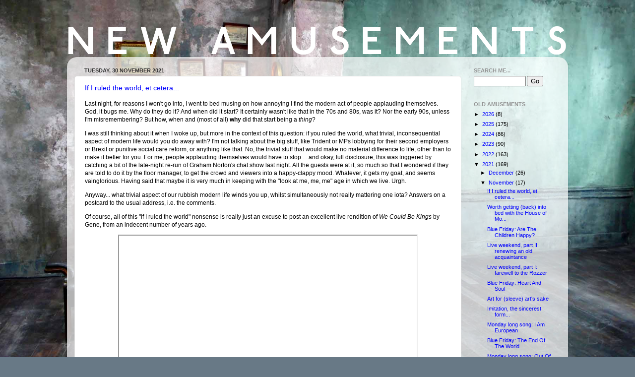

--- FILE ---
content_type: text/html; charset=UTF-8
request_url: https://newamusements.blogspot.com/2021/11/
body_size: 42635
content:
<!DOCTYPE html>
<html class='v2' dir='ltr' lang='en' xmlns='http://www.w3.org/1999/xhtml' xmlns:b='http://www.google.com/2005/gml/b' xmlns:data='http://www.google.com/2005/gml/data' xmlns:expr='http://www.google.com/2005/gml/expr'>
<head>
<link href='https://www.blogger.com/static/v1/widgets/335934321-css_bundle_v2.css' rel='stylesheet' type='text/css'/>
<!-- Global site tag (gtag.js) - Google Analytics -->
<script async='async' src='https://www.googletagmanager.com/gtag/js?id=G-2N6R09P2VN'></script>
<script>
      window.dataLayer = window.dataLayer || [];
      function gtag(){dataLayer.push(arguments);}
      gtag('js', new Date());

      gtag('config', 'G-2N6R09P2VN');
    </script>
<!-- Add fontawesome -->
<script crossorigin='anonymous' src='https://kit.fontawesome.com/7b82daa2d8.js'></script>
<meta content='width=1100' name='viewport'/>
<meta content='text/html; charset=UTF-8' http-equiv='Content-Type'/>
<meta content='blogger' name='generator'/>
<link href='https://newamusements.blogspot.com/favicon.ico' rel='icon' type='image/x-icon'/>
<link href='https://newamusements.blogspot.com/2021/11/' rel='canonical'/>
<link rel="alternate" type="application/atom+xml" title="New Amusements - Atom" href="https://newamusements.blogspot.com/feeds/posts/default" />
<link rel="alternate" type="application/rss+xml" title="New Amusements - RSS" href="https://newamusements.blogspot.com/feeds/posts/default?alt=rss" />
<link rel="service.post" type="application/atom+xml" title="New Amusements - Atom" href="https://www.blogger.com/feeds/815567696079354237/posts/default" />
<!--Can't find substitution for tag [blog.ieCssRetrofitLinks]-->
<meta content='Blogging on issues cultural, musical, cinematic, political and otherwise since 2005.' name='description'/>
<meta content='https://newamusements.blogspot.com/2021/11/' property='og:url'/>
<meta content='New Amusements' property='og:title'/>
<meta content='Blogging on issues cultural, musical, cinematic, political and otherwise since 2005.' property='og:description'/>
<meta content='@martinwrites' name='twitter:site'/>
<title>New Amusements: November 2021</title>
<style id='page-skin-1' type='text/css'><!--
/*-----------------------------------------------
Blogger Template Style
Name:     Picture Window
Designer: Blogger
URL:      www.blogger.com
----------------------------------------------- */
/* Variable definitions
====================
<Variable name="keycolor" description="Main Color" type="color" default="#1a222a"/>
<Variable name="body.background" description="Body Background" type="background"
color="#3285b5" default="#111111 url(//themes.googleusercontent.com/image?id=1OACCYOE0-eoTRTfsBuX1NMN9nz599ufI1Jh0CggPFA_sK80AGkIr8pLtYRpNUKPmwtEa) repeat-x fixed top center"/>
<Group description="Page Text" selector="body">
<Variable name="body.font" description="Font" type="font"
default="normal normal 15px Arial, Tahoma, Helvetica, FreeSans, sans-serif"/>
<Variable name="body.text.color" description="Text Color" type="color" default="#333333"/>
</Group>
<Group description="Backgrounds" selector=".body-fauxcolumns-outer">
<Variable name="body.background.color" description="Outer Background" type="color" default="#296695"/>
<Variable name="header.background.color" description="Header Background" type="color" default="transparent"/>
<Variable name="post.background.color" description="Post Background" type="color" default="#ffffff"/>
</Group>
<Group description="Links" selector=".main-outer">
<Variable name="link.color" description="Link Color" type="color" default="#336699"/>
<Variable name="link.visited.color" description="Visited Color" type="color" default="#6699cc"/>
<Variable name="link.hover.color" description="Hover Color" type="color" default="#33aaff"/>
</Group>
<Group description="Blog Title" selector=".header h1">
<Variable name="header.font" description="Title Font" type="font"
default="normal normal 36px Arial, Tahoma, Helvetica, FreeSans, sans-serif"/>
<Variable name="header.text.color" description="Text Color" type="color" default="#ffffff" />
</Group>
<Group description="Tabs Text" selector=".tabs-inner .widget li a">
<Variable name="tabs.font" description="Font" type="font"
default="normal normal 15px Arial, Tahoma, Helvetica, FreeSans, sans-serif"/>
<Variable name="tabs.text.color" description="Text Color" type="color" default="#ffffff"/>
<Variable name="tabs.selected.text.color" description="Selected Color" type="color" default="#0000ff"/>
</Group>
<Group description="Tabs Background" selector=".tabs-outer .PageList">
<Variable name="tabs.background.color" description="Background Color" type="color" default="transparent"/>
<Variable name="tabs.selected.background.color" description="Selected Color" type="color" default="transparent"/>
<Variable name="tabs.separator.color" description="Separator Color" type="color" default="transparent"/>
</Group>
<Group description="Post Title" selector="h3.post-title, .comments h4">
<Variable name="post.title.font" description="Title Font" type="font"
default="normal normal 18px Arial, Tahoma, Helvetica, FreeSans, sans-serif"/>
</Group>
<Group description="Date Header" selector=".date-header">
<Variable name="date.header.color" description="Text Color" type="color" default="#000000"/>
</Group>
<Group description="Post" selector=".post">
<Variable name="post.footer.text.color" description="Footer Text Color" type="color" default="#999999"/>
<Variable name="post.border.color" description="Border Color" type="color" default="#dddddd"/>
</Group>
<Group description="Gadgets" selector="h2">
<Variable name="widget.title.font" description="Title Font" type="font"
default="bold normal 13px Arial, Tahoma, Helvetica, FreeSans, sans-serif"/>
<Variable name="widget.title.text.color" description="Title Color" type="color" default="#888888"/>
</Group>
<Group description="Footer" selector=".footer-outer">
<Variable name="footer.text.color" description="Text Color" type="color" default="#cccccc"/>
<Variable name="footer.widget.title.text.color" description="Gadget Title Color" type="color" default="#aaaaaa"/>
</Group>
<Group description="Footer Links" selector=".footer-outer">
<Variable name="footer.link.color" description="Link Color" type="color" default="#99ccee"/>
<Variable name="footer.link.visited.color" description="Visited Color" type="color" default="#77aaee"/>
<Variable name="footer.link.hover.color" description="Hover Color" type="color" default="#33aaff"/>
</Group>
<Variable name="content.margin" description="Content Margin Top" type="length" default="20px" min="0" max="100px"/>
<Variable name="content.padding" description="Content Padding" type="length" default="0" min="0" max="100px"/>
<Variable name="content.background" description="Content Background" type="background"
default="transparent none repeat scroll top left"/>
<Variable name="content.border.radius" description="Content Border Radius" type="length" default="0" min="0" max="100px"/>
<Variable name="content.shadow.spread" description="Content Shadow Spread" type="length" default="0" min="0" max="100px"/>
<Variable name="header.padding" description="Header Padding" type="length" default="0" min="0" max="100px"/>
<Variable name="header.background.gradient" description="Header Gradient" type="url"
default="none"/>
<Variable name="header.border.radius" description="Header Border Radius" type="length" default="0" min="0" max="100px"/>
<Variable name="main.border.radius.top" description="Main Border Radius" type="length" default="20px" min="0" max="100px"/>
<Variable name="footer.border.radius.top" description="Footer Border Radius Top" type="length" default="0" min="0" max="100px"/>
<Variable name="footer.border.radius.bottom" description="Footer Border Radius Bottom" type="length" default="20px" min="0" max="100px"/>
<Variable name="region.shadow.spread" description="Main and Footer Shadow Spread" type="length" default="3px" min="0" max="100px"/>
<Variable name="region.shadow.offset" description="Main and Footer Shadow Offset" type="length" default="1px" min="-50px" max="50px"/>
<Variable name="tabs.background.gradient" description="Tab Background Gradient" type="url" default="none"/>
<Variable name="tab.selected.background.gradient" description="Selected Tab Background" type="url"
default="url(https://resources.blogblog.com/blogblog/data/1kt/transparent/white80.png)"/>
<Variable name="tab.background" description="Tab Background" type="background"
default="transparent url(https://resources.blogblog.com/blogblog/data/1kt/transparent/black50.png) repeat scroll top left"/>
<Variable name="tab.border.radius" description="Tab Border Radius" type="length" default="10px" min="0" max="100px"/>
<Variable name="tab.first.border.radius" description="First Tab Border Radius" type="length" default="10px" min="0" max="100px"/>
<Variable name="tabs.border.radius" description="Tabs Border Radius" type="length" default="0" min="0" max="100px"/>
<Variable name="tabs.spacing" description="Tab Spacing" type="length" default=".25em" min="0" max="10em"/>
<Variable name="tabs.margin.bottom" description="Tab Margin Bottom" type="length" default="0" min="0" max="100px"/>
<Variable name="tabs.margin.sides" description="Tab Margin Sides" type="length" default="20px" min="0" max="100px"/>
<Variable name="main.background" description="Main Background" type="background"
default="transparent url(https://resources.blogblog.com/blogblog/data/1kt/transparent/white80.png) repeat scroll top left"/>
<Variable name="main.padding.sides" description="Main Padding Sides" type="length" default="20px" min="0" max="100px"/>
<Variable name="footer.background" description="Footer Background" type="background"
default="transparent url(https://resources.blogblog.com/blogblog/data/1kt/transparent/black50.png) repeat scroll top left"/>
<Variable name="post.margin.sides" description="Post Margin Sides" type="length" default="-20px" min="-50px" max="50px"/>
<Variable name="post.border.radius" description="Post Border Radius" type="length" default="5px" min="0" max="100px"/>
<Variable name="widget.title.text.transform" description="Widget Title Text Transform" type="string" default="uppercase"/>
<Variable name="mobile.background.overlay" description="Mobile Background Overlay" type="string"
default="transparent none repeat scroll top left"/>
<Variable name="startSide" description="Side where text starts in blog language" type="automatic" default="left"/>
<Variable name="endSide" description="Side where text ends in blog language" type="automatic" default="right"/>
*/
/* Content
----------------------------------------------- */
body {
font: normal normal 12px 'Trebuchet MS', Trebuchet, sans-serif;
color: #000000;
background: #687986 url(//themes.googleusercontent.com/image?id=0BwVBOzw_-hbMYTM3ZTRlZTktYzE4ZC00NWU0LWEyMzctOWFlZjVkZTkzNGY4) repeat-x fixed top center /* Credit: Sookhee Lee */;
background-size: cover;
}
html body .region-inner {
min-width: 0;
max-width: 100%;
width: auto;
}
.content-outer {
font-size: 90%;
}
a:link {
text-decoration:none;
color: #0000ff;
}
a:visited {
text-decoration:none;
color: #0000ff;
}
a:hover {
text-decoration:underline;
color: #800080;
}
.content-outer {
background: transparent none repeat scroll top left;
-moz-border-radius: 0;
-webkit-border-radius: 0;
-goog-ms-border-radius: 0;
border-radius: 0;
-moz-box-shadow: 0 0 0 rgba(0, 0, 0, .15);
-webkit-box-shadow: 0 0 0 rgba(0, 0, 0, .15);
-goog-ms-box-shadow: 0 0 0 rgba(0, 0, 0, .15);
box-shadow: 0 0 0 rgba(0, 0, 0, .15);
margin: 20px auto;
}
.content-inner {
padding: 0;
}
/* Header
----------------------------------------------- */
.header-outer {
background: rgba(88, 88, 88, 0) none repeat-x scroll top left;
_background-image: none;
color: #ffffff;
-moz-border-radius: 0;
-webkit-border-radius: 0;
-goog-ms-border-radius: 0;
border-radius: 0;
}
.Header img, .Header #header-inner {
-moz-border-radius: 0;
-webkit-border-radius: 0;
-goog-ms-border-radius: 0;
border-radius: 0;
}
.header-inner .Header .titlewrapper,
.header-inner .Header .descriptionwrapper {
padding-left: 0;
padding-right: 0;
}
.Header h1 {
font: normal normal 24px 'Trebuchet MS', Trebuchet, sans-serif;
text-shadow: 1px 1px 3px rgba(0, 0, 0, 0.3);
}
.Header h1 a {
color: #ffffff;
}
.Header .description {
font-size: 130%;
}
/* Tabs
----------------------------------------------- */
.tabs-inner {
margin: .5em 20px 0;
padding: 0;
}
.tabs-inner .section {
margin: 0;
}
.tabs-inner .widget ul {
padding: 0;
background: rgba(88, 88, 88, 0) none repeat scroll bottom;
-moz-border-radius: 0;
-webkit-border-radius: 0;
-goog-ms-border-radius: 0;
border-radius: 0;
}
.tabs-inner .widget li {
border: none;
}
.tabs-inner .widget li a {
display: inline-block;
padding: .5em 1em;
margin-right: .25em;
color: #ffffff;
font: normal normal 12px 'Trebuchet MS', Trebuchet, sans-serif;
-moz-border-radius: 10px 10px 0 0;
-webkit-border-top-left-radius: 10px;
-webkit-border-top-right-radius: 10px;
-goog-ms-border-radius: 10px 10px 0 0;
border-radius: 10px 10px 0 0;
background: transparent url(//www.blogblog.com/1kt/transparent/black50.png) repeat scroll top left;
border-right: 1px solid rgba(88, 88, 88, 0);
}
.tabs-inner .widget li:first-child a {
padding-left: 1.25em;
-moz-border-radius-topleft: 10px;
-moz-border-radius-bottomleft: 0;
-webkit-border-top-left-radius: 10px;
-webkit-border-bottom-left-radius: 0;
-goog-ms-border-top-left-radius: 10px;
-goog-ms-border-bottom-left-radius: 0;
border-top-left-radius: 10px;
border-bottom-left-radius: 0;
}
.tabs-inner .widget li.selected a,
.tabs-inner .widget li a:hover {
position: relative;
z-index: 1;
background: rgba(88, 88, 88, 0) url(//www.blogblog.com/1kt/transparent/white80.png) repeat scroll bottom;
color: #336699;
-moz-box-shadow: 0 0 3px rgba(0, 0, 0, .15);
-webkit-box-shadow: 0 0 3px rgba(0, 0, 0, .15);
-goog-ms-box-shadow: 0 0 3px rgba(0, 0, 0, .15);
box-shadow: 0 0 3px rgba(0, 0, 0, .15);
}
/* Headings
----------------------------------------------- */
h2 {
font: normal bold 100% 'Trebuchet MS', Trebuchet, sans-serif;
text-transform: uppercase;
color: #939393;
margin: .5em 0;
}
/* Main
----------------------------------------------- */
.main-outer {
background: transparent url(//www.blogblog.com/1kt/transparent/white80.png) repeat scroll top left;
-moz-border-radius: 20px 20px 0 0;
-webkit-border-top-left-radius: 20px;
-webkit-border-top-right-radius: 20px;
-webkit-border-bottom-left-radius: 0;
-webkit-border-bottom-right-radius: 0;
-goog-ms-border-radius: 20px 20px 0 0;
border-radius: 20px 20px 0 0;
-moz-box-shadow: 0 1px 3px rgba(0, 0, 0, .15);
-webkit-box-shadow: 0 1px 3px rgba(0, 0, 0, .15);
-goog-ms-box-shadow: 0 1px 3px rgba(0, 0, 0, .15);
box-shadow: 0 1px 3px rgba(0, 0, 0, .15);
}
.main-inner {
padding: 15px 20px 20px;
}
.main-inner .column-center-inner {
padding: 0 0;
}
.main-inner .column-left-inner {
padding-left: 0;
}
.main-inner .column-right-inner {
padding-right: 0;
}
/* Posts
----------------------------------------------- */
h3.post-title {
margin: 0;
font: normal normal 14px 'Trebuchet MS', Trebuchet, sans-serif;
}
.comments h4 {
margin: 1em 0 0;
font: normal normal 14px 'Trebuchet MS', Trebuchet, sans-serif;
}
.date-header span {
color: #333333;
}
.post-outer {
background-color: #ffffff;
border: solid 1px #e1e1e1;
-moz-border-radius: 5px;
-webkit-border-radius: 5px;
border-radius: 5px;
-goog-ms-border-radius: 5px;
padding: 15px 20px;
margin: 0 -20px 20px;
}
.post-body {
line-height: 1.4;
font-size: 110%;
position: relative;
}
.post-header {
margin: 0 0 1.5em;
color: #a2a2a2;
line-height: 1.6;
}
.post-footer {
margin: .5em 0 0;
color: #a2a2a2;
line-height: 1.6;
}
#blog-pager {
font-size: 140%
}
#comments .comment-author {
padding-top: 1.5em;
border-top: dashed 1px #ccc;
border-top: dashed 1px rgba(128, 128, 128, .5);
background-position: 0 1.5em;
}
#comments .comment-author:first-child {
padding-top: 0;
border-top: none;
}
.avatar-image-container {
margin: .2em 0 0;
}
/* Comments
----------------------------------------------- */
.comments .comments-content .icon.blog-author {
background-repeat: no-repeat;
background-image: url([data-uri]);
}
.comments .comments-content .loadmore a {
border-top: 1px solid #800080;
border-bottom: 1px solid #800080;
}
.comments .continue {
border-top: 2px solid #800080;
}
/* Widgets
----------------------------------------------- */
.widget ul, .widget #ArchiveList ul.flat {
padding: 0;
list-style: none;
}
.widget ul li, .widget #ArchiveList ul.flat li {
border-top: dashed 1px #ccc;
border-top: dashed 1px rgba(128, 128, 128, .5);
}
.widget ul li:first-child, .widget #ArchiveList ul.flat li:first-child {
border-top: none;
}
.widget .post-body ul {
list-style: disc;
}
.widget .post-body ul li {
border: none;
}
/* Footer
----------------------------------------------- */
.footer-outer {
color:#d1d1d1;
background: transparent url(//www.blogblog.com/1kt/transparent/black50.png) repeat scroll top left;
-moz-border-radius: 0 0 20px 20px;
-webkit-border-top-left-radius: 0;
-webkit-border-top-right-radius: 0;
-webkit-border-bottom-left-radius: 20px;
-webkit-border-bottom-right-radius: 20px;
-goog-ms-border-radius: 0 0 20px 20px;
border-radius: 0 0 20px 20px;
-moz-box-shadow: 0 1px 3px rgba(0, 0, 0, .15);
-webkit-box-shadow: 0 1px 3px rgba(0, 0, 0, .15);
-goog-ms-box-shadow: 0 1px 3px rgba(0, 0, 0, .15);
box-shadow: 0 1px 3px rgba(0, 0, 0, .15);
}
.footer-inner {
padding: 10px 20px 20px;
}
.footer-outer a {
color: #a3d6ef;
}
.footer-outer a:visited {
color: #a3d6ef;
}
.footer-outer a:hover {
color: #b53184;
}
.footer-outer .widget h2 {
color: #b1b1b1;
}
/* Mobile
----------------------------------------------- */
html body.mobile {
height: auto;
}
html body.mobile {
min-height: 480px;
background-size: 100% auto;
}
.mobile .body-fauxcolumn-outer {
background: transparent none repeat scroll top left;
}
html .mobile .mobile-date-outer, html .mobile .blog-pager {
border-bottom: none;
background: transparent url(//www.blogblog.com/1kt/transparent/white80.png) repeat scroll top left;
margin-bottom: 10px;
}
.mobile .date-outer {
background: transparent url(//www.blogblog.com/1kt/transparent/white80.png) repeat scroll top left;
}
.mobile .header-outer, .mobile .main-outer,
.mobile .post-outer, .mobile .footer-outer {
-moz-border-radius: 0;
-webkit-border-radius: 0;
-goog-ms-border-radius: 0;
border-radius: 0;
}
.mobile .content-outer,
.mobile .main-outer,
.mobile .post-outer {
background: inherit;
border: none;
}
.mobile .content-outer {
font-size: 100%;
}
.mobile-link-button {
background-color: #0000ff;
}
.mobile-link-button a:link, .mobile-link-button a:visited {
color: #ffffff;
}
.mobile-index-contents {
color: #000000;
}
.mobile .tabs-inner .PageList .widget-content {
background: rgba(88, 88, 88, 0) url(//www.blogblog.com/1kt/transparent/white80.png) repeat scroll bottom;
color: #336699;
}
.mobile .tabs-inner .PageList .widget-content .pagelist-arrow {
border-left: 1px solid rgba(88, 88, 88, 0);
}

--></style>
<style id='template-skin-1' type='text/css'><!--
body {
min-width: 1010px;
}
.content-outer, .content-fauxcolumn-outer, .region-inner {
min-width: 1010px;
max-width: 1010px;
_width: 1010px;
}
.main-inner .columns {
padding-left: 0;
padding-right: 200px;
}
.main-inner .fauxcolumn-center-outer {
left: 0;
right: 200px;
/* IE6 does not respect left and right together */
_width: expression(this.parentNode.offsetWidth -
parseInt("0") -
parseInt("200px") + 'px');
}
.main-inner .fauxcolumn-left-outer {
width: 0;
}
.main-inner .fauxcolumn-right-outer {
width: 200px;
}
.main-inner .column-left-outer {
width: 0;
right: 100%;
margin-left: -0;
}
.main-inner .column-right-outer {
width: 200px;
margin-right: -200px;
}
#layout {
min-width: 0;
}
#layout .content-outer {
min-width: 0;
width: 800px;
}
#layout .region-inner {
min-width: 0;
width: auto;
}
--></style>
<script type='text/javascript'>
        (function(i,s,o,g,r,a,m){i['GoogleAnalyticsObject']=r;i[r]=i[r]||function(){
        (i[r].q=i[r].q||[]).push(arguments)},i[r].l=1*new Date();a=s.createElement(o),
        m=s.getElementsByTagName(o)[0];a.async=1;a.src=g;m.parentNode.insertBefore(a,m)
        })(window,document,'script','https://www.google-analytics.com/analytics.js','ga');
        ga('create', 'UA-198004911-1', 'auto', 'blogger');
        ga('blogger.send', 'pageview');
      </script>
<link href='https://www.blogger.com/dyn-css/authorization.css?targetBlogID=815567696079354237&amp;zx=dc89675e-c5d6-4937-83db-08469ebb0cb3' media='none' onload='if(media!=&#39;all&#39;)media=&#39;all&#39;' rel='stylesheet'/><noscript><link href='https://www.blogger.com/dyn-css/authorization.css?targetBlogID=815567696079354237&amp;zx=dc89675e-c5d6-4937-83db-08469ebb0cb3' rel='stylesheet'/></noscript>
<meta name='google-adsense-platform-account' content='ca-host-pub-1556223355139109'/>
<meta name='google-adsense-platform-domain' content='blogspot.com'/>

<!-- data-ad-client=ca-pub-6400960181525460 -->

</head>
<body class='loading'>
<div class='navbar no-items section' id='navbar'>
</div>
<div class='body-fauxcolumns'>
<div class='fauxcolumn-outer body-fauxcolumn-outer'>
<div class='cap-top'>
<div class='cap-left'></div>
<div class='cap-right'></div>
</div>
<div class='fauxborder-left'>
<div class='fauxborder-right'></div>
<div class='fauxcolumn-inner'>
</div>
</div>
<div class='cap-bottom'>
<div class='cap-left'></div>
<div class='cap-right'></div>
</div>
</div>
</div>
<div class='content'>
<div class='content-fauxcolumns'>
<div class='fauxcolumn-outer content-fauxcolumn-outer'>
<div class='cap-top'>
<div class='cap-left'></div>
<div class='cap-right'></div>
</div>
<div class='fauxborder-left'>
<div class='fauxborder-right'></div>
<div class='fauxcolumn-inner'>
</div>
</div>
<div class='cap-bottom'>
<div class='cap-left'></div>
<div class='cap-right'></div>
</div>
</div>
</div>
<div class='content-outer'>
<div class='content-cap-top cap-top'>
<div class='cap-left'></div>
<div class='cap-right'></div>
</div>
<div class='fauxborder-left content-fauxborder-left'>
<div class='fauxborder-right content-fauxborder-right'></div>
<div class='content-inner'>
<header>
<div class='header-outer'>
<div class='header-cap-top cap-top'>
<div class='cap-left'></div>
<div class='cap-right'></div>
</div>
<div class='fauxborder-left header-fauxborder-left'>
<div class='fauxborder-right header-fauxborder-right'></div>
<div class='region-inner header-inner'>
<div class='header section' id='header'><div class='widget Header' data-version='1' id='Header1'>
<div id='header-inner'>
<a href='https://newamusements.blogspot.com/' style='display: block'>
<img alt='New Amusements' height='60px; ' id='Header1_headerimg' src='https://blogger.googleusercontent.com/img/b/R29vZ2xl/AVvXsEjwaUkWQJWlJaeAxUvcYsvXAj5_Emy1DUrYSsKqKjl1dE-lV_wDoMx9h-PTHI7Bcxnb1oXOCnSVtznsrne81ooVS6z8HBNw82j2thwVJ612tItnRNUcDQsMV4RWAoTZKJnc9hhvH1jH6YY/s1010/nabg9.png' style='display: block' width='1010px; '/>
</a>
</div>
</div></div>
</div>
</div>
<div class='header-cap-bottom cap-bottom'>
<div class='cap-left'></div>
<div class='cap-right'></div>
</div>
</div>
</header>
<div class='tabs-outer'>
<div class='tabs-cap-top cap-top'>
<div class='cap-left'></div>
<div class='cap-right'></div>
</div>
<div class='fauxborder-left tabs-fauxborder-left'>
<div class='fauxborder-right tabs-fauxborder-right'></div>
<div class='region-inner tabs-inner'>
<div class='tabs no-items section' id='crosscol'></div>
<div class='tabs no-items section' id='crosscol-overflow'></div>
</div>
</div>
<div class='tabs-cap-bottom cap-bottom'>
<div class='cap-left'></div>
<div class='cap-right'></div>
</div>
</div>
<div class='main-outer'>
<div class='main-cap-top cap-top'>
<div class='cap-left'></div>
<div class='cap-right'></div>
</div>
<div class='fauxborder-left main-fauxborder-left'>
<div class='fauxborder-right main-fauxborder-right'></div>
<div class='region-inner main-inner'>
<div class='columns fauxcolumns'>
<div class='fauxcolumn-outer fauxcolumn-center-outer'>
<div class='cap-top'>
<div class='cap-left'></div>
<div class='cap-right'></div>
</div>
<div class='fauxborder-left'>
<div class='fauxborder-right'></div>
<div class='fauxcolumn-inner'>
</div>
</div>
<div class='cap-bottom'>
<div class='cap-left'></div>
<div class='cap-right'></div>
</div>
</div>
<div class='fauxcolumn-outer fauxcolumn-left-outer'>
<div class='cap-top'>
<div class='cap-left'></div>
<div class='cap-right'></div>
</div>
<div class='fauxborder-left'>
<div class='fauxborder-right'></div>
<div class='fauxcolumn-inner'>
</div>
</div>
<div class='cap-bottom'>
<div class='cap-left'></div>
<div class='cap-right'></div>
</div>
</div>
<div class='fauxcolumn-outer fauxcolumn-right-outer'>
<div class='cap-top'>
<div class='cap-left'></div>
<div class='cap-right'></div>
</div>
<div class='fauxborder-left'>
<div class='fauxborder-right'></div>
<div class='fauxcolumn-inner'>
</div>
</div>
<div class='cap-bottom'>
<div class='cap-left'></div>
<div class='cap-right'></div>
</div>
</div>
<!-- corrects IE6 width calculation -->
<div class='columns-inner'>
<div class='column-center-outer'>
<div class='column-center-inner'>
<div class='main section' id='main'><div class='widget Blog' data-version='1' id='Blog1'>
<div class='blog-posts hfeed'>

          <div class="date-outer">
        
<h2 class='date-header'><span>Tuesday, 30 November 2021</span></h2>

          <div class="date-posts">
        
<div class='post-outer'>
<div class='post hentry' itemprop='blogPost' itemscope='itemscope' itemtype='http://schema.org/BlogPosting'>
<meta content='https://i.ytimg.com/vi/RSzPT4p1a0Y/hqdefault.jpg' itemprop='image_url'/>
<meta content='815567696079354237' itemprop='blogId'/>
<meta content='1028340733259101254' itemprop='postId'/>
<a name='1028340733259101254'></a>
<h3 class='post-title entry-title' itemprop='name'>
<a href='https://newamusements.blogspot.com/2021/11/if-i-ruled-world-et-cetera.html'>If I ruled the world, et cetera...</a>
</h3>
<div class='post-header'>
<div class='post-header-line-1'></div>
</div>
<div class='post-body entry-content' id='post-body-1028340733259101254' itemprop='articleBody'>
<p>Last night, for reasons I won't go into, I went to bed musing on how annoying I find the modern act of people applauding themselves. God, it bugs me. Why do they do it? And when did it start? It certainly wasn't like that in the 70s and 80s, was it? Nor the early 90s, unless I'm misremembering? But how, when and (most of all) <b>why</b> did that start being a <i>thing</i>?</p>
<p>I was still thinking about it when I woke up, but more in the context of this question: if you ruled the world, what trivial, inconsequential aspect of modern life would you do away with? I'm not talking about the big stuff, like Trident or MPs lobbying for their second employers or Brexit or punitive social care reform, or anything like that. No, the trivial stuff that would make no material difference to life, other than to make it better for you. For me, people applauding themselves would have to stop ... and okay, full disclosure, this was triggered by catching a bit of the late-night re-run of Graham Norton's chat show last night. All the guests were at it, so much so that I wondered if they are told to do it by the floor manager, to get the crowd and viewers into a happy-clappy mood. Whatever, it gets my goat, and seems vainglorious. Having said that maybe it is very much in keeping with the "look at me, me, me" age in which we live. Urgh.</p>
<p>Anyway... what trivial aspect of our rubbish modern life winds you up, whilst simultaneously not really mattering one iota? Answers on a postcard to the usual address, i.e. the comments.</p>
<p>Of course, all of this "if I ruled the world" nonsense is really just an excuse to post an excellent live rendition of <i>We Could Be Kings</i> by Gene, from an indecent number of years ago.</p>
<div class="separator" style="clear: both; text-align: center;"><iframe class="BLOG_video_class" allowfullscreen="" youtube-src-id="RSzPT4p1a0Y" width="600" height="498" src="https://www.youtube.com/embed/RSzPT4p1a0Y"></iframe></div>
<div style='clear: both;'></div>
</div>
<div class='post-footer'>
<div class='post-footer-line post-footer-line-1'><span class='post-author vcard'>
</span>
<span class='post-timestamp'>
Posted:
<meta content='https://newamusements.blogspot.com/2021/11/if-i-ruled-world-et-cetera.html' itemprop='url'/>
<a class='timestamp-link' href='https://newamusements.blogspot.com/2021/11/if-i-ruled-world-et-cetera.html' rel='bookmark' title='permanent link'><abbr class='published' itemprop='datePublished' title='2021-11-30T10:19:00Z'>10:19</abbr></a>
</span>
<span class='post-comment-link'>
<a class='comment-link' href='https://newamusements.blogspot.com/2021/11/if-i-ruled-world-et-cetera.html#comment-form' onclick=''>
7 comments:
  </a>
</span>
<span class='post-icons'>
</span>
<div class='post-share-buttons goog-inline-block'>
</div>
<span class='post-backlinks post-comment-link'>
</span>
</div>
<div class='post-footer-line post-footer-line-2'><span class='post-labels'>
Tags:
<a href='https://newamusements.blogspot.com/search/label/Music' rel='tag'>Music</a>,
<a href='https://newamusements.blogspot.com/search/label/Opinion' rel='tag'>Opinion</a>
</span>
</div>
<div class='post-footer-line post-footer-line-3'></div>
</div>
</div>
</div>

          </div></div>
        

          <div class="date-outer">
        
<h2 class='date-header'><span>Friday, 26 November 2021</span></h2>

          <div class="date-posts">
        
<div class='post-outer'>
<div class='post hentry' itemprop='blogPost' itemscope='itemscope' itemtype='http://schema.org/BlogPosting'>
<meta content='https://i.ytimg.com/vi/Auta2lagtw4/hqdefault.jpg' itemprop='image_url'/>
<meta content='815567696079354237' itemprop='blogId'/>
<meta content='334122431372306795' itemprop='postId'/>
<a name='334122431372306795'></a>
<h3 class='post-title entry-title' itemprop='name'>
<a href='https://newamusements.blogspot.com/2021/11/worth-getting-back-into-bed-with-house.html'>Worth getting (back) into bed with the House of Mouse for</a>
</h3>
<div class='post-header'>
<div class='post-header-line-1'></div>
</div>
<div class='post-body entry-content' id='post-body-334122431372306795' itemprop='articleBody'>
<p>I've only seen part one of Peter Jackson's Beatles doc <i>Get Back</i>, but even that is enough for me to be able to tell you, it's astonishing.</p>
<p>The premise? In January 1969, The Beatles holed up in a film studio in Twickenham for two weeks to write and record a new album, whilst a film crew captured the entire process. Amazing, and not least because, despite the obvious time pressure, they only worked Monday to Friday - clearly work-life balance was important to them. They started with no songs, gave themselves a fortnight and, on top of that, they planned their first live show for more than two years for the end of the session.</p>
<p>Of course, the wheels came off at times. Much was made of how the original film <i>Let It Be</i> portrayed a dissolving Beatles, full of mutual resentment and animosity, and that's no surprise really - they'd lived, under extreme pressure, in each other's pockets for the best part of a decade, but were no longer four lads putting in a shift on the Reeperbahn, they were the four biggest stars in the world, with wives and lives and interests of their own. You'd be worried if there <i>weren't</i> some tensions, wouldn't you? All of this culminates in a brilliant cliffhanger at the end of part one, when George quits the band; "See you round the clubs," he says, and walks out. The remaining members respond initially by trying to joke it off (John talks of how they will split George's guitars) and how they might continue (John, again, says "We'll get Clapton") but, as the remaining band members and their crew discuss options for the proposed live show, it takes producer George Martin to point out that the show is the least of their problems at the moment, i.e. without George. There's a poignant shot of the page from George's diary that reads something like "Got up. Went to Twickenham, rehearsed until lunchtime - left The Beatles - went home." And there's an even more poignant shot of the three remaining Beatles having a brief group hug at the end of that Friday, as the enormity of how things are derailing hits them - all the more poignant, in fact, because it's not an over-the-top, mindful-of-who's-watching, 21st Century showbiz hug, but a gentle, slow, clustering together. Anyway... the episode concludes with a still of Ringo's house, and a caption telling us that the four, plus Yoko and Linda, met there the following weekend, and that the meeting "did not go well".</p>
<p>Well, spoiler alert, obviously George returned to the fold and things proceeded. But even though I know the basics of what happened next, I can't wait for part two to see how the atmosphere was the next Monday morning in the studio...</p>
<p>It's too much to write a long review pulling out everything that was interesting - as I say, I've only watched (all 157 minutes of) part one thus far, and even that needs describing in minute detail to do it all justice. So instead, I'll just bulletpoint some general observations, in no particular, thus:</p>
<ul>
  <li>Even though Paul and John are writing songs separately by this point, they are still very much a team, bouncing ideas of each other. Even George Martin refers to them as "our team"...</li>
  <li>...so it's no surprise that George finds it hard to get his songs heard. He demos <i>All Things Must Pass</i> and <i>I Me Mine</i> to his bandmates, and they are ... whelmed, at best.</li>
  <li>This seems to lead into a repeated theme of George's that he is undervalued. At one point, he says to others, "You need Eric Clapton," to which John replies, quick as a flash, "You need George Harrison."</li>
  <li>At the start of the process, the band seem almost surprised at the film crew, and are visibly shocked to learn that their conversations are being recorded. A 2021 band would be shocked if they <i>weren't</i>, wouldn't they?</li>
  <li>John was last to arrive most days, and had Yoko in tow most (but not all) of the time too. One Monday morning, Ringo is last to arrive, and looks a little the worse for wear, like he has had a heavy weekend. We've all been there, right?</li>
  <li>Linda pops up one day, camera in hand, snapping the band. The film crew capture her and Yoko having a right old chinwag - I'm wondering whether any lip-readers have decoded their  conversation yet?</li>
  <li>Ringo says very little, but just gets his head down and does what the others ask of him.</li>
  <li>Everyone smokes ... a lot. And whilst there was alcohol on the set, it was limited to the odd glass of wine and a couple of bottled beers. The most visible drink, by far, is cups of tea.</li>
  <li>Paul seems most focused, most driven, and to have more of an idea of what the band should be aiming for in their limited time. Although a positive, this is also a cause of some of the tension, as others (notably George), don't necessarily have the same vision... but don't really have viable alternatives to put forward either.</li>
  <li>There's one scene when, seemingly for fun, Yoko gets behind the mic for a song apparently entitled John. That's when you want to put the kettle on, if I'm honest.</li>
  <li>The band just sit in a tight circle, on wooden chairs, face to face, and create... and it's astonishing. You get to watch as Paul conjures first the riff, then some fledgling words, for <i>Get Back</i> out of the ether. Then he and George bounce it around. Later, we see Paul, George and Ringo working through a more developed version of the song. John arrives from somewhere, picks up his guitar and seamlessly joins in. Here's a band who are still tight, even though they haven't played live together for the longest time - they are still in-tune with each other musically, even if mentally they are starting to go their separate ways.</li>
</ul>
<p>I could go on and on and on, I really could. I'm not a Beatles obsessive, far from it, but I'm finding this absolutely compelling. And the digital restoration, well - it looks like it could have been filmed yesterday. We have <i>never</i> seen The Beatles like this.</p>
<p>I took out a one month subscription of <a href="https://www.disneyplus.com/en-gb/sign-up?type=standard" rel="nofollow" target="_blank">Disney+</a> to be able to watch this, and you should too because it really is that good. Yes, it'll cost you eight quid, but that's cheaper than a cinema ticket, right? Just don't forget to cancel again in a month's time, okay? In the meantime, to whet your appetite further, here's the trailer and an extra little clip.</p>
<div class="separator" style="clear: both; text-align: center;"><iframe class="BLOG_video_class" allowfullscreen="" youtube-src-id="Auta2lagtw4" width="600" height="498" src="https://www.youtube.com/embed/Auta2lagtw4"></iframe></div>
<div class="separator" style="clear: both; text-align: center;"><iframe class="BLOG_video_class" allowfullscreen="" youtube-src-id="nSrCk1icisI" width="600" height="498" src="https://www.youtube.com/embed/nSrCk1icisI"></iframe></div>
<p>P.S. Don't forget, you can get your <a href="https://www.teepublic.com/t-shirt/25992447-bassman" rel="nofollow" target="_blank">"Bassman" t-shirt</a>, inspired by the sticker on Paul's bass throughout Get Back, <a href="https://www.teepublic.com/t-shirt/25992447-bassman" rel="nofollow" target="_blank">right here</a>.</p>
<div style='clear: both;'></div>
</div>
<div class='post-footer'>
<div class='post-footer-line post-footer-line-1'><span class='post-author vcard'>
</span>
<span class='post-timestamp'>
Posted:
<meta content='https://newamusements.blogspot.com/2021/11/worth-getting-back-into-bed-with-house.html' itemprop='url'/>
<a class='timestamp-link' href='https://newamusements.blogspot.com/2021/11/worth-getting-back-into-bed-with-house.html' rel='bookmark' title='permanent link'><abbr class='published' itemprop='datePublished' title='2021-11-26T16:52:00Z'>16:52</abbr></a>
</span>
<span class='post-comment-link'>
<a class='comment-link' href='https://newamusements.blogspot.com/2021/11/worth-getting-back-into-bed-with-house.html#comment-form' onclick=''>
6 comments:
  </a>
</span>
<span class='post-icons'>
</span>
<div class='post-share-buttons goog-inline-block'>
</div>
<span class='post-backlinks post-comment-link'>
</span>
</div>
<div class='post-footer-line post-footer-line-2'><span class='post-labels'>
Tags:
<a href='https://newamusements.blogspot.com/search/label/Film' rel='tag'>Film</a>,
<a href='https://newamusements.blogspot.com/search/label/Music' rel='tag'>Music</a>
</span>
</div>
<div class='post-footer-line post-footer-line-3'></div>
</div>
</div>
</div>
<div class='post-outer'>
<div class='post hentry' itemprop='blogPost' itemscope='itemscope' itemtype='http://schema.org/BlogPosting'>
<meta content='https://i.ytimg.com/vi/r8dCidRf7Mc/hqdefault.jpg' itemprop='image_url'/>
<meta content='815567696079354237' itemprop='blogId'/>
<meta content='7382514348535232839' itemprop='postId'/>
<a name='7382514348535232839'></a>
<h3 class='post-title entry-title' itemprop='name'>
<a href='https://newamusements.blogspot.com/2021/11/blue-friday-are-children-happy.html'>Blue Friday: Are The Children Happy?</a>
</h3>
<div class='post-header'>
<div class='post-header-line-1'></div>
</div>
<div class='post-body entry-content' id='post-body-7382514348535232839' itemprop='articleBody'>
<p>I wrote a lot about Cathal Smyth's debut solo album <a href="https://newamusements.blogspot.com/2015/07/from-madness-to-sadness-or-greatest.html" rel="nofollow" target="_blank">when it came out</a>, back in 2015. I made it my album of the year, <a href="https://newamusements.blogspot.com/2015/12/that-was-year-that-was-2015.html" rel="nofollow" target="_blank">in fact</a>.</p>
<p>I don't think he's done too much since. In 2017, he announced that he'd had surgery for a brain tumour, followed by radiotherapy. I guess that would give anyone enough to keep them occupied. More recently, he was involved in his former band's autobiographical project <a href="https://newamusements.blogspot.com/2021/09/twenty-one-in-21-before-we-was-we.html" rel="nofollow" target="_blank">Before We Was We</a>.</p>
<p>But this is Blue Friday, so let's revisit that solo album and what, for me, was the highlight, <i>Are The Children Happy?</i> a song that is both beautiful and yet utterly devastating.</p>
<p align="center"><iframe width="560" height="315" src="https://www.youtube-nocookie.com/embed/r8dCidRf7Mc" title="YouTube video player" frameborder="0" allow="accelerometer; autoplay; clipboard-write; encrypted-media; gyroscope; picture-in-picture" allowfullscreen></iframe></p>
<p>Probably also time to remember when I posted my review of his album on Amazon, and he replied. Day made, etc...</p>
<div style='clear: both;'></div>
</div>
<div class='post-footer'>
<div class='post-footer-line post-footer-line-1'><span class='post-author vcard'>
</span>
<span class='post-timestamp'>
Posted:
<meta content='https://newamusements.blogspot.com/2021/11/blue-friday-are-children-happy.html' itemprop='url'/>
<a class='timestamp-link' href='https://newamusements.blogspot.com/2021/11/blue-friday-are-children-happy.html' rel='bookmark' title='permanent link'><abbr class='published' itemprop='datePublished' title='2021-11-26T07:30:00Z'>07:30</abbr></a>
</span>
<span class='post-comment-link'>
<a class='comment-link' href='https://newamusements.blogspot.com/2021/11/blue-friday-are-children-happy.html#comment-form' onclick=''>
2 comments:
  </a>
</span>
<span class='post-icons'>
</span>
<div class='post-share-buttons goog-inline-block'>
</div>
<span class='post-backlinks post-comment-link'>
</span>
</div>
<div class='post-footer-line post-footer-line-2'><span class='post-labels'>
Tags:
<a href='https://newamusements.blogspot.com/search/label/Blue%20Friday' rel='tag'>Blue Friday</a>,
<a href='https://newamusements.blogspot.com/search/label/Music' rel='tag'>Music</a>
</span>
</div>
<div class='post-footer-line post-footer-line-3'></div>
</div>
</div>
</div>

          </div></div>
        

          <div class="date-outer">
        
<h2 class='date-header'><span>Sunday, 21 November 2021</span></h2>

          <div class="date-posts">
        
<div class='post-outer'>
<div class='post hentry' itemprop='blogPost' itemscope='itemscope' itemtype='http://schema.org/BlogPosting'>
<meta content='https://i.ytimg.com/vi/i2QKooUdW8I/hqdefault.jpg' itemprop='image_url'/>
<meta content='815567696079354237' itemprop='blogId'/>
<meta content='3341693043917679065' itemprop='postId'/>
<a name='3341693043917679065'></a>
<h3 class='post-title entry-title' itemprop='name'>
<a href='https://newamusements.blogspot.com/2021/11/live-weekend-part-ii-renewing-old.html'>Live weekend, part II: renewing an old acquaintance</a>
</h3>
<div class='post-header'>
<div class='post-header-line-1'></div>
</div>
<div class='post-body entry-content' id='post-body-3341693043917679065' itemprop='articleBody'>
<p>Another scheduled post, written on Friday night, as I expect to be tired, hoarse and possibly a little hungover this morning (<a href="https://newamusements.blogspot.com/2021/11/live-weekend-part-i-farewell-to-rozzer.html" rel="nofollow">this</a> was why).</p>
<p>Tonight, for part II of the live weekend, The Man of Cheese and I will be renewing a live performance relationship that goes back more than 30 years, as we take in C's favourites (I'll persuade you eventually) and the band I have seen live more times than any other: The Wedding Present. They're touring to celebrate 30 years of <a href="https://amzn.to/3FydUl0" rel="nofollow" target="_blank">Seamonsters</a> and, excitingly, bass player Melanie's solo side project <a href="https://suchsmallhands.bandcamp.com/" rel="nofollow" target="_blank">Such Small Hands</a> is the support act. Again, I cannot wait; the pre-Christmas Gedge gig had become something of a ritual for us, that it's nice to be able to resume after having to take last year off.</p>
<p>It's a small venue, so I fully expect to have lost a bit more hearing by this time tomorrow. What's a bit of tinnitus between friends? (Pardon?) Anyway, here's side one, track one from Seamonsters:</p>
<p align="center"><iframe width="560" height="315" src="https://www.youtube-nocookie.com/embed/i2QKooUdW8I" title="YouTube video player" frameborder="0" allow="accelerometer; autoplay; clipboard-write; encrypted-media; gyroscope; picture-in-picture" allowfullscreen></iframe></p>
<p>And here's Such Small Hands covering Adele because, why not?!</p>
<p align="center"><iframe width="560" height="315" src="https://www.youtube-nocookie.com/embed/BW6MIzSs5GM" title="YouTube video player" frameborder="0" allow="accelerometer; autoplay; clipboard-write; encrypted-media; gyroscope; picture-in-picture" allowfullscreen></iframe></p>
<div style='clear: both;'></div>
</div>
<div class='post-footer'>
<div class='post-footer-line post-footer-line-1'><span class='post-author vcard'>
</span>
<span class='post-timestamp'>
Posted:
<meta content='https://newamusements.blogspot.com/2021/11/live-weekend-part-ii-renewing-old.html' itemprop='url'/>
<a class='timestamp-link' href='https://newamusements.blogspot.com/2021/11/live-weekend-part-ii-renewing-old.html' rel='bookmark' title='permanent link'><abbr class='published' itemprop='datePublished' title='2021-11-21T07:55:00Z'>07:55</abbr></a>
</span>
<span class='post-comment-link'>
<a class='comment-link' href='https://newamusements.blogspot.com/2021/11/live-weekend-part-ii-renewing-old.html#comment-form' onclick=''>
2 comments:
  </a>
</span>
<span class='post-icons'>
</span>
<div class='post-share-buttons goog-inline-block'>
</div>
<span class='post-backlinks post-comment-link'>
</span>
</div>
<div class='post-footer-line post-footer-line-2'><span class='post-labels'>
Tags:
<a href='https://newamusements.blogspot.com/search/label/Music' rel='tag'>Music</a>
</span>
</div>
<div class='post-footer-line post-footer-line-3'></div>
</div>
</div>
</div>

          </div></div>
        

          <div class="date-outer">
        
<h2 class='date-header'><span>Saturday, 20 November 2021</span></h2>

          <div class="date-posts">
        
<div class='post-outer'>
<div class='post hentry' itemprop='blogPost' itemscope='itemscope' itemtype='http://schema.org/BlogPosting'>
<meta content='https://i.ytimg.com/vi/AuFjmEB61qM/hqdefault.jpg' itemprop='image_url'/>
<meta content='815567696079354237' itemprop='blogId'/>
<meta content='8424510657760421220' itemprop='postId'/>
<a name='8424510657760421220'></a>
<h3 class='post-title entry-title' itemprop='name'>
<a href='https://newamusements.blogspot.com/2021/11/live-weekend-part-i-farewell-to-rozzer.html'>Live weekend, part I: farewell to the Rozzer</a>
</h3>
<div class='post-header'>
<div class='post-header-line-1'></div>
</div>
<div class='post-body entry-content' id='post-body-8424510657760421220' itemprop='articleBody'>
<p>This is a scheduled post that I wrote last night, chiefly because, all things being equal, I'm going to be really busy this weekend.</p>
<p>First up, I shall be joining up with The Man of Cheese, whereupon we'll make our way to the Forum in Kentish Town to see the farewell performance by Martin Rossiter. He promises a long set - no support, just him all evening - covering his time in Gene as well as his more recent solo material. It' a gig that was supposed to happen last year, and has been postponed, deferred and rearranged so many times. I originally wrote about it back in <a href="https://newamusements.blogspot.com/2019/08/i-cant-help-myself.html" target="_blank">August 2019</a>.</p>
<p>So you can understand when I say I am looking forward to this, it's an understatement. But as well as excited, it also makes me sad, for two reasons: firstly, it's his last ever gig; and secondly, even for this swansong, he wouldn't go back on his word and get Gene together one last time. Oh well - it will still be fantastic. Here are some songs, starting with a video for which Martin sat in a walk-in freezer... talk about suffering for your art!</p>
<p align="center"><iframe width="560" height="315" src="https://www.youtube-nocookie.com/embed/AuFjmEB61qM" title="YouTube video player" frameborder="0" allow="accelerometer; autoplay; clipboard-write; encrypted-media; gyroscope; picture-in-picture" allowfullscreen></iframe></p>
<p>And some Gene - simply the best, and a song I fully expect the close the show.</p>
<p align="center"><iframe width="560" height="315" src="https://www.youtube-nocookie.com/embed/jbh6jTI8tfE" title="YouTube video player" frameborder="0" allow="accelerometer; autoplay; clipboard-write; encrypted-media; gyroscope; picture-in-picture" allowfullscreen></iframe></p>
<div style='clear: both;'></div>
</div>
<div class='post-footer'>
<div class='post-footer-line post-footer-line-1'><span class='post-author vcard'>
</span>
<span class='post-timestamp'>
Posted:
<meta content='https://newamusements.blogspot.com/2021/11/live-weekend-part-i-farewell-to-rozzer.html' itemprop='url'/>
<a class='timestamp-link' href='https://newamusements.blogspot.com/2021/11/live-weekend-part-i-farewell-to-rozzer.html' rel='bookmark' title='permanent link'><abbr class='published' itemprop='datePublished' title='2021-11-20T07:41:00Z'>07:41</abbr></a>
</span>
<span class='post-comment-link'>
<a class='comment-link' href='https://newamusements.blogspot.com/2021/11/live-weekend-part-i-farewell-to-rozzer.html#comment-form' onclick=''>
No comments:
  </a>
</span>
<span class='post-icons'>
</span>
<div class='post-share-buttons goog-inline-block'>
</div>
<span class='post-backlinks post-comment-link'>
</span>
</div>
<div class='post-footer-line post-footer-line-2'><span class='post-labels'>
Tags:
<a href='https://newamusements.blogspot.com/search/label/Music' rel='tag'>Music</a>
</span>
</div>
<div class='post-footer-line post-footer-line-3'></div>
</div>
</div>
</div>

          </div></div>
        

          <div class="date-outer">
        
<h2 class='date-header'><span>Friday, 19 November 2021</span></h2>

          <div class="date-posts">
        
<div class='post-outer'>
<div class='post hentry' itemprop='blogPost' itemscope='itemscope' itemtype='http://schema.org/BlogPosting'>
<meta content='https://i.ytimg.com/vi/l9bH6R3gj0I/hqdefault.jpg' itemprop='image_url'/>
<meta content='815567696079354237' itemprop='blogId'/>
<meta content='4777631365865084540' itemprop='postId'/>
<a name='4777631365865084540'></a>
<h3 class='post-title entry-title' itemprop='name'>
<a href='https://newamusements.blogspot.com/2021/11/blue-friday-heart-and-soul.html'>Blue Friday: Heart And Soul</a>
</h3>
<div class='post-header'>
<div class='post-header-line-1'></div>
</div>
<div class='post-body entry-content' id='post-body-4777631365865084540' itemprop='articleBody'>
<p>Time to remedy the fact that in sixteen and a half years of occasionally intermittent blogging I somehow haven't featured anything by Joy Divsion.</p>
<p>What I'm not going to do is write about the tragedy of Ian Curtis, as I can't add anything that hasn't been written better elsewhere, by others more informed than I. What I will say is that this is a perfect Blue Friday tune: Barney's repetitive two-chord guitar line becomes oppressive, whilst Stephen's skittering drum beat is unsettling. Throw in a shed-load of reverb and lyrics like this, from the third verse, and you're there.</p>
<div align="center"><i>Existence, well, what does it matter?<br/>I exist on the best terms I can<br/>The past is now part of my future<br/>The present is well out of hand</i></div>
<p>Think I need "I exist on the best terms I can" on a t-shirt. Anyway, from 1980's <a href="https://amzn.to/3H6gost" rel="nofollow" target="_blank">Closer</a>, here's <i>Heart And Soul</i>.</p>
<p align="center"><iframe width="560" height="315" src="https://www.youtube-nocookie.com/embed/l9bH6R3gj0I" title="YouTube video player" frameborder="0" allow="accelerometer; autoplay; clipboard-write; encrypted-media; gyroscope; picture-in-picture" allowfullscreen></iframe></p>
<div style='clear: both;'></div>
</div>
<div class='post-footer'>
<div class='post-footer-line post-footer-line-1'><span class='post-author vcard'>
</span>
<span class='post-timestamp'>
Posted:
<meta content='https://newamusements.blogspot.com/2021/11/blue-friday-heart-and-soul.html' itemprop='url'/>
<a class='timestamp-link' href='https://newamusements.blogspot.com/2021/11/blue-friday-heart-and-soul.html' rel='bookmark' title='permanent link'><abbr class='published' itemprop='datePublished' title='2021-11-19T07:30:00Z'>07:30</abbr></a>
</span>
<span class='post-comment-link'>
<a class='comment-link' href='https://newamusements.blogspot.com/2021/11/blue-friday-heart-and-soul.html#comment-form' onclick=''>
2 comments:
  </a>
</span>
<span class='post-icons'>
</span>
<div class='post-share-buttons goog-inline-block'>
</div>
<span class='post-backlinks post-comment-link'>
</span>
</div>
<div class='post-footer-line post-footer-line-2'><span class='post-labels'>
Tags:
<a href='https://newamusements.blogspot.com/search/label/Blue%20Friday' rel='tag'>Blue Friday</a>,
<a href='https://newamusements.blogspot.com/search/label/Music' rel='tag'>Music</a>
</span>
</div>
<div class='post-footer-line post-footer-line-3'></div>
</div>
</div>
</div>

          </div></div>
        

          <div class="date-outer">
        
<h2 class='date-header'><span>Thursday, 18 November 2021</span></h2>

          <div class="date-posts">
        
<div class='post-outer'>
<div class='post hentry' itemprop='blogPost' itemscope='itemscope' itemtype='http://schema.org/BlogPosting'>
<meta content='https://blogger.googleusercontent.com/img/b/R29vZ2xl/AVvXsEgvrjhqvuCK44pGMBtAj7dBRJk4hg4e6w1k52wvCppqzAICZd8cKi81IMFN0duQ8a4qgRVmb73chvo9MYCjHoJIiLdT4p3ZIo2AcpJ8Y3ABg1FpNMeO6LYx8cjE8SzsoX6ujjRWuL6Uilo/s400/ok96.jpg' itemprop='image_url'/>
<meta content='815567696079354237' itemprop='blogId'/>
<meta content='4421326935776795752' itemprop='postId'/>
<a name='4421326935776795752'></a>
<h3 class='post-title entry-title' itemprop='name'>
<a href='https://newamusements.blogspot.com/2021/11/art-for-sleeve-arts-sake.html'>Art for (sleeve) art's sake</a>
</h3>
<div class='post-header'>
<div class='post-header-line-1'></div>
</div>
<div class='post-body entry-content' id='post-body-4421326935776795752' itemprop='articleBody'>
<p>I had an email today promoting the release of <a href="https://www.recordstore.co.uk/search.html?term=Knebworth+oasis" rel="nofollow" target="_blank">Knebworth 1996</a>, a double CD of Oasis's era-defining live show of 25 years ago. I'm not bothered about it, and I won't be buying it, but have a look at the sleeve art:</p>
<div class="separator" style="clear: both;"><a href="https://blogger.googleusercontent.com/img/b/R29vZ2xl/AVvXsEgvrjhqvuCK44pGMBtAj7dBRJk4hg4e6w1k52wvCppqzAICZd8cKi81IMFN0duQ8a4qgRVmb73chvo9MYCjHoJIiLdT4p3ZIo2AcpJ8Y3ABg1FpNMeO6LYx8cjE8SzsoX6ujjRWuL6Uilo/s1500/ok96.jpg" style="display: block; padding: 1em 0; text-align: center; "><img alt="Oasis, Knebworth 1996" border="0" data-original-height="1500" data-original-width="1500" src="https://blogger.googleusercontent.com/img/b/R29vZ2xl/AVvXsEgvrjhqvuCK44pGMBtAj7dBRJk4hg4e6w1k52wvCppqzAICZd8cKi81IMFN0duQ8a4qgRVmb73chvo9MYCjHoJIiLdT4p3ZIo2AcpJ8Y3ABg1FpNMeO6LYx8cjE8SzsoX6ujjRWuL6Uilo/s400/ok96.jpg" width="400"/></a></div>
<p>It's proper crap, isn't it?</p>
<p>By all means tell me if I'm wrong but it looks like something a home-taper would knock up for their recording of the gig off the radio, and run off on their 90s inkjet printer. Or maybe, if you're feeling generous, a bootleg. To me, it just screams how little effort was put into this, all concerned being safe in the knowledge that it will sell well enough anyway.</p>
<p>I knocked up an alternative in ten short minutes, and that included searching for the images. But this feels more in keeping, doesn't it? And meets whatever design brief was presumably given stating that the cover <i>must</i> show Liam but <i>not</i> Noel:</p>
<div class="separator" style="clear: both;"><a href="https://blogger.googleusercontent.com/img/b/R29vZ2xl/AVvXsEgdEto10TwA6p1HsnIEZNGBpyWjQHGuBouy4WlYHYC-myHcH_2ribsRR9dk6Z9J4a45IWItAlLFPhCdEIEqxfDJ2eQqESSEvU0pgnKdf9wizv9R8qI_GAn_8S2jw4Q1TOorR3td8TW0IGQ/s900/ok96a.png" style="display: block; padding: 1em 0; text-align: center; "><img alt="" border="0" data-original-height="900" data-original-width="900" src="https://blogger.googleusercontent.com/img/b/R29vZ2xl/AVvXsEgdEto10TwA6p1HsnIEZNGBpyWjQHGuBouy4WlYHYC-myHcH_2ribsRR9dk6Z9J4a45IWItAlLFPhCdEIEqxfDJ2eQqESSEvU0pgnKdf9wizv9R8qI_GAn_8S2jw4Q1TOorR3td8TW0IGQ/s400/ok96a.png" width="400"/></a></div>
<p>I'm not wild about the title in black with a white drop-shadow, but wanted to keep to the monochrome palette of the photograph. And at least <i>I</i> used the proper logo.</p>
<p>Anyone else want to have a go? Doesn't matter how poor your design and/or IT skills are, whatever you come up with will almost certainly be better than the official sleeve art...</p>
<div style='clear: both;'></div>
</div>
<div class='post-footer'>
<div class='post-footer-line post-footer-line-1'><span class='post-author vcard'>
</span>
<span class='post-timestamp'>
Posted:
<meta content='https://newamusements.blogspot.com/2021/11/art-for-sleeve-arts-sake.html' itemprop='url'/>
<a class='timestamp-link' href='https://newamusements.blogspot.com/2021/11/art-for-sleeve-arts-sake.html' rel='bookmark' title='permanent link'><abbr class='published' itemprop='datePublished' title='2021-11-18T17:25:00Z'>17:25</abbr></a>
</span>
<span class='post-comment-link'>
<a class='comment-link' href='https://newamusements.blogspot.com/2021/11/art-for-sleeve-arts-sake.html#comment-form' onclick=''>
4 comments:
  </a>
</span>
<span class='post-icons'>
</span>
<div class='post-share-buttons goog-inline-block'>
</div>
<span class='post-backlinks post-comment-link'>
</span>
</div>
<div class='post-footer-line post-footer-line-2'><span class='post-labels'>
Tags:
<a href='https://newamusements.blogspot.com/search/label/Art' rel='tag'>Art</a>,
<a href='https://newamusements.blogspot.com/search/label/Music' rel='tag'>Music</a>
</span>
</div>
<div class='post-footer-line post-footer-line-3'></div>
</div>
</div>
</div>

          </div></div>
        

          <div class="date-outer">
        
<h2 class='date-header'><span>Wednesday, 17 November 2021</span></h2>

          <div class="date-posts">
        
<div class='post-outer'>
<div class='post hentry' itemprop='blogPost' itemscope='itemscope' itemtype='http://schema.org/BlogPosting'>
<meta content='https://blogger.googleusercontent.com/img/b/R29vZ2xl/AVvXsEhnZAYVguK76KOniXWZAt3_r99RIEwKYnb3oS9yZnbbXShXPIaYc9wnbo1TOhyphenhyphenjYkAeRaOxcvmXXivpvA3nCGHQqlMeQOKA_0EWPbjoWaBfj7Vjm52bIoDZm5twQfKM-mFDBBIQBAK37A8/s400/img20210817_16330069.jpg' itemprop='image_url'/>
<meta content='815567696079354237' itemprop='blogId'/>
<meta content='8133373641095744471' itemprop='postId'/>
<a name='8133373641095744471'></a>
<h3 class='post-title entry-title' itemprop='name'>
<a href='https://newamusements.blogspot.com/2021/11/imitation-sincerest-form.html'>Imitation, the sincerest form...</a>
</h3>
<div class='post-header'>
<div class='post-header-line-1'></div>
</div>
<div class='post-body entry-content' id='post-body-8133373641095744471' itemprop='articleBody'>
<p>Earlier in the year, I had a bit of a sort out, and cleared out quite a few things I had been holding on to for a long time, usually for reasons lost in time (example finds <a href="https://newamusements.blogspot.com/2021/06/about-being-timeless.html" target="_blank">here</a> and <a href="https://newamusements.blogspot.com/2021/07/catching-up-emptying-boxes.html" target="_blank">here</a>).</p>
<p>Here's another postcard that was loitering in my stationery drawer:</p>
<div class="separator" style="clear: both;"><a href="https://blogger.googleusercontent.com/img/b/R29vZ2xl/AVvXsEhnZAYVguK76KOniXWZAt3_r99RIEwKYnb3oS9yZnbbXShXPIaYc9wnbo1TOhyphenhyphenjYkAeRaOxcvmXXivpvA3nCGHQqlMeQOKA_0EWPbjoWaBfj7Vjm52bIoDZm5twQfKM-mFDBBIQBAK37A8/s1576/img20210817_16330069.jpg" style="display: block; padding: 1em 0; text-align: center; "><img alt="Bridge in the rain; after Hiroshige" border="0" data-original-height="1576" data-original-width="1152" height="400" src="https://blogger.googleusercontent.com/img/b/R29vZ2xl/AVvXsEhnZAYVguK76KOniXWZAt3_r99RIEwKYnb3oS9yZnbbXShXPIaYc9wnbo1TOhyphenhyphenjYkAeRaOxcvmXXivpvA3nCGHQqlMeQOKA_0EWPbjoWaBfj7Vjm52bIoDZm5twQfKM-mFDBBIQBAK37A8/s400/img20210817_16330069.jpg"/></a></div>
<p>It's <i>Bridge in the rain; after Hiroshige</i> by Vincent van Gogh, painted by him in Paris at the tail-end of 1887. You can click the above to enlarge it for a closer view, and you should, because it's wonderful. I bought the postcard from the excellent <a href="https://www.vangoghmuseum.nl/en" rel="nofollow" target="_blank">Van Gogh Museum</a> in Amsterdam, in 2017.</p>
<p>So, about that "after Hiroshige"... well, here's <i>Sudden Shower over Shin-Ōhashi Bridge and Atake</i> by Utagawa Hiroshige, painted in Japan exactly 30 years earlier, and currently residing in New York's <a href="http://www.metmuseum.org/" target="_blank">Metropolitan Museum of Art</a>:</p>
<div class="separator" style="clear: both;"><a href="https://blogger.googleusercontent.com/img/b/R29vZ2xl/AVvXsEhWEeaSs6yI8P7lY1HApvH0KT2D5I0-T8oAst8y1XDNRB198siATUL7-JWM59FBrYkh9k_F6Fw1i1bT41w29wok6ylBzKhG05ke2r3J6NRG1zfZqT7d4348y98HrQbPwT3e9Fok-fEOG3Q/s2048/DP130156.jpg" style="display: block; padding: 1em 0; text-align: center; "><img alt="Sudden Shower over Shin-Ōhashi Bridge and Atake" border="0" data-original-height="2048" data-original-width="1406" height="400" src="https://blogger.googleusercontent.com/img/b/R29vZ2xl/AVvXsEhWEeaSs6yI8P7lY1HApvH0KT2D5I0-T8oAst8y1XDNRB198siATUL7-JWM59FBrYkh9k_F6Fw1i1bT41w29wok6ylBzKhG05ke2r3J6NRG1zfZqT7d4348y98HrQbPwT3e9Fok-fEOG3Q/s400/DP130156.jpg"/></a></div>
<p>So although they were thirty years apart and on opposite sides of the world, van Gogh was sufficiently influenced by Hiroshige's work to have a go at his own interpretation. No mean feat in the 19th Century, pre-Internet, pre-television, pre-long-haul-flights. How did it come to his attention, I wondered? Turns out that like many European artists in the closing decades of the 1800s, van Gogh was inspired by the <i>ukiyo-e</i> woodblock prints which began to flood the West after Japan opened its harbours to foreign merchant ships in 1854. "I envy the Japanese for the enormous clarity that pervades their work," Vincent wrote to his brother Theo in 1888. "They draw a figure with a few well-chosen lines as if it were as effortless as buttoning up one's waistcoat."</p>
<p>Of course, you can follow the chain of influence further back. Here's <i>Sea at Satta, Suruga Province</i> painted by Hiroshige in 1858.</p>
<div class="separator" style="clear: both;"><a href="https://blogger.googleusercontent.com/img/b/R29vZ2xl/AVvXsEhKIcWJxpSNhHEmAjT0nEIREFhO6QsiOl5xOTzOuytuW0hYudWhoG9sOT5sGbBrkwj2HGG8yoqYFS9YLDsjUI8Dxjv3azX5iBprQVuOlopNGUK4LU2M4jeb_E8NKU-obr-LZ330N2YxIQU/s350/arts-graphics-2007_1182189a.jpg" style="display: block; padding: 1em 0; text-align: center; "><img alt="Sea at Satta, Suruga Province" border="0" data-original-height="350" data-original-width="240" height="400" src="https://blogger.googleusercontent.com/img/b/R29vZ2xl/AVvXsEhKIcWJxpSNhHEmAjT0nEIREFhO6QsiOl5xOTzOuytuW0hYudWhoG9sOT5sGbBrkwj2HGG8yoqYFS9YLDsjUI8Dxjv3azX5iBprQVuOlopNGUK4LU2M4jeb_E8NKU-obr-LZ330N2YxIQU/s400/arts-graphics-2007_1182189a.jpg"/></a></div>
<p>And here's <i>The Great Wave off Kanagawa</i> by Katsushika Hokusai, in 1831.</p>
<div class="separator" style="clear: both;"><a href="https://blogger.googleusercontent.com/img/b/R29vZ2xl/AVvXsEgQ9k1C955uQTfGOIHigOKcJ827VlFJlzZUYfcu4YYMJoF8RbAFdMf-73TtZrO7MiO0jJHpi0gANnuGQA7wR_6ws8GimOetl9IXo5CqgfRVWUsvQCiCYgLE8uqvjiZdBnSgjjeZpXftPSU/s800/Tsunami_by_hokusai_19th_century.jpg" style="display: block; padding: 1em 0; text-align: center; "><img alt="The Great Wave off Kanagawa" border="0" data-original-height="538" data-original-width="800" src="https://blogger.googleusercontent.com/img/b/R29vZ2xl/AVvXsEgQ9k1C955uQTfGOIHigOKcJ827VlFJlzZUYfcu4YYMJoF8RbAFdMf-73TtZrO7MiO0jJHpi0gANnuGQA7wR_6ws8GimOetl9IXo5CqgfRVWUsvQCiCYgLE8uqvjiZdBnSgjjeZpXftPSU/s400/Tsunami_by_hokusai_19th_century.jpg" width="400"/></a></div>
<p>There's nothing new under the sun, is there?</p>
<p>Of all these wonderful paintings, it's van Gogh's dark homage that appeals most to my current state of mind. So here's a rain-themed tune to round things off, from an up-and-coming beat combo who look like they could go far.</p>
<p align="center"><iframe width="560" height="315" src="https://www.youtube-nocookie.com/embed/cK5G8fPmWeA" title="YouTube video player" frameborder="0" allow="accelerometer; autoplay; clipboard-write; encrypted-media; gyroscope; picture-in-picture" allowfullscreen></iframe></p>
<div style='clear: both;'></div>
</div>
<div class='post-footer'>
<div class='post-footer-line post-footer-line-1'><span class='post-author vcard'>
</span>
<span class='post-timestamp'>
Posted:
<meta content='https://newamusements.blogspot.com/2021/11/imitation-sincerest-form.html' itemprop='url'/>
<a class='timestamp-link' href='https://newamusements.blogspot.com/2021/11/imitation-sincerest-form.html' rel='bookmark' title='permanent link'><abbr class='published' itemprop='datePublished' title='2021-11-17T17:46:00Z'>17:46</abbr></a>
</span>
<span class='post-comment-link'>
<a class='comment-link' href='https://newamusements.blogspot.com/2021/11/imitation-sincerest-form.html#comment-form' onclick=''>
4 comments:
  </a>
</span>
<span class='post-icons'>
</span>
<div class='post-share-buttons goog-inline-block'>
</div>
<span class='post-backlinks post-comment-link'>
</span>
</div>
<div class='post-footer-line post-footer-line-2'><span class='post-labels'>
Tags:
<a href='https://newamusements.blogspot.com/search/label/Art' rel='tag'>Art</a>,
<a href='https://newamusements.blogspot.com/search/label/Music' rel='tag'>Music</a>
</span>
</div>
<div class='post-footer-line post-footer-line-3'></div>
</div>
</div>
</div>

          </div></div>
        

          <div class="date-outer">
        
<h2 class='date-header'><span>Monday, 15 November 2021</span></h2>

          <div class="date-posts">
        
<div class='post-outer'>
<div class='post hentry' itemprop='blogPost' itemscope='itemscope' itemtype='http://schema.org/BlogPosting'>
<meta content='https://i.ytimg.com/vi/PNp9z6ostXE/hqdefault.jpg' itemprop='image_url'/>
<meta content='815567696079354237' itemprop='blogId'/>
<meta content='5191294234804622331' itemprop='postId'/>
<a name='5191294234804622331'></a>
<h3 class='post-title entry-title' itemprop='name'>
<a href='https://newamusements.blogspot.com/2021/11/monday-long-song-i-am-european.html'>Monday long song: I Am European</a>
</h3>
<div class='post-header'>
<div class='post-header-line-1'></div>
</div>
<div class='post-body entry-content' id='post-body-5191294234804622331' itemprop='articleBody'>
<p>Because I still haven't gotten over Brexit, here's Gavin Osborn, pitched somewhere between Billy Bragg and Mitch Benn, lamenting our national introspection, inversion and lessening.</p>
<p align="center"><iframe width="560" height="315" src="https://www.youtube-nocookie.com/embed/PNp9z6ostXE" title="YouTube video player" frameborder="0" allow="accelerometer; autoplay; clipboard-write; encrypted-media; gyroscope; picture-in-picture" allowfullscreen></iframe></p>
<p>I am <a href="https://www.stayeuropean.org/" rel="nofollow" target="_blank">European</a> too.</p>
<div style='clear: both;'></div>
</div>
<div class='post-footer'>
<div class='post-footer-line post-footer-line-1'><span class='post-author vcard'>
</span>
<span class='post-timestamp'>
Posted:
<meta content='https://newamusements.blogspot.com/2021/11/monday-long-song-i-am-european.html' itemprop='url'/>
<a class='timestamp-link' href='https://newamusements.blogspot.com/2021/11/monday-long-song-i-am-european.html' rel='bookmark' title='permanent link'><abbr class='published' itemprop='datePublished' title='2021-11-15T07:30:00Z'>07:30</abbr></a>
</span>
<span class='post-comment-link'>
<a class='comment-link' href='https://newamusements.blogspot.com/2021/11/monday-long-song-i-am-european.html#comment-form' onclick=''>
6 comments:
  </a>
</span>
<span class='post-icons'>
</span>
<div class='post-share-buttons goog-inline-block'>
</div>
<span class='post-backlinks post-comment-link'>
</span>
</div>
<div class='post-footer-line post-footer-line-2'><span class='post-labels'>
Tags:
<a href='https://newamusements.blogspot.com/search/label/Monday%20long%20song' rel='tag'>Monday long song</a>,
<a href='https://newamusements.blogspot.com/search/label/Music' rel='tag'>Music</a>
</span>
</div>
<div class='post-footer-line post-footer-line-3'></div>
</div>
</div>
</div>

          </div></div>
        

          <div class="date-outer">
        
<h2 class='date-header'><span>Friday, 12 November 2021</span></h2>

          <div class="date-posts">
        
<div class='post-outer'>
<div class='post hentry' itemprop='blogPost' itemscope='itemscope' itemtype='http://schema.org/BlogPosting'>
<meta content='https://i.ytimg.com/vi/euym9xVlR5E/hqdefault.jpg' itemprop='image_url'/>
<meta content='815567696079354237' itemprop='blogId'/>
<meta content='2962137851194252687' itemprop='postId'/>
<a name='2962137851194252687'></a>
<h3 class='post-title entry-title' itemprop='name'>
<a href='https://newamusements.blogspot.com/2021/11/blue-friday-end-of-world.html'>Blue Friday: The End Of The World</a>
</h3>
<div class='post-header'>
<div class='post-header-line-1'></div>
</div>
<div class='post-body entry-content' id='post-body-2962137851194252687' itemprop='articleBody'>
<p>As the COP26 circus draws to a close, with an agreement to keep making the right noises but <a href="https://www.bbc.co.uk/news/science-environment-59220687" rel="nofollow" target="_blank">not actually do enough</a> to keep temperature rise under 1.5&deg;C, well, this song chooses itself, doesn't it?</p>
<p>The only issue was which version? I considered Skeeter Davis's <a href="https://www.youtube.com/watch?v=sonLd-32ns4" rel="nofollow" target="_blank">original</a>, and the Herman's Hermits <a href="https://www.youtube.com/watch?v=78GcGNdy6Dk" rel="nofollow" target="_blank">cover</a> recently re-popularised by the excellent <a href="https://www.netflix.com/gb/Title/80234304" rel="nofollow" target="_blank">Queen's Gambit</a>. But in the end, Patti Smith's interpretation best suits my mood. It too has seen soundtrack use, in Darren Aronofsky's Jennifer Lawrence and Javier Bardem-powered <a href="https://amzn.to/2YxLfNj" rel="nofollow" target="_blank">Mother!</a></p>
<p align="center"><iframe width="560" height="315" src="https://www.youtube-nocookie.com/embed/euym9xVlR5E" title="YouTube video player" frameborder="0" allow="accelerometer; autoplay; clipboard-write; encrypted-media; gyroscope; picture-in-picture" allowfullscreen></iframe></p>
<div style='clear: both;'></div>
</div>
<div class='post-footer'>
<div class='post-footer-line post-footer-line-1'><span class='post-author vcard'>
</span>
<span class='post-timestamp'>
Posted:
<meta content='https://newamusements.blogspot.com/2021/11/blue-friday-end-of-world.html' itemprop='url'/>
<a class='timestamp-link' href='https://newamusements.blogspot.com/2021/11/blue-friday-end-of-world.html' rel='bookmark' title='permanent link'><abbr class='published' itemprop='datePublished' title='2021-11-12T07:30:00Z'>07:30</abbr></a>
</span>
<span class='post-comment-link'>
<a class='comment-link' href='https://newamusements.blogspot.com/2021/11/blue-friday-end-of-world.html#comment-form' onclick=''>
No comments:
  </a>
</span>
<span class='post-icons'>
</span>
<div class='post-share-buttons goog-inline-block'>
</div>
<span class='post-backlinks post-comment-link'>
</span>
</div>
<div class='post-footer-line post-footer-line-2'><span class='post-labels'>
Tags:
<a href='https://newamusements.blogspot.com/search/label/Blue%20Friday' rel='tag'>Blue Friday</a>,
<a href='https://newamusements.blogspot.com/search/label/Environment' rel='tag'>Environment</a>,
<a href='https://newamusements.blogspot.com/search/label/Film' rel='tag'>Film</a>,
<a href='https://newamusements.blogspot.com/search/label/Music' rel='tag'>Music</a>,
<a href='https://newamusements.blogspot.com/search/label/Television' rel='tag'>Television</a>
</span>
</div>
<div class='post-footer-line post-footer-line-3'></div>
</div>
</div>
</div>

          </div></div>
        

          <div class="date-outer">
        
<h2 class='date-header'><span>Monday, 8 November 2021</span></h2>

          <div class="date-posts">
        
<div class='post-outer'>
<div class='post hentry' itemprop='blogPost' itemscope='itemscope' itemtype='http://schema.org/BlogPosting'>
<meta content='https://i.ytimg.com/vi/yeQHXx5DSzA/hqdefault.jpg' itemprop='image_url'/>
<meta content='815567696079354237' itemprop='blogId'/>
<meta content='4524114761097731507' itemprop='postId'/>
<a name='4524114761097731507'></a>
<h3 class='post-title entry-title' itemprop='name'>
<a href='https://newamusements.blogspot.com/2021/11/monday-long-song-out-of-control.html'>Monday long song: Out Of Control</a>
</h3>
<div class='post-header'>
<div class='post-header-line-1'></div>
</div>
<div class='post-body entry-content' id='post-body-4524114761097731507' itemprop='articleBody'>
<p>Remembering that time Barney hooked up with Tom and Ed to craft this dark slice of pre-Millennial dance angst. From 1999's <a href="https://amzn.to/3BPDShQ" rel="nofollow" target="_blank">Surrender</a>, here's the full-fat version of <i>Out Of Control</i>.</p>
<p align="center"><iframe width="400" height="225" src="https://www.youtube-nocookie.com/embed/yeQHXx5DSzA" title="YouTube video player" frameborder="0" allow="accelerometer; autoplay; clipboard-write; encrypted-media; gyroscope; picture-in-picture" allowfullscreen></iframe></p>
<div style='clear: both;'></div>
</div>
<div class='post-footer'>
<div class='post-footer-line post-footer-line-1'><span class='post-author vcard'>
</span>
<span class='post-timestamp'>
Posted:
<meta content='https://newamusements.blogspot.com/2021/11/monday-long-song-out-of-control.html' itemprop='url'/>
<a class='timestamp-link' href='https://newamusements.blogspot.com/2021/11/monday-long-song-out-of-control.html' rel='bookmark' title='permanent link'><abbr class='published' itemprop='datePublished' title='2021-11-08T07:30:00Z'>07:30</abbr></a>
</span>
<span class='post-comment-link'>
<a class='comment-link' href='https://newamusements.blogspot.com/2021/11/monday-long-song-out-of-control.html#comment-form' onclick=''>
3 comments:
  </a>
</span>
<span class='post-icons'>
</span>
<div class='post-share-buttons goog-inline-block'>
</div>
<span class='post-backlinks post-comment-link'>
</span>
</div>
<div class='post-footer-line post-footer-line-2'><span class='post-labels'>
Tags:
<a href='https://newamusements.blogspot.com/search/label/Monday%20long%20song' rel='tag'>Monday long song</a>,
<a href='https://newamusements.blogspot.com/search/label/Music' rel='tag'>Music</a>
</span>
</div>
<div class='post-footer-line post-footer-line-3'></div>
</div>
</div>
</div>

          </div></div>
        

          <div class="date-outer">
        
<h2 class='date-header'><span>Sunday, 7 November 2021</span></h2>

          <div class="date-posts">
        
<div class='post-outer'>
<div class='post hentry' itemprop='blogPost' itemscope='itemscope' itemtype='http://schema.org/BlogPosting'>
<meta content='815567696079354237' itemprop='blogId'/>
<meta content='6374134584423530096' itemprop='postId'/>
<a name='6374134584423530096'></a>
<h3 class='post-title entry-title' itemprop='name'>
<a href='https://newamusements.blogspot.com/2021/11/sunday-shorts-vic.html'>Sunday shorts: Vic</a>
</h3>
<div class='post-header'>
<div class='post-header-line-1'></div>
</div>
<div class='post-body entry-content' id='post-body-6374134584423530096' itemprop='articleBody'>
<p>I have always rather liked Animals That Swim. I saw them live, back in the mid 90s, though I can't remember exactly when, where or who they were supporting. I remember being struck by vocalist Hank Starrs who also played drums - he had a very minimal (three-piece, from memory) kit set up next to his mic stand and played it, standing up, whilst singing. Okay, so I can't remember who that night's headliners were, but I can picture Hank, clear as a bell.</p>
<p>Anyway, here's a short song from debut album <i>Workshy</i>. Considering the vocals don't start until 53 seconds in, it's remarkable that this little short story takes in waiting for a bus on the Uxbridge Rd, a betting shop customer, <a href="https://en.wikipedia.org/wiki/Vic_Chesnutt" rel="nofollow" target="_blank">Vic Chesnutt</a> and <a href="https://youtu.be/2s4slliAtQU" rel="nofollow" target="_blank">Surfin' USA</a>. Oh, and beer - "you know, that brown beer..."</p>
<p>After a stop-start career, Animals That Swim are still a going concern - here's their <a href="https://animalsthatswim.bandcamp.com/" rel="nofollow" target="_blank">Bandcamp</a>.</p>
<iframe style="border: 0; width: 100%; height: 120px;" src="https://bandcamp.com/EmbeddedPlayer/album=3668770947/size=large/bgcol=ffffff/linkcol=0000ff/tracklist=false/artwork=small/track=2969295916/transparent=true/" seamless><a href="https://animalsthatswim.bandcamp.com/album/workshy">Workshy by Animals That Swim</a></iframe>
<div style='clear: both;'></div>
</div>
<div class='post-footer'>
<div class='post-footer-line post-footer-line-1'><span class='post-author vcard'>
</span>
<span class='post-timestamp'>
Posted:
<meta content='https://newamusements.blogspot.com/2021/11/sunday-shorts-vic.html' itemprop='url'/>
<a class='timestamp-link' href='https://newamusements.blogspot.com/2021/11/sunday-shorts-vic.html' rel='bookmark' title='permanent link'><abbr class='published' itemprop='datePublished' title='2021-11-07T07:30:00Z'>07:30</abbr></a>
</span>
<span class='post-comment-link'>
<a class='comment-link' href='https://newamusements.blogspot.com/2021/11/sunday-shorts-vic.html#comment-form' onclick=''>
2 comments:
  </a>
</span>
<span class='post-icons'>
</span>
<div class='post-share-buttons goog-inline-block'>
</div>
<span class='post-backlinks post-comment-link'>
</span>
</div>
<div class='post-footer-line post-footer-line-2'><span class='post-labels'>
Tags:
<a href='https://newamusements.blogspot.com/search/label/Music' rel='tag'>Music</a>,
<a href='https://newamusements.blogspot.com/search/label/Sunday%20shorts' rel='tag'>Sunday shorts</a>
</span>
</div>
<div class='post-footer-line post-footer-line-3'></div>
</div>
</div>
</div>

          </div></div>
        

          <div class="date-outer">
        
<h2 class='date-header'><span>Saturday, 6 November 2021</span></h2>

          <div class="date-posts">
        
<div class='post-outer'>
<div class='post hentry' itemprop='blogPost' itemscope='itemscope' itemtype='http://schema.org/BlogPosting'>
<meta content='https://blogger.googleusercontent.com/img/b/R29vZ2xl/AVvXsEgrxMgjTCKdhN7PSs_QZ3FevBr8UiJF4XAtiA8NReuWvWTTymnxSwnFDuXznutyuCh2D8mh3Y9RhSf7Aqcc2VPzu1GjyySPDwQCX3UPKyzJQlnFiDeOuy-vSCKR9AEEqp4x9lRWfLj0KCg/s0/airhead.jpg' itemprop='image_url'/>
<meta content='815567696079354237' itemprop='blogId'/>
<meta content='5014310530306418425' itemprop='postId'/>
<a name='5014310530306418425'></a>
<h3 class='post-title entry-title' itemprop='name'>
<a href='https://newamusements.blogspot.com/2021/11/twenty-one-in-21-airhead.html'>Twenty-one in '21: Airhead</a>
</h3>
<div class='post-header'>
<div class='post-header-line-1'></div>
</div>
<div class='post-body entry-content' id='post-body-5014310530306418425' itemprop='articleBody'>
<p><i>I've read far less in recent years than I would like. To help remedy this, I've set myself the modest target of reading twenty one books in 2021. When I finish one, a thumbnail review here will follow.</i></p>
<div class="separator" style="clear: both; text-align: center;"><a href="https://amzn.to/3k70C6S" style="clear: left; float: left; margin-bottom: 1em; margin-right: 1em;" target="_blank"><img alt="Airhead by Emily Maitlis" border="0" data-original-height="218" data-original-width="142" src="https://blogger.googleusercontent.com/img/b/R29vZ2xl/AVvXsEgrxMgjTCKdhN7PSs_QZ3FevBr8UiJF4XAtiA8NReuWvWTTymnxSwnFDuXznutyuCh2D8mh3Y9RhSf7Aqcc2VPzu1GjyySPDwQCX3UPKyzJQlnFiDeOuy-vSCKR9AEEqp4x9lRWfLj0KCg/s0/airhead.jpg"/></a></div>
<p><b>16/21:</b> <a href="https://amzn.to/3k70C6S" target="_blank"><i>Airhead</i> by Emily Maitlis</a></p>
<p><b>The blurb:</b> The news has never been more prominent - but are we getting the full story? <i>Newsnight</i> presenter Emily Maitlis gives us a behind-the-scenes look at some of the biggest news stories and interviews of recent years.</p>
<p>In this no holds barred account of life in the seconds before, during and after going on air, <i>Newsnight</i> presenter, leading journalist, and queen of the side eye Emily Maitlis gives us the insider info on what we don't get to see on-screen.</p>
<p>Giving us the inside scoop on her interviews with everyone from Emma Thompson to Russell Brand, and Donald Trump to Tony Blair, as well as covering news stories such as President Clinton's affairs, Boris Johnson's race to PM, Grenfell, #MeToo, and <i>that</i> interview with Prince Andrew.</p>
<p><i>Airhead</i> is a brilliant exposé of the moments that never make the news.</p>
<p><b>The review:</b> you've got to love Emily Maitlis, not only for her ability to skewer interviewees but also for her opening and closing monologues on Newsnight. Yes, she's a journalist, and bound by the need for impartiality that the BBC rightly cherishes, but that doesn't stop her judging the public mood, and making the points that we, the viewers, want making. Here's a <a href="https://youtu.be/wseF6im7Rlo" rel="nofollow" target="_blank">Newsnight intro on Dominic Cummings</a> as an example.</p>
<p>Of course, the headline attraction for this book is the stellar cast of interviewees that Maitlis has been able to attract over the years, nearly all of whom are identifiable by surname alone: Clinton, Blair, May, Attenborough, the Dalai Lama, Morgan, Brand, Thompson, Bannon, Spicer, Scaramucci, Ramsey, Comey ... Partridge. That the book opens with Donald Trump and closes with Prince Andrew tells you all you need to know: Maitlis is a big hitter, and deservedly so.</p>
<p>Of course the real interest here is what lies behind the interviews. After all, if you just want to rewatch Maitlis at work, well, that's what YouTube is for (for example, <a href="https://www.youtube.com/watch?v=QtBS8COhhhM" rel="nofollow" target="_blank">Prince Andrew</a> or post-Grenfell <a href="https://youtu.be/ftY1NlPk5YY" rel="nofollow" target="_blank">May</a>). Indeed, re-watching these interviews after reading the book is fascinating - it is as if an extra dimension has been added. And that's for two reasons: firstly, Emily has provided context, not just for the interview but to the process her team had gone through to secure it; and secondly, there is extra detail about the interviewee, from Emily's perceptions and moments off camera. Indeed, the Theresa May interview that I just linked to is a case in point: Maitlis had helped at Grenfell in the immediate aftermath of the tragedy, and this had naturally given her a strong perspective on what was needed from the prime minister of the day. And yet she writes, "...I must ask questions that I imagine every reporter would ask in my shoes. And it is hard because - in truth - I have sympathy for Theresa May, who is in a wretched position amidst a tragedy of unimaginable proportions. The woman looks shattered, sleepless and distraught. I am in no doubt that she has felt this horror deeply but believed it more important to <i>do</i> than to <i>emote</i>. What else would you expect of a vicar's daughter from Eastbourne? It seems completely understandable. " She continues, "But I learnt a very important lesson that evening: I had to do the interview that the moment required." Compare Emily's sentiment and impressions of May to the "Maybot Malfunction" headlines the Daily Mail ran with after this interview.</p>
<p>And that's what makes this book so fascinating - the extra layers to the story that Maitlis adds, the before, during and after, the context, the extra details. That she brings life to heavy subject matter is testament to a fluid prose style; that she makes her interviewees seem even more interesting can only be attributed to her insights, which are rarely less than incisive. What's interesting about those, of course, is that Emily plays them down, often arriving at them in a kind of "I can't believe I hadn't realised it earlier but..." style. It is disarming, and refreshingly honest.</p>
<p>What this book boils down to, of course, is a glimpse behind the curtain of the modern news machine, and lucky for us the person lifting that curtain is a master of her craft. Luckier still is that she has an engaging, often humourous style that keeps the pages turning nicely. I opened this review by saying, "You've got to love Emily Maitlis" - even if you didn't before you read this book, you will by the end of it.</p>
<p><b>The bottom line:</b> fascinating, funny and very readable account of Maitlis's "greatest hits" that those with an interest in current affairs will devour, but Newsnight virgins should love too.</p>
<p><b>Since everything online is rated these days:</b> <span style="color: goldenrod;">&#9733;&#9733;&#9733;&#9733;&#9733;&star;</span></p>
<div style='clear: both;'></div>
</div>
<div class='post-footer'>
<div class='post-footer-line post-footer-line-1'><span class='post-author vcard'>
</span>
<span class='post-timestamp'>
Posted:
<meta content='https://newamusements.blogspot.com/2021/11/twenty-one-in-21-airhead.html' itemprop='url'/>
<a class='timestamp-link' href='https://newamusements.blogspot.com/2021/11/twenty-one-in-21-airhead.html' rel='bookmark' title='permanent link'><abbr class='published' itemprop='datePublished' title='2021-11-06T07:30:00Z'>07:30</abbr></a>
</span>
<span class='post-comment-link'>
<a class='comment-link' href='https://newamusements.blogspot.com/2021/11/twenty-one-in-21-airhead.html#comment-form' onclick=''>
2 comments:
  </a>
</span>
<span class='post-icons'>
</span>
<div class='post-share-buttons goog-inline-block'>
</div>
<span class='post-backlinks post-comment-link'>
</span>
</div>
<div class='post-footer-line post-footer-line-2'><span class='post-labels'>
Tags:
<a href='https://newamusements.blogspot.com/search/label/Books' rel='tag'>Books</a>,
<a href='https://newamusements.blogspot.com/search/label/Television' rel='tag'>Television</a>,
<a href='https://newamusements.blogspot.com/search/label/Twenty-one%20in%20%2721' rel='tag'>Twenty-one in &#39;21</a>
</span>
</div>
<div class='post-footer-line post-footer-line-3'></div>
</div>
</div>
</div>

          </div></div>
        

          <div class="date-outer">
        
<h2 class='date-header'><span>Friday, 5 November 2021</span></h2>

          <div class="date-posts">
        
<div class='post-outer'>
<div class='post hentry' itemprop='blogPost' itemscope='itemscope' itemtype='http://schema.org/BlogPosting'>
<meta content='https://i.ytimg.com/vi/Yow_BJeb8TI/hqdefault.jpg' itemprop='image_url'/>
<meta content='815567696079354237' itemprop='blogId'/>
<meta content='8620683961796512501' itemprop='postId'/>
<a name='8620683961796512501'></a>
<h3 class='post-title entry-title' itemprop='name'>
<a href='https://newamusements.blogspot.com/2021/11/what-do-you-call-today.html'>What do you call today?</a>
</h3>
<div class='post-header'>
<div class='post-header-line-1'></div>
</div>
<div class='post-body entry-content' id='post-body-8620683961796512501' itemprop='articleBody'>
<p align="center"><iframe src="https://docs.google.com/forms/d/e/1FAIpQLScfD74J4Jevg98uNxCRu5hLLozRyFvKtFAjLjgBTvrGv46pUQ/viewform?embedded=true" width="640" height="560" frameborder="0" marginheight="0" marginwidth="0">Loading&#8230;</iframe></p>
<p>Now revel in the comic brilliance of this rap battle between Che Guevara and Guy Fawkes. Yes, I know, it's what you've always wanted.</p>
<p align="center"><iframe width="560" height="315" src="https://www.youtube-nocookie.com/embed/Yow_BJeb8TI" title="YouTube video player" frameborder="0" allow="accelerometer; autoplay; clipboard-write; encrypted-media; gyroscope; picture-in-picture" allowfullscreen></iframe></p>
<div style='clear: both;'></div>
</div>
<div class='post-footer'>
<div class='post-footer-line post-footer-line-1'><span class='post-author vcard'>
</span>
<span class='post-timestamp'>
Posted:
<meta content='https://newamusements.blogspot.com/2021/11/what-do-you-call-today.html' itemprop='url'/>
<a class='timestamp-link' href='https://newamusements.blogspot.com/2021/11/what-do-you-call-today.html' rel='bookmark' title='permanent link'><abbr class='published' itemprop='datePublished' title='2021-11-05T07:30:00Z'>07:30</abbr></a>
</span>
<span class='post-comment-link'>
<a class='comment-link' href='https://newamusements.blogspot.com/2021/11/what-do-you-call-today.html#comment-form' onclick=''>
No comments:
  </a>
</span>
<span class='post-icons'>
</span>
<div class='post-share-buttons goog-inline-block'>
</div>
<span class='post-backlinks post-comment-link'>
</span>
</div>
<div class='post-footer-line post-footer-line-2'><span class='post-labels'>
Tags:
<a href='https://newamusements.blogspot.com/search/label/Humour' rel='tag'>Humour</a>,
<a href='https://newamusements.blogspot.com/search/label/Music' rel='tag'>Music</a>
</span>
</div>
<div class='post-footer-line post-footer-line-3'></div>
</div>
</div>
</div>

          </div></div>
        

          <div class="date-outer">
        
<h2 class='date-header'><span>Thursday, 4 November 2021</span></h2>

          <div class="date-posts">
        
<div class='post-outer'>
<div class='post hentry' itemprop='blogPost' itemscope='itemscope' itemtype='http://schema.org/BlogPosting'>
<meta content='815567696079354237' itemprop='blogId'/>
<meta content='2243201883349481171' itemprop='postId'/>
<a name='2243201883349481171'></a>
<h3 class='post-title entry-title' itemprop='name'>
<a href='https://newamusements.blogspot.com/2021/11/more-new-to-na-lanes.html'>More new to NA... The Lanes</a>
</h3>
<div class='post-header'>
<div class='post-header-line-1'></div>
</div>
<div class='post-body entry-content' id='post-body-2243201883349481171' itemprop='articleBody'>
<p>I don't know what I like most about this song - the repetitive, jingle-jangle guitar, the lyrics, or something else that I can't put my finger on. But this is the new (debut?) single from The Lanes.  A quick peak at their <a href="https://soundcloud.com/user-884189078" rel="nofollow" target="_blank">Soundcloud</a> suggests this is rapid progress from their earlier live demo recordings. And what about those lyrics, just how <i>now</i> are they?</p>
<div align="center"><i>Take your time to pass it by<br/>Don&#8217;t forget to say goodbye<br/>You&#8217;ll regret it over time<br/>When you're missing everything you knew<br/>It&#8217;s getting harder to motivate myself<br/>And getting up is still an issue<br/><br/>But there&#8217;s a locked up safe<br/>Where I&#8217;m feeling good<br/>And no one really cares for any politics<br/>And the nights won&#8217;t end<br/>And you say you need me<br/>For once</i></div>
<p>Hmm, there are a couple of lines there that I can really empathise with. You?</p>
<p>I don't know much else about The Lanes, other than that by applying Holmesian deductive reasoning I'm going to hazard a guess that they met at university, and that they've taken their name from an <a href="https://norwichlanes.co.uk/about/" rel="nofollow" target="_blank">area</a> of Norwich. Who knows if I'm right? Either way, I quite like this song, even though there's a moment around 2:34 that is crying out for a better producer, in my view. Anyway, see what you think...</p>
<p align="center"><iframe width="100%" height="166" scrolling="no" frameborder="no" allow="autoplay" src="https://w.soundcloud.com/player/?url=https%3A//api.soundcloud.com/tracks/1207749151&color=%230000ff&auto_play=false&hide_related=false&show_comments=true&show_user=true&show_reposts=false&show_teaser=true"></iframe><div style="font-size: 10px; color: #cccccc;line-break: anywhere;word-break: normal;overflow: hidden;white-space: nowrap;text-overflow: ellipsis; font-family: Interstate,Lucida Grande,Lucida Sans Unicode,Lucida Sans,Garuda,Verdana,Tahoma,sans-serif;font-weight: 100;"><a href="https://soundcloud.com/user-884189078" style="color: #cccccc; text-decoration: none;" target="_blank" title="The Lanes">The Lanes</a> &#183; <a href="https://soundcloud.com/user-884189078/theres-a-locked-up-safe-2" style="color: #cccccc; text-decoration: none;" target="_blank" title="There&#39;s A Locked Up Safe">There&#x27;s A Locked Up Safe</a></div></p>
<div style='clear: both;'></div>
</div>
<div class='post-footer'>
<div class='post-footer-line post-footer-line-1'><span class='post-author vcard'>
</span>
<span class='post-timestamp'>
Posted:
<meta content='https://newamusements.blogspot.com/2021/11/more-new-to-na-lanes.html' itemprop='url'/>
<a class='timestamp-link' href='https://newamusements.blogspot.com/2021/11/more-new-to-na-lanes.html' rel='bookmark' title='permanent link'><abbr class='published' itemprop='datePublished' title='2021-11-04T12:47:00Z'>12:47</abbr></a>
</span>
<span class='post-comment-link'>
<a class='comment-link' href='https://newamusements.blogspot.com/2021/11/more-new-to-na-lanes.html#comment-form' onclick=''>
No comments:
  </a>
</span>
<span class='post-icons'>
</span>
<div class='post-share-buttons goog-inline-block'>
</div>
<span class='post-backlinks post-comment-link'>
</span>
</div>
<div class='post-footer-line post-footer-line-2'><span class='post-labels'>
Tags:
<a href='https://newamusements.blogspot.com/search/label/Music' rel='tag'>Music</a>,
<a href='https://newamusements.blogspot.com/search/label/New%20to%20NA' rel='tag'>New to NA</a>
</span>
</div>
<div class='post-footer-line post-footer-line-3'></div>
</div>
</div>
</div>

          </div></div>
        

          <div class="date-outer">
        
<h2 class='date-header'><span>Wednesday, 3 November 2021</span></h2>

          <div class="date-posts">
        
<div class='post-outer'>
<div class='post hentry' itemprop='blogPost' itemscope='itemscope' itemtype='http://schema.org/BlogPosting'>
<meta content='https://i.ytimg.com/vi/DwRHwKZSu-w/hqdefault.jpg' itemprop='image_url'/>
<meta content='815567696079354237' itemprop='blogId'/>
<meta content='5019151702046262356' itemprop='postId'/>
<a name='5019151702046262356'></a>
<h3 class='post-title entry-title' itemprop='name'>
<a href='https://newamusements.blogspot.com/2021/11/music-assembly-la-mamma-morta.html'>Music Assembly: La Mamma Morta</a>
</h3>
<div class='post-header'>
<div class='post-header-line-1'></div>
</div>
<div class='post-body entry-content' id='post-body-5019151702046262356' itemprop='articleBody'>
<p>This might be the last Music Assembly post I do for a while, as my blog stats tell me they're not very popular, and they generate very little discussion in the comments. Not that blogging is a popularity contest (I'd be last if it was) but, you know. Anyway, here goes.</p>
<p>I've mentioned <a href="https://amzn.to/2ZLXean" rel="nofollow" target="_blank">Philadelphia</a> here <a href="https://newamusements.blogspot.com/2021/07/blue-friday-philadelphia.html" target="_blank">before</a>, Jonathan Demme's 1993 response to the AIDS crisis. And you all know the story, don't you: when a man with HIV (Tom Hanks, as Andy) is fired by his law firm because of his condition, he hires a homophobic small time lawyer (Denzel Washington, as Joe) as the only willing advocate for a wrongful dismissal suit. It scooped an Oscar for Hanks, and another for Bruce Springsteen's <a href="https://youtu.be/4z2DtNW79sQ" rel="nofollow" target="_blank">title song</a>.</p>
<p>Anyway, there's a scene two thirds of the way through the film when, after a party, Andy and Joe are prepping for their next day in court. Andy puts on some music and asks Joe, "Do you like opera?" And Joe is me and nearly everyone I hold dear when he hesitantly replies, shaking his head, "I am not that familiar with opera." Whereupon Andy goes on to explain why he loves this piece so much, translating the storyline as he goes and highlighting the musical highpoints ("Oh, that single cello!") Now depending on your view of Hanks, you might think this is a terrific scene in a powerful film, or borderline hammy, or somewhere in-between; either way, you have to admire the lighting with credit, presumably, to cinematographer Tak Fujimoto. I remember thinking, when I first saw it all those years ago, that it was a scene that reinforced the fact that a man with so much to live for was going to die - there would be no happy ending, of course. You might also argue that it's a scene in which straight character Joe is momentarily enraptured by a gay man. But I don't really want to turn this into a film studies class on early 90s cinema. It's the music we're here for. It is, as Andy says, Maria Callas singing an aria from <i>Andrea Ch&eacute;nier</i> by Umberto Giordano. It's <i>La Mamma Morta</i>, literally <i>The Dead Mother</i> - a song of death and sorrow, and misplaced hope. What makes it for me, though, beyond Callas's voice or the story, are the swooping key changes between 2:26 and 2:56 in this film clip. and again from 3:39 onwards. For here it is, in its cinematic context...</p>
<p align="center"><iframe width="560" height="315" src="https://www.youtube-nocookie.com/embed/DwRHwKZSu-w" title="YouTube video player" frameborder="0" allow="accelerometer; autoplay; clipboard-write; encrypted-media; gyroscope; picture-in-picture" allowfullscreen></iframe></p>
<p>...and in full.</p>
<p align="center"><iframe width="560" height="315" src="https://www.youtube-nocookie.com/embed/RgSB34QfKiw" title="YouTube video player" frameborder="0" allow="accelerometer; autoplay; clipboard-write; encrypted-media; gyroscope; picture-in-picture" allowfullscreen></iframe></p>
<div style='clear: both;'></div>
</div>
<div class='post-footer'>
<div class='post-footer-line post-footer-line-1'><span class='post-author vcard'>
</span>
<span class='post-timestamp'>
Posted:
<meta content='https://newamusements.blogspot.com/2021/11/music-assembly-la-mamma-morta.html' itemprop='url'/>
<a class='timestamp-link' href='https://newamusements.blogspot.com/2021/11/music-assembly-la-mamma-morta.html' rel='bookmark' title='permanent link'><abbr class='published' itemprop='datePublished' title='2021-11-03T12:10:00Z'>12:10</abbr></a>
</span>
<span class='post-comment-link'>
<a class='comment-link' href='https://newamusements.blogspot.com/2021/11/music-assembly-la-mamma-morta.html#comment-form' onclick=''>
No comments:
  </a>
</span>
<span class='post-icons'>
</span>
<div class='post-share-buttons goog-inline-block'>
</div>
<span class='post-backlinks post-comment-link'>
</span>
</div>
<div class='post-footer-line post-footer-line-2'><span class='post-labels'>
Tags:
<a href='https://newamusements.blogspot.com/search/label/Film' rel='tag'>Film</a>,
<a href='https://newamusements.blogspot.com/search/label/Music' rel='tag'>Music</a>,
<a href='https://newamusements.blogspot.com/search/label/Music%20Assembly' rel='tag'>Music Assembly</a>
</span>
</div>
<div class='post-footer-line post-footer-line-3'></div>
</div>
</div>
</div>

          </div></div>
        

          <div class="date-outer">
        
<h2 class='date-header'><span>Monday, 1 November 2021</span></h2>

          <div class="date-posts">
        
<div class='post-outer'>
<div class='post hentry' itemprop='blogPost' itemscope='itemscope' itemtype='http://schema.org/BlogPosting'>
<meta content='https://blogger.googleusercontent.com/img/b/R29vZ2xl/AVvXsEifR6-Bz94UGwyiRWhRIt1DSIn89w2TbKXGnZsZkMyHiQL-de9FW6L2_H322_lSue7LhwXtUHBqCOOzAV12nIdKeUccQbOzCQACdqK9gRL_31YqYIRQGbsxwgW2HCBNlPWrGifx65vpfgY/s0/show-your-stripes-header-1000x169.jpg' itemprop='image_url'/>
<meta content='815567696079354237' itemprop='blogId'/>
<meta content='9029392341044613697' itemprop='postId'/>
<a name='9029392341044613697'></a>
<h3 class='post-title entry-title' itemprop='name'>
<a href='https://newamusements.blogspot.com/2021/11/misplaced-coptimism.html'>Misplaced COPtimism</a>
</h3>
<div class='post-header'>
<div class='post-header-line-1'></div>
</div>
<div class='post-body entry-content' id='post-body-9029392341044613697' itemprop='articleBody'>
<div class="separator" style="clear: both;"><a href="https://www.climatecentral.org/showyourstripes" style="display: block; padding: 1em 0; text-align: center; " target="_blank"><img alt="Show your stripes" border="0" src="https://blogger.googleusercontent.com/img/b/R29vZ2xl/AVvXsEifR6-Bz94UGwyiRWhRIt1DSIn89w2TbKXGnZsZkMyHiQL-de9FW6L2_H322_lSue7LhwXtUHBqCOOzAV12nIdKeUccQbOzCQACdqK9gRL_31YqYIRQGbsxwgW2HCBNlPWrGifx65vpfgY/s0/show-your-stripes-header-1000x169.jpg" width="600"/></a></div><p>I'd like to feel optimistic about <a href="https://ukcop26.org/" rel="nofollow" target="_blank">COP26</a>, I really would. People in high places are making the right noises, after all, with Johnson's "one minute to midnight" soundbite and Charles Charlie-Charles calling for a military-style response to the problem. But people in high places always make the right noises, don't they? And most often before doing exactly what they always wanted, rather than what others need.</p>
<p>The trouble, I guess, is that environmental decision-making is a political issue, and what are elections if not a popularity contest? Taking tough decisions on the environment might win some votes, but raising taxes to pay for them or saying "you can't do these things that you like doing any more" is likely to lose more. Cynical of me to suggest, I know, but I do think a lot of politicians, especially those in high office, are primarily concerned with simply keeping themselves and their mates in power. It's why governments can make lots of noise about climate change and their green credentials whilst continuing to grant licenses for the extraction of fossil fuels.</p>
<p>The obvious choice of song for the end-of-world pessism I feel today would be REM, of course. But why be obvious? Here are four lads from Hull who, by their own admission, were "quite good". I doubt they wrote this about climate change, but it seems to fit nicely.</p>
<p align="center"><iframe width="560" height="315" src="https://www.youtube-nocookie.com/embed/R93NEywl8zs" title="YouTube video player" frameborder="0" allow="accelerometer; autoplay; clipboard-write; encrypted-media; gyroscope; picture-in-picture" allowfullscreen></iframe></p>
<p><b>Greenpeace have written a really <a href="https://www.greenpeace.org.uk/news/everything-need-to-know-cop26-climate-conference-glasgow/" rel="nofollow" target="_blank">excellent pr&eacute;cis of COP26</a> for those that want to know more, which concludes with a call to get involved with local protest on Saturday 6th. Worth a read, I think.</b></p>
<div style='clear: both;'></div>
</div>
<div class='post-footer'>
<div class='post-footer-line post-footer-line-1'><span class='post-author vcard'>
</span>
<span class='post-timestamp'>
Posted:
<meta content='https://newamusements.blogspot.com/2021/11/misplaced-coptimism.html' itemprop='url'/>
<a class='timestamp-link' href='https://newamusements.blogspot.com/2021/11/misplaced-coptimism.html' rel='bookmark' title='permanent link'><abbr class='published' itemprop='datePublished' title='2021-11-01T10:56:00Z'>10:56</abbr></a>
</span>
<span class='post-comment-link'>
<a class='comment-link' href='https://newamusements.blogspot.com/2021/11/misplaced-coptimism.html#comment-form' onclick=''>
4 comments:
  </a>
</span>
<span class='post-icons'>
</span>
<div class='post-share-buttons goog-inline-block'>
</div>
<span class='post-backlinks post-comment-link'>
</span>
</div>
<div class='post-footer-line post-footer-line-2'><span class='post-labels'>
Tags:
<a href='https://newamusements.blogspot.com/search/label/Environment' rel='tag'>Environment</a>,
<a href='https://newamusements.blogspot.com/search/label/Music' rel='tag'>Music</a>,
<a href='https://newamusements.blogspot.com/search/label/Politics' rel='tag'>Politics</a>
</span>
</div>
<div class='post-footer-line post-footer-line-3'></div>
</div>
</div>
</div>

        </div></div>
      
</div>
<div class='blog-pager' id='blog-pager'>
<span id='blog-pager-newer-link'>
<a class='blog-pager-newer-link' href='https://newamusements.blogspot.com/search?updated-max=2021-12-15T07:30:00Z&amp;max-results=10&amp;reverse-paginate=true' id='Blog1_blog-pager-newer-link' title='Newer Posts'>Newer Posts</a>
</span>
<span id='blog-pager-older-link'>
<a class='blog-pager-older-link' href='https://newamusements.blogspot.com/search?updated-max=2021-11-01T10:56:00Z&amp;max-results=10' id='Blog1_blog-pager-older-link' title='Older Posts'>Older Posts</a>
</span>
<a class='home-link' href='https://newamusements.blogspot.com/'>Home</a>
</div>
<div class='clear'></div>
<div class='blog-feeds'>
<div class='feed-links'>
Subscribe to:
<a class='feed-link' href='https://newamusements.blogspot.com/feeds/posts/default' target='_blank' type='application/atom+xml'>Comments (Atom)</a>
</div>
</div>
</div></div>
</div>
</div>
<div class='column-left-outer'>
<div class='column-left-inner'>
<aside>
</aside>
</div>
</div>
<div class='column-right-outer'>
<div class='column-right-inner'>
<aside>
<div class='sidebar section' id='sidebar-right-1'><div class='widget HTML' data-version='1' id='HTML5'>
<h2 class='title'>Search me...</h2>
<div class='widget-content'>
<form accept-charset="utf-8" action="https://newamusements.blogspot.com/search" name="input" method="get"><input autocomplete="on" type="text" size="11" name="q" title="search" /><input type="submit" value="Go" class="gsc-search-button" title="search" /><input name="by-date" type="hidden" value="true"/></form>
</div>
<div class='clear'></div>
</div><div class='widget BlogArchive' data-version='1' id='BlogArchive1'>
<h2>Old Amusements</h2>
<div class='widget-content'>
<div id='ArchiveList'>
<div id='BlogArchive1_ArchiveList'>
<ul class='hierarchy'>
<li class='archivedate collapsed'>
<a class='toggle' href='javascript:void(0)'>
<span class='zippy'>

        &#9658;&#160;
      
</span>
</a>
<a class='post-count-link' href='https://newamusements.blogspot.com/2026/'>
2026
</a>
<span class='post-count' dir='ltr'>(8)</span>
<ul class='hierarchy'>
<li class='archivedate collapsed'>
<a class='toggle' href='javascript:void(0)'>
<span class='zippy'>

        &#9658;&#160;
      
</span>
</a>
<a class='post-count-link' href='https://newamusements.blogspot.com/2026/01/'>
January
</a>
<span class='post-count' dir='ltr'>(8)</span>
</li>
</ul>
</li>
</ul>
<ul class='hierarchy'>
<li class='archivedate collapsed'>
<a class='toggle' href='javascript:void(0)'>
<span class='zippy'>

        &#9658;&#160;
      
</span>
</a>
<a class='post-count-link' href='https://newamusements.blogspot.com/2025/'>
2025
</a>
<span class='post-count' dir='ltr'>(175)</span>
<ul class='hierarchy'>
<li class='archivedate collapsed'>
<a class='toggle' href='javascript:void(0)'>
<span class='zippy'>

        &#9658;&#160;
      
</span>
</a>
<a class='post-count-link' href='https://newamusements.blogspot.com/2025/12/'>
December
</a>
<span class='post-count' dir='ltr'>(20)</span>
</li>
</ul>
<ul class='hierarchy'>
<li class='archivedate collapsed'>
<a class='toggle' href='javascript:void(0)'>
<span class='zippy'>

        &#9658;&#160;
      
</span>
</a>
<a class='post-count-link' href='https://newamusements.blogspot.com/2025/11/'>
November
</a>
<span class='post-count' dir='ltr'>(15)</span>
</li>
</ul>
<ul class='hierarchy'>
<li class='archivedate collapsed'>
<a class='toggle' href='javascript:void(0)'>
<span class='zippy'>

        &#9658;&#160;
      
</span>
</a>
<a class='post-count-link' href='https://newamusements.blogspot.com/2025/10/'>
October
</a>
<span class='post-count' dir='ltr'>(9)</span>
</li>
</ul>
<ul class='hierarchy'>
<li class='archivedate collapsed'>
<a class='toggle' href='javascript:void(0)'>
<span class='zippy'>

        &#9658;&#160;
      
</span>
</a>
<a class='post-count-link' href='https://newamusements.blogspot.com/2025/09/'>
September
</a>
<span class='post-count' dir='ltr'>(8)</span>
</li>
</ul>
<ul class='hierarchy'>
<li class='archivedate collapsed'>
<a class='toggle' href='javascript:void(0)'>
<span class='zippy'>

        &#9658;&#160;
      
</span>
</a>
<a class='post-count-link' href='https://newamusements.blogspot.com/2025/08/'>
August
</a>
<span class='post-count' dir='ltr'>(15)</span>
</li>
</ul>
<ul class='hierarchy'>
<li class='archivedate collapsed'>
<a class='toggle' href='javascript:void(0)'>
<span class='zippy'>

        &#9658;&#160;
      
</span>
</a>
<a class='post-count-link' href='https://newamusements.blogspot.com/2025/07/'>
July
</a>
<span class='post-count' dir='ltr'>(21)</span>
</li>
</ul>
<ul class='hierarchy'>
<li class='archivedate collapsed'>
<a class='toggle' href='javascript:void(0)'>
<span class='zippy'>

        &#9658;&#160;
      
</span>
</a>
<a class='post-count-link' href='https://newamusements.blogspot.com/2025/06/'>
June
</a>
<span class='post-count' dir='ltr'>(28)</span>
</li>
</ul>
<ul class='hierarchy'>
<li class='archivedate collapsed'>
<a class='toggle' href='javascript:void(0)'>
<span class='zippy'>

        &#9658;&#160;
      
</span>
</a>
<a class='post-count-link' href='https://newamusements.blogspot.com/2025/05/'>
May
</a>
<span class='post-count' dir='ltr'>(12)</span>
</li>
</ul>
<ul class='hierarchy'>
<li class='archivedate collapsed'>
<a class='toggle' href='javascript:void(0)'>
<span class='zippy'>

        &#9658;&#160;
      
</span>
</a>
<a class='post-count-link' href='https://newamusements.blogspot.com/2025/04/'>
April
</a>
<span class='post-count' dir='ltr'>(9)</span>
</li>
</ul>
<ul class='hierarchy'>
<li class='archivedate collapsed'>
<a class='toggle' href='javascript:void(0)'>
<span class='zippy'>

        &#9658;&#160;
      
</span>
</a>
<a class='post-count-link' href='https://newamusements.blogspot.com/2025/03/'>
March
</a>
<span class='post-count' dir='ltr'>(11)</span>
</li>
</ul>
<ul class='hierarchy'>
<li class='archivedate collapsed'>
<a class='toggle' href='javascript:void(0)'>
<span class='zippy'>

        &#9658;&#160;
      
</span>
</a>
<a class='post-count-link' href='https://newamusements.blogspot.com/2025/02/'>
February
</a>
<span class='post-count' dir='ltr'>(13)</span>
</li>
</ul>
<ul class='hierarchy'>
<li class='archivedate collapsed'>
<a class='toggle' href='javascript:void(0)'>
<span class='zippy'>

        &#9658;&#160;
      
</span>
</a>
<a class='post-count-link' href='https://newamusements.blogspot.com/2025/01/'>
January
</a>
<span class='post-count' dir='ltr'>(14)</span>
</li>
</ul>
</li>
</ul>
<ul class='hierarchy'>
<li class='archivedate collapsed'>
<a class='toggle' href='javascript:void(0)'>
<span class='zippy'>

        &#9658;&#160;
      
</span>
</a>
<a class='post-count-link' href='https://newamusements.blogspot.com/2024/'>
2024
</a>
<span class='post-count' dir='ltr'>(86)</span>
<ul class='hierarchy'>
<li class='archivedate collapsed'>
<a class='toggle' href='javascript:void(0)'>
<span class='zippy'>

        &#9658;&#160;
      
</span>
</a>
<a class='post-count-link' href='https://newamusements.blogspot.com/2024/12/'>
December
</a>
<span class='post-count' dir='ltr'>(7)</span>
</li>
</ul>
<ul class='hierarchy'>
<li class='archivedate collapsed'>
<a class='toggle' href='javascript:void(0)'>
<span class='zippy'>

        &#9658;&#160;
      
</span>
</a>
<a class='post-count-link' href='https://newamusements.blogspot.com/2024/11/'>
November
</a>
<span class='post-count' dir='ltr'>(8)</span>
</li>
</ul>
<ul class='hierarchy'>
<li class='archivedate collapsed'>
<a class='toggle' href='javascript:void(0)'>
<span class='zippy'>

        &#9658;&#160;
      
</span>
</a>
<a class='post-count-link' href='https://newamusements.blogspot.com/2024/10/'>
October
</a>
<span class='post-count' dir='ltr'>(7)</span>
</li>
</ul>
<ul class='hierarchy'>
<li class='archivedate collapsed'>
<a class='toggle' href='javascript:void(0)'>
<span class='zippy'>

        &#9658;&#160;
      
</span>
</a>
<a class='post-count-link' href='https://newamusements.blogspot.com/2024/09/'>
September
</a>
<span class='post-count' dir='ltr'>(5)</span>
</li>
</ul>
<ul class='hierarchy'>
<li class='archivedate collapsed'>
<a class='toggle' href='javascript:void(0)'>
<span class='zippy'>

        &#9658;&#160;
      
</span>
</a>
<a class='post-count-link' href='https://newamusements.blogspot.com/2024/08/'>
August
</a>
<span class='post-count' dir='ltr'>(8)</span>
</li>
</ul>
<ul class='hierarchy'>
<li class='archivedate collapsed'>
<a class='toggle' href='javascript:void(0)'>
<span class='zippy'>

        &#9658;&#160;
      
</span>
</a>
<a class='post-count-link' href='https://newamusements.blogspot.com/2024/07/'>
July
</a>
<span class='post-count' dir='ltr'>(9)</span>
</li>
</ul>
<ul class='hierarchy'>
<li class='archivedate collapsed'>
<a class='toggle' href='javascript:void(0)'>
<span class='zippy'>

        &#9658;&#160;
      
</span>
</a>
<a class='post-count-link' href='https://newamusements.blogspot.com/2024/06/'>
June
</a>
<span class='post-count' dir='ltr'>(9)</span>
</li>
</ul>
<ul class='hierarchy'>
<li class='archivedate collapsed'>
<a class='toggle' href='javascript:void(0)'>
<span class='zippy'>

        &#9658;&#160;
      
</span>
</a>
<a class='post-count-link' href='https://newamusements.blogspot.com/2024/05/'>
May
</a>
<span class='post-count' dir='ltr'>(8)</span>
</li>
</ul>
<ul class='hierarchy'>
<li class='archivedate collapsed'>
<a class='toggle' href='javascript:void(0)'>
<span class='zippy'>

        &#9658;&#160;
      
</span>
</a>
<a class='post-count-link' href='https://newamusements.blogspot.com/2024/04/'>
April
</a>
<span class='post-count' dir='ltr'>(5)</span>
</li>
</ul>
<ul class='hierarchy'>
<li class='archivedate collapsed'>
<a class='toggle' href='javascript:void(0)'>
<span class='zippy'>

        &#9658;&#160;
      
</span>
</a>
<a class='post-count-link' href='https://newamusements.blogspot.com/2024/03/'>
March
</a>
<span class='post-count' dir='ltr'>(6)</span>
</li>
</ul>
<ul class='hierarchy'>
<li class='archivedate collapsed'>
<a class='toggle' href='javascript:void(0)'>
<span class='zippy'>

        &#9658;&#160;
      
</span>
</a>
<a class='post-count-link' href='https://newamusements.blogspot.com/2024/02/'>
February
</a>
<span class='post-count' dir='ltr'>(8)</span>
</li>
</ul>
<ul class='hierarchy'>
<li class='archivedate collapsed'>
<a class='toggle' href='javascript:void(0)'>
<span class='zippy'>

        &#9658;&#160;
      
</span>
</a>
<a class='post-count-link' href='https://newamusements.blogspot.com/2024/01/'>
January
</a>
<span class='post-count' dir='ltr'>(6)</span>
</li>
</ul>
</li>
</ul>
<ul class='hierarchy'>
<li class='archivedate collapsed'>
<a class='toggle' href='javascript:void(0)'>
<span class='zippy'>

        &#9658;&#160;
      
</span>
</a>
<a class='post-count-link' href='https://newamusements.blogspot.com/2023/'>
2023
</a>
<span class='post-count' dir='ltr'>(90)</span>
<ul class='hierarchy'>
<li class='archivedate collapsed'>
<a class='toggle' href='javascript:void(0)'>
<span class='zippy'>

        &#9658;&#160;
      
</span>
</a>
<a class='post-count-link' href='https://newamusements.blogspot.com/2023/12/'>
December
</a>
<span class='post-count' dir='ltr'>(11)</span>
</li>
</ul>
<ul class='hierarchy'>
<li class='archivedate collapsed'>
<a class='toggle' href='javascript:void(0)'>
<span class='zippy'>

        &#9658;&#160;
      
</span>
</a>
<a class='post-count-link' href='https://newamusements.blogspot.com/2023/11/'>
November
</a>
<span class='post-count' dir='ltr'>(5)</span>
</li>
</ul>
<ul class='hierarchy'>
<li class='archivedate collapsed'>
<a class='toggle' href='javascript:void(0)'>
<span class='zippy'>

        &#9658;&#160;
      
</span>
</a>
<a class='post-count-link' href='https://newamusements.blogspot.com/2023/10/'>
October
</a>
<span class='post-count' dir='ltr'>(5)</span>
</li>
</ul>
<ul class='hierarchy'>
<li class='archivedate collapsed'>
<a class='toggle' href='javascript:void(0)'>
<span class='zippy'>

        &#9658;&#160;
      
</span>
</a>
<a class='post-count-link' href='https://newamusements.blogspot.com/2023/09/'>
September
</a>
<span class='post-count' dir='ltr'>(5)</span>
</li>
</ul>
<ul class='hierarchy'>
<li class='archivedate collapsed'>
<a class='toggle' href='javascript:void(0)'>
<span class='zippy'>

        &#9658;&#160;
      
</span>
</a>
<a class='post-count-link' href='https://newamusements.blogspot.com/2023/08/'>
August
</a>
<span class='post-count' dir='ltr'>(5)</span>
</li>
</ul>
<ul class='hierarchy'>
<li class='archivedate collapsed'>
<a class='toggle' href='javascript:void(0)'>
<span class='zippy'>

        &#9658;&#160;
      
</span>
</a>
<a class='post-count-link' href='https://newamusements.blogspot.com/2023/07/'>
July
</a>
<span class='post-count' dir='ltr'>(5)</span>
</li>
</ul>
<ul class='hierarchy'>
<li class='archivedate collapsed'>
<a class='toggle' href='javascript:void(0)'>
<span class='zippy'>

        &#9658;&#160;
      
</span>
</a>
<a class='post-count-link' href='https://newamusements.blogspot.com/2023/06/'>
June
</a>
<span class='post-count' dir='ltr'>(7)</span>
</li>
</ul>
<ul class='hierarchy'>
<li class='archivedate collapsed'>
<a class='toggle' href='javascript:void(0)'>
<span class='zippy'>

        &#9658;&#160;
      
</span>
</a>
<a class='post-count-link' href='https://newamusements.blogspot.com/2023/05/'>
May
</a>
<span class='post-count' dir='ltr'>(6)</span>
</li>
</ul>
<ul class='hierarchy'>
<li class='archivedate collapsed'>
<a class='toggle' href='javascript:void(0)'>
<span class='zippy'>

        &#9658;&#160;
      
</span>
</a>
<a class='post-count-link' href='https://newamusements.blogspot.com/2023/04/'>
April
</a>
<span class='post-count' dir='ltr'>(5)</span>
</li>
</ul>
<ul class='hierarchy'>
<li class='archivedate collapsed'>
<a class='toggle' href='javascript:void(0)'>
<span class='zippy'>

        &#9658;&#160;
      
</span>
</a>
<a class='post-count-link' href='https://newamusements.blogspot.com/2023/03/'>
March
</a>
<span class='post-count' dir='ltr'>(14)</span>
</li>
</ul>
<ul class='hierarchy'>
<li class='archivedate collapsed'>
<a class='toggle' href='javascript:void(0)'>
<span class='zippy'>

        &#9658;&#160;
      
</span>
</a>
<a class='post-count-link' href='https://newamusements.blogspot.com/2023/02/'>
February
</a>
<span class='post-count' dir='ltr'>(11)</span>
</li>
</ul>
<ul class='hierarchy'>
<li class='archivedate collapsed'>
<a class='toggle' href='javascript:void(0)'>
<span class='zippy'>

        &#9658;&#160;
      
</span>
</a>
<a class='post-count-link' href='https://newamusements.blogspot.com/2023/01/'>
January
</a>
<span class='post-count' dir='ltr'>(11)</span>
</li>
</ul>
</li>
</ul>
<ul class='hierarchy'>
<li class='archivedate collapsed'>
<a class='toggle' href='javascript:void(0)'>
<span class='zippy'>

        &#9658;&#160;
      
</span>
</a>
<a class='post-count-link' href='https://newamusements.blogspot.com/2022/'>
2022
</a>
<span class='post-count' dir='ltr'>(163)</span>
<ul class='hierarchy'>
<li class='archivedate collapsed'>
<a class='toggle' href='javascript:void(0)'>
<span class='zippy'>

        &#9658;&#160;
      
</span>
</a>
<a class='post-count-link' href='https://newamusements.blogspot.com/2022/12/'>
December
</a>
<span class='post-count' dir='ltr'>(6)</span>
</li>
</ul>
<ul class='hierarchy'>
<li class='archivedate collapsed'>
<a class='toggle' href='javascript:void(0)'>
<span class='zippy'>

        &#9658;&#160;
      
</span>
</a>
<a class='post-count-link' href='https://newamusements.blogspot.com/2022/11/'>
November
</a>
<span class='post-count' dir='ltr'>(4)</span>
</li>
</ul>
<ul class='hierarchy'>
<li class='archivedate collapsed'>
<a class='toggle' href='javascript:void(0)'>
<span class='zippy'>

        &#9658;&#160;
      
</span>
</a>
<a class='post-count-link' href='https://newamusements.blogspot.com/2022/10/'>
October
</a>
<span class='post-count' dir='ltr'>(3)</span>
</li>
</ul>
<ul class='hierarchy'>
<li class='archivedate collapsed'>
<a class='toggle' href='javascript:void(0)'>
<span class='zippy'>

        &#9658;&#160;
      
</span>
</a>
<a class='post-count-link' href='https://newamusements.blogspot.com/2022/09/'>
September
</a>
<span class='post-count' dir='ltr'>(12)</span>
</li>
</ul>
<ul class='hierarchy'>
<li class='archivedate collapsed'>
<a class='toggle' href='javascript:void(0)'>
<span class='zippy'>

        &#9658;&#160;
      
</span>
</a>
<a class='post-count-link' href='https://newamusements.blogspot.com/2022/08/'>
August
</a>
<span class='post-count' dir='ltr'>(15)</span>
</li>
</ul>
<ul class='hierarchy'>
<li class='archivedate collapsed'>
<a class='toggle' href='javascript:void(0)'>
<span class='zippy'>

        &#9658;&#160;
      
</span>
</a>
<a class='post-count-link' href='https://newamusements.blogspot.com/2022/07/'>
July
</a>
<span class='post-count' dir='ltr'>(15)</span>
</li>
</ul>
<ul class='hierarchy'>
<li class='archivedate collapsed'>
<a class='toggle' href='javascript:void(0)'>
<span class='zippy'>

        &#9658;&#160;
      
</span>
</a>
<a class='post-count-link' href='https://newamusements.blogspot.com/2022/06/'>
June
</a>
<span class='post-count' dir='ltr'>(13)</span>
</li>
</ul>
<ul class='hierarchy'>
<li class='archivedate collapsed'>
<a class='toggle' href='javascript:void(0)'>
<span class='zippy'>

        &#9658;&#160;
      
</span>
</a>
<a class='post-count-link' href='https://newamusements.blogspot.com/2022/05/'>
May
</a>
<span class='post-count' dir='ltr'>(18)</span>
</li>
</ul>
<ul class='hierarchy'>
<li class='archivedate collapsed'>
<a class='toggle' href='javascript:void(0)'>
<span class='zippy'>

        &#9658;&#160;
      
</span>
</a>
<a class='post-count-link' href='https://newamusements.blogspot.com/2022/04/'>
April
</a>
<span class='post-count' dir='ltr'>(17)</span>
</li>
</ul>
<ul class='hierarchy'>
<li class='archivedate collapsed'>
<a class='toggle' href='javascript:void(0)'>
<span class='zippy'>

        &#9658;&#160;
      
</span>
</a>
<a class='post-count-link' href='https://newamusements.blogspot.com/2022/03/'>
March
</a>
<span class='post-count' dir='ltr'>(24)</span>
</li>
</ul>
<ul class='hierarchy'>
<li class='archivedate collapsed'>
<a class='toggle' href='javascript:void(0)'>
<span class='zippy'>

        &#9658;&#160;
      
</span>
</a>
<a class='post-count-link' href='https://newamusements.blogspot.com/2022/02/'>
February
</a>
<span class='post-count' dir='ltr'>(21)</span>
</li>
</ul>
<ul class='hierarchy'>
<li class='archivedate collapsed'>
<a class='toggle' href='javascript:void(0)'>
<span class='zippy'>

        &#9658;&#160;
      
</span>
</a>
<a class='post-count-link' href='https://newamusements.blogspot.com/2022/01/'>
January
</a>
<span class='post-count' dir='ltr'>(15)</span>
</li>
</ul>
</li>
</ul>
<ul class='hierarchy'>
<li class='archivedate expanded'>
<a class='toggle' href='javascript:void(0)'>
<span class='zippy toggle-open'>

        &#9660;&#160;
      
</span>
</a>
<a class='post-count-link' href='https://newamusements.blogspot.com/2021/'>
2021
</a>
<span class='post-count' dir='ltr'>(169)</span>
<ul class='hierarchy'>
<li class='archivedate collapsed'>
<a class='toggle' href='javascript:void(0)'>
<span class='zippy'>

        &#9658;&#160;
      
</span>
</a>
<a class='post-count-link' href='https://newamusements.blogspot.com/2021/12/'>
December
</a>
<span class='post-count' dir='ltr'>(26)</span>
</li>
</ul>
<ul class='hierarchy'>
<li class='archivedate expanded'>
<a class='toggle' href='javascript:void(0)'>
<span class='zippy toggle-open'>

        &#9660;&#160;
      
</span>
</a>
<a class='post-count-link' href='https://newamusements.blogspot.com/2021/11/'>
November
</a>
<span class='post-count' dir='ltr'>(17)</span>
<ul class='posts'>
<li><a href='https://newamusements.blogspot.com/2021/11/if-i-ruled-world-et-cetera.html'>If I ruled the world, et cetera...</a></li>
<li><a href='https://newamusements.blogspot.com/2021/11/worth-getting-back-into-bed-with-house.html'>Worth getting (back) into bed with the House of Mo...</a></li>
<li><a href='https://newamusements.blogspot.com/2021/11/blue-friday-are-children-happy.html'>Blue Friday: Are The Children Happy?</a></li>
<li><a href='https://newamusements.blogspot.com/2021/11/live-weekend-part-ii-renewing-old.html'>Live weekend, part II: renewing an old acquaintance</a></li>
<li><a href='https://newamusements.blogspot.com/2021/11/live-weekend-part-i-farewell-to-rozzer.html'>Live weekend, part I: farewell to the Rozzer</a></li>
<li><a href='https://newamusements.blogspot.com/2021/11/blue-friday-heart-and-soul.html'>Blue Friday: Heart And Soul</a></li>
<li><a href='https://newamusements.blogspot.com/2021/11/art-for-sleeve-arts-sake.html'>Art for (sleeve) art&#39;s sake</a></li>
<li><a href='https://newamusements.blogspot.com/2021/11/imitation-sincerest-form.html'>Imitation, the sincerest form...</a></li>
<li><a href='https://newamusements.blogspot.com/2021/11/monday-long-song-i-am-european.html'>Monday long song: I Am European</a></li>
<li><a href='https://newamusements.blogspot.com/2021/11/blue-friday-end-of-world.html'>Blue Friday: The End Of The World</a></li>
<li><a href='https://newamusements.blogspot.com/2021/11/monday-long-song-out-of-control.html'>Monday long song: Out Of Control</a></li>
<li><a href='https://newamusements.blogspot.com/2021/11/sunday-shorts-vic.html'>Sunday shorts: Vic</a></li>
<li><a href='https://newamusements.blogspot.com/2021/11/twenty-one-in-21-airhead.html'>Twenty-one in &#39;21: Airhead</a></li>
<li><a href='https://newamusements.blogspot.com/2021/11/what-do-you-call-today.html'>What do you call today?</a></li>
<li><a href='https://newamusements.blogspot.com/2021/11/more-new-to-na-lanes.html'>More new to NA... The Lanes</a></li>
<li><a href='https://newamusements.blogspot.com/2021/11/music-assembly-la-mamma-morta.html'>Music Assembly: La Mamma Morta</a></li>
<li><a href='https://newamusements.blogspot.com/2021/11/misplaced-coptimism.html'>Misplaced COPtimism</a></li>
</ul>
</li>
</ul>
<ul class='hierarchy'>
<li class='archivedate collapsed'>
<a class='toggle' href='javascript:void(0)'>
<span class='zippy'>

        &#9658;&#160;
      
</span>
</a>
<a class='post-count-link' href='https://newamusements.blogspot.com/2021/10/'>
October
</a>
<span class='post-count' dir='ltr'>(14)</span>
</li>
</ul>
<ul class='hierarchy'>
<li class='archivedate collapsed'>
<a class='toggle' href='javascript:void(0)'>
<span class='zippy'>

        &#9658;&#160;
      
</span>
</a>
<a class='post-count-link' href='https://newamusements.blogspot.com/2021/09/'>
September
</a>
<span class='post-count' dir='ltr'>(6)</span>
</li>
</ul>
<ul class='hierarchy'>
<li class='archivedate collapsed'>
<a class='toggle' href='javascript:void(0)'>
<span class='zippy'>

        &#9658;&#160;
      
</span>
</a>
<a class='post-count-link' href='https://newamusements.blogspot.com/2021/08/'>
August
</a>
<span class='post-count' dir='ltr'>(17)</span>
</li>
</ul>
<ul class='hierarchy'>
<li class='archivedate collapsed'>
<a class='toggle' href='javascript:void(0)'>
<span class='zippy'>

        &#9658;&#160;
      
</span>
</a>
<a class='post-count-link' href='https://newamusements.blogspot.com/2021/07/'>
July
</a>
<span class='post-count' dir='ltr'>(18)</span>
</li>
</ul>
<ul class='hierarchy'>
<li class='archivedate collapsed'>
<a class='toggle' href='javascript:void(0)'>
<span class='zippy'>

        &#9658;&#160;
      
</span>
</a>
<a class='post-count-link' href='https://newamusements.blogspot.com/2021/06/'>
June
</a>
<span class='post-count' dir='ltr'>(13)</span>
</li>
</ul>
<ul class='hierarchy'>
<li class='archivedate collapsed'>
<a class='toggle' href='javascript:void(0)'>
<span class='zippy'>

        &#9658;&#160;
      
</span>
</a>
<a class='post-count-link' href='https://newamusements.blogspot.com/2021/05/'>
May
</a>
<span class='post-count' dir='ltr'>(16)</span>
</li>
</ul>
<ul class='hierarchy'>
<li class='archivedate collapsed'>
<a class='toggle' href='javascript:void(0)'>
<span class='zippy'>

        &#9658;&#160;
      
</span>
</a>
<a class='post-count-link' href='https://newamusements.blogspot.com/2021/04/'>
April
</a>
<span class='post-count' dir='ltr'>(10)</span>
</li>
</ul>
<ul class='hierarchy'>
<li class='archivedate collapsed'>
<a class='toggle' href='javascript:void(0)'>
<span class='zippy'>

        &#9658;&#160;
      
</span>
</a>
<a class='post-count-link' href='https://newamusements.blogspot.com/2021/03/'>
March
</a>
<span class='post-count' dir='ltr'>(13)</span>
</li>
</ul>
<ul class='hierarchy'>
<li class='archivedate collapsed'>
<a class='toggle' href='javascript:void(0)'>
<span class='zippy'>

        &#9658;&#160;
      
</span>
</a>
<a class='post-count-link' href='https://newamusements.blogspot.com/2021/02/'>
February
</a>
<span class='post-count' dir='ltr'>(10)</span>
</li>
</ul>
<ul class='hierarchy'>
<li class='archivedate collapsed'>
<a class='toggle' href='javascript:void(0)'>
<span class='zippy'>

        &#9658;&#160;
      
</span>
</a>
<a class='post-count-link' href='https://newamusements.blogspot.com/2021/01/'>
January
</a>
<span class='post-count' dir='ltr'>(9)</span>
</li>
</ul>
</li>
</ul>
<ul class='hierarchy'>
<li class='archivedate collapsed'>
<a class='toggle' href='javascript:void(0)'>
<span class='zippy'>

        &#9658;&#160;
      
</span>
</a>
<a class='post-count-link' href='https://newamusements.blogspot.com/2020/'>
2020
</a>
<span class='post-count' dir='ltr'>(133)</span>
<ul class='hierarchy'>
<li class='archivedate collapsed'>
<a class='toggle' href='javascript:void(0)'>
<span class='zippy'>

        &#9658;&#160;
      
</span>
</a>
<a class='post-count-link' href='https://newamusements.blogspot.com/2020/12/'>
December
</a>
<span class='post-count' dir='ltr'>(14)</span>
</li>
</ul>
<ul class='hierarchy'>
<li class='archivedate collapsed'>
<a class='toggle' href='javascript:void(0)'>
<span class='zippy'>

        &#9658;&#160;
      
</span>
</a>
<a class='post-count-link' href='https://newamusements.blogspot.com/2020/11/'>
November
</a>
<span class='post-count' dir='ltr'>(7)</span>
</li>
</ul>
<ul class='hierarchy'>
<li class='archivedate collapsed'>
<a class='toggle' href='javascript:void(0)'>
<span class='zippy'>

        &#9658;&#160;
      
</span>
</a>
<a class='post-count-link' href='https://newamusements.blogspot.com/2020/10/'>
October
</a>
<span class='post-count' dir='ltr'>(8)</span>
</li>
</ul>
<ul class='hierarchy'>
<li class='archivedate collapsed'>
<a class='toggle' href='javascript:void(0)'>
<span class='zippy'>

        &#9658;&#160;
      
</span>
</a>
<a class='post-count-link' href='https://newamusements.blogspot.com/2020/09/'>
September
</a>
<span class='post-count' dir='ltr'>(11)</span>
</li>
</ul>
<ul class='hierarchy'>
<li class='archivedate collapsed'>
<a class='toggle' href='javascript:void(0)'>
<span class='zippy'>

        &#9658;&#160;
      
</span>
</a>
<a class='post-count-link' href='https://newamusements.blogspot.com/2020/08/'>
August
</a>
<span class='post-count' dir='ltr'>(4)</span>
</li>
</ul>
<ul class='hierarchy'>
<li class='archivedate collapsed'>
<a class='toggle' href='javascript:void(0)'>
<span class='zippy'>

        &#9658;&#160;
      
</span>
</a>
<a class='post-count-link' href='https://newamusements.blogspot.com/2020/07/'>
July
</a>
<span class='post-count' dir='ltr'>(11)</span>
</li>
</ul>
<ul class='hierarchy'>
<li class='archivedate collapsed'>
<a class='toggle' href='javascript:void(0)'>
<span class='zippy'>

        &#9658;&#160;
      
</span>
</a>
<a class='post-count-link' href='https://newamusements.blogspot.com/2020/06/'>
June
</a>
<span class='post-count' dir='ltr'>(17)</span>
</li>
</ul>
<ul class='hierarchy'>
<li class='archivedate collapsed'>
<a class='toggle' href='javascript:void(0)'>
<span class='zippy'>

        &#9658;&#160;
      
</span>
</a>
<a class='post-count-link' href='https://newamusements.blogspot.com/2020/05/'>
May
</a>
<span class='post-count' dir='ltr'>(15)</span>
</li>
</ul>
<ul class='hierarchy'>
<li class='archivedate collapsed'>
<a class='toggle' href='javascript:void(0)'>
<span class='zippy'>

        &#9658;&#160;
      
</span>
</a>
<a class='post-count-link' href='https://newamusements.blogspot.com/2020/04/'>
April
</a>
<span class='post-count' dir='ltr'>(19)</span>
</li>
</ul>
<ul class='hierarchy'>
<li class='archivedate collapsed'>
<a class='toggle' href='javascript:void(0)'>
<span class='zippy'>

        &#9658;&#160;
      
</span>
</a>
<a class='post-count-link' href='https://newamusements.blogspot.com/2020/03/'>
March
</a>
<span class='post-count' dir='ltr'>(11)</span>
</li>
</ul>
<ul class='hierarchy'>
<li class='archivedate collapsed'>
<a class='toggle' href='javascript:void(0)'>
<span class='zippy'>

        &#9658;&#160;
      
</span>
</a>
<a class='post-count-link' href='https://newamusements.blogspot.com/2020/02/'>
February
</a>
<span class='post-count' dir='ltr'>(9)</span>
</li>
</ul>
<ul class='hierarchy'>
<li class='archivedate collapsed'>
<a class='toggle' href='javascript:void(0)'>
<span class='zippy'>

        &#9658;&#160;
      
</span>
</a>
<a class='post-count-link' href='https://newamusements.blogspot.com/2020/01/'>
January
</a>
<span class='post-count' dir='ltr'>(7)</span>
</li>
</ul>
</li>
</ul>
<ul class='hierarchy'>
<li class='archivedate collapsed'>
<a class='toggle' href='javascript:void(0)'>
<span class='zippy'>

        &#9658;&#160;
      
</span>
</a>
<a class='post-count-link' href='https://newamusements.blogspot.com/2019/'>
2019
</a>
<span class='post-count' dir='ltr'>(170)</span>
<ul class='hierarchy'>
<li class='archivedate collapsed'>
<a class='toggle' href='javascript:void(0)'>
<span class='zippy'>

        &#9658;&#160;
      
</span>
</a>
<a class='post-count-link' href='https://newamusements.blogspot.com/2019/12/'>
December
</a>
<span class='post-count' dir='ltr'>(14)</span>
</li>
</ul>
<ul class='hierarchy'>
<li class='archivedate collapsed'>
<a class='toggle' href='javascript:void(0)'>
<span class='zippy'>

        &#9658;&#160;
      
</span>
</a>
<a class='post-count-link' href='https://newamusements.blogspot.com/2019/11/'>
November
</a>
<span class='post-count' dir='ltr'>(15)</span>
</li>
</ul>
<ul class='hierarchy'>
<li class='archivedate collapsed'>
<a class='toggle' href='javascript:void(0)'>
<span class='zippy'>

        &#9658;&#160;
      
</span>
</a>
<a class='post-count-link' href='https://newamusements.blogspot.com/2019/10/'>
October
</a>
<span class='post-count' dir='ltr'>(15)</span>
</li>
</ul>
<ul class='hierarchy'>
<li class='archivedate collapsed'>
<a class='toggle' href='javascript:void(0)'>
<span class='zippy'>

        &#9658;&#160;
      
</span>
</a>
<a class='post-count-link' href='https://newamusements.blogspot.com/2019/09/'>
September
</a>
<span class='post-count' dir='ltr'>(11)</span>
</li>
</ul>
<ul class='hierarchy'>
<li class='archivedate collapsed'>
<a class='toggle' href='javascript:void(0)'>
<span class='zippy'>

        &#9658;&#160;
      
</span>
</a>
<a class='post-count-link' href='https://newamusements.blogspot.com/2019/08/'>
August
</a>
<span class='post-count' dir='ltr'>(14)</span>
</li>
</ul>
<ul class='hierarchy'>
<li class='archivedate collapsed'>
<a class='toggle' href='javascript:void(0)'>
<span class='zippy'>

        &#9658;&#160;
      
</span>
</a>
<a class='post-count-link' href='https://newamusements.blogspot.com/2019/07/'>
July
</a>
<span class='post-count' dir='ltr'>(13)</span>
</li>
</ul>
<ul class='hierarchy'>
<li class='archivedate collapsed'>
<a class='toggle' href='javascript:void(0)'>
<span class='zippy'>

        &#9658;&#160;
      
</span>
</a>
<a class='post-count-link' href='https://newamusements.blogspot.com/2019/06/'>
June
</a>
<span class='post-count' dir='ltr'>(18)</span>
</li>
</ul>
<ul class='hierarchy'>
<li class='archivedate collapsed'>
<a class='toggle' href='javascript:void(0)'>
<span class='zippy'>

        &#9658;&#160;
      
</span>
</a>
<a class='post-count-link' href='https://newamusements.blogspot.com/2019/05/'>
May
</a>
<span class='post-count' dir='ltr'>(15)</span>
</li>
</ul>
<ul class='hierarchy'>
<li class='archivedate collapsed'>
<a class='toggle' href='javascript:void(0)'>
<span class='zippy'>

        &#9658;&#160;
      
</span>
</a>
<a class='post-count-link' href='https://newamusements.blogspot.com/2019/04/'>
April
</a>
<span class='post-count' dir='ltr'>(9)</span>
</li>
</ul>
<ul class='hierarchy'>
<li class='archivedate collapsed'>
<a class='toggle' href='javascript:void(0)'>
<span class='zippy'>

        &#9658;&#160;
      
</span>
</a>
<a class='post-count-link' href='https://newamusements.blogspot.com/2019/03/'>
March
</a>
<span class='post-count' dir='ltr'>(14)</span>
</li>
</ul>
<ul class='hierarchy'>
<li class='archivedate collapsed'>
<a class='toggle' href='javascript:void(0)'>
<span class='zippy'>

        &#9658;&#160;
      
</span>
</a>
<a class='post-count-link' href='https://newamusements.blogspot.com/2019/02/'>
February
</a>
<span class='post-count' dir='ltr'>(15)</span>
</li>
</ul>
<ul class='hierarchy'>
<li class='archivedate collapsed'>
<a class='toggle' href='javascript:void(0)'>
<span class='zippy'>

        &#9658;&#160;
      
</span>
</a>
<a class='post-count-link' href='https://newamusements.blogspot.com/2019/01/'>
January
</a>
<span class='post-count' dir='ltr'>(17)</span>
</li>
</ul>
</li>
</ul>
<ul class='hierarchy'>
<li class='archivedate collapsed'>
<a class='toggle' href='javascript:void(0)'>
<span class='zippy'>

        &#9658;&#160;
      
</span>
</a>
<a class='post-count-link' href='https://newamusements.blogspot.com/2018/'>
2018
</a>
<span class='post-count' dir='ltr'>(146)</span>
<ul class='hierarchy'>
<li class='archivedate collapsed'>
<a class='toggle' href='javascript:void(0)'>
<span class='zippy'>

        &#9658;&#160;
      
</span>
</a>
<a class='post-count-link' href='https://newamusements.blogspot.com/2018/12/'>
December
</a>
<span class='post-count' dir='ltr'>(16)</span>
</li>
</ul>
<ul class='hierarchy'>
<li class='archivedate collapsed'>
<a class='toggle' href='javascript:void(0)'>
<span class='zippy'>

        &#9658;&#160;
      
</span>
</a>
<a class='post-count-link' href='https://newamusements.blogspot.com/2018/11/'>
November
</a>
<span class='post-count' dir='ltr'>(17)</span>
</li>
</ul>
<ul class='hierarchy'>
<li class='archivedate collapsed'>
<a class='toggle' href='javascript:void(0)'>
<span class='zippy'>

        &#9658;&#160;
      
</span>
</a>
<a class='post-count-link' href='https://newamusements.blogspot.com/2018/10/'>
October
</a>
<span class='post-count' dir='ltr'>(12)</span>
</li>
</ul>
<ul class='hierarchy'>
<li class='archivedate collapsed'>
<a class='toggle' href='javascript:void(0)'>
<span class='zippy'>

        &#9658;&#160;
      
</span>
</a>
<a class='post-count-link' href='https://newamusements.blogspot.com/2018/09/'>
September
</a>
<span class='post-count' dir='ltr'>(8)</span>
</li>
</ul>
<ul class='hierarchy'>
<li class='archivedate collapsed'>
<a class='toggle' href='javascript:void(0)'>
<span class='zippy'>

        &#9658;&#160;
      
</span>
</a>
<a class='post-count-link' href='https://newamusements.blogspot.com/2018/08/'>
August
</a>
<span class='post-count' dir='ltr'>(10)</span>
</li>
</ul>
<ul class='hierarchy'>
<li class='archivedate collapsed'>
<a class='toggle' href='javascript:void(0)'>
<span class='zippy'>

        &#9658;&#160;
      
</span>
</a>
<a class='post-count-link' href='https://newamusements.blogspot.com/2018/07/'>
July
</a>
<span class='post-count' dir='ltr'>(13)</span>
</li>
</ul>
<ul class='hierarchy'>
<li class='archivedate collapsed'>
<a class='toggle' href='javascript:void(0)'>
<span class='zippy'>

        &#9658;&#160;
      
</span>
</a>
<a class='post-count-link' href='https://newamusements.blogspot.com/2018/06/'>
June
</a>
<span class='post-count' dir='ltr'>(15)</span>
</li>
</ul>
<ul class='hierarchy'>
<li class='archivedate collapsed'>
<a class='toggle' href='javascript:void(0)'>
<span class='zippy'>

        &#9658;&#160;
      
</span>
</a>
<a class='post-count-link' href='https://newamusements.blogspot.com/2018/05/'>
May
</a>
<span class='post-count' dir='ltr'>(9)</span>
</li>
</ul>
<ul class='hierarchy'>
<li class='archivedate collapsed'>
<a class='toggle' href='javascript:void(0)'>
<span class='zippy'>

        &#9658;&#160;
      
</span>
</a>
<a class='post-count-link' href='https://newamusements.blogspot.com/2018/04/'>
April
</a>
<span class='post-count' dir='ltr'>(11)</span>
</li>
</ul>
<ul class='hierarchy'>
<li class='archivedate collapsed'>
<a class='toggle' href='javascript:void(0)'>
<span class='zippy'>

        &#9658;&#160;
      
</span>
</a>
<a class='post-count-link' href='https://newamusements.blogspot.com/2018/03/'>
March
</a>
<span class='post-count' dir='ltr'>(11)</span>
</li>
</ul>
<ul class='hierarchy'>
<li class='archivedate collapsed'>
<a class='toggle' href='javascript:void(0)'>
<span class='zippy'>

        &#9658;&#160;
      
</span>
</a>
<a class='post-count-link' href='https://newamusements.blogspot.com/2018/02/'>
February
</a>
<span class='post-count' dir='ltr'>(14)</span>
</li>
</ul>
<ul class='hierarchy'>
<li class='archivedate collapsed'>
<a class='toggle' href='javascript:void(0)'>
<span class='zippy'>

        &#9658;&#160;
      
</span>
</a>
<a class='post-count-link' href='https://newamusements.blogspot.com/2018/01/'>
January
</a>
<span class='post-count' dir='ltr'>(10)</span>
</li>
</ul>
</li>
</ul>
<ul class='hierarchy'>
<li class='archivedate collapsed'>
<a class='toggle' href='javascript:void(0)'>
<span class='zippy'>

        &#9658;&#160;
      
</span>
</a>
<a class='post-count-link' href='https://newamusements.blogspot.com/2017/'>
2017
</a>
<span class='post-count' dir='ltr'>(94)</span>
<ul class='hierarchy'>
<li class='archivedate collapsed'>
<a class='toggle' href='javascript:void(0)'>
<span class='zippy'>

        &#9658;&#160;
      
</span>
</a>
<a class='post-count-link' href='https://newamusements.blogspot.com/2017/12/'>
December
</a>
<span class='post-count' dir='ltr'>(11)</span>
</li>
</ul>
<ul class='hierarchy'>
<li class='archivedate collapsed'>
<a class='toggle' href='javascript:void(0)'>
<span class='zippy'>

        &#9658;&#160;
      
</span>
</a>
<a class='post-count-link' href='https://newamusements.blogspot.com/2017/11/'>
November
</a>
<span class='post-count' dir='ltr'>(11)</span>
</li>
</ul>
<ul class='hierarchy'>
<li class='archivedate collapsed'>
<a class='toggle' href='javascript:void(0)'>
<span class='zippy'>

        &#9658;&#160;
      
</span>
</a>
<a class='post-count-link' href='https://newamusements.blogspot.com/2017/10/'>
October
</a>
<span class='post-count' dir='ltr'>(8)</span>
</li>
</ul>
<ul class='hierarchy'>
<li class='archivedate collapsed'>
<a class='toggle' href='javascript:void(0)'>
<span class='zippy'>

        &#9658;&#160;
      
</span>
</a>
<a class='post-count-link' href='https://newamusements.blogspot.com/2017/09/'>
September
</a>
<span class='post-count' dir='ltr'>(10)</span>
</li>
</ul>
<ul class='hierarchy'>
<li class='archivedate collapsed'>
<a class='toggle' href='javascript:void(0)'>
<span class='zippy'>

        &#9658;&#160;
      
</span>
</a>
<a class='post-count-link' href='https://newamusements.blogspot.com/2017/08/'>
August
</a>
<span class='post-count' dir='ltr'>(8)</span>
</li>
</ul>
<ul class='hierarchy'>
<li class='archivedate collapsed'>
<a class='toggle' href='javascript:void(0)'>
<span class='zippy'>

        &#9658;&#160;
      
</span>
</a>
<a class='post-count-link' href='https://newamusements.blogspot.com/2017/07/'>
July
</a>
<span class='post-count' dir='ltr'>(6)</span>
</li>
</ul>
<ul class='hierarchy'>
<li class='archivedate collapsed'>
<a class='toggle' href='javascript:void(0)'>
<span class='zippy'>

        &#9658;&#160;
      
</span>
</a>
<a class='post-count-link' href='https://newamusements.blogspot.com/2017/06/'>
June
</a>
<span class='post-count' dir='ltr'>(10)</span>
</li>
</ul>
<ul class='hierarchy'>
<li class='archivedate collapsed'>
<a class='toggle' href='javascript:void(0)'>
<span class='zippy'>

        &#9658;&#160;
      
</span>
</a>
<a class='post-count-link' href='https://newamusements.blogspot.com/2017/05/'>
May
</a>
<span class='post-count' dir='ltr'>(3)</span>
</li>
</ul>
<ul class='hierarchy'>
<li class='archivedate collapsed'>
<a class='toggle' href='javascript:void(0)'>
<span class='zippy'>

        &#9658;&#160;
      
</span>
</a>
<a class='post-count-link' href='https://newamusements.blogspot.com/2017/04/'>
April
</a>
<span class='post-count' dir='ltr'>(8)</span>
</li>
</ul>
<ul class='hierarchy'>
<li class='archivedate collapsed'>
<a class='toggle' href='javascript:void(0)'>
<span class='zippy'>

        &#9658;&#160;
      
</span>
</a>
<a class='post-count-link' href='https://newamusements.blogspot.com/2017/03/'>
March
</a>
<span class='post-count' dir='ltr'>(7)</span>
</li>
</ul>
<ul class='hierarchy'>
<li class='archivedate collapsed'>
<a class='toggle' href='javascript:void(0)'>
<span class='zippy'>

        &#9658;&#160;
      
</span>
</a>
<a class='post-count-link' href='https://newamusements.blogspot.com/2017/02/'>
February
</a>
<span class='post-count' dir='ltr'>(7)</span>
</li>
</ul>
<ul class='hierarchy'>
<li class='archivedate collapsed'>
<a class='toggle' href='javascript:void(0)'>
<span class='zippy'>

        &#9658;&#160;
      
</span>
</a>
<a class='post-count-link' href='https://newamusements.blogspot.com/2017/01/'>
January
</a>
<span class='post-count' dir='ltr'>(5)</span>
</li>
</ul>
</li>
</ul>
<ul class='hierarchy'>
<li class='archivedate collapsed'>
<a class='toggle' href='javascript:void(0)'>
<span class='zippy'>

        &#9658;&#160;
      
</span>
</a>
<a class='post-count-link' href='https://newamusements.blogspot.com/2016/'>
2016
</a>
<span class='post-count' dir='ltr'>(60)</span>
<ul class='hierarchy'>
<li class='archivedate collapsed'>
<a class='toggle' href='javascript:void(0)'>
<span class='zippy'>

        &#9658;&#160;
      
</span>
</a>
<a class='post-count-link' href='https://newamusements.blogspot.com/2016/12/'>
December
</a>
<span class='post-count' dir='ltr'>(3)</span>
</li>
</ul>
<ul class='hierarchy'>
<li class='archivedate collapsed'>
<a class='toggle' href='javascript:void(0)'>
<span class='zippy'>

        &#9658;&#160;
      
</span>
</a>
<a class='post-count-link' href='https://newamusements.blogspot.com/2016/11/'>
November
</a>
<span class='post-count' dir='ltr'>(4)</span>
</li>
</ul>
<ul class='hierarchy'>
<li class='archivedate collapsed'>
<a class='toggle' href='javascript:void(0)'>
<span class='zippy'>

        &#9658;&#160;
      
</span>
</a>
<a class='post-count-link' href='https://newamusements.blogspot.com/2016/10/'>
October
</a>
<span class='post-count' dir='ltr'>(3)</span>
</li>
</ul>
<ul class='hierarchy'>
<li class='archivedate collapsed'>
<a class='toggle' href='javascript:void(0)'>
<span class='zippy'>

        &#9658;&#160;
      
</span>
</a>
<a class='post-count-link' href='https://newamusements.blogspot.com/2016/09/'>
September
</a>
<span class='post-count' dir='ltr'>(5)</span>
</li>
</ul>
<ul class='hierarchy'>
<li class='archivedate collapsed'>
<a class='toggle' href='javascript:void(0)'>
<span class='zippy'>

        &#9658;&#160;
      
</span>
</a>
<a class='post-count-link' href='https://newamusements.blogspot.com/2016/08/'>
August
</a>
<span class='post-count' dir='ltr'>(2)</span>
</li>
</ul>
<ul class='hierarchy'>
<li class='archivedate collapsed'>
<a class='toggle' href='javascript:void(0)'>
<span class='zippy'>

        &#9658;&#160;
      
</span>
</a>
<a class='post-count-link' href='https://newamusements.blogspot.com/2016/07/'>
July
</a>
<span class='post-count' dir='ltr'>(5)</span>
</li>
</ul>
<ul class='hierarchy'>
<li class='archivedate collapsed'>
<a class='toggle' href='javascript:void(0)'>
<span class='zippy'>

        &#9658;&#160;
      
</span>
</a>
<a class='post-count-link' href='https://newamusements.blogspot.com/2016/06/'>
June
</a>
<span class='post-count' dir='ltr'>(4)</span>
</li>
</ul>
<ul class='hierarchy'>
<li class='archivedate collapsed'>
<a class='toggle' href='javascript:void(0)'>
<span class='zippy'>

        &#9658;&#160;
      
</span>
</a>
<a class='post-count-link' href='https://newamusements.blogspot.com/2016/05/'>
May
</a>
<span class='post-count' dir='ltr'>(9)</span>
</li>
</ul>
<ul class='hierarchy'>
<li class='archivedate collapsed'>
<a class='toggle' href='javascript:void(0)'>
<span class='zippy'>

        &#9658;&#160;
      
</span>
</a>
<a class='post-count-link' href='https://newamusements.blogspot.com/2016/04/'>
April
</a>
<span class='post-count' dir='ltr'>(7)</span>
</li>
</ul>
<ul class='hierarchy'>
<li class='archivedate collapsed'>
<a class='toggle' href='javascript:void(0)'>
<span class='zippy'>

        &#9658;&#160;
      
</span>
</a>
<a class='post-count-link' href='https://newamusements.blogspot.com/2016/03/'>
March
</a>
<span class='post-count' dir='ltr'>(3)</span>
</li>
</ul>
<ul class='hierarchy'>
<li class='archivedate collapsed'>
<a class='toggle' href='javascript:void(0)'>
<span class='zippy'>

        &#9658;&#160;
      
</span>
</a>
<a class='post-count-link' href='https://newamusements.blogspot.com/2016/02/'>
February
</a>
<span class='post-count' dir='ltr'>(6)</span>
</li>
</ul>
<ul class='hierarchy'>
<li class='archivedate collapsed'>
<a class='toggle' href='javascript:void(0)'>
<span class='zippy'>

        &#9658;&#160;
      
</span>
</a>
<a class='post-count-link' href='https://newamusements.blogspot.com/2016/01/'>
January
</a>
<span class='post-count' dir='ltr'>(9)</span>
</li>
</ul>
</li>
</ul>
<ul class='hierarchy'>
<li class='archivedate collapsed'>
<a class='toggle' href='javascript:void(0)'>
<span class='zippy'>

        &#9658;&#160;
      
</span>
</a>
<a class='post-count-link' href='https://newamusements.blogspot.com/2015/'>
2015
</a>
<span class='post-count' dir='ltr'>(48)</span>
<ul class='hierarchy'>
<li class='archivedate collapsed'>
<a class='toggle' href='javascript:void(0)'>
<span class='zippy'>

        &#9658;&#160;
      
</span>
</a>
<a class='post-count-link' href='https://newamusements.blogspot.com/2015/12/'>
December
</a>
<span class='post-count' dir='ltr'>(8)</span>
</li>
</ul>
<ul class='hierarchy'>
<li class='archivedate collapsed'>
<a class='toggle' href='javascript:void(0)'>
<span class='zippy'>

        &#9658;&#160;
      
</span>
</a>
<a class='post-count-link' href='https://newamusements.blogspot.com/2015/11/'>
November
</a>
<span class='post-count' dir='ltr'>(5)</span>
</li>
</ul>
<ul class='hierarchy'>
<li class='archivedate collapsed'>
<a class='toggle' href='javascript:void(0)'>
<span class='zippy'>

        &#9658;&#160;
      
</span>
</a>
<a class='post-count-link' href='https://newamusements.blogspot.com/2015/10/'>
October
</a>
<span class='post-count' dir='ltr'>(2)</span>
</li>
</ul>
<ul class='hierarchy'>
<li class='archivedate collapsed'>
<a class='toggle' href='javascript:void(0)'>
<span class='zippy'>

        &#9658;&#160;
      
</span>
</a>
<a class='post-count-link' href='https://newamusements.blogspot.com/2015/09/'>
September
</a>
<span class='post-count' dir='ltr'>(4)</span>
</li>
</ul>
<ul class='hierarchy'>
<li class='archivedate collapsed'>
<a class='toggle' href='javascript:void(0)'>
<span class='zippy'>

        &#9658;&#160;
      
</span>
</a>
<a class='post-count-link' href='https://newamusements.blogspot.com/2015/08/'>
August
</a>
<span class='post-count' dir='ltr'>(2)</span>
</li>
</ul>
<ul class='hierarchy'>
<li class='archivedate collapsed'>
<a class='toggle' href='javascript:void(0)'>
<span class='zippy'>

        &#9658;&#160;
      
</span>
</a>
<a class='post-count-link' href='https://newamusements.blogspot.com/2015/07/'>
July
</a>
<span class='post-count' dir='ltr'>(5)</span>
</li>
</ul>
<ul class='hierarchy'>
<li class='archivedate collapsed'>
<a class='toggle' href='javascript:void(0)'>
<span class='zippy'>

        &#9658;&#160;
      
</span>
</a>
<a class='post-count-link' href='https://newamusements.blogspot.com/2015/06/'>
June
</a>
<span class='post-count' dir='ltr'>(3)</span>
</li>
</ul>
<ul class='hierarchy'>
<li class='archivedate collapsed'>
<a class='toggle' href='javascript:void(0)'>
<span class='zippy'>

        &#9658;&#160;
      
</span>
</a>
<a class='post-count-link' href='https://newamusements.blogspot.com/2015/05/'>
May
</a>
<span class='post-count' dir='ltr'>(8)</span>
</li>
</ul>
<ul class='hierarchy'>
<li class='archivedate collapsed'>
<a class='toggle' href='javascript:void(0)'>
<span class='zippy'>

        &#9658;&#160;
      
</span>
</a>
<a class='post-count-link' href='https://newamusements.blogspot.com/2015/04/'>
April
</a>
<span class='post-count' dir='ltr'>(2)</span>
</li>
</ul>
<ul class='hierarchy'>
<li class='archivedate collapsed'>
<a class='toggle' href='javascript:void(0)'>
<span class='zippy'>

        &#9658;&#160;
      
</span>
</a>
<a class='post-count-link' href='https://newamusements.blogspot.com/2015/03/'>
March
</a>
<span class='post-count' dir='ltr'>(4)</span>
</li>
</ul>
<ul class='hierarchy'>
<li class='archivedate collapsed'>
<a class='toggle' href='javascript:void(0)'>
<span class='zippy'>

        &#9658;&#160;
      
</span>
</a>
<a class='post-count-link' href='https://newamusements.blogspot.com/2015/02/'>
February
</a>
<span class='post-count' dir='ltr'>(2)</span>
</li>
</ul>
<ul class='hierarchy'>
<li class='archivedate collapsed'>
<a class='toggle' href='javascript:void(0)'>
<span class='zippy'>

        &#9658;&#160;
      
</span>
</a>
<a class='post-count-link' href='https://newamusements.blogspot.com/2015/01/'>
January
</a>
<span class='post-count' dir='ltr'>(3)</span>
</li>
</ul>
</li>
</ul>
<ul class='hierarchy'>
<li class='archivedate collapsed'>
<a class='toggle' href='javascript:void(0)'>
<span class='zippy'>

        &#9658;&#160;
      
</span>
</a>
<a class='post-count-link' href='https://newamusements.blogspot.com/2014/'>
2014
</a>
<span class='post-count' dir='ltr'>(42)</span>
<ul class='hierarchy'>
<li class='archivedate collapsed'>
<a class='toggle' href='javascript:void(0)'>
<span class='zippy'>

        &#9658;&#160;
      
</span>
</a>
<a class='post-count-link' href='https://newamusements.blogspot.com/2014/12/'>
December
</a>
<span class='post-count' dir='ltr'>(4)</span>
</li>
</ul>
<ul class='hierarchy'>
<li class='archivedate collapsed'>
<a class='toggle' href='javascript:void(0)'>
<span class='zippy'>

        &#9658;&#160;
      
</span>
</a>
<a class='post-count-link' href='https://newamusements.blogspot.com/2014/11/'>
November
</a>
<span class='post-count' dir='ltr'>(4)</span>
</li>
</ul>
<ul class='hierarchy'>
<li class='archivedate collapsed'>
<a class='toggle' href='javascript:void(0)'>
<span class='zippy'>

        &#9658;&#160;
      
</span>
</a>
<a class='post-count-link' href='https://newamusements.blogspot.com/2014/10/'>
October
</a>
<span class='post-count' dir='ltr'>(4)</span>
</li>
</ul>
<ul class='hierarchy'>
<li class='archivedate collapsed'>
<a class='toggle' href='javascript:void(0)'>
<span class='zippy'>

        &#9658;&#160;
      
</span>
</a>
<a class='post-count-link' href='https://newamusements.blogspot.com/2014/09/'>
September
</a>
<span class='post-count' dir='ltr'>(4)</span>
</li>
</ul>
<ul class='hierarchy'>
<li class='archivedate collapsed'>
<a class='toggle' href='javascript:void(0)'>
<span class='zippy'>

        &#9658;&#160;
      
</span>
</a>
<a class='post-count-link' href='https://newamusements.blogspot.com/2014/08/'>
August
</a>
<span class='post-count' dir='ltr'>(1)</span>
</li>
</ul>
<ul class='hierarchy'>
<li class='archivedate collapsed'>
<a class='toggle' href='javascript:void(0)'>
<span class='zippy'>

        &#9658;&#160;
      
</span>
</a>
<a class='post-count-link' href='https://newamusements.blogspot.com/2014/07/'>
July
</a>
<span class='post-count' dir='ltr'>(4)</span>
</li>
</ul>
<ul class='hierarchy'>
<li class='archivedate collapsed'>
<a class='toggle' href='javascript:void(0)'>
<span class='zippy'>

        &#9658;&#160;
      
</span>
</a>
<a class='post-count-link' href='https://newamusements.blogspot.com/2014/06/'>
June
</a>
<span class='post-count' dir='ltr'>(4)</span>
</li>
</ul>
<ul class='hierarchy'>
<li class='archivedate collapsed'>
<a class='toggle' href='javascript:void(0)'>
<span class='zippy'>

        &#9658;&#160;
      
</span>
</a>
<a class='post-count-link' href='https://newamusements.blogspot.com/2014/05/'>
May
</a>
<span class='post-count' dir='ltr'>(3)</span>
</li>
</ul>
<ul class='hierarchy'>
<li class='archivedate collapsed'>
<a class='toggle' href='javascript:void(0)'>
<span class='zippy'>

        &#9658;&#160;
      
</span>
</a>
<a class='post-count-link' href='https://newamusements.blogspot.com/2014/04/'>
April
</a>
<span class='post-count' dir='ltr'>(3)</span>
</li>
</ul>
<ul class='hierarchy'>
<li class='archivedate collapsed'>
<a class='toggle' href='javascript:void(0)'>
<span class='zippy'>

        &#9658;&#160;
      
</span>
</a>
<a class='post-count-link' href='https://newamusements.blogspot.com/2014/03/'>
March
</a>
<span class='post-count' dir='ltr'>(2)</span>
</li>
</ul>
<ul class='hierarchy'>
<li class='archivedate collapsed'>
<a class='toggle' href='javascript:void(0)'>
<span class='zippy'>

        &#9658;&#160;
      
</span>
</a>
<a class='post-count-link' href='https://newamusements.blogspot.com/2014/02/'>
February
</a>
<span class='post-count' dir='ltr'>(6)</span>
</li>
</ul>
<ul class='hierarchy'>
<li class='archivedate collapsed'>
<a class='toggle' href='javascript:void(0)'>
<span class='zippy'>

        &#9658;&#160;
      
</span>
</a>
<a class='post-count-link' href='https://newamusements.blogspot.com/2014/01/'>
January
</a>
<span class='post-count' dir='ltr'>(3)</span>
</li>
</ul>
</li>
</ul>
<ul class='hierarchy'>
<li class='archivedate collapsed'>
<a class='toggle' href='javascript:void(0)'>
<span class='zippy'>

        &#9658;&#160;
      
</span>
</a>
<a class='post-count-link' href='https://newamusements.blogspot.com/2013/'>
2013
</a>
<span class='post-count' dir='ltr'>(33)</span>
<ul class='hierarchy'>
<li class='archivedate collapsed'>
<a class='toggle' href='javascript:void(0)'>
<span class='zippy'>

        &#9658;&#160;
      
</span>
</a>
<a class='post-count-link' href='https://newamusements.blogspot.com/2013/12/'>
December
</a>
<span class='post-count' dir='ltr'>(3)</span>
</li>
</ul>
<ul class='hierarchy'>
<li class='archivedate collapsed'>
<a class='toggle' href='javascript:void(0)'>
<span class='zippy'>

        &#9658;&#160;
      
</span>
</a>
<a class='post-count-link' href='https://newamusements.blogspot.com/2013/11/'>
November
</a>
<span class='post-count' dir='ltr'>(3)</span>
</li>
</ul>
<ul class='hierarchy'>
<li class='archivedate collapsed'>
<a class='toggle' href='javascript:void(0)'>
<span class='zippy'>

        &#9658;&#160;
      
</span>
</a>
<a class='post-count-link' href='https://newamusements.blogspot.com/2013/10/'>
October
</a>
<span class='post-count' dir='ltr'>(2)</span>
</li>
</ul>
<ul class='hierarchy'>
<li class='archivedate collapsed'>
<a class='toggle' href='javascript:void(0)'>
<span class='zippy'>

        &#9658;&#160;
      
</span>
</a>
<a class='post-count-link' href='https://newamusements.blogspot.com/2013/09/'>
September
</a>
<span class='post-count' dir='ltr'>(2)</span>
</li>
</ul>
<ul class='hierarchy'>
<li class='archivedate collapsed'>
<a class='toggle' href='javascript:void(0)'>
<span class='zippy'>

        &#9658;&#160;
      
</span>
</a>
<a class='post-count-link' href='https://newamusements.blogspot.com/2013/08/'>
August
</a>
<span class='post-count' dir='ltr'>(3)</span>
</li>
</ul>
<ul class='hierarchy'>
<li class='archivedate collapsed'>
<a class='toggle' href='javascript:void(0)'>
<span class='zippy'>

        &#9658;&#160;
      
</span>
</a>
<a class='post-count-link' href='https://newamusements.blogspot.com/2013/07/'>
July
</a>
<span class='post-count' dir='ltr'>(4)</span>
</li>
</ul>
<ul class='hierarchy'>
<li class='archivedate collapsed'>
<a class='toggle' href='javascript:void(0)'>
<span class='zippy'>

        &#9658;&#160;
      
</span>
</a>
<a class='post-count-link' href='https://newamusements.blogspot.com/2013/06/'>
June
</a>
<span class='post-count' dir='ltr'>(1)</span>
</li>
</ul>
<ul class='hierarchy'>
<li class='archivedate collapsed'>
<a class='toggle' href='javascript:void(0)'>
<span class='zippy'>

        &#9658;&#160;
      
</span>
</a>
<a class='post-count-link' href='https://newamusements.blogspot.com/2013/05/'>
May
</a>
<span class='post-count' dir='ltr'>(1)</span>
</li>
</ul>
<ul class='hierarchy'>
<li class='archivedate collapsed'>
<a class='toggle' href='javascript:void(0)'>
<span class='zippy'>

        &#9658;&#160;
      
</span>
</a>
<a class='post-count-link' href='https://newamusements.blogspot.com/2013/04/'>
April
</a>
<span class='post-count' dir='ltr'>(4)</span>
</li>
</ul>
<ul class='hierarchy'>
<li class='archivedate collapsed'>
<a class='toggle' href='javascript:void(0)'>
<span class='zippy'>

        &#9658;&#160;
      
</span>
</a>
<a class='post-count-link' href='https://newamusements.blogspot.com/2013/03/'>
March
</a>
<span class='post-count' dir='ltr'>(4)</span>
</li>
</ul>
<ul class='hierarchy'>
<li class='archivedate collapsed'>
<a class='toggle' href='javascript:void(0)'>
<span class='zippy'>

        &#9658;&#160;
      
</span>
</a>
<a class='post-count-link' href='https://newamusements.blogspot.com/2013/02/'>
February
</a>
<span class='post-count' dir='ltr'>(3)</span>
</li>
</ul>
<ul class='hierarchy'>
<li class='archivedate collapsed'>
<a class='toggle' href='javascript:void(0)'>
<span class='zippy'>

        &#9658;&#160;
      
</span>
</a>
<a class='post-count-link' href='https://newamusements.blogspot.com/2013/01/'>
January
</a>
<span class='post-count' dir='ltr'>(3)</span>
</li>
</ul>
</li>
</ul>
<ul class='hierarchy'>
<li class='archivedate collapsed'>
<a class='toggle' href='javascript:void(0)'>
<span class='zippy'>

        &#9658;&#160;
      
</span>
</a>
<a class='post-count-link' href='https://newamusements.blogspot.com/2012/'>
2012
</a>
<span class='post-count' dir='ltr'>(32)</span>
<ul class='hierarchy'>
<li class='archivedate collapsed'>
<a class='toggle' href='javascript:void(0)'>
<span class='zippy'>

        &#9658;&#160;
      
</span>
</a>
<a class='post-count-link' href='https://newamusements.blogspot.com/2012/12/'>
December
</a>
<span class='post-count' dir='ltr'>(3)</span>
</li>
</ul>
<ul class='hierarchy'>
<li class='archivedate collapsed'>
<a class='toggle' href='javascript:void(0)'>
<span class='zippy'>

        &#9658;&#160;
      
</span>
</a>
<a class='post-count-link' href='https://newamusements.blogspot.com/2012/11/'>
November
</a>
<span class='post-count' dir='ltr'>(3)</span>
</li>
</ul>
<ul class='hierarchy'>
<li class='archivedate collapsed'>
<a class='toggle' href='javascript:void(0)'>
<span class='zippy'>

        &#9658;&#160;
      
</span>
</a>
<a class='post-count-link' href='https://newamusements.blogspot.com/2012/10/'>
October
</a>
<span class='post-count' dir='ltr'>(2)</span>
</li>
</ul>
<ul class='hierarchy'>
<li class='archivedate collapsed'>
<a class='toggle' href='javascript:void(0)'>
<span class='zippy'>

        &#9658;&#160;
      
</span>
</a>
<a class='post-count-link' href='https://newamusements.blogspot.com/2012/09/'>
September
</a>
<span class='post-count' dir='ltr'>(1)</span>
</li>
</ul>
<ul class='hierarchy'>
<li class='archivedate collapsed'>
<a class='toggle' href='javascript:void(0)'>
<span class='zippy'>

        &#9658;&#160;
      
</span>
</a>
<a class='post-count-link' href='https://newamusements.blogspot.com/2012/08/'>
August
</a>
<span class='post-count' dir='ltr'>(2)</span>
</li>
</ul>
<ul class='hierarchy'>
<li class='archivedate collapsed'>
<a class='toggle' href='javascript:void(0)'>
<span class='zippy'>

        &#9658;&#160;
      
</span>
</a>
<a class='post-count-link' href='https://newamusements.blogspot.com/2012/07/'>
July
</a>
<span class='post-count' dir='ltr'>(5)</span>
</li>
</ul>
<ul class='hierarchy'>
<li class='archivedate collapsed'>
<a class='toggle' href='javascript:void(0)'>
<span class='zippy'>

        &#9658;&#160;
      
</span>
</a>
<a class='post-count-link' href='https://newamusements.blogspot.com/2012/06/'>
June
</a>
<span class='post-count' dir='ltr'>(3)</span>
</li>
</ul>
<ul class='hierarchy'>
<li class='archivedate collapsed'>
<a class='toggle' href='javascript:void(0)'>
<span class='zippy'>

        &#9658;&#160;
      
</span>
</a>
<a class='post-count-link' href='https://newamusements.blogspot.com/2012/05/'>
May
</a>
<span class='post-count' dir='ltr'>(1)</span>
</li>
</ul>
<ul class='hierarchy'>
<li class='archivedate collapsed'>
<a class='toggle' href='javascript:void(0)'>
<span class='zippy'>

        &#9658;&#160;
      
</span>
</a>
<a class='post-count-link' href='https://newamusements.blogspot.com/2012/04/'>
April
</a>
<span class='post-count' dir='ltr'>(3)</span>
</li>
</ul>
<ul class='hierarchy'>
<li class='archivedate collapsed'>
<a class='toggle' href='javascript:void(0)'>
<span class='zippy'>

        &#9658;&#160;
      
</span>
</a>
<a class='post-count-link' href='https://newamusements.blogspot.com/2012/03/'>
March
</a>
<span class='post-count' dir='ltr'>(3)</span>
</li>
</ul>
<ul class='hierarchy'>
<li class='archivedate collapsed'>
<a class='toggle' href='javascript:void(0)'>
<span class='zippy'>

        &#9658;&#160;
      
</span>
</a>
<a class='post-count-link' href='https://newamusements.blogspot.com/2012/02/'>
February
</a>
<span class='post-count' dir='ltr'>(2)</span>
</li>
</ul>
<ul class='hierarchy'>
<li class='archivedate collapsed'>
<a class='toggle' href='javascript:void(0)'>
<span class='zippy'>

        &#9658;&#160;
      
</span>
</a>
<a class='post-count-link' href='https://newamusements.blogspot.com/2012/01/'>
January
</a>
<span class='post-count' dir='ltr'>(4)</span>
</li>
</ul>
</li>
</ul>
<ul class='hierarchy'>
<li class='archivedate collapsed'>
<a class='toggle' href='javascript:void(0)'>
<span class='zippy'>

        &#9658;&#160;
      
</span>
</a>
<a class='post-count-link' href='https://newamusements.blogspot.com/2011/'>
2011
</a>
<span class='post-count' dir='ltr'>(39)</span>
<ul class='hierarchy'>
<li class='archivedate collapsed'>
<a class='toggle' href='javascript:void(0)'>
<span class='zippy'>

        &#9658;&#160;
      
</span>
</a>
<a class='post-count-link' href='https://newamusements.blogspot.com/2011/12/'>
December
</a>
<span class='post-count' dir='ltr'>(3)</span>
</li>
</ul>
<ul class='hierarchy'>
<li class='archivedate collapsed'>
<a class='toggle' href='javascript:void(0)'>
<span class='zippy'>

        &#9658;&#160;
      
</span>
</a>
<a class='post-count-link' href='https://newamusements.blogspot.com/2011/11/'>
November
</a>
<span class='post-count' dir='ltr'>(3)</span>
</li>
</ul>
<ul class='hierarchy'>
<li class='archivedate collapsed'>
<a class='toggle' href='javascript:void(0)'>
<span class='zippy'>

        &#9658;&#160;
      
</span>
</a>
<a class='post-count-link' href='https://newamusements.blogspot.com/2011/10/'>
October
</a>
<span class='post-count' dir='ltr'>(5)</span>
</li>
</ul>
<ul class='hierarchy'>
<li class='archivedate collapsed'>
<a class='toggle' href='javascript:void(0)'>
<span class='zippy'>

        &#9658;&#160;
      
</span>
</a>
<a class='post-count-link' href='https://newamusements.blogspot.com/2011/09/'>
September
</a>
<span class='post-count' dir='ltr'>(1)</span>
</li>
</ul>
<ul class='hierarchy'>
<li class='archivedate collapsed'>
<a class='toggle' href='javascript:void(0)'>
<span class='zippy'>

        &#9658;&#160;
      
</span>
</a>
<a class='post-count-link' href='https://newamusements.blogspot.com/2011/08/'>
August
</a>
<span class='post-count' dir='ltr'>(5)</span>
</li>
</ul>
<ul class='hierarchy'>
<li class='archivedate collapsed'>
<a class='toggle' href='javascript:void(0)'>
<span class='zippy'>

        &#9658;&#160;
      
</span>
</a>
<a class='post-count-link' href='https://newamusements.blogspot.com/2011/07/'>
July
</a>
<span class='post-count' dir='ltr'>(3)</span>
</li>
</ul>
<ul class='hierarchy'>
<li class='archivedate collapsed'>
<a class='toggle' href='javascript:void(0)'>
<span class='zippy'>

        &#9658;&#160;
      
</span>
</a>
<a class='post-count-link' href='https://newamusements.blogspot.com/2011/06/'>
June
</a>
<span class='post-count' dir='ltr'>(4)</span>
</li>
</ul>
<ul class='hierarchy'>
<li class='archivedate collapsed'>
<a class='toggle' href='javascript:void(0)'>
<span class='zippy'>

        &#9658;&#160;
      
</span>
</a>
<a class='post-count-link' href='https://newamusements.blogspot.com/2011/05/'>
May
</a>
<span class='post-count' dir='ltr'>(3)</span>
</li>
</ul>
<ul class='hierarchy'>
<li class='archivedate collapsed'>
<a class='toggle' href='javascript:void(0)'>
<span class='zippy'>

        &#9658;&#160;
      
</span>
</a>
<a class='post-count-link' href='https://newamusements.blogspot.com/2011/04/'>
April
</a>
<span class='post-count' dir='ltr'>(3)</span>
</li>
</ul>
<ul class='hierarchy'>
<li class='archivedate collapsed'>
<a class='toggle' href='javascript:void(0)'>
<span class='zippy'>

        &#9658;&#160;
      
</span>
</a>
<a class='post-count-link' href='https://newamusements.blogspot.com/2011/03/'>
March
</a>
<span class='post-count' dir='ltr'>(4)</span>
</li>
</ul>
<ul class='hierarchy'>
<li class='archivedate collapsed'>
<a class='toggle' href='javascript:void(0)'>
<span class='zippy'>

        &#9658;&#160;
      
</span>
</a>
<a class='post-count-link' href='https://newamusements.blogspot.com/2011/02/'>
February
</a>
<span class='post-count' dir='ltr'>(1)</span>
</li>
</ul>
<ul class='hierarchy'>
<li class='archivedate collapsed'>
<a class='toggle' href='javascript:void(0)'>
<span class='zippy'>

        &#9658;&#160;
      
</span>
</a>
<a class='post-count-link' href='https://newamusements.blogspot.com/2011/01/'>
January
</a>
<span class='post-count' dir='ltr'>(4)</span>
</li>
</ul>
</li>
</ul>
<ul class='hierarchy'>
<li class='archivedate collapsed'>
<a class='toggle' href='javascript:void(0)'>
<span class='zippy'>

        &#9658;&#160;
      
</span>
</a>
<a class='post-count-link' href='https://newamusements.blogspot.com/2010/'>
2010
</a>
<span class='post-count' dir='ltr'>(74)</span>
<ul class='hierarchy'>
<li class='archivedate collapsed'>
<a class='toggle' href='javascript:void(0)'>
<span class='zippy'>

        &#9658;&#160;
      
</span>
</a>
<a class='post-count-link' href='https://newamusements.blogspot.com/2010/12/'>
December
</a>
<span class='post-count' dir='ltr'>(9)</span>
</li>
</ul>
<ul class='hierarchy'>
<li class='archivedate collapsed'>
<a class='toggle' href='javascript:void(0)'>
<span class='zippy'>

        &#9658;&#160;
      
</span>
</a>
<a class='post-count-link' href='https://newamusements.blogspot.com/2010/11/'>
November
</a>
<span class='post-count' dir='ltr'>(5)</span>
</li>
</ul>
<ul class='hierarchy'>
<li class='archivedate collapsed'>
<a class='toggle' href='javascript:void(0)'>
<span class='zippy'>

        &#9658;&#160;
      
</span>
</a>
<a class='post-count-link' href='https://newamusements.blogspot.com/2010/10/'>
October
</a>
<span class='post-count' dir='ltr'>(7)</span>
</li>
</ul>
<ul class='hierarchy'>
<li class='archivedate collapsed'>
<a class='toggle' href='javascript:void(0)'>
<span class='zippy'>

        &#9658;&#160;
      
</span>
</a>
<a class='post-count-link' href='https://newamusements.blogspot.com/2010/09/'>
September
</a>
<span class='post-count' dir='ltr'>(3)</span>
</li>
</ul>
<ul class='hierarchy'>
<li class='archivedate collapsed'>
<a class='toggle' href='javascript:void(0)'>
<span class='zippy'>

        &#9658;&#160;
      
</span>
</a>
<a class='post-count-link' href='https://newamusements.blogspot.com/2010/08/'>
August
</a>
<span class='post-count' dir='ltr'>(6)</span>
</li>
</ul>
<ul class='hierarchy'>
<li class='archivedate collapsed'>
<a class='toggle' href='javascript:void(0)'>
<span class='zippy'>

        &#9658;&#160;
      
</span>
</a>
<a class='post-count-link' href='https://newamusements.blogspot.com/2010/07/'>
July
</a>
<span class='post-count' dir='ltr'>(6)</span>
</li>
</ul>
<ul class='hierarchy'>
<li class='archivedate collapsed'>
<a class='toggle' href='javascript:void(0)'>
<span class='zippy'>

        &#9658;&#160;
      
</span>
</a>
<a class='post-count-link' href='https://newamusements.blogspot.com/2010/06/'>
June
</a>
<span class='post-count' dir='ltr'>(8)</span>
</li>
</ul>
<ul class='hierarchy'>
<li class='archivedate collapsed'>
<a class='toggle' href='javascript:void(0)'>
<span class='zippy'>

        &#9658;&#160;
      
</span>
</a>
<a class='post-count-link' href='https://newamusements.blogspot.com/2010/05/'>
May
</a>
<span class='post-count' dir='ltr'>(8)</span>
</li>
</ul>
<ul class='hierarchy'>
<li class='archivedate collapsed'>
<a class='toggle' href='javascript:void(0)'>
<span class='zippy'>

        &#9658;&#160;
      
</span>
</a>
<a class='post-count-link' href='https://newamusements.blogspot.com/2010/04/'>
April
</a>
<span class='post-count' dir='ltr'>(10)</span>
</li>
</ul>
<ul class='hierarchy'>
<li class='archivedate collapsed'>
<a class='toggle' href='javascript:void(0)'>
<span class='zippy'>

        &#9658;&#160;
      
</span>
</a>
<a class='post-count-link' href='https://newamusements.blogspot.com/2010/03/'>
March
</a>
<span class='post-count' dir='ltr'>(3)</span>
</li>
</ul>
<ul class='hierarchy'>
<li class='archivedate collapsed'>
<a class='toggle' href='javascript:void(0)'>
<span class='zippy'>

        &#9658;&#160;
      
</span>
</a>
<a class='post-count-link' href='https://newamusements.blogspot.com/2010/02/'>
February
</a>
<span class='post-count' dir='ltr'>(4)</span>
</li>
</ul>
<ul class='hierarchy'>
<li class='archivedate collapsed'>
<a class='toggle' href='javascript:void(0)'>
<span class='zippy'>

        &#9658;&#160;
      
</span>
</a>
<a class='post-count-link' href='https://newamusements.blogspot.com/2010/01/'>
January
</a>
<span class='post-count' dir='ltr'>(5)</span>
</li>
</ul>
</li>
</ul>
<ul class='hierarchy'>
<li class='archivedate collapsed'>
<a class='toggle' href='javascript:void(0)'>
<span class='zippy'>

        &#9658;&#160;
      
</span>
</a>
<a class='post-count-link' href='https://newamusements.blogspot.com/2009/'>
2009
</a>
<span class='post-count' dir='ltr'>(52)</span>
<ul class='hierarchy'>
<li class='archivedate collapsed'>
<a class='toggle' href='javascript:void(0)'>
<span class='zippy'>

        &#9658;&#160;
      
</span>
</a>
<a class='post-count-link' href='https://newamusements.blogspot.com/2009/12/'>
December
</a>
<span class='post-count' dir='ltr'>(5)</span>
</li>
</ul>
<ul class='hierarchy'>
<li class='archivedate collapsed'>
<a class='toggle' href='javascript:void(0)'>
<span class='zippy'>

        &#9658;&#160;
      
</span>
</a>
<a class='post-count-link' href='https://newamusements.blogspot.com/2009/11/'>
November
</a>
<span class='post-count' dir='ltr'>(5)</span>
</li>
</ul>
<ul class='hierarchy'>
<li class='archivedate collapsed'>
<a class='toggle' href='javascript:void(0)'>
<span class='zippy'>

        &#9658;&#160;
      
</span>
</a>
<a class='post-count-link' href='https://newamusements.blogspot.com/2009/10/'>
October
</a>
<span class='post-count' dir='ltr'>(3)</span>
</li>
</ul>
<ul class='hierarchy'>
<li class='archivedate collapsed'>
<a class='toggle' href='javascript:void(0)'>
<span class='zippy'>

        &#9658;&#160;
      
</span>
</a>
<a class='post-count-link' href='https://newamusements.blogspot.com/2009/09/'>
September
</a>
<span class='post-count' dir='ltr'>(2)</span>
</li>
</ul>
<ul class='hierarchy'>
<li class='archivedate collapsed'>
<a class='toggle' href='javascript:void(0)'>
<span class='zippy'>

        &#9658;&#160;
      
</span>
</a>
<a class='post-count-link' href='https://newamusements.blogspot.com/2009/08/'>
August
</a>
<span class='post-count' dir='ltr'>(5)</span>
</li>
</ul>
<ul class='hierarchy'>
<li class='archivedate collapsed'>
<a class='toggle' href='javascript:void(0)'>
<span class='zippy'>

        &#9658;&#160;
      
</span>
</a>
<a class='post-count-link' href='https://newamusements.blogspot.com/2009/07/'>
July
</a>
<span class='post-count' dir='ltr'>(6)</span>
</li>
</ul>
<ul class='hierarchy'>
<li class='archivedate collapsed'>
<a class='toggle' href='javascript:void(0)'>
<span class='zippy'>

        &#9658;&#160;
      
</span>
</a>
<a class='post-count-link' href='https://newamusements.blogspot.com/2009/06/'>
June
</a>
<span class='post-count' dir='ltr'>(4)</span>
</li>
</ul>
<ul class='hierarchy'>
<li class='archivedate collapsed'>
<a class='toggle' href='javascript:void(0)'>
<span class='zippy'>

        &#9658;&#160;
      
</span>
</a>
<a class='post-count-link' href='https://newamusements.blogspot.com/2009/05/'>
May
</a>
<span class='post-count' dir='ltr'>(4)</span>
</li>
</ul>
<ul class='hierarchy'>
<li class='archivedate collapsed'>
<a class='toggle' href='javascript:void(0)'>
<span class='zippy'>

        &#9658;&#160;
      
</span>
</a>
<a class='post-count-link' href='https://newamusements.blogspot.com/2009/04/'>
April
</a>
<span class='post-count' dir='ltr'>(7)</span>
</li>
</ul>
<ul class='hierarchy'>
<li class='archivedate collapsed'>
<a class='toggle' href='javascript:void(0)'>
<span class='zippy'>

        &#9658;&#160;
      
</span>
</a>
<a class='post-count-link' href='https://newamusements.blogspot.com/2009/03/'>
March
</a>
<span class='post-count' dir='ltr'>(3)</span>
</li>
</ul>
<ul class='hierarchy'>
<li class='archivedate collapsed'>
<a class='toggle' href='javascript:void(0)'>
<span class='zippy'>

        &#9658;&#160;
      
</span>
</a>
<a class='post-count-link' href='https://newamusements.blogspot.com/2009/02/'>
February
</a>
<span class='post-count' dir='ltr'>(4)</span>
</li>
</ul>
<ul class='hierarchy'>
<li class='archivedate collapsed'>
<a class='toggle' href='javascript:void(0)'>
<span class='zippy'>

        &#9658;&#160;
      
</span>
</a>
<a class='post-count-link' href='https://newamusements.blogspot.com/2009/01/'>
January
</a>
<span class='post-count' dir='ltr'>(4)</span>
</li>
</ul>
</li>
</ul>
<ul class='hierarchy'>
<li class='archivedate collapsed'>
<a class='toggle' href='javascript:void(0)'>
<span class='zippy'>

        &#9658;&#160;
      
</span>
</a>
<a class='post-count-link' href='https://newamusements.blogspot.com/2008/'>
2008
</a>
<span class='post-count' dir='ltr'>(53)</span>
<ul class='hierarchy'>
<li class='archivedate collapsed'>
<a class='toggle' href='javascript:void(0)'>
<span class='zippy'>

        &#9658;&#160;
      
</span>
</a>
<a class='post-count-link' href='https://newamusements.blogspot.com/2008/12/'>
December
</a>
<span class='post-count' dir='ltr'>(8)</span>
</li>
</ul>
<ul class='hierarchy'>
<li class='archivedate collapsed'>
<a class='toggle' href='javascript:void(0)'>
<span class='zippy'>

        &#9658;&#160;
      
</span>
</a>
<a class='post-count-link' href='https://newamusements.blogspot.com/2008/11/'>
November
</a>
<span class='post-count' dir='ltr'>(6)</span>
</li>
</ul>
<ul class='hierarchy'>
<li class='archivedate collapsed'>
<a class='toggle' href='javascript:void(0)'>
<span class='zippy'>

        &#9658;&#160;
      
</span>
</a>
<a class='post-count-link' href='https://newamusements.blogspot.com/2008/10/'>
October
</a>
<span class='post-count' dir='ltr'>(2)</span>
</li>
</ul>
<ul class='hierarchy'>
<li class='archivedate collapsed'>
<a class='toggle' href='javascript:void(0)'>
<span class='zippy'>

        &#9658;&#160;
      
</span>
</a>
<a class='post-count-link' href='https://newamusements.blogspot.com/2008/09/'>
September
</a>
<span class='post-count' dir='ltr'>(3)</span>
</li>
</ul>
<ul class='hierarchy'>
<li class='archivedate collapsed'>
<a class='toggle' href='javascript:void(0)'>
<span class='zippy'>

        &#9658;&#160;
      
</span>
</a>
<a class='post-count-link' href='https://newamusements.blogspot.com/2008/08/'>
August
</a>
<span class='post-count' dir='ltr'>(7)</span>
</li>
</ul>
<ul class='hierarchy'>
<li class='archivedate collapsed'>
<a class='toggle' href='javascript:void(0)'>
<span class='zippy'>

        &#9658;&#160;
      
</span>
</a>
<a class='post-count-link' href='https://newamusements.blogspot.com/2008/07/'>
July
</a>
<span class='post-count' dir='ltr'>(5)</span>
</li>
</ul>
<ul class='hierarchy'>
<li class='archivedate collapsed'>
<a class='toggle' href='javascript:void(0)'>
<span class='zippy'>

        &#9658;&#160;
      
</span>
</a>
<a class='post-count-link' href='https://newamusements.blogspot.com/2008/06/'>
June
</a>
<span class='post-count' dir='ltr'>(7)</span>
</li>
</ul>
<ul class='hierarchy'>
<li class='archivedate collapsed'>
<a class='toggle' href='javascript:void(0)'>
<span class='zippy'>

        &#9658;&#160;
      
</span>
</a>
<a class='post-count-link' href='https://newamusements.blogspot.com/2008/05/'>
May
</a>
<span class='post-count' dir='ltr'>(4)</span>
</li>
</ul>
<ul class='hierarchy'>
<li class='archivedate collapsed'>
<a class='toggle' href='javascript:void(0)'>
<span class='zippy'>

        &#9658;&#160;
      
</span>
</a>
<a class='post-count-link' href='https://newamusements.blogspot.com/2008/04/'>
April
</a>
<span class='post-count' dir='ltr'>(3)</span>
</li>
</ul>
<ul class='hierarchy'>
<li class='archivedate collapsed'>
<a class='toggle' href='javascript:void(0)'>
<span class='zippy'>

        &#9658;&#160;
      
</span>
</a>
<a class='post-count-link' href='https://newamusements.blogspot.com/2008/03/'>
March
</a>
<span class='post-count' dir='ltr'>(2)</span>
</li>
</ul>
<ul class='hierarchy'>
<li class='archivedate collapsed'>
<a class='toggle' href='javascript:void(0)'>
<span class='zippy'>

        &#9658;&#160;
      
</span>
</a>
<a class='post-count-link' href='https://newamusements.blogspot.com/2008/02/'>
February
</a>
<span class='post-count' dir='ltr'>(4)</span>
</li>
</ul>
<ul class='hierarchy'>
<li class='archivedate collapsed'>
<a class='toggle' href='javascript:void(0)'>
<span class='zippy'>

        &#9658;&#160;
      
</span>
</a>
<a class='post-count-link' href='https://newamusements.blogspot.com/2008/01/'>
January
</a>
<span class='post-count' dir='ltr'>(2)</span>
</li>
</ul>
</li>
</ul>
<ul class='hierarchy'>
<li class='archivedate collapsed'>
<a class='toggle' href='javascript:void(0)'>
<span class='zippy'>

        &#9658;&#160;
      
</span>
</a>
<a class='post-count-link' href='https://newamusements.blogspot.com/2007/'>
2007
</a>
<span class='post-count' dir='ltr'>(23)</span>
<ul class='hierarchy'>
<li class='archivedate collapsed'>
<a class='toggle' href='javascript:void(0)'>
<span class='zippy'>

        &#9658;&#160;
      
</span>
</a>
<a class='post-count-link' href='https://newamusements.blogspot.com/2007/12/'>
December
</a>
<span class='post-count' dir='ltr'>(1)</span>
</li>
</ul>
<ul class='hierarchy'>
<li class='archivedate collapsed'>
<a class='toggle' href='javascript:void(0)'>
<span class='zippy'>

        &#9658;&#160;
      
</span>
</a>
<a class='post-count-link' href='https://newamusements.blogspot.com/2007/11/'>
November
</a>
<span class='post-count' dir='ltr'>(2)</span>
</li>
</ul>
<ul class='hierarchy'>
<li class='archivedate collapsed'>
<a class='toggle' href='javascript:void(0)'>
<span class='zippy'>

        &#9658;&#160;
      
</span>
</a>
<a class='post-count-link' href='https://newamusements.blogspot.com/2007/10/'>
October
</a>
<span class='post-count' dir='ltr'>(3)</span>
</li>
</ul>
<ul class='hierarchy'>
<li class='archivedate collapsed'>
<a class='toggle' href='javascript:void(0)'>
<span class='zippy'>

        &#9658;&#160;
      
</span>
</a>
<a class='post-count-link' href='https://newamusements.blogspot.com/2007/09/'>
September
</a>
<span class='post-count' dir='ltr'>(1)</span>
</li>
</ul>
<ul class='hierarchy'>
<li class='archivedate collapsed'>
<a class='toggle' href='javascript:void(0)'>
<span class='zippy'>

        &#9658;&#160;
      
</span>
</a>
<a class='post-count-link' href='https://newamusements.blogspot.com/2007/08/'>
August
</a>
<span class='post-count' dir='ltr'>(1)</span>
</li>
</ul>
<ul class='hierarchy'>
<li class='archivedate collapsed'>
<a class='toggle' href='javascript:void(0)'>
<span class='zippy'>

        &#9658;&#160;
      
</span>
</a>
<a class='post-count-link' href='https://newamusements.blogspot.com/2007/07/'>
July
</a>
<span class='post-count' dir='ltr'>(1)</span>
</li>
</ul>
<ul class='hierarchy'>
<li class='archivedate collapsed'>
<a class='toggle' href='javascript:void(0)'>
<span class='zippy'>

        &#9658;&#160;
      
</span>
</a>
<a class='post-count-link' href='https://newamusements.blogspot.com/2007/06/'>
June
</a>
<span class='post-count' dir='ltr'>(2)</span>
</li>
</ul>
<ul class='hierarchy'>
<li class='archivedate collapsed'>
<a class='toggle' href='javascript:void(0)'>
<span class='zippy'>

        &#9658;&#160;
      
</span>
</a>
<a class='post-count-link' href='https://newamusements.blogspot.com/2007/05/'>
May
</a>
<span class='post-count' dir='ltr'>(1)</span>
</li>
</ul>
<ul class='hierarchy'>
<li class='archivedate collapsed'>
<a class='toggle' href='javascript:void(0)'>
<span class='zippy'>

        &#9658;&#160;
      
</span>
</a>
<a class='post-count-link' href='https://newamusements.blogspot.com/2007/04/'>
April
</a>
<span class='post-count' dir='ltr'>(1)</span>
</li>
</ul>
<ul class='hierarchy'>
<li class='archivedate collapsed'>
<a class='toggle' href='javascript:void(0)'>
<span class='zippy'>

        &#9658;&#160;
      
</span>
</a>
<a class='post-count-link' href='https://newamusements.blogspot.com/2007/03/'>
March
</a>
<span class='post-count' dir='ltr'>(5)</span>
</li>
</ul>
<ul class='hierarchy'>
<li class='archivedate collapsed'>
<a class='toggle' href='javascript:void(0)'>
<span class='zippy'>

        &#9658;&#160;
      
</span>
</a>
<a class='post-count-link' href='https://newamusements.blogspot.com/2007/02/'>
February
</a>
<span class='post-count' dir='ltr'>(2)</span>
</li>
</ul>
<ul class='hierarchy'>
<li class='archivedate collapsed'>
<a class='toggle' href='javascript:void(0)'>
<span class='zippy'>

        &#9658;&#160;
      
</span>
</a>
<a class='post-count-link' href='https://newamusements.blogspot.com/2007/01/'>
January
</a>
<span class='post-count' dir='ltr'>(3)</span>
</li>
</ul>
</li>
</ul>
<ul class='hierarchy'>
<li class='archivedate collapsed'>
<a class='toggle' href='javascript:void(0)'>
<span class='zippy'>

        &#9658;&#160;
      
</span>
</a>
<a class='post-count-link' href='https://newamusements.blogspot.com/2006/'>
2006
</a>
<span class='post-count' dir='ltr'>(23)</span>
<ul class='hierarchy'>
<li class='archivedate collapsed'>
<a class='toggle' href='javascript:void(0)'>
<span class='zippy'>

        &#9658;&#160;
      
</span>
</a>
<a class='post-count-link' href='https://newamusements.blogspot.com/2006/12/'>
December
</a>
<span class='post-count' dir='ltr'>(1)</span>
</li>
</ul>
<ul class='hierarchy'>
<li class='archivedate collapsed'>
<a class='toggle' href='javascript:void(0)'>
<span class='zippy'>

        &#9658;&#160;
      
</span>
</a>
<a class='post-count-link' href='https://newamusements.blogspot.com/2006/11/'>
November
</a>
<span class='post-count' dir='ltr'>(1)</span>
</li>
</ul>
<ul class='hierarchy'>
<li class='archivedate collapsed'>
<a class='toggle' href='javascript:void(0)'>
<span class='zippy'>

        &#9658;&#160;
      
</span>
</a>
<a class='post-count-link' href='https://newamusements.blogspot.com/2006/10/'>
October
</a>
<span class='post-count' dir='ltr'>(2)</span>
</li>
</ul>
<ul class='hierarchy'>
<li class='archivedate collapsed'>
<a class='toggle' href='javascript:void(0)'>
<span class='zippy'>

        &#9658;&#160;
      
</span>
</a>
<a class='post-count-link' href='https://newamusements.blogspot.com/2006/09/'>
September
</a>
<span class='post-count' dir='ltr'>(4)</span>
</li>
</ul>
<ul class='hierarchy'>
<li class='archivedate collapsed'>
<a class='toggle' href='javascript:void(0)'>
<span class='zippy'>

        &#9658;&#160;
      
</span>
</a>
<a class='post-count-link' href='https://newamusements.blogspot.com/2006/08/'>
August
</a>
<span class='post-count' dir='ltr'>(2)</span>
</li>
</ul>
<ul class='hierarchy'>
<li class='archivedate collapsed'>
<a class='toggle' href='javascript:void(0)'>
<span class='zippy'>

        &#9658;&#160;
      
</span>
</a>
<a class='post-count-link' href='https://newamusements.blogspot.com/2006/07/'>
July
</a>
<span class='post-count' dir='ltr'>(2)</span>
</li>
</ul>
<ul class='hierarchy'>
<li class='archivedate collapsed'>
<a class='toggle' href='javascript:void(0)'>
<span class='zippy'>

        &#9658;&#160;
      
</span>
</a>
<a class='post-count-link' href='https://newamusements.blogspot.com/2006/06/'>
June
</a>
<span class='post-count' dir='ltr'>(2)</span>
</li>
</ul>
<ul class='hierarchy'>
<li class='archivedate collapsed'>
<a class='toggle' href='javascript:void(0)'>
<span class='zippy'>

        &#9658;&#160;
      
</span>
</a>
<a class='post-count-link' href='https://newamusements.blogspot.com/2006/05/'>
May
</a>
<span class='post-count' dir='ltr'>(2)</span>
</li>
</ul>
<ul class='hierarchy'>
<li class='archivedate collapsed'>
<a class='toggle' href='javascript:void(0)'>
<span class='zippy'>

        &#9658;&#160;
      
</span>
</a>
<a class='post-count-link' href='https://newamusements.blogspot.com/2006/04/'>
April
</a>
<span class='post-count' dir='ltr'>(1)</span>
</li>
</ul>
<ul class='hierarchy'>
<li class='archivedate collapsed'>
<a class='toggle' href='javascript:void(0)'>
<span class='zippy'>

        &#9658;&#160;
      
</span>
</a>
<a class='post-count-link' href='https://newamusements.blogspot.com/2006/03/'>
March
</a>
<span class='post-count' dir='ltr'>(1)</span>
</li>
</ul>
<ul class='hierarchy'>
<li class='archivedate collapsed'>
<a class='toggle' href='javascript:void(0)'>
<span class='zippy'>

        &#9658;&#160;
      
</span>
</a>
<a class='post-count-link' href='https://newamusements.blogspot.com/2006/02/'>
February
</a>
<span class='post-count' dir='ltr'>(2)</span>
</li>
</ul>
<ul class='hierarchy'>
<li class='archivedate collapsed'>
<a class='toggle' href='javascript:void(0)'>
<span class='zippy'>

        &#9658;&#160;
      
</span>
</a>
<a class='post-count-link' href='https://newamusements.blogspot.com/2006/01/'>
January
</a>
<span class='post-count' dir='ltr'>(3)</span>
</li>
</ul>
</li>
</ul>
<ul class='hierarchy'>
<li class='archivedate collapsed'>
<a class='toggle' href='javascript:void(0)'>
<span class='zippy'>

        &#9658;&#160;
      
</span>
</a>
<a class='post-count-link' href='https://newamusements.blogspot.com/2005/'>
2005
</a>
<span class='post-count' dir='ltr'>(22)</span>
<ul class='hierarchy'>
<li class='archivedate collapsed'>
<a class='toggle' href='javascript:void(0)'>
<span class='zippy'>

        &#9658;&#160;
      
</span>
</a>
<a class='post-count-link' href='https://newamusements.blogspot.com/2005/12/'>
December
</a>
<span class='post-count' dir='ltr'>(1)</span>
</li>
</ul>
<ul class='hierarchy'>
<li class='archivedate collapsed'>
<a class='toggle' href='javascript:void(0)'>
<span class='zippy'>

        &#9658;&#160;
      
</span>
</a>
<a class='post-count-link' href='https://newamusements.blogspot.com/2005/11/'>
November
</a>
<span class='post-count' dir='ltr'>(1)</span>
</li>
</ul>
<ul class='hierarchy'>
<li class='archivedate collapsed'>
<a class='toggle' href='javascript:void(0)'>
<span class='zippy'>

        &#9658;&#160;
      
</span>
</a>
<a class='post-count-link' href='https://newamusements.blogspot.com/2005/10/'>
October
</a>
<span class='post-count' dir='ltr'>(2)</span>
</li>
</ul>
<ul class='hierarchy'>
<li class='archivedate collapsed'>
<a class='toggle' href='javascript:void(0)'>
<span class='zippy'>

        &#9658;&#160;
      
</span>
</a>
<a class='post-count-link' href='https://newamusements.blogspot.com/2005/09/'>
September
</a>
<span class='post-count' dir='ltr'>(2)</span>
</li>
</ul>
<ul class='hierarchy'>
<li class='archivedate collapsed'>
<a class='toggle' href='javascript:void(0)'>
<span class='zippy'>

        &#9658;&#160;
      
</span>
</a>
<a class='post-count-link' href='https://newamusements.blogspot.com/2005/08/'>
August
</a>
<span class='post-count' dir='ltr'>(2)</span>
</li>
</ul>
<ul class='hierarchy'>
<li class='archivedate collapsed'>
<a class='toggle' href='javascript:void(0)'>
<span class='zippy'>

        &#9658;&#160;
      
</span>
</a>
<a class='post-count-link' href='https://newamusements.blogspot.com/2005/07/'>
July
</a>
<span class='post-count' dir='ltr'>(3)</span>
</li>
</ul>
<ul class='hierarchy'>
<li class='archivedate collapsed'>
<a class='toggle' href='javascript:void(0)'>
<span class='zippy'>

        &#9658;&#160;
      
</span>
</a>
<a class='post-count-link' href='https://newamusements.blogspot.com/2005/06/'>
June
</a>
<span class='post-count' dir='ltr'>(1)</span>
</li>
</ul>
<ul class='hierarchy'>
<li class='archivedate collapsed'>
<a class='toggle' href='javascript:void(0)'>
<span class='zippy'>

        &#9658;&#160;
      
</span>
</a>
<a class='post-count-link' href='https://newamusements.blogspot.com/2005/05/'>
May
</a>
<span class='post-count' dir='ltr'>(2)</span>
</li>
</ul>
<ul class='hierarchy'>
<li class='archivedate collapsed'>
<a class='toggle' href='javascript:void(0)'>
<span class='zippy'>

        &#9658;&#160;
      
</span>
</a>
<a class='post-count-link' href='https://newamusements.blogspot.com/2005/04/'>
April
</a>
<span class='post-count' dir='ltr'>(2)</span>
</li>
</ul>
<ul class='hierarchy'>
<li class='archivedate collapsed'>
<a class='toggle' href='javascript:void(0)'>
<span class='zippy'>

        &#9658;&#160;
      
</span>
</a>
<a class='post-count-link' href='https://newamusements.blogspot.com/2005/03/'>
March
</a>
<span class='post-count' dir='ltr'>(4)</span>
</li>
</ul>
<ul class='hierarchy'>
<li class='archivedate collapsed'>
<a class='toggle' href='javascript:void(0)'>
<span class='zippy'>

        &#9658;&#160;
      
</span>
</a>
<a class='post-count-link' href='https://newamusements.blogspot.com/2005/02/'>
February
</a>
<span class='post-count' dir='ltr'>(2)</span>
</li>
</ul>
</li>
</ul>
</div>
</div>
<div class='clear'></div>
</div>
</div><div class='widget Label' data-version='1' id='Label1'>
<h2>Curriculum</h2>
<div class='widget-content list-label-widget-content'>
<ul>
<li>
<a dir='ltr' href='https://newamusements.blogspot.com/search/label/Art'>Art</a>
<span dir='ltr'>(65)</span>
</li>
<li>
<a dir='ltr' href='https://newamusements.blogspot.com/search/label/Books'>Books</a>
<span dir='ltr'>(141)</span>
</li>
<li>
<a dir='ltr' href='https://newamusements.blogspot.com/search/label/Environment'>Environment</a>
<span dir='ltr'>(40)</span>
</li>
<li>
<a dir='ltr' href='https://newamusements.blogspot.com/search/label/Film'>Film</a>
<span dir='ltr'>(189)</span>
</li>
<li>
<a dir='ltr' href='https://newamusements.blogspot.com/search/label/Humour'>Humour</a>
<span dir='ltr'>(185)</span>
</li>
<li>
<a dir='ltr' href='https://newamusements.blogspot.com/search/label/Internet'>Internet</a>
<span dir='ltr'>(85)</span>
</li>
<li>
<a dir='ltr' href='https://newamusements.blogspot.com/search/label/Music'>Music</a>
<span dir='ltr'>(1145)</span>
</li>
<li>
<a dir='ltr' href='https://newamusements.blogspot.com/search/label/Opinion'>Opinion</a>
<span dir='ltr'>(169)</span>
</li>
<li>
<a dir='ltr' href='https://newamusements.blogspot.com/search/label/Politics'>Politics</a>
<span dir='ltr'>(90)</span>
</li>
<li>
<a dir='ltr' href='https://newamusements.blogspot.com/search/label/Sci%20Tech'>Sci Tech</a>
<span dir='ltr'>(84)</span>
</li>
<li>
<a dir='ltr' href='https://newamusements.blogspot.com/search/label/Sport'>Sport</a>
<span dir='ltr'>(62)</span>
</li>
<li>
<a dir='ltr' href='https://newamusements.blogspot.com/search/label/Television'>Television</a>
<span dir='ltr'>(212)</span>
</li>
<li>
<a dir='ltr' href='https://newamusements.blogspot.com/search/label/Theatre'>Theatre</a>
<span dir='ltr'>(16)</span>
</li>
<li>
<a dir='ltr' href='https://newamusements.blogspot.com/search/label/Travel'>Travel</a>
<span dir='ltr'>(40)</span>
</li>
</ul>
<div class='clear'></div>
</div>
</div><div class='widget PageList' data-version='1' id='PageList1'>
<h2>Indices</h2>
<div class='widget-content'>
<ul>
<li>
<a href='https://newamusements.blogspot.com/p/clandestine-classics-index.html'>Clandestine Classics</a>
</li>
<li>
<a href='https://newamusements.blogspot.com/p/cover-charge-index.html'>Cover Charges</a>
</li>
<li>
<a href='https://newamusements.blogspot.com/p/every-home-should-have-one.html'>Every Home Should Have One</a>
</li>
<li>
<a href='https://newamusements.blogspot.com/p/fantasy-cover-versions-index.html'>Fantasy Cover Versions</a>
</li>
</ul>
<div class='clear'></div>
</div>
</div><div class='widget Label' data-version='1' id='Label2'>
<h2>Series</h2>
<div class='widget-content list-label-widget-content'>
<ul>
<li>
<a dir='ltr' href='https://newamusements.blogspot.com/search/label/50%20years%20of%20song'>50 years of song</a>
<span dir='ltr'>(5)</span>
</li>
<li>
<a dir='ltr' href='https://newamusements.blogspot.com/search/label/A%20different%20country'>A different country</a>
<span dir='ltr'>(5)</span>
</li>
<li>
<a dir='ltr' href='https://newamusements.blogspot.com/search/label/Amusecast'>Amusecast</a>
<span dir='ltr'>(10)</span>
</li>
<li>
<a dir='ltr' href='https://newamusements.blogspot.com/search/label/Blue%20Friday'>Blue Friday</a>
<span dir='ltr'>(117)</span>
</li>
<li>
<a dir='ltr' href='https://newamusements.blogspot.com/search/label/Clandestine%20Classic'>Clandestine Classic</a>
<span dir='ltr'>(65)</span>
</li>
<li>
<a dir='ltr' href='https://newamusements.blogspot.com/search/label/Counter'>Counter</a>
<span dir='ltr'>(24)</span>
</li>
<li>
<a dir='ltr' href='https://newamusements.blogspot.com/search/label/Cover%20Charge'>Cover Charge</a>
<span dir='ltr'>(60)</span>
</li>
<li>
<a dir='ltr' href='https://newamusements.blogspot.com/search/label/Every%20home%20should%20have%20one'>Every home should have one</a>
<span dir='ltr'>(10)</span>
</li>
<li>
<a dir='ltr' href='https://newamusements.blogspot.com/search/label/Fantasy%20Cover%20Version'>Fantasy Cover Version</a>
<span dir='ltr'>(18)</span>
</li>
<li>
<a dir='ltr' href='https://newamusements.blogspot.com/search/label/Latitude'>Latitude</a>
<span dir='ltr'>(9)</span>
</li>
<li>
<a dir='ltr' href='https://newamusements.blogspot.com/search/label/Mobile%20timeline'>Mobile timeline</a>
<span dir='ltr'>(6)</span>
</li>
<li>
<a dir='ltr' href='https://newamusements.blogspot.com/search/label/Moments%20in%20music%20video'>Moments in music video</a>
<span dir='ltr'>(11)</span>
</li>
<li>
<a dir='ltr' href='https://newamusements.blogspot.com/search/label/Monday%20long%20song'>Monday long song</a>
<span dir='ltr'>(69)</span>
</li>
<li>
<a dir='ltr' href='https://newamusements.blogspot.com/search/label/Music%20Assembly'>Music Assembly</a>
<span dir='ltr'>(8)</span>
</li>
<li>
<a dir='ltr' href='https://newamusements.blogspot.com/search/label/New%20to%20NA'>New to NA</a>
<span dir='ltr'>(31)</span>
</li>
<li>
<a dir='ltr' href='https://newamusements.blogspot.com/search/label/Nineteen%20in%20%2719'>Nineteen in &#39;19</a>
<span dir='ltr'>(17)</span>
</li>
<li>
<a dir='ltr' href='https://newamusements.blogspot.com/search/label/Randcamp'>Randcamp</a>
<span dir='ltr'>(1)</span>
</li>
<li>
<a dir='ltr' href='https://newamusements.blogspot.com/search/label/Separated%20at%20birth'>Separated at birth</a>
<span dir='ltr'>(10)</span>
</li>
<li>
<a dir='ltr' href='https://newamusements.blogspot.com/search/label/Songs%20for%20tomorrow'>Songs for tomorrow</a>
<span dir='ltr'>(22)</span>
</li>
<li>
<a dir='ltr' href='https://newamusements.blogspot.com/search/label/Street%20art'>Street art</a>
<span dir='ltr'>(12)</span>
</li>
<li>
<a dir='ltr' href='https://newamusements.blogspot.com/search/label/Sunday%20shorts'>Sunday shorts</a>
<span dir='ltr'>(81)</span>
</li>
<li>
<a dir='ltr' href='https://newamusements.blogspot.com/search/label/Thank%20you%20for%20the%20days'>Thank you for the days</a>
<span dir='ltr'>(22)</span>
</li>
<li>
<a dir='ltr' href='https://newamusements.blogspot.com/search/label/That%20was%20the%20year%20that%20was'>That was the year that was</a>
<span dir='ltr'>(14)</span>
</li>
<li>
<a dir='ltr' href='https://newamusements.blogspot.com/search/label/The%20Purge'>The Purge</a>
<span dir='ltr'>(8)</span>
</li>
<li>
<a dir='ltr' href='https://newamusements.blogspot.com/search/label/Time-Capsule%20TV'>Time-Capsule TV</a>
<span dir='ltr'>(11)</span>
</li>
<li>
<a dir='ltr' href='https://newamusements.blogspot.com/search/label/Tosh%20I%27ve%20learnt%20today'>Tosh I&#39;ve learnt today</a>
<span dir='ltr'>(3)</span>
</li>
<li>
<a dir='ltr' href='https://newamusements.blogspot.com/search/label/Tube%20Tuesday'>Tube Tuesday</a>
<span dir='ltr'>(9)</span>
</li>
<li>
<a dir='ltr' href='https://newamusements.blogspot.com/search/label/Twenty%20in%20%2720'>Twenty in &#39;20</a>
<span dir='ltr'>(6)</span>
</li>
<li>
<a dir='ltr' href='https://newamusements.blogspot.com/search/label/Twenty-one%20in%20%2721'>Twenty-one in &#39;21</a>
<span dir='ltr'>(13)</span>
</li>
<li>
<a dir='ltr' href='https://newamusements.blogspot.com/search/label/Twenty-two%20in%20%2722'>Twenty-two in &#39;22</a>
<span dir='ltr'>(12)</span>
</li>
<li>
<a dir='ltr' href='https://newamusements.blogspot.com/search/label/Two%20Light%20Ales%20Please'>Two Light Ales Please</a>
<span dir='ltr'>(2)</span>
</li>
<li>
<a dir='ltr' href='https://newamusements.blogspot.com/search/label/Underappreciated'>Underappreciated</a>
<span dir='ltr'>(3)</span>
</li>
<li>
<a dir='ltr' href='https://newamusements.blogspot.com/search/label/Unewsual'>Unewsual</a>
<span dir='ltr'>(11)</span>
</li>
</ul>
<div class='clear'></div>
</div>
</div><div class='widget HTML' data-version='1' id='HTML3'>
<h2 class='title'>Also</h2>
<div class='widget-content'>
<h3 class="post-title entry-title"><a href="https://newamusements.blogspot.com/feeds/posts/default" target="_blank" title="NA RSS feed"><i class="fa-solid fa-rss"></i></a>&nbsp;&nbsp;<a href="https://newamusements.blogspot.com/p/contact-new-amusements.html" title="Contact NA"><i class="fa-solid fa-envelope"></i></a>&nbsp;&nbsp;<a href="https://bsky.app/profile/newamusements.bsky.social" target="_blank" rel="noopener" title="NA on BlueSky"><i class="fa-brands fa-bluesky"></i></a>&nbsp;&nbsp;<a href="https://www.instagram.com/new.amusements/" target="_blank" rel="noopener" title="NA on Instagram"><i class="fa-brands fa-instagram"></i></a>&nbsp;&nbsp;<a href="https://www.threads.net/@new.amusements" target="_blank" rel="noopener" title="NA on Threads"><i class="fa-brands fa-threads"></i></a>&nbsp;&nbsp;<a href="https://www.youtube.com/channel/UC0tcaYlg_RuPJ8MvdPY3WPg" target="_blank" title="NA on YouTube"><i class="fa-brands fa-youtube"></i></a></h3>
</div>
<div class='clear'></div>
</div><div class='widget Image' data-version='1' id='Image1'>
<div class='widget-content'>
<a href='https://newamusements.blogspot.com/2025/03/hush.html'>
<img alt='' height='224' id='Image1_img' src='https://blogger.googleusercontent.com/img/b/R29vZ2xl/AVvXsEglPK6BNC9-ummdL1byUQita1csWN_Smc-I2U3bnmjhktMUKHrBDOhUlQm53hFCV-16G9-ahpr0i4ZJN4WnYeLDRUTP6WUDZtE3uZKJcDjDuyzdGzqvfqx1Ukms4zH8PyEdh4clZX-apEc6_cIlypMQFDIbpWHw3uBNwhFdtsNV_euelv_fXiwmC2aB8ck/s224/hush1.png' width='192'/>
</a>
<br/>
</div>
<div class='clear'></div>
</div><div class='widget BlogList' data-version='1' id='BlogList1'>
<h2 class='title'>Persons of interest</h2>
<div class='widget-content'>
<div class='blog-list-container' id='BlogList1_container'>
<ul id='BlogList1_blogs'>
<li style='display: block;'>
<div class='blog-icon'>
<img data-lateloadsrc='https://lh3.googleusercontent.com/blogger_img_proxy/AEn0k_vlTo0XGewP4dlGZgTmnW0oy7UO4bCj5d2RtmNJuWkUjP7UDI3ut1FMpKGauHs3dwOmqmfXvmtB9Ja2Gi1nc-QytG7LcqzslSh58hXsSQ=s16-w16-h16' height='16' width='16'/>
</div>
<div class='blog-content'>
<div class='blog-title'>
<a href='https://thenewvinylvillain.com' target='_blank'>
The (New) Vinyl Villain</a>
</div>
<div class='item-content'>
<span class='item-title'>
<a href='https://thenewvinylvillain.com/2026/01/17/saturdays-scottish-song-488-isa-the-filthy-tongues/' target='_blank'>
SATURDAY&#8217;S SCOTTISH SONG : #488: ISA & THE FILTHY TONGUES
</a>
</span>
<div class='item-time'>
1 hour ago
</div>
</div>
</div>
<div style='clear: both;'></div>
</li>
<li style='display: block;'>
<div class='blog-icon'>
<img data-lateloadsrc='https://lh3.googleusercontent.com/blogger_img_proxy/AEn0k_sQRa2OoBJMvok8ufjQrQa_wMIHq_FQOw4mYlN_vMOXv4Qkx1FuF02psuj_YVDp0ssPfPjMHx5bxGpkLo23bW6mt6bc5suw=s16-w16-h16' height='16' width='16'/>
</div>
<div class='blog-content'>
<div class='blog-title'>
<a href='http://www.johnmedd.com/' target='_blank'>
Are We There Yet?</a>
</div>
<div class='item-content'>
<span class='item-title'>
<a href='http://www.johnmedd.com/2026/01/lincoln-mod.html' target='_blank'>
Lincoln mod
</a>
</span>
<div class='item-time'>
13 hours ago
</div>
</div>
</div>
<div style='clear: both;'></div>
</li>
<li style='display: block;'>
<div class='blog-icon'>
<img data-lateloadsrc='https://lh3.googleusercontent.com/blogger_img_proxy/AEn0k_vqVgkK2y9Zu1jLNjAEe_dsPmekC8r7lAtz7FL0f7AvT7CWscC-HsXPl7nT5MxzKsXtVCnSOtOONve72oyD9B2FfXcpo92THIn23w7hFQ=s16-w16-h16' height='16' width='16'/>
</div>
<div class='blog-content'>
<div class='blog-title'>
<a href='http://baggingarea.blogspot.com/' target='_blank'>
Bagging Area</a>
</div>
<div class='item-content'>
<span class='item-title'>
<a href='http://baggingarea.blogspot.com/2026/01/i-learned-it-all-from-you-girl.html' target='_blank'>
I Learned It All From You Girl
</a>
</span>
<div class='item-time'>
22 hours ago
</div>
</div>
</div>
<div style='clear: both;'></div>
</li>
<li style='display: block;'>
<div class='blog-icon'>
<img data-lateloadsrc='https://lh3.googleusercontent.com/blogger_img_proxy/AEn0k_tCtINk2UnzPSo96I0wSpA-6E-F4ClizngxST7KpVXGGwdwcmPyybeK9VroSXc051hVGUSYvLtlHL5GdNDZONCCcutwXIDYQV0ojSD8=s16-w16-h16' height='16' width='16'/>
</div>
<div class='blog-content'>
<div class='blog-title'>
<a href='http://histopten.blogspot.com/' target='_blank'>
My Top Ten</a>
</div>
<div class='item-content'>
<span class='item-title'>
<a href='http://histopten.blogspot.com/2026/01/another-day-1-nothing-day.html' target='_blank'>
Another Day #1: Nothing Day
</a>
</span>
<div class='item-time'>
22 hours ago
</div>
</div>
</div>
<div style='clear: both;'></div>
</li>
<li style='display: block;'>
<div class='blog-icon'>
<img data-lateloadsrc='https://lh3.googleusercontent.com/blogger_img_proxy/AEn0k_u3IszeBz0Yoi6h3ayB7maJ_lHRPrPTB9dgFzKULbX588Cbk_Glcms32jugjGL_g-u6jiSz75ivmGZ12ReYFxoJ78xU8SAWK6k6hKEw6ISXwh1Yv-w=s16-w16-h16' height='16' width='16'/>
</div>
<div class='blog-content'>
<div class='blog-title'>
<a href='https://charitychicmusic.blogspot.com/' target='_blank'>
Charity Chic Music</a>
</div>
<div class='item-content'>
<span class='item-title'>
<a href='https://charitychicmusic.blogspot.com/2026/01/friends-again.html' target='_blank'>
Friends Again
</a>
</span>
<div class='item-time'>
22 hours ago
</div>
</div>
</div>
<div style='clear: both;'></div>
</li>
<li style='display: block;'>
<div class='blog-icon'>
<img data-lateloadsrc='https://lh3.googleusercontent.com/blogger_img_proxy/AEn0k_sEkTqlsElhYsMsDRNIxoAatMawK3wYqTRHOEHuNfhCWHTh5bvDyVLkus15F2mLQo7KdG3rlwFhSAzctIJp4kF36KA1Jsxdjmny=s16-w16-h16' height='16' width='16'/>
</div>
<div class='blog-content'>
<div class='blog-title'>
<a href='https://dubhed.blogspot.com/' target='_blank'>
Dubhed</a>
</div>
<div class='item-content'>
<span class='item-title'>
<a href='https://dubhed.blogspot.com/2026/01/sixteen-at-sixteen.html' target='_blank'>
Sixteen At Thirteen On The Sixteenth
</a>
</span>
<div class='item-time'>
1 day ago
</div>
</div>
</div>
<div style='clear: both;'></div>
</li>
<li style='display: block;'>
<div class='blog-icon'>
<img data-lateloadsrc='https://lh3.googleusercontent.com/blogger_img_proxy/AEn0k_soV6N7ORp2p5r5tIdQAihZ0y7eT-EnGu6JlpQfAbyhf0d-5Ch4b153SEa0Ds8lllylyf14pWGMl2Yv7eQYemEo_58m0IudfGXYxoShIxdxU-Pc_5S0=s16-w16-h16' height='16' width='16'/>
</div>
<div class='blog-content'>
<div class='blog-title'>
<a href='https://nobadgerrequired.wordpress.com' target='_blank'>
No Badger Required</a>
</div>
<div class='item-content'>
<span class='item-title'>
<a href='https://nobadgerrequired.wordpress.com/2026/01/16/further-on-the-dancefloor-12-radio-4/' target='_blank'>
Further On The Dancefloor -#12 Radio 4
</a>
</span>
<div class='item-time'>
1 day ago
</div>
</div>
</div>
<div style='clear: both;'></div>
</li>
<li style='display: block;'>
<div class='blog-icon'>
<img data-lateloadsrc='https://lh3.googleusercontent.com/blogger_img_proxy/AEn0k_vBtJBjy_P2dhmm95vEm1szeTw6Xg9sDaxwczfbWmCTMm84CcyJwWX1eSpKVjqBtjBK6Potz9erv-45fH9sj8i_71I92XwMAfjtrKPbFjPTMxlAfHMxeWrjryrg=s16-w16-h16' height='16' width='16'/>
</div>
<div class='blog-content'>
<div class='blog-title'>
<a href='http://unthoughtofthoughsomehow.blogspot.com/' target='_blank'>
Unthought of, though, somehow</a>
</div>
<div class='item-content'>
<span class='item-title'>
<a href='http://unthoughtofthoughsomehow.blogspot.com/2026/01/maybe.html' target='_blank'>
Maybe
</a>
</span>
<div class='item-time'>
2 days ago
</div>
</div>
</div>
<div style='clear: both;'></div>
</li>
<li style='display: block;'>
<div class='blog-icon'>
<img data-lateloadsrc='https://lh3.googleusercontent.com/blogger_img_proxy/AEn0k_tX-RgzFQHaTrAeVMcwp4uk-YWT6nvrOUx5Pv2jsMlDIDKM4aPBNPLVP_Ym8ZPiztHJ6_UrVeUg4eWunlwOhFYVTOPwFaRxxeYNPabaAhE=s16-w16-h16' height='16' width='16'/>
</div>
<div class='blog-content'>
<div class='blog-title'>
<a href='http://culturalsnow.blogspot.com/' target='_blank'>
Cultural Snow</a>
</div>
<div class='item-content'>
<span class='item-title'>
<a href='http://culturalsnow.blogspot.com/2026/01/about-murakami-and-resolutions.html' target='_blank'>
About Murakami and resolutions
</a>
</span>
<div class='item-time'>
3 days ago
</div>
</div>
</div>
<div style='clear: both;'></div>
</li>
<li style='display: block;'>
<div class='blog-icon'>
<img data-lateloadsrc='https://lh3.googleusercontent.com/blogger_img_proxy/AEn0k_vwZ0c46Uv4R0HqB4id52CcvCvyfbY_B35g_HB6zQQgeY6YLAcyYTEOJwBHP9t7yiSJHm9jboJd2S1tbfK2MZd7DDUHfCE=s16-w16-h16' height='16' width='16'/>
</div>
<div class='blog-content'>
<div class='blog-title'>
<a href='https://plainorpan.com' target='_blank'>
Plain Or Pan</a>
</div>
<div class='item-content'>
<span class='item-title'>
<a href='https://plainorpan.com/2026/01/11/out-of-step-out-of-time/' target='_blank'>
Out Of Step/Out Of Time
</a>
</span>
<div class='item-time'>
5 days ago
</div>
</div>
</div>
<div style='clear: both;'></div>
</li>
<li style='display: none;'>
<div class='blog-icon'>
<img data-lateloadsrc='https://lh3.googleusercontent.com/blogger_img_proxy/AEn0k_sgoiG47e5evWl3qaY90TFmjN2MM8slv6ocixdWx-nP2pz2GiBvUIsn9IETgwl8m4BqxoXBslHrYnKaqi4l49dtui4ZVhtrPrb083EQeJ-L_HY=s16-w16-h16' height='16' width='16'/>
</div>
<div class='blog-content'>
<div class='blog-title'>
<a href='https://dubioustaste.wordpress.com' target='_blank'>
A History Of Dubious Taste</a>
</div>
<div class='item-content'>
<span class='item-title'>
<a href='https://dubioustaste.wordpress.com/2026/01/11/sunday-morning-coming-down-345/' target='_blank'>
Sunday Morning Coming Down
</a>
</span>
<div class='item-time'>
5 days ago
</div>
</div>
</div>
<div style='clear: both;'></div>
</li>
<li style='display: none;'>
<div class='blog-icon'>
<img data-lateloadsrc='https://lh3.googleusercontent.com/blogger_img_proxy/AEn0k_sqbd2K7FZNsUvopMrBTHfx28jXbShBUiCHS6DNKWmvlJ84ZFBzZHcSdoY22TM1Lf37yMH-kYH4e7vwfcEwjj8MDq7VrxGhjaABtLbQBA=s16-w16-h16' height='16' width='16'/>
</div>
<div class='blog-content'>
<div class='blog-title'>
<a href='https://jukeboxtimemachine.com' target='_blank'>
What's It All About?</a>
</div>
<div class='item-content'>
<span class='item-title'>
<a href='https://jukeboxtimemachine.com/2026/01/10/10-years-of-blogging-500-posts-and-david-bowie-rip/' target='_blank'>
10 Years of Blogging, 500 Posts and A David Bowie Anniversary
</a>
</span>
<div class='item-time'>
6 days ago
</div>
</div>
</div>
<div style='clear: both;'></div>
</li>
<li style='display: none;'>
<div class='blog-icon'>
<img data-lateloadsrc='https://lh3.googleusercontent.com/blogger_img_proxy/AEn0k_vIV37fMh-KC6TuDwRyFPklIo0hYPB_o0lzp8N-1srDbzYoTIZQD88G-WtfSgqZwqJXKz3hcMkEy52fJKd6su_fbKWnYzM729STxgeV-Fp9qoITcg=s16-w16-h16' height='16' width='16'/>
</div>
<div class='blog-content'>
<div class='blog-title'>
<a href='http://sundriedsparrows.blogspot.com/' target='_blank'>
Sun Dried Sparrows</a>
</div>
<div class='item-content'>
<span class='item-title'>
<a href='http://sundriedsparrows.blogspot.com/2026/01/on-buses-or-not.html' target='_blank'>
On the buses (or not)
</a>
</span>
<div class='item-time'>
1 week ago
</div>
</div>
</div>
<div style='clear: both;'></div>
</li>
<li style='display: none;'>
<div class='blog-icon'>
<img data-lateloadsrc='https://lh3.googleusercontent.com/blogger_img_proxy/AEn0k_uylJ4oaB_Jyl_fAbhD8g6W7RukGGYmuK5r_kWy7MBr0_tXc301e1tXrG1muvWp3unCQ8uygwG1lxT4OV87MULTLQPsrGQer1_siNo-4tzMGVLMb9xQxPqudxU=s16-w16-h16' height='16' width='16'/>
</div>
<div class='blog-content'>
<div class='blog-title'>
<a href='https://wastingtimeinthestudy.wordpress.com' target='_blank'>
Wasting time in the study</a>
</div>
<div class='item-content'>
<span class='item-title'>
<a href='https://wastingtimeinthestudy.wordpress.com/2025/09/25/en-vacances-6/' target='_blank'>
En Vacances #6
</a>
</span>
<div class='item-time'>
3 months ago
</div>
</div>
</div>
<div style='clear: both;'></div>
</li>
<li style='display: none;'>
<div class='blog-icon'>
<img data-lateloadsrc='https://lh3.googleusercontent.com/blogger_img_proxy/AEn0k_u9hec6RPflHO0F4xPbeLANd9BKVIdDCavEPWb_a2LyscQ_muJnXbIlby-9EZ4OgA2qkSY-oqUrKVJ65Pp8aDd3kNnUZojQwwGtLWHCvADfpaPOFYuSGJM=s16-w16-h16' height='16' width='16'/>
</div>
<div class='blog-content'>
<div class='blog-title'>
<a href='https://rigiddigithasissues.blogspot.com/' target='_blank'>
Stuff & Nonsense</a>
</div>
<div class='item-content'>
<span class='item-title'>
<a href='https://rigiddigithasissues.blogspot.com/2024/03/knockin-on-heavens-door.html' target='_blank'>
Knockin' On Heavens Door
</a>
</span>
<div class='item-time'>
1 year ago
</div>
</div>
</div>
<div style='clear: both;'></div>
</li>
<li style='display: none;'>
<div class='blog-icon'>
<img data-lateloadsrc='https://lh3.googleusercontent.com/blogger_img_proxy/AEn0k_t76WO3ULXdTTYjh-PwQaVUlcaZRR40sRiLRFornA7jjQtpmi6oAt21xvdnsiuWQL52Wi0JhonXEiTn2pwAxugqkcibKzo5t9yWn2hLRkBh6qTSRDSlJkcqzvReiqe8AXA5=s16-w16-h16' height='16' width='16'/>
</div>
<div class='blog-content'>
<div class='blog-title'>
<a href='https://cryingallthewaytothechipshop.wordpress.com' target='_blank'>
Crying All The Way To The Chip Shop</a>
</div>
<div class='item-content'>
<span class='item-title'>
<a href='https://cryingallthewaytothechipshop.wordpress.com/2022/05/20/instagram-sam/' target='_blank'>
Instagram Sam
</a>
</span>
<div class='item-time'>
3 years ago
</div>
</div>
</div>
<div style='clear: both;'></div>
</li>
<li style='display: none;'>
<div class='blog-icon'>
<img data-lateloadsrc='https://lh3.googleusercontent.com/blogger_img_proxy/AEn0k_uaSzWD3OMJLJtwkIqpT3yBhUzb50GJTERbHD2OmBZCFCL_ZhxiEO0jTaml3Kh_ReWIbC-_ZdFnYXy1TySKQ8dumtayuUdwBUAgF1B5fSEEr4uCFdNejJ_HSMWPDw=s16-w16-h16' height='16' width='16'/>
</div>
<div class='blog-content'>
<div class='blog-title'>
<a href='https://wherediditallgorightblog.wordpress.com' target='_blank'>
Never Knowingly Underwhelmed</a>
</div>
<div class='item-content'>
<span class='item-title'>
<a href='https://wherediditallgorightblog.wordpress.com/2020/01/04/tv-and-records/' target='_blank'>
TV and Records
</a>
</span>
<div class='item-time'>
6 years ago
</div>
</div>
</div>
<div style='clear: both;'></div>
</li>
<li style='display: none;'>
<div class='blog-icon'>
<img data-lateloadsrc='https://lh3.googleusercontent.com/blogger_img_proxy/AEn0k_soeIDXCko25U8KTxd9S2Uh-mUOy049FklWQ0qAyEasohno7NiOp019JLeM0xTS0g-16EwGwllvswnMxabttLAzQifZr0epP7TI8Q=s16-w16-h16' height='16' width='16'/>
</div>
<div class='blog-content'>
<div class='blog-title'>
<a href='http://gormano.blogspot.com/' target='_blank'>
Dave Gorman</a>
</div>
<div class='item-content'>
<span class='item-title'>
<a href='http://gormano.blogspot.com/2019/11/cause-and-effect-arent-always-easy-to.html' target='_blank'>
Cause And Effect Aren't Always Easy To Discern
</a>
</span>
<div class='item-time'>
6 years ago
</div>
</div>
</div>
<div style='clear: both;'></div>
</li>
</ul>
<div class='show-option'>
<span id='BlogList1_show-n' style='display: none;'>
<a href='javascript:void(0)' onclick='return false;'>
Show 10
</a>
</span>
<span id='BlogList1_show-all' style='margin-left: 5px;'>
<a href='javascript:void(0)' onclick='return false;'>
Show All
</a>
</span>
</div>
<div class='clear'></div>
</div>
</div>
</div><div class='widget BlogList' data-version='1' id='BlogList2'>
<h2 class='title'>Retired, lamented</h2>
<div class='widget-content'>
<div class='blog-list-container' id='BlogList2_container'>
<ul id='BlogList2_blogs'>
<li style='display: block;'>
<div class='blog-icon'>
<img data-lateloadsrc='https://lh3.googleusercontent.com/blogger_img_proxy/AEn0k_v0Cmm7Je4nUN1tT43nKN4IAnkUTTL-HyQKxiNlKLODlgMsWIZyP9qMqqKM5-Hvu1GPZLdrGg2m_kD1-tiA3azYbeJLXlL5aoT1_6tBSgUl6kMYNA=s16-w16-h16' height='16' width='16'/>
</div>
<div class='blog-content'>
<div class='blog-title'>
<a href='http://cathedralsofsound.blogspot.com/' target='_blank'>
Cathedrals Of Sound</a>
</div>
<div class='item-content'>
</div>
</div>
<div style='clear: both;'></div>
</li>
<li style='display: block;'>
<div class='blog-icon'>
<img data-lateloadsrc='https://lh3.googleusercontent.com/blogger_img_proxy/AEn0k_tiYa1b0t5YbURDRFtlFmTe6jvSvqcFqHVNYYlXGib9wn93x2wEgJ6ikyOwRxFO_m87DSNYaNSFVZnWJDdeN7SD7nPAlWjZ=s16-w16-h16' height='16' width='16'/>
</div>
<div class='blog-content'>
<div class='blog-title'>
<a href='https://chromewaves.net' target='_blank'>
Chromewaves</a>
</div>
<div class='item-content'>
</div>
</div>
<div style='clear: both;'></div>
</li>
<li style='display: block;'>
<div class='blog-icon'>
<img data-lateloadsrc='https://lh3.googleusercontent.com/blogger_img_proxy/AEn0k_vesk7f4EK0b--XJWtI9YRgpv_6iPg5jot7UTDDf3pHLFFZtl1TgYJd3rkM9GblFaLk5dePT25KAvzgp3zIHYaS2Ed5ZvKMXQgQiap1Q9ff3CHuU0p0=s16-w16-h16' height='16' width='16'/>
</div>
<div class='blog-content'>
<div class='blog-title'>
<a href='https://circlesoflife143.wordpress.com' target='_blank'>
Circles Of Life</a>
</div>
<div class='item-content'>
</div>
</div>
<div style='clear: both;'></div>
</li>
<li style='display: block;'>
<div class='blog-icon'>
<img data-lateloadsrc='https://lh3.googleusercontent.com/blogger_img_proxy/AEn0k_usz6w-8Jg_sH_FgLhAo6oBOsU9420srDYg3VVgbjkrLFbiCcZWwaRIQKQU8EiEEZtcFWxV7bED8BIoxO-OxueedNcDL87avAMD3Ev5NWJ7oE4p58M=s16-w16-h16' height='16' width='16'/>
</div>
<div class='blog-content'>
<div class='blog-title'>
<a href='https://britishaislesuk.wordpress.com' target='_blank'>
Digging Your Screen</a>
</div>
<div class='item-content'>
</div>
</div>
<div style='clear: both;'></div>
</li>
<li style='display: block;'>
<div class='blog-icon'>
<img data-lateloadsrc='https://lh3.googleusercontent.com/blogger_img_proxy/AEn0k_uaVBRdeWxKrdHDHVuIyG738GpYZx_4IBOvXZwVU7QnanqQYnuTVpdG0CoOorgb3txcADcqd4EJ9pgHTdyYdbXm4A_xv8SsrbF9dUC7ij7014oMzZ94zmI=s16-w16-h16' height='16' width='16'/>
</div>
<div class='blog-content'>
<div class='blog-title'>
<a href='http://goldfinchwithattitude.blogspot.com/' target='_blank'>
Goldfinch With Attitude</a>
</div>
<div class='item-content'>
</div>
</div>
<div style='clear: both;'></div>
</li>
<li style='display: block;'>
<div class='blog-icon'>
<img data-lateloadsrc='https://lh3.googleusercontent.com/blogger_img_proxy/AEn0k_ujM2DB11JtvKPz-o-ZuvxPAyvmVXo097r99yP1rfMwgwz4f9m7Nj5X7YKqxZNBJ4Sa34AY17RTmaXrQJIsDnmpO3zk6SCkCFnqj-Pb0gCVybw=s16-w16-h16' height='16' width='16'/>
</div>
<div class='blog-content'>
<div class='blog-title'>
<a href='http://isthis-thelife.blogspot.com/' target='_blank'>
Is This The Life?</a>
</div>
<div class='item-content'>
</div>
</div>
<div style='clear: both;'></div>
</li>
<li style='display: block;'>
<div class='blog-icon'>
<img data-lateloadsrc='https://lh3.googleusercontent.com/blogger_img_proxy/AEn0k_sEc_Q8dIzu3_w6gKNSbiaGtpj4RHa-P2vaT9isDXjv1ylmcpyhsZDdHOa8a408UUVFZuYq-zyJGh-DKPIQoVwM4NPnP2SxNvex3WTfiw=s16-w16-h16' height='16' width='16'/>
</div>
<div class='blog-content'>
<div class='blog-title'>
<a href='http://markkilner.blogspot.com/' target='_blank'>
Mark Kilner</a>
</div>
<div class='item-content'>
</div>
</div>
<div style='clear: both;'></div>
</li>
<li style='display: block;'>
<div class='blog-icon'>
<img data-lateloadsrc='https://lh3.googleusercontent.com/blogger_img_proxy/AEn0k_sSzo1Pot4MFRtLlrRYvOHdwd-rwnsyb3GZH_y-USmAMxG8aiA7WjDYAeMtlUgJ7_QmK2lWeBtwc26Vcxd9iJrEBGjQLVq8J1AX3ZC5BIDXod61=s16-w16-h16' height='16' width='16'/>
</div>
<div class='blog-content'>
<div class='blog-title'>
<a href='https://sarahjanedobbs.wordpress.com/' target='_blank'>
Neverending Stories</a>
</div>
<div class='item-content'>
</div>
</div>
<div style='clear: both;'></div>
</li>
<li style='display: block;'>
<div class='blog-icon'>
<img data-lateloadsrc='https://lh3.googleusercontent.com/blogger_img_proxy/AEn0k_vfNqiZceFpiWplYFRqFfQVo2zjXsTHVXXpn80mjWR4qi8JP_cLc3DWTkWzaV33iXczuqJb0AxPPZq8JkOfACGrOiQ9w6s5Wp2DFxk=s16-w16-h16' height='16' width='16'/>
</div>
<div class='blog-content'>
<div class='blog-title'>
<a href='http://rolhirst.blogspot.com/feeds/posts/default' target='_blank'>
Sunset Over Slawit</a>
</div>
<div class='item-content'>
</div>
</div>
<div style='clear: both;'></div>
</li>
<li style='display: block;'>
<div class='blog-icon'>
<img data-lateloadsrc='https://lh3.googleusercontent.com/blogger_img_proxy/AEn0k_ubdQrFanffigFH50oOXUFugkxwSb7sisUDvvLnK9HmCtkGpeB5l20Y-_f__7YVc1_LS-0wQHWQ-Ajs7dn2cYJkWbu1L5f8kHIBK_GhhBVfgA=s16-w16-h16' height='16' width='16'/>
</div>
<div class='blog-content'>
<div class='blog-title'>
<a href='https://telekilnesis.blogspot.com/' target='_blank'>
Telekilnesis</a>
</div>
<div class='item-content'>
</div>
</div>
<div style='clear: both;'></div>
</li>
<li style='display: none;'>
<div class='blog-icon'>
<img data-lateloadsrc='https://lh3.googleusercontent.com/blogger_img_proxy/AEn0k_vmwGAGeg5eBWOv6Z6YaW_WjZ5Sm69hv4iKjdkZeeuqk1-jqbTzR7hfCsX5pDjW4n5t1cSObAFeSUjuFMSCnETj7aSbnstxeV-UAmekWq046g=s16-w16-h16' height='16' width='16'/>
</div>
<div class='blog-content'>
<div class='blog-title'>
<a href='https://tellyaddict.wordpress.com' target='_blank'>
Telly Addict</a>
</div>
<div class='item-content'>
</div>
</div>
<div style='clear: both;'></div>
</li>
<li style='display: none;'>
<div class='blog-icon'>
<img data-lateloadsrc='https://lh3.googleusercontent.com/blogger_img_proxy/AEn0k_up2z22ppkjrc8vmJqScZnnM0dwIB3fA_Ymz9Sp13lfJq8CeYTWtE3gtGMjABDi1XADGS3b1kGD1RcYWrcJsfWxSrwz1yqvg0pp8sSdknLGyUXC5cdE1xhHfA=s16-w16-h16' height='16' width='16'/>
</div>
<div class='blog-content'>
<div class='blog-title'>
<a href='https://theghostofelectricity.blogspot.com/' target='_blank'>
The Ghost Of Electricity</a>
</div>
<div class='item-content'>
</div>
</div>
<div style='clear: both;'></div>
</li>
<li style='display: none;'>
<div class='blog-icon'>
<img data-lateloadsrc='https://lh3.googleusercontent.com/blogger_img_proxy/AEn0k_sRXePFPE7CzDRwjtNMJQ8aESAeEKKxTUdGbq3z52KtA_67Q4VKlkpPJUHA6QM72BXhBMXLMw0GzZ0iGPpA7Hc6o5zie8AyrsTGYAzMqCFiq5iE7QAh3iD9FMLM=s16-w16-h16' height='16' width='16'/>
</div>
<div class='blog-content'>
<div class='blog-title'>
<a href='https://thesongsthatpeoplesing.wordpress.com' target='_blank'>
The Songs That People Sing</a>
</div>
<div class='item-content'>
</div>
</div>
<div style='clear: both;'></div>
</li>
<li style='display: none;'>
<div class='blog-icon'>
<img data-lateloadsrc='https://lh3.googleusercontent.com/blogger_img_proxy/AEn0k_u3wb8gfvaHT0lg2s3nob6-Yf7vbAFQqI2KXd2sDKURTHbkznvt7YerpqKxRTYIynw7hHcSDqDlVxQFuKrot9RchYxQ35hYT-McATnhm4qtX0kVHMCRlw=s16-w16-h16' height='16' width='16'/>
</div>
<div class='blog-content'>
<div class='blog-title'>
<a href='https://thesoundofbeingok.wordpress.com' target='_blank'>
The Sound of Being Ok</a>
</div>
<div class='item-content'>
</div>
</div>
<div style='clear: both;'></div>
</li>
<li style='display: none;'>
<div class='blog-icon'>
<img data-lateloadsrc='https://lh3.googleusercontent.com/blogger_img_proxy/AEn0k_th5jxk0UdqY3A1W2scGERr7-7iaVrg18RZBey2x_oHIUi2H2DP_ssOKBtbtAmH_lbGUH38eWVwLzId71831ei46e2rrazWYOml=s16-w16-h16' height='16' width='16'/>
</div>
<div class='blog-content'>
<div class='blog-title'>
<a href='http://todiebyyourside.com' target='_blank'>
To Die By Your Side</a>
</div>
<div class='item-content'>
</div>
</div>
<div style='clear: both;'></div>
</li>
<li style='display: none;'>
<div class='blog-icon'>
<img data-lateloadsrc='https://lh3.googleusercontent.com/blogger_img_proxy/AEn0k_viMb4Jod4oWXjU2F2MECW7pIkpyre2rVGGKNv0M2Rf_xWA2IK4iPQivUYKGva2FE0uzJx6F34J2y7GB_ot91-uxjYW5l6AmUHLw-bUUJHdjzJb=s16-w16-h16' height='16' width='16'/>
</div>
<div class='blog-content'>
<div class='blog-title'>
<a href='http://toomuchapplepie.blogspot.com/' target='_blank'>
Too Much Apple Pie</a>
</div>
<div class='item-content'>
</div>
</div>
<div style='clear: both;'></div>
</li>
<li style='display: none;'>
<div class='blog-icon'>
<img data-lateloadsrc='https://lh3.googleusercontent.com/blogger_img_proxy/AEn0k_ujYZ6OSKWMy8O8KFVLCwfdzoPzNH3cW0qWrbGbhMiES25ydkYz5zg6Fp-hHGPQ3jvgE_2bKXhyP3LEVi1dYicGJU6f-346-n0VGmIvdQUZoehlX4k=s16-w16-h16' height='16' width='16'/>
</div>
<div class='blog-content'>
<div class='blog-title'>
<a href='https://wewillhavesalad.wordpress.com' target='_blank'>
We Will Have Salad</a>
</div>
<div class='item-content'>
</div>
</div>
<div style='clear: both;'></div>
</li>
<li style='display: none;'>
<div class='blog-icon'>
<img data-lateloadsrc='https://lh3.googleusercontent.com/blogger_img_proxy/AEn0k_vEv7j0shsfUZRJ55oQKkGIw2srhBw72j-bQEKT_5COvl1f0gshahPEoNOSszszMC0R7sn9CqlN3I-KFGAhttQ3jtqPcq-DydsPLyS-pbr3Kw=s16-w16-h16' height='16' width='16'/>
</div>
<div class='blog-content'>
<div class='blog-title'>
<a href='https://wycranything.wordpress.com/' target='_blank'>
When You Can't Remember Anything</a>
</div>
<div class='item-content'>
</div>
</div>
<div style='clear: both;'></div>
</li>
</ul>
<div class='show-option'>
<span id='BlogList2_show-n' style='display: none;'>
<a href='javascript:void(0)' onclick='return false;'>
Show 10
</a>
</span>
<span id='BlogList2_show-all' style='margin-left: 5px;'>
<a href='javascript:void(0)' onclick='return false;'>
Show All
</a>
</span>
</div>
<div class='clear'></div>
</div>
</div>
</div></div>
<table border='0' cellpadding='0' cellspacing='0' class='section-columns columns-2'>
<tbody>
<tr>
<td class='first columns-cell'>
<div class='sidebar no-items section' id='sidebar-right-2-1'></div>
</td>
<td class='columns-cell'>
<div class='sidebar no-items section' id='sidebar-right-2-2'></div>
</td>
</tr>
</tbody>
</table>
<div class='sidebar section' id='sidebar-right-3'><div class='widget PopularPosts' data-version='1' id='PopularPosts1'>
<h2>Inexplicably popular</h2>
<div class='widget-content popular-posts'>
<ul>
<li>
<div class='item-content'>
<div class='item-thumbnail'>
<a href='https://newamusements.blogspot.com/2012/10/clandestine-classic-xxx-pink-glove-peel.html' target='_blank'>
<img alt='' border='0' src='https://blogger.googleusercontent.com/img/b/R29vZ2xl/AVvXsEjgP6xlaXFmNg8My-PCQN_DhMUTIsgz7cIsjQxU9ev2FomCyoxyKjNWE3wZNII1Lipek9zDv1onSC4Z4B4vzclL37xrNFwe4Nj3HqyFLz66AneVBwcnMM-VyxM_8xt_C73pV8Tx1HcYYYI/w72-h72-p-k-no-nu/kip.jpg'/>
</a>
</div>
<div class='item-title'><a href='https://newamusements.blogspot.com/2012/10/clandestine-classic-xxx-pink-glove-peel.html'>Clandestine Classic XXX - Pink Glove (Peel Session version) #keepingitpeel</a></div>
<div class='item-snippet'>The thirtieth post in an occasional series that is intended to highlight songs that you might not have heard that I think are excellent - cl...</div>
</div>
<div style='clear: both;'></div>
</li>
<li>
<div class='item-content'>
<div class='item-thumbnail'>
<a href='https://newamusements.blogspot.com/2017/10/cryptic-schmyptic.html' target='_blank'>
<img alt='' border='0' src='https://blogger.googleusercontent.com/img/b/R29vZ2xl/AVvXsEhBFXumaBGBkRMP9AksZbdXtI_ovr_vopkaBoxY6zPp4Sw0Zf9aEowr-iiKXr6cxS0yc6FoejTO-p9E__RnZj7afprbjZwTztMu_sWgis8ptsLrEHoJPgYfm32540xVab9EPLmgFGEFjnw/w72-h72-p-k-no-nu/grid.png'/>
</a>
</div>
<div class='item-title'><a href='https://newamusements.blogspot.com/2017/10/cryptic-schmyptic.html'>Cryptic-schmyptic</a></div>
<div class='item-snippet'>I may or may not have too much blogging time imminently, for reasons too numerous to go into. In case I don&#39;t, I&#39;d thought I&#39;d j...</div>
</div>
<div style='clear: both;'></div>
</li>
<li>
<div class='item-content'>
<div class='item-thumbnail'>
<a href='https://newamusements.blogspot.com/2025/01/take-aim.html' target='_blank'>
<img alt='' border='0' src='https://lh3.googleusercontent.com/blogger_img_proxy/AEn0k_tdFsmbHia_ACIv9AzfidesngI5dApNFA3HKYWcbQsyIubOcQnVQD9WOmaCsx00p4Nb6xsjZbDVivk6sVY3bLZtNWo2Zk-EqLFP8lKXQByjIUJqAg=w72-h72-n-k-no-nu'/>
</a>
</div>
<div class='item-title'><a href='https://newamusements.blogspot.com/2025/01/take-aim.html'>Take AIm</a></div>
<div class='item-snippet'>Or TIWHBALYIIHBOS (Things I Would Have Blogged About Last Year If I Hadn&#39;t Been On Sabbatical) #2  With all apologies in advance (especi...</div>
</div>
<div style='clear: both;'></div>
</li>
<li>
<div class='item-content'>
<div class='item-thumbnail'>
<a href='https://newamusements.blogspot.com/2022/07/separated-at-birth-x-gaten-matarazzo.html' target='_blank'>
<img alt='' border='0' src='https://blogger.googleusercontent.com/img/b/R29vZ2xl/AVvXsEgjXNP86-pffPIG2kJy6nZe_PYpylQa_8jT2mqzeVF-Q0j3aIBwSBzYQ6Bl-XcIE3ahOLykOhM2q40mrbl2H0QfoTp2OK_5HLWdaoQCu-ZnulrWVgSTmQ8dLKaDIMrvDiUJZCGfN5pdnvIkKVf9bSjBBomXvhaz76jNMb_kII-7aHHeolmNH7JNp8Jl/w72-h72-p-k-no-nu/Micky.jpg'/>
</a>
</div>
<div class='item-title'><a href='https://newamusements.blogspot.com/2022/07/separated-at-birth-x-gaten-matarazzo.html'>Separated at birth X - Gaten Matarazzo and Micky Dolenz</a></div>
<div class='item-snippet'>Haven&#39;t done one of these for an absolute age, but it struck me recently that Stranger Things star Gaten Matarazzo, left, would be a sho...</div>
</div>
<div style='clear: both;'></div>
</li>
<li>
<div class='item-content'>
<div class='item-thumbnail'>
<a href='https://newamusements.blogspot.com/2022/10/none-wiser.html' target='_blank'>
<img alt='' border='0' src='https://lh3.googleusercontent.com/blogger_img_proxy/AEn0k_sEuQo17Rg46_S2_g9NIhygQ-uR13Ggayk5IF1N9qrrLuU_0d2X5AKEcrxgOx-doGd1gOCqyz0FHbU5DIjW8a_FfHJ07N331d0V6BdLVkn1MbuGqg=w72-h72-n-k-no-nu'/>
</a>
</div>
<div class='item-title'><a href='https://newamusements.blogspot.com/2022/10/none-wiser.html'>None The Wiser</a></div>
<div class='item-snippet'>I am willing to bet this is the best song you&#39;ll hear today. It&#39;s eight years old now, but sadly more relevant than ever... in a wor...</div>
</div>
<div style='clear: both;'></div>
</li>
<li>
<div class='item-content'>
<div class='item-thumbnail'>
<a href='https://newamusements.blogspot.com/2025/09/cover-charge-58-chaka-khan-to-shirley.html' target='_blank'>
<img alt='' border='0' src='https://lh3.googleusercontent.com/blogger_img_proxy/AEn0k_s7wbRKHf6cNNt0B2R_JYQOddMy_pO-FWF4hruILh1KrQgpdu4tLfyQ9H_M-Pq2KMNdSpfb0hjQBZodzWfQKLoIf_uRkpLgKWJ4A4LKEF09kul9=w72-h72-n-k-no-nu'/>
</a>
</div>
<div class='item-title'><a href='https://newamusements.blogspot.com/2025/09/cover-charge-58-chaka-khan-to-shirley.html'>Cover Charge #58 - Chaka Khan to Shirley Bassey</a></div>
<div class='item-snippet'>Cover Charge is simple: A covers B, B covers C, C covers D and so on, until I loop back to where I started, Ouroboros -style.  Last time: Gi...</div>
</div>
<div style='clear: both;'></div>
</li>
<li>
<div class='item-content'>
<div class='item-thumbnail'>
<a href='https://newamusements.blogspot.com/2018/03/moz-lives.html' target='_blank'>
<img alt='' border='0' src='https://blogger.googleusercontent.com/img/b/R29vZ2xl/AVvXsEiSVBWNXJhjqqwPVageh10RSEnxL6Tubi0YRO4-0oQ0cWSIKlRSjZsD4ZE6ol33XS_xTECFj1UZLBgJjgi3kDTgoes8abzoC9_dQTIMfKT3Wq4t2hP4NfqNAc59PXSzzCamxZCsYI_H0w4/w72-h72-p-k-no-nu/DSC03281.JPG'/>
</a>
</div>
<div class='item-title'><a href='https://newamusements.blogspot.com/2018/03/moz-lives.html'>Moz lives</a></div>
<div class='item-snippet'>Firstly, to all those who have had their fill of Morrissey ... well, you&#39;ll want to give the following a swerve. Why not read this recen...</div>
</div>
<div style='clear: both;'></div>
</li>
<li>
<div class='item-content'>
<div class='item-thumbnail'>
<a href='https://newamusements.blogspot.com/2024/03/karaoke-time.html' target='_blank'>
<img alt='' border='0' src='https://lh3.googleusercontent.com/blogger_img_proxy/AEn0k_spYS5btvHKzf3kHz71g4EIBTeUpLZu3BDuxXwbzWGXVR6F5LowTp29dkYXbN6jgMs7J79WSzFYWO2-0EdGolIP7JFEsn2lnFoMut0Y0REzig6YTg=w72-h72-n-k-no-nu'/>
</a>
</div>
<div class='item-title'><a href='https://newamusements.blogspot.com/2024/03/karaoke-time.html'>Karaoke time</a></div>
<div class='item-snippet'>Disclaimer: this post was written in December 2023, and scheduled for future posting. Its contents may no longer be accurate or appropriate....</div>
</div>
<div style='clear: both;'></div>
</li>
<li>
<div class='item-content'>
<div class='item-thumbnail'>
<a href='https://newamusements.blogspot.com/2022/11/new-to-na-somehow.html' target='_blank'>
<img alt='' border='0' src='https://lh3.googleusercontent.com/blogger_img_proxy/AEn0k_uHFb1_9nvD4K01-D8lYLSuRp1FAo3cI9rcjijdNVe3VU1SMru0Yjn5cm0PyjovCJFfY_2XPu2wpvsiN0TVPjoN4CGfz92wBzm0-Nd7hfzDkcxSAw=w72-h72-n-k-no-nu'/>
</a>
</div>
<div class='item-title'><a href='https://newamusements.blogspot.com/2022/11/new-to-na-somehow.html'>New to NA ... somehow</a></div>
<div class='item-snippet'>I went to a party on Saturday, a friend&#39;s 50th. They had a DJ, which was a nice surprise, and early in the evening he was playing mostly...</div>
</div>
<div style='clear: both;'></div>
</li>
<li>
<div class='item-content'>
<div class='item-thumbnail'>
<a href='https://newamusements.blogspot.com/2025/09/falling-out-but-not-over-peanuts.html' target='_blank'>
<img alt='' border='0' src='https://blogger.googleusercontent.com/img/b/R29vZ2xl/AVvXsEjrVoAGcEuRYoS5-_YipgWRaYVRyyOx5r0-toNND8P4qx4Yf56UuoQ8Xku1zDSmLHl8FW6fYY4ZWNCwqDFiuOld8eluDDW3ulBEQgW84faWrhFYWtsi20TfeXNXP_IqcBqobWj9GbQx9YU2y1xjQmzPV-wTGx34iBWfdbRCnEobZdqHcaMuSuJ2viG6-lE/w72-h72-p-k-no-nu/policeroyal.png'/>
</a>
</div>
<div class='item-title'><a href='https://newamusements.blogspot.com/2025/09/falling-out-but-not-over-peanuts.html'>Falling out... but not over peanuts</a></div>
<div class='item-snippet'>When I saw this story  in the news today...   ...two songs leapt immediately to mind.    I have always loved Peanuts . Is &#163;1.5m peanuts to S...</div>
</div>
<div style='clear: both;'></div>
</li>
</ul>
<div class='clear'></div>
</div>
</div></div>
</aside>
</div>
</div>
</div>
<div style='clear: both'></div>
<!-- columns -->
</div>
<!-- main -->
</div>
</div>
<div class='main-cap-bottom cap-bottom'>
<div class='cap-left'></div>
<div class='cap-right'></div>
</div>
</div>
<footer>
<div class='footer-outer'>
<div class='footer-cap-top cap-top'>
<div class='cap-left'></div>
<div class='cap-right'></div>
</div>
<div class='fauxborder-left footer-fauxborder-left'>
<div class='fauxborder-right footer-fauxborder-right'></div>
<div class='region-inner footer-inner'>
<div class='foot section' id='footer-1'><div class='widget HTML' data-version='1' id='HTML2'>
<div class='widget-content'>
<!-- Start of StatCounter Code for Blogger / Blogspot --><script type="text/javascript">
    //<![CDATA[
    var sc_project = 8841224;
    var sc_invisible = 1;
    var sc_security = "73a5f9e4";
    var scJsHost = (("https:" == document.location.protocol) ? "https://secure." : "http://www.");
    document.write("<sc" + "ript type='text/javascript' src='" + scJsHost + "statcounter.com/counter/counter_xhtml.js'></" + "script>");
    //]]>
</script>
<noscript>
    <div class="statcounter"><a title="web counter" href="http://statcounter.com/" class="statcounter"><img class="statcounter" src="//c.statcounter.com/8841224/0/73a5f9e4/1/" alt="web counter" /></a></div>
</noscript>
<!-- End of StatCounter Code for Blogger / Blogspot -->
<p style="text-align:center;"><span class="item-control blog-admin">
<a href="http://newamusements.blogspot.co.uk/404.html" title="404"><i class="fa-solid fa-person-circle-question"></i></a>&nbsp;&nbsp;
<a href="http://newamusements.blogspot.co.uk/p/doing.html" title="'Doing' city guides"><i class="fa-solid fa-map"></i></a>&nbsp;&nbsp;
<a href="https://newamusements.blogspot.com/p/dr-knee.html" title="Dr Knee"><i class="fa-solid fa-user-nurse"></i></a>&nbsp;&nbsp;
<a href="http://newamusements.blogspot.com/p/met-office.html" title="Met Office"><i class="fa-solid fa-cloud"></i></a>&nbsp;&nbsp;
<a href="https://newamusements.blogspot.com/p/pips-pages-leftovers.html" target="_blank" title="Pip's Pages"><i class="fa-solid fa-hourglass-end"></i></a>&nbsp;&nbsp;
|&nbsp;&nbsp;
<a href="http://61-63.blogspot.com/" target="_blank" rel="noopener" title="61-63"><i class="fa-solid fa-person-biking"></i></a>&nbsp;&nbsp;
<a href="http://accessrelic.blogspot.com/" target="_blank" rel="noopener" title="Access Relic"><i class="fa-solid fa-key"></i></a>&nbsp;&nbsp;
<a href="http://great-tea.blogspot.com/" target="_blank" rel="noopener" title="Great Tea"><i class="fa-solid fa-mug-saucer"></i></a>&nbsp;&nbsp;
<a href="http://martinpond.blogspot.com/" target="_blank" rel="noopener" title="Martin Writes"><i class="fa-solid fa-pen-nib"></i></a>&nbsp;&nbsp;
<a href="http://soundcitysessions.wordpress.com/" target="_blank" rel="noopener" title="Sound City Sessions"><i class="fa-solid fa-volume-high"></i></a>&nbsp;&nbsp;
|&nbsp;&nbsp;
<a href="http://amzn.to/martinpond" target="_blank" rel="noopener" title="Amazon"><i class="fa-brands fa-amazon"></i></a>&nbsp;&nbsp;
<a href="http://www.blipfoto.com/pipspeak" target="_blank" rel="noopener" title="Blipfoto"><i class="fa-solid fa-camera-retro"></i></a>&nbsp;&nbsp;
<a href="https://www.discogs.com/seller/mpp70/profile" target="_blank" rel="noopener" title="Discogs"><i class="fa-solid fa-record-vinyl"></i></a>&nbsp;&nbsp;
<a href="https://www.mixcloud.com/NewAmusements/" target="_blank" rel="noopener" title="Mixcloud"><i class="fa-solid fa-m"></i></a>&nbsp;&nbsp;
<a href="https://www.peakbagger.com/climber/climblistc.aspx?cid=16265" target="_blank" rel="noopener" title="Peakbagger"><i class="fa-solid fa-mountain"></i></a>&nbsp;&nbsp;
<a href="http://www.songkick.com/users/pip" target="_blank" rel="noopener" title="Songkick"><i class="fa-solid fa-music"></i></a>&nbsp;&nbsp;
<a href="https://soundcloud.com/user-591036260-58955313" target="_blank" rel="noopener" title="Soundcloud"><i class="fa-brands fa-soundcloud"></i></a>&nbsp;&nbsp;
<a href="https://www.strava.com/athletes/24818786" target="_blank" rel="noopener" title="Strava"><i class="fa-brands fa-strava"></i></a>&nbsp;&nbsp;
<a href="http://tee.pub/lic/FS8heG8JC_o" target="_blank" rel="noopener" title="Teepublic"><i class="fa-solid fa-shirt"></i></a>&nbsp;&nbsp;
<a href="http://www.thisismyjam.com/pip" target="_blank" rel="noopener" title="This Is My Jam (archive)"><i class="fa-solid fa-jar"></i></a>&nbsp;&nbsp;
<a href="http://twitter.com/martinwrites" target="_blank" rel="noopener" title="Twitter/X"><i class="fa-brands fa-square-x-twitter"></i></a></span></p>
<p style="text-align:center;">&#169; 2005-<script>document.write(new Date().getFullYear())</script> <a href="https://newamusements.blogspot.com/p/contact-new-amusements.html">New Amusements</a>. This work is licensed under <a href="https://creativecommons.org/licenses/by-nc-nd/4.0/?ref=chooser-v1" target="_blank" rel="license noopener noreferrer" style="display:inline-block;">CC BY-NC-ND 4.0</a></p>
<p style="text-align: center;"><a href="https://creativecommons.org/licenses/by-nc-nd/4.0/?ref=chooser-v1" target="_blank" rel="license noopener noreferrer" style="display:inline-block;"><img style="height:22px!important;margin-left:3px;vertical-align:text-bottom;" src="https://mirrors.creativecommons.org/presskit/icons/cc.svg?ref=chooser-v1" alt="" /><img style="height:22px!important;margin-left:3px;vertical-align:text-bottom;" src="https://mirrors.creativecommons.org/presskit/icons/by.svg?ref=chooser-v1" alt="" /><img style="height:22px!important;margin-left:3px;vertical-align:text-bottom;" src="https://mirrors.creativecommons.org/presskit/icons/nc.svg?ref=chooser-v1" alt="" /><img style="height:22px!important;margin-left:3px;vertical-align:text-bottom;" src="https://mirrors.creativecommons.org/presskit/icons/nd.svg?ref=chooser-v1" alt="" /></a></p>
<p style="text-align: center;">Background image by Sookhee Lee. Powered by <a href="//www.blogger.com/" target="_blank">Blogger</a>.</p><p style="text-align:center;"><a href="#" title="Back to top">Back to top <i class="fa-solid fa-circle-up"></i></a></p>
</div>
<div class='clear'></div>
</div></div>
<table border='0' cellpadding='0' cellspacing='0' class='section-columns columns-2'>
<tbody>
<tr>
<td class='first columns-cell'>
<div class='foot no-items section' id='footer-2-1'></div>
</td>
<td class='columns-cell'>
<div class='foot no-items section' id='footer-2-2'></div>
</td>
</tr>
</tbody>
</table>
<!-- outside of the include in order to lock Attribution widget -->
<div class='foot no-items section' id='footer-3'></div>
</div>
</div>
<div class='footer-cap-bottom cap-bottom'>
<div class='cap-left'></div>
<div class='cap-right'></div>
</div>
</div>
</footer>
<!-- content -->
</div>
</div>
<div class='content-cap-bottom cap-bottom'>
<div class='cap-left'></div>
<div class='cap-right'></div>
</div>
</div>
</div>
<script type='text/javascript'>
    window.setTimeout(function() {
        document.body.className = document.body.className.replace('loading', '');
      }, 10);
  </script>

<script type="text/javascript" src="https://www.blogger.com/static/v1/widgets/3845888474-widgets.js"></script>
<script type='text/javascript'>
window['__wavt'] = 'AOuZoY79VT0coAu8WjRcBpbikBZyuEpYMg:1768630850421';_WidgetManager._Init('//www.blogger.com/rearrange?blogID\x3d815567696079354237','//newamusements.blogspot.com/2021/11/','815567696079354237');
_WidgetManager._SetDataContext([{'name': 'blog', 'data': {'blogId': '815567696079354237', 'title': 'New Amusements', 'url': 'https://newamusements.blogspot.com/2021/11/', 'canonicalUrl': 'https://newamusements.blogspot.com/2021/11/', 'homepageUrl': 'https://newamusements.blogspot.com/', 'searchUrl': 'https://newamusements.blogspot.com/search', 'canonicalHomepageUrl': 'https://newamusements.blogspot.com/', 'blogspotFaviconUrl': 'https://newamusements.blogspot.com/favicon.ico', 'bloggerUrl': 'https://www.blogger.com', 'hasCustomDomain': false, 'httpsEnabled': true, 'enabledCommentProfileImages': true, 'gPlusViewType': 'FILTERED_POSTMOD', 'adultContent': false, 'analyticsAccountNumber': 'UA-198004911-1', 'encoding': 'UTF-8', 'locale': 'en-GB', 'localeUnderscoreDelimited': 'en_gb', 'languageDirection': 'ltr', 'isPrivate': false, 'isMobile': false, 'isMobileRequest': false, 'mobileClass': '', 'isPrivateBlog': false, 'isDynamicViewsAvailable': true, 'feedLinks': '\x3clink rel\x3d\x22alternate\x22 type\x3d\x22application/atom+xml\x22 title\x3d\x22New Amusements - Atom\x22 href\x3d\x22https://newamusements.blogspot.com/feeds/posts/default\x22 /\x3e\n\x3clink rel\x3d\x22alternate\x22 type\x3d\x22application/rss+xml\x22 title\x3d\x22New Amusements - RSS\x22 href\x3d\x22https://newamusements.blogspot.com/feeds/posts/default?alt\x3drss\x22 /\x3e\n\x3clink rel\x3d\x22service.post\x22 type\x3d\x22application/atom+xml\x22 title\x3d\x22New Amusements - Atom\x22 href\x3d\x22https://www.blogger.com/feeds/815567696079354237/posts/default\x22 /\x3e\n', 'meTag': '', 'adsenseClientId': 'ca-pub-6400960181525460', 'adsenseHostId': 'ca-host-pub-1556223355139109', 'adsenseHasAds': false, 'adsenseAutoAds': false, 'boqCommentIframeForm': true, 'loginRedirectParam': '', 'view': '', 'dynamicViewsCommentsSrc': '//www.blogblog.com/dynamicviews/4224c15c4e7c9321/js/comments.js', 'dynamicViewsScriptSrc': '//www.blogblog.com/dynamicviews/2dfa401275732ff9', 'plusOneApiSrc': 'https://apis.google.com/js/platform.js', 'disableGComments': true, 'interstitialAccepted': false, 'sharing': {'platforms': [{'name': 'Get link', 'key': 'link', 'shareMessage': 'Get link', 'target': ''}, {'name': 'Facebook', 'key': 'facebook', 'shareMessage': 'Share to Facebook', 'target': 'facebook'}, {'name': 'BlogThis!', 'key': 'blogThis', 'shareMessage': 'BlogThis!', 'target': 'blog'}, {'name': 'X', 'key': 'twitter', 'shareMessage': 'Share to X', 'target': 'twitter'}, {'name': 'Pinterest', 'key': 'pinterest', 'shareMessage': 'Share to Pinterest', 'target': 'pinterest'}, {'name': 'Email', 'key': 'email', 'shareMessage': 'Email', 'target': 'email'}], 'disableGooglePlus': true, 'googlePlusShareButtonWidth': 0, 'googlePlusBootstrap': '\x3cscript type\x3d\x22text/javascript\x22\x3ewindow.___gcfg \x3d {\x27lang\x27: \x27en_GB\x27};\x3c/script\x3e'}, 'hasCustomJumpLinkMessage': false, 'jumpLinkMessage': 'Read more', 'pageType': 'archive', 'pageName': 'November 2021', 'pageTitle': 'New Amusements: November 2021', 'metaDescription': 'Blogging on issues cultural, musical, cinematic, political and otherwise since 2005.'}}, {'name': 'features', 'data': {}}, {'name': 'messages', 'data': {'edit': 'Edit', 'linkCopiedToClipboard': 'Link copied to clipboard', 'ok': 'Ok', 'postLink': 'Post link'}}, {'name': 'template', 'data': {'name': 'custom', 'localizedName': 'Custom', 'isResponsive': false, 'isAlternateRendering': false, 'isCustom': true}}, {'name': 'view', 'data': {'classic': {'name': 'classic', 'url': '?view\x3dclassic'}, 'flipcard': {'name': 'flipcard', 'url': '?view\x3dflipcard'}, 'magazine': {'name': 'magazine', 'url': '?view\x3dmagazine'}, 'mosaic': {'name': 'mosaic', 'url': '?view\x3dmosaic'}, 'sidebar': {'name': 'sidebar', 'url': '?view\x3dsidebar'}, 'snapshot': {'name': 'snapshot', 'url': '?view\x3dsnapshot'}, 'timeslide': {'name': 'timeslide', 'url': '?view\x3dtimeslide'}, 'isMobile': false, 'title': 'New Amusements', 'description': 'Blogging on issues cultural, musical, cinematic, political and otherwise since 2005.', 'url': 'https://newamusements.blogspot.com/2021/11/', 'type': 'feed', 'isSingleItem': false, 'isMultipleItems': true, 'isError': false, 'isPage': false, 'isPost': false, 'isHomepage': false, 'isArchive': true, 'isLabelSearch': false, 'archive': {'year': 2021, 'month': 11, 'rangeMessage': 'Showing posts from November, 2021'}}}]);
_WidgetManager._RegisterWidget('_HeaderView', new _WidgetInfo('Header1', 'header', document.getElementById('Header1'), {}, 'displayModeFull'));
_WidgetManager._RegisterWidget('_BlogView', new _WidgetInfo('Blog1', 'main', document.getElementById('Blog1'), {'cmtInteractionsEnabled': false, 'lightboxEnabled': true, 'lightboxModuleUrl': 'https://www.blogger.com/static/v1/jsbin/1887219187-lbx__en_gb.js', 'lightboxCssUrl': 'https://www.blogger.com/static/v1/v-css/828616780-lightbox_bundle.css'}, 'displayModeFull'));
_WidgetManager._RegisterWidget('_HTMLView', new _WidgetInfo('HTML5', 'sidebar-right-1', document.getElementById('HTML5'), {}, 'displayModeFull'));
_WidgetManager._RegisterWidget('_BlogArchiveView', new _WidgetInfo('BlogArchive1', 'sidebar-right-1', document.getElementById('BlogArchive1'), {'languageDirection': 'ltr', 'loadingMessage': 'Loading\x26hellip;'}, 'displayModeFull'));
_WidgetManager._RegisterWidget('_LabelView', new _WidgetInfo('Label1', 'sidebar-right-1', document.getElementById('Label1'), {}, 'displayModeFull'));
_WidgetManager._RegisterWidget('_PageListView', new _WidgetInfo('PageList1', 'sidebar-right-1', document.getElementById('PageList1'), {'title': 'Indices', 'links': [{'isCurrentPage': false, 'href': 'https://newamusements.blogspot.com/p/clandestine-classics-index.html', 'id': '4591951474425760292', 'title': 'Clandestine Classics'}, {'isCurrentPage': false, 'href': 'https://newamusements.blogspot.com/p/cover-charge-index.html', 'id': '5730317063842431342', 'title': 'Cover Charges'}, {'isCurrentPage': false, 'href': 'https://newamusements.blogspot.com/p/every-home-should-have-one.html', 'id': '7101927304982374720', 'title': 'Every Home Should Have One'}, {'isCurrentPage': false, 'href': 'https://newamusements.blogspot.com/p/fantasy-cover-versions-index.html', 'id': '6378289328744573177', 'title': 'Fantasy Cover Versions'}], 'mobile': false, 'showPlaceholder': true, 'hasCurrentPage': false}, 'displayModeFull'));
_WidgetManager._RegisterWidget('_LabelView', new _WidgetInfo('Label2', 'sidebar-right-1', document.getElementById('Label2'), {}, 'displayModeFull'));
_WidgetManager._RegisterWidget('_HTMLView', new _WidgetInfo('HTML3', 'sidebar-right-1', document.getElementById('HTML3'), {}, 'displayModeFull'));
_WidgetManager._RegisterWidget('_ImageView', new _WidgetInfo('Image1', 'sidebar-right-1', document.getElementById('Image1'), {'resize': true}, 'displayModeFull'));
_WidgetManager._RegisterWidget('_BlogListView', new _WidgetInfo('BlogList1', 'sidebar-right-1', document.getElementById('BlogList1'), {'numItemsToShow': 10, 'totalItems': 18}, 'displayModeFull'));
_WidgetManager._RegisterWidget('_BlogListView', new _WidgetInfo('BlogList2', 'sidebar-right-1', document.getElementById('BlogList2'), {'numItemsToShow': 10, 'totalItems': 18}, 'displayModeFull'));
_WidgetManager._RegisterWidget('_PopularPostsView', new _WidgetInfo('PopularPosts1', 'sidebar-right-3', document.getElementById('PopularPosts1'), {}, 'displayModeFull'));
_WidgetManager._RegisterWidget('_HTMLView', new _WidgetInfo('HTML2', 'footer-1', document.getElementById('HTML2'), {}, 'displayModeFull'));
</script>
</body>
</html>

--- FILE ---
content_type: text/html; charset=utf-8
request_url: https://www.youtube-nocookie.com/embed/r8dCidRf7Mc
body_size: 45330
content:
<!DOCTYPE html><html lang="en" dir="ltr" data-cast-api-enabled="true"><head><meta name="viewport" content="width=device-width, initial-scale=1"><script nonce="NyWjsQexNR3cXON3czA9_g">if ('undefined' == typeof Symbol || 'undefined' == typeof Symbol.iterator) {delete Array.prototype.entries;}</script><style name="www-roboto" nonce="DkhfssQpO2F6fnYhChIQsA">@font-face{font-family:'Roboto';font-style:normal;font-weight:400;font-stretch:100%;src:url(//fonts.gstatic.com/s/roboto/v48/KFO7CnqEu92Fr1ME7kSn66aGLdTylUAMa3GUBHMdazTgWw.woff2)format('woff2');unicode-range:U+0460-052F,U+1C80-1C8A,U+20B4,U+2DE0-2DFF,U+A640-A69F,U+FE2E-FE2F;}@font-face{font-family:'Roboto';font-style:normal;font-weight:400;font-stretch:100%;src:url(//fonts.gstatic.com/s/roboto/v48/KFO7CnqEu92Fr1ME7kSn66aGLdTylUAMa3iUBHMdazTgWw.woff2)format('woff2');unicode-range:U+0301,U+0400-045F,U+0490-0491,U+04B0-04B1,U+2116;}@font-face{font-family:'Roboto';font-style:normal;font-weight:400;font-stretch:100%;src:url(//fonts.gstatic.com/s/roboto/v48/KFO7CnqEu92Fr1ME7kSn66aGLdTylUAMa3CUBHMdazTgWw.woff2)format('woff2');unicode-range:U+1F00-1FFF;}@font-face{font-family:'Roboto';font-style:normal;font-weight:400;font-stretch:100%;src:url(//fonts.gstatic.com/s/roboto/v48/KFO7CnqEu92Fr1ME7kSn66aGLdTylUAMa3-UBHMdazTgWw.woff2)format('woff2');unicode-range:U+0370-0377,U+037A-037F,U+0384-038A,U+038C,U+038E-03A1,U+03A3-03FF;}@font-face{font-family:'Roboto';font-style:normal;font-weight:400;font-stretch:100%;src:url(//fonts.gstatic.com/s/roboto/v48/KFO7CnqEu92Fr1ME7kSn66aGLdTylUAMawCUBHMdazTgWw.woff2)format('woff2');unicode-range:U+0302-0303,U+0305,U+0307-0308,U+0310,U+0312,U+0315,U+031A,U+0326-0327,U+032C,U+032F-0330,U+0332-0333,U+0338,U+033A,U+0346,U+034D,U+0391-03A1,U+03A3-03A9,U+03B1-03C9,U+03D1,U+03D5-03D6,U+03F0-03F1,U+03F4-03F5,U+2016-2017,U+2034-2038,U+203C,U+2040,U+2043,U+2047,U+2050,U+2057,U+205F,U+2070-2071,U+2074-208E,U+2090-209C,U+20D0-20DC,U+20E1,U+20E5-20EF,U+2100-2112,U+2114-2115,U+2117-2121,U+2123-214F,U+2190,U+2192,U+2194-21AE,U+21B0-21E5,U+21F1-21F2,U+21F4-2211,U+2213-2214,U+2216-22FF,U+2308-230B,U+2310,U+2319,U+231C-2321,U+2336-237A,U+237C,U+2395,U+239B-23B7,U+23D0,U+23DC-23E1,U+2474-2475,U+25AF,U+25B3,U+25B7,U+25BD,U+25C1,U+25CA,U+25CC,U+25FB,U+266D-266F,U+27C0-27FF,U+2900-2AFF,U+2B0E-2B11,U+2B30-2B4C,U+2BFE,U+3030,U+FF5B,U+FF5D,U+1D400-1D7FF,U+1EE00-1EEFF;}@font-face{font-family:'Roboto';font-style:normal;font-weight:400;font-stretch:100%;src:url(//fonts.gstatic.com/s/roboto/v48/KFO7CnqEu92Fr1ME7kSn66aGLdTylUAMaxKUBHMdazTgWw.woff2)format('woff2');unicode-range:U+0001-000C,U+000E-001F,U+007F-009F,U+20DD-20E0,U+20E2-20E4,U+2150-218F,U+2190,U+2192,U+2194-2199,U+21AF,U+21E6-21F0,U+21F3,U+2218-2219,U+2299,U+22C4-22C6,U+2300-243F,U+2440-244A,U+2460-24FF,U+25A0-27BF,U+2800-28FF,U+2921-2922,U+2981,U+29BF,U+29EB,U+2B00-2BFF,U+4DC0-4DFF,U+FFF9-FFFB,U+10140-1018E,U+10190-1019C,U+101A0,U+101D0-101FD,U+102E0-102FB,U+10E60-10E7E,U+1D2C0-1D2D3,U+1D2E0-1D37F,U+1F000-1F0FF,U+1F100-1F1AD,U+1F1E6-1F1FF,U+1F30D-1F30F,U+1F315,U+1F31C,U+1F31E,U+1F320-1F32C,U+1F336,U+1F378,U+1F37D,U+1F382,U+1F393-1F39F,U+1F3A7-1F3A8,U+1F3AC-1F3AF,U+1F3C2,U+1F3C4-1F3C6,U+1F3CA-1F3CE,U+1F3D4-1F3E0,U+1F3ED,U+1F3F1-1F3F3,U+1F3F5-1F3F7,U+1F408,U+1F415,U+1F41F,U+1F426,U+1F43F,U+1F441-1F442,U+1F444,U+1F446-1F449,U+1F44C-1F44E,U+1F453,U+1F46A,U+1F47D,U+1F4A3,U+1F4B0,U+1F4B3,U+1F4B9,U+1F4BB,U+1F4BF,U+1F4C8-1F4CB,U+1F4D6,U+1F4DA,U+1F4DF,U+1F4E3-1F4E6,U+1F4EA-1F4ED,U+1F4F7,U+1F4F9-1F4FB,U+1F4FD-1F4FE,U+1F503,U+1F507-1F50B,U+1F50D,U+1F512-1F513,U+1F53E-1F54A,U+1F54F-1F5FA,U+1F610,U+1F650-1F67F,U+1F687,U+1F68D,U+1F691,U+1F694,U+1F698,U+1F6AD,U+1F6B2,U+1F6B9-1F6BA,U+1F6BC,U+1F6C6-1F6CF,U+1F6D3-1F6D7,U+1F6E0-1F6EA,U+1F6F0-1F6F3,U+1F6F7-1F6FC,U+1F700-1F7FF,U+1F800-1F80B,U+1F810-1F847,U+1F850-1F859,U+1F860-1F887,U+1F890-1F8AD,U+1F8B0-1F8BB,U+1F8C0-1F8C1,U+1F900-1F90B,U+1F93B,U+1F946,U+1F984,U+1F996,U+1F9E9,U+1FA00-1FA6F,U+1FA70-1FA7C,U+1FA80-1FA89,U+1FA8F-1FAC6,U+1FACE-1FADC,U+1FADF-1FAE9,U+1FAF0-1FAF8,U+1FB00-1FBFF;}@font-face{font-family:'Roboto';font-style:normal;font-weight:400;font-stretch:100%;src:url(//fonts.gstatic.com/s/roboto/v48/KFO7CnqEu92Fr1ME7kSn66aGLdTylUAMa3OUBHMdazTgWw.woff2)format('woff2');unicode-range:U+0102-0103,U+0110-0111,U+0128-0129,U+0168-0169,U+01A0-01A1,U+01AF-01B0,U+0300-0301,U+0303-0304,U+0308-0309,U+0323,U+0329,U+1EA0-1EF9,U+20AB;}@font-face{font-family:'Roboto';font-style:normal;font-weight:400;font-stretch:100%;src:url(//fonts.gstatic.com/s/roboto/v48/KFO7CnqEu92Fr1ME7kSn66aGLdTylUAMa3KUBHMdazTgWw.woff2)format('woff2');unicode-range:U+0100-02BA,U+02BD-02C5,U+02C7-02CC,U+02CE-02D7,U+02DD-02FF,U+0304,U+0308,U+0329,U+1D00-1DBF,U+1E00-1E9F,U+1EF2-1EFF,U+2020,U+20A0-20AB,U+20AD-20C0,U+2113,U+2C60-2C7F,U+A720-A7FF;}@font-face{font-family:'Roboto';font-style:normal;font-weight:400;font-stretch:100%;src:url(//fonts.gstatic.com/s/roboto/v48/KFO7CnqEu92Fr1ME7kSn66aGLdTylUAMa3yUBHMdazQ.woff2)format('woff2');unicode-range:U+0000-00FF,U+0131,U+0152-0153,U+02BB-02BC,U+02C6,U+02DA,U+02DC,U+0304,U+0308,U+0329,U+2000-206F,U+20AC,U+2122,U+2191,U+2193,U+2212,U+2215,U+FEFF,U+FFFD;}@font-face{font-family:'Roboto';font-style:normal;font-weight:500;font-stretch:100%;src:url(//fonts.gstatic.com/s/roboto/v48/KFO7CnqEu92Fr1ME7kSn66aGLdTylUAMa3GUBHMdazTgWw.woff2)format('woff2');unicode-range:U+0460-052F,U+1C80-1C8A,U+20B4,U+2DE0-2DFF,U+A640-A69F,U+FE2E-FE2F;}@font-face{font-family:'Roboto';font-style:normal;font-weight:500;font-stretch:100%;src:url(//fonts.gstatic.com/s/roboto/v48/KFO7CnqEu92Fr1ME7kSn66aGLdTylUAMa3iUBHMdazTgWw.woff2)format('woff2');unicode-range:U+0301,U+0400-045F,U+0490-0491,U+04B0-04B1,U+2116;}@font-face{font-family:'Roboto';font-style:normal;font-weight:500;font-stretch:100%;src:url(//fonts.gstatic.com/s/roboto/v48/KFO7CnqEu92Fr1ME7kSn66aGLdTylUAMa3CUBHMdazTgWw.woff2)format('woff2');unicode-range:U+1F00-1FFF;}@font-face{font-family:'Roboto';font-style:normal;font-weight:500;font-stretch:100%;src:url(//fonts.gstatic.com/s/roboto/v48/KFO7CnqEu92Fr1ME7kSn66aGLdTylUAMa3-UBHMdazTgWw.woff2)format('woff2');unicode-range:U+0370-0377,U+037A-037F,U+0384-038A,U+038C,U+038E-03A1,U+03A3-03FF;}@font-face{font-family:'Roboto';font-style:normal;font-weight:500;font-stretch:100%;src:url(//fonts.gstatic.com/s/roboto/v48/KFO7CnqEu92Fr1ME7kSn66aGLdTylUAMawCUBHMdazTgWw.woff2)format('woff2');unicode-range:U+0302-0303,U+0305,U+0307-0308,U+0310,U+0312,U+0315,U+031A,U+0326-0327,U+032C,U+032F-0330,U+0332-0333,U+0338,U+033A,U+0346,U+034D,U+0391-03A1,U+03A3-03A9,U+03B1-03C9,U+03D1,U+03D5-03D6,U+03F0-03F1,U+03F4-03F5,U+2016-2017,U+2034-2038,U+203C,U+2040,U+2043,U+2047,U+2050,U+2057,U+205F,U+2070-2071,U+2074-208E,U+2090-209C,U+20D0-20DC,U+20E1,U+20E5-20EF,U+2100-2112,U+2114-2115,U+2117-2121,U+2123-214F,U+2190,U+2192,U+2194-21AE,U+21B0-21E5,U+21F1-21F2,U+21F4-2211,U+2213-2214,U+2216-22FF,U+2308-230B,U+2310,U+2319,U+231C-2321,U+2336-237A,U+237C,U+2395,U+239B-23B7,U+23D0,U+23DC-23E1,U+2474-2475,U+25AF,U+25B3,U+25B7,U+25BD,U+25C1,U+25CA,U+25CC,U+25FB,U+266D-266F,U+27C0-27FF,U+2900-2AFF,U+2B0E-2B11,U+2B30-2B4C,U+2BFE,U+3030,U+FF5B,U+FF5D,U+1D400-1D7FF,U+1EE00-1EEFF;}@font-face{font-family:'Roboto';font-style:normal;font-weight:500;font-stretch:100%;src:url(//fonts.gstatic.com/s/roboto/v48/KFO7CnqEu92Fr1ME7kSn66aGLdTylUAMaxKUBHMdazTgWw.woff2)format('woff2');unicode-range:U+0001-000C,U+000E-001F,U+007F-009F,U+20DD-20E0,U+20E2-20E4,U+2150-218F,U+2190,U+2192,U+2194-2199,U+21AF,U+21E6-21F0,U+21F3,U+2218-2219,U+2299,U+22C4-22C6,U+2300-243F,U+2440-244A,U+2460-24FF,U+25A0-27BF,U+2800-28FF,U+2921-2922,U+2981,U+29BF,U+29EB,U+2B00-2BFF,U+4DC0-4DFF,U+FFF9-FFFB,U+10140-1018E,U+10190-1019C,U+101A0,U+101D0-101FD,U+102E0-102FB,U+10E60-10E7E,U+1D2C0-1D2D3,U+1D2E0-1D37F,U+1F000-1F0FF,U+1F100-1F1AD,U+1F1E6-1F1FF,U+1F30D-1F30F,U+1F315,U+1F31C,U+1F31E,U+1F320-1F32C,U+1F336,U+1F378,U+1F37D,U+1F382,U+1F393-1F39F,U+1F3A7-1F3A8,U+1F3AC-1F3AF,U+1F3C2,U+1F3C4-1F3C6,U+1F3CA-1F3CE,U+1F3D4-1F3E0,U+1F3ED,U+1F3F1-1F3F3,U+1F3F5-1F3F7,U+1F408,U+1F415,U+1F41F,U+1F426,U+1F43F,U+1F441-1F442,U+1F444,U+1F446-1F449,U+1F44C-1F44E,U+1F453,U+1F46A,U+1F47D,U+1F4A3,U+1F4B0,U+1F4B3,U+1F4B9,U+1F4BB,U+1F4BF,U+1F4C8-1F4CB,U+1F4D6,U+1F4DA,U+1F4DF,U+1F4E3-1F4E6,U+1F4EA-1F4ED,U+1F4F7,U+1F4F9-1F4FB,U+1F4FD-1F4FE,U+1F503,U+1F507-1F50B,U+1F50D,U+1F512-1F513,U+1F53E-1F54A,U+1F54F-1F5FA,U+1F610,U+1F650-1F67F,U+1F687,U+1F68D,U+1F691,U+1F694,U+1F698,U+1F6AD,U+1F6B2,U+1F6B9-1F6BA,U+1F6BC,U+1F6C6-1F6CF,U+1F6D3-1F6D7,U+1F6E0-1F6EA,U+1F6F0-1F6F3,U+1F6F7-1F6FC,U+1F700-1F7FF,U+1F800-1F80B,U+1F810-1F847,U+1F850-1F859,U+1F860-1F887,U+1F890-1F8AD,U+1F8B0-1F8BB,U+1F8C0-1F8C1,U+1F900-1F90B,U+1F93B,U+1F946,U+1F984,U+1F996,U+1F9E9,U+1FA00-1FA6F,U+1FA70-1FA7C,U+1FA80-1FA89,U+1FA8F-1FAC6,U+1FACE-1FADC,U+1FADF-1FAE9,U+1FAF0-1FAF8,U+1FB00-1FBFF;}@font-face{font-family:'Roboto';font-style:normal;font-weight:500;font-stretch:100%;src:url(//fonts.gstatic.com/s/roboto/v48/KFO7CnqEu92Fr1ME7kSn66aGLdTylUAMa3OUBHMdazTgWw.woff2)format('woff2');unicode-range:U+0102-0103,U+0110-0111,U+0128-0129,U+0168-0169,U+01A0-01A1,U+01AF-01B0,U+0300-0301,U+0303-0304,U+0308-0309,U+0323,U+0329,U+1EA0-1EF9,U+20AB;}@font-face{font-family:'Roboto';font-style:normal;font-weight:500;font-stretch:100%;src:url(//fonts.gstatic.com/s/roboto/v48/KFO7CnqEu92Fr1ME7kSn66aGLdTylUAMa3KUBHMdazTgWw.woff2)format('woff2');unicode-range:U+0100-02BA,U+02BD-02C5,U+02C7-02CC,U+02CE-02D7,U+02DD-02FF,U+0304,U+0308,U+0329,U+1D00-1DBF,U+1E00-1E9F,U+1EF2-1EFF,U+2020,U+20A0-20AB,U+20AD-20C0,U+2113,U+2C60-2C7F,U+A720-A7FF;}@font-face{font-family:'Roboto';font-style:normal;font-weight:500;font-stretch:100%;src:url(//fonts.gstatic.com/s/roboto/v48/KFO7CnqEu92Fr1ME7kSn66aGLdTylUAMa3yUBHMdazQ.woff2)format('woff2');unicode-range:U+0000-00FF,U+0131,U+0152-0153,U+02BB-02BC,U+02C6,U+02DA,U+02DC,U+0304,U+0308,U+0329,U+2000-206F,U+20AC,U+2122,U+2191,U+2193,U+2212,U+2215,U+FEFF,U+FFFD;}</style><script name="www-roboto" nonce="NyWjsQexNR3cXON3czA9_g">if (document.fonts && document.fonts.load) {document.fonts.load("400 10pt Roboto", "E"); document.fonts.load("500 10pt Roboto", "E");}</script><link rel="stylesheet" href="/s/player/b95b0e7a/www-player.css" name="www-player" nonce="DkhfssQpO2F6fnYhChIQsA"><style nonce="DkhfssQpO2F6fnYhChIQsA">html {overflow: hidden;}body {font: 12px Roboto, Arial, sans-serif; background-color: #000; color: #fff; height: 100%; width: 100%; overflow: hidden; position: absolute; margin: 0; padding: 0;}#player {width: 100%; height: 100%;}h1 {text-align: center; color: #fff;}h3 {margin-top: 6px; margin-bottom: 3px;}.player-unavailable {position: absolute; top: 0; left: 0; right: 0; bottom: 0; padding: 25px; font-size: 13px; background: url(/img/meh7.png) 50% 65% no-repeat;}.player-unavailable .message {text-align: left; margin: 0 -5px 15px; padding: 0 5px 14px; border-bottom: 1px solid #888; font-size: 19px; font-weight: normal;}.player-unavailable a {color: #167ac6; text-decoration: none;}</style><script nonce="NyWjsQexNR3cXON3czA9_g">var ytcsi={gt:function(n){n=(n||"")+"data_";return ytcsi[n]||(ytcsi[n]={tick:{},info:{},gel:{preLoggedGelInfos:[]}})},now:window.performance&&window.performance.timing&&window.performance.now&&window.performance.timing.navigationStart?function(){return window.performance.timing.navigationStart+window.performance.now()}:function(){return(new Date).getTime()},tick:function(l,t,n){var ticks=ytcsi.gt(n).tick;var v=t||ytcsi.now();if(ticks[l]){ticks["_"+l]=ticks["_"+l]||[ticks[l]];ticks["_"+l].push(v)}ticks[l]=
v},info:function(k,v,n){ytcsi.gt(n).info[k]=v},infoGel:function(p,n){ytcsi.gt(n).gel.preLoggedGelInfos.push(p)},setStart:function(t,n){ytcsi.tick("_start",t,n)}};
(function(w,d){function isGecko(){if(!w.navigator)return false;try{if(w.navigator.userAgentData&&w.navigator.userAgentData.brands&&w.navigator.userAgentData.brands.length){var brands=w.navigator.userAgentData.brands;var i=0;for(;i<brands.length;i++)if(brands[i]&&brands[i].brand==="Firefox")return true;return false}}catch(e){setTimeout(function(){throw e;})}if(!w.navigator.userAgent)return false;var ua=w.navigator.userAgent;return ua.indexOf("Gecko")>0&&ua.toLowerCase().indexOf("webkit")<0&&ua.indexOf("Edge")<
0&&ua.indexOf("Trident")<0&&ua.indexOf("MSIE")<0}ytcsi.setStart(w.performance?w.performance.timing.responseStart:null);var isPrerender=(d.visibilityState||d.webkitVisibilityState)=="prerender";var vName=!d.visibilityState&&d.webkitVisibilityState?"webkitvisibilitychange":"visibilitychange";if(isPrerender){var startTick=function(){ytcsi.setStart();d.removeEventListener(vName,startTick)};d.addEventListener(vName,startTick,false)}if(d.addEventListener)d.addEventListener(vName,function(){ytcsi.tick("vc")},
false);if(isGecko()){var isHidden=(d.visibilityState||d.webkitVisibilityState)=="hidden";if(isHidden)ytcsi.tick("vc")}var slt=function(el,t){setTimeout(function(){var n=ytcsi.now();el.loadTime=n;if(el.slt)el.slt()},t)};w.__ytRIL=function(el){if(!el.getAttribute("data-thumb"))if(w.requestAnimationFrame)w.requestAnimationFrame(function(){slt(el,0)});else slt(el,16)}})(window,document);
</script><script nonce="NyWjsQexNR3cXON3czA9_g">var ytcfg={d:function(){return window.yt&&yt.config_||ytcfg.data_||(ytcfg.data_={})},get:function(k,o){return k in ytcfg.d()?ytcfg.d()[k]:o},set:function(){var a=arguments;if(a.length>1)ytcfg.d()[a[0]]=a[1];else{var k;for(k in a[0])ytcfg.d()[k]=a[0][k]}}};
ytcfg.set({"CLIENT_CANARY_STATE":"none","DEVICE":"cbr\u003dChrome\u0026cbrand\u003dapple\u0026cbrver\u003d131.0.0.0\u0026ceng\u003dWebKit\u0026cengver\u003d537.36\u0026cos\u003dMacintosh\u0026cosver\u003d10_15_7\u0026cplatform\u003dDESKTOP","EVENT_ID":"RCprac7JN4vO-L4Pg-iloQ4","EXPERIMENT_FLAGS":{"ab_det_apb_b":true,"ab_det_apm":true,"ab_det_el_h":true,"ab_det_em_inj":true,"ab_l_sig_st":true,"ab_l_sig_st_e":true,"action_companion_center_align_description":true,"allow_skip_networkless":true,"always_send_and_write":true,"att_web_record_metrics":true,"attmusi":true,"c3_enable_button_impression_logging":true,"c3_watch_page_component":true,"cancel_pending_navs":true,"clean_up_manual_attribution_header":true,"config_age_report_killswitch":true,"cow_optimize_idom_compat":true,"csi_config_handling_infra":true,"csi_on_gel":true,"delhi_mweb_colorful_sd":true,"delhi_mweb_colorful_sd_v2":true,"deprecate_csi_has_info":true,"deprecate_pair_servlet_enabled":true,"desktop_sparkles_light_cta_button":true,"disable_cached_masthead_data":true,"disable_child_node_auto_formatted_strings":true,"disable_enf_isd":true,"disable_log_to_visitor_layer":true,"disable_pacf_logging_for_memory_limited_tv":true,"embeds_enable_eid_enforcement_for_youtube":true,"embeds_enable_info_panel_dismissal":true,"embeds_enable_pfp_always_unbranded":true,"embeds_muted_autoplay_sound_fix":true,"embeds_serve_es6_client":true,"embeds_web_nwl_disable_nocookie":true,"embeds_web_updated_shorts_definition_fix":true,"enable_active_view_display_ad_renderer_web_home":true,"enable_ad_disclosure_banner_a11y_fix":true,"enable_chips_shelf_view_model_fully_reactive":true,"enable_client_creator_goal_ticker_bar_revamp":true,"enable_client_only_wiz_direct_reactions":true,"enable_client_sli_logging":true,"enable_client_streamz_web":true,"enable_client_ve_spec":true,"enable_cloud_save_error_popup_after_retry":true,"enable_cookie_reissue_iframe":true,"enable_dai_sdf_h5_preroll":true,"enable_datasync_id_header_in_web_vss_pings":true,"enable_default_mono_cta_migration_web_client":true,"enable_dma_post_enforcement":true,"enable_docked_chat_messages":true,"enable_drop_shadow_experiment":true,"enable_entity_store_from_dependency_injection":true,"enable_inline_muted_playback_on_web_search":true,"enable_inline_muted_playback_on_web_search_for_vdc":true,"enable_inline_muted_playback_on_web_search_for_vdcb":true,"enable_is_mini_app_page_active_bugfix":true,"enable_live_overlay_feed_in_live_chat":true,"enable_logging_first_user_action_after_game_ready":true,"enable_ltc_param_fetch_from_innertube":true,"enable_masthead_mweb_padding_fix":true,"enable_menu_renderer_button_in_mweb_hclr":true,"enable_mini_app_command_handler_mweb_fix":true,"enable_mini_app_iframe_loaded_logging":true,"enable_mini_guide_downloads_item":true,"enable_mixed_direction_formatted_strings":true,"enable_mweb_livestream_ui_update":true,"enable_mweb_new_caption_language_picker":true,"enable_names_handles_account_switcher":true,"enable_network_request_logging_on_game_events":true,"enable_new_paid_product_placement":true,"enable_obtaining_ppn_query_param":true,"enable_open_in_new_tab_icon_for_short_dr_for_desktop_search":true,"enable_open_yt_content":true,"enable_origin_query_parameter_bugfix":true,"enable_pause_ads_on_ytv_html5":true,"enable_payments_purchase_manager":true,"enable_pdp_icon_prefetch":true,"enable_pl_r_si_fa":true,"enable_place_pivot_url":true,"enable_playable_a11y_label_with_badge_text":true,"enable_pv_screen_modern_text":true,"enable_removing_navbar_title_on_hashtag_page_mweb":true,"enable_resetting_scroll_position_on_flow_change":true,"enable_rta_manager":true,"enable_sdf_companion_h5":true,"enable_sdf_dai_h5_midroll":true,"enable_sdf_h5_endemic_mid_post_roll":true,"enable_sdf_on_h5_unplugged_vod_midroll":true,"enable_sdf_shorts_player_bytes_h5":true,"enable_sdk_performance_network_logging":true,"enable_sending_unwrapped_game_audio_as_serialized_metadata":true,"enable_sfv_effect_pivot_url":true,"enable_shorts_new_carousel":true,"enable_skip_ad_guidance_prompt":true,"enable_skippable_ads_for_unplugged_ad_pod":true,"enable_smearing_expansion_dai":true,"enable_third_party_info":true,"enable_time_out_messages":true,"enable_timeline_view_modern_transcript_fe":true,"enable_video_display_compact_button_group_for_desktop_search":true,"enable_watch_next_pause_autoplay_lact":true,"enable_web_home_top_landscape_image_layout_level_click":true,"enable_web_tiered_gel":true,"enable_window_constrained_buy_flow_dialog":true,"enable_wiz_queue_effect_and_on_init_initial_runs":true,"enable_ypc_spinners":true,"enable_yt_ata_iframe_authuser":true,"export_networkless_options":true,"export_player_version_to_ytconfig":true,"fill_single_video_with_notify_to_lasr":true,"fix_ad_miniplayer_controls_rendering":true,"fix_ads_tracking_for_swf_config_deprecation_mweb":true,"h5_companion_enable_adcpn_macro_substitution_for_click_pings":true,"h5_inplayer_enable_adcpn_macro_substitution_for_click_pings":true,"h5_reset_cache_and_filter_before_update_masthead":true,"hide_channel_creation_title_for_mweb":true,"high_ccv_client_side_caching_h5":true,"html5_log_trigger_events_with_debug_data":true,"html5_ssdai_enable_media_end_cue_range":true,"il_attach_cache_limit":true,"il_use_view_model_logging_context":true,"is_browser_support_for_webcam_streaming":true,"json_condensed_response":true,"kev_adb_pg":true,"kevlar_enable_download_to_mobile":true,"kevlar_gel_error_routing":true,"kevlar_watch_cinematics":true,"live_chat_enable_controller_extraction":true,"live_chat_enable_rta_manager":true,"live_chat_increased_min_height":true,"log_click_with_layer_from_element_in_command_handler":true,"log_errors_through_nwl_on_retry":true,"mdx_enable_privacy_disclosure_ui":true,"mdx_load_cast_api_bootstrap_script":true,"medium_progress_bar_modification":true,"migrate_remaining_web_ad_badges_to_innertube":true,"mobile_account_menu_refresh":true,"mweb_a11y_enable_player_controls_invisible_toggle":true,"mweb_account_linking_noapp":true,"mweb_after_render_to_scheduler":true,"mweb_allow_modern_search_suggest_behavior":true,"mweb_animated_actions":true,"mweb_app_upsell_button_direct_to_app":true,"mweb_big_progress_bar":true,"mweb_c3_disable_carve_out":true,"mweb_c3_disable_carve_out_keep_external_links":true,"mweb_c3_enable_adaptive_signals":true,"mweb_c3_endscreen":true,"mweb_c3_endscreen_v2":true,"mweb_c3_library_page_enable_recent_shelf":true,"mweb_c3_remove_web_navigation_endpoint_data":true,"mweb_c3_use_canonical_from_player_response":true,"mweb_cinematic_watch":true,"mweb_command_handler":true,"mweb_delay_watch_initial_data":true,"mweb_disable_searchbar_scroll":true,"mweb_enable_fine_scrubbing_for_recs":true,"mweb_enable_keto_batch_player_fullscreen":true,"mweb_enable_keto_batch_player_progress_bar":true,"mweb_enable_keto_batch_player_tooltips":true,"mweb_enable_lockup_view_model_for_ucp":true,"mweb_enable_mix_panel_title_metadata":true,"mweb_enable_more_drawer":true,"mweb_enable_optional_fullscreen_landscape_locking":true,"mweb_enable_overlay_touch_manager":true,"mweb_enable_premium_carve_out_fix":true,"mweb_enable_refresh_detection":true,"mweb_enable_search_imp":true,"mweb_enable_sequence_signal":true,"mweb_enable_shorts_pivot_button":true,"mweb_enable_shorts_video_preload":true,"mweb_enable_skippables_on_jio_phone":true,"mweb_enable_storyboards":true,"mweb_enable_two_line_title_on_shorts":true,"mweb_enable_varispeed_controller":true,"mweb_enable_warm_channel_requests":true,"mweb_enable_watch_feed_infinite_scroll":true,"mweb_enable_wrapped_unplugged_pause_membership_dialog_renderer":true,"mweb_filter_video_format_in_webfe":true,"mweb_fix_livestream_seeking":true,"mweb_fix_monitor_visibility_after_render":true,"mweb_fix_section_list_continuation_item_renderers":true,"mweb_force_ios_fallback_to_native_control":true,"mweb_fp_auto_fullscreen":true,"mweb_fullscreen_controls":true,"mweb_fullscreen_controls_action_buttons":true,"mweb_fullscreen_watch_system":true,"mweb_home_reactive_shorts":true,"mweb_innertube_search_command":true,"mweb_kaios_enable_autoplay_switch_view_model":true,"mweb_lang_in_html":true,"mweb_like_button_synced_with_entities":true,"mweb_logo_use_home_page_ve":true,"mweb_module_decoration":true,"mweb_native_control_in_faux_fullscreen_shared":true,"mweb_panel_container_inert":true,"mweb_player_control_on_hover":true,"mweb_player_delhi_dtts":true,"mweb_player_settings_use_bottom_sheet":true,"mweb_player_show_previous_next_buttons_in_playlist":true,"mweb_player_skip_no_op_state_changes":true,"mweb_player_user_select_none":true,"mweb_playlist_engagement_panel":true,"mweb_progress_bar_seek_on_mouse_click":true,"mweb_pull_2_full":true,"mweb_pull_2_full_enable_touch_handlers":true,"mweb_schedule_warm_watch_response":true,"mweb_searchbox_legacy_navigation":true,"mweb_see_fewer_shorts":true,"mweb_sheets_ui_refresh":true,"mweb_shorts_comments_panel_id_change":true,"mweb_shorts_early_continuation":true,"mweb_show_ios_smart_banner":true,"mweb_use_server_url_on_startup":true,"mweb_watch_captions_enable_auto_translate":true,"mweb_watch_captions_set_default_size":true,"mweb_watch_stop_scheduler_on_player_response":true,"mweb_watchfeed_big_thumbnails":true,"mweb_yt_searchbox":true,"networkless_logging":true,"no_client_ve_attach_unless_shown":true,"nwl_send_from_memory_when_online":true,"pageid_as_header_web":true,"playback_settings_use_switch_menu":true,"player_controls_autonav_fix":true,"player_controls_skip_double_signal_update":true,"polymer_bad_build_labels":true,"polymer_verifiy_app_state":true,"qoe_send_and_write":true,"remove_chevron_from_ad_disclosure_banner_h5":true,"remove_masthead_channel_banner_on_refresh":true,"remove_slot_id_exited_trigger_for_dai_in_player_slot_expire":true,"replace_client_url_parsing_with_server_signal":true,"service_worker_enabled":true,"service_worker_push_enabled":true,"service_worker_push_home_page_prompt":true,"service_worker_push_watch_page_prompt":true,"shell_load_gcf":true,"shorten_initial_gel_batch_timeout":true,"should_use_yt_voice_endpoint_in_kaios":true,"skip_invalid_ytcsi_ticks":true,"skip_setting_info_in_csi_data_object":true,"smarter_ve_dedupping":true,"speedmaster_no_seek":true,"start_client_gcf_mweb":true,"stop_handling_click_for_non_rendering_overlay_layout":true,"suppress_error_204_logging":true,"synced_panel_scrolling_controller":true,"use_event_time_ms_header":true,"use_fifo_for_networkless":true,"use_player_abuse_bg_library":true,"use_request_time_ms_header":true,"use_session_based_sampling":true,"use_thumbnail_overlay_time_status_renderer_for_live_badge":true,"use_ts_visibilitylogger":true,"vss_final_ping_send_and_write":true,"vss_playback_use_send_and_write":true,"web_adaptive_repeat_ase":true,"web_always_load_chat_support":true,"web_animated_like":true,"web_api_url":true,"web_attributed_string_deep_equal_bugfix":true,"web_autonav_allow_off_by_default":true,"web_button_vm_refactor_disabled":true,"web_c3_log_app_init_finish":true,"web_csi_action_sampling_enabled":true,"web_dedupe_ve_grafting":true,"web_disable_backdrop_filter":true,"web_enable_ab_rsp_cl":true,"web_enable_course_icon_update":true,"web_enable_error_204":true,"web_enable_horizontal_video_attributes_section":true,"web_fix_segmented_like_dislike_undefined":true,"web_gcf_hashes_innertube":true,"web_gel_timeout_cap":true,"web_metadata_carousel_elref_bugfix":true,"web_parent_target_for_sheets":true,"web_persist_server_autonav_state_on_client":true,"web_playback_associated_log_ctt":true,"web_playback_associated_ve":true,"web_prefetch_preload_video":true,"web_progress_bar_draggable":true,"web_resizable_advertiser_banner_on_masthead_safari_fix":true,"web_scheduler_auto_init":true,"web_shorts_just_watched_on_channel_and_pivot_study":true,"web_shorts_just_watched_overlay":true,"web_shorts_pivot_button_view_model_reactive":true,"web_update_panel_visibility_logging_fix":true,"web_video_attribute_view_model_a11y_fix":true,"web_watch_controls_state_signals":true,"web_wiz_attributed_string":true,"web_yt_config_context":true,"webfe_mweb_watch_microdata":true,"webfe_watch_shorts_canonical_url_fix":true,"webpo_exit_on_net_err":true,"wiz_diff_overwritable":true,"wiz_memoize_stamper_items":true,"woffle_used_state_report":true,"wpo_gel_strz":true,"ytcp_paper_tooltip_use_scoped_owner_root":true,"ytidb_clear_embedded_player":true,"H5_async_logging_delay_ms":30000.0,"attention_logging_scroll_throttle":500.0,"autoplay_pause_by_lact_sampling_fraction":0.0,"cinematic_watch_effect_opacity":0.4,"log_window_onerror_fraction":0.1,"speedmaster_playback_rate":2.0,"tv_pacf_logging_sample_rate":0.01,"web_attention_logging_scroll_throttle":500.0,"web_load_prediction_threshold":0.1,"web_navigation_prediction_threshold":0.1,"web_pbj_log_warning_rate":0.0,"web_system_health_fraction":0.01,"ytidb_transaction_ended_event_rate_limit":0.02,"active_time_update_interval_ms":10000,"att_init_delay":500,"autoplay_pause_by_lact_sec":0,"botguard_async_snapshot_timeout_ms":3000,"check_navigator_accuracy_timeout_ms":0,"cinematic_watch_css_filter_blur_strength":40,"cinematic_watch_fade_out_duration":500,"close_webview_delay_ms":100,"cloud_save_game_data_rate_limit_ms":3000,"compression_disable_point":10,"custom_active_view_tos_timeout_ms":3600000,"embeds_widget_poll_interval_ms":0,"gel_min_batch_size":3,"gel_queue_timeout_max_ms":60000,"get_async_timeout_ms":60000,"hide_cta_for_home_web_video_ads_animate_in_time":2,"html5_byterate_soft_cap":0,"initial_gel_batch_timeout":2000,"max_body_size_to_compress":500000,"max_prefetch_window_sec_for_livestream_optimization":10,"min_prefetch_offset_sec_for_livestream_optimization":20,"mini_app_container_iframe_src_update_delay_ms":0,"multiple_preview_news_duration_time":11000,"mweb_c3_toast_duration_ms":5000,"mweb_deep_link_fallback_timeout_ms":10000,"mweb_delay_response_received_actions":100,"mweb_fp_dpad_rate_limit_ms":0,"mweb_fp_dpad_watch_title_clamp_lines":0,"mweb_history_manager_cache_size":100,"mweb_ios_fullscreen_playback_transition_delay_ms":500,"mweb_ios_fullscreen_system_pause_epilson_ms":0,"mweb_override_response_store_expiration_ms":0,"mweb_shorts_early_continuation_trigger_threshold":4,"mweb_w2w_max_age_seconds":0,"mweb_watch_captions_default_size":2,"neon_dark_launch_gradient_count":0,"network_polling_interval":30000,"play_click_interval_ms":30000,"play_ping_interval_ms":10000,"prefetch_comments_ms_after_video":0,"send_config_hash_timer":0,"service_worker_push_logged_out_prompt_watches":-1,"service_worker_push_prompt_cap":-1,"service_worker_push_prompt_delay_microseconds":3888000000000,"show_mini_app_ad_frequency_cap_ms":300000,"slow_compressions_before_abandon_count":4,"speedmaster_cancellation_movement_dp":10,"speedmaster_touch_activation_ms":500,"web_attention_logging_throttle":500,"web_foreground_heartbeat_interval_ms":28000,"web_gel_debounce_ms":10000,"web_logging_max_batch":100,"web_max_tracing_events":50,"web_tracing_session_replay":0,"wil_icon_max_concurrent_fetches":9999,"ytidb_remake_db_retries":3,"ytidb_reopen_db_retries":3,"WebClientReleaseProcessCritical__youtube_embeds_client_version_override":"","WebClientReleaseProcessCritical__youtube_embeds_web_client_version_override":"","WebClientReleaseProcessCritical__youtube_mweb_client_version_override":"","debug_forced_internalcountrycode":"","embeds_web_synth_ch_headers_banned_urls_regex":"","enable_web_media_service":"DISABLED","il_payload_scraping":"","live_chat_unicode_emoji_json_url":"https://www.gstatic.com/youtube/img/emojis/emojis-svg-9.json","mweb_deep_link_feature_tag_suffix":"11268432","mweb_enable_shorts_innertube_player_prefetch_trigger":"NONE","mweb_fp_dpad":"home,search,browse,channel,create_channel,experiments,settings,trending,oops,404,paid_memberships,sponsorship,premium,shorts","mweb_fp_dpad_linear_navigation":"","mweb_fp_dpad_linear_navigation_visitor":"","mweb_fp_dpad_visitor":"","mweb_preload_video_by_player_vars":"","mweb_sign_in_button_style":"STYLE_SUGGESTIVE_AVATAR","place_pivot_triggering_container_alternate":"","place_pivot_triggering_counterfactual_container_alternate":"","search_ui_mweb_searchbar_restyle":"DEFAULT","service_worker_push_force_notification_prompt_tag":"1","service_worker_scope":"/","suggest_exp_str":"","web_client_version_override":"","kevlar_command_handler_command_banlist":[],"mini_app_ids_without_game_ready":["UgkxHHtsak1SC8mRGHMZewc4HzeAY3yhPPmJ","Ugkx7OgzFqE6z_5Mtf4YsotGfQNII1DF_RBm"],"web_op_signal_type_banlist":[],"web_tracing_enabled_spans":["event","command"]},"GAPI_HINT_PARAMS":"m;/_/scs/abc-static/_/js/k\u003dgapi.gapi.en.FZb77tO2YW4.O/d\u003d1/rs\u003dAHpOoo8lqavmo6ayfVxZovyDiP6g3TOVSQ/m\u003d__features__","GAPI_HOST":"https://apis.google.com","GAPI_LOCALE":"en_US","GL":"US","HL":"en","HTML_DIR":"ltr","HTML_LANG":"en","INNERTUBE_API_KEY":"AIzaSyAO_FJ2SlqU8Q4STEHLGCilw_Y9_11qcW8","INNERTUBE_API_VERSION":"v1","INNERTUBE_CLIENT_NAME":"WEB_EMBEDDED_PLAYER","INNERTUBE_CLIENT_VERSION":"1.20260116.01.00","INNERTUBE_CONTEXT":{"client":{"hl":"en","gl":"US","remoteHost":"3.128.182.199","deviceMake":"Apple","deviceModel":"","visitorData":"[base64]%3D%3D","userAgent":"Mozilla/5.0 (Macintosh; Intel Mac OS X 10_15_7) AppleWebKit/537.36 (KHTML, like Gecko) Chrome/131.0.0.0 Safari/537.36; ClaudeBot/1.0; +claudebot@anthropic.com),gzip(gfe)","clientName":"WEB_EMBEDDED_PLAYER","clientVersion":"1.20260116.01.00","osName":"Macintosh","osVersion":"10_15_7","originalUrl":"https://www.youtube-nocookie.com/embed/r8dCidRf7Mc","platform":"DESKTOP","clientFormFactor":"UNKNOWN_FORM_FACTOR","configInfo":{"appInstallData":"[base64]"},"browserName":"Chrome","browserVersion":"131.0.0.0","acceptHeader":"text/html,application/xhtml+xml,application/xml;q\u003d0.9,image/webp,image/apng,*/*;q\u003d0.8,application/signed-exchange;v\u003db3;q\u003d0.9","deviceExperimentId":"ChxOelU1TmpJeE1UWTJPRFkyTnpVek9UWTFPUT09EMTUrMsGGMTUrMsG","rolloutToken":"CIKx-YHz7bLCfRDmh-it95GSAxjmh-it95GSAw%3D%3D"},"user":{"lockedSafetyMode":false},"request":{"useSsl":true},"clickTracking":{"clickTrackingParams":"IhMIzvvnrfeRkgMVCyfeAR0DdCnk"},"thirdParty":{"embeddedPlayerContext":{"embeddedPlayerEncryptedContext":"AD5ZzFTEVopF2It6jmHI_AkTJQiKkmSuqpM-ubEkrOt7Wl2k3hUfMDBGfiVbiJNz6I3HFnGvCIR5EJ-tvhEg7jp3n46EFR0cI_l3ac7jqdwmBw9L6aqUu_l4sOzb1jDIhfvGSP-j9y6_2rKoCBMA0Y_bPlGn","ancestorOriginsSupported":false}}},"INNERTUBE_CONTEXT_CLIENT_NAME":56,"INNERTUBE_CONTEXT_CLIENT_VERSION":"1.20260116.01.00","INNERTUBE_CONTEXT_GL":"US","INNERTUBE_CONTEXT_HL":"en","LATEST_ECATCHER_SERVICE_TRACKING_PARAMS":{"client.name":"WEB_EMBEDDED_PLAYER","client.jsfeat":"2021"},"LOGGED_IN":false,"PAGE_BUILD_LABEL":"youtube.embeds.web_20260116_01_RC00","PAGE_CL":856990104,"SERVER_NAME":"WebFE","VISITOR_DATA":"[base64]%3D%3D","WEB_PLAYER_CONTEXT_CONFIGS":{"WEB_PLAYER_CONTEXT_CONFIG_ID_EMBEDDED_PLAYER":{"rootElementId":"movie_player","jsUrl":"/s/player/b95b0e7a/player_ias.vflset/en_US/base.js","cssUrl":"/s/player/b95b0e7a/www-player.css","contextId":"WEB_PLAYER_CONTEXT_CONFIG_ID_EMBEDDED_PLAYER","eventLabel":"embedded","contentRegion":"US","hl":"en_US","hostLanguage":"en","innertubeApiKey":"AIzaSyAO_FJ2SlqU8Q4STEHLGCilw_Y9_11qcW8","innertubeApiVersion":"v1","innertubeContextClientVersion":"1.20260116.01.00","device":{"brand":"apple","model":"","browser":"Chrome","browserVersion":"131.0.0.0","os":"Macintosh","osVersion":"10_15_7","platform":"DESKTOP","interfaceName":"WEB_EMBEDDED_PLAYER","interfaceVersion":"1.20260116.01.00"},"serializedExperimentIds":"24004644,51010235,51063643,51098299,51204329,51222973,51340662,51349914,51353393,51366423,51389629,51404808,51404810,51459425,51484222,51489568,51490331,51500051,51505436,51530495,51534669,51560386,51565116,51566373,51578633,51583565,51583821,51585555,51586118,51605258,51605395,51611457,51615065,51620866,51621065,51622845,51632249,51637029,51638932,51648336,51656217,51666850,51672162,51681662,51683502,51684302,51684306,51691589,51693510,51696107,51696619,51697032,51700777,51701616,51704637,51705183,51705185,51709242,51711227,51711298,51712601,51713237,51714463,51717474,51719411,51719628,51726313,51735452,51737134,51737678,51738919,51741220,51742830,51742877,51744563","serializedExperimentFlags":"H5_async_logging_delay_ms\u003d30000.0\u0026PlayerWeb__h5_enable_advisory_rating_restrictions\u003dtrue\u0026a11y_h5_associate_survey_question\u003dtrue\u0026ab_det_apb_b\u003dtrue\u0026ab_det_apm\u003dtrue\u0026ab_det_el_h\u003dtrue\u0026ab_det_em_inj\u003dtrue\u0026ab_l_sig_st\u003dtrue\u0026ab_l_sig_st_e\u003dtrue\u0026action_companion_center_align_description\u003dtrue\u0026ad_pod_disable_companion_persist_ads_quality\u003dtrue\u0026add_stmp_logs_for_voice_boost\u003dtrue\u0026allow_autohide_on_paused_videos\u003dtrue\u0026allow_drm_override\u003dtrue\u0026allow_live_autoplay\u003dtrue\u0026allow_poltergust_autoplay\u003dtrue\u0026allow_skip_networkless\u003dtrue\u0026allow_vp9_1080p_mq_enc\u003dtrue\u0026always_cache_redirect_endpoint\u003dtrue\u0026always_send_and_write\u003dtrue\u0026annotation_module_vast_cards_load_logging_fraction\u003d1.0\u0026assign_drm_family_by_format\u003dtrue\u0026att_web_record_metrics\u003dtrue\u0026attention_logging_scroll_throttle\u003d500.0\u0026attmusi\u003dtrue\u0026autoplay_time\u003d10000\u0026autoplay_time_for_fullscreen\u003d-1\u0026autoplay_time_for_music_content\u003d-1\u0026bg_vm_reinit_threshold\u003d7200000\u0026blocked_packages_for_sps\u003d[]\u0026botguard_async_snapshot_timeout_ms\u003d3000\u0026captions_url_add_ei\u003dtrue\u0026check_navigator_accuracy_timeout_ms\u003d0\u0026clean_up_manual_attribution_header\u003dtrue\u0026compression_disable_point\u003d10\u0026cow_optimize_idom_compat\u003dtrue\u0026csi_config_handling_infra\u003dtrue\u0026csi_on_gel\u003dtrue\u0026custom_active_view_tos_timeout_ms\u003d3600000\u0026dash_manifest_version\u003d5\u0026debug_bandaid_hostname\u003d\u0026debug_bandaid_port\u003d0\u0026debug_sherlog_username\u003d\u0026delhi_modern_player_default_thumbnail_percentage\u003d0.0\u0026delhi_modern_player_faster_autohide_delay_ms\u003d2000\u0026delhi_modern_player_pause_thumbnail_percentage\u003d0.6\u0026delhi_modern_web_player_blending_mode\u003d\u0026delhi_modern_web_player_disable_frosted_glass\u003dtrue\u0026delhi_modern_web_player_horizontal_volume_controls\u003dtrue\u0026delhi_modern_web_player_lhs_volume_controls\u003dtrue\u0026delhi_modern_web_player_responsive_compact_controls_threshold\u003d0\u0026deprecate_22\u003dtrue\u0026deprecate_csi_has_info\u003dtrue\u0026deprecate_delay_ping\u003dtrue\u0026deprecate_pair_servlet_enabled\u003dtrue\u0026desktop_sparkles_light_cta_button\u003dtrue\u0026disable_av1_setting\u003dtrue\u0026disable_branding_context\u003dtrue\u0026disable_cached_masthead_data\u003dtrue\u0026disable_channel_id_check_for_suspended_channels\u003dtrue\u0026disable_child_node_auto_formatted_strings\u003dtrue\u0026disable_enf_isd\u003dtrue\u0026disable_lifa_for_supex_users\u003dtrue\u0026disable_log_to_visitor_layer\u003dtrue\u0026disable_mdx_connection_in_mdx_module_for_music_web\u003dtrue\u0026disable_pacf_logging_for_memory_limited_tv\u003dtrue\u0026disable_reduced_fullscreen_autoplay_countdown_for_minors\u003dtrue\u0026disable_reel_item_watch_format_filtering\u003dtrue\u0026disable_threegpp_progressive_formats\u003dtrue\u0026disable_touch_events_on_skip_button\u003dtrue\u0026edge_encryption_fill_primary_key_version\u003dtrue\u0026embeds_enable_info_panel_dismissal\u003dtrue\u0026embeds_enable_move_set_center_crop_to_public\u003dtrue\u0026embeds_enable_per_video_embed_config\u003dtrue\u0026embeds_enable_pfp_always_unbranded\u003dtrue\u0026embeds_web_lite_mode\u003d1\u0026embeds_web_nwl_disable_nocookie\u003dtrue\u0026embeds_web_synth_ch_headers_banned_urls_regex\u003d\u0026enable_active_view_display_ad_renderer_web_home\u003dtrue\u0026enable_active_view_lr_shorts_video\u003dtrue\u0026enable_active_view_web_shorts_video\u003dtrue\u0026enable_ad_cpn_macro_substitution_for_click_pings\u003dtrue\u0026enable_ad_disclosure_banner_a11y_fix\u003dtrue\u0026enable_app_promo_endcap_eml_on_tablet\u003dtrue\u0026enable_batched_cross_device_pings_in_gel_fanout\u003dtrue\u0026enable_cast_for_web_unplugged\u003dtrue\u0026enable_cast_on_music_web\u003dtrue\u0026enable_cipher_for_manifest_urls\u003dtrue\u0026enable_cleanup_masthead_autoplay_hack_fix\u003dtrue\u0026enable_client_creator_goal_ticker_bar_revamp\u003dtrue\u0026enable_client_only_wiz_direct_reactions\u003dtrue\u0026enable_client_page_id_header_for_first_party_pings\u003dtrue\u0026enable_client_sli_logging\u003dtrue\u0026enable_client_ve_spec\u003dtrue\u0026enable_cookie_reissue_iframe\u003dtrue\u0026enable_cta_banner_on_unplugged_lr\u003dtrue\u0026enable_custom_playhead_parsing\u003dtrue\u0026enable_dai_sdf_h5_preroll\u003dtrue\u0026enable_datasync_id_header_in_web_vss_pings\u003dtrue\u0026enable_default_mono_cta_migration_web_client\u003dtrue\u0026enable_dsa_ad_badge_for_action_endcap_on_android\u003dtrue\u0026enable_dsa_ad_badge_for_action_endcap_on_ios\u003dtrue\u0026enable_entity_store_from_dependency_injection\u003dtrue\u0026enable_error_corrections_infocard_web_client\u003dtrue\u0026enable_error_corrections_infocards_icon_web\u003dtrue\u0026enable_inline_muted_playback_on_web_search\u003dtrue\u0026enable_inline_muted_playback_on_web_search_for_vdc\u003dtrue\u0026enable_inline_muted_playback_on_web_search_for_vdcb\u003dtrue\u0026enable_kabuki_comments_on_shorts\u003ddisabled\u0026enable_live_overlay_feed_in_live_chat\u003dtrue\u0026enable_ltc_param_fetch_from_innertube\u003dtrue\u0026enable_mixed_direction_formatted_strings\u003dtrue\u0026enable_modern_skip_button_on_web\u003dtrue\u0026enable_mweb_livestream_ui_update\u003dtrue\u0026enable_new_paid_product_placement\u003dtrue\u0026enable_open_in_new_tab_icon_for_short_dr_for_desktop_search\u003dtrue\u0026enable_out_of_stock_text_all_surfaces\u003dtrue\u0026enable_paid_content_overlay_bugfix\u003dtrue\u0026enable_pause_ads_on_ytv_html5\u003dtrue\u0026enable_pl_r_si_fa\u003dtrue\u0026enable_policy_based_hqa_filter_in_watch_server\u003dtrue\u0026enable_progres_commands_lr_feeds\u003dtrue\u0026enable_publishing_region_param_in_sus\u003dtrue\u0026enable_pv_screen_modern_text\u003dtrue\u0026enable_rpr_token_on_ltl_lookup\u003dtrue\u0026enable_sdf_companion_h5\u003dtrue\u0026enable_sdf_dai_h5_midroll\u003dtrue\u0026enable_sdf_h5_endemic_mid_post_roll\u003dtrue\u0026enable_sdf_on_h5_unplugged_vod_midroll\u003dtrue\u0026enable_sdf_shorts_player_bytes_h5\u003dtrue\u0026enable_server_driven_abr\u003dtrue\u0026enable_server_driven_abr_for_backgroundable\u003dtrue\u0026enable_server_driven_abr_url_generation\u003dtrue\u0026enable_server_driven_readahead\u003dtrue\u0026enable_skip_ad_guidance_prompt\u003dtrue\u0026enable_skip_to_next_messaging\u003dtrue\u0026enable_skippable_ads_for_unplugged_ad_pod\u003dtrue\u0026enable_smart_skip_player_controls_shown_on_web\u003dtrue\u0026enable_smart_skip_player_controls_shown_on_web_increased_triggering_sensitivity\u003dtrue\u0026enable_smart_skip_speedmaster_on_web\u003dtrue\u0026enable_smearing_expansion_dai\u003dtrue\u0026enable_split_screen_ad_baseline_experience_endemic_live_h5\u003dtrue\u0026enable_third_party_info\u003dtrue\u0026enable_to_call_playready_backend_directly\u003dtrue\u0026enable_unified_action_endcap_on_web\u003dtrue\u0026enable_video_display_compact_button_group_for_desktop_search\u003dtrue\u0026enable_voice_boost_feature\u003dtrue\u0026enable_vp9_appletv5_on_server\u003dtrue\u0026enable_watch_server_rejected_formats_logging\u003dtrue\u0026enable_web_home_top_landscape_image_layout_level_click\u003dtrue\u0026enable_web_media_session_metadata_fix\u003dtrue\u0026enable_web_premium_varispeed_upsell\u003dtrue\u0026enable_web_tiered_gel\u003dtrue\u0026enable_wiz_queue_effect_and_on_init_initial_runs\u003dtrue\u0026enable_yt_ata_iframe_authuser\u003dtrue\u0026enable_ytv_csdai_vp9\u003dtrue\u0026export_networkless_options\u003dtrue\u0026export_player_version_to_ytconfig\u003dtrue\u0026fill_live_request_config_in_ustreamer_config\u003dtrue\u0026fill_single_video_with_notify_to_lasr\u003dtrue\u0026filter_vb_without_non_vb_equivalents\u003dtrue\u0026filter_vp9_for_live_dai\u003dtrue\u0026fix_ad_miniplayer_controls_rendering\u003dtrue\u0026fix_ads_tracking_for_swf_config_deprecation_mweb\u003dtrue\u0026fix_h5_toggle_button_a11y\u003dtrue\u0026fix_survey_color_contrast_on_destop\u003dtrue\u0026fix_toggle_button_role_for_ad_components\u003dtrue\u0026fresca_polling_delay_override\u003d0\u0026gab_return_sabr_ssdai_config\u003dtrue\u0026gel_min_batch_size\u003d3\u0026gel_queue_timeout_max_ms\u003d60000\u0026gvi_channel_client_screen\u003dtrue\u0026h5_companion_enable_adcpn_macro_substitution_for_click_pings\u003dtrue\u0026h5_enable_ad_mbs\u003dtrue\u0026h5_inplayer_enable_adcpn_macro_substitution_for_click_pings\u003dtrue\u0026h5_reset_cache_and_filter_before_update_masthead\u003dtrue\u0026heatseeker_decoration_threshold\u003d0.0\u0026hfr_dropped_framerate_fallback_threshold\u003d0\u0026hide_cta_for_home_web_video_ads_animate_in_time\u003d2\u0026high_ccv_client_side_caching_h5\u003dtrue\u0026hls_use_new_codecs_string_api\u003dtrue\u0026html5_ad_timeout_ms\u003d0\u0026html5_adaptation_step_count\u003d0\u0026html5_ads_preroll_lock_timeout_delay_ms\u003d15000\u0026html5_allow_multiview_tile_preload\u003dtrue\u0026html5_allow_video_keyframe_without_audio\u003dtrue\u0026html5_apply_min_failures\u003dtrue\u0026html5_apply_start_time_within_ads_for_ssdai_transitions\u003dtrue\u0026html5_atr_disable_force_fallback\u003dtrue\u0026html5_att_playback_timeout_ms\u003d30000\u0026html5_attach_num_random_bytes_to_bandaid\u003d0\u0026html5_attach_po_token_to_bandaid\u003dtrue\u0026html5_autonav_cap_idle_secs\u003d0\u0026html5_autonav_quality_cap\u003d720\u0026html5_autoplay_default_quality_cap\u003d0\u0026html5_auxiliary_estimate_weight\u003d0.0\u0026html5_av1_ordinal_cap\u003d0\u0026html5_bandaid_attach_content_po_token\u003dtrue\u0026html5_block_pip_safari_delay\u003d0\u0026html5_bypass_contention_secs\u003d0.0\u0026html5_byterate_soft_cap\u003d0\u0026html5_check_for_idle_network_interval_ms\u003d-1\u0026html5_chipset_soft_cap\u003d8192\u0026html5_consume_all_buffered_bytes_one_poll\u003dtrue\u0026html5_continuous_goodput_probe_interval_ms\u003d0\u0026html5_d6de4_cloud_project_number\u003d868618676952\u0026html5_d6de4_defer_timeout_ms\u003d0\u0026html5_debug_data_log_probability\u003d0.0\u0026html5_decode_to_texture_cap\u003dtrue\u0026html5_default_ad_gain\u003d0.5\u0026html5_default_av1_threshold\u003d0\u0026html5_default_quality_cap\u003d0\u0026html5_defer_fetch_att_ms\u003d0\u0026html5_delayed_retry_count\u003d1\u0026html5_delayed_retry_delay_ms\u003d5000\u0026html5_deprecate_adservice\u003dtrue\u0026html5_deprecate_manifestful_fallback\u003dtrue\u0026html5_deprecate_video_tag_pool\u003dtrue\u0026html5_desktop_vr180_allow_panning\u003dtrue\u0026html5_df_downgrade_thresh\u003d0.6\u0026html5_disable_loop_range_for_shorts_ads\u003dtrue\u0026html5_disable_move_pssh_to_moov\u003dtrue\u0026html5_disable_non_contiguous\u003dtrue\u0026html5_disable_ustreamer_constraint_for_sabr\u003dtrue\u0026html5_disable_web_safari_dai\u003dtrue\u0026html5_displayed_frame_rate_downgrade_threshold\u003d45\u0026html5_drm_byterate_soft_cap\u003d0\u0026html5_drm_check_all_key_error_states\u003dtrue\u0026html5_drm_cpi_license_key\u003dtrue\u0026html5_drm_live_byterate_soft_cap\u003d0\u0026html5_early_media_for_sharper_shorts\u003dtrue\u0026html5_enable_ac3\u003dtrue\u0026html5_enable_audio_track_stickiness\u003dtrue\u0026html5_enable_audio_track_stickiness_phase_two\u003dtrue\u0026html5_enable_caption_changes_for_mosaic\u003dtrue\u0026html5_enable_composite_embargo\u003dtrue\u0026html5_enable_d6de4\u003dtrue\u0026html5_enable_d6de4_cold_start_and_error\u003dtrue\u0026html5_enable_d6de4_idle_priority_job\u003dtrue\u0026html5_enable_drc\u003dtrue\u0026html5_enable_drc_toggle_api\u003dtrue\u0026html5_enable_eac3\u003dtrue\u0026html5_enable_embedded_player_visibility_signals\u003dtrue\u0026html5_enable_oduc\u003dtrue\u0026html5_enable_sabr_from_watch_server\u003dtrue\u0026html5_enable_sabr_host_fallback\u003dtrue\u0026html5_enable_server_driven_request_cancellation\u003dtrue\u0026html5_enable_sps_retry_backoff_metadata_requests\u003dtrue\u0026html5_enable_ssdai_transition_with_only_enter_cuerange\u003dtrue\u0026html5_enable_triggering_cuepoint_for_slot\u003dtrue\u0026html5_enable_tvos_dash\u003dtrue\u0026html5_enable_tvos_encrypted_vp9\u003dtrue\u0026html5_enable_widevine_for_alc\u003dtrue\u0026html5_enable_widevine_for_fast_linear\u003dtrue\u0026html5_encourage_array_coalescing\u003dtrue\u0026html5_fill_default_mosaic_audio_track_id\u003dtrue\u0026html5_fix_multi_audio_offline_playback\u003dtrue\u0026html5_fixed_media_duration_for_request\u003d0\u0026html5_force_sabr_from_watch_server_for_dfss\u003dtrue\u0026html5_forward_click_tracking_params_on_reload\u003dtrue\u0026html5_gapless_ad_autoplay_on_video_to_ad_only\u003dtrue\u0026html5_gapless_ended_transition_buffer_ms\u003d200\u0026html5_gapless_handoff_close_end_long_rebuffer_cfl\u003dtrue\u0026html5_gapless_handoff_close_end_long_rebuffer_delay_ms\u003d0\u0026html5_gapless_loop_seek_offset_in_milli\u003d0\u0026html5_gapless_slow_seek_cfl\u003dtrue\u0026html5_gapless_slow_seek_delay_ms\u003d0\u0026html5_gapless_slow_start_delay_ms\u003d0\u0026html5_generate_content_po_token\u003dtrue\u0026html5_generate_session_po_token\u003dtrue\u0026html5_gl_fps_threshold\u003d0\u0026html5_hard_cap_max_vertical_resolution_for_shorts\u003d0\u0026html5_hdcp_probing_stream_url\u003d\u0026html5_head_miss_secs\u003d0.0\u0026html5_hfr_quality_cap\u003d0\u0026html5_high_res_logging_percent\u003d0.01\u0026html5_hopeless_secs\u003d0\u0026html5_huli_ssdai_use_playback_state\u003dtrue\u0026html5_idle_rate_limit_ms\u003d0\u0026html5_ignore_sabrseek_during_adskip\u003dtrue\u0026html5_innertube_heartbeats_for_fairplay\u003dtrue\u0026html5_innertube_heartbeats_for_playready\u003dtrue\u0026html5_innertube_heartbeats_for_widevine\u003dtrue\u0026html5_jumbo_mobile_subsegment_readahead_target\u003d3.0\u0026html5_jumbo_ull_nonstreaming_mffa_ms\u003d4000\u0026html5_jumbo_ull_subsegment_readahead_target\u003d1.3\u0026html5_kabuki_drm_live_51_default_off\u003dtrue\u0026html5_license_constraint_delay\u003d5000\u0026html5_live_abr_head_miss_fraction\u003d0.0\u0026html5_live_abr_repredict_fraction\u003d0.0\u0026html5_live_chunk_readahead_proxima_override\u003d0\u0026html5_live_low_latency_bandwidth_window\u003d0.0\u0026html5_live_normal_latency_bandwidth_window\u003d0.0\u0026html5_live_quality_cap\u003d0\u0026html5_live_ultra_low_latency_bandwidth_window\u003d0.0\u0026html5_liveness_drift_chunk_override\u003d0\u0026html5_liveness_drift_proxima_override\u003d0\u0026html5_log_audio_abr\u003dtrue\u0026html5_log_experiment_id_from_player_response_to_ctmp\u003d\u0026html5_log_first_ssdai_requests_killswitch\u003dtrue\u0026html5_log_rebuffer_events\u003d5\u0026html5_log_trigger_events_with_debug_data\u003dtrue\u0026html5_log_vss_extra_lr_cparams_freq\u003d\u0026html5_long_rebuffer_jiggle_cmt_delay_ms\u003d0\u0026html5_long_rebuffer_threshold_ms\u003d30000\u0026html5_manifestless_unplugged\u003dtrue\u0026html5_manifestless_vp9_otf\u003dtrue\u0026html5_max_buffer_health_for_downgrade_prop\u003d0.0\u0026html5_max_buffer_health_for_downgrade_secs\u003d0.0\u0026html5_max_byterate\u003d0\u0026html5_max_discontinuity_rewrite_count\u003d0\u0026html5_max_drift_per_track_secs\u003d0.0\u0026html5_max_headm_for_streaming_xhr\u003d0\u0026html5_max_live_dvr_window_plus_margin_secs\u003d46800.0\u0026html5_max_quality_sel_upgrade\u003d0\u0026html5_max_redirect_response_length\u003d8192\u0026html5_max_selectable_quality_ordinal\u003d0\u0026html5_max_vertical_resolution\u003d0\u0026html5_maximum_readahead_seconds\u003d0.0\u0026html5_media_fullscreen\u003dtrue\u0026html5_media_time_weight_prop\u003d0.0\u0026html5_min_failures_to_delay_retry\u003d3\u0026html5_min_media_duration_for_append_prop\u003d0.0\u0026html5_min_media_duration_for_cabr_slice\u003d0.01\u0026html5_min_playback_advance_for_steady_state_secs\u003d0\u0026html5_min_quality_ordinal\u003d0\u0026html5_min_readbehind_cap_secs\u003d60\u0026html5_min_readbehind_secs\u003d0\u0026html5_min_seconds_between_format_selections\u003d0.0\u0026html5_min_selectable_quality_ordinal\u003d0\u0026html5_min_startup_buffered_media_duration_for_live_secs\u003d0.0\u0026html5_min_startup_buffered_media_duration_secs\u003d1.2\u0026html5_min_startup_duration_live_secs\u003d0.25\u0026html5_min_underrun_buffered_pre_steady_state_ms\u003d0\u0026html5_min_upgrade_health_secs\u003d0.0\u0026html5_minimum_readahead_seconds\u003d0.0\u0026html5_mock_content_binding_for_session_token\u003d\u0026html5_move_disable_airplay\u003dtrue\u0026html5_no_placeholder_rollbacks\u003dtrue\u0026html5_non_onesie_attach_po_token\u003dtrue\u0026html5_offline_download_timeout_retry_limit\u003d4\u0026html5_offline_failure_retry_limit\u003d2\u0026html5_offline_playback_position_sync\u003dtrue\u0026html5_offline_prevent_redownload_downloaded_video\u003dtrue\u0026html5_onesie_check_timeout\u003dtrue\u0026html5_onesie_defer_content_loader_ms\u003d0\u0026html5_onesie_live_ttl_secs\u003d8\u0026html5_onesie_prewarm_interval_ms\u003d0\u0026html5_onesie_prewarm_max_lact_ms\u003d0\u0026html5_onesie_redirector_timeout_ms\u003d0\u0026html5_onesie_use_signed_onesie_ustreamer_config\u003dtrue\u0026html5_override_micro_discontinuities_threshold_ms\u003d-1\u0026html5_paced_poll_min_health_ms\u003d0\u0026html5_paced_poll_ms\u003d0\u0026html5_pause_on_nonforeground_platform_errors\u003dtrue\u0026html5_peak_shave\u003dtrue\u0026html5_perf_cap_override_sticky\u003dtrue\u0026html5_performance_cap_floor\u003d360\u0026html5_perserve_av1_perf_cap\u003dtrue\u0026html5_picture_in_picture_logging_onresize_ratio\u003d0.0\u0026html5_platform_max_buffer_health_oversend_duration_secs\u003d0.0\u0026html5_platform_minimum_readahead_seconds\u003d0.0\u0026html5_platform_whitelisted_for_frame_accurate_seeks\u003dtrue\u0026html5_player_att_initial_delay_ms\u003d3000\u0026html5_player_att_retry_delay_ms\u003d1500\u0026html5_player_autonav_logging\u003dtrue\u0026html5_player_dynamic_bottom_gradient\u003dtrue\u0026html5_player_min_build_cl\u003d-1\u0026html5_player_preload_ad_fix\u003dtrue\u0026html5_post_interrupt_readahead\u003d20\u0026html5_prefer_language_over_codec\u003dtrue\u0026html5_prefer_server_bwe3\u003dtrue\u0026html5_preload_wait_time_secs\u003d0.0\u0026html5_probe_primary_delay_base_ms\u003d0\u0026html5_process_all_encrypted_events\u003dtrue\u0026html5_publish_all_cuepoints\u003dtrue\u0026html5_qoe_proto_mock_length\u003d0\u0026html5_query_sw_secure_crypto_for_android\u003dtrue\u0026html5_random_playback_cap\u003d0\u0026html5_record_is_offline_on_playback_attempt_start\u003dtrue\u0026html5_record_ump_timing\u003dtrue\u0026html5_reload_by_kabuki_app\u003dtrue\u0026html5_remove_command_triggered_companions\u003dtrue\u0026html5_remove_not_servable_check_killswitch\u003dtrue\u0026html5_report_fatal_drm_restricted_error_killswitch\u003dtrue\u0026html5_report_slow_ads_as_error\u003dtrue\u0026html5_repredict_interval_ms\u003d0\u0026html5_request_only_hdr_or_sdr_keys\u003dtrue\u0026html5_request_size_max_kb\u003d0\u0026html5_request_size_min_kb\u003d0\u0026html5_reseek_after_time_jump_cfl\u003dtrue\u0026html5_reseek_after_time_jump_delay_ms\u003d0\u0026html5_resource_bad_status_delay_scaling\u003d1.5\u0026html5_restrict_streaming_xhr_on_sqless_requests\u003dtrue\u0026html5_retry_downloads_for_expiration\u003dtrue\u0026html5_retry_on_drm_key_error\u003dtrue\u0026html5_retry_on_drm_unavailable\u003dtrue\u0026html5_retry_quota_exceeded_via_seek\u003dtrue\u0026html5_return_playback_if_already_preloaded\u003dtrue\u0026html5_sabr_enable_server_xtag_selection\u003dtrue\u0026html5_sabr_force_max_network_interruption_duration_ms\u003d0\u0026html5_sabr_ignore_skipad_before_completion\u003dtrue\u0026html5_sabr_live_timing\u003dtrue\u0026html5_sabr_log_server_xtag_selection_onesie_mismatch\u003dtrue\u0026html5_sabr_min_media_bytes_factor_to_append_for_stream\u003d0.0\u0026html5_sabr_non_streaming_xhr_soft_cap\u003d0\u0026html5_sabr_non_streaming_xhr_vod_request_cancellation_timeout_ms\u003d0\u0026html5_sabr_report_partial_segment_estimated_duration\u003dtrue\u0026html5_sabr_report_request_cancellation_info\u003dtrue\u0026html5_sabr_request_limit_per_period\u003d20\u0026html5_sabr_request_limit_per_period_for_low_latency\u003d50\u0026html5_sabr_request_limit_per_period_for_ultra_low_latency\u003d20\u0026html5_sabr_skip_client_audio_init_selection\u003dtrue\u0026html5_sabr_unused_bloat_size_bytes\u003d0\u0026html5_samsung_kant_limit_max_bitrate\u003d0\u0026html5_seek_jiggle_cmt_delay_ms\u003d8000\u0026html5_seek_new_elem_delay_ms\u003d12000\u0026html5_seek_new_elem_shorts_delay_ms\u003d2000\u0026html5_seek_new_media_element_shorts_reuse_cfl\u003dtrue\u0026html5_seek_new_media_element_shorts_reuse_delay_ms\u003d0\u0026html5_seek_new_media_source_shorts_reuse_cfl\u003dtrue\u0026html5_seek_new_media_source_shorts_reuse_delay_ms\u003d0\u0026html5_seek_set_cmt_delay_ms\u003d2000\u0026html5_seek_timeout_delay_ms\u003d20000\u0026html5_server_stitched_dai_decorated_url_retry_limit\u003d5\u0026html5_session_po_token_interval_time_ms\u003d900000\u0026html5_set_video_id_as_expected_content_binding\u003dtrue\u0026html5_shorts_gapless_ad_slow_start_cfl\u003dtrue\u0026html5_shorts_gapless_ad_slow_start_delay_ms\u003d0\u0026html5_shorts_gapless_next_buffer_in_seconds\u003d0\u0026html5_shorts_gapless_no_gllat\u003dtrue\u0026html5_shorts_gapless_slow_start_delay_ms\u003d0\u0026html5_show_drc_toggle\u003dtrue\u0026html5_simplified_backup_timeout_sabr_live\u003dtrue\u0026html5_skip_empty_po_token\u003dtrue\u0026html5_skip_slow_ad_delay_ms\u003d15000\u0026html5_slow_start_no_media_source_delay_ms\u003d0\u0026html5_slow_start_timeout_delay_ms\u003d20000\u0026html5_ssdai_enable_media_end_cue_range\u003dtrue\u0026html5_ssdai_enable_new_seek_logic\u003dtrue\u0026html5_ssdai_failure_retry_limit\u003d0\u0026html5_ssdai_log_missing_ad_config_reason\u003dtrue\u0026html5_stall_factor\u003d0.0\u0026html5_sticky_duration_mos\u003d0\u0026html5_store_xhr_headers_readable\u003dtrue\u0026html5_streaming_resilience\u003dtrue\u0026html5_streaming_xhr_time_based_consolidation_ms\u003d-1\u0026html5_subsegment_readahead_load_speed_check_interval\u003d0.5\u0026html5_subsegment_readahead_min_buffer_health_secs\u003d0.25\u0026html5_subsegment_readahead_min_buffer_health_secs_on_timeout\u003d0.1\u0026html5_subsegment_readahead_min_load_speed\u003d1.5\u0026html5_subsegment_readahead_seek_latency_fudge\u003d0.5\u0026html5_subsegment_readahead_target_buffer_health_secs\u003d0.5\u0026html5_subsegment_readahead_timeout_secs\u003d2.0\u0026html5_track_overshoot\u003dtrue\u0026html5_transfer_processing_logs_interval\u003d1000\u0026html5_ugc_live_audio_51\u003dtrue\u0026html5_ugc_vod_audio_51\u003dtrue\u0026html5_unreported_seek_reseek_delay_ms\u003d0\u0026html5_update_time_on_seeked\u003dtrue\u0026html5_use_init_selected_audio\u003dtrue\u0026html5_use_jsonformatter_to_parse_player_response\u003dtrue\u0026html5_use_post_for_media\u003dtrue\u0026html5_use_shared_owl_instance\u003dtrue\u0026html5_use_ump\u003dtrue\u0026html5_use_ump_timing\u003dtrue\u0026html5_use_video_transition_endpoint_heartbeat\u003dtrue\u0026html5_video_tbd_min_kb\u003d0\u0026html5_viewport_undersend_maximum\u003d0.0\u0026html5_volume_slider_tooltip\u003dtrue\u0026html5_wasm_initialization_delay_ms\u003d0.0\u0026html5_web_po_experiment_ids\u003d[]\u0026html5_web_po_request_key\u003d\u0026html5_web_po_token_disable_caching\u003dtrue\u0026html5_webpo_idle_priority_job\u003dtrue\u0026html5_webpo_kaios_defer_timeout_ms\u003d0\u0026html5_woffle_resume\u003dtrue\u0026html5_workaround_delay_trigger\u003dtrue\u0026ignore_overlapping_cue_points_on_endemic_live_html5\u003dtrue\u0026il_attach_cache_limit\u003dtrue\u0026il_payload_scraping\u003d\u0026il_use_view_model_logging_context\u003dtrue\u0026initial_gel_batch_timeout\u003d2000\u0026injected_license_handler_error_code\u003d0\u0026injected_license_handler_license_status\u003d0\u0026ios_and_android_fresca_polling_delay_override\u003d0\u0026itdrm_always_generate_media_keys\u003dtrue\u0026itdrm_always_use_widevine_sdk\u003dtrue\u0026itdrm_disable_external_key_rotation_system_ids\u003d[]\u0026itdrm_enable_revocation_reporting\u003dtrue\u0026itdrm_injected_license_service_error_code\u003d0\u0026itdrm_set_sabr_license_constraint\u003dtrue\u0026itdrm_use_fairplay_sdk\u003dtrue\u0026itdrm_use_widevine_sdk_for_premium_content\u003dtrue\u0026itdrm_use_widevine_sdk_only_for_sampled_dod\u003dtrue\u0026itdrm_widevine_hardened_vmp_mode\u003dlog\u0026json_condensed_response\u003dtrue\u0026kev_adb_pg\u003dtrue\u0026kevlar_command_handler_command_banlist\u003d[]\u0026kevlar_delhi_modern_web_endscreen_ideal_tile_width_percentage\u003d0.27\u0026kevlar_delhi_modern_web_endscreen_max_rows\u003d2\u0026kevlar_delhi_modern_web_endscreen_max_width\u003d500\u0026kevlar_delhi_modern_web_endscreen_min_width\u003d200\u0026kevlar_enable_download_to_mobile\u003dtrue\u0026kevlar_gel_error_routing\u003dtrue\u0026kevlar_miniplayer_expand_top\u003dtrue\u0026kevlar_miniplayer_play_pause_on_scrim\u003dtrue\u0026kevlar_playback_associated_queue\u003dtrue\u0026launch_license_service_all_ott_videos_automatic_fail_open\u003dtrue\u0026live_chat_enable_controller_extraction\u003dtrue\u0026live_chat_enable_rta_manager\u003dtrue\u0026live_chunk_readahead\u003d3\u0026log_click_with_layer_from_element_in_command_handler\u003dtrue\u0026log_errors_through_nwl_on_retry\u003dtrue\u0026log_window_onerror_fraction\u003d0.1\u0026manifestless_post_live\u003dtrue\u0026manifestless_post_live_ufph\u003dtrue\u0026max_body_size_to_compress\u003d500000\u0026max_cdfe_quality_ordinal\u003d0\u0026max_prefetch_window_sec_for_livestream_optimization\u003d10\u0026max_resolution_for_white_noise\u003d360\u0026mdx_enable_privacy_disclosure_ui\u003dtrue\u0026mdx_load_cast_api_bootstrap_script\u003dtrue\u0026migrate_remaining_web_ad_badges_to_innertube\u003dtrue\u0026min_prefetch_offset_sec_for_livestream_optimization\u003d20\u0026mta_drc_mutual_exclusion_removal\u003dtrue\u0026music_enable_shared_audio_tier_logic\u003dtrue\u0026mweb_account_linking_noapp\u003dtrue\u0026mweb_c3_endscreen\u003dtrue\u0026mweb_enable_fine_scrubbing_for_recs\u003dtrue\u0026mweb_enable_skippables_on_jio_phone\u003dtrue\u0026mweb_native_control_in_faux_fullscreen_shared\u003dtrue\u0026mweb_player_control_on_hover\u003dtrue\u0026mweb_progress_bar_seek_on_mouse_click\u003dtrue\u0026mweb_shorts_comments_panel_id_change\u003dtrue\u0026network_polling_interval\u003d30000\u0026networkless_logging\u003dtrue\u0026new_codecs_string_api_uses_legacy_style\u003dtrue\u0026no_client_ve_attach_unless_shown\u003dtrue\u0026no_drm_on_demand_with_cc_license\u003dtrue\u0026no_filler_video_for_ssa_playbacks\u003dtrue\u0026nwl_send_from_memory_when_online\u003dtrue\u0026onesie_add_gfe_frontline_to_player_request\u003dtrue\u0026onesie_enable_override_headm\u003dtrue\u0026override_drm_required_playback_policy_channels\u003d[]\u0026pageid_as_header_web\u003dtrue\u0026player_ads_set_adformat_on_client\u003dtrue\u0026player_bootstrap_method\u003dtrue\u0026player_destroy_old_version\u003dtrue\u0026player_enable_playback_playlist_change\u003dtrue\u0026player_new_info_card_format\u003dtrue\u0026player_underlay_min_player_width\u003d768.0\u0026player_underlay_video_width_fraction\u003d0.6\u0026player_web_canary_stage\u003d0\u0026playready_first_play_expiration\u003d-1\u0026podcasts_videostats_default_flush_interval_seconds\u003d0\u0026polymer_bad_build_labels\u003dtrue\u0026polymer_verifiy_app_state\u003dtrue\u0026populate_format_set_info_in_cdfe_formats\u003dtrue\u0026populate_head_minus_in_watch_server\u003dtrue\u0026preskip_button_style_ads_backend\u003d\u0026proxima_auto_threshold_max_network_interruption_duration_ms\u003d0\u0026proxima_auto_threshold_min_bandwidth_estimate_bytes_per_sec\u003d0\u0026qoe_nwl_downloads\u003dtrue\u0026qoe_send_and_write\u003dtrue\u0026quality_cap_for_inline_playback\u003d0\u0026quality_cap_for_inline_playback_ads\u003d0\u0026read_ahead_model_name\u003d\u0026refactor_mta_default_track_selection\u003dtrue\u0026reject_hidden_live_formats\u003dtrue\u0026reject_live_vp9_mq_clear_with_no_abr_ladder\u003dtrue\u0026remove_chevron_from_ad_disclosure_banner_h5\u003dtrue\u0026remove_masthead_channel_banner_on_refresh\u003dtrue\u0026remove_slot_id_exited_trigger_for_dai_in_player_slot_expire\u003dtrue\u0026replace_client_url_parsing_with_server_signal\u003dtrue\u0026replace_playability_retriever_in_watch\u003dtrue\u0026return_drm_product_unknown_for_clear_playbacks\u003dtrue\u0026sabr_enable_host_fallback\u003dtrue\u0026self_podding_header_string_template\u003dself_podding_interstitial_message\u0026self_podding_midroll_choice_string_template\u003dself_podding_midroll_choice\u0026send_config_hash_timer\u003d0\u0026serve_adaptive_fmts_for_live_streams\u003dtrue\u0026set_mock_id_as_expected_content_binding\u003d\u0026shell_load_gcf\u003dtrue\u0026shorten_initial_gel_batch_timeout\u003dtrue\u0026shorts_mode_to_player_api\u003dtrue\u0026simply_embedded_enable_botguard\u003dtrue\u0026skip_invalid_ytcsi_ticks\u003dtrue\u0026skip_setting_info_in_csi_data_object\u003dtrue\u0026slow_compressions_before_abandon_count\u003d4\u0026small_avatars_for_comments\u003dtrue\u0026smart_skip_web_player_bar_min_hover_length_milliseconds\u003d1000\u0026smarter_ve_dedupping\u003dtrue\u0026speedmaster_cancellation_movement_dp\u003d10\u0026speedmaster_playback_rate\u003d2.0\u0026speedmaster_touch_activation_ms\u003d500\u0026stop_handling_click_for_non_rendering_overlay_layout\u003dtrue\u0026streaming_data_emergency_itag_blacklist\u003d[]\u0026substitute_ad_cpn_macro_in_ssdai\u003dtrue\u0026suppress_error_204_logging\u003dtrue\u0026trim_adaptive_formats_signature_cipher_for_sabr_content\u003dtrue\u0026tv_pacf_logging_sample_rate\u003d0.01\u0026tvhtml5_unplugged_preload_cache_size\u003d5\u0026use_cue_range_marker_position\u003dtrue\u0026use_event_time_ms_header\u003dtrue\u0026use_fifo_for_networkless\u003dtrue\u0026use_generated_media_keys_in_fairplay_requests\u003dtrue\u0026use_inlined_player_rpc\u003dtrue\u0026use_new_codecs_string_api\u003dtrue\u0026use_player_abuse_bg_library\u003dtrue\u0026use_request_time_ms_header\u003dtrue\u0026use_rta_for_player\u003dtrue\u0026use_session_based_sampling\u003dtrue\u0026use_simplified_remove_webm_rules\u003dtrue\u0026use_thumbnail_overlay_time_status_renderer_for_live_badge\u003dtrue\u0026use_ts_visibilitylogger\u003dtrue\u0026use_video_playback_premium_signal\u003dtrue\u0026variable_buffer_timeout_ms\u003d0\u0026vp9_drm_live\u003dtrue\u0026vss_final_ping_send_and_write\u003dtrue\u0026vss_playback_use_send_and_write\u003dtrue\u0026web_api_url\u003dtrue\u0026web_attention_logging_scroll_throttle\u003d500.0\u0026web_attention_logging_throttle\u003d500\u0026web_button_vm_refactor_disabled\u003dtrue\u0026web_cinematic_watch_settings\u003dtrue\u0026web_client_version_override\u003d\u0026web_collect_offline_state\u003dtrue\u0026web_csi_action_sampling_enabled\u003dtrue\u0026web_dedupe_ve_grafting\u003dtrue\u0026web_enable_ab_rsp_cl\u003dtrue\u0026web_enable_caption_language_preference_stickiness\u003dtrue\u0026web_enable_course_icon_update\u003dtrue\u0026web_enable_error_204\u003dtrue\u0026web_enable_keyboard_shortcut_for_timely_actions\u003dtrue\u0026web_enable_shopping_timely_shelf_client\u003dtrue\u0026web_enable_timely_actions\u003dtrue\u0026web_fix_fine_scrubbing_false_play\u003dtrue\u0026web_foreground_heartbeat_interval_ms\u003d28000\u0026web_fullscreen_shorts\u003dtrue\u0026web_gcf_hashes_innertube\u003dtrue\u0026web_gel_debounce_ms\u003d10000\u0026web_gel_timeout_cap\u003dtrue\u0026web_heat_map_v2\u003dtrue\u0026web_heat_marker_use_current_time\u003dtrue\u0026web_hide_next_button\u003dtrue\u0026web_hide_watch_info_empty\u003dtrue\u0026web_load_prediction_threshold\u003d0.1\u0026web_logging_max_batch\u003d100\u0026web_max_tracing_events\u003d50\u0026web_navigation_prediction_threshold\u003d0.1\u0026web_op_signal_type_banlist\u003d[]\u0026web_playback_associated_log_ctt\u003dtrue\u0026web_playback_associated_ve\u003dtrue\u0026web_player_api_logging_fraction\u003d0.01\u0026web_player_big_mode_screen_width_cutoff\u003d4001\u0026web_player_default_peeking_px\u003d36\u0026web_player_enable_featured_product_banner_exclusives_on_desktop\u003dtrue\u0026web_player_enable_featured_product_banner_promotion_text_on_desktop\u003dtrue\u0026web_player_innertube_playlist_update\u003dtrue\u0026web_player_ipp_canary_type_for_logging\u003d\u0026web_player_log_click_before_generating_ve_conversion_params\u003dtrue\u0026web_player_miniplayer_in_context_menu\u003dtrue\u0026web_player_mouse_idle_wait_time_ms\u003d3000\u0026web_player_music_visualizer_treatment\u003dfake\u0026web_player_offline_playlist_auto_refresh\u003dtrue\u0026web_player_playable_sequences_refactor\u003dtrue\u0026web_player_quick_hide_timeout_ms\u003d250\u0026web_player_seek_chapters_by_shortcut\u003dtrue\u0026web_player_seek_overlay_additional_arrow_threshold\u003d200\u0026web_player_seek_overlay_duration_bump_scale\u003d0.9\u0026web_player_seek_overlay_linger_duration\u003d1000\u0026web_player_sentinel_is_uniplayer\u003dtrue\u0026web_player_shorts_audio_pivot_event_label\u003dtrue\u0026web_player_show_music_in_this_video_graphic\u003dvideo_thumbnail\u0026web_player_spacebar_control_bugfix\u003dtrue\u0026web_player_ss_dai_ad_fetching_timeout_ms\u003d15000\u0026web_player_ss_media_time_offset\u003dtrue\u0026web_player_touch_idle_wait_time_ms\u003d4000\u0026web_player_transfer_timeout_threshold_ms\u003d10800000\u0026web_player_use_cinematic_label_2\u003dtrue\u0026web_player_use_new_api_for_quality_pullback\u003dtrue\u0026web_player_use_screen_width_for_big_mode\u003dtrue\u0026web_prefetch_preload_video\u003dtrue\u0026web_progress_bar_draggable\u003dtrue\u0026web_remix_allow_up_to_3x_playback_rate\u003dtrue\u0026web_resizable_advertiser_banner_on_masthead_safari_fix\u003dtrue\u0026web_scheduler_auto_init\u003dtrue\u0026web_settings_menu_surface_custom_playback\u003dtrue\u0026web_settings_use_input_slider\u003dtrue\u0026web_shorts_pivot_button_view_model_reactive\u003dtrue\u0026web_tracing_enabled_spans\u003d[event, command]\u0026web_tracing_session_replay\u003d0\u0026web_wiz_attributed_string\u003dtrue\u0026web_yt_config_context\u003dtrue\u0026webpo_exit_on_net_err\u003dtrue\u0026wil_icon_max_concurrent_fetches\u003d9999\u0026wiz_diff_overwritable\u003dtrue\u0026wiz_memoize_stamper_items\u003dtrue\u0026woffle_enable_download_status\u003dtrue\u0026woffle_used_state_report\u003dtrue\u0026wpo_gel_strz\u003dtrue\u0026write_reload_player_response_token_to_ustreamer_config_for_vod\u003dtrue\u0026ws_av1_max_height_floor\u003d0\u0026ws_av1_max_width_floor\u003d0\u0026ws_use_centralized_hqa_filter\u003dtrue\u0026ytcp_paper_tooltip_use_scoped_owner_root\u003dtrue\u0026ytidb_clear_embedded_player\u003dtrue\u0026ytidb_remake_db_retries\u003d3\u0026ytidb_reopen_db_retries\u003d3\u0026ytidb_transaction_ended_event_rate_limit\u003d0.02","startMuted":false,"mobileIphoneSupportsInlinePlayback":true,"isMobileDevice":false,"cspNonce":"NyWjsQexNR3cXON3czA9_g","canaryState":"none","enableCsiLogging":true,"loaderUrl":"https://newamusements.blogspot.com/2021/11/","disableAutonav":false,"isEmbed":true,"disableCastApi":false,"serializedEmbedConfig":"{}","disableMdxCast":false,"datasyncId":"V5da848f4||","encryptedHostFlags":"AD5ZzFSxF1QGdQW7MpiTL07JNFRK2MVwgBaAIRcMnTbAfpuqUUn137aGxg5HfvVOMJXLg2iiWi9j-GO9glIuhOSepfvZYk-ww-0mBrO48zo7eVsfiW5W_mX1rRqtqzu5kmpV7O1XTv9BI45SF84RoNo","canaryStage":"","trustedJsUrl":{"privateDoNotAccessOrElseTrustedResourceUrlWrappedValue":"/s/player/b95b0e7a/player_ias.vflset/en_US/base.js"},"trustedCssUrl":{"privateDoNotAccessOrElseTrustedResourceUrlWrappedValue":"/s/player/b95b0e7a/www-player.css"},"houseBrandUserStatus":"not_present","enableSabrOnEmbed":false,"serializedClientExperimentFlags":"45713225\u003d0\u002645713227\u003d0\u002645718175\u003d0.0\u002645718176\u003d0.0\u002645721421\u003d0\u002645725538\u003d0.0\u002645725539\u003d0.0\u002645725540\u003d0.0\u002645725541\u003d0.0\u002645725542\u003d0.0\u002645725543\u003d0.0\u002645728334\u003d0.0\u002645729215\u003dtrue\u002645732704\u003dtrue\u002645732791\u003dtrue\u002645735428\u003d4000.0\u002645736776\u003dtrue\u002645737488\u003d0.0\u002645737489\u003d0.0\u002645739023\u003d0.0\u002645741339\u003d0.0\u002645741773\u003d0.0\u002645743228\u003d0.0\u002645746966\u003d0.0\u002645746967\u003d0.0\u002645747053\u003d0.0\u002645750947\u003d0"}},"XSRF_FIELD_NAME":"session_token","XSRF_TOKEN":"[base64]\u003d\u003d","SERVER_VERSION":"prod","DATASYNC_ID":"V5da848f4||","SERIALIZED_CLIENT_CONFIG_DATA":"[base64]","ROOT_VE_TYPE":16623,"CLIENT_PROTOCOL":"h2","CLIENT_TRANSPORT":"tcp","PLAYER_CLIENT_VERSION":"1.20260111.00.00","TIME_CREATED_MS":1768630852932,"VALID_SESSION_TEMPDATA_DOMAINS":["youtu.be","youtube.com","www.youtube.com","web-green-qa.youtube.com","web-release-qa.youtube.com","web-integration-qa.youtube.com","m.youtube.com","mweb-green-qa.youtube.com","mweb-release-qa.youtube.com","mweb-integration-qa.youtube.com","studio.youtube.com","studio-green-qa.youtube.com","studio-integration-qa.youtube.com"],"LOTTIE_URL":{"privateDoNotAccessOrElseTrustedResourceUrlWrappedValue":"https://www.youtube.com/s/desktop/191847ec/jsbin/lottie-light.vflset/lottie-light.js"},"IDENTITY_MEMENTO":{"visitor_data":"[base64]%3D%3D"},"PLAYER_VARS":{"embedded_player_response":"{\"responseContext\":{\"serviceTrackingParams\":[{\"service\":\"CSI\",\"params\":[{\"key\":\"c\",\"value\":\"WEB_EMBEDDED_PLAYER\"},{\"key\":\"cver\",\"value\":\"1.20260116.01.00\"},{\"key\":\"yt_li\",\"value\":\"0\"},{\"key\":\"GetEmbeddedPlayer_rid\",\"value\":\"0x5d21c5e1bdca37b2\"}]},{\"service\":\"GFEEDBACK\",\"params\":[{\"key\":\"logged_in\",\"value\":\"0\"}]},{\"service\":\"GUIDED_HELP\",\"params\":[{\"key\":\"logged_in\",\"value\":\"0\"}]},{\"service\":\"ECATCHER\",\"params\":[{\"key\":\"client.version\",\"value\":\"20260116\"},{\"key\":\"client.name\",\"value\":\"WEB_EMBEDDED_PLAYER\"}]}]},\"embedPreview\":{\"thumbnailPreviewRenderer\":{\"title\":{\"runs\":[{\"text\":\"Are The Children Happy?\"}]},\"defaultThumbnail\":{\"thumbnails\":[{\"url\":\"https://i.ytimg.com/vi/r8dCidRf7Mc/default.jpg\",\"width\":120,\"height\":90},{\"url\":\"https://i.ytimg.com/vi/r8dCidRf7Mc/hqdefault.jpg?sqp\u003d-oaymwEbCKgBEF5IVfKriqkDDggBFQAAiEIYAXABwAEG\\u0026rs\u003dAOn4CLBg0NmgmGjcFPcxux6xORn76BTfVA\",\"width\":168,\"height\":94},{\"url\":\"https://i.ytimg.com/vi/r8dCidRf7Mc/hqdefault.jpg?sqp\u003d-oaymwEbCMQBEG5IVfKriqkDDggBFQAAiEIYAXABwAEG\\u0026rs\u003dAOn4CLA9LAmXfaD1g-yFbMmmVphipicXvA\",\"width\":196,\"height\":110},{\"url\":\"https://i.ytimg.com/vi/r8dCidRf7Mc/hqdefault.jpg?sqp\u003d-oaymwEcCPYBEIoBSFXyq4qpAw4IARUAAIhCGAFwAcABBg\u003d\u003d\\u0026rs\u003dAOn4CLCZQTpDzOdoIupocviLK6WaofvPWQ\",\"width\":246,\"height\":138},{\"url\":\"https://i.ytimg.com/vi/r8dCidRf7Mc/mqdefault.jpg\",\"width\":320,\"height\":180},{\"url\":\"https://i.ytimg.com/vi/r8dCidRf7Mc/hqdefault.jpg?sqp\u003d-oaymwEcCNACELwBSFXyq4qpAw4IARUAAIhCGAFwAcABBg\u003d\u003d\\u0026rs\u003dAOn4CLCLH1NX5ITG6UvVHn_ln8wLX7PM3A\",\"width\":336,\"height\":188},{\"url\":\"https://i.ytimg.com/vi/r8dCidRf7Mc/hqdefault.jpg\",\"width\":480,\"height\":360},{\"url\":\"https://i.ytimg.com/vi/r8dCidRf7Mc/sddefault.jpg\",\"width\":640,\"height\":480},{\"url\":\"https://i.ytimg.com/vi/r8dCidRf7Mc/maxresdefault.jpg\",\"width\":1920,\"height\":1080}]},\"playButton\":{\"buttonRenderer\":{\"style\":\"STYLE_DEFAULT\",\"size\":\"SIZE_DEFAULT\",\"isDisabled\":false,\"navigationEndpoint\":{\"clickTrackingParams\":\"CAkQ8FsiEwjaqumt95GSAxVqRl4DHUUQC1bKAQQVixuh\",\"watchEndpoint\":{\"videoId\":\"r8dCidRf7Mc\"}},\"accessibility\":{\"label\":\"Play Are The Children Happy?\"},\"trackingParams\":\"CAkQ8FsiEwjaqumt95GSAxVqRl4DHUUQC1Y\u003d\"}},\"videoDetails\":{\"embeddedPlayerOverlayVideoDetailsRenderer\":{\"channelThumbnail\":{\"thumbnails\":[{\"url\":\"https://yt3.ggpht.com/gGGk0pIvfVNNwnJ7rzJuI5hohknu7ozvE7sILEzFaAIovHgULNbF2gX269odkRYU-tDpmbVTjQ\u003ds68-c-k-c0x00ffffff-no-rj\",\"width\":68,\"height\":68}]},\"collapsedRenderer\":{\"embeddedPlayerOverlayVideoDetailsCollapsedRenderer\":{\"title\":{\"runs\":[{\"text\":\"Are The Children Happy?\",\"navigationEndpoint\":{\"clickTrackingParams\":\"CAgQ46ICIhMI2qrprfeRkgMVakZeAx1FEAtWygEEFYsboQ\u003d\u003d\",\"urlEndpoint\":{\"url\":\"https://www.youtube.com/watch?v\u003dr8dCidRf7Mc\"}}}]},\"subtitle\":{\"runs\":[{\"text\":\"11K views • 8 comments\"}]},\"trackingParams\":\"CAgQ46ICIhMI2qrprfeRkgMVakZeAx1FEAtW\"}},\"expandedRenderer\":{\"embeddedPlayerOverlayVideoDetailsExpandedRenderer\":{\"title\":{\"runs\":[{\"text\":\"Cathal Smyth - Topic\"}]},\"subscribeButton\":{\"subscribeButtonRenderer\":{\"buttonText\":{\"runs\":[{\"text\":\"Subscribe\"}]},\"subscribed\":false,\"enabled\":true,\"type\":\"FREE\",\"channelId\":\"UC9GyKCystVVAMVvPygsJKfA\",\"showPreferences\":false,\"subscribedButtonText\":{\"runs\":[{\"text\":\"Subscribed\"}]},\"unsubscribedButtonText\":{\"runs\":[{\"text\":\"Subscribe\"}]},\"trackingParams\":\"CAcQmysiEwjaqumt95GSAxVqRl4DHUUQC1YyCWl2LWVtYmVkcw\u003d\u003d\",\"unsubscribeButtonText\":{\"runs\":[{\"text\":\"Unsubscribe\"}]},\"serviceEndpoints\":[{\"clickTrackingParams\":\"CAcQmysiEwjaqumt95GSAxVqRl4DHUUQC1YyCWl2LWVtYmVkc8oBBBWLG6E\u003d\",\"subscribeEndpoint\":{\"channelIds\":[\"UC9GyKCystVVAMVvPygsJKfA\"],\"params\":\"EgIIBxgB\"}},{\"clickTrackingParams\":\"CAcQmysiEwjaqumt95GSAxVqRl4DHUUQC1YyCWl2LWVtYmVkc8oBBBWLG6E\u003d\",\"unsubscribeEndpoint\":{\"channelIds\":[\"UC9GyKCystVVAMVvPygsJKfA\"],\"params\":\"CgIIBxgB\"}}]}},\"subtitle\":{\"runs\":[{\"text\":\"165 subscribers\"}]},\"trackingParams\":\"CAYQ5KICIhMI2qrprfeRkgMVakZeAx1FEAtW\"}},\"channelThumbnailEndpoint\":{\"clickTrackingParams\":\"CAAQru4BIhMI2qrprfeRkgMVakZeAx1FEAtWygEEFYsboQ\u003d\u003d\",\"channelThumbnailEndpoint\":{\"urlEndpoint\":{\"clickTrackingParams\":\"CAAQru4BIhMI2qrprfeRkgMVakZeAx1FEAtWygEEFYsboQ\u003d\u003d\",\"urlEndpoint\":{\"url\":\"/channel/UC9GyKCystVVAMVvPygsJKfA\"}}}}}},\"shareButton\":{\"buttonRenderer\":{\"style\":\"STYLE_OPACITY\",\"size\":\"SIZE_DEFAULT\",\"isDisabled\":false,\"text\":{\"runs\":[{\"text\":\"Copy link\"}]},\"icon\":{\"iconType\":\"LINK\"},\"navigationEndpoint\":{\"clickTrackingParams\":\"CAEQ8FsiEwjaqumt95GSAxVqRl4DHUUQC1bKAQQVixuh\",\"copyTextEndpoint\":{\"text\":\"https://youtu.be/r8dCidRf7Mc\",\"successActions\":[{\"clickTrackingParams\":\"CAEQ8FsiEwjaqumt95GSAxVqRl4DHUUQC1bKAQQVixuh\",\"addToToastAction\":{\"item\":{\"notificationActionRenderer\":{\"responseText\":{\"runs\":[{\"text\":\"Link copied to clipboard\"}]},\"actionButton\":{\"buttonRenderer\":{\"trackingParams\":\"CAUQ8FsiEwjaqumt95GSAxVqRl4DHUUQC1Y\u003d\"}},\"trackingParams\":\"CAQQuWoiEwjaqumt95GSAxVqRl4DHUUQC1Y\u003d\"}}}}],\"failureActions\":[{\"clickTrackingParams\":\"CAEQ8FsiEwjaqumt95GSAxVqRl4DHUUQC1bKAQQVixuh\",\"addToToastAction\":{\"item\":{\"notificationActionRenderer\":{\"responseText\":{\"runs\":[{\"text\":\"Unable to copy link to clipboard\"}]},\"actionButton\":{\"buttonRenderer\":{\"trackingParams\":\"CAMQ8FsiEwjaqumt95GSAxVqRl4DHUUQC1Y\u003d\"}},\"trackingParams\":\"CAIQuWoiEwjaqumt95GSAxVqRl4DHUUQC1Y\u003d\"}}}}]}},\"accessibility\":{\"label\":\"Copy link\"},\"trackingParams\":\"CAEQ8FsiEwjaqumt95GSAxVqRl4DHUUQC1Y\u003d\"}},\"videoDurationSeconds\":\"192\",\"webPlayerActionsPorting\":{\"subscribeCommand\":{\"clickTrackingParams\":\"CAAQru4BIhMI2qrprfeRkgMVakZeAx1FEAtWygEEFYsboQ\u003d\u003d\",\"subscribeEndpoint\":{\"channelIds\":[\"UC9GyKCystVVAMVvPygsJKfA\"],\"params\":\"EgIIBxgB\"}},\"unsubscribeCommand\":{\"clickTrackingParams\":\"CAAQru4BIhMI2qrprfeRkgMVakZeAx1FEAtWygEEFYsboQ\u003d\u003d\",\"unsubscribeEndpoint\":{\"channelIds\":[\"UC9GyKCystVVAMVvPygsJKfA\"],\"params\":\"CgIIBxgB\"}}}}},\"trackingParams\":\"CAAQru4BIhMI2qrprfeRkgMVakZeAx1FEAtW\",\"permissions\":{\"allowImaMonetization\":false,\"allowPfpUnbranded\":false},\"videoFlags\":{\"playableInEmbed\":true,\"isCrawlable\":true},\"previewPlayabilityStatus\":{\"status\":\"OK\",\"playableInEmbed\":true,\"contextParams\":\"Q0FFU0FnZ0E\u003d\"},\"embeddedPlayerMode\":\"EMBEDDED_PLAYER_MODE_DEFAULT\",\"embeddedPlayerConfig\":{\"embeddedPlayerMode\":\"EMBEDDED_PLAYER_MODE_DEFAULT\",\"embeddedPlayerFlags\":{}},\"embeddedPlayerContext\":{\"embeddedPlayerEncryptedContext\":\"AD5ZzFTEVopF2It6jmHI_AkTJQiKkmSuqpM-ubEkrOt7Wl2k3hUfMDBGfiVbiJNz6I3HFnGvCIR5EJ-tvhEg7jp3n46EFR0cI_l3ac7jqdwmBw9L6aqUu_l4sOzb1jDIhfvGSP-j9y6_2rKoCBMA0Y_bPlGn\",\"ancestorOriginsSupported\":false}}","video_id":"r8dCidRf7Mc","privembed":true},"POST_MESSAGE_ORIGIN":"*","VIDEO_ID":"r8dCidRf7Mc","DOMAIN_ADMIN_STATE":"","COOKIELESS":true});window.ytcfg.obfuscatedData_ = [];</script><script nonce="NyWjsQexNR3cXON3czA9_g">window.yterr=window.yterr||true;window.unhandledErrorMessages={};
window.onerror=function(msg,url,line,opt_columnNumber,opt_error){var err;if(opt_error)err=opt_error;else{err=new Error;err.message=msg;err.fileName=url;err.lineNumber=line;if(!isNaN(opt_columnNumber))err["columnNumber"]=opt_columnNumber}var message=String(err.message);if(!err.message||message in window.unhandledErrorMessages)return;window.unhandledErrorMessages[message]=true;var img=new Image;window.emergencyTimeoutImg=img;img.onload=img.onerror=function(){delete window.emergencyTimeoutImg};var values=
{"client.name":ytcfg.get("INNERTUBE_CONTEXT_CLIENT_NAME"),"client.version":ytcfg.get("INNERTUBE_CONTEXT_CLIENT_VERSION"),"msg":message,"type":"UnhandledWindow"+err.name,"file":err.fileName,"line":err.lineNumber,"stack":(err.stack||"").substr(0,500)};var parts=[ytcfg.get("EMERGENCY_BASE_URL","/error_204?t=jserror&level=ERROR")];var key;for(key in values){var value=values[key];if(value)parts.push(key+"="+encodeURIComponent(value))}img.src=parts.join("&")};
</script><script nonce="NyWjsQexNR3cXON3czA9_g">var yterr = yterr || true;</script><link rel="preload" href="/s/player/b95b0e7a/player_ias.vflset/en_US/embed.js" name="player/embed" as="script" nonce="NyWjsQexNR3cXON3czA9_g"><link rel="preconnect" href="https://i.ytimg.com"><script data-id="_gd" nonce="NyWjsQexNR3cXON3czA9_g">window.WIZ_global_data = {"AfY8Hf":true,"HiPsbb":0,"MUE6Ne":"youtube_web","MuJWjd":false,"UUFaWc":"%.@.null,1000,2]","cfb2h":"youtube.web-front-end-critical_20260112.10_p1","fPDxwd":[],"hsFLT":"%.@.null,1000,2]","iCzhFc":false,"nQyAE":{},"oxN3nb":{"1":false,"0":false,"610401301":false,"899588437":false,"772657768":true,"513659523":false,"568333945":true,"1331761403":false,"651175828":false,"722764542":false,"748402145":false,"748402146":false,"748402147":true,"824648567":true,"824656860":false,"333098724":false},"u4g7r":"%.@.null,1,2]","vJQk6":false,"xnI9P":true,"xwAfE":true,"yFnxrf":2486};</script><title>YouTube</title><link rel="canonical" href="https://www.youtube.com/watch?v=r8dCidRf7Mc"></head><body class="date-20260116 en_US ltr  site-center-aligned site-as-giant-card webkit webkit-537" dir="ltr"><div id="player"></div><script src="/s/embeds/eaa3d07e/www-embed-player-es6.vflset/www-embed-player-es6.js" name="embed_client" id="base-js" nonce="NyWjsQexNR3cXON3czA9_g"></script><script src="/s/player/b95b0e7a/player_ias.vflset/en_US/base.js" name="player/base" nonce="NyWjsQexNR3cXON3czA9_g"></script><script nonce="NyWjsQexNR3cXON3czA9_g">writeEmbed();</script><script nonce="NyWjsQexNR3cXON3czA9_g">(function() {window.ytAtR = '\x7b\x22responseContext\x22:\x7b\x22serviceTrackingParams\x22:\x5b\x7b\x22service\x22:\x22CSI\x22,\x22params\x22:\x5b\x7b\x22key\x22:\x22c\x22,\x22value\x22:\x22WEB_EMBEDDED_PLAYER\x22\x7d,\x7b\x22key\x22:\x22cver\x22,\x22value\x22:\x221.20260116.01.00\x22\x7d,\x7b\x22key\x22:\x22yt_li\x22,\x22value\x22:\x220\x22\x7d,\x7b\x22key\x22:\x22GetAttestationChallenge_rid\x22,\x22value\x22:\x220x5d21c5e1bdca37b2\x22\x7d\x5d\x7d,\x7b\x22service\x22:\x22GFEEDBACK\x22,\x22params\x22:\x5b\x7b\x22key\x22:\x22logged_in\x22,\x22value\x22:\x220\x22\x7d\x5d\x7d,\x7b\x22service\x22:\x22GUIDED_HELP\x22,\x22params\x22:\x5b\x7b\x22key\x22:\x22logged_in\x22,\x22value\x22:\x220\x22\x7d\x5d\x7d,\x7b\x22service\x22:\x22ECATCHER\x22,\x22params\x22:\x5b\x7b\x22key\x22:\x22client.version\x22,\x22value\x22:\x2220260116\x22\x7d,\x7b\x22key\x22:\x22client.name\x22,\x22value\x22:\x22WEB_EMBEDDED_PLAYER\x22\x7d\x5d\x7d\x5d\x7d,\x22challenge\x22:\x22a\x3d6\\u0026a2\x3d10\\u0026c\x3d1768630852\\u0026d\x3d56\\u0026t\x3d21600\\u0026c1a\x3d1\\u0026c6a\x3d1\\u0026c6b\x3d1\\u0026hh\x3dz7q6CDZy9HKGI59SJypIJvMoS1IIEFzguoUuL0vEhLA\x22,\x22bgChallenge\x22:\x7b\x22interpreterUrl\x22:\x7b\x22privateDoNotAccessOrElseTrustedResourceUrlWrappedValue\x22:\x22\/\/www.google.com\/js\/th\/qWNLhJXS8dwQvBZrj6S3vseSc883a4Pehbnj1Vttm40.js\x22\x7d,\x22interpreterHash\x22:\x22qWNLhJXS8dwQvBZrj6S3vseSc883a4Pehbnj1Vttm40\x22,\x22program\x22:\x22lcj4RqKfazvG\/unUtUeGVEqeXJtWUWudbPaFmKt+UfRmvkzu6rp0LFkhq\/RUtsTP15W6zBRPqBt8UqcmQCnNl9M9dLbWgxzR\/4q58icyolKMabtXmsOcl9NwIfsWY0WjITPvt1zWUhNR15FS7qgztnq91iAlkp1p+S2+ldlS8M2JgKesSMoqLn1biwoU9+s5CLkXLf6aMKsyvz721ysw2z5SNvw63AmHhl6iJEfuCFoOLSstE2msPnF+j1p4Gldko6\/+U\/tkkyX\/hSdAlOOQnCC1nk\/y+ZC4krPdJz3gp+fghu7HAia9R6RoFbjIplyAkhHUiJ0X43mDQrAU2G1OfHYiGW5zMLyh5D\/Tm79F3wJ7U8FqR4l5nieAna\/z2HmHmmf1TBwzorzi9YQz+b1pvOH8Bs87Ar9PDb77dWX++zKlIv8dvn3QKLHRCL2KxRpye5UfhcdW16A1kvmPxEeUlDT+IyfqadYkyZ7cM5txxQrBsuE\/clOQzFPd03X2eaxPnz21p7EiB32wEa+FaJMOdxt8fmmsfrW7pbtOvTcQ02XZGd+rapm7EhgV2+flY4Yqyr6Gjgl6UIPSTM5DNnwUlLZst423HkFijtvR5BQPYtLU4FDO57Sxrsw2weBkSz\/Ah8E69siEvEWUJLNZwMWfMkANkfYQRWxps2XLexDnwRX+KffT63\/3iqOr6lGLbCtc5+uODR4\/oYvaVHhnKR2HchSgRHkjqwhJ+yup8SEkJH+WnIm\/J7KCaOFCICBKc9Uvsme9UDJQuI6ks\/Gap6NN9SpkirQhQ9JCY\/tuJH5UhTF\/t11mu\/okqNzsUTBPMdsWzLfcpuOkUKRnh5yHD4nEmlNnoS+boDGvppuqiZK1iy75CCEBhvllqVr85vBcdGcqmCco4cOQTHqjxygqs84zg3S\/gWZxF1so0yGKbMs\/KW\/HIxp\/fVU+rlmgLi2PCLuPW\/ATsAminvYbhNInxG6LJI1+2ripppC+cuThyNelNK7ek+9iUX59PMZ\/HTgRBXTCf2RzlipyXi+6\/XZRWIs\/gkq\/b3mQ9mEausZtWh0RSamWEb7\/FG4z76DgOLXDKGgXG13y8aNk8tyT6biiJG26hv9opIju9W\/2PuQebss+LGHFbdI+ycTv0glggHDqI0QN078uia32nV9SdYfnj4MS92EOGp9m7AF0E41cfMDPwU1gy+WywWJtNiFhYy3ealJxkq+mFDl4DjWGPzFMXhbRrIKVq9sztim8agWdHHt7JLwdxcvyK+q\/HK+YDG\/4qlAMcfBQ\/1GISKg\/Du07kjdoWVHA8wfZ\/lXI3GQee1Y1FuQyMnGkLyBF1dLrLI41IOZ4CqVPqUr3\/4rVicjW7\/DLXWGAeiuWVCkyOKWljPuc5rUEJuM3+xTB1DaMy59bAek9RcZPywIj7kP520zR2iQ5HmPUT+MdFs5uTU426rW4YmotkidbeaGmC4bzv4o5OWOyz\/JiRLt69xNMJoK4B7c+pLqKAnpbEpp0fGccAYlhJp39eJx5\/IYSMQChLyIUMgfCY7YBtYLsmWn2+5WbF4IP41aykxFboXkd0lP6xKrECbJ0ffj56R3YwggTjX\/1ikPe7rmjLAQ\/10WjMnQnouqwYQ4aetfg6EnLLmfnXR1v9LY6bH4ShwqEGgEjrBQNaVjutqB0XORoqLBNf5P3o+Q5CHHD2S6FP1c+hnFRnInXpTx253pzKN6dL0fuxpt4\/sxvJo1EG+NsuNpmhBfwIypCE8whwhrSufrXBRf5LGkzhlAY682DWL+4Tv207dApOvlZD8xNBempVYv3wqyHaWO\/ePQW+sxnUOoYwQkm5J3OuZSfEko9An9A7JwKzLgNq9c2zc+fy+KJAj9ymWnB7AfbP9KjMMm7MuY\/0sVz9A\/V3bAcu\/xN7WK3H+JH8E6xHO9dNEwe3IXyuE04AhaZh6WeeD3wcUOvWbMYq7pzEdKJbSmFIki23h4PmyQoi6hhko9\/5Zzi0cnyv9OA+\/9aotIvUOdKvB3JbzH7EZBGSvkjMayKKti78toh2XZWuh1z2g6Cnu1PJQxSX0ThfuX5b0HrnGcxCYRMgttIQ0lFMiFYMBVKacou4pcU9IAsnLXPiLl4cs3nK451cdXYh\/TEI1b1Cgzzw1olQSLOnmH\/[base64]\/TcE8qCN2HZ+c4CY3nfLTLj39KQFEAcNGSxDdfHJMHJ3A8Am30nJiFkHM\/+FAz5mdbO7\/EcX0N0YhrCgmxjGX6AR8U3K7tNs5XVlpCr3Z2K2asJccuwLyj31k2wAUzcR2TG4EAzGraAeq3yGPoEDNKw8nlEupOMPpI2R6lJ3jFMRxq8p6Iw97JchKxqiY5NDnDFcqR+H\/wOovntJ7fhfbaKOxXp+SwIMhM\/[base64]\/tDgwi33s0OXYGBGCrwq7x\/RWAoUGCCe8xxjXZn9kVEcHL7zoF+jTcoLcVbH5ZPYc\/wB7xmWk0+oEeR7TnhEXVSCNMRskSuXk0oqKvu5dC9EDgeQAh5CPHRii7pYC5wnOgRbiaPEC5Gkd0MVwtGSnJs+xd0jyuEpWyJF0YSAcAouNeO8BHD2v9nQCELPz0ntG6jG\/ljv2lY7U6UKDFvicGgl3E6oG0lBARXbxp6w7iIQ6AZO3\/AoDKGtfDH7LLE9ti+WHlAgidWd\/jWjdDtivJD5KrbALWcdscMHEb28TO0pMbETHLHzTDbNZ3PdqWIP9bYNxhc6q3dpeZg+Vuls76UwGw5GkQ1eRgaGKZ2ASjFSevprNHogIqbG5HUtOO2PnlfLCVO7zqw\/xhu91\/tXSMz4UjT8SuZwq21pMPW3Jhmi3schvCPWXLFmkiNP08OSaT0hErilfymB5h26yVWbA+FQmL\/[base64]\/vZylXbZUiX82nekSVIj2Y9qQFvMIEZHKPyAVC4cQ0xuE2FNCOH\/UMjpya0xOzFWSbLy3ZKjrcGAGUgx0G\/PnpgAuIYQvtz5tl0ZzsBQSSIV9M0bLGq0wdOD7yKeJ7x4XYA9xo2putWytVS7Yc8FSaA3YMV1NAemGAuhNlPr\/wVYlguJaW2Oc+5pyMsWadCxxhZvItKaHiLiHQAIrRIlIRbt162WFLbxFTc5XBm0EcvvCRYLDsKi0MANmKfv0R053cc3uBAThuHa8VYiuTj22Ltxy\/c\/jOajQIAeh+r8VHqEavMHXz0PBAS7Mjrk3uneALdUkNUrb6\/QZqkkbEfRQyIsKALajBBhNq0tyrmgKNswHCJ2wMi3rIIpX8OsMyBom9vOPEx\/8OgbAviNOe8JNChI\/dCAj2faSJVlvoHXaciAhkrIA3c6cq3aEH1MLx4dN4MtpQxYCZ9qFqwSGeCrX3qSBwI26S\/zoNPcCFPqQk4g4z6\/sHLX2Y065zkns10mDcN5uaLbjegFbjs4EaZgVkyG8Xeut6MoPryq32f3fbRhXshKay90tAz7CSNLGCZ12OMnXbsVZuYiV0mFud7Onlg+IVkIuMyfEYIBXYv5HULWH1j\/n\/BsygIGc3jn3JDhoZs4jnAm3LC4+F\/rTBoo53cUHfW0UYuGC+QTWHEICHpp25gIy6PdbX9tPsJbZpTeIc7lQOXgE6yf+1Xozvtw+LcemEXOE4+WXEkRy1NMbGX\/u0yPjGqjMgLeoGcNNSt9DbIQzInFdPOOHw95So2\/EZPruBEAEaJGitRd310l7YyDAfYI9drZr3DxrYjYZjXwM4s1h2HM3zKEzi4I2300WI82ZWmo\/LhTidmX03sQYHUuNwjUB+a0OMJinpRtiwM4zOmPKhY1mZNeAgFRHN06Mia58+EjBqgdEM7MUw34JTtBEO7L\/Tj\/0GbpOsdXof3I+bk1fenfajFghqKpJ\/rNnphfvWDyyHkIrZePPUmIuxQpFjngEJdBmZVzW6ijjN1w\/U3j50\/IJayVXMKKIm1WHHYHh\/AmWPdF4BnjZ9X1u+gj3cqaQgooTh7FSUg\/wcBzckEjlPXMJyyc2tj2XCbQPLdfvASE5LbEQpKGEb\/Smma6Ro8K6B+pT+5jOWUo8OMCnXib2T9VI08RpMoXp6W4660uz\/cSK9J5herbeYmHrRG\/T0wnRAM6WfPVcuQ1pNkZMyfYVgDLwvthKoDrjCq49VPQ0ByiLFdPUSw\/mBq3vkZdacQ2tWKUGMHjS3CR35V+sMqef91I1O0yWgzvgqIMqF++Ztx6VkilJPQI1zskgHuRUrd3ixoDTkaHc4FfVqGpERer6EMVi37aEZ3MdLFurtW5u2alRx49GZ\/4kSzQjtqegIUs+rH7x5aXVHocBeYkL6FDlTUHEaObN22HWtk8E96UbkCNNWyo2NlgX7XZDMO8hocIXKk\/tDWkcLe7KDxNeOO6ZOHf1cGGAQTqAMzisn0vLwNYGcu4V8PGE9MIhbSYLD7F+xJWilnjzTCWC08Dawv0ojYLA6L2aeErc7NhM2faQEo9TiXXmVDO4s3xRkZxgsjj8fpEQLMDjqbQaLR9uO9fZMidR\/[base64]\/\/4\/my9Ncy2DhJHPaCbCnYbZICa0\/iDQ9INxCJLg2pD\/6XXgonZLGOBtRPpcSzsvYmM+skhj1BNWe5ipt9VU1grC8gLaUt3vYvhEgJljiOmyLXrZ+FOiKUCeOohUcnvgqfCUW3w5oXDd5BJS2ro3dX2+Yj8vIE2SwkVYGzj60T7AmjX2S4u3ExaZ5bw4CjxXhkc5yZSdy4tiM9GVI6X3foDe87SRHeRQoboUcR\/pafNsy\/HIqJEtNFYcxNvWyIJxTJzXch3eLy+TvT3RHgOKPGyCSeHFG\/BWGeVSLUDDaQlCz7WeQb5LHpTb2FovwsBOh0hg\/[base64]\/lrMaDt8UZcv5iHU40FIkVJrW1k89+dT+HKCiL976G09gBnzcSQHPyCeiHLY2OtfA2+2\/0R0XAN2Fcq7Jf5OOn0T0DdrV015Q0\/[base64]\/OPdEhNv2GIXF058oE8GEAwxS+irRtKlSvnY\/dOENurLYy+G0W1crTnXP054FjKWfgofNJY3FIlT\/[base64]\/tvuLCkZp3jVei7XEG2RJZ8UgSZu4XksGlNWQ70txomo53xolhDEeamtgdH3sNhk6\/eMeVdhS4z2FdR0\/OD7WonTzMjvMDNkXwRzv9FSXWVZjpeLK1RQKQIm1+987NARkkL6SIW4aJkbkVIfBeeRYN3NV\/eEecisADRTLAut2NHiEUyHV9Y+EEimW2cbQTVzUXvchEQdqBKkoN9VAhlMueVfiF+WvOQjxp3zZWiCkp8KynrUnRrlQpnkHICYOPZM9JqBlhplX0mW15ctHy+uk5k7N4thvQcm5soB8jj\/liddNwUs5zPw15BCDI1fTYrqrss14wYOrjlODSi14VS2pt26Mns8FEDCtletyVVL+SHK8R31khMMbW27lTIhlS4RCIRbnDinljnyOYBFNlOUrvfGEo6FuLfNmnPzn2nfokRp0KBmuAwbqSPv+SyumOn9Q0LewqC1ZzGvmCVQmtkYrq0g\/Swapjmgha4t01dfoLbXzT+oKl6Pfp6ZBAnMltBBiJQV\/TrlFHUUK+qOLB\/TgAKjO3Kxd3qMFjP3zj0sZYJ5JzqTVWNoNDziBw9qDmTCHC0ztF+PZ18KYMtm0ZFv\/SoPDtS984L9Nv5dHL\/3lRo47v0qQTHAYejcBZd2EeCLPFsQ1g1D1OhqI0EvyUNrEQ6Wo0MydWsTqfj1dULsR0IAkzfhshzUgfoL5jcZEppm61Vdo2Hq+xMs9ArDWCTMqyaeJBrJCew4rDYCO9hR264\/vCTior2sRNitdyDF6k+HSvY7l5npVJFC40MByWTXLre8abj9I6fkbNuwY8QRioSGUT+2GuyODCJdvBu7qTuupSSKHCkpjbmJWU3oaZpBiW3H0d87zltFEt7HsUS72IxBf9eorwWClwSjD9mIpmGMS5bFe16pJyzKWXQYRvxv8ceRZy\/QZb7zGeQ\/l0hc7MrIGVNg8TMDA7xfeialKjTSdVJQRCXPiqeTdm67msGtXaumo1SYngSgDI0fNha1ftyBvAHcowgy6fSfXshTdlPwJIqRZuuGTn4xYDuWIMD7TReVru2urqZCVMFDAKbc\/JKzBgmCu7Vm7wKkupVfCOcpfCuQyBa6YWZUL+jfs+q4i8ZTuOs+emQZulbw04VeijtDWod8akhTT57sz2oXuuNL6u8DSJfRxXmv5zK7pIS\/qUnXtZsMVBwvxrIh+TZy2PoRHaa36feyg1w4Ekr8Drm6KiMkckay5LiZaL6jyvmminoP6\/CIrDQkuZLfO7elf\/kzF0OoDyuEdd5StsMtJUQFuV4NcAUFBZcPbSgSVMYWlKZwXjhx9Hjzd59eYq19lKgZlf\/cM3mK3HeSJtA+kz3zMmgLCZrjejUNUw8KpuUKMzUlm895+RRZAfkpUV3KUhlGgoq8KMMRGkOYn3xauJ9IGBHLLvHqBSPfBIx+9kPFo957M63CMFWe0i7gmk3tigiJZIS6U\/YZ8frj8NlesYcx3nqE\/YjTsc1bdAIL\/fBFlAsp2fKB3h5rY9X\/VyxXwIpOozEP5WbzvQqtNQELTYy6sk\/[base64]\/ZS4sb8e34qpgX17Aike0vt3ifwACYFktLxJFq3YOb\/KoYTHYJMrtdE\/c4hM1v1oAyrKCDm\/NF6kHKHPetzPpyXDXh0oGDE4ptfHp+wxVwDm0O6FN+E0Ker06thXyPmRhRVYVEA7hJO91JOVBuOdMRTSuOpTZC\/b\/P+lzSmQGTZ\/lHXZi97viupJGIaLgMNQCYiiGF0g8r9zi\/[base64]\/UfWN+LXYjUJFY9AdgvGBRncWiA+gXQQGvPv9y8dtsfeqNHmql4p6w14bjGArtr7zkYn2VgMhrrf4dYqpP0KcscW+DIlCJNPCXBgCoXonhqUF3+PBgCVVopeCB32xPIrO0HahqvY7hgF7x9Z2qQCREr697ZxioEWUn8qkTxLQXa1LTs9EX5nJyRucfm0Ssr\/[base64]\/5Qmnere1NS989Ms4HJWeeAYcGh7dz+95o46uigSb2a7YOAo29X9T7cA+HWMy0G02jU3jA1+rG+zVLL7+S0lvixHU1q7BTJFpc\/EMRQqkcZJ0A9xlZsn2rLsY\/7YF0+AP9S2m3O2i2E63ztVYdr4TLdwQuS6gFFU4t\/zHhU3955cH3mCwtuKpEilaANkmPumRPTBg2Pl+lld85+8UfaQ+f+ATQLza+oLIiFakb1hPlP5mCpS8sXe7LR8r9+46GLFGXHr00jj9oO03IJtBWEOlFzrjeFKBAH3DpiYfh4NSJ9NAP1jtzQtJGwMvekvIMR3VfNpqnUNofjIgvU4tH5PnvgJ0ARU33Z4V\/h1yv3+0mldh52mrPuwNr4OOAUxLzWTDWDlFPfnlKotb7EqowLxkuy7m5kAZAopnsGN7pTG8PRX6HjMtF5nQA+pTyhrVRdyQaM4mUqv8dCyXgY6DhAMdJqI8VJ4ptpIegd4a\/+bbGKT7tOCqoLW5PgHqundXVXsMTOTJ9TMqoOskpVo7Wz8QeEn0bF5puh6umOpHlXqAyOP3Q46s5NJxN+HhH\/TUwniOZ5JGsTOWNpcbYNX6dIFcPDOEzz8R3m\/KAPOWhThIX4FaTBZUWXpXLLPsFHr0EXpx0UIdf9BiqHhlXHQiI26Vj4JWoySsCtpzA5ceZBeW5K8zp7UGjkbyeTmiCwpPi1aEl0MohiidvvSPRqoTf2nFaXI44F\/a3OshNhfKKcLoI9NP+gJq7LKKcIArCeTHgBs1o+uYbNsCx\/of9AxP\/yW4Kn0dvg\/qdbMlRVm9zrbMKsr1vPAq7VUUegx+JWYOud22oa4fUGmo00hLldpKks+jtfvHhNJ0+Hp6zV+VYBdT+NEkkQIDWm\/b3CyoaueHRMrXU3SEqkbd31NHAjJ+dl8fhNG3Yrd1vMYDvl8A80GKjgIKhIn6Uv1056XH3HTQ0mUAVs1Wb0T8UG4RHY7Z95iIEi8KG91S\/rAe9PFMEot01s7C8GsArbNKre6x3tXYgmjjnkkOMfVAPyWHSU3icRCCe2r8sY9MuxapHizDIWALig1S9tCFO3WvXvs2HEFuxCY5Rfme5Lw4hdcY677L5qZpINieDA28X5dkYzWaBRWUjAvQAB2VXKvJRYf1fPjdjGaPiBPjpvXNJ\/[base64]\/[base64]\/jcUZmooKMywoKS7k\/KtiemhtiCweg8J8obJ4yb9pV0D\/EHxiec5iOHY\/vZfAEx1SS7MkJyhxL25BNiQyh7vN311GRgGcYE7eGaWQxmLX1VSZCIgNmX\/p4EyKf1Vy6usulwFgPzZz8DF\/kxR\/4NLi30dRLcKIWFqlSCMJcpbgEldrGgt1PTRnG451YtD6tI\/Ls7ID6F4qyM8GpO5ym+TB9VJXyJGKXz0FXWPxgvJNSAXhGNqhnIlnGTlaRe\/fsEPI8hBVGCXsXfjZjLmUDi4lhdqaa8rCbHJLgIcEe8VFoi7oa8I7wb0l0HCC9R1z\/Gl4wV6PYCePILq59N\/VKhNiDV+DK5yL9+IUWstLITuk\/gQXMW6Wva+phhjzkjSGSaJtdMJsaUC2Ppb6ERxpcghWJ8q8croGDxCIOtRHgwGqWobcRhdJpi3QgrA+GMi2u4QKK0vfNGVP9PMlrwpYgKWgugg4pfHHeofLuy3rRPLeBdm8+L4WqAuj9Ug+Ty+dGPQ3ftJC2lA0XeZpkTm\/wsJVDIE6iFG8Xdr5gXe3Q5zmkGBjUC8I0H7U\/PvGuar9FMj32ASmgXjyBzCVtJ4ryL+3vyMqThOdiCB1sRURBsj+j9i9tMRq9WFrmH1z\/VlmTQRP3J3gdlluJvnJi2pDZKL9BAlaBAZ8QJ2Lse5tN\/hnL+AgKIIovsogIeL9Bq97xql5kSWsdNc5ZbXDW0I7tBLnRZ9DfcGWyZPfPyqE097mjLjFeQYIIo7gKDsOh0SwCh3kfDY63PSbOHk0i44gUsm6EGiV9pB\/X6RHnOSW5qWV1NWBwgcyRGJsb\/[base64]\/kv+qPxQur4I4MgcIp4bL1GGW9lvbz9pOd171bK1fECw8Y7\/L6cDezC2Q+6ooANL\/JokDEtZbPhToLfAoSb1JofS3v26l605tkW7hYPfmEBxokXUNBCJDQ+V32yAwkXIXjbPELLerxMKBZ7Ire\/rjzHL368hrKi++WgwPi9aOUlkaR0ga3pqd4k3xEwJe2+YjgnwhyMhOebflk\/dgN+xX5Ul6B\/jWAQuUiSeSMlQScz2lFCw73jp\/gXnsbYMJVYs5Cuejuf1CxWX5DJBfJVhmT4NB8nasWPN4u\/VLtvBhAF8ECFXiEbtbI5hVYevY1iNXUyC\/XUYcuQ\/tU1rvHT0\/kShajJ+b27qXZToyziO\/[base64]\/pyBboman1ZYZpn19aqaBnbIksAUjOaOfySpDoDP9aERpXL4lTHvpHmAGusnHkco6DPVhC1TPdL6i+xXV5ib0AFKpCS0m2Loata+apGmFnPx2KuSx08z73mvCh0MgXaIWdxOSZBD29T2Mr3ugl2KMdrw97yamRyzZApgYJqE\/ZEQBxeb9L6c6B9gLJJUF0VViqgZPMGGWkth\/Xng+5FU4lbEUstHKfWkFy3PkTVWBGiuxnTxYiaNxN+WvF1aRjesOZZB3uZ5FgShZjKCt+9hCZpwflDUiDW9HyKl+DgCUm9NqCDiOPn3CTekAj7pdqZFbFxnSEnKV8ZSei2bFnrGC3BTod\/bHTw7bMzuMdauqFggQMSTmUgMhSzeiBIJrmjxOCfjEpss3\/wSwemTJwO6CAdoTb6PP1cV2hzb96gLTMmFTUzvCAKqd9leKagKGC+blFma0vXPIcnoE03jmxrXhJDaiv4mbjeeS+s8+V\/9ENVn7UXfhWhezb0fA1BHMu3AaQIr19A0UJxJAvPe6EX4KDwp01KzW\/hMzcHLy92vBzCHriGiFR8H6gWtxy5hPtl0ID3W6AAv4y+nSWNmc\/zxPiYT8\/olw9PlK7dXaDp\/GWAQhutHCGbAoqGVKglmnZmzVzzJVEzqKeiruA5r8oJc4aK+io3exD9ke1bPJHHaaYvrnrUJMA8mQgBTXS1y1pwNhbD2qw6ZD1lmJAYU9UfIG3hlD5Pi33UL32sU9Lzx42KsizRMlvsB1QrOu+0m3A4wbPCq0t+V0du9mvZ\/6hdnxc\/vmcrCeS5q8pzDKl64EOw6MClSWZ3EIH07DWcE40cBNsxL+2QoSIUpSzWbydDgvr5MHZRWkzxo4c4OcK9L1wIUcyq2hc4t+PilJdGtgR2t5tleZCJSWwKHU14vpVe9vtU7POgoBLzae28ZqaDbBnq3m1JWh+g0Z4Lh7WaQyHdrajCA1o\/1WXIkqibkOhCw2FX5Nub3zG69IsaFxitbMvCnUGwj1yORm1eS4hwFdofSgq205dmqcdWxcpe9QOYHO0sKzd08Yl\/H5rdda4RWvmpc70hKR0oq3zExndWX7WTDXgWs92zQqbExw7sfTFf2Dl4\/6q+JFDXT5TdLbrlfQhOwnq43SFAG2pxifC7gQAXFhQwJDTYh2adld5VEC8NK5xwI+VfJZ+kfP4g8IrwWPiIgSFetQyLi1Q\/\/q4AdOxzpiXGpjygmHU0ZlLjfOkCjTmZbNB08QSxLgFeS2dTZSf1dFswEriObxzpMUW2nVkGD0nboyqBt+sqbFxtlBWXvH+IvXPY1i9ciqlJcs5tltqXnA6B8TtmRPVJ9TnNOuDRv5+A7JJdt5\/rKLYAC46JMwH9sY81aTU8d47QsOmF\/4KEaDqoLeTYHhqNJy+RgNd2C5ilmzswvxjGaQUrlZhKHw6rISnaIAco+AlG42t9b0xBD3H2XvF0a0aIx0i9u1g12IShjb47OwRbsjIMfebP7QneTli\/F9Ktahhdhy9KV2Z88aheCrEPd4\/HReL2hztYLt5jcC5btmh1FnFpQp+CB7FQPJwYbDvqggKnRqxdNNdvCFWNjNPFnt8e5eCNOuWmV56RU4JVDTfEtez4d+Y2ue+gkA10Rfyo17zw85tVbh68uesC2n6wruihB926Mf0j0ASO1wqIb8kBzusi9aX9Olpro3sehJPdAiDWtp9zFy\/BKamSNRYIuzGfte+ejBUIMfoyEcISmP4CcOAUfQWmR8TATfOj+LaTLl+W3mL2iYlpVZ2s70UcwBLzL3bewPWpVGufk7smqKekDksStiNNHBvebwIllQrmizMkG0dYGJVZ53EbjKTbt6Jl7k04ltvgWMJE7rEfpGI\/T\/TcvtQfRXN2mGyqskVAWiM57oWxz4tLPJZgSas1nbYdBTBf7SGBpHNsU2623TCSGeT2WQwyW768b2thwZQhWjIHkCcEOLk6a90GjS\/MT5HE+Hu6qHuUZzReuxPmUkIsa8xzXcFlbX\/zmCpJ0lvko5SFbFMl9PJ2lZW8K9+NMHcDEO3XsJO47Y\/GN67sehOCmcEU2Nm09w+iUf8kfs\/OMCEgKzlMY+R3G7qp+OC5sAm1FtPxTUPXxyPZ2dVOIyjPlSJ07k2olecRAZ0EhUQORKPVcYocynI9zVozl1nyeuhIXSy\/Ax\/wlgU7Y8YU+s+LhX7wLJ5TM36eJ+Z6UI5Xm9x4LNckMV\/3scey327VZ0GlCnuBX45WwF0DNTZXTbSp\/UUe98xDjOwdyf5l8nqM01z86SzpUVXkePw886QSLFMNYjyItTATIfpcOzffs8W\/pbCJOM7ShyeArjkb6DeHeVu5fmeg9IvxcW6oxKPru4ob\/R\/hDMbS+Lr9HK9mS2yppsTs1Ov9Epqe\/nSpan0AusQRdtKCfUHU2dUBAinU24H7V8qIGf2H7bDRBnHJzonAR37p3wTmODr83g5YfZ0Bi\/M9ze8hVh0j3V8X55BpxLvZSE7BbbtLJwTcU3l97L\/UsqxXYIrP\/[base64]\/DpobPH2TJvrA+vc\/0+p5rdlOqH4JrB34bc\/aEPwJ9TDhxriBj\/RAt6JQt+01gJMos+0dodbpeLLdzJ50w72DHPYjBjNjLxIfOmj7IJ8RIc0RYVpVMRioxWcTkGl02\/FxBAFQcVRKj2xJqtIxV+u5J\/9tzHFbuTOs74S4OjVmpPuL78I8FWiqW22++ZaD8K1Z38kumH4DTo6PLGiEO8fgqH92KYqXft2LWHaHtmS6LSfqF5itHsT0E8GvQ7HX\/B+LQIwbvocKkJ51lp4qVTHr8b1aI96CnvNC4m\/WWLU1RgTkr6AOJj17nY4PQfye9USxY1Ru1dhRdvBFPbewYQHZj4N3oMSRHqcgC6aViV7lA2g4OmLEnEUQHU3cy+k+b9mN2zgWO\/qkf34f3tGOCdm5u7z5dF4vaC1s2HiLDWxLLV8ZUbNhdF3Ldc4J1gTWg1PHDQ4JysDvEzJtcKuWVz9exohYVzkt1KYpws+6Y8HQuBY+tgiMfCO69LYvIfShShXcP\/RlTp\/MARkxXsGpFoixMrjRF8zBihbIkvszf7050Uav5\/hGy5ObT7jFKn5gan7T9bNq3vbNwrAcnvA\/5VAX6ZXxHaQN8FTygPe\/ngr7CxQFOJbktPPHKi+McnS\/coMPJUqknNosTI\/EgRyOLSJnp2TZwNMqduOzLjsygRoylvXq1W86968AfpKhm79r8cAJkZjENOmXQmk7jyQ3b6GOzYWZIM\/qU9GeAND1eiQN9fWQpsphqXYQIZIur6i2eVI8NHEXo4CJumoI9u+0L\/hW222xxCDoYYxxtcy9uSx5o2k3+hLIbmz1evoi8Lk2SGh\/LfOaAAo3JoXa6r5fZoF2zdK6g7Ev+uVZqQ1wJM0Epu4JVfRe\/6tjJ1Jg09avNiLB5b5CJU7y0jkr\/zVJmpw95ZtsZhl\/XzgO0oP7JkzmiVzCu4+1TsOnPi7JOUnKdUoadRAk6aalghajhaP3UgB5r7xlFUFUZjbJ9YXSWFUnDHb1OMoVlIRMRPegHNWh5kVEF650X6dUWCH\/Xrz2ZD42tUUlX9Yd9lXHNNThAi\/SsZ0ClpC0b1tZpPDng9\/zKHdvrMAt6xq0QkpnpL9Sd8e6vGzOXt0rTvU9XjFaGHDVcmkn1OGHV21tFnXnaqbEnqnHaIbQS94EB9S8DE4iEnj50xRFYvd5ZoaFm0NKqw5tSJDORTPxmhafklK0iZsOzvxqZlWYgoGXTw5TpnomyhNDqdzbf79ZpoATiOmHHKIIm9rOpqv7m0RFINwY++W0N\/V5EOB6\/pTv19BM1LdG2Wp+NhsL1eajlmlpdUuLOd0IkvgCvi8iIZzBHcc\/QHNiTyaePK\/TD1wNH3Yp9qMCO+Z88oNmh3lR1bQFwtFSDk4lvx93I7SqDVYOh9CXEunoP87eOSjbHRYIDrkfhYJd0QtZ15Q1OjHF7klfmmXHnM53eFbbfI4QX5zHEuGWLfUgzOBxGCvY8gGlgv9Jw0xM7n75CKfzwJtZnJLlMcaKvNQL3b0OCd4XOs9o2\/TyWo5dtNL6NpvIgo+YQq6OW\/IaXUvr+xleHmo1NHho5Ey9B0VpeLdrafZ6DA6JTP5t+Z4uary0Dl1aPw2dNN+UbAmAfEk7G1nyH2hldJp5pemvrhTGuge088Ih0ZXpt1DBEvDx0jSlZxdlhZJgAtvQKQqIe0uMdCA5Zo0NIxMGSLshft0Wt6qrLB7PcN1PuQdfV2oDmfm5fHoTea7rO8\/TUEG8PUQdw+vGw4lfSEoiSzmbPa6nLyD0ffAET0\/CqGXp2IC1l4zCFyRhCAXjmfaUNTSeL6wlG+\/3ibpz0fZJaNT52xbA3L7SrAGgs1CGBgKFFvJ5ljYkNexV6281BxFv9u2I5j5Z6nEmodnvyeGiHNSuvBMzHebZPERAPaeenHN57XfJLA6YTAhDMeHz7iys\/BXlKOwr9kJHxAZJQDMk3163k88rnY80L329VFluKEVM0Whl\/uqK5XjY0V41IPS\/dbGdqkMcXR6RC1H2PBNfvFdeuCe11fkKveJGNDqZrZ+ZzibLi7RM640GUdi82BwYWWJJ3cXb27qBTN+0N4A2Y1vEATjQbHhN3fcqPYaOh0sA9IHZlormclPKXMGBVR0RZwGIXxatTIV7JF98yDO\/L9b5ieWL6TLQR4qLKlrtMoN3zQgFCqFY1Ek\/S7DwsJzc\/fiuhd2oidAx72PHHI\/XdEwhBedmVJsTADTZ7t9Z4CDnmLLlFBtGsdu+Va3\/H\/re9LshaySlfp\/+yHgO8R425m16gfIdE+0wX1eBCw63SJtNzJPar0FI3+NzT2olCivHDghXLsAe\/cT0YN90EEN7car\/0Ev3s7t+GzncINSrqSsOfNE20iRN2zqC2HAIl39zahqNscW9gtd6a2ehfn034AB7Rrg7kP8lbusTxolrrJQP9EhuZodJapJIxv23VizcYic08C5QsOvaxHLtQZ1Uu4UG0RmXBw7SLMj6UwhTyFHl209rj8gVZQ6sEv5YysLDxutsJU58Ewlm\/6pw6\/iH+LbwCb3TO4NWCWJXNDIkjJQhev1hsg49rEAH9Yld1SYUI1I3dkdL3sC12TNudlx9JPbvtQvgup6aXRiJrUbkxDyehur2Wc4tS55c0xrbmHPLmV\/0dfQ0i31qg\/hinPc\/S7wkXV98ufXVsW7QP7Tf3YVF7ws1tZaiiOwPz\/qExAP1okDGkoKomsf4DZcb5ov6K\/yQylreITQCfdp9eagqiejNJl3rTa+\/gHVrPfJ+P1zxuuuxdhV27ZQbzOdToO8YB0jkGCucVtdpxJeryyIDp7q7VZN+ViAsbdMH7fnF\/fjWHRhLpE2nqPelP+H4+tCjMzwnuJmgwAa1j3Gxj\/EkT5tIQLrdJs0yihrbENp+3veVFEl9dSdi9nSCJQUPgaZ0KFC6Hz64S8TNMJJKxadFJZgZKyJKLDcizJXOS8kSn8t8G\/nrS6PJ1Lsw6rZSmN5XjRRyfukIMZ63dmANHud\/H4qXg0brvkGVbT0oKErwNNtgbEemqItzaBaI8H7B5DLPWL3aAwPHgyWhZ2jzffIrM3FaaNmyyKEmNk\/XPGy0aYjRVt0ObTu2YYd7FrmT\/jpFm5nqF3NYIOrHtf9Ak11j+furXzHeiKt2xZi9WOz5YeY7Jf8Tt+NLOYaSXM35JXPQwD6IklesDesFgLi8LLhBGEuHqF4\/RzFLNx2pwp\/ph8K5e+unYeRzH1oZ\/eFc5dw3v8PR0dMvIjS5OL68OK9kSm9xSnWSOSqUvclHmVsRwlMPscRGRjAsKeHMaLmJOrJ6nOnrpazIq0EYVIr3nirzVw3xHReW0R6\/wWak+RIJgJEvX16wxig55LWP0ZRNzWdHv0nx45bO3t09k5SsZdHXsECKPNr0JQP3BT2dBzMy23YtwsCFBOv4iFtczDtQs53QDHCZ\/43evMqLt\/qnOdogXQcHgHmsG0tq8HHnSNmqsyyCDlsB3+oGXDhBOcR+8SdoAWa9TLkkotQLimqaePrfAUEsVOdXjFuwE7Uy9wDPESshXjd80wxJSrFSXnL+sp6JHjlLSNYUMZ\/zKJ5kmDl3KXsb4VfKiUk8af+2bm9zcvYPAa1G\/26sW0\/KyQuPep14ZdhUBLfHMV4T3OGyvALQNWwglhSEv+uEmtVWpwzcP2yd+jsyuY7VBOUMlyxJSSe87DI1Q5pdCPm5RPG85eru6oO5yQJsRzQ+b5Vevhgr3s7s\/XiOw7CdNdk2kOg3UPp+U\/VrvnelMyL2+uxjUmzv+UXgSckvZFhhBkwEzqGc5xjYOCBqhHk+cv+jguuZy44NtH+QmTDG1xHZSlEXGazCJXgOanvZR6qn7cTM4IHvMK\/pofB1CSjugftk8t3heFJxS2ygI6TFlLX7R6YtwyA78eYyBs7Vn0CUroE9ZMxitdn7QSAveIYPcOFzNb4QDoLp1ZauHAHU8iTQeAtMYGpNt+ODJA+bTlnhSG+07u\/RJquAbPenMyPLSX+vShf1SVVptQYFXnuhHXzql7BTsyLl2lKLhrjQ++WheRxP9UdPTNXjgygIbgG2t74nZu7PN4RLUlvcXPBEfu66agMiLaoRgPW6jW\/Ap4uNMWqU\/TPOpabCCLRYAeYSAO4JVeRxEuR4DZnlT6z7f8lHHriTzzUMdDWkM859pdWOe7R\/NKE16H+ZV\/14PAC5hhf1soMqESUrPUspnuTd208BnBtRxz0cfk2qm\/lK131PQV\/J7RAK8a9B9Tzsq2G+k6Rhw4J353keXm6cG2YL1Hpsp+SZc6QqYBJ0o85NGmkOBq\/UdfSPfFCHLsd3GEm8wr8nKJ7xlFWLdD7imOZk+2tom3iT9JqIcmKJ3UNzip8qOKWBFuhZsqC1NjZ6IQVIy9htwv3dgBHkMUuY2h\/+o7gF3BuzVKEeRuBD9k0wMR80aA57xFw1krwNOBKYLtdqKwzvaeAg61vEQVC65czsvLxjXnlXsdQc9\/WvefYbCIl8j6SWgWWlDstojbzRA71R0JFW13yijTB\/URPgcAvJL+Ebqb5S3Js5UgUogrOEU9Clh+ykEt6Bhzm2tN2\/cVftUw3\/KBFP9hXzcqnt\/[base64]\/reHiUY8UQhl\/pYojNP8JBX3SzkNcDHxLplD69jWpoLDSEUrA9exxyBdeFn68yKUNIRHHWJKsfg8KX8ET40pWhnVz9bVQB7JGpiQdEm+p9vuBbDEqmbh87N+eVL1BTQB2VhsFzy6OxSyNqbF3psPFlAZh9kzANV8hUfbveOaKUExYVRRj8YIyc8m\/i25fNSP8Yf4sOcbI5YJ3kLKd2obwJ+bGOe46v9lLs6bvRtAnhVrPngWZPpE9uCPd\/0YQX8FmZ37I+8cmXZjt5iSmYbauB3LcbcQGmEZGGE+Ku7xx0uAC\/fmJfFM1SmSAzvMzeDBSqGtP1oVAeCrljhM9LJrQijQ7GTDRWX1B\/8Q8nHurmuUtNIGsktnl9Uqs4BuPH1a36LePYcmxuvQ20N\/NgnidBv3CILY5yTn3eI3cX8sHJCJ+J7mSSWdhJXK33Hz6yWOKZp7qT8+yudV+7AaXmvASZVPlNsUu\/CKvpLs7gJFvEKHA5HQNdX4YzvnQrTOaUiJL8czL2lNqYvFx9y6mCu046wLCxOaPYmCxQWH\/hlSR3MdcnFtv3RVD5PoRrMJ\/V5EKXClqjCV3UVEGa\/RPp4rvnW3tJqbVt80xUP6kzOv18ckjJ8vFZvWjyom4xwSxpDsf4RSm3IDoTHaOCufZLXjnALBmOgHycTa+5uDHGrRFoqXNVH2\/jy8YIiVkVssf7d8vlahjIrICa+kQuCfpDGYmo8PAnDUmQ3Ule+Ok1UyO\/DUTeehLOBvyH\/9M0KP+VgUSv9lKFcwRAeL1voV5jD+ytdx7y\/622raMxSPSXG08\/shmcfIZjIuCFZfDs3U\/RRXUB4HbcvfRE+SY7FMz1auFF9DZFVTfh6FUHdYLDNFz4ow5CVLaXLeAL5b38RZuy4EFojaw2Jv\/[base64]\/5F1bmQwABdOOBHgYsI29ZtwNNRDxI3HCNaRuPKouHXVwgtaihgl+p+gjRJ7R9fG711v2gPRpFZ3oWdkgWPpjFuDJss7e3hcsUWZOfKKVjMluqqw9E6cECKCVxnstEAkhfPXRt5\/5ouqpRqjuYDXkwDFDCdxUkDqd0EDc1vjlJCJBljbnJfFMzI6kt26kHU41kWRIADHj6jJvqIq94xT6ADjv9pQEbvbBz6HCB46PvT\/h7FohpeoekuX2DxuMiu+IVDLq+ynkqz\/Mzv\/GWjXQ3s0s8mK91TSAsrbgPxb8oR8Xwa1pSlEwT\/N3gli\/oVjcTYbcHxVj0wfPE8m0Gj\/JkWXB0b9X3Dt4UPDq4rHhbmQ5ImUab3Hs4BgSxKkY6US+\/r0MvQXxCcSAHHu+r2n4JNz4KuV2Ssa15wcqCBxoO3OhR2BBP1x4\/PjlvI03yjDI\/[base64]\/C9CrHM0aKHVrU+AOlkBjeT2RF8yxH3YSS79KLP123iYzGHY2DsFnXmdDwa1wUbUPvguPTcfLun6dBSXdx0ExoxX69c2zSr++B5B\/h7CRu0MxEx6FwnfPz6pctJPfvpngafIMTaoTT8I2Vql97c\/kuzStN+fdgCPzgLPBLDk3\/A9Nj4DBQzZNOW0XNDkVS90HHUrXUXMkM0PhzuGfcfNmoPYz\/3UnsQ+Pyb6iUt\/kgjc6BET9+4kY6krp2pbtlyH+Br6kq7kEKXwf3cM+xoA997\/HO\/3wGENINx65wflVV2eK3qgDhNUSpasPmIV9Yry3EbFgnVRTFF4PYo9GM1FDaiYVP6V9ZGrEQHwRA1aBHFhNTFk9zB7RhRfQN1GboFK5YHJ4IU0AX0S\/Xo6Fd0LaAnfib\/+EhGR9rt2QkyRUgUnwnbrtDy05AmuVLC+Ar1HMgLQhi0NEiWG44q\/HJiAU8UP\/1YMiiRsMpqne2Fd34APxZlXEoysVW9sx\/wzxlQUGwz+xmQpM08xyNVpvhum9OltVIVNcOnh4GyzB4jhn2OlokK2qQVtc87vssnn0a1tHVdRKXT\/0Ux1PJESEOmJ\/jGzEelWOlCXN9Kj59CSsPNA3EO6BIb3N+gFj3YIjgWdsAyAaqImtCQD48e9y4aLWs6S6DkDFFw1X61vLnNrF9lzEg4dTHJtSyA8PzflWMFMRI7NGtDMR6hUU2KgwpB+c5PRGJ5h2ywdXLauqKr1fIYrX5hK1yZY3XwEqylnk94gFS+reKhBCrNPEHbL5xkeNj\/gzKZgs8RQQa4vpwTxVDshCCKf32GdDhEmcfanXlZ2ICDfFtxnb0etqAV1WElRcq9fNO4L2txM3D5ye2kgrG1NMMf+bknCkhV8jGV0103I2gcl10NESS+rdzNLv71vD5GOoNRqolszSg4m2PHa4Ks9BSyir6eoITEtYdSZPWXeJXuAms+XyPQwTE\/RUe5zrwIJTQMAS78fYbZqNAmXRG2yqXvs5dvs5cHnK65drK5cLChPEKdZdwfqNiZ8l9BGqmsznOKiHHt4lmSpNYChD7QzkZmtKP1\/pXWXwUNTPX0a3xWGwF3OSTDz0jZnQuF4KLr2ydvJm4P\/jzrnnZcoFTns8syt5Vo\/xQVyr+Wpvlxit8ZdXXCxc\/OD0\/\/W+njIt4f0+ZU413hFbGAXOIoIwT1+7YWi3lmt++yp3g\/6uIKEDWM33k9wgnHdWPotdSSDig5FViDaNfzo79r\/wHrh9fVP87vzwKs5wOqq6V7RUUYdZGAxfZB\/HXiTx7aD7wWlEVapapP9q5Q7M8NPVVSzlEMya4C1WSJCezqAUZ6FFszUdPTfmbzZ9mOigQQ5Gmcen8Tpy4qLqoyV4phoysTiA3uyh3OB1uO2ZsjziBhNUl6GU7p8SPY0uHNT5gwxnO9H8RN0qypmx94Tr4wF4os\/J8IFH6affuMmEzXv40vhgWsqRVuaalFpMtv7xm7N8bvRP3b4kgwj+B5J7rBJNNSZ3oqJINrkod9mD8fV1R10w9OaE+p3SYDuO7nA49FEsVz\/0mbuMk1bqUdTSd13+5N1khST6QKkGMN5TxR6TB0wzYfv4APF9D1YiRmFLp45G97jeWXsYz0JtZ9kvA12yhyod3Wuc4g9LO6aOSxKXIQxSln7kz8bWvmpdwarjF8mdF99O2wHIZLW9\/yQpJFNWJI1tUojLwzZLZlrUhMOIK52ZS80YquGDgX4lnauPmUBZBY4DaGbt1g0oinowhRzfM8+D4lA+yuBy+Vw9DZPnXkGRmXk5vEe0maZMIttNQjvYyv5vVHwef3A7Ol76UF5DSrLS+unRPV9w8Vhcf2535DyGRlUBfdsGVlEzf0+gm6O1+ZkmfS3HxZ\/0dPPRigWqLKHGUZT7TPsx9uh5wc1UseMTvfr3rB\/73lN2B\/soDLiryZYcy2wW9ODx3ElkaqO4hSXoZYofEz4BCPs7wQxrcSc\/QQEbHEfkZOI\/BJWO5YgbsT9GFouAtoYXYv\/Rdo2hSB6nyvTtYjHJoftrmDFWXNFsaOQ9VrruIeE6wLaiuM0tpJUrfPPvLUBPthYcoTBUz2l1mg0OB3n66WabSBmyS9lR+baEmUwyuARC5yZ8diCdHtdiHqME5TQfAvm4B5jX9WHc1W6TuSZDfADlEeAlcITH\/Q5yx8Wr6oW5WwlVUa6+Xzl\/lO1miN+sNOQtdb0eRTf\/AYDJpLjI9H5JHQDU48BApezBoE65JG0y\/SyQG3NWZxEcZ3nEdecIZTEWflOgbKQuZ0QFXI7f5tC9ugfqeqlOZBsaOn0e9gudoC9y24wDU8zTTnbi4Igg+ru2o2l5EvURuiSr0aISzjX7dsE7k4KYgs0RqqwpTSCLa0iNfgxIF3KOM7Hx8FKbE3il0gVVxZkL8YZB5TDpKjy3UlsyiGSO\/MtP+NnP\/sVmuYBKrw1Ij8ve7\/7Ph291\/tWOp58uWyQOvU60j0iwD93mY8IJo69Sxyg3nk0B\/10ONmNfeWFRZaOa2OANPMveJ\/ScCqnz+uOfLI3\/WKJCyS8N2WrWOsSooG1Z\/jVPLuNiTffB\/9BKAdVn2VTGoJnBDo8IRXXeRrM2Y4AfUYmAz0lwt2\/HBlMS+WAmrGbyWSemRSWxC8pAccDY9S2kDhQ8D\/ubdMhHJSVzRh0RVLUwjpcBA2uPANMsXZnmGBNPKe4eWXA9qvhm0LnRpaYXdXufEuwGIXYIq\/2q2TqEgilUgbFLYt7TiBOTFtRQVsWKyhPOMqftpcLn5L\/LtnHzb1LBoH\/xupjDE0m7lLdHKZ2kB7pP5i5xVSbTnnWXgY40qdpiY9FjyXKFp4wcS3cmf3siwJnDbpNHo2A2ru9MfHh5PvtnP0Q0Aiyuu0y3TsFUEH54mN5sHih4vTSzYntLxWWJN0kMbq20\/EZD5YEdn3tjZSM2JNwkGTqW2EMdT3\/zf7rQD0MVf54HlFMLlL81C57InxL3OA\/Ou2ninxVbONIWWkgays5Q2DzWzXcqfiJtTtU5fmuweBGrVH6eBylKucAqfl3RJ0+V9W4JvaABzTFWhcLFID5EwDmluCDT7q6xK911pu3QPNpTScyLcxe+bu2CH2QOkcOfDtI2PJYsx\/EeAnMzU8CoBjdtsCXnDTrK01lluS\/oCYcBIS3tAoyZxxM5tTkQKmJD\/TEhH1d+z4hHRHIqBqm6AWzRO7Fw2\/uNL2YP5LNPJ3OBLABHXcqDvg+TsdeYg7QxDl02nRSH+4Gu2X0g3lVDT+jEZZSl3xcLr7gRnzed908pK6S664eLYF0tYU1cMhbNDi3BK1mKqzV6mHGiZIkrHEQGTBmo9YRa7IS797diDBGBwk\/rjgWG\/DduMMN9+eQF+MLI5lvw3XWoXQzHniPn+\/DBJIVp2SAxftDTvB4ueOoTFWU9YovPeYgujdZecsYf3hsZ3jRzFj8vPpQ\/oCJvSZjWbb1l7T1JpA\/q7QpES7vtJ+KKyMHvRp6c5Lbc0LkLSQURXAe0z\/mtRnIYhofBuWglWTf7yp06nbyzwDZC04nMpATIRQjr8ZmRjuyU\/[base64]\/rkOcUHFJx30e5w9KVR5J7brdkJzMfbvXCowXWMggvwPjOnOjIUQmlRI7P3\/LOfa5kCIcV8brH6FqFfUcAwBQu3Oerq4vH1gCf5XaGu6x5qxewf0VfUAbKLFMx9K7myagOyuFRZBAoYfGq+IcVbstLR4Iy8BDyA1hYLL07rpLVsbh\/WMJSWWN8OYdaksdBIAE+LqPvKJzW3Y+PnyRYB2o60+xFUyaDpRjPJPAPPfdPyoLG8Wlv1o\/gFrkasNN8y0RNx2Vh13Qj0nCAbU9VkHfE219rI7Za7dOLnl+u3I8ho9EnKO5Ihu6rRYvdRvQsS2TcOjpaxhQwKP3thWg48QOElir130dJUblE1qZQqlEaTZqXGhp+xHrFByM0nTCrs99q2QNQEGSkqs+EkxLQout0230UJHa\/Kq+8\/L2LRzl3okW2Wlgvvj7QIRO9Km2UYxik3eZ+6OV337988yP+\/8CGPYb6SZVcFtyQTK6n+JqYx3pMFEdJFSznAzbIsnqnIlFJhpt2Np6G0pjFzor\/DEIIWbORbgufsrdtTg16HB4SW\/2\/JTvq6NeRCJJz1PT8+eEjLuXNFSyrdW0wlAiSnUpZdy8hZzpYH8EAagqZMfPgsetv0wgpE4bsMRuX9bp0jBrq2pp9\/YgDjFNgeVt66j85Qu9aypawI6lGQSXj6C2m9hyDtob7AH33wAQT1ZM1blZheku74WfIzQZ1HiXTJpfrfj1Lz0T+MuPHl\/jfJfxnXwOEN96U4lL7xJ\/[base64]\/BsipcAOWTbJa8qZKAEFEVnsbNTnMY9AqSrZhr9haxYqwXSwkPubKj5XHVHRyUYBYwN\/5nckft1hDxfnaHIGVB6qxBYDRPjeIznCThb2yAXX5bYlaqH7cclotM\/c\/24SodhAZEHWPDcN16fC4sC6smkZBBQuvqfyqvqRv8bdr1+hbYwH6+VMQd8CYhQfOlHQuJXlOpqMd+QZWwUVDopOqWBN\/[base64]\/y89JNVvXTjzf8a7jz1zUiOzwR6NQK3bmtCdjdHC8uGnb0ntQov1LJ3fOvju2YuZA7DqvHLQpFYBnajlY6rf+0nhspfiNzMkRBC6KP7RK35cKHJeihBuiPK4hYx6CYkJ94HHlnCNkl9S6g84Q+ZR10Xj3hGAoD+MnRe6HsAJXMBjFyiuOSW\/lTbanzcQIU8knRFUOsJn6WZFV46G9Zqrr3F6hW1HdTyLfUBLP1vKA3VZJ\/TE4sm3W6sfzI9hy54C\/tcAlBV2bHI4x2jR5bXOoxiKfwj9xQf67AFrr4s46Tru\/otDMw0mNElmn3RJrshPKSYSix3CkIMFmkLDYy3\/lVX0ReL9fWjEpfvVLPpDn+liIearwoKEPtEqM6jXugTe0WsKQRYnWqHn4Kjk8moIFFoUnOGAEF7YV9Qu29Qqxdmpws3K4cyq8S0q714JHPrKCVb11IGVsEQJIeeC+QnBDuO1rsFku06E\/PHJTnjxz47ntm3h64CdRj5WzE8s7gfVf8w7tAHHay3Fov5onRCnff061StpNZoGhZ+A8n3djDh6Tr+dkHOKZwdISMdfhNbstDirbP3Jbm\/4Kb16dArxnNNTO1AD2ZNNCaE+zzHt6dMzgrNfXzB92HLm7zGG3LtbnvWgNBvS6\/bEqi5l3jJ35rSVJOVdJA+kVO0vofvur50rHZUyhjnIC0sGMGqFUEz\/nB2j0VCoPqc3rz85pF9cD7JZX0UaHh2GqgQ7xrnegDQ17tHstEMbv\/DPWIZic5jcug\/6YrAKq5d7Ler5+My1Uhicjq\/ttueJo0pxHF6ezuwW721HA5FTSZm3yFvRHMmMTTPIesNWu7Pwai0f+tWcpNJrU16l8ufrFI3clrLpSzaL4K4jATGUE0N+TJ654hcwMJzeYC7R9Mq7OoldxDQbWmnVNkXCpTGieWyMqfjj1eQR2qgIoLBHkKjml15nDCyUgfXBVk92cGTHFpF\/4XLWqWbgitbZCLblNZ3pk9F3eekdGf2rHOOJtBYeZX+PHa3jCnpeEUY3JBESNniB2MgsOJ6O+Akno02MCvbD1wLPlngbLH0+hQPGg12P23NiRESaWj8xwu1J722PC5VPrN7MWk1\/98zFg5xGRRje\/0ZgFKCyE96K1SvBKwDRt1w7lEDzMhK3G4+XgnJmAINYeN9TblwAafRNBGHjNGRktNKMehG\/OCsfssf+33Cc7p1LbT8UDv3cSa8pad7xyAfy3Qp91C26f+5KN\/\/EhzSBBe3+JylhUw6GdrttexUoR3d84zBUhiOAJkAs3Way8IfrddFin54QP+8snp8EJWGNpvT1lX\/eof5ehzcK9qIteap7vHcfVHMsKzlHhM2toqV5DF66TToqq+jQsC3Kt4OR0wXgjo7FTNKmLrZ0vADvas134wp\/WpOuHDde18UcMLwI7D7BrmBbr90aMHKkyyX6s8r3ZzxJEz1Qu53xAyHa4o4ZuKdNPPxI+wCvhw\/VBq1eAzmmUABFTQCq5RsO0WuePLoRlHja3yq4dwBivXhrj4avz5s3DV5KDqHNmHDy\/Ay23n4BBnB4k3jmzd2w9gR42DtjFYNikrRkAhFDBnTrtwlfIKVSSlziz1unS8G5PndOAT+K\/mXJxw+8zhs4+F11ZdVPYyc9H97gxsIqWaK4tCR6\/k4Tnu3j+n8Rt+VMqmmTp68q8FUc+\/5Aa9HcCa6nAyb8Dh174Vby8nMgOxRjKnUrFjk6U94fmwVd8XlxGAMVsiE4CIjftAyqs\/trOJs8Ndm+H0TYXIQzyICLMgpE6UD2Qqe28n5wbJkvc+VJ7WeaE+oQ3cdm93QtV1R7kA+2LS7uKqUwQFKwVmAAGpK7mXG4R1PWwrIeuhdO6\/UcLszXlwBgJWT86HTk4lZrulpbfIvVDVLAlKmSBv67z\/olxFM\/v7hJ+TahY+RbCZsuVyWoeA0l+cOYdVzPeD3wrwqxVq5+q4bz1il18LfWHwL3h0Mu0FKH7phm8UNHBq57kIHQk7KN9R\/Eo5capzXWNGjGayPh6fZXD3+bL8yzHpML0ozH\/RDs7ed7oA\/E9eUYpE0STdfj4Tu7nYtDUdl3x\/OrpKjIovIYlMHuqBa+b5rWfZmNZ2xS7IRDWFzVUEyXsSq0o\/xAbPkV8FpOQnHWGlICggGcTVWCbXt2X9zRbhKvXKLZKiXFO\/KMfH\/\/r2cCVNANzRKBgUEHCAo0MSD7Q7kGAsAh6d3pfZrl4\/FixandYI17j5XlfrW4rwljURYIkheWwN5ynpNl1F1i3UiMJvlzcTfsqPxtAliA6g5fmSAXYN6MSUcwkZZ+uxM62QtFt1zJqMM9e9YipUGa75hpNwPmeNhTtzfEU7BX3Z1UeaXgCT9\/523XXspqjqm6Mx6eVaxgH+9HUBdsBTxONDhjIsYs47NFyDBkeTBuG0oCAxXl\/SPC9yBhCrjXIV2dGzCcb1xgdgO5xOklJLGEV4QoU00f0iM+ZQuskVUZHj0t+vsUVZOP6LEb7XWG9UwprGb+hGTpHEENRZTlCqE6CZ\/GBkwgUl2iLq7QpwTb82AgxVAVk0Xu4z0my30fhX4RwwgpCwc+YHJeokEq3lQjzRqEKPrR8dnuxGrZkLhee\/[base64]\/L\/zJfEfn4L9KesGQkFWLmBCj0GTd7MkxrnqHRFz+Q1B66tb8kz1wu8UDCoxYUvoPBlIDORD+paCroxdCcxIBn0IjX0GQGVEiN09HbgDUdZQKP1hRNLziEP6FdsiY\/iZmoud\/gbMKebnwmF+yKDo3K0JeQrQeZazT4wmMHLO+Umf5LaPyR32FDwl5hS+E4qMWtlUCODW9oisD4WmtU7PR3oarKhB2P+Xs8hB9\/Fe+SrP\/VIvetFrKwm8KE2A7b0QAJDV3bgOJlD\/5wuF0KvK9PW\/DaXqwk+y3dJZvi0AmQVEaWmnRG3TCZhgtGFojZI5XuHPiDGIhGeIwpF21vPtC1TuF+spozksQvk49fC2IC9ep2R4G+660vi6WVrAJwiEbaJiA4l51QitqPj31lxDQSheNIdB4JxdOgXvu9Ur2InNDZgupV09n8ZLeLJbttbqphZjwUq\/poUNGCV79X3zcpdYbuki0Nmm8eDFc9\/LiQwk1sNq7BM0llPBJnHuEDosQ\/kqCgdY5cAM+rT8eIIlOWddM0pYtnvzno\/hL\/55eHSa2rzBU5scEwmgNdNeuGjcUrHmuvp0qmSNhYMu9frlFp4QYYfNjpYZ05MGl5Gt1oy5vb9qxl8Kj1S1QvEaIFa0ro5YfJX8JUTr4LyigYnK+BSFDsIO+ewSuwP4gKWL3BxV6Mc1FazbjyIOIozA9QjbjurOPA7rca8NwHu7H2IH+S7cr6Hg1S\/7Do2kC7wUzguCB\/[base64]\/JazzgyjmIoYH0CGIMpPBnQStPkhqJ0TzUHWGjVM7BlNbq8dhy6ZoDhpVBsh+mxU4FGIGQu+nfo54Wf\/91FJn\/3Oh3T1IVdUrMlt7udsng\/wEX3UVEi\/EwnBmFYKrDMgdYL4Mdgak2d4QfMqSjY0\/R4wlFSR2icmsH9cyY+VGtGYhANudste53syA2pa971F5HABs3KAdxQ+ufl\/XL3a\/[base64]\/myy15GdI7J1lG3zCABtxBNa6hsHuU0uTQAhfYYHSstkssR2YB0Ik9wasmbiToiKhMQ3LKU7rYAUOQA2cMCyfzv7FVm9XviZsmDlTsK\/EFhgrHVWLzg8ppudK1tbMeh4bjFQN+mpJ8uBxkSiSUXm7yqd\/t4PYW6W49EL6QEbODkMhy76EKbSurQRBD3yqUfnoKsXo7Bt+lS90x91Wwt5JRfEUwf5pE1R1yFWIDgMqTJwVlpdwFc+1NFpDljdI9vDh\/CkwByfg78BzrPRTeLMZhiBj0PndBcGTrjFuGx12QDX49HYGQD2rZAZae8rXsPvKMJ3fcDARorZXddmgDKUtJcaP2AsjOhgoTpbPR6r4qeeFsvDo7tM5ZoxnRDKNEhVwiRPZIA6m3ETZuNks4D3wtBrfc2kiBrGKfTJjxDnnDsMWQz\/m80NWZqp\/[base64]\x22,\x22globalName\x22:\x22trayride\x22,\x22clientExperimentsStateBlob\x22:\x22\x5bnull,null,null,null,null,null,null,\x5b\x5d,\x5b\x5d\x5d\x22\x7d\x7d'; if (window.ytAtRC){ window.ytAtRC(window.ytAtR); }})();</script><script nonce="NyWjsQexNR3cXON3czA9_g">if (window.ytcsi) {ytcsi.infoGel({serverTimeMs:  261.0 }, '');}</script><noscript><div class="player-unavailable"><h1 class="message">An error occurred.</h1><div class="submessage"><a href="https://www.youtube.com/watch?v=r8dCidRf7Mc" target="_blank">Try watching this video on www.youtube.com</a>, or enable JavaScript if it is disabled in your browser.</div></div></noscript></body></html>

--- FILE ---
content_type: text/html; charset=utf-8
request_url: https://www.youtube-nocookie.com/embed/i2QKooUdW8I
body_size: 44954
content:
<!DOCTYPE html><html lang="en" dir="ltr" data-cast-api-enabled="true"><head><meta name="viewport" content="width=device-width, initial-scale=1"><script nonce="QFtn1jFqlMVErFAT6UVi-g">if ('undefined' == typeof Symbol || 'undefined' == typeof Symbol.iterator) {delete Array.prototype.entries;}</script><style name="www-roboto" nonce="-o58QJMSTekkMOxX_Uq6Wg">@font-face{font-family:'Roboto';font-style:normal;font-weight:400;font-stretch:100%;src:url(//fonts.gstatic.com/s/roboto/v48/KFO7CnqEu92Fr1ME7kSn66aGLdTylUAMa3GUBHMdazTgWw.woff2)format('woff2');unicode-range:U+0460-052F,U+1C80-1C8A,U+20B4,U+2DE0-2DFF,U+A640-A69F,U+FE2E-FE2F;}@font-face{font-family:'Roboto';font-style:normal;font-weight:400;font-stretch:100%;src:url(//fonts.gstatic.com/s/roboto/v48/KFO7CnqEu92Fr1ME7kSn66aGLdTylUAMa3iUBHMdazTgWw.woff2)format('woff2');unicode-range:U+0301,U+0400-045F,U+0490-0491,U+04B0-04B1,U+2116;}@font-face{font-family:'Roboto';font-style:normal;font-weight:400;font-stretch:100%;src:url(//fonts.gstatic.com/s/roboto/v48/KFO7CnqEu92Fr1ME7kSn66aGLdTylUAMa3CUBHMdazTgWw.woff2)format('woff2');unicode-range:U+1F00-1FFF;}@font-face{font-family:'Roboto';font-style:normal;font-weight:400;font-stretch:100%;src:url(//fonts.gstatic.com/s/roboto/v48/KFO7CnqEu92Fr1ME7kSn66aGLdTylUAMa3-UBHMdazTgWw.woff2)format('woff2');unicode-range:U+0370-0377,U+037A-037F,U+0384-038A,U+038C,U+038E-03A1,U+03A3-03FF;}@font-face{font-family:'Roboto';font-style:normal;font-weight:400;font-stretch:100%;src:url(//fonts.gstatic.com/s/roboto/v48/KFO7CnqEu92Fr1ME7kSn66aGLdTylUAMawCUBHMdazTgWw.woff2)format('woff2');unicode-range:U+0302-0303,U+0305,U+0307-0308,U+0310,U+0312,U+0315,U+031A,U+0326-0327,U+032C,U+032F-0330,U+0332-0333,U+0338,U+033A,U+0346,U+034D,U+0391-03A1,U+03A3-03A9,U+03B1-03C9,U+03D1,U+03D5-03D6,U+03F0-03F1,U+03F4-03F5,U+2016-2017,U+2034-2038,U+203C,U+2040,U+2043,U+2047,U+2050,U+2057,U+205F,U+2070-2071,U+2074-208E,U+2090-209C,U+20D0-20DC,U+20E1,U+20E5-20EF,U+2100-2112,U+2114-2115,U+2117-2121,U+2123-214F,U+2190,U+2192,U+2194-21AE,U+21B0-21E5,U+21F1-21F2,U+21F4-2211,U+2213-2214,U+2216-22FF,U+2308-230B,U+2310,U+2319,U+231C-2321,U+2336-237A,U+237C,U+2395,U+239B-23B7,U+23D0,U+23DC-23E1,U+2474-2475,U+25AF,U+25B3,U+25B7,U+25BD,U+25C1,U+25CA,U+25CC,U+25FB,U+266D-266F,U+27C0-27FF,U+2900-2AFF,U+2B0E-2B11,U+2B30-2B4C,U+2BFE,U+3030,U+FF5B,U+FF5D,U+1D400-1D7FF,U+1EE00-1EEFF;}@font-face{font-family:'Roboto';font-style:normal;font-weight:400;font-stretch:100%;src:url(//fonts.gstatic.com/s/roboto/v48/KFO7CnqEu92Fr1ME7kSn66aGLdTylUAMaxKUBHMdazTgWw.woff2)format('woff2');unicode-range:U+0001-000C,U+000E-001F,U+007F-009F,U+20DD-20E0,U+20E2-20E4,U+2150-218F,U+2190,U+2192,U+2194-2199,U+21AF,U+21E6-21F0,U+21F3,U+2218-2219,U+2299,U+22C4-22C6,U+2300-243F,U+2440-244A,U+2460-24FF,U+25A0-27BF,U+2800-28FF,U+2921-2922,U+2981,U+29BF,U+29EB,U+2B00-2BFF,U+4DC0-4DFF,U+FFF9-FFFB,U+10140-1018E,U+10190-1019C,U+101A0,U+101D0-101FD,U+102E0-102FB,U+10E60-10E7E,U+1D2C0-1D2D3,U+1D2E0-1D37F,U+1F000-1F0FF,U+1F100-1F1AD,U+1F1E6-1F1FF,U+1F30D-1F30F,U+1F315,U+1F31C,U+1F31E,U+1F320-1F32C,U+1F336,U+1F378,U+1F37D,U+1F382,U+1F393-1F39F,U+1F3A7-1F3A8,U+1F3AC-1F3AF,U+1F3C2,U+1F3C4-1F3C6,U+1F3CA-1F3CE,U+1F3D4-1F3E0,U+1F3ED,U+1F3F1-1F3F3,U+1F3F5-1F3F7,U+1F408,U+1F415,U+1F41F,U+1F426,U+1F43F,U+1F441-1F442,U+1F444,U+1F446-1F449,U+1F44C-1F44E,U+1F453,U+1F46A,U+1F47D,U+1F4A3,U+1F4B0,U+1F4B3,U+1F4B9,U+1F4BB,U+1F4BF,U+1F4C8-1F4CB,U+1F4D6,U+1F4DA,U+1F4DF,U+1F4E3-1F4E6,U+1F4EA-1F4ED,U+1F4F7,U+1F4F9-1F4FB,U+1F4FD-1F4FE,U+1F503,U+1F507-1F50B,U+1F50D,U+1F512-1F513,U+1F53E-1F54A,U+1F54F-1F5FA,U+1F610,U+1F650-1F67F,U+1F687,U+1F68D,U+1F691,U+1F694,U+1F698,U+1F6AD,U+1F6B2,U+1F6B9-1F6BA,U+1F6BC,U+1F6C6-1F6CF,U+1F6D3-1F6D7,U+1F6E0-1F6EA,U+1F6F0-1F6F3,U+1F6F7-1F6FC,U+1F700-1F7FF,U+1F800-1F80B,U+1F810-1F847,U+1F850-1F859,U+1F860-1F887,U+1F890-1F8AD,U+1F8B0-1F8BB,U+1F8C0-1F8C1,U+1F900-1F90B,U+1F93B,U+1F946,U+1F984,U+1F996,U+1F9E9,U+1FA00-1FA6F,U+1FA70-1FA7C,U+1FA80-1FA89,U+1FA8F-1FAC6,U+1FACE-1FADC,U+1FADF-1FAE9,U+1FAF0-1FAF8,U+1FB00-1FBFF;}@font-face{font-family:'Roboto';font-style:normal;font-weight:400;font-stretch:100%;src:url(//fonts.gstatic.com/s/roboto/v48/KFO7CnqEu92Fr1ME7kSn66aGLdTylUAMa3OUBHMdazTgWw.woff2)format('woff2');unicode-range:U+0102-0103,U+0110-0111,U+0128-0129,U+0168-0169,U+01A0-01A1,U+01AF-01B0,U+0300-0301,U+0303-0304,U+0308-0309,U+0323,U+0329,U+1EA0-1EF9,U+20AB;}@font-face{font-family:'Roboto';font-style:normal;font-weight:400;font-stretch:100%;src:url(//fonts.gstatic.com/s/roboto/v48/KFO7CnqEu92Fr1ME7kSn66aGLdTylUAMa3KUBHMdazTgWw.woff2)format('woff2');unicode-range:U+0100-02BA,U+02BD-02C5,U+02C7-02CC,U+02CE-02D7,U+02DD-02FF,U+0304,U+0308,U+0329,U+1D00-1DBF,U+1E00-1E9F,U+1EF2-1EFF,U+2020,U+20A0-20AB,U+20AD-20C0,U+2113,U+2C60-2C7F,U+A720-A7FF;}@font-face{font-family:'Roboto';font-style:normal;font-weight:400;font-stretch:100%;src:url(//fonts.gstatic.com/s/roboto/v48/KFO7CnqEu92Fr1ME7kSn66aGLdTylUAMa3yUBHMdazQ.woff2)format('woff2');unicode-range:U+0000-00FF,U+0131,U+0152-0153,U+02BB-02BC,U+02C6,U+02DA,U+02DC,U+0304,U+0308,U+0329,U+2000-206F,U+20AC,U+2122,U+2191,U+2193,U+2212,U+2215,U+FEFF,U+FFFD;}@font-face{font-family:'Roboto';font-style:normal;font-weight:500;font-stretch:100%;src:url(//fonts.gstatic.com/s/roboto/v48/KFO7CnqEu92Fr1ME7kSn66aGLdTylUAMa3GUBHMdazTgWw.woff2)format('woff2');unicode-range:U+0460-052F,U+1C80-1C8A,U+20B4,U+2DE0-2DFF,U+A640-A69F,U+FE2E-FE2F;}@font-face{font-family:'Roboto';font-style:normal;font-weight:500;font-stretch:100%;src:url(//fonts.gstatic.com/s/roboto/v48/KFO7CnqEu92Fr1ME7kSn66aGLdTylUAMa3iUBHMdazTgWw.woff2)format('woff2');unicode-range:U+0301,U+0400-045F,U+0490-0491,U+04B0-04B1,U+2116;}@font-face{font-family:'Roboto';font-style:normal;font-weight:500;font-stretch:100%;src:url(//fonts.gstatic.com/s/roboto/v48/KFO7CnqEu92Fr1ME7kSn66aGLdTylUAMa3CUBHMdazTgWw.woff2)format('woff2');unicode-range:U+1F00-1FFF;}@font-face{font-family:'Roboto';font-style:normal;font-weight:500;font-stretch:100%;src:url(//fonts.gstatic.com/s/roboto/v48/KFO7CnqEu92Fr1ME7kSn66aGLdTylUAMa3-UBHMdazTgWw.woff2)format('woff2');unicode-range:U+0370-0377,U+037A-037F,U+0384-038A,U+038C,U+038E-03A1,U+03A3-03FF;}@font-face{font-family:'Roboto';font-style:normal;font-weight:500;font-stretch:100%;src:url(//fonts.gstatic.com/s/roboto/v48/KFO7CnqEu92Fr1ME7kSn66aGLdTylUAMawCUBHMdazTgWw.woff2)format('woff2');unicode-range:U+0302-0303,U+0305,U+0307-0308,U+0310,U+0312,U+0315,U+031A,U+0326-0327,U+032C,U+032F-0330,U+0332-0333,U+0338,U+033A,U+0346,U+034D,U+0391-03A1,U+03A3-03A9,U+03B1-03C9,U+03D1,U+03D5-03D6,U+03F0-03F1,U+03F4-03F5,U+2016-2017,U+2034-2038,U+203C,U+2040,U+2043,U+2047,U+2050,U+2057,U+205F,U+2070-2071,U+2074-208E,U+2090-209C,U+20D0-20DC,U+20E1,U+20E5-20EF,U+2100-2112,U+2114-2115,U+2117-2121,U+2123-214F,U+2190,U+2192,U+2194-21AE,U+21B0-21E5,U+21F1-21F2,U+21F4-2211,U+2213-2214,U+2216-22FF,U+2308-230B,U+2310,U+2319,U+231C-2321,U+2336-237A,U+237C,U+2395,U+239B-23B7,U+23D0,U+23DC-23E1,U+2474-2475,U+25AF,U+25B3,U+25B7,U+25BD,U+25C1,U+25CA,U+25CC,U+25FB,U+266D-266F,U+27C0-27FF,U+2900-2AFF,U+2B0E-2B11,U+2B30-2B4C,U+2BFE,U+3030,U+FF5B,U+FF5D,U+1D400-1D7FF,U+1EE00-1EEFF;}@font-face{font-family:'Roboto';font-style:normal;font-weight:500;font-stretch:100%;src:url(//fonts.gstatic.com/s/roboto/v48/KFO7CnqEu92Fr1ME7kSn66aGLdTylUAMaxKUBHMdazTgWw.woff2)format('woff2');unicode-range:U+0001-000C,U+000E-001F,U+007F-009F,U+20DD-20E0,U+20E2-20E4,U+2150-218F,U+2190,U+2192,U+2194-2199,U+21AF,U+21E6-21F0,U+21F3,U+2218-2219,U+2299,U+22C4-22C6,U+2300-243F,U+2440-244A,U+2460-24FF,U+25A0-27BF,U+2800-28FF,U+2921-2922,U+2981,U+29BF,U+29EB,U+2B00-2BFF,U+4DC0-4DFF,U+FFF9-FFFB,U+10140-1018E,U+10190-1019C,U+101A0,U+101D0-101FD,U+102E0-102FB,U+10E60-10E7E,U+1D2C0-1D2D3,U+1D2E0-1D37F,U+1F000-1F0FF,U+1F100-1F1AD,U+1F1E6-1F1FF,U+1F30D-1F30F,U+1F315,U+1F31C,U+1F31E,U+1F320-1F32C,U+1F336,U+1F378,U+1F37D,U+1F382,U+1F393-1F39F,U+1F3A7-1F3A8,U+1F3AC-1F3AF,U+1F3C2,U+1F3C4-1F3C6,U+1F3CA-1F3CE,U+1F3D4-1F3E0,U+1F3ED,U+1F3F1-1F3F3,U+1F3F5-1F3F7,U+1F408,U+1F415,U+1F41F,U+1F426,U+1F43F,U+1F441-1F442,U+1F444,U+1F446-1F449,U+1F44C-1F44E,U+1F453,U+1F46A,U+1F47D,U+1F4A3,U+1F4B0,U+1F4B3,U+1F4B9,U+1F4BB,U+1F4BF,U+1F4C8-1F4CB,U+1F4D6,U+1F4DA,U+1F4DF,U+1F4E3-1F4E6,U+1F4EA-1F4ED,U+1F4F7,U+1F4F9-1F4FB,U+1F4FD-1F4FE,U+1F503,U+1F507-1F50B,U+1F50D,U+1F512-1F513,U+1F53E-1F54A,U+1F54F-1F5FA,U+1F610,U+1F650-1F67F,U+1F687,U+1F68D,U+1F691,U+1F694,U+1F698,U+1F6AD,U+1F6B2,U+1F6B9-1F6BA,U+1F6BC,U+1F6C6-1F6CF,U+1F6D3-1F6D7,U+1F6E0-1F6EA,U+1F6F0-1F6F3,U+1F6F7-1F6FC,U+1F700-1F7FF,U+1F800-1F80B,U+1F810-1F847,U+1F850-1F859,U+1F860-1F887,U+1F890-1F8AD,U+1F8B0-1F8BB,U+1F8C0-1F8C1,U+1F900-1F90B,U+1F93B,U+1F946,U+1F984,U+1F996,U+1F9E9,U+1FA00-1FA6F,U+1FA70-1FA7C,U+1FA80-1FA89,U+1FA8F-1FAC6,U+1FACE-1FADC,U+1FADF-1FAE9,U+1FAF0-1FAF8,U+1FB00-1FBFF;}@font-face{font-family:'Roboto';font-style:normal;font-weight:500;font-stretch:100%;src:url(//fonts.gstatic.com/s/roboto/v48/KFO7CnqEu92Fr1ME7kSn66aGLdTylUAMa3OUBHMdazTgWw.woff2)format('woff2');unicode-range:U+0102-0103,U+0110-0111,U+0128-0129,U+0168-0169,U+01A0-01A1,U+01AF-01B0,U+0300-0301,U+0303-0304,U+0308-0309,U+0323,U+0329,U+1EA0-1EF9,U+20AB;}@font-face{font-family:'Roboto';font-style:normal;font-weight:500;font-stretch:100%;src:url(//fonts.gstatic.com/s/roboto/v48/KFO7CnqEu92Fr1ME7kSn66aGLdTylUAMa3KUBHMdazTgWw.woff2)format('woff2');unicode-range:U+0100-02BA,U+02BD-02C5,U+02C7-02CC,U+02CE-02D7,U+02DD-02FF,U+0304,U+0308,U+0329,U+1D00-1DBF,U+1E00-1E9F,U+1EF2-1EFF,U+2020,U+20A0-20AB,U+20AD-20C0,U+2113,U+2C60-2C7F,U+A720-A7FF;}@font-face{font-family:'Roboto';font-style:normal;font-weight:500;font-stretch:100%;src:url(//fonts.gstatic.com/s/roboto/v48/KFO7CnqEu92Fr1ME7kSn66aGLdTylUAMa3yUBHMdazQ.woff2)format('woff2');unicode-range:U+0000-00FF,U+0131,U+0152-0153,U+02BB-02BC,U+02C6,U+02DA,U+02DC,U+0304,U+0308,U+0329,U+2000-206F,U+20AC,U+2122,U+2191,U+2193,U+2212,U+2215,U+FEFF,U+FFFD;}</style><script name="www-roboto" nonce="QFtn1jFqlMVErFAT6UVi-g">if (document.fonts && document.fonts.load) {document.fonts.load("400 10pt Roboto", "E"); document.fonts.load("500 10pt Roboto", "E");}</script><link rel="stylesheet" href="/s/player/b95b0e7a/www-player.css" name="www-player" nonce="-o58QJMSTekkMOxX_Uq6Wg"><style nonce="-o58QJMSTekkMOxX_Uq6Wg">html {overflow: hidden;}body {font: 12px Roboto, Arial, sans-serif; background-color: #000; color: #fff; height: 100%; width: 100%; overflow: hidden; position: absolute; margin: 0; padding: 0;}#player {width: 100%; height: 100%;}h1 {text-align: center; color: #fff;}h3 {margin-top: 6px; margin-bottom: 3px;}.player-unavailable {position: absolute; top: 0; left: 0; right: 0; bottom: 0; padding: 25px; font-size: 13px; background: url(/img/meh7.png) 50% 65% no-repeat;}.player-unavailable .message {text-align: left; margin: 0 -5px 15px; padding: 0 5px 14px; border-bottom: 1px solid #888; font-size: 19px; font-weight: normal;}.player-unavailable a {color: #167ac6; text-decoration: none;}</style><script nonce="QFtn1jFqlMVErFAT6UVi-g">var ytcsi={gt:function(n){n=(n||"")+"data_";return ytcsi[n]||(ytcsi[n]={tick:{},info:{},gel:{preLoggedGelInfos:[]}})},now:window.performance&&window.performance.timing&&window.performance.now&&window.performance.timing.navigationStart?function(){return window.performance.timing.navigationStart+window.performance.now()}:function(){return(new Date).getTime()},tick:function(l,t,n){var ticks=ytcsi.gt(n).tick;var v=t||ytcsi.now();if(ticks[l]){ticks["_"+l]=ticks["_"+l]||[ticks[l]];ticks["_"+l].push(v)}ticks[l]=
v},info:function(k,v,n){ytcsi.gt(n).info[k]=v},infoGel:function(p,n){ytcsi.gt(n).gel.preLoggedGelInfos.push(p)},setStart:function(t,n){ytcsi.tick("_start",t,n)}};
(function(w,d){function isGecko(){if(!w.navigator)return false;try{if(w.navigator.userAgentData&&w.navigator.userAgentData.brands&&w.navigator.userAgentData.brands.length){var brands=w.navigator.userAgentData.brands;var i=0;for(;i<brands.length;i++)if(brands[i]&&brands[i].brand==="Firefox")return true;return false}}catch(e){setTimeout(function(){throw e;})}if(!w.navigator.userAgent)return false;var ua=w.navigator.userAgent;return ua.indexOf("Gecko")>0&&ua.toLowerCase().indexOf("webkit")<0&&ua.indexOf("Edge")<
0&&ua.indexOf("Trident")<0&&ua.indexOf("MSIE")<0}ytcsi.setStart(w.performance?w.performance.timing.responseStart:null);var isPrerender=(d.visibilityState||d.webkitVisibilityState)=="prerender";var vName=!d.visibilityState&&d.webkitVisibilityState?"webkitvisibilitychange":"visibilitychange";if(isPrerender){var startTick=function(){ytcsi.setStart();d.removeEventListener(vName,startTick)};d.addEventListener(vName,startTick,false)}if(d.addEventListener)d.addEventListener(vName,function(){ytcsi.tick("vc")},
false);if(isGecko()){var isHidden=(d.visibilityState||d.webkitVisibilityState)=="hidden";if(isHidden)ytcsi.tick("vc")}var slt=function(el,t){setTimeout(function(){var n=ytcsi.now();el.loadTime=n;if(el.slt)el.slt()},t)};w.__ytRIL=function(el){if(!el.getAttribute("data-thumb"))if(w.requestAnimationFrame)w.requestAnimationFrame(function(){slt(el,0)});else slt(el,16)}})(window,document);
</script><script nonce="QFtn1jFqlMVErFAT6UVi-g">var ytcfg={d:function(){return window.yt&&yt.config_||ytcfg.data_||(ytcfg.data_={})},get:function(k,o){return k in ytcfg.d()?ytcfg.d()[k]:o},set:function(){var a=arguments;if(a.length>1)ytcfg.d()[a[0]]=a[1];else{var k;for(k in a[0])ytcfg.d()[k]=a[0][k]}}};
ytcfg.set({"CLIENT_CANARY_STATE":"none","DEVICE":"cbr\u003dChrome\u0026cbrand\u003dapple\u0026cbrver\u003d131.0.0.0\u0026ceng\u003dWebKit\u0026cengver\u003d537.36\u0026cos\u003dMacintosh\u0026cosver\u003d10_15_7\u0026cplatform\u003dDESKTOP","EVENT_ID":"RCpraaDON_O2vPEPu5nviAI","EXPERIMENT_FLAGS":{"ab_det_apb_b":true,"ab_det_apm":true,"ab_det_el_h":true,"ab_det_em_inj":true,"ab_l_sig_st":true,"ab_l_sig_st_e":true,"action_companion_center_align_description":true,"allow_skip_networkless":true,"always_send_and_write":true,"att_web_record_metrics":true,"attmusi":true,"c3_enable_button_impression_logging":true,"c3_watch_page_component":true,"cancel_pending_navs":true,"clean_up_manual_attribution_header":true,"config_age_report_killswitch":true,"cow_optimize_idom_compat":true,"csi_config_handling_infra":true,"csi_on_gel":true,"delhi_mweb_colorful_sd":true,"delhi_mweb_colorful_sd_v2":true,"deprecate_csi_has_info":true,"deprecate_pair_servlet_enabled":true,"desktop_sparkles_light_cta_button":true,"disable_cached_masthead_data":true,"disable_child_node_auto_formatted_strings":true,"disable_enf_isd":true,"disable_log_to_visitor_layer":true,"disable_pacf_logging_for_memory_limited_tv":true,"embeds_enable_eid_enforcement_for_youtube":true,"embeds_enable_info_panel_dismissal":true,"embeds_enable_pfp_always_unbranded":true,"embeds_muted_autoplay_sound_fix":true,"embeds_serve_es6_client":true,"embeds_web_nwl_disable_nocookie":true,"embeds_web_updated_shorts_definition_fix":true,"enable_active_view_display_ad_renderer_web_home":true,"enable_ad_disclosure_banner_a11y_fix":true,"enable_chips_shelf_view_model_fully_reactive":true,"enable_client_creator_goal_ticker_bar_revamp":true,"enable_client_only_wiz_direct_reactions":true,"enable_client_sli_logging":true,"enable_client_streamz_web":true,"enable_client_ve_spec":true,"enable_cloud_save_error_popup_after_retry":true,"enable_cookie_reissue_iframe":true,"enable_dai_sdf_h5_preroll":true,"enable_datasync_id_header_in_web_vss_pings":true,"enable_default_mono_cta_migration_web_client":true,"enable_dma_post_enforcement":true,"enable_docked_chat_messages":true,"enable_entity_store_from_dependency_injection":true,"enable_inline_muted_playback_on_web_search":true,"enable_inline_muted_playback_on_web_search_for_vdc":true,"enable_inline_muted_playback_on_web_search_for_vdcb":true,"enable_is_extended_monitoring":true,"enable_is_mini_app_page_active_bugfix":true,"enable_live_overlay_feed_in_live_chat":true,"enable_logging_first_user_action_after_game_ready":true,"enable_ltc_param_fetch_from_innertube":true,"enable_masthead_mweb_padding_fix":true,"enable_menu_renderer_button_in_mweb_hclr":true,"enable_mini_app_command_handler_mweb_fix":true,"enable_mini_app_iframe_loaded_logging":true,"enable_mini_guide_downloads_item":true,"enable_mixed_direction_formatted_strings":true,"enable_mweb_livestream_ui_update":true,"enable_mweb_new_caption_language_picker":true,"enable_names_handles_account_switcher":true,"enable_network_request_logging_on_game_events":true,"enable_new_paid_product_placement":true,"enable_obtaining_ppn_query_param":true,"enable_open_in_new_tab_icon_for_short_dr_for_desktop_search":true,"enable_open_yt_content":true,"enable_origin_query_parameter_bugfix":true,"enable_pause_ads_on_ytv_html5":true,"enable_payments_purchase_manager":true,"enable_pdp_icon_prefetch":true,"enable_pl_r_si_fa":true,"enable_place_pivot_url":true,"enable_playable_a11y_label_with_badge_text":true,"enable_pv_screen_modern_text":true,"enable_removing_navbar_title_on_hashtag_page_mweb":true,"enable_resetting_scroll_position_on_flow_change":true,"enable_rta_manager":true,"enable_sdf_companion_h5":true,"enable_sdf_dai_h5_midroll":true,"enable_sdf_h5_endemic_mid_post_roll":true,"enable_sdf_on_h5_unplugged_vod_midroll":true,"enable_sdf_shorts_player_bytes_h5":true,"enable_sdk_performance_network_logging":true,"enable_sending_unwrapped_game_audio_as_serialized_metadata":true,"enable_sfv_effect_pivot_url":true,"enable_shorts_new_carousel":true,"enable_skip_ad_guidance_prompt":true,"enable_skippable_ads_for_unplugged_ad_pod":true,"enable_smearing_expansion_dai":true,"enable_third_party_info":true,"enable_time_out_messages":true,"enable_timeline_view_modern_transcript_fe":true,"enable_video_display_compact_button_group_for_desktop_search":true,"enable_watch_next_pause_autoplay_lact":true,"enable_web_home_top_landscape_image_layout_level_click":true,"enable_web_tiered_gel":true,"enable_window_constrained_buy_flow_dialog":true,"enable_wiz_queue_effect_and_on_init_initial_runs":true,"enable_ypc_spinners":true,"enable_yt_ata_iframe_authuser":true,"export_networkless_options":true,"export_player_version_to_ytconfig":true,"fill_single_video_with_notify_to_lasr":true,"fix_ad_miniplayer_controls_rendering":true,"fix_ads_tracking_for_swf_config_deprecation_mweb":true,"h5_companion_enable_adcpn_macro_substitution_for_click_pings":true,"h5_inplayer_enable_adcpn_macro_substitution_for_click_pings":true,"h5_reset_cache_and_filter_before_update_masthead":true,"hide_channel_creation_title_for_mweb":true,"high_ccv_client_side_caching_h5":true,"html5_log_trigger_events_with_debug_data":true,"html5_ssdai_enable_media_end_cue_range":true,"il_attach_cache_limit":true,"il_use_view_model_logging_context":true,"is_browser_support_for_webcam_streaming":true,"json_condensed_response":true,"kev_adb_pg":true,"kevlar_gel_error_routing":true,"kevlar_watch_cinematics":true,"live_chat_enable_controller_extraction":true,"live_chat_enable_rta_manager":true,"live_chat_increased_min_height":true,"log_click_with_layer_from_element_in_command_handler":true,"log_errors_through_nwl_on_retry":true,"mdx_enable_privacy_disclosure_ui":true,"mdx_load_cast_api_bootstrap_script":true,"medium_progress_bar_modification":true,"migrate_remaining_web_ad_badges_to_innertube":true,"mobile_account_menu_refresh":true,"mweb_a11y_enable_player_controls_invisible_toggle":true,"mweb_account_linking_noapp":true,"mweb_after_render_to_scheduler":true,"mweb_allow_modern_search_suggest_behavior":true,"mweb_animated_actions":true,"mweb_app_upsell_button_direct_to_app":true,"mweb_big_progress_bar":true,"mweb_c3_disable_carve_out":true,"mweb_c3_disable_carve_out_keep_external_links":true,"mweb_c3_enable_adaptive_signals":true,"mweb_c3_endscreen":true,"mweb_c3_endscreen_v2":true,"mweb_c3_library_page_enable_recent_shelf":true,"mweb_c3_remove_web_navigation_endpoint_data":true,"mweb_c3_use_canonical_from_player_response":true,"mweb_cinematic_watch":true,"mweb_command_handler":true,"mweb_delay_watch_initial_data":true,"mweb_disable_searchbar_scroll":true,"mweb_enable_fine_scrubbing_for_recs":true,"mweb_enable_keto_batch_player_fullscreen":true,"mweb_enable_keto_batch_player_progress_bar":true,"mweb_enable_keto_batch_player_tooltips":true,"mweb_enable_lockup_view_model_for_ucp":true,"mweb_enable_mix_panel_title_metadata":true,"mweb_enable_more_drawer":true,"mweb_enable_optional_fullscreen_landscape_locking":true,"mweb_enable_overlay_touch_manager":true,"mweb_enable_premium_carve_out_fix":true,"mweb_enable_refresh_detection":true,"mweb_enable_search_imp":true,"mweb_enable_sequence_signal":true,"mweb_enable_shorts_pivot_button":true,"mweb_enable_shorts_video_preload":true,"mweb_enable_skippables_on_jio_phone":true,"mweb_enable_storyboards":true,"mweb_enable_two_line_title_on_shorts":true,"mweb_enable_varispeed_controller":true,"mweb_enable_warm_channel_requests":true,"mweb_enable_watch_feed_infinite_scroll":true,"mweb_enable_wrapped_unplugged_pause_membership_dialog_renderer":true,"mweb_filter_video_format_in_webfe":true,"mweb_fix_livestream_seeking":true,"mweb_fix_monitor_visibility_after_render":true,"mweb_fix_section_list_continuation_item_renderers":true,"mweb_force_ios_fallback_to_native_control":true,"mweb_fp_auto_fullscreen":true,"mweb_fullscreen_controls":true,"mweb_fullscreen_controls_action_buttons":true,"mweb_fullscreen_watch_system":true,"mweb_home_reactive_shorts":true,"mweb_innertube_search_command":true,"mweb_lang_in_html":true,"mweb_like_button_synced_with_entities":true,"mweb_logo_use_home_page_ve":true,"mweb_module_decoration":true,"mweb_native_control_in_faux_fullscreen_shared":true,"mweb_panel_container_inert":true,"mweb_player_control_on_hover":true,"mweb_player_delhi_dtts":true,"mweb_player_settings_use_bottom_sheet":true,"mweb_player_show_previous_next_buttons_in_playlist":true,"mweb_player_skip_no_op_state_changes":true,"mweb_player_user_select_none":true,"mweb_playlist_engagement_panel":true,"mweb_progress_bar_seek_on_mouse_click":true,"mweb_pull_2_full":true,"mweb_pull_2_full_enable_touch_handlers":true,"mweb_schedule_warm_watch_response":true,"mweb_searchbox_legacy_navigation":true,"mweb_see_fewer_shorts":true,"mweb_sheets_ui_refresh":true,"mweb_shorts_comments_panel_id_change":true,"mweb_shorts_early_continuation":true,"mweb_show_ios_smart_banner":true,"mweb_use_server_url_on_startup":true,"mweb_watch_captions_enable_auto_translate":true,"mweb_watch_captions_set_default_size":true,"mweb_watch_stop_scheduler_on_player_response":true,"mweb_watchfeed_big_thumbnails":true,"mweb_yt_searchbox":true,"networkless_logging":true,"no_client_ve_attach_unless_shown":true,"nwl_send_from_memory_when_online":true,"pageid_as_header_web":true,"playback_settings_use_switch_menu":true,"player_controls_autonav_fix":true,"player_controls_skip_double_signal_update":true,"polymer_bad_build_labels":true,"polymer_verifiy_app_state":true,"qoe_send_and_write":true,"remove_chevron_from_ad_disclosure_banner_h5":true,"remove_masthead_channel_banner_on_refresh":true,"remove_slot_id_exited_trigger_for_dai_in_player_slot_expire":true,"replace_client_url_parsing_with_server_signal":true,"service_worker_enabled":true,"service_worker_push_enabled":true,"service_worker_push_home_page_prompt":true,"service_worker_push_watch_page_prompt":true,"shell_load_gcf":true,"shorten_initial_gel_batch_timeout":true,"should_use_yt_voice_endpoint_in_kaios":true,"skip_invalid_ytcsi_ticks":true,"skip_setting_info_in_csi_data_object":true,"smarter_ve_dedupping":true,"speedmaster_no_seek":true,"start_client_gcf_mweb":true,"stop_handling_click_for_non_rendering_overlay_layout":true,"suppress_error_204_logging":true,"synced_panel_scrolling_controller":true,"use_event_time_ms_header":true,"use_fifo_for_networkless":true,"use_player_abuse_bg_library":true,"use_request_time_ms_header":true,"use_session_based_sampling":true,"use_thumbnail_overlay_time_status_renderer_for_live_badge":true,"use_ts_visibilitylogger":true,"vss_final_ping_send_and_write":true,"vss_playback_use_send_and_write":true,"web_adaptive_repeat_ase":true,"web_always_load_chat_support":true,"web_animated_like":true,"web_api_url":true,"web_autonav_allow_off_by_default":true,"web_button_vm_refactor_disabled":true,"web_c3_log_app_init_finish":true,"web_csi_action_sampling_enabled":true,"web_dedupe_ve_grafting":true,"web_disable_backdrop_filter":true,"web_enable_ab_rsp_cl":true,"web_enable_course_icon_update":true,"web_enable_error_204":true,"web_enable_horizontal_video_attributes_section":true,"web_fix_segmented_like_dislike_undefined":true,"web_gcf_hashes_innertube":true,"web_gel_timeout_cap":true,"web_metadata_carousel_elref_bugfix":true,"web_parent_target_for_sheets":true,"web_persist_server_autonav_state_on_client":true,"web_playback_associated_log_ctt":true,"web_playback_associated_ve":true,"web_prefetch_preload_video":true,"web_progress_bar_draggable":true,"web_resizable_advertiser_banner_on_masthead_safari_fix":true,"web_scheduler_auto_init":true,"web_shorts_just_watched_on_channel_and_pivot_study":true,"web_shorts_just_watched_overlay":true,"web_shorts_pivot_button_view_model_reactive":true,"web_shorts_wn_shelf_header_tuning":true,"web_update_panel_visibility_logging_fix":true,"web_video_attribute_view_model_a11y_fix":true,"web_watch_controls_state_signals":true,"web_wiz_attributed_string":true,"web_yt_config_context":true,"webfe_mweb_watch_microdata":true,"webfe_watch_shorts_canonical_url_fix":true,"webpo_exit_on_net_err":true,"wiz_diff_overwritable":true,"wiz_memoize_stamper_items":true,"woffle_used_state_report":true,"wpo_gel_strz":true,"ytcp_paper_tooltip_use_scoped_owner_root":true,"ytidb_clear_embedded_player":true,"H5_async_logging_delay_ms":30000.0,"attention_logging_scroll_throttle":500.0,"autoplay_pause_by_lact_sampling_fraction":0.0,"cinematic_watch_effect_opacity":0.4,"log_window_onerror_fraction":0.1,"speedmaster_playback_rate":2.0,"tv_pacf_logging_sample_rate":0.01,"web_attention_logging_scroll_throttle":500.0,"web_load_prediction_threshold":0.1,"web_navigation_prediction_threshold":0.1,"web_pbj_log_warning_rate":0.0,"web_system_health_fraction":0.01,"ytidb_transaction_ended_event_rate_limit":0.02,"active_time_update_interval_ms":10000,"att_init_delay":500,"autoplay_pause_by_lact_sec":0,"botguard_async_snapshot_timeout_ms":3000,"check_navigator_accuracy_timeout_ms":0,"cinematic_watch_css_filter_blur_strength":40,"cinematic_watch_fade_out_duration":500,"close_webview_delay_ms":100,"cloud_save_game_data_rate_limit_ms":3000,"compression_disable_point":10,"custom_active_view_tos_timeout_ms":3600000,"embeds_widget_poll_interval_ms":0,"gel_min_batch_size":3,"gel_queue_timeout_max_ms":60000,"get_async_timeout_ms":60000,"hide_cta_for_home_web_video_ads_animate_in_time":2,"html5_byterate_soft_cap":0,"initial_gel_batch_timeout":2000,"max_body_size_to_compress":500000,"max_prefetch_window_sec_for_livestream_optimization":10,"min_prefetch_offset_sec_for_livestream_optimization":20,"mini_app_container_iframe_src_update_delay_ms":0,"multiple_preview_news_duration_time":11000,"mweb_c3_toast_duration_ms":5000,"mweb_deep_link_fallback_timeout_ms":10000,"mweb_delay_response_received_actions":100,"mweb_fp_dpad_rate_limit_ms":0,"mweb_fp_dpad_watch_title_clamp_lines":0,"mweb_history_manager_cache_size":100,"mweb_ios_fullscreen_playback_transition_delay_ms":500,"mweb_ios_fullscreen_system_pause_epilson_ms":0,"mweb_override_response_store_expiration_ms":0,"mweb_shorts_early_continuation_trigger_threshold":4,"mweb_w2w_max_age_seconds":0,"mweb_watch_captions_default_size":2,"neon_dark_launch_gradient_count":0,"network_polling_interval":30000,"play_click_interval_ms":30000,"play_ping_interval_ms":10000,"prefetch_comments_ms_after_video":0,"send_config_hash_timer":0,"service_worker_push_logged_out_prompt_watches":-1,"service_worker_push_prompt_cap":-1,"service_worker_push_prompt_delay_microseconds":3888000000000,"show_mini_app_ad_frequency_cap_ms":300000,"slow_compressions_before_abandon_count":4,"speedmaster_cancellation_movement_dp":10,"speedmaster_touch_activation_ms":500,"web_attention_logging_throttle":500,"web_foreground_heartbeat_interval_ms":28000,"web_gel_debounce_ms":10000,"web_logging_max_batch":100,"web_max_tracing_events":50,"web_tracing_session_replay":0,"wil_icon_max_concurrent_fetches":9999,"ytidb_remake_db_retries":3,"ytidb_reopen_db_retries":3,"WebClientReleaseProcessCritical__youtube_embeds_client_version_override":"","WebClientReleaseProcessCritical__youtube_embeds_web_client_version_override":"","WebClientReleaseProcessCritical__youtube_mweb_client_version_override":"","debug_forced_internalcountrycode":"","embeds_web_synth_ch_headers_banned_urls_regex":"","enable_web_media_service":"DISABLED","il_payload_scraping":"","live_chat_unicode_emoji_json_url":"https://www.gstatic.com/youtube/img/emojis/emojis-svg-9.json","mweb_deep_link_feature_tag_suffix":"11268432","mweb_enable_shorts_innertube_player_prefetch_trigger":"NONE","mweb_fp_dpad":"home,search,browse,channel,create_channel,experiments,settings,trending,oops,404,paid_memberships,sponsorship,premium,shorts","mweb_fp_dpad_linear_navigation":"","mweb_fp_dpad_linear_navigation_visitor":"","mweb_fp_dpad_visitor":"","mweb_preload_video_by_player_vars":"","mweb_sign_in_button_style":"STYLE_SUGGESTIVE_AVATAR","place_pivot_triggering_container_alternate":"","place_pivot_triggering_counterfactual_container_alternate":"","search_ui_mweb_searchbar_restyle":"DEFAULT","service_worker_push_force_notification_prompt_tag":"1","service_worker_scope":"/","suggest_exp_str":"","web_client_version_override":"","kevlar_command_handler_command_banlist":[],"mini_app_ids_without_game_ready":["UgkxHHtsak1SC8mRGHMZewc4HzeAY3yhPPmJ","Ugkx7OgzFqE6z_5Mtf4YsotGfQNII1DF_RBm"],"web_op_signal_type_banlist":[],"web_tracing_enabled_spans":["event","command"]},"GAPI_HINT_PARAMS":"m;/_/scs/abc-static/_/js/k\u003dgapi.gapi.en.FZb77tO2YW4.O/d\u003d1/rs\u003dAHpOoo8lqavmo6ayfVxZovyDiP6g3TOVSQ/m\u003d__features__","GAPI_HOST":"https://apis.google.com","GAPI_LOCALE":"en_US","GL":"US","HL":"en","HTML_DIR":"ltr","HTML_LANG":"en","INNERTUBE_API_KEY":"AIzaSyAO_FJ2SlqU8Q4STEHLGCilw_Y9_11qcW8","INNERTUBE_API_VERSION":"v1","INNERTUBE_CLIENT_NAME":"WEB_EMBEDDED_PLAYER","INNERTUBE_CLIENT_VERSION":"1.20260116.01.00","INNERTUBE_CONTEXT":{"client":{"hl":"en","gl":"US","remoteHost":"3.128.182.199","deviceMake":"Apple","deviceModel":"","visitorData":"Cgt0NzFFWEVlcFNhayjE1KzLBjIKCgJVUxIEGgAgGQ%3D%3D","userAgent":"Mozilla/5.0 (Macintosh; Intel Mac OS X 10_15_7) AppleWebKit/537.36 (KHTML, like Gecko) Chrome/131.0.0.0 Safari/537.36; ClaudeBot/1.0; +claudebot@anthropic.com),gzip(gfe)","clientName":"WEB_EMBEDDED_PLAYER","clientVersion":"1.20260116.01.00","osName":"Macintosh","osVersion":"10_15_7","originalUrl":"https://www.youtube-nocookie.com/embed/i2QKooUdW8I","platform":"DESKTOP","clientFormFactor":"UNKNOWN_FORM_FACTOR","configInfo":{"appInstallData":"[base64]"},"browserName":"Chrome","browserVersion":"131.0.0.0","acceptHeader":"text/html,application/xhtml+xml,application/xml;q\u003d0.9,image/webp,image/apng,*/*;q\u003d0.8,application/signed-exchange;v\u003db3;q\u003d0.9","deviceExperimentId":"ChxOelU1TmpJeE1UWTJPVEUyTkRBMU9Ea3lPQT09EMTUrMsGGMTUrMsG","rolloutToken":"CN7RspvewtyA1wEQlJHorfeRkgMYlJHorfeRkgM%3D"},"user":{"lockedSafetyMode":false},"request":{"useSsl":true},"clickTracking":{"clickTrackingParams":"IhMIoIDorfeRkgMVcxsvCB27zBsh"},"thirdParty":{"embeddedPlayerContext":{"embeddedPlayerEncryptedContext":"AD5ZzFSwkQjXlvXyJkJQey-3mqkILhJoyo3lqkZNCHXzPS8_X9k3f4-PKctF_z6Pt5spK__ci24aQxsjG71GFLi1Olo13Gw2YoMZP_rlhyW-jEzstL8qTlreDIEMohWV5uyuuuFJ1VzQRAMkZ5IFnW9p53NJ","ancestorOriginsSupported":false}}},"INNERTUBE_CONTEXT_CLIENT_NAME":56,"INNERTUBE_CONTEXT_CLIENT_VERSION":"1.20260116.01.00","INNERTUBE_CONTEXT_GL":"US","INNERTUBE_CONTEXT_HL":"en","LATEST_ECATCHER_SERVICE_TRACKING_PARAMS":{"client.name":"WEB_EMBEDDED_PLAYER","client.jsfeat":"2021"},"LOGGED_IN":false,"PAGE_BUILD_LABEL":"youtube.embeds.web_20260116_01_RC00","PAGE_CL":856990104,"SERVER_NAME":"WebFE","VISITOR_DATA":"Cgt0NzFFWEVlcFNhayjE1KzLBjIKCgJVUxIEGgAgGQ%3D%3D","WEB_PLAYER_CONTEXT_CONFIGS":{"WEB_PLAYER_CONTEXT_CONFIG_ID_EMBEDDED_PLAYER":{"rootElementId":"movie_player","jsUrl":"/s/player/b95b0e7a/player_ias.vflset/en_US/base.js","cssUrl":"/s/player/b95b0e7a/www-player.css","contextId":"WEB_PLAYER_CONTEXT_CONFIG_ID_EMBEDDED_PLAYER","eventLabel":"embedded","contentRegion":"US","hl":"en_US","hostLanguage":"en","innertubeApiKey":"AIzaSyAO_FJ2SlqU8Q4STEHLGCilw_Y9_11qcW8","innertubeApiVersion":"v1","innertubeContextClientVersion":"1.20260116.01.00","device":{"brand":"apple","model":"","browser":"Chrome","browserVersion":"131.0.0.0","os":"Macintosh","osVersion":"10_15_7","platform":"DESKTOP","interfaceName":"WEB_EMBEDDED_PLAYER","interfaceVersion":"1.20260116.01.00"},"serializedExperimentIds":"24004644,51010235,51063643,51098299,51204329,51222973,51340662,51349914,51353393,51366423,51389629,51404808,51404810,51484222,51490331,51500051,51505436,51526266,51530495,51534669,51560386,51565115,51566373,51578632,51583566,51583821,51585555,51586115,51605258,51605395,51609829,51611457,51615067,51620867,51621065,51622352,51622845,51632249,51637029,51638932,51647792,51648336,51653717,51656216,51666850,51672162,51681662,51683502,51684301,51684306,51690847,51691028,51691589,51692009,51693510,51696107,51696619,51697032,51700777,51704637,51705183,51705185,51707620,51709242,51711227,51711298,51712601,51713237,51714463,51717474,51717747,51719411,51719627,51732102,51735450,51738919,51741219,51742480,51742829,51742877,51744562","serializedExperimentFlags":"H5_async_logging_delay_ms\u003d30000.0\u0026PlayerWeb__h5_enable_advisory_rating_restrictions\u003dtrue\u0026a11y_h5_associate_survey_question\u003dtrue\u0026ab_det_apb_b\u003dtrue\u0026ab_det_apm\u003dtrue\u0026ab_det_el_h\u003dtrue\u0026ab_det_em_inj\u003dtrue\u0026ab_l_sig_st\u003dtrue\u0026ab_l_sig_st_e\u003dtrue\u0026action_companion_center_align_description\u003dtrue\u0026ad_pod_disable_companion_persist_ads_quality\u003dtrue\u0026add_stmp_logs_for_voice_boost\u003dtrue\u0026allow_autohide_on_paused_videos\u003dtrue\u0026allow_drm_override\u003dtrue\u0026allow_live_autoplay\u003dtrue\u0026allow_poltergust_autoplay\u003dtrue\u0026allow_skip_networkless\u003dtrue\u0026allow_vp9_1080p_mq_enc\u003dtrue\u0026always_cache_redirect_endpoint\u003dtrue\u0026always_send_and_write\u003dtrue\u0026annotation_module_vast_cards_load_logging_fraction\u003d0.0\u0026assign_drm_family_by_format\u003dtrue\u0026att_web_record_metrics\u003dtrue\u0026attention_logging_scroll_throttle\u003d500.0\u0026attmusi\u003dtrue\u0026autoplay_time\u003d10000\u0026autoplay_time_for_fullscreen\u003d-1\u0026autoplay_time_for_music_content\u003d-1\u0026bg_vm_reinit_threshold\u003d7200000\u0026blocked_packages_for_sps\u003d[]\u0026botguard_async_snapshot_timeout_ms\u003d3000\u0026captions_url_add_ei\u003dtrue\u0026check_navigator_accuracy_timeout_ms\u003d0\u0026clean_up_manual_attribution_header\u003dtrue\u0026compression_disable_point\u003d10\u0026cow_optimize_idom_compat\u003dtrue\u0026csi_config_handling_infra\u003dtrue\u0026csi_on_gel\u003dtrue\u0026custom_active_view_tos_timeout_ms\u003d3600000\u0026dash_manifest_version\u003d5\u0026debug_bandaid_hostname\u003d\u0026debug_bandaid_port\u003d0\u0026debug_sherlog_username\u003d\u0026delhi_modern_player_default_thumbnail_percentage\u003d0.0\u0026delhi_modern_player_faster_autohide_delay_ms\u003d2000\u0026delhi_modern_player_pause_thumbnail_percentage\u003d0.6\u0026delhi_modern_web_player_blending_mode\u003d\u0026delhi_modern_web_player_disable_frosted_glass\u003dtrue\u0026delhi_modern_web_player_horizontal_volume_controls\u003dtrue\u0026delhi_modern_web_player_lhs_volume_controls\u003dtrue\u0026delhi_modern_web_player_responsive_compact_controls_threshold\u003d0\u0026deprecate_22\u003dtrue\u0026deprecate_csi_has_info\u003dtrue\u0026deprecate_delay_ping\u003dtrue\u0026deprecate_pair_servlet_enabled\u003dtrue\u0026desktop_sparkles_light_cta_button\u003dtrue\u0026disable_av1_setting\u003dtrue\u0026disable_branding_context\u003dtrue\u0026disable_cached_masthead_data\u003dtrue\u0026disable_channel_id_check_for_suspended_channels\u003dtrue\u0026disable_child_node_auto_formatted_strings\u003dtrue\u0026disable_enf_isd\u003dtrue\u0026disable_lifa_for_supex_users\u003dtrue\u0026disable_log_to_visitor_layer\u003dtrue\u0026disable_mdx_connection_in_mdx_module_for_music_web\u003dtrue\u0026disable_pacf_logging_for_memory_limited_tv\u003dtrue\u0026disable_reduced_fullscreen_autoplay_countdown_for_minors\u003dtrue\u0026disable_reel_item_watch_format_filtering\u003dtrue\u0026disable_threegpp_progressive_formats\u003dtrue\u0026disable_touch_events_on_skip_button\u003dtrue\u0026edge_encryption_fill_primary_key_version\u003dtrue\u0026embeds_enable_info_panel_dismissal\u003dtrue\u0026embeds_enable_move_set_center_crop_to_public\u003dtrue\u0026embeds_enable_per_video_embed_config\u003dtrue\u0026embeds_enable_pfp_always_unbranded\u003dtrue\u0026embeds_web_lite_mode\u003d1\u0026embeds_web_nwl_disable_nocookie\u003dtrue\u0026embeds_web_synth_ch_headers_banned_urls_regex\u003d\u0026enable_active_view_display_ad_renderer_web_home\u003dtrue\u0026enable_active_view_lr_shorts_video\u003dtrue\u0026enable_active_view_web_shorts_video\u003dtrue\u0026enable_ad_cpn_macro_substitution_for_click_pings\u003dtrue\u0026enable_ad_disclosure_banner_a11y_fix\u003dtrue\u0026enable_app_promo_endcap_eml_on_tablet\u003dtrue\u0026enable_batched_cross_device_pings_in_gel_fanout\u003dtrue\u0026enable_cast_for_web_unplugged\u003dtrue\u0026enable_cast_on_music_web\u003dtrue\u0026enable_cipher_for_manifest_urls\u003dtrue\u0026enable_cleanup_masthead_autoplay_hack_fix\u003dtrue\u0026enable_client_creator_goal_ticker_bar_revamp\u003dtrue\u0026enable_client_only_wiz_direct_reactions\u003dtrue\u0026enable_client_page_id_header_for_first_party_pings\u003dtrue\u0026enable_client_sli_logging\u003dtrue\u0026enable_client_ve_spec\u003dtrue\u0026enable_cookie_reissue_iframe\u003dtrue\u0026enable_cta_banner_on_unplugged_lr\u003dtrue\u0026enable_custom_playhead_parsing\u003dtrue\u0026enable_dai_sdf_h5_preroll\u003dtrue\u0026enable_datasync_id_header_in_web_vss_pings\u003dtrue\u0026enable_default_mono_cta_migration_web_client\u003dtrue\u0026enable_dsa_ad_badge_for_action_endcap_on_android\u003dtrue\u0026enable_dsa_ad_badge_for_action_endcap_on_ios\u003dtrue\u0026enable_entity_store_from_dependency_injection\u003dtrue\u0026enable_error_corrections_infocard_web_client\u003dtrue\u0026enable_error_corrections_infocards_icon_web\u003dtrue\u0026enable_inline_muted_playback_on_web_search\u003dtrue\u0026enable_inline_muted_playback_on_web_search_for_vdc\u003dtrue\u0026enable_inline_muted_playback_on_web_search_for_vdcb\u003dtrue\u0026enable_is_extended_monitoring\u003dtrue\u0026enable_kabuki_comments_on_shorts\u003ddisabled\u0026enable_live_overlay_feed_in_live_chat\u003dtrue\u0026enable_ltc_param_fetch_from_innertube\u003dtrue\u0026enable_mixed_direction_formatted_strings\u003dtrue\u0026enable_modern_skip_button_on_web\u003dtrue\u0026enable_mweb_livestream_ui_update\u003dtrue\u0026enable_new_paid_product_placement\u003dtrue\u0026enable_open_in_new_tab_icon_for_short_dr_for_desktop_search\u003dtrue\u0026enable_out_of_stock_text_all_surfaces\u003dtrue\u0026enable_paid_content_overlay_bugfix\u003dtrue\u0026enable_pause_ads_on_ytv_html5\u003dtrue\u0026enable_pl_r_si_fa\u003dtrue\u0026enable_policy_based_hqa_filter_in_watch_server\u003dtrue\u0026enable_progres_commands_lr_feeds\u003dtrue\u0026enable_publishing_region_param_in_sus\u003dtrue\u0026enable_pv_screen_modern_text\u003dtrue\u0026enable_rpr_token_on_ltl_lookup\u003dtrue\u0026enable_sdf_companion_h5\u003dtrue\u0026enable_sdf_dai_h5_midroll\u003dtrue\u0026enable_sdf_h5_endemic_mid_post_roll\u003dtrue\u0026enable_sdf_on_h5_unplugged_vod_midroll\u003dtrue\u0026enable_sdf_shorts_player_bytes_h5\u003dtrue\u0026enable_server_driven_abr\u003dtrue\u0026enable_server_driven_abr_for_backgroundable\u003dtrue\u0026enable_server_driven_abr_url_generation\u003dtrue\u0026enable_server_driven_readahead\u003dtrue\u0026enable_skip_ad_guidance_prompt\u003dtrue\u0026enable_skip_to_next_messaging\u003dtrue\u0026enable_skippable_ads_for_unplugged_ad_pod\u003dtrue\u0026enable_smart_skip_player_controls_shown_on_web\u003dtrue\u0026enable_smart_skip_player_controls_shown_on_web_increased_triggering_sensitivity\u003dtrue\u0026enable_smart_skip_speedmaster_on_web\u003dtrue\u0026enable_smearing_expansion_dai\u003dtrue\u0026enable_split_screen_ad_baseline_experience_endemic_live_h5\u003dtrue\u0026enable_third_party_info\u003dtrue\u0026enable_to_call_playready_backend_directly\u003dtrue\u0026enable_unified_action_endcap_on_web\u003dtrue\u0026enable_video_display_compact_button_group_for_desktop_search\u003dtrue\u0026enable_voice_boost_feature\u003dtrue\u0026enable_vp9_appletv5_on_server\u003dtrue\u0026enable_watch_server_rejected_formats_logging\u003dtrue\u0026enable_web_home_top_landscape_image_layout_level_click\u003dtrue\u0026enable_web_media_session_metadata_fix\u003dtrue\u0026enable_web_premium_varispeed_upsell\u003dtrue\u0026enable_web_tiered_gel\u003dtrue\u0026enable_wiz_queue_effect_and_on_init_initial_runs\u003dtrue\u0026enable_yt_ata_iframe_authuser\u003dtrue\u0026enable_ytv_csdai_vp9\u003dtrue\u0026export_networkless_options\u003dtrue\u0026export_player_version_to_ytconfig\u003dtrue\u0026fill_live_request_config_in_ustreamer_config\u003dtrue\u0026fill_single_video_with_notify_to_lasr\u003dtrue\u0026filter_vb_without_non_vb_equivalents\u003dtrue\u0026filter_vp9_for_live_dai\u003dtrue\u0026fix_ad_miniplayer_controls_rendering\u003dtrue\u0026fix_ads_tracking_for_swf_config_deprecation_mweb\u003dtrue\u0026fix_h5_toggle_button_a11y\u003dtrue\u0026fix_survey_color_contrast_on_destop\u003dtrue\u0026fix_toggle_button_role_for_ad_components\u003dtrue\u0026fresca_polling_delay_override\u003d0\u0026gab_return_sabr_ssdai_config\u003dtrue\u0026gel_min_batch_size\u003d3\u0026gel_queue_timeout_max_ms\u003d60000\u0026gvi_channel_client_screen\u003dtrue\u0026h5_companion_enable_adcpn_macro_substitution_for_click_pings\u003dtrue\u0026h5_enable_ad_mbs\u003dtrue\u0026h5_inplayer_enable_adcpn_macro_substitution_for_click_pings\u003dtrue\u0026h5_reset_cache_and_filter_before_update_masthead\u003dtrue\u0026heatseeker_decoration_threshold\u003d0.0\u0026hfr_dropped_framerate_fallback_threshold\u003d0\u0026hide_cta_for_home_web_video_ads_animate_in_time\u003d2\u0026high_ccv_client_side_caching_h5\u003dtrue\u0026hls_use_new_codecs_string_api\u003dtrue\u0026html5_ad_timeout_ms\u003d0\u0026html5_adaptation_step_count\u003d0\u0026html5_ads_preroll_lock_timeout_delay_ms\u003d15000\u0026html5_allow_multiview_tile_preload\u003dtrue\u0026html5_allow_video_keyframe_without_audio\u003dtrue\u0026html5_apply_min_failures\u003dtrue\u0026html5_apply_start_time_within_ads_for_ssdai_transitions\u003dtrue\u0026html5_atr_disable_force_fallback\u003dtrue\u0026html5_att_playback_timeout_ms\u003d30000\u0026html5_attach_num_random_bytes_to_bandaid\u003d0\u0026html5_attach_po_token_to_bandaid\u003dtrue\u0026html5_autonav_cap_idle_secs\u003d0\u0026html5_autonav_quality_cap\u003d720\u0026html5_autoplay_default_quality_cap\u003d0\u0026html5_auxiliary_estimate_weight\u003d0.0\u0026html5_av1_ordinal_cap\u003d0\u0026html5_bandaid_attach_content_po_token\u003dtrue\u0026html5_block_pip_safari_delay\u003d0\u0026html5_bypass_contention_secs\u003d0.0\u0026html5_byterate_soft_cap\u003d0\u0026html5_check_for_idle_network_interval_ms\u003d-1\u0026html5_chipset_soft_cap\u003d8192\u0026html5_consume_all_buffered_bytes_one_poll\u003dtrue\u0026html5_continuous_goodput_probe_interval_ms\u003d0\u0026html5_d6de4_cloud_project_number\u003d868618676952\u0026html5_d6de4_defer_timeout_ms\u003d0\u0026html5_debug_data_log_probability\u003d0.0\u0026html5_decode_to_texture_cap\u003dtrue\u0026html5_default_ad_gain\u003d0.5\u0026html5_default_av1_threshold\u003d0\u0026html5_default_quality_cap\u003d0\u0026html5_defer_fetch_att_ms\u003d0\u0026html5_delayed_retry_count\u003d1\u0026html5_delayed_retry_delay_ms\u003d5000\u0026html5_deprecate_adservice\u003dtrue\u0026html5_deprecate_manifestful_fallback\u003dtrue\u0026html5_deprecate_video_tag_pool\u003dtrue\u0026html5_desktop_vr180_allow_panning\u003dtrue\u0026html5_df_downgrade_thresh\u003d0.6\u0026html5_disable_loop_range_for_shorts_ads\u003dtrue\u0026html5_disable_move_pssh_to_moov\u003dtrue\u0026html5_disable_non_contiguous\u003dtrue\u0026html5_disable_ustreamer_constraint_for_sabr\u003dtrue\u0026html5_disable_web_safari_dai\u003dtrue\u0026html5_displayed_frame_rate_downgrade_threshold\u003d45\u0026html5_drm_byterate_soft_cap\u003d0\u0026html5_drm_check_all_key_error_states\u003dtrue\u0026html5_drm_cpi_license_key\u003dtrue\u0026html5_drm_live_byterate_soft_cap\u003d0\u0026html5_early_media_for_sharper_shorts\u003dtrue\u0026html5_enable_ac3\u003dtrue\u0026html5_enable_audio_track_stickiness\u003dtrue\u0026html5_enable_audio_track_stickiness_phase_two\u003dtrue\u0026html5_enable_caption_changes_for_mosaic\u003dtrue\u0026html5_enable_composite_embargo\u003dtrue\u0026html5_enable_d6de4\u003dtrue\u0026html5_enable_d6de4_cold_start_and_error\u003dtrue\u0026html5_enable_d6de4_idle_priority_job\u003dtrue\u0026html5_enable_drc\u003dtrue\u0026html5_enable_drc_toggle_api\u003dtrue\u0026html5_enable_eac3\u003dtrue\u0026html5_enable_embedded_player_visibility_signals\u003dtrue\u0026html5_enable_oduc\u003dtrue\u0026html5_enable_sabr_from_watch_server\u003dtrue\u0026html5_enable_sabr_host_fallback\u003dtrue\u0026html5_enable_server_driven_request_cancellation\u003dtrue\u0026html5_enable_sps_retry_backoff_metadata_requests\u003dtrue\u0026html5_enable_ssdai_transition_with_only_enter_cuerange\u003dtrue\u0026html5_enable_triggering_cuepoint_for_slot\u003dtrue\u0026html5_enable_tvos_dash\u003dtrue\u0026html5_enable_tvos_encrypted_vp9\u003dtrue\u0026html5_enable_widevine_for_alc\u003dtrue\u0026html5_enable_widevine_for_fast_linear\u003dtrue\u0026html5_encourage_array_coalescing\u003dtrue\u0026html5_fill_default_mosaic_audio_track_id\u003dtrue\u0026html5_fix_multi_audio_offline_playback\u003dtrue\u0026html5_fixed_media_duration_for_request\u003d0\u0026html5_force_sabr_from_watch_server_for_dfss\u003dtrue\u0026html5_forward_click_tracking_params_on_reload\u003dtrue\u0026html5_gapless_ad_autoplay_on_video_to_ad_only\u003dtrue\u0026html5_gapless_ended_transition_buffer_ms\u003d200\u0026html5_gapless_handoff_close_end_long_rebuffer_cfl\u003dtrue\u0026html5_gapless_handoff_close_end_long_rebuffer_delay_ms\u003d0\u0026html5_gapless_loop_seek_offset_in_milli\u003d0\u0026html5_gapless_slow_seek_cfl\u003dtrue\u0026html5_gapless_slow_seek_delay_ms\u003d0\u0026html5_gapless_slow_start_delay_ms\u003d0\u0026html5_generate_content_po_token\u003dtrue\u0026html5_generate_session_po_token\u003dtrue\u0026html5_gl_fps_threshold\u003d0\u0026html5_hard_cap_max_vertical_resolution_for_shorts\u003d0\u0026html5_hdcp_probing_stream_url\u003d\u0026html5_head_miss_secs\u003d0.0\u0026html5_hfr_quality_cap\u003d0\u0026html5_hide_unavailable_subtitles_button\u003dtrue\u0026html5_high_res_logging_percent\u003d0.01\u0026html5_hopeless_secs\u003d0\u0026html5_huli_ssdai_use_playback_state\u003dtrue\u0026html5_idle_rate_limit_ms\u003d0\u0026html5_ignore_sabrseek_during_adskip\u003dtrue\u0026html5_innertube_heartbeats_for_fairplay\u003dtrue\u0026html5_innertube_heartbeats_for_playready\u003dtrue\u0026html5_innertube_heartbeats_for_widevine\u003dtrue\u0026html5_jumbo_mobile_subsegment_readahead_target\u003d3.0\u0026html5_jumbo_ull_nonstreaming_mffa_ms\u003d4000\u0026html5_jumbo_ull_subsegment_readahead_target\u003d1.3\u0026html5_kabuki_drm_live_51_default_off\u003dtrue\u0026html5_license_constraint_delay\u003d5000\u0026html5_live_abr_head_miss_fraction\u003d0.0\u0026html5_live_abr_repredict_fraction\u003d0.0\u0026html5_live_chunk_readahead_proxima_override\u003d0\u0026html5_live_low_latency_bandwidth_window\u003d0.0\u0026html5_live_normal_latency_bandwidth_window\u003d0.0\u0026html5_live_quality_cap\u003d0\u0026html5_live_ultra_low_latency_bandwidth_window\u003d0.0\u0026html5_liveness_drift_chunk_override\u003d0\u0026html5_liveness_drift_proxima_override\u003d0\u0026html5_log_audio_abr\u003dtrue\u0026html5_log_experiment_id_from_player_response_to_ctmp\u003d\u0026html5_log_first_ssdai_requests_killswitch\u003dtrue\u0026html5_log_rebuffer_events\u003d5\u0026html5_log_trigger_events_with_debug_data\u003dtrue\u0026html5_log_vss_extra_lr_cparams_freq\u003d\u0026html5_long_rebuffer_jiggle_cmt_delay_ms\u003d0\u0026html5_long_rebuffer_threshold_ms\u003d30000\u0026html5_manifestless_unplugged\u003dtrue\u0026html5_manifestless_vp9_otf\u003dtrue\u0026html5_max_buffer_health_for_downgrade_prop\u003d0.0\u0026html5_max_buffer_health_for_downgrade_secs\u003d0.0\u0026html5_max_byterate\u003d0\u0026html5_max_discontinuity_rewrite_count\u003d0\u0026html5_max_drift_per_track_secs\u003d0.0\u0026html5_max_headm_for_streaming_xhr\u003d0\u0026html5_max_live_dvr_window_plus_margin_secs\u003d46800.0\u0026html5_max_quality_sel_upgrade\u003d0\u0026html5_max_redirect_response_length\u003d8192\u0026html5_max_selectable_quality_ordinal\u003d0\u0026html5_max_vertical_resolution\u003d0\u0026html5_maximum_readahead_seconds\u003d0.0\u0026html5_media_fullscreen\u003dtrue\u0026html5_media_time_weight_prop\u003d0.0\u0026html5_min_failures_to_delay_retry\u003d3\u0026html5_min_media_duration_for_append_prop\u003d0.0\u0026html5_min_media_duration_for_cabr_slice\u003d0.01\u0026html5_min_playback_advance_for_steady_state_secs\u003d0\u0026html5_min_quality_ordinal\u003d0\u0026html5_min_readbehind_cap_secs\u003d60\u0026html5_min_readbehind_secs\u003d0\u0026html5_min_seconds_between_format_selections\u003d0.0\u0026html5_min_selectable_quality_ordinal\u003d0\u0026html5_min_startup_buffered_media_duration_for_live_secs\u003d0.0\u0026html5_min_startup_buffered_media_duration_secs\u003d1.2\u0026html5_min_startup_duration_live_secs\u003d0.25\u0026html5_min_underrun_buffered_pre_steady_state_ms\u003d0\u0026html5_min_upgrade_health_secs\u003d0.0\u0026html5_minimum_readahead_seconds\u003d0.0\u0026html5_mock_content_binding_for_session_token\u003d\u0026html5_move_disable_airplay\u003dtrue\u0026html5_no_placeholder_rollbacks\u003dtrue\u0026html5_non_onesie_attach_po_token\u003dtrue\u0026html5_offline_download_timeout_retry_limit\u003d4\u0026html5_offline_failure_retry_limit\u003d2\u0026html5_offline_playback_position_sync\u003dtrue\u0026html5_offline_prevent_redownload_downloaded_video\u003dtrue\u0026html5_onesie_check_timeout\u003dtrue\u0026html5_onesie_defer_content_loader_ms\u003d0\u0026html5_onesie_live_ttl_secs\u003d8\u0026html5_onesie_prewarm_interval_ms\u003d0\u0026html5_onesie_prewarm_max_lact_ms\u003d0\u0026html5_onesie_redirector_timeout_ms\u003d0\u0026html5_onesie_use_signed_onesie_ustreamer_config\u003dtrue\u0026html5_override_micro_discontinuities_threshold_ms\u003d-1\u0026html5_paced_poll_min_health_ms\u003d0\u0026html5_paced_poll_ms\u003d0\u0026html5_pause_on_nonforeground_platform_errors\u003dtrue\u0026html5_peak_shave\u003dtrue\u0026html5_perf_cap_override_sticky\u003dtrue\u0026html5_performance_cap_floor\u003d360\u0026html5_perserve_av1_perf_cap\u003dtrue\u0026html5_picture_in_picture_logging_onresize_ratio\u003d0.0\u0026html5_platform_max_buffer_health_oversend_duration_secs\u003d0.0\u0026html5_platform_minimum_readahead_seconds\u003d0.0\u0026html5_platform_whitelisted_for_frame_accurate_seeks\u003dtrue\u0026html5_player_att_initial_delay_ms\u003d3000\u0026html5_player_att_retry_delay_ms\u003d1500\u0026html5_player_autonav_logging\u003dtrue\u0026html5_player_dynamic_bottom_gradient\u003dtrue\u0026html5_player_min_build_cl\u003d-1\u0026html5_player_preload_ad_fix\u003dtrue\u0026html5_post_interrupt_readahead\u003d20\u0026html5_prefer_language_over_codec\u003dtrue\u0026html5_prefer_server_bwe3\u003dtrue\u0026html5_preload_wait_time_secs\u003d0.0\u0026html5_probe_primary_delay_base_ms\u003d0\u0026html5_process_all_encrypted_events\u003dtrue\u0026html5_publish_all_cuepoints\u003dtrue\u0026html5_qoe_proto_mock_length\u003d0\u0026html5_query_sw_secure_crypto_for_android\u003dtrue\u0026html5_random_playback_cap\u003d0\u0026html5_record_is_offline_on_playback_attempt_start\u003dtrue\u0026html5_record_ump_timing\u003dtrue\u0026html5_reload_by_kabuki_app\u003dtrue\u0026html5_remove_command_triggered_companions\u003dtrue\u0026html5_remove_not_servable_check_killswitch\u003dtrue\u0026html5_report_fatal_drm_restricted_error_killswitch\u003dtrue\u0026html5_report_slow_ads_as_error\u003dtrue\u0026html5_repredict_interval_ms\u003d0\u0026html5_request_only_hdr_or_sdr_keys\u003dtrue\u0026html5_request_size_max_kb\u003d0\u0026html5_request_size_min_kb\u003d0\u0026html5_reseek_after_time_jump_cfl\u003dtrue\u0026html5_reseek_after_time_jump_delay_ms\u003d0\u0026html5_resource_bad_status_delay_scaling\u003d1.5\u0026html5_restrict_streaming_xhr_on_sqless_requests\u003dtrue\u0026html5_retry_downloads_for_expiration\u003dtrue\u0026html5_retry_on_drm_key_error\u003dtrue\u0026html5_retry_on_drm_unavailable\u003dtrue\u0026html5_retry_quota_exceeded_via_seek\u003dtrue\u0026html5_return_playback_if_already_preloaded\u003dtrue\u0026html5_sabr_enable_server_xtag_selection\u003dtrue\u0026html5_sabr_force_max_network_interruption_duration_ms\u003d0\u0026html5_sabr_ignore_skipad_before_completion\u003dtrue\u0026html5_sabr_live_timing\u003dtrue\u0026html5_sabr_log_server_xtag_selection_onesie_mismatch\u003dtrue\u0026html5_sabr_min_media_bytes_factor_to_append_for_stream\u003d0.0\u0026html5_sabr_non_streaming_xhr_soft_cap\u003d0\u0026html5_sabr_non_streaming_xhr_vod_request_cancellation_timeout_ms\u003d0\u0026html5_sabr_report_partial_segment_estimated_duration\u003dtrue\u0026html5_sabr_report_request_cancellation_info\u003dtrue\u0026html5_sabr_request_limit_per_period\u003d20\u0026html5_sabr_request_limit_per_period_for_low_latency\u003d50\u0026html5_sabr_request_limit_per_period_for_ultra_low_latency\u003d20\u0026html5_sabr_skip_client_audio_init_selection\u003dtrue\u0026html5_sabr_unused_bloat_size_bytes\u003d0\u0026html5_samsung_kant_limit_max_bitrate\u003d0\u0026html5_seek_jiggle_cmt_delay_ms\u003d8000\u0026html5_seek_new_elem_delay_ms\u003d12000\u0026html5_seek_new_elem_shorts_delay_ms\u003d2000\u0026html5_seek_new_media_element_shorts_reuse_cfl\u003dtrue\u0026html5_seek_new_media_element_shorts_reuse_delay_ms\u003d0\u0026html5_seek_new_media_source_shorts_reuse_cfl\u003dtrue\u0026html5_seek_new_media_source_shorts_reuse_delay_ms\u003d0\u0026html5_seek_set_cmt_delay_ms\u003d2000\u0026html5_seek_timeout_delay_ms\u003d20000\u0026html5_server_stitched_dai_decorated_url_retry_limit\u003d5\u0026html5_session_po_token_interval_time_ms\u003d900000\u0026html5_set_video_id_as_expected_content_binding\u003dtrue\u0026html5_shorts_gapless_ad_slow_start_cfl\u003dtrue\u0026html5_shorts_gapless_ad_slow_start_delay_ms\u003d0\u0026html5_shorts_gapless_next_buffer_in_seconds\u003d0\u0026html5_shorts_gapless_no_gllat\u003dtrue\u0026html5_shorts_gapless_slow_start_delay_ms\u003d0\u0026html5_show_drc_toggle\u003dtrue\u0026html5_simplified_backup_timeout_sabr_live\u003dtrue\u0026html5_skip_empty_po_token\u003dtrue\u0026html5_skip_slow_ad_delay_ms\u003d15000\u0026html5_slow_start_no_media_source_delay_ms\u003d0\u0026html5_slow_start_timeout_delay_ms\u003d20000\u0026html5_ssdai_enable_media_end_cue_range\u003dtrue\u0026html5_ssdai_enable_new_seek_logic\u003dtrue\u0026html5_ssdai_failure_retry_limit\u003d0\u0026html5_ssdai_log_missing_ad_config_reason\u003dtrue\u0026html5_stall_factor\u003d0.0\u0026html5_sticky_duration_mos\u003d0\u0026html5_store_xhr_headers_readable\u003dtrue\u0026html5_streaming_resilience\u003dtrue\u0026html5_streaming_xhr_time_based_consolidation_ms\u003d-1\u0026html5_subsegment_readahead_load_speed_check_interval\u003d0.5\u0026html5_subsegment_readahead_min_buffer_health_secs\u003d0.25\u0026html5_subsegment_readahead_min_buffer_health_secs_on_timeout\u003d0.1\u0026html5_subsegment_readahead_min_load_speed\u003d1.5\u0026html5_subsegment_readahead_seek_latency_fudge\u003d0.5\u0026html5_subsegment_readahead_target_buffer_health_secs\u003d0.5\u0026html5_subsegment_readahead_timeout_secs\u003d2.0\u0026html5_track_overshoot\u003dtrue\u0026html5_transfer_processing_logs_interval\u003d1000\u0026html5_ugc_live_audio_51\u003dtrue\u0026html5_ugc_vod_audio_51\u003dtrue\u0026html5_unreported_seek_reseek_delay_ms\u003d0\u0026html5_update_time_on_seeked\u003dtrue\u0026html5_use_init_selected_audio\u003dtrue\u0026html5_use_jsonformatter_to_parse_player_response\u003dtrue\u0026html5_use_post_for_media\u003dtrue\u0026html5_use_shared_owl_instance\u003dtrue\u0026html5_use_ump\u003dtrue\u0026html5_use_ump_timing\u003dtrue\u0026html5_use_video_transition_endpoint_heartbeat\u003dtrue\u0026html5_video_tbd_min_kb\u003d0\u0026html5_viewport_undersend_maximum\u003d0.0\u0026html5_volume_slider_tooltip\u003dtrue\u0026html5_wasm_initialization_delay_ms\u003d0.0\u0026html5_web_po_experiment_ids\u003d[]\u0026html5_web_po_request_key\u003d\u0026html5_web_po_token_disable_caching\u003dtrue\u0026html5_webpo_idle_priority_job\u003dtrue\u0026html5_webpo_kaios_defer_timeout_ms\u003d0\u0026html5_woffle_resume\u003dtrue\u0026html5_workaround_delay_trigger\u003dtrue\u0026ignore_overlapping_cue_points_on_endemic_live_html5\u003dtrue\u0026il_attach_cache_limit\u003dtrue\u0026il_payload_scraping\u003d\u0026il_use_view_model_logging_context\u003dtrue\u0026initial_gel_batch_timeout\u003d2000\u0026injected_license_handler_error_code\u003d0\u0026injected_license_handler_license_status\u003d0\u0026ios_and_android_fresca_polling_delay_override\u003d0\u0026itdrm_always_generate_media_keys\u003dtrue\u0026itdrm_always_use_widevine_sdk\u003dtrue\u0026itdrm_disable_external_key_rotation_system_ids\u003d[]\u0026itdrm_enable_revocation_reporting\u003dtrue\u0026itdrm_injected_license_service_error_code\u003d0\u0026itdrm_set_sabr_license_constraint\u003dtrue\u0026itdrm_use_fairplay_sdk\u003dtrue\u0026itdrm_use_widevine_sdk_for_premium_content\u003dtrue\u0026itdrm_use_widevine_sdk_only_for_sampled_dod\u003dtrue\u0026itdrm_widevine_hardened_vmp_mode\u003dlog\u0026json_condensed_response\u003dtrue\u0026kev_adb_pg\u003dtrue\u0026kevlar_command_handler_command_banlist\u003d[]\u0026kevlar_delhi_modern_web_endscreen_ideal_tile_width_percentage\u003d0.27\u0026kevlar_delhi_modern_web_endscreen_max_rows\u003d2\u0026kevlar_delhi_modern_web_endscreen_max_width\u003d500\u0026kevlar_delhi_modern_web_endscreen_min_width\u003d200\u0026kevlar_gel_error_routing\u003dtrue\u0026kevlar_miniplayer_expand_top\u003dtrue\u0026kevlar_miniplayer_play_pause_on_scrim\u003dtrue\u0026kevlar_playback_associated_queue\u003dtrue\u0026launch_license_service_all_ott_videos_automatic_fail_open\u003dtrue\u0026live_chat_enable_controller_extraction\u003dtrue\u0026live_chat_enable_rta_manager\u003dtrue\u0026live_chunk_readahead\u003d3\u0026log_click_with_layer_from_element_in_command_handler\u003dtrue\u0026log_errors_through_nwl_on_retry\u003dtrue\u0026log_window_onerror_fraction\u003d0.1\u0026manifestless_post_live\u003dtrue\u0026manifestless_post_live_ufph\u003dtrue\u0026max_body_size_to_compress\u003d500000\u0026max_cdfe_quality_ordinal\u003d0\u0026max_prefetch_window_sec_for_livestream_optimization\u003d10\u0026max_resolution_for_white_noise\u003d360\u0026mdx_enable_privacy_disclosure_ui\u003dtrue\u0026mdx_load_cast_api_bootstrap_script\u003dtrue\u0026migrate_remaining_web_ad_badges_to_innertube\u003dtrue\u0026min_prefetch_offset_sec_for_livestream_optimization\u003d20\u0026mta_drc_mutual_exclusion_removal\u003dtrue\u0026music_enable_shared_audio_tier_logic\u003dtrue\u0026mweb_account_linking_noapp\u003dtrue\u0026mweb_c3_endscreen\u003dtrue\u0026mweb_enable_fine_scrubbing_for_recs\u003dtrue\u0026mweb_enable_skippables_on_jio_phone\u003dtrue\u0026mweb_native_control_in_faux_fullscreen_shared\u003dtrue\u0026mweb_player_control_on_hover\u003dtrue\u0026mweb_progress_bar_seek_on_mouse_click\u003dtrue\u0026mweb_shorts_comments_panel_id_change\u003dtrue\u0026network_polling_interval\u003d30000\u0026networkless_logging\u003dtrue\u0026new_codecs_string_api_uses_legacy_style\u003dtrue\u0026no_client_ve_attach_unless_shown\u003dtrue\u0026no_drm_on_demand_with_cc_license\u003dtrue\u0026no_filler_video_for_ssa_playbacks\u003dtrue\u0026nwl_send_from_memory_when_online\u003dtrue\u0026onesie_add_gfe_frontline_to_player_request\u003dtrue\u0026onesie_enable_override_headm\u003dtrue\u0026override_drm_required_playback_policy_channels\u003d[]\u0026pageid_as_header_web\u003dtrue\u0026player_ads_set_adformat_on_client\u003dtrue\u0026player_bootstrap_method\u003dtrue\u0026player_destroy_old_version\u003dtrue\u0026player_enable_playback_playlist_change\u003dtrue\u0026player_new_info_card_format\u003dtrue\u0026player_underlay_min_player_width\u003d768.0\u0026player_underlay_video_width_fraction\u003d0.6\u0026player_web_canary_stage\u003d0\u0026playready_first_play_expiration\u003d-1\u0026podcasts_videostats_default_flush_interval_seconds\u003d0\u0026polymer_bad_build_labels\u003dtrue\u0026polymer_verifiy_app_state\u003dtrue\u0026populate_format_set_info_in_cdfe_formats\u003dtrue\u0026populate_head_minus_in_watch_server\u003dtrue\u0026preskip_button_style_ads_backend\u003d\u0026proxima_auto_threshold_max_network_interruption_duration_ms\u003d0\u0026proxima_auto_threshold_min_bandwidth_estimate_bytes_per_sec\u003d0\u0026qoe_nwl_downloads\u003dtrue\u0026qoe_send_and_write\u003dtrue\u0026quality_cap_for_inline_playback\u003d0\u0026quality_cap_for_inline_playback_ads\u003d0\u0026read_ahead_model_name\u003d\u0026refactor_mta_default_track_selection\u003dtrue\u0026reject_hidden_live_formats\u003dtrue\u0026reject_live_vp9_mq_clear_with_no_abr_ladder\u003dtrue\u0026remove_chevron_from_ad_disclosure_banner_h5\u003dtrue\u0026remove_masthead_channel_banner_on_refresh\u003dtrue\u0026remove_slot_id_exited_trigger_for_dai_in_player_slot_expire\u003dtrue\u0026replace_client_url_parsing_with_server_signal\u003dtrue\u0026replace_playability_retriever_in_watch\u003dtrue\u0026return_drm_product_unknown_for_clear_playbacks\u003dtrue\u0026sabr_enable_host_fallback\u003dtrue\u0026self_podding_header_string_template\u003dself_podding_interstitial_message\u0026self_podding_midroll_choice_string_template\u003dself_podding_midroll_choice\u0026send_config_hash_timer\u003d0\u0026serve_adaptive_fmts_for_live_streams\u003dtrue\u0026set_mock_id_as_expected_content_binding\u003d\u0026shell_load_gcf\u003dtrue\u0026shorten_initial_gel_batch_timeout\u003dtrue\u0026shorts_mode_to_player_api\u003dtrue\u0026simply_embedded_enable_botguard\u003dtrue\u0026skip_invalid_ytcsi_ticks\u003dtrue\u0026skip_setting_info_in_csi_data_object\u003dtrue\u0026slow_compressions_before_abandon_count\u003d4\u0026small_avatars_for_comments\u003dtrue\u0026smart_skip_web_player_bar_min_hover_length_milliseconds\u003d1000\u0026smarter_ve_dedupping\u003dtrue\u0026speedmaster_cancellation_movement_dp\u003d10\u0026speedmaster_playback_rate\u003d2.0\u0026speedmaster_touch_activation_ms\u003d500\u0026stop_handling_click_for_non_rendering_overlay_layout\u003dtrue\u0026streaming_data_emergency_itag_blacklist\u003d[]\u0026substitute_ad_cpn_macro_in_ssdai\u003dtrue\u0026suppress_error_204_logging\u003dtrue\u0026trim_adaptive_formats_signature_cipher_for_sabr_content\u003dtrue\u0026tv_pacf_logging_sample_rate\u003d0.01\u0026tvhtml5_unplugged_preload_cache_size\u003d5\u0026use_cue_range_marker_position\u003dtrue\u0026use_event_time_ms_header\u003dtrue\u0026use_fifo_for_networkless\u003dtrue\u0026use_generated_media_keys_in_fairplay_requests\u003dtrue\u0026use_inlined_player_rpc\u003dtrue\u0026use_new_codecs_string_api\u003dtrue\u0026use_player_abuse_bg_library\u003dtrue\u0026use_request_time_ms_header\u003dtrue\u0026use_rta_for_player\u003dtrue\u0026use_session_based_sampling\u003dtrue\u0026use_simplified_remove_webm_rules\u003dtrue\u0026use_thumbnail_overlay_time_status_renderer_for_live_badge\u003dtrue\u0026use_ts_visibilitylogger\u003dtrue\u0026use_video_playback_premium_signal\u003dtrue\u0026variable_buffer_timeout_ms\u003d0\u0026vp9_drm_live\u003dtrue\u0026vss_final_ping_send_and_write\u003dtrue\u0026vss_playback_use_send_and_write\u003dtrue\u0026web_api_url\u003dtrue\u0026web_attention_logging_scroll_throttle\u003d500.0\u0026web_attention_logging_throttle\u003d500\u0026web_button_vm_refactor_disabled\u003dtrue\u0026web_cinematic_watch_settings\u003dtrue\u0026web_client_version_override\u003d\u0026web_collect_offline_state\u003dtrue\u0026web_csi_action_sampling_enabled\u003dtrue\u0026web_dedupe_ve_grafting\u003dtrue\u0026web_enable_ab_rsp_cl\u003dtrue\u0026web_enable_caption_language_preference_stickiness\u003dtrue\u0026web_enable_course_icon_update\u003dtrue\u0026web_enable_error_204\u003dtrue\u0026web_enable_keyboard_shortcut_for_timely_actions\u003dtrue\u0026web_enable_shopping_timely_shelf_client\u003dtrue\u0026web_enable_timely_actions\u003dtrue\u0026web_fix_fine_scrubbing_false_play\u003dtrue\u0026web_foreground_heartbeat_interval_ms\u003d28000\u0026web_fullscreen_shorts\u003dtrue\u0026web_gcf_hashes_innertube\u003dtrue\u0026web_gel_debounce_ms\u003d10000\u0026web_gel_timeout_cap\u003dtrue\u0026web_heat_map_v2\u003dtrue\u0026web_heat_marker_use_current_time\u003dtrue\u0026web_hide_next_button\u003dtrue\u0026web_hide_watch_info_empty\u003dtrue\u0026web_load_prediction_threshold\u003d0.1\u0026web_logging_max_batch\u003d100\u0026web_max_tracing_events\u003d50\u0026web_navigation_prediction_threshold\u003d0.1\u0026web_op_signal_type_banlist\u003d[]\u0026web_playback_associated_log_ctt\u003dtrue\u0026web_playback_associated_ve\u003dtrue\u0026web_player_api_logging_fraction\u003d0.01\u0026web_player_big_mode_screen_width_cutoff\u003d4001\u0026web_player_default_peeking_px\u003d36\u0026web_player_enable_featured_product_banner_exclusives_on_desktop\u003dtrue\u0026web_player_enable_featured_product_banner_promotion_text_on_desktop\u003dtrue\u0026web_player_innertube_playlist_update\u003dtrue\u0026web_player_ipp_canary_type_for_logging\u003d\u0026web_player_log_click_before_generating_ve_conversion_params\u003dtrue\u0026web_player_miniplayer_in_context_menu\u003dtrue\u0026web_player_mouse_idle_wait_time_ms\u003d3000\u0026web_player_music_visualizer_treatment\u003dfake\u0026web_player_offline_playlist_auto_refresh\u003dtrue\u0026web_player_playable_sequences_refactor\u003dtrue\u0026web_player_quick_hide_timeout_ms\u003d250\u0026web_player_seek_chapters_by_shortcut\u003dtrue\u0026web_player_seek_overlay_additional_arrow_threshold\u003d200\u0026web_player_seek_overlay_duration_bump_scale\u003d0.9\u0026web_player_seek_overlay_linger_duration\u003d1000\u0026web_player_sentinel_is_uniplayer\u003dtrue\u0026web_player_shorts_audio_pivot_event_label\u003dtrue\u0026web_player_show_music_in_this_video_graphic\u003dvideo_thumbnail\u0026web_player_spacebar_control_bugfix\u003dtrue\u0026web_player_ss_dai_ad_fetching_timeout_ms\u003d15000\u0026web_player_ss_media_time_offset\u003dtrue\u0026web_player_touch_idle_wait_time_ms\u003d4000\u0026web_player_transfer_timeout_threshold_ms\u003d10800000\u0026web_player_use_cinematic_label_2\u003dtrue\u0026web_player_use_new_api_for_quality_pullback\u003dtrue\u0026web_player_use_screen_width_for_big_mode\u003dtrue\u0026web_prefetch_preload_video\u003dtrue\u0026web_progress_bar_draggable\u003dtrue\u0026web_remix_allow_up_to_3x_playback_rate\u003dtrue\u0026web_resizable_advertiser_banner_on_masthead_safari_fix\u003dtrue\u0026web_scheduler_auto_init\u003dtrue\u0026web_settings_menu_surface_custom_playback\u003dtrue\u0026web_settings_use_input_slider\u003dtrue\u0026web_shorts_pivot_button_view_model_reactive\u003dtrue\u0026web_tracing_enabled_spans\u003d[event, command]\u0026web_tracing_session_replay\u003d0\u0026web_wiz_attributed_string\u003dtrue\u0026web_yt_config_context\u003dtrue\u0026webpo_exit_on_net_err\u003dtrue\u0026wil_icon_max_concurrent_fetches\u003d9999\u0026wiz_diff_overwritable\u003dtrue\u0026wiz_memoize_stamper_items\u003dtrue\u0026woffle_enable_download_status\u003dtrue\u0026woffle_used_state_report\u003dtrue\u0026wpo_gel_strz\u003dtrue\u0026write_reload_player_response_token_to_ustreamer_config_for_vod\u003dtrue\u0026ws_av1_max_height_floor\u003d0\u0026ws_av1_max_width_floor\u003d0\u0026ws_use_centralized_hqa_filter\u003dtrue\u0026ytcp_paper_tooltip_use_scoped_owner_root\u003dtrue\u0026ytidb_clear_embedded_player\u003dtrue\u0026ytidb_remake_db_retries\u003d3\u0026ytidb_reopen_db_retries\u003d3\u0026ytidb_transaction_ended_event_rate_limit\u003d0.02","startMuted":false,"mobileIphoneSupportsInlinePlayback":true,"isMobileDevice":false,"cspNonce":"QFtn1jFqlMVErFAT6UVi-g","canaryState":"none","enableCsiLogging":true,"loaderUrl":"https://newamusements.blogspot.com/2021/11/","disableAutonav":false,"isEmbed":true,"disableCastApi":false,"serializedEmbedConfig":"{}","disableMdxCast":false,"datasyncId":"V6d805af6||","encryptedHostFlags":"AD5ZzFTcHHSXzuljAML78TshYCBxZnskRuuLSlfW2OABobY7v16D1lgAkAoCo7ydaWL2QLVkF2JSEp5DMworW23oIbUiESz6O4Axwd8F8iihs1xQ9u1rzZ3_wPllQXqAtva--fk_jtrs8hEpQzOJaIQ","canaryStage":"","trustedJsUrl":{"privateDoNotAccessOrElseTrustedResourceUrlWrappedValue":"/s/player/b95b0e7a/player_ias.vflset/en_US/base.js"},"trustedCssUrl":{"privateDoNotAccessOrElseTrustedResourceUrlWrappedValue":"/s/player/b95b0e7a/www-player.css"},"houseBrandUserStatus":"not_present","enableSabrOnEmbed":false,"serializedClientExperimentFlags":"45713225\u003d0\u002645713227\u003d0\u002645718175\u003d0.0\u002645718176\u003d0.0\u002645721421\u003d0\u002645725538\u003d0.0\u002645725539\u003d0.0\u002645725540\u003d0.0\u002645725541\u003d0.0\u002645725542\u003d0.0\u002645725543\u003d0.0\u002645728334\u003d0.0\u002645729215\u003dtrue\u002645732704\u003dtrue\u002645732791\u003dtrue\u002645735428\u003d4000.0\u002645736776\u003dtrue\u002645737488\u003d0.0\u002645737489\u003d0.0\u002645739023\u003d0.0\u002645741339\u003d0.0\u002645741773\u003d0.0\u002645743228\u003d0.0\u002645746966\u003d0.0\u002645746967\u003d0.0\u002645747053\u003d0.0\u002645750947\u003d0"}},"XSRF_FIELD_NAME":"session_token","XSRF_TOKEN":"[base64]\u003d\u003d","SERVER_VERSION":"prod","DATASYNC_ID":"V6d805af6||","SERIALIZED_CLIENT_CONFIG_DATA":"[base64]","ROOT_VE_TYPE":16623,"CLIENT_PROTOCOL":"h2","CLIENT_TRANSPORT":"tcp","PLAYER_CLIENT_VERSION":"1.20260111.00.00","TIME_CREATED_MS":1768630852929,"VALID_SESSION_TEMPDATA_DOMAINS":["youtu.be","youtube.com","www.youtube.com","web-green-qa.youtube.com","web-release-qa.youtube.com","web-integration-qa.youtube.com","m.youtube.com","mweb-green-qa.youtube.com","mweb-release-qa.youtube.com","mweb-integration-qa.youtube.com","studio.youtube.com","studio-green-qa.youtube.com","studio-integration-qa.youtube.com"],"LOTTIE_URL":{"privateDoNotAccessOrElseTrustedResourceUrlWrappedValue":"https://www.youtube.com/s/desktop/191847ec/jsbin/lottie-light.vflset/lottie-light.js"},"IDENTITY_MEMENTO":{"visitor_data":"Cgt0NzFFWEVlcFNhayjE1KzLBjIKCgJVUxIEGgAgGQ%3D%3D"},"PLAYER_VARS":{"embedded_player_response":"{\"responseContext\":{\"serviceTrackingParams\":[{\"service\":\"CSI\",\"params\":[{\"key\":\"c\",\"value\":\"WEB_EMBEDDED_PLAYER\"},{\"key\":\"cver\",\"value\":\"1.20260116.01.00\"},{\"key\":\"yt_li\",\"value\":\"0\"},{\"key\":\"GetEmbeddedPlayer_rid\",\"value\":\"0xecd32e0dd8383168\"}]},{\"service\":\"GFEEDBACK\",\"params\":[{\"key\":\"logged_in\",\"value\":\"0\"}]},{\"service\":\"GUIDED_HELP\",\"params\":[{\"key\":\"logged_in\",\"value\":\"0\"}]},{\"service\":\"ECATCHER\",\"params\":[{\"key\":\"client.version\",\"value\":\"20260116\"},{\"key\":\"client.name\",\"value\":\"WEB_EMBEDDED_PLAYER\"}]}]},\"embedPreview\":{\"thumbnailPreviewRenderer\":{\"title\":{\"runs\":[{\"text\":\"The Wedding Present - Dalliance\"}]},\"defaultThumbnail\":{\"thumbnails\":[{\"url\":\"https://i.ytimg.com/vi/i2QKooUdW8I/default.jpg\",\"width\":120,\"height\":90},{\"url\":\"https://i.ytimg.com/vi/i2QKooUdW8I/hqdefault.jpg?sqp\u003d-oaymwEbCKgBEF5IVfKriqkDDggBFQAAiEIYAXABwAEG\\u0026rs\u003dAOn4CLCU69Xhy57tdQH1kOLMUxAiFc73DA\",\"width\":168,\"height\":94},{\"url\":\"https://i.ytimg.com/vi/i2QKooUdW8I/hqdefault.jpg?sqp\u003d-oaymwEbCMQBEG5IVfKriqkDDggBFQAAiEIYAXABwAEG\\u0026rs\u003dAOn4CLDR-FrdTMgHJh9GUXLyRCVym3dVqQ\",\"width\":196,\"height\":110},{\"url\":\"https://i.ytimg.com/vi/i2QKooUdW8I/hqdefault.jpg?sqp\u003d-oaymwEcCPYBEIoBSFXyq4qpAw4IARUAAIhCGAFwAcABBg\u003d\u003d\\u0026rs\u003dAOn4CLB3kAU2LovTT3B00rEgZghKBnMypg\",\"width\":246,\"height\":138},{\"url\":\"https://i.ytimg.com/vi/i2QKooUdW8I/mqdefault.jpg\",\"width\":320,\"height\":180},{\"url\":\"https://i.ytimg.com/vi/i2QKooUdW8I/hqdefault.jpg?sqp\u003d-oaymwEcCNACELwBSFXyq4qpAw4IARUAAIhCGAFwAcABBg\u003d\u003d\\u0026rs\u003dAOn4CLAV5SVVvfImxaqzKX84FBf3RC6Uog\",\"width\":336,\"height\":188},{\"url\":\"https://i.ytimg.com/vi/i2QKooUdW8I/hqdefault.jpg\",\"width\":480,\"height\":360},{\"url\":\"https://i.ytimg.com/vi/i2QKooUdW8I/sddefault.jpg\",\"width\":640,\"height\":480},{\"url\":\"https://i.ytimg.com/vi/i2QKooUdW8I/maxresdefault.jpg\",\"width\":1920,\"height\":1080}]},\"playButton\":{\"buttonRenderer\":{\"style\":\"STYLE_DEFAULT\",\"size\":\"SIZE_DEFAULT\",\"isDisabled\":false,\"navigationEndpoint\":{\"clickTrackingParams\":\"CAkQ8FsiEwj1j-mt95GSAxXrVBIBHZEsNqLKAQTgatWb\",\"watchEndpoint\":{\"videoId\":\"i2QKooUdW8I\"}},\"accessibility\":{\"label\":\"Play The Wedding Present - Dalliance\"},\"trackingParams\":\"CAkQ8FsiEwj1j-mt95GSAxXrVBIBHZEsNqI\u003d\"}},\"videoDetails\":{\"embeddedPlayerOverlayVideoDetailsRenderer\":{\"channelThumbnail\":{\"thumbnails\":[{\"url\":\"https://yt3.ggpht.com/ytc/AIdro_mmGrbQ4ZsM0pf6ueeExOTJzhy5mKWSQ20GF6iYIuU\u003ds68-c-k-c0x00ffffff-no-rj\",\"width\":68,\"height\":68}]},\"collapsedRenderer\":{\"embeddedPlayerOverlayVideoDetailsCollapsedRenderer\":{\"title\":{\"runs\":[{\"text\":\"The Wedding Present - Dalliance\",\"navigationEndpoint\":{\"clickTrackingParams\":\"CAgQ46ICIhMI9Y_prfeRkgMV61QSAR2RLDaiygEE4GrVmw\u003d\u003d\",\"urlEndpoint\":{\"url\":\"https://www.youtube.com/watch?v\u003di2QKooUdW8I\"}}}]},\"subtitle\":{\"runs\":[{\"text\":\"196K views • 112 comments\"}]},\"trackingParams\":\"CAgQ46ICIhMI9Y_prfeRkgMV61QSAR2RLDai\"}},\"expandedRenderer\":{\"embeddedPlayerOverlayVideoDetailsExpandedRenderer\":{\"title\":{\"runs\":[{\"text\":\"WeddingPresentVEVO\"}]},\"subscribeButton\":{\"subscribeButtonRenderer\":{\"buttonText\":{\"runs\":[{\"text\":\"Subscribe\"}]},\"subscribed\":false,\"enabled\":true,\"type\":\"FREE\",\"channelId\":\"UC17vHTfwgzaWi6yi9SCWvXw\",\"showPreferences\":false,\"subscribedButtonText\":{\"runs\":[{\"text\":\"Subscribed\"}]},\"unsubscribedButtonText\":{\"runs\":[{\"text\":\"Subscribe\"}]},\"trackingParams\":\"CAcQmysiEwj1j-mt95GSAxXrVBIBHZEsNqIyCWl2LWVtYmVkcw\u003d\u003d\",\"unsubscribeButtonText\":{\"runs\":[{\"text\":\"Unsubscribe\"}]},\"serviceEndpoints\":[{\"clickTrackingParams\":\"CAcQmysiEwj1j-mt95GSAxXrVBIBHZEsNqIyCWl2LWVtYmVkc8oBBOBq1Zs\u003d\",\"subscribeEndpoint\":{\"channelIds\":[\"UC17vHTfwgzaWi6yi9SCWvXw\"],\"params\":\"EgIIBxgB\"}},{\"clickTrackingParams\":\"CAcQmysiEwj1j-mt95GSAxXrVBIBHZEsNqIyCWl2LWVtYmVkc8oBBOBq1Zs\u003d\",\"unsubscribeEndpoint\":{\"channelIds\":[\"UC17vHTfwgzaWi6yi9SCWvXw\"],\"params\":\"CgIIBxgB\"}}]}},\"subtitle\":{\"runs\":[{\"text\":\"2.9K subscribers\"}]},\"trackingParams\":\"CAYQ5KICIhMI9Y_prfeRkgMV61QSAR2RLDai\"}},\"channelThumbnailEndpoint\":{\"clickTrackingParams\":\"CAAQru4BIhMI9Y_prfeRkgMV61QSAR2RLDaiygEE4GrVmw\u003d\u003d\",\"channelThumbnailEndpoint\":{\"urlEndpoint\":{\"clickTrackingParams\":\"CAAQru4BIhMI9Y_prfeRkgMV61QSAR2RLDaiygEE4GrVmw\u003d\u003d\",\"urlEndpoint\":{\"url\":\"/channel/UC17vHTfwgzaWi6yi9SCWvXw\"}}}}}},\"shareButton\":{\"buttonRenderer\":{\"style\":\"STYLE_OPACITY\",\"size\":\"SIZE_DEFAULT\",\"isDisabled\":false,\"text\":{\"runs\":[{\"text\":\"Copy link\"}]},\"icon\":{\"iconType\":\"LINK\"},\"navigationEndpoint\":{\"clickTrackingParams\":\"CAEQ8FsiEwj1j-mt95GSAxXrVBIBHZEsNqLKAQTgatWb\",\"copyTextEndpoint\":{\"text\":\"https://youtu.be/i2QKooUdW8I\",\"successActions\":[{\"clickTrackingParams\":\"CAEQ8FsiEwj1j-mt95GSAxXrVBIBHZEsNqLKAQTgatWb\",\"addToToastAction\":{\"item\":{\"notificationActionRenderer\":{\"responseText\":{\"runs\":[{\"text\":\"Link copied to clipboard\"}]},\"actionButton\":{\"buttonRenderer\":{\"trackingParams\":\"CAUQ8FsiEwj1j-mt95GSAxXrVBIBHZEsNqI\u003d\"}},\"trackingParams\":\"CAQQuWoiEwj1j-mt95GSAxXrVBIBHZEsNqI\u003d\"}}}}],\"failureActions\":[{\"clickTrackingParams\":\"CAEQ8FsiEwj1j-mt95GSAxXrVBIBHZEsNqLKAQTgatWb\",\"addToToastAction\":{\"item\":{\"notificationActionRenderer\":{\"responseText\":{\"runs\":[{\"text\":\"Unable to copy link to clipboard\"}]},\"actionButton\":{\"buttonRenderer\":{\"trackingParams\":\"CAMQ8FsiEwj1j-mt95GSAxXrVBIBHZEsNqI\u003d\"}},\"trackingParams\":\"CAIQuWoiEwj1j-mt95GSAxXrVBIBHZEsNqI\u003d\"}}}}]}},\"accessibility\":{\"label\":\"Copy link\"},\"trackingParams\":\"CAEQ8FsiEwj1j-mt95GSAxXrVBIBHZEsNqI\u003d\"}},\"videoDurationSeconds\":\"241\",\"webPlayerActionsPorting\":{\"subscribeCommand\":{\"clickTrackingParams\":\"CAAQru4BIhMI9Y_prfeRkgMV61QSAR2RLDaiygEE4GrVmw\u003d\u003d\",\"subscribeEndpoint\":{\"channelIds\":[\"UC17vHTfwgzaWi6yi9SCWvXw\"],\"params\":\"EgIIBxgB\"}},\"unsubscribeCommand\":{\"clickTrackingParams\":\"CAAQru4BIhMI9Y_prfeRkgMV61QSAR2RLDaiygEE4GrVmw\u003d\u003d\",\"unsubscribeEndpoint\":{\"channelIds\":[\"UC17vHTfwgzaWi6yi9SCWvXw\"],\"params\":\"CgIIBxgB\"}}}}},\"trackingParams\":\"CAAQru4BIhMI9Y_prfeRkgMV61QSAR2RLDai\",\"permissions\":{\"allowImaMonetization\":false,\"allowPfpUnbranded\":false},\"videoFlags\":{\"playableInEmbed\":true,\"isCrawlable\":true},\"previewPlayabilityStatus\":{\"status\":\"OK\",\"playableInEmbed\":true,\"contextParams\":\"Q0FFU0FnZ0E\u003d\"},\"embeddedPlayerMode\":\"EMBEDDED_PLAYER_MODE_DEFAULT\",\"embeddedPlayerConfig\":{\"embeddedPlayerMode\":\"EMBEDDED_PLAYER_MODE_DEFAULT\",\"embeddedPlayerFlags\":{}},\"embeddedPlayerContext\":{\"embeddedPlayerEncryptedContext\":\"AD5ZzFSwkQjXlvXyJkJQey-3mqkILhJoyo3lqkZNCHXzPS8_X9k3f4-PKctF_z6Pt5spK__ci24aQxsjG71GFLi1Olo13Gw2YoMZP_rlhyW-jEzstL8qTlreDIEMohWV5uyuuuFJ1VzQRAMkZ5IFnW9p53NJ\",\"ancestorOriginsSupported\":false}}","video_id":"i2QKooUdW8I","privembed":true},"POST_MESSAGE_ORIGIN":"*","VIDEO_ID":"i2QKooUdW8I","DOMAIN_ADMIN_STATE":"","COOKIELESS":true});window.ytcfg.obfuscatedData_ = [];</script><script nonce="QFtn1jFqlMVErFAT6UVi-g">window.yterr=window.yterr||true;window.unhandledErrorMessages={};
window.onerror=function(msg,url,line,opt_columnNumber,opt_error){var err;if(opt_error)err=opt_error;else{err=new Error;err.message=msg;err.fileName=url;err.lineNumber=line;if(!isNaN(opt_columnNumber))err["columnNumber"]=opt_columnNumber}var message=String(err.message);if(!err.message||message in window.unhandledErrorMessages)return;window.unhandledErrorMessages[message]=true;var img=new Image;window.emergencyTimeoutImg=img;img.onload=img.onerror=function(){delete window.emergencyTimeoutImg};var values=
{"client.name":ytcfg.get("INNERTUBE_CONTEXT_CLIENT_NAME"),"client.version":ytcfg.get("INNERTUBE_CONTEXT_CLIENT_VERSION"),"msg":message,"type":"UnhandledWindow"+err.name,"file":err.fileName,"line":err.lineNumber,"stack":(err.stack||"").substr(0,500)};var parts=[ytcfg.get("EMERGENCY_BASE_URL","/error_204?t=jserror&level=ERROR")];var key;for(key in values){var value=values[key];if(value)parts.push(key+"="+encodeURIComponent(value))}img.src=parts.join("&")};
</script><script nonce="QFtn1jFqlMVErFAT6UVi-g">var yterr = yterr || true;</script><link rel="preload" href="/s/player/b95b0e7a/player_ias.vflset/en_US/embed.js" name="player/embed" as="script" nonce="QFtn1jFqlMVErFAT6UVi-g"><link rel="preconnect" href="https://i.ytimg.com"><script data-id="_gd" nonce="QFtn1jFqlMVErFAT6UVi-g">window.WIZ_global_data = {"AfY8Hf":true,"HiPsbb":0,"MUE6Ne":"youtube_web","MuJWjd":false,"UUFaWc":"%.@.null,1000,2]","cfb2h":"youtube.web-front-end-critical_20260112.10_p1","fPDxwd":[],"hsFLT":"%.@.null,1000,2]","iCzhFc":false,"nQyAE":{},"oxN3nb":{"1":false,"0":false,"610401301":false,"899588437":false,"772657768":true,"513659523":false,"568333945":true,"1331761403":false,"651175828":false,"722764542":false,"748402145":false,"748402146":false,"748402147":true,"824648567":true,"824656860":false,"333098724":false},"u4g7r":"%.@.null,1,2]","vJQk6":false,"xnI9P":true,"xwAfE":true,"yFnxrf":2486};</script><title>YouTube</title><link rel="canonical" href="https://www.youtube.com/watch?v=i2QKooUdW8I"></head><body class="date-20260116 en_US ltr  site-center-aligned site-as-giant-card webkit webkit-537" dir="ltr"><div id="player"></div><script src="/s/embeds/eaa3d07e/www-embed-player-es6.vflset/www-embed-player-es6.js" name="embed_client" id="base-js" nonce="QFtn1jFqlMVErFAT6UVi-g"></script><script src="/s/player/b95b0e7a/player_ias.vflset/en_US/base.js" name="player/base" nonce="QFtn1jFqlMVErFAT6UVi-g"></script><script nonce="QFtn1jFqlMVErFAT6UVi-g">writeEmbed();</script><script nonce="QFtn1jFqlMVErFAT6UVi-g">(function() {window.ytAtR = '\x7b\x22responseContext\x22:\x7b\x22serviceTrackingParams\x22:\x5b\x7b\x22service\x22:\x22CSI\x22,\x22params\x22:\x5b\x7b\x22key\x22:\x22c\x22,\x22value\x22:\x22WEB_EMBEDDED_PLAYER\x22\x7d,\x7b\x22key\x22:\x22cver\x22,\x22value\x22:\x221.20260116.01.00\x22\x7d,\x7b\x22key\x22:\x22yt_li\x22,\x22value\x22:\x220\x22\x7d,\x7b\x22key\x22:\x22GetAttestationChallenge_rid\x22,\x22value\x22:\x220xecd32e0dd8383168\x22\x7d\x5d\x7d,\x7b\x22service\x22:\x22GFEEDBACK\x22,\x22params\x22:\x5b\x7b\x22key\x22:\x22logged_in\x22,\x22value\x22:\x220\x22\x7d\x5d\x7d,\x7b\x22service\x22:\x22GUIDED_HELP\x22,\x22params\x22:\x5b\x7b\x22key\x22:\x22logged_in\x22,\x22value\x22:\x220\x22\x7d\x5d\x7d,\x7b\x22service\x22:\x22ECATCHER\x22,\x22params\x22:\x5b\x7b\x22key\x22:\x22client.version\x22,\x22value\x22:\x2220260116\x22\x7d,\x7b\x22key\x22:\x22client.name\x22,\x22value\x22:\x22WEB_EMBEDDED_PLAYER\x22\x7d\x5d\x7d\x5d\x7d,\x22challenge\x22:\x22a\x3d6\\u0026a2\x3d10\\u0026c\x3d1768630852\\u0026d\x3d56\\u0026t\x3d21600\\u0026c1a\x3d1\\u0026c6a\x3d1\\u0026c6b\x3d1\\u0026hh\x3dz7q6CDZy9HKGI59SJypIJvMoS1IIEFzguoUuL0vEhLA\x22,\x22bgChallenge\x22:\x7b\x22interpreterUrl\x22:\x7b\x22privateDoNotAccessOrElseTrustedResourceUrlWrappedValue\x22:\x22\/\/www.google.com\/js\/th\/qWNLhJXS8dwQvBZrj6S3vseSc883a4Pehbnj1Vttm40.js\x22\x7d,\x22interpreterHash\x22:\x22qWNLhJXS8dwQvBZrj6S3vseSc883a4Pehbnj1Vttm40\x22,\x22program\x22:\x22lcjU8Dl+ZbtRE6Xe2yVOXIDL2XeYD8dviaDQeKj\/\/s0CQAIh9OzWIriNIRYMOWDvEv2mgKFpKMdfMCqmMlcprMNdzCntCpVHhI+gDM1fzpaCiri3FH4qhSffQ5wIE4+qKIORW6Fw41\/wmNSOnIBcGHj6mY+GwQmfH8lkBeR6FTPTRKLG2zvxKvC+IDmxCEOhPGzfvG\/p76sDEHILVtTIFgczqsDgvRhJ3U+2cruVbu+XCUstIVPr3dJOPER9GhihikdyOsG9hsSNdANwAHheFVCFACq1r288fpPjytMxR24Ye\/fuK\/KDM+vyZdCj0JrgxvhdGtAw7EOZ5RkpRY0Ah5BixDymFDDymC\/UkJOdSYYTAe89jjgMuzco6TLAAHQXjqFpPeGx76bmkUWPHpuwpir6nx8SInERKNXL3ItzuLspbVhtPT6aiftINpflMgapraMCryIxkH\/TgKs9Cq8L2DcVsytrk8vn2rA4pUSB15G0pxajaOfMjiVR3pToalTCJA1AEYsyFgwNFjS3najyuet4sOPDpp2fC6KPHEyTTwZUNz7SXzWTArDoj+agU9pzHNaHevW9S5wHGfsP6UlhLfCM+5x3II\/EP5dxFgjuBh0B64ws3s\/C4PswjAUZG7tiiiSp1KmbG2\/4sBYLWYMxDv7NUyKnUgrLlkbTptmHR3pgoUE4Og769rGCE4+SWvP1eH3GqyXmFdlJaBxeHRMpa7Daq4LoEpDeJnUd2a3SYkRaZaqMUJIuEo\/E1Gdhe310g64a3nkVVGWVIIs3YCMfx4F2IH8xlkVlwdWKadbuitJzs2yRDxzIhRtaXCbT87LYDRE00KlgpHnpolzMfFU16cyc3AO130pUMdpnGXEUH3hNmaY4tFA\/mARb4BQZHqKWpncRjB3XhlBkWUGsJGajZ9RYS4jtMrhgILALin7tzUirb2QAZOptJEbqmknt747ddGwh8oJEgx5Qtj466BSbLo7o\/S5aGoBd63xQo2yCiUjrTuk00lNCCuvBNv0CHyPiG2MmHi+KhtUF+MiVqLyn+4eCR4u9wYw2JfCyKaeOWSrGdvfcxTzHDHNiTgS7Ir+Qa2WRSWzC7SjPdcifxPtRZKzkKDoVkULXkA\/j+3BIjpOShuwE29j8a75qigVxo88ig1FrYo5t1ejYBR5sBMuz+kMN1dly769bADh5MDDFB8ajMeTBoCUBXqbfAQe6vCCKTgDuhlq9+PP\/\/AzZ6pwxtNayf3zAaggPXewndbNAPsWazYR2zFJj7RGjPPZBFdMKfSXqcJRjmsbDMDq\/BvNoCmN06lV8AZRGJ1S\/NRhVxpZf7ImelwBG\/tWDquXwgDkAzyUCopIBJ37FRo43cmq4s9TXFa2rEAjpt4hUjqUq84q0rPmv5ePtIn7Gtz23541pzBH4tSoQg7tGUvLr7NTUBrDzolwS3BNCx5UPKJunx47l0yzmZXSrdmKwiFQF+zAVDF4ke94HBZp5cHBruOK008QiSj85gfF\/SP4HGeIqDZiPCKptM3U8W9GPMAMmOOJJrwzHExwvB0lCOK8ayrFSaKFb\/5SIbuQ\/IIXnUtUQqUOv1o4WO1Y6cKJJLb528cOAaFGN0SAyU2spXMExJQZaT83BrzzhAT+o\/P77fPVd8wd6Au5OfRrA693\/LASY1wA9LRFe5WFtYxNENeeAnPQ8OPZ+Ut76U25PR8x3YCmJOlchMs8ugaVXys6qZvHTf\/0Ujgy8hPXHheHSPbR0M7nTsYt\/f1ON4bgLr8Ql3Jj5DwUBOHDt5VzeYCZrW5I0+Rnofk4Wjj07TaFnfCwYnSlTaLJTu4ymcuUc7Tnsj3VAtWNuCEqxCIoy1vfXlB9GEbWl4EyCDurVwsZnpWXGQPjt09QHe8rex7G6tTHJBFjNUPyLY15GNQCfKcQo\/GqYIVAXd31Y3C3GXJq3yuWRPhizAx5XSl6w1TuCNzZvNq5U6uS95u3CvnIDn61LgXd\/CD4P9rxA3qGMayER608r3m+gpX12ADu5XuJUgpASlS1gz5C5B1IccjGHMZRXRvP1mFCwHBy+bBB0HhRx\/xr9jlQ3vo3dStFVb23Z2ZlVm70GrzGQE2BRTbC8z8eYgrhZtczoSnyg\/8rkrvU7v5Txzy5HOl2i5Qk5ijRRMD+SC\/LpsaEuY92E7cPjXM6CqvhzuRAjorfKOfqjxFESVH1o5O8ZvYgE78bT2MSF0QjTkOepTQkRLPpqMr\/FEwcpmgKxNtc3nRRPn5nrbg566NnblkB5sqwKvkfMT6iP3NKGizcHQdOx8ptcJ6QgpVycFZr\/aFFbsTmpirJPAYBhp+VDR6\/XbgWs+UI0s7EcMC\/feyVtrpKmYv\/TSz9QnqeYelBbeEREt8QlTm16t0cfn799Vfefc+EbRylL4qKdN2Bznrt2jPKcSWZfzfxE2gwmtlyZcl6+3hhybYtVkMh6xuKbB8r5mAGIQDcfTKRFo2DNvgH+q64f2jxOB552B6my4Y9XrvPb2FXumxkW8vIzOjCJ5e9jDdK2sbDj5B1XVzSQ+JG6o8MYKH6B6X5WPJ\/[base64]\/rrSQmNyj5YNzhcHx5nNk+9rEcnY\/F2aKAfyWt7\/VKAaeo++2p+cFOPomIkzVRGEs8ojUA13Z0B7TpV1bDEvv0lWyEiOBHKHN\/5ja\/8dgjfoWurysKW1YiSimIbcKFvPlD4L5Rpc5T9Y\/82a4MqTv2o96znKDGnxVHqC15kGeeKrt5n0Rfd6hqZLk5cKAGGI7nBAEsg1Te0HhEj0L6hH4qqmJRNNJ0ajvl\/l2mIGQHGurLioKZKk5yn5uXhQ97ufGSQoXtN0WYGUYrQ\/z1UwI7IsUaUf\/3I4VmRSvsvT8DIn\/2zQFIMMwDbKlU5a5QhSM9jVw8p7GGb86HteRRyNt2sDR1A6IX5pV9nyNkME\/uc7X\/QoDJAQwLeUbmwn4dDKZAZdoKKeiHxQ0rIZpnYtLw50QyMH8WGSbZAewpfdNPuo\/Qu\/rOSJxfDWW400PyaTkkkAp\/OdpDsyc2xa61zcaqHVD15H0Kb0buGMuVhz2UXeN5BuXa8eplYGde37fqNi9f5dQvQDF3og7hf94WzgzZw\/uUUNiPwNQ7LU78w1JZAVvlZ187rE9i3GE+k8\/26+Gj4+EYLDlGJ7B+4cIVlhcp\/Iv+6POKCIv4a9Zup\/BYBibFu9VF811KxNYxyu519\/6hdM3nucKrPhTtZyEtx5MUppWUaOhqv66ZWk6MxntRdUNarW1D2kXsCoTJpzK+2L7LircSYpUG\/FZ3W7ZXiw7wUCpXyqTISz9gti1TPQLvWQtBd6Dd8OhSlFdTYTZSmz+DklvO0AaheJ4QwRNNilCHNTnUiJAcJZraQ8VaQIqEpqv++KzQj4RP+ZFsiBmASNgNOi5fcekX+Bf1i0jq9I4zM52Wp8ZA6sN7Zdj3jN\/JNmYLQQ6K4E8kCi8nqAhFJBo5ql\/tzgwy3CONGdeVDmF27IjqVjD8zOT6unFvgmhewl0KtyxueiPqHCmi2Uya97Qh5VGU1\/aOQCLOjge+LQFs+TxNSHH0MjjDdSE3N\/p5kBSnmnOA4bZKx\/B49zg2XU7deShL+LHDQpAQFLfOol\/w6cEt1\/8xIoqWB55o1QHPLlpNUd0MEF9U0\/EseTJbBSPa3FDnaJzPHk52ncUkiXNmLZGzwNMYm5ijunddaTbHt8txfPGUTfWRR0OMXbsrFfszbCigDkyHymhLkm3iMyY55wIt\/tlr8EWFGHtTkRlj1qFOAqzOzW0i500VdZfZHm64uNIndYtcXk+FdOR5URBka0RaAMEfEtdQO\/ZBh2IcpR2ljY2x9iGn5ii8lIYrkq+z2DJ0Bx1JV52ZvQSRBh+6TGn+Ovkk4xcDxAy\/IooHGpbLEv5XwR5pAwnrnLEU6B7b0GN1o\/wfThimmCvV8K6Dh9P8RLIs\/Xvm7m01SqzZv4oJiCFrPU0+myYabJD9o0jk\/da71du9vSb13s2IkkSIYxc9Q2+9UMBRyqZ46TtXRuHn\/5cAN085Js9LtykrVwQ8Azu\/fVsD7ad2qzsZjofvLQxFMEw77l8NOrGtFJJiiu2e\/x20iSO4SqqiQ25o4r8pbbzwCriy7rXJsNB75e1jHvf2S2qJ4shJWambn+vmo8zkUYA0mt9P2HfgSs8F9ual5AQ5Biw\/rFfy\/j+UUCEZfsCi3ocMWJcDAsYCxTQkPEkTeCx5Xe1g8MVJqvnJxXFLXZe9K9JwzZcY8WTJmzeswFZtLVJBeKFzmE3iSLEdvuSn+r4SqZ5U2yM\/[base64]\/yQMfoLAXv1z6rL8YEFU04SN6qdQpicdE6NJtt27dv+2xfdVL2HkHOIMYpfAVny+SpJ0FUom\/J39I1XdRvVk6LTNP0YsR4W+HrqP8RD30CDXYR1tOmNe4knQAupCH15afmi83JbXm7MPAYK6cEyVwsnKUxt8tPhpD6r8u+XoOoBDF3kMVVQznre5TNQhHY\/SKPo8yYJnRYOUZNrbNnFRRYbMTHjwyLwMIC+68LFpNgH+vL9ETdzjKfLupI\/mRCJXVWUK9qFE9\/Jb0JSb1dViRQA\/4x39N8lUEAx7mQNoy6Cuz3QRXfjKQrjfcuKhaHKiB0plwq2dNY1p\/aGunvQOfmJsAHfG8VlBzUXoEaGNEIn9fUoffMz15DZDZ1PrzYZlcASjVxLB3Kpemlh+eP2ccxhR9J\/J9PUq\/ssmuaFGEaNeujeimsjqoM4GGeZdtJc\/iCCfGE+xjO7uO8WK5amd6047DvgXHPCnjafqV\/IDlf4cwo4LJ2B091juHnmEKDALZa9t\/poyECMmhlu7ARpwcaI6ThiOiarv\/Xzm\/szy12iAtNaxxQwTZMiISUOeU4Ri56GzSqs2IaT9uaBoCjUy5WwF+PfDqFtY6h+f2qsJkwO7JDHJold0GrexUZe+c6C2KlmRSqJ0gOWGD+JF4sPwDpPyOz5N7hx3oN1kyhwl+JNi9GNf8E2fLie9oJJ2A+\/76rNzm+zgZi+M5UIvzMdbROEF9sU6LIVUf1hl8MzDlyu51VBPRGYAZTwgOCFSNkEuMPjPbtiRuGSZ0nvPyaOHLG\/XrMJSQXf7ys6b74S+ure376+EQ\/vtvyvoTQ9wNNKzIxT4RfzOKqBOjz3UsYG\/7UulD5YKeoIlqMapRpVor5DrSWXFDFcrTyz4+53G6d6ztFedN3yDot+XxeCf\/n2ENmeDB29jNizrF66qMyS4\/5S\/DC+In+WclfHsKJhvzdEpa\/cGdeTbRQPZo1TQAidfVvFznkKFaVV2j2Ez80d9ImnYkT9bs83dekVtQ98ILiSTwblK6x\/t57kEeJgq0loSnvoQqEJwIRQHkniubLT3l7BQ\/JvUyGuGlcdW2xkytVK4eKNTLGkIvCKnp2E4qULpX89Yp3qKYrudE7nBf8PgOWbLiFOTD4lSv54AnentzB9KXYA6BLpUGxwSPSqBKa6lrZD6nMXYfNHelKzP\/H5uFChKGKMd\/n+xyS45S1gMwT9lSuYiE5sVZknp7x8grEqzXHqpOndtaRg3PGQv0n0ZDALvcZk0WfhLeEU7LT63ukShsYjlQ\/Q19A\/KY\/aDhfEX8c9wMHRRZofKDPvCGhRYc+JICr4uzjsOqKNLP\/cy97a6CQ1DLLzMGNTegoRipha4z\/7C0Xgtk0f1sQAl5bmvLlys\/DRppqv5VuFxjEBOeJaFptv31d+8WdMuWH8ghfNnTcCU3gplzdrqKTFkySI5eFhjqiciiJH6pKJ\/T1VLzdTkDUUz\/XNb+sIwyxzFeAJXHrlalCwmRPuJDrVP2p9vsE6lTLv4lS\/\/qFKpERNCXQmNl7pyGCrJ+PDGLEGERp2CFj8vujY3GrtM1sopTJRwy43cyWUfvUbnX5ZR+lZmZDARKK4eAtplDqXQ\/15WvJY8E4ut1J0oqT+Zu+G2Wr8Bm7ttlUHZ\/fgJMf37ksZIb\/Pp3Qf3taY5QXdWXVHyOUydxSEuTQ8Qz+HL31dCQ\/v6J1hVV5fdEKjGwMTR3fK1NpDHjJkviG33tspfwvcULlM2dxLy4ua6s6rdugkh3xq8HKbbhrEx\/66FY92+E7ut7pkohcAn2W8gRNgQyHhqfc0FI7zPGM+volwdpmhGMCQhUoanDR+poP+qx\/e+mlnYTMm\/Fi65UpchkBF74hwZ4\/dmMiFYm9sZ4Rn56cG3UP8b1BiyUlB+bsvpVGG6U82DBllOcgvtI3uZzXgUXDXXdJPkT+P81t362DKT1bP\/AcmVX9OsQXcr9jK8CFddnUNtB2SIrGvJtpPtufuriSSj4xIOfsChy4\/PLSOw4C74mw98orwvstZLY8qTQAy5H298kUsjDaFX4T2DVFBzfzrQ3pYNA+ZRyJsnpjm+HBQi5Wa9gpok1E35S0VwTl\/oSzsgiecTmYtor5chRiv+tyl6GJAkeOE38a8Rz+EpHfMNCMhJZ6vf\/GEh1nn4fIKugmzXRNKa4+Ic7eKKQe2EFs7N\/jlSxt2Imx5pcQ9QzRhNMYilf26LbglY0fBqXXUxDjAobt0cIn+qcJpHbP1FIlaEUAzz7A1T5\/bElI8fE18aFJ9azdYB6x09hZ+wCgBDNIbfxGQKHikRAU5+oBz+\/QFok9EW0lOWNeNw7qWz7t\/TeHbtZS+widPmC\/078VwNpM4nvG2\/ot1IZXKsXTMvlZ1HoEdNcdCVhHNJXKXcSy4rPhYe1wGSo9FC0QvEfYskA9Yui4Q\/LpqmvSHA1r02vgeuicWWoJw4il2AU7RrQORg4vGE3exLnS6IvUzvG3Q76EJ8OZyLw7EaYAusrkSc6f3Xl142M89eQ\/2z2h+k7k5KUcyMtnbc\/H9yw4DdvPA7ZuYbXmBjgyzf2nNavvc36SDiwbT0omD3y1crQ2wK7ycjzKMt4zUz6qbQP30HXKQdhhZBKJpuFbetD5T5RSJn+C5aYXWBhh0Dyx7Cl2BlfM5MPPm1pme7\/MD3PIW\/l+MtlMBDCy+SoY\/XW3577n244xV\/fZATTGDa1LYoibj2jQvtTqKyoVcyk4U1RQkRECi3yS8pQfAMM29VBluqwzuWruyxv5JUjCoM3GWNo8PD9yehxBT\/7RmsX0DwGyjBPIjCQIE4uZgd8rJFTADJhVh4xVDiQOtZ0EhTYEf4iyVHchI\/px32N7Q1wD1zoCN\/xNerQomc3Mdqfs\/4oRI8lucpXW8RxN+MSQs0OCvXxZyT5zd95driqiTcZuk8M7hpQWxK\/qsSsQRnaLKSgKrYcBKWDKAJ6ONTe4+Fq2yE8IIIjcjEtwdoKE5WWkNRjKwsorz+6Ez5cLtmkj7jX6+cp1l7AQ+0i5R06taJ5jaktN+YV52QsPswJlEeiik\/jslg1Ba2Jk80j5zoPnqRBdJbqGzZ\/n5NUIinb1WOOupjF87ClYEcf9ZgQfxJhnvJASHURfA+biB9zUC2I87QogfKza1bAP9jDg7wAIZouRLqxaeZssbiLO+0wvvqMvZd8gRLPY9LQCKcaO\/dq+mYkBqOvE4F+kHEjnI+3bY8GmbjOQGDU0i3NiVYyAvXDN8lKlas5MZNued3f5k6GrGWu7Nw49EXmzIw16OaQJAqv+aGCuhyvk4u5B\/Dc6Fct2u7jciulxQLlK1wiOib\/V\/2rOe+W+xvDBsQn5Z7wnR6oyzObtXq2RlJJvecnhQ6qvYkzsZj3gJpjOPl3IfZldWXHqxhMKzz0glGZdDJh3\/7lBmPPGO7L7Sv9RsJ21ZCDVB6a+82vV600lYUZO4DiwKni5zNQGY62vLkalrgbsXhJDe4tsWSeRmBZK0VkQgaNHNA4ZBbDsU8rLLoVuUn1Z0iSpbTa+WNQvD5W00skt9oNtzzYXaYYduu5ynqy+Db8ZaU5HFZE4RHG\/CHxZh849VzWfNULqpmFQIcH7RVP4MueHpxFLYT6zTHjc9ES4IQgxNr+uo8betmY4J5BNr3JtUDTjjDHN67dyvgCCMcXIS9Kuvs9Q9N8GzPxYjwajLordNK+A04mMQ8Z9q3zbCtFEokfkxT4Z0CCVvrkFrae2sqmuNxhOeCqxMHRsh\/[base64]\/mmyx9Q8eKvQhM2JWd8SRMNWX4APT9PgJFE5YPfq7yLiwm8I2cASW+9zHRiBCQaKZ6Vsn2Q1AXS83i3nGOsj33E0HAHRqfKnAKSLXlumIAGpAmtgK\/[base64]\/ius\/EEAzKMMSXlRsUAnLESANdHzWm8YZo\/3Xj4pSIdBs75NH+LE9UojHzhnhzDL5mikGtv8ldBweZWEi6lX9LzrUpR4a1twJcYCtDCGxQWDUGpoOX7DFMvRfJzuabwwbcuYQYjeIEaOZAseMxeF+TaejZiGh+B0MMbOQr3xxOZxjdzB76hThQE\/Afu6SmRh2bYIZPmYh8GNKt6TCxxxyisDjohO1dlJku9XXGanDIC3L0eqBDq\/WrCb9xzpJjomfMJ7bH9y9ee7CSgqXnykSs6m3C5a9lcNBVGonX70MfApM50mguheVswSsS+FFFTh+mafWBEf90LmNhp0O42liGcVu\/Uqq6V7kgb84lDl+rFAFMw596gdban2tNDKCCVDVoHki+iAigu5x8LShhz2wedxHifrST7PEkKT2t7MfBIeCq5sjzxiXmlgN0gW8ihHGnEjLVRoZPk4pCvZkSESSQXoGM3UwKtPJxq\/2ozSEdOEtNTWonps8SPN5niIgh7NivUfTiwZPjLf1rqoVtT2GDaH7t9bcoE4Xkf+0ESxKwpaKfAlYSzyVJjVgNGGdosC1QVI19WxyX9IsROS7HgZb8DdsdrdZKCB7I2\/nuvw4Pj0EQHSS2K0H7r1xhDkWg0YiGER+4Jffhojo8gVS6VSSbHVM5pjwtnAeZ8cXJxXfOmX2FFB7QbA4ey46pw5nSTgI6kKAJsi2cDAAJ\/eJGmIoS4EzlmssxE+Kd7UGo1iwx3LK8wcAmCsmOymcOyWxghIyBopnH+TqIKIrXvF6Z1Ej1mUQuWnuh7D6feYKtEyEQcmw40kkFgCXYOXf8CUGBFI3eBIYIzCSXGelwLGJzwKHO52CgK7u7rDO5GcrHV+pnchfcTUkmEX4VWGqWkRJ9E9r8JYJ8Y0z6K\/DuiH9e7d4BI1yG980M52oCJOdvNaHeuKAzev\/GyUO2YjJEXV2PWwzNaWYOoopGXg44FiwUmSCB86+\/IqlsgSzejraO1SKQEsPDOu1orodUQTZgvC7RH2bls5riD4WVCicRomw\/KpeRE7COz0bg4oqHELMNCgFVcWpJqfcyMdyDHgDtGZl+n9PoehwE3kP\/87BuoXUIKS4jWuv1jhfAIX1VOC4d3203uLjwcJ9KUMH5mtYCw5pjr8J2JAhE\/YZf97rKEbztPEBb5l5kEm1Uu9+HWilf82PfPKXIIV92VKfeAI3YYLbyvfA9px5nLw7IET1Jc2vuWml7WwzQtFNEdp0qM39xona1FIZjTFSnwVkLaJUuKjzIBFNiY+rNw5cUbpB+bIRE2teH\/trVBQ8KQ0U5T34NUA+34aOJipreQpocY6NEuC5gKMUb7b4Wj281uB9cXH30sHBxZeND+iebOIkB2MQ+zBwwkzEn\/ws7ATTnizhhsypj86FtCMf83TespbrgbM1+MMyw7hJBUtWoXf0lTN5517xNgS\/8hBTgZqJkYcLISZQdcI2CgPBcrSrEzNJQDyswsMFWam\/vIs2pJa6x9hEyNusfnKueCOvg+e9vfB4ifep+o\/InQ2Ii2AZxB1bmTxlNqqoR+wtMUNuTBdC2bFPZ2eIYuq0guWl7w81YjnkSCEdPQHJnc0yCj5PsRhkIlmxMWa0vrYKsvL8SCcWYOT9lQ+9WvKVqCYkj+IPer7Fa8QK4B0WOH1ahSf6J\/9IBbXet58NWVWpCtFOto05S5z1yF60fDLFIX0ur928F3LojRJDYwoccg4\/7o5KcSvi1Y2SCqi+rddtQsSJHPWqUR1m8UVBkzksVzx7IJGmK1MUgWdk9seb4RsjxmhOerD3sXO4TNeC7vCg0Y2IldYUeQO0XMFSXNvSuG9Tf+2OIT9MPcWitBy4U+CH3BTQBKApK3hDxGDdU2k1BIjVMEuKwvQ2IKdxIEpI8QFVKyAe8qkY\/sUInas0rYwafn\/5hlsKIwaGyslZfbRp8a\/8\/xCZ6d2vejQ5q81U\/nPTUQquJdwheqDU35GI916Kfk\/AA2Db48hpVLXTNVVrVh2aFxFvrUtjI1oBDY1RaTvJYJMgOQmGKmZ9\/F8KNZy+A7xqBQA7hszl5p7+lmOeFh+WoWS2130yk6H\/30dEhOh\/+k+qCiEGWTVEbl+5mqw53yW0uGid4NIn62Lxg\/zBSloWPoDNiJ0jN468mBW6OXo7A6yktLA32lBRW2HgBIwtdzUTo6UBJ3YYQst1Yub7YPNzm9JL6sgmzjFw+TZjqaVYSirKSrU5YAtgK2GU5pV1ho027BVFYbmOZTgk+oNcS0\/eXSV8y7k\/aH25KRW71xBo+14fi6pfp37Ja4o84fIkKr\/[base64]\/+y81f8agQGnUb6XR3x\/njYnLglyCnXVpjYoUiumxIsAwp2qTQp5WEmTOFkZrMLajgPmGLKN9TdDW1VE6GnQVJ\/9U3lQVaTie5RrVciqPSwyKCU1XjxPLODSMZCPCpjU2OcQH3MH+Y9mNqNGoiw80fsEZYAS3Wvbajhbi16I7P9ag\/jPk7iANTJBlq+H+Xw4fD\/[base64]\/drhfK3mfg2Tkj2SsYFFVflwTbIbLDCNI\/CGzzcY5EXTG5P4w8EzhuSdf8W6KrrlUofSmc1B9LKlhtWGDb1r0mVIZZeW\/gK6ONJd5LMHk942sczKGFPY4zd0jHvy5F1mBhp7FmwWsv0Vwl5G\/UmajZtJ5DrIgQ3cawP3FJPRMLd824cOh1DUfhyZ9Z1OxO9ktxRSlTilEV2\/0y7f\/SLT3Gn1lpPCWVmnzMJG10jeDWC\/sZo+y+0ul7IdznQaCQzNGRImi9so3OzFDAh7to8Rgxiao2CHgGJIFkk0aPApHBZ71TVQhoUAALWJjQP0PK8LjWSbo0tIyqx5q9hdPkGrTThG0QmnSDYxestVkALl1F1yr4BxRba1Nq4\/LsgOrZXjao\/esb+QAsZipGTff1\/X9lxDtffEbTymVuJV8h+mF9Y4eQ\/ORk9Hih6Wa5Z7Uqw6qWBinqBVjFSyiMePNmKlKah1T3WZ+XzCVt\/SZYz+dw1mrAIM41MzSh4+R9HOhkaSd5uLDsaxxM8T1XdyE0tfWqBMcDTGxvGNtwm7c4L0vG8FDM9oO638z\/Xsg4UydetluukVacCM15+vXRDMKaUCcb4Eaprmjc8fJJxs2KS05jHZtKCP9sOTc7I5kozFOQuEvZYm7vQKztZPsz\/hYg3wvPcwEhCMpu8OdRtkTvS0niY5lHKL+JcPGiIJfxIn18QL84ElSW3RltOKQGltu4YbnVOEF2+wgBNCWMtyP2NnrLOQVLS2ku1sGA4t3kbPt9TCTkdehgWhrAja0bwJTKMx0O6gR+SHcjl1X7ga2CQ5NG4bDFvntoJqp\/SYRyKTSSF4uYRSCpaObK0bPOxuFZIp95pTPtz3PM91qvpGuncOk43\/\/I5CUdfs4UvgWbV2kFDhdvm4Pd9GBPy5yLjzP6eMRDcIwL2WAQ\/plokNTdapmf\/mlxi30bHWDXybqsjw1E2UmPM8DFsmU\/BFaM5i7xa8mQCjth92I8a4dylI7aIcYts4TlnQzSZhnYJBMzKzMHK+2muN1EC5Cd0x6BltJEoX9FSMiV4v0QWLsl+FHOV6axZru3V8YmiynOoxdIu\/GgsT1Dnvi747Xox4OboFRYC9Nlk6lGjG7Ra\/gt\/clH6b0hTMrC1ZjUGDSWyUPdZhR0DpcasB2V\/LX5yyWmt4T55n0uX0Mm7DRZbi1TIMk05f3fIMh1UNnQQ7tqpHYCh13dFjt+kmKjcpyMi8DtZmiiYXb8iX3UrbvbF5VTlhrzMOX\/yvGxqOY+ruSC8tkQZgin5pEhqg3cGD9M0SV\/NHki\/pfE4qxf7btLVEthDGG63uh+3y20OAOye4XYpPQ15+y5rNlF6ojkE8KYWoycVRu45V2RQmzEktzF1xwcAsV5jv5fD4vl8hbUQQwy8KxVqZSk\/10s5wqttvYVtmnM14og8W0j2ppr5B6daJcHByPaJV+wY0L8lQ\/KI\/dbP9eV4MTAg\/[base64]\/AeOWiAog0H3h7sYVy6FNF5fw0o0qcfFQ3hF\/PtrCQ2vINOzrKoUaI1blokGpZG5JlnwHB5kAOOo+f2mxiSrmqWksYr2z0itV0Wbbno1\/0g6mVwBqO719PtmCqxU+JjWp\/0hGMWfHYHXiDYOWxQq53L3wFVmUclENQKrsAhVs\/[base64]\/lp2TocR\/\/7bYC7Jh\/qASbjwjSpyNf\/erIgV\/QAxSct9L1WWRMJG+vs+ZhUuSPXXDAd7f1U91pQ7cna0MBPcEz4iG0h4+gwsXMd2oVe22KNxyMownpGjg1sPAudgJItEIOPHIFAqshNsQAoFDxeajTjYJw0VuhtCJWeaHGbPAvk+y\/mgXfKE6RBm\/6EYtIc8exM8kCuAbh2lDkGH22Ln+q5DoCBL\/8hC+CQPBTPsLCAEJgAx\/frjRI3phmISNDkFSH9on\/ZGwDY7iqxH5Ea0XpdJif7pM4p2ww9ZxzUl4Jy7l3I5ZJUgmbrf0X3B6kE9diY8YuX\/gWl0jR+6m4fgV19sCUWzk9jWb89nc9z9K3fnIrcOvgfw9l3WYCS29rDCKJ4NFcO4eK6PNJ78Ugk46EO2yBCrwDtHhbalt3Uu5iUk47zW6I7BOAbu6Ee3ud58CcKNZoGuktwd8iK6wMVVlquUGNLO6sxn38yOOyapGi4LeRvCD6AyW\/BhKG2N8wryM+yUt3YB3JVPwuqgcJKyfhWylk43bC+qmIq8aaj30nEqjQQZTZWifLpFXG0VReGhNbmqgClEU23ObrVyQb3kEsxTEal9JEjSEfL5giHpjktaHkvYOoYW+mX6XVBLzPk2GJ9eYl8AAzt0zHqicrU+UwRjafzO4Ube\/GZbrnQiSrhh3iwBwMYcSaCr3SNbmPGfHHtMxNJvs65u8M80Nhe8Er53I855bNJab1vCtZYWwTZD1Dx2tP0BwhVO\/nZNJhVwUZMMTJwulWDRMynoE1ZqUEvDvg2RRd4sO+J1+RXWRJ\/1oXYpWEckBY2ikS6\/XChu\/PNNBaF27m0Bu2brOjNeO1wG3rQ5GcBP0BPRWLOeVIPFxuYAd3N5W509CD2w0OP7Ks0dPLtQWOTBTabSN4fxeSh1b0os9rsbjY1KwpetAUkK3lzxcVSSC7x0rygDqfRgUZ4+VJwrt8Y\/ei7Moc1fG8UKY5yqDpfExrkzxfDpZzN4CP7b9qlittUR+\/M17EWdbxVqN1YBR\/nVRb\/i0W7DIsU194J2l+mGodxA4tgEtCKZQATbpmioOEIS4ksWGsnbTwrFYR6AtfMY29AabYRJZA5tEK7bfOWO5rypdOiAcFHIVCLX9aTio\/9lNoCq7qAVroOlbRkFbK0\/dYvnpiY\/JqUHQr3wFxnndrJJxt4s4JjCVVGk\/s4EBQoVem7a3t8KfS1sbrBRXHE6ing6AtT4lC0+8B+31wjvYBcePgtSOKzEY6H4YuE3Lhk9XmjTyPmtRTuG6oQ7jS+YjoW6tMueWWi9TUOjw+aJ6NuNQcKIJa18oCrZ8zh7TYcW8UNfAcMo6TZT4MaZX0SRxcj11Zt6DeYIQWF4Ljt0ZuITiZQZz7xZ3+\/7JwEb0cUb2mjFXX\/LwD2a7gqalqMYIJSKy7EPRwJRP35su9UGeOZfPd8y3XJfNIR2D0uGRJlRQka\/irj43d9kqKk6JIzR+XNck0xZKIgSiAdQ4EH9x3rSdvLPltGXs4tUgclW5sHL3offRqXulwZZccmvgOS17HKpMOBg16vYep5Ag9+TI\/xVxht7XdJhvb9yonb2r2tDiuO5v6KNC0DhoEjv1TDdP3p18WvFkOsLidj\/BgRMbWUX66xXxbY4xxION0kS3ujM7on\/R3yM0Qx5Mrv3isR4CiZS+obUHSl3wq5hPdNIzvRyGb3R6jsE\/bOtbl8GMd2RuW1Bd2oJ364xosSXXGfQZQbnsC2znpgcuv7HhI5AGXKmuqWGjnTs6H2ksi3kG6a5NQie4EV7Dv4oXG9VW9D31zO2ok0vA0YTyujgHgoayqm+Gy3VDOVQFIj3Bd7A0HYHTJzZ\/MUoAXitCCu3ZMmvvfOoWXiz2nWdA7IpdG6W\/WRqYi+Wju4l0k0lj\/JbjreIdUsoiW9dp7LLRQST2UiH9KBelmRueLyBTlPT6IXWAJ\/Qpzs+k0nhwk6+Ra\/fdQ9RB7cvDUBaC2I1Pm6SsFDvfBP5YTnm1Uk8zjZ7MgyfFyDqmc8BIGr+vxZBoNUR8UdITbiIxGJT\/qVuRleU4SrV9YkLVV6Gcg3miLjjQt4uxMGNzzqg8sPU+BkvmUJ3W6W54AupJwEx3BzSPIpuMnfx5hgno8hzHeBUGVGw5Q3No5YeRPC3n3N8R\/oa4YZVfZUVmmCy5FT2C0bGbH3Jfm8sdWJ5rBCNYhUPpQ50119cka7q\/6upKnJcqYZGjUvUgZOrTiEWGwqzQMowrK3IqtogcZC\/PgU27wMe4D1WegGBvPLPO4gzYMGVOBLZUZIQuPf9G0h0BX7hIL5kgUH98Dkl0Z2wmUIuxmdwFD8HGar8wG7SAc5zvOniSbcav6++IIEL76Nu18DJEZRQYiC5Ycp5X61v1fqZaW76QbTPYN65R76aydvYeQmcFsPhXD0yKocOIqiYW91uUgtTnw\/E62m6cQ5um8tJiAFis\/ZAJDCPPAyYFulhjsxBWB4AQQtkMWbewpsU5F\/F30MzGTJWJeGLyZG5I6s2QTj3GJUZ60SIbyLVPZzBkTgeaoXwa0x7HY+zr8sq4I\/1HBh4IfBTSsh3SrKG\/N4j\/fmI5ECPrFXhY5c+x2Z0cEgZRuMD4Pgir7P\/C6iTNLJzEiiZFkuVzyy5XrpMgiX9obyIXKjTr6jgKxn6RRXiiNhPIoRWOw3hLnCxavdLt7r8ZC6PO18KQl+4cVmiQgrDu\/g0aAswWCzwvBo11VpzrGvKm5RWbB98izvKz7CiFtTt52iyKJXCdqtvQWq1dnOdogYLUBmG8T8jZItHkUrLs0BKQ4LXtjhQdp3lQxCXtma4RE9Xz1BXkFmsrWH3u4kZ\/c6UWmZPjIif7e3GFHe7BwP2L4XS4uu\/KFD+Mom6O\/dt6CUprrISI4YCfoMSQbjxgNXpSK0QOe1zxZGsLuoR2RAkQDFSGkdVhvUSSwzwr9\/2dc6UAYP3a+8mHQ1TlK1xA2X2SozuC67nIMfm\/WqwgCvTCOejrOXQUEdurYX7xzv4MrsFFX6Po\/olGehmEes5vmeLlrCsfjtb+K8yZh0eloBBfiIdry5Gts1dvxYkG0gO35kRrxE1\/46Zq7gJf9W\/mhhZZ76F3ZeJUwwX7LTTm8PydURpR7avJM1\/KmQqwobPngUbNkVQ0521D36hMA0L5h9ytpY0joP0W6Kq3+unpgH6wlSu4q\/w+W\/Ley18EP+CQvT1i9hrrjhHftjpm9HJ+tc4uZGQ\/yfhjyqDUw8AH1oGMLsJJcDdm8vrJSH5jFF4T0fWXr0p38KMKge5mkyXEgzIEURdT2MiMDM0Vvv+lS7UT60ZZ8iRYChMw6oloIGQpsyGZI7qINyEPQR4RcKp+cDlV7MSI4kHhKHEQviuDO\/[base64]\/YqR++Jpf+68kZzWV5dv7+7woXRuv\/mt3xZtlBxiIG0tfJrbYpuEi87d+pTaPFIgsRiOoYGE6QaVlkzkT96BDLpMTJgZhbNPpyIkLHZkzdKVlVK+Yr8MHFcSl\/MJflFdo4IOw6h4aJsuVKgPe50X0bouQWK3MyOt5So\/OGIhfqPnvtiTvqKjdTS5oTDtht14nbAQi9xO8+CAbSU9c35ZaEqvHacDDbVFsKh2j8NjUwJwwJWx\/\/BAF7B2najH6WpA1pGs8OowWkMa\/2vlC+MCEvf\/hpno3NiYV335LcOH8n3kqxlLgd05UwW\/[base64]\/+XwTz1BGzMDCMMMb4\/ZY7wIEoTQvU523tByNd7lygr5ziUf9Q\/ZdVxtYKPAwSiT56c3eFRLkRmjHn+gxeVlP+ARL4sNo\/xKDPkmOEPT\/+dZYqQAdNTxguoj+gXq07MTdoJwoeDcJsTweRj62V\/sofL84EEJbANvm7qWQjgKeQNOqlhkNlmx7LL1x5anuvF4SF+87Ei3pSN\/1w8\/QQMcF7r3nLWqE2DYc9WZdV9DonkiUnz8G8e5Vvt8CXXkVBhYjFsRw4vSSTpk5CkxH9bnX8VIFmjVzIUWb7TbXILUl11\/K6RgInekoFRtLFgZc6CdCJ2NiSEhSqlaxRq+JuhI1t\/WHV4IhwRhFw95STqfCpUYZaQrjXQ2oCCvoZPVSzfmv4Vms3NUV7cuV9fm61V3RGbgsMTcUIpUmQ\/erUi+foRw4QOGqhzL6W3FhR\/Ts330cTckNdHrSFahjoFMsKKtPt77XwgBvhRpcfTmnQlONV2kSJc8K31BYExt\/lWoThVCjTeAoIqy+w0CdC+Mwb0rr9VgkGAMLvl9oXBmpNzAo55bKDbl\/gCCMU1RTrcDxhmJUdd9ifYgFrV9\/iwa8BwgmWq2cOayTjbekX\/rFlRMCOWR8zNzVAnGTMmc8YeomRW8n8kn4hjxTf45RCY4EGHf0FJtWE2weVrnn3uNjl5N9540rwVoTQNOWnAE2WQlS+DZVwcoVmZTWXgUT9cz9lPa+eadnzdCdHp8jxoDXO46ATwGSYZJzGQMiDm4oucJL7\/OxRoJEpdtU4DrcCIdPaX9hToAcUEl3x\/QVpOX6QMEGTOOTgJolUqKR7KCFOzNYcqKFb9QRX742Qx9fthNRvh9qxQultaLOJ4+5xFn8fGW1I1kDn\/65Ox++0W2PKU1w0bDJu3KvxNifiWYSpH5qHgoVqJzOBqpQLWRZpM718r\/fvNHAvzLKKIGtRWukTO0u8kSfpXBk2iAnnxN4hMw4PhSJ7QYJ5q6Zrt1oMiMJdKOGYz0ppJob6A0giPp3vIy5S7XbY5Bel8qajZ+QpUIpBkXFENstLMBxpkTBfqAVuipz1jNBj0NUFSAOyNvJw2s8TrTTcIyp9213eCOvHlVLL+VvMYXQAVKVkk9d\/e9P8lZ8T81Qpp\/GOCXydBNlsUBSSHo24QLS50Yscv42ZgPnINPOfEwSprcOM3gTeY4B\/pXB+QAVNVfsN8nSTgUAesfTNV5X96aeYColyFnrcVYImY17JAfusRS8CC3VbDAYai55Yo4eWbdvRfpd6oM1gfCpy4dhmDNHxKirQWowr++WVjjlZ7M+7U4AknUDPvTS6RExzjgbxEys+svfK3aa3ysx\/LgJPZ8IYIEE5mp\/3QRA\/TS9MWdTh8nvEIqtHvn9FeLiv3p4OD1JjP7hHZoJl05JnJ1z9+REKnq\/HabXeaDytgqPGSkeQtemv3OkGRKfuylCxS87RZDXo9vEz79c0RM6CEueVz0i3JpN+jOW++U5gMn7fOTJDBqlN+EJWr3gOG+Bb1UwlYXZfgiCML5eDF\/BKrUobEMNVfwgR2RATvkBPb38+g0RzdjtEdX4IhrUOlcmtQKAgRcEF1zWD8l3rtNxIUFPTqJ0ZdaKh8ouFNXZ9OoEWRr3NNXn6KU71hjnXj+eGbBUf800+7wuudQ3Cd\/tQOPDawII72jqmYfabmNvweNNPKgXA+jhsM\/TfXBrA6Nghk6eqJzIFHjrBWnS7rU6MNkWNuA4kQC\/EPV\/Bsyt6oA2AhbqyUbNwnSprm\/a2GaHyYmO7Yu2hMbejp9lWJIN6kfAN5NJlmdTAiVCwf4Xu09h9FuOOCdquxtxjt\/+X3y7mtfFItX3+30PCj8L6EoR8Qe34FT8m5nNNv0qqcNJXkKzrLdLq55CDI+t3qUknPv5rVaN+YSHvVV7SoM7aGUs7WGGylm1PlE1LfxEMhaUesWUhNfdp2F1aJeO856WCZfMS5V\/oZ2byiKaO2XD1vpo+uFiVjcBdglbklWxW1KIe+addGRwmGxNVMZaY1q\/\/vzB\/snRnpj0ibHy1Z6rbtakki7dGLVYXrR243RBm7wvIafmrcw7oRyL09rc5CyezIS\/+puA35rbP3Toat2udlDBtdJ2tyjpf3l84LOvCsEiE9Vn7cEyuzSLlCPZ\/qwhziBF8fm9zQ8794oTIo\/KNyEWAS4cXQUDpuuOu1rO4IQMG7Kqo9QRfNIUbWxsSKoWxWYoF7alaXXFBDeIJaL+DUx9X1G3W9emThe07sMSQS\/60OFPmVg0PYror113xRJaIOk2fCFDNzlj+9pNj0+dv3tVkEeXNp4dh8CqkunKYJTEBI7jwOOEi1lUuVDS4hd7xKrQ6jp5pEIfV15L490u5pGmCTrjWw5q3jgkcstJHpxb61EnOTgAruzy7ZYS6D7E0JYPMPrQdnSaa0Uzgm0FD8g4Wrx4kj6dhmuGZr37tKmpx\/pPQ6KnYLXDjS6p0gwwE\/VvJpZo9fn6znhMCW\/V0Sqy+7urco9gzJ1TlXKbCdCBWO\/dED0McVhEGkd3iepdkmutI4DrYHo3U6bsGq546DktCGluCHvniBS5j0\/qIQabEoKTAUds1B\/X+wVpaUPr64RbUoxyTNDxpfrSSAPkB4IAygQXIsvwH9AFdx+s4V7IHUx91n\/[base64]\/Bk6Ky6AKRh3MZu7C3pYndyCdYPGH9mwTDpBiowymV2X314r8YygFxlwMEkl+S0Q3Ds4fkxBr8A3g2FcSY6xBUM1sDb3DrNjgR\/\/YI9x2knT4LJdqsbPgENpAll+vetNM9gAuYXJBWybFCb\/RaNW+uO\/+Y3rK2ufXpRw7STU1KpU7jEFb6ib7X\/1KX6HQmlSuR3oY2cWJMngqcVYBi2jiAUxFnpK4uQa1lIfP61VTuvUjfOg0WFT3YT5oD4R3RHBClAuUYG1X8hxg+Bi7XyBDDh7Iy3uJucwpB0Awv5nCo4pXzyJVUIsfgvQ\/W7jVlniXrQGMV7Bhgu6O1Z6tVv3uOs\/qDHEM0R4rfzVNDwcVPULvbS+oMvrO0G3\/r5vQ8b00Qjbex6ap0\/xoQ0fdTCy1lGutQlcQA7PuujzyEdRqrpByI8dftiac5hoMmMtwCdFitlPISage7B2im0Q5BraJhx3WBGZ8FBM00x9bGY\/1nndFHwl2ej9tw0deDF\/9Fx1CrjHES\/[base64]\/uwwmPmr1h9fl6fGYPVLLa57g\/HedyvXnd6UkWzhBWlxQYHYCZkpdp4YP+v7Aij2Ou77H7SZ4RQ9FpwBwYUM7BGA8WjRQ6umGb1KS1gmQDf2BVBaxq3Jl2CjlA1uwHdj5UPkLB6oAONOgqccBo7UNIUffOCkf0FQC6Hi1KjYuJNKyneVX\/[base64]\/I8wrgf4mTtNle96WJBvXNYd95noYikqBvGX4q\/f8y0wdYmh2BgzxDlvQKXQh0NmBgA4romNkbDCqoPmXpkDogaXVlW8dCV4vtv\/10W5kA4hh9H4oCdRCfoCnCeRJZmOWkEQda+RYB5EhqJmnWmfDeCkD2MA\/AaTRR9dkTnoUsNpyCW6rE141f+daXKtsJy1SMjauaao21f1DnHokCFPFlSTQI8eEcZ5HF5JrjI1Qp4U0uBBNOG9rgo63DShEVskY1fUb3CDPlIcs2w8PIcVRkX2mnqtu0ZkYF\/MmaarM26hxnajYBxATcFKMhRAcK3hTY5jryK9o1VazQGzC+2hmweLDVuxzrbydSRFz9WizrPD3g3rlyRnZ+kucWZzt6mD6Izci6lva+PxQhr5CDlfDM\/Tlk2RNclEoaqyjsvvQOwdWpppkL+ZyDrdRBwFkyUj5KnaqqSV4azcSa\/ZuUlFO9nqpDAt8FEkr\/g6qQJn\/4L9yFqD1e\/iM1linTDV4rtDrSIi12sQFJ7pqjDM8bnsY\/7\/kDiIeyP4rQraJLPMnyQSa3J70hJ0A2A7XTjG9Xg1EifFA1ZL3z935VU2uR+8shGm3ZY\/eBk6spWX1bQDFELHPwJSzcFAMEki95LAYs6pvgfqyPCDh4\/YLT1G9t2+K6uTQkXhYtLoylpdjrjHxZJ3TWelnsLH7L\/9yRplaZQEXbsEkEko0hncnenxtSS+caQN87vOYNG34+CculSliTWSt9yfAIbo5uAyWlJ\/M5D8dWANXXrclHE1at1e3kKgrpOAJeTFxmceMJuBSajsTsiywILSCbpYaF6J+CCcE7eCN\/6J7ojwCzKg1ZxYjJxxvi7nz8YLGVsauEtJ1KFlCpgz9wFLoow0Gn73xT3FPlIT0iE0lIIwKth0M40UT3HtXOX3XPvqFQZcjXyEVpDZoHVR91iWyB2O1MO32bwTbT+frhQXLr4Nc3W3asEo22XKoByEsn7RKKSBRBKjQvsgFtZuD599442NkF5aG+wYiMSnhdGfS5\/qGvWcWDPON0OeuI6uhQakDWkHT2Vf8mG4squ2hxonPRj5v0+0NDI2fScHADe9xgN9mLGS85p3+xzWWqwOO3tz\/QQpIbAE9BXZVhA7csFLmtPnHhbSAMMC4zq5ogvrpEp2lSKJ5OuF6kc0yzV+e1pr3OvhvQMGvur1v50MifS5N7sIlWTucoIx2zmdFIX7Yw\/EZBBtVaH3Qe7LDHVYcRIKeC9t0tx4Zhc3\/2cOKT2RN2fRJ8JAtoNQIxn0yCLD3hO4FE5brOd4oDDDQBUBTLFSJrCIeTZLMkxXXIN3crhusA28GXwKngM1n\/lVXofAunjMSPaEiyOEmhgybxXXxwLST7Ilr\/aF9UFCUuQ7eWzaZeEx19ieG+EuIYCofvQo8R6fwTnDKWKhYRIpUODa\/ILxH58+vCxXNdP6cebaCGHId5cz6iAIO7jfV5W210oZBrHchdUJ0dEcVOzmSBpf46rgGoe4Zc9ip+sqcl7RMRO9oPhcFJDg8nObHU29ZigZpHfkcmo2a+DDIzDtSJNO\/zY3YRhkpAUR1VOlb5oglNwUmmwtepaNlf7hauP4tUUy9wsw16RH99T+u7FlcdRMrSSRGntMIjnRjlFBpvUmxI5Kh6lrQgV\/wna8y3rTQXc3Vn8D6SiSyhYTSlfqC9kgP5H1zXHJ2WYW4rTZn4iAvHRu5wtfUo8hr8zS+d0lD3lYdr2T059ozjOye9SV8m\/LT1drvWCtUBmEzDV+0E\/a3LOWB8rU3J0YIRsqEcl9BzG3jecL5g08Wfu5Yj5DvveinAbjzL82cTYBq27dMaEIOtN7fvsCkO7Bps+HHZhwOXiXo4yp1hQJm9OjsJYE+LAsE6685Wuhm6R3L25Zpw0YG+QFBZ3Tl0aawvoQtRF5L6OiuN5FggqGajCFeu3M9giz2xOM\/GP+OEgjuYDA79dvF4ihx1KnVvEdGwWe1qcgmgtv0CwZWtLPrqCZQqdrwdhq+C2csZxArkwbFvRTAEyCqXFkjWPVrKmkOSwqIC42lcBQyHRXA1znnTUnuNq5GHl1AlZa2kRopO8NkNc2Z3gHgkE6ScIQiDMe5aa0BUpQta9bLhUI\/s5JR2x\/XK9T07H68t0bUWNB1Urg\/h+whzUgc4LeMgS5KD\/5jXoh5frZW4smuDvrgiRTkpn4khmxYm7sJtdjC4AgCo741DoJvgdtUw7maRRZCJPoTyFr2waxQhDVc1YoMpUYETuwpZ0SLBq90qrWyUNz\/DTZHPwWThJjvjxeHIAd48WILIYcO4A+I81yIKEYea30L9ZIjrFCTA5JVAad24Jb18gngAVTRMmpS9RxZFAeZfxCScTBugAuCpPGYIovcf2w2r+CpDG0RnwgZAT4m+I8sD+WR4ooahbdE\/omUF4NBKpjXN\/NhCnbTZjnSmrylkwqUVkkpnRSDfqhfK9TcpwvbrBJho7cxKUqWjjqq5yalfD+xB9vUUwhA5YZv201lHf\/oeSV7VJfPgYmokoUmZKEAZaIxsXNwXIAPhkWehpFce+9Q+iUP4pfYf+qH3WWlW3YqF\/\/RaG\/[base64]\/QdauB6le3kA2SeHasyjbZaGemRivalj5cfOQA37hmnKaVHv59tuQCgB7WJPJNg0U\/48+IUabu7eLwY12IF6stxEfB2CYnMWoWf1wkd5yjsW7jDjRBtsWQLyAQOE5qiieih1q6ETKPQ+mE\/goKpnhxelzAGJP7QcaAfy3fVl3TKB3XBO2933hD2dBkk6a21mycqAIld\/hbQZCaTZV3Z9\/B3\/shvxg\/pehqjMEAUoanRpbvj4unRHDyzNSqk7BX4OzGRJpUgFPNQI1PJ79seLkFROpbATWtOv7vKVHqa8JNzqhz+rHqv9BlASz0lWIlfxKKQt+A7mebKc8BNcmAijiAELUb\/jsXYH7e\/Ooi4GCR2HsIGE3yORPjUVDeNuyEHwyZWoxVewOYjNpCYWPECeBdGkKyte\/Aqov4nGIDIWZnybyVrAhd6w7CWSOvBb0tUtPLgxZBsp0jZn\/vJVd6V+ycic64Kx6nP96eraDaaxO+BWekcojwiJ\/ZsE93NJ3kvx1HS+t+jiwaAqvmyDCEKLYZ5mwM9WItmYqnc0btrYf0a5O02Wfo0+qGBSQ9yyucQEyVwYtGpY3EToDVa8YupSRWGw1L086QvxBXlHNtOmy9\/QVwZGdtvBWJJ8YGRjeBlGl2bG6baCG8b2DMjzednCfvHvVuy\/SLqw7VSdg\/FAONjm03TytSZz2y2rr\/c9Spe07NbN86wO1HH0FE1gHcHFr+UMiLSng0NlNq4csuz19+XCu8nqPxncz3gQEJYamahnL9x+4oxVbGUuJr6YDgw2PwwugXjWWctQJXQCI2nPCo9f6AdOSEkVDBQKPJKA5QAIbHdrsyQIINsUVkTwQ3YU70GKWN9dJmtCetS0D924dUn7TO9Sw7Dq\/KqOtMsaOqmUpHZcH4NPpcv2y4RuXNaGq4dwtvd3FY52CmVu4\/6G45yDkaBj4a7JCfLYGT3t63qv1sY2mEnprEMtpbcmNtjJB45Td2bs69k71YDoq4\/7GWYfW2OH1L8Ym07JAbCazWV\/C1b+7A5SywcKZL3F0gacNpkDG1yZ6qbPLQczfvsUwMa1ZC+nRejIQzSVSrR964oGK8ehN3E4XIaQXfnXe45p9xO0CiEqoasPCVXRecmstHHwNxCHx5bMGvX+\/jbcumfPPAIya2ZwUZc69fX8kdCJSKsFmEPp+9dJAAMJFLsF+Oy0H5\/lZYPho4NOMyPRauzub6YqGpLH9Na\/NS9NNjsQkStAcjgf5cbKHvtdvs4NnM1Oc5BkWW1+hE9ss7e3gO+hMFB\/f1m4m7durJpYkQoHx5IstR49v7wPkG7VXchM\/hrkNsFJS37PDnW9z6qOC7cPW\/srEVXAdUySMmW8Fi0uCMLVtIhXWpGGLUI8NqzpkyHbGT32n+md7T46OPBg3lrO9TAHftZxmWRb\/vLcFrLdN3dLe8mmB3H+FCcCE5vOEmiCknmCurURgoC+usd5pWpPlL2ZtolECITbXBmNMoFS\/rAzyOuoUpo0FAh6450aXeMnz2tF7So+t84W75upXjbiqxgR6KulVZei+5lgI6Yuupwamd\/\/hVhrhQVN0CFMw0\/[base64]\/TGacUzTw+2FfcVrec8iLN3qegJruSFs\/pl00rZ81jq3FKDAL\/OI+SKh3lqs5RY24\/XIuaTQPAVgjfPikaEQOx3UORdSmbyZEplm2XecS1jaq8oZyi5GEZPrWMjIfGydZbwjhxSj0R4vzz6tcWKRPyllWa6639e9NPgIFoc+SV8iP+1C662SVqU+12K1jdpEPsEvT30qOu93joWBk\/8M\/bU\/JyNaEhrDgNqtOiDbAYdef3QwkRxStQTIk\/UZOYRbUDA3P\/4IYdqqHxGC607fzNqdih5tiUM2wasHr2ejQuLSlgIaxSEHesjsOdVJSRf0\/H25GQqoV+u91z58F+RzfRkNTdmkdTpSw+Bm+766soiK3CrfGo505ARaYlygwO+ZSP7xw5QnTzIyltm2GUJVe00hgFEPPsAZavK332EjHW2ht71Wg5d+p9aPM\/Y\/N5qcInmQ715\/Egwz3duchtA+yzT6dk3QO\/7CWacop29Y9mbOo2EUqBdPOM+i0M+mcBXv3JcjCVYBTUTCvWF9TUNwAThv3mJ9gSKdsp0xG4PecjcYMofkoYnlYGo5Jal9aRwUL1c0hKy+wygY4Cifuv+pbNaw1BLEztoOsBp9iCxsWe+DaXn\/VO8AZk17db0cmE2VRsKhjFx7LL+2FtyiLmc099rvGO9hv\/Ds2flQ5UwdUQb1Ls61sJpPe+otfS4qr6JJQuVmLGwxL9MKkhO+f9fu75oCEml+LCMoZJfute8a24hA4i7IHhqsmpMIde6\/n9aLosrnBWMdske7XwnLRPvIe4QWMnuyKgTicgzdqGh4\/8UeM+KEtCb2S4gcyA5rwOFasLgjjBBQmAmmFoY152mQH\/UEljKDHq6ikWKUCALkamCqH+sus3b43niOPCINWYh9Yt\/tfnupwwcq8FkmKV4V0lskuIa\/[base64]\/b+nC7CS4plMYb6jJ5k5ocB91BO3WM5otfjoymzifYxaxxDvVzKjT5HtXOXw5bNdSidi91s8yhTCP+CbD8XrZakqDLYw1nz5pahAfyNeEjU73zyb+T2gwS7mELYrwBvF6ftYIWVgFePIAQH9TnWVnJe+GxHMT7BO18xCH1tbnav3Y0XTEv\/yHy33Nf4\/ZRwS7SMTQixhAgkhVTZAf9kzN0y+CEX5reQLzdtgZqTAWNVCmXXj3pvcnmhtcWYyBltI7R\/tbTAikf+FzDaptS6HBt1aS8zKGilZ\/yRdNVlVme9HtOKub33iK1hRbK5MhXrMeRRpyyfSyh82KLs0vfBQVLm8FeXu21QeIAKiTor+eLjPtTUVqaELxqvpIzNdAkrv0RbqnwRPyip5JiRHik3pZFj82BeTu0ynf7I1rWp8ZYXQTePsCqJnvYtoi2ATtU6fAvYp+f2YJGF9pL\/nsTWb1+uhW6nhFn9YePMW4Xh4yQdQYTORZFiyF0OMurPcPDWOKZ5YyGDntoYhA2E2YuZRU+FNLur4Ld3ArBR6ZWC23HXjyDI9aM5P\/vI85LzOZo1T\/ZiU5lrSfCMLtFdNA9bLlJUiNZJwKcknU5bN2TKgKArYpRxVYd5dCbjPIUM\/qJBRXemBZrSvdtLhpHfwYSojbWvjyrLILkYaR34O6s7rykHF8KsWx3+qRC0FzIdcEV2T314KW\/OONDFR1RgBitHNESoANqdZAhLTj3hgDs0XC8TLHuH9\/Aie8O+0dpral34uNSLGgaAEaDVXYt34UFYe94bAXO6vY\/5VNZnqaIETp20WAOr8VHf3raKzuuJUPBZVg1wwmoeqGGzlZk66afdEpE0c46W6mKOFLyCGxvi\/4XS6\/wYsqjNukGNuxqGbV2vT2B3GlkYgyTtgcL0cuP0WKnfSkt3LCeOX\/mg3oy1d81Q6M9Se6vv7qRvh4xRHa7EBwwLPR7iUT3BbYdI4mIcRqac81Y6HZIcZ6m0aHY9J\/FzloTP9bDRsE\/OyW88BJhiEfAzw5Hvt\/222HleuTupDic+Y1spNemCmO\/nzAFphJoOafyncN\/QZktAcH1bdjR\/2Ejj5akREQNO4sGd1JO90PjUCXTvo8jlXF8NDcrHbnwS+ERl8xGmUcdkvc+dGqPHtRHIcN+sDXJ0uN235Ogr2YhBSISi34CM3PSx1cP1Z0Or85hFSLqZ+FhxVBOHm53h72v8Vr\/5Zxez4HOWfVPGQlkqfU24KTkYiCiaq86eYs+1pQMOMBydzhzaCWA4RIRmF2jOZWhCYXDnZBQbUPLFP08MHBgxIzUuKT8kyGf+N1BX8BGaavzWz8TN6rNnhmFtLvDPrZtocKzhD2wMvYHlny30Z\/8rd4p4vaYDhPfNJFxyeeyVlkqNSTW5ok4spW58D6WMX6fF\/ONo7SuwOV+Ha4gDP+aL0okoUkpJCrgjo+5U0lqmj7E5acOet5ORf\/HCpdbsFQD7CqyvxZ\/[base64]\/2ifNLU5SBeNdSxtpC4Dq3K0wuwhItsVy6vokik+rz1NJ+xFFuPxO5Ofbj0SP\/NiUXtC5tTzu9zku4BVc3lZrbcdsF2uH0BR351ZMXqgq8Q4PGd1yZ3fJk\/Ie2W0nBray0TjdYFEK83JbKcyNmUQMq7w\/D8F3qb8nxCHyy810r0UCS9v7GV+MJXlO7vmGnxASOTCZLqk4RIXNVPvYZvLcV8OzBps0neRwzR\/jL6WENKS8YDS21s0Ex31Olps89\/8oYSsSwfpOqNwvKpLGQ3ymOe36Uq7Pcb0VgX0ke7HP969eDv+LHlNwb+3oAV2Cn72rvCxw1rrkmSa8QcOQCKPxhB4yjF4iLksjxM+ITTK\/LUNrkFQeUVo2va4XU9UVFsJBwcMNBypZip5jAyUFx0q3X5WiJFcWoBp4k5leD5o+ueFsMQOz6W592Zc28HyxAOYAEr+rpTQE36P60d7y1tXeI+7A4Xhs+sXwPQmnX2CcfxI+x6akJLpVkFb+cucWpviurecZ0DIcda1BBE1BkOXjaG5DpcL9\/AJ466fDc8\/fFx1moeXP5uJ1iRRNE5yH2\/2w7jAqOSEDZS5WxWj3zEGjOQuyF9l2GKZjXhfcWkqPjvGj7d8TH4Vh2azAXz00vQf1giXRK8gsOj9xxhxLy0szFkhaCYjRvESzIG3YzfV2Bja+a3uxQgo0Hi6DT92LrfgweU1sQN8SQMHk6BY0yXvgVBvbebCOhYho3OXH2PQAMDI\/Yk1QVpLQvSkjYPugSq31SvN6e9Ck6W4krAZwk4eF\/JDU3vm8Aa3mX0HIEZ\/JRR7QzUPFvqhps9TJeaW4JQ1F0nvHed203V6charppcsBdoIWA69HsHJiPh+4KKqi+K2G2tjLncNo6nvPyjQwJb1lHfzw71hZFxnvuEQtW\/+WO0NVxB4i7dfLwGx9RWwwvSKZU48Haq0o+WNHxdbe6pnly5DzsK3Kd1fSd\/t7hCzSMHgxLhOgWORpeL3+ffeK7Yh8skJu8EwIpH4tkouRuc4rDE8mghv2jfHKbzhwjtXwLJs9TR1ZWcF1AB+KN0fqepasQ8gZAjAmRmBwzxLXORhRDFWTPLNM1pIIwee7JUtgodBsuUsSVsR1cpP6A260IMHY2NAoJwJ9Z9i6amx3JUyieTc+V3dskkeyox1nNHZAE\/3GYG9TjuaKLfFb4LwIOmgjLb3AFVX4dQzOnYdyANQnFyGU1z73ERy5\/Z\/+Rek6Lmm4uAdmmktoyblWN6NXwxhJTYPctTa1hpBU4lCZ\/+gMJMSDCyWrajm1qZmrubbpGI7vAvKlCMe5JVwgTTOVP7Fw3VwkbKRJt6glT8A6XUxV3rdI3ZNwYJhz+gbA88AspnDMqV6fPescbctxClE9HXudslcEhZ0KQ+nuJn3GN6bCCKs05hUQXoqhJt7b42y\/hvntEsLa8XEh0xETdes1TQ2dTprjixplrIsdkDMWMCg35Othz3q\/5oWdWzidIKw\/dC2biKcLnJ88kK1ZK9ab207M8WzQPW\/DM4Uy9pbagtKiZ2\/haHlsKmhVBtcsG1DOIu6VoG+0\/6ITzbpDHTPqCzQZ1Fn84kZUBzFiQYA\x3d\x3d\x22,\x22globalName\x22:\x22trayride\x22,\x22clientExperimentsStateBlob\x22:\x22\x5bnull,null,null,null,null,null,null,\x5b\x5d,\x5b\x5d\x5d\x22\x7d\x7d'; if (window.ytAtRC){ window.ytAtRC(window.ytAtR); }})();</script><script nonce="QFtn1jFqlMVErFAT6UVi-g">if (window.ytcsi) {ytcsi.infoGel({serverTimeMs:  67.0 }, '');}</script><noscript><div class="player-unavailable"><h1 class="message">An error occurred.</h1><div class="submessage"><a href="https://www.youtube.com/watch?v=i2QKooUdW8I" target="_blank">Try watching this video on www.youtube.com</a>, or enable JavaScript if it is disabled in your browser.</div></div></noscript></body></html>

--- FILE ---
content_type: text/html; charset=utf-8
request_url: https://www.youtube-nocookie.com/embed/BW6MIzSs5GM
body_size: 45489
content:
<!DOCTYPE html><html lang="en" dir="ltr" data-cast-api-enabled="true"><head><meta name="viewport" content="width=device-width, initial-scale=1"><script nonce="KK5OgEXQ2aAwcIj0X3QTNA">if ('undefined' == typeof Symbol || 'undefined' == typeof Symbol.iterator) {delete Array.prototype.entries;}</script><style name="www-roboto" nonce="YXXNYypItEW1UtkRAIQ2mg">@font-face{font-family:'Roboto';font-style:normal;font-weight:400;font-stretch:100%;src:url(//fonts.gstatic.com/s/roboto/v48/KFO7CnqEu92Fr1ME7kSn66aGLdTylUAMa3GUBHMdazTgWw.woff2)format('woff2');unicode-range:U+0460-052F,U+1C80-1C8A,U+20B4,U+2DE0-2DFF,U+A640-A69F,U+FE2E-FE2F;}@font-face{font-family:'Roboto';font-style:normal;font-weight:400;font-stretch:100%;src:url(//fonts.gstatic.com/s/roboto/v48/KFO7CnqEu92Fr1ME7kSn66aGLdTylUAMa3iUBHMdazTgWw.woff2)format('woff2');unicode-range:U+0301,U+0400-045F,U+0490-0491,U+04B0-04B1,U+2116;}@font-face{font-family:'Roboto';font-style:normal;font-weight:400;font-stretch:100%;src:url(//fonts.gstatic.com/s/roboto/v48/KFO7CnqEu92Fr1ME7kSn66aGLdTylUAMa3CUBHMdazTgWw.woff2)format('woff2');unicode-range:U+1F00-1FFF;}@font-face{font-family:'Roboto';font-style:normal;font-weight:400;font-stretch:100%;src:url(//fonts.gstatic.com/s/roboto/v48/KFO7CnqEu92Fr1ME7kSn66aGLdTylUAMa3-UBHMdazTgWw.woff2)format('woff2');unicode-range:U+0370-0377,U+037A-037F,U+0384-038A,U+038C,U+038E-03A1,U+03A3-03FF;}@font-face{font-family:'Roboto';font-style:normal;font-weight:400;font-stretch:100%;src:url(//fonts.gstatic.com/s/roboto/v48/KFO7CnqEu92Fr1ME7kSn66aGLdTylUAMawCUBHMdazTgWw.woff2)format('woff2');unicode-range:U+0302-0303,U+0305,U+0307-0308,U+0310,U+0312,U+0315,U+031A,U+0326-0327,U+032C,U+032F-0330,U+0332-0333,U+0338,U+033A,U+0346,U+034D,U+0391-03A1,U+03A3-03A9,U+03B1-03C9,U+03D1,U+03D5-03D6,U+03F0-03F1,U+03F4-03F5,U+2016-2017,U+2034-2038,U+203C,U+2040,U+2043,U+2047,U+2050,U+2057,U+205F,U+2070-2071,U+2074-208E,U+2090-209C,U+20D0-20DC,U+20E1,U+20E5-20EF,U+2100-2112,U+2114-2115,U+2117-2121,U+2123-214F,U+2190,U+2192,U+2194-21AE,U+21B0-21E5,U+21F1-21F2,U+21F4-2211,U+2213-2214,U+2216-22FF,U+2308-230B,U+2310,U+2319,U+231C-2321,U+2336-237A,U+237C,U+2395,U+239B-23B7,U+23D0,U+23DC-23E1,U+2474-2475,U+25AF,U+25B3,U+25B7,U+25BD,U+25C1,U+25CA,U+25CC,U+25FB,U+266D-266F,U+27C0-27FF,U+2900-2AFF,U+2B0E-2B11,U+2B30-2B4C,U+2BFE,U+3030,U+FF5B,U+FF5D,U+1D400-1D7FF,U+1EE00-1EEFF;}@font-face{font-family:'Roboto';font-style:normal;font-weight:400;font-stretch:100%;src:url(//fonts.gstatic.com/s/roboto/v48/KFO7CnqEu92Fr1ME7kSn66aGLdTylUAMaxKUBHMdazTgWw.woff2)format('woff2');unicode-range:U+0001-000C,U+000E-001F,U+007F-009F,U+20DD-20E0,U+20E2-20E4,U+2150-218F,U+2190,U+2192,U+2194-2199,U+21AF,U+21E6-21F0,U+21F3,U+2218-2219,U+2299,U+22C4-22C6,U+2300-243F,U+2440-244A,U+2460-24FF,U+25A0-27BF,U+2800-28FF,U+2921-2922,U+2981,U+29BF,U+29EB,U+2B00-2BFF,U+4DC0-4DFF,U+FFF9-FFFB,U+10140-1018E,U+10190-1019C,U+101A0,U+101D0-101FD,U+102E0-102FB,U+10E60-10E7E,U+1D2C0-1D2D3,U+1D2E0-1D37F,U+1F000-1F0FF,U+1F100-1F1AD,U+1F1E6-1F1FF,U+1F30D-1F30F,U+1F315,U+1F31C,U+1F31E,U+1F320-1F32C,U+1F336,U+1F378,U+1F37D,U+1F382,U+1F393-1F39F,U+1F3A7-1F3A8,U+1F3AC-1F3AF,U+1F3C2,U+1F3C4-1F3C6,U+1F3CA-1F3CE,U+1F3D4-1F3E0,U+1F3ED,U+1F3F1-1F3F3,U+1F3F5-1F3F7,U+1F408,U+1F415,U+1F41F,U+1F426,U+1F43F,U+1F441-1F442,U+1F444,U+1F446-1F449,U+1F44C-1F44E,U+1F453,U+1F46A,U+1F47D,U+1F4A3,U+1F4B0,U+1F4B3,U+1F4B9,U+1F4BB,U+1F4BF,U+1F4C8-1F4CB,U+1F4D6,U+1F4DA,U+1F4DF,U+1F4E3-1F4E6,U+1F4EA-1F4ED,U+1F4F7,U+1F4F9-1F4FB,U+1F4FD-1F4FE,U+1F503,U+1F507-1F50B,U+1F50D,U+1F512-1F513,U+1F53E-1F54A,U+1F54F-1F5FA,U+1F610,U+1F650-1F67F,U+1F687,U+1F68D,U+1F691,U+1F694,U+1F698,U+1F6AD,U+1F6B2,U+1F6B9-1F6BA,U+1F6BC,U+1F6C6-1F6CF,U+1F6D3-1F6D7,U+1F6E0-1F6EA,U+1F6F0-1F6F3,U+1F6F7-1F6FC,U+1F700-1F7FF,U+1F800-1F80B,U+1F810-1F847,U+1F850-1F859,U+1F860-1F887,U+1F890-1F8AD,U+1F8B0-1F8BB,U+1F8C0-1F8C1,U+1F900-1F90B,U+1F93B,U+1F946,U+1F984,U+1F996,U+1F9E9,U+1FA00-1FA6F,U+1FA70-1FA7C,U+1FA80-1FA89,U+1FA8F-1FAC6,U+1FACE-1FADC,U+1FADF-1FAE9,U+1FAF0-1FAF8,U+1FB00-1FBFF;}@font-face{font-family:'Roboto';font-style:normal;font-weight:400;font-stretch:100%;src:url(//fonts.gstatic.com/s/roboto/v48/KFO7CnqEu92Fr1ME7kSn66aGLdTylUAMa3OUBHMdazTgWw.woff2)format('woff2');unicode-range:U+0102-0103,U+0110-0111,U+0128-0129,U+0168-0169,U+01A0-01A1,U+01AF-01B0,U+0300-0301,U+0303-0304,U+0308-0309,U+0323,U+0329,U+1EA0-1EF9,U+20AB;}@font-face{font-family:'Roboto';font-style:normal;font-weight:400;font-stretch:100%;src:url(//fonts.gstatic.com/s/roboto/v48/KFO7CnqEu92Fr1ME7kSn66aGLdTylUAMa3KUBHMdazTgWw.woff2)format('woff2');unicode-range:U+0100-02BA,U+02BD-02C5,U+02C7-02CC,U+02CE-02D7,U+02DD-02FF,U+0304,U+0308,U+0329,U+1D00-1DBF,U+1E00-1E9F,U+1EF2-1EFF,U+2020,U+20A0-20AB,U+20AD-20C0,U+2113,U+2C60-2C7F,U+A720-A7FF;}@font-face{font-family:'Roboto';font-style:normal;font-weight:400;font-stretch:100%;src:url(//fonts.gstatic.com/s/roboto/v48/KFO7CnqEu92Fr1ME7kSn66aGLdTylUAMa3yUBHMdazQ.woff2)format('woff2');unicode-range:U+0000-00FF,U+0131,U+0152-0153,U+02BB-02BC,U+02C6,U+02DA,U+02DC,U+0304,U+0308,U+0329,U+2000-206F,U+20AC,U+2122,U+2191,U+2193,U+2212,U+2215,U+FEFF,U+FFFD;}@font-face{font-family:'Roboto';font-style:normal;font-weight:500;font-stretch:100%;src:url(//fonts.gstatic.com/s/roboto/v48/KFO7CnqEu92Fr1ME7kSn66aGLdTylUAMa3GUBHMdazTgWw.woff2)format('woff2');unicode-range:U+0460-052F,U+1C80-1C8A,U+20B4,U+2DE0-2DFF,U+A640-A69F,U+FE2E-FE2F;}@font-face{font-family:'Roboto';font-style:normal;font-weight:500;font-stretch:100%;src:url(//fonts.gstatic.com/s/roboto/v48/KFO7CnqEu92Fr1ME7kSn66aGLdTylUAMa3iUBHMdazTgWw.woff2)format('woff2');unicode-range:U+0301,U+0400-045F,U+0490-0491,U+04B0-04B1,U+2116;}@font-face{font-family:'Roboto';font-style:normal;font-weight:500;font-stretch:100%;src:url(//fonts.gstatic.com/s/roboto/v48/KFO7CnqEu92Fr1ME7kSn66aGLdTylUAMa3CUBHMdazTgWw.woff2)format('woff2');unicode-range:U+1F00-1FFF;}@font-face{font-family:'Roboto';font-style:normal;font-weight:500;font-stretch:100%;src:url(//fonts.gstatic.com/s/roboto/v48/KFO7CnqEu92Fr1ME7kSn66aGLdTylUAMa3-UBHMdazTgWw.woff2)format('woff2');unicode-range:U+0370-0377,U+037A-037F,U+0384-038A,U+038C,U+038E-03A1,U+03A3-03FF;}@font-face{font-family:'Roboto';font-style:normal;font-weight:500;font-stretch:100%;src:url(//fonts.gstatic.com/s/roboto/v48/KFO7CnqEu92Fr1ME7kSn66aGLdTylUAMawCUBHMdazTgWw.woff2)format('woff2');unicode-range:U+0302-0303,U+0305,U+0307-0308,U+0310,U+0312,U+0315,U+031A,U+0326-0327,U+032C,U+032F-0330,U+0332-0333,U+0338,U+033A,U+0346,U+034D,U+0391-03A1,U+03A3-03A9,U+03B1-03C9,U+03D1,U+03D5-03D6,U+03F0-03F1,U+03F4-03F5,U+2016-2017,U+2034-2038,U+203C,U+2040,U+2043,U+2047,U+2050,U+2057,U+205F,U+2070-2071,U+2074-208E,U+2090-209C,U+20D0-20DC,U+20E1,U+20E5-20EF,U+2100-2112,U+2114-2115,U+2117-2121,U+2123-214F,U+2190,U+2192,U+2194-21AE,U+21B0-21E5,U+21F1-21F2,U+21F4-2211,U+2213-2214,U+2216-22FF,U+2308-230B,U+2310,U+2319,U+231C-2321,U+2336-237A,U+237C,U+2395,U+239B-23B7,U+23D0,U+23DC-23E1,U+2474-2475,U+25AF,U+25B3,U+25B7,U+25BD,U+25C1,U+25CA,U+25CC,U+25FB,U+266D-266F,U+27C0-27FF,U+2900-2AFF,U+2B0E-2B11,U+2B30-2B4C,U+2BFE,U+3030,U+FF5B,U+FF5D,U+1D400-1D7FF,U+1EE00-1EEFF;}@font-face{font-family:'Roboto';font-style:normal;font-weight:500;font-stretch:100%;src:url(//fonts.gstatic.com/s/roboto/v48/KFO7CnqEu92Fr1ME7kSn66aGLdTylUAMaxKUBHMdazTgWw.woff2)format('woff2');unicode-range:U+0001-000C,U+000E-001F,U+007F-009F,U+20DD-20E0,U+20E2-20E4,U+2150-218F,U+2190,U+2192,U+2194-2199,U+21AF,U+21E6-21F0,U+21F3,U+2218-2219,U+2299,U+22C4-22C6,U+2300-243F,U+2440-244A,U+2460-24FF,U+25A0-27BF,U+2800-28FF,U+2921-2922,U+2981,U+29BF,U+29EB,U+2B00-2BFF,U+4DC0-4DFF,U+FFF9-FFFB,U+10140-1018E,U+10190-1019C,U+101A0,U+101D0-101FD,U+102E0-102FB,U+10E60-10E7E,U+1D2C0-1D2D3,U+1D2E0-1D37F,U+1F000-1F0FF,U+1F100-1F1AD,U+1F1E6-1F1FF,U+1F30D-1F30F,U+1F315,U+1F31C,U+1F31E,U+1F320-1F32C,U+1F336,U+1F378,U+1F37D,U+1F382,U+1F393-1F39F,U+1F3A7-1F3A8,U+1F3AC-1F3AF,U+1F3C2,U+1F3C4-1F3C6,U+1F3CA-1F3CE,U+1F3D4-1F3E0,U+1F3ED,U+1F3F1-1F3F3,U+1F3F5-1F3F7,U+1F408,U+1F415,U+1F41F,U+1F426,U+1F43F,U+1F441-1F442,U+1F444,U+1F446-1F449,U+1F44C-1F44E,U+1F453,U+1F46A,U+1F47D,U+1F4A3,U+1F4B0,U+1F4B3,U+1F4B9,U+1F4BB,U+1F4BF,U+1F4C8-1F4CB,U+1F4D6,U+1F4DA,U+1F4DF,U+1F4E3-1F4E6,U+1F4EA-1F4ED,U+1F4F7,U+1F4F9-1F4FB,U+1F4FD-1F4FE,U+1F503,U+1F507-1F50B,U+1F50D,U+1F512-1F513,U+1F53E-1F54A,U+1F54F-1F5FA,U+1F610,U+1F650-1F67F,U+1F687,U+1F68D,U+1F691,U+1F694,U+1F698,U+1F6AD,U+1F6B2,U+1F6B9-1F6BA,U+1F6BC,U+1F6C6-1F6CF,U+1F6D3-1F6D7,U+1F6E0-1F6EA,U+1F6F0-1F6F3,U+1F6F7-1F6FC,U+1F700-1F7FF,U+1F800-1F80B,U+1F810-1F847,U+1F850-1F859,U+1F860-1F887,U+1F890-1F8AD,U+1F8B0-1F8BB,U+1F8C0-1F8C1,U+1F900-1F90B,U+1F93B,U+1F946,U+1F984,U+1F996,U+1F9E9,U+1FA00-1FA6F,U+1FA70-1FA7C,U+1FA80-1FA89,U+1FA8F-1FAC6,U+1FACE-1FADC,U+1FADF-1FAE9,U+1FAF0-1FAF8,U+1FB00-1FBFF;}@font-face{font-family:'Roboto';font-style:normal;font-weight:500;font-stretch:100%;src:url(//fonts.gstatic.com/s/roboto/v48/KFO7CnqEu92Fr1ME7kSn66aGLdTylUAMa3OUBHMdazTgWw.woff2)format('woff2');unicode-range:U+0102-0103,U+0110-0111,U+0128-0129,U+0168-0169,U+01A0-01A1,U+01AF-01B0,U+0300-0301,U+0303-0304,U+0308-0309,U+0323,U+0329,U+1EA0-1EF9,U+20AB;}@font-face{font-family:'Roboto';font-style:normal;font-weight:500;font-stretch:100%;src:url(//fonts.gstatic.com/s/roboto/v48/KFO7CnqEu92Fr1ME7kSn66aGLdTylUAMa3KUBHMdazTgWw.woff2)format('woff2');unicode-range:U+0100-02BA,U+02BD-02C5,U+02C7-02CC,U+02CE-02D7,U+02DD-02FF,U+0304,U+0308,U+0329,U+1D00-1DBF,U+1E00-1E9F,U+1EF2-1EFF,U+2020,U+20A0-20AB,U+20AD-20C0,U+2113,U+2C60-2C7F,U+A720-A7FF;}@font-face{font-family:'Roboto';font-style:normal;font-weight:500;font-stretch:100%;src:url(//fonts.gstatic.com/s/roboto/v48/KFO7CnqEu92Fr1ME7kSn66aGLdTylUAMa3yUBHMdazQ.woff2)format('woff2');unicode-range:U+0000-00FF,U+0131,U+0152-0153,U+02BB-02BC,U+02C6,U+02DA,U+02DC,U+0304,U+0308,U+0329,U+2000-206F,U+20AC,U+2122,U+2191,U+2193,U+2212,U+2215,U+FEFF,U+FFFD;}</style><script name="www-roboto" nonce="KK5OgEXQ2aAwcIj0X3QTNA">if (document.fonts && document.fonts.load) {document.fonts.load("400 10pt Roboto", "E"); document.fonts.load("500 10pt Roboto", "E");}</script><link rel="stylesheet" href="/s/player/b95b0e7a/www-player.css" name="www-player" nonce="YXXNYypItEW1UtkRAIQ2mg"><style nonce="YXXNYypItEW1UtkRAIQ2mg">html {overflow: hidden;}body {font: 12px Roboto, Arial, sans-serif; background-color: #000; color: #fff; height: 100%; width: 100%; overflow: hidden; position: absolute; margin: 0; padding: 0;}#player {width: 100%; height: 100%;}h1 {text-align: center; color: #fff;}h3 {margin-top: 6px; margin-bottom: 3px;}.player-unavailable {position: absolute; top: 0; left: 0; right: 0; bottom: 0; padding: 25px; font-size: 13px; background: url(/img/meh7.png) 50% 65% no-repeat;}.player-unavailable .message {text-align: left; margin: 0 -5px 15px; padding: 0 5px 14px; border-bottom: 1px solid #888; font-size: 19px; font-weight: normal;}.player-unavailable a {color: #167ac6; text-decoration: none;}</style><script nonce="KK5OgEXQ2aAwcIj0X3QTNA">var ytcsi={gt:function(n){n=(n||"")+"data_";return ytcsi[n]||(ytcsi[n]={tick:{},info:{},gel:{preLoggedGelInfos:[]}})},now:window.performance&&window.performance.timing&&window.performance.now&&window.performance.timing.navigationStart?function(){return window.performance.timing.navigationStart+window.performance.now()}:function(){return(new Date).getTime()},tick:function(l,t,n){var ticks=ytcsi.gt(n).tick;var v=t||ytcsi.now();if(ticks[l]){ticks["_"+l]=ticks["_"+l]||[ticks[l]];ticks["_"+l].push(v)}ticks[l]=
v},info:function(k,v,n){ytcsi.gt(n).info[k]=v},infoGel:function(p,n){ytcsi.gt(n).gel.preLoggedGelInfos.push(p)},setStart:function(t,n){ytcsi.tick("_start",t,n)}};
(function(w,d){function isGecko(){if(!w.navigator)return false;try{if(w.navigator.userAgentData&&w.navigator.userAgentData.brands&&w.navigator.userAgentData.brands.length){var brands=w.navigator.userAgentData.brands;var i=0;for(;i<brands.length;i++)if(brands[i]&&brands[i].brand==="Firefox")return true;return false}}catch(e){setTimeout(function(){throw e;})}if(!w.navigator.userAgent)return false;var ua=w.navigator.userAgent;return ua.indexOf("Gecko")>0&&ua.toLowerCase().indexOf("webkit")<0&&ua.indexOf("Edge")<
0&&ua.indexOf("Trident")<0&&ua.indexOf("MSIE")<0}ytcsi.setStart(w.performance?w.performance.timing.responseStart:null);var isPrerender=(d.visibilityState||d.webkitVisibilityState)=="prerender";var vName=!d.visibilityState&&d.webkitVisibilityState?"webkitvisibilitychange":"visibilitychange";if(isPrerender){var startTick=function(){ytcsi.setStart();d.removeEventListener(vName,startTick)};d.addEventListener(vName,startTick,false)}if(d.addEventListener)d.addEventListener(vName,function(){ytcsi.tick("vc")},
false);if(isGecko()){var isHidden=(d.visibilityState||d.webkitVisibilityState)=="hidden";if(isHidden)ytcsi.tick("vc")}var slt=function(el,t){setTimeout(function(){var n=ytcsi.now();el.loadTime=n;if(el.slt)el.slt()},t)};w.__ytRIL=function(el){if(!el.getAttribute("data-thumb"))if(w.requestAnimationFrame)w.requestAnimationFrame(function(){slt(el,0)});else slt(el,16)}})(window,document);
</script><script nonce="KK5OgEXQ2aAwcIj0X3QTNA">var ytcfg={d:function(){return window.yt&&yt.config_||ytcfg.data_||(ytcfg.data_={})},get:function(k,o){return k in ytcfg.d()?ytcfg.d()[k]:o},set:function(){var a=arguments;if(a.length>1)ytcfg.d()[a[0]]=a[1];else{var k;for(k in a[0])ytcfg.d()[k]=a[0][k]}}};
ytcfg.set({"CLIENT_CANARY_STATE":"none","DEVICE":"cbr\u003dChrome\u0026cbrand\u003dapple\u0026cbrver\u003d131.0.0.0\u0026ceng\u003dWebKit\u0026cengver\u003d537.36\u0026cos\u003dMacintosh\u0026cosver\u003d10_15_7\u0026cplatform\u003dDESKTOP","EVENT_ID":"RCpraYXXN435u_kPucmFkA8","EXPERIMENT_FLAGS":{"ab_det_apb_b":true,"ab_det_apm":true,"ab_det_el_h":true,"ab_det_em_inj":true,"ab_l_sig_st":true,"ab_l_sig_st_e":true,"action_companion_center_align_description":true,"allow_skip_networkless":true,"always_send_and_write":true,"att_web_record_metrics":true,"attmusi":true,"c3_enable_button_impression_logging":true,"c3_watch_page_component":true,"cancel_pending_navs":true,"clean_up_manual_attribution_header":true,"config_age_report_killswitch":true,"cow_optimize_idom_compat":true,"csi_config_handling_infra":true,"csi_on_gel":true,"delhi_mweb_colorful_sd":true,"delhi_mweb_colorful_sd_v2":true,"deprecate_csi_has_info":true,"deprecate_pair_servlet_enabled":true,"desktop_sparkles_light_cta_button":true,"disable_cached_masthead_data":true,"disable_child_node_auto_formatted_strings":true,"disable_enf_isd":true,"disable_log_to_visitor_layer":true,"disable_pacf_logging_for_memory_limited_tv":true,"embeds_enable_eid_enforcement_for_youtube":true,"embeds_enable_info_panel_dismissal":true,"embeds_enable_pfp_always_unbranded":true,"embeds_muted_autoplay_sound_fix":true,"embeds_serve_es6_client":true,"embeds_web_nwl_disable_nocookie":true,"embeds_web_updated_shorts_definition_fix":true,"enable_active_view_display_ad_renderer_web_home":true,"enable_ad_disclosure_banner_a11y_fix":true,"enable_chips_shelf_view_model_fully_reactive":true,"enable_client_creator_goal_ticker_bar_revamp":true,"enable_client_only_wiz_direct_reactions":true,"enable_client_sli_logging":true,"enable_client_streamz_web":true,"enable_client_ve_spec":true,"enable_cloud_save_error_popup_after_retry":true,"enable_cookie_reissue_iframe":true,"enable_dai_sdf_h5_preroll":true,"enable_datasync_id_header_in_web_vss_pings":true,"enable_default_mono_cta_migration_web_client":true,"enable_dma_post_enforcement":true,"enable_docked_chat_messages":true,"enable_entity_store_from_dependency_injection":true,"enable_inline_muted_playback_on_web_search":true,"enable_inline_muted_playback_on_web_search_for_vdc":true,"enable_inline_muted_playback_on_web_search_for_vdcb":true,"enable_is_mini_app_page_active_bugfix":true,"enable_live_overlay_feed_in_live_chat":true,"enable_logging_first_user_action_after_game_ready":true,"enable_ltc_param_fetch_from_innertube":true,"enable_masthead_mweb_padding_fix":true,"enable_menu_renderer_button_in_mweb_hclr":true,"enable_mini_app_command_handler_mweb_fix":true,"enable_mini_app_iframe_loaded_logging":true,"enable_mini_guide_downloads_item":true,"enable_mixed_direction_formatted_strings":true,"enable_mweb_livestream_ui_update":true,"enable_mweb_new_caption_language_picker":true,"enable_names_handles_account_switcher":true,"enable_network_request_logging_on_game_events":true,"enable_new_paid_product_placement":true,"enable_obtaining_ppn_query_param":true,"enable_open_in_new_tab_icon_for_short_dr_for_desktop_search":true,"enable_open_yt_content":true,"enable_origin_query_parameter_bugfix":true,"enable_pause_ads_on_ytv_html5":true,"enable_payments_purchase_manager":true,"enable_pdp_icon_prefetch":true,"enable_pl_r_si_fa":true,"enable_place_pivot_url":true,"enable_playable_a11y_label_with_badge_text":true,"enable_pv_screen_modern_text":true,"enable_removing_navbar_title_on_hashtag_page_mweb":true,"enable_resetting_scroll_position_on_flow_change":true,"enable_rta_manager":true,"enable_sdf_companion_h5":true,"enable_sdf_dai_h5_midroll":true,"enable_sdf_h5_endemic_mid_post_roll":true,"enable_sdf_on_h5_unplugged_vod_midroll":true,"enable_sdf_shorts_player_bytes_h5":true,"enable_sdk_performance_network_logging":true,"enable_sending_unwrapped_game_audio_as_serialized_metadata":true,"enable_sfv_effect_pivot_url":true,"enable_shorts_new_carousel":true,"enable_skip_ad_guidance_prompt":true,"enable_skippable_ads_for_unplugged_ad_pod":true,"enable_smearing_expansion_dai":true,"enable_third_party_info":true,"enable_time_out_messages":true,"enable_timeline_view_modern_transcript_fe":true,"enable_video_display_compact_button_group_for_desktop_search":true,"enable_watch_next_pause_autoplay_lact":true,"enable_web_home_top_landscape_image_layout_level_click":true,"enable_web_tiered_gel":true,"enable_window_constrained_buy_flow_dialog":true,"enable_wiz_queue_effect_and_on_init_initial_runs":true,"enable_ypc_spinners":true,"enable_yt_ata_iframe_authuser":true,"export_networkless_options":true,"export_player_version_to_ytconfig":true,"fill_single_video_with_notify_to_lasr":true,"fix_ad_miniplayer_controls_rendering":true,"fix_ads_tracking_for_swf_config_deprecation_mweb":true,"h5_companion_enable_adcpn_macro_substitution_for_click_pings":true,"h5_inplayer_enable_adcpn_macro_substitution_for_click_pings":true,"h5_reset_cache_and_filter_before_update_masthead":true,"hide_channel_creation_title_for_mweb":true,"high_ccv_client_side_caching_h5":true,"html5_log_trigger_events_with_debug_data":true,"html5_ssdai_enable_media_end_cue_range":true,"il_attach_cache_limit":true,"il_use_view_model_logging_context":true,"is_browser_support_for_webcam_streaming":true,"json_condensed_response":true,"kev_adb_pg":true,"kevlar_gel_error_routing":true,"kevlar_watch_cinematics":true,"live_chat_enable_controller_extraction":true,"live_chat_enable_rta_manager":true,"live_chat_increased_min_height":true,"log_click_with_layer_from_element_in_command_handler":true,"log_errors_through_nwl_on_retry":true,"mdx_enable_privacy_disclosure_ui":true,"mdx_load_cast_api_bootstrap_script":true,"medium_progress_bar_modification":true,"migrate_remaining_web_ad_badges_to_innertube":true,"mobile_account_menu_refresh":true,"mweb_a11y_enable_player_controls_invisible_toggle":true,"mweb_account_linking_noapp":true,"mweb_after_render_to_scheduler":true,"mweb_allow_modern_search_suggest_behavior":true,"mweb_animated_actions":true,"mweb_app_upsell_button_direct_to_app":true,"mweb_big_progress_bar":true,"mweb_c3_disable_carve_out":true,"mweb_c3_disable_carve_out_keep_external_links":true,"mweb_c3_enable_adaptive_signals":true,"mweb_c3_endscreen":true,"mweb_c3_endscreen_v2":true,"mweb_c3_library_page_enable_recent_shelf":true,"mweb_c3_remove_web_navigation_endpoint_data":true,"mweb_c3_use_canonical_from_player_response":true,"mweb_cinematic_watch":true,"mweb_command_handler":true,"mweb_delay_watch_initial_data":true,"mweb_disable_searchbar_scroll":true,"mweb_enable_fine_scrubbing_for_recs":true,"mweb_enable_keto_batch_player_fullscreen":true,"mweb_enable_keto_batch_player_progress_bar":true,"mweb_enable_keto_batch_player_tooltips":true,"mweb_enable_lockup_view_model_for_ucp":true,"mweb_enable_more_drawer":true,"mweb_enable_optional_fullscreen_landscape_locking":true,"mweb_enable_overlay_touch_manager":true,"mweb_enable_premium_carve_out_fix":true,"mweb_enable_refresh_detection":true,"mweb_enable_search_imp":true,"mweb_enable_sequence_signal":true,"mweb_enable_shorts_pivot_button":true,"mweb_enable_shorts_video_preload":true,"mweb_enable_skippables_on_jio_phone":true,"mweb_enable_storyboards":true,"mweb_enable_two_line_title_on_shorts":true,"mweb_enable_varispeed_controller":true,"mweb_enable_warm_channel_requests":true,"mweb_enable_watch_feed_infinite_scroll":true,"mweb_enable_wrapped_unplugged_pause_membership_dialog_renderer":true,"mweb_filter_video_format_in_webfe":true,"mweb_fix_livestream_seeking":true,"mweb_fix_monitor_visibility_after_render":true,"mweb_fix_section_list_continuation_item_renderers":true,"mweb_force_ios_fallback_to_native_control":true,"mweb_fp_auto_fullscreen":true,"mweb_fullscreen_controls":true,"mweb_fullscreen_controls_action_buttons":true,"mweb_fullscreen_watch_system":true,"mweb_home_reactive_shorts":true,"mweb_innertube_search_command":true,"mweb_kaios_enable_autoplay_switch_view_model":true,"mweb_lang_in_html":true,"mweb_like_button_synced_with_entities":true,"mweb_logo_use_home_page_ve":true,"mweb_module_decoration":true,"mweb_native_control_in_faux_fullscreen_shared":true,"mweb_panel_container_inert":true,"mweb_player_control_on_hover":true,"mweb_player_delhi_dtts":true,"mweb_player_settings_use_bottom_sheet":true,"mweb_player_show_previous_next_buttons_in_playlist":true,"mweb_player_skip_no_op_state_changes":true,"mweb_player_user_select_none":true,"mweb_playlist_engagement_panel":true,"mweb_progress_bar_seek_on_mouse_click":true,"mweb_pull_2_full":true,"mweb_pull_2_full_enable_touch_handlers":true,"mweb_schedule_warm_watch_response":true,"mweb_searchbox_legacy_navigation":true,"mweb_see_fewer_shorts":true,"mweb_sheets_ui_refresh":true,"mweb_shorts_comments_panel_id_change":true,"mweb_shorts_early_continuation":true,"mweb_show_ios_smart_banner":true,"mweb_use_server_url_on_startup":true,"mweb_watch_captions_enable_auto_translate":true,"mweb_watch_captions_set_default_size":true,"mweb_watch_stop_scheduler_on_player_response":true,"mweb_watchfeed_big_thumbnails":true,"mweb_yt_searchbox":true,"networkless_logging":true,"no_client_ve_attach_unless_shown":true,"nwl_send_from_memory_when_online":true,"pageid_as_header_web":true,"playback_settings_use_switch_menu":true,"player_controls_autonav_fix":true,"player_controls_skip_double_signal_update":true,"polymer_bad_build_labels":true,"polymer_verifiy_app_state":true,"qoe_send_and_write":true,"remove_chevron_from_ad_disclosure_banner_h5":true,"remove_masthead_channel_banner_on_refresh":true,"remove_slot_id_exited_trigger_for_dai_in_player_slot_expire":true,"replace_client_url_parsing_with_server_signal":true,"service_worker_enabled":true,"service_worker_push_enabled":true,"service_worker_push_home_page_prompt":true,"service_worker_push_watch_page_prompt":true,"shell_load_gcf":true,"shorten_initial_gel_batch_timeout":true,"should_use_yt_voice_endpoint_in_kaios":true,"skip_invalid_ytcsi_ticks":true,"skip_setting_info_in_csi_data_object":true,"smarter_ve_dedupping":true,"speedmaster_no_seek":true,"start_client_gcf_mweb":true,"stop_handling_click_for_non_rendering_overlay_layout":true,"suppress_error_204_logging":true,"synced_panel_scrolling_controller":true,"use_event_time_ms_header":true,"use_fifo_for_networkless":true,"use_player_abuse_bg_library":true,"use_request_time_ms_header":true,"use_session_based_sampling":true,"use_thumbnail_overlay_time_status_renderer_for_live_badge":true,"use_ts_visibilitylogger":true,"vss_final_ping_send_and_write":true,"vss_playback_use_send_and_write":true,"web_adaptive_repeat_ase":true,"web_always_load_chat_support":true,"web_animated_like":true,"web_api_url":true,"web_autonav_allow_off_by_default":true,"web_button_vm_refactor_disabled":true,"web_c3_log_app_init_finish":true,"web_csi_action_sampling_enabled":true,"web_dedupe_ve_grafting":true,"web_disable_backdrop_filter":true,"web_enable_ab_rsp_cl":true,"web_enable_course_icon_update":true,"web_enable_error_204":true,"web_enable_horizontal_video_attributes_section":true,"web_fix_segmented_like_dislike_undefined":true,"web_gcf_hashes_innertube":true,"web_gel_timeout_cap":true,"web_metadata_carousel_elref_bugfix":true,"web_parent_target_for_sheets":true,"web_persist_server_autonav_state_on_client":true,"web_playback_associated_log_ctt":true,"web_playback_associated_ve":true,"web_prefetch_preload_video":true,"web_progress_bar_draggable":true,"web_resizable_advertiser_banner_on_masthead_safari_fix":true,"web_scheduler_auto_init":true,"web_shorts_just_watched_on_channel_and_pivot_study":true,"web_shorts_just_watched_overlay":true,"web_shorts_pivot_button_view_model_reactive":true,"web_update_panel_visibility_logging_fix":true,"web_video_attribute_view_model_a11y_fix":true,"web_watch_controls_state_signals":true,"web_wiz_attributed_string":true,"web_yt_config_context":true,"webfe_mweb_watch_microdata":true,"webfe_watch_shorts_canonical_url_fix":true,"webpo_exit_on_net_err":true,"wiz_diff_overwritable":true,"wiz_memoize_stamper_items":true,"woffle_used_state_report":true,"wpo_gel_strz":true,"ytcp_paper_tooltip_use_scoped_owner_root":true,"ytidb_clear_embedded_player":true,"H5_async_logging_delay_ms":30000.0,"attention_logging_scroll_throttle":500.0,"autoplay_pause_by_lact_sampling_fraction":0.0,"cinematic_watch_effect_opacity":0.4,"log_window_onerror_fraction":0.1,"speedmaster_playback_rate":2.0,"tv_pacf_logging_sample_rate":0.01,"web_attention_logging_scroll_throttle":500.0,"web_load_prediction_threshold":0.1,"web_navigation_prediction_threshold":0.1,"web_pbj_log_warning_rate":0.0,"web_system_health_fraction":0.01,"ytidb_transaction_ended_event_rate_limit":0.02,"active_time_update_interval_ms":10000,"att_init_delay":500,"autoplay_pause_by_lact_sec":0,"botguard_async_snapshot_timeout_ms":3000,"check_navigator_accuracy_timeout_ms":0,"cinematic_watch_css_filter_blur_strength":40,"cinematic_watch_fade_out_duration":500,"close_webview_delay_ms":100,"cloud_save_game_data_rate_limit_ms":3000,"compression_disable_point":10,"custom_active_view_tos_timeout_ms":3600000,"embeds_widget_poll_interval_ms":0,"gel_min_batch_size":3,"gel_queue_timeout_max_ms":60000,"get_async_timeout_ms":60000,"hide_cta_for_home_web_video_ads_animate_in_time":2,"html5_byterate_soft_cap":0,"initial_gel_batch_timeout":2000,"max_body_size_to_compress":500000,"max_prefetch_window_sec_for_livestream_optimization":10,"min_prefetch_offset_sec_for_livestream_optimization":20,"mini_app_container_iframe_src_update_delay_ms":0,"multiple_preview_news_duration_time":11000,"mweb_c3_toast_duration_ms":5000,"mweb_deep_link_fallback_timeout_ms":10000,"mweb_delay_response_received_actions":100,"mweb_fp_dpad_rate_limit_ms":0,"mweb_fp_dpad_watch_title_clamp_lines":0,"mweb_history_manager_cache_size":100,"mweb_ios_fullscreen_playback_transition_delay_ms":500,"mweb_ios_fullscreen_system_pause_epilson_ms":0,"mweb_override_response_store_expiration_ms":0,"mweb_shorts_early_continuation_trigger_threshold":4,"mweb_w2w_max_age_seconds":0,"mweb_watch_captions_default_size":2,"neon_dark_launch_gradient_count":0,"network_polling_interval":30000,"play_click_interval_ms":30000,"play_ping_interval_ms":10000,"prefetch_comments_ms_after_video":0,"send_config_hash_timer":0,"service_worker_push_logged_out_prompt_watches":-1,"service_worker_push_prompt_cap":-1,"service_worker_push_prompt_delay_microseconds":3888000000000,"show_mini_app_ad_frequency_cap_ms":300000,"slow_compressions_before_abandon_count":4,"speedmaster_cancellation_movement_dp":10,"speedmaster_touch_activation_ms":500,"web_attention_logging_throttle":500,"web_foreground_heartbeat_interval_ms":28000,"web_gel_debounce_ms":10000,"web_logging_max_batch":100,"web_max_tracing_events":50,"web_tracing_session_replay":0,"wil_icon_max_concurrent_fetches":9999,"ytidb_remake_db_retries":3,"ytidb_reopen_db_retries":3,"WebClientReleaseProcessCritical__youtube_embeds_client_version_override":"","WebClientReleaseProcessCritical__youtube_embeds_web_client_version_override":"","WebClientReleaseProcessCritical__youtube_mweb_client_version_override":"","debug_forced_internalcountrycode":"","embeds_web_synth_ch_headers_banned_urls_regex":"","enable_web_media_service":"DISABLED","il_payload_scraping":"","live_chat_unicode_emoji_json_url":"https://www.gstatic.com/youtube/img/emojis/emojis-svg-9.json","mweb_deep_link_feature_tag_suffix":"11268432","mweb_enable_shorts_innertube_player_prefetch_trigger":"NONE","mweb_fp_dpad":"home,search,browse,channel,create_channel,experiments,settings,trending,oops,404,paid_memberships,sponsorship,premium,shorts","mweb_fp_dpad_linear_navigation":"","mweb_fp_dpad_linear_navigation_visitor":"","mweb_fp_dpad_visitor":"","mweb_preload_video_by_player_vars":"","mweb_sign_in_button_style":"STYLE_SUGGESTIVE_AVATAR","place_pivot_triggering_container_alternate":"","place_pivot_triggering_counterfactual_container_alternate":"","search_ui_mweb_searchbar_restyle":"DEFAULT","service_worker_push_force_notification_prompt_tag":"1","service_worker_scope":"/","suggest_exp_str":"","web_client_version_override":"","kevlar_command_handler_command_banlist":[],"mini_app_ids_without_game_ready":["UgkxHHtsak1SC8mRGHMZewc4HzeAY3yhPPmJ","Ugkx7OgzFqE6z_5Mtf4YsotGfQNII1DF_RBm"],"web_op_signal_type_banlist":[],"web_tracing_enabled_spans":["event","command"]},"GAPI_HINT_PARAMS":"m;/_/scs/abc-static/_/js/k\u003dgapi.gapi.en.FZb77tO2YW4.O/d\u003d1/rs\u003dAHpOoo8lqavmo6ayfVxZovyDiP6g3TOVSQ/m\u003d__features__","GAPI_HOST":"https://apis.google.com","GAPI_LOCALE":"en_US","GL":"US","HL":"en","HTML_DIR":"ltr","HTML_LANG":"en","INNERTUBE_API_KEY":"AIzaSyAO_FJ2SlqU8Q4STEHLGCilw_Y9_11qcW8","INNERTUBE_API_VERSION":"v1","INNERTUBE_CLIENT_NAME":"WEB_EMBEDDED_PLAYER","INNERTUBE_CLIENT_VERSION":"1.20260116.01.00","INNERTUBE_CONTEXT":{"client":{"hl":"en","gl":"US","remoteHost":"3.128.182.199","deviceMake":"Apple","deviceModel":"","visitorData":"CgtkRnRrajFzR3ZfMCjE1KzLBjIKCgJVUxIEGgAgPQ%3D%3D","userAgent":"Mozilla/5.0 (Macintosh; Intel Mac OS X 10_15_7) AppleWebKit/537.36 (KHTML, like Gecko) Chrome/131.0.0.0 Safari/537.36; ClaudeBot/1.0; +claudebot@anthropic.com),gzip(gfe)","clientName":"WEB_EMBEDDED_PLAYER","clientVersion":"1.20260116.01.00","osName":"Macintosh","osVersion":"10_15_7","originalUrl":"https://www.youtube-nocookie.com/embed/BW6MIzSs5GM","platform":"DESKTOP","clientFormFactor":"UNKNOWN_FORM_FACTOR","configInfo":{"appInstallData":"[base64]"},"browserName":"Chrome","browserVersion":"131.0.0.0","acceptHeader":"text/html,application/xhtml+xml,application/xml;q\u003d0.9,image/webp,image/apng,*/*;q\u003d0.8,application/signed-exchange;v\u003db3;q\u003d0.9","deviceExperimentId":"ChxOelU1TmpJeE1UWTJPRFE0T1RVek9EazRNdz09EMTUrMsGGMTUrMsG","rolloutToken":"CMDF2-CC_5-JJBDakeit95GSAxjakeit95GSAw%3D%3D"},"user":{"lockedSafetyMode":false},"request":{"useSsl":true},"clickTracking":{"clickTrackingParams":"IhMIhYnorfeRkgMVjfwuCR25ZAHy"},"thirdParty":{"embeddedPlayerContext":{"embeddedPlayerEncryptedContext":"AD5ZzFTViKcaqAF4xNSSziFZwdq-_ToNj66pWoolxmTNJXejDFxSxnjiQDO1LDMbDV6MijhBkxQybx6ELsB69CREnwWCfEaCz_nP5SoCvfol1vXNf0EJttVzcAM8S060LQ0C85hk4xH7WduAyvT-rHPnf8vt","ancestorOriginsSupported":false}}},"INNERTUBE_CONTEXT_CLIENT_NAME":56,"INNERTUBE_CONTEXT_CLIENT_VERSION":"1.20260116.01.00","INNERTUBE_CONTEXT_GL":"US","INNERTUBE_CONTEXT_HL":"en","LATEST_ECATCHER_SERVICE_TRACKING_PARAMS":{"client.name":"WEB_EMBEDDED_PLAYER","client.jsfeat":"2021"},"LOGGED_IN":false,"PAGE_BUILD_LABEL":"youtube.embeds.web_20260116_01_RC00","PAGE_CL":856990104,"SERVER_NAME":"WebFE","VISITOR_DATA":"CgtkRnRrajFzR3ZfMCjE1KzLBjIKCgJVUxIEGgAgPQ%3D%3D","WEB_PLAYER_CONTEXT_CONFIGS":{"WEB_PLAYER_CONTEXT_CONFIG_ID_EMBEDDED_PLAYER":{"rootElementId":"movie_player","jsUrl":"/s/player/b95b0e7a/player_ias.vflset/en_US/base.js","cssUrl":"/s/player/b95b0e7a/www-player.css","contextId":"WEB_PLAYER_CONTEXT_CONFIG_ID_EMBEDDED_PLAYER","eventLabel":"embedded","contentRegion":"US","hl":"en_US","hostLanguage":"en","innertubeApiKey":"AIzaSyAO_FJ2SlqU8Q4STEHLGCilw_Y9_11qcW8","innertubeApiVersion":"v1","innertubeContextClientVersion":"1.20260116.01.00","device":{"brand":"apple","model":"","browser":"Chrome","browserVersion":"131.0.0.0","os":"Macintosh","osVersion":"10_15_7","platform":"DESKTOP","interfaceName":"WEB_EMBEDDED_PLAYER","interfaceVersion":"1.20260116.01.00"},"serializedExperimentIds":"24004644,51010235,51063643,51098299,51204329,51222973,51340662,51349914,51353393,51366423,51389629,51404808,51404810,51484222,51489568,51490331,51500051,51505436,51530495,51534669,51560386,51565116,51566373,51578632,51583821,51585555,51605258,51605395,51611457,51620866,51621065,51626155,51632249,51634268,51637029,51638932,51648336,51666850,51672162,51681662,51683502,51696107,51696619,51697032,51700777,51701616,51704637,51705183,51705185,51711227,51711298,51712601,51713237,51714463,51717474,51719410,51719627,51723509,51738919,51741220","serializedExperimentFlags":"H5_async_logging_delay_ms\u003d30000.0\u0026PlayerWeb__h5_enable_advisory_rating_restrictions\u003dtrue\u0026a11y_h5_associate_survey_question\u003dtrue\u0026ab_det_apb_b\u003dtrue\u0026ab_det_apm\u003dtrue\u0026ab_det_el_h\u003dtrue\u0026ab_det_em_inj\u003dtrue\u0026ab_l_sig_st\u003dtrue\u0026ab_l_sig_st_e\u003dtrue\u0026action_companion_center_align_description\u003dtrue\u0026ad_pod_disable_companion_persist_ads_quality\u003dtrue\u0026add_stmp_logs_for_voice_boost\u003dtrue\u0026allow_autohide_on_paused_videos\u003dtrue\u0026allow_drm_override\u003dtrue\u0026allow_live_autoplay\u003dtrue\u0026allow_poltergust_autoplay\u003dtrue\u0026allow_skip_networkless\u003dtrue\u0026allow_vp9_1080p_mq_enc\u003dtrue\u0026always_cache_redirect_endpoint\u003dtrue\u0026always_send_and_write\u003dtrue\u0026annotation_module_vast_cards_load_logging_fraction\u003d0.0\u0026assign_drm_family_by_format\u003dtrue\u0026att_web_record_metrics\u003dtrue\u0026attention_logging_scroll_throttle\u003d500.0\u0026attmusi\u003dtrue\u0026autoplay_time\u003d10000\u0026autoplay_time_for_fullscreen\u003d-1\u0026autoplay_time_for_music_content\u003d-1\u0026bg_vm_reinit_threshold\u003d7200000\u0026blocked_packages_for_sps\u003d[]\u0026botguard_async_snapshot_timeout_ms\u003d3000\u0026captions_url_add_ei\u003dtrue\u0026check_navigator_accuracy_timeout_ms\u003d0\u0026clean_up_manual_attribution_header\u003dtrue\u0026compression_disable_point\u003d10\u0026cow_optimize_idom_compat\u003dtrue\u0026csi_config_handling_infra\u003dtrue\u0026csi_on_gel\u003dtrue\u0026custom_active_view_tos_timeout_ms\u003d3600000\u0026dash_manifest_version\u003d5\u0026debug_bandaid_hostname\u003d\u0026debug_bandaid_port\u003d0\u0026debug_sherlog_username\u003d\u0026delhi_fast_follow_autonav_toggle\u003dtrue\u0026delhi_modern_player_default_thumbnail_percentage\u003d0.0\u0026delhi_modern_player_faster_autohide_delay_ms\u003d2000\u0026delhi_modern_player_pause_thumbnail_percentage\u003d0.6\u0026delhi_modern_web_player_blending_mode\u003d\u0026delhi_modern_web_player_disable_frosted_glass\u003dtrue\u0026delhi_modern_web_player_horizontal_volume_controls\u003dtrue\u0026delhi_modern_web_player_lhs_volume_controls\u003dtrue\u0026delhi_modern_web_player_responsive_compact_controls_threshold\u003d0\u0026deprecate_22\u003dtrue\u0026deprecate_csi_has_info\u003dtrue\u0026deprecate_delay_ping\u003dtrue\u0026deprecate_pair_servlet_enabled\u003dtrue\u0026desktop_sparkles_light_cta_button\u003dtrue\u0026disable_av1_setting\u003dtrue\u0026disable_branding_context\u003dtrue\u0026disable_cached_masthead_data\u003dtrue\u0026disable_channel_id_check_for_suspended_channels\u003dtrue\u0026disable_child_node_auto_formatted_strings\u003dtrue\u0026disable_enf_isd\u003dtrue\u0026disable_lifa_for_supex_users\u003dtrue\u0026disable_log_to_visitor_layer\u003dtrue\u0026disable_mdx_connection_in_mdx_module_for_music_web\u003dtrue\u0026disable_pacf_logging_for_memory_limited_tv\u003dtrue\u0026disable_reduced_fullscreen_autoplay_countdown_for_minors\u003dtrue\u0026disable_reel_item_watch_format_filtering\u003dtrue\u0026disable_threegpp_progressive_formats\u003dtrue\u0026disable_touch_events_on_skip_button\u003dtrue\u0026edge_encryption_fill_primary_key_version\u003dtrue\u0026embeds_enable_info_panel_dismissal\u003dtrue\u0026embeds_enable_move_set_center_crop_to_public\u003dtrue\u0026embeds_enable_per_video_embed_config\u003dtrue\u0026embeds_enable_pfp_always_unbranded\u003dtrue\u0026embeds_web_lite_mode\u003d1\u0026embeds_web_nwl_disable_nocookie\u003dtrue\u0026embeds_web_synth_ch_headers_banned_urls_regex\u003d\u0026enable_active_view_display_ad_renderer_web_home\u003dtrue\u0026enable_active_view_lr_shorts_video\u003dtrue\u0026enable_active_view_web_shorts_video\u003dtrue\u0026enable_ad_cpn_macro_substitution_for_click_pings\u003dtrue\u0026enable_ad_disclosure_banner_a11y_fix\u003dtrue\u0026enable_app_promo_endcap_eml_on_tablet\u003dtrue\u0026enable_batched_cross_device_pings_in_gel_fanout\u003dtrue\u0026enable_cast_for_web_unplugged\u003dtrue\u0026enable_cast_on_music_web\u003dtrue\u0026enable_cipher_for_manifest_urls\u003dtrue\u0026enable_cleanup_masthead_autoplay_hack_fix\u003dtrue\u0026enable_client_creator_goal_ticker_bar_revamp\u003dtrue\u0026enable_client_only_wiz_direct_reactions\u003dtrue\u0026enable_client_page_id_header_for_first_party_pings\u003dtrue\u0026enable_client_sli_logging\u003dtrue\u0026enable_client_ve_spec\u003dtrue\u0026enable_cookie_reissue_iframe\u003dtrue\u0026enable_cta_banner_on_unplugged_lr\u003dtrue\u0026enable_custom_playhead_parsing\u003dtrue\u0026enable_dai_sdf_h5_preroll\u003dtrue\u0026enable_datasync_id_header_in_web_vss_pings\u003dtrue\u0026enable_default_mono_cta_migration_web_client\u003dtrue\u0026enable_dsa_ad_badge_for_action_endcap_on_android\u003dtrue\u0026enable_dsa_ad_badge_for_action_endcap_on_ios\u003dtrue\u0026enable_entity_store_from_dependency_injection\u003dtrue\u0026enable_error_corrections_infocard_web_client\u003dtrue\u0026enable_error_corrections_infocards_icon_web\u003dtrue\u0026enable_inline_muted_playback_on_web_search\u003dtrue\u0026enable_inline_muted_playback_on_web_search_for_vdc\u003dtrue\u0026enable_inline_muted_playback_on_web_search_for_vdcb\u003dtrue\u0026enable_kabuki_comments_on_shorts\u003ddisabled\u0026enable_live_overlay_feed_in_live_chat\u003dtrue\u0026enable_ltc_param_fetch_from_innertube\u003dtrue\u0026enable_mixed_direction_formatted_strings\u003dtrue\u0026enable_modern_skip_button_on_web\u003dtrue\u0026enable_mweb_livestream_ui_update\u003dtrue\u0026enable_new_paid_product_placement\u003dtrue\u0026enable_open_in_new_tab_icon_for_short_dr_for_desktop_search\u003dtrue\u0026enable_out_of_stock_text_all_surfaces\u003dtrue\u0026enable_paid_content_overlay_bugfix\u003dtrue\u0026enable_pause_ads_on_ytv_html5\u003dtrue\u0026enable_pl_r_si_fa\u003dtrue\u0026enable_policy_based_hqa_filter_in_watch_server\u003dtrue\u0026enable_progres_commands_lr_feeds\u003dtrue\u0026enable_publishing_region_param_in_sus\u003dtrue\u0026enable_pv_screen_modern_text\u003dtrue\u0026enable_rpr_token_on_ltl_lookup\u003dtrue\u0026enable_sdf_companion_h5\u003dtrue\u0026enable_sdf_dai_h5_midroll\u003dtrue\u0026enable_sdf_h5_endemic_mid_post_roll\u003dtrue\u0026enable_sdf_on_h5_unplugged_vod_midroll\u003dtrue\u0026enable_sdf_shorts_player_bytes_h5\u003dtrue\u0026enable_server_driven_abr\u003dtrue\u0026enable_server_driven_abr_for_backgroundable\u003dtrue\u0026enable_server_driven_abr_url_generation\u003dtrue\u0026enable_server_driven_readahead\u003dtrue\u0026enable_skip_ad_guidance_prompt\u003dtrue\u0026enable_skip_to_next_messaging\u003dtrue\u0026enable_skippable_ads_for_unplugged_ad_pod\u003dtrue\u0026enable_smart_skip_player_controls_shown_on_web\u003dtrue\u0026enable_smart_skip_player_controls_shown_on_web_increased_triggering_sensitivity\u003dtrue\u0026enable_smart_skip_speedmaster_on_web\u003dtrue\u0026enable_smearing_expansion_dai\u003dtrue\u0026enable_split_screen_ad_baseline_experience_endemic_live_h5\u003dtrue\u0026enable_third_party_info\u003dtrue\u0026enable_to_call_playready_backend_directly\u003dtrue\u0026enable_unified_action_endcap_on_web\u003dtrue\u0026enable_video_display_compact_button_group_for_desktop_search\u003dtrue\u0026enable_voice_boost_feature\u003dtrue\u0026enable_vp9_appletv5_on_server\u003dtrue\u0026enable_watch_server_rejected_formats_logging\u003dtrue\u0026enable_web_home_top_landscape_image_layout_level_click\u003dtrue\u0026enable_web_media_session_metadata_fix\u003dtrue\u0026enable_web_premium_varispeed_upsell\u003dtrue\u0026enable_web_tiered_gel\u003dtrue\u0026enable_wiz_queue_effect_and_on_init_initial_runs\u003dtrue\u0026enable_yt_ata_iframe_authuser\u003dtrue\u0026enable_ytv_csdai_vp9\u003dtrue\u0026export_networkless_options\u003dtrue\u0026export_player_version_to_ytconfig\u003dtrue\u0026fill_live_request_config_in_ustreamer_config\u003dtrue\u0026fill_single_video_with_notify_to_lasr\u003dtrue\u0026filter_vb_without_non_vb_equivalents\u003dtrue\u0026filter_vp9_for_live_dai\u003dtrue\u0026fix_ad_miniplayer_controls_rendering\u003dtrue\u0026fix_ads_tracking_for_swf_config_deprecation_mweb\u003dtrue\u0026fix_h5_toggle_button_a11y\u003dtrue\u0026fix_survey_color_contrast_on_destop\u003dtrue\u0026fix_toggle_button_role_for_ad_components\u003dtrue\u0026fresca_polling_delay_override\u003d0\u0026gab_return_sabr_ssdai_config\u003dtrue\u0026gel_min_batch_size\u003d3\u0026gel_queue_timeout_max_ms\u003d60000\u0026gvi_channel_client_screen\u003dtrue\u0026h5_companion_enable_adcpn_macro_substitution_for_click_pings\u003dtrue\u0026h5_enable_ad_mbs\u003dtrue\u0026h5_inplayer_enable_adcpn_macro_substitution_for_click_pings\u003dtrue\u0026h5_reset_cache_and_filter_before_update_masthead\u003dtrue\u0026heatseeker_decoration_threshold\u003d0.0\u0026hfr_dropped_framerate_fallback_threshold\u003d0\u0026hide_cta_for_home_web_video_ads_animate_in_time\u003d2\u0026high_ccv_client_side_caching_h5\u003dtrue\u0026hls_use_new_codecs_string_api\u003dtrue\u0026html5_ad_timeout_ms\u003d0\u0026html5_adaptation_step_count\u003d0\u0026html5_ads_preroll_lock_timeout_delay_ms\u003d15000\u0026html5_allow_multiview_tile_preload\u003dtrue\u0026html5_allow_video_keyframe_without_audio\u003dtrue\u0026html5_apply_min_failures\u003dtrue\u0026html5_apply_start_time_within_ads_for_ssdai_transitions\u003dtrue\u0026html5_atr_disable_force_fallback\u003dtrue\u0026html5_att_playback_timeout_ms\u003d30000\u0026html5_attach_num_random_bytes_to_bandaid\u003d0\u0026html5_attach_po_token_to_bandaid\u003dtrue\u0026html5_autonav_cap_idle_secs\u003d0\u0026html5_autonav_quality_cap\u003d720\u0026html5_autoplay_default_quality_cap\u003d0\u0026html5_auxiliary_estimate_weight\u003d0.0\u0026html5_av1_ordinal_cap\u003d0\u0026html5_bandaid_attach_content_po_token\u003dtrue\u0026html5_block_pip_safari_delay\u003d0\u0026html5_bypass_contention_secs\u003d0.0\u0026html5_byterate_soft_cap\u003d0\u0026html5_check_for_idle_network_interval_ms\u003d-1\u0026html5_chipset_soft_cap\u003d8192\u0026html5_consume_all_buffered_bytes_one_poll\u003dtrue\u0026html5_continuous_goodput_probe_interval_ms\u003d0\u0026html5_d6de4_cloud_project_number\u003d868618676952\u0026html5_d6de4_defer_timeout_ms\u003d0\u0026html5_debug_data_log_probability\u003d0.0\u0026html5_decode_to_texture_cap\u003dtrue\u0026html5_default_ad_gain\u003d0.5\u0026html5_default_av1_threshold\u003d0\u0026html5_default_quality_cap\u003d0\u0026html5_defer_fetch_att_ms\u003d0\u0026html5_delayed_retry_count\u003d1\u0026html5_delayed_retry_delay_ms\u003d5000\u0026html5_deprecate_adservice\u003dtrue\u0026html5_deprecate_manifestful_fallback\u003dtrue\u0026html5_deprecate_video_tag_pool\u003dtrue\u0026html5_desktop_vr180_allow_panning\u003dtrue\u0026html5_df_downgrade_thresh\u003d0.6\u0026html5_disable_loop_range_for_shorts_ads\u003dtrue\u0026html5_disable_move_pssh_to_moov\u003dtrue\u0026html5_disable_non_contiguous\u003dtrue\u0026html5_disable_ustreamer_constraint_for_sabr\u003dtrue\u0026html5_disable_web_safari_dai\u003dtrue\u0026html5_displayed_frame_rate_downgrade_threshold\u003d45\u0026html5_drm_byterate_soft_cap\u003d0\u0026html5_drm_check_all_key_error_states\u003dtrue\u0026html5_drm_cpi_license_key\u003dtrue\u0026html5_drm_live_byterate_soft_cap\u003d0\u0026html5_early_media_for_sharper_shorts\u003dtrue\u0026html5_enable_ac3\u003dtrue\u0026html5_enable_audio_track_stickiness\u003dtrue\u0026html5_enable_audio_track_stickiness_phase_two\u003dtrue\u0026html5_enable_caption_changes_for_mosaic\u003dtrue\u0026html5_enable_composite_embargo\u003dtrue\u0026html5_enable_d6de4\u003dtrue\u0026html5_enable_d6de4_cold_start_and_error\u003dtrue\u0026html5_enable_d6de4_idle_priority_job\u003dtrue\u0026html5_enable_drc\u003dtrue\u0026html5_enable_drc_toggle_api\u003dtrue\u0026html5_enable_eac3\u003dtrue\u0026html5_enable_embedded_player_visibility_signals\u003dtrue\u0026html5_enable_oduc\u003dtrue\u0026html5_enable_sabr_from_watch_server\u003dtrue\u0026html5_enable_sabr_host_fallback\u003dtrue\u0026html5_enable_server_driven_request_cancellation\u003dtrue\u0026html5_enable_sps_retry_backoff_metadata_requests\u003dtrue\u0026html5_enable_ssdai_transition_with_only_enter_cuerange\u003dtrue\u0026html5_enable_triggering_cuepoint_for_slot\u003dtrue\u0026html5_enable_tvos_dash\u003dtrue\u0026html5_enable_tvos_encrypted_vp9\u003dtrue\u0026html5_enable_widevine_for_alc\u003dtrue\u0026html5_enable_widevine_for_fast_linear\u003dtrue\u0026html5_encourage_array_coalescing\u003dtrue\u0026html5_fill_default_mosaic_audio_track_id\u003dtrue\u0026html5_fix_multi_audio_offline_playback\u003dtrue\u0026html5_fixed_media_duration_for_request\u003d0\u0026html5_force_sabr_from_watch_server_for_dfss\u003dtrue\u0026html5_forward_click_tracking_params_on_reload\u003dtrue\u0026html5_gapless_ad_autoplay_on_video_to_ad_only\u003dtrue\u0026html5_gapless_ended_transition_buffer_ms\u003d200\u0026html5_gapless_handoff_close_end_long_rebuffer_cfl\u003dtrue\u0026html5_gapless_handoff_close_end_long_rebuffer_delay_ms\u003d0\u0026html5_gapless_loop_seek_offset_in_milli\u003d0\u0026html5_gapless_slow_seek_cfl\u003dtrue\u0026html5_gapless_slow_seek_delay_ms\u003d0\u0026html5_gapless_slow_start_delay_ms\u003d0\u0026html5_generate_content_po_token\u003dtrue\u0026html5_generate_session_po_token\u003dtrue\u0026html5_gl_fps_threshold\u003d0\u0026html5_hard_cap_max_vertical_resolution_for_shorts\u003d0\u0026html5_hdcp_probing_stream_url\u003d\u0026html5_head_miss_secs\u003d0.0\u0026html5_hfr_quality_cap\u003d0\u0026html5_high_res_logging_percent\u003d0.01\u0026html5_hopeless_secs\u003d0\u0026html5_huli_ssdai_use_playback_state\u003dtrue\u0026html5_idle_rate_limit_ms\u003d0\u0026html5_ignore_sabrseek_during_adskip\u003dtrue\u0026html5_innertube_heartbeats_for_fairplay\u003dtrue\u0026html5_innertube_heartbeats_for_playready\u003dtrue\u0026html5_innertube_heartbeats_for_widevine\u003dtrue\u0026html5_jumbo_mobile_subsegment_readahead_target\u003d3.0\u0026html5_jumbo_ull_nonstreaming_mffa_ms\u003d4000\u0026html5_jumbo_ull_subsegment_readahead_target\u003d1.3\u0026html5_kabuki_drm_live_51_default_off\u003dtrue\u0026html5_license_constraint_delay\u003d5000\u0026html5_live_abr_head_miss_fraction\u003d0.0\u0026html5_live_abr_repredict_fraction\u003d0.0\u0026html5_live_chunk_readahead_proxima_override\u003d0\u0026html5_live_low_latency_bandwidth_window\u003d0.0\u0026html5_live_normal_latency_bandwidth_window\u003d0.0\u0026html5_live_quality_cap\u003d0\u0026html5_live_ultra_low_latency_bandwidth_window\u003d0.0\u0026html5_liveness_drift_chunk_override\u003d0\u0026html5_liveness_drift_proxima_override\u003d0\u0026html5_log_audio_abr\u003dtrue\u0026html5_log_experiment_id_from_player_response_to_ctmp\u003d\u0026html5_log_first_ssdai_requests_killswitch\u003dtrue\u0026html5_log_rebuffer_events\u003d5\u0026html5_log_trigger_events_with_debug_data\u003dtrue\u0026html5_log_vss_extra_lr_cparams_freq\u003d\u0026html5_long_rebuffer_jiggle_cmt_delay_ms\u003d0\u0026html5_long_rebuffer_threshold_ms\u003d30000\u0026html5_manifestless_unplugged\u003dtrue\u0026html5_manifestless_vp9_otf\u003dtrue\u0026html5_max_buffer_health_for_downgrade_prop\u003d0.0\u0026html5_max_buffer_health_for_downgrade_secs\u003d0.0\u0026html5_max_byterate\u003d0\u0026html5_max_discontinuity_rewrite_count\u003d0\u0026html5_max_drift_per_track_secs\u003d0.0\u0026html5_max_headm_for_streaming_xhr\u003d0\u0026html5_max_live_dvr_window_plus_margin_secs\u003d46800.0\u0026html5_max_quality_sel_upgrade\u003d0\u0026html5_max_redirect_response_length\u003d8192\u0026html5_max_selectable_quality_ordinal\u003d0\u0026html5_max_vertical_resolution\u003d0\u0026html5_maximum_readahead_seconds\u003d0.0\u0026html5_media_fullscreen\u003dtrue\u0026html5_media_time_weight_prop\u003d0.0\u0026html5_min_failures_to_delay_retry\u003d3\u0026html5_min_media_duration_for_append_prop\u003d0.0\u0026html5_min_media_duration_for_cabr_slice\u003d0.01\u0026html5_min_playback_advance_for_steady_state_secs\u003d0\u0026html5_min_quality_ordinal\u003d0\u0026html5_min_readbehind_cap_secs\u003d60\u0026html5_min_readbehind_secs\u003d0\u0026html5_min_seconds_between_format_selections\u003d0.0\u0026html5_min_selectable_quality_ordinal\u003d0\u0026html5_min_startup_buffered_media_duration_for_live_secs\u003d0.0\u0026html5_min_startup_buffered_media_duration_secs\u003d1.2\u0026html5_min_startup_duration_live_secs\u003d0.25\u0026html5_min_underrun_buffered_pre_steady_state_ms\u003d0\u0026html5_min_upgrade_health_secs\u003d0.0\u0026html5_minimum_readahead_seconds\u003d0.0\u0026html5_mock_content_binding_for_session_token\u003d\u0026html5_move_disable_airplay\u003dtrue\u0026html5_no_placeholder_rollbacks\u003dtrue\u0026html5_non_onesie_attach_po_token\u003dtrue\u0026html5_offline_download_timeout_retry_limit\u003d4\u0026html5_offline_failure_retry_limit\u003d2\u0026html5_offline_playback_position_sync\u003dtrue\u0026html5_offline_prevent_redownload_downloaded_video\u003dtrue\u0026html5_onesie_check_timeout\u003dtrue\u0026html5_onesie_defer_content_loader_ms\u003d0\u0026html5_onesie_live_ttl_secs\u003d8\u0026html5_onesie_prewarm_interval_ms\u003d0\u0026html5_onesie_prewarm_max_lact_ms\u003d0\u0026html5_onesie_redirector_timeout_ms\u003d0\u0026html5_onesie_use_signed_onesie_ustreamer_config\u003dtrue\u0026html5_override_micro_discontinuities_threshold_ms\u003d-1\u0026html5_paced_poll_min_health_ms\u003d0\u0026html5_paced_poll_ms\u003d0\u0026html5_pause_on_nonforeground_platform_errors\u003dtrue\u0026html5_peak_shave\u003dtrue\u0026html5_perf_cap_override_sticky\u003dtrue\u0026html5_performance_cap_floor\u003d360\u0026html5_perserve_av1_perf_cap\u003dtrue\u0026html5_picture_in_picture_logging_onresize_ratio\u003d0.0\u0026html5_platform_max_buffer_health_oversend_duration_secs\u003d0.0\u0026html5_platform_minimum_readahead_seconds\u003d0.0\u0026html5_platform_whitelisted_for_frame_accurate_seeks\u003dtrue\u0026html5_player_att_initial_delay_ms\u003d3000\u0026html5_player_att_retry_delay_ms\u003d1500\u0026html5_player_autonav_logging\u003dtrue\u0026html5_player_dynamic_bottom_gradient\u003dtrue\u0026html5_player_min_build_cl\u003d-1\u0026html5_player_preload_ad_fix\u003dtrue\u0026html5_post_interrupt_readahead\u003d20\u0026html5_prefer_language_over_codec\u003dtrue\u0026html5_prefer_server_bwe3\u003dtrue\u0026html5_preload_wait_time_secs\u003d0.0\u0026html5_probe_primary_delay_base_ms\u003d0\u0026html5_process_all_encrypted_events\u003dtrue\u0026html5_publish_all_cuepoints\u003dtrue\u0026html5_qoe_proto_mock_length\u003d0\u0026html5_query_sw_secure_crypto_for_android\u003dtrue\u0026html5_random_playback_cap\u003d0\u0026html5_record_is_offline_on_playback_attempt_start\u003dtrue\u0026html5_record_ump_timing\u003dtrue\u0026html5_reload_by_kabuki_app\u003dtrue\u0026html5_remove_command_triggered_companions\u003dtrue\u0026html5_remove_not_servable_check_killswitch\u003dtrue\u0026html5_report_fatal_drm_restricted_error_killswitch\u003dtrue\u0026html5_report_slow_ads_as_error\u003dtrue\u0026html5_repredict_interval_ms\u003d0\u0026html5_request_only_hdr_or_sdr_keys\u003dtrue\u0026html5_request_size_max_kb\u003d0\u0026html5_request_size_min_kb\u003d0\u0026html5_reseek_after_time_jump_cfl\u003dtrue\u0026html5_reseek_after_time_jump_delay_ms\u003d0\u0026html5_resource_bad_status_delay_scaling\u003d1.5\u0026html5_restrict_streaming_xhr_on_sqless_requests\u003dtrue\u0026html5_retry_downloads_for_expiration\u003dtrue\u0026html5_retry_on_drm_key_error\u003dtrue\u0026html5_retry_on_drm_unavailable\u003dtrue\u0026html5_retry_quota_exceeded_via_seek\u003dtrue\u0026html5_return_playback_if_already_preloaded\u003dtrue\u0026html5_sabr_enable_server_xtag_selection\u003dtrue\u0026html5_sabr_force_max_network_interruption_duration_ms\u003d0\u0026html5_sabr_ignore_skipad_before_completion\u003dtrue\u0026html5_sabr_live_timing\u003dtrue\u0026html5_sabr_log_server_xtag_selection_onesie_mismatch\u003dtrue\u0026html5_sabr_min_media_bytes_factor_to_append_for_stream\u003d0.0\u0026html5_sabr_non_streaming_xhr_soft_cap\u003d0\u0026html5_sabr_non_streaming_xhr_vod_request_cancellation_timeout_ms\u003d0\u0026html5_sabr_report_partial_segment_estimated_duration\u003dtrue\u0026html5_sabr_report_request_cancellation_info\u003dtrue\u0026html5_sabr_request_limit_per_period\u003d20\u0026html5_sabr_request_limit_per_period_for_low_latency\u003d50\u0026html5_sabr_request_limit_per_period_for_ultra_low_latency\u003d20\u0026html5_sabr_skip_client_audio_init_selection\u003dtrue\u0026html5_sabr_unused_bloat_size_bytes\u003d0\u0026html5_samsung_kant_limit_max_bitrate\u003d0\u0026html5_seek_jiggle_cmt_delay_ms\u003d8000\u0026html5_seek_new_elem_delay_ms\u003d12000\u0026html5_seek_new_elem_shorts_delay_ms\u003d2000\u0026html5_seek_new_media_element_shorts_reuse_cfl\u003dtrue\u0026html5_seek_new_media_element_shorts_reuse_delay_ms\u003d0\u0026html5_seek_new_media_source_shorts_reuse_cfl\u003dtrue\u0026html5_seek_new_media_source_shorts_reuse_delay_ms\u003d0\u0026html5_seek_set_cmt_delay_ms\u003d2000\u0026html5_seek_timeout_delay_ms\u003d20000\u0026html5_server_stitched_dai_decorated_url_retry_limit\u003d5\u0026html5_session_po_token_interval_time_ms\u003d900000\u0026html5_set_video_id_as_expected_content_binding\u003dtrue\u0026html5_shorts_gapless_ad_slow_start_cfl\u003dtrue\u0026html5_shorts_gapless_ad_slow_start_delay_ms\u003d0\u0026html5_shorts_gapless_next_buffer_in_seconds\u003d0\u0026html5_shorts_gapless_no_gllat\u003dtrue\u0026html5_shorts_gapless_slow_start_delay_ms\u003d0\u0026html5_show_drc_toggle\u003dtrue\u0026html5_simplified_backup_timeout_sabr_live\u003dtrue\u0026html5_skip_empty_po_token\u003dtrue\u0026html5_skip_slow_ad_delay_ms\u003d15000\u0026html5_slow_start_no_media_source_delay_ms\u003d0\u0026html5_slow_start_timeout_delay_ms\u003d20000\u0026html5_ssdai_enable_media_end_cue_range\u003dtrue\u0026html5_ssdai_enable_new_seek_logic\u003dtrue\u0026html5_ssdai_failure_retry_limit\u003d0\u0026html5_ssdai_log_missing_ad_config_reason\u003dtrue\u0026html5_stall_factor\u003d0.0\u0026html5_sticky_duration_mos\u003d0\u0026html5_store_xhr_headers_readable\u003dtrue\u0026html5_streaming_resilience\u003dtrue\u0026html5_streaming_xhr_time_based_consolidation_ms\u003d-1\u0026html5_subsegment_readahead_load_speed_check_interval\u003d0.5\u0026html5_subsegment_readahead_min_buffer_health_secs\u003d0.25\u0026html5_subsegment_readahead_min_buffer_health_secs_on_timeout\u003d0.1\u0026html5_subsegment_readahead_min_load_speed\u003d1.5\u0026html5_subsegment_readahead_seek_latency_fudge\u003d0.5\u0026html5_subsegment_readahead_target_buffer_health_secs\u003d0.5\u0026html5_subsegment_readahead_timeout_secs\u003d2.0\u0026html5_track_overshoot\u003dtrue\u0026html5_transfer_processing_logs_interval\u003d1000\u0026html5_ugc_live_audio_51\u003dtrue\u0026html5_ugc_vod_audio_51\u003dtrue\u0026html5_unreported_seek_reseek_delay_ms\u003d0\u0026html5_update_time_on_seeked\u003dtrue\u0026html5_use_init_selected_audio\u003dtrue\u0026html5_use_jsonformatter_to_parse_player_response\u003dtrue\u0026html5_use_post_for_media\u003dtrue\u0026html5_use_shared_owl_instance\u003dtrue\u0026html5_use_ump\u003dtrue\u0026html5_use_ump_timing\u003dtrue\u0026html5_use_video_transition_endpoint_heartbeat\u003dtrue\u0026html5_video_tbd_min_kb\u003d0\u0026html5_viewport_undersend_maximum\u003d0.0\u0026html5_volume_slider_tooltip\u003dtrue\u0026html5_wasm_initialization_delay_ms\u003d0.0\u0026html5_web_po_experiment_ids\u003d[]\u0026html5_web_po_request_key\u003d\u0026html5_web_po_token_disable_caching\u003dtrue\u0026html5_webpo_idle_priority_job\u003dtrue\u0026html5_webpo_kaios_defer_timeout_ms\u003d0\u0026html5_woffle_resume\u003dtrue\u0026html5_workaround_delay_trigger\u003dtrue\u0026ignore_overlapping_cue_points_on_endemic_live_html5\u003dtrue\u0026il_attach_cache_limit\u003dtrue\u0026il_payload_scraping\u003d\u0026il_use_view_model_logging_context\u003dtrue\u0026initial_gel_batch_timeout\u003d2000\u0026injected_license_handler_error_code\u003d0\u0026injected_license_handler_license_status\u003d0\u0026ios_and_android_fresca_polling_delay_override\u003d0\u0026itdrm_always_generate_media_keys\u003dtrue\u0026itdrm_always_use_widevine_sdk\u003dtrue\u0026itdrm_disable_external_key_rotation_system_ids\u003d[]\u0026itdrm_enable_revocation_reporting\u003dtrue\u0026itdrm_injected_license_service_error_code\u003d0\u0026itdrm_set_sabr_license_constraint\u003dtrue\u0026itdrm_use_fairplay_sdk\u003dtrue\u0026itdrm_use_widevine_sdk_for_premium_content\u003dtrue\u0026itdrm_use_widevine_sdk_only_for_sampled_dod\u003dtrue\u0026itdrm_widevine_hardened_vmp_mode\u003dlog\u0026json_condensed_response\u003dtrue\u0026kev_adb_pg\u003dtrue\u0026kevlar_command_handler_command_banlist\u003d[]\u0026kevlar_delhi_modern_web_endscreen_ideal_tile_width_percentage\u003d0.27\u0026kevlar_delhi_modern_web_endscreen_max_rows\u003d2\u0026kevlar_delhi_modern_web_endscreen_max_width\u003d500\u0026kevlar_delhi_modern_web_endscreen_min_width\u003d200\u0026kevlar_gel_error_routing\u003dtrue\u0026kevlar_miniplayer_expand_top\u003dtrue\u0026kevlar_miniplayer_play_pause_on_scrim\u003dtrue\u0026kevlar_playback_associated_queue\u003dtrue\u0026launch_license_service_all_ott_videos_automatic_fail_open\u003dtrue\u0026live_chat_enable_controller_extraction\u003dtrue\u0026live_chat_enable_rta_manager\u003dtrue\u0026live_chunk_readahead\u003d3\u0026log_click_with_layer_from_element_in_command_handler\u003dtrue\u0026log_errors_through_nwl_on_retry\u003dtrue\u0026log_window_onerror_fraction\u003d0.1\u0026manifestless_post_live\u003dtrue\u0026manifestless_post_live_ufph\u003dtrue\u0026max_body_size_to_compress\u003d500000\u0026max_cdfe_quality_ordinal\u003d0\u0026max_prefetch_window_sec_for_livestream_optimization\u003d10\u0026max_resolution_for_white_noise\u003d360\u0026mdx_enable_privacy_disclosure_ui\u003dtrue\u0026mdx_load_cast_api_bootstrap_script\u003dtrue\u0026migrate_remaining_web_ad_badges_to_innertube\u003dtrue\u0026min_prefetch_offset_sec_for_livestream_optimization\u003d20\u0026mta_drc_mutual_exclusion_removal\u003dtrue\u0026music_enable_shared_audio_tier_logic\u003dtrue\u0026mweb_account_linking_noapp\u003dtrue\u0026mweb_c3_endscreen\u003dtrue\u0026mweb_enable_fine_scrubbing_for_recs\u003dtrue\u0026mweb_enable_skippables_on_jio_phone\u003dtrue\u0026mweb_native_control_in_faux_fullscreen_shared\u003dtrue\u0026mweb_player_control_on_hover\u003dtrue\u0026mweb_progress_bar_seek_on_mouse_click\u003dtrue\u0026mweb_shorts_comments_panel_id_change\u003dtrue\u0026network_polling_interval\u003d30000\u0026networkless_logging\u003dtrue\u0026new_codecs_string_api_uses_legacy_style\u003dtrue\u0026no_client_ve_attach_unless_shown\u003dtrue\u0026no_drm_on_demand_with_cc_license\u003dtrue\u0026no_filler_video_for_ssa_playbacks\u003dtrue\u0026nwl_send_from_memory_when_online\u003dtrue\u0026onesie_add_gfe_frontline_to_player_request\u003dtrue\u0026onesie_enable_override_headm\u003dtrue\u0026override_drm_required_playback_policy_channels\u003d[]\u0026pageid_as_header_web\u003dtrue\u0026player_ads_set_adformat_on_client\u003dtrue\u0026player_bootstrap_method\u003dtrue\u0026player_destroy_old_version\u003dtrue\u0026player_enable_playback_playlist_change\u003dtrue\u0026player_new_info_card_format\u003dtrue\u0026player_underlay_min_player_width\u003d768.0\u0026player_underlay_video_width_fraction\u003d0.6\u0026player_web_canary_stage\u003d0\u0026playready_first_play_expiration\u003d-1\u0026podcasts_videostats_default_flush_interval_seconds\u003d0\u0026polymer_bad_build_labels\u003dtrue\u0026polymer_verifiy_app_state\u003dtrue\u0026populate_format_set_info_in_cdfe_formats\u003dtrue\u0026populate_head_minus_in_watch_server\u003dtrue\u0026preskip_button_style_ads_backend\u003d\u0026proxima_auto_threshold_max_network_interruption_duration_ms\u003d0\u0026proxima_auto_threshold_min_bandwidth_estimate_bytes_per_sec\u003d0\u0026qoe_nwl_downloads\u003dtrue\u0026qoe_send_and_write\u003dtrue\u0026quality_cap_for_inline_playback\u003d0\u0026quality_cap_for_inline_playback_ads\u003d0\u0026read_ahead_model_name\u003d\u0026refactor_mta_default_track_selection\u003dtrue\u0026reject_hidden_live_formats\u003dtrue\u0026reject_live_vp9_mq_clear_with_no_abr_ladder\u003dtrue\u0026remove_chevron_from_ad_disclosure_banner_h5\u003dtrue\u0026remove_masthead_channel_banner_on_refresh\u003dtrue\u0026remove_slot_id_exited_trigger_for_dai_in_player_slot_expire\u003dtrue\u0026replace_client_url_parsing_with_server_signal\u003dtrue\u0026replace_playability_retriever_in_watch\u003dtrue\u0026return_drm_product_unknown_for_clear_playbacks\u003dtrue\u0026sabr_enable_host_fallback\u003dtrue\u0026self_podding_header_string_template\u003dself_podding_interstitial_message\u0026self_podding_midroll_choice_string_template\u003dself_podding_midroll_choice\u0026send_config_hash_timer\u003d0\u0026serve_adaptive_fmts_for_live_streams\u003dtrue\u0026set_mock_id_as_expected_content_binding\u003d\u0026shell_load_gcf\u003dtrue\u0026shorten_initial_gel_batch_timeout\u003dtrue\u0026shorts_mode_to_player_api\u003dtrue\u0026simply_embedded_enable_botguard\u003dtrue\u0026skip_invalid_ytcsi_ticks\u003dtrue\u0026skip_setting_info_in_csi_data_object\u003dtrue\u0026slow_compressions_before_abandon_count\u003d4\u0026small_avatars_for_comments\u003dtrue\u0026smart_skip_web_player_bar_min_hover_length_milliseconds\u003d1000\u0026smarter_ve_dedupping\u003dtrue\u0026speedmaster_cancellation_movement_dp\u003d10\u0026speedmaster_playback_rate\u003d2.0\u0026speedmaster_touch_activation_ms\u003d500\u0026stop_handling_click_for_non_rendering_overlay_layout\u003dtrue\u0026streaming_data_emergency_itag_blacklist\u003d[]\u0026substitute_ad_cpn_macro_in_ssdai\u003dtrue\u0026suppress_error_204_logging\u003dtrue\u0026trim_adaptive_formats_signature_cipher_for_sabr_content\u003dtrue\u0026tv_pacf_logging_sample_rate\u003d0.01\u0026tvhtml5_unplugged_preload_cache_size\u003d5\u0026use_cue_range_marker_position\u003dtrue\u0026use_event_time_ms_header\u003dtrue\u0026use_fifo_for_networkless\u003dtrue\u0026use_generated_media_keys_in_fairplay_requests\u003dtrue\u0026use_inlined_player_rpc\u003dtrue\u0026use_new_codecs_string_api\u003dtrue\u0026use_player_abuse_bg_library\u003dtrue\u0026use_request_time_ms_header\u003dtrue\u0026use_rta_for_player\u003dtrue\u0026use_session_based_sampling\u003dtrue\u0026use_simplified_remove_webm_rules\u003dtrue\u0026use_thumbnail_overlay_time_status_renderer_for_live_badge\u003dtrue\u0026use_ts_visibilitylogger\u003dtrue\u0026use_video_playback_premium_signal\u003dtrue\u0026variable_buffer_timeout_ms\u003d0\u0026vp9_drm_live\u003dtrue\u0026vss_final_ping_send_and_write\u003dtrue\u0026vss_playback_use_send_and_write\u003dtrue\u0026web_api_url\u003dtrue\u0026web_attention_logging_scroll_throttle\u003d500.0\u0026web_attention_logging_throttle\u003d500\u0026web_button_vm_refactor_disabled\u003dtrue\u0026web_cinematic_watch_settings\u003dtrue\u0026web_client_version_override\u003d\u0026web_collect_offline_state\u003dtrue\u0026web_csi_action_sampling_enabled\u003dtrue\u0026web_dedupe_ve_grafting\u003dtrue\u0026web_enable_ab_rsp_cl\u003dtrue\u0026web_enable_caption_language_preference_stickiness\u003dtrue\u0026web_enable_course_icon_update\u003dtrue\u0026web_enable_error_204\u003dtrue\u0026web_enable_keyboard_shortcut_for_timely_actions\u003dtrue\u0026web_enable_shopping_timely_shelf_client\u003dtrue\u0026web_enable_timely_actions\u003dtrue\u0026web_fix_fine_scrubbing_false_play\u003dtrue\u0026web_foreground_heartbeat_interval_ms\u003d28000\u0026web_fullscreen_shorts\u003dtrue\u0026web_gcf_hashes_innertube\u003dtrue\u0026web_gel_debounce_ms\u003d10000\u0026web_gel_timeout_cap\u003dtrue\u0026web_heat_map_v2\u003dtrue\u0026web_heat_marker_use_current_time\u003dtrue\u0026web_hide_next_button\u003dtrue\u0026web_hide_watch_info_empty\u003dtrue\u0026web_load_prediction_threshold\u003d0.1\u0026web_logging_max_batch\u003d100\u0026web_max_tracing_events\u003d50\u0026web_navigation_prediction_threshold\u003d0.1\u0026web_op_signal_type_banlist\u003d[]\u0026web_playback_associated_log_ctt\u003dtrue\u0026web_playback_associated_ve\u003dtrue\u0026web_player_api_logging_fraction\u003d0.01\u0026web_player_big_mode_screen_width_cutoff\u003d4001\u0026web_player_default_peeking_px\u003d36\u0026web_player_enable_featured_product_banner_exclusives_on_desktop\u003dtrue\u0026web_player_enable_featured_product_banner_promotion_text_on_desktop\u003dtrue\u0026web_player_innertube_playlist_update\u003dtrue\u0026web_player_ipp_canary_type_for_logging\u003d\u0026web_player_log_click_before_generating_ve_conversion_params\u003dtrue\u0026web_player_miniplayer_in_context_menu\u003dtrue\u0026web_player_mouse_idle_wait_time_ms\u003d3000\u0026web_player_music_visualizer_treatment\u003dfake\u0026web_player_offline_playlist_auto_refresh\u003dtrue\u0026web_player_playable_sequences_refactor\u003dtrue\u0026web_player_quick_hide_timeout_ms\u003d250\u0026web_player_seek_chapters_by_shortcut\u003dtrue\u0026web_player_seek_overlay_additional_arrow_threshold\u003d200\u0026web_player_seek_overlay_duration_bump_scale\u003d0.9\u0026web_player_seek_overlay_linger_duration\u003d1000\u0026web_player_sentinel_is_uniplayer\u003dtrue\u0026web_player_shorts_audio_pivot_event_label\u003dtrue\u0026web_player_show_music_in_this_video_graphic\u003dvideo_thumbnail\u0026web_player_spacebar_control_bugfix\u003dtrue\u0026web_player_ss_dai_ad_fetching_timeout_ms\u003d15000\u0026web_player_ss_media_time_offset\u003dtrue\u0026web_player_touch_idle_wait_time_ms\u003d4000\u0026web_player_transfer_timeout_threshold_ms\u003d10800000\u0026web_player_use_cinematic_label_2\u003dtrue\u0026web_player_use_new_api_for_quality_pullback\u003dtrue\u0026web_player_use_screen_width_for_big_mode\u003dtrue\u0026web_prefetch_preload_video\u003dtrue\u0026web_progress_bar_draggable\u003dtrue\u0026web_remix_allow_up_to_3x_playback_rate\u003dtrue\u0026web_resizable_advertiser_banner_on_masthead_safari_fix\u003dtrue\u0026web_scheduler_auto_init\u003dtrue\u0026web_settings_menu_surface_custom_playback\u003dtrue\u0026web_settings_use_input_slider\u003dtrue\u0026web_shorts_pivot_button_view_model_reactive\u003dtrue\u0026web_tracing_enabled_spans\u003d[event, command]\u0026web_tracing_session_replay\u003d0\u0026web_wiz_attributed_string\u003dtrue\u0026web_yt_config_context\u003dtrue\u0026webpo_exit_on_net_err\u003dtrue\u0026wil_icon_max_concurrent_fetches\u003d9999\u0026wiz_diff_overwritable\u003dtrue\u0026wiz_memoize_stamper_items\u003dtrue\u0026woffle_enable_download_status\u003dtrue\u0026woffle_used_state_report\u003dtrue\u0026wpo_gel_strz\u003dtrue\u0026write_reload_player_response_token_to_ustreamer_config_for_vod\u003dtrue\u0026ws_av1_max_height_floor\u003d0\u0026ws_av1_max_width_floor\u003d0\u0026ws_use_centralized_hqa_filter\u003dtrue\u0026ytcp_paper_tooltip_use_scoped_owner_root\u003dtrue\u0026ytidb_clear_embedded_player\u003dtrue\u0026ytidb_remake_db_retries\u003d3\u0026ytidb_reopen_db_retries\u003d3\u0026ytidb_transaction_ended_event_rate_limit\u003d0.02","startMuted":false,"mobileIphoneSupportsInlinePlayback":true,"isMobileDevice":false,"cspNonce":"KK5OgEXQ2aAwcIj0X3QTNA","canaryState":"none","enableCsiLogging":true,"loaderUrl":"https://newamusements.blogspot.com/2021/11/","disableAutonav":false,"isEmbed":true,"disableCastApi":false,"serializedEmbedConfig":"{}","disableMdxCast":false,"datasyncId":"V371a8933||","encryptedHostFlags":"AD5ZzFQkx8qxPqxsy-PtNdGLUJGgglxIR64hsTJwqZuTF9c30KTmPEh1AdsZqbucOJIYeWzUHqjO8Uj0JYw9OXbkAVmHOf0UDgq3jabSJBOASY8HI0NOqU8sCCtPfwsF71TWJEpQ2rSDNoFNhCORP20","canaryStage":"","trustedJsUrl":{"privateDoNotAccessOrElseTrustedResourceUrlWrappedValue":"/s/player/b95b0e7a/player_ias.vflset/en_US/base.js"},"trustedCssUrl":{"privateDoNotAccessOrElseTrustedResourceUrlWrappedValue":"/s/player/b95b0e7a/www-player.css"},"houseBrandUserStatus":"not_present","enableSabrOnEmbed":false,"serializedClientExperimentFlags":"45713225\u003d0\u002645713227\u003d0\u002645718175\u003d0.0\u002645718176\u003d0.0\u002645721421\u003d0\u002645725538\u003d0.0\u002645725539\u003d0.0\u002645725540\u003d0.0\u002645725541\u003d0.0\u002645725542\u003d0.0\u002645725543\u003d0.0\u002645728334\u003d0.0\u002645729215\u003dtrue\u002645732704\u003dtrue\u002645732791\u003dtrue\u002645735428\u003d4000.0\u002645736776\u003dtrue\u002645737488\u003d0.0\u002645737489\u003d0.0\u002645739023\u003d0.0\u002645741339\u003d0.0\u002645741773\u003d0.0\u002645743228\u003d0.0\u002645746966\u003d0.0\u002645746967\u003d0.0\u002645747053\u003d0.0\u002645750947\u003d0"}},"XSRF_FIELD_NAME":"session_token","XSRF_TOKEN":"[base64]\u003d\u003d","SERVER_VERSION":"prod","DATASYNC_ID":"V371a8933||","SERIALIZED_CLIENT_CONFIG_DATA":"[base64]","ROOT_VE_TYPE":16623,"CLIENT_PROTOCOL":"h2","CLIENT_TRANSPORT":"tcp","PLAYER_CLIENT_VERSION":"1.20260111.00.00","TIME_CREATED_MS":1768630852926,"VALID_SESSION_TEMPDATA_DOMAINS":["youtu.be","youtube.com","www.youtube.com","web-green-qa.youtube.com","web-release-qa.youtube.com","web-integration-qa.youtube.com","m.youtube.com","mweb-green-qa.youtube.com","mweb-release-qa.youtube.com","mweb-integration-qa.youtube.com","studio.youtube.com","studio-green-qa.youtube.com","studio-integration-qa.youtube.com"],"LOTTIE_URL":{"privateDoNotAccessOrElseTrustedResourceUrlWrappedValue":"https://www.youtube.com/s/desktop/191847ec/jsbin/lottie-light.vflset/lottie-light.js"},"IDENTITY_MEMENTO":{"visitor_data":"CgtkRnRrajFzR3ZfMCjE1KzLBjIKCgJVUxIEGgAgPQ%3D%3D"},"PLAYER_VARS":{"embedded_player_response":"{\"responseContext\":{\"visitorData\":\"[base64]%3D\",\"serviceTrackingParams\":[{\"service\":\"CSI\",\"params\":[{\"key\":\"c\",\"value\":\"WEB_EMBEDDED_PLAYER\"},{\"key\":\"cver\",\"value\":\"1.20260116.01.00\"},{\"key\":\"yt_li\",\"value\":\"0\"},{\"key\":\"GetEmbeddedPlayer_rid\",\"value\":\"0xec2d38d282b997bc\"}]},{\"service\":\"GFEEDBACK\",\"params\":[{\"key\":\"logged_in\",\"value\":\"0\"}]},{\"service\":\"GUIDED_HELP\",\"params\":[{\"key\":\"logged_in\",\"value\":\"0\"}]},{\"service\":\"ECATCHER\",\"params\":[{\"key\":\"client.version\",\"value\":\"20260116\"},{\"key\":\"client.name\",\"value\":\"WEB_EMBEDDED_PLAYER\"}]}]},\"embedPreview\":{\"thumbnailPreviewRenderer\":{\"title\":{\"runs\":[{\"text\":\"Skyfall - Such Small Hands\"}]},\"defaultThumbnail\":{\"thumbnails\":[{\"url\":\"https://i.ytimg.com/vi_webp/BW6MIzSs5GM/default.webp\",\"width\":120,\"height\":90},{\"url\":\"https://i.ytimg.com/vi/BW6MIzSs5GM/hqdefault.jpg?sqp\u003d-oaymwEbCKgBEF5IVfKriqkDDggBFQAAiEIYAXABwAEG\\u0026rs\u003dAOn4CLBwh-MpoBHAYOTZIcukqkYDrM4bBw\",\"width\":168,\"height\":94},{\"url\":\"https://i.ytimg.com/vi/BW6MIzSs5GM/hqdefault.jpg?sqp\u003d-oaymwEbCMQBEG5IVfKriqkDDggBFQAAiEIYAXABwAEG\\u0026rs\u003dAOn4CLCRzHRmbpXBnDNz-eDTPk-32PbVWA\",\"width\":196,\"height\":110},{\"url\":\"https://i.ytimg.com/vi/BW6MIzSs5GM/hqdefault.jpg?sqp\u003d-oaymwEcCPYBEIoBSFXyq4qpAw4IARUAAIhCGAFwAcABBg\u003d\u003d\\u0026rs\u003dAOn4CLC_B2VYTzttgInJdykFzQWODUTBBw\",\"width\":246,\"height\":138},{\"url\":\"https://i.ytimg.com/vi_webp/BW6MIzSs5GM/mqdefault.webp\",\"width\":320,\"height\":180},{\"url\":\"https://i.ytimg.com/vi/BW6MIzSs5GM/hqdefault.jpg?sqp\u003d-oaymwEcCNACELwBSFXyq4qpAw4IARUAAIhCGAFwAcABBg\u003d\u003d\\u0026rs\u003dAOn4CLAT-ZCqcnjwMiNs4JrQD85osmzcsg\",\"width\":336,\"height\":188},{\"url\":\"https://i.ytimg.com/vi_webp/BW6MIzSs5GM/hqdefault.webp\",\"width\":480,\"height\":360},{\"url\":\"https://i.ytimg.com/vi_webp/BW6MIzSs5GM/sddefault.webp\",\"width\":640,\"height\":480},{\"url\":\"https://i.ytimg.com/vi_webp/BW6MIzSs5GM/maxresdefault.webp\",\"width\":1920,\"height\":1080}]},\"playButton\":{\"buttonRenderer\":{\"style\":\"STYLE_DEFAULT\",\"size\":\"SIZE_DEFAULT\",\"isDisabled\":false,\"navigationEndpoint\":{\"clickTrackingParams\":\"CAkQ8FsiEwi79-it95GSAxUai_8EHcryHU3KAQSU_E58\",\"watchEndpoint\":{\"videoId\":\"BW6MIzSs5GM\",\"playerParams\":\"0gcJCXwARPhd_fXk\"}},\"accessibility\":{\"label\":\"Play Skyfall - Such Small Hands\"},\"trackingParams\":\"CAkQ8FsiEwi79-it95GSAxUai_8EHcryHU0\u003d\"}},\"videoDetails\":{\"embeddedPlayerOverlayVideoDetailsRenderer\":{\"channelThumbnail\":{\"thumbnails\":[{\"url\":\"https://yt3.ggpht.com/ytc/AIdro_mzWEd0AvYdsWPWcxDTgudt4B0Rb_SYLG7gQDNDgtXVoPU\u003ds68-c-k-c0x00ffffff-no-rj\",\"width\":68,\"height\":68}]},\"collapsedRenderer\":{\"embeddedPlayerOverlayVideoDetailsCollapsedRenderer\":{\"title\":{\"runs\":[{\"text\":\"Skyfall - Such Small Hands\",\"navigationEndpoint\":{\"clickTrackingParams\":\"CAgQ46ICIhMIu_forfeRkgMVGov_BB3K8h1NygEElPxOfA\u003d\u003d\",\"urlEndpoint\":{\"url\":\"https://www.youtube.com/watch?v\u003dBW6MIzSs5GM\"}}}]},\"subtitle\":{\"runs\":[{\"text\":\"526 views\"}]},\"trackingParams\":\"CAgQ46ICIhMIu_forfeRkgMVGov_BB3K8h1N\"}},\"expandedRenderer\":{\"embeddedPlayerOverlayVideoDetailsExpandedRenderer\":{\"title\":{\"runs\":[{\"text\":\"Such Small Hands\"}]},\"subscribeButton\":{\"subscribeButtonRenderer\":{\"buttonText\":{\"runs\":[{\"text\":\"Subscribe\"}]},\"subscribed\":false,\"enabled\":true,\"type\":\"FREE\",\"channelId\":\"UCduS4ClQd7Kn8IOoWH5G77A\",\"showPreferences\":false,\"subscribedButtonText\":{\"runs\":[{\"text\":\"Subscribed\"}]},\"unsubscribedButtonText\":{\"runs\":[{\"text\":\"Subscribe\"}]},\"trackingParams\":\"CAcQmysiEwi79-it95GSAxUai_8EHcryHU0yCWl2LWVtYmVkcw\u003d\u003d\",\"unsubscribeButtonText\":{\"runs\":[{\"text\":\"Unsubscribe\"}]},\"serviceEndpoints\":[{\"clickTrackingParams\":\"CAcQmysiEwi79-it95GSAxUai_8EHcryHU0yCWl2LWVtYmVkc8oBBJT8Tnw\u003d\",\"subscribeEndpoint\":{\"channelIds\":[\"UCduS4ClQd7Kn8IOoWH5G77A\"],\"params\":\"EgIIBxgB\"}},{\"clickTrackingParams\":\"CAcQmysiEwi79-it95GSAxUai_8EHcryHU0yCWl2LWVtYmVkc8oBBJT8Tnw\u003d\",\"unsubscribeEndpoint\":{\"channelIds\":[\"UCduS4ClQd7Kn8IOoWH5G77A\"],\"params\":\"CgIIBxgB\"}}]}},\"subtitle\":{\"runs\":[{\"text\":\"117 subscribers\"}]},\"trackingParams\":\"CAYQ5KICIhMIu_forfeRkgMVGov_BB3K8h1N\"}},\"channelThumbnailEndpoint\":{\"clickTrackingParams\":\"CAAQru4BIhMIu_forfeRkgMVGov_BB3K8h1NygEElPxOfA\u003d\u003d\",\"channelThumbnailEndpoint\":{\"urlEndpoint\":{\"clickTrackingParams\":\"CAAQru4BIhMIu_forfeRkgMVGov_BB3K8h1NygEElPxOfA\u003d\u003d\",\"urlEndpoint\":{\"url\":\"/channel/UCduS4ClQd7Kn8IOoWH5G77A\"}}}}}},\"shareButton\":{\"buttonRenderer\":{\"style\":\"STYLE_OPACITY\",\"size\":\"SIZE_DEFAULT\",\"isDisabled\":false,\"text\":{\"runs\":[{\"text\":\"Copy link\"}]},\"icon\":{\"iconType\":\"LINK\"},\"navigationEndpoint\":{\"clickTrackingParams\":\"CAEQ8FsiEwi79-it95GSAxUai_8EHcryHU3KAQSU_E58\",\"copyTextEndpoint\":{\"text\":\"https://youtu.be/BW6MIzSs5GM\",\"successActions\":[{\"clickTrackingParams\":\"CAEQ8FsiEwi79-it95GSAxUai_8EHcryHU3KAQSU_E58\",\"addToToastAction\":{\"item\":{\"notificationActionRenderer\":{\"responseText\":{\"runs\":[{\"text\":\"Link copied to clipboard\"}]},\"actionButton\":{\"buttonRenderer\":{\"trackingParams\":\"CAUQ8FsiEwi79-it95GSAxUai_8EHcryHU0\u003d\"}},\"trackingParams\":\"CAQQuWoiEwi79-it95GSAxUai_8EHcryHU0\u003d\"}}}}],\"failureActions\":[{\"clickTrackingParams\":\"CAEQ8FsiEwi79-it95GSAxUai_8EHcryHU3KAQSU_E58\",\"addToToastAction\":{\"item\":{\"notificationActionRenderer\":{\"responseText\":{\"runs\":[{\"text\":\"Unable to copy link to clipboard\"}]},\"actionButton\":{\"buttonRenderer\":{\"trackingParams\":\"CAMQ8FsiEwi79-it95GSAxUai_8EHcryHU0\u003d\"}},\"trackingParams\":\"CAIQuWoiEwi79-it95GSAxUai_8EHcryHU0\u003d\"}}}}]}},\"accessibility\":{\"label\":\"Copy link\"},\"trackingParams\":\"CAEQ8FsiEwi79-it95GSAxUai_8EHcryHU0\u003d\"}},\"videoDurationSeconds\":\"197\",\"webPlayerActionsPorting\":{\"subscribeCommand\":{\"clickTrackingParams\":\"CAAQru4BIhMIu_forfeRkgMVGov_BB3K8h1NygEElPxOfA\u003d\u003d\",\"subscribeEndpoint\":{\"channelIds\":[\"UCduS4ClQd7Kn8IOoWH5G77A\"],\"params\":\"EgIIBxgB\"}},\"unsubscribeCommand\":{\"clickTrackingParams\":\"CAAQru4BIhMIu_forfeRkgMVGov_BB3K8h1NygEElPxOfA\u003d\u003d\",\"unsubscribeEndpoint\":{\"channelIds\":[\"UCduS4ClQd7Kn8IOoWH5G77A\"],\"params\":\"CgIIBxgB\"}}}}},\"trackingParams\":\"CAAQru4BIhMIu_forfeRkgMVGov_BB3K8h1N\",\"permissions\":{\"allowImaMonetization\":false,\"allowPfpUnbranded\":false},\"videoFlags\":{\"playableInEmbed\":true,\"isCrawlable\":true},\"previewPlayabilityStatus\":{\"status\":\"OK\",\"playableInEmbed\":true,\"contextParams\":\"Q0FFU0FnZ0E\u003d\"},\"embeddedPlayerMode\":\"EMBEDDED_PLAYER_MODE_DEFAULT\",\"embeddedPlayerConfig\":{\"embeddedPlayerMode\":\"EMBEDDED_PLAYER_MODE_DEFAULT\",\"embeddedPlayerFlags\":{}},\"embeddedPlayerContext\":{\"embeddedPlayerEncryptedContext\":\"AD5ZzFTViKcaqAF4xNSSziFZwdq-_ToNj66pWoolxmTNJXejDFxSxnjiQDO1LDMbDV6MijhBkxQybx6ELsB69CREnwWCfEaCz_nP5SoCvfol1vXNf0EJttVzcAM8S060LQ0C85hk4xH7WduAyvT-rHPnf8vt\",\"ancestorOriginsSupported\":false}}","video_id":"BW6MIzSs5GM","privembed":true},"POST_MESSAGE_ORIGIN":"*","VIDEO_ID":"BW6MIzSs5GM","DOMAIN_ADMIN_STATE":"","COOKIELESS":true});window.ytcfg.obfuscatedData_ = [];</script><script nonce="KK5OgEXQ2aAwcIj0X3QTNA">window.yterr=window.yterr||true;window.unhandledErrorMessages={};
window.onerror=function(msg,url,line,opt_columnNumber,opt_error){var err;if(opt_error)err=opt_error;else{err=new Error;err.message=msg;err.fileName=url;err.lineNumber=line;if(!isNaN(opt_columnNumber))err["columnNumber"]=opt_columnNumber}var message=String(err.message);if(!err.message||message in window.unhandledErrorMessages)return;window.unhandledErrorMessages[message]=true;var img=new Image;window.emergencyTimeoutImg=img;img.onload=img.onerror=function(){delete window.emergencyTimeoutImg};var values=
{"client.name":ytcfg.get("INNERTUBE_CONTEXT_CLIENT_NAME"),"client.version":ytcfg.get("INNERTUBE_CONTEXT_CLIENT_VERSION"),"msg":message,"type":"UnhandledWindow"+err.name,"file":err.fileName,"line":err.lineNumber,"stack":(err.stack||"").substr(0,500)};var parts=[ytcfg.get("EMERGENCY_BASE_URL","/error_204?t=jserror&level=ERROR")];var key;for(key in values){var value=values[key];if(value)parts.push(key+"="+encodeURIComponent(value))}img.src=parts.join("&")};
</script><script nonce="KK5OgEXQ2aAwcIj0X3QTNA">var yterr = yterr || true;</script><link rel="preload" href="/s/player/b95b0e7a/player_ias.vflset/en_US/embed.js" name="player/embed" as="script" nonce="KK5OgEXQ2aAwcIj0X3QTNA"><link rel="preconnect" href="https://i.ytimg.com"><script data-id="_gd" nonce="KK5OgEXQ2aAwcIj0X3QTNA">window.WIZ_global_data = {"AfY8Hf":true,"HiPsbb":0,"MUE6Ne":"youtube_web","MuJWjd":false,"UUFaWc":"%.@.null,1000,2]","cfb2h":"youtube.web-front-end-critical_20260112.10_p1","fPDxwd":[],"hsFLT":"%.@.null,1000,2]","iCzhFc":false,"nQyAE":{},"oxN3nb":{"1":false,"0":false,"610401301":false,"899588437":false,"772657768":true,"513659523":false,"568333945":true,"1331761403":false,"651175828":false,"722764542":false,"748402145":false,"748402146":false,"748402147":true,"824648567":true,"824656860":false,"333098724":false},"u4g7r":"%.@.null,1,2]","vJQk6":false,"xnI9P":true,"xwAfE":true,"yFnxrf":2486};</script><title>YouTube</title><link rel="canonical" href="https://www.youtube.com/watch?v=BW6MIzSs5GM"></head><body class="date-20260116 en_US ltr  site-center-aligned site-as-giant-card webkit webkit-537" dir="ltr"><div id="player"></div><script src="/s/embeds/eaa3d07e/www-embed-player-es6.vflset/www-embed-player-es6.js" name="embed_client" id="base-js" nonce="KK5OgEXQ2aAwcIj0X3QTNA"></script><script src="/s/player/b95b0e7a/player_ias.vflset/en_US/base.js" name="player/base" nonce="KK5OgEXQ2aAwcIj0X3QTNA"></script><script nonce="KK5OgEXQ2aAwcIj0X3QTNA">writeEmbed();</script><script nonce="KK5OgEXQ2aAwcIj0X3QTNA">(function() {window.ytAtR = '\x7b\x22responseContext\x22:\x7b\x22visitorData\x22:\[base64]%3D\x22,\x22serviceTrackingParams\x22:\x5b\x7b\x22service\x22:\x22CSI\x22,\x22params\x22:\x5b\x7b\x22key\x22:\x22c\x22,\x22value\x22:\x22WEB_EMBEDDED_PLAYER\x22\x7d,\x7b\x22key\x22:\x22cver\x22,\x22value\x22:\x221.20260116.01.00\x22\x7d,\x7b\x22key\x22:\x22yt_li\x22,\x22value\x22:\x220\x22\x7d,\x7b\x22key\x22:\x22GetAttestationChallenge_rid\x22,\x22value\x22:\x220xec2d38d282b997bc\x22\x7d\x5d\x7d,\x7b\x22service\x22:\x22GFEEDBACK\x22,\x22params\x22:\x5b\x7b\x22key\x22:\x22logged_in\x22,\x22value\x22:\x220\x22\x7d\x5d\x7d,\x7b\x22service\x22:\x22GUIDED_HELP\x22,\x22params\x22:\x5b\x7b\x22key\x22:\x22logged_in\x22,\x22value\x22:\x220\x22\x7d\x5d\x7d,\x7b\x22service\x22:\x22ECATCHER\x22,\x22params\x22:\x5b\x7b\x22key\x22:\x22client.version\x22,\x22value\x22:\x2220260116\x22\x7d,\x7b\x22key\x22:\x22client.name\x22,\x22value\x22:\x22WEB_EMBEDDED_PLAYER\x22\x7d\x5d\x7d\x5d\x7d,\x22challenge\x22:\x22a\x3d6\\u0026a2\x3d10\\u0026c\x3d1768630852\\u0026d\x3d56\\u0026t\x3d21600\\u0026c1a\x3d1\\u0026c6a\x3d1\\u0026c6b\x3d1\\u0026hh\x3dz7q6CDZy9HKGI59SJypIJvMoS1IIEFzguoUuL0vEhLA\x22,\x22bgChallenge\x22:\x7b\x22interpreterUrl\x22:\x7b\x22privateDoNotAccessOrElseTrustedResourceUrlWrappedValue\x22:\x22\/\/www.google.com\/js\/th\/qWNLhJXS8dwQvBZrj6S3vseSc883a4Pehbnj1Vttm40.js\x22\x7d,\x22interpreterHash\x22:\x22qWNLhJXS8dwQvBZrj6S3vseSc883a4Pehbnj1Vttm40\x22,\x22program\x22:\x22lcjASEEYlFtkyABH4nqUtvcSuO\/d1pYkkMRS3pNGmK9HE6obZ3zY5Wyfbjs3uG4HjWnJtmzNWID2FMb4QMwtHkK5RhzoPInTEZaf5is\/1Gj8aJfw3I9iGOukIqf\/9cGH\/J28o9d9BUbASFTHDKcFUCTRpK\/Fu0SuVEZI98SXR7f9BGmda8spK209fe9b9wfal+ykjJf4+doIEh7GKa93f29gudlxepazsdC1ZWDlKhB33LznUNQrH39mkve8VdNcuigX4NBSrfpGv53iMu2a5PdMMi3SIOC72PNaCZASfih1j7B1pY6hRKTDXq+U0FHUX5H0BrEwdxTaxS85ql\/FSGuo8ZA2qlahyR3RAPSDjYrl3Lh5RCx13yDG99uFOEykTj6eoBS+8pgv2RQIlQVP9p6ioPn+IU\/g9uqIOqvGpMS1rIfs5Ta\/hvU2ZaXGsqAo41\/[base64]\/DsemENhuLJpYSEfnYcGEiFU\/IFmhkRJIyCeexEfNAs+IispnDnXMaTGWq3VONTETOLr17ncFX8H55UqpflA+gzen52IuBGYE9uHDsGrBdDNSZ0cugpY5jVaarUlPGVnhMAQ9iV+l8iGPImTWiKyb2kGHNjk4SJ9pmaP8L9QURrlm06Ee\/pSskptvKWn5wFfFGZTxhuG7f4U+wwfpeAPohkpKsjW7WGIFe6cMtVuaW4At4PUho2xB1JkOe796Jfvn6PX4yEiH25475ImHLjkqn4g7H\/NCdgm6YXHUKPjcBkCR1OhoI1urSEYGW6iGFw5Y1FcgkCylu4uYj+WOjVEW\/8NndLpkupSxAUxmkQgdM6LQtAOzEiGJUSzRP7VhLnisMAZD7ShVXvmVAB3dqIZ437pEJHRf1Y6yKImM+IwNLiqPo10V8cScLFbsJMxXGqYMw+f1nQrk6\/8rlXqp0SU37KlGmLr8qD4ZPzj7whHPPBEjwPhgeKnJOefIzVEIrUUhFyd60MXXSXblh2kVhLfR8ZLtuxBNG\/Quxg5fDC\/ekcL563HinP4PcCoLgkjqJgXnT4p01WHV\/AFrNK+fwYExhbtw0FEvDIfBeaP6C4gA+zrJDu4sfuX8ovvW2qTXDwTo9pzl9QfYyGriqOBXK6mvPYYO5cQ86uLJWilD9Tjbu9RmgRdnbd3ZeXVstPrmrW5557kSo5d3ZhS5D368Ehun\/Pq6bR9ElC\/QUmMEYsP2xkjRNKuQwmD+dmvVwz9abpm5T93NnDTmWqt\/2hNv8Qgf35VQSZ7OTz2koMGL+9+dC1gtEkItYt5e5\/v+OVhKmrdvP52dGCLh3Tg4IC3AhU2tigiy\/TIf9DHGT3RuAwnmf+q4nuoJTQrQqpg0EIJlLhvHcafkaqfImyyHN06WrosuYl4rqrWDThzyqP7C3VBKz3+770lLP5+zw2PPNprbwsG4eoWvTFf0n48QeXEA4XCPCcSiQ30ABNg1ntfvnIOpx7ATObCBotEC80PCdyKG8HbIoixUHc\/\/LgCsusQUMrO8X\/kpf3BQi3447eFFZK+YVA\/EafvH6Ci0XTSDOUXHD+bqx9s7PZ16+afbE0RXZ0UnF1SZtlPCyxHuM\/Egn9Fe+aLLXhsk2YziQCx2N2EpHMkyKL28BH4zYDhLjWpyK3ztw38\/rJPH5fGhRrltYPXE94SfyBnTsJYUNXknPoifVjioHju2D+U\/bIMOTFOfDjvQRg6OfPZ2bMiWPDHS\/NIcx0WcfJnAX\/GP7d99BW6OoraS4UKbWZ8j1k+XhitLrcXJoEKGW+Etrw+fscL9JPhIfSsOcwXhL8uNyPDzjqixn+pVdob3oNTRCe1NyZMHLlg6I5+vULcfJ3LJNIpDzT\/ZSZM2PkUCE3EvSjgelPWgaPpyEdjTK3LybXojY6qd92SU9Vxe+vrhSKQXoeFK1Zi0GQ9r7qnFv3GNmPuc9MnBWMg6tS3m97I3kGCKByqQxYXX2lxBjQgvGN10adKNAlzyAlO4D4qfSpn86\/fNw0cRXnkGIGZ9HYeMUsuK33BfqbCOOLurCiAzdvB7ErTFYWs92hPHiM8sXFQBATLo+tpUSvRFiKZ1Z0v3bLa9YxoaMFGvzd44J3D1jE9acqckqbrFZwjkdcthXk9NM5ks3WQ9e9W6ONKzYqCmc\/n8TOt20RaVCStrvMysrBoAjelJkbhEgAzEAbSKEMR3jkJq1qevp3Pq+OVsmYSFv6g1lb05G4zN01YiWYiYJ+aAcGC5oZszi1wF7dXtTexQmkYj0UASsdye9yd0mpjsVxP5BkQlhMCzw5WEuGGpYZN\/qvl0wJsEfV0zBOp9t\/2vdPotbFAuFTr1j\/j8\/xAWpu6gRpp72U63HS1AEMFOKA3Mz9U7Qcfmo+dJUT2TCtOrYxC1qGHpCTbseHV9pEF\/2gJEibUOSXq4FFvJgBPM0jG3Pf7WuxSSMLU1CVP\/ZmiRrQROczDT5EAbucqRUXfaTLe6DcbHOH94nfnOVxR9ZifX1o6jmCWGG563etbIZLL96PmHneNDpxfx+IcQzZgobRsRgE6dt\/\/jiokRDhaOvBcm7a1B0E1ruZ5JT9tzs9oDHq4e2X\/ZJjLptjnfXGzd3Qa3b9PsoF9fYZ\/DpVI9LbUjRtPOLMhJyaVgbv1fTJ6w\/oXWdn17lwhSXgjbFXwjS+JxdTkB0eP0bsJfS9KXsI7U82lRXkDXQ3tM0Qrqbln4M4ZWSnJnx\/OjhclMq9ve0CrpytVJ1VVHLRA4SS2G\/boIBdrKmWDIL9ZW2191yCVgH+c68Yf7y4i79hqIMZ2myzrIAj53S2k\/cku0z0xJEnAFvqsubYXXqjF0cqtL+OUrY1KTuYF2Za+pfKykF2GeUckoXup7Q3WAemCDMD3kLz61Silc44THDrcJmZaosIwgrLdf\/xM+ZNAq0yuoy2ALxBU6O05hJEkvJW9a6wC8mfv2OFSSebxnK3C42zMzRL\/zAPr7xyFFQ2q8Ql8unsVVHqJpfOn3c0TfYMbCWXLejbzr7jSVVPLYzm3AizvQ8CIfDCgtEm3tjCwUO\/3BaetbkHd8jHRywcsLvZiQS2WCvAFwMmq3b0+JIsXyzh9RZtWaYPyo\/FhdndXvZ1Og6bvJ0oZ9BOTDaauNyZ55nSYgLQPAICxXy5NqOrsc8gBpVIQ9CJtAiLBvCi7RmyjRVYmKn28OklAFaj7qpKCzZQOlwKui0jcKbPDLGoczbUPUVeHs0+nUJbfpJ0A1UNYBQUmJpur9tWyv\/[base64]\/hKpirracADpPYKGTDO+DUpOx3BHJzF4FcvdOQxPOZEi5THtMOg4Hhm1uE2jvBt82zMZnSMAlbdam0nwo1tGYpBotmCK1ujDT9lsvGYF+py80IgLv84ffj1WAB7AK70GrJBy75iLoBUMO3pY\/[base64]\/kYTHM3+24b6bdOuVbPSHoWnmB9ioU1xDNqF2Oojil93ku6vPkGeEspzL0L80XYSik4LDs3jzk7O2uqniYEk\/WrQTZ6b7pkkixqmrYTo0xJqaE\/K2EIJGGcocwQGgO1gJFWfLUVr316IrDBbo2xI7\/rl7VXxin8fN2bSDV6aZj+jAHQ71aVDZXrig8dbFCQ8wj9+Wqc2a6+DF9afCHa\/cO7waPuiwQIdOAlTH6YFxSiabo405+VCozb2Ee2+CnBxJy43ACz+NYgRTi1VvCWS393wD6p3FpEKp7spl0IiB96iLUH2wkgHh3KWh8LOge\/jNIK6CYANOyIMuOU5csE45yNHQ\/KFlBaj82yfVSKzP1zXCCX\/pN6M1ZgU139ZAAFJM9Cld4f13F1JHWW9PE+d+5N0LGs1tpkB0VDf6anMDsEblG0iqc\/z+SBPcRSAe0X3y6jlYFQJGKRDxHxdpgMR0fTQjhrxDDhwxIo1pEwU0chlv4Je7FabPIRHyxX51KZqKys0NNODDpnYIsJ69RbaDM7RaC4oqXzi6YzfBpSpDkPYKuC+o0551xRjvwZLDzVwqjnJ0aGcacJjXC3mQXXpYZknm\/V+\/iBfh2GK+ce46ZbkAksOe\/z7cg2TMOaPyoBZiez1CKeirfoLQ+JFCWsFres4II72iQOs1A\/2i5a7g34S4BjX83CJQvrcdxAd4ybCrGfOS223zAoLJy3baYGmMihcUFSPlonoaOnjLwAhFnfhUA5mmqq+rKzjBGuL1FEeq4YUEdedlojYBfCiU3I9PlKc46JaTrzpQWvhX5Ir9xYn3DgeUW4Hg+G22mFIfp3t\/[base64]\/KV569D2VfRlDjdwtKUfzJ07QCFZaSkY75L4xjc88NsdZYdBztYobkiqVvqr1QHoSVMi05LIqZB2Y55TSWKxOh1ttNNB2+KzEl9QV9O6qfUUQwYOs+7MIkHC62isV46fngpAJH01B8Kbi+L+N1VJ\/U4jKGiMOctA\/kMw5WTy5POswJoMPHGUciSO7qb7C878r1RghyQ3bfjbEdjzbJyEjEedVROwD02x3P1Gn1GaCt2ds0P71tQHie9jZVHkfHDh4vxah19YnOK5kspSbZ3u49rEGQLZRFtoMJraTe+q1IYoh5bb6YsRYDyiofFohpSRKMEq\/DdnSgRg0u4KPWIywHYEBZH3Vz5TMHxDxAQwi1rJ5ayWrb\/mZMEH3MbuPypp2+kzXBl+i\/OIHYU32O4OxYRUJVw4z9UGYeGg+YOJvtRrj2dV11bkkJZ\/jJJ21dFsCAAXuGnInRfzThIrGEM2B\/QDlaiNMJNZU4V3jIwPHIafXReYKavGe\/+lMRHL5SnPHyBsg+ZpnfLgDcYVPy68u+vOdsNtdKbKcW\/Eb7EboAH1SCevxj+tq3M5RNc8UPZJz2we05q2nKq2CDs\/Ul+DH71U5\/MbedlaB77u3Xhe12frgw2q7nbvveM28bwcWM6Epo2b8A3f1rvFzVi\/BFgMlZydyz40zKFEyCSFTQ0JTNUokshwMAsKhQOokrgYPd+VXm\/IAc5mWJo+rhiRqCWuyPylmuxWGneLc8Ayynijw7RH5FOs+aP6YGTrHVC\/qs85naZIOhZ4SPZxL8Zl0I0o\/z7+urGVTsc07okvn1xTaEzc6AA4P+g1zmDV8aS\/HrCPBX3yRUCmHe0Ywotknn40Un6Um0J2M41JJGRv7kYLxeo5SHAIGFyAdibkHyBGN9JtBeeu5EFTt5F5XJ1O\/9XIGHCWw1iFGBlBEG\/Dmw6cgIrAtI+DM59CpkZuHPs4ZsJy0Ze7ZsSljSp1vy83T82xb7fJLNbXs\/NRzoXMDiwTkLMVFe0N+7viqJPLiiStth2yxNWI+mBYzetqWH3kAvsoB8E0oVZbGC\/CRlejqQCDz2\/uJpexRtDJr3ZukbBdwC7VD3NQimsoJquZRrbkIhxsWG882uzQcdokm9\/QL\/FSVEkC20WWmW8NT33\/BOzht\/G+e9vyUjutUH5Dt77fL8VcPZnJKqe5GmwWNJjeJrO0emH6zL6IkBLq\/cPXKM7Bfhdthx4no\/WMXx2YAC8HpMdANJ38lpGIDIgc3bEtzR2ROoe5Fa7yhyL61UB0Ok0UyADhZ\/\/PNbkLSGWenovLEN4TSQGwHhqqQsPdV93u7F3PctH97fssO5dss5C0LKP52e+n8MjPMYOhD4tTutpNKVdYoyF1V2umVBLz3Zhf\/BNa7Du3mUQx4LXdNjn7GerEfBgzjWxfEwrOTEs\/npf3LOW2VXa7vwTCLidASFiA\/Fw4aVga+9maRSZp2KTDY969dHlo65390FGXPvrc6M336oK1nd1tNcjQ8pf4ostmYGw\/map\/n4rQNOVm0XgD51l2lb46SH4IiNz7eRauS9sDnN8ZHGQJJ85Dq2gMX4p9itxI+W1CCWI0iH5Tds07I4QlfRLoD2JGRNrja1k3ezHVKfLRvD8QFnfOeL6AMjetMIyTw1bx8EoMQR1EEuPrs1bM9erAfCUUhn\/[base64]\/hcDdqSIyvxSVgjikRXz0cKeWZwRrc85X9xZxIcKkcWbITlxgOvGH7pwkhqx49RHLroVUplQuta\/+KlBUu85oQ8w+YRJ7Zv0R6q9WbAl2+7Sy77mO3Ztd7GfRobLJ\/6iOclHgclCw+YMzeF9SJhkLz3Dfxwov5sihSo+K5TOwuBQFSivxV6fph8W\/s2LCl2VvtDwREMIvVDpJ8dv8cKkwJal800x\/3S+gPtKTmu6DREKy1Egzy5Cadz72\/kAmOlWkhRq1S5CAjmnk1\/qqaXpJEBCjp8sF1nGKKMw0kU1XyDq6Ju9WSOVmDcxDsZg70YBzxir77Cytv2YELHJvShuYIkcWOqsKKMJ0tJX0a1WHxqWfx1Uq2ucxf2LxXNZNtbDT3aMMSFIDTgZwVqjrWlrTuSS\/2yRFyywp3Kl17MQpOTVVB3MKXORRMiOrs2+zuWpW7OU\/fOhLo9HLbAdsg30p4miYD+7UuxB\/TZGM8bhtx3mgE+aQkgQPAtbpGSnq7zFgo+QcOBTZPS+GFbj2tCD6itf2XnOs1+6TuatZGupOkj4BdSwisoXGs0OktLj+2Fd4aJUV4RxoYxu75\/dc6l5f8YQFku75b3uN8lvyZiFwGAReOiPICgarwAprVjviZIywoOqTzeUeM9PxMZUKAfQRAt1kU1EAGmWse5DMULgsuomo3JvMD06MUs\/E7DCIt3IT01SXZif2wYBG3K0RAuRnzBMGXKNPPj2U4wlbmwTxOYsCohOboM0\/ObJd7Ar0KwfRp19poNUXlVa1jeiNpkHIJm1JWJRcir8rEm6+nu76B0Tr9uncP3fmYt+89uBI2LmsmaO\/DbGCnoaPUQx8nQDuUH7liPSC52oAI88KLSpMSi5A1zX2dLcbZZjwkSCVL+TlQczac37xQsFEzO78ILAgvjO2R88BzUMm0eHHJYtbQvmapM6QDxq+Q3Rh9h7poNEpNwDiZtv2eUClx\/kiKhLw85Er3gpXuDIFBkS4dCNpUm5yI4YUS\/xANLGONdkAKYQFq1ecG2UgxHKPPpK1dt90sbbTy6GENQ7sK01iBvjfuSciIwVX5Sux8s6gsuNeoHkanT4GfpWL4fT0tdBpupKj9wMH5Z6EHYsYNuDffNARiY8nLRlTYDWE+ZdJWyB2C4fSF6WzQPlS\/9SYgFXmQ3ufPAOPBqN3O+j9jYFwAYyho\/NaAAgIG0iMtmLP2Jq0vhRL0RUKZ1AMVcppmsT3eNZfQGQHR64XdE3dxxUCd8uTlmDAodj\/[base64]\/BCveB+kLjzAxS3gkhdJPrvuXYjiB2R7HiuT4cvwL6VERUwzAoSvgYkGD9QtKKghGckzaczOXxbNZmPbInvvsL+UR9vebVo\/x6U\/[base64]\/Syp0OsIwJH+hJa5VXPxOs5rCuu\/CvlJKuv8dcC0BE5Iqs26Z6KsOJzRrr9p4O9XZ9ahXPHVRxRe9juJWNqgudQk0aGRsKi\/A0jqFz0Z7ItoJaQp06YjNsWWkSY0rBHUvfkGCtiJ8cHwljMuiJqLSMyP4P20+pAV\/9JiGnr0RwoECbW6vNekTz2UdvEvHFWOM\/yCWCM\/yBHG+yfhE7f5LtO1Sjm\/Xkz8E4kdgEN8uD8UmyGgz7M3t3EsoZWAA3YvrqnrKAGuPcPREZY\/fWTKi89xfBPLKBmpjr\/cYtFSkZhd7f7WlLT9r\/bB++KxTpLRxs58nZvVceQ4F2Q1BLGvhQGSi0KC2uWGowdxuAN6TqqQ9F4koxmOcmsGA11ZA7EtAiA6y1rI+dk2xdpNguV9EskWbT4aK8IONws9Z3E09\/qnJhQrs+6iWni3WoHtQmN1N0CHL0lxQxcXhcMTNl2\/L2wiCw37kURaFCa9pnewItKHWIa\/MwSF8LzOorsiK+PD65czz11zTwAhMkAg14wmkpVcYMlyfW\/7JrcGSnz34PLn0dAai4AsTeCoaHTxBM1NFbtUNyo\/qKgmGYCXOS6kFHYAE2yK7pQXFALzuPBUiVJAiEm3uji4e5aQZN3Nwts\/AbyhHN7psALAJxmkQNn+sNzFAiRtZO2nOEEej7WEaEjASioPY8++DXV+BPgIzzyIYbTzdUEd9xIbuNT5IfP6lkeDgTg6EM0klzY3qC3PjwOPsxRTZijDEKUyE9CcjUCIFpeuLltVoXZ7rnrobP9okcG\/iJspQRXsRFUIwtWIPbzEnovfwdldpjo5vSVbdqx+OeZsMPW+vRUkIt1Ixyt14s2piyESnLIPBrwcFYUNov6yii2lOTZvjUdG6ewQLRY5vz6tabmqHpmORz2heKwhIthqOmE2PsCX4e+RWZk92r3JYJyzZDzzpjjgAH8t\/xkf+GdiXrhQaCfyHx2X12efiLGKL4x+spGK6aHxuKqmPrfJ0KGWntVrA8uy8Md6saBTp3v0Dqmtwenh9wj7B3VDAVG66Svu+UgUjTYJcICNGi\/+6sWY\/rTSSw4FZq2yZ1YtVYNS9zfBUEjsl3RGHBZc0HW7ZezJoF6eBZC+qiQLPgQHNM2\/8jhsY3E+ZTCzK4BZ9c0svJ5VWuXus1Dsl1Jzqp\/nEjgiR0t60RuGtuesBL\/T4ZnO0deY+g4H+UJcx\/1ANRU2k0GhcsknlcjHny9fnVW4Rhl49yB\/Ogt95hG0iGnYkYHnp1qhT1xHWdfV9bH1x++1yBLVdfVbJBa6eOD0r+QymalssCMwnd4kz1KPJY0zhOIIfVf9Ql7zvwY18Er7TEPMFr7SkIkHT9oajIHPoIhl0cziULKJO1ugOhmaz6WADYUNJbAvvnkzxWmuKWFtlLNg0Z\/[base64]\/M7AVdmeMHFOOVT21mD+7o646oNU23xsZYQc1a6NqbFJWBDVEBkQ2g5h72djn2KmxspBQb2sMiEX\/PCAJ8DGQiJCNnC+glLCFzFl0HqB0Wdh2+L1qaBc6DZqT1rNAr5ANrUaEtrydP2v2jxn5xlSLsHb9OLGqKHBKCwyECPitPW7vp646wI8oqAYHCrOSvBMahPdoJZQW\/vgQZMy2Mkj6GFIjjAbreGh75pi3I2GiMfhcglC8ePSl55j44Zw4MfBoG3ZJMx\/[base64]\/aZAO6IN+oMYLy\/DuZiakcK3\/+6GAeaxAEpQHoUSdPrMfzBfv\/3L1vdqXGIo1lFafh5BeFJE+4UtmNsZ+\/[base64]\/Xzfq+hQSC8RAvGUU2B+hePjF8BNLMIFomZK74Fe7rO6Or6Sy30MhCNSvFYJ2fdhMVn\/bymdusvuC1XP3PjkCdFTX6LWdy+7DkJlouQ0x81NxdLH\/f1+LwTLJo\/+0\/itGz4QUNEj3WuWxms3P6sa0zdum+LCG2U1RrnnyNEQbO1uRvfGxLlF2Phm\/AwNxuCNhQDC2Nz636+\/PU8RFxsMHIc7C9HiOLJeNkw8P2BhD7GCftMD9xtJsnJJy962CAGmnkr\/zdkS+RwkeVjSoJ+bO7GQzF\/6WGFIAoKRHhtQqtLtc9\/WS4Bzhd6m5QKURewabpfYIf\/EMI5RMbY+xJpNqjCPH+G9mEFgMGhXNTD6GFtskFBDxf9caNVO+wRKwwCFW36T58D13rcmKbJeOAKb\/[base64]\/RiTPCK8OI2ujsi3R7MuAjjBpMgl+aPCXCoDCGy\/GwnNY4pw\/[base64]\/P\/3duvpHkTfer6Gr479J+zojlNzdXIXQUNO2YbidaGMUAoy\/2zew1DaXh8IYgPXfln\/FC4pUL05He2e3pSfRYv1A5dQ4TalkmQm2skOlE\/b8Ki70eOt67wdMThAs9T78ptEPgDj1ua4Hn81QPPWiqU4E05gvu+gYw3o3Ezwm1wslH0OYqnJYWv5oeXIC\/QO\/0oBW1EeV+Q3SkLBYFja+0\/ol1NfJXeMr3R+MBLNbTubiNDLOc5PSdgN8M+5zImhrAqeIMFxHhwPyUsQLAzgeQlB2ZvpDSHLZT+pcby\/ErO0GdSsIVh\/SqvaTV0XjZpMCtuYNLkRKWnYcMq+a3V33+w8GYDcOaK4FAJYLPL8izT98ml6Oe6veQkJvB8mkGEkdaoVhc6PFyAWZtmQyx+bmIypMhxysMuVJDx4v3XBB\/vEofb6xBhcirvtZUOD8lIWyffiW7rEDunQhEb3GMiANWs5gDws2OEcnjHLL6aIxSxXIiXS\/VlG2zpmf0lvVKKs93hdinjqqxBrd1zC64KYkNnh5x3KNlGivCv474Ka\/i1ckrSYXs3+eUYoqvfSpyZdYc65eaaf+Y8gnWmAmgj\/VN71kUvoj07gG5tSCdfVu9B12fez0ytiY7qW8wzNL3SWJaot10C4iSM4PwFO0wdoHK4fZAFssB8NcWiXNibvnLr6L3S6Sv2z4hgpu\/eylfLJ1OzCqREeEe1Jby1Xp9E9w0O7\/C4K4WBUrDXTHIV6yViCfS0fcwSZyVt3MHPfv3tiT2fB4q+bTrFCd\/rMxHTn9by30Kn05bgQ1g2MFMWJYoXXCLccVP1yEdEbJHHGDH+snlH9Wpi6lb+C4VuM9isYAZnHSILyjfoW1h82InjxmEQd\/Zri\/leQmbe5nEJ9ZnBzWxySyT72E07FGA6d9w9WNmvKc\/qJKUvMa6AGaxVkxH9fVrEtCeYZrGbPQd4zIcbS5mr99Ut4TgBGe7ijQFIroc+YhlFsLndol\/71Wu3+8EXIF2usb7vKsc1qRatyq+iBkFcFkbGxdCaBpS7R9iwtJ6U\/[base64]\/1tUEl+6pUe9oln20UQ2CzAAlSIC8fsMWdfnGXRn0yKvycjxXQsTj188xVdWSpbDgfznZH\/1sfBM4Hyk5BdZSZQbSxyUFhPhNHgqEkpjDVqSaXZx5rCp1P9rwwGR8R2o6Ee2KfONwwJQEOL3bvqLXSplic7zI20Q+E91iNHGBJWF+ZaKl+YA3kXrXoJkBoMWbaDPO9rrzLHANCkndX\/HvxPQHB4CBUdie+sXrjGjQlvyVBBbKQtOvtLXSafvhMHrrJCBODG10QJEyj5I8LRBlcQhBx1UzWekoAJ0bBGnOo+CygyXIii0YikzrvGPXNZVtcIAVg\/7z4pZcFTpdQfzzF3AijGWA3E3ERYovEmvGYLE4o6CoeptWOivn2TNwXaWcJxkq0BmjRCRjGjMc6WzQU1\/xgzRSKPnYc1rt1dAv7QPzkwm7Wo03Zy4VjtQ6pv+pWqt\/hdtdgzYb123UHazPCh4tmXVibkeUqjMwE2dB37Z36kp2Q8qTkRF7oSi3zkGsDzmYH+VCbUQXUGu9Im8Egwh0QGoYX3v7ULEbaXxtKJUMy3DfVq1nDH\/EQZ2txNOAqxm7gKOk4QphmbOCYh0DaowZ4tokQX32bEBIEf1VYlVMlEBnqaOI5TQy46FT0mIt9kyLagybGlymm5rZUhibi2CpuXgmRYppfdWycT8yxc7qOJm\/Y1M4GkMqdSvOXXqNQjKUyXFs9XXayJ5IJpf1tgf6ZjTdQuSPIkDLRufuy4Tg9LRmpKsYzpfy1tbJx4MdIimdRWEQBzFwaukdhzFRUG39CiyJzuhSU5EYqeMF\/XfUKd3HjMzqyujqiV7BbyJO7gxWlR\/JYRm6uMdbOhboH4e8dd+W6rOx77NLYPOK\/\/WxFIlbdxoF0FtztjqPsO9VPXhIiOSqPmx9WYs+Y9JtRNyF5mEYhW6cCUNiRvHoztatS0bcLG9Xa2aDvx1Go5iCXAKOcONeC7449cRJb5iru6B2KEC3y+Xki3PUirG5mLLjt7eSOFUmY+pHkInNAIKMEUze5CZvZlsuYCnZlsNmtX2S\/E+BLeUuIddUDmjH5sZBIFNN7Pesu9RFfBXa0VQFVK5hi8+Mf4RgnqN4BWv3GPGCCqQKsLr6cdKeTbpxGHbiDktgSEwyAuUOU+0yoxw7YQVemRHga\/SmWoJ4\/wnf5eNARx6xsgH3u7QYU1AiDnVLBf8O\/gu86uzmtTZljxY0rsPNBd8yDZk8bjn7zoG17t9hpMJXkYBM5IwrQpZe7MKqewzliEWI+zZRDv96eIaCEkJ7g83PlSngFirD\/rIS9r7ooRDtrxdIyncvkmnf4gZNsvwsGXifndDY\/0Bc2bdaD+DglmoSN4S6s8VsGRFTQFxdb1SVlwfdzzpPVt6E555DJKpl17K7cYP0XbnaGyyJknXRvXgbMyug4ncHyynv3\/V32XuSvq4IBbsgP1ClThBzcNc2luI9rmhXBzGKyOU34uXkSIG\/eDBnMLP15qoM+FHps916IwptMi7+fPqYZDD97OrJEf7mGRkVjG7gkA02H9N0biDDkuYRuWFpc8bZjbfdH2fgPKXlFcwnYIkQr4ZMSWT9TQTgCv\/vokr2eVbn8POjpriZk9wWbEd2Twq1CAuGFTC2APvUG6+14tFbL+Qnp8KrIyrJQExOO4\/e\/7Acu\/kIXM6Dq3wHljBljoQYoZTjzqb\/TOIPxGSYH+ywfWAf+j55TXU+dQZEOszT57un3zUNggpxgXuLWEEo835dyPZMXBfQ9Z\/[base64]\/6A0T1t98Fsh8OVHau5IQepCD+ZiUOdun5tmX2lgt5HiHq5eHYxTHozZXM0zcWmUU33lc4lSFV0BxkI4FZ3XDH98huLJWnS78dgJAf6j\/dE7E7la6MtnXPcvS0S8HpTinkGpFRymifcI2gxKqG\/LldYzi\/yaOaLdvdVvQEEK\/1\/Qtd7p7pFNwUXRszavgyylM5W5QIRe\/9ctNwLUflLy13mZ6omwIxlY8RFAVgPfKaJd+51sBhhg8PQ1Y9Hw\/pUQHvuo7HiT86kwQ2bf43YxVm33LJAmpxCcuzBoO1FkeTY7Jdu+10PXVP4oxnxN0afBn99sL5V4L0MZbvjIJEPMZ+ugL9wED+VsMoDtIekb9cs3rIDvLzhX46mM3k2ejAyfUb2SHbScv86PWtu+KR+IhWDNkx6vDtNx3o8pmzvpmaYhsKg5Ay7\/qSt9M2bSsyamfM\/mGQJkUA5bPEtcNBwgNFrZB5q7RztwYFw0iEtqCi0RU9kqvcfDkG8uEgnfEW2YYMZdrVb2Ke57EVhmRe4\/vcu99CTe3to2EQrpOhdkPbM4Z3Toj3EdfpRjcTl+AJClS7DGNhwwhuB1wjMBqqV7yPTpNRDRZYZD\/zOxM6M86WzUBkzK+ZZCCOoJHiy9DWVrKV0cHpVM2K18K0qIZHGSlilEOkKZttTcoeNJ4P+F1FMAoAm+9+55ygBcJ\/YO5Dghs3HXP9q9aReQoWs14EDkXe8jHxKuRjPLX8kTF1lEI0kdiNmeo34yZ\/AdH9M5M0XB5ovzs0LRtvuuKq06CGfU0Z0Z7Xipc0aEQ9a46ffgfFDq82stXq5U7hLd+LawCP36L0c4JWWaOH0JCxfH+yZDQSTjqXIwtZbxbKMp2d\/HsvEFibZ6zRnjU2Vk5slDu1273YA2CxOQNzImKR7dka16bFmmU3327\/N5t3aLcFNn8YHBfhAgjWCDzVqfjGKi2EKv1sVKyRvzC\/\/8diDsUBORLi0UjvA9TlpFUHJcH4bE68TPKqCba\/vXEEsW8mOP6p5W5wtqNF4DaeCTB4UgOP46av6hljmHbxn3j9vc5rpQCJZAuQcpxttS1B63Q3NwaJMH4bBqlNqmF3o2hmtbil7QH5ZDMAPtibxJvYlAEAR0jsNHBB7EGYDFNuPrf8478JN1zCUMQz9B\/0ZHcZuTLBhY63FfIX5DskS48NE5z1N\/05q9fPGzSI9IqsuMTLHXb\/tMLfJ9QIQZLTd2eNzJDm7Bf4+udlnV9PJQ76YJ2dQcY+xHYAe0PzvHMKpvdbrWWRFga5CJ4x4tYpt1PELaSh5HUpMuyutZxpKkbXGZVFrS83UUKYgurpOeZEHtp+jZXyTqntgd18o2eW2y19a1CElUHdHL\/XvIml79ERUnHG8nY3+HXldrV5hE+TjqVExSC9\/U6bMaLYtEHmgw\/PO83opVHtRMxS0jSHF6ZOsaK2PI746V3CIr3NsDuBchA52UpxuPdkuntFLWGuapoiet\/ecmkk7wYuF8HD5PSPSwStqQpWnlUb\/8v+s7Wl7jSmVG8+W6GhbJ\/NGb7R2Lk0ll\/udSIxG7KiW1XqXaun6Ysee7SzZDFGn\/eOPVgXZqjKVITy5yTViGoOnJMHfqWXfYDya7Un8\/ZCu6NH3aYq\/[base64]\/b83JD+7XopaK0n50w8hnz26NwdLHWosWOmTcx\/UFoHW89mgImJHySnYMwreH0PxmaLqxcOMxsaAgwVQx7FXYY87KjLpUSKheYuMJzhgxyeqOxZnzrxKEgl3MaIb6\/pxl\/IlVKvm17+tZOb0QnSKx2PqiY59lGoCtsSnablNA8Kxt8ROZjTyJTaF\/I89Gbk\/\/tX6LqNiyhqlda7GYrjZR0ZDxBf9xjAZ7VT7Mn\/rqIseyQ3Rm\/KC766pBwDBuEabWjLLkUd1wF1Vd8EC9X5aRT3k6H1oVU9NJLPpAR2JtBAvRrEOOskpgs9vGc+EOxTKg3ksNNd+Ok4pCvlO+hLUHB5A7aS5cbEkBdOQwAO5Wrw45Q52Ubr9Mw0Fo1X69Hc+XhDPcJCAWLCyVle7MPY\/opVdEJ6BMwRTRlShc7byBk8vX8ElgXrjgcAL2jq66TtIfKMz3LRh\/3wYWtyv1vGHTxcJnyiDH5vtoMQMp9YGDlJUBHsQwmbokcLDylFOH0EauCsMrnsG9ERo\/PiBAwKaWHr0JDOHKG7B+mNZgvMSwzF9qi4Rs5l0\/DsWiR7qPdTj5vmho95lUrKqHf0Df+0xEOdkav2kXcxSD0KknbkXVnzpk62ov0rDRSLQLLYfaPzyhow82pzeYs80Ix+9XUvBOBon6fVu15pO+egzfgFhYTrI9eFJADrLS4nwbtBx59EIOd3uGFkFmW0uITv4rX\/AAxGfGn78Pmjqv8r2FjaglpbS8pXfhF28FVorwEZAhry0GWR4qvC0Jl3gDHeq2o04zxZx30z4C1Axq0df3VPT8ifVQPy8d5GCa7gTaACY7Vpv+\/gDiAA7e0n9QDxa1HcS+psJlXnL2Cg6KuQvGpZPKHplHb5FeiXzI01U49TMumWd3vz85UGFaxwyKC+i8D8s4m5z0umrW1ZA\/whNpRin2No3xANxynfNiHggT+EGE0fKnNlQf\/vwqr8h1HzoKEPB0d8+X9Tz6IaAnEJUMpWt2ma6\/eTBszKlpvupqcr3U37mdhqe30IaJyOWfZH3KYvNfNiCN9zx35bcmHhxrVbDK0dZfJr7aTe8HAOfKS6Bxz0ExuixOTVl2XTeBFPxa1IqXEZXkxa6RY8b14dLJgFSJmJZkqqcUx+s639Fv3g1yhV\/YJzz2Kav+fKpauUrR6ATe92HXN\/DFPz8vo\/5t4Sp7BYMgRuDJJWzFo9nbEK\/viNnB0zzs0kLo4H4UHpW1evMfC8zLumTqRoyFG0hZLr2AjPzaDDa5XMCz0igXjgnsD56XJgBgv4zYFZJrfzyaFN1934bmCaejOQ2z0G2q7B5l5c9xQp5hzhFrqDYU5AxYM\/[base64]\/eQ3RoULj8JxVu6jkdVcoM3rbLBUdKV21GidNoEQGJQNLGYb6aaG4oJdi4P2u278OWiWji1adjnt4ezT+T7JM8D9jCIdYLnVlbaesiBYcXdNy9S09u5eOSoqHNbBPo4uPnEaIo8VKpejqAL7UFNbs2+4ExbslnQmg23H8YXd0WX6c\/sENr+i\/9w17O1\/[base64]\/joXrQOKvHOIwoJdCE05PxIctzZLLjKxNJ\/QfIXGYXjn3o0bdL3fZuikPyFT3RsBzDyMyDhdkmHr3RHhhl1kuzhqOH4arRuBwhgjgMqVVBpEMqTUOvGcfQI28PhhcuxTIgf8LIwjf8Sl\/tFp2wXo6ifEc2Db1LXyTS8WvDX+bB3rvGPWTeppqhrQHy8xgkN1C7ReYgywAypHN8UqCUF8n4QnBmjnCG4ZDPEF0cx4gyzBcdntiITrf2gr\/Hux1ASieZ0tyn6zwK6JZFWZclzsN3h3VA\/5uMpAmfb3I4i0+VVex0lK80vPsX0YWmKxcVVll3hpfRAz1H9uxPchWdYoiXml4Ri7Ocqh1voyn62IbPEONyP\/Rv515hvGLELweMBbNq0DvgZ1+oSRVsDmyx6M2q9AaotaWCj+19UaymuSUbnEhIPMM5AoXY4\/MA5U2Sf+7+u8dlWUHCokLhOGr8UZA2dxpnab0V6zo12Cggcs43PDa7IXLrGyt1apURoYxYiX55+8wkptzPJDEPj2Y4sg01XGuZoAcGDBSZ2N5KiYy2ldfoD\/[base64]\/+8tfTUcjFY+iwZoXJoqVEAaG\/iyuWEwTS0TzxAuWv1xQdPD7nYsPs\/v7IUP7uzJrlhZL\/ixr\/Di\/c2gzomP28vgad6tGjgWygX4s4S+Pfhhbojs4aPj\/eZJeYG2LXu8urxbkEkBVqiD5GxUkFH2ZdUKM7QYvpMcXfw6YlHvljRiEtQwQIB61PVbjB0Otfln8ur06wSLT3\/4ch39ZuXVuE+sT2BuzQhh2M6iTn7MYaRHK+17VkHMYHNVRvN\/gzLTjL\/xPUso0OT8CWOI1E0Bb3Pfx\/sp8MJaTDMNJlroriD80pmKw\/EwculK3H5HBubW6qUEuueOu\/DO5L8pDNrZhgcLWag1kRxeuMx9rdsk+7pvmv3nq0O0hVBJzcVsx69e3RE1dSKrDlrcs6qoxWk9oYMyCFhzVSwSjDoadDoXXaQKqFVvfbdjSUAUsKcezjc\/MybLLACHOj3u+BlFxQX9YvS5GtP5gTg+P+aBvgRSKU\/1g9yUzz6np4NVzYwa293veDA2kI0lYUTxjfMAZh\/0vBD1Idi9UJt0b1wBJWaPXBjVsbCzK4Dyoc2t\/d+IY2hh48i8RCilDyg13Qx41\/NZQMOS0XPKSTim7mNtSdKqFsmpKzRUV34lqzT2b2Zg1F8smAJEG4\/nu+irYnEVSCmL6y8KRnGKqv83SCBeryKS8zYky2+BjiDKc94xaM7E60JqKUPXhNlBhy7TxekL7aVQ3L4i8QOPDn8Ab3faieWQ+0OrfdWYf\/\/SUF8+D+5VHfXLjuNvQcs05dGQ9QHTpkCcmfafKsoHioPOgOo0e\/TDWnznZmEo7dMKHO2FFw5BYgSLh6QL9nkXUy2R2zBwdnjS18E7LYUqQCWwxQFb5qsZc55alxJdzGRcMdx2B25wRbZp\/Qgrw095pll0\/mQqIMf04iv2556XXm+9cVicAzMCY\/saxMbokx3tFprcmIfUiu7SBAcrYb9fx1GwKf4a8loxlAdh4L9tabirCoBu7eUBIwSBDqecLsDnTUcd5RNm3Fp8Dcc76vWuiGL8PSzBh+zaUjNnJQK\/nnkjkCFKnpaDTagO5hE9qDKJQegP\/wRXEpzXlaYyql0Q5ldjVY4rwZjV7explxrP61+4c\/cKWQT1gYNniJEZ8VY2BA41sp3\/FXeEPQC83KYnJX2tNK7sFJsWm\/0+JwuJClh9PKTIs\/3s8fFH9DKWqj388UxlPR+wpOsycvmMFz5eIOmZTUM91LgJO03b5w117JNwOQ\/MXRayW3EeXI8CGJvL1sfRmSBnSoe\/0kCLKh133ILUhoQrrP4r+0fYgE0ywHUOJF82hlMZ0Amn5K1GavV1lR3Ry+SOtXaZ26y+d6aQQQbXN1ntokNH0OKM1C0z8S9AOW+EatOz1BPkXmHcVNLnW3ffG617xAMp5ZQyL9l4QPhuKqvAZasLV\/gE3qqG0fPqzvk90EnEKAVqf+8whe0i4sXn\/9xrQ5l1p6sge0ussim0\/YZWNEL7GTq6Wu8NMbpidrDzBPLqfGHaZhSL8YnCMYTOKYvh5g\/jccelyZtxyplYElrnH2bJrfHbiZTTnUn5RZQecpTao3gf46ETiQqPwj7GB4kSLZOoeDBNb6B9JOxSUpekOpk2iTsFr0bsY\/VorSszRDmrNQ8Os5lSSbF5HXtpg3ojVjUNGWvp2gGaZ6KW1PEJAlfeXJjwQ9lGC2B3fOy8PYMBt\/jzEUX7nJkYAd4Hz\/TFIf\/IbcETf4Y5s\/bbngwtopOm1acsSaLTRKx9H7HPnhK8X7yUoGtpsouJ9BOzTAGim7DHLL\/9OoQWI0mfhyyNCaVS7esYfe8hi43y4tXvTAE9KYyS88cWm8iKBxbk77faCuTbztNt\/oBCpDeri2Z4H2GvPRkZVkIUbAoFYxJdreuuvahzbubwlfvLX1NXhNSfmTav9Lh5eSA708\/BzxjRH5KegBTbtVRrETHKv+\/MyS5eBRff0HD1QgLQN6h\/msxkvLCDgwjK9Xt2RcmvEEkFuCOWglsGAJVgzcaG\/xOBJxYZ7xJAEcDJEEwYpztIuwFpgR1H4N7X2fWKl+Xu0csQVjr4jj2KRrdmwsqbc+VssevYQlBub5i5Q8f7t1c+IlFXwY4dBqbmtTZP2GbwV5BNjNuyUM3DFfpiBSk4NUNsW8sgOEgWa2\/ndA6Yx+hodp\/R6Scb7SYtZlLiIiZI9Fnt7qBqR7XTyN3oNjIk+14m\/DILnNAvQP9yKAkud3KO62KH9Cpjv\/[base64]\/7z8rXyODH0KrUYWI9eN\/GBPGLGEi8UQNYWE27ZL1kI\/[base64]\/pLMx6W1QPZ1UMd1plLxQqgp5u9MV62q4SYyUiiOtpll4HWtCmp3JO0B5OxQewryr7\/jfkvpmPonmVwYiCD8HgDeEh4\/m4pitNPdYu8vY\/x+HhnmIJzpVsTIFTMXxA\/[base64]\/fiwELSjPTDd1VJbh0E1EZm1FUlSuFWxrRuxZk7avd0VmkSsw7yqEqNUd+Z\/8mIgd8X40mJAuCwPBHqh8ySxhhXgJb+3+jSI\/I\/q9CJ79XO9NTYeUAaJCHINfuxNj97H4c0TvKiW9GWT289ZcEOvAVyTQwmDLjpSkyHEQwvNiTsmY9RoFTmX6+S1UHya7O7Zka3+CzlSVCyfAHJBHu6V\/zBzfrzkrNXmKAjWdFA2jy5QrcxIe849P5lVPYM9NopB5sODL+lQaea01oxvYnip8yacwoHvUJrIm2i3epxokGyGpd+kHTeVyJLa0tPlCGDdda7+ewnliVNPaf66WW8hKMdCEIoBApLtBPJNBLt3Omc1GZQjhx942f4Y6\/gPhwOdJMG6Kb+liKmxLnV4NiOnSXOb6hDRSBmzbySt8e\/ThnmPJz4SFb6vMugFqKpOphlj\/zAXDqXmheyEVcXrop1r5toldB7+VwnBqFNHVu4j45\/[base64]\/q1YxEmyXkkJFq64AotnnzFNrgF4yR+nVylekgiQu\/NuSzWjG9rjJcVXS+hzvTcQzyBQywIcKgU0dVp\/0dRUfy0G74BIcVZFDnQeVIC+NtRsuFuZ7oUCuR\/8GyekrZ3Pju4MDuTGWtkd6Gg8JCGnoIt39XUrbEfbqLITRR44601oW5H2YeV7+0riN242pO7cfED3+EZ8iYitk6fde8ORdbtJilL8Tit7AUNoGI6jd6cf2Wlejy9rvbX9pM2mnJdMHHR1LuJSR8Z5TGJrjOukl\/GIvos\/aw0thJnD\/3WIDCN\/oLH7uZ1DA0D5Dm2dKwZ7Eytq0a3CnhTNmE72EllS\/SPnuK8EogwM9nQvqpgfFtY4a\/sgOvDPqZ\/NASx1QtTnBDH3yEK8kiO9AVTDHZBgoEMKQL5r62F8R3nzFahdUSpvDpsyAtmv2CxCIrl4iNQBmjdOj8lzP2CR3\/P8mOCVlMI76EyF8c0JChcqnaa7HdNxtW+AWCCyml3X397D1absTe11i9WoZWGstbB3QMgJs2ECH2Ur5VQ7BgxQmLIGtz3uzyhQi002RpZnO7zf9+vmFcNdUAgYk6I1TSF+yMK2B2aR\/[base64]\/HQqJQC5xHENMj0Uonb+1TzIJxG6d79LMR7IaXb0cXc4OqoXyA+fMPo6cZ12qp9TosBa4wjtYbBcMpb\/[base64]\/yDVt2w\/[base64]\/6usHuoAQIkySDSyimxStW37bwntTvmNjoXCzPxdZXngD3JEyJZsgUsMZFUzC8RC+Ns567yUUa9YVrYjOAAlhAfo9+ABZooiOH1TQ2kBNMjQGfhsWnQpf4Rki6jpWpiqLI8+LepJUv2ppGyZxv0bf+ww2U5YDESFcq\/JIBtkyz8Z+1X+03ErGa8ceCqXZuigLtz7SBbDX1ufnzP6tfPDJfHgL3Dzq1kFuCt1R0JZUomfQmOLircEElkpYfDsnintt19svOc2fE6V+N6sdrZabAngs1H\/dPERkmp7o2NrID0zYUXTqWyJM46AQpP7Bz27vXb0MUYmLXevgg+NDwmcIDCcygVia7UQQu8MbesTBVWszcTP2hgbBGNVctAs2PL+DhI1ToBHwXvRJ0FowhQKx2J0xIaIJ6Qxc0Bvf9g7G6OMp5i\/DDmXIrEGiSJt8Wtn+z+FU9hSufCsRrFLTUwN54Xi5LErUvjNMPoikpKpc1mCOx6DgHdH3MzELataKuI6GHowHMoPsqxmaKUpknnnFh19MBt8Fo0hP88bdI2SfZYKCFn\/AsutSvSJ6VHXfevRrHw6tYw\/92x1gohwJrt\/HowkO5fUabGOeBpPMb3Xm0TnjXr\/hn4x7s2fo6041f+jntcsLYAaargeWYgKee0R\/s75BSgigSrDfbngAcTHM67xNp+vcLRO060bZWENpqNU\/5dJJl9D6Od6Eu2hYq+U4zv4orTpCFf96w\/oyVl\/OyypOhHyIwtrA3K2n47ZKC2DbIiy\/68oRniBCPTZHRtXKT5zpud6RXyTaxdR+bsLDCxeGHEnDBYBYJ2Ucg7ZvTC3DKBX3AgC0EZdKmyRuMQt9kNK+NJATVf6j4Y4uP0xkmaWZKU0U3E9mhK\/oi3JjaeUj4oTJRhJR77Gg5aurM1RkwmmvABpC8mfs6yQAEj27vSl6CUX0URHZ+tupAefhi4tN0f1mwghEbRGz9OLrDaLv1dn4+hXN\/rNNFyPgUXkQRs\/VqBxF03opqf8zFZEXaWukwznE\/OWpKkFb2NApAdOAgfCBOEyPDgb823v0zodRPUzza8Yshj1bQejePjoBUbYa5Hch\/fyIVEzYEjvtkekDCljX7N2FxQnpp5Qo2vObt25ipGUX6qeKKQhMB6T1Y6gVtg1N0YF539zWST\/+mOL45KXvjT8yaVX8tJ8o6waGggKMasHMSEUvWWOWLpOovX55pJu6MmgmyjVLf6HqQmlpOWUjKmBps21iuOWATcLZX8A2gBfLf6rXddkAoYW8TXEadbi1r0Hu51voxN2\/TtFhQ1H6P+rn6owDTMK2vlRcXvA0HvvEFIzfGPB8NwhTg6Ax3XV3bxZYhs83xn\/R0DCSkXg6CbcoHmC5kkNHxgazPvYEmcgyhpEanzepV5c\/v+gMZCGi72Fl7yREClSuLqw812GeVJBSCx8B0+3JwujynQmDcab5mzfyh7ulOr2poqLEPXL1zfZOCJu6Dd6Va5tno1sW8itgmSIeM5I1RDtD\/cr6z6\/ZqjdsJ30JDknLQomTdwizMFfh1g1HVnbgO\/oyNcs6TnVuNrSaSXeTXiitfzXLMqdWcSNhjpsatI6zC2Pq\/bfC+xSlShQfyGz9JTRazhpA9WRiybwS2p8vB20JuBXCgTqD2VFGxmzCF8xa4pe0CnDAFktgThnlnVSc1XIwOb5QdvGT6hBOrYfEas1W29WSvNj\/hAah81THkd6oMeVLKu9t2Cbgk2hXy0XDgq5RNRJbxCjWIlPjPi\/jOHgLmLrZgc09j6\/khQmMYgMe+HGzGDlHDtnSidyYrvzEvO1ZVY5Gc+y9C+lJrXW53PEhu2DFEh+uL\/jb6iwIbKhW83qahfr7ZxE7NcvZXImVEeqpx1RkoIHn6YqcdLjb0gTNkL8ebUf5XVCKbX1HkHIHAdjZzfE5+K0JokGyBfxwq63c5zdSA8G98hftPxkgWFtf+1JXac\/c2+5\/FnBGvH22FjORezaqSvHqb5jORCsqdei+xRxz88kA12\/MNzRo\/q2BMEnvYjjV0txbH4+2Rz+iQ+S7MxXRwB4IgZ24+Xy9g4o3xLfmhxUtGuAUnAQs1496dMjOam9QUr83Qlfqn5G5g\/Sc+yt\/\/b0yY6Jg4NB\/PQVSE8Z5C\/[base64]\/BVXUwjAYH2CMdpp8RGzEh5Zt\/JauIH6cL7pdRwE0qzSHI6PPEqk3zRJrtBGWfAwyfb+Ewrp8nSTpdI7LH0T9VPa9B6\/VaEm+4wblMr5jQMU9Yct5PP4TNV8MRp2B6bIeOT7gySfHyT\/QGgnE3ChY0DWJLTqz67bohT2ZjnJxsB7iXXLxMg8Lke5BOMKc5peSgDE5etTD0GXh5ow7w9IN2RPE1dz\/jJZDq9cN6mOYtgEPJIvLb\/HCPcsv+dlXbEm+UJnFyM6p8PjmelhAZcI72tVMvhUb+ap\/lP6Kl2vskbsfF54\/GGpdmEin4oRKpMkQgibx1eH0Q+a52\/fEpaXfhP1Pcnikk5jVLs5LsEX+FhBB3FpwyZ0Mi+d7dOBptM2VU7WWm2EOwr5CGdwbm4qLiK20FpYxlLyum16yZl7wtV1i+p\/rubzontxYnAusVYovt77eb0eLZKiJMCdEUHL+QUXMzkzzds5VjTJrz6kzWJDiDqDhbr1k9h5KwXjfy0HC9dtTDNO9wxiFLhkB2FsvnyOQdfDqixYEQ\/aMUIuzlg7pDgFwIyim1XnbhwQEXFF9Wew2fvYIC2yA8pIBWGQeXFTt9pBnSCLT+heWz8UYWKe\/cK8DDydcRib1vJ22giRwEnTeaRCIybG4DTiaxecBePGuWKVEZwHG7VXIy\/VHZ4ted+QCzZS5JdDFIpu0AqUTyuFBnavyy3BBYLEayZG4f8BRLETkxruC0DT4fc51sAXGslymeFiK\/ykA0Y6aRgKTBO7vSvmsFJaFm\/L2Bkin3c16fQFJwAWtyFsv\/1aVIvAiopTH8Hkmaupq6KYgsIvGOIZGOpTmtdVFs\/5Ck6eAerl25hjVkmd+REjKJ92Z8ZkLuBRmk0Posg4qPG0hSkWHPcErx3tl+KNo2C5UyKwdxyjzFePJbLedTg0rYId75CTK7yl2031ehBD8jpWDdXm4kWqK\/[base64]\/[base64]\/LYWmFPUhjeLkNQqHXTbaC7lT9OXz6A8U2zECY5HfSSABShsX9vjlk9lG3EmyrnHZ4xRCf6fJtWXXMvXLNB6GVoYvpXfATqmuqnksOxortaMVTp6wHNkOtYVPz9qzVb16pukcKqPn9cAi1bfSjg5RHtSIicYo\/1XVfSf8GNI9XwxxI\/ovmced2vW0rgWFo7Br4QJLPnIhxItwVTe2+qHipylj7Lte9e\/[base64]\/YqKHKbYOen\/EJNnmqvDqruc7PXPRY8F3WCPsAl+yho2scX2XeJjql59W2uuC1pVY4nl6Bub\/xgXRCrjHU6b5K755YzKlQ8ldOgczl+4ocAYH9eDrlMlEy0KJCyLHvrheu5XktuExnokOKTQW4N123mW7SkEaULug7zkHlXkaIqBOsC+mCLPFDuOkUOuTOCOt+SZwxwXwtCuqHnSElcKg67gjLvW\/kIT3aCmWMJgnim3BMRMVDF5AwDM8uqRioI\/3VLP+HWte1ahSCXEc203EuJ74\/g4maw2coFbrgdeYmcDg0uNp9ed\/3XjfxqRIxMun90hl9a7xGZW9seC8PDb5ze70oZStfZ\/GhL+jBE\/9DYUU9bufr6gVjRczKg1UKaQCEowXaMXKgOGo7\/M+0BSeYLPCANa5m1pmEyPgzW+X6fa9H9Kh+paJIk3tlPVpIOA3B1GJjuK1dcQhBizDQhh6Ae\/Wq0eI+nlVaV\/eYpFykiQElJn9jjB37lFQVelkf4CotJVMTOg5vLvZCzncMBbVDk4kk5e8up40XLLHjvaDDck2TUATjlG7oHvfRYhPMvUImZSRvS9962V+k2uCSxJ9yhaFTsF68GWXKkrazmh5NK1VyML\/pmVdV2T\/DKqQq3HX+SOxHlVkb85RLv2wCCXCLIOklGnNRsLEf7GcgaImveVdheUgxc7n9nYfxYAmwS318GkliDXa3HkDDHLqELbtI5eCEAmmwyDg+0LnpPEITwP\/0mXWSEESPo9dRem0s\/35EzqAps64dLMw0aJBCxeVDmg8gYTt0Ble5cbnTyzQIVvoX2UlpTW1ytXLAK4zYhwlY2vSp4rb\/z09RKK2hyUZFHUyOUt9\/GsakcFaFPLNuLCbW\/vOcMSrGmgfuczDycFfL8VktBd5tlB6h76trWAJFoNyKNftk36+rCKChqro2\/YPaZ484U3GNQOBCnovESbP+gmtQgsc5SUuPvsXuDbXkylnkHFMUjvHEkKdjvtjHawleJ1HsI+DSL2AGe60ffIYkhG3Ido1xaS04zzPSWeiAkDaurqUHf\/4up6KE0CTH016figk7WyrKdNa0BrNSFvT1U0XV4v4Di9ufxJ5YqNmPcOcpPCUTXljMSDDTAGdo0rLEvWRguNwF7AB3FbazPH5ytm43H0\/qojiyi13E07dhUNts2LrL8MVKC\/[base64]\/bHuoUXilfVQvba8ni9NCLFYw7S3ymAkTZ5kNarCx9NEdwQqW\/9gYhaXj4L70+ch9TkRc4NssInAf70V0\/E8qHRH10IyJHg7YGyKJmh9pJ+MN4eOZVBo08Gv4MR0X717NDELfCgxua5kt7IaOY4iC10\/irtDSlFG39GdzeO7+PQD7hfVgOXq12o9oRnc4BKbI968bq988yG3unAIJOeDidnKarD\/PIZLuo\/avvXJGs2OHeGSQMkd+Nore7YlMHKr7lzmzH0QX+Aw9Xj5HAALNzKwz0W6ogXXMLpDctkeKSyJJjnViImDS025AulHTFa8bN8sb4jZVhucb6B4FqoFkehpfukeWKsTgqVaKHuPLl3i\/S4h9\x22,\x22globalName\x22:\x22trayride\x22,\x22clientExperimentsStateBlob\x22:\x22\x5bnull,null,null,null,null,null,null,\x5b\x5d,\x5b\x5d\x5d\x22\x7d\x7d'; if (window.ytAtRC){ window.ytAtRC(window.ytAtR); }})();</script><script nonce="KK5OgEXQ2aAwcIj0X3QTNA">if (window.ytcsi) {ytcsi.infoGel({serverTimeMs:  145.0 }, '');}</script><noscript><div class="player-unavailable"><h1 class="message">An error occurred.</h1><div class="submessage"><a href="https://www.youtube.com/watch?v=BW6MIzSs5GM" target="_blank">Try watching this video on www.youtube.com</a>, or enable JavaScript if it is disabled in your browser.</div></div></noscript></body></html>

--- FILE ---
content_type: text/html; charset=utf-8
request_url: https://www.youtube-nocookie.com/embed/AuFjmEB61qM
body_size: 45848
content:
<!DOCTYPE html><html lang="en" dir="ltr" data-cast-api-enabled="true"><head><meta name="viewport" content="width=device-width, initial-scale=1"><script nonce="KJiT4gytDUZ9lkabJg6gSg">if ('undefined' == typeof Symbol || 'undefined' == typeof Symbol.iterator) {delete Array.prototype.entries;}</script><style name="www-roboto" nonce="tL06Mrnex9VcLk-2dUtXoA">@font-face{font-family:'Roboto';font-style:normal;font-weight:400;font-stretch:100%;src:url(//fonts.gstatic.com/s/roboto/v48/KFO7CnqEu92Fr1ME7kSn66aGLdTylUAMa3GUBHMdazTgWw.woff2)format('woff2');unicode-range:U+0460-052F,U+1C80-1C8A,U+20B4,U+2DE0-2DFF,U+A640-A69F,U+FE2E-FE2F;}@font-face{font-family:'Roboto';font-style:normal;font-weight:400;font-stretch:100%;src:url(//fonts.gstatic.com/s/roboto/v48/KFO7CnqEu92Fr1ME7kSn66aGLdTylUAMa3iUBHMdazTgWw.woff2)format('woff2');unicode-range:U+0301,U+0400-045F,U+0490-0491,U+04B0-04B1,U+2116;}@font-face{font-family:'Roboto';font-style:normal;font-weight:400;font-stretch:100%;src:url(//fonts.gstatic.com/s/roboto/v48/KFO7CnqEu92Fr1ME7kSn66aGLdTylUAMa3CUBHMdazTgWw.woff2)format('woff2');unicode-range:U+1F00-1FFF;}@font-face{font-family:'Roboto';font-style:normal;font-weight:400;font-stretch:100%;src:url(//fonts.gstatic.com/s/roboto/v48/KFO7CnqEu92Fr1ME7kSn66aGLdTylUAMa3-UBHMdazTgWw.woff2)format('woff2');unicode-range:U+0370-0377,U+037A-037F,U+0384-038A,U+038C,U+038E-03A1,U+03A3-03FF;}@font-face{font-family:'Roboto';font-style:normal;font-weight:400;font-stretch:100%;src:url(//fonts.gstatic.com/s/roboto/v48/KFO7CnqEu92Fr1ME7kSn66aGLdTylUAMawCUBHMdazTgWw.woff2)format('woff2');unicode-range:U+0302-0303,U+0305,U+0307-0308,U+0310,U+0312,U+0315,U+031A,U+0326-0327,U+032C,U+032F-0330,U+0332-0333,U+0338,U+033A,U+0346,U+034D,U+0391-03A1,U+03A3-03A9,U+03B1-03C9,U+03D1,U+03D5-03D6,U+03F0-03F1,U+03F4-03F5,U+2016-2017,U+2034-2038,U+203C,U+2040,U+2043,U+2047,U+2050,U+2057,U+205F,U+2070-2071,U+2074-208E,U+2090-209C,U+20D0-20DC,U+20E1,U+20E5-20EF,U+2100-2112,U+2114-2115,U+2117-2121,U+2123-214F,U+2190,U+2192,U+2194-21AE,U+21B0-21E5,U+21F1-21F2,U+21F4-2211,U+2213-2214,U+2216-22FF,U+2308-230B,U+2310,U+2319,U+231C-2321,U+2336-237A,U+237C,U+2395,U+239B-23B7,U+23D0,U+23DC-23E1,U+2474-2475,U+25AF,U+25B3,U+25B7,U+25BD,U+25C1,U+25CA,U+25CC,U+25FB,U+266D-266F,U+27C0-27FF,U+2900-2AFF,U+2B0E-2B11,U+2B30-2B4C,U+2BFE,U+3030,U+FF5B,U+FF5D,U+1D400-1D7FF,U+1EE00-1EEFF;}@font-face{font-family:'Roboto';font-style:normal;font-weight:400;font-stretch:100%;src:url(//fonts.gstatic.com/s/roboto/v48/KFO7CnqEu92Fr1ME7kSn66aGLdTylUAMaxKUBHMdazTgWw.woff2)format('woff2');unicode-range:U+0001-000C,U+000E-001F,U+007F-009F,U+20DD-20E0,U+20E2-20E4,U+2150-218F,U+2190,U+2192,U+2194-2199,U+21AF,U+21E6-21F0,U+21F3,U+2218-2219,U+2299,U+22C4-22C6,U+2300-243F,U+2440-244A,U+2460-24FF,U+25A0-27BF,U+2800-28FF,U+2921-2922,U+2981,U+29BF,U+29EB,U+2B00-2BFF,U+4DC0-4DFF,U+FFF9-FFFB,U+10140-1018E,U+10190-1019C,U+101A0,U+101D0-101FD,U+102E0-102FB,U+10E60-10E7E,U+1D2C0-1D2D3,U+1D2E0-1D37F,U+1F000-1F0FF,U+1F100-1F1AD,U+1F1E6-1F1FF,U+1F30D-1F30F,U+1F315,U+1F31C,U+1F31E,U+1F320-1F32C,U+1F336,U+1F378,U+1F37D,U+1F382,U+1F393-1F39F,U+1F3A7-1F3A8,U+1F3AC-1F3AF,U+1F3C2,U+1F3C4-1F3C6,U+1F3CA-1F3CE,U+1F3D4-1F3E0,U+1F3ED,U+1F3F1-1F3F3,U+1F3F5-1F3F7,U+1F408,U+1F415,U+1F41F,U+1F426,U+1F43F,U+1F441-1F442,U+1F444,U+1F446-1F449,U+1F44C-1F44E,U+1F453,U+1F46A,U+1F47D,U+1F4A3,U+1F4B0,U+1F4B3,U+1F4B9,U+1F4BB,U+1F4BF,U+1F4C8-1F4CB,U+1F4D6,U+1F4DA,U+1F4DF,U+1F4E3-1F4E6,U+1F4EA-1F4ED,U+1F4F7,U+1F4F9-1F4FB,U+1F4FD-1F4FE,U+1F503,U+1F507-1F50B,U+1F50D,U+1F512-1F513,U+1F53E-1F54A,U+1F54F-1F5FA,U+1F610,U+1F650-1F67F,U+1F687,U+1F68D,U+1F691,U+1F694,U+1F698,U+1F6AD,U+1F6B2,U+1F6B9-1F6BA,U+1F6BC,U+1F6C6-1F6CF,U+1F6D3-1F6D7,U+1F6E0-1F6EA,U+1F6F0-1F6F3,U+1F6F7-1F6FC,U+1F700-1F7FF,U+1F800-1F80B,U+1F810-1F847,U+1F850-1F859,U+1F860-1F887,U+1F890-1F8AD,U+1F8B0-1F8BB,U+1F8C0-1F8C1,U+1F900-1F90B,U+1F93B,U+1F946,U+1F984,U+1F996,U+1F9E9,U+1FA00-1FA6F,U+1FA70-1FA7C,U+1FA80-1FA89,U+1FA8F-1FAC6,U+1FACE-1FADC,U+1FADF-1FAE9,U+1FAF0-1FAF8,U+1FB00-1FBFF;}@font-face{font-family:'Roboto';font-style:normal;font-weight:400;font-stretch:100%;src:url(//fonts.gstatic.com/s/roboto/v48/KFO7CnqEu92Fr1ME7kSn66aGLdTylUAMa3OUBHMdazTgWw.woff2)format('woff2');unicode-range:U+0102-0103,U+0110-0111,U+0128-0129,U+0168-0169,U+01A0-01A1,U+01AF-01B0,U+0300-0301,U+0303-0304,U+0308-0309,U+0323,U+0329,U+1EA0-1EF9,U+20AB;}@font-face{font-family:'Roboto';font-style:normal;font-weight:400;font-stretch:100%;src:url(//fonts.gstatic.com/s/roboto/v48/KFO7CnqEu92Fr1ME7kSn66aGLdTylUAMa3KUBHMdazTgWw.woff2)format('woff2');unicode-range:U+0100-02BA,U+02BD-02C5,U+02C7-02CC,U+02CE-02D7,U+02DD-02FF,U+0304,U+0308,U+0329,U+1D00-1DBF,U+1E00-1E9F,U+1EF2-1EFF,U+2020,U+20A0-20AB,U+20AD-20C0,U+2113,U+2C60-2C7F,U+A720-A7FF;}@font-face{font-family:'Roboto';font-style:normal;font-weight:400;font-stretch:100%;src:url(//fonts.gstatic.com/s/roboto/v48/KFO7CnqEu92Fr1ME7kSn66aGLdTylUAMa3yUBHMdazQ.woff2)format('woff2');unicode-range:U+0000-00FF,U+0131,U+0152-0153,U+02BB-02BC,U+02C6,U+02DA,U+02DC,U+0304,U+0308,U+0329,U+2000-206F,U+20AC,U+2122,U+2191,U+2193,U+2212,U+2215,U+FEFF,U+FFFD;}@font-face{font-family:'Roboto';font-style:normal;font-weight:500;font-stretch:100%;src:url(//fonts.gstatic.com/s/roboto/v48/KFO7CnqEu92Fr1ME7kSn66aGLdTylUAMa3GUBHMdazTgWw.woff2)format('woff2');unicode-range:U+0460-052F,U+1C80-1C8A,U+20B4,U+2DE0-2DFF,U+A640-A69F,U+FE2E-FE2F;}@font-face{font-family:'Roboto';font-style:normal;font-weight:500;font-stretch:100%;src:url(//fonts.gstatic.com/s/roboto/v48/KFO7CnqEu92Fr1ME7kSn66aGLdTylUAMa3iUBHMdazTgWw.woff2)format('woff2');unicode-range:U+0301,U+0400-045F,U+0490-0491,U+04B0-04B1,U+2116;}@font-face{font-family:'Roboto';font-style:normal;font-weight:500;font-stretch:100%;src:url(//fonts.gstatic.com/s/roboto/v48/KFO7CnqEu92Fr1ME7kSn66aGLdTylUAMa3CUBHMdazTgWw.woff2)format('woff2');unicode-range:U+1F00-1FFF;}@font-face{font-family:'Roboto';font-style:normal;font-weight:500;font-stretch:100%;src:url(//fonts.gstatic.com/s/roboto/v48/KFO7CnqEu92Fr1ME7kSn66aGLdTylUAMa3-UBHMdazTgWw.woff2)format('woff2');unicode-range:U+0370-0377,U+037A-037F,U+0384-038A,U+038C,U+038E-03A1,U+03A3-03FF;}@font-face{font-family:'Roboto';font-style:normal;font-weight:500;font-stretch:100%;src:url(//fonts.gstatic.com/s/roboto/v48/KFO7CnqEu92Fr1ME7kSn66aGLdTylUAMawCUBHMdazTgWw.woff2)format('woff2');unicode-range:U+0302-0303,U+0305,U+0307-0308,U+0310,U+0312,U+0315,U+031A,U+0326-0327,U+032C,U+032F-0330,U+0332-0333,U+0338,U+033A,U+0346,U+034D,U+0391-03A1,U+03A3-03A9,U+03B1-03C9,U+03D1,U+03D5-03D6,U+03F0-03F1,U+03F4-03F5,U+2016-2017,U+2034-2038,U+203C,U+2040,U+2043,U+2047,U+2050,U+2057,U+205F,U+2070-2071,U+2074-208E,U+2090-209C,U+20D0-20DC,U+20E1,U+20E5-20EF,U+2100-2112,U+2114-2115,U+2117-2121,U+2123-214F,U+2190,U+2192,U+2194-21AE,U+21B0-21E5,U+21F1-21F2,U+21F4-2211,U+2213-2214,U+2216-22FF,U+2308-230B,U+2310,U+2319,U+231C-2321,U+2336-237A,U+237C,U+2395,U+239B-23B7,U+23D0,U+23DC-23E1,U+2474-2475,U+25AF,U+25B3,U+25B7,U+25BD,U+25C1,U+25CA,U+25CC,U+25FB,U+266D-266F,U+27C0-27FF,U+2900-2AFF,U+2B0E-2B11,U+2B30-2B4C,U+2BFE,U+3030,U+FF5B,U+FF5D,U+1D400-1D7FF,U+1EE00-1EEFF;}@font-face{font-family:'Roboto';font-style:normal;font-weight:500;font-stretch:100%;src:url(//fonts.gstatic.com/s/roboto/v48/KFO7CnqEu92Fr1ME7kSn66aGLdTylUAMaxKUBHMdazTgWw.woff2)format('woff2');unicode-range:U+0001-000C,U+000E-001F,U+007F-009F,U+20DD-20E0,U+20E2-20E4,U+2150-218F,U+2190,U+2192,U+2194-2199,U+21AF,U+21E6-21F0,U+21F3,U+2218-2219,U+2299,U+22C4-22C6,U+2300-243F,U+2440-244A,U+2460-24FF,U+25A0-27BF,U+2800-28FF,U+2921-2922,U+2981,U+29BF,U+29EB,U+2B00-2BFF,U+4DC0-4DFF,U+FFF9-FFFB,U+10140-1018E,U+10190-1019C,U+101A0,U+101D0-101FD,U+102E0-102FB,U+10E60-10E7E,U+1D2C0-1D2D3,U+1D2E0-1D37F,U+1F000-1F0FF,U+1F100-1F1AD,U+1F1E6-1F1FF,U+1F30D-1F30F,U+1F315,U+1F31C,U+1F31E,U+1F320-1F32C,U+1F336,U+1F378,U+1F37D,U+1F382,U+1F393-1F39F,U+1F3A7-1F3A8,U+1F3AC-1F3AF,U+1F3C2,U+1F3C4-1F3C6,U+1F3CA-1F3CE,U+1F3D4-1F3E0,U+1F3ED,U+1F3F1-1F3F3,U+1F3F5-1F3F7,U+1F408,U+1F415,U+1F41F,U+1F426,U+1F43F,U+1F441-1F442,U+1F444,U+1F446-1F449,U+1F44C-1F44E,U+1F453,U+1F46A,U+1F47D,U+1F4A3,U+1F4B0,U+1F4B3,U+1F4B9,U+1F4BB,U+1F4BF,U+1F4C8-1F4CB,U+1F4D6,U+1F4DA,U+1F4DF,U+1F4E3-1F4E6,U+1F4EA-1F4ED,U+1F4F7,U+1F4F9-1F4FB,U+1F4FD-1F4FE,U+1F503,U+1F507-1F50B,U+1F50D,U+1F512-1F513,U+1F53E-1F54A,U+1F54F-1F5FA,U+1F610,U+1F650-1F67F,U+1F687,U+1F68D,U+1F691,U+1F694,U+1F698,U+1F6AD,U+1F6B2,U+1F6B9-1F6BA,U+1F6BC,U+1F6C6-1F6CF,U+1F6D3-1F6D7,U+1F6E0-1F6EA,U+1F6F0-1F6F3,U+1F6F7-1F6FC,U+1F700-1F7FF,U+1F800-1F80B,U+1F810-1F847,U+1F850-1F859,U+1F860-1F887,U+1F890-1F8AD,U+1F8B0-1F8BB,U+1F8C0-1F8C1,U+1F900-1F90B,U+1F93B,U+1F946,U+1F984,U+1F996,U+1F9E9,U+1FA00-1FA6F,U+1FA70-1FA7C,U+1FA80-1FA89,U+1FA8F-1FAC6,U+1FACE-1FADC,U+1FADF-1FAE9,U+1FAF0-1FAF8,U+1FB00-1FBFF;}@font-face{font-family:'Roboto';font-style:normal;font-weight:500;font-stretch:100%;src:url(//fonts.gstatic.com/s/roboto/v48/KFO7CnqEu92Fr1ME7kSn66aGLdTylUAMa3OUBHMdazTgWw.woff2)format('woff2');unicode-range:U+0102-0103,U+0110-0111,U+0128-0129,U+0168-0169,U+01A0-01A1,U+01AF-01B0,U+0300-0301,U+0303-0304,U+0308-0309,U+0323,U+0329,U+1EA0-1EF9,U+20AB;}@font-face{font-family:'Roboto';font-style:normal;font-weight:500;font-stretch:100%;src:url(//fonts.gstatic.com/s/roboto/v48/KFO7CnqEu92Fr1ME7kSn66aGLdTylUAMa3KUBHMdazTgWw.woff2)format('woff2');unicode-range:U+0100-02BA,U+02BD-02C5,U+02C7-02CC,U+02CE-02D7,U+02DD-02FF,U+0304,U+0308,U+0329,U+1D00-1DBF,U+1E00-1E9F,U+1EF2-1EFF,U+2020,U+20A0-20AB,U+20AD-20C0,U+2113,U+2C60-2C7F,U+A720-A7FF;}@font-face{font-family:'Roboto';font-style:normal;font-weight:500;font-stretch:100%;src:url(//fonts.gstatic.com/s/roboto/v48/KFO7CnqEu92Fr1ME7kSn66aGLdTylUAMa3yUBHMdazQ.woff2)format('woff2');unicode-range:U+0000-00FF,U+0131,U+0152-0153,U+02BB-02BC,U+02C6,U+02DA,U+02DC,U+0304,U+0308,U+0329,U+2000-206F,U+20AC,U+2122,U+2191,U+2193,U+2212,U+2215,U+FEFF,U+FFFD;}</style><script name="www-roboto" nonce="KJiT4gytDUZ9lkabJg6gSg">if (document.fonts && document.fonts.load) {document.fonts.load("400 10pt Roboto", "E"); document.fonts.load("500 10pt Roboto", "E");}</script><link rel="stylesheet" href="/s/player/b95b0e7a/www-player.css" name="www-player" nonce="tL06Mrnex9VcLk-2dUtXoA"><style nonce="tL06Mrnex9VcLk-2dUtXoA">html {overflow: hidden;}body {font: 12px Roboto, Arial, sans-serif; background-color: #000; color: #fff; height: 100%; width: 100%; overflow: hidden; position: absolute; margin: 0; padding: 0;}#player {width: 100%; height: 100%;}h1 {text-align: center; color: #fff;}h3 {margin-top: 6px; margin-bottom: 3px;}.player-unavailable {position: absolute; top: 0; left: 0; right: 0; bottom: 0; padding: 25px; font-size: 13px; background: url(/img/meh7.png) 50% 65% no-repeat;}.player-unavailable .message {text-align: left; margin: 0 -5px 15px; padding: 0 5px 14px; border-bottom: 1px solid #888; font-size: 19px; font-weight: normal;}.player-unavailable a {color: #167ac6; text-decoration: none;}</style><script nonce="KJiT4gytDUZ9lkabJg6gSg">var ytcsi={gt:function(n){n=(n||"")+"data_";return ytcsi[n]||(ytcsi[n]={tick:{},info:{},gel:{preLoggedGelInfos:[]}})},now:window.performance&&window.performance.timing&&window.performance.now&&window.performance.timing.navigationStart?function(){return window.performance.timing.navigationStart+window.performance.now()}:function(){return(new Date).getTime()},tick:function(l,t,n){var ticks=ytcsi.gt(n).tick;var v=t||ytcsi.now();if(ticks[l]){ticks["_"+l]=ticks["_"+l]||[ticks[l]];ticks["_"+l].push(v)}ticks[l]=
v},info:function(k,v,n){ytcsi.gt(n).info[k]=v},infoGel:function(p,n){ytcsi.gt(n).gel.preLoggedGelInfos.push(p)},setStart:function(t,n){ytcsi.tick("_start",t,n)}};
(function(w,d){function isGecko(){if(!w.navigator)return false;try{if(w.navigator.userAgentData&&w.navigator.userAgentData.brands&&w.navigator.userAgentData.brands.length){var brands=w.navigator.userAgentData.brands;var i=0;for(;i<brands.length;i++)if(brands[i]&&brands[i].brand==="Firefox")return true;return false}}catch(e){setTimeout(function(){throw e;})}if(!w.navigator.userAgent)return false;var ua=w.navigator.userAgent;return ua.indexOf("Gecko")>0&&ua.toLowerCase().indexOf("webkit")<0&&ua.indexOf("Edge")<
0&&ua.indexOf("Trident")<0&&ua.indexOf("MSIE")<0}ytcsi.setStart(w.performance?w.performance.timing.responseStart:null);var isPrerender=(d.visibilityState||d.webkitVisibilityState)=="prerender";var vName=!d.visibilityState&&d.webkitVisibilityState?"webkitvisibilitychange":"visibilitychange";if(isPrerender){var startTick=function(){ytcsi.setStart();d.removeEventListener(vName,startTick)};d.addEventListener(vName,startTick,false)}if(d.addEventListener)d.addEventListener(vName,function(){ytcsi.tick("vc")},
false);if(isGecko()){var isHidden=(d.visibilityState||d.webkitVisibilityState)=="hidden";if(isHidden)ytcsi.tick("vc")}var slt=function(el,t){setTimeout(function(){var n=ytcsi.now();el.loadTime=n;if(el.slt)el.slt()},t)};w.__ytRIL=function(el){if(!el.getAttribute("data-thumb"))if(w.requestAnimationFrame)w.requestAnimationFrame(function(){slt(el,0)});else slt(el,16)}})(window,document);
</script><script nonce="KJiT4gytDUZ9lkabJg6gSg">var ytcfg={d:function(){return window.yt&&yt.config_||ytcfg.data_||(ytcfg.data_={})},get:function(k,o){return k in ytcfg.d()?ytcfg.d()[k]:o},set:function(){var a=arguments;if(a.length>1)ytcfg.d()[a[0]]=a[1];else{var k;for(k in a[0])ytcfg.d()[k]=a[0][k]}}};
ytcfg.set({"CLIENT_CANARY_STATE":"none","DEVICE":"cbr\u003dChrome\u0026cbrand\u003dapple\u0026cbrver\u003d131.0.0.0\u0026ceng\u003dWebKit\u0026cengver\u003d537.36\u0026cos\u003dMacintosh\u0026cosver\u003d10_15_7\u0026cplatform\u003dDESKTOP","EVENT_ID":"RCpraZDdN7PX_tcPgOewmA4","EXPERIMENT_FLAGS":{"ab_det_apm":true,"ab_det_el_h":true,"ab_det_em_inj":true,"ab_l_sig_st":true,"ab_l_sig_st_e":true,"action_companion_center_align_description":true,"allow_skip_networkless":true,"always_send_and_write":true,"att_web_record_metrics":true,"attmusi":true,"c3_enable_button_impression_logging":true,"c3_watch_page_component":true,"cancel_pending_navs":true,"clean_up_manual_attribution_header":true,"config_age_report_killswitch":true,"cow_optimize_idom_compat":true,"csi_config_handling_infra":true,"csi_on_gel":true,"delhi_mweb_colorful_sd":true,"delhi_mweb_colorful_sd_v2":true,"deprecate_csi_has_info":true,"deprecate_pair_servlet_enabled":true,"desktop_sparkles_light_cta_button":true,"disable_cached_masthead_data":true,"disable_child_node_auto_formatted_strings":true,"disable_enf_isd":true,"disable_log_to_visitor_layer":true,"disable_pacf_logging_for_memory_limited_tv":true,"embeds_enable_eid_enforcement_for_youtube":true,"embeds_enable_info_panel_dismissal":true,"embeds_enable_pfp_always_unbranded":true,"embeds_muted_autoplay_sound_fix":true,"embeds_serve_es6_client":true,"embeds_web_nwl_disable_nocookie":true,"embeds_web_updated_shorts_definition_fix":true,"enable_active_view_display_ad_renderer_web_home":true,"enable_ad_disclosure_banner_a11y_fix":true,"enable_chips_shelf_view_model_fully_reactive":true,"enable_client_creator_goal_ticker_bar_revamp":true,"enable_client_only_wiz_direct_reactions":true,"enable_client_sli_logging":true,"enable_client_streamz_web":true,"enable_client_ve_spec":true,"enable_cloud_save_error_popup_after_retry":true,"enable_cookie_reissue_iframe":true,"enable_dai_sdf_h5_preroll":true,"enable_datasync_id_header_in_web_vss_pings":true,"enable_default_mono_cta_migration_web_client":true,"enable_dma_post_enforcement":true,"enable_docked_chat_messages":true,"enable_entity_store_from_dependency_injection":true,"enable_inline_muted_playback_on_web_search":true,"enable_inline_muted_playback_on_web_search_for_vdc":true,"enable_inline_muted_playback_on_web_search_for_vdcb":true,"enable_is_mini_app_page_active_bugfix":true,"enable_live_overlay_feed_in_live_chat":true,"enable_logging_first_user_action_after_game_ready":true,"enable_ltc_param_fetch_from_innertube":true,"enable_masthead_mweb_padding_fix":true,"enable_menu_renderer_button_in_mweb_hclr":true,"enable_mini_app_command_handler_mweb_fix":true,"enable_mini_app_iframe_loaded_logging":true,"enable_mini_guide_downloads_item":true,"enable_mixed_direction_formatted_strings":true,"enable_mweb_livestream_ui_update":true,"enable_mweb_new_caption_language_picker":true,"enable_names_handles_account_switcher":true,"enable_network_request_logging_on_game_events":true,"enable_new_paid_product_placement":true,"enable_obtaining_ppn_query_param":true,"enable_open_in_new_tab_icon_for_short_dr_for_desktop_search":true,"enable_open_yt_content":true,"enable_origin_query_parameter_bugfix":true,"enable_pause_ads_on_ytv_html5":true,"enable_payments_purchase_manager":true,"enable_pdp_icon_prefetch":true,"enable_pl_r_si_fa":true,"enable_place_pivot_url":true,"enable_playable_a11y_label_with_badge_text":true,"enable_pv_screen_modern_text":true,"enable_removing_navbar_title_on_hashtag_page_mweb":true,"enable_resetting_scroll_position_on_flow_change":true,"enable_rta_manager":true,"enable_sdf_companion_h5":true,"enable_sdf_dai_h5_midroll":true,"enable_sdf_h5_endemic_mid_post_roll":true,"enable_sdf_on_h5_unplugged_vod_midroll":true,"enable_sdf_shorts_player_bytes_h5":true,"enable_sdk_performance_network_logging":true,"enable_sending_unwrapped_game_audio_as_serialized_metadata":true,"enable_sfv_effect_pivot_url":true,"enable_shorts_new_carousel":true,"enable_skip_ad_guidance_prompt":true,"enable_skippable_ads_for_unplugged_ad_pod":true,"enable_smearing_expansion_dai":true,"enable_third_party_info":true,"enable_time_out_messages":true,"enable_timeline_view_modern_transcript_fe":true,"enable_video_display_compact_button_group_for_desktop_search":true,"enable_watch_next_pause_autoplay_lact":true,"enable_web_home_top_landscape_image_layout_level_click":true,"enable_web_tiered_gel":true,"enable_window_constrained_buy_flow_dialog":true,"enable_wiz_queue_effect_and_on_init_initial_runs":true,"enable_ypc_spinners":true,"enable_yt_ata_iframe_authuser":true,"export_networkless_options":true,"export_player_version_to_ytconfig":true,"fill_single_video_with_notify_to_lasr":true,"fix_ad_miniplayer_controls_rendering":true,"fix_ads_tracking_for_swf_config_deprecation_mweb":true,"h5_companion_enable_adcpn_macro_substitution_for_click_pings":true,"h5_inplayer_enable_adcpn_macro_substitution_for_click_pings":true,"h5_reset_cache_and_filter_before_update_masthead":true,"hide_channel_creation_title_for_mweb":true,"high_ccv_client_side_caching_h5":true,"html5_log_trigger_events_with_debug_data":true,"html5_ssdai_enable_media_end_cue_range":true,"il_attach_cache_limit":true,"il_use_view_model_logging_context":true,"is_browser_support_for_webcam_streaming":true,"json_condensed_response":true,"kev_adb_pg":true,"kevlar_gel_error_routing":true,"kevlar_watch_cinematics":true,"live_chat_enable_controller_extraction":true,"live_chat_enable_rta_manager":true,"live_chat_increased_min_height":true,"log_click_with_layer_from_element_in_command_handler":true,"log_errors_through_nwl_on_retry":true,"mdx_enable_privacy_disclosure_ui":true,"mdx_load_cast_api_bootstrap_script":true,"medium_progress_bar_modification":true,"migrate_remaining_web_ad_badges_to_innertube":true,"mobile_account_menu_refresh":true,"mweb_a11y_enable_player_controls_invisible_toggle":true,"mweb_account_linking_noapp":true,"mweb_after_render_to_scheduler":true,"mweb_allow_modern_search_suggest_behavior":true,"mweb_animated_actions":true,"mweb_app_upsell_button_direct_to_app":true,"mweb_big_progress_bar":true,"mweb_c3_disable_carve_out":true,"mweb_c3_disable_carve_out_keep_external_links":true,"mweb_c3_enable_adaptive_signals":true,"mweb_c3_endscreen":true,"mweb_c3_endscreen_v2":true,"mweb_c3_library_page_enable_recent_shelf":true,"mweb_c3_remove_web_navigation_endpoint_data":true,"mweb_c3_use_canonical_from_player_response":true,"mweb_cinematic_watch":true,"mweb_command_handler":true,"mweb_delay_watch_initial_data":true,"mweb_disable_searchbar_scroll":true,"mweb_enable_fine_scrubbing_for_recs":true,"mweb_enable_keto_batch_player_fullscreen":true,"mweb_enable_keto_batch_player_progress_bar":true,"mweb_enable_keto_batch_player_tooltips":true,"mweb_enable_lockup_view_model_for_ucp":true,"mweb_enable_more_drawer":true,"mweb_enable_optional_fullscreen_landscape_locking":true,"mweb_enable_overlay_touch_manager":true,"mweb_enable_premium_carve_out_fix":true,"mweb_enable_refresh_detection":true,"mweb_enable_search_imp":true,"mweb_enable_sequence_signal":true,"mweb_enable_shorts_pivot_button":true,"mweb_enable_shorts_video_preload":true,"mweb_enable_skippables_on_jio_phone":true,"mweb_enable_storyboards":true,"mweb_enable_two_line_title_on_shorts":true,"mweb_enable_varispeed_controller":true,"mweb_enable_warm_channel_requests":true,"mweb_enable_watch_feed_infinite_scroll":true,"mweb_enable_wrapped_unplugged_pause_membership_dialog_renderer":true,"mweb_filter_video_format_in_webfe":true,"mweb_fix_livestream_seeking":true,"mweb_fix_monitor_visibility_after_render":true,"mweb_fix_section_list_continuation_item_renderers":true,"mweb_force_ios_fallback_to_native_control":true,"mweb_fp_auto_fullscreen":true,"mweb_fullscreen_controls":true,"mweb_fullscreen_controls_action_buttons":true,"mweb_fullscreen_watch_system":true,"mweb_home_reactive_shorts":true,"mweb_innertube_search_command":true,"mweb_lang_in_html":true,"mweb_like_button_synced_with_entities":true,"mweb_logo_use_home_page_ve":true,"mweb_module_decoration":true,"mweb_native_control_in_faux_fullscreen_shared":true,"mweb_panel_container_inert":true,"mweb_player_control_on_hover":true,"mweb_player_delhi_dtts":true,"mweb_player_settings_use_bottom_sheet":true,"mweb_player_show_previous_next_buttons_in_playlist":true,"mweb_player_skip_no_op_state_changes":true,"mweb_player_user_select_none":true,"mweb_playlist_engagement_panel":true,"mweb_progress_bar_seek_on_mouse_click":true,"mweb_pull_2_full":true,"mweb_pull_2_full_enable_touch_handlers":true,"mweb_schedule_warm_watch_response":true,"mweb_searchbox_legacy_navigation":true,"mweb_see_fewer_shorts":true,"mweb_sheets_ui_refresh":true,"mweb_shorts_comments_panel_id_change":true,"mweb_shorts_early_continuation":true,"mweb_show_ios_smart_banner":true,"mweb_use_server_url_on_startup":true,"mweb_watch_captions_enable_auto_translate":true,"mweb_watch_captions_set_default_size":true,"mweb_watch_stop_scheduler_on_player_response":true,"mweb_watchfeed_big_thumbnails":true,"mweb_yt_searchbox":true,"networkless_logging":true,"no_client_ve_attach_unless_shown":true,"nwl_send_from_memory_when_online":true,"pageid_as_header_web":true,"playback_settings_use_switch_menu":true,"player_controls_autonav_fix":true,"player_controls_skip_double_signal_update":true,"polymer_bad_build_labels":true,"polymer_verifiy_app_state":true,"qoe_send_and_write":true,"remove_chevron_from_ad_disclosure_banner_h5":true,"remove_masthead_channel_banner_on_refresh":true,"remove_slot_id_exited_trigger_for_dai_in_player_slot_expire":true,"replace_client_url_parsing_with_server_signal":true,"service_worker_enabled":true,"service_worker_push_enabled":true,"service_worker_push_home_page_prompt":true,"service_worker_push_watch_page_prompt":true,"shell_load_gcf":true,"shorten_initial_gel_batch_timeout":true,"should_use_yt_voice_endpoint_in_kaios":true,"skip_invalid_ytcsi_ticks":true,"skip_setting_info_in_csi_data_object":true,"smarter_ve_dedupping":true,"speedmaster_no_seek":true,"start_client_gcf_mweb":true,"stop_handling_click_for_non_rendering_overlay_layout":true,"suppress_error_204_logging":true,"synced_panel_scrolling_controller":true,"use_event_time_ms_header":true,"use_fifo_for_networkless":true,"use_player_abuse_bg_library":true,"use_request_time_ms_header":true,"use_session_based_sampling":true,"use_thumbnail_overlay_time_status_renderer_for_live_badge":true,"use_ts_visibilitylogger":true,"vss_final_ping_send_and_write":true,"vss_playback_use_send_and_write":true,"web_adaptive_repeat_ase":true,"web_always_load_chat_support":true,"web_animated_like":true,"web_api_url":true,"web_attributed_string_deep_equal_bugfix":true,"web_autonav_allow_off_by_default":true,"web_button_vm_refactor_disabled":true,"web_c3_log_app_init_finish":true,"web_csi_action_sampling_enabled":true,"web_dedupe_ve_grafting":true,"web_disable_backdrop_filter":true,"web_enable_ab_rsp_cl":true,"web_enable_course_icon_update":true,"web_enable_error_204":true,"web_enable_horizontal_video_attributes_section":true,"web_fix_segmented_like_dislike_undefined":true,"web_gcf_hashes_innertube":true,"web_gel_timeout_cap":true,"web_metadata_carousel_elref_bugfix":true,"web_parent_target_for_sheets":true,"web_persist_server_autonav_state_on_client":true,"web_playback_associated_log_ctt":true,"web_playback_associated_ve":true,"web_prefetch_preload_video":true,"web_progress_bar_draggable":true,"web_resizable_advertiser_banner_on_masthead_safari_fix":true,"web_scheduler_auto_init":true,"web_shorts_just_watched_on_channel_and_pivot_study":true,"web_shorts_just_watched_overlay":true,"web_shorts_pivot_button_view_model_reactive":true,"web_update_panel_visibility_logging_fix":true,"web_video_attribute_view_model_a11y_fix":true,"web_watch_controls_state_signals":true,"web_wiz_attributed_string":true,"web_yt_config_context":true,"webfe_mweb_watch_microdata":true,"webfe_watch_shorts_canonical_url_fix":true,"webpo_exit_on_net_err":true,"wiz_diff_overwritable":true,"wiz_memoize_stamper_items":true,"woffle_used_state_report":true,"wpo_gel_strz":true,"ytcp_paper_tooltip_use_scoped_owner_root":true,"ytidb_clear_embedded_player":true,"H5_async_logging_delay_ms":30000.0,"attention_logging_scroll_throttle":500.0,"autoplay_pause_by_lact_sampling_fraction":0.0,"cinematic_watch_effect_opacity":0.4,"log_window_onerror_fraction":0.1,"speedmaster_playback_rate":2.0,"tv_pacf_logging_sample_rate":0.01,"web_attention_logging_scroll_throttle":500.0,"web_load_prediction_threshold":0.1,"web_navigation_prediction_threshold":0.1,"web_pbj_log_warning_rate":0.0,"web_system_health_fraction":0.01,"ytidb_transaction_ended_event_rate_limit":0.02,"active_time_update_interval_ms":10000,"att_init_delay":500,"autoplay_pause_by_lact_sec":0,"botguard_async_snapshot_timeout_ms":3000,"check_navigator_accuracy_timeout_ms":0,"cinematic_watch_css_filter_blur_strength":40,"cinematic_watch_fade_out_duration":500,"close_webview_delay_ms":100,"cloud_save_game_data_rate_limit_ms":3000,"compression_disable_point":10,"custom_active_view_tos_timeout_ms":3600000,"embeds_widget_poll_interval_ms":0,"gel_min_batch_size":3,"gel_queue_timeout_max_ms":60000,"get_async_timeout_ms":60000,"hide_cta_for_home_web_video_ads_animate_in_time":2,"html5_byterate_soft_cap":0,"initial_gel_batch_timeout":2000,"max_body_size_to_compress":500000,"max_prefetch_window_sec_for_livestream_optimization":10,"min_prefetch_offset_sec_for_livestream_optimization":20,"mini_app_container_iframe_src_update_delay_ms":0,"multiple_preview_news_duration_time":11000,"mweb_c3_toast_duration_ms":5000,"mweb_deep_link_fallback_timeout_ms":10000,"mweb_delay_response_received_actions":100,"mweb_fp_dpad_rate_limit_ms":0,"mweb_fp_dpad_watch_title_clamp_lines":0,"mweb_history_manager_cache_size":100,"mweb_ios_fullscreen_playback_transition_delay_ms":500,"mweb_ios_fullscreen_system_pause_epilson_ms":0,"mweb_override_response_store_expiration_ms":0,"mweb_shorts_early_continuation_trigger_threshold":4,"mweb_w2w_max_age_seconds":0,"mweb_watch_captions_default_size":2,"neon_dark_launch_gradient_count":0,"network_polling_interval":30000,"play_click_interval_ms":30000,"play_ping_interval_ms":10000,"prefetch_comments_ms_after_video":0,"send_config_hash_timer":0,"service_worker_push_logged_out_prompt_watches":-1,"service_worker_push_prompt_cap":-1,"service_worker_push_prompt_delay_microseconds":3888000000000,"show_mini_app_ad_frequency_cap_ms":300000,"slow_compressions_before_abandon_count":4,"speedmaster_cancellation_movement_dp":10,"speedmaster_touch_activation_ms":500,"web_attention_logging_throttle":500,"web_foreground_heartbeat_interval_ms":28000,"web_gel_debounce_ms":10000,"web_logging_max_batch":100,"web_max_tracing_events":50,"web_tracing_session_replay":0,"wil_icon_max_concurrent_fetches":9999,"ytidb_remake_db_retries":3,"ytidb_reopen_db_retries":3,"WebClientReleaseProcessCritical__youtube_embeds_client_version_override":"","WebClientReleaseProcessCritical__youtube_embeds_web_client_version_override":"","WebClientReleaseProcessCritical__youtube_mweb_client_version_override":"","debug_forced_internalcountrycode":"","embeds_web_synth_ch_headers_banned_urls_regex":"","enable_web_media_service":"DISABLED","il_payload_scraping":"","live_chat_unicode_emoji_json_url":"https://www.gstatic.com/youtube/img/emojis/emojis-svg-9.json","mweb_deep_link_feature_tag_suffix":"11268432","mweb_enable_shorts_innertube_player_prefetch_trigger":"NONE","mweb_fp_dpad":"home,search,browse,channel,create_channel,experiments,settings,trending,oops,404,paid_memberships,sponsorship,premium,shorts","mweb_fp_dpad_linear_navigation":"","mweb_fp_dpad_linear_navigation_visitor":"","mweb_fp_dpad_visitor":"","mweb_preload_video_by_player_vars":"","mweb_sign_in_button_style":"STYLE_SUGGESTIVE_AVATAR","place_pivot_triggering_container_alternate":"","place_pivot_triggering_counterfactual_container_alternate":"","search_ui_mweb_searchbar_restyle":"DEFAULT","service_worker_push_force_notification_prompt_tag":"1","service_worker_scope":"/","suggest_exp_str":"","web_client_version_override":"","kevlar_command_handler_command_banlist":[],"mini_app_ids_without_game_ready":["UgkxHHtsak1SC8mRGHMZewc4HzeAY3yhPPmJ","Ugkx7OgzFqE6z_5Mtf4YsotGfQNII1DF_RBm"],"web_op_signal_type_banlist":[],"web_tracing_enabled_spans":["event","command"]},"GAPI_HINT_PARAMS":"m;/_/scs/abc-static/_/js/k\u003dgapi.gapi.en.FZb77tO2YW4.O/d\u003d1/rs\u003dAHpOoo8lqavmo6ayfVxZovyDiP6g3TOVSQ/m\u003d__features__","GAPI_HOST":"https://apis.google.com","GAPI_LOCALE":"en_US","GL":"US","HL":"en","HTML_DIR":"ltr","HTML_LANG":"en","INNERTUBE_API_KEY":"AIzaSyAO_FJ2SlqU8Q4STEHLGCilw_Y9_11qcW8","INNERTUBE_API_VERSION":"v1","INNERTUBE_CLIENT_NAME":"WEB_EMBEDDED_PLAYER","INNERTUBE_CLIENT_VERSION":"1.20260116.01.00","INNERTUBE_CONTEXT":{"client":{"hl":"en","gl":"US","remoteHost":"3.128.182.199","deviceMake":"Apple","deviceModel":"","visitorData":"[base64]%3D%3D","userAgent":"Mozilla/5.0 (Macintosh; Intel Mac OS X 10_15_7) AppleWebKit/537.36 (KHTML, like Gecko) Chrome/131.0.0.0 Safari/537.36; ClaudeBot/1.0; +claudebot@anthropic.com),gzip(gfe)","clientName":"WEB_EMBEDDED_PLAYER","clientVersion":"1.20260116.01.00","osName":"Macintosh","osVersion":"10_15_7","originalUrl":"https://www.youtube-nocookie.com/embed/AuFjmEB61qM","platform":"DESKTOP","clientFormFactor":"UNKNOWN_FORM_FACTOR","configInfo":{"appInstallData":"[base64]%3D%3D"},"browserName":"Chrome","browserVersion":"131.0.0.0","acceptHeader":"text/html,application/xhtml+xml,application/xml;q\u003d0.9,image/webp,image/apng,*/*;q\u003d0.8,application/signed-exchange;v\u003db3;q\u003d0.9","deviceExperimentId":"ChxOelU1TmpJeE1UWTJPVGt6TnpZNE5UQTNPQT09EMTUrMsGGMTUrMsG","rolloutToken":"CIi196Dh2buIUBDhleit95GSAxjhleit95GSAw%3D%3D"},"user":{"lockedSafetyMode":false},"request":{"useSsl":true},"clickTracking":{"clickTrackingParams":"IhMIkI/orfeRkgMVs6v/BB2AMwzj"},"thirdParty":{"embeddedPlayerContext":{"embeddedPlayerEncryptedContext":"AD5ZzFQozG8ptIi-ru0Zood-D-Rbo-jTKxanUHRAR3urbDCBE7N84HPjKhyARNG2HN3X4uPW_ZC1rAaMehziOQCRU_N8JqUjC5iJ5dojhwtSHlWhCi-eNTW7kqjkRatM-paqotQ_g7mEuJBlLs37VbvPgAx_","ancestorOriginsSupported":false}}},"INNERTUBE_CONTEXT_CLIENT_NAME":56,"INNERTUBE_CONTEXT_CLIENT_VERSION":"1.20260116.01.00","INNERTUBE_CONTEXT_GL":"US","INNERTUBE_CONTEXT_HL":"en","LATEST_ECATCHER_SERVICE_TRACKING_PARAMS":{"client.name":"WEB_EMBEDDED_PLAYER","client.jsfeat":"2021"},"LOGGED_IN":false,"PAGE_BUILD_LABEL":"youtube.embeds.web_20260116_01_RC00","PAGE_CL":856990104,"SERVER_NAME":"WebFE","VISITOR_DATA":"[base64]%3D%3D","WEB_PLAYER_CONTEXT_CONFIGS":{"WEB_PLAYER_CONTEXT_CONFIG_ID_EMBEDDED_PLAYER":{"rootElementId":"movie_player","jsUrl":"/s/player/b95b0e7a/player_ias.vflset/en_US/base.js","cssUrl":"/s/player/b95b0e7a/www-player.css","contextId":"WEB_PLAYER_CONTEXT_CONFIG_ID_EMBEDDED_PLAYER","eventLabel":"embedded","contentRegion":"US","hl":"en_US","hostLanguage":"en","innertubeApiKey":"AIzaSyAO_FJ2SlqU8Q4STEHLGCilw_Y9_11qcW8","innertubeApiVersion":"v1","innertubeContextClientVersion":"1.20260116.01.00","device":{"brand":"apple","model":"","browser":"Chrome","browserVersion":"131.0.0.0","os":"Macintosh","osVersion":"10_15_7","platform":"DESKTOP","interfaceName":"WEB_EMBEDDED_PLAYER","interfaceVersion":"1.20260116.01.00"},"serializedExperimentIds":"24004644,24499534,51010235,51063643,51098299,51204329,51222973,51340662,51349914,51353393,51366423,51389629,51404808,51404810,51484222,51489568,51490331,51500051,51505436,51530495,51534669,51560386,51565116,51566373,51578633,51583821,51585555,51605258,51605395,51611457,51620866,51621065,51624036,51632249,51637029,51638932,51648336,51666850,51672162,51681662,51683502,51696107,51696619,51697032,51700777,51704637,51705183,51705185,51711227,51711298,51712601,51713237,51714463,51715038,51717474,51719410,51719627,51723508,51732102,51738919,51741220","serializedExperimentFlags":"H5_async_logging_delay_ms\u003d30000.0\u0026PlayerWeb__h5_enable_advisory_rating_restrictions\u003dtrue\u0026a11y_h5_associate_survey_question\u003dtrue\u0026ab_det_apm\u003dtrue\u0026ab_det_el_h\u003dtrue\u0026ab_det_em_inj\u003dtrue\u0026ab_l_sig_st\u003dtrue\u0026ab_l_sig_st_e\u003dtrue\u0026action_companion_center_align_description\u003dtrue\u0026ad_pod_disable_companion_persist_ads_quality\u003dtrue\u0026add_stmp_logs_for_voice_boost\u003dtrue\u0026allow_autohide_on_paused_videos\u003dtrue\u0026allow_drm_override\u003dtrue\u0026allow_live_autoplay\u003dtrue\u0026allow_poltergust_autoplay\u003dtrue\u0026allow_skip_networkless\u003dtrue\u0026allow_vp9_1080p_mq_enc\u003dtrue\u0026always_cache_redirect_endpoint\u003dtrue\u0026always_send_and_write\u003dtrue\u0026annotation_module_vast_cards_load_logging_fraction\u003d0.0\u0026assign_drm_family_by_format\u003dtrue\u0026att_web_record_metrics\u003dtrue\u0026attention_logging_scroll_throttle\u003d500.0\u0026attmusi\u003dtrue\u0026autoplay_time\u003d10000\u0026autoplay_time_for_fullscreen\u003d-1\u0026autoplay_time_for_music_content\u003d-1\u0026bg_vm_reinit_threshold\u003d7200000\u0026blocked_packages_for_sps\u003d[]\u0026botguard_async_snapshot_timeout_ms\u003d3000\u0026captions_url_add_ei\u003dtrue\u0026check_navigator_accuracy_timeout_ms\u003d0\u0026clean_up_manual_attribution_header\u003dtrue\u0026compression_disable_point\u003d10\u0026cow_optimize_idom_compat\u003dtrue\u0026csi_config_handling_infra\u003dtrue\u0026csi_on_gel\u003dtrue\u0026custom_active_view_tos_timeout_ms\u003d3600000\u0026dash_manifest_version\u003d5\u0026debug_bandaid_hostname\u003d\u0026debug_bandaid_port\u003d0\u0026debug_sherlog_username\u003d\u0026delhi_modern_player_default_thumbnail_percentage\u003d0.0\u0026delhi_modern_player_faster_autohide_delay_ms\u003d2000\u0026delhi_modern_player_pause_thumbnail_percentage\u003d0.6\u0026delhi_modern_web_player_blending_mode\u003d\u0026delhi_modern_web_player_disable_frosted_glass\u003dtrue\u0026delhi_modern_web_player_horizontal_volume_controls\u003dtrue\u0026delhi_modern_web_player_lhs_volume_controls\u003dtrue\u0026delhi_modern_web_player_responsive_compact_controls_threshold\u003d0\u0026deprecate_22\u003dtrue\u0026deprecate_csi_has_info\u003dtrue\u0026deprecate_delay_ping\u003dtrue\u0026deprecate_pair_servlet_enabled\u003dtrue\u0026desktop_sparkles_light_cta_button\u003dtrue\u0026disable_av1_setting\u003dtrue\u0026disable_branding_context\u003dtrue\u0026disable_cached_masthead_data\u003dtrue\u0026disable_channel_id_check_for_suspended_channels\u003dtrue\u0026disable_child_node_auto_formatted_strings\u003dtrue\u0026disable_enf_isd\u003dtrue\u0026disable_lifa_for_supex_users\u003dtrue\u0026disable_log_to_visitor_layer\u003dtrue\u0026disable_mdx_connection_in_mdx_module_for_music_web\u003dtrue\u0026disable_pacf_logging_for_memory_limited_tv\u003dtrue\u0026disable_reduced_fullscreen_autoplay_countdown_for_minors\u003dtrue\u0026disable_reel_item_watch_format_filtering\u003dtrue\u0026disable_threegpp_progressive_formats\u003dtrue\u0026disable_touch_events_on_skip_button\u003dtrue\u0026edge_encryption_fill_primary_key_version\u003dtrue\u0026embeds_enable_info_panel_dismissal\u003dtrue\u0026embeds_enable_move_set_center_crop_to_public\u003dtrue\u0026embeds_enable_per_video_embed_config\u003dtrue\u0026embeds_enable_pfp_always_unbranded\u003dtrue\u0026embeds_web_lite_mode\u003d1\u0026embeds_web_nwl_disable_nocookie\u003dtrue\u0026embeds_web_synth_ch_headers_banned_urls_regex\u003d\u0026enable_active_view_display_ad_renderer_web_home\u003dtrue\u0026enable_active_view_lr_shorts_video\u003dtrue\u0026enable_active_view_web_shorts_video\u003dtrue\u0026enable_ad_cpn_macro_substitution_for_click_pings\u003dtrue\u0026enable_ad_disclosure_banner_a11y_fix\u003dtrue\u0026enable_app_promo_endcap_eml_on_tablet\u003dtrue\u0026enable_batched_cross_device_pings_in_gel_fanout\u003dtrue\u0026enable_cast_for_web_unplugged\u003dtrue\u0026enable_cast_on_music_web\u003dtrue\u0026enable_cipher_for_manifest_urls\u003dtrue\u0026enable_cleanup_masthead_autoplay_hack_fix\u003dtrue\u0026enable_client_creator_goal_ticker_bar_revamp\u003dtrue\u0026enable_client_only_wiz_direct_reactions\u003dtrue\u0026enable_client_page_id_header_for_first_party_pings\u003dtrue\u0026enable_client_sli_logging\u003dtrue\u0026enable_client_ve_spec\u003dtrue\u0026enable_cookie_reissue_iframe\u003dtrue\u0026enable_cta_banner_on_unplugged_lr\u003dtrue\u0026enable_custom_playhead_parsing\u003dtrue\u0026enable_dai_sdf_h5_preroll\u003dtrue\u0026enable_datasync_id_header_in_web_vss_pings\u003dtrue\u0026enable_default_mono_cta_migration_web_client\u003dtrue\u0026enable_dsa_ad_badge_for_action_endcap_on_android\u003dtrue\u0026enable_dsa_ad_badge_for_action_endcap_on_ios\u003dtrue\u0026enable_entity_store_from_dependency_injection\u003dtrue\u0026enable_error_corrections_infocard_web_client\u003dtrue\u0026enable_error_corrections_infocards_icon_web\u003dtrue\u0026enable_inline_muted_playback_on_web_search\u003dtrue\u0026enable_inline_muted_playback_on_web_search_for_vdc\u003dtrue\u0026enable_inline_muted_playback_on_web_search_for_vdcb\u003dtrue\u0026enable_kabuki_comments_on_shorts\u003ddisabled\u0026enable_live_overlay_feed_in_live_chat\u003dtrue\u0026enable_ltc_param_fetch_from_innertube\u003dtrue\u0026enable_mixed_direction_formatted_strings\u003dtrue\u0026enable_modern_skip_button_on_web\u003dtrue\u0026enable_mweb_livestream_ui_update\u003dtrue\u0026enable_new_paid_product_placement\u003dtrue\u0026enable_open_in_new_tab_icon_for_short_dr_for_desktop_search\u003dtrue\u0026enable_out_of_stock_text_all_surfaces\u003dtrue\u0026enable_paid_content_overlay_bugfix\u003dtrue\u0026enable_pause_ads_on_ytv_html5\u003dtrue\u0026enable_pl_r_si_fa\u003dtrue\u0026enable_policy_based_hqa_filter_in_watch_server\u003dtrue\u0026enable_progres_commands_lr_feeds\u003dtrue\u0026enable_progress_commands_lr_shorts\u003dtrue\u0026enable_publishing_region_param_in_sus\u003dtrue\u0026enable_pv_screen_modern_text\u003dtrue\u0026enable_rpr_token_on_ltl_lookup\u003dtrue\u0026enable_sdf_companion_h5\u003dtrue\u0026enable_sdf_dai_h5_midroll\u003dtrue\u0026enable_sdf_h5_endemic_mid_post_roll\u003dtrue\u0026enable_sdf_on_h5_unplugged_vod_midroll\u003dtrue\u0026enable_sdf_shorts_player_bytes_h5\u003dtrue\u0026enable_server_driven_abr\u003dtrue\u0026enable_server_driven_abr_for_backgroundable\u003dtrue\u0026enable_server_driven_abr_url_generation\u003dtrue\u0026enable_server_driven_readahead\u003dtrue\u0026enable_skip_ad_guidance_prompt\u003dtrue\u0026enable_skip_to_next_messaging\u003dtrue\u0026enable_skippable_ads_for_unplugged_ad_pod\u003dtrue\u0026enable_smart_skip_player_controls_shown_on_web\u003dtrue\u0026enable_smart_skip_player_controls_shown_on_web_increased_triggering_sensitivity\u003dtrue\u0026enable_smart_skip_speedmaster_on_web\u003dtrue\u0026enable_smearing_expansion_dai\u003dtrue\u0026enable_split_screen_ad_baseline_experience_endemic_live_h5\u003dtrue\u0026enable_third_party_info\u003dtrue\u0026enable_to_call_playready_backend_directly\u003dtrue\u0026enable_unified_action_endcap_on_web\u003dtrue\u0026enable_video_display_compact_button_group_for_desktop_search\u003dtrue\u0026enable_voice_boost_feature\u003dtrue\u0026enable_vp9_appletv5_on_server\u003dtrue\u0026enable_watch_server_rejected_formats_logging\u003dtrue\u0026enable_web_home_top_landscape_image_layout_level_click\u003dtrue\u0026enable_web_media_session_metadata_fix\u003dtrue\u0026enable_web_premium_varispeed_upsell\u003dtrue\u0026enable_web_tiered_gel\u003dtrue\u0026enable_wiz_queue_effect_and_on_init_initial_runs\u003dtrue\u0026enable_yt_ata_iframe_authuser\u003dtrue\u0026enable_ytv_csdai_vp9\u003dtrue\u0026export_networkless_options\u003dtrue\u0026export_player_version_to_ytconfig\u003dtrue\u0026fill_live_request_config_in_ustreamer_config\u003dtrue\u0026fill_single_video_with_notify_to_lasr\u003dtrue\u0026filter_vb_without_non_vb_equivalents\u003dtrue\u0026filter_vp9_for_live_dai\u003dtrue\u0026fix_ad_miniplayer_controls_rendering\u003dtrue\u0026fix_ads_tracking_for_swf_config_deprecation_mweb\u003dtrue\u0026fix_h5_toggle_button_a11y\u003dtrue\u0026fix_survey_color_contrast_on_destop\u003dtrue\u0026fix_toggle_button_role_for_ad_components\u003dtrue\u0026fresca_polling_delay_override\u003d0\u0026gab_return_sabr_ssdai_config\u003dtrue\u0026gel_min_batch_size\u003d3\u0026gel_queue_timeout_max_ms\u003d60000\u0026gvi_channel_client_screen\u003dtrue\u0026h5_companion_enable_adcpn_macro_substitution_for_click_pings\u003dtrue\u0026h5_enable_ad_mbs\u003dtrue\u0026h5_inplayer_enable_adcpn_macro_substitution_for_click_pings\u003dtrue\u0026h5_reset_cache_and_filter_before_update_masthead\u003dtrue\u0026heatseeker_decoration_threshold\u003d0.0\u0026hfr_dropped_framerate_fallback_threshold\u003d0\u0026hide_cta_for_home_web_video_ads_animate_in_time\u003d2\u0026high_ccv_client_side_caching_h5\u003dtrue\u0026hls_use_new_codecs_string_api\u003dtrue\u0026html5_ad_timeout_ms\u003d0\u0026html5_adaptation_step_count\u003d0\u0026html5_ads_preroll_lock_timeout_delay_ms\u003d15000\u0026html5_allow_multiview_tile_preload\u003dtrue\u0026html5_allow_video_keyframe_without_audio\u003dtrue\u0026html5_apply_min_failures\u003dtrue\u0026html5_apply_start_time_within_ads_for_ssdai_transitions\u003dtrue\u0026html5_atr_disable_force_fallback\u003dtrue\u0026html5_att_playback_timeout_ms\u003d30000\u0026html5_attach_num_random_bytes_to_bandaid\u003d0\u0026html5_attach_po_token_to_bandaid\u003dtrue\u0026html5_autonav_cap_idle_secs\u003d0\u0026html5_autonav_quality_cap\u003d720\u0026html5_autoplay_default_quality_cap\u003d0\u0026html5_auxiliary_estimate_weight\u003d0.0\u0026html5_av1_ordinal_cap\u003d0\u0026html5_bandaid_attach_content_po_token\u003dtrue\u0026html5_block_pip_safari_delay\u003d0\u0026html5_bypass_contention_secs\u003d0.0\u0026html5_byterate_soft_cap\u003d0\u0026html5_check_for_idle_network_interval_ms\u003d-1\u0026html5_chipset_soft_cap\u003d8192\u0026html5_consume_all_buffered_bytes_one_poll\u003dtrue\u0026html5_continuous_goodput_probe_interval_ms\u003d0\u0026html5_d6de4_cloud_project_number\u003d868618676952\u0026html5_d6de4_defer_timeout_ms\u003d0\u0026html5_debug_data_log_probability\u003d0.0\u0026html5_decode_to_texture_cap\u003dtrue\u0026html5_default_ad_gain\u003d0.5\u0026html5_default_av1_threshold\u003d0\u0026html5_default_quality_cap\u003d0\u0026html5_defer_fetch_att_ms\u003d0\u0026html5_delayed_retry_count\u003d1\u0026html5_delayed_retry_delay_ms\u003d5000\u0026html5_deprecate_adservice\u003dtrue\u0026html5_deprecate_manifestful_fallback\u003dtrue\u0026html5_deprecate_video_tag_pool\u003dtrue\u0026html5_desktop_vr180_allow_panning\u003dtrue\u0026html5_df_downgrade_thresh\u003d0.6\u0026html5_disable_loop_range_for_shorts_ads\u003dtrue\u0026html5_disable_move_pssh_to_moov\u003dtrue\u0026html5_disable_non_contiguous\u003dtrue\u0026html5_disable_ustreamer_constraint_for_sabr\u003dtrue\u0026html5_disable_web_safari_dai\u003dtrue\u0026html5_displayed_frame_rate_downgrade_threshold\u003d45\u0026html5_drm_byterate_soft_cap\u003d0\u0026html5_drm_check_all_key_error_states\u003dtrue\u0026html5_drm_cpi_license_key\u003dtrue\u0026html5_drm_live_byterate_soft_cap\u003d0\u0026html5_early_media_for_sharper_shorts\u003dtrue\u0026html5_enable_ac3\u003dtrue\u0026html5_enable_audio_track_stickiness\u003dtrue\u0026html5_enable_audio_track_stickiness_phase_two\u003dtrue\u0026html5_enable_caption_changes_for_mosaic\u003dtrue\u0026html5_enable_composite_embargo\u003dtrue\u0026html5_enable_d6de4\u003dtrue\u0026html5_enable_d6de4_cold_start_and_error\u003dtrue\u0026html5_enable_d6de4_idle_priority_job\u003dtrue\u0026html5_enable_drc\u003dtrue\u0026html5_enable_drc_toggle_api\u003dtrue\u0026html5_enable_eac3\u003dtrue\u0026html5_enable_embedded_player_visibility_signals\u003dtrue\u0026html5_enable_oduc\u003dtrue\u0026html5_enable_sabr_from_watch_server\u003dtrue\u0026html5_enable_sabr_host_fallback\u003dtrue\u0026html5_enable_server_driven_request_cancellation\u003dtrue\u0026html5_enable_sps_retry_backoff_metadata_requests\u003dtrue\u0026html5_enable_ssdai_transition_with_only_enter_cuerange\u003dtrue\u0026html5_enable_triggering_cuepoint_for_slot\u003dtrue\u0026html5_enable_tvos_dash\u003dtrue\u0026html5_enable_tvos_encrypted_vp9\u003dtrue\u0026html5_enable_widevine_for_alc\u003dtrue\u0026html5_enable_widevine_for_fast_linear\u003dtrue\u0026html5_encourage_array_coalescing\u003dtrue\u0026html5_fill_default_mosaic_audio_track_id\u003dtrue\u0026html5_fix_multi_audio_offline_playback\u003dtrue\u0026html5_fixed_media_duration_for_request\u003d0\u0026html5_force_sabr_from_watch_server_for_dfss\u003dtrue\u0026html5_forward_click_tracking_params_on_reload\u003dtrue\u0026html5_gapless_ad_autoplay_on_video_to_ad_only\u003dtrue\u0026html5_gapless_ended_transition_buffer_ms\u003d200\u0026html5_gapless_handoff_close_end_long_rebuffer_cfl\u003dtrue\u0026html5_gapless_handoff_close_end_long_rebuffer_delay_ms\u003d0\u0026html5_gapless_loop_seek_offset_in_milli\u003d0\u0026html5_gapless_slow_seek_cfl\u003dtrue\u0026html5_gapless_slow_seek_delay_ms\u003d0\u0026html5_gapless_slow_start_delay_ms\u003d0\u0026html5_generate_content_po_token\u003dtrue\u0026html5_generate_session_po_token\u003dtrue\u0026html5_gl_fps_threshold\u003d0\u0026html5_hard_cap_max_vertical_resolution_for_shorts\u003d0\u0026html5_hdcp_probing_stream_url\u003d\u0026html5_head_miss_secs\u003d0.0\u0026html5_hfr_quality_cap\u003d0\u0026html5_high_res_logging_percent\u003d1.0\u0026html5_hopeless_secs\u003d0\u0026html5_huli_ssdai_use_playback_state\u003dtrue\u0026html5_idle_rate_limit_ms\u003d0\u0026html5_ignore_sabrseek_during_adskip\u003dtrue\u0026html5_innertube_heartbeats_for_fairplay\u003dtrue\u0026html5_innertube_heartbeats_for_playready\u003dtrue\u0026html5_innertube_heartbeats_for_widevine\u003dtrue\u0026html5_jumbo_mobile_subsegment_readahead_target\u003d3.0\u0026html5_jumbo_ull_nonstreaming_mffa_ms\u003d4000\u0026html5_jumbo_ull_subsegment_readahead_target\u003d1.3\u0026html5_kabuki_drm_live_51_default_off\u003dtrue\u0026html5_license_constraint_delay\u003d5000\u0026html5_live_abr_head_miss_fraction\u003d0.0\u0026html5_live_abr_repredict_fraction\u003d0.0\u0026html5_live_chunk_readahead_proxima_override\u003d0\u0026html5_live_low_latency_bandwidth_window\u003d0.0\u0026html5_live_normal_latency_bandwidth_window\u003d0.0\u0026html5_live_quality_cap\u003d0\u0026html5_live_ultra_low_latency_bandwidth_window\u003d0.0\u0026html5_liveness_drift_chunk_override\u003d0\u0026html5_liveness_drift_proxima_override\u003d0\u0026html5_log_audio_abr\u003dtrue\u0026html5_log_experiment_id_from_player_response_to_ctmp\u003d\u0026html5_log_first_ssdai_requests_killswitch\u003dtrue\u0026html5_log_rebuffer_events\u003d5\u0026html5_log_trigger_events_with_debug_data\u003dtrue\u0026html5_log_vss_extra_lr_cparams_freq\u003d\u0026html5_long_rebuffer_jiggle_cmt_delay_ms\u003d0\u0026html5_long_rebuffer_threshold_ms\u003d30000\u0026html5_manifestless_unplugged\u003dtrue\u0026html5_manifestless_vp9_otf\u003dtrue\u0026html5_max_buffer_health_for_downgrade_prop\u003d0.0\u0026html5_max_buffer_health_for_downgrade_secs\u003d0.0\u0026html5_max_byterate\u003d0\u0026html5_max_discontinuity_rewrite_count\u003d0\u0026html5_max_drift_per_track_secs\u003d0.0\u0026html5_max_headm_for_streaming_xhr\u003d0\u0026html5_max_live_dvr_window_plus_margin_secs\u003d46800.0\u0026html5_max_quality_sel_upgrade\u003d0\u0026html5_max_redirect_response_length\u003d8192\u0026html5_max_selectable_quality_ordinal\u003d0\u0026html5_max_vertical_resolution\u003d0\u0026html5_maximum_readahead_seconds\u003d0.0\u0026html5_media_fullscreen\u003dtrue\u0026html5_media_time_weight_prop\u003d0.0\u0026html5_min_failures_to_delay_retry\u003d3\u0026html5_min_media_duration_for_append_prop\u003d0.0\u0026html5_min_media_duration_for_cabr_slice\u003d0.01\u0026html5_min_playback_advance_for_steady_state_secs\u003d0\u0026html5_min_quality_ordinal\u003d0\u0026html5_min_readbehind_cap_secs\u003d60\u0026html5_min_readbehind_secs\u003d0\u0026html5_min_seconds_between_format_selections\u003d0.0\u0026html5_min_selectable_quality_ordinal\u003d0\u0026html5_min_startup_buffered_media_duration_for_live_secs\u003d0.0\u0026html5_min_startup_buffered_media_duration_secs\u003d1.2\u0026html5_min_startup_duration_live_secs\u003d0.25\u0026html5_min_underrun_buffered_pre_steady_state_ms\u003d0\u0026html5_min_upgrade_health_secs\u003d0.0\u0026html5_minimum_readahead_seconds\u003d0.0\u0026html5_mock_content_binding_for_session_token\u003d\u0026html5_move_disable_airplay\u003dtrue\u0026html5_no_placeholder_rollbacks\u003dtrue\u0026html5_non_onesie_attach_po_token\u003dtrue\u0026html5_offline_download_timeout_retry_limit\u003d4\u0026html5_offline_failure_retry_limit\u003d2\u0026html5_offline_playback_position_sync\u003dtrue\u0026html5_offline_prevent_redownload_downloaded_video\u003dtrue\u0026html5_onesie_check_timeout\u003dtrue\u0026html5_onesie_defer_content_loader_ms\u003d0\u0026html5_onesie_live_ttl_secs\u003d8\u0026html5_onesie_prewarm_interval_ms\u003d0\u0026html5_onesie_prewarm_max_lact_ms\u003d0\u0026html5_onesie_redirector_timeout_ms\u003d0\u0026html5_onesie_use_signed_onesie_ustreamer_config\u003dtrue\u0026html5_override_micro_discontinuities_threshold_ms\u003d-1\u0026html5_paced_poll_min_health_ms\u003d0\u0026html5_paced_poll_ms\u003d0\u0026html5_pause_on_nonforeground_platform_errors\u003dtrue\u0026html5_peak_shave\u003dtrue\u0026html5_perf_cap_override_sticky\u003dtrue\u0026html5_performance_cap_floor\u003d360\u0026html5_perserve_av1_perf_cap\u003dtrue\u0026html5_picture_in_picture_logging_onresize_ratio\u003d0.0\u0026html5_platform_max_buffer_health_oversend_duration_secs\u003d0.0\u0026html5_platform_minimum_readahead_seconds\u003d0.0\u0026html5_platform_whitelisted_for_frame_accurate_seeks\u003dtrue\u0026html5_player_att_initial_delay_ms\u003d3000\u0026html5_player_att_retry_delay_ms\u003d1500\u0026html5_player_autonav_logging\u003dtrue\u0026html5_player_dynamic_bottom_gradient\u003dtrue\u0026html5_player_min_build_cl\u003d-1\u0026html5_player_preload_ad_fix\u003dtrue\u0026html5_post_interrupt_readahead\u003d20\u0026html5_prefer_language_over_codec\u003dtrue\u0026html5_prefer_server_bwe3\u003dtrue\u0026html5_preload_wait_time_secs\u003d0.0\u0026html5_probe_primary_delay_base_ms\u003d0\u0026html5_process_all_encrypted_events\u003dtrue\u0026html5_publish_all_cuepoints\u003dtrue\u0026html5_qoe_proto_mock_length\u003d0\u0026html5_query_sw_secure_crypto_for_android\u003dtrue\u0026html5_random_playback_cap\u003d0\u0026html5_record_is_offline_on_playback_attempt_start\u003dtrue\u0026html5_record_ump_timing\u003dtrue\u0026html5_reload_by_kabuki_app\u003dtrue\u0026html5_remove_command_triggered_companions\u003dtrue\u0026html5_remove_not_servable_check_killswitch\u003dtrue\u0026html5_report_fatal_drm_restricted_error_killswitch\u003dtrue\u0026html5_report_slow_ads_as_error\u003dtrue\u0026html5_repredict_interval_ms\u003d0\u0026html5_request_only_hdr_or_sdr_keys\u003dtrue\u0026html5_request_size_max_kb\u003d0\u0026html5_request_size_min_kb\u003d0\u0026html5_reseek_after_time_jump_cfl\u003dtrue\u0026html5_reseek_after_time_jump_delay_ms\u003d0\u0026html5_resource_bad_status_delay_scaling\u003d1.5\u0026html5_restrict_streaming_xhr_on_sqless_requests\u003dtrue\u0026html5_retry_downloads_for_expiration\u003dtrue\u0026html5_retry_on_drm_key_error\u003dtrue\u0026html5_retry_on_drm_unavailable\u003dtrue\u0026html5_retry_quota_exceeded_via_seek\u003dtrue\u0026html5_return_playback_if_already_preloaded\u003dtrue\u0026html5_sabr_enable_server_xtag_selection\u003dtrue\u0026html5_sabr_force_max_network_interruption_duration_ms\u003d0\u0026html5_sabr_ignore_skipad_before_completion\u003dtrue\u0026html5_sabr_live_timing\u003dtrue\u0026html5_sabr_log_server_xtag_selection_onesie_mismatch\u003dtrue\u0026html5_sabr_min_media_bytes_factor_to_append_for_stream\u003d0.0\u0026html5_sabr_non_streaming_xhr_soft_cap\u003d0\u0026html5_sabr_non_streaming_xhr_vod_request_cancellation_timeout_ms\u003d0\u0026html5_sabr_report_partial_segment_estimated_duration\u003dtrue\u0026html5_sabr_report_request_cancellation_info\u003dtrue\u0026html5_sabr_request_limit_per_period\u003d20\u0026html5_sabr_request_limit_per_period_for_low_latency\u003d50\u0026html5_sabr_request_limit_per_period_for_ultra_low_latency\u003d20\u0026html5_sabr_skip_client_audio_init_selection\u003dtrue\u0026html5_sabr_unused_bloat_size_bytes\u003d0\u0026html5_samsung_kant_limit_max_bitrate\u003d0\u0026html5_seek_jiggle_cmt_delay_ms\u003d8000\u0026html5_seek_new_elem_delay_ms\u003d12000\u0026html5_seek_new_elem_shorts_delay_ms\u003d2000\u0026html5_seek_new_media_element_shorts_reuse_cfl\u003dtrue\u0026html5_seek_new_media_element_shorts_reuse_delay_ms\u003d0\u0026html5_seek_new_media_source_shorts_reuse_cfl\u003dtrue\u0026html5_seek_new_media_source_shorts_reuse_delay_ms\u003d0\u0026html5_seek_set_cmt_delay_ms\u003d2000\u0026html5_seek_timeout_delay_ms\u003d20000\u0026html5_server_stitched_dai_decorated_url_retry_limit\u003d5\u0026html5_session_po_token_interval_time_ms\u003d900000\u0026html5_set_video_id_as_expected_content_binding\u003dtrue\u0026html5_shorts_gapless_ad_slow_start_cfl\u003dtrue\u0026html5_shorts_gapless_ad_slow_start_delay_ms\u003d0\u0026html5_shorts_gapless_next_buffer_in_seconds\u003d0\u0026html5_shorts_gapless_no_gllat\u003dtrue\u0026html5_shorts_gapless_slow_start_delay_ms\u003d0\u0026html5_show_drc_toggle\u003dtrue\u0026html5_simplified_backup_timeout_sabr_live\u003dtrue\u0026html5_skip_empty_po_token\u003dtrue\u0026html5_skip_slow_ad_delay_ms\u003d15000\u0026html5_slow_start_no_media_source_delay_ms\u003d0\u0026html5_slow_start_timeout_delay_ms\u003d20000\u0026html5_ssdai_enable_media_end_cue_range\u003dtrue\u0026html5_ssdai_enable_new_seek_logic\u003dtrue\u0026html5_ssdai_failure_retry_limit\u003d0\u0026html5_ssdai_log_missing_ad_config_reason\u003dtrue\u0026html5_stall_factor\u003d0.0\u0026html5_sticky_duration_mos\u003d0\u0026html5_store_xhr_headers_readable\u003dtrue\u0026html5_streaming_resilience\u003dtrue\u0026html5_streaming_xhr_time_based_consolidation_ms\u003d-1\u0026html5_subsegment_readahead_load_speed_check_interval\u003d0.5\u0026html5_subsegment_readahead_min_buffer_health_secs\u003d0.25\u0026html5_subsegment_readahead_min_buffer_health_secs_on_timeout\u003d0.1\u0026html5_subsegment_readahead_min_load_speed\u003d1.5\u0026html5_subsegment_readahead_seek_latency_fudge\u003d0.5\u0026html5_subsegment_readahead_target_buffer_health_secs\u003d0.5\u0026html5_subsegment_readahead_timeout_secs\u003d2.0\u0026html5_track_overshoot\u003dtrue\u0026html5_transfer_processing_logs_interval\u003d1000\u0026html5_ugc_live_audio_51\u003dtrue\u0026html5_ugc_vod_audio_51\u003dtrue\u0026html5_unreported_seek_reseek_delay_ms\u003d0\u0026html5_update_time_on_seeked\u003dtrue\u0026html5_use_init_selected_audio\u003dtrue\u0026html5_use_jsonformatter_to_parse_player_response\u003dtrue\u0026html5_use_post_for_media\u003dtrue\u0026html5_use_shared_owl_instance\u003dtrue\u0026html5_use_ump\u003dtrue\u0026html5_use_ump_timing\u003dtrue\u0026html5_use_video_transition_endpoint_heartbeat\u003dtrue\u0026html5_video_tbd_min_kb\u003d0\u0026html5_viewport_undersend_maximum\u003d0.0\u0026html5_volume_slider_tooltip\u003dtrue\u0026html5_wasm_initialization_delay_ms\u003d0.0\u0026html5_web_po_experiment_ids\u003d[]\u0026html5_web_po_request_key\u003d\u0026html5_web_po_token_disable_caching\u003dtrue\u0026html5_webpo_idle_priority_job\u003dtrue\u0026html5_webpo_kaios_defer_timeout_ms\u003d0\u0026html5_woffle_resume\u003dtrue\u0026html5_workaround_delay_trigger\u003dtrue\u0026ignore_overlapping_cue_points_on_endemic_live_html5\u003dtrue\u0026il_attach_cache_limit\u003dtrue\u0026il_payload_scraping\u003d\u0026il_use_view_model_logging_context\u003dtrue\u0026initial_gel_batch_timeout\u003d2000\u0026injected_license_handler_error_code\u003d0\u0026injected_license_handler_license_status\u003d0\u0026ios_and_android_fresca_polling_delay_override\u003d0\u0026itdrm_always_generate_media_keys\u003dtrue\u0026itdrm_always_use_widevine_sdk\u003dtrue\u0026itdrm_disable_external_key_rotation_system_ids\u003d[]\u0026itdrm_enable_revocation_reporting\u003dtrue\u0026itdrm_injected_license_service_error_code\u003d0\u0026itdrm_set_sabr_license_constraint\u003dtrue\u0026itdrm_use_fairplay_sdk\u003dtrue\u0026itdrm_use_widevine_sdk_for_premium_content\u003dtrue\u0026itdrm_use_widevine_sdk_only_for_sampled_dod\u003dtrue\u0026itdrm_widevine_hardened_vmp_mode\u003dlog\u0026json_condensed_response\u003dtrue\u0026kev_adb_pg\u003dtrue\u0026kevlar_command_handler_command_banlist\u003d[]\u0026kevlar_delhi_modern_web_endscreen_ideal_tile_width_percentage\u003d0.27\u0026kevlar_delhi_modern_web_endscreen_max_rows\u003d2\u0026kevlar_delhi_modern_web_endscreen_max_width\u003d500\u0026kevlar_delhi_modern_web_endscreen_min_width\u003d200\u0026kevlar_gel_error_routing\u003dtrue\u0026kevlar_miniplayer_expand_top\u003dtrue\u0026kevlar_miniplayer_play_pause_on_scrim\u003dtrue\u0026kevlar_playback_associated_queue\u003dtrue\u0026launch_license_service_all_ott_videos_automatic_fail_open\u003dtrue\u0026live_chat_enable_controller_extraction\u003dtrue\u0026live_chat_enable_rta_manager\u003dtrue\u0026live_chunk_readahead\u003d3\u0026log_click_with_layer_from_element_in_command_handler\u003dtrue\u0026log_errors_through_nwl_on_retry\u003dtrue\u0026log_window_onerror_fraction\u003d0.1\u0026manifestless_post_live\u003dtrue\u0026manifestless_post_live_ufph\u003dtrue\u0026max_body_size_to_compress\u003d500000\u0026max_cdfe_quality_ordinal\u003d0\u0026max_prefetch_window_sec_for_livestream_optimization\u003d10\u0026max_resolution_for_white_noise\u003d360\u0026mdx_enable_privacy_disclosure_ui\u003dtrue\u0026mdx_load_cast_api_bootstrap_script\u003dtrue\u0026migrate_remaining_web_ad_badges_to_innertube\u003dtrue\u0026min_prefetch_offset_sec_for_livestream_optimization\u003d20\u0026mta_drc_mutual_exclusion_removal\u003dtrue\u0026music_enable_shared_audio_tier_logic\u003dtrue\u0026mweb_account_linking_noapp\u003dtrue\u0026mweb_c3_endscreen\u003dtrue\u0026mweb_enable_fine_scrubbing_for_recs\u003dtrue\u0026mweb_enable_skippables_on_jio_phone\u003dtrue\u0026mweb_native_control_in_faux_fullscreen_shared\u003dtrue\u0026mweb_player_control_on_hover\u003dtrue\u0026mweb_progress_bar_seek_on_mouse_click\u003dtrue\u0026mweb_shorts_comments_panel_id_change\u003dtrue\u0026network_polling_interval\u003d30000\u0026networkless_logging\u003dtrue\u0026new_codecs_string_api_uses_legacy_style\u003dtrue\u0026no_client_ve_attach_unless_shown\u003dtrue\u0026no_drm_on_demand_with_cc_license\u003dtrue\u0026no_filler_video_for_ssa_playbacks\u003dtrue\u0026nwl_send_from_memory_when_online\u003dtrue\u0026onesie_add_gfe_frontline_to_player_request\u003dtrue\u0026onesie_enable_override_headm\u003dtrue\u0026override_drm_required_playback_policy_channels\u003d[]\u0026pageid_as_header_web\u003dtrue\u0026player_ads_set_adformat_on_client\u003dtrue\u0026player_bootstrap_method\u003dtrue\u0026player_destroy_old_version\u003dtrue\u0026player_enable_playback_playlist_change\u003dtrue\u0026player_new_info_card_format\u003dtrue\u0026player_underlay_min_player_width\u003d768.0\u0026player_underlay_video_width_fraction\u003d0.6\u0026player_web_canary\u003dtrue\u0026player_web_canary_stage\u003d3\u0026player_web_is_canary\u003dtrue\u0026playready_first_play_expiration\u003d-1\u0026podcasts_videostats_default_flush_interval_seconds\u003d0\u0026polymer_bad_build_labels\u003dtrue\u0026polymer_verifiy_app_state\u003dtrue\u0026populate_format_set_info_in_cdfe_formats\u003dtrue\u0026populate_head_minus_in_watch_server\u003dtrue\u0026preskip_button_style_ads_backend\u003d\u0026proxima_auto_threshold_max_network_interruption_duration_ms\u003d0\u0026proxima_auto_threshold_min_bandwidth_estimate_bytes_per_sec\u003d0\u0026qoe_nwl_downloads\u003dtrue\u0026qoe_send_and_write\u003dtrue\u0026quality_cap_for_inline_playback\u003d0\u0026quality_cap_for_inline_playback_ads\u003d0\u0026read_ahead_model_name\u003d\u0026refactor_mta_default_track_selection\u003dtrue\u0026reject_hidden_live_formats\u003dtrue\u0026reject_live_vp9_mq_clear_with_no_abr_ladder\u003dtrue\u0026remove_chevron_from_ad_disclosure_banner_h5\u003dtrue\u0026remove_masthead_channel_banner_on_refresh\u003dtrue\u0026remove_slot_id_exited_trigger_for_dai_in_player_slot_expire\u003dtrue\u0026replace_client_url_parsing_with_server_signal\u003dtrue\u0026replace_playability_retriever_in_watch\u003dtrue\u0026return_drm_product_unknown_for_clear_playbacks\u003dtrue\u0026sabr_enable_host_fallback\u003dtrue\u0026self_podding_header_string_template\u003dself_podding_interstitial_message\u0026self_podding_midroll_choice_string_template\u003dself_podding_midroll_choice\u0026send_config_hash_timer\u003d0\u0026serve_adaptive_fmts_for_live_streams\u003dtrue\u0026set_mock_id_as_expected_content_binding\u003d\u0026shell_load_gcf\u003dtrue\u0026shorten_initial_gel_batch_timeout\u003dtrue\u0026shorts_mode_to_player_api\u003dtrue\u0026simply_embedded_enable_botguard\u003dtrue\u0026skip_invalid_ytcsi_ticks\u003dtrue\u0026skip_setting_info_in_csi_data_object\u003dtrue\u0026slow_compressions_before_abandon_count\u003d4\u0026small_avatars_for_comments\u003dtrue\u0026smart_skip_web_player_bar_min_hover_length_milliseconds\u003d1000\u0026smarter_ve_dedupping\u003dtrue\u0026speedmaster_cancellation_movement_dp\u003d10\u0026speedmaster_playback_rate\u003d2.0\u0026speedmaster_touch_activation_ms\u003d500\u0026stop_handling_click_for_non_rendering_overlay_layout\u003dtrue\u0026streaming_data_emergency_itag_blacklist\u003d[]\u0026substitute_ad_cpn_macro_in_ssdai\u003dtrue\u0026suppress_error_204_logging\u003dtrue\u0026trim_adaptive_formats_signature_cipher_for_sabr_content\u003dtrue\u0026tv_pacf_logging_sample_rate\u003d0.01\u0026tvhtml5_unplugged_preload_cache_size\u003d5\u0026use_cue_range_marker_position\u003dtrue\u0026use_event_time_ms_header\u003dtrue\u0026use_fifo_for_networkless\u003dtrue\u0026use_generated_media_keys_in_fairplay_requests\u003dtrue\u0026use_inlined_player_rpc\u003dtrue\u0026use_new_codecs_string_api\u003dtrue\u0026use_player_abuse_bg_library\u003dtrue\u0026use_request_time_ms_header\u003dtrue\u0026use_rta_for_player\u003dtrue\u0026use_session_based_sampling\u003dtrue\u0026use_simplified_remove_webm_rules\u003dtrue\u0026use_thumbnail_overlay_time_status_renderer_for_live_badge\u003dtrue\u0026use_ts_visibilitylogger\u003dtrue\u0026use_video_playback_premium_signal\u003dtrue\u0026variable_buffer_timeout_ms\u003d0\u0026vp9_drm_live\u003dtrue\u0026vss_final_ping_send_and_write\u003dtrue\u0026vss_playback_use_send_and_write\u003dtrue\u0026web_api_url\u003dtrue\u0026web_attention_logging_scroll_throttle\u003d500.0\u0026web_attention_logging_throttle\u003d500\u0026web_button_vm_refactor_disabled\u003dtrue\u0026web_cinematic_watch_settings\u003dtrue\u0026web_client_version_override\u003d\u0026web_collect_offline_state\u003dtrue\u0026web_csi_action_sampling_enabled\u003dtrue\u0026web_dedupe_ve_grafting\u003dtrue\u0026web_enable_ab_rsp_cl\u003dtrue\u0026web_enable_caption_language_preference_stickiness\u003dtrue\u0026web_enable_course_icon_update\u003dtrue\u0026web_enable_error_204\u003dtrue\u0026web_enable_keyboard_shortcut_for_timely_actions\u003dtrue\u0026web_enable_shopping_timely_shelf_client\u003dtrue\u0026web_enable_timely_actions\u003dtrue\u0026web_fix_fine_scrubbing_false_play\u003dtrue\u0026web_foreground_heartbeat_interval_ms\u003d28000\u0026web_fullscreen_shorts\u003dtrue\u0026web_gcf_hashes_innertube\u003dtrue\u0026web_gel_debounce_ms\u003d10000\u0026web_gel_timeout_cap\u003dtrue\u0026web_heat_map_v2\u003dtrue\u0026web_heat_marker_use_current_time\u003dtrue\u0026web_hide_next_button\u003dtrue\u0026web_hide_watch_info_empty\u003dtrue\u0026web_load_prediction_threshold\u003d0.1\u0026web_logging_max_batch\u003d100\u0026web_max_tracing_events\u003d50\u0026web_navigation_prediction_threshold\u003d0.1\u0026web_op_signal_type_banlist\u003d[]\u0026web_playback_associated_log_ctt\u003dtrue\u0026web_playback_associated_ve\u003dtrue\u0026web_player_api_logging_fraction\u003d0.01\u0026web_player_big_mode_screen_width_cutoff\u003d4001\u0026web_player_default_peeking_px\u003d36\u0026web_player_enable_featured_product_banner_exclusives_on_desktop\u003dtrue\u0026web_player_enable_featured_product_banner_promotion_text_on_desktop\u003dtrue\u0026web_player_innertube_playlist_update\u003dtrue\u0026web_player_ipp_canary_type_for_logging\u003dexperiment\u0026web_player_log_click_before_generating_ve_conversion_params\u003dtrue\u0026web_player_miniplayer_in_context_menu\u003dtrue\u0026web_player_mouse_idle_wait_time_ms\u003d3000\u0026web_player_music_visualizer_treatment\u003dfake\u0026web_player_offline_playlist_auto_refresh\u003dtrue\u0026web_player_playable_sequences_refactor\u003dtrue\u0026web_player_quick_hide_timeout_ms\u003d250\u0026web_player_seek_chapters_by_shortcut\u003dtrue\u0026web_player_seek_overlay_additional_arrow_threshold\u003d200\u0026web_player_seek_overlay_duration_bump_scale\u003d0.9\u0026web_player_seek_overlay_linger_duration\u003d1000\u0026web_player_sentinel_is_uniplayer\u003dtrue\u0026web_player_shorts_audio_pivot_event_label\u003dtrue\u0026web_player_show_music_in_this_video_graphic\u003dvideo_thumbnail\u0026web_player_spacebar_control_bugfix\u003dtrue\u0026web_player_ss_dai_ad_fetching_timeout_ms\u003d15000\u0026web_player_ss_media_time_offset\u003dtrue\u0026web_player_touch_idle_wait_time_ms\u003d4000\u0026web_player_transfer_timeout_threshold_ms\u003d10800000\u0026web_player_use_cinematic_label_2\u003dtrue\u0026web_player_use_new_api_for_quality_pullback\u003dtrue\u0026web_player_use_screen_width_for_big_mode\u003dtrue\u0026web_prefetch_preload_video\u003dtrue\u0026web_progress_bar_draggable\u003dtrue\u0026web_remix_allow_up_to_3x_playback_rate\u003dtrue\u0026web_resizable_advertiser_banner_on_masthead_safari_fix\u003dtrue\u0026web_scheduler_auto_init\u003dtrue\u0026web_settings_menu_surface_custom_playback\u003dtrue\u0026web_settings_use_input_slider\u003dtrue\u0026web_shorts_pivot_button_view_model_reactive\u003dtrue\u0026web_tracing_enabled_spans\u003d[event, command]\u0026web_tracing_session_replay\u003d0\u0026web_wiz_attributed_string\u003dtrue\u0026web_yt_config_context\u003dtrue\u0026webpo_exit_on_net_err\u003dtrue\u0026wil_icon_max_concurrent_fetches\u003d9999\u0026wiz_diff_overwritable\u003dtrue\u0026wiz_memoize_stamper_items\u003dtrue\u0026woffle_enable_download_status\u003dtrue\u0026woffle_used_state_report\u003dtrue\u0026wpo_gel_strz\u003dtrue\u0026write_reload_player_response_token_to_ustreamer_config_for_vod\u003dtrue\u0026ws_av1_max_height_floor\u003d0\u0026ws_av1_max_width_floor\u003d0\u0026ws_use_centralized_hqa_filter\u003dtrue\u0026ytcp_paper_tooltip_use_scoped_owner_root\u003dtrue\u0026ytidb_clear_embedded_player\u003dtrue\u0026ytidb_remake_db_retries\u003d3\u0026ytidb_reopen_db_retries\u003d3\u0026ytidb_transaction_ended_event_rate_limit\u003d0.02","startMuted":false,"mobileIphoneSupportsInlinePlayback":true,"isMobileDevice":false,"cspNonce":"KJiT4gytDUZ9lkabJg6gSg","canaryState":"none","enableCsiLogging":true,"loaderUrl":"https://newamusements.blogspot.com/2021/11/","disableAutonav":false,"isEmbed":true,"disableCastApi":false,"serializedEmbedConfig":"{}","disableMdxCast":false,"datasyncId":"V500cdd90||","encryptedHostFlags":"AD5ZzFQwy5zVJSwBJYZ26caMuuQ7eoh8yeQ57lBRXDPTr6KKBdeuJ3kXWrwA9LKw0Qv0PQ5-rOfev9Dnp62_6VTd476GiHUXagLmF755PtlGKsXnlGN8r-IexgE35XmWm-UcDOzEE7iqB_jUFpBJLaY","canaryStage":"","trustedJsUrl":{"privateDoNotAccessOrElseTrustedResourceUrlWrappedValue":"/s/player/b95b0e7a/player_ias.vflset/en_US/base.js"},"trustedCssUrl":{"privateDoNotAccessOrElseTrustedResourceUrlWrappedValue":"/s/player/b95b0e7a/www-player.css"},"houseBrandUserStatus":"not_present","enableSabrOnEmbed":false,"serializedClientExperimentFlags":"45713225\u003d0\u002645713227\u003d0\u002645718175\u003d0.0\u002645718176\u003d0.0\u002645721421\u003d0\u002645725538\u003d0.0\u002645725539\u003d0.0\u002645725540\u003d0.0\u002645725541\u003d0.0\u002645725542\u003d0.0\u002645725543\u003d0.0\u002645728334\u003d0.0\u002645729215\u003dtrue\u002645732704\u003dtrue\u002645732791\u003dtrue\u002645735428\u003d4000.0\u002645736776\u003dtrue\u002645737488\u003d0.0\u002645737489\u003d0.0\u002645739023\u003d0.0\u002645741339\u003d0.0\u002645741773\u003d0.0\u002645743228\u003d0.0\u002645746966\u003d0.0\u002645746967\u003d0.0\u002645747053\u003d0.0\u002645750947\u003d0"}},"XSRF_FIELD_NAME":"session_token","XSRF_TOKEN":"[base64]\u003d\u003d","SERVER_VERSION":"prod","DATASYNC_ID":"V500cdd90||","SERIALIZED_CLIENT_CONFIG_DATA":"[base64]%3D%3D","ROOT_VE_TYPE":16623,"CLIENT_PROTOCOL":"h2","CLIENT_TRANSPORT":"tcp","PLAYER_CLIENT_VERSION":"1.20260111.00.00","TIME_CREATED_MS":1768630852929,"VALID_SESSION_TEMPDATA_DOMAINS":["youtu.be","youtube.com","www.youtube.com","web-green-qa.youtube.com","web-release-qa.youtube.com","web-integration-qa.youtube.com","m.youtube.com","mweb-green-qa.youtube.com","mweb-release-qa.youtube.com","mweb-integration-qa.youtube.com","studio.youtube.com","studio-green-qa.youtube.com","studio-integration-qa.youtube.com"],"LOTTIE_URL":{"privateDoNotAccessOrElseTrustedResourceUrlWrappedValue":"https://www.youtube.com/s/desktop/191847ec/jsbin/lottie-light.vflset/lottie-light.js"},"IDENTITY_MEMENTO":{"visitor_data":"[base64]%3D%3D"},"PLAYER_VARS":{"embedded_player_response":"{\"responseContext\":{\"serviceTrackingParams\":[{\"service\":\"CSI\",\"params\":[{\"key\":\"c\",\"value\":\"WEB_EMBEDDED_PLAYER\"},{\"key\":\"cver\",\"value\":\"1.20260116.01.00\"},{\"key\":\"yt_li\",\"value\":\"0\"},{\"key\":\"GetEmbeddedPlayer_rid\",\"value\":\"0xf1dcac26f0c9dcf6\"}]},{\"service\":\"GFEEDBACK\",\"params\":[{\"key\":\"logged_in\",\"value\":\"0\"}]},{\"service\":\"GUIDED_HELP\",\"params\":[{\"key\":\"logged_in\",\"value\":\"0\"}]},{\"service\":\"ECATCHER\",\"params\":[{\"key\":\"client.version\",\"value\":\"20260116\"},{\"key\":\"client.name\",\"value\":\"WEB_EMBEDDED_PLAYER\"}]}]},\"embedPreview\":{\"thumbnailPreviewRenderer\":{\"title\":{\"runs\":[{\"text\":\"Martin Rossiter - No One Left To Blame\"}]},\"defaultThumbnail\":{\"thumbnails\":[{\"url\":\"https://i.ytimg.com/vi/AuFjmEB61qM/default.jpg?sqp\u003d-oaymwEkCHgQWvKriqkDGvABAfgB_gmAAtAFigIMCAAQARhlIFgoWzAP\\u0026rs\u003dAOn4CLBeCr_SjKQjZf3A3Qjx-aN6p8NSFw\",\"width\":120,\"height\":90},{\"url\":\"https://i.ytimg.com/vi/AuFjmEB61qM/hqdefault.jpg?sqp\u003d-oaymwE1CKgBEF5IVfKriqkDKAgBFQAAiEIYAXABwAEG8AEB-AH-CYAC0AWKAgwIABABGGUgWChbMA8\u003d\\u0026rs\u003dAOn4CLDUJxRky1GA1kmT5F9_Y8RNuVHBtw\",\"width\":168,\"height\":94},{\"url\":\"https://i.ytimg.com/vi/AuFjmEB61qM/hqdefault.jpg?sqp\u003d-oaymwE1CMQBEG5IVfKriqkDKAgBFQAAiEIYAXABwAEG8AEB-AH-CYAC0AWKAgwIABABGGUgWChbMA8\u003d\\u0026rs\u003dAOn4CLBBUFZI5eLctqvkDhGrkwILnbH_0Q\",\"width\":196,\"height\":110},{\"url\":\"https://i.ytimg.com/vi/AuFjmEB61qM/hqdefault.jpg?sqp\u003d-oaymwE2CPYBEIoBSFXyq4qpAygIARUAAIhCGAFwAcABBvABAfgB_gmAAtAFigIMCAAQARhlIFgoWzAP\\u0026rs\u003dAOn4CLAkxtqua3lVpLc-XL4XTrr_IpH31Q\",\"width\":246,\"height\":138},{\"url\":\"https://i.ytimg.com/vi/AuFjmEB61qM/mqdefault.jpg?sqp\u003d-oaymwEmCMACELQB8quKqQMa8AEB-AH-CYAC0AWKAgwIABABGGUgWChbMA8\u003d\\u0026rs\u003dAOn4CLDY1h079dYpcQK3U5E7eLz59x5PNA\",\"width\":320,\"height\":180},{\"url\":\"https://i.ytimg.com/vi/AuFjmEB61qM/hqdefault.jpg?sqp\u003d-oaymwE2CNACELwBSFXyq4qpAygIARUAAIhCGAFwAcABBvABAfgB_gmAAtAFigIMCAAQARhlIFgoWzAP\\u0026rs\u003dAOn4CLCxd0MS1glhBh3qoUdoeNqdAdME8w\",\"width\":336,\"height\":188},{\"url\":\"https://i.ytimg.com/vi/AuFjmEB61qM/hqdefault.jpg?sqp\u003d-oaymwEmCOADEOgC8quKqQMa8AEB-AH-CYAC0AWKAgwIABABGGUgWChbMA8\u003d\\u0026rs\u003dAOn4CLBY-hBLT_WuVQ_kPoPaK50vIg_xVw\",\"width\":480,\"height\":360},{\"url\":\"https://i.ytimg.com/vi/AuFjmEB61qM/sddefault.jpg?sqp\u003d-oaymwEmCIAFEOAD8quKqQMa8AEB-AH-CYAC0AWKAgwIABABGGUgWChbMA8\u003d\\u0026rs\u003dAOn4CLBotA1l4cVFTlO9UZaboiW_o5qRow\",\"width\":640,\"height\":480},{\"url\":\"https://i.ytimg.com/vi/AuFjmEB61qM/maxresdefault.jpg?sqp\u003d-oaymwEmCIAKENAF8quKqQMa8AEB-AH-CYAC0AWKAgwIABABGGUgWChbMA8\u003d\\u0026rs\u003dAOn4CLCQvxCk_1wP0ncIWhccGwmHxXVaew\",\"width\":1920,\"height\":1080}]},\"playButton\":{\"buttonRenderer\":{\"style\":\"STYLE_DEFAULT\",\"size\":\"SIZE_DEFAULT\",\"isDisabled\":false,\"navigationEndpoint\":{\"clickTrackingParams\":\"CAkQ8FsiEwjLkOmt95GSAxWFAhUFHUTKGYnKAQR7SNvC\",\"watchEndpoint\":{\"videoId\":\"AuFjmEB61qM\"}},\"accessibility\":{\"label\":\"Play Martin Rossiter - No One Left To Blame\"},\"trackingParams\":\"CAkQ8FsiEwjLkOmt95GSAxWFAhUFHUTKGYk\u003d\"}},\"videoDetails\":{\"embeddedPlayerOverlayVideoDetailsRenderer\":{\"channelThumbnail\":{\"thumbnails\":[{\"url\":\"https://yt3.ggpht.com/ytc/AIdro_nRR-ljkijtA8TkJYfrsUujl3EatZLVEUi5OuDV86G4Pw\u003ds68-c-k-c0x00ffffff-no-rj\",\"width\":68,\"height\":68}]},\"collapsedRenderer\":{\"embeddedPlayerOverlayVideoDetailsCollapsedRenderer\":{\"title\":{\"runs\":[{\"text\":\"Martin Rossiter - No One Left To Blame\",\"navigationEndpoint\":{\"clickTrackingParams\":\"CAgQ46ICIhMIy5DprfeRkgMVhQIVBR1EyhmJygEEe0jbwg\u003d\u003d\",\"urlEndpoint\":{\"url\":\"https://www.youtube.com/watch?v\u003dAuFjmEB61qM\"}}}]},\"subtitle\":{\"runs\":[{\"text\":\"53K views • 98 comments\"}]},\"trackingParams\":\"CAgQ46ICIhMIy5DprfeRkgMVhQIVBR1EyhmJ\"}},\"expandedRenderer\":{\"embeddedPlayerOverlayVideoDetailsExpandedRenderer\":{\"title\":{\"runs\":[{\"text\":\"Martin Rossiter\"}]},\"subscribeButton\":{\"subscribeButtonRenderer\":{\"buttonText\":{\"runs\":[{\"text\":\"Subscribe\"}]},\"subscribed\":false,\"enabled\":true,\"type\":\"FREE\",\"channelId\":\"UCJ0ecoQRfkzFcXBslqsJqYg\",\"showPreferences\":false,\"subscribedButtonText\":{\"runs\":[{\"text\":\"Subscribed\"}]},\"unsubscribedButtonText\":{\"runs\":[{\"text\":\"Subscribe\"}]},\"trackingParams\":\"CAcQmysiEwjLkOmt95GSAxWFAhUFHUTKGYkyCWl2LWVtYmVkcw\u003d\u003d\",\"unsubscribeButtonText\":{\"runs\":[{\"text\":\"Unsubscribe\"}]},\"serviceEndpoints\":[{\"clickTrackingParams\":\"CAcQmysiEwjLkOmt95GSAxWFAhUFHUTKGYkyCWl2LWVtYmVkc8oBBHtI28I\u003d\",\"subscribeEndpoint\":{\"channelIds\":[\"UCJ0ecoQRfkzFcXBslqsJqYg\"],\"params\":\"EgIIBxgB\"}},{\"clickTrackingParams\":\"CAcQmysiEwjLkOmt95GSAxWFAhUFHUTKGYkyCWl2LWVtYmVkc8oBBHtI28I\u003d\",\"unsubscribeEndpoint\":{\"channelIds\":[\"UCJ0ecoQRfkzFcXBslqsJqYg\"],\"params\":\"CgIIBxgB\"}}]}},\"subtitle\":{\"runs\":[{\"text\":\"1.09K subscribers\"}]},\"trackingParams\":\"CAYQ5KICIhMIy5DprfeRkgMVhQIVBR1EyhmJ\"}},\"channelThumbnailEndpoint\":{\"clickTrackingParams\":\"CAAQru4BIhMIy5DprfeRkgMVhQIVBR1EyhmJygEEe0jbwg\u003d\u003d\",\"channelThumbnailEndpoint\":{\"urlEndpoint\":{\"clickTrackingParams\":\"CAAQru4BIhMIy5DprfeRkgMVhQIVBR1EyhmJygEEe0jbwg\u003d\u003d\",\"urlEndpoint\":{\"url\":\"/channel/UCJ0ecoQRfkzFcXBslqsJqYg\"}}}}}},\"shareButton\":{\"buttonRenderer\":{\"style\":\"STYLE_OPACITY\",\"size\":\"SIZE_DEFAULT\",\"isDisabled\":false,\"text\":{\"runs\":[{\"text\":\"Copy link\"}]},\"icon\":{\"iconType\":\"LINK\"},\"navigationEndpoint\":{\"clickTrackingParams\":\"CAEQ8FsiEwjLkOmt95GSAxWFAhUFHUTKGYnKAQR7SNvC\",\"copyTextEndpoint\":{\"text\":\"https://youtu.be/AuFjmEB61qM\",\"successActions\":[{\"clickTrackingParams\":\"CAEQ8FsiEwjLkOmt95GSAxWFAhUFHUTKGYnKAQR7SNvC\",\"addToToastAction\":{\"item\":{\"notificationActionRenderer\":{\"responseText\":{\"runs\":[{\"text\":\"Link copied to clipboard\"}]},\"actionButton\":{\"buttonRenderer\":{\"trackingParams\":\"CAUQ8FsiEwjLkOmt95GSAxWFAhUFHUTKGYk\u003d\"}},\"trackingParams\":\"CAQQuWoiEwjLkOmt95GSAxWFAhUFHUTKGYk\u003d\"}}}}],\"failureActions\":[{\"clickTrackingParams\":\"CAEQ8FsiEwjLkOmt95GSAxWFAhUFHUTKGYnKAQR7SNvC\",\"addToToastAction\":{\"item\":{\"notificationActionRenderer\":{\"responseText\":{\"runs\":[{\"text\":\"Unable to copy link to clipboard\"}]},\"actionButton\":{\"buttonRenderer\":{\"trackingParams\":\"CAMQ8FsiEwjLkOmt95GSAxWFAhUFHUTKGYk\u003d\"}},\"trackingParams\":\"CAIQuWoiEwjLkOmt95GSAxWFAhUFHUTKGYk\u003d\"}}}}]}},\"accessibility\":{\"label\":\"Copy link\"},\"trackingParams\":\"CAEQ8FsiEwjLkOmt95GSAxWFAhUFHUTKGYk\u003d\"}},\"videoDurationSeconds\":\"294\",\"webPlayerActionsPorting\":{\"subscribeCommand\":{\"clickTrackingParams\":\"CAAQru4BIhMIy5DprfeRkgMVhQIVBR1EyhmJygEEe0jbwg\u003d\u003d\",\"subscribeEndpoint\":{\"channelIds\":[\"UCJ0ecoQRfkzFcXBslqsJqYg\"],\"params\":\"EgIIBxgB\"}},\"unsubscribeCommand\":{\"clickTrackingParams\":\"CAAQru4BIhMIy5DprfeRkgMVhQIVBR1EyhmJygEEe0jbwg\u003d\u003d\",\"unsubscribeEndpoint\":{\"channelIds\":[\"UCJ0ecoQRfkzFcXBslqsJqYg\"],\"params\":\"CgIIBxgB\"}}}}},\"trackingParams\":\"CAAQru4BIhMIy5DprfeRkgMVhQIVBR1EyhmJ\",\"permissions\":{\"allowImaMonetization\":false,\"allowPfpUnbranded\":false},\"videoFlags\":{\"playableInEmbed\":true,\"isCrawlable\":true},\"previewPlayabilityStatus\":{\"status\":\"OK\",\"playableInEmbed\":true,\"contextParams\":\"Q0FFU0FnZ0E\u003d\"},\"embeddedPlayerMode\":\"EMBEDDED_PLAYER_MODE_DEFAULT\",\"embeddedPlayerConfig\":{\"embeddedPlayerMode\":\"EMBEDDED_PLAYER_MODE_DEFAULT\",\"embeddedPlayerFlags\":{}},\"embeddedPlayerContext\":{\"embeddedPlayerEncryptedContext\":\"AD5ZzFQozG8ptIi-ru0Zood-D-Rbo-jTKxanUHRAR3urbDCBE7N84HPjKhyARNG2HN3X4uPW_ZC1rAaMehziOQCRU_N8JqUjC5iJ5dojhwtSHlWhCi-eNTW7kqjkRatM-paqotQ_g7mEuJBlLs37VbvPgAx_\",\"ancestorOriginsSupported\":false}}","video_id":"AuFjmEB61qM","privembed":true},"POST_MESSAGE_ORIGIN":"*","VIDEO_ID":"AuFjmEB61qM","DOMAIN_ADMIN_STATE":"","COOKIELESS":true});window.ytcfg.obfuscatedData_ = [];</script><script nonce="KJiT4gytDUZ9lkabJg6gSg">window.yterr=window.yterr||true;window.unhandledErrorMessages={};
window.onerror=function(msg,url,line,opt_columnNumber,opt_error){var err;if(opt_error)err=opt_error;else{err=new Error;err.message=msg;err.fileName=url;err.lineNumber=line;if(!isNaN(opt_columnNumber))err["columnNumber"]=opt_columnNumber}var message=String(err.message);if(!err.message||message in window.unhandledErrorMessages)return;window.unhandledErrorMessages[message]=true;var img=new Image;window.emergencyTimeoutImg=img;img.onload=img.onerror=function(){delete window.emergencyTimeoutImg};var values=
{"client.name":ytcfg.get("INNERTUBE_CONTEXT_CLIENT_NAME"),"client.version":ytcfg.get("INNERTUBE_CONTEXT_CLIENT_VERSION"),"msg":message,"type":"UnhandledWindow"+err.name,"file":err.fileName,"line":err.lineNumber,"stack":(err.stack||"").substr(0,500)};var parts=[ytcfg.get("EMERGENCY_BASE_URL","/error_204?t=jserror&level=ERROR")];var key;for(key in values){var value=values[key];if(value)parts.push(key+"="+encodeURIComponent(value))}img.src=parts.join("&")};
</script><script nonce="KJiT4gytDUZ9lkabJg6gSg">var yterr = yterr || true;</script><link rel="preload" href="/s/player/b95b0e7a/player_ias.vflset/en_US/embed.js" name="player/embed" as="script" nonce="KJiT4gytDUZ9lkabJg6gSg"><link rel="preconnect" href="https://i.ytimg.com"><script data-id="_gd" nonce="KJiT4gytDUZ9lkabJg6gSg">window.WIZ_global_data = {"AfY8Hf":true,"HiPsbb":0,"MUE6Ne":"youtube_web","MuJWjd":false,"UUFaWc":"%.@.null,1000,2]","cfb2h":"youtube.web-front-end-critical_20260112.10_p1","fPDxwd":[],"hsFLT":"%.@.null,1000,2]","iCzhFc":false,"nQyAE":{},"oxN3nb":{"1":false,"0":false,"610401301":false,"899588437":false,"772657768":true,"513659523":false,"568333945":true,"1331761403":false,"651175828":false,"722764542":false,"748402145":false,"748402146":false,"748402147":true,"824648567":true,"824656860":false,"333098724":false},"u4g7r":"%.@.null,1,2]","vJQk6":false,"xnI9P":true,"xwAfE":true,"yFnxrf":2486};</script><title>YouTube</title><link rel="canonical" href="https://www.youtube.com/watch?v=AuFjmEB61qM"></head><body class="date-20260116 en_US ltr  site-center-aligned site-as-giant-card webkit webkit-537" dir="ltr"><div id="player"></div><script src="/s/embeds/eaa3d07e/www-embed-player-es6.vflset/www-embed-player-es6.js" name="embed_client" id="base-js" nonce="KJiT4gytDUZ9lkabJg6gSg"></script><script src="/s/player/b95b0e7a/player_ias.vflset/en_US/base.js" name="player/base" nonce="KJiT4gytDUZ9lkabJg6gSg"></script><script nonce="KJiT4gytDUZ9lkabJg6gSg">writeEmbed();</script><script nonce="KJiT4gytDUZ9lkabJg6gSg">(function() {window.ytAtR = '\x7b\x22responseContext\x22:\x7b\x22serviceTrackingParams\x22:\x5b\x7b\x22service\x22:\x22CSI\x22,\x22params\x22:\x5b\x7b\x22key\x22:\x22c\x22,\x22value\x22:\x22WEB_EMBEDDED_PLAYER\x22\x7d,\x7b\x22key\x22:\x22cver\x22,\x22value\x22:\x221.20260116.01.00\x22\x7d,\x7b\x22key\x22:\x22yt_li\x22,\x22value\x22:\x220\x22\x7d,\x7b\x22key\x22:\x22GetAttestationChallenge_rid\x22,\x22value\x22:\x220xf1dcac26f0c9dcf6\x22\x7d\x5d\x7d,\x7b\x22service\x22:\x22GFEEDBACK\x22,\x22params\x22:\x5b\x7b\x22key\x22:\x22logged_in\x22,\x22value\x22:\x220\x22\x7d\x5d\x7d,\x7b\x22service\x22:\x22GUIDED_HELP\x22,\x22params\x22:\x5b\x7b\x22key\x22:\x22logged_in\x22,\x22value\x22:\x220\x22\x7d\x5d\x7d,\x7b\x22service\x22:\x22ECATCHER\x22,\x22params\x22:\x5b\x7b\x22key\x22:\x22client.version\x22,\x22value\x22:\x2220260116\x22\x7d,\x7b\x22key\x22:\x22client.name\x22,\x22value\x22:\x22WEB_EMBEDDED_PLAYER\x22\x7d\x5d\x7d\x5d\x7d,\x22challenge\x22:\x22a\x3d6\\u0026a2\x3d10\\u0026c\x3d1768630852\\u0026d\x3d56\\u0026t\x3d21600\\u0026c1a\x3d1\\u0026c6a\x3d1\\u0026c6b\x3d1\\u0026hh\x3dz7q6CDZy9HKGI59SJypIJvMoS1IIEFzguoUuL0vEhLA\x22,\x22bgChallenge\x22:\x7b\x22interpreterUrl\x22:\x7b\x22privateDoNotAccessOrElseTrustedResourceUrlWrappedValue\x22:\x22\/\/www.google.com\/js\/th\/qWNLhJXS8dwQvBZrj6S3vseSc883a4Pehbnj1Vttm40.js\x22\x7d,\x22interpreterHash\x22:\x22qWNLhJXS8dwQvBZrj6S3vseSc883a4Pehbnj1Vttm40\x22,\x22program\x22:\x22lcjmwXGY81JMCWl3g5lZhffGCS+pcWjWbIhqH4bXOlIsN0\/A+o4SncLyBaRO1\/qd9ik8QmSayy54xM2DqPkEziuEFe3ViA65Lk8SxKGhpWuvAFHAaUodwi+gsJRJ5S7xWf0CspKz6zcDsqqGWME1VEeJDQPJuE9Fc0kfg7dfWY7AWe8Hge\/KHtTbo5QhwXHur4C0tYTEXBOVeF65uWTwrcgmJmekSQ5Lz1yLllhDgJGmOzYTeIO7x3ejQ3PFKjDrrNTw8nXyenqOKE\/[base64]\/Smt6tQN8k\/vj\/jnHCpXWUqDZtOkQQkjGcitogI57Ha7\/nchscoYik\/WWxvXNjrkYIM37L2yDdObYmEUahiRtsOqKj48BZsJpH3jus61MC1BgQefynXSI8ZhhaL7W89rdP6pUOqJWYtgE1i9kLz5p5yRbgPU1jF8uUy0mp1O\/Vii3e0g4llCXEhGc46hiaSYVRS6IUf\/lj5Y2CQkHvvJR4EYThfDrCHehuXDdx+UUcep5Psk6MgOadjLgVZOyNlTIRBHWVDvuL+4c13QsNThUJw2V7KRfMVUFYRzU1AjvtQYinGLhXeW4oRDpCHemwwYhakoBaBD68+31Ey4mU9Sg7gpgqhQNZdHV8rfrA2RClItcsJIyuLZfwJMXtoNM57g\/HtdsTuhVKUk5s4I32DCdtuE+c84SzzKkzYfW4ruC5MsE\/5QQAZpyQqt+W+t+wxXeN6LV9KpLaB\/iQAMm68xqaM1d2i5MtqRns8AA1n5d4FdoMT8aywEUTr2RO6nLnOESdNJN224WRk1qnBGGnjhRZ2J9xMilKWJxk4lGyl3hsFaFuqezBPFkUHMA6z27IrkdHrKofuf1mrAn1iIwdAxWmjRnlpIgvtgWdu\/w6CFAYKMkwBfN1fVFvme13aRuxiZ0aJJKd6zwVz9hgWakkjZdAHWIU5s4CJiILqVng\/3CfBkvzCaK7vFKTNhTAtmngD3+JE+YYgj9k+ZpcYTSOAwT4JkVlb+F7YeUK3rX0SepKvVYMPxKw3R56ijjYy8q2mYLMnvuRB6fv9SrS7+6gYdSTumK4FQeN82B6sUvIr0n7iFjvk5Z+UlkxQpAz1Ga\/3AySXHIC8ltgoXfFjchSPps3HKDyLHJnec7EQOkG8TdgVaWUh6bOwsTp00v+I4EbaNMWgxnpT9ddq8G7X5LEi0q3RLKKQn7cpRbRp72hlYabAC\/s1LQtLsLhILEWpogydEKoyj6vwrHirkOiDX+WU3sG5xO3TqXrQ\/0BcRrPHuxVfvvQ\/[base64]\/g19qgDoiAyVYTOnk+l84mNt67DMD4rWoiTSeaUdeNECQhWaW0UPK9JCMyo\/kHm+iwYDKfEoVXnuqTZ3f5iNh6wPiwJmvzDLlglNhiLFXpdezEq95WBRixSI8xFvwbjs\/8JhF89+Mt3ftYNmWCVjdlt95FdcURRp8FBZY8RucGfx6Fr5xPiyYhIj2xMSiR\/5NdNUqknHC8RUHoMRKQXVtH9mmcqcs1y9BbCZhEmmACsN1El7vbuCeviBbncMGl78vdahwvT9g5e8fCtAvODXQVZZ1rF+ce93G9y\/Ad\/HHhgOnbu58UBzN1cgxP0aDosB3\/8WOVvbdFJQm56PfBd18EH1kDowSgEv4E9EAscGKLai6rVWbMzayB43gyFLUl5tSKhz02Ooakcr0J1989kmJt\/oO7KFkCGzL1xWOBxygLzZjE3qq2a6sxvjJcsPixo0+zrBB9zKYkXSWmBYULcmXrLrfjTMON8MJKBgsUW68ntx0K9uvwX2GNKEFwfW7YUmvLePnodSpuGaD1OTcNaSjNZGTf0diCXxU\/WaOE5qNrbrMNwFeUCIMBSMxhUc52U6R7TYbK9nsx0oSKEauVxwFeEb17MyRTmIlvQ6G2RScLGamymO84M\/NZ2EQk+bPG7UYzl\/2vYNmvjANi9RIU6tSAKH43XVVSvBqDAe0obAGlPckg84Frz4\/0LDV0EAq5x+2fRJm5Hup4Z5VKAQMf7CsAWh1DVmsvTQe7YYM\/3dx8DauiGpawtLgqbmKnStL2f2lvApm17pdphzjB\/ihHDuZJMl\/tg7FswY1iwuZZj8hYJ+Xw2YeldioK3ifkXGsCohHq2FlhPOHQLUGlgK41Xf++M3gY9+BtEyWJX7EepX\/qzRJvKkf6NrpqeikHRC7X5ttMjS7OUjzlDPcFbQDQ3rtTeMccDyrzDMIc7fOGQ3++jW6kwlbaq4Lgo3fXZohDjhhR9P+6KOFlonxOTBOih4S9yL\/7sPr5JpMUkLvA8q1m2V4YNoxGCyqi08nHuaIXHMNt50FjYK+ch4KNmuCsEq9JPNvg5uC6Ihy7RQQfLuIkJ9sNQlEu40pziIIj2UFpc1BUPJrxls98gXP6BHLjybet8Tusn70KgDk9NR4Onmo4wL7QmISFJr5MIqvZ7m\/xhNvA2S1ZHyunOJYBUEmqZv0SfVLT9\/[base64]\/BaZjoGd33azGkGjAR64NG7Gz2NsG0r\/mt\/Asoamnsr9sfRaWIBdXF6DrQdPglcQuCQ8WlnrHypZmZWxg4ZjDPWSTr7DQCklC+mJqeLRPkeITWwemZev3KLaLrpkYDBsK8TlhsSTTVaLFGTIsmgS\/LP7JcHRax69o25wkfBdooLy15b6t2awyrqbA9kkCMZRM+PnJFxCDYAY4diQ75Bc6IyKEKKRnCSFTyWGPWQO1xGw3UY3Z9H2pXS5l+PO7DTIg9cY7BLh+idJYF46HSkdmPeLClK7hczBWpmuiusap1igeDr57oyZ\/ySbi4N7FK9CGwqrcTrw7KR9lnPzUCgtwQfxoiYL7oc7cfOrkAGWxnZOgVs47PkwMwoZUocUq6WINga20fFeQa8gL+epU7Fmr+ZEnU9pzW0EW5dW2n99cc80GC9zTwJyWOGGhwhhypbga3TnRY\/[base64]\/wFxMWXM0QX7FZnsR75UObUX0DJchw69A8VmDqFcg4SsL0De9el++v6nAex70GfDOCyKsNXEzOXlCai49Ur23I7bqZIam7IljL+UA4d\/TT4VORn69wZDNvEU4OY9bSnaEbca3aRr8VDuJ3tj4K4T+3SKLJoxfhfqUhPIlhl7ey6cEa1E0l+DsbMl7J0CBt8paZYTiYWR0ixS7er\/tg9FjlphOrSr26WaCWSBntmkLa\/bOTJpzAM6vcMxih9X17qn+hH+lmxXS1x2qCbIcCX08px4YHABQOv\/xcaaQeYPFUnlzC+WJt1zh9S5tZXo2OvAk1aZmGlof7ekioIvhIRqrooCPwkKbYPfJDtn4NYO3bTFRvWQTCylqaA24i9yPdOGYOHhWhF\/[base64]\/\/AEz6rURn8Mq4YiR9R0Vl4dYZWa+23am1R+nFFtBgmJENdjTu+6NsgODRcahttPO3h6CjW1g3LFE32+wfSqYTtvqJa3T+cmFA6ggKNhvtcPoocSvFLEwqp\/KYkECflvFYBixJqNitGNO73IsOYzw3vjbLT6oFJIiyUb93FGE9mY\/\/QL\/L\/RdonY6RESv+b6876NXFWMINwHretIY9pVeaPecuNXzvEMn7hh\/[base64]\/kUcfIr6WtGfl0Ci4o0fFa5iKA24hGNHhHENgtFox0au+7suPwYOeWlmhv281iqb2jZ9AeHhfjIdQIO1B7OkxmnXOOUFhiBa57OUnVii2SwOJ8sskJIujWj0bXIuhVy\/r4Q\/wp8GFY7smSKI6oLRGPS4budpAfmygwsvSJvRmL3lh2QKAQwXfuRzm8eAviBwqZ7xstWIgODFpOMjO8wZU3MEius2tPzGAAbnyaGfGcVEQLe8tYO9CkK41jY4x+kn+RSsH39k0Rapxjy\/nMe5ghHyhTWcrTexFlZ2MWBD63NB0GCpDLzhcYcMfaQJC3esbvlYU4brshJFx875p7CfZaQb8lOA72nZPdnEfjnyD2lJ4EIPxzOLMoILu9SqrWbMJtAdh5h0yleteP8UwbZel2ZbvWEPxKjjm\/JVdT8niFZuiMMmrJid3iz+SZQoOw2RcDZXa3rPKwQntvGmA6lP0jbz17t8eWCd8ih8SYk6jvZvaUYLqcDyKb2v\/JspwWYIE9apTAxYMxdPwbCNK\/UjnvHEKZi1bG690huDpIPHF3zd4\/678lR78eKlqJ2OQf9iPdenN341145xM6XlveNpVstsy0yFE6GxlzHcP3e7bywpJXZCFRaekXlXQWyqle03pGQMPD5Y+vaPZjzsZbpNZpgyFy7MRn2vJWc1JfHkatidPwN+OyLCNlMBtdPHrVsT7O9pb+xz\/UbimgfibGek5Q7p5OgMduFzRtKUQHb7a2fz8V5CRqDUxmqcGvj6VF5sRLZxqz8d71kdmIKk3alrXML4acNXs+tFS98pyM0A9jXSlDjeCKQybIu8xBJxcEeh4xiNxIl1oZl\/f5Q5il8JdNUtNGmnmOwtqKDQLPxYSBvV4nbJaJ9LuQUeijHWhKzWJs9X5xVe2m8GsWTwdAFcQBGyw1IoZPonQkukp7wkgpzmmOfkiRuGYr91ojI6aI2s36t5sIkO+AO+G2\/qehuTEUFLnPuHLGpnTuRNaX7Dvyo5NrL\/iSIJ5ybQEZjCaMeU\/ZjT9kL6csKDmeC4kdYMO6oYZawX\/TSEAINZpaMqpudU\/heWUW8a0RKTJ2tvkBIQjoBGzmM4aZ3a0dY3kelYkE7yYO3bhAlE0K7E2Rc3ByMksBRUbryAFl7XeaNlPGGMpf\/50q8Lya6k+SS5M6aNSyj0PDYiD38jeqioxsC07Ef1RGfPJKdnpfpHkSxk+ZdxFfiu7AxKiMxYqOn2hO5BvOFJoFLLNyxqTZIU5ZeABEXISG2sCKC4ORDHTQ2hIqiQrSN+vr2zvra2+YF9bpIwT0tv8oCtqg+ryouZmpYqLISCjhk+gpKsj\/u\/HRI9BNvR1eP+koX5ubo+8vYY5hl7qzGj1fxaOUv9JQH+14PQE5UQ2uuDUE\/WzqIBM8xazzGwG9DugM3dKFNIbChS\/qjuzwEbsBBdEuV5PhpMtEqyeH8+OL8WAnGJM1NHBo7DNKHWwwbcUOlNIo+MzTBg+ySlyHrzCXKcW4ZvQVz3WXUQ1OFUz6aY\/FMqaWw+UsyPFKKZHkJdlqAzroS+FZ\/fAnPwcSU4EBHnJW9Ksw5fd5bZhwKyeaTSckMH8WM\/ZtrMbaNZGovwQl4nr2Yc\/T3Oi0rNtes3Eux92c3\/R3qd5VVolh7eADg\/+FtSOLyHDt\/iKEViCcFIdu2omkK8xN5\/pdDn79eGGYgdPeV4kjaGjQz\/OuR4sInZgPgQ24ejRLVrS5E4IUGa4ae4c8vjzQd7PMVpF4g7pfW7zRL2oLStUZ2MhDau6zx\/Dyes6MDxbw58zauvv2OnpbrQfsMBu\/Fb89LbGnKmNU9ctILWjWu8UQBiRa1sv07Y4SMYF3ITqwzQR4AV5BmZHT12rFSxpMwy26hxfbICVpET\/CgP0Q9AeglCQieLHdNEvdAj1Kzo+gLR6PvPVUatuCohDoN5NL6Zy35GCu7CeMZSEH2SUjH0UqXirA8LYId7InyY33fUhzlkwDft+fCC9tGg4+VvyvZ+OFePi+6zM309k1p9p\/BfSgUz2wFO163Spo1YPyQ8oO8vo3tDiYejr0JPISyGl8OwddQudS+tY8N9WTZeHXsHjEanuAlxs0VwBaQA9us3Fu3iuK+mzJfI5mV5p1QKG0Dc5nC6IEyP\/[base64]\/6PcLyCZ4Cda9Z2Yi\/+hd25r118GO2gqz2nQlmn4bsIYCo+yZcZ2hcOGm2x9CN9esrKyLuN1BhfVszLvvkCrrs08LrfFCqu0qYwyVs07GRwCyQVoOhAXZlqMkk2Wb6lny20thobCUIFGGEXdDlj4Pyczkc0AxsmLX4Mo6MHhBpMp2uJI\/v6LWIxeSzHwN4IKQRZ675fAFNj9A6G9PU6Wc\/j6EH01uuo0KrbOVuFIiEaF4hS+4\/76FItIQ\/2WafnH0\/aP4pVAU+pHa9NtGrgQUGrlJnSvF2bOlAjWsIMGT9LHc1EBm6aHSGOuGp0QBtqzCcHrfvPowSo6tEC3VNGlt8LiBy7PW81UBXh2oT3Rcl+AN3Fe669AUzY\/EiDtzNHx+Qy+bCPwuJayWCS7zQNe8cpTYpjzD4f7oxVKFdR\/UqmpuaO841xUazXrA0zyLZAIiuBxJPU5\/hdhZxwIKMe9WldAnxhmgBYHzA2ZOaYC8tWJT9Lp13qcj7WPOdBdW5HlcNxiccM4seGu0g2rrCC1hkZl28T6VVIG\/9iNpTJx3Cw4pHbrPhTZCHAjQDGvvQaLakx56hXCVJo7ZYnWftMkJYLemfyke+uaAchqBSzcB9S6lYVeI3F0GLQ1jt+oz8wNwws+MvuH\/93ZG+1XlOEV2LwLr0gI\/cfqUoNcYS7YM9DXrVe5TwLQr0QbC\/5Wzppio8E3Pl6rkqAdF440+oh0w8sjZzbK83GMa34cyYWDo8uxCf77dwQTaS9fWpIYFRqe\/fnWxdRDlE0NPfAM\/YsvrZLG836ufeiqvvCc7hI9hflNdUcmEpWLp4iIEdtAv7FO6GGFE3QwG2KrZ5ePA98QRamN8GW0uxeTi5\/RAyAvj0o8afhXPTeWbkKc1W+hK9Vg\/VlgEfsJeXKky7r+scPpB4enrt8euKf+\/\/XkG0Wfj30a2hKCWaby5s7pV+e+5FwMPfS70JSJ+yJG17YMmg0kVe+Xl14mF9c7SJQrnoT8FwdgMvARhkXfLew39t9WOYRqHpHNDqenu5aBGhJiBShVrHK\/Yj1TyUhtv1wUuFlhWbbytNjSKqTZGAQj4kHCp8ThywlcYlE3KI5v8Vixq7ZOcF4seD+XWw+UQI\/i9BMXWNJqXE5O60hTbatUBLTYIgg8nT5seZl+GYmvi3S8rSSneRLY57eYOgLQzctyangS1NTKiipY0BJ0vKK94Ax6ws11GtF+Iaxz28uop0xSGeVxKK9YUPwrzYY\/51c3oZiJpxGKJJoudUidonnWOWeLxgv\/Oo76LFCp5dlX2DV+JXIwFdBSZd2uHYFigqL7K5hkAuah8QNvzYQQ\/wySkcOaGFDJ1+y7qreZjlpLajBr4pCkY7F6JWsBQvE1WXuIFnM3OX2NuTY4VgWQzwI+fOs92KgM7DHIZ\/XBvHJAbA1lBljsOEALfgET8ZWfpq2ndDWNkY7UeJYj2l6pO5WB14jWjitgTLYyavFaLAuKl8Wk90yrnZrlB\/PmaPb1EYJsgBXksUW4emaVveQKiZcUEIsOxoIUDb2VMZpLvR69SO4KSIKJwgiyels99UzTIXdW8ZZwy8bLA8\/C8x2ouq2cYR2DE+vmdF3JZszDbGS0hY5Bziv+8c4tYJt\/Qxe4492bgF0b5RooVSCZxhJiIADFPJmlY5vff97IVk+RkDqca0sCsFzyfPqmzZ1T0R6ON0cBDAhknlspv7UgWNk6yx4\/m8Mv7mEeAMuarzU91Ufls+ahRs+lA+\/7S1As85M0CC\/4R7rPczA4EvJ7VFEYCnzryF3L5OXlA1jBGtOTG2WkQPj0x8017TxHOvYsSPfAUDoSVOGZh3WihUoIRax72a330tXhggbsm3qLZEkBlJXeleucBzVykXziBpp9JBeWKvjIo1gs1UBXNU9L3bOTVwFI+YfIkE5H5b2OHRW\/GQbHc7ooBzXjPNd8tiAYSlnXe8bKmyDWYmtR5MqanCqdLD3\/fE5EGg+sAarmD1A4T3m68fSASlRh9nAAsm\/Lmyhbu04QOYZZbGAJli2RKZ7JVC7pB8mTkVWXL+kFXD8oJC\/QLcvleQuw5CvbuFv2RXIrpPmX\/FQpLCvF+XjVkSdr8G+UqXU1iMu08gvAFYmDsocvAle7oAaYu2+ZbwcWOGxAMjzhQBoyJfP9Ce1Xw3qAq+uckxvimAnQ36hn7OpgahRBy5vaxzIiAiUDHcNnzXKEf\/caBI9GhbeDGd7ntevP+5IEAY83g+DV9t6lJqYVCG\/tB3oPbiuTlJ2dLr+UkFo9ETUUaL1+\/tINCNclr6rd0ZhWymubVh\/3GyTG6bTkJpbLfjx3fHsqF2AKIiTuqQO5FSt18pTR9CPrnQBb6tBzwJX13NO9sfmyAzlfljUdIA7M8j4RgfWbm5EYXDFrkgtW16c5Uwi2k0e7LZAHimZ2dGIou+gxzId5TGUynVOPAelIZmnDQHHn3jzW4m2ulmH\/vY9wX0MlZ1Qyzo+HpsINLbriS0Lkg8hiV0x\/+LQaEJ\/5lfqb32sWBWjQ1CvVokIoEQZVzNDfuq7PmB12VXxY1rR79aB6enTRob+NeCh9tLtBf7WeZu+OLEf9oopRACdu21SWBA0dQDJegP1l6KSrW7GF3tTDMFqJu18h86WOevBBTM8TycFvEn5B\/EC+oA+LW+XtjNBKB4sEzTcAV7iHowUb5zjpkt6v5ZAsDBND9hwnaJJ0pf\/Ba8LvHD6t+o+1SqxdcwtIdCVFuJ+87EL0WCxBX0k6U+ub6FuJeX3raw\/ZMDWiNDzGeE7M7n0o0Z1xLSsvbIdZkGktnGhf5vDqxklKbC7GcKUDdkLYjwJY\/dApoJ97ohu0YXj624yW+k9+tS4SBbhHq8fIIxPg2V\/PR0hW6gN2UY6aMrEs\/Gkj0qfZ6VCaUzPOC1L2KpjYfA\/bCT\/PpVpzyY0K3r4rzbGFMWLynTRwe2WDtQfacWbBiZFPBbG\/WSg5a9Vs1lCSuD3a\/jAPbzyLUC3sfSc5VC3YDj7lR+W\/rm8jvBtHG+KSfBY6sw2p8HPeLyuZ3dXAM4x4aepoQw2fwGX2BuHCRHPA5tlYNQ4mk7ZWhnjoIznHfzjprmsi35YSkrMVWeUjJ5vSGdyxoBfJWlLgyOnRGdhT7DUUrf6L\/IBWDFfsjxL0dVhUt0P02H4aQLnn7Mj+DbLgPzI3uYUFY5ohbW7WM4q4biMhUXI09WzLqwaBSn8YoN8y2XHrpDG+\/HgvgOC\/[base64]\/qvoEVvWB6jeayILJUkpEbh8UyWW5z7FL1Q5sk+z33wXM+8+ELAU+tyHDY4b3bMvVAeB2UVki2nPoDRHvlFJOpmiupjm1zMiklDkf6GozWJZfxGS6GoVlWjBhCw0oVjdklyUuW3ROWZguUlvJ5V\/xO5t3fTJLIWseC7C4fgOVi3Z7SG+TPqek51xc20B46kIkmjED4D71+AX7kIgtm3xAu88hzNJYVlWN+u37BQm5\/L24DLnpGi2Ji1rWj3uYI\/m4imRpx4l7tLmDwpVHLsDaJ5VaAJMJMb+HAn9xVj+GqvZE6HrMjy70ECKEG3cQ6vgUWSXRUyIoLe1432WAvu2yRCCUbxvtgNKR5kp+Jh9e9ppcWK5eFkmNhCuAznN\/LHn0O3cnGgdvXj16j6TZ9980ehE8Krf224sll4cp\/tU2lNuGVVfnXP0xx6v4OyLO5eeMhVOc39wngs8ZynV4kb8ZiHedOiD\/qhTq264tSKm4qpiMmZ7lzTRMbVYNiMSuM6pMtHMLx8jk\/aEJjQeatr1Tbb\/sSvr8kWVZpuPaMMzUZ4m2o1pblHoeXnDokHXEnMDkIjZcHwZXLta3U7QaJlRWT136Ena\/EhXnrN6kdKDC4jz4oE2aosL0ccl\/\/zvMqvejB4PUHwEAPgvzd1F2HzKhsbdMsr\/vfzq39C5jGFq9UtuuKZGgNdOXc5rtNpWIIScfmymFImFvgyzz\/kYOK3xHue87t1O1rMtkAZhavRaEMjh897RkWZp9Bk+aR\/DNNF1l3hxBGE0RhdfWKfQMnH\/ZKE8bf5pUroA\/F2GWhLIHhOy07jkzhiHX1UiRYrl7g3HgPtoQLDPC\/IoKQWFUZh\/veBLq\/Nl86gKJPOoHpn8zeUF5saCRgn1tkS9mFxLpU+hMjIpRWJ78\/UG4f3qwswC4SQM6RB5UM8rHF5hOo1uuXMbJr6EtnOTeWsvJvXEBK9OWUyfLHMuT3CkBqqivaLRANEWEiuX\/d7\/F143qD1hNdLWDoc9DOh+ugNrwpnFkWim0FUzfuUCCQLxgY5Azmj645h0gmTegDBfyAV2Cr2rikr8ymRDPUXlq3eKw13ZNf\/ybxJiq\/vk8pd9gliPa6PnLIVeOH9Zg6sLLsv\/\/EGPcBdNtxzqBNqfW\/l4zZEWSJoQAIiMgeQsCoPMy8ECTaPzRK0YpeevNaCaqRhFgI+Az4ojeX0bjKhBzWwix\/[base64]\/ThkqIKj5tr6nxd6HWNjk95usxjPGtDsVHG8wriG2yzT2wxQ7tEmGJIaisGArqB5iRQARx1fqPqulgww8CvPFppWDwcptgUPqDDIG\/OTdXfHqZIhjG3XS4iLEJc0V+bYU4\/yjtC+il60pihBA+BhgL7FH3R\/5+2rMbmm+f20oMAMkrUDzUzXqmBUFy5VFJczmW80YLLmznHn3AOyNwFihXDOpMzw7GaeaCJUNCOC2j7NrIRtgNC93\/x0vWKK0Zwss0EoyzkpifvGfFayNKw7vYktymANb+vF+a4ukuOsm3JvqXYJsTXD5GYL4ipT4Bba3NhFcdMAFSHFh\/6sZHp8peEcjCIPKu4NnyiIwceB\/pQHe3bSlzQxH\/xLLeFE2CT7Z+\/moPGIes4RkfD4nrOPKnwzVESXR+CmYzywN\/TbS72lJGxdMLOxgn+YC1cCART6FKM\/lTuxZNZ7KlKp6BiNzlNavX\/[base64]\/+HExKHiYtFhjztsxrghyw9ZN7CtVhaWqJHKCszH86Vhs7aHc1Y0M+mVqZ\/y3uEk4GQXlaSbRbHu5aDmROj5rdjYePPlFw7+nI1uYJFlrwT68zr0GwY9fmUs5crV9ledQxXj+d26KDtFAtpcDgEDIaTNUzFOnmi3swvtScRa\/tU2\/+VD6Es24Hx+71hJvky3HT0sd0aK7xdFmG9Djdp6Ipz4bfeTTkkEyXDQ1kyKFzATW2JDsGXAELOR+v1KYHRBIRWgBwtO\/aewXmEy526MUldF1Uq1UNcIM2ANFiQPrwfTGb7qQ9MS\/JszZi39nY6FIme5j3kpwDkiCPTAh6DM0t9+2n2zejhHFYAz0hW1ikKvP7RYHk0PgBDLMb7w9\/W17W04CAhR+g\/ff+2Mwpc90hdWMP3U0DxAFKUMHr8oZUfD+aN6Z7BCQNxvH\/nS\/Xpce5Tyq4At2xrzmuXiK6hfh01LfoaNj2b8hunM4HUYi6lVZ+nusMP\/zJHRc7lC35WN23f3SzB55FuuKEnlFiGYqOyDRm9FHmaDrV1uB82bUdJOS\/9n4lDSEZJBCiIr+5HFmpzmNDNtrwXS76zqAXy+2MfNxFpNwiwaAAY3ZkWehk6Q3OqsGPCuPve1cCkohhiH5zKqAdH3UlN2urJ573sFlu8t7Nl3j4HWFF2\/t5n\/g\/UIL7ArSC6jOHtmCdxxwNBY41klW4lJEnlFlxMyChwCree98TkLsnAL9jgZ77pHMyu0DhaqOhRcrfHtHz7fkj7SPNJYMLQ4uC2doiNBpvsNYssPLvKCfxTGnUTcPML\/Fg1E1jDA8P4ouPqEWFBEW5TZsXUppN+7WkXVIfakEvFZ6UGp1gAeGd+3wWJOOVJWgnlXr400Ev1GB93JKOBNmUuX+2oM3yVmskq0QyJWdbCk+Uc2hmHN6S\/4mUKf9ZMZogbMK5kBAKVeXWjLlnkhaCgL4\/[base64]\/pX697vsj9M6XdHWUX6vnUHwWm3iNxMpjvuX7ZDqfsca5ikiEVuutbsDTdctYjnfqZEQA6WueD9T9qY2YQTBEH481FJsMimHsDMZMf\/nlO6G4IHi0GQIz9v4Ks3awVM\/evfdFkFbXwNBT5bONIRzDyqmq1RQOgNxMCF2e0uPFczx+DiMWaaHhRok6vSu1lJP9atZD2+YQq00CW\/zWKHRjE3ZlXHV3iye5YtmsRuj1euJS9v5lRTebifPs1Ea\/g1uUVrDNehdQ+8OJgu2EgVJhowrTfxD8xIk4fxUh3A4JXzprW3deR8Pebs\/4CyCTU0h1IuSWHA7wcsGx3t651TRtXqeyPzWwTzVkvCLz08jD7QScmDIIkEcY8g8ClNVOTOJA0rWeM6HDZj9OuKGGMQGXi0H9OVKX+15bp3KtidHDPKB1gEH2PHHWytsWTjFgcUh7Bjq7AbQ2LuYdT+\/Nt1\/BTHdzjXt2hyXCyvuXxRpgRVS\/rdOPe5pQJ2weohjys7zl9Pc8B9N9ranIIRdb3bgGAj6S6uDwQ35lmE\/CXRcGmqAH7hBVIhwZ04Uxd85M7UF6IjH5PgvP2wc1g6bB3YqULb1LFc05FQKqqlTaU5Q9Q3fMGKuqlyGejDvr7WFBUos9xgVNqgI9v\/qOShFDpuR+SdzT5e+hgk6jMmfD\/e0qPW\/77Qjd4HMTrOI31ZQmVpgQP1sREGnOYH5vZ1Ca44S8XLCD7+h2e3AGNHLjjO\/Pa5QLNq1wjs93nFKxpjn7CSo9A5zd596EuwS6NqXYn\/6V9YyQ98Uh0jMVXgjLjFZriowInqy\/fQjX101rH7Pfchc51cW0\/cUaptoE12Qz5eq91Gr5s7GAS6Nvjrbk4uu5z05krt+I7wQpmYkCyxLS62KnkCjx8AZPV98XnfYxIBTVmVGAYnVWiDEEajjeyzGpMDpiVGPmVTAPXUp\/RNrcYyjcg\/e1Pz13SVikbZCgFcmGNCwEl6mT3Tzj5twX6rG\/AMbAOExGWPIbDtrBjD9NKTElzh29LNfGcW1L14NMM6PalLosLvqvsnGVJjc6gV7CYcOt73chI4wcVE9lMf\/iu+eohRnQVs1TD\/VmHTafukA+qSH0ZVO\/VsgjIdFJosw10W2FRjltmYPsb3pMKumCcYy5En7FBEi996zLow7wghfc3Qpc8kqZNKtwK4J4SnIGVjag2KiZc6eG7iIotQJYwsml5LcE8lq\/jMt6CDmNJci2jquEZ2qvHMTnbaDKdnK2RONYbFvDgIf13PK8\/oRUW74I5SgRbDcy7QzcCVFcRsMlEHZR3OiFm37gjGjD1dNMHM3jxzP7d02\/gJB6F4+39O9ftZ4ItkL702JbCZs+2QkYx\/JTNj1yJ3gZaJNM1o3HwONCGx7kXGgERdv81LkGbORzBQ+UyokJEN+eLFWVbpSJ8HP\/6PE9Bwny0cIKtVrMBHFI303\/ap5nWw04reHrokHv+6F1RaEVPkKKeSKg0+44dv1alNaDnlHNU3Z7a5C0p2UbP\/9eXmlP8Id+eSz1sYsp3Jd++jnZ5mkzz+IC1P\/7gVmwetg2X\/X09EydYfJQOCxQpQKiTSCJMYcSTzhHf7jP2dpslXJvnfO5jDgICaa0OPb4KhD66c5Ksdncy9HQJH\/+HY8poQPZFgY8WB430\/uHmaNMfNYXrK1IFpy8Ka\/l6ojypONqgbYHYNT2\/N05jes+njKAoWslk\/LgMQpGA5i00R+U6wXOuF00lRurUFQSTNiwlrQymIq5mul89NdQ+bu7Eui1a\/DFjrYygYBn8rqTgaORZbEzNT0nn4RgemLg0ISqDH\/pVzBaOyzI6OhttUxCxcZo5jcTQPx0ck5S3Kq\/H6MJZ6arTnQ5+LZRY\/efU4\/z1tA\/BELU2\/gje9YjzK6pf1rMaiYFun61vgHEgNICJahpfQS5XQJWYJ1Zen5bzsqRKqiXkR23frkenYlYdptK6+\/GEixwu6iqi1r5LPO7J+nyojFoByaoW4oriakAhYqtPOcsDhsmPgKmO3sEyLjbWq1VwDjWVQuzR0CfoPifhqjzrS+ckabvkiuGRzvpSqqd\/iJ97xAcU2S+Yt2UggeBe1yWeLj+4tTR+QBR1WD75fIaMAq91dWCQENP05hx+dkfl8Nr6IljYhnL8fVkbUj8mNtvcKXakwTRACTvpFBQ1tD6LW6aaDNjTMES4ywZrrkJhMP27gLsIzTkt2wOu+o7Fs2fRnPB1NrsyCgrsDiwQduhPNGL9GuPC\/MfEwPPMiiH1woQ4spkk4v9a+xG21JjeZGkgW6qHDoWlDN0XK\/9B2hfyEkazJMZ+5bQDgfDTf07s\/JAEHaRcPfu7mR+tQyDRllbm0TyCKBriB44yVcomKBZeR26+CKqy0hHlxnHSi4UoIAYb2fiP5Gr4P20gGy+FG4gxZHA\/tFihsdjLYriKoELZheDFacN8uf2sHfjAFR9tVvtwRrEJ4gC1JiOvYUlkpYT2xIgXUX\/OQNLalexwgWxOoWH82Re1ltLXulXUAlQtCu4j5uEd1E2I\/TWI6wMDvVMRgO12jion8aIflLKjsyIHpKGEbpuddYTOvDPSX1r2BW8fvd\/fRrllBq1TknO9w3Gnu4CcfdQw98MkwtSHRaHvpFEsctYW9cbCo4n5Oh4sl\/JYx000sxBGc0Voeh6hDU7neQ+Nmq7\/vUdxg9gyadKBKFM22yG\/jkZuDKbw1RSwh1uld\/g09goMjHK2IQUcNeVVHL1B3CyfwPY+rOyMBJYmEGwuqQoGKilh2kdn9OYSdocxg1B6iKCHy0jdQS6TrxE1rD2vMxW3XITawLU5kW0RWyQaGQqVRp2TbAUupRNbcu\/xM0jl0VPz\/uIQxQisoadOgaMGHmFG8pR1aJMN4WUzhcuGd1EX\/\/PFMXK43tECgeKoOr1Hl433HSvdtCUVNJWiFFdNrGy6WoDPLJBEGCe1B9sLaW6JBpjmIIQeDAuGAtdoqJdUOnJjYXmXoaOZ\/SwaLtICijcrpeaf5nWiZ0HOhCg11SBONLcuSTAmL2Vu0A5eb7NpH6b51E0mBPFNKyCxZwEaMt5aGuYIqy8hmIQlSZnKfIJ\/z6\/9N0w1nuQxGxWIYIWnY9qPnwsVcbB7ODSweJgV70XEPf\/AwRc4q6PpXqBTngcyM\/zZjjSSBH5ihPDZYMi85y2S+s7y\/6ets+3ET0qq2xHTMoxB7iWNhis+SSiDIskCekxhSBoK+bnTIdWefnf0Uk2ZMvCqkE5TEPkrc0iswXocClx3+klsfu1Y6naNrixVajthijVM9h2+Uo4O20ASdrP+JaseqsXz05aQX\/vCW6g\/BG2fwA51UHchC9iuLE2ZMA3QCZwnqlATxBQZARacYalbDL8paSyEwSZry8i3CsStbr5KSIDCWA77Z9rVxSH5hVpGMQDn9bRMoFSpTWifcnqr2cObY7Hqg5hrjr1iYftynOPayk7csxcrqnP+S+ACYY+CPMZijx5DGZx9gTubq\/jcvF\/WColUSoDRry9O+GIPFPjMasScYrRvOh9sS60wFsFriUeojrLGSBeq+9EEODElSwbkqKPOQuGgsv\/0M1ii\/O+HLqZHsdSofd5x5AnlJ+OwCGydC5xDgpPQ8xQsl8HIFQKktQIwEfT8EJ6nonxmkzkbByYI60aM9cknKcbx39f6uChzsybbsmqX4wX1\/yqh74eureE5\/qGLiwilDVsYBj\/9Ui5m1kuUjp8n94sEUBhYnE7Uclo+kAk\/dnJUK9X0oBpp8ZSGPSNvP4iRdUcZ1UB4+E6EGyKsHVxfZxfLo3W0bYzp37mHcKozv1BcMbcZMPCerG1VRA\/u8EkErZXLs4zCS5bRDeqzTxxUQ2QYPa5Uqfv4xrGZXU5wpYimKUjMUOBUBre9\/88x4Y0TDDCkG9UcmH4U6kANiTtq+suutKC5VvJqKQBc4BTLzgrRXjiiaUiCTSey3JBhRqsATj7lu6UoGvkWPfdB8OhKkLwH1Bb6AXRxQAOWPJ2mkRdHbg5l\/L+2IHVtlJP+KLN9\/vx0uAWmmv0Xi\/tOnBzrDjF6UuZdoezr3Xwekdfl3CYoGrR0QrW37To84QwHOlcsg51Lh8mY7WGQQV3p7BS0E0OG8CsiIVKCBnkxVeBcW7tmePdPt+Ly2jBAWJiGWvev0077ESm06CtQrLeST0l7A9Zz3T+YfUyGvhQNLfpVnN3SCrnAA7cLK5DW+Oy+bOcX6ehFhGXUZ03pYKxd49h\/40iBFBIxjlFIBjBC2pFvnWniaDk9D8R4ZdlEB5H16LbOoC2jOIiANYVWpxp9myFaaCL3OFkt4mrT5QRs59LHhl6Ay2Be7JJA5Mup4eJ8W3nM2qgtTKp7l5FICnTFIcYu2Sym0xj0lkiJgDjYXtj4dYDWIlZZCDZeyRE\/ck1Vbgu246VulIEbGcRB2U3gm89LcGLu3fhkRAQw4oR8ex+Hq6VAXI2KXvw9sAB+ac5g0xgD3r6GPXKcMha0WqFTwEGk6jBhp7vCKM+xM+eUy+ByEawLn4qL7AnsfdPk\/Hu46Z6ubm6sFLZkaDBRgZldwWMYgS5V1D2MNFNVCUgG75x+n9VHJu3foARWg4hwPITbqMsvL5WRBGMKiUQLG\/ygBRind0QEy5YG76cPoe3\/uQllJqPg30ROXuHWB3ftFMHjjAEaulEZ50HpqIqiV9gdY9Z525SrPhOJoECPRjDkU9MRq+OwSJNoa4kUlbIIR88LS+TIhZok74xheHNKJCnNPkRbXZuLdfWHnmH\/fZi8rqcex3\/1\/Flk6PMgifaoFTaVS\/Cgf1f6xaKtKRI6O1L3FPsCans2L1LfuapFqGspRq3ugFEUDN3X74Zu54y3j8YlOaFajvDivPKglqTbsW8F9YgdH9y9Wy4N98XTlsag8CMPY0aogeZqE8xQajvoR6yBFhbVVtd+26ANizJnicL8SFQJF\/\/aoHASh8SPejmfGnKV5vACAhA5fGd6A5RYE9PPPyny712lYABSfKx3m0C6bjzmETWVhdAZjecHzGZKNiNF8JhkoR\/B5k4ZXTHmnOdBr6rp1Ou+xFJ+Alw4caet\/YrtQHu8C4r0FxIgBqpq4iry\/SZzFcUL9f9rnQRG\/ohGhoIn1Ca2X6u+8GdTUEXckoD9hvtEhJDKvm5CyMK\/j5\/[base64]\/KGD7AeYkxfi3FzSO+psf4wWVJJ5n9oYM2Csm+gWfM4AlGry4AnyFJvdMiMKAoeHS7URwyWS3QcIe1Ny1b8tMS61knOw0cH4TuLh7xQNDh\/9nDOef\/uw3rTPVQXSo9wa\/BTE31VjvfnqXERiX6urNo1\/Vg+VXghzLn9izH8UgMmYA773mH8EFaftAwNKibmv\/DshQsLyZ2bw3tgXsl35aBZ3tnY0EM1QnY3s5bISO9qVTcwlTuCFDucMt22eZwgRPxM\/Uu1cuDLzhqYgq\/rZtVEx8WX0Usct0Cr8QtZBWtJeKlbM0WP34JHkahyCBv5xWGTFkGB7vq\/oeAxM4W42\/7gknCHPmjOmdZDtwdS3gIHWl+YfWkQRwVm6kIW+2yIYkprvyDxHsdvTA4SEt52+7QHIt0Z+25x5Twj16Z1f3lenILNgnvljf7rI\/o6hacdqLdrjr2mE8Ro3z3Dj1JIkRYvH\/QyA6ULHg8LLUPI\/hKoliXXYiMOI7YR0zlOPqxjYJ+aPPbFnPTTFot9pGzXl0+u+Kr8gKJmYOwRiXUIEdHxck3OagSqJ1hQ+Vb5SQonbxc1w7eiype3BkXNywNaE3fYFFl9\/+O7m5k3YJJ8CYXjGvqCHf+a4TPP+xZ1F9rdK6E09zs95CsigrVPX3aM7KrIry8TFk3fZLWB7Fz7Wt8TdXJAka7+F4CpCFPrbiUJImF1wyWYUAZBGtPr127rvRZjrSBG7\/rw4pwwiLQDMr2yF8wkISbFycNt8FVKadN0T57bpVpkE7FmH2OjIG7njaCf+Z8G5AJZXwdIWLy6pdy+txFiuTVCh1fpaY9VX+N9Zd1wTtMG7BFs9nJQiDmmvSTTCDhhUyLfw9oJsGdRJAJplFTZIlCxCeqYhmSr2q+Ouo4zcIyllNgRdfNkX4JZM+hL7\/slhJKRixjzL3ZHFeR\/C\/7pr11BZRLEs0IvBVs6Ai7PAH8DQnSsuwdS1m8iC3mhq3O1dRgPW9\/KGruipGr2daUR9S2+A5IwcAhElpipjO5u64dQAEfoX9gZHlpgi0hQQc8Bp0R+LZGwBFLjnVFZ6hopCmEU\/+pY2s80FjBuzIfgPf5W5iTij\/uKtlvFhB+wEotXmkfY6XY7MeiVxXLsO+d5U7sofo8ONadDCg7fMPff+twhRyb18oNOiRjNOtyDyV44dA08ECu1Yq220I5V6aVygGgZPKdshI52P\/SkOo1+NVNqeJCukOkojXr16muAM+WnhQPix\/3uaee+bf0GNnuy7P94\/X6x0nxp+8oCO0n4FPmOYMFSJ7IffihkDHo9ql9MaQ4b+KEQRICbrGxpjTB\/6QTG5xQCoP0VbK9iT91Wr9jUSkqwUq6JohHch9dRMebP2Gt5GE26lHvcHbELI9Df89TMm9ySjwFCKeEvZAad0WIEs0oqC8Ock\/bW7vUNbinhpRnsjEKGVTAifR9HZ6W8nVF\/xuwY95+Cnly4s+ziZMcrhweVg9WoVba2\/GM1LQd3h+WJFxjVczy9Kz5dDRDtcARCqO3TA5ePFCEk3zeEwJDKtX1zPRJVMOS4i1Qnx2qsx9pLOSQo2HO2GOBFTNaJUCUXXHZi5dwNZp5docXhGg8c+ACdVTkdnOlypwADkoBYZ3JDuqWRKGAT+wUKEgCG3C3eOL9QIRnU32Fx2c47Z\/g7TPGs7DKdPSGdzW2g355Rc5aJUt2tOyLAqs9KOLXgvESV+G25mXnXV7h1gfU3EYr2l\/6HpWGRbfKggQmCmcVb6l8NKhc7Z9abjT72m57RWrOEdLmgq\/wRDjijldN0Yao0d7Ds3SP5WKs9iM1ICi8Cyt0NquAJkOpGflIFsBl1YpvdP2iXn10y+ejVFdTN51tIFlSeK59CR8Yn8LUItP05uQBVfgtwQXYWRw52sEkUEySJSTWf2+fM1wKu\/JhAsMmp2oneH2J644Uj3azzj\/jMkyKn\/w9ZjkPRNKygD30mGYKvEatXHkQrnEatOQNaXcinKjTV8iR2rOhQJFWWCE2WlHsL3l4f7DtWGxce4Xa5J+e1G0zj8\/fi7fvdsgd5WU4hNwxKEfFHkKD0XW3JDNgHNcOKLX24iimcClQr20FevF7LCA6PUPcML6S2d+eITI6HDD6LC5xC3STrTtmpsyTlQ5w2yrI4P6XuUgLNiX7FP0xW3STxV\/AQKuroJDJ6ZmZxsAhKs+xC5e24TmyrgAW\/+pLaJQVx9pcMwRksdG32nEBkcinjOG3LjWiT2g3zdGtuM1ZNr7lSde5ZGMCKUXs56gOkDYBlmm5ZVcDNbsfE3so97E80xxrL9HUD4EW8N\/Ygv9UBghRbg7g5KUoz2yp108529iHLnocsNp7SjFQLhNfX7WPTObAKVaF8RY1szMHaM1smuU\/471zhf15KzZaLRvNljv6AcrOYGvCg9E1CwrsS\/ZXJUxosENEadDgLFwRm0Ji8TOjzFgUkn5Wyqw\/[base64]\/1YhdXusP7TiKinYNNr8OUpsQ78NvbBOSEc6kd62StXiWSjIuU602kAK9cosT2cy8sSSgAM4SMTkMZGSBfOzg90apiGTI0q91pS2fe1nXTpclaDDJFaY\/\/[base64]\/tZeHPu2qwQFARoK0Y3\/vjkndJcnTTwU0F4XSey6T0yqvbXKZ4Rn66VcBRT7im0jLFUef7HB93hAN6Pm5eqhytWlpYyg2F\/JIjV0t3QV7AlBSt+NcFtujgwj2zA2IhsfB185ii0PjZus1jDSaNrYpVApNM6Hegz4UJyEqazfYT2laEUJKdr2fNhD5c4LzHxClnO3J1LxbmZlcqhY49KGmRSOXBWV0Tx+mbjAiqqXJ3SA+6xPsCNrzU4k+2cknk+ms9yk\/NCtpsIAz1v4RhMUBrJn9xVdGddyztKdxhdhjp4xGUhaZpdH96W23EkTZ2RjPQ+vo6HPEt7jVCT23DDwtkKKE18yaC+aAUMdC1f1rGnwewXRqHBdY8hsmWfW\/H03PnhfQRm\/ak+9gANv3OZVrrf+rGgszbc58YyUV7Ej3JL4pFwN\/54\/DXaaNqVJ17Nz8Tllrr7tG9zENczoQNx72OUYrWbCSoMNtG2ccYEwUB17n74ZNX5rOuzw8WQ\/iAfbB\/RskZa\/4\/hqfd3HRsKR48SRBHMwTTcNepr4yZ2GHNcqdU5mCJcqnzGa8FSHohVsH04xUqdKu7oIhLT71eH5Kb0SGkx8mAKssijSTwtLjE4btq4LY2ZIy037plSz0WrmjtJ6ZxB7JnS4CLCAr+jdGhPfUYZYT8tXAqvYEPAFiDt4BO2kYMEYMa7SuU2Ylm7R81V\/fu1d0RmuXMYVT2B6TSFSAHG5VuDymEWjC6sVst\/ooMyDD+O\/mF8d2EvB3vf+b+Vceap77L8VtwVvAWGfw4XACtEzp4bSnUQ2WX1e81vn5nbIX\/E4thLZ2NKERXICHi40gAp\/I48BAVinWc4l6vunYLliVwWUVm5SQRhwWRJ4gUVUhEIMDx+bL9vj3Z\/hfEpLJUtr9TBaWnTd1RSihPO8SfBpiXHnBgEFJAjlQIal+4axJElSFOkS5A7LGaqqUfwPX6AwBVLLxkhl\/beTjZRsLRopOTtYuQqGkVek+09YPQUaxz3vZMe25etQjKB5jsbnoCOceL79C6UfEWx7rgLCaZZ5nz6n0pZB8FCXs9xt5wOT7DJH2PzReB7KuvpAzXFf1Wtu\/f\/WkxbPROlMlLPEnze6IgDU7tjRp8iHh5bVaAm8X3L1X\/frt\/ktNLqbTNxDeo0CDP1YAY04hriwLrHqB+lOrtyHxGo5p0HjDTJBbG6\/dxg5eI7CiH7TOsNP8oC3E6LpJZkbD9hbmQ+2M0P8iCGhlCsM6Jhoj7L+cRhifAED8YCHqHcSj7TJUTDS4teqEdYuFtLg36ZusnyRkyrpvI4aCGO1ldDmqRX\/9L6Ydp\/AgRCM+u8V3xsqFGnCGqXEngN\/v1aSQvrzSIEvGIMf2nqxisJAtEf99f3AlU27\/zBxkHl1hFlwN+NQiXMRgQNAKUe3j26zv7sVrf9G8l9389hcm3nLCG4KjpTR31ZPvPIVJ80NgGz\/ykVWgui6BlyofmW2JGwbmT9k3U8Zx9XGvh3URQkaThBP+YwKdQqCykwMg14my4+Ik5G7kBRu6z0TgOdWKgbNK\/YAWDbbrqqsNXFz4t69hT5ZZzJO2s7nuIKY8O00ohaMDwWJ881WUlfXe8DtlLrs0tjQdA6bWofxh6mGHgJyAooqopAToCYhhK9I4N8tL0wBFqG4IJxNOxMW0e7Iueqqj42EY33kMdtkSunrPLUVi3Onae1df\/j80MGAptPmUUCUrUpM2Md2grMZyKCsqoYkgoLCbpx+VRnYqFyB8QQecNnminAKqYclAvQ96e5aUri8TzLQ77wBaJ\/NxWrzCyRmu28f\/BZlUK5xXBYcoZCzLS7\/Ii\/[base64]\/I6KQWr9C2QlpbquhmIX5UXnttMauVnz368b3+eMVIidu4gdc5wrW0TJJR8cPAOfZOphNXEWv6vlGCjR9cuHAct5asPTcEbO2pBaZ+GVf26ocPji3XyMTb6yIVRwAFSWlsTB8KYdiWs3jVQEo6DWR4SRfJGcK5kYBnvyGVKFfr9toATe\/5h+r0SZBPYhertxAtp7GDg50CrI6Jox6+PC5LKxv32PrxzcSlcFWLsAFOY6TOJ5HhYvZ+z2eqNjzvLHVKH+aegSxvO1AW0j9TdRM7vXDgQBwT4EIro87mBIumq6Cqrq7DAy0pa\/fbcEQ4UnhhCxCCSA2uKQBl6RsszdOWteq7StPW40dap+IZqtt6J\/9xLcLTFL6lk2PURJpgF1xM+3OS2ju+98MfSbSqGCMiklurWXU+nl1g\/0ZXhRlpkBPcToakR\/hnsAQfrfA8rwzjb9bBCYkR\/Acwd9zl+WA4dM+t1EwZ30vJ5D3fognwI3QZmWeIchid9vGsXkOZG80wxTEZQImzlxD2O71du\/0+T\/KTs\/bfox9B5PTAWRBeLfPmy1iV0ffBCjnwhtWa6AuAENIzLftHFr1laj5XTjnTiA1KaHIU4AUfoSXm77481\/4UvazHyILdx3bHH+X7eiGzTXQYicAq+i+gFW1nrEaal9\/r7UtCrHAxlKvHlecaLirSSbETnuZW\/F0iO50WiKZTv1nJxOWcJ94KyDhwpXFd9NC1K701Efxg+idr\/rhCs9bCvzCeG6jwU6NrrY+FH5vu29zzkynryEZM3a9UwDRQ1aOHJgMOJNO2Uvv15I8nYM4szCd0\/1uLu5RRgSSINLz8mxeEXaCBqyVylr7Y+WtO2YhPvyd5Np0JghwnAKfn\/2iarmDArZKi86a9OHbn5vhz+Wf+JA0cKLGjq5ZX0Er84ax8s3yRj8bjjg3zUMV1\/oQ0OOpifE9Rz6g1+0ns3lWmfMZjxV4sCh7JLw1khKmnBRqlll74OxxF8cIoS6I8Sy6U6uYG5uOec9pEWoys6baj4mL6Nva8xNTbpkVSgPCLnHd5MbaqxYh75mdriHClkFt2p1Yi5VEyt57tgDK0RgMe14zPA8ODeFeqwfjDVAnD\/rWnevuH27vBevdpoyEOCWfFjC1xG3+UE9V\/JF1e+iCbVEC809dCabkVRE+seJa4F2bckh7fSJHXc0QOttHIQWGdBFmULS8nYciJA5KbcG9NBvG6LRVYtG6Y9uNn7Kr5ECQuRsSnnLEt7v7Lda9aiNR\/E80VVYSa7RaKGM7C1Zyln+UeV5hscreHy\/Rs\/52KZ4UK6mkGl+p53GZbxqMHmpcVKDwgAr2BHXuBcMTYz3Q8BFGHVKrAO445EI0+b25+Pz0bImUqZvMDhiIoqOYl+jB9CjL2OlEBR91dWDND+BBti8JB5HW0o7kmidVfiY4X+5ctQ323n\/v0gD4ZBHUo2lFTPcH9nb4Vv1zWCMegiqa9mmyrNHVaQ90YB0xZGkagtykJWTWxt9T8EMwOOf4orHt\/Vxnvd\/x0Bmi0mRN46LKXv\/3UmWar61ZxozHF6CiSyCGjwvmW0zGiCGEZ1APmgBZODRd+zuHTh7iewzyLwmAojKlgRn83CQinTQg+XqhZzvyH03W5Bh60HYbtaTJTYZMu6zAiV4QznbwbOC4GUHomZN0xmTgFQ436\/RzqEdWRJa3j0M7WyXlD2\/tb0p6RT6pR7UmsVzbsSL0s8KYh6eZ7qX2569N+H75V2pulhiDd8EXwdn0NlP28cyK3idwuHBC13O\/6Iaz90oX1rWmrodPTSSK\/UUQgpDhoADeSjra+Hcsjf7i2m+FjTPqhUdWbOw6uN9uAKV5nl51wD5Hii82LKRkl1fikH\/ggkUP8s7vkHCZZUMpB2tn1m4eufBemi\/26JCTb+maYjdfa66HM7c8kk2I+PoTwVlK8nIPkf8tbnkuAl13B76BU8REWMYBXjCzCd+K+RbPqEQIEyGUh4vqk3evtJvGuJaxdnwJ0H1nKECg9BqVWwSmb2i+N3w4gjpssQ\/nomtk6mUa4h8nmm5gHNxzbkzYrKEN+VFeALGEseSktcFyi+j5y8w37U5nD9P11Py\/b2OxDBseqjbmIBUanfc37xPTtSAVZwew1ATfibZnHGBM6xKjKgLaE3gpsPowQ4+ZSTt8xjM4oBRpiCC2QkA\/s7KgIPAaTXxi9gUqC8SYjWHTwjO0LjaRyiOXDkA78AGP4\/PUeeJcMUtK6HTysgNiVc2fmG2lhn6ymxkJx4PuNOm6vd0zzYN2lPorQW+qgCgoMqvfLBtTALizoGbm9WpBl1iKR3D2ADQJwZ+QZo61ZRLI29e2sDEFCrd77VG0nf7Qt+UBmoRCdGdOMCRl+zsFzlDUsWBbEkGEeellpEid43QD87\/H6XQmnBsjVgMfWUjEfktT1iaLswGYfUqw+6\/TTkNA\/mV385teQ5VQzeSEAFVAmPBncNIKOG2yUcm936LAUw2MxQhxMMijV1N5qUoRt2bnOArBjOSNrDolB5UbljD9pR74c+xeb7MZgLVJiy46z3QPgCojz3bvdfAb4C\/Gn9B7dtcjx56myuLSXT\/hZn0n22OTQY7zzgvDDK9yn2QOzzDBMnYu372CSd5ktW+ttGa2iWzP7zwCwleksJKli467l3CRi4eRr\/xydAJ6kU1dce9C6SVs9eV5c\/[base64]\/7IL5\/ipd0mvsScKS3TJoHstnVnFwxTQB0+y+sLOJlh3IHgb8J+sN4n926I5scszedFZ1jR+MBakbcEKQLrphcDuRwrGIvJGjmNYkVTR1uD+4nSMf3uk3DBtavopLGtD\/rwPBp3uQKbcGdhBRYcKpaHENjfOUD+01g96lNWg3zHf2JlomEwWXKMj1fG8o4ZNlFpS6SZgzXEPEttrEdgRm6glhWmD5HbtIp4gqU0ie9l1ob7MD2is5+SJf09GWiEfM+Q0oNOjVr4v2B8rt8UCjgQTwbzX088hgXkSGuakEAgMd5EA\/F9TdEsohcrxZutJds7OrpgWYYxADD0UAXwRHEgv1zXlN2tsk8ntd5GXpj0foS8mK5FaiutuVGp+5SBhKsqqY8bYED\/[base64]\/GV7X0NpECAyFfiOlX8s9LZb6i3LDClc0PJFwRBf5\/L+i2ltYUy9s2gFWtOiYfNQyuMq3W3W74LGclvDwAHRZrZ++OABYQV+oAoGfIOFoXI47W0wlSAO\/w9mWBWp8o0A0wCyKqnlZ69rB8PPLjD8OSwZCtl5dRefA3bttjSvzZzRioMJuG1Pmw3Y1o\/Ru+vieCvAd5jDypJcr\/o2x3Yg5vUkotH9AnkCkMpTABkd6bRvaQK\/OuyzPw+4gKRLPWzNjEuhJ4JUp9mWU+t3DT+9QZob20RZB2o+7MpJdwYOieaOAo\/[base64]\/QHQbROobJBAvfNFwNbEX8bG1OKm0WHCJC8HT9b3\/fAcbm0eqrmnRiKanfZxPDp1DvQBha\/LzcEA88DUebWpVbgkrdvTtEhSPUdbrW5P4gCaLbP7nARRDbBb3AEveaQgEjX8LX4xvB6whL4Q8mFt+TxoN\/VQt4GWnQE4rIVomF8NScryH6hiQygLiCJK8d6oE9LJPTgmzLNJkaaZi5rMa14k9Kt6OYRfwQq\/1zVlwZYqgnLBbnyZWuTUXlXOyLIthYTkVg2R77Xo87z2PQKxVac2OcAbcKbmQiFMBhbM0g1gWYmLtkCAMIRu8rrVVNPd\/N+7boc86P0mzXet9k+pmkQ11NQxaLckBx+Ye3bBs6Zv8R2eajyCP3\/ql6Taoe3pVxSsrv128HMux8F4SQVs5o7zvXoyZ3jE845qG1I9mKYoh4sKMlMyZkPzuIUV4l5UZaVT+BspZ3HGoUQN0vj2vkGclEV5YU1dk56h\/UY6215FdX1wZHPeOY86mw02EgrgN2dLV2FzWzHmUjbx4mCZWJlsaDYa0ASM13YQPxgWFuJGcJyBdId9pEHDc0vseZN3TZ\/GLDlVibOVLc5uyPZ3yaPQwqNmm3I8jGttmiJF8kcgWnVIHlLP2d5Wf6jRJC2eppzO6iMrAq5LhhM8f7UkI5bcXWxGp0vJpIvdmuAOYZQL9vVbzHkYDchey11ay6bK4SCcaw\/e+fZDW+bbFHxrI5pGm2Urlh97Uh\/ubLrcxac7WhW76lOwFIYCkyh8X1cz10+87Dz6PrH+u8\/7g+5CkE9Qm6W17AB8oSBYFPPqERSHiDvAP8833hefyrWoc077iYQAlIrbMBI3uszd9kTTr6C7TZaUj6I9ahm8eP23BlFSUqHcfRyqLIe3SZcHSIM4\/ukRcNGz\/L\/AdVNcxnLW+zwWzHd9QWuEAViQDyPMmg3PQfxX\/xNRwghFCHWC2YkXXDKojl7VXz7BKHpEL76BAlVVya+uDINMyQO0kc33A9h6nCX9vkgiL5MA3ofvFw\/0iOFpIQfLeECKqQ7XRd5+urOEPhnmRCPKN5MEkTFnH3m+r1ATpO9V8gARxOylIbXw4\/724un1X7lHqARoVTgP1WeiU6FwwvVG9IqPGrBTXxNFZ\/29CV1xzTqAOxLV9apmzB0hT49V4p2yXEjC+\/8oZmusaEi320pA0rha3nLowa+aG0wpCw\/Z\/q+9YXup2IZpMmABKGxL1jImRlxXGeS42Wh3nsvm+H2YaOFyjbDaVt0pkW+yb8JtJV91beqQYSKDBlsuXIeVR6tJq\/Q6fQmHZLj7XrjfCXiiD7X1MrECr+EBgwGwskOg1EBF18a4WW74jAdG67MrQ1DLR\/yxzr0BCizyd8XWwFDn6MpH70Gghe7TaX5rzR0H21mZ\/9QnlyRGHDKI2jDQL3dFQu6Ex4xNSNtBrDt8m0MCEHw4dLdEiaZ1bJCg+UaoLMN8xL9os8K+\/0SX9t05WP1bQ3UeV7clZG8JnjSGiPOUhFn4QD4B3+Fba81BkYpwlvEzFBx55J\/eLmKYAKNGndcH6CWVZHH5vhBkU3LTTTfiqLI\/jcaRbo1p03WGAVtxqIFVpKT\/\/blSerHSUTR+SA8\/TU8v+ODx+PjOsy+O9ncuhRgJf8zSqFLcEIwLglf6briYCAGuXWSlLCQ9H99Ucukt5EYRqRMkFr5njA2z1+u7IbiTXhs4Lr5eRRLVF00O8tqJvG+FUfk3wtLYGyWP9T2culbQ5YsXuG2hZc4wLJWJicKVYJuvoHRsRjV2B8rjaI\/RsR1AXRRMTRwF7ow3hrSK2JjlZ7OEL0JWP03EluNYi9NNiY0f4MjqbIek4qw0DAlaOpcT9DsbVRWD22IOoCHo4GS2xABIwD7U8xdGlzBGzseObikIo4BPHemY0ZVC+vRA28hV9v0GvYstaEC25cuaRpLK8GfCwg9uXOx8QTXt77bVizVZyFfIljKNcLh\/gNnkn\/eFMTcE42iY71fzSiPueW+4kiwfhxqFN2yAkd\/xJ2vfPAIkCsXfUCbMRnL9v+cWyX80BEFl\/IBcYBdP0\/qUhWTHmTF3WoBVtVT89U198zM\/s5RwhdJNTsoP1rkywlOTqpXu4cOZkFl\/Alsi\/dKFogQD0wioVizwvQmZ0mtdZqJHp+Oj9Xffllj1KUEmpYmNcIwfRZCIGrdYa1GChWYXwN90EkWzVyeZ67tIUOgGlopKRAQDA1JsGTd82mxHdgbdOK\/Z0pWLaOyynALH\/682rv2bATeH+oUbEQS4NfwTOJagYrJtMixXqkZSs\/k53QnOXyc9DAnLYslza+BtAgZktPCkDzC2ayUKygKMhV1r9YQ+KOT\/v0+n9sdCksUY6j2ZX8aOVVaaUK244v71Ckivnp\/TQCGk2qcGRHvVoRpZCrIhLMThkIubs6R0GR1P\/Axopj3LeKzescRcYmdldYoZvZ0KruWO2D5at\/bvgPpsErIdAJpQvtaqClHQzTb21UeH18\/jhxEGbKd1xLBjbqhcgOOn\/WlfvUJGc4UdmLY2QmDHLMUc9BWFZeNds4tS8ZAPeYgf4jMMVUeJJuB1rXs23Yf5aOwM5VvRWMbQ83oRwi+W4iMTMFEFmhYXS1iZ49o1G2fEEg1s5nt2rBchvkE6BkNlrPTBfO5Vy07eYlOCgKlB6eiZ\/\/61vCBR3d\/K0W25wfJKbBpRfBZzynKJ6kV0WCRg81oHkoBnV10jhCxkfDusTf7wajfkZ41PGDwCs0+HeuaVzVG4Yzud3KyuytlIjb3twsRKTx1iu6zLlpqnnZUMkfiKvbTGvECgk+ZV1DmKvLTETOG1StSy9JItrJRRdrJDHw31jy0S8dlKdTx\/jxTURH+YrQ7IPiVKRpQRewqLYjRTVIU4f0PZPP1PFHtG6qFo1UXIxkTfVlp8pTEg+6lWE3RUOTppfuU2Fp2ehXwwtGuhKdtiwEi8K2YXlzOKXZF97ZxpDU1RnscgP2Yf\/c0UdOfGqgjgsdhYgriHuDU8ploL56YOsjhDx8C3voMOVbtxnW8sul59J\/KMTtZ+qg\/OOwdzyLYydAmMD8BUvopdCe0BrX3j5qqrSHubhgIjM2vAXPKhI+G3BgNJHNJ1kgL1ykTSXmtbSqvAQkgA88tpvB49XxXPEbaFJLTWC1VCckV+e7cT\/ZwR7MrE6o11zQ5087LS11B2YqBePzmiFZY0OxOKUKozUX0oXK18LNODH1QSa6D1OGcrmt52sFfUXrpMt4aUsC8aI3WTgr\/[base64]\/Pndeu7LnoTR2iBYDkTiDn5hBZR\/ZkmlG1KCfxz5rTO4V9TcjpMLweWuYbVAiBr0M6ruU3oPy4ZAYCaPFnh\/7facA34Qye52uwjySr1N+X59AdI8BOzOpuG5WVqabeBbmEpBI3lscBuk90INZyA9ZHtTz4+fowhr4GRmmvY0nc\/JdAZqeDPRRq\/bcS+hGSIHlD\/dVWzssm3pITkzIGVhIjMNh4cZBCt\/OVLM6bLLe2hPcgEKTMww7jehkm4\/i+KwxKM16Fbuv00k+58xIv\/W1f0UeM7DoKFlqywOK0Ht3AYDheaP+TbcmYszOqlpZ91JHZJxI4jZNktvpAdjCBFrZwaSp\/HNsd7ECMwHWDiRU8uLWIZ6vJGJ9ZoILjZpUfBE\/+WoONSzvWq+TITfZVXGwriD6bcJy+7LwLnW3G2ZpNT4csbZM0WdAWJTt3jqGVAe8PrAA\x3d\x3d\x22,\x22globalName\x22:\x22trayride\x22,\x22clientExperimentsStateBlob\x22:\x22\x5bnull,null,null,null,null,null,null,\x5b\x5d,\x5b\x5d\x5d\x22\x7d\x7d'; if (window.ytAtRC){ window.ytAtRC(window.ytAtR); }})();</script><script nonce="KJiT4gytDUZ9lkabJg6gSg">if (window.ytcsi) {ytcsi.infoGel({serverTimeMs:  100.0 }, '');}</script><noscript><div class="player-unavailable"><h1 class="message">An error occurred.</h1><div class="submessage"><a href="https://www.youtube.com/watch?v=AuFjmEB61qM" target="_blank">Try watching this video on www.youtube.com</a>, or enable JavaScript if it is disabled in your browser.</div></div></noscript></body></html>

--- FILE ---
content_type: text/html; charset=utf-8
request_url: https://www.youtube-nocookie.com/embed/jbh6jTI8tfE
body_size: 47125
content:
<!DOCTYPE html><html lang="en" dir="ltr" data-cast-api-enabled="true"><head><meta name="viewport" content="width=device-width, initial-scale=1"><script nonce="gwMkDBO9aF7WH_P0E7-LIw">if ('undefined' == typeof Symbol || 'undefined' == typeof Symbol.iterator) {delete Array.prototype.entries;}</script><style name="www-roboto" nonce="2Hmo4N8BrPFqQ37Vb6F2-A">@font-face{font-family:'Roboto';font-style:normal;font-weight:400;font-stretch:100%;src:url(//fonts.gstatic.com/s/roboto/v48/KFO7CnqEu92Fr1ME7kSn66aGLdTylUAMa3GUBHMdazTgWw.woff2)format('woff2');unicode-range:U+0460-052F,U+1C80-1C8A,U+20B4,U+2DE0-2DFF,U+A640-A69F,U+FE2E-FE2F;}@font-face{font-family:'Roboto';font-style:normal;font-weight:400;font-stretch:100%;src:url(//fonts.gstatic.com/s/roboto/v48/KFO7CnqEu92Fr1ME7kSn66aGLdTylUAMa3iUBHMdazTgWw.woff2)format('woff2');unicode-range:U+0301,U+0400-045F,U+0490-0491,U+04B0-04B1,U+2116;}@font-face{font-family:'Roboto';font-style:normal;font-weight:400;font-stretch:100%;src:url(//fonts.gstatic.com/s/roboto/v48/KFO7CnqEu92Fr1ME7kSn66aGLdTylUAMa3CUBHMdazTgWw.woff2)format('woff2');unicode-range:U+1F00-1FFF;}@font-face{font-family:'Roboto';font-style:normal;font-weight:400;font-stretch:100%;src:url(//fonts.gstatic.com/s/roboto/v48/KFO7CnqEu92Fr1ME7kSn66aGLdTylUAMa3-UBHMdazTgWw.woff2)format('woff2');unicode-range:U+0370-0377,U+037A-037F,U+0384-038A,U+038C,U+038E-03A1,U+03A3-03FF;}@font-face{font-family:'Roboto';font-style:normal;font-weight:400;font-stretch:100%;src:url(//fonts.gstatic.com/s/roboto/v48/KFO7CnqEu92Fr1ME7kSn66aGLdTylUAMawCUBHMdazTgWw.woff2)format('woff2');unicode-range:U+0302-0303,U+0305,U+0307-0308,U+0310,U+0312,U+0315,U+031A,U+0326-0327,U+032C,U+032F-0330,U+0332-0333,U+0338,U+033A,U+0346,U+034D,U+0391-03A1,U+03A3-03A9,U+03B1-03C9,U+03D1,U+03D5-03D6,U+03F0-03F1,U+03F4-03F5,U+2016-2017,U+2034-2038,U+203C,U+2040,U+2043,U+2047,U+2050,U+2057,U+205F,U+2070-2071,U+2074-208E,U+2090-209C,U+20D0-20DC,U+20E1,U+20E5-20EF,U+2100-2112,U+2114-2115,U+2117-2121,U+2123-214F,U+2190,U+2192,U+2194-21AE,U+21B0-21E5,U+21F1-21F2,U+21F4-2211,U+2213-2214,U+2216-22FF,U+2308-230B,U+2310,U+2319,U+231C-2321,U+2336-237A,U+237C,U+2395,U+239B-23B7,U+23D0,U+23DC-23E1,U+2474-2475,U+25AF,U+25B3,U+25B7,U+25BD,U+25C1,U+25CA,U+25CC,U+25FB,U+266D-266F,U+27C0-27FF,U+2900-2AFF,U+2B0E-2B11,U+2B30-2B4C,U+2BFE,U+3030,U+FF5B,U+FF5D,U+1D400-1D7FF,U+1EE00-1EEFF;}@font-face{font-family:'Roboto';font-style:normal;font-weight:400;font-stretch:100%;src:url(//fonts.gstatic.com/s/roboto/v48/KFO7CnqEu92Fr1ME7kSn66aGLdTylUAMaxKUBHMdazTgWw.woff2)format('woff2');unicode-range:U+0001-000C,U+000E-001F,U+007F-009F,U+20DD-20E0,U+20E2-20E4,U+2150-218F,U+2190,U+2192,U+2194-2199,U+21AF,U+21E6-21F0,U+21F3,U+2218-2219,U+2299,U+22C4-22C6,U+2300-243F,U+2440-244A,U+2460-24FF,U+25A0-27BF,U+2800-28FF,U+2921-2922,U+2981,U+29BF,U+29EB,U+2B00-2BFF,U+4DC0-4DFF,U+FFF9-FFFB,U+10140-1018E,U+10190-1019C,U+101A0,U+101D0-101FD,U+102E0-102FB,U+10E60-10E7E,U+1D2C0-1D2D3,U+1D2E0-1D37F,U+1F000-1F0FF,U+1F100-1F1AD,U+1F1E6-1F1FF,U+1F30D-1F30F,U+1F315,U+1F31C,U+1F31E,U+1F320-1F32C,U+1F336,U+1F378,U+1F37D,U+1F382,U+1F393-1F39F,U+1F3A7-1F3A8,U+1F3AC-1F3AF,U+1F3C2,U+1F3C4-1F3C6,U+1F3CA-1F3CE,U+1F3D4-1F3E0,U+1F3ED,U+1F3F1-1F3F3,U+1F3F5-1F3F7,U+1F408,U+1F415,U+1F41F,U+1F426,U+1F43F,U+1F441-1F442,U+1F444,U+1F446-1F449,U+1F44C-1F44E,U+1F453,U+1F46A,U+1F47D,U+1F4A3,U+1F4B0,U+1F4B3,U+1F4B9,U+1F4BB,U+1F4BF,U+1F4C8-1F4CB,U+1F4D6,U+1F4DA,U+1F4DF,U+1F4E3-1F4E6,U+1F4EA-1F4ED,U+1F4F7,U+1F4F9-1F4FB,U+1F4FD-1F4FE,U+1F503,U+1F507-1F50B,U+1F50D,U+1F512-1F513,U+1F53E-1F54A,U+1F54F-1F5FA,U+1F610,U+1F650-1F67F,U+1F687,U+1F68D,U+1F691,U+1F694,U+1F698,U+1F6AD,U+1F6B2,U+1F6B9-1F6BA,U+1F6BC,U+1F6C6-1F6CF,U+1F6D3-1F6D7,U+1F6E0-1F6EA,U+1F6F0-1F6F3,U+1F6F7-1F6FC,U+1F700-1F7FF,U+1F800-1F80B,U+1F810-1F847,U+1F850-1F859,U+1F860-1F887,U+1F890-1F8AD,U+1F8B0-1F8BB,U+1F8C0-1F8C1,U+1F900-1F90B,U+1F93B,U+1F946,U+1F984,U+1F996,U+1F9E9,U+1FA00-1FA6F,U+1FA70-1FA7C,U+1FA80-1FA89,U+1FA8F-1FAC6,U+1FACE-1FADC,U+1FADF-1FAE9,U+1FAF0-1FAF8,U+1FB00-1FBFF;}@font-face{font-family:'Roboto';font-style:normal;font-weight:400;font-stretch:100%;src:url(//fonts.gstatic.com/s/roboto/v48/KFO7CnqEu92Fr1ME7kSn66aGLdTylUAMa3OUBHMdazTgWw.woff2)format('woff2');unicode-range:U+0102-0103,U+0110-0111,U+0128-0129,U+0168-0169,U+01A0-01A1,U+01AF-01B0,U+0300-0301,U+0303-0304,U+0308-0309,U+0323,U+0329,U+1EA0-1EF9,U+20AB;}@font-face{font-family:'Roboto';font-style:normal;font-weight:400;font-stretch:100%;src:url(//fonts.gstatic.com/s/roboto/v48/KFO7CnqEu92Fr1ME7kSn66aGLdTylUAMa3KUBHMdazTgWw.woff2)format('woff2');unicode-range:U+0100-02BA,U+02BD-02C5,U+02C7-02CC,U+02CE-02D7,U+02DD-02FF,U+0304,U+0308,U+0329,U+1D00-1DBF,U+1E00-1E9F,U+1EF2-1EFF,U+2020,U+20A0-20AB,U+20AD-20C0,U+2113,U+2C60-2C7F,U+A720-A7FF;}@font-face{font-family:'Roboto';font-style:normal;font-weight:400;font-stretch:100%;src:url(//fonts.gstatic.com/s/roboto/v48/KFO7CnqEu92Fr1ME7kSn66aGLdTylUAMa3yUBHMdazQ.woff2)format('woff2');unicode-range:U+0000-00FF,U+0131,U+0152-0153,U+02BB-02BC,U+02C6,U+02DA,U+02DC,U+0304,U+0308,U+0329,U+2000-206F,U+20AC,U+2122,U+2191,U+2193,U+2212,U+2215,U+FEFF,U+FFFD;}@font-face{font-family:'Roboto';font-style:normal;font-weight:500;font-stretch:100%;src:url(//fonts.gstatic.com/s/roboto/v48/KFO7CnqEu92Fr1ME7kSn66aGLdTylUAMa3GUBHMdazTgWw.woff2)format('woff2');unicode-range:U+0460-052F,U+1C80-1C8A,U+20B4,U+2DE0-2DFF,U+A640-A69F,U+FE2E-FE2F;}@font-face{font-family:'Roboto';font-style:normal;font-weight:500;font-stretch:100%;src:url(//fonts.gstatic.com/s/roboto/v48/KFO7CnqEu92Fr1ME7kSn66aGLdTylUAMa3iUBHMdazTgWw.woff2)format('woff2');unicode-range:U+0301,U+0400-045F,U+0490-0491,U+04B0-04B1,U+2116;}@font-face{font-family:'Roboto';font-style:normal;font-weight:500;font-stretch:100%;src:url(//fonts.gstatic.com/s/roboto/v48/KFO7CnqEu92Fr1ME7kSn66aGLdTylUAMa3CUBHMdazTgWw.woff2)format('woff2');unicode-range:U+1F00-1FFF;}@font-face{font-family:'Roboto';font-style:normal;font-weight:500;font-stretch:100%;src:url(//fonts.gstatic.com/s/roboto/v48/KFO7CnqEu92Fr1ME7kSn66aGLdTylUAMa3-UBHMdazTgWw.woff2)format('woff2');unicode-range:U+0370-0377,U+037A-037F,U+0384-038A,U+038C,U+038E-03A1,U+03A3-03FF;}@font-face{font-family:'Roboto';font-style:normal;font-weight:500;font-stretch:100%;src:url(//fonts.gstatic.com/s/roboto/v48/KFO7CnqEu92Fr1ME7kSn66aGLdTylUAMawCUBHMdazTgWw.woff2)format('woff2');unicode-range:U+0302-0303,U+0305,U+0307-0308,U+0310,U+0312,U+0315,U+031A,U+0326-0327,U+032C,U+032F-0330,U+0332-0333,U+0338,U+033A,U+0346,U+034D,U+0391-03A1,U+03A3-03A9,U+03B1-03C9,U+03D1,U+03D5-03D6,U+03F0-03F1,U+03F4-03F5,U+2016-2017,U+2034-2038,U+203C,U+2040,U+2043,U+2047,U+2050,U+2057,U+205F,U+2070-2071,U+2074-208E,U+2090-209C,U+20D0-20DC,U+20E1,U+20E5-20EF,U+2100-2112,U+2114-2115,U+2117-2121,U+2123-214F,U+2190,U+2192,U+2194-21AE,U+21B0-21E5,U+21F1-21F2,U+21F4-2211,U+2213-2214,U+2216-22FF,U+2308-230B,U+2310,U+2319,U+231C-2321,U+2336-237A,U+237C,U+2395,U+239B-23B7,U+23D0,U+23DC-23E1,U+2474-2475,U+25AF,U+25B3,U+25B7,U+25BD,U+25C1,U+25CA,U+25CC,U+25FB,U+266D-266F,U+27C0-27FF,U+2900-2AFF,U+2B0E-2B11,U+2B30-2B4C,U+2BFE,U+3030,U+FF5B,U+FF5D,U+1D400-1D7FF,U+1EE00-1EEFF;}@font-face{font-family:'Roboto';font-style:normal;font-weight:500;font-stretch:100%;src:url(//fonts.gstatic.com/s/roboto/v48/KFO7CnqEu92Fr1ME7kSn66aGLdTylUAMaxKUBHMdazTgWw.woff2)format('woff2');unicode-range:U+0001-000C,U+000E-001F,U+007F-009F,U+20DD-20E0,U+20E2-20E4,U+2150-218F,U+2190,U+2192,U+2194-2199,U+21AF,U+21E6-21F0,U+21F3,U+2218-2219,U+2299,U+22C4-22C6,U+2300-243F,U+2440-244A,U+2460-24FF,U+25A0-27BF,U+2800-28FF,U+2921-2922,U+2981,U+29BF,U+29EB,U+2B00-2BFF,U+4DC0-4DFF,U+FFF9-FFFB,U+10140-1018E,U+10190-1019C,U+101A0,U+101D0-101FD,U+102E0-102FB,U+10E60-10E7E,U+1D2C0-1D2D3,U+1D2E0-1D37F,U+1F000-1F0FF,U+1F100-1F1AD,U+1F1E6-1F1FF,U+1F30D-1F30F,U+1F315,U+1F31C,U+1F31E,U+1F320-1F32C,U+1F336,U+1F378,U+1F37D,U+1F382,U+1F393-1F39F,U+1F3A7-1F3A8,U+1F3AC-1F3AF,U+1F3C2,U+1F3C4-1F3C6,U+1F3CA-1F3CE,U+1F3D4-1F3E0,U+1F3ED,U+1F3F1-1F3F3,U+1F3F5-1F3F7,U+1F408,U+1F415,U+1F41F,U+1F426,U+1F43F,U+1F441-1F442,U+1F444,U+1F446-1F449,U+1F44C-1F44E,U+1F453,U+1F46A,U+1F47D,U+1F4A3,U+1F4B0,U+1F4B3,U+1F4B9,U+1F4BB,U+1F4BF,U+1F4C8-1F4CB,U+1F4D6,U+1F4DA,U+1F4DF,U+1F4E3-1F4E6,U+1F4EA-1F4ED,U+1F4F7,U+1F4F9-1F4FB,U+1F4FD-1F4FE,U+1F503,U+1F507-1F50B,U+1F50D,U+1F512-1F513,U+1F53E-1F54A,U+1F54F-1F5FA,U+1F610,U+1F650-1F67F,U+1F687,U+1F68D,U+1F691,U+1F694,U+1F698,U+1F6AD,U+1F6B2,U+1F6B9-1F6BA,U+1F6BC,U+1F6C6-1F6CF,U+1F6D3-1F6D7,U+1F6E0-1F6EA,U+1F6F0-1F6F3,U+1F6F7-1F6FC,U+1F700-1F7FF,U+1F800-1F80B,U+1F810-1F847,U+1F850-1F859,U+1F860-1F887,U+1F890-1F8AD,U+1F8B0-1F8BB,U+1F8C0-1F8C1,U+1F900-1F90B,U+1F93B,U+1F946,U+1F984,U+1F996,U+1F9E9,U+1FA00-1FA6F,U+1FA70-1FA7C,U+1FA80-1FA89,U+1FA8F-1FAC6,U+1FACE-1FADC,U+1FADF-1FAE9,U+1FAF0-1FAF8,U+1FB00-1FBFF;}@font-face{font-family:'Roboto';font-style:normal;font-weight:500;font-stretch:100%;src:url(//fonts.gstatic.com/s/roboto/v48/KFO7CnqEu92Fr1ME7kSn66aGLdTylUAMa3OUBHMdazTgWw.woff2)format('woff2');unicode-range:U+0102-0103,U+0110-0111,U+0128-0129,U+0168-0169,U+01A0-01A1,U+01AF-01B0,U+0300-0301,U+0303-0304,U+0308-0309,U+0323,U+0329,U+1EA0-1EF9,U+20AB;}@font-face{font-family:'Roboto';font-style:normal;font-weight:500;font-stretch:100%;src:url(//fonts.gstatic.com/s/roboto/v48/KFO7CnqEu92Fr1ME7kSn66aGLdTylUAMa3KUBHMdazTgWw.woff2)format('woff2');unicode-range:U+0100-02BA,U+02BD-02C5,U+02C7-02CC,U+02CE-02D7,U+02DD-02FF,U+0304,U+0308,U+0329,U+1D00-1DBF,U+1E00-1E9F,U+1EF2-1EFF,U+2020,U+20A0-20AB,U+20AD-20C0,U+2113,U+2C60-2C7F,U+A720-A7FF;}@font-face{font-family:'Roboto';font-style:normal;font-weight:500;font-stretch:100%;src:url(//fonts.gstatic.com/s/roboto/v48/KFO7CnqEu92Fr1ME7kSn66aGLdTylUAMa3yUBHMdazQ.woff2)format('woff2');unicode-range:U+0000-00FF,U+0131,U+0152-0153,U+02BB-02BC,U+02C6,U+02DA,U+02DC,U+0304,U+0308,U+0329,U+2000-206F,U+20AC,U+2122,U+2191,U+2193,U+2212,U+2215,U+FEFF,U+FFFD;}</style><script name="www-roboto" nonce="gwMkDBO9aF7WH_P0E7-LIw">if (document.fonts && document.fonts.load) {document.fonts.load("400 10pt Roboto", "E"); document.fonts.load("500 10pt Roboto", "E");}</script><link rel="stylesheet" href="/s/player/b95b0e7a/www-player.css" name="www-player" nonce="2Hmo4N8BrPFqQ37Vb6F2-A"><style nonce="2Hmo4N8BrPFqQ37Vb6F2-A">html {overflow: hidden;}body {font: 12px Roboto, Arial, sans-serif; background-color: #000; color: #fff; height: 100%; width: 100%; overflow: hidden; position: absolute; margin: 0; padding: 0;}#player {width: 100%; height: 100%;}h1 {text-align: center; color: #fff;}h3 {margin-top: 6px; margin-bottom: 3px;}.player-unavailable {position: absolute; top: 0; left: 0; right: 0; bottom: 0; padding: 25px; font-size: 13px; background: url(/img/meh7.png) 50% 65% no-repeat;}.player-unavailable .message {text-align: left; margin: 0 -5px 15px; padding: 0 5px 14px; border-bottom: 1px solid #888; font-size: 19px; font-weight: normal;}.player-unavailable a {color: #167ac6; text-decoration: none;}</style><script nonce="gwMkDBO9aF7WH_P0E7-LIw">var ytcsi={gt:function(n){n=(n||"")+"data_";return ytcsi[n]||(ytcsi[n]={tick:{},info:{},gel:{preLoggedGelInfos:[]}})},now:window.performance&&window.performance.timing&&window.performance.now&&window.performance.timing.navigationStart?function(){return window.performance.timing.navigationStart+window.performance.now()}:function(){return(new Date).getTime()},tick:function(l,t,n){var ticks=ytcsi.gt(n).tick;var v=t||ytcsi.now();if(ticks[l]){ticks["_"+l]=ticks["_"+l]||[ticks[l]];ticks["_"+l].push(v)}ticks[l]=
v},info:function(k,v,n){ytcsi.gt(n).info[k]=v},infoGel:function(p,n){ytcsi.gt(n).gel.preLoggedGelInfos.push(p)},setStart:function(t,n){ytcsi.tick("_start",t,n)}};
(function(w,d){function isGecko(){if(!w.navigator)return false;try{if(w.navigator.userAgentData&&w.navigator.userAgentData.brands&&w.navigator.userAgentData.brands.length){var brands=w.navigator.userAgentData.brands;var i=0;for(;i<brands.length;i++)if(brands[i]&&brands[i].brand==="Firefox")return true;return false}}catch(e){setTimeout(function(){throw e;})}if(!w.navigator.userAgent)return false;var ua=w.navigator.userAgent;return ua.indexOf("Gecko")>0&&ua.toLowerCase().indexOf("webkit")<0&&ua.indexOf("Edge")<
0&&ua.indexOf("Trident")<0&&ua.indexOf("MSIE")<0}ytcsi.setStart(w.performance?w.performance.timing.responseStart:null);var isPrerender=(d.visibilityState||d.webkitVisibilityState)=="prerender";var vName=!d.visibilityState&&d.webkitVisibilityState?"webkitvisibilitychange":"visibilitychange";if(isPrerender){var startTick=function(){ytcsi.setStart();d.removeEventListener(vName,startTick)};d.addEventListener(vName,startTick,false)}if(d.addEventListener)d.addEventListener(vName,function(){ytcsi.tick("vc")},
false);if(isGecko()){var isHidden=(d.visibilityState||d.webkitVisibilityState)=="hidden";if(isHidden)ytcsi.tick("vc")}var slt=function(el,t){setTimeout(function(){var n=ytcsi.now();el.loadTime=n;if(el.slt)el.slt()},t)};w.__ytRIL=function(el){if(!el.getAttribute("data-thumb"))if(w.requestAnimationFrame)w.requestAnimationFrame(function(){slt(el,0)});else slt(el,16)}})(window,document);
</script><script nonce="gwMkDBO9aF7WH_P0E7-LIw">var ytcfg={d:function(){return window.yt&&yt.config_||ytcfg.data_||(ytcfg.data_={})},get:function(k,o){return k in ytcfg.d()?ytcfg.d()[k]:o},set:function(){var a=arguments;if(a.length>1)ytcfg.d()[a[0]]=a[1];else{var k;for(k in a[0])ytcfg.d()[k]=a[0][k]}}};
ytcfg.set({"CLIENT_CANARY_STATE":"none","DEVICE":"cbr\u003dChrome\u0026cbrand\u003dapple\u0026cbrver\u003d131.0.0.0\u0026ceng\u003dWebKit\u0026cengver\u003d537.36\u0026cos\u003dMacintosh\u0026cosver\u003d10_15_7\u0026cplatform\u003dDESKTOP","EVENT_ID":"RCpracbfN9Ct-L4P74Xr-A8","EXPERIMENT_FLAGS":{"ab_det_apm":true,"ab_det_el_h":true,"ab_det_em_inj":true,"ab_l_sig_st":true,"ab_l_sig_st_e":true,"action_companion_center_align_description":true,"allow_skip_networkless":true,"always_send_and_write":true,"att_web_record_metrics":true,"attmusi":true,"c3_enable_button_impression_logging":true,"c3_watch_page_component":true,"cancel_pending_navs":true,"clean_up_manual_attribution_header":true,"config_age_report_killswitch":true,"cow_optimize_idom_compat":true,"csi_config_handling_infra":true,"csi_on_gel":true,"delhi_mweb_colorful_sd":true,"delhi_mweb_colorful_sd_v2":true,"deprecate_csi_has_info":true,"deprecate_pair_servlet_enabled":true,"desktop_sparkles_light_cta_button":true,"disable_cached_masthead_data":true,"disable_child_node_auto_formatted_strings":true,"disable_enf_isd":true,"disable_log_to_visitor_layer":true,"disable_pacf_logging_for_memory_limited_tv":true,"embeds_enable_eid_enforcement_for_youtube":true,"embeds_enable_info_panel_dismissal":true,"embeds_enable_pfp_always_unbranded":true,"embeds_muted_autoplay_sound_fix":true,"embeds_serve_es6_client":true,"embeds_web_nwl_disable_nocookie":true,"embeds_web_updated_shorts_definition_fix":true,"enable_active_view_display_ad_renderer_web_home":true,"enable_ad_disclosure_banner_a11y_fix":true,"enable_chips_shelf_view_model_fully_reactive":true,"enable_client_creator_goal_ticker_bar_revamp":true,"enable_client_only_wiz_direct_reactions":true,"enable_client_sli_logging":true,"enable_client_streamz_web":true,"enable_client_ve_spec":true,"enable_cloud_save_error_popup_after_retry":true,"enable_cookie_reissue_iframe":true,"enable_dai_sdf_h5_preroll":true,"enable_datasync_id_header_in_web_vss_pings":true,"enable_default_mono_cta_migration_web_client":true,"enable_dma_post_enforcement":true,"enable_docked_chat_messages":true,"enable_entity_store_from_dependency_injection":true,"enable_inline_muted_playback_on_web_search":true,"enable_inline_muted_playback_on_web_search_for_vdc":true,"enable_inline_muted_playback_on_web_search_for_vdcb":true,"enable_is_extended_monitoring":true,"enable_is_mini_app_page_active_bugfix":true,"enable_live_overlay_feed_in_live_chat":true,"enable_logging_first_user_action_after_game_ready":true,"enable_ltc_param_fetch_from_innertube":true,"enable_masthead_mweb_padding_fix":true,"enable_menu_renderer_button_in_mweb_hclr":true,"enable_mini_app_command_handler_mweb_fix":true,"enable_mini_app_iframe_loaded_logging":true,"enable_mini_guide_downloads_item":true,"enable_mixed_direction_formatted_strings":true,"enable_mweb_livestream_ui_update":true,"enable_mweb_new_caption_language_picker":true,"enable_names_handles_account_switcher":true,"enable_network_request_logging_on_game_events":true,"enable_new_paid_product_placement":true,"enable_obtaining_ppn_query_param":true,"enable_open_in_new_tab_icon_for_short_dr_for_desktop_search":true,"enable_open_yt_content":true,"enable_origin_query_parameter_bugfix":true,"enable_pause_ads_on_ytv_html5":true,"enable_payments_purchase_manager":true,"enable_pdp_icon_prefetch":true,"enable_pl_r_si_fa":true,"enable_place_pivot_url":true,"enable_playable_a11y_label_with_badge_text":true,"enable_pv_screen_modern_text":true,"enable_removing_navbar_title_on_hashtag_page_mweb":true,"enable_resetting_scroll_position_on_flow_change":true,"enable_rta_manager":true,"enable_sdf_companion_h5":true,"enable_sdf_dai_h5_midroll":true,"enable_sdf_h5_endemic_mid_post_roll":true,"enable_sdf_on_h5_unplugged_vod_midroll":true,"enable_sdf_shorts_player_bytes_h5":true,"enable_sdk_performance_network_logging":true,"enable_sending_unwrapped_game_audio_as_serialized_metadata":true,"enable_sfv_effect_pivot_url":true,"enable_shorts_new_carousel":true,"enable_skip_ad_guidance_prompt":true,"enable_skippable_ads_for_unplugged_ad_pod":true,"enable_smearing_expansion_dai":true,"enable_third_party_info":true,"enable_time_out_messages":true,"enable_timeline_view_modern_transcript_fe":true,"enable_video_display_compact_button_group_for_desktop_search":true,"enable_watch_next_pause_autoplay_lact":true,"enable_web_home_top_landscape_image_layout_level_click":true,"enable_web_tiered_gel":true,"enable_window_constrained_buy_flow_dialog":true,"enable_wiz_queue_effect_and_on_init_initial_runs":true,"enable_ypc_spinners":true,"enable_yt_ata_iframe_authuser":true,"export_networkless_options":true,"export_player_version_to_ytconfig":true,"fill_single_video_with_notify_to_lasr":true,"fix_ad_miniplayer_controls_rendering":true,"fix_ads_tracking_for_swf_config_deprecation_mweb":true,"h5_companion_enable_adcpn_macro_substitution_for_click_pings":true,"h5_inplayer_enable_adcpn_macro_substitution_for_click_pings":true,"h5_reset_cache_and_filter_before_update_masthead":true,"hide_channel_creation_title_for_mweb":true,"high_ccv_client_side_caching_h5":true,"html5_log_trigger_events_with_debug_data":true,"html5_ssdai_enable_media_end_cue_range":true,"il_attach_cache_limit":true,"il_use_view_model_logging_context":true,"is_browser_support_for_webcam_streaming":true,"json_condensed_response":true,"kev_adb_pg":true,"kevlar_gel_error_routing":true,"kevlar_watch_cinematics":true,"live_chat_enable_controller_extraction":true,"live_chat_enable_rta_manager":true,"live_chat_increased_min_height":true,"log_click_with_layer_from_element_in_command_handler":true,"log_errors_through_nwl_on_retry":true,"mdx_enable_privacy_disclosure_ui":true,"mdx_load_cast_api_bootstrap_script":true,"medium_progress_bar_modification":true,"migrate_remaining_web_ad_badges_to_innertube":true,"mobile_account_menu_refresh":true,"mweb_a11y_enable_player_controls_invisible_toggle":true,"mweb_account_linking_noapp":true,"mweb_after_render_to_scheduler":true,"mweb_allow_modern_search_suggest_behavior":true,"mweb_animated_actions":true,"mweb_app_upsell_button_direct_to_app":true,"mweb_big_progress_bar":true,"mweb_c3_disable_carve_out":true,"mweb_c3_disable_carve_out_keep_external_links":true,"mweb_c3_enable_adaptive_signals":true,"mweb_c3_endscreen":true,"mweb_c3_endscreen_v2":true,"mweb_c3_library_page_enable_recent_shelf":true,"mweb_c3_remove_web_navigation_endpoint_data":true,"mweb_c3_use_canonical_from_player_response":true,"mweb_cinematic_watch":true,"mweb_command_handler":true,"mweb_delay_watch_initial_data":true,"mweb_disable_searchbar_scroll":true,"mweb_enable_fine_scrubbing_for_recs":true,"mweb_enable_keto_batch_player_fullscreen":true,"mweb_enable_keto_batch_player_progress_bar":true,"mweb_enable_keto_batch_player_tooltips":true,"mweb_enable_lockup_view_model_for_ucp":true,"mweb_enable_mix_panel_title_metadata":true,"mweb_enable_more_drawer":true,"mweb_enable_optional_fullscreen_landscape_locking":true,"mweb_enable_overlay_touch_manager":true,"mweb_enable_premium_carve_out_fix":true,"mweb_enable_refresh_detection":true,"mweb_enable_search_imp":true,"mweb_enable_sequence_signal":true,"mweb_enable_shorts_pivot_button":true,"mweb_enable_shorts_video_preload":true,"mweb_enable_skippables_on_jio_phone":true,"mweb_enable_storyboards":true,"mweb_enable_two_line_title_on_shorts":true,"mweb_enable_varispeed_controller":true,"mweb_enable_warm_channel_requests":true,"mweb_enable_watch_feed_infinite_scroll":true,"mweb_enable_wrapped_unplugged_pause_membership_dialog_renderer":true,"mweb_filter_video_format_in_webfe":true,"mweb_fix_livestream_seeking":true,"mweb_fix_monitor_visibility_after_render":true,"mweb_fix_section_list_continuation_item_renderers":true,"mweb_force_ios_fallback_to_native_control":true,"mweb_fp_auto_fullscreen":true,"mweb_fullscreen_controls":true,"mweb_fullscreen_controls_action_buttons":true,"mweb_fullscreen_watch_system":true,"mweb_home_reactive_shorts":true,"mweb_innertube_search_command":true,"mweb_lang_in_html":true,"mweb_like_button_synced_with_entities":true,"mweb_logo_use_home_page_ve":true,"mweb_module_decoration":true,"mweb_native_control_in_faux_fullscreen_shared":true,"mweb_panel_container_inert":true,"mweb_player_control_on_hover":true,"mweb_player_delhi_dtts":true,"mweb_player_settings_use_bottom_sheet":true,"mweb_player_show_previous_next_buttons_in_playlist":true,"mweb_player_skip_no_op_state_changes":true,"mweb_player_user_select_none":true,"mweb_playlist_engagement_panel":true,"mweb_progress_bar_seek_on_mouse_click":true,"mweb_pull_2_full":true,"mweb_pull_2_full_enable_touch_handlers":true,"mweb_schedule_warm_watch_response":true,"mweb_searchbox_legacy_navigation":true,"mweb_see_fewer_shorts":true,"mweb_sheets_ui_refresh":true,"mweb_shorts_comments_panel_id_change":true,"mweb_shorts_early_continuation":true,"mweb_show_ios_smart_banner":true,"mweb_use_server_url_on_startup":true,"mweb_watch_captions_enable_auto_translate":true,"mweb_watch_captions_set_default_size":true,"mweb_watch_stop_scheduler_on_player_response":true,"mweb_watchfeed_big_thumbnails":true,"mweb_yt_searchbox":true,"networkless_logging":true,"no_client_ve_attach_unless_shown":true,"nwl_send_from_memory_when_online":true,"pageid_as_header_web":true,"playback_settings_use_switch_menu":true,"player_controls_autonav_fix":true,"player_controls_skip_double_signal_update":true,"polymer_bad_build_labels":true,"polymer_verifiy_app_state":true,"qoe_send_and_write":true,"remove_chevron_from_ad_disclosure_banner_h5":true,"remove_masthead_channel_banner_on_refresh":true,"remove_slot_id_exited_trigger_for_dai_in_player_slot_expire":true,"replace_client_url_parsing_with_server_signal":true,"service_worker_enabled":true,"service_worker_push_enabled":true,"service_worker_push_home_page_prompt":true,"service_worker_push_watch_page_prompt":true,"shell_load_gcf":true,"shorten_initial_gel_batch_timeout":true,"should_use_yt_voice_endpoint_in_kaios":true,"skip_invalid_ytcsi_ticks":true,"skip_setting_info_in_csi_data_object":true,"smarter_ve_dedupping":true,"speedmaster_no_seek":true,"start_client_gcf_mweb":true,"stop_handling_click_for_non_rendering_overlay_layout":true,"suppress_error_204_logging":true,"synced_panel_scrolling_controller":true,"use_event_time_ms_header":true,"use_fifo_for_networkless":true,"use_player_abuse_bg_library":true,"use_request_time_ms_header":true,"use_session_based_sampling":true,"use_thumbnail_overlay_time_status_renderer_for_live_badge":true,"use_ts_visibilitylogger":true,"vss_final_ping_send_and_write":true,"vss_playback_use_send_and_write":true,"web_adaptive_repeat_ase":true,"web_always_load_chat_support":true,"web_animated_like":true,"web_api_url":true,"web_attributed_string_deep_equal_bugfix":true,"web_autonav_allow_off_by_default":true,"web_button_vm_refactor_disabled":true,"web_c3_log_app_init_finish":true,"web_csi_action_sampling_enabled":true,"web_dedupe_ve_grafting":true,"web_disable_backdrop_filter":true,"web_enable_ab_rsp_cl":true,"web_enable_course_icon_update":true,"web_enable_error_204":true,"web_enable_horizontal_video_attributes_section":true,"web_fix_segmented_like_dislike_undefined":true,"web_gcf_hashes_innertube":true,"web_gel_timeout_cap":true,"web_metadata_carousel_elref_bugfix":true,"web_parent_target_for_sheets":true,"web_persist_server_autonav_state_on_client":true,"web_playback_associated_log_ctt":true,"web_playback_associated_ve":true,"web_prefetch_preload_video":true,"web_progress_bar_draggable":true,"web_resizable_advertiser_banner_on_masthead_safari_fix":true,"web_scheduler_auto_init":true,"web_shorts_just_watched_on_channel_and_pivot_study":true,"web_shorts_just_watched_overlay":true,"web_shorts_pivot_button_view_model_reactive":true,"web_update_panel_visibility_logging_fix":true,"web_video_attribute_view_model_a11y_fix":true,"web_watch_controls_state_signals":true,"web_wiz_attributed_string":true,"web_yt_config_context":true,"webfe_mweb_watch_microdata":true,"webfe_watch_shorts_canonical_url_fix":true,"webpo_exit_on_net_err":true,"wiz_diff_overwritable":true,"wiz_memoize_stamper_items":true,"woffle_used_state_report":true,"wpo_gel_strz":true,"ytcp_paper_tooltip_use_scoped_owner_root":true,"ytidb_clear_embedded_player":true,"H5_async_logging_delay_ms":30000.0,"attention_logging_scroll_throttle":500.0,"autoplay_pause_by_lact_sampling_fraction":0.0,"cinematic_watch_effect_opacity":0.4,"log_window_onerror_fraction":0.1,"speedmaster_playback_rate":2.0,"tv_pacf_logging_sample_rate":0.01,"web_attention_logging_scroll_throttle":500.0,"web_load_prediction_threshold":0.1,"web_navigation_prediction_threshold":0.1,"web_pbj_log_warning_rate":0.0,"web_system_health_fraction":0.01,"ytidb_transaction_ended_event_rate_limit":0.02,"active_time_update_interval_ms":10000,"att_init_delay":500,"autoplay_pause_by_lact_sec":0,"botguard_async_snapshot_timeout_ms":3000,"check_navigator_accuracy_timeout_ms":0,"cinematic_watch_css_filter_blur_strength":40,"cinematic_watch_fade_out_duration":500,"close_webview_delay_ms":100,"cloud_save_game_data_rate_limit_ms":3000,"compression_disable_point":10,"custom_active_view_tos_timeout_ms":3600000,"embeds_widget_poll_interval_ms":0,"gel_min_batch_size":3,"gel_queue_timeout_max_ms":60000,"get_async_timeout_ms":60000,"hide_cta_for_home_web_video_ads_animate_in_time":2,"html5_byterate_soft_cap":0,"initial_gel_batch_timeout":2000,"max_body_size_to_compress":500000,"max_prefetch_window_sec_for_livestream_optimization":10,"min_prefetch_offset_sec_for_livestream_optimization":20,"mini_app_container_iframe_src_update_delay_ms":0,"multiple_preview_news_duration_time":11000,"mweb_c3_toast_duration_ms":5000,"mweb_deep_link_fallback_timeout_ms":10000,"mweb_delay_response_received_actions":100,"mweb_fp_dpad_rate_limit_ms":0,"mweb_fp_dpad_watch_title_clamp_lines":0,"mweb_history_manager_cache_size":100,"mweb_ios_fullscreen_playback_transition_delay_ms":500,"mweb_ios_fullscreen_system_pause_epilson_ms":0,"mweb_override_response_store_expiration_ms":0,"mweb_shorts_early_continuation_trigger_threshold":4,"mweb_w2w_max_age_seconds":0,"mweb_watch_captions_default_size":2,"neon_dark_launch_gradient_count":0,"network_polling_interval":30000,"play_click_interval_ms":30000,"play_ping_interval_ms":10000,"prefetch_comments_ms_after_video":0,"send_config_hash_timer":0,"service_worker_push_logged_out_prompt_watches":-1,"service_worker_push_prompt_cap":-1,"service_worker_push_prompt_delay_microseconds":3888000000000,"show_mini_app_ad_frequency_cap_ms":300000,"slow_compressions_before_abandon_count":4,"speedmaster_cancellation_movement_dp":10,"speedmaster_touch_activation_ms":500,"web_attention_logging_throttle":500,"web_foreground_heartbeat_interval_ms":28000,"web_gel_debounce_ms":10000,"web_logging_max_batch":100,"web_max_tracing_events":50,"web_tracing_session_replay":0,"wil_icon_max_concurrent_fetches":9999,"ytidb_remake_db_retries":3,"ytidb_reopen_db_retries":3,"WebClientReleaseProcessCritical__youtube_embeds_client_version_override":"","WebClientReleaseProcessCritical__youtube_embeds_web_client_version_override":"","WebClientReleaseProcessCritical__youtube_mweb_client_version_override":"","debug_forced_internalcountrycode":"","embeds_web_synth_ch_headers_banned_urls_regex":"","enable_web_media_service":"DISABLED","il_payload_scraping":"","live_chat_unicode_emoji_json_url":"https://www.gstatic.com/youtube/img/emojis/emojis-svg-9.json","mweb_deep_link_feature_tag_suffix":"11268432","mweb_enable_shorts_innertube_player_prefetch_trigger":"NONE","mweb_fp_dpad":"home,search,browse,channel,create_channel,experiments,settings,trending,oops,404,paid_memberships,sponsorship,premium,shorts","mweb_fp_dpad_linear_navigation":"","mweb_fp_dpad_linear_navigation_visitor":"","mweb_fp_dpad_visitor":"","mweb_preload_video_by_player_vars":"","mweb_sign_in_button_style":"STYLE_SUGGESTIVE_AVATAR","place_pivot_triggering_container_alternate":"","place_pivot_triggering_counterfactual_container_alternate":"","search_ui_mweb_searchbar_restyle":"DEFAULT","service_worker_push_force_notification_prompt_tag":"1","service_worker_scope":"/","suggest_exp_str":"","web_client_version_override":"","kevlar_command_handler_command_banlist":[],"mini_app_ids_without_game_ready":["UgkxHHtsak1SC8mRGHMZewc4HzeAY3yhPPmJ","Ugkx7OgzFqE6z_5Mtf4YsotGfQNII1DF_RBm"],"web_op_signal_type_banlist":[],"web_tracing_enabled_spans":["event","command"]},"GAPI_HINT_PARAMS":"m;/_/scs/abc-static/_/js/k\u003dgapi.gapi.en.FZb77tO2YW4.O/d\u003d1/rs\u003dAHpOoo8lqavmo6ayfVxZovyDiP6g3TOVSQ/m\u003d__features__","GAPI_HOST":"https://apis.google.com","GAPI_LOCALE":"en_US","GL":"US","HL":"en","HTML_DIR":"ltr","HTML_LANG":"en","INNERTUBE_API_KEY":"AIzaSyAO_FJ2SlqU8Q4STEHLGCilw_Y9_11qcW8","INNERTUBE_API_VERSION":"v1","INNERTUBE_CLIENT_NAME":"WEB_EMBEDDED_PLAYER","INNERTUBE_CLIENT_VERSION":"1.20260116.01.00","INNERTUBE_CONTEXT":{"client":{"hl":"en","gl":"US","remoteHost":"3.128.182.199","deviceMake":"Apple","deviceModel":"","visitorData":"[base64]%3D%3D","userAgent":"Mozilla/5.0 (Macintosh; Intel Mac OS X 10_15_7) AppleWebKit/537.36 (KHTML, like Gecko) Chrome/131.0.0.0 Safari/537.36; ClaudeBot/1.0; +claudebot@anthropic.com),gzip(gfe)","clientName":"WEB_EMBEDDED_PLAYER","clientVersion":"1.20260116.01.00","osName":"Macintosh","osVersion":"10_15_7","originalUrl":"https://www.youtube-nocookie.com/embed/jbh6jTI8tfE","platform":"DESKTOP","clientFormFactor":"UNKNOWN_FORM_FACTOR","configInfo":{"appInstallData":"[base64]%3D"},"browserName":"Chrome","browserVersion":"131.0.0.0","acceptHeader":"text/html,application/xhtml+xml,application/xml;q\u003d0.9,image/webp,image/apng,*/*;q\u003d0.8,application/signed-exchange;v\u003db3;q\u003d0.9","deviceExperimentId":"ChxOelU1TmpJeE1UWTJPVEkwTXpZeU9EY3dPQT09EMTUrMsGGMTUrMsG","rolloutToken":"CJqzkIjM__SquAEQkprorfeRkgMYkprorfeRkgM%3D"},"user":{"lockedSafetyMode":false},"request":{"useSsl":true},"clickTracking":{"clickTrackingParams":"IhMIxpHorfeRkgMV0BbeAR3vwhr/"},"thirdParty":{"embeddedPlayerContext":{"embeddedPlayerEncryptedContext":"AD5ZzFQ-Z7qkRVuikaNlE9F-fevvC3SOp6NwiLmIdQN72Ij23_uhaUnStXjS9298AdMjEXoEc38oPFW4Ch-yC4SA92tpxy8iBzNCfjMvmOLrTG1aFZum0qwM5rB4Q0TtsZBcBbibJICn0BPMM51dbAIHm2Q-","ancestorOriginsSupported":false}}},"INNERTUBE_CONTEXT_CLIENT_NAME":56,"INNERTUBE_CONTEXT_CLIENT_VERSION":"1.20260116.01.00","INNERTUBE_CONTEXT_GL":"US","INNERTUBE_CONTEXT_HL":"en","LATEST_ECATCHER_SERVICE_TRACKING_PARAMS":{"client.name":"WEB_EMBEDDED_PLAYER","client.jsfeat":"2021"},"LOGGED_IN":false,"PAGE_BUILD_LABEL":"youtube.embeds.web_20260116_01_RC00","PAGE_CL":856990104,"SERVER_NAME":"WebFE","VISITOR_DATA":"[base64]%3D%3D","WEB_PLAYER_CONTEXT_CONFIGS":{"WEB_PLAYER_CONTEXT_CONFIG_ID_EMBEDDED_PLAYER":{"rootElementId":"movie_player","jsUrl":"/s/player/b95b0e7a/player_ias.vflset/en_US/base.js","cssUrl":"/s/player/b95b0e7a/www-player.css","contextId":"WEB_PLAYER_CONTEXT_CONFIG_ID_EMBEDDED_PLAYER","eventLabel":"embedded","contentRegion":"US","hl":"en_US","hostLanguage":"en","innertubeApiKey":"AIzaSyAO_FJ2SlqU8Q4STEHLGCilw_Y9_11qcW8","innertubeApiVersion":"v1","innertubeContextClientVersion":"1.20260116.01.00","device":{"brand":"apple","model":"","browser":"Chrome","browserVersion":"131.0.0.0","os":"Macintosh","osVersion":"10_15_7","platform":"DESKTOP","interfaceName":"WEB_EMBEDDED_PLAYER","interfaceVersion":"1.20260116.01.00"},"serializedExperimentIds":"24004644,24135943,24499534,51010235,51063643,51098299,51204329,51222973,51340662,51349914,51353393,51366423,51389629,51404808,51404810,51458177,51484222,51490331,51500051,51505436,51526267,51530495,51534669,51560386,51565115,51566373,51578633,51583568,51583821,51585555,51586115,51605258,51605395,51611457,51615066,51620866,51621065,51622845,51626155,51632249,51637029,51638932,51647792,51648336,51656217,51666850,51672162,51681662,51683502,51684301,51684307,51691589,51693511,51696107,51696619,51697032,51700777,51704637,51705183,51705185,51709242,51711227,51711298,51712601,51713237,51714463,51717474,51719411,51719590,51719628,51723507,51735450,51737133,51738919,51741220,51742830,51742877,51744562","serializedExperimentFlags":"H5_async_logging_delay_ms\u003d30000.0\u0026PlayerWeb__h5_enable_advisory_rating_restrictions\u003dtrue\u0026a11y_h5_associate_survey_question\u003dtrue\u0026ab_det_apm\u003dtrue\u0026ab_det_el_h\u003dtrue\u0026ab_det_em_inj\u003dtrue\u0026ab_l_sig_st\u003dtrue\u0026ab_l_sig_st_e\u003dtrue\u0026action_companion_center_align_description\u003dtrue\u0026ad_pod_disable_companion_persist_ads_quality\u003dtrue\u0026add_stmp_logs_for_voice_boost\u003dtrue\u0026allow_autohide_on_paused_videos\u003dtrue\u0026allow_drm_override\u003dtrue\u0026allow_live_autoplay\u003dtrue\u0026allow_poltergust_autoplay\u003dtrue\u0026allow_skip_networkless\u003dtrue\u0026allow_vp9_1080p_mq_enc\u003dtrue\u0026always_cache_redirect_endpoint\u003dtrue\u0026always_send_and_write\u003dtrue\u0026annotation_module_vast_cards_load_logging_fraction\u003d0.0\u0026assign_drm_family_by_format\u003dtrue\u0026att_web_record_metrics\u003dtrue\u0026attention_logging_scroll_throttle\u003d500.0\u0026attmusi\u003dtrue\u0026autoplay_time\u003d10000\u0026autoplay_time_for_fullscreen\u003d-1\u0026autoplay_time_for_music_content\u003d-1\u0026bg_vm_reinit_threshold\u003d7200000\u0026blocked_packages_for_sps\u003d[]\u0026botguard_async_snapshot_timeout_ms\u003d3000\u0026captions_url_add_ei\u003dtrue\u0026check_navigator_accuracy_timeout_ms\u003d0\u0026clean_up_manual_attribution_header\u003dtrue\u0026compression_disable_point\u003d10\u0026cow_optimize_idom_compat\u003dtrue\u0026csi_config_handling_infra\u003dtrue\u0026csi_on_gel\u003dtrue\u0026custom_active_view_tos_timeout_ms\u003d3600000\u0026dash_manifest_version\u003d5\u0026debug_bandaid_hostname\u003d\u0026debug_bandaid_port\u003d0\u0026debug_sherlog_username\u003d\u0026delhi_fast_follow_autonav_toggle\u003dtrue\u0026delhi_modern_player_default_thumbnail_percentage\u003d0.0\u0026delhi_modern_player_faster_autohide_delay_ms\u003d2000\u0026delhi_modern_player_pause_thumbnail_percentage\u003d0.6\u0026delhi_modern_web_player_blending_mode\u003d\u0026delhi_modern_web_player_disable_frosted_glass\u003dtrue\u0026delhi_modern_web_player_horizontal_volume_controls\u003dtrue\u0026delhi_modern_web_player_lhs_volume_controls\u003dtrue\u0026delhi_modern_web_player_responsive_compact_controls_threshold\u003d0\u0026deprecate_22\u003dtrue\u0026deprecate_csi_has_info\u003dtrue\u0026deprecate_delay_ping\u003dtrue\u0026deprecate_pair_servlet_enabled\u003dtrue\u0026desktop_sparkles_light_cta_button\u003dtrue\u0026disable_av1_setting\u003dtrue\u0026disable_branding_context\u003dtrue\u0026disable_cached_masthead_data\u003dtrue\u0026disable_channel_id_check_for_suspended_channels\u003dtrue\u0026disable_child_node_auto_formatted_strings\u003dtrue\u0026disable_enf_isd\u003dtrue\u0026disable_lifa_for_supex_users\u003dtrue\u0026disable_log_to_visitor_layer\u003dtrue\u0026disable_mdx_connection_in_mdx_module_for_music_web\u003dtrue\u0026disable_pacf_logging_for_memory_limited_tv\u003dtrue\u0026disable_reduced_fullscreen_autoplay_countdown_for_minors\u003dtrue\u0026disable_reel_item_watch_format_filtering\u003dtrue\u0026disable_threegpp_progressive_formats\u003dtrue\u0026disable_touch_events_on_skip_button\u003dtrue\u0026edge_encryption_fill_primary_key_version\u003dtrue\u0026embeds_enable_info_panel_dismissal\u003dtrue\u0026embeds_enable_move_set_center_crop_to_public\u003dtrue\u0026embeds_enable_per_video_embed_config\u003dtrue\u0026embeds_enable_pfp_always_unbranded\u003dtrue\u0026embeds_web_lite_mode\u003d1\u0026embeds_web_nwl_disable_nocookie\u003dtrue\u0026embeds_web_synth_ch_headers_banned_urls_regex\u003d\u0026enable_active_view_display_ad_renderer_web_home\u003dtrue\u0026enable_active_view_lr_shorts_video\u003dtrue\u0026enable_active_view_web_shorts_video\u003dtrue\u0026enable_ad_cpn_macro_substitution_for_click_pings\u003dtrue\u0026enable_ad_disclosure_banner_a11y_fix\u003dtrue\u0026enable_app_promo_endcap_eml_on_tablet\u003dtrue\u0026enable_batched_cross_device_pings_in_gel_fanout\u003dtrue\u0026enable_cast_for_web_unplugged\u003dtrue\u0026enable_cast_on_music_web\u003dtrue\u0026enable_cipher_for_manifest_urls\u003dtrue\u0026enable_cleanup_masthead_autoplay_hack_fix\u003dtrue\u0026enable_client_creator_goal_ticker_bar_revamp\u003dtrue\u0026enable_client_only_wiz_direct_reactions\u003dtrue\u0026enable_client_page_id_header_for_first_party_pings\u003dtrue\u0026enable_client_sli_logging\u003dtrue\u0026enable_client_ve_spec\u003dtrue\u0026enable_cookie_reissue_iframe\u003dtrue\u0026enable_cta_banner_on_unplugged_lr\u003dtrue\u0026enable_custom_playhead_parsing\u003dtrue\u0026enable_dai_sdf_h5_preroll\u003dtrue\u0026enable_datasync_id_header_in_web_vss_pings\u003dtrue\u0026enable_default_mono_cta_migration_web_client\u003dtrue\u0026enable_dsa_ad_badge_for_action_endcap_on_android\u003dtrue\u0026enable_dsa_ad_badge_for_action_endcap_on_ios\u003dtrue\u0026enable_entity_store_from_dependency_injection\u003dtrue\u0026enable_error_corrections_infocard_web_client\u003dtrue\u0026enable_error_corrections_infocards_icon_web\u003dtrue\u0026enable_inline_muted_playback_on_web_search\u003dtrue\u0026enable_inline_muted_playback_on_web_search_for_vdc\u003dtrue\u0026enable_inline_muted_playback_on_web_search_for_vdcb\u003dtrue\u0026enable_is_extended_monitoring\u003dtrue\u0026enable_kabuki_comments_on_shorts\u003ddisabled\u0026enable_live_overlay_feed_in_live_chat\u003dtrue\u0026enable_ltc_param_fetch_from_innertube\u003dtrue\u0026enable_mixed_direction_formatted_strings\u003dtrue\u0026enable_modern_skip_button_on_web\u003dtrue\u0026enable_mweb_livestream_ui_update\u003dtrue\u0026enable_new_paid_product_placement\u003dtrue\u0026enable_open_in_new_tab_icon_for_short_dr_for_desktop_search\u003dtrue\u0026enable_out_of_stock_text_all_surfaces\u003dtrue\u0026enable_paid_content_overlay_bugfix\u003dtrue\u0026enable_pause_ads_on_ytv_html5\u003dtrue\u0026enable_pl_r_si_fa\u003dtrue\u0026enable_policy_based_hqa_filter_in_watch_server\u003dtrue\u0026enable_progres_commands_lr_feeds\u003dtrue\u0026enable_publishing_region_param_in_sus\u003dtrue\u0026enable_pv_screen_modern_text\u003dtrue\u0026enable_rpr_token_on_ltl_lookup\u003dtrue\u0026enable_sdf_companion_h5\u003dtrue\u0026enable_sdf_dai_h5_midroll\u003dtrue\u0026enable_sdf_h5_endemic_mid_post_roll\u003dtrue\u0026enable_sdf_on_h5_unplugged_vod_midroll\u003dtrue\u0026enable_sdf_shorts_player_bytes_h5\u003dtrue\u0026enable_server_driven_abr\u003dtrue\u0026enable_server_driven_abr_for_backgroundable\u003dtrue\u0026enable_server_driven_abr_url_generation\u003dtrue\u0026enable_server_driven_readahead\u003dtrue\u0026enable_skip_ad_guidance_prompt\u003dtrue\u0026enable_skip_to_next_messaging\u003dtrue\u0026enable_skippable_ads_for_unplugged_ad_pod\u003dtrue\u0026enable_smart_skip_player_controls_shown_on_web\u003dtrue\u0026enable_smart_skip_player_controls_shown_on_web_increased_triggering_sensitivity\u003dtrue\u0026enable_smart_skip_speedmaster_on_web\u003dtrue\u0026enable_smearing_expansion_dai\u003dtrue\u0026enable_split_screen_ad_baseline_experience_endemic_live_h5\u003dtrue\u0026enable_third_party_info\u003dtrue\u0026enable_to_call_playready_backend_directly\u003dtrue\u0026enable_unified_action_endcap_on_web\u003dtrue\u0026enable_video_display_compact_button_group_for_desktop_search\u003dtrue\u0026enable_voice_boost_feature\u003dtrue\u0026enable_vp9_appletv5_on_server\u003dtrue\u0026enable_watch_server_rejected_formats_logging\u003dtrue\u0026enable_web_home_top_landscape_image_layout_level_click\u003dtrue\u0026enable_web_media_session_metadata_fix\u003dtrue\u0026enable_web_premium_varispeed_upsell\u003dtrue\u0026enable_web_tiered_gel\u003dtrue\u0026enable_wiz_queue_effect_and_on_init_initial_runs\u003dtrue\u0026enable_yt_ata_iframe_authuser\u003dtrue\u0026enable_ytv_csdai_vp9\u003dtrue\u0026export_networkless_options\u003dtrue\u0026export_player_version_to_ytconfig\u003dtrue\u0026fill_live_request_config_in_ustreamer_config\u003dtrue\u0026fill_single_video_with_notify_to_lasr\u003dtrue\u0026filter_vb_without_non_vb_equivalents\u003dtrue\u0026filter_vp9_for_live_dai\u003dtrue\u0026fix_ad_miniplayer_controls_rendering\u003dtrue\u0026fix_ads_tracking_for_swf_config_deprecation_mweb\u003dtrue\u0026fix_h5_toggle_button_a11y\u003dtrue\u0026fix_survey_color_contrast_on_destop\u003dtrue\u0026fix_toggle_button_role_for_ad_components\u003dtrue\u0026fresca_polling_delay_override\u003d0\u0026gab_return_sabr_ssdai_config\u003dtrue\u0026gel_min_batch_size\u003d3\u0026gel_queue_timeout_max_ms\u003d60000\u0026gvi_channel_client_screen\u003dtrue\u0026h5_companion_enable_adcpn_macro_substitution_for_click_pings\u003dtrue\u0026h5_enable_ad_mbs\u003dtrue\u0026h5_inplayer_enable_adcpn_macro_substitution_for_click_pings\u003dtrue\u0026h5_reset_cache_and_filter_before_update_masthead\u003dtrue\u0026heatseeker_decoration_threshold\u003d0.0\u0026hfr_dropped_framerate_fallback_threshold\u003d0\u0026hide_cta_for_home_web_video_ads_animate_in_time\u003d2\u0026high_ccv_client_side_caching_h5\u003dtrue\u0026hls_use_new_codecs_string_api\u003dtrue\u0026html5_ad_timeout_ms\u003d0\u0026html5_adaptation_step_count\u003d0\u0026html5_ads_preroll_lock_timeout_delay_ms\u003d15000\u0026html5_allow_multiview_tile_preload\u003dtrue\u0026html5_allow_preloading_with_idle_only_network_for_sabr\u003dtrue\u0026html5_allow_video_keyframe_without_audio\u003dtrue\u0026html5_apply_constraints_in_client_for_sabr\u003dtrue\u0026html5_apply_min_failures\u003dtrue\u0026html5_apply_start_time_within_ads_for_ssdai_transitions\u003dtrue\u0026html5_atr_disable_force_fallback\u003dtrue\u0026html5_att_playback_timeout_ms\u003d30000\u0026html5_attach_num_random_bytes_to_bandaid\u003d0\u0026html5_attach_po_token_to_bandaid\u003dtrue\u0026html5_autonav_cap_idle_secs\u003d0\u0026html5_autonav_quality_cap\u003d720\u0026html5_autoplay_default_quality_cap\u003d0\u0026html5_auxiliary_estimate_weight\u003d0.0\u0026html5_av1_ordinal_cap\u003d0\u0026html5_bandaid_attach_content_po_token\u003dtrue\u0026html5_block_pip_safari_delay\u003d0\u0026html5_bypass_contention_secs\u003d0.0\u0026html5_byterate_soft_cap\u003d0\u0026html5_check_for_idle_network_interval_ms\u003d1000\u0026html5_chipset_soft_cap\u003d8192\u0026html5_clamp_invalid_seek_to_min_seekable_time\u003dtrue\u0026html5_consume_all_buffered_bytes_one_poll\u003dtrue\u0026html5_continuous_goodput_probe_interval_ms\u003d0\u0026html5_d6de4_cloud_project_number\u003d868618676952\u0026html5_d6de4_defer_timeout_ms\u003d0\u0026html5_debug_data_log_probability\u003d0.0\u0026html5_decode_to_texture_cap\u003dtrue\u0026html5_default_ad_gain\u003d0.5\u0026html5_default_av1_threshold\u003d0\u0026html5_default_quality_cap\u003d0\u0026html5_defer_fetch_att_ms\u003d0\u0026html5_delayed_retry_count\u003d1\u0026html5_delayed_retry_delay_ms\u003d5000\u0026html5_deprecate_adservice\u003dtrue\u0026html5_deprecate_manifestful_fallback\u003dtrue\u0026html5_deprecate_video_tag_pool\u003dtrue\u0026html5_desktop_vr180_allow_panning\u003dtrue\u0026html5_df_downgrade_thresh\u003d0.6\u0026html5_disable_client_autonav_cap_for_onesie\u003dtrue\u0026html5_disable_loop_range_for_shorts_ads\u003dtrue\u0026html5_disable_move_pssh_to_moov\u003dtrue\u0026html5_disable_non_contiguous\u003dtrue\u0026html5_disable_peak_shave_for_onesie\u003dtrue\u0026html5_disable_ustreamer_constraint_for_sabr\u003dtrue\u0026html5_disable_web_safari_dai\u003dtrue\u0026html5_displayed_frame_rate_downgrade_threshold\u003d45\u0026html5_drm_byterate_soft_cap\u003d0\u0026html5_drm_check_all_key_error_states\u003dtrue\u0026html5_drm_cpi_license_key\u003dtrue\u0026html5_drm_live_byterate_soft_cap\u003d0\u0026html5_early_media_for_sharper_shorts\u003dtrue\u0026html5_enable_ac3\u003dtrue\u0026html5_enable_audio_track_stickiness\u003dtrue\u0026html5_enable_audio_track_stickiness_phase_two\u003dtrue\u0026html5_enable_caption_changes_for_mosaic\u003dtrue\u0026html5_enable_composite_embargo\u003dtrue\u0026html5_enable_d6de4\u003dtrue\u0026html5_enable_d6de4_cold_start_and_error\u003dtrue\u0026html5_enable_d6de4_idle_priority_job\u003dtrue\u0026html5_enable_drc\u003dtrue\u0026html5_enable_drc_toggle_api\u003dtrue\u0026html5_enable_eac3\u003dtrue\u0026html5_enable_embedded_player_visibility_signals\u003dtrue\u0026html5_enable_oduc\u003dtrue\u0026html5_enable_sabr_format_selection\u003dtrue\u0026html5_enable_sabr_from_watch_server\u003dtrue\u0026html5_enable_sabr_host_fallback\u003dtrue\u0026html5_enable_sabr_vod_streaming_xhr\u003dtrue\u0026html5_enable_server_driven_request_cancellation\u003dtrue\u0026html5_enable_sps_retry_backoff_metadata_requests\u003dtrue\u0026html5_enable_ssdai_transition_with_only_enter_cuerange\u003dtrue\u0026html5_enable_triggering_cuepoint_for_slot\u003dtrue\u0026html5_enable_tvos_dash\u003dtrue\u0026html5_enable_tvos_encrypted_vp9\u003dtrue\u0026html5_enable_widevine_for_alc\u003dtrue\u0026html5_enable_widevine_for_fast_linear\u003dtrue\u0026html5_encourage_array_coalescing\u003dtrue\u0026html5_fill_default_mosaic_audio_track_id\u003dtrue\u0026html5_fix_multi_audio_offline_playback\u003dtrue\u0026html5_fixed_media_duration_for_request\u003d0\u0026html5_force_sabr_from_watch_server_for_dfss\u003dtrue\u0026html5_forward_click_tracking_params_on_reload\u003dtrue\u0026html5_gapless_ad_autoplay_on_video_to_ad_only\u003dtrue\u0026html5_gapless_ended_transition_buffer_ms\u003d200\u0026html5_gapless_handoff_close_end_long_rebuffer_cfl\u003dtrue\u0026html5_gapless_handoff_close_end_long_rebuffer_delay_ms\u003d0\u0026html5_gapless_loop_seek_offset_in_milli\u003d0\u0026html5_gapless_slow_seek_cfl\u003dtrue\u0026html5_gapless_slow_seek_delay_ms\u003d0\u0026html5_gapless_slow_start_delay_ms\u003d0\u0026html5_generate_content_po_token\u003dtrue\u0026html5_generate_session_po_token\u003dtrue\u0026html5_gl_fps_threshold\u003d0\u0026html5_hard_cap_max_vertical_resolution_for_shorts\u003d0\u0026html5_hdcp_probing_stream_url\u003d\u0026html5_head_miss_secs\u003d0.0\u0026html5_hfr_quality_cap\u003d0\u0026html5_high_res_logging_percent\u003d1.0\u0026html5_hopeless_secs\u003d0\u0026html5_huli_ssdai_use_playback_state\u003dtrue\u0026html5_idle_rate_limit_ms\u003d0\u0026html5_ignore_sabrseek_during_adskip\u003dtrue\u0026html5_innertube_heartbeats_for_fairplay\u003dtrue\u0026html5_innertube_heartbeats_for_playready\u003dtrue\u0026html5_innertube_heartbeats_for_widevine\u003dtrue\u0026html5_jumbo_mobile_subsegment_readahead_target\u003d3.0\u0026html5_jumbo_ull_nonstreaming_mffa_ms\u003d4000\u0026html5_jumbo_ull_subsegment_readahead_target\u003d1.3\u0026html5_kabuki_drm_live_51_default_off\u003dtrue\u0026html5_license_constraint_delay\u003d5000\u0026html5_live_abr_head_miss_fraction\u003d0.0\u0026html5_live_abr_repredict_fraction\u003d0.0\u0026html5_live_chunk_readahead_proxima_override\u003d0\u0026html5_live_low_latency_bandwidth_window\u003d0.0\u0026html5_live_normal_latency_bandwidth_window\u003d0.0\u0026html5_live_quality_cap\u003d0\u0026html5_live_ultra_low_latency_bandwidth_window\u003d0.0\u0026html5_liveness_drift_chunk_override\u003d0\u0026html5_liveness_drift_proxima_override\u003d0\u0026html5_log_audio_abr\u003dtrue\u0026html5_log_experiment_id_from_player_response_to_ctmp\u003d\u0026html5_log_first_ssdai_requests_killswitch\u003dtrue\u0026html5_log_rebuffer_events\u003d5\u0026html5_log_trigger_events_with_debug_data\u003dtrue\u0026html5_log_vss_extra_lr_cparams_freq\u003d\u0026html5_long_rebuffer_jiggle_cmt_delay_ms\u003d0\u0026html5_long_rebuffer_threshold_ms\u003d30000\u0026html5_manifestless_unplugged\u003dtrue\u0026html5_manifestless_vp9_otf\u003dtrue\u0026html5_max_buffer_health_for_downgrade_prop\u003d0.0\u0026html5_max_buffer_health_for_downgrade_secs\u003d0.0\u0026html5_max_byterate\u003d0\u0026html5_max_discontinuity_rewrite_count\u003d0\u0026html5_max_drift_per_track_secs\u003d0.0\u0026html5_max_headm_for_streaming_xhr\u003d0\u0026html5_max_live_dvr_window_plus_margin_secs\u003d46800.0\u0026html5_max_quality_sel_upgrade\u003d0\u0026html5_max_redirect_response_length\u003d8192\u0026html5_max_selectable_quality_ordinal\u003d0\u0026html5_max_vertical_resolution\u003d0\u0026html5_maximum_readahead_seconds\u003d0.0\u0026html5_media_fullscreen\u003dtrue\u0026html5_media_time_weight_prop\u003d0.0\u0026html5_min_failures_to_delay_retry\u003d3\u0026html5_min_media_duration_for_append_prop\u003d0.0\u0026html5_min_media_duration_for_cabr_slice\u003d0.01\u0026html5_min_playback_advance_for_steady_state_secs\u003d0\u0026html5_min_quality_ordinal\u003d0\u0026html5_min_readbehind_cap_secs\u003d60\u0026html5_min_readbehind_secs\u003d0\u0026html5_min_seconds_between_format_selections\u003d0.0\u0026html5_min_selectable_quality_ordinal\u003d0\u0026html5_min_startup_buffered_media_duration_for_live_secs\u003d0.0\u0026html5_min_startup_buffered_media_duration_secs\u003d1.2\u0026html5_min_startup_duration_live_secs\u003d0.25\u0026html5_min_underrun_buffered_pre_steady_state_ms\u003d0\u0026html5_min_upgrade_health_secs\u003d0.0\u0026html5_minimum_readahead_seconds\u003d0.0\u0026html5_mock_content_binding_for_session_token\u003d\u0026html5_move_disable_airplay\u003dtrue\u0026html5_no_placeholder_rollbacks\u003dtrue\u0026html5_non_onesie_attach_po_token\u003dtrue\u0026html5_offline_download_timeout_retry_limit\u003d4\u0026html5_offline_failure_retry_limit\u003d2\u0026html5_offline_playback_position_sync\u003dtrue\u0026html5_offline_prevent_redownload_downloaded_video\u003dtrue\u0026html5_onesie_audio_only_playback\u003dtrue\u0026html5_onesie_check_timeout\u003dtrue\u0026html5_onesie_defer_content_loader_ms\u003d0\u0026html5_onesie_live_ttl_secs\u003d8\u0026html5_onesie_prewarm_interval_ms\u003d0\u0026html5_onesie_prewarm_max_lact_ms\u003d0\u0026html5_onesie_redirector_timeout_ms\u003d0\u0026html5_onesie_send_streamer_context\u003dtrue\u0026html5_onesie_use_signed_onesie_ustreamer_config\u003dtrue\u0026html5_override_micro_discontinuities_threshold_ms\u003d-1\u0026html5_paced_poll_min_health_ms\u003d0\u0026html5_paced_poll_ms\u003d0\u0026html5_pause_on_nonforeground_platform_errors\u003dtrue\u0026html5_peak_shave\u003dtrue\u0026html5_perf_cap_override_sticky\u003dtrue\u0026html5_performance_cap_floor\u003d360\u0026html5_perserve_av1_perf_cap\u003dtrue\u0026html5_picture_in_picture_logging_onresize_ratio\u003d0.0\u0026html5_platform_max_buffer_health_oversend_duration_secs\u003d0.0\u0026html5_platform_minimum_readahead_seconds\u003d0.0\u0026html5_platform_whitelisted_for_frame_accurate_seeks\u003dtrue\u0026html5_player_att_initial_delay_ms\u003d3000\u0026html5_player_att_retry_delay_ms\u003d1500\u0026html5_player_autonav_logging\u003dtrue\u0026html5_player_dynamic_bottom_gradient\u003dtrue\u0026html5_player_min_build_cl\u003d-1\u0026html5_player_preload_ad_fix\u003dtrue\u0026html5_post_interrupt_readahead\u003d20\u0026html5_prefer_language_over_codec\u003dtrue\u0026html5_prefer_server_bwe3\u003dtrue\u0026html5_preload_before_initial_seek_with_sabr\u003dtrue\u0026html5_preload_wait_time_secs\u003d0.0\u0026html5_probe_primary_delay_base_ms\u003d0\u0026html5_process_all_encrypted_events\u003dtrue\u0026html5_publish_all_cuepoints\u003dtrue\u0026html5_qoe_proto_mock_length\u003d0\u0026html5_query_sw_secure_crypto_for_android\u003dtrue\u0026html5_random_playback_cap\u003d0\u0026html5_record_is_offline_on_playback_attempt_start\u003dtrue\u0026html5_record_ump_timing\u003dtrue\u0026html5_reload_by_kabuki_app\u003dtrue\u0026html5_remove_command_triggered_companions\u003dtrue\u0026html5_remove_not_servable_check_killswitch\u003dtrue\u0026html5_report_fatal_drm_restricted_error_killswitch\u003dtrue\u0026html5_report_slow_ads_as_error\u003dtrue\u0026html5_repredict_interval_ms\u003d0\u0026html5_request_only_hdr_or_sdr_keys\u003dtrue\u0026html5_request_size_max_kb\u003d0\u0026html5_request_size_min_kb\u003d0\u0026html5_reseek_after_time_jump_cfl\u003dtrue\u0026html5_reseek_after_time_jump_delay_ms\u003d0\u0026html5_reset_backoff_on_user_seek\u003dtrue\u0026html5_resource_bad_status_delay_scaling\u003d1.5\u0026html5_restrict_streaming_xhr_on_sqless_requests\u003dtrue\u0026html5_retry_downloads_for_expiration\u003dtrue\u0026html5_retry_on_drm_key_error\u003dtrue\u0026html5_retry_on_drm_unavailable\u003dtrue\u0026html5_retry_quota_exceeded_via_seek\u003dtrue\u0026html5_return_playback_if_already_preloaded\u003dtrue\u0026html5_sabr_enable_server_xtag_selection\u003dtrue\u0026html5_sabr_fetch_on_idle_network_preloaded_players\u003dtrue\u0026html5_sabr_force_max_network_interruption_duration_ms\u003d0\u0026html5_sabr_ignore_skipad_before_completion\u003dtrue\u0026html5_sabr_live_timing\u003dtrue\u0026html5_sabr_log_server_xtag_selection_onesie_mismatch\u003dtrue\u0026html5_sabr_min_media_bytes_factor_to_append_for_stream\u003d0.0\u0026html5_sabr_non_streaming_xhr_soft_cap\u003d0\u0026html5_sabr_non_streaming_xhr_vod_request_cancellation_timeout_ms\u003d0\u0026html5_sabr_report_partial_segment_estimated_duration\u003dtrue\u0026html5_sabr_report_request_cancellation_info\u003dtrue\u0026html5_sabr_request_limit_per_period\u003d20\u0026html5_sabr_request_limit_per_period_for_low_latency\u003d50\u0026html5_sabr_request_limit_per_period_for_ultra_low_latency\u003d20\u0026html5_sabr_request_on_constraint\u003dtrue\u0026html5_sabr_skip_client_audio_init_selection\u003dtrue\u0026html5_sabr_unused_bloat_size_bytes\u003d0\u0026html5_samsung_kant_limit_max_bitrate\u003d0\u0026html5_seek_jiggle_cmt_delay_ms\u003d8000\u0026html5_seek_new_elem_delay_ms\u003d12000\u0026html5_seek_new_elem_shorts_delay_ms\u003d2000\u0026html5_seek_new_media_element_shorts_reuse_cfl\u003dtrue\u0026html5_seek_new_media_element_shorts_reuse_delay_ms\u003d0\u0026html5_seek_new_media_source_shorts_reuse_cfl\u003dtrue\u0026html5_seek_new_media_source_shorts_reuse_delay_ms\u003d0\u0026html5_seek_set_cmt_delay_ms\u003d2000\u0026html5_seek_timeout_delay_ms\u003d20000\u0026html5_server_stitched_dai_decorated_url_retry_limit\u003d5\u0026html5_session_po_token_interval_time_ms\u003d900000\u0026html5_set_video_id_as_expected_content_binding\u003dtrue\u0026html5_shorts_gapless_ad_slow_start_cfl\u003dtrue\u0026html5_shorts_gapless_ad_slow_start_delay_ms\u003d0\u0026html5_shorts_gapless_next_buffer_in_seconds\u003d0\u0026html5_shorts_gapless_no_gllat\u003dtrue\u0026html5_shorts_gapless_slow_start_delay_ms\u003d0\u0026html5_show_drc_toggle\u003dtrue\u0026html5_simplified_backup_timeout_sabr_live\u003dtrue\u0026html5_skip_empty_po_token\u003dtrue\u0026html5_skip_slow_ad_delay_ms\u003d15000\u0026html5_slow_start_no_media_source_delay_ms\u003d0\u0026html5_slow_start_timeout_delay_ms\u003d20000\u0026html5_ssdai_enable_media_end_cue_range\u003dtrue\u0026html5_ssdai_enable_new_seek_logic\u003dtrue\u0026html5_ssdai_failure_retry_limit\u003d0\u0026html5_ssdai_log_missing_ad_config_reason\u003dtrue\u0026html5_stall_factor\u003d0.0\u0026html5_sticky_duration_mos\u003d0\u0026html5_store_xhr_headers_readable\u003dtrue\u0026html5_streaming_resilience\u003dtrue\u0026html5_streaming_xhr_time_based_consolidation_ms\u003d-1\u0026html5_subsegment_readahead_load_speed_check_interval\u003d0.5\u0026html5_subsegment_readahead_min_buffer_health_secs\u003d0.25\u0026html5_subsegment_readahead_min_buffer_health_secs_on_timeout\u003d0.1\u0026html5_subsegment_readahead_min_load_speed\u003d1.5\u0026html5_subsegment_readahead_seek_latency_fudge\u003d0.5\u0026html5_subsegment_readahead_target_buffer_health_secs\u003d0.5\u0026html5_subsegment_readahead_timeout_secs\u003d2.0\u0026html5_track_overshoot\u003dtrue\u0026html5_transfer_processing_logs_interval\u003d1000\u0026html5_trigger_loader_when_idle_network\u003dtrue\u0026html5_ugc_live_audio_51\u003dtrue\u0026html5_ugc_vod_audio_51\u003dtrue\u0026html5_unreported_seek_reseek_delay_ms\u003d0\u0026html5_update_time_on_seeked\u003dtrue\u0026html5_use_date_now_for_local_storage\u003dtrue\u0026html5_use_init_selected_audio\u003dtrue\u0026html5_use_jsonformatter_to_parse_player_response\u003dtrue\u0026html5_use_post_for_media\u003dtrue\u0026html5_use_shared_owl_instance\u003dtrue\u0026html5_use_ump\u003dtrue\u0026html5_use_ump_timing\u003dtrue\u0026html5_use_video_quality_cap_for_ustreamer_constraint\u003dtrue\u0026html5_use_video_transition_endpoint_heartbeat\u003dtrue\u0026html5_video_tbd_min_kb\u003d0\u0026html5_viewport_undersend_maximum\u003d0.0\u0026html5_volume_slider_tooltip\u003dtrue\u0026html5_wasm_initialization_delay_ms\u003d0.0\u0026html5_web_po_experiment_ids\u003d[]\u0026html5_web_po_request_key\u003d\u0026html5_web_po_token_disable_caching\u003dtrue\u0026html5_webpo_idle_priority_job\u003dtrue\u0026html5_webpo_kaios_defer_timeout_ms\u003d0\u0026html5_woffle_resume\u003dtrue\u0026html5_workaround_delay_trigger\u003dtrue\u0026ignore_overlapping_cue_points_on_endemic_live_html5\u003dtrue\u0026il_attach_cache_limit\u003dtrue\u0026il_payload_scraping\u003d\u0026il_use_view_model_logging_context\u003dtrue\u0026initial_gel_batch_timeout\u003d2000\u0026injected_license_handler_error_code\u003d0\u0026injected_license_handler_license_status\u003d0\u0026ios_and_android_fresca_polling_delay_override\u003d0\u0026itdrm_always_generate_media_keys\u003dtrue\u0026itdrm_always_use_widevine_sdk\u003dtrue\u0026itdrm_disable_external_key_rotation_system_ids\u003d[]\u0026itdrm_enable_revocation_reporting\u003dtrue\u0026itdrm_injected_license_service_error_code\u003d0\u0026itdrm_set_sabr_license_constraint\u003dtrue\u0026itdrm_use_fairplay_sdk\u003dtrue\u0026itdrm_use_widevine_sdk_for_premium_content\u003dtrue\u0026itdrm_use_widevine_sdk_only_for_sampled_dod\u003dtrue\u0026itdrm_widevine_hardened_vmp_mode\u003dlog\u0026json_condensed_response\u003dtrue\u0026kev_adb_pg\u003dtrue\u0026kevlar_command_handler_command_banlist\u003d[]\u0026kevlar_delhi_modern_web_endscreen_ideal_tile_width_percentage\u003d0.27\u0026kevlar_delhi_modern_web_endscreen_max_rows\u003d2\u0026kevlar_delhi_modern_web_endscreen_max_width\u003d500\u0026kevlar_delhi_modern_web_endscreen_min_width\u003d200\u0026kevlar_gel_error_routing\u003dtrue\u0026kevlar_miniplayer_expand_top\u003dtrue\u0026kevlar_miniplayer_play_pause_on_scrim\u003dtrue\u0026kevlar_playback_associated_queue\u003dtrue\u0026launch_license_service_all_ott_videos_automatic_fail_open\u003dtrue\u0026live_chat_enable_controller_extraction\u003dtrue\u0026live_chat_enable_rta_manager\u003dtrue\u0026live_chunk_readahead\u003d3\u0026log_click_with_layer_from_element_in_command_handler\u003dtrue\u0026log_errors_through_nwl_on_retry\u003dtrue\u0026log_window_onerror_fraction\u003d0.1\u0026manifestless_post_live\u003dtrue\u0026manifestless_post_live_ufph\u003dtrue\u0026max_body_size_to_compress\u003d500000\u0026max_cdfe_quality_ordinal\u003d0\u0026max_prefetch_window_sec_for_livestream_optimization\u003d10\u0026max_resolution_for_white_noise\u003d360\u0026mdx_enable_privacy_disclosure_ui\u003dtrue\u0026mdx_load_cast_api_bootstrap_script\u003dtrue\u0026migrate_remaining_web_ad_badges_to_innertube\u003dtrue\u0026min_prefetch_offset_sec_for_livestream_optimization\u003d20\u0026mta_drc_mutual_exclusion_removal\u003dtrue\u0026music_enable_shared_audio_tier_logic\u003dtrue\u0026mweb_account_linking_noapp\u003dtrue\u0026mweb_c3_endscreen\u003dtrue\u0026mweb_enable_fine_scrubbing_for_recs\u003dtrue\u0026mweb_enable_skippables_on_jio_phone\u003dtrue\u0026mweb_native_control_in_faux_fullscreen_shared\u003dtrue\u0026mweb_player_control_on_hover\u003dtrue\u0026mweb_progress_bar_seek_on_mouse_click\u003dtrue\u0026mweb_shorts_comments_panel_id_change\u003dtrue\u0026network_polling_interval\u003d30000\u0026networkless_logging\u003dtrue\u0026new_codecs_string_api_uses_legacy_style\u003dtrue\u0026no_client_ve_attach_unless_shown\u003dtrue\u0026no_drm_on_demand_with_cc_license\u003dtrue\u0026no_filler_video_for_ssa_playbacks\u003dtrue\u0026nwl_send_from_memory_when_online\u003dtrue\u0026onesie_add_gfe_frontline_to_player_request\u003dtrue\u0026onesie_enable_override_headm\u003dtrue\u0026override_drm_required_playback_policy_channels\u003d[]\u0026pageid_as_header_web\u003dtrue\u0026player_ads_set_adformat_on_client\u003dtrue\u0026player_bootstrap_method\u003dtrue\u0026player_destroy_old_version\u003dtrue\u0026player_enable_playback_playlist_change\u003dtrue\u0026player_new_info_card_format\u003dtrue\u0026player_underlay_min_player_width\u003d768.0\u0026player_underlay_video_width_fraction\u003d0.6\u0026player_web_canary\u003dtrue\u0026player_web_canary_stage\u003d3\u0026player_web_is_canary\u003dtrue\u0026playready_first_play_expiration\u003d-1\u0026podcasts_videostats_default_flush_interval_seconds\u003d0\u0026polymer_bad_build_labels\u003dtrue\u0026polymer_verifiy_app_state\u003dtrue\u0026populate_format_set_info_in_cdfe_formats\u003dtrue\u0026populate_head_minus_in_watch_server\u003dtrue\u0026preskip_button_style_ads_backend\u003d\u0026proxima_auto_threshold_max_network_interruption_duration_ms\u003d0\u0026proxima_auto_threshold_min_bandwidth_estimate_bytes_per_sec\u003d0\u0026qoe_nwl_downloads\u003dtrue\u0026qoe_send_and_write\u003dtrue\u0026quality_cap_for_inline_playback\u003d0\u0026quality_cap_for_inline_playback_ads\u003d0\u0026read_ahead_model_name\u003d\u0026refactor_mta_default_track_selection\u003dtrue\u0026reject_hidden_live_formats\u003dtrue\u0026reject_live_vp9_mq_clear_with_no_abr_ladder\u003dtrue\u0026remove_chevron_from_ad_disclosure_banner_h5\u003dtrue\u0026remove_masthead_channel_banner_on_refresh\u003dtrue\u0026remove_slot_id_exited_trigger_for_dai_in_player_slot_expire\u003dtrue\u0026replace_client_url_parsing_with_server_signal\u003dtrue\u0026replace_playability_retriever_in_watch\u003dtrue\u0026return_drm_product_unknown_for_clear_playbacks\u003dtrue\u0026sabr_enable_host_fallback\u003dtrue\u0026self_podding_header_string_template\u003dself_podding_interstitial_message\u0026self_podding_midroll_choice_string_template\u003dself_podding_midroll_choice\u0026send_config_hash_timer\u003d0\u0026serve_adaptive_fmts_for_live_streams\u003dtrue\u0026set_mock_id_as_expected_content_binding\u003d\u0026shell_load_gcf\u003dtrue\u0026shorten_initial_gel_batch_timeout\u003dtrue\u0026shorts_mode_to_player_api\u003dtrue\u0026simply_embedded_enable_botguard\u003dtrue\u0026skip_invalid_ytcsi_ticks\u003dtrue\u0026skip_setting_info_in_csi_data_object\u003dtrue\u0026slow_compressions_before_abandon_count\u003d4\u0026small_avatars_for_comments\u003dtrue\u0026smart_skip_web_player_bar_min_hover_length_milliseconds\u003d1000\u0026smarter_ve_dedupping\u003dtrue\u0026speedmaster_cancellation_movement_dp\u003d10\u0026speedmaster_playback_rate\u003d2.0\u0026speedmaster_touch_activation_ms\u003d500\u0026stop_handling_click_for_non_rendering_overlay_layout\u003dtrue\u0026streaming_data_emergency_itag_blacklist\u003d[]\u0026substitute_ad_cpn_macro_in_ssdai\u003dtrue\u0026suppress_error_204_logging\u003dtrue\u0026trim_adaptive_formats_signature_cipher_for_sabr_content\u003dtrue\u0026tv_pacf_logging_sample_rate\u003d0.01\u0026tvhtml5_unplugged_preload_cache_size\u003d5\u0026use_cue_range_marker_position\u003dtrue\u0026use_event_time_ms_header\u003dtrue\u0026use_fifo_for_networkless\u003dtrue\u0026use_generated_media_keys_in_fairplay_requests\u003dtrue\u0026use_inlined_player_rpc\u003dtrue\u0026use_new_codecs_string_api\u003dtrue\u0026use_player_abuse_bg_library\u003dtrue\u0026use_request_time_ms_header\u003dtrue\u0026use_rta_for_player\u003dtrue\u0026use_session_based_sampling\u003dtrue\u0026use_simplified_remove_webm_rules\u003dtrue\u0026use_thumbnail_overlay_time_status_renderer_for_live_badge\u003dtrue\u0026use_ts_visibilitylogger\u003dtrue\u0026use_video_playback_premium_signal\u003dtrue\u0026variable_buffer_timeout_ms\u003d0\u0026vp9_drm_live\u003dtrue\u0026vss_final_ping_send_and_write\u003dtrue\u0026vss_playback_use_send_and_write\u003dtrue\u0026web_api_url\u003dtrue\u0026web_attention_logging_scroll_throttle\u003d500.0\u0026web_attention_logging_throttle\u003d500\u0026web_button_vm_refactor_disabled\u003dtrue\u0026web_cinematic_watch_settings\u003dtrue\u0026web_client_version_override\u003d\u0026web_collect_offline_state\u003dtrue\u0026web_csi_action_sampling_enabled\u003dtrue\u0026web_dedupe_ve_grafting\u003dtrue\u0026web_enable_ab_rsp_cl\u003dtrue\u0026web_enable_caption_language_preference_stickiness\u003dtrue\u0026web_enable_course_icon_update\u003dtrue\u0026web_enable_error_204\u003dtrue\u0026web_enable_keyboard_shortcut_for_timely_actions\u003dtrue\u0026web_enable_shopping_timely_shelf_client\u003dtrue\u0026web_enable_timely_actions\u003dtrue\u0026web_fix_fine_scrubbing_false_play\u003dtrue\u0026web_foreground_heartbeat_interval_ms\u003d28000\u0026web_fullscreen_shorts\u003dtrue\u0026web_gcf_hashes_innertube\u003dtrue\u0026web_gel_debounce_ms\u003d10000\u0026web_gel_timeout_cap\u003dtrue\u0026web_heat_map_v2\u003dtrue\u0026web_heat_marker_use_current_time\u003dtrue\u0026web_hide_next_button\u003dtrue\u0026web_hide_watch_info_empty\u003dtrue\u0026web_load_prediction_threshold\u003d0.1\u0026web_logging_max_batch\u003d100\u0026web_max_tracing_events\u003d50\u0026web_navigation_prediction_threshold\u003d0.1\u0026web_op_signal_type_banlist\u003d[]\u0026web_playback_associated_log_ctt\u003dtrue\u0026web_playback_associated_ve\u003dtrue\u0026web_player_api_logging_fraction\u003d0.01\u0026web_player_big_mode_screen_width_cutoff\u003d4001\u0026web_player_default_peeking_px\u003d36\u0026web_player_enable_featured_product_banner_exclusives_on_desktop\u003dtrue\u0026web_player_enable_featured_product_banner_promotion_text_on_desktop\u003dtrue\u0026web_player_innertube_playlist_update\u003dtrue\u0026web_player_ipp_canary_type_for_logging\u003dexperiment\u0026web_player_log_click_before_generating_ve_conversion_params\u003dtrue\u0026web_player_miniplayer_in_context_menu\u003dtrue\u0026web_player_mouse_idle_wait_time_ms\u003d3000\u0026web_player_music_visualizer_treatment\u003dfake\u0026web_player_offline_playlist_auto_refresh\u003dtrue\u0026web_player_playable_sequences_refactor\u003dtrue\u0026web_player_quick_hide_timeout_ms\u003d250\u0026web_player_seek_chapters_by_shortcut\u003dtrue\u0026web_player_seek_overlay_additional_arrow_threshold\u003d200\u0026web_player_seek_overlay_duration_bump_scale\u003d0.9\u0026web_player_seek_overlay_linger_duration\u003d1000\u0026web_player_sentinel_is_uniplayer\u003dtrue\u0026web_player_shorts_audio_pivot_event_label\u003dtrue\u0026web_player_show_music_in_this_video_graphic\u003dvideo_thumbnail\u0026web_player_spacebar_control_bugfix\u003dtrue\u0026web_player_ss_dai_ad_fetching_timeout_ms\u003d15000\u0026web_player_ss_media_time_offset\u003dtrue\u0026web_player_touch_idle_wait_time_ms\u003d4000\u0026web_player_transfer_timeout_threshold_ms\u003d10800000\u0026web_player_use_cinematic_label_2\u003dtrue\u0026web_player_use_new_api_for_quality_pullback\u003dtrue\u0026web_player_use_screen_width_for_big_mode\u003dtrue\u0026web_prefetch_preload_video\u003dtrue\u0026web_progress_bar_draggable\u003dtrue\u0026web_remix_allow_up_to_3x_playback_rate\u003dtrue\u0026web_resizable_advertiser_banner_on_masthead_safari_fix\u003dtrue\u0026web_scheduler_auto_init\u003dtrue\u0026web_settings_menu_surface_custom_playback\u003dtrue\u0026web_settings_use_input_slider\u003dtrue\u0026web_shorts_pivot_button_view_model_reactive\u003dtrue\u0026web_tracing_enabled_spans\u003d[event, command]\u0026web_tracing_session_replay\u003d0\u0026web_wiz_attributed_string\u003dtrue\u0026web_yt_config_context\u003dtrue\u0026webpo_exit_on_net_err\u003dtrue\u0026wil_icon_max_concurrent_fetches\u003d9999\u0026wiz_diff_overwritable\u003dtrue\u0026wiz_memoize_stamper_items\u003dtrue\u0026woffle_enable_download_status\u003dtrue\u0026woffle_used_state_report\u003dtrue\u0026wpo_gel_strz\u003dtrue\u0026write_reload_player_response_token_to_ustreamer_config_for_vod\u003dtrue\u0026ws_av1_max_height_floor\u003d0\u0026ws_av1_max_width_floor\u003d0\u0026ws_use_centralized_hqa_filter\u003dtrue\u0026ytcp_paper_tooltip_use_scoped_owner_root\u003dtrue\u0026ytidb_clear_embedded_player\u003dtrue\u0026ytidb_remake_db_retries\u003d3\u0026ytidb_reopen_db_retries\u003d3\u0026ytidb_transaction_ended_event_rate_limit\u003d0.02","startMuted":false,"mobileIphoneSupportsInlinePlayback":true,"isMobileDevice":false,"cspNonce":"gwMkDBO9aF7WH_P0E7-LIw","canaryState":"none","enableCsiLogging":true,"loaderUrl":"https://newamusements.blogspot.com/2021/11/","disableAutonav":false,"isEmbed":true,"disableCastApi":false,"serializedEmbedConfig":"{}","disableMdxCast":false,"datasyncId":"Vdbb686b1||","encryptedHostFlags":"AD5ZzFTvXFh6tH4QXUNDybuHRRYwiOdni1FsYU3VXOcf3EsMPDS2tOrr5vScgdu92fVuSuhV78hJthIzmoYbw8D71W5GRyc9Ijinc3jpUGuvI3nHsMG2pIqyGGizTA8n_a-ZypTuK5VEpAP5aDBGaa0","canaryStage":"","trustedJsUrl":{"privateDoNotAccessOrElseTrustedResourceUrlWrappedValue":"/s/player/b95b0e7a/player_ias.vflset/en_US/base.js"},"trustedCssUrl":{"privateDoNotAccessOrElseTrustedResourceUrlWrappedValue":"/s/player/b95b0e7a/www-player.css"},"houseBrandUserStatus":"not_present","enableSabrOnEmbed":false,"serializedClientExperimentFlags":"45713225\u003d0\u002645713227\u003d0\u002645718175\u003d0.0\u002645718176\u003d0.0\u002645721421\u003d0\u002645725538\u003d0.0\u002645725539\u003d0.0\u002645725540\u003d0.0\u002645725541\u003d0.0\u002645725542\u003d0.0\u002645725543\u003d0.0\u002645728334\u003d0.0\u002645729215\u003dtrue\u002645732704\u003dtrue\u002645732791\u003dtrue\u002645735428\u003d4000.0\u002645736776\u003dtrue\u002645737488\u003d0.0\u002645737489\u003d0.0\u002645739023\u003d0.0\u002645741339\u003d0.0\u002645741773\u003d0.0\u002645743228\u003d0.0\u002645746966\u003d0.0\u002645746967\u003d0.0\u002645747053\u003d0.0\u002645750947\u003d0"}},"XSRF_FIELD_NAME":"session_token","XSRF_TOKEN":"[base64]\u003d\u003d","SERVER_VERSION":"prod","DATASYNC_ID":"Vdbb686b1||","SERIALIZED_CLIENT_CONFIG_DATA":"[base64]%3D","ROOT_VE_TYPE":16623,"CLIENT_PROTOCOL":"h2","CLIENT_TRANSPORT":"tcp","PLAYER_CLIENT_VERSION":"1.20260111.00.00","TIME_CREATED_MS":1768630852930,"VALID_SESSION_TEMPDATA_DOMAINS":["youtu.be","youtube.com","www.youtube.com","web-green-qa.youtube.com","web-release-qa.youtube.com","web-integration-qa.youtube.com","m.youtube.com","mweb-green-qa.youtube.com","mweb-release-qa.youtube.com","mweb-integration-qa.youtube.com","studio.youtube.com","studio-green-qa.youtube.com","studio-integration-qa.youtube.com"],"LOTTIE_URL":{"privateDoNotAccessOrElseTrustedResourceUrlWrappedValue":"https://www.youtube.com/s/desktop/191847ec/jsbin/lottie-light.vflset/lottie-light.js"},"IDENTITY_MEMENTO":{"visitor_data":"[base64]%3D%3D"},"PLAYER_VARS":{"embedded_player_response":"{\"responseContext\":{\"serviceTrackingParams\":[{\"service\":\"CSI\",\"params\":[{\"key\":\"c\",\"value\":\"WEB_EMBEDDED_PLAYER\"},{\"key\":\"cver\",\"value\":\"1.20260116.01.00\"},{\"key\":\"yt_li\",\"value\":\"0\"},{\"key\":\"GetEmbeddedPlayer_rid\",\"value\":\"0xed34249293c8f4f0\"}]},{\"service\":\"GFEEDBACK\",\"params\":[{\"key\":\"logged_in\",\"value\":\"0\"}]},{\"service\":\"GUIDED_HELP\",\"params\":[{\"key\":\"logged_in\",\"value\":\"0\"}]},{\"service\":\"ECATCHER\",\"params\":[{\"key\":\"client.version\",\"value\":\"20260116\"},{\"key\":\"client.name\",\"value\":\"WEB_EMBEDDED_PLAYER\"}]}]},\"embedPreview\":{\"thumbnailPreviewRenderer\":{\"title\":{\"runs\":[{\"text\":\"Gene - Olympian\"}]},\"defaultThumbnail\":{\"thumbnails\":[{\"url\":\"https://i.ytimg.com/vi/jbh6jTI8tfE/default.jpg\",\"width\":120,\"height\":90},{\"url\":\"https://i.ytimg.com/vi/jbh6jTI8tfE/hqdefault.jpg?sqp\u003d-oaymwEbCKgBEF5IVfKriqkDDggBFQAAiEIYAXABwAEG\\u0026rs\u003dAOn4CLCSDkjEWFR6B55YMdNZ5kJM1dll0A\",\"width\":168,\"height\":94},{\"url\":\"https://i.ytimg.com/vi/jbh6jTI8tfE/hqdefault.jpg?sqp\u003d-oaymwEbCMQBEG5IVfKriqkDDggBFQAAiEIYAXABwAEG\\u0026rs\u003dAOn4CLB45ZL7LDwzQNB2e6uD-lLN7G7LbQ\",\"width\":196,\"height\":110},{\"url\":\"https://i.ytimg.com/vi/jbh6jTI8tfE/hqdefault.jpg?sqp\u003d-oaymwEcCPYBEIoBSFXyq4qpAw4IARUAAIhCGAFwAcABBg\u003d\u003d\\u0026rs\u003dAOn4CLAxFXGEwA9joQVujFU0FtBtwn_24A\",\"width\":246,\"height\":138},{\"url\":\"https://i.ytimg.com/vi/jbh6jTI8tfE/mqdefault.jpg\",\"width\":320,\"height\":180},{\"url\":\"https://i.ytimg.com/vi/jbh6jTI8tfE/hqdefault.jpg?sqp\u003d-oaymwEcCNACELwBSFXyq4qpAw4IARUAAIhCGAFwAcABBg\u003d\u003d\\u0026rs\u003dAOn4CLCmpI3e8RytE6j4d1t3DZmKosL94w\",\"width\":336,\"height\":188},{\"url\":\"https://i.ytimg.com/vi/jbh6jTI8tfE/hqdefault.jpg\",\"width\":480,\"height\":360}]},\"playButton\":{\"buttonRenderer\":{\"style\":\"STYLE_DEFAULT\",\"size\":\"SIZE_DEFAULT\",\"isDisabled\":false,\"navigationEndpoint\":{\"clickTrackingParams\":\"CAkQ8FsiEwi-k-mt95GSAxU5Rl4DHagpH-XKAQQETAqu\",\"watchEndpoint\":{\"videoId\":\"jbh6jTI8tfE\"}},\"accessibility\":{\"label\":\"Play Gene - Olympian\"},\"trackingParams\":\"CAkQ8FsiEwi-k-mt95GSAxU5Rl4DHagpH-U\u003d\"}},\"videoDetails\":{\"embeddedPlayerOverlayVideoDetailsRenderer\":{\"channelThumbnail\":{\"thumbnails\":[{\"url\":\"https://yt3.ggpht.com/ytc/AIdro_mYL19Lf7nwyy8OlFrTjMBZGwzJxADL2TCluhkqQo6wWQ\u003ds68-c-k-c0x00ffffff-no-rj\",\"width\":68,\"height\":68}]},\"collapsedRenderer\":{\"embeddedPlayerOverlayVideoDetailsCollapsedRenderer\":{\"title\":{\"runs\":[{\"text\":\"Gene - Olympian\",\"navigationEndpoint\":{\"clickTrackingParams\":\"CAgQ46ICIhMIvpPprfeRkgMVOUZeAx2oKR_lygEEBEwKrg\u003d\u003d\",\"urlEndpoint\":{\"url\":\"https://www.youtube.com/watch?v\u003djbh6jTI8tfE\"}}}]},\"subtitle\":{\"runs\":[{\"text\":\"476K views • 196 comments\"}]},\"trackingParams\":\"CAgQ46ICIhMIvpPprfeRkgMVOUZeAx2oKR_l\"}},\"expandedRenderer\":{\"embeddedPlayerOverlayVideoDetailsExpandedRenderer\":{\"title\":{\"runs\":[{\"text\":\"saybillybudd\"}]},\"subscribeButton\":{\"subscribeButtonRenderer\":{\"buttonText\":{\"runs\":[{\"text\":\"Subscribe\"}]},\"subscribed\":false,\"enabled\":true,\"type\":\"FREE\",\"channelId\":\"UC633num_1BqmEoZQPcR1aBg\",\"showPreferences\":false,\"subscribedButtonText\":{\"runs\":[{\"text\":\"Subscribed\"}]},\"unsubscribedButtonText\":{\"runs\":[{\"text\":\"Subscribe\"}]},\"trackingParams\":\"CAcQmysiEwi-k-mt95GSAxU5Rl4DHagpH-UyCWl2LWVtYmVkcw\u003d\u003d\",\"unsubscribeButtonText\":{\"runs\":[{\"text\":\"Unsubscribe\"}]},\"serviceEndpoints\":[{\"clickTrackingParams\":\"CAcQmysiEwi-k-mt95GSAxU5Rl4DHagpH-UyCWl2LWVtYmVkc8oBBARMCq4\u003d\",\"subscribeEndpoint\":{\"channelIds\":[\"UC633num_1BqmEoZQPcR1aBg\"],\"params\":\"EgIIBxgB\"}},{\"clickTrackingParams\":\"CAcQmysiEwi-k-mt95GSAxU5Rl4DHagpH-UyCWl2LWVtYmVkc8oBBARMCq4\u003d\",\"unsubscribeEndpoint\":{\"channelIds\":[\"UC633num_1BqmEoZQPcR1aBg\"],\"params\":\"CgIIBxgB\"}}]}},\"subtitle\":{\"runs\":[{\"text\":\"268 subscribers\"}]},\"trackingParams\":\"CAYQ5KICIhMIvpPprfeRkgMVOUZeAx2oKR_l\"}},\"channelThumbnailEndpoint\":{\"clickTrackingParams\":\"CAAQru4BIhMIvpPprfeRkgMVOUZeAx2oKR_lygEEBEwKrg\u003d\u003d\",\"channelThumbnailEndpoint\":{\"urlEndpoint\":{\"clickTrackingParams\":\"CAAQru4BIhMIvpPprfeRkgMVOUZeAx2oKR_lygEEBEwKrg\u003d\u003d\",\"urlEndpoint\":{\"url\":\"/channel/UC633num_1BqmEoZQPcR1aBg\"}}}}}},\"shareButton\":{\"buttonRenderer\":{\"style\":\"STYLE_OPACITY\",\"size\":\"SIZE_DEFAULT\",\"isDisabled\":false,\"text\":{\"runs\":[{\"text\":\"Copy link\"}]},\"icon\":{\"iconType\":\"LINK\"},\"navigationEndpoint\":{\"clickTrackingParams\":\"CAEQ8FsiEwi-k-mt95GSAxU5Rl4DHagpH-XKAQQETAqu\",\"copyTextEndpoint\":{\"text\":\"https://youtu.be/jbh6jTI8tfE\",\"successActions\":[{\"clickTrackingParams\":\"CAEQ8FsiEwi-k-mt95GSAxU5Rl4DHagpH-XKAQQETAqu\",\"addToToastAction\":{\"item\":{\"notificationActionRenderer\":{\"responseText\":{\"runs\":[{\"text\":\"Link copied to clipboard\"}]},\"actionButton\":{\"buttonRenderer\":{\"trackingParams\":\"CAUQ8FsiEwi-k-mt95GSAxU5Rl4DHagpH-U\u003d\"}},\"trackingParams\":\"CAQQuWoiEwi-k-mt95GSAxU5Rl4DHagpH-U\u003d\"}}}}],\"failureActions\":[{\"clickTrackingParams\":\"CAEQ8FsiEwi-k-mt95GSAxU5Rl4DHagpH-XKAQQETAqu\",\"addToToastAction\":{\"item\":{\"notificationActionRenderer\":{\"responseText\":{\"runs\":[{\"text\":\"Unable to copy link to clipboard\"}]},\"actionButton\":{\"buttonRenderer\":{\"trackingParams\":\"CAMQ8FsiEwi-k-mt95GSAxU5Rl4DHagpH-U\u003d\"}},\"trackingParams\":\"CAIQuWoiEwi-k-mt95GSAxU5Rl4DHagpH-U\u003d\"}}}}]}},\"accessibility\":{\"label\":\"Copy link\"},\"trackingParams\":\"CAEQ8FsiEwi-k-mt95GSAxU5Rl4DHagpH-U\u003d\"}},\"videoDurationSeconds\":\"302\",\"webPlayerActionsPorting\":{\"subscribeCommand\":{\"clickTrackingParams\":\"CAAQru4BIhMIvpPprfeRkgMVOUZeAx2oKR_lygEEBEwKrg\u003d\u003d\",\"subscribeEndpoint\":{\"channelIds\":[\"UC633num_1BqmEoZQPcR1aBg\"],\"params\":\"EgIIBxgB\"}},\"unsubscribeCommand\":{\"clickTrackingParams\":\"CAAQru4BIhMIvpPprfeRkgMVOUZeAx2oKR_lygEEBEwKrg\u003d\u003d\",\"unsubscribeEndpoint\":{\"channelIds\":[\"UC633num_1BqmEoZQPcR1aBg\"],\"params\":\"CgIIBxgB\"}}}}},\"trackingParams\":\"CAAQru4BIhMIvpPprfeRkgMVOUZeAx2oKR_l\",\"permissions\":{\"allowImaMonetization\":false,\"allowPfpUnbranded\":false},\"videoFlags\":{\"playableInEmbed\":true,\"isCrawlable\":true},\"previewPlayabilityStatus\":{\"status\":\"OK\",\"playableInEmbed\":true,\"contextParams\":\"Q0FFU0FnZ0E\u003d\"},\"embeddedPlayerMode\":\"EMBEDDED_PLAYER_MODE_DEFAULT\",\"embeddedPlayerConfig\":{\"embeddedPlayerMode\":\"EMBEDDED_PLAYER_MODE_DEFAULT\",\"embeddedPlayerFlags\":{}},\"embeddedPlayerContext\":{\"embeddedPlayerEncryptedContext\":\"AD5ZzFQ-Z7qkRVuikaNlE9F-fevvC3SOp6NwiLmIdQN72Ij23_uhaUnStXjS9298AdMjEXoEc38oPFW4Ch-yC4SA92tpxy8iBzNCfjMvmOLrTG1aFZum0qwM5rB4Q0TtsZBcBbibJICn0BPMM51dbAIHm2Q-\",\"ancestorOriginsSupported\":false}}","video_id":"jbh6jTI8tfE","privembed":true},"POST_MESSAGE_ORIGIN":"*","VIDEO_ID":"jbh6jTI8tfE","DOMAIN_ADMIN_STATE":"","COOKIELESS":true});window.ytcfg.obfuscatedData_ = [];</script><script nonce="gwMkDBO9aF7WH_P0E7-LIw">window.yterr=window.yterr||true;window.unhandledErrorMessages={};
window.onerror=function(msg,url,line,opt_columnNumber,opt_error){var err;if(opt_error)err=opt_error;else{err=new Error;err.message=msg;err.fileName=url;err.lineNumber=line;if(!isNaN(opt_columnNumber))err["columnNumber"]=opt_columnNumber}var message=String(err.message);if(!err.message||message in window.unhandledErrorMessages)return;window.unhandledErrorMessages[message]=true;var img=new Image;window.emergencyTimeoutImg=img;img.onload=img.onerror=function(){delete window.emergencyTimeoutImg};var values=
{"client.name":ytcfg.get("INNERTUBE_CONTEXT_CLIENT_NAME"),"client.version":ytcfg.get("INNERTUBE_CONTEXT_CLIENT_VERSION"),"msg":message,"type":"UnhandledWindow"+err.name,"file":err.fileName,"line":err.lineNumber,"stack":(err.stack||"").substr(0,500)};var parts=[ytcfg.get("EMERGENCY_BASE_URL","/error_204?t=jserror&level=ERROR")];var key;for(key in values){var value=values[key];if(value)parts.push(key+"="+encodeURIComponent(value))}img.src=parts.join("&")};
</script><script nonce="gwMkDBO9aF7WH_P0E7-LIw">var yterr = yterr || true;</script><link rel="preload" href="/s/player/b95b0e7a/player_ias.vflset/en_US/embed.js" name="player/embed" as="script" nonce="gwMkDBO9aF7WH_P0E7-LIw"><link rel="preconnect" href="https://i.ytimg.com"><script data-id="_gd" nonce="gwMkDBO9aF7WH_P0E7-LIw">window.WIZ_global_data = {"AfY8Hf":true,"HiPsbb":0,"MUE6Ne":"youtube_web","MuJWjd":false,"UUFaWc":"%.@.null,1000,2]","cfb2h":"youtube.web-front-end-critical_20260112.10_p1","fPDxwd":[],"hsFLT":"%.@.null,1000,2]","iCzhFc":false,"nQyAE":{},"oxN3nb":{"1":false,"0":false,"610401301":false,"899588437":false,"772657768":true,"513659523":false,"568333945":true,"1331761403":false,"651175828":false,"722764542":false,"748402145":false,"748402146":false,"748402147":true,"824648567":true,"824656860":false,"333098724":false},"u4g7r":"%.@.null,1,2]","vJQk6":false,"xnI9P":true,"xwAfE":true,"yFnxrf":2486};</script><title>YouTube</title><link rel="canonical" href="https://www.youtube.com/watch?v=jbh6jTI8tfE"></head><body class="date-20260116 en_US ltr  site-center-aligned site-as-giant-card webkit webkit-537" dir="ltr"><div id="player"></div><script src="/s/embeds/eaa3d07e/www-embed-player-es6.vflset/www-embed-player-es6.js" name="embed_client" id="base-js" nonce="gwMkDBO9aF7WH_P0E7-LIw"></script><script src="/s/player/b95b0e7a/player_ias.vflset/en_US/base.js" name="player/base" nonce="gwMkDBO9aF7WH_P0E7-LIw"></script><script nonce="gwMkDBO9aF7WH_P0E7-LIw">writeEmbed();</script><script nonce="gwMkDBO9aF7WH_P0E7-LIw">(function() {window.ytAtR = '\x7b\x22responseContext\x22:\x7b\x22serviceTrackingParams\x22:\x5b\x7b\x22service\x22:\x22CSI\x22,\x22params\x22:\x5b\x7b\x22key\x22:\x22c\x22,\x22value\x22:\x22WEB_EMBEDDED_PLAYER\x22\x7d,\x7b\x22key\x22:\x22cver\x22,\x22value\x22:\x221.20260116.01.00\x22\x7d,\x7b\x22key\x22:\x22yt_li\x22,\x22value\x22:\x220\x22\x7d,\x7b\x22key\x22:\x22GetAttestationChallenge_rid\x22,\x22value\x22:\x220xed34249293c8f4f0\x22\x7d\x5d\x7d,\x7b\x22service\x22:\x22GFEEDBACK\x22,\x22params\x22:\x5b\x7b\x22key\x22:\x22logged_in\x22,\x22value\x22:\x220\x22\x7d\x5d\x7d,\x7b\x22service\x22:\x22GUIDED_HELP\x22,\x22params\x22:\x5b\x7b\x22key\x22:\x22logged_in\x22,\x22value\x22:\x220\x22\x7d\x5d\x7d,\x7b\x22service\x22:\x22ECATCHER\x22,\x22params\x22:\x5b\x7b\x22key\x22:\x22client.version\x22,\x22value\x22:\x2220260116\x22\x7d,\x7b\x22key\x22:\x22client.name\x22,\x22value\x22:\x22WEB_EMBEDDED_PLAYER\x22\x7d\x5d\x7d\x5d\x7d,\x22challenge\x22:\x22a\x3d6\\u0026a2\x3d10\\u0026c\x3d1768630852\\u0026d\x3d56\\u0026t\x3d21600\\u0026c1a\x3d1\\u0026c6a\x3d1\\u0026c6b\x3d1\\u0026hh\x3dz7q6CDZy9HKGI59SJypIJvMoS1IIEFzguoUuL0vEhLA\x22,\x22bgChallenge\x22:\x7b\x22interpreterUrl\x22:\x7b\x22privateDoNotAccessOrElseTrustedResourceUrlWrappedValue\x22:\x22\/\/www.google.com\/js\/th\/qWNLhJXS8dwQvBZrj6S3vseSc883a4Pehbnj1Vttm40.js\x22\x7d,\x22interpreterHash\x22:\x22qWNLhJXS8dwQvBZrj6S3vseSc883a4Pehbnj1Vttm40\x22,\x22program\x22:\x22lcjWuSsxx3WLL6mNI01bpqEFD6vA+gArJPtdqRIRbHRaHzTRVwSewK\/sWL+Rm33hYH1JyjN\/oAPDibSwcTt3sOkZRQCbSJV1KPBQW6Tjv0n4pM\/RcH36yaog8kjbUkPFc\/obSF9V777jcEGsAoEO3DhmKUGircZ4ohcj1a9v2b85qv62IzeZiLIXdw8g1mUXA7fdNfzrSbqm8XeBixSARQy2vFXCslSmgSTyaliMF6Zo4lidyEuyUsgL1jNp5z5q+dqyVXEcMtB4PDWrr9moVPMp6wdx7Bo3mgBqF91tS8BDfnJTP7o3RS7CVMPJgRteEVluOxEr\/JREPaq1fct435NxRmtXt\/auzHAWrbhskzisUO\/mpUys1AOVvBcbPd8FR\/6KeZug2JiSKHwUxy1sM2dKno9ha9dhaAnXFFX+t6WfEJhtSwc4OkEprofyfzqva4zvqnlo04INEa+8WT21UgBBmqDyjyNz\/KTsBuP2VqBSe62HFUbWYS7FxRyBNc6KOr+xZZzonBiRYoaHTlki0EmzpJJpWbAsPrroGrfL6m0jITdyHn7jPnhCFBXzgTd01JN9jxBr6VEAxv6DbdOqUe+tXO8kUyl44ar9+zkHBOt0xWLRkiCwE8VTY1FGpZxaoH7V2\/xfn\/SKKj2mo6MWzTTdmMyCKoFufk+5ljbIRo22rNsJM2ndP1yPSAbsYFFFWf8V1BZH50tGnX9ZGgBRVW4f9ISUcwcnXRGfBO9iuPS0sqKmNIkv70cyc0nkC4fzA5bJbf1qxMu6fJN4OPrQKEaMF\/Qwn\/XoyHe0j4JI0AgIwm+Cecshvx41mlTTqUaUHgKxZPdiIarAvwcJQdS8RK8flvsoEc\/q83iY4dxU+Hz+60je8NZ\/Ms7zobet3bOtnmT+VtQeiltA1Svr8JOe6H53892TbM\/a6CrdgKOH0lphbR4zj3H1eEJzljOv5tF5BsD9\/4aZgKH6Zho0RUIH0y8Z2NehTDhyLgDEj+OgT4KFPZKL95SaZ453P2dPQa\/SQ5MwNKh5Q\/o5sgMRxADtQwnPlMBHkaYV2ahbeD0tDPhoyFp\/fiLvBYf4xs5itRN77Jo7dnePcZxsIpyzdVvxrN1hKCg\/XvZUZ8xVY9vhtipWHPCtRf4bsWUKxrSKg9iAXQVs6l0UqRzYCtc8IfiL8qehqYNlJw8JuFMI4Tb1AXHcNjjZYyaV7Un6RZiOrz8+COXUKDiMB1Fk\/dQAPU4GbYJ61O9KjV8TM5RMO\/gih4kbCSXwF7ayzn3aqucJ33t2xL7G5WU1e\/YvL0Xkin13chD4yjUoae3RoeaDNQCiJ8zai\/ax3PnrCC5WPxi3s\/XxBdVfo1\/Ma9HhviWW4J0rYaV+uRZh6fNQ12G7j6lrr7VjydASHCb5BFedKzr9PbUu4CPGHSMl8YFZ2OKNqPB5LEofZed+h+0btQMNVHSneOWagHImBKEZMZvEeUkaE\/v5qJsVTtywRfF53zBUyDLx8y9eS9CZW72vA918stfhcCHZwQn2YeHbLkAa+3MVX+dA0j71vro99VR0Ks6oP7YMsO3fkQBEp77eL3anM5eddGA2vmQfW46ZOiU7dr\/[base64]\/J58qkdBtB0j4v+YOrFAA\/1lG\/RjFB0T31E5EzCJCNUbOe30aLy8g9t\/ek+HYMSH2\/DDnwOE4OjksSxKNqDbqzWGNV8kpUKmdgWY7nC4ZEqLoCjdZ48DTMjpHLY0tyMhcpa2AaKSgzg5CDZru+V6S5ekgVYqW7uPIV4rmQN4c8hRj6Z+BzQvn\/tOjOeWa\/8TB9Qflmr6IxOnZPnQDL3dHLOYVv+vT2lx\/ggA5EQbL23vm7XP6KguQoaG\/0rkUqeZ\/77Vl4PVJLZSP0kwjmrBAJ5hkgcogZqS40cQsvfAx41orHyZer8UU37TSCds4HAolRKR\/j75blVI4+QYQJlQhMK3ihXKeuLGz5te60zy99UTyD3RtmBE\/raNkkRKyFfPZjxLlxrLuyt+DmEOU7AafaIcjPLmXiAwGYWUPvY3MNASKpT\/AMMISSlTdeSdsmXijcO4skjPU9a\/pn4xUtsNvg4rptbWkwu32lGEMrj+eMFi16dIV2eAQy9TTTX6SyqWclvZ\/[base64]\/Cj9vV8fXTiUhuMMa6tMP5NXkPntoZVPLfyneSjDu2hiwMVWTGSWNmpR2chAIUcYF+jXUj2biMqxq6jNutKW5d3kn9UyTI6jT2b4FVBDrL2itwk88eRYyVvALpMzVtxBgpxqnnsC9as14i\/cBoPc7FNKYIq5mXxhjNFevTmqSaH3xsyaAtOtbKmeNoQUmk22b9OftpqChzt3CfRE7MvhpAb76LUJz\/PyAwgYMQzT3wx9T72DKPOtX1B+E\/2SXI9JhbokGxRuy2K3peSnSuWQjD40JKhq\/LOsyjCQfUIhE+WdizaTgURbjtnsbCVD2Q\/CY0s\/z9ZwaUdvrl7tusgm3ziQcRoxEzp8sB0jKy059LLHOMu0zLOvyC+jAvRB7bS402QjNpizPVqBO1x6AKNNFAjYlw8PQbOY\/yyZF5Od0i3GuXdeGFit4TCQS+mMpQAGEl7KuP2I\/SLgKiwfAH0ZlirNiH44B5925OiY+wHYMTEUXZGZ3jwt9Hz+T9MObPI+SWQ1Nv+Hqfci1wb\/gKAzWg1ywo8tJlom\/bmSVw1nvzTW6q5TglQLRwXI4P00PFam+T6870pkWXx\/3l6hgqDSjhzwxS5Ylnbbi2fyntqnOQMdlV7wOIvFBEguqw\/ev8lWcH8+YV5pt3DT+\/[base64]\/sPFIWeJnCWrLumGbDigmVj+OA8LG669VE12DzBl\/SYd3p2nthRhlAkU36S5A0lzaPNf\/ZtY7qZRhlr6ek5WMrZJMxZEAHKaGEPi+6Be5hQrEDuWQrdgewoIkvAkOmkhrAUJYdhxzJMxR8jeLmvGk7xjhOVgbsncOICA7Ec9GMT\/1EcSoEwojLsv1uzkM4T3\/sXdvm+k5dRPbz6FkCGw08ic8+USM4zk7r1wpJajJYg0S9oHiZMva76p68rcTbs3ZGKfzg7a3fqxicNdyAj1Gxv5ij6argi1zUWHLNqoFeWQSckrp+ljd1f5PhBRWqw3xflt\/hVh7HbZ7xPeJixhhIU1MFLyzSPcaLpXbOJ642au2tlBhotOmKtSXzP4hdOmNEuP2b4nfk\/cHbYnwEnMgDK3lcsDyu45L4gm25yUKrB1fZpVySJYGz7kocTXQlREUE4eiX7mv8Hcxbq2UwF8WZglagNVIWI0S0iUVjEeavUF6Lath9B+inlZ1U\/ZIBqF0Nbbc5bHkswtuTEYC86FqkhHTfxeN58TyweD0NEkpUmH5sGHOH3QZe0qxKi6S87XNbXkp9NFzrGkqppybAgo066Y3q2WoLAQ4uDNDFt+T3LMSAsNTL0srrOqHcuTdGBEABVUDqXtVBog32w9wk6Jtdha21\/VDM+t7mg5qYyiMZcxaiaWC3rejRE4UiP6AxscmhtNAoreaNFuM8LtWSvGecU\/cReKrJshB6wmh\/K\/[base64]\/TjXj9d7f7Q+QkP34LfdbWdE6paz2QBMbJc07Geecx1hz49sbPi+rqDW6zpDARZ1prpWaKeFftN8BCVStPHQkln4pzx7vvZAbm+lZNqP8vsPit\/HF+9oql5bgOt0L3SKTl0c9hBHnvDHSbSIlYPP5RSA2BMDzqBgUXlxfIVxMGsBCp67O6tLi8iq12zU7IrYMaOgL+vZTD++ldoVydDHP1A3O8MAgit5hP0WT9aeXp\/2wbrk6AFlEK6GPQ6DXaveAs\/ZIuC\/9XHbOqS68h6uCixtZ4uj7EpqV12HunUSH6\/tofcKnghg3qDcVdokAtv3QJlf+5wosAYV\/MOHtQSBIY1hUiRQJk3a99pWT3hUE5dgK7sgq0QzbX24hi5wXQXYs\/BzuiUR8N4wMro7mEIPUvBFbfj\/AAHBeG5Esl5Z5DUqwHxlzSxrvT3D\/U1VA1cTqlwdQ3HnKFk2NnZz66iXbbz\/iVnNvE\/4gUCiPmef4msEmMUF\/HteK6xvXlY9EaDK6Ukcj10Hcpb0t5RF4gooLNOjCWp\/ILMCwn8EJ6VS147ZdVE3BcbmRNSdEKzIRRucVF5WuekgWpPok9kLf18zBqa1LXWeJR+kP2\/HC4vqGahchQbmUqWJu9HW0X3JRSwbNejI96In6int+XwINF8264dKGtp1el8gxSQDgpu4A3pNnP8PLx25HCM4c65wdYyeDDKd9LgesTghtgpRP5DLWAqUDTKKhRUPpXxk\/OR3BLYwlyhw7BVaumH0u1DcrC2vo7kt60RCNI7RIK1OFTK35k412dvK6+gtJkU4ECj1WZ+2MNFjSaSC38I4tCTMhZ0+yYdmt4KCLE2F+LGm+fSh0swG6sbvsM5sKEk8GzB8KTZczvyw6+K0ak49IrnW\/+JM96Uw6dkmcSkshgwDTJr2j4Ku1m3z6ye51GHjeDGQNostlYq57Y2A4io9db2nlQ\/CZ\/NF7fyMQB2Lgu2AYUbDxdH2NSfy3jt6YQvIt34i8NFRPttRPs5uvzV8taOjuymCTichXqtVJ\/33cLy7BoZjrKntGl4\/B4HiiuRYakwuKDKDjushggttbIs5apOCWVvKlbwsZHbNnu7iJK+r7M6Ew8hZ4vTVeLzvKJJJG2NdOrXqmTD8vciVPBlmxEEyPcc66w\/zYwI+cxun+cInJFqU+jtOHONyfFcTpHsXGrcYRhrL0f2hODOXYhhMjZ3ZmmmwyF+7fEdZck7PJ\/t5zmIpo6F0zstP3aGA\/3HAVNgOi7JJnicix0At7p3agsNNbVXzrJbmvvFZmwoBhIDkC4Y2\/ahvm7Y92LRn6XN3fX4MW3ApnvXJXIpF9ndau41FRZhkmJG8YYCq+m+uwHLB\/rRhCWVSHAiFWtLcMmE7hZ+J48xoThlN3zWNCkXUuqDAjlvW9za+6POYUahWa2Dzc3lPOxUMMAH+\/B4R0kHW75HY3sCab0RLJ4BOKOQ1FtJWjHuvflLoouiiSPCVHrHJoIGGwTWqsJ65u\/EQgbcauE1UhJZz9YoMRnru7pP1NT3lCU3Eve9\/tFQqPaX4UtN4M7v7k7xC+vMqJuzB626zi7JM3Byk\/onlIv0E3GhLpiH2ndQmZmWMzYbzQcSF5cuwY4\/9YS0ojKVX1liyV7ZjOE7GyiBl9iVfIX239TAOIlLpr7DS82q1e5NpLudl\/SYYZo5E+I5SEO6fPHAEX9spHgRN1QXLo4oslEJOzx\/vB7FW\/oBN6b1dCCegcEFhIgsKew40PVL4H5DLemL6obMeRRcu839VliKBcwB3aacEh+iindUkzWRJ\/e3KWeKWNx8hcJVFg4wsg5cOQZSkjEtXfVv6HwoULb97KIvPplZ0uGD25pDEpYFZjO1ERCyqe922gnRdotUCC6I\/87Qs1Rl6I6BxavI+WW69umFU6oj75q8Go1g+KgCp78hlw9d79+CKYv7fsrT8y7AALlg7JrZPj6CXQjqe50qfFYZPybw4x0XzJN9WG6tZQGeNKe\/DM6GZwooDvDrt2epXeYdLuOm+h\/JNLF4ZhC5HS2QgnsLv9vshgFcGTNCt1YE\/0\/dghxbtq+hcu791CyE6XXIu48+jnSkZq1HKqdMlM5RNSZawYlAv7IccZ6\/nFFkHHff+GTc4578b+xMbug+qiad+1eIziW0n3\/5M8T32g+LjMYnpOiO26hlPIIV58HrEl4SYFnJevC7Av0IZPsJ2BSoBxddxOAEP76dUTHA5VZbvEfkiL8IqqazjUvH1N0x7ApJEiBKIOZbMgVBr8ufRFxn+AORJDmeYBYhwVXCFRSCrUlBS2XVROJrVXvQ157SA\/D26R92AMKoPVPz2572xaC\/qivqyxJtE1AZS+qFC0Hz8P2uawwenvHC\/KD5cfpMYLdse8Viadrt6Cz3WPOf+ITTmU+G0C25qe3WcMRcCHnYd8VtRIuT4H+y6imdNEbsXI9WRYoiLT3N8nM3EyHhaI4hXEx9oVJMN79VgBsMbFqPI\/\/pUnxSPto9maxZyQwiGyBAenvAnUtLLNOIiIqRckFz5I\/OW0z\/YB55pBk\/sbHuXYHhrfStLUL7NXPk1KLRWtXZIc1EIRWrztzlhFPvTewrvfU7QZd60MCzAonrj6wZihYhH8DkT5BWnoYxfPnJj\/UNBjfRjBlkD\/67iK1RKJqhhAsYAMUF9+ztNwQgpiwAFXCnE4V0bS9tb+stMDRI5dJoANHnaXcxWuS5YHlCzY0wrL\/+KMTNX\/F8oHoeIAVhCt2nOitUEMoqJrym8dzf+7KLLzAy20ojX77qt1qnyqpbcAZMeapE+pAYsMytbTUpFASWvM9gWUjP\/vPLRQB98E7vQani24sq\/RZY3gahB3tXfkTFEwY3vJpTe1CJ7fIIjAtx54CO\/MzIGF9CGzel7\/KrtDqKNVgMZ2SjOoGDj8W9vNy\/02o0oZReMhQqAs3rrOiW32nDeyv6zl4MG+2lkavKdR2foUtt4rEI5L19B+XJk1pnIjtzGssqUE3P5FAMbgYc7S\/P982UCDYnGsGOh2nYWSn43GZ2DdRZUsLXdNVn0Uas2CWQeMDT\/DMRxtv5z7\/9bZU3lpqSQ+8SsvYuUl4eHojhUKKX\/tl3bWH8jcNrUvr0ZvVZYQJsoeV6qDLS83G0rFvQxn0ijZXhXcVI0aKcR6SRtmjjiITRznFZd8a7YSUhZfxPd9Pxv7JOzEMOGvhKQTSnb5nbGcFswIfcl3v40ZhCYDWnAUzcZwVvtUX7ggPlwhkCNYhbzZYCtE\/xoHc05Y4A8SISu6euApPwzpa7QQiR8OT2QxJ4hoxPMEVYm7Yc6XPubWmJGyAKIhQbQbyMAZnksEch4AURDv3KMoUkJF\/mD8QQUs7DWJ4GjkDY2qSx\/68nKEOGQfyfJxwGAojY\/Kwr4E+1WofDcZw5bPggi3onZ6TZsE8UCNnG8OPx2cG5ZzpvWAREe7V31o6D1JLJ6O037fIRUslKcG82+5EW\/R6wqFe8svPMqVrfxFI9zFpxVr\/o+YBrl6yvyzAKORg9AFu1eoCWSEUOEQTi8bKfEV5ZZKg3B3J3kW59Hi4\/kKf3Zr5LJCTkzuv+uwx+2uIf+T4r8uTWyWKjoT0rPt6Z0dpM7RfQos9fxvtv59pfXLa9taKAEEYj8Djk7YXe8QN7WD1mBvHWbUWcsOCeBZUfe5Hp2eTTowxHGWcJWh+1SgGEN\/8Dw0697+oNZM9R09OetIWpZwfX950RwHwc2E4SUWMPDQhUOCJI4lhu1KjKZ053Y+zQjNfq+BCdyh+tgVy\/mp0VYJuYv33ZaJkI6UOw0ytnu3MIsX5eJkIhsIa3pKdhV3mjN3e+EPbdwMBfU4Hw9FcjWbc5daakmLYVk7ehZbB0oySR6U0fsxkjUE1vgkyLJTjyzFrV3rwg9H7jJRsuV23gfJ\/dI6mej20em2fsWHZVyKQu4IW075bXPY3HBjS+LrBJGqYjBt\/U\/wiGyIoRqUGDiIy0zbDEdjy36UM0YogZQ4mk5iNYg7EplyOAb8DD+24VlXb9oLB3ACIz4Dae22nXUT7pfqa9k\/CsWmw107ck0dJKvz9YXTS8am2qqF2i58weD9CGzs8SYxv1R1gmIMQL+lblJQZ0JbAWzUHGst5PdYO\/RppVH4j7+6NIkYEO1Jqcg9XktQydhOONXCIcWBO64aPFn0cNMq2UHWBE5ZWJI\/1g++tjt67dpXKpPV4OiH6pZVIsUpWLjf7XsFOKardRY8Frh3siqdZJmspPOJwwICn6xs7p2n4OVt7DXAK41VLk2BemLOJIw+TvZWElfj\/adAeKLo\/a1oYnPWSdH1JawLlrxSJoIz0FPKgFQmtkx32l4WJ\/1nc44UetbqtnB2QzojUgLnRICIEWbqapEyszfdrVNKGTXkQ\/Jqr7Ya6FTIik0VWmsRYBEu0iEpr54tEHYGJDm\/mDh2+5FJYFuSi1p7Cl6IWu0vMYYlHece97TVOkqNLnkVkLEGckc4Zi5\/Z+cijYE9ymdykEPEyGzkXhKhyTr9yOe+s+nauFceOfGPsi6VblrBt8NqkjVJTLmepqzg8eOsZWBiFc4vQ2h\/DpT17IDdv+npB3if20pxyI6W7DQDViOg+Mo\/YTxd0GAlByWz7+HpEFbvO+DjR7W4Rl71o2vRpBBInL1zyFCKTWmKkZuMoWDbNGQIOuysfKBV3IzgkMpNfhsGWqChf12OSe6CewvszDD8AHYz3+DUe8cxxqUUYTUlyveN3qTF\/EHw3tyzdRHPopnBUmL2Yums+1oyJPIFN4dRZTaYBqk7Pp8BcAjZGqGuK987b9PNun2q1UNVDRZWkw3kPIpCiSfAN54lkBbcJ4hmbhhCRZWE5xcahaobruGQTZLmtK7LYxXIfxJw0cZATwus5Wxk8qxKdxdAjKah8aivmpXC0wpm5SIOh\/OfIaufGuxKb\/WUBGX1eXsRHwr\/2xAFD4o03wDXW2vXorq6Mjscubhqg0FBQsDK+cXLIncv88DtDqIRh66okPKfsNdPfHUMOEBLSu712fsWBXGt8VJff8LOSHWK7LHb3XQMFvjOWL+ehq6CmUZdH9xhAWSt5ukbQxxDjy+gsLrJSdBk0JdDCK\/oVU62lC7UrcMx3Uk0k9zuZr2\/X1yA+BEI3\/vTnmZcwT97TOSlywvtHizVCb+SsvrtKX4Lq7pNUz8BdElQ\/jsWvWoPjdeph1XkClhpS9nneIu7f9pkevHFKlMOht7cdiExX+mC8UGKAhkEIfmaEPKdjmIhDpYBY1Lg7F0GTWcgtHB0sKj4j7v0CgEfrIoG18POzfZaufJc1XdwqWcypsEcfotS3\/b6TISGKqr36rsD+fI3k+L8IIM+VY4HYpcErUofy\/uRobb8yDJZUFAxhP34fbrneU3W8aBT8zaLGOeo4GiA80Vo9xw7Movj6WuLRLMVrInQR0E6az1ykeot5uBroJXuE+JNjoW6Sw9Lr0gD37GkIc+95bqU\/Su+2YIRuHfcAyH4zo9777yNEBiwDOowUWNeWz2CfHhiwRW0VP9ASq72uxZ0eYaGdm5diONFXrWt9EP5ejr8OeA1Ezlt6CMjXUmljnax0zqlKzZP9SoOuFqay\/U6diYjxKrlP+JDJekwbJg5axrXWw2zBMV98esIK2uXuDnrpr3PR+DRWNOeGqw0ClaSkmvcId3Vm98gY1aE8VuOGBT+a6SQWvhmwLH2AsGslEeBkKda76xApFQkbZOdLylWhuiXkqZG1hKBLtq1vRWEBkgLVfNjERrVznlq0tGHY3r4I7OD9Ve6\/5WC24Ih6GxSMOyNZ\/0vD95OUn3ppZbHG8zaCFhXcnZ6lwau3nJiVcQJ14T\/PV574x2b7wHHZXhWU3kMS4NFqTf+KB0JZXXG5dHMrzv1skF2bKF1WyCvFjIWHmaLr+BlElLM0rPPWj3+cqgHxuivwZ8npxelPJ0+xy90QM2rtxcgHx+cniZ5emp5TcnNSJhpiIYP8A5y7f5NQ5TZaorg\/JpcHKS2r46403AI74CeTbo3SKrhJpiyo2eCCatg3ig1nMw\/hgUVXeFk0kcF991tEGXbke0Ft7p\/O4i2aRv9Y7m8z\/g2Ixu0EVK32Q4YVsC0QMgdaPY5MsdC9tKGLtmiks8uCrX1Ppu\/ptjg0880xEU82WeRuwtvlQ3ZiL5nHJi1QNm2T0MmJ3hUk5AkuDd\/1oG9inqsvI+Ne++q4agBrj7rh7K8DAlALkxQov8MtgXwhJf7tlg7GBipYV654CnlkZ2wAP4LK7EHoYmGFSpvTNPZenQ\/NBxaQM7ajFq8VdTmt\/TUeibsduKXuMCVp0LbJ5TXvV3x0MkP0daztfpgFT1Xsl+1CQcCKG3s\/Q5IHV\/aBn\/rC0bYK\/oTfTr2kqQ0RNoBVMDynrWGJ240giTB1R3YYDMAmx\/W7rqGbkEentYRWMro26Du6wAvSq9StvIfGAeQWB6oay+qCZhVAv49vD6NJgMPFQRfA6CH2LkGVE4pSoqbD42HHUeizIG2j+m6RmiWsROgHWNybUpElzkQ+cKyja2fpKfrdd3xTa6U+Dm5v0IMkkCQelUNrF+eB1\/Esir2F\/7wpG7LD3UXy3UusXXJCA+3nlLrZ5H4Fxezqfb95kbm2npB03Bd38ksLXFfVj1\/lkj0NN\/iJG+\/Z4jKSHWMEAcA8Uo9f0Zy64MPfX3iNLH8B4JHOQmrBo5GtixMiedMJVYg41hPAt0VV2fuDgKcEK8MROO64I98TXtZMt6vBZ06ZAsA+ZaIk3aqBx3kRD1Pu\/8sffY2RrxiyLRSXDtaP54JzC4n1AqNzcMw5Bq5DmG4M3CZ8NrXRtTNYwXJQbmVMDG8aadxY\/ap0QfjR7cvJQhUmhEtNGyx5rKIUFJtBTqEdPZ0qCrIk+asXrSskNdxI9aoFNTtQdQeUhfgPzpukO3mlvgqlWGmdoNDFsDLuC6vGMJ7xD4J1dRnOe2oggb4SuivejtknlNrVjqwdoHDfG4RdQa\/DtcfuAQ357oFouJHegmtEtsn8xyUwcmbqlToNugRmdLjscRcTFzXXfozNdmzAAqANu7U6O1ATvYmBALZhpTH4eUQqClBhtzPXJfRQ3N16JtknIp1bCl4i5zV65eMC+PkyNpDdxhOpEoV8G0iJfGtTzAghOTFnqgdoVfmSSf\/Z3DE8NQRDq+WwfB5mOCIJGvzYCC\/[base64]\/bgYt8uoXHroSgcRYE6otQ2lqViaLLlGU16YVaxqjc0pJQJsMuSgcFFB9zJuVZdLRDwm69tgTVX95pJbdZJyyr1XqTbXotaMUkLq1Ds4DOLQ5I2YJdLWF2wW7ADAXLtrX5+PVyr\/jvpIe++Ju08TA1OKHL2wP6Mb8uoCuSxcxSXQF3d43d\/EjIbk8BdIx6mY8fsDdJpnJcyQuaftJ\/QbgBPm6LJ9mv4VNaK+yKj3S0IVHHMknsAKWSXSm3\/QHH+EVreSN5Ar0zK6VgNBSQXR63NqwrxkWS\/KWxLAaP6AAqDEwCbQh6ZNfDNGIZSq++TP6XVzOOeaBtazWwQxCIyIQ6uboA0HpmoM\/U0jdsqO921T6Pbvm01jVHpfByPxjT1zPgi6MRH3qRIQFzYP2u1pjR\/[base64]\/mAxzk190rIWMzCUDgfVoYhgBcPDejTlr\/PFxOfoQxYBfjqcjWp8M\/UzVNR5a3ZvQ\/TCfplGsslUWImQySNXhhkdFkHyuV9QTzg2SiHDYeii25Kpbdk0Uno92z8pl8EOEE5BOAA5W+BGAAtdm7K8KXmo8vBXC6qylFmLL1feDzylZwlltsfMB8yeYH8V859aNK5IR93ou934Edbk55qvUyUd\/QUUl62zr4D5caJnhMdJyL4bTuzQJYuZ61QhVNVtAVJ4xOoG\/ICGtJRjFfrWOTaI\/wKdztXbwH\/BmEsweu1XT61hTwHndudG11fBr17peBgo\/qYYwt8AqbACSYwZ0nQdL4QCmevbCy2h+tD9X\/BbcGoEwExAgr8ZOyKA5iPXNU0XOjowO8T153FQpQEQtePL6\/z4TnH4LPlY+iHrzqIdyfug44bwNxuJIMhBfXGSPqkSIyr0VnQYdfFNFubvBLXzeYgHlkJP6K08IMGy45OxxlyAMbCQfqcAkA4koG8xHKL2hZXZOrrmHPnoR3FLPhsM95EYVLhby6h\/G9jFrg2tlTz9TNQUjidzkdJ+D6QpJDgPe7Eo1AutQxzF194BuZnwqEyRf0nI7UG0KXtc8srzD8bTz9EpY0QymJDBlOvodB9Jde7Md68H6I1jcVqYc59JrBUxE1kGFdVXYPjxTo3LP\/[base64]\/KCzZv6xsLmkwYrM8NKBKliMiCaCmS2qKmAK8E9+bOrdxbsOxr99xlsElUTCSD5PVhw\/Lkg6oTAxOv3PqSuG7O0jLGrd\/CWqUU1F+GSLciWsj6LtHqIyKJWQW1H7d2NVtZBbYpzhq1kMYBuYNEejgzTbH6NYNkBeaRK5yI1dNZ7xDhUXafNixQ0Mxn6gZy7dFT4Bf65OCPdA68\/eZZbqMJU29eoKXwXDxmClnV4FQglv0JXvvLPYolrY2EaGPDboW0+4EzZHbwv63M7KE28VaplfH7g2QO1xvH3rtqDWUw1rsUZrOvRqlRIcDld7qJ\/UKeJq\/XjRQhLNjGrgiBS3bWS\/E+YXZK5HkRlvNJBbxK9SoRO86x4Gwcb+BaOxa7k40eN326MdZyYE5ZX0CA5MrDvSP4abnseIboU8EHO4RG5AE210wCN600mag7zlLap72DuTyZyfLQb\/yvyWYHGLpq814mx2JUbR9TCxWnYMam+kDw25g13sWtp3fRiuuaeMaMCCOKVCHQm2F2dmNYgDR5HNxy2ImJHEPGpmme7U45k7DxAvLwauGbHsZTPjVb6ezatFAf1H2s1ywVc3lWb6HFSMkDr7MTQsGsvrRQh25Sa\/vTuFG\/okM0HbdSyWRu5gG17ZhHqzfFxlO97BnxxjoP9lQYf\/ALiDIevXORMw8x06V0R8JouzougAHdB68ByZ2VH6nGmR325Vkhuj6mfaWHV03xQQGooU6yG3Tg\/7aCwcAv3qIq3caagnocYMb7nAsOJnecmaNZ37so9Pc7T5mRsSeC9KpZBngIwhdtzRG25jpHf3OR1LZ3zfqnI1kixz1DcDKIuDma6TWebE4LRU8nSMtvVm+9yErNqkKCxFzBVMq+UbGq420P5VH4stBLZmdqcoGoKDxdWzGut09NKngc+GNw0USuw6bYVYruSHVu6\/rTaGO+rxkgsPR+CdDxani1i8SKJlfpiF93JFqp8fQHr8or12b9dOeQScWRj1uxOR4PedHKC+80uJvhYUt7r1DfG\/OEKwbBY9IO5cx4Kzy5HLgVWk0O2DBY03JT4Eib0bqPEicQN8kC6lsW4J9ldFysBjUyFmLDBygazFondQiNV6l3MiMhlTrdkxCyVUg\/XC+uh8p9S+C9m\/DfThEfl5ENNSqwN12Vo7zE1x3bW2t0HNie0FzsGLAtmNRmjgxqu2cxbEtl8Q1t2vSl8Gd5aCfhGCsx8YFkk5SjeS7CkQ+pveStRY2xpT+5WOD2h32CVisot+7l7VT+CcajqD8Y\/c1vIwtGB6LhPGl9M5sLdZCxvGY37neiOk8kCn+F4VzDfbeE04mgxHV0XRV7KpH8n0sFi\/R7mZl\/orrpclBHbGM6UuP7CbP4by2MZzz7LM1D07FvtRQmKYeFgStbxtCyFKuzC9MkPDtV\/hfAne2ErQzTmHaBmXiCSUofPPzLMrhbSYubOERMqI2L9L\/BSIWoKpQ9a2DM3T6OYLN7qk+aqdk1rAGo5B1brF1Mews9Q6PZfwwxEz7oZNHWohIepz5dle7Yik39bXik\/tTfrmPPBYEEashvqqTh+oP9ETWUnf1\/nVD2EiFIiSJqkowNpQaPDn6FQ8uaLzM4C4Dz6AChgtBAomtCkUHjK8yN5+NBqiInYI24pINOQo2b233VYflgfzawEvGd0+grthBcc21ZsFPgyTb7ImF2kyyUYyHMjd\/PBGsJlCC\/qUvknSJHjB0PJT\/Esq0UQ1ZzIwh9LI58RLIilWaRpfLX4mBgfSrgYdqmwAB6kCHjEQAUIorfwNzESLgXb14clSp\/X0yTeS4a1piNQal6c3IKmMduBiWQ7JUvApcFONyo2Rtgxsj2Wo7HhqKHL8IMytipJcnEFa372GR0M\/IaViLQato65n8yhCSV77g3F63WNUSRfAfzFqQGsPZF8FcLAMKG6pN2V4LwdgaR1NYv3bVMz6kTyq2AguyWHe7H+bHw0NMXWyyXoXHHi8VA2rJTnPAcBILcpJJD4\/SVdbZ25CNlWrUCfK6JCsRpBonu7IMUrUMS0113BP+xUqNr7YISlNHj4u8fN0P34ZwS3Ah1KRISWDOGuV7WMo1M2xr0PFi3sxq8CiiKCLaqqwxXaYoe9zg6yTTpe5\/a5daGNzlpfvHJDx\/[base64]\/xwr90\/D0o5RwP9feZEgvQzpARgFFX0LKeorSMK+9AztKSxL6EbWn3r3PE1u6PKFhajituNImgcJn3wCkT\/0ApFJyU1kmVe23+1BW\/kkDfKc1XPY4AGq+ddEmbREKkl4jroxVQmU9BkTp6cksrF0EuB9RMoy5wGMYFk0a2ncp9R1hPNUANTb4Ao+9i4\/3rQaNtFpM6ynGYAjv9QIp2hlVM2yHukvwUDNLkJHFsQTGTRH3z8V9gAfH89oBGoVgb\/R\/6pSgZwmf9rKpuRZ3GPE1\/Q3\/0FoPKFVQP4aUAH4REScJ2n3kiehQT\/y\/mpEAUBzuj6dp62VHyFXZEUeASdIaU1JjRnnJNsnCfNs4faQxXHOJngrOQisUgk3M4ljMcVhDKTwAVTM0YLn5vzT8Za\/ogJhAsfgiTuJTtsY72lUd25707QCNAkAPFaRqpyeb\/9\/RMMAOQSbZdkVYdjLbsplCy1FhZcYdZojfhRyAAEJonkzloYM1IM5\/Gb2N4oFpqbo7Okl+qodsZRSd1iNC6We2fQdHkRYSk1UhkAgCajsvMY21GwyiQWxohJSTDSeLk7qUCF7IlsTeLvx2l4ZJdtVnpDW2Q1tEN4J8YYss7TNjH4fttg\/u4bo1KqcYtiGRUbqC\/GVHK8dtA98R5axKSAlLwIsk6jh6xKDlsfOdExQh+6XwC9kX\/gnA8\/KZ5+U1SInFXMUgyEiSIXrP4PoB4gPqwNTjNhGoKrZ2ktjru5jN8z22YzADcYOOtgnYK143fG9MMOUVdohIVn+tmhq7uL+hIwkZc414nFGdqZ+JOPcAtfj+2wpbTWoJKDrSte\/[base64]\/wXjuA6QLdJM0DVmS0E8AtYY2W29lPx4Ilv4KqFY2cdSZrvzKJp16wIWH+7CIC\/g7V5OQST\/ET08qc4hpuzU9QvpNxXq415gGFceBr7fIzpowm18vj1vBBRViDRwqcOFR4rNKDV2oH3\/LkXQtp0WlCq0Tw4qzjATBbN19+5H\/FAjbgYnLRwIX9b\/M0S2G+96Wvd7LRGtkXPrJQIbrm1GxGcdcbcIDcTHd01BZ\/KngCteOArJsVKr9vxDqGCglxoyDfTLKCK0g5bRzeTK9P6f\/WXo1bOgJBRkWLpesYb89ml4bLK\/am6GQLM2saI1rLRBkx4mvlHSQj8dGvNBHOJIvqUqcy7XBXVhHoDflfevzqt5UkmuykbzM3TAhMCqO+1lJWUY35QmT2SUj7OHOqimw4JzCuzKI0VMJjXRLZZEV8O5AR3MDc\/\/BE4SgYXevDz31ue8fHW9N9UYWhr7AlywGxOVx9sd1l5MWL861yAsJDKKt5aMy5c1P759yTuTDQvRh8XRYmhWGZHs6\/0kroGT4Pv4TDGNcYHNq7z8\/zFkty3EOURJ0+j+l+Fe5+oS+HYXIhAd+iUrTp6I0duiYG+dICwJdiQHJhwNlIMtc6eHVJYPNpWFAm3T1ZiDenDrSeCVdqUuslow0PjLWKrm70fVhL9laeb5SA\/mYLCu+HJm3yB1VBXhdKMBJH8RQeKk0UYrFCy+ZIzBrcyU\/0RIlX4HD0aKXJDA69++taVxyWMeaq9LCjsi38M8SjcmXqwP2q6V4B1EICkK5jT2RnTOp8d\/QVfvKu662OTH0fTe3C6GFxFbksrHsjWV3ct1CUjANCuwRY0tAtZpah5+WACFo4M54uEYVJih3ORD+ArnqXIMg3KjY28j6vt5D68xu7NL5S9\/IiGwMQh+hyw9VZayWZoCaxYbSO98y5jOTrCWIKgDF2iY2PZjpIQFVzyS9atfaNe0T4Ds99XYyKkB+IOvDZCZB7Q\/Cu00pDQCbzJWyOuxhqxBNL1ZGgIBEtDYrUtnqQLfCL9lrB0G7txSYfIyKc5Ey221g4ESleq30\/m\/[base64]\/T7N9KIrhXUkypBruu3UIeNaLwnWRHiibulCSrAckFab1MTDTsOn8dVmTTsIe9gmwm9ZBtuYw2YGCxJgC84iXEaYuhQ4zJVJ44K1WWmsGhr1IHBTdl+mD20r4BSJphbkwLtSv\/FC\/xSBAdVvWePx\/8a3tuie7CVIAh4+59\/YxXVqvKjuaArT9w4Sz5uqlumrqQcPmjMXYK6oM3JHbXEjZT2mjNCFgO\/iDTSp7vrj40ZgCh64DftbfpUTPFUDDdAE8jZb5L\/+8vF43hyFO0FiUmjPvnQ9tIziJJcLhwSNZ3LaMqtzdp2TldFpkH0c8q\/CkfMkQKdz7\/f1RXawISFTs5cEKcWYjcLAea966GAABjZDlfFwuRZjuAdT+C9LOWhKZ3E7E5qkso34+Ajy5XHI5MUIrMc5okcaSJ3453ipSzeo5b1CRAN6Dcz0nC6h\/lg+7r+pUjDVYh1FfHIKG7GPgeaQOeHsbx6VgjX+PtJMYLrqNNYG7ZlBKcyKo8O8CtRfdG+T6zUbvscpf8Evuw2GRbbPU+DLhfUJCTirdF0EzaKfbA0E2lgmTRsfCG8CX39980UPO8aeXpOnXNpaP\/yxLP\/lzKq6CN1YQAwrARanO\/B\/UkJevjyZeaLf8wf6ldU0ihWUnutpdQE1I6gBFenGJVVnLsU0\/147dVJqXsco02yXwKTeee2ApoqupZ+7LYCvonAoglF3SuYiv\/vo4\/YQH8CzP8FUOoWWI5C8d4BWSbihspgX7uPPkRh5CFxFe+jtTXzCP6Annh2kNKvPSTsRe0fHjRSb3xteJZq9fgL1ucwrI3ipfqXqLZmKdkUJG\/K91a+e7ULytpa4oZ4Z6Gyb4\/2u90u3HPa+YG\/313Y3LCbkNCFMCzZDOmfcOtjDOqqPwmIYM8wtcCb\/rlCBZbmfBXLYRJ1IZCk2h\/GlYD3u6vnQ7pUmS\/dQ2ouMOSMK2OcaWy4QUuaj\/I\/kOvw4HE3g0comzgdOnYu+0uKCDwI4iHBD3fGjgrDYirYFaNM9ZOHUuSDkFS+XolZ8FJ6tBu6JwP8hDYEArfiVeHS2cNVUj4jWKhNdddOq7O+GmbOPL8Oz2I0bvIInXs1D31urVszzrgBCWoCHRtcanWCvPp6JwVQMPKtqq4qx\/[base64]\/vzmWnkEBgYp0IzIimCUe7HS64PC0xMkbLqLYalNJdbbEIJEs1\/CfckTUnvaxso5lGbxGt0ZLh1QRKBTk68\/q2Na6oygr5w9o\/M1Q1iC1VwLaEGSRdfDu3GjP+ScMIp1ogetV+Via9tFW2uuSmgHvSXHNYpVGErR\/ViDbvgPXUjaHOAVEZ5kaJZCFHxRdZHhfpfYZRSRCKLtNZSoNDB+DgxIDUcZlDoVf2a3m\/207usRgP2965DGuafJlg+sND+gPRZ5e6KvAWSwF++pszT0G89zWy0jA8ZcqCM+6DPuwKN7BOgsmFVyLUL2mUAnXscabpeu6KTKkIqlR754U6i8xNUrTfyCTUEo3UXL33i\/SG0pImKW5CEdlw+8HNDZUI7cfWr5lu\/65lWzbvGbvlIijVG6sGvAYcU\/69RvQZ5DLPd4g8VDNOyHLbo+UIFB1WuvePe17shJBdGkBErNmr28k5jRjL51Kzn\/TWaNKKZ63HL1jCkJVEtaNdQ18RSDDnBIPVe5\/lF7WpeKxPkDGXmE88OsRP2TQhqkOt1cTWIQXzn8RB3b7nAI1s+jDdFaO6lFzu78LXDmmtNos80N\/p\/wuR4xzSb6ib0vd1kbpP9de2nu1dk3BsZaUt3Ra\/fieULTdLfh\/[base64]\/KwW1rCNnmKTkxZRS85jMqEgclZaG7shYuIyiaBDUcexzEzF5n6MdjXboGLY5ABUq3Km+uig7ZLHecIIwuLJtVWznCxWX\/JsI7eTgrPT8A70ozi16UIVW1CAdG1XVZ9uvU4VRewlsDkkJLBPpsj6F2NzWfkoW+Nvo7R72MfMHFAFpto1iKygA46jS0UrBMm7aE+FnOsxJppMCSOLkLxxKieAJWuSp7A+nlHTP7afiP\/q49A3GFE6kQXCg4FLav3voSO67nu1ngZVab6G9xB2U2kWM27qTZw5pxfJZlTZekVilFS1eghkPSpQNI7cjMT\/t7SfoLrh8RXysS8KARv3+NzA4gGLJ7HydYrw5ht5Ua44ubCPTY09MRPZJXQzTmJxaPU8DamC2LRoZ0Ke0oosbt4S4vRC1An\/5t6sYCfZgkZyvJMTutTAMZ1CgcYpkcesdiIcqPOy+xSwe+3VloCDlnbM\/[base64]\/LNJH4D3CXJyDG0Q1pUhc4ahER0culhch6W8zHHAcmTChTGXoIx\/0iHElGXKTs33BWQOIhTaLUC63zieaghi2DecJ8E6GHvAZshy7f3yGLGIl6Yyz\/6AGUArOinCXGCoS\/YoT5gWlfIT3dLYMXI2boB55VUEF1xHxPkrZkG9DphXbukSjBE\/mzyAo0xJQQOR3+0S10dhD2pZqxvTZNUZXLncjWje7xjnJxKVQLF\/APlBtLnqTQV67Jr72\/a0dcBtbYdd8EFUieBFoj+aip8EIEA54fK21LlD+L4DjPA5i\/5QasOKX8MHIgCsJeCyyd6cBIMEGRdl+y4QLJniLnEBJZ+cav9vk7OhS+YGnfafoU+5wd2w3hr9txL5biuVqdmw1krFAggH4L0DKTFgsxNxvaBsgF49GUSnWTWdgPNKhyNlOyxTNgBjr9\/N+JtknLoQEqgSivjX+uFq34\/V5Ei+5bcSncF9FjHU7bwbqpOFm1z9G5IaRgCASrVrDnm6npUN\/QGWA7C1IUlo9X8Yg04KC9nJrkoIiw5EAcZxeLob\/YEPRX29Btuw09HdXcJp88VjSe+EdniOp0RkvVePxV9f1c\/nV7NnEEGeMGxF3jGe33vPgYy2olIrLTM8\/EgTHJm3NqZIEuQoeKfC\/gxy8NN4oK2XR4xn7oCGA8O47AIlcTuzcHSj1FKTj2lusVFJHHdlk2EUPBIvD6ZAwS3a\/2TYO2zlrxCsBBime4WujBW1LtXJQAOcH38d1tFADAQu9vf5s+zQNnbxal4Y6CIxJYVcnshG4\/+e8AY6PWmB+RBzlh80f1ADfAJfShBJ4qqbuppnfpf0FIi+XtUYYFtUiXZX5vjbpAp\/2jujaJvHBAwtEyJJ+TGr6\/bWcMOodvIkTFKx6zWsUcuWSVY+oLDZ6BMLZCGKfB9sMHyUeU8h0J++jbOTm67tmHK2z5bN61wZGmDAZ7ZZioM9y0RQ6X8XYEGZpMIl2hT\/G3WqatGUwDJwLC5GqwdqpfEpEFlW\/Nps21uv\/VulUbF7TQ8O0gSnSO6gEoJBJQ0ztMhM5aWb6BhvbCHHBgdkzZocENfoPVbMWhQAlLXaZcEqka3SsW7pi0LGQuHSh\/OXa9O\/dWMBioeLXVZ1ZE\/uB5flm\/cHKM97eLp7LTdFblOXSAaC5k6x473FqFGmGn+QztUWmqBD0fB\/r4oIk7EUc4OKn4t4SU05nMCL930Z9mKY\/irB2b+npfLvc3GwCio1hIYNq77RVjdsICgz5Zxu41sxhL\/NjZvXAq7cw+kVtL4354ZxmkPnomYii2jmP6mXsFt3b1lNafSuHOqL3LvdPuk5g5urpigpBssjZ2SOjnr01QVGCv2soMcO5GFrwEdA7wuPUAv6BkJ1gCsQBB\/hgzXKD4zloezM6PuRBXnG2S+Srb\/\/yjxmNmADg3DFvYAOjRYhyFd+qWS+N40IN\/weJ4J9diS\/I47tT4nOYaak3QLZU1LgNTCQUMpGacBpT0fltro5l\/j7vaVWL1nQHZTEmGoMzqTp87jPJ33jQKMlNtuMSmleV0fKRoPJKIQ8fi9nn1Vv+r+16c27R3PiM2\/3JDBNeGGosEkqK2vo\/JBmIiM0\/IcrlBz0RiI9fLFpVgqLlnftpfw7UfvbySnSdWxMERjujhdP6uT15dH6jmXGT8SZMAqvKNqA\/59Cl8H524Fnv8ev7M9UhIc4MxP2\/QXZVIqjuFyooozG8CGdWTvSXzBx1ouSbsLIDXKLb1Jj7VpB1XmWn0Y0ZPL4bcMArPrkd30S3AOsW4H0o4OKqZz6pNGqJPwaJ1r9X4tarKl6EqDiNB0Cdz2jXCt6\/2Mll79QNJgq+QUMbPuJ7jclMbgIe\/\/uiPsK7T7\/bK5VKHyU+bvAfGM04R3IQIBEqaCJGhH+PRxx2L+\/\/vF2ZdGTTERm9LO\/b02OCoe0eQJ\/ZHqZPrrrvMVn8BRgfNLv+b1PoyePI1fSRLKm26\/p3Ux6wCDA7SJ5Mt9FBEE1zk+AqrInRjJFiYMwgG62Un21XBWmnOmB+mWsK1Z3BT0itw2ROeCDqXGNNLOjruMhRU1axLSO\/J1YJb3tvfZF3TNv1Mx8txgYKUZ7e5RCKDAqdsgfLF5XvCZruLL+lIiob17INHwfzSKgbBvdSCMsbTX2FuToHFIFbiGs9CT1BVkjcQ6aONlELmSPm2ZDtF32T3qbp0dV2t8W0itlJ4bzGBaV5uOMRC+bFTPVp2dA1XnNar+0bukr8uaPyrJ7AC3BsclnLPkRgRdTlFg\/660JoPSgPSpaCCnWSGqC85ReqNoRE+ZVrZXU02JEE5HfMKMo0OCrnw8W92+fTK3A55nS4whAJKsd7tmfZflJ\/hRJlGLt91xbRAbjQvonlbBNUTitQA7eYRPCTpclQko3sAoBqgVK4BBCRUiqrhn3gSWOUGMW8wtCQOJr4ISC4EsQtEbCUgmd5xNIXAioXvTBffKi4F0y9FMH96rNRxT4eMKvtS8colvuw6CpxHrxdI13dJLTePPvPxisxBJO6oa3xq5QPrsQvuCKFdfnPlxZdDQm\/sl1uBPoyQqWs7kX10CkyLTCSJ9VxEygMhMgeluNfmiWkjBAx4eihq8dsryMs1rr8IVoNyOxx44tj9nW7\/uRjMZxKf5mMREnUAkOsCxO+nYAyqR\/z+WEofHTTioll1hZlkbhnZmWf8Tsou2JdSYBGGn+Dn0hRjtel93J3HgQns2BDP+Kn\/yxKGrYJ\/LXxi1XfCVeJfaFhFnfCizzZVhGkYk0RhRmuE5\/BQAuaaujBC837R+B9IfTiaw1Daz9AqxOZ+T5uCzKQ4KbnP9L1q8V9bl0AookC7H\/OsDy2GWkKve\/xmo9AO2d5blwsaGPXhVmTwJqVegxvA1H6ud+P22GXon4A2B8foI6tNfXipFTNGlU\/reOzAV4qnTySwj8i77FaDboLvSAbIbBP80z1sA3FFH6ZsVhSDMig1clchXb8lXqQ0ctFCeEq3WZw6yh0\/llbiSQtgSRPqIhTwCEwZv7qmluKE3LFPseplbEJ5B2cjbR47zuI7UAQ0YWy4565TUbJWtXFqMAx+YackVILNH1LCUdKudxKo9ziOS4nIVfxfeZ6cKSvcAUEcUg1H\/Nh6kfNyqaJHfAsyjEmKrSLBbk28ivzt6+s734q5jRPmyTrDRU8dTa27irCwEbhsvtqcCSaR\/vCXaGf3UiR+wQtCQG03nDEceklyau+TvSjXyjavvTPJGbD5DXNyrDtiHuR5Hllll4ggNVlcoLrcXW8o6Cvr5hPpvTeUQUFWyNKFjbe+HHIF2ESxlSuvRvH9rhGidZIt+v\/KaKPbtlanBYbWJ1GvI9MdhhFvcFJ9ph\/ebyp43l9YMsgto2zLYqrilb1pecu3trNTS2h59vkxVsNgSItGyOxK9Efo3kpZETGTNQfSbpLbbpQTvYY93yZIZ6349HGI97UqEJA+dMN0IcTOirJAbYgx+3dYwUCKAhUxrgHXYVPrJzu0+d43XMMYRvpf9+9lAqnbYF79us8BXutaNPzVP\/ufNbNujOa2jtm80vy1wKnueAI6ODduX0v4bvYI1mw\/uotWdNourIWbCByUDK2h8Pc3dlxNDv+vvaBc9TIf3FCHLNd4iayguPdbiRrPhVlV8+4I2MgWMRbGlbGKR+eiulWbtZRHKYZ+hl+\/Mvh3fXFRVDCMay9V3m\/z0WkGp+v+bs\/aSc1fWgBX4zYQA892gCvgoSC9TTa2Wyv+2Nlc9sVAxfOFucS+O4ZKECWCzm6fYJG1meCFKC1kWrdlH6fDeBHVmwuqeTMThX4sZUMWn4PbO7yDK6vsKCSPdqGDfVHUkV7H6tnJU2VbxvN20s1XoCtQgAmKfQgQYvAAny6QgI\/dRB2wvl6ibLbTMO8rHw+aButN9T2gN+8KK8r2rgQGWEofkl84cKmmz3hN1xiS2IrFeJQIh0ScHVR2lGHQTJp+6hRucSzOEivYnInOOKpzP6hGQOScU76Uq4Hv5MmX13DYsfWGLuZB5qnfID\/yFV4YGJUeqY\/FW9MFh+q+4dtI2z7sduLrWlntCVOArKq4uiSSA9bxFcGWXb\/5ea9gpWMcr9fT\/R2DuaBaJ3cI4DkExbASiWaUzeA+KcRY3Yjd8cxOI7O53Oo3TGj3Xmb7imLUVw1RqpaEouV1cWLLA5jflFj4WmBSj+Roi2zLCy\/lqwO+7MwoBdfnlgB4FI85l+g\/vv0wA01dgsvaXOJdtBVGj6MlnIFRRJ5pdJRbEHfQfFuIxwcDDTgoCcwAw2YC+57gsLhLECQMdciwzLzJQyB3Q93EVQl3TRp6lzI3O7DciHlTUOQE\/DovoQSSa+wJND24+z36DUJcXW0qBLZd640JQzzW0UuCIorcClAqEzD0HUNjnWnxPVN4ZNby\/pSd\/4ETiYED4b9nx9YuQtl+cY23YC+FSOoSmkjGuVToFbh5voBr4YcX3X08s0PD8batKsAF9AaZLinSejPKobNJrorYnY2Rxs0knjSyouvyBSnimBt5XGz6iP2E8O2Sivl2xjx7vAklHaBMiL2yTxppG0pWQtxj7VMQu5y5ds870AyvkWggN\/XACySV8s7MQJQbCY1LEKseaOedu5Lbwrimdv+7KqLnb0+yjDzKjzQ8ju4L+RPP6sBbdeaOXdEoFH\/\/ESDCpJO+8+L0OorBCuxl0REGzS3bDB4vEewBYhALFlD2BGNmhaxUppDu8guxhz72OGKALaFUpqgB\/[base64]\/ZYKd+SRhJRu2hw4s9iOEACw6L1rJ\/pY\/N8Bw+VrrF7DCzodG60WqnTfm0r0W4ySJjxiEb5bgjkPRqnznIIiy2Zni0neVEB+wtuK0sFh\/yVCLf8ibxFZ3vEYdrOB1m+VX2m6YIVAc8xlg7JZoiWRGNpH83WCJO7MdHxAvoxaRBoA3ArtOBMWA5qpbDrFbqYKhjxHaGNWn3r8o1qOjumGeduWRIX\/ypUL0j9\/lYMH+Yg9wUwTRznUmKAY0Uy4hBVKBRG2O+q4FefpLS6Wt\/1twSkuJpovJbJTWpfgfpwW\/KPcwZYuthq91MRwF2AF4hxppE+2Z3OFww+YQmCQCsMQ25ECpuJErIgn2grpCt\/qSW7MW\/ES30EMINCkJ4E1K\/Z5JcLxoMbc2HWWv9et5SBrgedZJwO2fAjCvXUq84vWUwhDCj9ZJlbQdQT1pTPYyGwzH7gDZ7zSKyuXOnSRSKbRLBSWwpy9enws3PBN1QBQKRzrEMcQunnswUZmvfKFi6jy6iFjYTHFkjpmn\/Hd6ilvGgbM84g+kHZ6gcQV+CB8Mm+XGY+cT\/2DZJq4iDKaKdtBftlq8QWEF6YrItPQMQMLZJe7zLxKPaZf5B0FFjgWGwqpowf7UYza24Hdri70rOH1o7jtcKwRTQSn5aABUPMItU7DsjIaQPebfUR2yu5Qell1Fw+5uK1OPKNsqkhvnrNN\/[base64]\/tA5O9fxy2zsRc4\/mNPVpdYWgyQIZO++1TlV8QV3SLKYXN7u+FNOW2NhMw\/2g+Nt1SML915efQrWpXu9HHxRE1Nvy0xRcHRCN3hHv5DkxQJNmvfxqvn+4liStocCcu2an5kyohNA4cRyWNKQjNJAWk9vCc0YlEVAZ05HSxa5efwr8DjUjuiHlnpvjfFI2fHitvQmiIlNUglELV7gb2tpypsJqHl\/[base64]\/5TtLK7WH4seb1XPq1g\/Lq\/XKV6llQC1RrTWu5c\/soNPP7\/8tW6ebxv12\/[base64]\/jBDjOUX97jrsGgA7f44DvKz8dVpiATnIwtQ9Laspfrcm8mvaGMlxpdG0o0MowusqTe67GkjfX+aTdrvSRqlD0JSEUcpPIjCCqIwfvOZtttuJI79IHp6d\/BNHCmu9463V64hwudTnNJHVWDejewW5KHCsrbVyGt7TVtYtZHe+W\/BgR3CSBDdnvie2g\/EqC17+NURyRzeowESC5BqSFkFrXiaRs75pL\/[base64]\/MlE1POEIFWO+4J8WSB+XYsaLu2jcai5ORhnz2c7XkA5OeWIfSLIFdvJ2jSuKdnpcyjSfDHToTwESXSnOnjoXlepKLBmXszbFtoWDxgoVbXr\/gMCOSGPpV6q4YZqDTmjmOiC7IXrDGYnChjGZl9luIavAaJ16+fBdJIFrbnOS8wpWnipDxP0zmldBf1w65UWx9RbHSFNSdGbWvNwKY7PbRG9miU32tMjhf\/trvxi5fOyXhafXmS46iKLpEnlwg53Bg8S9Yx0E1shyPP0cxtjDwpH7b4hMt6o8ei7DYXwXJDiiyALm2xbX+7hMIeZsGgYl5XL0qy6cY++STdHSLOMvJXGk2i4pQ2CL12MmhFFar7obuv1Qzg06Zgk9H5w8F+KsI1kDmqe\/skpPUfmf2DZKkmVaHVKwmWuDMEFBM3LcED6AIOam\/cViExhoWu\/vwqcHycbW00RxBAjubESPhFN4eKrtA9cgYAo+5zvXeKs0p5lp68DMWXT+8PQZs4pGHOghL9PFN2ngi\/76\/oSgO7PcHwB0hfEXpDWTfHC+8Q9M2fypY6HDxMvxe\/zY5EOR78Bzeeg4hN6hcQyIDI3+exRDjw15xHEUup16yu6t9urHP\/xZAAbJLQkt0tIyRnoxKwtl7HD7IY43OHYk5KmV1il5O8MFaMOzWYg\/LDsTbEL7wMRlphAtu9V3VB8GjjSqluQ9XOwF6sva8NjpsUQBXiK2YRGlnIp5mPE46qOq+ri3o+hvhsy6TomHsbWlTwUN9JP3VEU+L0zGQjb+U9np5xkZVkl0th7YD0VWMGhfZ7hysDcPb6Gd08hD1XWROb0zbfKBL0Scz6ml5sRUj0yBaVuTwIBAW7V6oQ7Ehr\/z0QT4g5kadAuXVCB+z4lXJL\/HkmIoDP0OHeZ0vbaI35adGaPzmzysQ\/\/4yBvwDqjsjB6ue+uTKq7Ji93rOnfPbdoBlVjesBAZu1UfFWKbBx+YXhVCC3g4LHo+H+fc\/bhGvett8FHFBHPAfbkm7pdN\/xL3qONB8BCxd2pOntrDunQnL2XYjxOuzlDh4Gp2sd\/AonX6cETwf5jJiUE+4KOLHVZ03uDpOQaEc+F5Jx0O+moJLIl0CFQEazdOnbp0CfEWpViCR7DJxiauNKhhmSXxOHnPY4RyLqD1lqUBi9aY5WbvgiAm\/OOo+ehBUV\/E1y6c1rC6ecV0e1iP4Tie\/mOAeJF7\/fPrV\/rhfEaYUOuQokIs9TG051sNr7J1HChPE4vV8CzlsmRDut+NOvaYruNBKI\/+uWRIKBo9G2XJtyw1buvQV0gu6jC\/[base64]\/9s0DwMdVB89sbwdpt8QAHPG3VT41H83VyFHzHlCMj31h5Y+A+UF6WPPfJy5cE3yyGp8a3pHM78PUlOCMqedzLBVez\/ULzpX\/5GpdX2bdY+X2LQLRPbwbPVSwEjwXxIAHbObHH9IlcEGGVmwocGcen8dG1vElOK19X8f3eMKsKJFdQpqx5gIX6SiZLpFe0ixkxFRkX2OCEu1oMO4Q3ZBNKvAn+9diXoHkaV9y5w1ebYBDA3hZEjfPau\/lTkvoAukMhDSQfUHtcM1GKmqQzx5Xl6WPEq\/VkQ1ZSl1ZnskdbIvONjeHiIazqC0irgfWCN9aEk1HCxAYiTymATwdRLVOsHZTVPkoX3Yvb3y0J8vTICDTzYwTA83SHMlPdH1FGkPIJq1Yj3+Bt+C8bQ9AK0ceKr3vUm3Jl1YBwcep69AGL4zpjS8V4MIyea+QJA6csIeOU0dguHY6J\/6uxcAnztYPOhMCCyxnsDhmmKjeZCgfmyssUihNjLhkVshi+RJMJDu6HVt0JYCw1g23mSzOYvrGvzOgAB1xnrHY1B5zrieT5wsRE4fUIOht+230IO7WLuE+1orLlQOMcZAxZ02LRGQdzjPEJB8q\/GsmHGMt0wPg3+F+96w+L2n8C9VVCD9cq3htoihsvhcisoKjb3dc5Yf\/kh9RvaWoxB6jLwrgBcqbraZ9pZjsuqzN3rN\/[base64]\/9VldpPZpEyD4IRiK27TCg5JHz9s8c4qq\/\/9WmApWEmA+NFL8RuX6C2n0jkNhOZgvSfydQwxDm5w1h+sf8qRbNmdPf+s68mgUboTMP6xqL9\/Rr8MgHI9hNFdNnlC9pmoR1zEozjgc5sNnUahQK8zwJQt+jIqt2HBaKL2JXfCMECK4Gas6RAJb0QighgKJXrK7eLZB5euBMMBe\/s5ySKwYm1UiC26d5AhO7J\/hAebmhiSx9fiAxH1BetX71\/+RwI+wPhrgIA9r55qgijggRsztBpn3LbBPuoeVKVnsWrAsv9Gm0AqsoiH4bxQIhNEtOqi\/UbxT3i78k1wwHlKJsEUiQDZBfWMcnGJI+I22bjgd85pASvJ3h4nSt3CEULmYEmDRnlr756nBobx9gZOj6eAcOuit4lT1sUK\/IhGdceeioJiqat0fym+tc2Iqw5KlPeYHvuffl\/9yaUAe1ne9x\/BGdSLJM1hU8SRN0sh5ekdd\/Ufm1bQLHf+i6zNVfQvHxymvaX50xK3UFJoeFI\/xB+rEYkyQuv4J514IxzJcMn3OAi1QvfuvzmZY+XajomCnaO3j6wsOB4R+HzTWfYjS9CmxcHvchAMqyvu2KpMLOyt1BRwdliL+\/XCivqfFCPqq6Ngfv4VYm8dhs6bG+jZx24TIZUmpvRZzBmufzLgFK1I1IRE5mT+X078YaJshlph9DO8V5db7TMJlm0uRfAb6xlxELYdQQ4ii9vfFqfk2Gc1ne1NEiFNDJptJZ+Z3J7t867k3jMev1ImKhSdW5AxMNmflKMshTUtJ+5bVehI3\/BULLv\/4PHfbnqisS826E4jac640QF3OrqLUN4YNEmU5Da0sAHstmmpuEfLcJEpx6SkJNXrH7YTKWLceKEp3+EKCFJChcP85Mxbq5uqQ0yBy7LlBwipax4Y77yodHP05rHpK9WRFCzi9uyWRTnJcKFhDSJYq7cEplXNLXWvqqKmqut5C6uh2\/fz4UOcLhmf+3g54vaS9Fy89T+vPM2OqTv9iheD2OCoSf3hSsiVz6KzWos2SXJim\/GkSA\/xc5Bq2CfnMGpp2zLPwlRYNyu8QbQ6p6iM3XGRYCjnAwxWOVA5W3pmAR7KKVTxGTiDGrGy6z0B3qfvIGasRDwls8jzUSMl5rikHaIxl4BjjzC745E5osBAq2jNQFLPS9GFV0ZDx1qLwq1bJdZ07M9rE\x22,\x22globalName\x22:\x22trayride\x22,\x22clientExperimentsStateBlob\x22:\x22\x5bnull,null,null,null,null,null,null,\x5b\x5d,\x5b\x5d\x5d\x22\x7d\x7d'; if (window.ytAtRC){ window.ytAtRC(window.ytAtR); }})();</script><script nonce="gwMkDBO9aF7WH_P0E7-LIw">if (window.ytcsi) {ytcsi.infoGel({serverTimeMs:  41.0 }, '');}</script><noscript><div class="player-unavailable"><h1 class="message">An error occurred.</h1><div class="submessage"><a href="https://www.youtube.com/watch?v=jbh6jTI8tfE" target="_blank">Try watching this video on www.youtube.com</a>, or enable JavaScript if it is disabled in your browser.</div></div></noscript></body></html>

--- FILE ---
content_type: text/html; charset=utf-8
request_url: https://www.youtube-nocookie.com/embed/l9bH6R3gj0I
body_size: 44994
content:
<!DOCTYPE html><html lang="en" dir="ltr" data-cast-api-enabled="true"><head><meta name="viewport" content="width=device-width, initial-scale=1"><script nonce="R44YnEsj2azWprIe9uy4Vw">if ('undefined' == typeof Symbol || 'undefined' == typeof Symbol.iterator) {delete Array.prototype.entries;}</script><style name="www-roboto" nonce="_nh5xILxp8F3IUVmHQcPBg">@font-face{font-family:'Roboto';font-style:normal;font-weight:400;font-stretch:100%;src:url(//fonts.gstatic.com/s/roboto/v48/KFO7CnqEu92Fr1ME7kSn66aGLdTylUAMa3GUBHMdazTgWw.woff2)format('woff2');unicode-range:U+0460-052F,U+1C80-1C8A,U+20B4,U+2DE0-2DFF,U+A640-A69F,U+FE2E-FE2F;}@font-face{font-family:'Roboto';font-style:normal;font-weight:400;font-stretch:100%;src:url(//fonts.gstatic.com/s/roboto/v48/KFO7CnqEu92Fr1ME7kSn66aGLdTylUAMa3iUBHMdazTgWw.woff2)format('woff2');unicode-range:U+0301,U+0400-045F,U+0490-0491,U+04B0-04B1,U+2116;}@font-face{font-family:'Roboto';font-style:normal;font-weight:400;font-stretch:100%;src:url(//fonts.gstatic.com/s/roboto/v48/KFO7CnqEu92Fr1ME7kSn66aGLdTylUAMa3CUBHMdazTgWw.woff2)format('woff2');unicode-range:U+1F00-1FFF;}@font-face{font-family:'Roboto';font-style:normal;font-weight:400;font-stretch:100%;src:url(//fonts.gstatic.com/s/roboto/v48/KFO7CnqEu92Fr1ME7kSn66aGLdTylUAMa3-UBHMdazTgWw.woff2)format('woff2');unicode-range:U+0370-0377,U+037A-037F,U+0384-038A,U+038C,U+038E-03A1,U+03A3-03FF;}@font-face{font-family:'Roboto';font-style:normal;font-weight:400;font-stretch:100%;src:url(//fonts.gstatic.com/s/roboto/v48/KFO7CnqEu92Fr1ME7kSn66aGLdTylUAMawCUBHMdazTgWw.woff2)format('woff2');unicode-range:U+0302-0303,U+0305,U+0307-0308,U+0310,U+0312,U+0315,U+031A,U+0326-0327,U+032C,U+032F-0330,U+0332-0333,U+0338,U+033A,U+0346,U+034D,U+0391-03A1,U+03A3-03A9,U+03B1-03C9,U+03D1,U+03D5-03D6,U+03F0-03F1,U+03F4-03F5,U+2016-2017,U+2034-2038,U+203C,U+2040,U+2043,U+2047,U+2050,U+2057,U+205F,U+2070-2071,U+2074-208E,U+2090-209C,U+20D0-20DC,U+20E1,U+20E5-20EF,U+2100-2112,U+2114-2115,U+2117-2121,U+2123-214F,U+2190,U+2192,U+2194-21AE,U+21B0-21E5,U+21F1-21F2,U+21F4-2211,U+2213-2214,U+2216-22FF,U+2308-230B,U+2310,U+2319,U+231C-2321,U+2336-237A,U+237C,U+2395,U+239B-23B7,U+23D0,U+23DC-23E1,U+2474-2475,U+25AF,U+25B3,U+25B7,U+25BD,U+25C1,U+25CA,U+25CC,U+25FB,U+266D-266F,U+27C0-27FF,U+2900-2AFF,U+2B0E-2B11,U+2B30-2B4C,U+2BFE,U+3030,U+FF5B,U+FF5D,U+1D400-1D7FF,U+1EE00-1EEFF;}@font-face{font-family:'Roboto';font-style:normal;font-weight:400;font-stretch:100%;src:url(//fonts.gstatic.com/s/roboto/v48/KFO7CnqEu92Fr1ME7kSn66aGLdTylUAMaxKUBHMdazTgWw.woff2)format('woff2');unicode-range:U+0001-000C,U+000E-001F,U+007F-009F,U+20DD-20E0,U+20E2-20E4,U+2150-218F,U+2190,U+2192,U+2194-2199,U+21AF,U+21E6-21F0,U+21F3,U+2218-2219,U+2299,U+22C4-22C6,U+2300-243F,U+2440-244A,U+2460-24FF,U+25A0-27BF,U+2800-28FF,U+2921-2922,U+2981,U+29BF,U+29EB,U+2B00-2BFF,U+4DC0-4DFF,U+FFF9-FFFB,U+10140-1018E,U+10190-1019C,U+101A0,U+101D0-101FD,U+102E0-102FB,U+10E60-10E7E,U+1D2C0-1D2D3,U+1D2E0-1D37F,U+1F000-1F0FF,U+1F100-1F1AD,U+1F1E6-1F1FF,U+1F30D-1F30F,U+1F315,U+1F31C,U+1F31E,U+1F320-1F32C,U+1F336,U+1F378,U+1F37D,U+1F382,U+1F393-1F39F,U+1F3A7-1F3A8,U+1F3AC-1F3AF,U+1F3C2,U+1F3C4-1F3C6,U+1F3CA-1F3CE,U+1F3D4-1F3E0,U+1F3ED,U+1F3F1-1F3F3,U+1F3F5-1F3F7,U+1F408,U+1F415,U+1F41F,U+1F426,U+1F43F,U+1F441-1F442,U+1F444,U+1F446-1F449,U+1F44C-1F44E,U+1F453,U+1F46A,U+1F47D,U+1F4A3,U+1F4B0,U+1F4B3,U+1F4B9,U+1F4BB,U+1F4BF,U+1F4C8-1F4CB,U+1F4D6,U+1F4DA,U+1F4DF,U+1F4E3-1F4E6,U+1F4EA-1F4ED,U+1F4F7,U+1F4F9-1F4FB,U+1F4FD-1F4FE,U+1F503,U+1F507-1F50B,U+1F50D,U+1F512-1F513,U+1F53E-1F54A,U+1F54F-1F5FA,U+1F610,U+1F650-1F67F,U+1F687,U+1F68D,U+1F691,U+1F694,U+1F698,U+1F6AD,U+1F6B2,U+1F6B9-1F6BA,U+1F6BC,U+1F6C6-1F6CF,U+1F6D3-1F6D7,U+1F6E0-1F6EA,U+1F6F0-1F6F3,U+1F6F7-1F6FC,U+1F700-1F7FF,U+1F800-1F80B,U+1F810-1F847,U+1F850-1F859,U+1F860-1F887,U+1F890-1F8AD,U+1F8B0-1F8BB,U+1F8C0-1F8C1,U+1F900-1F90B,U+1F93B,U+1F946,U+1F984,U+1F996,U+1F9E9,U+1FA00-1FA6F,U+1FA70-1FA7C,U+1FA80-1FA89,U+1FA8F-1FAC6,U+1FACE-1FADC,U+1FADF-1FAE9,U+1FAF0-1FAF8,U+1FB00-1FBFF;}@font-face{font-family:'Roboto';font-style:normal;font-weight:400;font-stretch:100%;src:url(//fonts.gstatic.com/s/roboto/v48/KFO7CnqEu92Fr1ME7kSn66aGLdTylUAMa3OUBHMdazTgWw.woff2)format('woff2');unicode-range:U+0102-0103,U+0110-0111,U+0128-0129,U+0168-0169,U+01A0-01A1,U+01AF-01B0,U+0300-0301,U+0303-0304,U+0308-0309,U+0323,U+0329,U+1EA0-1EF9,U+20AB;}@font-face{font-family:'Roboto';font-style:normal;font-weight:400;font-stretch:100%;src:url(//fonts.gstatic.com/s/roboto/v48/KFO7CnqEu92Fr1ME7kSn66aGLdTylUAMa3KUBHMdazTgWw.woff2)format('woff2');unicode-range:U+0100-02BA,U+02BD-02C5,U+02C7-02CC,U+02CE-02D7,U+02DD-02FF,U+0304,U+0308,U+0329,U+1D00-1DBF,U+1E00-1E9F,U+1EF2-1EFF,U+2020,U+20A0-20AB,U+20AD-20C0,U+2113,U+2C60-2C7F,U+A720-A7FF;}@font-face{font-family:'Roboto';font-style:normal;font-weight:400;font-stretch:100%;src:url(//fonts.gstatic.com/s/roboto/v48/KFO7CnqEu92Fr1ME7kSn66aGLdTylUAMa3yUBHMdazQ.woff2)format('woff2');unicode-range:U+0000-00FF,U+0131,U+0152-0153,U+02BB-02BC,U+02C6,U+02DA,U+02DC,U+0304,U+0308,U+0329,U+2000-206F,U+20AC,U+2122,U+2191,U+2193,U+2212,U+2215,U+FEFF,U+FFFD;}@font-face{font-family:'Roboto';font-style:normal;font-weight:500;font-stretch:100%;src:url(//fonts.gstatic.com/s/roboto/v48/KFO7CnqEu92Fr1ME7kSn66aGLdTylUAMa3GUBHMdazTgWw.woff2)format('woff2');unicode-range:U+0460-052F,U+1C80-1C8A,U+20B4,U+2DE0-2DFF,U+A640-A69F,U+FE2E-FE2F;}@font-face{font-family:'Roboto';font-style:normal;font-weight:500;font-stretch:100%;src:url(//fonts.gstatic.com/s/roboto/v48/KFO7CnqEu92Fr1ME7kSn66aGLdTylUAMa3iUBHMdazTgWw.woff2)format('woff2');unicode-range:U+0301,U+0400-045F,U+0490-0491,U+04B0-04B1,U+2116;}@font-face{font-family:'Roboto';font-style:normal;font-weight:500;font-stretch:100%;src:url(//fonts.gstatic.com/s/roboto/v48/KFO7CnqEu92Fr1ME7kSn66aGLdTylUAMa3CUBHMdazTgWw.woff2)format('woff2');unicode-range:U+1F00-1FFF;}@font-face{font-family:'Roboto';font-style:normal;font-weight:500;font-stretch:100%;src:url(//fonts.gstatic.com/s/roboto/v48/KFO7CnqEu92Fr1ME7kSn66aGLdTylUAMa3-UBHMdazTgWw.woff2)format('woff2');unicode-range:U+0370-0377,U+037A-037F,U+0384-038A,U+038C,U+038E-03A1,U+03A3-03FF;}@font-face{font-family:'Roboto';font-style:normal;font-weight:500;font-stretch:100%;src:url(//fonts.gstatic.com/s/roboto/v48/KFO7CnqEu92Fr1ME7kSn66aGLdTylUAMawCUBHMdazTgWw.woff2)format('woff2');unicode-range:U+0302-0303,U+0305,U+0307-0308,U+0310,U+0312,U+0315,U+031A,U+0326-0327,U+032C,U+032F-0330,U+0332-0333,U+0338,U+033A,U+0346,U+034D,U+0391-03A1,U+03A3-03A9,U+03B1-03C9,U+03D1,U+03D5-03D6,U+03F0-03F1,U+03F4-03F5,U+2016-2017,U+2034-2038,U+203C,U+2040,U+2043,U+2047,U+2050,U+2057,U+205F,U+2070-2071,U+2074-208E,U+2090-209C,U+20D0-20DC,U+20E1,U+20E5-20EF,U+2100-2112,U+2114-2115,U+2117-2121,U+2123-214F,U+2190,U+2192,U+2194-21AE,U+21B0-21E5,U+21F1-21F2,U+21F4-2211,U+2213-2214,U+2216-22FF,U+2308-230B,U+2310,U+2319,U+231C-2321,U+2336-237A,U+237C,U+2395,U+239B-23B7,U+23D0,U+23DC-23E1,U+2474-2475,U+25AF,U+25B3,U+25B7,U+25BD,U+25C1,U+25CA,U+25CC,U+25FB,U+266D-266F,U+27C0-27FF,U+2900-2AFF,U+2B0E-2B11,U+2B30-2B4C,U+2BFE,U+3030,U+FF5B,U+FF5D,U+1D400-1D7FF,U+1EE00-1EEFF;}@font-face{font-family:'Roboto';font-style:normal;font-weight:500;font-stretch:100%;src:url(//fonts.gstatic.com/s/roboto/v48/KFO7CnqEu92Fr1ME7kSn66aGLdTylUAMaxKUBHMdazTgWw.woff2)format('woff2');unicode-range:U+0001-000C,U+000E-001F,U+007F-009F,U+20DD-20E0,U+20E2-20E4,U+2150-218F,U+2190,U+2192,U+2194-2199,U+21AF,U+21E6-21F0,U+21F3,U+2218-2219,U+2299,U+22C4-22C6,U+2300-243F,U+2440-244A,U+2460-24FF,U+25A0-27BF,U+2800-28FF,U+2921-2922,U+2981,U+29BF,U+29EB,U+2B00-2BFF,U+4DC0-4DFF,U+FFF9-FFFB,U+10140-1018E,U+10190-1019C,U+101A0,U+101D0-101FD,U+102E0-102FB,U+10E60-10E7E,U+1D2C0-1D2D3,U+1D2E0-1D37F,U+1F000-1F0FF,U+1F100-1F1AD,U+1F1E6-1F1FF,U+1F30D-1F30F,U+1F315,U+1F31C,U+1F31E,U+1F320-1F32C,U+1F336,U+1F378,U+1F37D,U+1F382,U+1F393-1F39F,U+1F3A7-1F3A8,U+1F3AC-1F3AF,U+1F3C2,U+1F3C4-1F3C6,U+1F3CA-1F3CE,U+1F3D4-1F3E0,U+1F3ED,U+1F3F1-1F3F3,U+1F3F5-1F3F7,U+1F408,U+1F415,U+1F41F,U+1F426,U+1F43F,U+1F441-1F442,U+1F444,U+1F446-1F449,U+1F44C-1F44E,U+1F453,U+1F46A,U+1F47D,U+1F4A3,U+1F4B0,U+1F4B3,U+1F4B9,U+1F4BB,U+1F4BF,U+1F4C8-1F4CB,U+1F4D6,U+1F4DA,U+1F4DF,U+1F4E3-1F4E6,U+1F4EA-1F4ED,U+1F4F7,U+1F4F9-1F4FB,U+1F4FD-1F4FE,U+1F503,U+1F507-1F50B,U+1F50D,U+1F512-1F513,U+1F53E-1F54A,U+1F54F-1F5FA,U+1F610,U+1F650-1F67F,U+1F687,U+1F68D,U+1F691,U+1F694,U+1F698,U+1F6AD,U+1F6B2,U+1F6B9-1F6BA,U+1F6BC,U+1F6C6-1F6CF,U+1F6D3-1F6D7,U+1F6E0-1F6EA,U+1F6F0-1F6F3,U+1F6F7-1F6FC,U+1F700-1F7FF,U+1F800-1F80B,U+1F810-1F847,U+1F850-1F859,U+1F860-1F887,U+1F890-1F8AD,U+1F8B0-1F8BB,U+1F8C0-1F8C1,U+1F900-1F90B,U+1F93B,U+1F946,U+1F984,U+1F996,U+1F9E9,U+1FA00-1FA6F,U+1FA70-1FA7C,U+1FA80-1FA89,U+1FA8F-1FAC6,U+1FACE-1FADC,U+1FADF-1FAE9,U+1FAF0-1FAF8,U+1FB00-1FBFF;}@font-face{font-family:'Roboto';font-style:normal;font-weight:500;font-stretch:100%;src:url(//fonts.gstatic.com/s/roboto/v48/KFO7CnqEu92Fr1ME7kSn66aGLdTylUAMa3OUBHMdazTgWw.woff2)format('woff2');unicode-range:U+0102-0103,U+0110-0111,U+0128-0129,U+0168-0169,U+01A0-01A1,U+01AF-01B0,U+0300-0301,U+0303-0304,U+0308-0309,U+0323,U+0329,U+1EA0-1EF9,U+20AB;}@font-face{font-family:'Roboto';font-style:normal;font-weight:500;font-stretch:100%;src:url(//fonts.gstatic.com/s/roboto/v48/KFO7CnqEu92Fr1ME7kSn66aGLdTylUAMa3KUBHMdazTgWw.woff2)format('woff2');unicode-range:U+0100-02BA,U+02BD-02C5,U+02C7-02CC,U+02CE-02D7,U+02DD-02FF,U+0304,U+0308,U+0329,U+1D00-1DBF,U+1E00-1E9F,U+1EF2-1EFF,U+2020,U+20A0-20AB,U+20AD-20C0,U+2113,U+2C60-2C7F,U+A720-A7FF;}@font-face{font-family:'Roboto';font-style:normal;font-weight:500;font-stretch:100%;src:url(//fonts.gstatic.com/s/roboto/v48/KFO7CnqEu92Fr1ME7kSn66aGLdTylUAMa3yUBHMdazQ.woff2)format('woff2');unicode-range:U+0000-00FF,U+0131,U+0152-0153,U+02BB-02BC,U+02C6,U+02DA,U+02DC,U+0304,U+0308,U+0329,U+2000-206F,U+20AC,U+2122,U+2191,U+2193,U+2212,U+2215,U+FEFF,U+FFFD;}</style><script name="www-roboto" nonce="R44YnEsj2azWprIe9uy4Vw">if (document.fonts && document.fonts.load) {document.fonts.load("400 10pt Roboto", "E"); document.fonts.load("500 10pt Roboto", "E");}</script><link rel="stylesheet" href="/s/player/b95b0e7a/www-player.css" name="www-player" nonce="_nh5xILxp8F3IUVmHQcPBg"><style nonce="_nh5xILxp8F3IUVmHQcPBg">html {overflow: hidden;}body {font: 12px Roboto, Arial, sans-serif; background-color: #000; color: #fff; height: 100%; width: 100%; overflow: hidden; position: absolute; margin: 0; padding: 0;}#player {width: 100%; height: 100%;}h1 {text-align: center; color: #fff;}h3 {margin-top: 6px; margin-bottom: 3px;}.player-unavailable {position: absolute; top: 0; left: 0; right: 0; bottom: 0; padding: 25px; font-size: 13px; background: url(/img/meh7.png) 50% 65% no-repeat;}.player-unavailable .message {text-align: left; margin: 0 -5px 15px; padding: 0 5px 14px; border-bottom: 1px solid #888; font-size: 19px; font-weight: normal;}.player-unavailable a {color: #167ac6; text-decoration: none;}</style><script nonce="R44YnEsj2azWprIe9uy4Vw">var ytcsi={gt:function(n){n=(n||"")+"data_";return ytcsi[n]||(ytcsi[n]={tick:{},info:{},gel:{preLoggedGelInfos:[]}})},now:window.performance&&window.performance.timing&&window.performance.now&&window.performance.timing.navigationStart?function(){return window.performance.timing.navigationStart+window.performance.now()}:function(){return(new Date).getTime()},tick:function(l,t,n){var ticks=ytcsi.gt(n).tick;var v=t||ytcsi.now();if(ticks[l]){ticks["_"+l]=ticks["_"+l]||[ticks[l]];ticks["_"+l].push(v)}ticks[l]=
v},info:function(k,v,n){ytcsi.gt(n).info[k]=v},infoGel:function(p,n){ytcsi.gt(n).gel.preLoggedGelInfos.push(p)},setStart:function(t,n){ytcsi.tick("_start",t,n)}};
(function(w,d){function isGecko(){if(!w.navigator)return false;try{if(w.navigator.userAgentData&&w.navigator.userAgentData.brands&&w.navigator.userAgentData.brands.length){var brands=w.navigator.userAgentData.brands;var i=0;for(;i<brands.length;i++)if(brands[i]&&brands[i].brand==="Firefox")return true;return false}}catch(e){setTimeout(function(){throw e;})}if(!w.navigator.userAgent)return false;var ua=w.navigator.userAgent;return ua.indexOf("Gecko")>0&&ua.toLowerCase().indexOf("webkit")<0&&ua.indexOf("Edge")<
0&&ua.indexOf("Trident")<0&&ua.indexOf("MSIE")<0}ytcsi.setStart(w.performance?w.performance.timing.responseStart:null);var isPrerender=(d.visibilityState||d.webkitVisibilityState)=="prerender";var vName=!d.visibilityState&&d.webkitVisibilityState?"webkitvisibilitychange":"visibilitychange";if(isPrerender){var startTick=function(){ytcsi.setStart();d.removeEventListener(vName,startTick)};d.addEventListener(vName,startTick,false)}if(d.addEventListener)d.addEventListener(vName,function(){ytcsi.tick("vc")},
false);if(isGecko()){var isHidden=(d.visibilityState||d.webkitVisibilityState)=="hidden";if(isHidden)ytcsi.tick("vc")}var slt=function(el,t){setTimeout(function(){var n=ytcsi.now();el.loadTime=n;if(el.slt)el.slt()},t)};w.__ytRIL=function(el){if(!el.getAttribute("data-thumb"))if(w.requestAnimationFrame)w.requestAnimationFrame(function(){slt(el,0)});else slt(el,16)}})(window,document);
</script><script nonce="R44YnEsj2azWprIe9uy4Vw">var ytcfg={d:function(){return window.yt&&yt.config_||ytcfg.data_||(ytcfg.data_={})},get:function(k,o){return k in ytcfg.d()?ytcfg.d()[k]:o},set:function(){var a=arguments;if(a.length>1)ytcfg.d()[a[0]]=a[1];else{var k;for(k in a[0])ytcfg.d()[k]=a[0][k]}}};
ytcfg.set({"CLIENT_CANARY_STATE":"none","DEVICE":"cbr\u003dChrome\u0026cbrand\u003dapple\u0026cbrver\u003d131.0.0.0\u0026ceng\u003dWebKit\u0026cengver\u003d537.36\u0026cos\u003dMacintosh\u0026cosver\u003d10_15_7\u0026cplatform\u003dDESKTOP","EVENT_ID":"RCprac7kN96wib4Pgr7RyA4","EXPERIMENT_FLAGS":{"ab_det_apm":true,"ab_det_el_h":true,"ab_det_em_inj":true,"ab_l_sig_st":true,"ab_l_sig_st_e":true,"action_companion_center_align_description":true,"allow_skip_networkless":true,"always_send_and_write":true,"att_web_record_metrics":true,"attmusi":true,"c3_enable_button_impression_logging":true,"c3_watch_page_component":true,"cancel_pending_navs":true,"clean_up_manual_attribution_header":true,"config_age_report_killswitch":true,"cow_optimize_idom_compat":true,"csi_config_handling_infra":true,"csi_on_gel":true,"delhi_mweb_colorful_sd":true,"delhi_mweb_colorful_sd_v2":true,"deprecate_csi_has_info":true,"deprecate_pair_servlet_enabled":true,"desktop_sparkles_light_cta_button":true,"disable_cached_masthead_data":true,"disable_child_node_auto_formatted_strings":true,"disable_enf_isd":true,"disable_log_to_visitor_layer":true,"disable_pacf_logging_for_memory_limited_tv":true,"embeds_enable_eid_enforcement_for_youtube":true,"embeds_enable_info_panel_dismissal":true,"embeds_enable_pfp_always_unbranded":true,"embeds_muted_autoplay_sound_fix":true,"embeds_serve_es6_client":true,"embeds_web_nwl_disable_nocookie":true,"embeds_web_updated_shorts_definition_fix":true,"enable_active_view_display_ad_renderer_web_home":true,"enable_ad_disclosure_banner_a11y_fix":true,"enable_chips_shelf_view_model_fully_reactive":true,"enable_client_creator_goal_ticker_bar_revamp":true,"enable_client_only_wiz_direct_reactions":true,"enable_client_sli_logging":true,"enable_client_streamz_web":true,"enable_client_ve_spec":true,"enable_cloud_save_error_popup_after_retry":true,"enable_cookie_reissue_iframe":true,"enable_dai_sdf_h5_preroll":true,"enable_datasync_id_header_in_web_vss_pings":true,"enable_default_mono_cta_migration_web_client":true,"enable_dma_post_enforcement":true,"enable_docked_chat_messages":true,"enable_drop_shadow_experiment":true,"enable_entity_store_from_dependency_injection":true,"enable_inline_muted_playback_on_web_search":true,"enable_inline_muted_playback_on_web_search_for_vdc":true,"enable_inline_muted_playback_on_web_search_for_vdcb":true,"enable_is_mini_app_page_active_bugfix":true,"enable_live_overlay_feed_in_live_chat":true,"enable_logging_first_user_action_after_game_ready":true,"enable_ltc_param_fetch_from_innertube":true,"enable_masthead_mweb_padding_fix":true,"enable_menu_renderer_button_in_mweb_hclr":true,"enable_mini_app_command_handler_mweb_fix":true,"enable_mini_app_iframe_loaded_logging":true,"enable_mini_guide_downloads_item":true,"enable_mixed_direction_formatted_strings":true,"enable_mweb_livestream_ui_update":true,"enable_mweb_new_caption_language_picker":true,"enable_names_handles_account_switcher":true,"enable_network_request_logging_on_game_events":true,"enable_new_paid_product_placement":true,"enable_obtaining_ppn_query_param":true,"enable_open_in_new_tab_icon_for_short_dr_for_desktop_search":true,"enable_open_yt_content":true,"enable_origin_query_parameter_bugfix":true,"enable_pause_ads_on_ytv_html5":true,"enable_payments_purchase_manager":true,"enable_pdp_icon_prefetch":true,"enable_pl_r_si_fa":true,"enable_place_pivot_url":true,"enable_playable_a11y_label_with_badge_text":true,"enable_pv_screen_modern_text":true,"enable_removing_navbar_title_on_hashtag_page_mweb":true,"enable_resetting_scroll_position_on_flow_change":true,"enable_rta_manager":true,"enable_sdf_companion_h5":true,"enable_sdf_dai_h5_midroll":true,"enable_sdf_h5_endemic_mid_post_roll":true,"enable_sdf_on_h5_unplugged_vod_midroll":true,"enable_sdf_shorts_player_bytes_h5":true,"enable_sdk_performance_network_logging":true,"enable_sending_unwrapped_game_audio_as_serialized_metadata":true,"enable_sfv_effect_pivot_url":true,"enable_shorts_new_carousel":true,"enable_skip_ad_guidance_prompt":true,"enable_skippable_ads_for_unplugged_ad_pod":true,"enable_smearing_expansion_dai":true,"enable_third_party_info":true,"enable_time_out_messages":true,"enable_timeline_view_modern_transcript_fe":true,"enable_video_display_compact_button_group_for_desktop_search":true,"enable_watch_next_pause_autoplay_lact":true,"enable_web_home_top_landscape_image_layout_level_click":true,"enable_web_tiered_gel":true,"enable_window_constrained_buy_flow_dialog":true,"enable_wiz_queue_effect_and_on_init_initial_runs":true,"enable_ypc_spinners":true,"enable_yt_ata_iframe_authuser":true,"export_networkless_options":true,"export_player_version_to_ytconfig":true,"fill_single_video_with_notify_to_lasr":true,"fix_ad_miniplayer_controls_rendering":true,"fix_ads_tracking_for_swf_config_deprecation_mweb":true,"h5_companion_enable_adcpn_macro_substitution_for_click_pings":true,"h5_inplayer_enable_adcpn_macro_substitution_for_click_pings":true,"h5_reset_cache_and_filter_before_update_masthead":true,"hide_channel_creation_title_for_mweb":true,"high_ccv_client_side_caching_h5":true,"html5_log_trigger_events_with_debug_data":true,"html5_ssdai_enable_media_end_cue_range":true,"il_attach_cache_limit":true,"il_use_view_model_logging_context":true,"is_browser_support_for_webcam_streaming":true,"json_condensed_response":true,"kev_adb_pg":true,"kevlar_gel_error_routing":true,"kevlar_watch_cinematics":true,"live_chat_enable_controller_extraction":true,"live_chat_enable_rta_manager":true,"live_chat_increased_min_height":true,"log_click_with_layer_from_element_in_command_handler":true,"log_errors_through_nwl_on_retry":true,"mdx_enable_privacy_disclosure_ui":true,"mdx_load_cast_api_bootstrap_script":true,"medium_progress_bar_modification":true,"migrate_remaining_web_ad_badges_to_innertube":true,"mobile_account_menu_refresh":true,"mweb_a11y_enable_player_controls_invisible_toggle":true,"mweb_account_linking_noapp":true,"mweb_after_render_to_scheduler":true,"mweb_allow_modern_search_suggest_behavior":true,"mweb_animated_actions":true,"mweb_app_upsell_button_direct_to_app":true,"mweb_big_progress_bar":true,"mweb_c3_disable_carve_out":true,"mweb_c3_disable_carve_out_keep_external_links":true,"mweb_c3_enable_adaptive_signals":true,"mweb_c3_endscreen":true,"mweb_c3_endscreen_v2":true,"mweb_c3_library_page_enable_recent_shelf":true,"mweb_c3_remove_web_navigation_endpoint_data":true,"mweb_c3_use_canonical_from_player_response":true,"mweb_cinematic_watch":true,"mweb_command_handler":true,"mweb_delay_watch_initial_data":true,"mweb_disable_searchbar_scroll":true,"mweb_enable_fine_scrubbing_for_recs":true,"mweb_enable_keto_batch_player_fullscreen":true,"mweb_enable_keto_batch_player_progress_bar":true,"mweb_enable_keto_batch_player_tooltips":true,"mweb_enable_lockup_view_model_for_ucp":true,"mweb_enable_mix_panel_title_metadata":true,"mweb_enable_more_drawer":true,"mweb_enable_optional_fullscreen_landscape_locking":true,"mweb_enable_overlay_touch_manager":true,"mweb_enable_premium_carve_out_fix":true,"mweb_enable_refresh_detection":true,"mweb_enable_search_imp":true,"mweb_enable_sequence_signal":true,"mweb_enable_shorts_pivot_button":true,"mweb_enable_shorts_video_preload":true,"mweb_enable_skippables_on_jio_phone":true,"mweb_enable_storyboards":true,"mweb_enable_two_line_title_on_shorts":true,"mweb_enable_varispeed_controller":true,"mweb_enable_warm_channel_requests":true,"mweb_enable_watch_feed_infinite_scroll":true,"mweb_enable_wrapped_unplugged_pause_membership_dialog_renderer":true,"mweb_filter_video_format_in_webfe":true,"mweb_fix_livestream_seeking":true,"mweb_fix_monitor_visibility_after_render":true,"mweb_fix_section_list_continuation_item_renderers":true,"mweb_force_ios_fallback_to_native_control":true,"mweb_fp_auto_fullscreen":true,"mweb_fullscreen_controls":true,"mweb_fullscreen_controls_action_buttons":true,"mweb_fullscreen_watch_system":true,"mweb_home_reactive_shorts":true,"mweb_innertube_search_command":true,"mweb_kaios_enable_autoplay_switch_view_model":true,"mweb_lang_in_html":true,"mweb_like_button_synced_with_entities":true,"mweb_logo_use_home_page_ve":true,"mweb_module_decoration":true,"mweb_native_control_in_faux_fullscreen_shared":true,"mweb_panel_container_inert":true,"mweb_player_control_on_hover":true,"mweb_player_delhi_dtts":true,"mweb_player_hide_unavailable_subtitles_button":true,"mweb_player_settings_use_bottom_sheet":true,"mweb_player_show_previous_next_buttons_in_playlist":true,"mweb_player_skip_no_op_state_changes":true,"mweb_player_user_select_none":true,"mweb_playlist_engagement_panel":true,"mweb_progress_bar_seek_on_mouse_click":true,"mweb_pull_2_full":true,"mweb_pull_2_full_enable_touch_handlers":true,"mweb_schedule_warm_watch_response":true,"mweb_searchbox_legacy_navigation":true,"mweb_see_fewer_shorts":true,"mweb_sheets_ui_refresh":true,"mweb_shorts_comments_panel_id_change":true,"mweb_shorts_early_continuation":true,"mweb_show_ios_smart_banner":true,"mweb_use_server_url_on_startup":true,"mweb_watch_captions_enable_auto_translate":true,"mweb_watch_captions_set_default_size":true,"mweb_watch_stop_scheduler_on_player_response":true,"mweb_watchfeed_big_thumbnails":true,"mweb_yt_searchbox":true,"networkless_logging":true,"no_client_ve_attach_unless_shown":true,"nwl_send_from_memory_when_online":true,"pageid_as_header_web":true,"playback_settings_use_switch_menu":true,"player_controls_autonav_fix":true,"player_controls_skip_double_signal_update":true,"polymer_bad_build_labels":true,"polymer_verifiy_app_state":true,"qoe_send_and_write":true,"remove_chevron_from_ad_disclosure_banner_h5":true,"remove_masthead_channel_banner_on_refresh":true,"remove_slot_id_exited_trigger_for_dai_in_player_slot_expire":true,"replace_client_url_parsing_with_server_signal":true,"service_worker_enabled":true,"service_worker_push_enabled":true,"service_worker_push_home_page_prompt":true,"service_worker_push_watch_page_prompt":true,"shell_load_gcf":true,"shorten_initial_gel_batch_timeout":true,"should_use_yt_voice_endpoint_in_kaios":true,"skip_invalid_ytcsi_ticks":true,"skip_setting_info_in_csi_data_object":true,"smarter_ve_dedupping":true,"speedmaster_no_seek":true,"start_client_gcf_mweb":true,"stop_handling_click_for_non_rendering_overlay_layout":true,"suppress_error_204_logging":true,"synced_panel_scrolling_controller":true,"use_event_time_ms_header":true,"use_fifo_for_networkless":true,"use_player_abuse_bg_library":true,"use_request_time_ms_header":true,"use_session_based_sampling":true,"use_thumbnail_overlay_time_status_renderer_for_live_badge":true,"use_ts_visibilitylogger":true,"vss_final_ping_send_and_write":true,"vss_playback_use_send_and_write":true,"web_adaptive_repeat_ase":true,"web_always_load_chat_support":true,"web_animated_like":true,"web_api_url":true,"web_autonav_allow_off_by_default":true,"web_button_vm_refactor_disabled":true,"web_c3_log_app_init_finish":true,"web_csi_action_sampling_enabled":true,"web_dedupe_ve_grafting":true,"web_disable_backdrop_filter":true,"web_enable_ab_rsp_cl":true,"web_enable_course_icon_update":true,"web_enable_error_204":true,"web_enable_horizontal_video_attributes_section":true,"web_fix_segmented_like_dislike_undefined":true,"web_gcf_hashes_innertube":true,"web_gel_timeout_cap":true,"web_metadata_carousel_elref_bugfix":true,"web_parent_target_for_sheets":true,"web_persist_server_autonav_state_on_client":true,"web_playback_associated_log_ctt":true,"web_playback_associated_ve":true,"web_prefetch_preload_video":true,"web_progress_bar_draggable":true,"web_resizable_advertiser_banner_on_masthead_safari_fix":true,"web_scheduler_auto_init":true,"web_shorts_just_watched_on_channel_and_pivot_study":true,"web_shorts_just_watched_overlay":true,"web_shorts_pivot_button_view_model_reactive":true,"web_update_panel_visibility_logging_fix":true,"web_video_attribute_view_model_a11y_fix":true,"web_watch_controls_state_signals":true,"web_wiz_attributed_string":true,"web_yt_config_context":true,"webfe_mweb_watch_microdata":true,"webfe_watch_shorts_canonical_url_fix":true,"webpo_exit_on_net_err":true,"wiz_diff_overwritable":true,"wiz_memoize_stamper_items":true,"woffle_used_state_report":true,"wpo_gel_strz":true,"ytcp_paper_tooltip_use_scoped_owner_root":true,"ytidb_clear_embedded_player":true,"H5_async_logging_delay_ms":30000.0,"attention_logging_scroll_throttle":500.0,"autoplay_pause_by_lact_sampling_fraction":0.0,"cinematic_watch_effect_opacity":0.4,"log_window_onerror_fraction":0.1,"speedmaster_playback_rate":2.0,"tv_pacf_logging_sample_rate":0.01,"web_attention_logging_scroll_throttle":500.0,"web_load_prediction_threshold":0.1,"web_navigation_prediction_threshold":0.1,"web_pbj_log_warning_rate":0.0,"web_system_health_fraction":0.01,"ytidb_transaction_ended_event_rate_limit":0.02,"active_time_update_interval_ms":10000,"att_init_delay":500,"autoplay_pause_by_lact_sec":0,"botguard_async_snapshot_timeout_ms":3000,"check_navigator_accuracy_timeout_ms":0,"cinematic_watch_css_filter_blur_strength":40,"cinematic_watch_fade_out_duration":500,"close_webview_delay_ms":100,"cloud_save_game_data_rate_limit_ms":3000,"compression_disable_point":10,"custom_active_view_tos_timeout_ms":3600000,"embeds_widget_poll_interval_ms":0,"gel_min_batch_size":3,"gel_queue_timeout_max_ms":60000,"get_async_timeout_ms":60000,"hide_cta_for_home_web_video_ads_animate_in_time":2,"html5_byterate_soft_cap":0,"initial_gel_batch_timeout":2000,"max_body_size_to_compress":500000,"max_prefetch_window_sec_for_livestream_optimization":10,"min_prefetch_offset_sec_for_livestream_optimization":20,"mini_app_container_iframe_src_update_delay_ms":0,"multiple_preview_news_duration_time":11000,"mweb_c3_toast_duration_ms":5000,"mweb_deep_link_fallback_timeout_ms":10000,"mweb_delay_response_received_actions":100,"mweb_fp_dpad_rate_limit_ms":0,"mweb_fp_dpad_watch_title_clamp_lines":0,"mweb_history_manager_cache_size":100,"mweb_ios_fullscreen_playback_transition_delay_ms":500,"mweb_ios_fullscreen_system_pause_epilson_ms":0,"mweb_override_response_store_expiration_ms":0,"mweb_shorts_early_continuation_trigger_threshold":4,"mweb_w2w_max_age_seconds":0,"mweb_watch_captions_default_size":2,"neon_dark_launch_gradient_count":0,"network_polling_interval":30000,"play_click_interval_ms":30000,"play_ping_interval_ms":10000,"prefetch_comments_ms_after_video":0,"send_config_hash_timer":0,"service_worker_push_logged_out_prompt_watches":-1,"service_worker_push_prompt_cap":-1,"service_worker_push_prompt_delay_microseconds":3888000000000,"show_mini_app_ad_frequency_cap_ms":300000,"slow_compressions_before_abandon_count":4,"speedmaster_cancellation_movement_dp":10,"speedmaster_touch_activation_ms":500,"web_attention_logging_throttle":500,"web_foreground_heartbeat_interval_ms":28000,"web_gel_debounce_ms":10000,"web_logging_max_batch":100,"web_max_tracing_events":50,"web_tracing_session_replay":0,"wil_icon_max_concurrent_fetches":9999,"ytidb_remake_db_retries":3,"ytidb_reopen_db_retries":3,"WebClientReleaseProcessCritical__youtube_embeds_client_version_override":"","WebClientReleaseProcessCritical__youtube_embeds_web_client_version_override":"","WebClientReleaseProcessCritical__youtube_mweb_client_version_override":"","debug_forced_internalcountrycode":"","embeds_web_synth_ch_headers_banned_urls_regex":"","enable_web_media_service":"DISABLED","il_payload_scraping":"","live_chat_unicode_emoji_json_url":"https://www.gstatic.com/youtube/img/emojis/emojis-svg-9.json","mweb_deep_link_feature_tag_suffix":"11268432","mweb_enable_shorts_innertube_player_prefetch_trigger":"NONE","mweb_fp_dpad":"home,search,browse,channel,create_channel,experiments,settings,trending,oops,404,paid_memberships,sponsorship,premium,shorts","mweb_fp_dpad_linear_navigation":"","mweb_fp_dpad_linear_navigation_visitor":"","mweb_fp_dpad_visitor":"","mweb_preload_video_by_player_vars":"","mweb_sign_in_button_style":"STYLE_SUGGESTIVE_AVATAR","place_pivot_triggering_container_alternate":"","place_pivot_triggering_counterfactual_container_alternate":"","search_ui_mweb_searchbar_restyle":"DEFAULT","service_worker_push_force_notification_prompt_tag":"1","service_worker_scope":"/","suggest_exp_str":"","web_client_version_override":"","kevlar_command_handler_command_banlist":[],"mini_app_ids_without_game_ready":["UgkxHHtsak1SC8mRGHMZewc4HzeAY3yhPPmJ","Ugkx7OgzFqE6z_5Mtf4YsotGfQNII1DF_RBm"],"web_op_signal_type_banlist":[],"web_tracing_enabled_spans":["event","command"]},"GAPI_HINT_PARAMS":"m;/_/scs/abc-static/_/js/k\u003dgapi.gapi.en.FZb77tO2YW4.O/d\u003d1/rs\u003dAHpOoo8lqavmo6ayfVxZovyDiP6g3TOVSQ/m\u003d__features__","GAPI_HOST":"https://apis.google.com","GAPI_LOCALE":"en_US","GL":"US","HL":"en","HTML_DIR":"ltr","HTML_LANG":"en","INNERTUBE_API_KEY":"AIzaSyAO_FJ2SlqU8Q4STEHLGCilw_Y9_11qcW8","INNERTUBE_API_VERSION":"v1","INNERTUBE_CLIENT_NAME":"WEB_EMBEDDED_PLAYER","INNERTUBE_CLIENT_VERSION":"1.20260116.01.00","INNERTUBE_CONTEXT":{"client":{"hl":"en","gl":"US","remoteHost":"3.128.182.199","deviceMake":"Apple","deviceModel":"","visitorData":"CgtKUlRSVDlZeUYzcyjE1KzLBjIKCgJVUxIEGgAgWw%3D%3D","userAgent":"Mozilla/5.0 (Macintosh; Intel Mac OS X 10_15_7) AppleWebKit/537.36 (KHTML, like Gecko) Chrome/131.0.0.0 Safari/537.36; ClaudeBot/1.0; +claudebot@anthropic.com),gzip(gfe)","clientName":"WEB_EMBEDDED_PLAYER","clientVersion":"1.20260116.01.00","osName":"Macintosh","osVersion":"10_15_7","originalUrl":"https://www.youtube-nocookie.com/embed/l9bH6R3gj0I","platform":"DESKTOP","clientFormFactor":"UNKNOWN_FORM_FACTOR","configInfo":{"appInstallData":"[base64]%3D%3D"},"browserName":"Chrome","browserVersion":"131.0.0.0","acceptHeader":"text/html,application/xhtml+xml,application/xml;q\u003d0.9,image/webp,image/apng,*/*;q\u003d0.8,application/signed-exchange;v\u003db3;q\u003d0.9","deviceExperimentId":"ChxOelU1TmpJeE1UWTJPVGs1T0RjME1ETXlNQT09EMTUrMsGGMTUrMsG","rolloutToken":"CLresZCxw5n8pgEQ9KHorfeRkgMY9KHorfeRkgM%3D"},"user":{"lockedSafetyMode":false},"request":{"useSsl":true},"clickTracking":{"clickTrackingParams":"IhMIzpborfeRkgMVXljCAR0CXxTp"},"thirdParty":{"embeddedPlayerContext":{"embeddedPlayerEncryptedContext":"AD5ZzFRPfWXIwX11Y7dB710-r2Z7gewuS5n7dToo7MVXke0QSPKMf4wIbGy10MeICXFEA_S6yeDM8Z81bWj8c26QiDGKo7WHpl7d7UjLc3PD4G1WfzBT4SEkwgg_b8dXqZbvJyoVRgsq70vC2bhd77bYzPVL","ancestorOriginsSupported":false}}},"INNERTUBE_CONTEXT_CLIENT_NAME":56,"INNERTUBE_CONTEXT_CLIENT_VERSION":"1.20260116.01.00","INNERTUBE_CONTEXT_GL":"US","INNERTUBE_CONTEXT_HL":"en","LATEST_ECATCHER_SERVICE_TRACKING_PARAMS":{"client.name":"WEB_EMBEDDED_PLAYER","client.jsfeat":"2021"},"LOGGED_IN":false,"PAGE_BUILD_LABEL":"youtube.embeds.web_20260116_01_RC00","PAGE_CL":856990104,"SERVER_NAME":"WebFE","VISITOR_DATA":"CgtKUlRSVDlZeUYzcyjE1KzLBjIKCgJVUxIEGgAgWw%3D%3D","WEB_PLAYER_CONTEXT_CONFIGS":{"WEB_PLAYER_CONTEXT_CONFIG_ID_EMBEDDED_PLAYER":{"rootElementId":"movie_player","jsUrl":"/s/player/b95b0e7a/player_ias.vflset/en_US/base.js","cssUrl":"/s/player/b95b0e7a/www-player.css","contextId":"WEB_PLAYER_CONTEXT_CONFIG_ID_EMBEDDED_PLAYER","eventLabel":"embedded","contentRegion":"US","hl":"en_US","hostLanguage":"en","innertubeApiKey":"AIzaSyAO_FJ2SlqU8Q4STEHLGCilw_Y9_11qcW8","innertubeApiVersion":"v1","innertubeContextClientVersion":"1.20260116.01.00","device":{"brand":"apple","model":"","browser":"Chrome","browserVersion":"131.0.0.0","os":"Macintosh","osVersion":"10_15_7","platform":"DESKTOP","interfaceName":"WEB_EMBEDDED_PLAYER","interfaceVersion":"1.20260116.01.00"},"serializedExperimentIds":"24004644,51010235,51063643,51098299,51204329,51222973,51340662,51349914,51353393,51366423,51389629,51404808,51404810,51425030,51456930,51459425,51484222,51490331,51500051,51505436,51530495,51534669,51560386,51565115,51566373,51578632,51583565,51583821,51585555,51586118,51605258,51605395,51609830,51611457,51615065,51619501,51620867,51621065,51622845,51626155,51632249,51637029,51638932,51648336,51656216,51658778,51666850,51672162,51681662,51683502,51684302,51684307,51691589,51693511,51696107,51696619,51697032,51700777,51704637,51705183,51705185,51709243,51711227,51711266,51711298,51712601,51713175,51713237,51714463,51717474,51719411,51719628,51735449,51737134,51738919,51741220,51742828,51742878,51744562","serializedExperimentFlags":"H5_async_logging_delay_ms\u003d30000.0\u0026PlayerWeb__h5_enable_advisory_rating_restrictions\u003dtrue\u0026a11y_h5_associate_survey_question\u003dtrue\u0026ab_det_apm\u003dtrue\u0026ab_det_el_h\u003dtrue\u0026ab_det_em_inj\u003dtrue\u0026ab_l_sig_st\u003dtrue\u0026ab_l_sig_st_e\u003dtrue\u0026action_companion_center_align_description\u003dtrue\u0026ad_pod_disable_companion_persist_ads_quality\u003dtrue\u0026add_stmp_logs_for_voice_boost\u003dtrue\u0026allow_autohide_on_paused_videos\u003dtrue\u0026allow_drm_override\u003dtrue\u0026allow_live_autoplay\u003dtrue\u0026allow_poltergust_autoplay\u003dtrue\u0026allow_skip_networkless\u003dtrue\u0026allow_vp9_1080p_mq_enc\u003dtrue\u0026always_cache_redirect_endpoint\u003dtrue\u0026always_send_and_write\u003dtrue\u0026annotation_module_vast_cards_load_logging_fraction\u003d0.0\u0026assign_drm_family_by_format\u003dtrue\u0026att_web_record_metrics\u003dtrue\u0026attention_logging_scroll_throttle\u003d500.0\u0026attmusi\u003dtrue\u0026autoplay_time\u003d10000\u0026autoplay_time_for_fullscreen\u003d-1\u0026autoplay_time_for_music_content\u003d-1\u0026bg_vm_reinit_threshold\u003d7200000\u0026blocked_packages_for_sps\u003d[]\u0026botguard_async_snapshot_timeout_ms\u003d3000\u0026captions_url_add_ei\u003dtrue\u0026check_navigator_accuracy_timeout_ms\u003d0\u0026clean_up_manual_attribution_header\u003dtrue\u0026compression_disable_point\u003d10\u0026cow_optimize_idom_compat\u003dtrue\u0026csi_config_handling_infra\u003dtrue\u0026csi_on_gel\u003dtrue\u0026custom_active_view_tos_timeout_ms\u003d3600000\u0026dash_manifest_version\u003d5\u0026debug_bandaid_hostname\u003d\u0026debug_bandaid_port\u003d0\u0026debug_sherlog_username\u003d\u0026delhi_modern_player_default_thumbnail_percentage\u003d0.0\u0026delhi_modern_player_faster_autohide_delay_ms\u003d2000\u0026delhi_modern_player_pause_thumbnail_percentage\u003d0.6\u0026delhi_modern_web_player_blending_mode\u003d\u0026delhi_modern_web_player_disable_frosted_glass\u003dtrue\u0026delhi_modern_web_player_horizontal_volume_controls\u003dtrue\u0026delhi_modern_web_player_lhs_volume_controls\u003dtrue\u0026delhi_modern_web_player_responsive_compact_controls_threshold\u003d0\u0026deprecate_22\u003dtrue\u0026deprecate_csi_has_info\u003dtrue\u0026deprecate_delay_ping\u003dtrue\u0026deprecate_pair_servlet_enabled\u003dtrue\u0026desktop_sparkles_light_cta_button\u003dtrue\u0026disable_av1_setting\u003dtrue\u0026disable_branding_context\u003dtrue\u0026disable_cached_masthead_data\u003dtrue\u0026disable_channel_id_check_for_suspended_channels\u003dtrue\u0026disable_child_node_auto_formatted_strings\u003dtrue\u0026disable_enf_isd\u003dtrue\u0026disable_lifa_for_supex_users\u003dtrue\u0026disable_log_to_visitor_layer\u003dtrue\u0026disable_mdx_connection_in_mdx_module_for_music_web\u003dtrue\u0026disable_pacf_logging_for_memory_limited_tv\u003dtrue\u0026disable_reduced_fullscreen_autoplay_countdown_for_minors\u003dtrue\u0026disable_reel_item_watch_format_filtering\u003dtrue\u0026disable_threegpp_progressive_formats\u003dtrue\u0026disable_touch_events_on_skip_button\u003dtrue\u0026edge_encryption_fill_primary_key_version\u003dtrue\u0026embeds_enable_info_panel_dismissal\u003dtrue\u0026embeds_enable_move_set_center_crop_to_public\u003dtrue\u0026embeds_enable_per_video_embed_config\u003dtrue\u0026embeds_enable_pfp_always_unbranded\u003dtrue\u0026embeds_web_lite_mode\u003d1\u0026embeds_web_nwl_disable_nocookie\u003dtrue\u0026embeds_web_synth_ch_headers_banned_urls_regex\u003d\u0026enable_active_view_display_ad_renderer_web_home\u003dtrue\u0026enable_active_view_lr_shorts_video\u003dtrue\u0026enable_active_view_web_shorts_video\u003dtrue\u0026enable_ad_cpn_macro_substitution_for_click_pings\u003dtrue\u0026enable_ad_disclosure_banner_a11y_fix\u003dtrue\u0026enable_app_promo_endcap_eml_on_tablet\u003dtrue\u0026enable_batched_cross_device_pings_in_gel_fanout\u003dtrue\u0026enable_cast_for_web_unplugged\u003dtrue\u0026enable_cast_on_music_web\u003dtrue\u0026enable_cipher_for_manifest_urls\u003dtrue\u0026enable_cleanup_masthead_autoplay_hack_fix\u003dtrue\u0026enable_client_creator_goal_ticker_bar_revamp\u003dtrue\u0026enable_client_only_wiz_direct_reactions\u003dtrue\u0026enable_client_page_id_header_for_first_party_pings\u003dtrue\u0026enable_client_sli_logging\u003dtrue\u0026enable_client_ve_spec\u003dtrue\u0026enable_cookie_reissue_iframe\u003dtrue\u0026enable_cta_banner_on_unplugged_lr\u003dtrue\u0026enable_custom_playhead_parsing\u003dtrue\u0026enable_dai_sdf_h5_preroll\u003dtrue\u0026enable_datasync_id_header_in_web_vss_pings\u003dtrue\u0026enable_default_mono_cta_migration_web_client\u003dtrue\u0026enable_dsa_ad_badge_for_action_endcap_on_android\u003dtrue\u0026enable_dsa_ad_badge_for_action_endcap_on_ios\u003dtrue\u0026enable_entity_store_from_dependency_injection\u003dtrue\u0026enable_error_corrections_infocard_web_client\u003dtrue\u0026enable_error_corrections_infocards_icon_web\u003dtrue\u0026enable_inline_muted_playback_on_web_search\u003dtrue\u0026enable_inline_muted_playback_on_web_search_for_vdc\u003dtrue\u0026enable_inline_muted_playback_on_web_search_for_vdcb\u003dtrue\u0026enable_kabuki_comments_on_shorts\u003ddisabled\u0026enable_live_overlay_feed_in_live_chat\u003dtrue\u0026enable_ltc_param_fetch_from_innertube\u003dtrue\u0026enable_mixed_direction_formatted_strings\u003dtrue\u0026enable_modern_skip_button_on_web\u003dtrue\u0026enable_mweb_livestream_ui_update\u003dtrue\u0026enable_new_paid_product_placement\u003dtrue\u0026enable_open_in_new_tab_icon_for_short_dr_for_desktop_search\u003dtrue\u0026enable_out_of_stock_text_all_surfaces\u003dtrue\u0026enable_paid_content_overlay_bugfix\u003dtrue\u0026enable_pause_ads_on_ytv_html5\u003dtrue\u0026enable_pl_r_si_fa\u003dtrue\u0026enable_policy_based_hqa_filter_in_watch_server\u003dtrue\u0026enable_progres_commands_lr_feeds\u003dtrue\u0026enable_progress_commands_lr_shorts\u003dtrue\u0026enable_publishing_region_param_in_sus\u003dtrue\u0026enable_pv_screen_modern_text\u003dtrue\u0026enable_rpr_token_on_ltl_lookup\u003dtrue\u0026enable_sdf_companion_h5\u003dtrue\u0026enable_sdf_dai_h5_midroll\u003dtrue\u0026enable_sdf_h5_endemic_mid_post_roll\u003dtrue\u0026enable_sdf_on_h5_unplugged_vod_midroll\u003dtrue\u0026enable_sdf_shorts_player_bytes_h5\u003dtrue\u0026enable_server_driven_abr\u003dtrue\u0026enable_server_driven_abr_for_backgroundable\u003dtrue\u0026enable_server_driven_abr_url_generation\u003dtrue\u0026enable_server_driven_readahead\u003dtrue\u0026enable_skip_ad_guidance_prompt\u003dtrue\u0026enable_skip_to_next_messaging\u003dtrue\u0026enable_skippable_ads_for_unplugged_ad_pod\u003dtrue\u0026enable_smart_skip_player_controls_shown_on_web\u003dtrue\u0026enable_smart_skip_player_controls_shown_on_web_increased_triggering_sensitivity\u003dtrue\u0026enable_smart_skip_speedmaster_on_web\u003dtrue\u0026enable_smearing_expansion_dai\u003dtrue\u0026enable_split_screen_ad_baseline_experience_endemic_live_h5\u003dtrue\u0026enable_third_party_info\u003dtrue\u0026enable_to_call_playready_backend_directly\u003dtrue\u0026enable_unified_action_endcap_on_web\u003dtrue\u0026enable_video_display_compact_button_group_for_desktop_search\u003dtrue\u0026enable_voice_boost_feature\u003dtrue\u0026enable_vp9_appletv5_on_server\u003dtrue\u0026enable_watch_server_rejected_formats_logging\u003dtrue\u0026enable_web_home_top_landscape_image_layout_level_click\u003dtrue\u0026enable_web_media_session_metadata_fix\u003dtrue\u0026enable_web_premium_varispeed_upsell\u003dtrue\u0026enable_web_tiered_gel\u003dtrue\u0026enable_wiz_queue_effect_and_on_init_initial_runs\u003dtrue\u0026enable_yt_ata_iframe_authuser\u003dtrue\u0026enable_ytv_csdai_vp9\u003dtrue\u0026export_networkless_options\u003dtrue\u0026export_player_version_to_ytconfig\u003dtrue\u0026fill_live_request_config_in_ustreamer_config\u003dtrue\u0026fill_single_video_with_notify_to_lasr\u003dtrue\u0026filter_vb_without_non_vb_equivalents\u003dtrue\u0026filter_vp9_for_live_dai\u003dtrue\u0026fix_ad_miniplayer_controls_rendering\u003dtrue\u0026fix_ads_tracking_for_swf_config_deprecation_mweb\u003dtrue\u0026fix_h5_toggle_button_a11y\u003dtrue\u0026fix_survey_color_contrast_on_destop\u003dtrue\u0026fix_toggle_button_role_for_ad_components\u003dtrue\u0026fresca_polling_delay_override\u003d0\u0026gab_return_sabr_ssdai_config\u003dtrue\u0026gel_min_batch_size\u003d3\u0026gel_queue_timeout_max_ms\u003d60000\u0026gvi_channel_client_screen\u003dtrue\u0026h5_companion_enable_adcpn_macro_substitution_for_click_pings\u003dtrue\u0026h5_enable_ad_mbs\u003dtrue\u0026h5_inplayer_enable_adcpn_macro_substitution_for_click_pings\u003dtrue\u0026h5_reset_cache_and_filter_before_update_masthead\u003dtrue\u0026heatseeker_decoration_threshold\u003d0.0\u0026hfr_dropped_framerate_fallback_threshold\u003d0\u0026hide_cta_for_home_web_video_ads_animate_in_time\u003d2\u0026high_ccv_client_side_caching_h5\u003dtrue\u0026hls_use_new_codecs_string_api\u003dtrue\u0026html5_ad_timeout_ms\u003d0\u0026html5_adaptation_step_count\u003d0\u0026html5_ads_preroll_lock_timeout_delay_ms\u003d15000\u0026html5_allow_multiview_tile_preload\u003dtrue\u0026html5_allow_video_keyframe_without_audio\u003dtrue\u0026html5_apply_min_failures\u003dtrue\u0026html5_apply_start_time_within_ads_for_ssdai_transitions\u003dtrue\u0026html5_atr_disable_force_fallback\u003dtrue\u0026html5_att_playback_timeout_ms\u003d30000\u0026html5_attach_num_random_bytes_to_bandaid\u003d0\u0026html5_attach_po_token_to_bandaid\u003dtrue\u0026html5_autonav_cap_idle_secs\u003d0\u0026html5_autonav_quality_cap\u003d720\u0026html5_autoplay_default_quality_cap\u003d0\u0026html5_auxiliary_estimate_weight\u003d0.0\u0026html5_av1_ordinal_cap\u003d0\u0026html5_bandaid_attach_content_po_token\u003dtrue\u0026html5_block_pip_safari_delay\u003d0\u0026html5_bypass_contention_secs\u003d0.0\u0026html5_byterate_soft_cap\u003d0\u0026html5_check_for_idle_network_interval_ms\u003d-1\u0026html5_chipset_soft_cap\u003d8192\u0026html5_consume_all_buffered_bytes_one_poll\u003dtrue\u0026html5_continuous_goodput_probe_interval_ms\u003d0\u0026html5_d6de4_cloud_project_number\u003d868618676952\u0026html5_d6de4_defer_timeout_ms\u003d0\u0026html5_debug_data_log_probability\u003d0.0\u0026html5_decode_to_texture_cap\u003dtrue\u0026html5_default_ad_gain\u003d0.5\u0026html5_default_av1_threshold\u003d0\u0026html5_default_quality_cap\u003d0\u0026html5_defer_fetch_att_ms\u003d0\u0026html5_delayed_retry_count\u003d1\u0026html5_delayed_retry_delay_ms\u003d5000\u0026html5_deprecate_adservice\u003dtrue\u0026html5_deprecate_manifestful_fallback\u003dtrue\u0026html5_deprecate_video_tag_pool\u003dtrue\u0026html5_desktop_vr180_allow_panning\u003dtrue\u0026html5_df_downgrade_thresh\u003d0.6\u0026html5_disable_loop_range_for_shorts_ads\u003dtrue\u0026html5_disable_move_pssh_to_moov\u003dtrue\u0026html5_disable_non_contiguous\u003dtrue\u0026html5_disable_ustreamer_constraint_for_sabr\u003dtrue\u0026html5_disable_web_safari_dai\u003dtrue\u0026html5_displayed_frame_rate_downgrade_threshold\u003d45\u0026html5_drm_byterate_soft_cap\u003d0\u0026html5_drm_check_all_key_error_states\u003dtrue\u0026html5_drm_cpi_license_key\u003dtrue\u0026html5_drm_live_byterate_soft_cap\u003d0\u0026html5_early_media_for_sharper_shorts\u003dtrue\u0026html5_enable_ac3\u003dtrue\u0026html5_enable_audio_track_stickiness\u003dtrue\u0026html5_enable_audio_track_stickiness_phase_two\u003dtrue\u0026html5_enable_caption_changes_for_mosaic\u003dtrue\u0026html5_enable_composite_embargo\u003dtrue\u0026html5_enable_d6de4\u003dtrue\u0026html5_enable_d6de4_cold_start_and_error\u003dtrue\u0026html5_enable_d6de4_idle_priority_job\u003dtrue\u0026html5_enable_drc\u003dtrue\u0026html5_enable_drc_toggle_api\u003dtrue\u0026html5_enable_eac3\u003dtrue\u0026html5_enable_embedded_player_visibility_signals\u003dtrue\u0026html5_enable_oduc\u003dtrue\u0026html5_enable_sabr_from_watch_server\u003dtrue\u0026html5_enable_sabr_host_fallback\u003dtrue\u0026html5_enable_server_driven_request_cancellation\u003dtrue\u0026html5_enable_sps_retry_backoff_metadata_requests\u003dtrue\u0026html5_enable_ssdai_transition_with_only_enter_cuerange\u003dtrue\u0026html5_enable_triggering_cuepoint_for_slot\u003dtrue\u0026html5_enable_tvos_dash\u003dtrue\u0026html5_enable_tvos_encrypted_vp9\u003dtrue\u0026html5_enable_widevine_for_alc\u003dtrue\u0026html5_enable_widevine_for_fast_linear\u003dtrue\u0026html5_encourage_array_coalescing\u003dtrue\u0026html5_fill_default_mosaic_audio_track_id\u003dtrue\u0026html5_fix_multi_audio_offline_playback\u003dtrue\u0026html5_fixed_media_duration_for_request\u003d0\u0026html5_force_sabr_from_watch_server_for_dfss\u003dtrue\u0026html5_forward_click_tracking_params_on_reload\u003dtrue\u0026html5_gapless_ad_autoplay_on_video_to_ad_only\u003dtrue\u0026html5_gapless_ended_transition_buffer_ms\u003d200\u0026html5_gapless_handoff_close_end_long_rebuffer_cfl\u003dtrue\u0026html5_gapless_handoff_close_end_long_rebuffer_delay_ms\u003d0\u0026html5_gapless_loop_seek_offset_in_milli\u003d0\u0026html5_gapless_slow_seek_cfl\u003dtrue\u0026html5_gapless_slow_seek_delay_ms\u003d0\u0026html5_gapless_slow_start_delay_ms\u003d0\u0026html5_generate_content_po_token\u003dtrue\u0026html5_generate_session_po_token\u003dtrue\u0026html5_gl_fps_threshold\u003d0\u0026html5_hard_cap_max_vertical_resolution_for_shorts\u003d0\u0026html5_hdcp_probing_stream_url\u003d\u0026html5_head_miss_secs\u003d0.0\u0026html5_hfr_quality_cap\u003d0\u0026html5_high_res_logging_percent\u003d0.01\u0026html5_hopeless_secs\u003d0\u0026html5_huli_ssdai_use_playback_state\u003dtrue\u0026html5_idle_rate_limit_ms\u003d0\u0026html5_ignore_sabrseek_during_adskip\u003dtrue\u0026html5_innertube_heartbeats_for_fairplay\u003dtrue\u0026html5_innertube_heartbeats_for_playready\u003dtrue\u0026html5_innertube_heartbeats_for_widevine\u003dtrue\u0026html5_jumbo_mobile_subsegment_readahead_target\u003d3.0\u0026html5_jumbo_ull_nonstreaming_mffa_ms\u003d4000\u0026html5_jumbo_ull_subsegment_readahead_target\u003d1.3\u0026html5_kabuki_drm_live_51_default_off\u003dtrue\u0026html5_license_constraint_delay\u003d5000\u0026html5_live_abr_head_miss_fraction\u003d0.0\u0026html5_live_abr_repredict_fraction\u003d0.0\u0026html5_live_chunk_readahead_proxima_override\u003d0\u0026html5_live_low_latency_bandwidth_window\u003d0.0\u0026html5_live_normal_latency_bandwidth_window\u003d0.0\u0026html5_live_quality_cap\u003d0\u0026html5_live_ultra_low_latency_bandwidth_window\u003d0.0\u0026html5_liveness_drift_chunk_override\u003d0\u0026html5_liveness_drift_proxima_override\u003d0\u0026html5_log_audio_abr\u003dtrue\u0026html5_log_experiment_id_from_player_response_to_ctmp\u003d\u0026html5_log_first_ssdai_requests_killswitch\u003dtrue\u0026html5_log_rebuffer_events\u003d5\u0026html5_log_trigger_events_with_debug_data\u003dtrue\u0026html5_log_vss_extra_lr_cparams_freq\u003d\u0026html5_long_rebuffer_jiggle_cmt_delay_ms\u003d0\u0026html5_long_rebuffer_threshold_ms\u003d30000\u0026html5_manifestless_unplugged\u003dtrue\u0026html5_manifestless_vp9_otf\u003dtrue\u0026html5_max_buffer_health_for_downgrade_prop\u003d0.0\u0026html5_max_buffer_health_for_downgrade_secs\u003d0.0\u0026html5_max_byterate\u003d0\u0026html5_max_discontinuity_rewrite_count\u003d0\u0026html5_max_drift_per_track_secs\u003d0.0\u0026html5_max_headm_for_streaming_xhr\u003d0\u0026html5_max_live_dvr_window_plus_margin_secs\u003d46800.0\u0026html5_max_quality_sel_upgrade\u003d0\u0026html5_max_redirect_response_length\u003d8192\u0026html5_max_selectable_quality_ordinal\u003d0\u0026html5_max_vertical_resolution\u003d0\u0026html5_maximum_readahead_seconds\u003d0.0\u0026html5_media_fullscreen\u003dtrue\u0026html5_media_time_weight_prop\u003d0.0\u0026html5_min_failures_to_delay_retry\u003d3\u0026html5_min_media_duration_for_append_prop\u003d0.0\u0026html5_min_media_duration_for_cabr_slice\u003d0.01\u0026html5_min_playback_advance_for_steady_state_secs\u003d0\u0026html5_min_quality_ordinal\u003d0\u0026html5_min_readbehind_cap_secs\u003d60\u0026html5_min_readbehind_secs\u003d0\u0026html5_min_seconds_between_format_selections\u003d0.0\u0026html5_min_selectable_quality_ordinal\u003d0\u0026html5_min_startup_buffered_media_duration_for_live_secs\u003d0.0\u0026html5_min_startup_buffered_media_duration_secs\u003d1.2\u0026html5_min_startup_duration_live_secs\u003d0.25\u0026html5_min_underrun_buffered_pre_steady_state_ms\u003d0\u0026html5_min_upgrade_health_secs\u003d0.0\u0026html5_minimum_readahead_seconds\u003d0.0\u0026html5_mock_content_binding_for_session_token\u003d\u0026html5_move_disable_airplay\u003dtrue\u0026html5_no_placeholder_rollbacks\u003dtrue\u0026html5_non_onesie_attach_po_token\u003dtrue\u0026html5_offline_download_timeout_retry_limit\u003d4\u0026html5_offline_failure_retry_limit\u003d2\u0026html5_offline_playback_position_sync\u003dtrue\u0026html5_offline_prevent_redownload_downloaded_video\u003dtrue\u0026html5_onesie_check_timeout\u003dtrue\u0026html5_onesie_defer_content_loader_ms\u003d0\u0026html5_onesie_live_ttl_secs\u003d8\u0026html5_onesie_prewarm_interval_ms\u003d0\u0026html5_onesie_prewarm_max_lact_ms\u003d0\u0026html5_onesie_redirector_timeout_ms\u003d0\u0026html5_onesie_use_signed_onesie_ustreamer_config\u003dtrue\u0026html5_override_micro_discontinuities_threshold_ms\u003d-1\u0026html5_paced_poll_min_health_ms\u003d0\u0026html5_paced_poll_ms\u003d0\u0026html5_pause_on_nonforeground_platform_errors\u003dtrue\u0026html5_peak_shave\u003dtrue\u0026html5_perf_cap_override_sticky\u003dtrue\u0026html5_performance_cap_floor\u003d360\u0026html5_perserve_av1_perf_cap\u003dtrue\u0026html5_picture_in_picture_logging_onresize_ratio\u003d0.0\u0026html5_platform_max_buffer_health_oversend_duration_secs\u003d0.0\u0026html5_platform_minimum_readahead_seconds\u003d0.0\u0026html5_platform_whitelisted_for_frame_accurate_seeks\u003dtrue\u0026html5_player_att_initial_delay_ms\u003d3000\u0026html5_player_att_retry_delay_ms\u003d1500\u0026html5_player_autonav_logging\u003dtrue\u0026html5_player_dynamic_bottom_gradient\u003dtrue\u0026html5_player_min_build_cl\u003d-1\u0026html5_player_preload_ad_fix\u003dtrue\u0026html5_post_interrupt_readahead\u003d20\u0026html5_prefer_language_over_codec\u003dtrue\u0026html5_prefer_server_bwe3\u003dtrue\u0026html5_preload_wait_time_secs\u003d0.0\u0026html5_probe_primary_delay_base_ms\u003d0\u0026html5_process_all_encrypted_events\u003dtrue\u0026html5_publish_all_cuepoints\u003dtrue\u0026html5_qoe_proto_mock_length\u003d0\u0026html5_query_sw_secure_crypto_for_android\u003dtrue\u0026html5_random_playback_cap\u003d0\u0026html5_record_is_offline_on_playback_attempt_start\u003dtrue\u0026html5_record_ump_timing\u003dtrue\u0026html5_reload_by_kabuki_app\u003dtrue\u0026html5_remove_command_triggered_companions\u003dtrue\u0026html5_remove_not_servable_check_killswitch\u003dtrue\u0026html5_report_fatal_drm_restricted_error_killswitch\u003dtrue\u0026html5_report_slow_ads_as_error\u003dtrue\u0026html5_repredict_interval_ms\u003d0\u0026html5_request_only_hdr_or_sdr_keys\u003dtrue\u0026html5_request_size_max_kb\u003d0\u0026html5_request_size_min_kb\u003d0\u0026html5_reseek_after_time_jump_cfl\u003dtrue\u0026html5_reseek_after_time_jump_delay_ms\u003d0\u0026html5_resource_bad_status_delay_scaling\u003d1.5\u0026html5_restrict_streaming_xhr_on_sqless_requests\u003dtrue\u0026html5_retry_downloads_for_expiration\u003dtrue\u0026html5_retry_on_drm_key_error\u003dtrue\u0026html5_retry_on_drm_unavailable\u003dtrue\u0026html5_retry_quota_exceeded_via_seek\u003dtrue\u0026html5_return_playback_if_already_preloaded\u003dtrue\u0026html5_sabr_enable_server_xtag_selection\u003dtrue\u0026html5_sabr_force_max_network_interruption_duration_ms\u003d0\u0026html5_sabr_ignore_skipad_before_completion\u003dtrue\u0026html5_sabr_live_timing\u003dtrue\u0026html5_sabr_log_server_xtag_selection_onesie_mismatch\u003dtrue\u0026html5_sabr_min_media_bytes_factor_to_append_for_stream\u003d0.0\u0026html5_sabr_non_streaming_xhr_soft_cap\u003d0\u0026html5_sabr_non_streaming_xhr_vod_request_cancellation_timeout_ms\u003d0\u0026html5_sabr_report_partial_segment_estimated_duration\u003dtrue\u0026html5_sabr_report_request_cancellation_info\u003dtrue\u0026html5_sabr_request_limit_per_period\u003d20\u0026html5_sabr_request_limit_per_period_for_low_latency\u003d50\u0026html5_sabr_request_limit_per_period_for_ultra_low_latency\u003d20\u0026html5_sabr_skip_client_audio_init_selection\u003dtrue\u0026html5_sabr_unused_bloat_size_bytes\u003d0\u0026html5_samsung_kant_limit_max_bitrate\u003d0\u0026html5_seek_jiggle_cmt_delay_ms\u003d8000\u0026html5_seek_new_elem_delay_ms\u003d12000\u0026html5_seek_new_elem_shorts_delay_ms\u003d2000\u0026html5_seek_new_media_element_shorts_reuse_cfl\u003dtrue\u0026html5_seek_new_media_element_shorts_reuse_delay_ms\u003d0\u0026html5_seek_new_media_source_shorts_reuse_cfl\u003dtrue\u0026html5_seek_new_media_source_shorts_reuse_delay_ms\u003d0\u0026html5_seek_set_cmt_delay_ms\u003d2000\u0026html5_seek_timeout_delay_ms\u003d20000\u0026html5_server_stitched_dai_decorated_url_retry_limit\u003d5\u0026html5_session_po_token_interval_time_ms\u003d900000\u0026html5_set_video_id_as_expected_content_binding\u003dtrue\u0026html5_shorts_gapless_ad_slow_start_cfl\u003dtrue\u0026html5_shorts_gapless_ad_slow_start_delay_ms\u003d0\u0026html5_shorts_gapless_next_buffer_in_seconds\u003d0\u0026html5_shorts_gapless_no_gllat\u003dtrue\u0026html5_shorts_gapless_slow_start_delay_ms\u003d0\u0026html5_show_drc_toggle\u003dtrue\u0026html5_simplified_backup_timeout_sabr_live\u003dtrue\u0026html5_skip_empty_po_token\u003dtrue\u0026html5_skip_slow_ad_delay_ms\u003d15000\u0026html5_slow_start_no_media_source_delay_ms\u003d0\u0026html5_slow_start_timeout_delay_ms\u003d20000\u0026html5_ssdai_enable_media_end_cue_range\u003dtrue\u0026html5_ssdai_enable_new_seek_logic\u003dtrue\u0026html5_ssdai_failure_retry_limit\u003d0\u0026html5_ssdai_log_missing_ad_config_reason\u003dtrue\u0026html5_stall_factor\u003d0.0\u0026html5_sticky_duration_mos\u003d0\u0026html5_store_xhr_headers_readable\u003dtrue\u0026html5_streaming_resilience\u003dtrue\u0026html5_streaming_xhr_time_based_consolidation_ms\u003d-1\u0026html5_subsegment_readahead_load_speed_check_interval\u003d0.5\u0026html5_subsegment_readahead_min_buffer_health_secs\u003d0.25\u0026html5_subsegment_readahead_min_buffer_health_secs_on_timeout\u003d0.1\u0026html5_subsegment_readahead_min_load_speed\u003d1.5\u0026html5_subsegment_readahead_seek_latency_fudge\u003d0.5\u0026html5_subsegment_readahead_target_buffer_health_secs\u003d0.5\u0026html5_subsegment_readahead_timeout_secs\u003d2.0\u0026html5_track_overshoot\u003dtrue\u0026html5_transfer_processing_logs_interval\u003d1000\u0026html5_ugc_live_audio_51\u003dtrue\u0026html5_ugc_vod_audio_51\u003dtrue\u0026html5_unreported_seek_reseek_delay_ms\u003d0\u0026html5_update_time_on_seeked\u003dtrue\u0026html5_use_init_selected_audio\u003dtrue\u0026html5_use_jsonformatter_to_parse_player_response\u003dtrue\u0026html5_use_post_for_media\u003dtrue\u0026html5_use_shared_owl_instance\u003dtrue\u0026html5_use_ump\u003dtrue\u0026html5_use_ump_timing\u003dtrue\u0026html5_use_video_transition_endpoint_heartbeat\u003dtrue\u0026html5_video_tbd_min_kb\u003d0\u0026html5_viewport_undersend_maximum\u003d0.0\u0026html5_volume_slider_tooltip\u003dtrue\u0026html5_wasm_initialization_delay_ms\u003d0.0\u0026html5_web_po_experiment_ids\u003d[]\u0026html5_web_po_request_key\u003d\u0026html5_web_po_token_disable_caching\u003dtrue\u0026html5_webpo_idle_priority_job\u003dtrue\u0026html5_webpo_kaios_defer_timeout_ms\u003d0\u0026html5_woffle_resume\u003dtrue\u0026html5_workaround_delay_trigger\u003dtrue\u0026ignore_overlapping_cue_points_on_endemic_live_html5\u003dtrue\u0026il_attach_cache_limit\u003dtrue\u0026il_payload_scraping\u003d\u0026il_use_view_model_logging_context\u003dtrue\u0026initial_gel_batch_timeout\u003d2000\u0026injected_license_handler_error_code\u003d0\u0026injected_license_handler_license_status\u003d0\u0026ios_and_android_fresca_polling_delay_override\u003d0\u0026itdrm_always_generate_media_keys\u003dtrue\u0026itdrm_always_use_widevine_sdk\u003dtrue\u0026itdrm_disable_external_key_rotation_system_ids\u003d[]\u0026itdrm_enable_revocation_reporting\u003dtrue\u0026itdrm_injected_license_service_error_code\u003d0\u0026itdrm_set_sabr_license_constraint\u003dtrue\u0026itdrm_use_fairplay_sdk\u003dtrue\u0026itdrm_use_widevine_sdk_for_premium_content\u003dtrue\u0026itdrm_use_widevine_sdk_only_for_sampled_dod\u003dtrue\u0026itdrm_widevine_hardened_vmp_mode\u003dlog\u0026json_condensed_response\u003dtrue\u0026kev_adb_pg\u003dtrue\u0026kevlar_command_handler_command_banlist\u003d[]\u0026kevlar_delhi_modern_web_endscreen_ideal_tile_width_percentage\u003d0.27\u0026kevlar_delhi_modern_web_endscreen_max_rows\u003d2\u0026kevlar_delhi_modern_web_endscreen_max_width\u003d500\u0026kevlar_delhi_modern_web_endscreen_min_width\u003d200\u0026kevlar_gel_error_routing\u003dtrue\u0026kevlar_miniplayer_expand_top\u003dtrue\u0026kevlar_miniplayer_play_pause_on_scrim\u003dtrue\u0026kevlar_playback_associated_queue\u003dtrue\u0026launch_license_service_all_ott_videos_automatic_fail_open\u003dtrue\u0026live_chat_enable_controller_extraction\u003dtrue\u0026live_chat_enable_rta_manager\u003dtrue\u0026live_chunk_readahead\u003d3\u0026log_click_with_layer_from_element_in_command_handler\u003dtrue\u0026log_errors_through_nwl_on_retry\u003dtrue\u0026log_window_onerror_fraction\u003d0.1\u0026manifestless_post_live\u003dtrue\u0026manifestless_post_live_ufph\u003dtrue\u0026max_body_size_to_compress\u003d500000\u0026max_cdfe_quality_ordinal\u003d0\u0026max_prefetch_window_sec_for_livestream_optimization\u003d10\u0026max_resolution_for_white_noise\u003d360\u0026mdx_enable_privacy_disclosure_ui\u003dtrue\u0026mdx_load_cast_api_bootstrap_script\u003dtrue\u0026migrate_remaining_web_ad_badges_to_innertube\u003dtrue\u0026min_prefetch_offset_sec_for_livestream_optimization\u003d20\u0026mta_drc_mutual_exclusion_removal\u003dtrue\u0026music_enable_shared_audio_tier_logic\u003dtrue\u0026mweb_account_linking_noapp\u003dtrue\u0026mweb_c3_endscreen\u003dtrue\u0026mweb_enable_fine_scrubbing_for_recs\u003dtrue\u0026mweb_enable_skippables_on_jio_phone\u003dtrue\u0026mweb_native_control_in_faux_fullscreen_shared\u003dtrue\u0026mweb_player_control_on_hover\u003dtrue\u0026mweb_progress_bar_seek_on_mouse_click\u003dtrue\u0026mweb_shorts_comments_panel_id_change\u003dtrue\u0026network_polling_interval\u003d30000\u0026networkless_logging\u003dtrue\u0026new_codecs_string_api_uses_legacy_style\u003dtrue\u0026no_client_ve_attach_unless_shown\u003dtrue\u0026no_drm_on_demand_with_cc_license\u003dtrue\u0026no_filler_video_for_ssa_playbacks\u003dtrue\u0026nwl_send_from_memory_when_online\u003dtrue\u0026onesie_add_gfe_frontline_to_player_request\u003dtrue\u0026onesie_enable_override_headm\u003dtrue\u0026override_drm_required_playback_policy_channels\u003d[]\u0026pageid_as_header_web\u003dtrue\u0026player_ads_set_adformat_on_client\u003dtrue\u0026player_bootstrap_method\u003dtrue\u0026player_destroy_old_version\u003dtrue\u0026player_enable_playback_playlist_change\u003dtrue\u0026player_new_info_card_format\u003dtrue\u0026player_underlay_min_player_width\u003d768.0\u0026player_underlay_video_width_fraction\u003d0.6\u0026player_web_canary\u003dtrue\u0026player_web_canary_stage\u003d5\u0026player_web_is_canary\u003dtrue\u0026playready_first_play_expiration\u003d-1\u0026podcasts_videostats_default_flush_interval_seconds\u003d0\u0026polymer_bad_build_labels\u003dtrue\u0026polymer_verifiy_app_state\u003dtrue\u0026populate_format_set_info_in_cdfe_formats\u003dtrue\u0026populate_head_minus_in_watch_server\u003dtrue\u0026preskip_button_style_ads_backend\u003d\u0026proxima_auto_threshold_max_network_interruption_duration_ms\u003d0\u0026proxima_auto_threshold_min_bandwidth_estimate_bytes_per_sec\u003d0\u0026qoe_nwl_downloads\u003dtrue\u0026qoe_send_and_write\u003dtrue\u0026quality_cap_for_inline_playback\u003d0\u0026quality_cap_for_inline_playback_ads\u003d0\u0026read_ahead_model_name\u003d\u0026refactor_mta_default_track_selection\u003dtrue\u0026reject_hidden_live_formats\u003dtrue\u0026reject_live_vp9_mq_clear_with_no_abr_ladder\u003dtrue\u0026remove_chevron_from_ad_disclosure_banner_h5\u003dtrue\u0026remove_masthead_channel_banner_on_refresh\u003dtrue\u0026remove_slot_id_exited_trigger_for_dai_in_player_slot_expire\u003dtrue\u0026replace_client_url_parsing_with_server_signal\u003dtrue\u0026replace_playability_retriever_in_watch\u003dtrue\u0026return_drm_product_unknown_for_clear_playbacks\u003dtrue\u0026sabr_enable_host_fallback\u003dtrue\u0026self_podding_header_string_template\u003dself_podding_interstitial_message\u0026self_podding_midroll_choice_string_template\u003dself_podding_midroll_choice\u0026send_config_hash_timer\u003d0\u0026serve_adaptive_fmts_for_live_streams\u003dtrue\u0026set_mock_id_as_expected_content_binding\u003d\u0026shell_load_gcf\u003dtrue\u0026shorten_initial_gel_batch_timeout\u003dtrue\u0026shorts_mode_to_player_api\u003dtrue\u0026simply_embedded_enable_botguard\u003dtrue\u0026skip_invalid_ytcsi_ticks\u003dtrue\u0026skip_setting_info_in_csi_data_object\u003dtrue\u0026slow_compressions_before_abandon_count\u003d4\u0026small_avatars_for_comments\u003dtrue\u0026smart_skip_web_player_bar_min_hover_length_milliseconds\u003d1000\u0026smarter_ve_dedupping\u003dtrue\u0026speedmaster_cancellation_movement_dp\u003d10\u0026speedmaster_playback_rate\u003d2.0\u0026speedmaster_touch_activation_ms\u003d500\u0026stop_handling_click_for_non_rendering_overlay_layout\u003dtrue\u0026streaming_data_emergency_itag_blacklist\u003d[]\u0026substitute_ad_cpn_macro_in_ssdai\u003dtrue\u0026suppress_error_204_logging\u003dtrue\u0026trim_adaptive_formats_signature_cipher_for_sabr_content\u003dtrue\u0026tv_pacf_logging_sample_rate\u003d0.01\u0026tvhtml5_unplugged_preload_cache_size\u003d5\u0026use_event_time_ms_header\u003dtrue\u0026use_fifo_for_networkless\u003dtrue\u0026use_generated_media_keys_in_fairplay_requests\u003dtrue\u0026use_inlined_player_rpc\u003dtrue\u0026use_new_codecs_string_api\u003dtrue\u0026use_player_abuse_bg_library\u003dtrue\u0026use_request_time_ms_header\u003dtrue\u0026use_rta_for_player\u003dtrue\u0026use_session_based_sampling\u003dtrue\u0026use_simplified_remove_webm_rules\u003dtrue\u0026use_thumbnail_overlay_time_status_renderer_for_live_badge\u003dtrue\u0026use_ts_visibilitylogger\u003dtrue\u0026use_video_playback_premium_signal\u003dtrue\u0026variable_buffer_timeout_ms\u003d0\u0026vp9_drm_live\u003dtrue\u0026vss_final_ping_send_and_write\u003dtrue\u0026vss_playback_use_send_and_write\u003dtrue\u0026web_api_url\u003dtrue\u0026web_attention_logging_scroll_throttle\u003d500.0\u0026web_attention_logging_throttle\u003d500\u0026web_button_vm_refactor_disabled\u003dtrue\u0026web_cinematic_watch_settings\u003dtrue\u0026web_client_version_override\u003d\u0026web_collect_offline_state\u003dtrue\u0026web_csi_action_sampling_enabled\u003dtrue\u0026web_dedupe_ve_grafting\u003dtrue\u0026web_enable_ab_rsp_cl\u003dtrue\u0026web_enable_caption_language_preference_stickiness\u003dtrue\u0026web_enable_course_icon_update\u003dtrue\u0026web_enable_error_204\u003dtrue\u0026web_enable_keyboard_shortcut_for_timely_actions\u003dtrue\u0026web_enable_shopping_timely_shelf_client\u003dtrue\u0026web_enable_timely_actions\u003dtrue\u0026web_fix_fine_scrubbing_false_play\u003dtrue\u0026web_foreground_heartbeat_interval_ms\u003d28000\u0026web_fullscreen_shorts\u003dtrue\u0026web_gcf_hashes_innertube\u003dtrue\u0026web_gel_debounce_ms\u003d10000\u0026web_gel_timeout_cap\u003dtrue\u0026web_heat_map_v2\u003dtrue\u0026web_heat_marker_use_current_time\u003dtrue\u0026web_hide_next_button\u003dtrue\u0026web_hide_watch_info_empty\u003dtrue\u0026web_load_prediction_threshold\u003d0.1\u0026web_logging_max_batch\u003d100\u0026web_max_tracing_events\u003d50\u0026web_navigation_prediction_threshold\u003d0.1\u0026web_op_signal_type_banlist\u003d[]\u0026web_playback_associated_log_ctt\u003dtrue\u0026web_playback_associated_ve\u003dtrue\u0026web_player_api_logging_fraction\u003d0.01\u0026web_player_big_mode_screen_width_cutoff\u003d4001\u0026web_player_default_peeking_px\u003d36\u0026web_player_enable_featured_product_banner_exclusives_on_desktop\u003dtrue\u0026web_player_enable_featured_product_banner_promotion_text_on_desktop\u003dtrue\u0026web_player_innertube_playlist_update\u003dtrue\u0026web_player_ipp_canary_type_for_logging\u003dexperiment\u0026web_player_log_click_before_generating_ve_conversion_params\u003dtrue\u0026web_player_miniplayer_in_context_menu\u003dtrue\u0026web_player_mouse_idle_wait_time_ms\u003d3000\u0026web_player_music_visualizer_treatment\u003dfake\u0026web_player_offline_playlist_auto_refresh\u003dtrue\u0026web_player_playable_sequences_refactor\u003dtrue\u0026web_player_quick_hide_timeout_ms\u003d250\u0026web_player_seek_chapters_by_shortcut\u003dtrue\u0026web_player_seek_overlay_additional_arrow_threshold\u003d200\u0026web_player_seek_overlay_duration_bump_scale\u003d0.9\u0026web_player_seek_overlay_linger_duration\u003d1000\u0026web_player_sentinel_is_uniplayer\u003dtrue\u0026web_player_shorts_audio_pivot_event_label\u003dtrue\u0026web_player_show_music_in_this_video_graphic\u003dvideo_thumbnail\u0026web_player_spacebar_control_bugfix\u003dtrue\u0026web_player_ss_dai_ad_fetching_timeout_ms\u003d15000\u0026web_player_ss_media_time_offset\u003dtrue\u0026web_player_touch_idle_wait_time_ms\u003d4000\u0026web_player_transfer_timeout_threshold_ms\u003d10800000\u0026web_player_use_cinematic_label_2\u003dtrue\u0026web_player_use_new_api_for_quality_pullback\u003dtrue\u0026web_player_use_screen_width_for_big_mode\u003dtrue\u0026web_prefetch_preload_video\u003dtrue\u0026web_progress_bar_draggable\u003dtrue\u0026web_remix_allow_up_to_3x_playback_rate\u003dtrue\u0026web_resizable_advertiser_banner_on_masthead_safari_fix\u003dtrue\u0026web_scheduler_auto_init\u003dtrue\u0026web_settings_menu_surface_custom_playback\u003dtrue\u0026web_settings_use_input_slider\u003dtrue\u0026web_shorts_pivot_button_view_model_reactive\u003dtrue\u0026web_tracing_enabled_spans\u003d[event, command]\u0026web_tracing_session_replay\u003d0\u0026web_wiz_attributed_string\u003dtrue\u0026web_yt_config_context\u003dtrue\u0026webpo_exit_on_net_err\u003dtrue\u0026wil_icon_max_concurrent_fetches\u003d9999\u0026wiz_diff_overwritable\u003dtrue\u0026wiz_memoize_stamper_items\u003dtrue\u0026woffle_enable_download_status\u003dtrue\u0026woffle_used_state_report\u003dtrue\u0026wpo_gel_strz\u003dtrue\u0026write_reload_player_response_token_to_ustreamer_config_for_vod\u003dtrue\u0026ws_av1_max_height_floor\u003d0\u0026ws_av1_max_width_floor\u003d0\u0026ws_use_centralized_hqa_filter\u003dtrue\u0026ytcp_paper_tooltip_use_scoped_owner_root\u003dtrue\u0026ytidb_clear_embedded_player\u003dtrue\u0026ytidb_remake_db_retries\u003d3\u0026ytidb_reopen_db_retries\u003d3\u0026ytidb_transaction_ended_event_rate_limit\u003d0.02","startMuted":false,"mobileIphoneSupportsInlinePlayback":true,"isMobileDevice":false,"cspNonce":"R44YnEsj2azWprIe9uy4Vw","canaryState":"none","enableCsiLogging":true,"loaderUrl":"https://newamusements.blogspot.com/2021/11/","disableAutonav":false,"isEmbed":true,"disableCastApi":false,"serializedEmbedConfig":"{}","disableMdxCast":false,"datasyncId":"V67ab8602||","encryptedHostFlags":"AD5ZzFSxiKqVNfwuWYH5gun1iODqJOBUDeRlIN7q2dl3PvxxjLY3JQhEz8Mslto7WjqZKsBuP57Dis-lTNuFWYCXP4ekNxegmj1VoiDBaamOmlq26YYn5H_U041VlN8hzlYGP1zIgK5hhn1RkAsektM","canaryStage":"","trustedJsUrl":{"privateDoNotAccessOrElseTrustedResourceUrlWrappedValue":"/s/player/b95b0e7a/player_ias.vflset/en_US/base.js"},"trustedCssUrl":{"privateDoNotAccessOrElseTrustedResourceUrlWrappedValue":"/s/player/b95b0e7a/www-player.css"},"houseBrandUserStatus":"not_present","enableSabrOnEmbed":false,"serializedClientExperimentFlags":"45713225\u003d0\u002645713227\u003d0\u002645718175\u003d0.0\u002645718176\u003d0.0\u002645721421\u003d0\u002645725538\u003d0.0\u002645725539\u003d0.0\u002645725540\u003d0.0\u002645725541\u003d0.0\u002645725542\u003d0.0\u002645725543\u003d0.0\u002645728334\u003d0.0\u002645729215\u003dtrue\u002645732704\u003dtrue\u002645732791\u003dtrue\u002645735428\u003d4000.0\u002645736776\u003dtrue\u002645737488\u003d0.0\u002645737489\u003d0.0\u002645739023\u003d0.0\u002645741339\u003d0.0\u002645741773\u003d0.0\u002645743228\u003d0.0\u002645746966\u003d0.0\u002645746967\u003d0.0\u002645747053\u003d0.0\u002645750947\u003d0"}},"XSRF_FIELD_NAME":"session_token","XSRF_TOKEN":"[base64]\u003d\u003d","SERVER_VERSION":"prod","DATASYNC_ID":"V67ab8602||","SERIALIZED_CLIENT_CONFIG_DATA":"[base64]%3D%3D","ROOT_VE_TYPE":16623,"CLIENT_PROTOCOL":"h2","CLIENT_TRANSPORT":"tcp","PLAYER_CLIENT_VERSION":"1.20260111.00.00","TIME_CREATED_MS":1768630852933,"VALID_SESSION_TEMPDATA_DOMAINS":["youtu.be","youtube.com","www.youtube.com","web-green-qa.youtube.com","web-release-qa.youtube.com","web-integration-qa.youtube.com","m.youtube.com","mweb-green-qa.youtube.com","mweb-release-qa.youtube.com","mweb-integration-qa.youtube.com","studio.youtube.com","studio-green-qa.youtube.com","studio-integration-qa.youtube.com"],"LOTTIE_URL":{"privateDoNotAccessOrElseTrustedResourceUrlWrappedValue":"https://www.youtube.com/s/desktop/191847ec/jsbin/lottie-light.vflset/lottie-light.js"},"IDENTITY_MEMENTO":{"visitor_data":"CgtKUlRSVDlZeUYzcyjE1KzLBjIKCgJVUxIEGgAgWw%3D%3D"},"PLAYER_VARS":{"embedded_player_response":"{\"responseContext\":{\"serviceTrackingParams\":[{\"service\":\"CSI\",\"params\":[{\"key\":\"c\",\"value\":\"WEB_EMBEDDED_PLAYER\"},{\"key\":\"cver\",\"value\":\"1.20260116.01.00\"},{\"key\":\"yt_li\",\"value\":\"0\"},{\"key\":\"GetEmbeddedPlayer_rid\",\"value\":\"0x10eae672204fa424\"}]},{\"service\":\"GFEEDBACK\",\"params\":[{\"key\":\"logged_in\",\"value\":\"0\"}]},{\"service\":\"GUIDED_HELP\",\"params\":[{\"key\":\"logged_in\",\"value\":\"0\"}]},{\"service\":\"ECATCHER\",\"params\":[{\"key\":\"client.version\",\"value\":\"20260116\"},{\"key\":\"client.name\",\"value\":\"WEB_EMBEDDED_PLAYER\"}]}]},\"embedPreview\":{\"thumbnailPreviewRenderer\":{\"title\":{\"runs\":[{\"text\":\"Joy Division - Heart and Soul\"}]},\"defaultThumbnail\":{\"thumbnails\":[{\"url\":\"https://i.ytimg.com/vi/l9bH6R3gj0I/default.jpg?sqp\u003d-oaymwEkCHgQWvKriqkDGvABAfgB_gSAAuADigIMCAAQARhlIGUoZTAP\\u0026rs\u003dAOn4CLBr__DykZ09bjp31zzP6xPUFCOVcQ\",\"width\":120,\"height\":90},{\"url\":\"https://i.ytimg.com/vi/l9bH6R3gj0I/hqdefault.jpg?sqp\u003d-oaymwE1CKgBEF5IVfKriqkDKAgBFQAAiEIYAXABwAEG8AEB-AH-BIAC4AOKAgwIABABGGUgZShlMA8\u003d\\u0026rs\u003dAOn4CLDC2RZOXq-oGIaL7XxeqDXtfLTwAg\",\"width\":168,\"height\":94},{\"url\":\"https://i.ytimg.com/vi/l9bH6R3gj0I/hqdefault.jpg?sqp\u003d-oaymwE1CMQBEG5IVfKriqkDKAgBFQAAiEIYAXABwAEG8AEB-AH-BIAC4AOKAgwIABABGGUgZShlMA8\u003d\\u0026rs\u003dAOn4CLD13EsZZPVFYDTI9XtUsNzZFHyFnQ\",\"width\":196,\"height\":110},{\"url\":\"https://i.ytimg.com/vi/l9bH6R3gj0I/hqdefault.jpg?sqp\u003d-oaymwE2CPYBEIoBSFXyq4qpAygIARUAAIhCGAFwAcABBvABAfgB_gSAAuADigIMCAAQARhlIGUoZTAP\\u0026rs\u003dAOn4CLDbLxLvgSLxtDZNV7JoftIKBez0vw\",\"width\":246,\"height\":138},{\"url\":\"https://i.ytimg.com/vi/l9bH6R3gj0I/mqdefault.jpg?sqp\u003d-oaymwEmCMACELQB8quKqQMa8AEB-AH-BIAC4AOKAgwIABABGGUgZShlMA8\u003d\\u0026rs\u003dAOn4CLDWka6twL8D7PkpS_5o2zfgfRQW8g\",\"width\":320,\"height\":180},{\"url\":\"https://i.ytimg.com/vi/l9bH6R3gj0I/hqdefault.jpg?sqp\u003d-oaymwE2CNACELwBSFXyq4qpAygIARUAAIhCGAFwAcABBvABAfgB_gSAAuADigIMCAAQARhlIGUoZTAP\\u0026rs\u003dAOn4CLCM9EGaD3c0B2_Gfe-vSUnd3-zCWA\",\"width\":336,\"height\":188},{\"url\":\"https://i.ytimg.com/vi/l9bH6R3gj0I/hqdefault.jpg?sqp\u003d-oaymwEmCOADEOgC8quKqQMa8AEB-AH-BIAC4AOKAgwIABABGGUgZShlMA8\u003d\\u0026rs\u003dAOn4CLAjc0Ll8Lw4plXbdzxAZK51sJQjrA\",\"width\":480,\"height\":360}]},\"playButton\":{\"buttonRenderer\":{\"style\":\"STYLE_DEFAULT\",\"size\":\"SIZE_DEFAULT\",\"isDisabled\":false,\"navigationEndpoint\":{\"clickTrackingParams\":\"CAkQ8FsiEwi2uOmt95GSAxVdBRUFHWdfGd3KAQTLBnWd\",\"watchEndpoint\":{\"videoId\":\"l9bH6R3gj0I\"}},\"accessibility\":{\"label\":\"Play Joy Division - Heart and Soul\"},\"trackingParams\":\"CAkQ8FsiEwi2uOmt95GSAxVdBRUFHWdfGd0\u003d\"}},\"videoDetails\":{\"embeddedPlayerOverlayVideoDetailsRenderer\":{\"channelThumbnail\":{\"thumbnails\":[{\"url\":\"https://yt3.ggpht.com/ytc/AIdro_ksbJBB1f7ELaINh1NRM3-Uj4msq330_a6LOtpZGAvZy9Q\u003ds68-c-k-c0x00ffffff-no-rj\",\"width\":68,\"height\":68}]},\"collapsedRenderer\":{\"embeddedPlayerOverlayVideoDetailsCollapsedRenderer\":{\"title\":{\"runs\":[{\"text\":\"Joy Division - Heart and Soul\",\"navigationEndpoint\":{\"clickTrackingParams\":\"CAgQ46ICIhMItrjprfeRkgMVXQUVBR1nXxndygEEywZ1nQ\u003d\u003d\",\"urlEndpoint\":{\"url\":\"https://www.youtube.com/watch?v\u003dl9bH6R3gj0I\"}}}]},\"subtitle\":{\"runs\":[{\"text\":\"3.6M views • 1.2K comments\"}]},\"trackingParams\":\"CAgQ46ICIhMItrjprfeRkgMVXQUVBR1nXxnd\"}},\"expandedRenderer\":{\"embeddedPlayerOverlayVideoDetailsExpandedRenderer\":{\"title\":{\"runs\":[{\"text\":\"GAMO TRAVEL\"}]},\"subscribeButton\":{\"subscribeButtonRenderer\":{\"buttonText\":{\"runs\":[{\"text\":\"Subscribe\"}]},\"subscribed\":false,\"enabled\":true,\"type\":\"FREE\",\"channelId\":\"UC7xJdsSCZ537UyqTHTqRglw\",\"showPreferences\":false,\"subscribedButtonText\":{\"runs\":[{\"text\":\"Subscribed\"}]},\"unsubscribedButtonText\":{\"runs\":[{\"text\":\"Subscribe\"}]},\"trackingParams\":\"CAcQmysiEwi2uOmt95GSAxVdBRUFHWdfGd0yCWl2LWVtYmVkcw\u003d\u003d\",\"unsubscribeButtonText\":{\"runs\":[{\"text\":\"Unsubscribe\"}]},\"serviceEndpoints\":[{\"clickTrackingParams\":\"CAcQmysiEwi2uOmt95GSAxVdBRUFHWdfGd0yCWl2LWVtYmVkc8oBBMsGdZ0\u003d\",\"subscribeEndpoint\":{\"channelIds\":[\"UC7xJdsSCZ537UyqTHTqRglw\"],\"params\":\"EgIIBxgB\"}},{\"clickTrackingParams\":\"CAcQmysiEwi2uOmt95GSAxVdBRUFHWdfGd0yCWl2LWVtYmVkc8oBBMsGdZ0\u003d\",\"unsubscribeEndpoint\":{\"channelIds\":[\"UC7xJdsSCZ537UyqTHTqRglw\"],\"params\":\"CgIIBxgB\"}}]}},\"subtitle\":{\"runs\":[{\"text\":\"10.5K subscribers\"}]},\"trackingParams\":\"CAYQ5KICIhMItrjprfeRkgMVXQUVBR1nXxnd\"}},\"channelThumbnailEndpoint\":{\"clickTrackingParams\":\"CAAQru4BIhMItrjprfeRkgMVXQUVBR1nXxndygEEywZ1nQ\u003d\u003d\",\"channelThumbnailEndpoint\":{\"urlEndpoint\":{\"clickTrackingParams\":\"CAAQru4BIhMItrjprfeRkgMVXQUVBR1nXxndygEEywZ1nQ\u003d\u003d\",\"urlEndpoint\":{\"url\":\"/channel/UC7xJdsSCZ537UyqTHTqRglw\"}}}}}},\"shareButton\":{\"buttonRenderer\":{\"style\":\"STYLE_OPACITY\",\"size\":\"SIZE_DEFAULT\",\"isDisabled\":false,\"text\":{\"runs\":[{\"text\":\"Copy link\"}]},\"icon\":{\"iconType\":\"LINK\"},\"navigationEndpoint\":{\"clickTrackingParams\":\"CAEQ8FsiEwi2uOmt95GSAxVdBRUFHWdfGd3KAQTLBnWd\",\"copyTextEndpoint\":{\"text\":\"https://youtu.be/l9bH6R3gj0I\",\"successActions\":[{\"clickTrackingParams\":\"CAEQ8FsiEwi2uOmt95GSAxVdBRUFHWdfGd3KAQTLBnWd\",\"addToToastAction\":{\"item\":{\"notificationActionRenderer\":{\"responseText\":{\"runs\":[{\"text\":\"Link copied to clipboard\"}]},\"actionButton\":{\"buttonRenderer\":{\"trackingParams\":\"CAUQ8FsiEwi2uOmt95GSAxVdBRUFHWdfGd0\u003d\"}},\"trackingParams\":\"CAQQuWoiEwi2uOmt95GSAxVdBRUFHWdfGd0\u003d\"}}}}],\"failureActions\":[{\"clickTrackingParams\":\"CAEQ8FsiEwi2uOmt95GSAxVdBRUFHWdfGd3KAQTLBnWd\",\"addToToastAction\":{\"item\":{\"notificationActionRenderer\":{\"responseText\":{\"runs\":[{\"text\":\"Unable to copy link to clipboard\"}]},\"actionButton\":{\"buttonRenderer\":{\"trackingParams\":\"CAMQ8FsiEwi2uOmt95GSAxVdBRUFHWdfGd0\u003d\"}},\"trackingParams\":\"CAIQuWoiEwi2uOmt95GSAxVdBRUFHWdfGd0\u003d\"}}}}]}},\"accessibility\":{\"label\":\"Copy link\"},\"trackingParams\":\"CAEQ8FsiEwi2uOmt95GSAxVdBRUFHWdfGd0\u003d\"}},\"videoDurationSeconds\":\"349\",\"webPlayerActionsPorting\":{\"subscribeCommand\":{\"clickTrackingParams\":\"CAAQru4BIhMItrjprfeRkgMVXQUVBR1nXxndygEEywZ1nQ\u003d\u003d\",\"subscribeEndpoint\":{\"channelIds\":[\"UC7xJdsSCZ537UyqTHTqRglw\"],\"params\":\"EgIIBxgB\"}},\"unsubscribeCommand\":{\"clickTrackingParams\":\"CAAQru4BIhMItrjprfeRkgMVXQUVBR1nXxndygEEywZ1nQ\u003d\u003d\",\"unsubscribeEndpoint\":{\"channelIds\":[\"UC7xJdsSCZ537UyqTHTqRglw\"],\"params\":\"CgIIBxgB\"}}}}},\"trackingParams\":\"CAAQru4BIhMItrjprfeRkgMVXQUVBR1nXxnd\",\"permissions\":{\"allowImaMonetization\":false,\"allowPfpUnbranded\":false},\"videoFlags\":{\"playableInEmbed\":true,\"isCrawlable\":true},\"previewPlayabilityStatus\":{\"status\":\"OK\",\"playableInEmbed\":true,\"contextParams\":\"Q0FFU0FnZ0E\u003d\"},\"embeddedPlayerMode\":\"EMBEDDED_PLAYER_MODE_DEFAULT\",\"embeddedPlayerConfig\":{\"embeddedPlayerMode\":\"EMBEDDED_PLAYER_MODE_DEFAULT\",\"embeddedPlayerFlags\":{}},\"embeddedPlayerContext\":{\"embeddedPlayerEncryptedContext\":\"AD5ZzFRPfWXIwX11Y7dB710-r2Z7gewuS5n7dToo7MVXke0QSPKMf4wIbGy10MeICXFEA_S6yeDM8Z81bWj8c26QiDGKo7WHpl7d7UjLc3PD4G1WfzBT4SEkwgg_b8dXqZbvJyoVRgsq70vC2bhd77bYzPVL\",\"ancestorOriginsSupported\":false}}","video_id":"l9bH6R3gj0I","privembed":true},"POST_MESSAGE_ORIGIN":"*","VIDEO_ID":"l9bH6R3gj0I","DOMAIN_ADMIN_STATE":"","COOKIELESS":true});window.ytcfg.obfuscatedData_ = [];</script><script nonce="R44YnEsj2azWprIe9uy4Vw">window.yterr=window.yterr||true;window.unhandledErrorMessages={};
window.onerror=function(msg,url,line,opt_columnNumber,opt_error){var err;if(opt_error)err=opt_error;else{err=new Error;err.message=msg;err.fileName=url;err.lineNumber=line;if(!isNaN(opt_columnNumber))err["columnNumber"]=opt_columnNumber}var message=String(err.message);if(!err.message||message in window.unhandledErrorMessages)return;window.unhandledErrorMessages[message]=true;var img=new Image;window.emergencyTimeoutImg=img;img.onload=img.onerror=function(){delete window.emergencyTimeoutImg};var values=
{"client.name":ytcfg.get("INNERTUBE_CONTEXT_CLIENT_NAME"),"client.version":ytcfg.get("INNERTUBE_CONTEXT_CLIENT_VERSION"),"msg":message,"type":"UnhandledWindow"+err.name,"file":err.fileName,"line":err.lineNumber,"stack":(err.stack||"").substr(0,500)};var parts=[ytcfg.get("EMERGENCY_BASE_URL","/error_204?t=jserror&level=ERROR")];var key;for(key in values){var value=values[key];if(value)parts.push(key+"="+encodeURIComponent(value))}img.src=parts.join("&")};
</script><script nonce="R44YnEsj2azWprIe9uy4Vw">var yterr = yterr || true;</script><link rel="preload" href="/s/player/b95b0e7a/player_ias.vflset/en_US/embed.js" name="player/embed" as="script" nonce="R44YnEsj2azWprIe9uy4Vw"><link rel="preconnect" href="https://i.ytimg.com"><script data-id="_gd" nonce="R44YnEsj2azWprIe9uy4Vw">window.WIZ_global_data = {"AfY8Hf":true,"HiPsbb":0,"MUE6Ne":"youtube_web","MuJWjd":false,"UUFaWc":"%.@.null,1000,2]","cfb2h":"youtube.web-front-end-critical_20260112.10_p1","fPDxwd":[],"hsFLT":"%.@.null,1000,2]","iCzhFc":false,"nQyAE":{},"oxN3nb":{"1":false,"0":false,"610401301":false,"899588437":false,"772657768":true,"513659523":false,"568333945":true,"1331761403":false,"651175828":false,"722764542":false,"748402145":false,"748402146":false,"748402147":true,"824648567":true,"824656860":false,"333098724":false},"u4g7r":"%.@.null,1,2]","vJQk6":false,"xnI9P":true,"xwAfE":true,"yFnxrf":2486};</script><title>YouTube</title><link rel="canonical" href="https://www.youtube.com/watch?v=l9bH6R3gj0I"></head><body class="date-20260116 en_US ltr  site-center-aligned site-as-giant-card webkit webkit-537" dir="ltr"><div id="player"></div><script src="/s/embeds/eaa3d07e/www-embed-player-es6.vflset/www-embed-player-es6.js" name="embed_client" id="base-js" nonce="R44YnEsj2azWprIe9uy4Vw"></script><script src="/s/player/b95b0e7a/player_ias.vflset/en_US/base.js" name="player/base" nonce="R44YnEsj2azWprIe9uy4Vw"></script><script nonce="R44YnEsj2azWprIe9uy4Vw">writeEmbed();</script><script nonce="R44YnEsj2azWprIe9uy4Vw">(function() {window.ytAtR = '\x7b\x22responseContext\x22:\x7b\x22serviceTrackingParams\x22:\x5b\x7b\x22service\x22:\x22CSI\x22,\x22params\x22:\x5b\x7b\x22key\x22:\x22c\x22,\x22value\x22:\x22WEB_EMBEDDED_PLAYER\x22\x7d,\x7b\x22key\x22:\x22cver\x22,\x22value\x22:\x221.20260116.01.00\x22\x7d,\x7b\x22key\x22:\x22yt_li\x22,\x22value\x22:\x220\x22\x7d,\x7b\x22key\x22:\x22GetAttestationChallenge_rid\x22,\x22value\x22:\x220x10eae672204fa424\x22\x7d\x5d\x7d,\x7b\x22service\x22:\x22GFEEDBACK\x22,\x22params\x22:\x5b\x7b\x22key\x22:\x22logged_in\x22,\x22value\x22:\x220\x22\x7d\x5d\x7d,\x7b\x22service\x22:\x22GUIDED_HELP\x22,\x22params\x22:\x5b\x7b\x22key\x22:\x22logged_in\x22,\x22value\x22:\x220\x22\x7d\x5d\x7d,\x7b\x22service\x22:\x22ECATCHER\x22,\x22params\x22:\x5b\x7b\x22key\x22:\x22client.version\x22,\x22value\x22:\x2220260116\x22\x7d,\x7b\x22key\x22:\x22client.name\x22,\x22value\x22:\x22WEB_EMBEDDED_PLAYER\x22\x7d\x5d\x7d\x5d\x7d,\x22challenge\x22:\x22a\x3d6\\u0026a2\x3d10\\u0026c\x3d1768630852\\u0026d\x3d56\\u0026t\x3d21600\\u0026c1a\x3d1\\u0026c6a\x3d1\\u0026c6b\x3d1\\u0026hh\x3dz7q6CDZy9HKGI59SJypIJvMoS1IIEFzguoUuL0vEhLA\x22,\x22bgChallenge\x22:\x7b\x22interpreterUrl\x22:\x7b\x22privateDoNotAccessOrElseTrustedResourceUrlWrappedValue\x22:\x22\/\/www.google.com\/js\/th\/qWNLhJXS8dwQvBZrj6S3vseSc883a4Pehbnj1Vttm40.js\x22\x7d,\x22interpreterHash\x22:\x22qWNLhJXS8dwQvBZrj6S3vseSc883a4Pehbnj1Vttm40\x22,\x22program\x22:\x22lcjwV0JTOtUJxYVQ7pxjVS4I7EtsYvJiZbVUNGBJI5RtYfz4PoGtq6mZCDQdjLY071DXyRJaQqDkOf8NxsixGjCuw8MIjOorkbgm2NUgjKyJyrIpvjrfJu2tbFQSZcil9fakg\/veZkT+CznT\/BbISfMC\/XmqgDljLNmAYhcoS6f6teiDXZkYBxLRhfUlXg5A55uHbawZMZ7UWH1XhKgOu1FOQrlpRgSnwXF8qrGHVJyb1\/3Hq50zBXh6ald2t5W8t3Ki7OWDlautVJVYwJ+pw+RZc1RrqgysPjLovUvkE8RN9xTz1kW5dCLj8yXdRrQFNcWn45JlTV2YfiOO0mA\/1zA9VlLrAF9F1yL9pYk7XZZ+D7RbAiS16JNRJ7owoeAM5leyttm7xUeU7ArTEzeM4FtVZBPphzhDw8X5ef4j73vITSBYnHELis7jv0MLec1YAel1\/\/HkKIaKwm7OuhcvQoP5pRNMndVJNHb4qQCM71k4WhyZl9vcQDlOyhC3eG1z0CNJ2p5raZyiZupUtPnr2pX5Mu91878eL455zm\/KvQ1WKdkie2J81ZehcNSlk14FCPC3DennkHLOtILgRKCHtEHjhShV9W6pKWqtRp6OebGZ5ZUhYUiSgqoRwLpCvQT6bRzMdQbbL83UZI7\/[base64]\/6Q+AvurtP5FgpUR+SKaAsOvPt5uSdO5Ly7MEQsx+uQ76SQiErxv\/vOa4i75CzqHbetjk7Og3IfMP1GbnZ7WvGwEufwg3E17m3pmEuUIYNesnxdq\/uQdaMbdUy7nr+S98P5N21iah6BPBp2VPV5PPW1KuncVj03Gizy3IMhc\/EPYn5TEQ\/Wa8TuFpcJndiusql1CumZW7KdZaJZHaPSJU0tmqFkWI7i5UwPcFXwgi66ZEXt6UChXdWV1DI+TxfBRM06eFAunGOVgWIdp3l83C76niFP7dGqVrJIHsYLXq7diCsS+EfiVFtGiaXyma9SO3lRBoPSmyC4AVy39v5Vy+lEhCs28H7\/RuVOwetjDGpUb9WQrGTzIxe6hzz7T02+o0rTd96dFRkWF5xWJmdoYEMPJt1B91SXQSMl\/XY\/jxOgCtcibiyFPymZaTOHr5k\/4h0cb7Rs4FdXDdBak5HiV2dSWM1IQAVt41h9af01zU6UMW1H7reeS014WIllbv3c6y9hDleF8T3BUT6c6jHNBAiEqx9AjlfMWgnb9H1lDFRQRrTPzNCzM+KJs643CPsqfHQ2s8PWeVhokx0XMvImLV8EkjBx8ztgNVrqe3n3FZPnynHFQKLswnwE400cA\/xmQbuH1b0XJg8vtwSBxKQ3FS4V8QBsUE9Y+0y4gEf3TwHE6FBk+tR9DfUWodMZjHHLR40zQfAptY3+QUzAWBjxn34vAU+1Zrt6nX+H6+l0mZgu\/\/Ernr99kIzX6gHHresUgtZAFc\/Vaf6mAKfo1Ey6+85H+FRaaWEpFVIppRceKEZWtGwx8ucH234LA9Kq\/tPrmgOWY5KQI9EkaGF14\/02spFKt8LeiYePhOvE+4uMgV4I0AvZZX3eAipCbdOwCb2n3GvC5fol9bH1xq2pHp399Pw0NToDt6dWuokju58cIdsPR48CsCK14dz\/Nvp1yM+GLlODj075vYPUTEM0oUgxANNES2vTTl6TBp2F1keiOSMMnYJ3kpbBKc8dNpyozexFtBVMlMmPm2UScpp8qNICZGNfDOU\/p0eh+TCNXiQTeNLJGm0a62afjsSzOx\/c6QnRYdi15fwQ\/jlHVJw3Ye9MVgnbLOw0t5YxSFB5RLzJ9NZh4y681wfA\/lPtl35qjp6mAMGtG8KpwKGcL14Oh+70zPfrbBEliAmeO4pxjfsQFCYDKE8Q2DVcuoxI22fdO9PGAMSuHiQqHXicl87iHN6MaKoV68x8vETbDu5zQXLvCp0tZjJyeehAAMWwViaEzxUIIj3edWenFpWMwfZ9F90icPaVZc9vo\/ec9\/aI8DqGKmuf9Z6Obj3f+VP0u+TWuDhuv42titT5hP+KbV4Dosh\/cCTocSGVp8E9UTmapSEi1EXfT\/7g4LQ9SXjLso4U\/[base64]\/iu5LGP8WUx1bMz4th1TUldONMDpn\/OZIVhrqUxdMjHmuXlYHvPgt6D2KXMYuyvrOabdkOk9VLZ155ccp79RsREMXe1aWKcn8uQcg4Wtt8G\/vhf+4lDaa7GAJ3vaaJp\/GIk1sC4rjVu\/WdbXWA866ymmmUCuygQUCsIkHq54gFUqTrv\/rnSXTHU5LF7B6CkwG\/Ds7LnBeIMlNeIQ4+ABZyp3yJAycTWvfgbrgPnLUmhKvigXr5QV8Pkekq0QMUEP4eXSYuwomEu7FgpxCBVGkgLud3kjR87dZ1QmdMcZKY7KEPYHZ37aKCToIiI7gyGSHHrgff1pxZC5M2lV7OfE+913OTtZ1smwntg+c9sjxvxqMH78CcU275lo9GIvoeVZY4pb+0\/u8H++ouBOW\/aFb\/Rspaw\/xbVwaIYwmlFtrpqwP6fdUJmaUKfszllsSKKNmuwDiCt1dMqpXyiLxOlg0c+B1yjmH8b+Hehc7LYq\/GIYr5xkmzRv3cLJBXkJjgtMlTz6XkcdNBHQnAOVNWCfgjwOycD2hX\/+AGmAgXLu3\/44iyPaqI22egjCg0DFTuxsjYM1cxT7pBYuXZUN13VX+opH\/FdduxQBF4RnUPTqqbDa9MN0B\/7Ct1PVLPCrUMYY6MnQvy83+0wQG6BYuoCJv2L3xEhHs4yFau0uUNmKdS1jq2qCRN6sNq46fGGpheRawZfMofzkY9rYY\/bW9YIjvKTWsMMHHVbXlO37bDxeNgj8yJTO+aDuK2rvGmCiYcVfOGSOca6x0Ca2FTLGiMF3tjqGd6\/WBXPTv\/j\/dXZMpwDRhNO0L5rD+rk5U7a5tvdIUjI4pVeG07ZAQArMnN3YBIyCnqZRQLmPJtihYZjO2VrGObpUCBmlYoyJYm0SKkp2UKb\/EWkCXAbn\/y9KX98broHFN5Wyl5gEJpheHC0nygc5TJd9mDKCq2g6yt3\/JAMgUNI8Sn8oiYZS6Fc\/8r6xVQWoOj3fSA6JRksyt8uWZU1CoZfRZtWMS+dbo12BxpDcbgGK3GDD+mOV5+MUOtHc2cthExWjtpIqNs1ODGrlM\/[base64]\/EFPO20X6Z0RH4rcMGnrLMFCpW3Edty+VcuyYXMpU21unsgTPrPBJ9Sah1+b5mJnVuvr\/ZFRSx2Re1pbdyhk42Yqav8sDh8vDj8IWDSFj64IVo4LvN9Sb0a8ScMJjYsLtwWm6wIMdmGZt8A8fN+qplxm+MIFdwRgVTl9q\/7VvFpXIgi6rIFN8V9FN9R01TCOAkyaMjp6\/QVZcXXGz8AcoF4oM0BH4NIXorhLgsAu2Wz8gTuYiZ\/pFmLWI0VmOlc0lG+km28lrFRxyw59Ki6EvXb8DSWhKF0h299m8mHveuCxjQef9QbBktB6hW5yeJ\/1VHS2wtl79tRDzGsBT6ax2XpZCgHdua\/GklMf7z5THKyx\/aAPUVHPA9shlli6Ee0LO4M17cYkdrDO4Dk\/mBZM5LEQTp7WyZSOLWmSxHPsPBW0T0OWReUo3Pu7D6rJ8LqzLjfhay8NJtXaMBAtPf\/rK5p7tvuvCZmN2KOnvd5PFpNsWx+7ZZtFCwIJF6Mh0giWlVn8NmfjYMgYzyx7rcctZm5BaYgxNLrB9LZn6w7MF\/\/YFBZZY53Chfxcv7IFXV\/TnPhfN1rW9lD7i4KS9rKHQLKzAhQXj5oG0puG+IyYARIVj9wAKkzbJFJQ0YWzDGOAxxeAkyaDGssy91dA5HFGAAUIZ0ZyUcIvWUwKDcb4JpFBf+ohGtCWtf7tqUGqPsEcq8cZptUKa8DdVchoUUU\/ociIvCA7hOwIA89jgXNWxcMy+VImmyXWIy5RY86P9ma4LGqCkszfaqan3B5hj\/yflZNNXo7QlLZQDuB0skJ6jgBZruGZeHzfnp\/RFSMgrqh+maae9HmsHFWwpM0k0Ki60UJVtTSQJWL+Wgjz88Vb081VZpQ6BmNcF4EYRPXacYtUDCJdpRNZj40GAOS+ovJ2l1IJfWDJjZcnzBGEFtJ+jG7PEN\/99MsQ4FxOYmUCsNPKR6+bsz2zWcSwKJpBKE4elozHVrS0UlcN6WuwgEcvvfzmbK4VeXKgDC9axNm2pxdkmR+J5\/G\/kI\/hukFrxxZcwkmkOvNsPqAqGt4kEeemjLDuh+CClg9Zzwnet0r7gwDVcqBqR9Ruvrr8xM6sO7Pmg\/s893ITa\/e6CLVjFHiGdNPnkRkrnLjGN+ZsiZobvuVYkuk8r\/cGVwCYZml0oyWGvsQ7kCC34cEpT+J5+\/S43oOHN\/+Elh+QoVzIp2+UVOuwqOaWeE2u8vARRyhznzEi6Z4rnOJVe3bYDV\/krGcJ41Qjkds0oT4wpBkgHm\/RMZ8eIX0ACQ8shMUgzUIgOUWFwFE2dliKxRqhFQlBKGQI+tfLd2wgcX8\/LHqw5uY0vxxfFoyf1PteTcYwtSiUUF6ZXPEenrG2lb4t67lvqdgcOOBdmML\/bGUS+FpvsBN4yDzCKUq7hG9yQC9xL6P1IqL5WIEZo8ir4iAhqWSy9dECJ4+6s8hIR4rbDwlDVsh\/JczN8ltGxF+WLZz9bT\/7FHxKQ78FKfHamIz2oJa3Jo2TWuoPksCqbAQtW1EI3pm18k\/vOHXK7MiybuqwFmYZ370rU20F2f0OP9VghJOWjbasBtz9NImqHanp4UDfHyF5kPphrWkIiVk\/JYHT5FyZdY\/m4KpHSILFZGqbtYKHRI8aQBT4MbtydTtqjFljhOwiD83Xbi+ftuiCC1KDymzmwOihLHbTDbGp5+YYgFbPh5VGAMJFXIbtuFuqUGMoMdcGz\/C1dzV8eVzCSbkGWbXx9ngKc0f1GiTtYA+971JfPdGfd+V8jVwQt5TTT3YXJvhEvLwRzdtjNlHJT\/TMw+uPu4qvSbnIsJQhmA3mk8P279vR+JCOqH9Kkp7R1H3SxmSqDNLF8BKX2msJeCVRd4lwSzeMxpLFEEPqYJqnvypPZiW6AOo036i85PvD8woxvnnVijo\/Ms6X6vZz0cVeQ+4ZI3kT\/0rUqsJ4zxIFP1RBnrXy\/K80Cyx+tN1TtiAdF4Losz62Ad8oE9zEOjve+fmwz7IS7+lYi8cOLsh3GFdd5dXrtAsqFpk98IEv2jCMR9fHC8eYOyZUAb3EdMOpH6eQ4donE\/q46C7VcHNLG0UP5V5nuO6X60dspSmI0d9Wsv+WxBtoq1tLu8D2pJzWI4VZt7OH6\/a3QSzOlNPKtf7SP4icIPcdjoGTUIVAAx35AUFaVB4QA3GWNbZM7q9C85vajiB+iBPJ27AR\/BaYPrH7YpsJOKhQq+7RIsRHlVvdasHWbAtzZvRc4Mu04R5iKDPn5l8UH0zLyOQEXhbsxNYZ6FkBCJdOuYMHL3rcsMLrye24DcBSVnzR85Xf7Ox3iLRO6c4ZXuSjOJ\/FO3DsGYLe50LJeofHeq8OaHbP4HHm6NteM90ozh8aQT0uHAjdFIzjuitdn51y3L23S\/y1DGVxEXnp3DmWE7ajAlF7AafCZ\/YCYbndybu0EmB906zrvQUQOXfnKRgsx8SeAF0g2qI6j95q3XcYbhPtwtprIgQ0FysRkGUCsTN\/KPJqHyoNzxCenbfCWGzcjWR8BvPIT\/j0w+XhccRe5kUjkpGeg+ks6QBkHKaXY5j7xgXHDv8Ag\/AQZLNlX6uJ8ZFd20Jrr6XCA7gbI8kiX7a+Lyq4z0IMM\/YukLu1P5oXHm96+8+jaj6UNFJ78H+EOpWg8NecF5QVW9pGPCUrEHYpBWB3O3HyLIJmBTaAgJ27wcSup9QXOAxpB8j66SAL6aVIw6v74OS\/P6t6B5HuTn7McIFNUGn4bucwDG4Cozx9aFwg+GlBUpZlBKifqudV\/s5lZPI14s7GUH7MeJsU86lv9fO0QkI\/2Zs3oWQsOXIGpdHpScUZ5EUuhwjU0UssEUzGaWO24pU8IkHu4I\/zwxnfXZO1CjIH6khjFzhVEzTQUALcrR9YZKAhBFgrraCnHDeK4lnzPOSXeE402lNpvm0e5DnDuzxb5IuKsgg0wtOBIiCrTSux2R0TM4liONEp7nPWH7g5\/4i1Xh61doLrjFUR8721Kih2jp2tst\/lls7QMUDkTXUbHKu\/n0Y4hzOPcs6HHpAfNwz+GVv68LzP131wecFCRcPG5OVwBJEXy0RLQeWpXuaOr7iP0a3lPl63fa+w76Ja0VTU7YcHb7E3fmiPI\/XNlo9rbLz3MwMvrXxiXbiM1K9iepUH1sUI9Lg81+MFrlj7G7iZgyZvxnr7bnlb5im7Ixg1VjQiofeaAhJNTcRy6amPUOHh\/e\/3JcJZzy7U\/wzX3d7NeuNUdEKYudFJTdcR1LRbFWZ7XDfr+oUS4TLA4dOLew64ROBqe6atsXCkQkuircRhla9XwXFEEhbq5RE8SfINY9h1w0empXZujw2E1tuP9hMrgFbHbmR5j4kyiM+zmvSV9E9j\/+cISlsnAygaiB1vFAe0oF1csw2shGrViH\/sdPHxvpZaLY7tqauEd37oI+5YAqbxFaqaUxoTPxncHwI4w56KqGw7sRaKIuanF7+dYqxH1NyUZB4QvQgtiEurW4vd7GWYhDFORItnPD1io9\/jL27tvShPXEp9vDT0ktndHxJt94Cvkp2ZauV8uCJ1HGIW5p9K+u8+np+rhrTe43I9jhDgpRFMVx\/25XynYpSoad9W4dC\/qqzlnhtBLMqGh\/[base64]\/ep5\/[base64]\/jvZBbRxoCOqoH1ufiyQbQRDXKR8HrjSwQrDdcNecSpZPV3CWbs82ApIhiaS7+II9F5srPrbRDyZdUAEgKf\/pksj1gawXWqVMTt1xcxZBR\/gj6ZgIlbFsZbIMx\/+QqzEDlUW6AiAjTKeRTQM9EqMUELeu+8kQtNJbCyttN7GLJnvJnewC\/TqJetJk7PVsBLQ7rulJjb7ZGTY0HvQm0rtkf4SqjL\/n17vuS4blk\/y8J+FEp4bwzLrCyTOZ1LJZmxaT0CByl3YV2YnbJ1GKAk9mWjSvKgXF0SW\/XH6SiH2yf09iJlVwlS\/ZifOzqxWlCxQA2bt3LbIxmG+VMfDRVgz0OOqwoisvXXEZwckegxdJy1Jkoa0KK01PpTjOTraysm1NcSWqnpGCuSvfRZu5gg0gazXVDB\/AZDI\/8fQVTi3ZSFLHq9m5X7fBupqHINC3WNWw\/yEr+p4JD9Gd7McXpCr2Ou8pP5ZTH4kFvW\/OYIP7OSEN5HQaE\/ieNB5q6M3VYWn8LZtjXkN6e+omxcy4R3he3J2yVoP1tDX9lxhwy5HeSqvcnzHQmpY8egxjWW+iNtBCzfM7UXBR4U3Ep11lCqvHNm+7YPH9Wm03mK5PPeDnLMm9yBgp1WTe87vQzuSW6lMK2uCEvG7Lruaql2REVrcCRqqACNgtyDeCzDjQN\/9u6d++nTNNPWXo5pa+bkXxuZJv0EhuVjgxcxmMySMGILnfUAFETBrSMkQVZWVVnGIErUUmnBIpPdxYczL341imcoq6alcbV74pwVdgWUtJ5qh8uNN38i4FSTarGW5+\/LKxjIc5g85KWE9WhGjeXqW\/JO6A3rLKgNli+six9ZwEEI+t9a1E44IUOGxKJRQW\/Z63ZekEv89FPZHH0EsUrhcNXXZY9EGronXn8L+372WSwfcp9WKgGHQZuFO4lWbnAki2p09RmL3L\/0fcAuT46OUZ6RubxJZrnqdRCCB73TLXoTT8d2YW98B4BzPzKMrt7\/ZroiY46X5L1phIy1L6RG2CT5AaFNGw3C3UMJl+XHv3z1X9MCYGNsg0\/kSYE6qAp6mKzmYds+diYGNfocvktvVTONvDYEnNvVhM7BEBi+h67C60dzZ\/9BsK\/L5xK9VQNJO\/19cPJUy7AnYePGOTEdLIewwbgm5JlMoqZ\/YdSPBZTq5bX86zIlYefD5MvaTSX+Ikv\/6pQuGV7w3CMVIm\/7y9pwWZHd3Ge4klS7h6jShxNU9K37B6eldQAcZ8l+gYxC6cYsJwyzfZ5PhlRtONSFVC1YkcLcuyiunF+B\/U2lttcJBpQxnRFZf583qUl+a++em9k9Grub5LwgfMV\/85LMf13PTTuhSbiQ+DKqiUY1D8G2hiwwiy0b2UFX+eMHsh+PrGvKR1nz6ATf+JYnC7puh\/tM9vX1WSrY8k9khSfTHqf+PghKjYL6IAj4KGSH0f4bIMogFwDUC+GowrdeJjHxM44EbCBGhz\/Gu94rHw3HrAjndooV5+LYwhYVemdC2tLaNZLTCo+QJs7euMrZvvbRVvfmy4CX3ZOQthMXoEpharfF51uXE\/Ipa6DBO5naR9on12AgTK9nBNCNdC\/SNskLTCBT4UnYj+xFQAlScm\/eMigc7yAyaDHGK+lRFKOlALCvc5MzJ6TzzEiSEexxRDoCDVgBhCLckooAFcADRY5ocXC3vnt3gWKIl\/hNiLdZbzlhVzwhqhO63LJKU3VGsmXcuD9tlfElgwt00KWdrosZlpMX2V9FnCDPTosFKyEM6RFtQh3Cm5Ih505k\/2isPz9RQsHRqc0iz5GeYNCZyfIJCtQnHYaDAzkSJL2WNL1LyrDDk9ChK5KqgWsS7EuLILZE33jptAWy8pzAoBVCl4EXHGYExW5pHhJZeOlxERUnt7RRVWI2WzSCYg2iUkX7m0rV3AphVV1bM3lMvmod0v5pn0if14peZIvqnFJsaSTwcgQ7uyf\/Nioqw\/tlKLfaujYgZtlkK13\/2VARmTBpAYQDa0\/i4ssoBLsLN6NBGE51RwdyniHW9BZQYYKRzbMCNhTzi\/HJwTMZu5VYy\/7uv9LzBndiZ9imNvsFv138VEBpjIFrJS6YR2ZsMWdJ9tRWTvyDG3zCnikgVo1gQBR2KOsjnDmuHV6xASEGRzmQTrLDn4R\/M\/vtxh5Ze+1n0ACJDq\/efCEMhK8jHFUe7wg\/MaoXarZmW7jjjDofRJiH9qf\/5h2neeyp13GICtmgQhJ2y\/lIoZIb0\/IQy3S8OR6uGwW6CDD4myS7NGA09BWedO7K2RnAalm6vswhvoEi9lIqbfaBhlrpDJN2omunh4ULGKAs+cf2c9GMymV52i5rCA69Kqx9wjdVfpDe5KVE9MsqoqfCjZpFV7dTd\/aVOfOT+JZKegx5KbAdBmp4pZFPFgFW9q8aucZ8aoPfa2Fe6EZ\/bkYqVpCR0s8ajkr1v7dBjGFnNYWo+gVhTdr6qUT59GH5Gm\/AN03pZfbQ1c1cDMZDIEyoRWjDU\/D3wIpqk8Y3fLFqIHrqI+BG8PZg1UhCOAqg9RcwmAwZtA1HN45xpTKJbjF4E1D3Bq1cD1Xa4WbS8ELp2BcE4W2GgurbT29VYbEoXOc6mtONh5CWTmiCWV5mujIJ\/l+ntdfwT1J5w4SaaFAcs6fkxUvfyytaClX6gED1jbBsZay8E5JGKhG02BTkT3DAu4xVVcHE5d7YuGxYX96akyAJnvRUdMOEYAXvv97ladl5iELdOd6sRhvzG2lnzSLctZDurUDj5TEoZyi6kfGFRiWMYeuWUbcbYSFK4ok\/J4Zo1tPlOIxONQYVrfZu8tA1DNlIFl7umRaPtIUKnQFQ5QTW3OlqpdoYsKWrX9b09SCTcDm26hPkp0mEBAQBKcB9rGbmj+Gfp0LCBDbY+KQkeYHDZBbINb9dotSCGlNvNBg\/zteMn30Ufbud8\/MWJOPiEPooKs+EdgJ9KrZNAw7jSFpDZwI7aG6lFtWOiq4KOjZCxnOrN4\/1Pejou7lYv2V7U9FsBRo971Ch76fcSxhD8jM4Y6xLNRIPh0Hbp7+EeiM9kuAsvSXNowSLXOO+7SnQj6a7R9pId1Vg8ZMWD2SP9pAdxm\/VW1JpU3\/h6GXxLZcsiGJu4UQ2ewM6e0DnqwLvb3PHeo6NYoOz6yJswK2GXveqgGcaPJF6GpI4TLtLifyP7eM+2Qmam3ikqeL02eUYb1Oe5426aEcs7WCEZYwIq1L\/EjMwlxCmFxO5WMeNlw9S\/2ymUziSfpG177+X2Wy+Gq+aH3hETKVZHiwbqKWEYBr8EECh2juerHX7p2Sh7Mkk928HYyc5Gbv+kZGCD3cktNXG6xXFVjtTAuYj9Dg7EGed7qut1zQ4Iu3ea5ci8ckUi54+X\/I5HI4VNEbfH+TQwkL5svASzsLOM20BGIp\/dwDN3q62ZaZAlR\/[base64]\/yiB42kDwHl2NCMmtNMyrCVOan0TGItvEX68kqiurs+MB59gM0lS5WXFoGxasVTcBnmlLMMbtq02iSz96c5wxSw+aQR8ZrmX9p0NoQ0eXAvq5sDo8wCt+LISgE6yzYG+iF3HJSkWAlRMgDTdq3w0a2Dx8tVbE5Xk2cU1i8PGukjf89\/ybgyWAeZX94FXwH1d6NQ1lGDkBMGk8k2E0Z1UMFH+XqQw+IqO9VXPf6wmCdGK9edebx+8BGkyPWUI329d\/A2aYlE4amkN7sz25LNdN7cVauS\/dd1K6I3WWsJ5X6G5QO+FOPLj6GHjtiel0AGtDNKu9oX3huQhvULsbFxV6BFEyItB8p0wXH0fLXg6ifbVHIEM0gelqf6oyFtZigNhD3zS+w1y7PnPAM7yAej0cbwEl6M72rWn4q78ghuKaWlaL6IbaKFMqw0ORAFQBvU5AvPVE3WlP8PwPQ1\/9DK3jk9SHQIkcAIllv+eoNUVzi5vGVscBlVjpB9q0HUJZDKV3YuAkfzuoccO10aDYbtPUk+816coGx4\/9B1TzFfps6FDRoNZ0XmNRAplFa3SZQ\/8xwFUs3U8VmhtW1XTQoAmUzUzUgXR9SBsVsBJ5yCFVi1mZ\/HtVLi9e7bcERuJAGE0VLGFZ90giW8H3udZ7vegKn5koay\/AT8t5jOkrkQxiaSJ+WPfDOIXwcRlwFqV4fFq8FfjSZc\/G8fM6VUf8dxOFDO2bqKzgcFT3KybRm931vGaD03iyz41Nd0u7vMXOg4wUsG4m8mjn0\/39tvf7noY2RbOoyxqisT2pVriHFQYpKxB+OU5lZUynsxkUzn3UeFp+0t\/ZhO7JmO8HHfsEa1wX47sxMyGskp8r2JOEqzQC4Hk6mSW2TXG6CLH1VxRXAsFv0tOBG0CJ08LP6F3D\/M19SQW+eA2WdXBokdpZ7KegHcdH0hjYiXPwahDiesK\/V5jLsklnZf7Cfb\/tMRQ8QpIQQOJJWO0OWjC1lmhzTx85Zfz7uFHJO\/5QJH6EmeLTxaWi7T212t9zp42MtJxdmXw8P51dGDpbrULcvMUFv1+L\/K\/FGbeOoA74wDcIcBikKSXzxUp7HZJe+mAn6+hHtUqmSJHSMe1MdldoUzvQR7+KjMwylr8iQe+WrrPnPfRBeKiD4n2Vlee4zNj02oASdZayt0bad0qRd0L7DEndSQaoxWCA3c56AbKLmcCKAVpyjHGUwF\/HuIbt4Fdrr27FuF2k59ZjJY0kHU6JmGYF1mtui940f3ZUL2eoxgZ+pldAqQ5QSOmReQDUdJZiRqcdvL0+t8DRCPd6o69N+5bLhNGZJQF9clsRZpdvekX1s+Lu4Ik2blhyhLgTgLzwcNGWENsoP\/AQn04Z+EzFtEsnFJCadBuwBD6N1pEybZCiReJnkEsH4O+vW\/X7qidm9Loxne33+KALCzJHe3LfxOvdSPlSVWC7\/7yTeoIhrCaxpOn\/Ple8HMqNHt6dr\/gbqoKJPElt9NpzUK6DAuZcKtGtr8zOw\/IoYgnbJOG60Com1PnURETqwF6EycHzKDYVLjw7PATkC8dUAz32MHtR4iLNoe+dQlf0WRMrAr0bMo0cVGo+INFLNA3BQ4dhIbDp+MTBFbdpJIR30UEFqiWDVcQAhmTP8IeqY+drl0N\/5w8XlwDSTitZbceS46DtXlnzsjFsPs53BqozValNjWqNiZIyOP9f21zoR3hx4\/BW04iMBEDo0VfAG+Y0tFOkAZsIYaB\/dev4aXgVfZCkx8X\/ttpyIjwBTqtIyRxYcwvUGEWoRMRfWzkgKUtdxLMT9j2ldxto2Zz3\/x1bKyNXvNrYIOsFVnR4OYd8CLsol80iOcFniBlvJVxm8HhyKBr5iUlprUjttvYNqiSV6mASgkxRwi1xMG7LWZQs13r\/Mg7r+gajFkRDzgPoPUgNOysY8Ryikgpd7OP5PMQpC+QRabh6M2xsnfCt4GYz3hjOWhkgi6\/cMT9MXJnQUyniQP6GTykjMwBxybP5gUxxxKtQYy7B18AZMlCPQuN4ho7o7RI3qhwB1XDkDo21Sjx6SHS2Shm7JXOzxVoQRpF7Pg88CEfeGomuVOMa+M3SQTjnMR46j+kSGL09yiA9yJhPdwr6KUrSudbWb2PafuxvwWYmUi3L\/fJKLcUaEEqD7TNr54p+BehLRafvwEZpqoZqhwNTVjddYW\/5xBGcSgC+fvkQgm7gImChVxYbxvLK+U4p9cZy8rRYFJUeQqaj+8VxMzOBIYZYslK0wYJvENZADNEXGq8NeGaxgfQF5\/yCc7JzcdB756bxEzkl4Hl+1sSPqAU\/IKhDhcmiGSgQXvdzI0v56y6iJLft\/eB1mSQyK\/yAkuyYGxCvHrK1Zz5t2JAXWpeLE\/goGqtHVS487MwnjLzSIqxCTXlNsPJKU+8V02D2KOUCT\/uSSsLiP2Xwzr+2VlUQdRbC07ZFFVYF1WM3Lfi5MZCXAQGgK4Sq52Ddt36UpAtyd5ytA9V0p9MSFqBIcStx+03x5zyaBTjW2xUBGRH3aK9gJhDn5OnVUBH4+CXrxWEoPuApxh\/T2W8hQDWEjg5BBkB5zxupmrXepQz7dCjQXBhzK7TOuc9FFnL47E839CVZgpRjlPezQrkfOKPYBOTyPsFhwE\/f\/RoWgFK9yb1LCGFX0tv0bDzuMBupsUAEhVeRQhDsEM8hgp\/j2xkQgtFPVxbW5YTStbJOb0\/E8Ty00RwE1Ns7a5cHU16QeVdAnkAV8vLgIq+BofYb3vrQr0K+cYZ0HZt\/V9FUpSUfvlyMnhbs+6jh8dS4RHTRXLgY3mjn\/FgqKLnrjpasrWVHMy\/U3aXfWGdmyrjqqHjY\/dzPYYHbIBBnwrx368dZmoLYSs+mqlHdDPHcy6BwK2Fyp7JprirwFRXSd0NojskLh6Y0wARr7YFsvn\/GlX9yedP6zlef2oVsTGOf7bv+Gtx1kjQWfwLjMVHCghr7feYq\/1suEUSUcbTSpZUh+9sMCVBkgK7z+0+7Pq1DyWTrCKbMVBpoFTc5TwX7WdEUOTCKI0W+d8qnKqyutHSNZg6lADR6ie0IjvDzkNHHjp9NFvupEJswC6nNwP3gyy\/iPfdHQ5QP4AdWvpVrXLQEWKrr5Di019KLBDHwpNcD1KAA55Igpz\/5wZc07scRRaSw2XDyDIDxtPOUp8o4yKuq4Mp4ROp\/Q5Rovyy38Uobj74urEWljP5BXGKT2U190ULPIjuGmsnq806w\/NhM3Cdf+t5M0\/lRg8mcvEMVWAi3NaGAzuSeNFk0BBFK7ABFmVXsCyNdJnYIka5e0DO+Ip+XL6ni6m45g1cuiRZoaMX+Y0w5TBWAmWcwcanPYxfEgSfuSKgAMuzkqKvyynoqtii\/gsKcVPzsEtzMSxttLq35S6o9vzfDYfmgefFrNflnEHlU6\/igUyKy4tfTKmNiafVxRLmkdhF4hm6EQYMbLksHUSLaNJW1a0PO5KCrwi5\/WcMPOBfURiT4q0kAnXsXWyKrQsD5IKUEDFkyLrq4SNsr8njrL3+OLxA3PdcAJyweFsXQWnEMWuPMpEdnqYDdn3xR7JMyKcdvKJ0jPZhtxwQZ9Gpvus0WNXs7K8HSYVy3Vj9rtUBKGEdEeRjbNnvVbFRNj7nEBTGsmjizl2TDhHNhwPo2co+4i7f3cx\/uouV7T9HkrCNM6mXWiAclx37ujiIT8Rc+rT2zXKKTv6X7lbDb5OCO1N6rzTHTNwNPCY50NybW1f0iijn1+I8lykSI2EI9sINks6YPYW6ejCnACSLwJNkoegsDrtEgLzoFhiJc6bo4Is6ZZkNH+379sU1ZYbMXzcXxDQrQPHwDPYE2c4Ga48x\/[base64]\/pK+FyC18v+elKtwJttw7gZDRoFNuHKJ5shUm4ijrazNCoyRw0tGN5ITOHOktMxzW1FfRKA+xW\/9uV2mSbx6uMBa0akTCNZ0n6IRb71Qq84pFb1sAT\/gHTXnoG\/sN6Rhz1Fxk\/nry15afy+UzPmnKy3jmw5Ss8BNKArzFZ5OePEGQrumOe5f6I0j9jHi0ZstoOtEn1YUhQ3SDaSORwE2R\/rShBER\/OsirRfEnULf8NfY1lYPPBik3zg7UkTdSvQZmMCcDleT8O2twUfLcxIX2a5GMrFQoTCVUZAStX+ODmC3SqMFULvm739Sa9yj4Xz\/9lCNjYqq5bPkM58yi5RCQAJxGXZaiDlLwR3TSKiiWpZEXHd+SY7DJzV3PPqDZY8xa5a8lOWRuxDtf+JwW\/VqKQakIl3RB+F\/KUmYii\/[base64]\/XL+Cbtbzr\/3E+hRXZUZsNhYZ8auvsbu5bYaQiffTd2PW3IRSYWQLlZwBBbrtVwaH6YVMIKqWD7+sdOekV4+Dg78e70AYPq3JDsD299MP8RnRcuZG6QxxejL+HKYWyLlI2Srq7a72Pg8zI1Fi4URTZt7laMU2LPcjYFyDOC0721RPSSB70eFGTu+1+G2NkBQkdg4Flgb\/NUDoU91SCm2+YFZbCNwXMJ\/MYx\/Yz7L0LibUrFjwBoyaTuxp6z1s1IH\/GUxtSAbK5J1p8cbET1djV3DslBjCWC6VMr9Su5rpb4Ls3o3Jb3lGuPrW7NY5\/zXpLEIGbkfxb1yYcpAvJ193ONUKNCDYM3KJ7wYpTzTdgXR3aN0JBcYf96uJTbc3bp\/P0y8Cjs4\/[base64]\/Qu4t0bSJ5+P56L\/lL++xVgTuN0wpJFTm4BeYYbYoYEsSHJZkmlK4YLlTdZJUpkqHWxrtuS9AZZ30M+3DLZFDzQD1JubQ5anAHiH17GOTnfN\/[base64]\/+pMuKZxzN+d7WZxugvnPSsVPkjKbEfZOviEH0KlYApZ5OxlEquQLKFT+jRD7\/0FCNwKCMN4lIgOjWegVgJzpByQB1R2r8e6BMMqah+ClHlSzPe4G93YWTjdL42uNgWgDWIZ+yZiFgGv2HfGZkyzcih25v3yR\/\/[base64]\/[base64]\/4Bz13FOLqcgr+bHArdVXJZgAnCt5xQnS21WksqveKNF4ra9CqOmML0ommFIQQ4P7WbIT61LftsoVQOMaAs1MsiPdaSKwnlGOApZ\/Gw2RQAVeqfLKP7cB5mnwj7GFSEUOB3Z3eVVzu8YueWb4tCynYgkXNSSVHmyKDU7rbVCO4OWdx4bKm\/j3y55k\/KpHw+MceMPvPguHDFuD9FfdT6c6ecqueJT8uoT22fDsDx2dEbHDLoR98XdnvSaaJNkctpCPZJaVNtOGL\/rcTIJenJ9exSZmh1modnzSDjwW\/pwqO\/TtZZMmQK+5mbDbN8nJm7W6ZX0UD2goWsfmYa7X+cvNeEPaTL8cBr1qSTz6ZvcrwFVorIt2yzLfeoRSkyvVHXU8BKx9n88jXor25m\/wA0mNm0Ixh+ViBHEbfshLGzDUNsPkDmaRdmPUnOH1ZATvbS2CqNjNhUELglyF\/tH9ueG269uxIwoxKtyqxwQRnBFj7SVy6UbRZ\/MjytvEzKGrdTNk9BgM\/SKzKwmy8RAMT3phJSfjAWr2oiBgOz8GEfU2TvXDK3JGENeBgx10p\/+tnFvJzjTcqmpWMkmkGc5okI0XVPJF7VfZgE0Ln7xdQbQi9X97wHsXqDo7zJzFY84lRsQQZvoM3fkZ+DciYxlUN9YP0E6g\/9gdd\/pLLUEPwb5C3yA3ZT\/KrJa1b6hwABfrA8dP376ffshfKlFfh1esc3zeThh696ZPrIOyLe5BEuUdEW4ejCihBQQfdsN4yZ8x0LebJUimVaxu1myw4bxpt4FSSA4fe2j85scuZu9sGQrS\/CO9f25keWO5JITuBPBeq\/ZttLyIJLBOGktGjaVWJegAW8Oe+00JMWQkBlZ+x\/t2b\/sn599\/WxTRCx3IaufI2c3vWU2gkQsLrGhAgRlUTKi2qjykipWoyCuuaMN4FzkzRiAZXJuZ8HrTNAAV06MMLJIdyRf0HmrdKBfzJEqu+\/cAw+H+6hWsESblRUg3hUpE8Z3iI43iVALJ4nJHQqUXkkTKTzmQ7Z2u7doSwDHxNZEVMY2t6qbSqPK5k1PmByYOAgezGDfEStm55q9APJf8\/tpwus0dmKtVr6E5eN+Now\/fckCW3Q\/hZxdRlCJuADzUmtZekOMFCJDzDJyNvMs0jbtp4ZpVgAvfccPRiHaYVbwuzw7TJtJvXdKXXtNN4cjKqi90Z3Iz\/UnBFVvpQpFr0Kg14mt5IWX8dIMyc4SGOe7OiW3xvaJyy7jftLc9nJuUCKzunTF1lysZFqLLmx0hjlauauKGYPwEmuwS\/ImEE2MuoENI4EbVECGiTrelsjNJZsajLRhujqbddCIw0Gorbx\/c6tZk0aDXElQKJ33XvuzsQpcPCsC1sQ6EsbFo1Cjc59fn7nHnyvbUSRxAq6wD+8EHbLElxY12nlmxnRbmaD4pSxqTsvE1dC8BV7WJKjYqbWZDcEQ\/IOvfyNc\/tts1Fac2m2BpEWVDPQkGFKFySmhk6+UoD1tlqEW+hilgKVDLZJRcPDu0Ta+ZuxnxA0\/gIcOchBOFMRMr\/mjjCj2N1eCJK\/OfawC1IMtfhNrsDXsYWX7DnzNqjS1InfrrvxBI2naQP\/FboiWkDP2VdbOEmTnd0QfU7lkuEn9C\/FDSRBbCuILOz98b0bCE20V2S4NqokRvZEOfbYuG2F6OS6apejLchqbuFFxyr2ChOp0XOodZd+FhGpn66xXd9yrIJFCeNbg0JxgP12AnW0j\/32obBCRAVN3Iy3Of4RMMCwxJ9fpZsMZV1KfUh3fV+5o4J37cTDARmvHYp0ZXlA2tUbKqpchu4OYxn\/D9UWx0XNrBrtvNQ02rLo9mIs1SsO0CP+ky+IZN7j8LSlixW00CMXa3dXKnFQMQ+1I673P9fZ\/MORCjdpeLm1ypdnXMSO+oCNVRAUxbdKLHEBC7N3q7WxcZNwDegelvZnvFG4bJdCSAEb9eqLy6xMH7eQ5\/qI9hfx8mHR158y6NfFlZnt4xLfhDPtpuj2rcaSrITVCWp6QjXsRVni53lNQJ1UX9DmdWyF1u44hUa8SU0XVifGj4vo1UfBDdA6TFhcHEkw4zEK2ee+DjZdDysavmWoErNzQ159juG936J041nxKR\/jme5JOgd3MHDjQDoi3W2La\/NlvR7\/L5Hxpwy6ypbynu0GXQ77WlvNgJkVFEhaNBx+NgUkIpJVfIKDSA2DYqGPAwsbrie6izxXcDnaaonPk7tr3dVFtTPVzz49Kff9LrwVxKiC7bRdxBqUT\/\/kfbZepPOUaIr\/iztQFa+kzLcmPnMLK9Cg1UaK\/c0bY1V1BFcD6YeQve\/TcIDTkT4D8MipkLwTtEeDCemQbppvukqN1pcWXqKuemARAFAInzPiRifUeQ56mh8lgSv\/3XtJLR1FVZxieA0iVMUwuAbtx\/Kqb5KQHAXxrV6V38oEOYF2r7UNsAtmmoDDnVssMmJG8nRMtRlsbzaxJhMMrhDKmQOPeTaEhrxJdyRl62VPhtMnevxlZT+gajtH\/xabYRDa3YkxMGUjMQDtXQ1GLZTisZs7Pr0Pr86B12cP9ep8J4HJmDgW44Bnfqze4MVN1N8vN0QzSy4mJtELufxtUbTyh88vCcBygueNviOeIKIkZRkqwxza4yEVl5HM5YcD0\/tey7GDk5moujo2uwVHMLlyG7pRtQz4oTK1yWdfjAbftjfM02QbyggPPAj4YOCtIl6WFYVgPt0Gou6tu4MsQtbqZM3uj8x\/MldiZqgQpcmprS\/6xXEcS9nQogq1W1yuDaxLJk\/qYavC+gfT9LJWR67Th6TIji6xMgEJvwy0+3tfnb3Cbde\/[base64]\/f+Sx\/sQrl02hdKfvipxWCdEe7RwXhsN+nfTlAQae5FFqfLB2IaoJbJ6Fu+BND3LapRpuiTRK\/pR2FWkT8tQObBiKwHQdqNdro+zvk1BqL6r9ugRdKd0kUvS1ckOI7MNZB7hwcAyTwF3Ws\/[base64]\/mK7SQL+WhgIb9h8l9XmaK4GE3QoTf95DT09nBMqhkcWMVLuJJmHo1kTysbl+FNhN1f9D20PSxUiVbyTfQfGtw4UftCLSF9aJ+HbU8Tixjd0h3Uj7RsYO8MncPmjYHrN2ZDAX1Vd\/BUIHpSazdyYdmyWCduDKdpQC70DdxvG5XiS3fRAYuokjQwbY\/MZ5ivy6UXcpdX8GeG2IOTlrx2DNcVSxAuJynSc+gmw+UiTXqSk0BOrBGSmvhGfsPb25FsYQhVJBKxAdBZVw\/ff6+NCqrYUT20HE4V9ALaHkUyM\/vvQc3ArUwJqfq3O07r5Rs7kfe\/c\/iipJPbTaMJRPRqgJ52aMaV5Fd991fJjgsW4SMfb+rvQslXF3zOJnQC39DJU7xOV4mVvd2\/1VvSDHB0zmedaOh6cwPlrQM8oy4bRqkR2PB7U+ddkWABlgrfIt65HO43zjQKS\/o6yu+GRye0ox1C9JKqHvnOobX0OHBje3ScSZcBAr9eLiGw8QfUKRbvc1VySLRp+fCP1PO3UW57rPbDWh6S0mCCuXPb1\/AzywWFdy3ZmDOk\/lMc8uv1nQBrxdZEWpLXvI\/VPqzkL9tXiLNQTrPCaRQxigOvt2CgLL1AL0GN0R39zvoQ6+7bOsT58+O70M4rzxMb95vUkr0RDaiydLT6pTvtYx0nmIbi3XB\/HfTiuPCF+GFHo8f8oWrWlbOJBNgrWpmSxrHdFfJ8pOxcwdpeB0SWX4rdHSILDnm2Ui78b+r\/gqHBVvi33P3JwqHZtEcJIGMbW4+H0dPsj3M014p0oQBwaDL8xjzCqPiOvaObO\/RVIFvSiuV3+I0zh+TnQ7NcrC9UPiQrUoiw3kQSpniBwg1G7ejKBSrG\/PomoaHeyzShXVLV\/ahfAbb8PWPuaPOHNVKPnnNrBYe65SPWoDyjr8Hb\/K7Xh65QMutZivLX1Xrne\/hYRW57aCSeUpLCzE5dDreEYzTYuu7CGTon6J6H1NY+hPnBotR+LkpWZHd3LdFPSE5McmQnHPiuC\/TDSC8I+qtOEfgh2KiMFs65Oq0XRI1ZJZIHmwZHCbltDl3Yr\/6\/96vE7CR0buj\/cTQ6LqKJKqulgspFlC373Z\/mUc7D7H8kIlsfg4FuEYoTURwiS6Qc0c65PB8GYq4q1h+xaZDZ9RcTXA62Z8Hm6XUIru\/byb2NtSogPdl53EQLPlVLiq1M0RWXtz5yLGV3tE+bE6WsUOZsGi93HnL17QbXZOxnl0\/9J14QnV1fmuiwCeCaHqnsLIM4xlDhxjcWRUPOA+uxfhEXHSYfFObANceB\/dgaAr9W1QAZ61LwN7ek+0r3gryVfrQG0n1S6gMfUM6iRqAFjxS1pYk1Hor\/jCHH4scC1sBTNlZrds36iVNKE\/af2AOqfxuWkLYkeVOQyzgOFekGKnBI6NL0RPyyHs7eQrGXdNigPwx7PAM424NFMV7RbxaURFID8mkWMZY0GZBCDoLvWBiGig\/[base64]\/iVihLbPkPGNwC5orzE0058ixzQp\/XJi6y077OWPFW8n+AzidRVCdjt70wohQlk1x0NWf62YPjF6KjV2UG647dAu7VM9SOSdA3k5Ebz9dtoXT2nE\/MG8beaLYtJpsafT\/cxK8lI6E+bg8T6F7scPQIURdyl05LJty2MkHJD06SL2zI\/13LWUwxoMtGnRDiQPadS+S5P9SBGT9XJKdD3D6qH6kckEey79ykr\/H1FlwTXsr0C98Nh8LSNJxXy5SKflGoQT61jsPVDAG52qqkrxfehq3SYoIqeNdCs9v6I9GVoVYJrXy31VKGu9H5ME+MHOyabmRQK3xDQisBNwJnky9VHtYzOhTKlnJCcA3VJfmE2uKifN9LO6QEm4dkP8UC\/6rjZUx436Wk03B06ukIQRAkSzCshtpqZWZqmdb9Cu44so0xPlS0AC+lClu6HU4MGPsbKO9ZRIpX8s4ICvU3xYJhUJ1vmnihpO0Fx4QBd1Emg3rgoRZ\/4U0MgxY6BNvlsu5Qt78BDyujDHFT2OJUfUu1fO7efMapU3YSo6z8wgDT4eELzwLXZ3UbDsR2HMqR82TSDysxhVB8Wlo2JBg0oK70xW0ml41d8bPqc2c2KT+X0PD+c1CZvWDd5a+MWt\/xwPt5eydVSkutaerok+OjoeAEt5SUpThIoFZF8L5hhv+nJ5pnvmCb3xsbnYq\/j\/jguIz2067HmMme7EGjTFG3xbOd2IhzN7dFZU7b+5J6u3OG1JAGqNgpYBOyJN2imroJyjUPFZoyYgmJ25ZUTd81GPdFDgxqd+RAMbr\/zTb6Jl4LaMhmQQDFtye4hBoqsKJcXX6wdWWL550nBBhCpiJzsqIpV67U\/ikpNYwfR0gxjHpYRSj3CE+G4JLnGRjx8MRK\/n50T5jFBE\/wWa33fPYAsrSNZaiELCxRckm+16zi7I6imHaic4I4W9ysB35m\/ITPPDjTvM+zwwEs5f06RdQcfcSKo44XmEA7EMaJZGX\/HUmlMyjZTwvInogbU68Xuyn3k5qt298ueVdKw9MiGMlzgmhgFr6hbMvz8jcsX1OsO4BGTG1YvDvIFwljPZ+D9iyVK5axqwVduxJzwJYlVSmRwc0XEyLkhTUQQ2FLdX5W5L6TpcS0kiK+2yU3bv070IdWiVg\/4tgntBHFxNd9WeLid\/KT0cn3yrVTj3gdHSceJkq7SdxOXLMqEk3Xy\/h9ZIun5DAFHhsaF52NuiM+CZwEQw90feQfx21zTFNA\/rNHUOz0Yhjq2ZzHGKl8RcrhGoumJh5qRNMB+JPIMYmkBQKSnKBA5NYVBNBXRg9335h5UyCgX4vfo4PrqpcHYoH\/qrG4dIxJ9\/06Gfja747gYPB6dheXGa7NlamRa6M4GrCQSb7xPqV\/Hoi+oboeoZ37fQNlditVbThJSrZzOvIQsKtJ0P4TVKziWDCieGg5PDPsdcj\/SDCzC\/[base64]\/swVD+gJTEnV7p8gAGKAikU6gN+xfI1NdUXkMCEeoBp3ncHq4pP+gMkkrSzJtiL9AlhCqMAQvWSLq\/MPo4QWxVubuvtuXcwshRoPUD2cFSs+xFVsPhvmwjum5KFIzx+J1HTNwIzUEs+8Y7tka0vmUvh6I5qs6jNOyiExnMbsp66\/LZmNh0i5VwyXca+Qqbm8VxiQ21rZ0IkvD7Tjoesu5cXRLu\/ymTWEJf9YNH9HrApYxcy4kBEcBs0msMZd73YaYczZ8udFeIy7ZwY6J47+NPZ1vKMORdo1PTuEVDkzUVlNmjVrbFht8lVY\/68K3p5TP1uw+aPpQyblfAfXKplBncTJ8F2B0Qhuzg4QIk0nc4PnwzdyIlmObI4IqHxaQkh0V2SE4oY\/sG77jIelMLW6g+2YqpBnyMKcOweTfWIxTXqCyt1gNTAqe4xsbjDh07eNjuCGC5+ERA2u8Na7uZtr+5NWUtdrOwUkJlFEqNVaBM\/5KbSTpaTDiWknvGUZAq2l9EAPE0t+jrSFFeJv1Cg33DmaTaS+aDKsYBaBrKqNXg5hcMTiQO48wTDA\/y4nTXIt54GuBIZ3yIGV7hAvjiO2xKXrddZ31YHOoKSoBrIpWZa+BS+vllcbLGMhhE9jVNqZ+VfuSXH3z+W3rMSeEdgJkWIv9T4Cwr6RBxQE6etPl48+6i+MX+hdNO5KvMMZIDHkpAKGrus\/HFqSgkUPvKqpO1eVu+V0anet8w+IEXXPRoFn0AaaBC37r3O37W4zoJyapU7hyYJ6TanYC76bkgJgSFPmzG3yaIkUhDjnazpqSU6CWtmkI9VeCxHH3Xs6f\/wP22SouJk2JoAuo8uTST8R71UeqLaZThC82\/MyyxJTqTr0uWSGX1iglOnk3+YKjb2F7vSnTf8HT+mhfGYpgL6z7NiBxUNyl0GVEXyBKLOsUGipJS0ppdZS\/Ne84VZuR5n7bDDQgWM7mrz1aJZrGVvEJfNQaAFbPO\/fzlWTVrazJ\/eSIYV2gcxvxxd2Yf+PzAMkgbj07jlJ80aeAIQ7C6iad8e\/yH4xF5dJ4ZV+rvfxTzGaxyBOoOXZ+qn6Yn3TWbZ23kCGRfJZl6cx3LNQ95WQh+9H56o\/SOImp+PJG+c16sLF2JQLoFNGmS+hZpSZZpzUshFNWpVM1oyaOwnVozqXJIOeakXGKa5hpOE8Hdr0iGX\/eR07A6oZpf8ixl2pTYRcZUAj3mQIHoF4+8r\/lPTwSvO53DH9OD1Gs9eE\/0w4YnfpnRJumXsI7cqyzmVmgc9ILm7UzhUVdcvWHmMZxPqtH0w0ouquMNRfxFn6ROi6s17UrsmoA8a4eTnikq2XOjT2eYUjQzdx6i+hcGfrKGzBq7bQpd96qUCMPW5T8+TZp1Stf\/z9kPKTzkknQ5nFp7+D4yn8r0N+pcEHtX2DhCaFiozgPplr\/GcinQ8QmyyMI5GmXiJozv3VK04zdPWTwtRtZ8xv+GXUIEMuXQcK\/ijT+y+KSzn7JRMECRnhwjuR46CW1kMSo4CC7uO3Iz4iH57cdzaHVABByNYkLZ0h9VsAfyYfAjznsKVj52NKzvzNtH9zRcJ299PKJTopDyDi8brUjuIZ8IOlAtUy4BHDOHRhDZx+sKgWUkrhApep5oB+YbNFDFlaE8IQIm3oO\/hjELTVMkIll7ckrjUdE7Uuk3nUSJ5ySD\/83u+APSUr0Ocx8R6GlHtHcmVl3D\/QKBBayCko6MBO\/+kuEZSK+Z4PnEBJFsQWVlPo+vh\/5wK3FpmQsMjMrAA4AXkEZkPB4s8HJ5um9Ab\/GePpHDCQLGzN5hwkY2Qle\/H1R4Cp8oepS1VBXzhRyi0xNT3LxWrQAPDBfm83ZOWaLre7zKE8UU\/SiwHqjEk9cVWFGaTb9zCduwJ3UdWz+OvHmFUf8\/[base64]\/TrqqIUyAKXyuxFKTljea010X2G3SVQ2YkXIO1yvImAyxFHjmAWAd8kRZem5k2CmxyB41sCzJ59MKiEDlRaTi\/jXpSL8+tk2C1AV85QRBJTx2lkPz5g+s3vxTpHlspwrUQu5i2uiZS6g+4w4K4wO23XFO99GYXRHUo9uc56DcRzFz4Ndbqehmo82Llbv26zb+SYm9fNFFG2tAe5txW9JiUhwf0tNW6Wd8bt82zW7hccl3HqSoD1KRoheeZNsg5Q22y3GOG4lWp4FicoTnO29C0S6t7\/mvhTzuvbV5JElU1HeWnanBARze6RKPevBQ1iE3PUx3hXMgRfQnfocgjqF5JXIQYPFGsoMcIk6DYY+1fHLUgN8gTOxszCtVToD\/+JXEHNWPhNCFkBlGYrdDTqO7rfv4SrM3SUBFnpI1\/7gf42H2pvnQBBy+XgcVX0h90ruNKOIOrMElxpiW73b\/2y\/revselT+Tvfj9aykYF0wamknrAsC7AZ1JKh9nzXGES\/mLPqVc5FrCAS68rv8tDvXKL0kkG+nTH2Lm0c0jTFtJrAZU3y7hZF7M9mq\/yiD\/dhPebIKwaFiz3ozIBeCwTLYgqHL97c2L6aJuFoRpiFaRLO5O1aKfVfOYfSJ2T8k+\/UmonYT3emJoP4yPm+9+kRgkNECic0fZwjO6NOf8d25zR4LObm56QLFrfJwcMxI\/Wjz06UL7yYEhsFl5w\/5SdBqA2wUN9Kli5AiH2I71z6C5VbWhSCD3vyNAeuSk22dvchMch3xs9P7oM7AddIx\/cbub9OfMDoGVELUrcmYb\/dJeM5qqMnFi74O039MN4CIpg9Bg1SDYhFWdNsJ+V4CkBHsFXBallJd5i25nlrrQyXUYUJ8j6\/TY2rw99WOkI2wD+onwUb4g2yatimx3tkFm4wScX2s0uwZcWc7fbcLLEjRDHDU+NQPWAEyAMvRAQjp482qJTfxieJpyAMk0DDa+GVoWDzpgNRn16msuTn+nLtJTkw33TpsyTIsIIgxOvBdQh50\/TeUhZwlQlOZUF6lDoh6qvq4glNOYYTwh4RKu1uDY6e6k4VOHotaUvePQs5EjVuxkq1L9Wvo6NfRc++N3x2YQ1bK5ZyN\/Fd3EFHRn+WMMR1haHDPSgDD8pEyb8XDY8Nsw25C\/8SSrSA2c+Sg0LNRbTXaZKOlYsxHCrKmUTBULO9DVM1lk2FASpAnK78oeXFeXji0Zf69lmWEl0cDeqaUHwsjeAKoDSpIeFhaPiNo4QOZh\/GJ1vjc9\/TeHbuwW2Gv1d7TIPbmECTT4\/EL+JjNzaFqTU468min+9DsrIdDFolhiL\/sop\/qiWsvOv2xvst0lj5Jp7a2D0Q0LuzhD2pOYAQ2AKHl5yrmwh5as72Y9g\/Z+2WQIrTb7gh6EyCqyLZlX5YtKrf\/te\/o2hOEa1bSGJFl5GCs0lBsC6cSgY3PIx6hfIiU\/UIzqZsyp\/UUrq+Rw3dqJjGko5rffFfGwni1XE\/JHC6wfxARuxPU4JdNYX+oxP43pUDEzlx2EuTvJaJIT+F52nu\/TIq9SMkyZp7PXmoiO0FOi5bVavpC7u2cKjvwEMtb6VyzYAZGIIkF1NpmtJiO+4tox\/AlPAgX6HkwhL1mvMVaOf9mpUXSYDwzfyw\/NDwRzRmMkjLfy9RqZsWlzAE4BZ9plPqldaqjEq8FfSt8oVTn9M\/MWH4vlme2hTHMW2MBrMu1nFR78aD+d9H1\/5UZ\/jKQfqtzYlbuHEuXijAGyr5JYK6v+kRU3s5RdLV8RW2bfPZRltySj3OXWXiBubN3cfJ1G56tfYHa3fzge+2+3UEM45BUmQgKAl4BGsDsLcoULnucbj+ByQ811bnNv3y3XT3VbhQ4Pgu7CieAHxlfudJXHT7gA1JNOkoWlP+8e97nwrEmd4\/vRqLMiQZngIeMxBn7Va1+31G\/+O88sDoOcnh0cAUNwn3oRkhhwiLizkq3JLn8TlJ0O0jLHQ48AHtzCOquf5YRPNm1ycTBqJzzpsUK3t8nuJ8GBsIkB9OOrdiJ+GaiatbqpxHszchjqoOzd+kkBqewvQc\/5xeqaKEayf2H4mz\/fwCqW7MXBllql8bsPlG0i6McGph0wiONlUWjjMQCtdN3E4QVo\/HLIywdOYhtqkDefNGUZUuqN60v2HFVWet35zRlC\/sofF+DYY09S2WRhBk2+k0zbbmsS0hGdBS43+yjbg23PfucmfslSX4CQhzstozMkxW\/99WroCYBO61S3Ul\/AntvSuw9k2iMoq9Sj1oMbLONMQq9QhblyGB7BccUdkFkv5Skq8yJ2j86j3eEexsO1qi7CkUMOWYslK4ErrKrtDGmlF+\/djkWocoFErtAO6\/[base64]\/z6kOEEWiutn3GkxCZb2pySvaKB6lvy+yffbFIXMFpXpEDnO0ArQFTXf+WWJGCVISY9wRfHNr3EvGsQII97kBUcEWUt2fQTSk9S5zszlfCSp+iv2EDxfvEH0AKICN\/rXr0sqpkPh9MGsHywQDho\/FhGvz8ggUiilDnHpFeQoYlmelZHkS\/z9Ec\/m6uJWEHgO8eaZ3KO3fcmNjrENX4h35pdUDPOsBfKF4S27dGZAIst0CTU6F6WdEuidjnb83qtYk6yjpYB8w6F+p312k6kuFlGHmI7ZglqlP3yt4rID4knd7p8XHDOOsVCDyHGb6hTxLYf9H0etEY77gfqifXAz\/UXCefiACaXKCHd\/+mEv7yvDWc3oeRVErsa8ZYFBtW1zP3ihq5VtafsrNDB0VTqw2QIfJFrP8Sr3rwnO\/h48ngCB1qOjjXo8Xkh48\/sbsNbJHXo8hKfs0VqqcuS5ZEid9HhJrzQZj6GrwoMyRy0eeAPDtcY7QwsMtBV21AI2FON6RKVXuyEv437790x81JpqykJeel5pCLcemHdDpLEgGlZ3t88iBuQXn0ocDGAqv5\/lOc7RJhDSl2D0hfbCeCz+2Wbs69x97BmCBjY6D4AX+8p1yctDVYuBHP7Aiwfgn836zGFLwV8YG\/GDOXecshbMAvWWq2dKKZY\/x9gFG5esyvGd1RB0H8rEBf8yhSo8bC8s+CQMZ9q4to\/VuD4j1WdkLVh6N5u6c17cgYFnBH7R+D3GT7BhexLaYXHuC8oSIutIVuY9n6HKDJPajsvE4esM1i81yexVMGA0goLSDtyECeWJekTwkS3MqGA5IqfNc6qW1XOhJzUNDpZpwkhL2nU4ef3WxPy4az4etjucjpwfNUzLbvnfQ\/c4VDbP5Sg4qXwuqg31XJI8EfO7TKuYz5\/zLQzE7PaJ4FXWytORLjq\/p6X9mzRwjcQ+iByjkGh7cgkRl6BxLa3XNnVlWF0DU8N+5M2MQlxNLmvv9uXOtvsgCROEuzdDfMlQv2XZl70o\/ujwCIvMlxQZ371IKJ8BZW8lnZExjRbUMsr3vPcZWe8wnST8mNxUg2+ep+rVO1qsAznLTe\/TfQJ\/3npl3zeIOVmj+xS7PxTno3D\/vcafeFGlrMKhnOf10GsBHAtnWmTnvc\/ZSPvXGrHYZHS992K2a+FW29S9gxzdPLvlsw0\/REtdB5fmRFfl5SLhZYcZMrRhbBhmhZskECKmmdyt6Nt2jl5KKUNNzYTbwVqakhV\/AtrH+L3NM1UTlIP332EQQWi7emDEsN3+FYEYjh6eQFI7mXfhQlBTSq9ohT\/7T+zE55i6Fls\/Bhw3cws7jTOrDPLeNq89jFdMXvrFQa9Aa1GeQOZZj8y7zOl4bulSH3\/Kz2W8R2R4tWBYtPP5rN7YbYx91crPp6YRg3RAx8ISA9mhoW4sCo4Opl\/49bsgEDhgbhAEGCzXrHpopC3gAO5a\/0vbrQc1jSTtbaPu8xbZiQVOLECPJWYyIDwKGoE2TdrT5uf6Kg6UBhjl0GhOd4VF6kLeJuoFlJuFLDNAMdVm08+qe1cPa2zzOajwc\/ZhMuybQVF2fGk\/F+haKGqINMFhugZKt0AIBW0tkNoH2IGMcj8f02zNh+OSVNoUzXmaqZ7aiwU8DYsSkrbskEawc4a1ep1tBrxcmaPJA0vXxv+ufFg+18Jei7FJSze4PbaUL6Xl9n8V5czEJ9NrPid0rv\/GqTY40ZtbjqtYiw\/OQ5gB226tVrE2lme7hY\/+1YRcxW8YUdtnP7R7oGXYTPEMQ8nW1ExSAfzSOmUZBs5YPg7Bjp\/0Eu3RydUoND2pN8urwjxzxzPTLZDqAfZJcbXDPD32Ihj+4NBrk+6d2owkF\/\/uKyM9iSLhyhIwRMaS\/ebSJVIcyRKZVACNPUJSrjaQLcRt3nYJs65ktsFp\/TPubUQMPiW6n8w4zh2QKeXcOOtJqiSeLTE+G8kkFboPbcFVLR26FsH0mZNud3DHwVjHUM4s1l6NcTSya+NNkzLQ6ql2q4XQXMTevzuUfYocwgtZnr6JdA5zkiJFYbQ4lP6lH9Y8LvReCKxjjhANkBr8RsyRgIzJkq7ipObiBSIST5H1qImHfkubnz\/44z+b69jXhJoDTFMJjO2rVJaB5DPs5SKYwcw3UtUN+RmMsvsfGZWqTKhmA+YA\x3d\x3d\x22,\x22globalName\x22:\x22trayride\x22,\x22clientExperimentsStateBlob\x22:\x22\x5bnull,null,null,null,null,null,null,\x5b\x5d,\x5b\x5d\x5d\x22\x7d\x7d'; if (window.ytAtRC){ window.ytAtRC(window.ytAtR); }})();</script><script nonce="R44YnEsj2azWprIe9uy4Vw">if (window.ytcsi) {ytcsi.infoGel({serverTimeMs:  88.0 }, '');}</script><noscript><div class="player-unavailable"><h1 class="message">An error occurred.</h1><div class="submessage"><a href="https://www.youtube.com/watch?v=l9bH6R3gj0I" target="_blank">Try watching this video on www.youtube.com</a>, or enable JavaScript if it is disabled in your browser.</div></div></noscript></body></html>

--- FILE ---
content_type: text/html; charset=utf-8
request_url: https://www.youtube-nocookie.com/embed/cK5G8fPmWeA
body_size: 45162
content:
<!DOCTYPE html><html lang="en" dir="ltr" data-cast-api-enabled="true"><head><meta name="viewport" content="width=device-width, initial-scale=1"><script nonce="vMxOg3V1X93v5AF6uKN4_g">if ('undefined' == typeof Symbol || 'undefined' == typeof Symbol.iterator) {delete Array.prototype.entries;}</script><style name="www-roboto" nonce="GLEXFakbQ6ZT9EC8HgUFNQ">@font-face{font-family:'Roboto';font-style:normal;font-weight:400;font-stretch:100%;src:url(//fonts.gstatic.com/s/roboto/v48/KFO7CnqEu92Fr1ME7kSn66aGLdTylUAMa3GUBHMdazTgWw.woff2)format('woff2');unicode-range:U+0460-052F,U+1C80-1C8A,U+20B4,U+2DE0-2DFF,U+A640-A69F,U+FE2E-FE2F;}@font-face{font-family:'Roboto';font-style:normal;font-weight:400;font-stretch:100%;src:url(//fonts.gstatic.com/s/roboto/v48/KFO7CnqEu92Fr1ME7kSn66aGLdTylUAMa3iUBHMdazTgWw.woff2)format('woff2');unicode-range:U+0301,U+0400-045F,U+0490-0491,U+04B0-04B1,U+2116;}@font-face{font-family:'Roboto';font-style:normal;font-weight:400;font-stretch:100%;src:url(//fonts.gstatic.com/s/roboto/v48/KFO7CnqEu92Fr1ME7kSn66aGLdTylUAMa3CUBHMdazTgWw.woff2)format('woff2');unicode-range:U+1F00-1FFF;}@font-face{font-family:'Roboto';font-style:normal;font-weight:400;font-stretch:100%;src:url(//fonts.gstatic.com/s/roboto/v48/KFO7CnqEu92Fr1ME7kSn66aGLdTylUAMa3-UBHMdazTgWw.woff2)format('woff2');unicode-range:U+0370-0377,U+037A-037F,U+0384-038A,U+038C,U+038E-03A1,U+03A3-03FF;}@font-face{font-family:'Roboto';font-style:normal;font-weight:400;font-stretch:100%;src:url(//fonts.gstatic.com/s/roboto/v48/KFO7CnqEu92Fr1ME7kSn66aGLdTylUAMawCUBHMdazTgWw.woff2)format('woff2');unicode-range:U+0302-0303,U+0305,U+0307-0308,U+0310,U+0312,U+0315,U+031A,U+0326-0327,U+032C,U+032F-0330,U+0332-0333,U+0338,U+033A,U+0346,U+034D,U+0391-03A1,U+03A3-03A9,U+03B1-03C9,U+03D1,U+03D5-03D6,U+03F0-03F1,U+03F4-03F5,U+2016-2017,U+2034-2038,U+203C,U+2040,U+2043,U+2047,U+2050,U+2057,U+205F,U+2070-2071,U+2074-208E,U+2090-209C,U+20D0-20DC,U+20E1,U+20E5-20EF,U+2100-2112,U+2114-2115,U+2117-2121,U+2123-214F,U+2190,U+2192,U+2194-21AE,U+21B0-21E5,U+21F1-21F2,U+21F4-2211,U+2213-2214,U+2216-22FF,U+2308-230B,U+2310,U+2319,U+231C-2321,U+2336-237A,U+237C,U+2395,U+239B-23B7,U+23D0,U+23DC-23E1,U+2474-2475,U+25AF,U+25B3,U+25B7,U+25BD,U+25C1,U+25CA,U+25CC,U+25FB,U+266D-266F,U+27C0-27FF,U+2900-2AFF,U+2B0E-2B11,U+2B30-2B4C,U+2BFE,U+3030,U+FF5B,U+FF5D,U+1D400-1D7FF,U+1EE00-1EEFF;}@font-face{font-family:'Roboto';font-style:normal;font-weight:400;font-stretch:100%;src:url(//fonts.gstatic.com/s/roboto/v48/KFO7CnqEu92Fr1ME7kSn66aGLdTylUAMaxKUBHMdazTgWw.woff2)format('woff2');unicode-range:U+0001-000C,U+000E-001F,U+007F-009F,U+20DD-20E0,U+20E2-20E4,U+2150-218F,U+2190,U+2192,U+2194-2199,U+21AF,U+21E6-21F0,U+21F3,U+2218-2219,U+2299,U+22C4-22C6,U+2300-243F,U+2440-244A,U+2460-24FF,U+25A0-27BF,U+2800-28FF,U+2921-2922,U+2981,U+29BF,U+29EB,U+2B00-2BFF,U+4DC0-4DFF,U+FFF9-FFFB,U+10140-1018E,U+10190-1019C,U+101A0,U+101D0-101FD,U+102E0-102FB,U+10E60-10E7E,U+1D2C0-1D2D3,U+1D2E0-1D37F,U+1F000-1F0FF,U+1F100-1F1AD,U+1F1E6-1F1FF,U+1F30D-1F30F,U+1F315,U+1F31C,U+1F31E,U+1F320-1F32C,U+1F336,U+1F378,U+1F37D,U+1F382,U+1F393-1F39F,U+1F3A7-1F3A8,U+1F3AC-1F3AF,U+1F3C2,U+1F3C4-1F3C6,U+1F3CA-1F3CE,U+1F3D4-1F3E0,U+1F3ED,U+1F3F1-1F3F3,U+1F3F5-1F3F7,U+1F408,U+1F415,U+1F41F,U+1F426,U+1F43F,U+1F441-1F442,U+1F444,U+1F446-1F449,U+1F44C-1F44E,U+1F453,U+1F46A,U+1F47D,U+1F4A3,U+1F4B0,U+1F4B3,U+1F4B9,U+1F4BB,U+1F4BF,U+1F4C8-1F4CB,U+1F4D6,U+1F4DA,U+1F4DF,U+1F4E3-1F4E6,U+1F4EA-1F4ED,U+1F4F7,U+1F4F9-1F4FB,U+1F4FD-1F4FE,U+1F503,U+1F507-1F50B,U+1F50D,U+1F512-1F513,U+1F53E-1F54A,U+1F54F-1F5FA,U+1F610,U+1F650-1F67F,U+1F687,U+1F68D,U+1F691,U+1F694,U+1F698,U+1F6AD,U+1F6B2,U+1F6B9-1F6BA,U+1F6BC,U+1F6C6-1F6CF,U+1F6D3-1F6D7,U+1F6E0-1F6EA,U+1F6F0-1F6F3,U+1F6F7-1F6FC,U+1F700-1F7FF,U+1F800-1F80B,U+1F810-1F847,U+1F850-1F859,U+1F860-1F887,U+1F890-1F8AD,U+1F8B0-1F8BB,U+1F8C0-1F8C1,U+1F900-1F90B,U+1F93B,U+1F946,U+1F984,U+1F996,U+1F9E9,U+1FA00-1FA6F,U+1FA70-1FA7C,U+1FA80-1FA89,U+1FA8F-1FAC6,U+1FACE-1FADC,U+1FADF-1FAE9,U+1FAF0-1FAF8,U+1FB00-1FBFF;}@font-face{font-family:'Roboto';font-style:normal;font-weight:400;font-stretch:100%;src:url(//fonts.gstatic.com/s/roboto/v48/KFO7CnqEu92Fr1ME7kSn66aGLdTylUAMa3OUBHMdazTgWw.woff2)format('woff2');unicode-range:U+0102-0103,U+0110-0111,U+0128-0129,U+0168-0169,U+01A0-01A1,U+01AF-01B0,U+0300-0301,U+0303-0304,U+0308-0309,U+0323,U+0329,U+1EA0-1EF9,U+20AB;}@font-face{font-family:'Roboto';font-style:normal;font-weight:400;font-stretch:100%;src:url(//fonts.gstatic.com/s/roboto/v48/KFO7CnqEu92Fr1ME7kSn66aGLdTylUAMa3KUBHMdazTgWw.woff2)format('woff2');unicode-range:U+0100-02BA,U+02BD-02C5,U+02C7-02CC,U+02CE-02D7,U+02DD-02FF,U+0304,U+0308,U+0329,U+1D00-1DBF,U+1E00-1E9F,U+1EF2-1EFF,U+2020,U+20A0-20AB,U+20AD-20C0,U+2113,U+2C60-2C7F,U+A720-A7FF;}@font-face{font-family:'Roboto';font-style:normal;font-weight:400;font-stretch:100%;src:url(//fonts.gstatic.com/s/roboto/v48/KFO7CnqEu92Fr1ME7kSn66aGLdTylUAMa3yUBHMdazQ.woff2)format('woff2');unicode-range:U+0000-00FF,U+0131,U+0152-0153,U+02BB-02BC,U+02C6,U+02DA,U+02DC,U+0304,U+0308,U+0329,U+2000-206F,U+20AC,U+2122,U+2191,U+2193,U+2212,U+2215,U+FEFF,U+FFFD;}@font-face{font-family:'Roboto';font-style:normal;font-weight:500;font-stretch:100%;src:url(//fonts.gstatic.com/s/roboto/v48/KFO7CnqEu92Fr1ME7kSn66aGLdTylUAMa3GUBHMdazTgWw.woff2)format('woff2');unicode-range:U+0460-052F,U+1C80-1C8A,U+20B4,U+2DE0-2DFF,U+A640-A69F,U+FE2E-FE2F;}@font-face{font-family:'Roboto';font-style:normal;font-weight:500;font-stretch:100%;src:url(//fonts.gstatic.com/s/roboto/v48/KFO7CnqEu92Fr1ME7kSn66aGLdTylUAMa3iUBHMdazTgWw.woff2)format('woff2');unicode-range:U+0301,U+0400-045F,U+0490-0491,U+04B0-04B1,U+2116;}@font-face{font-family:'Roboto';font-style:normal;font-weight:500;font-stretch:100%;src:url(//fonts.gstatic.com/s/roboto/v48/KFO7CnqEu92Fr1ME7kSn66aGLdTylUAMa3CUBHMdazTgWw.woff2)format('woff2');unicode-range:U+1F00-1FFF;}@font-face{font-family:'Roboto';font-style:normal;font-weight:500;font-stretch:100%;src:url(//fonts.gstatic.com/s/roboto/v48/KFO7CnqEu92Fr1ME7kSn66aGLdTylUAMa3-UBHMdazTgWw.woff2)format('woff2');unicode-range:U+0370-0377,U+037A-037F,U+0384-038A,U+038C,U+038E-03A1,U+03A3-03FF;}@font-face{font-family:'Roboto';font-style:normal;font-weight:500;font-stretch:100%;src:url(//fonts.gstatic.com/s/roboto/v48/KFO7CnqEu92Fr1ME7kSn66aGLdTylUAMawCUBHMdazTgWw.woff2)format('woff2');unicode-range:U+0302-0303,U+0305,U+0307-0308,U+0310,U+0312,U+0315,U+031A,U+0326-0327,U+032C,U+032F-0330,U+0332-0333,U+0338,U+033A,U+0346,U+034D,U+0391-03A1,U+03A3-03A9,U+03B1-03C9,U+03D1,U+03D5-03D6,U+03F0-03F1,U+03F4-03F5,U+2016-2017,U+2034-2038,U+203C,U+2040,U+2043,U+2047,U+2050,U+2057,U+205F,U+2070-2071,U+2074-208E,U+2090-209C,U+20D0-20DC,U+20E1,U+20E5-20EF,U+2100-2112,U+2114-2115,U+2117-2121,U+2123-214F,U+2190,U+2192,U+2194-21AE,U+21B0-21E5,U+21F1-21F2,U+21F4-2211,U+2213-2214,U+2216-22FF,U+2308-230B,U+2310,U+2319,U+231C-2321,U+2336-237A,U+237C,U+2395,U+239B-23B7,U+23D0,U+23DC-23E1,U+2474-2475,U+25AF,U+25B3,U+25B7,U+25BD,U+25C1,U+25CA,U+25CC,U+25FB,U+266D-266F,U+27C0-27FF,U+2900-2AFF,U+2B0E-2B11,U+2B30-2B4C,U+2BFE,U+3030,U+FF5B,U+FF5D,U+1D400-1D7FF,U+1EE00-1EEFF;}@font-face{font-family:'Roboto';font-style:normal;font-weight:500;font-stretch:100%;src:url(//fonts.gstatic.com/s/roboto/v48/KFO7CnqEu92Fr1ME7kSn66aGLdTylUAMaxKUBHMdazTgWw.woff2)format('woff2');unicode-range:U+0001-000C,U+000E-001F,U+007F-009F,U+20DD-20E0,U+20E2-20E4,U+2150-218F,U+2190,U+2192,U+2194-2199,U+21AF,U+21E6-21F0,U+21F3,U+2218-2219,U+2299,U+22C4-22C6,U+2300-243F,U+2440-244A,U+2460-24FF,U+25A0-27BF,U+2800-28FF,U+2921-2922,U+2981,U+29BF,U+29EB,U+2B00-2BFF,U+4DC0-4DFF,U+FFF9-FFFB,U+10140-1018E,U+10190-1019C,U+101A0,U+101D0-101FD,U+102E0-102FB,U+10E60-10E7E,U+1D2C0-1D2D3,U+1D2E0-1D37F,U+1F000-1F0FF,U+1F100-1F1AD,U+1F1E6-1F1FF,U+1F30D-1F30F,U+1F315,U+1F31C,U+1F31E,U+1F320-1F32C,U+1F336,U+1F378,U+1F37D,U+1F382,U+1F393-1F39F,U+1F3A7-1F3A8,U+1F3AC-1F3AF,U+1F3C2,U+1F3C4-1F3C6,U+1F3CA-1F3CE,U+1F3D4-1F3E0,U+1F3ED,U+1F3F1-1F3F3,U+1F3F5-1F3F7,U+1F408,U+1F415,U+1F41F,U+1F426,U+1F43F,U+1F441-1F442,U+1F444,U+1F446-1F449,U+1F44C-1F44E,U+1F453,U+1F46A,U+1F47D,U+1F4A3,U+1F4B0,U+1F4B3,U+1F4B9,U+1F4BB,U+1F4BF,U+1F4C8-1F4CB,U+1F4D6,U+1F4DA,U+1F4DF,U+1F4E3-1F4E6,U+1F4EA-1F4ED,U+1F4F7,U+1F4F9-1F4FB,U+1F4FD-1F4FE,U+1F503,U+1F507-1F50B,U+1F50D,U+1F512-1F513,U+1F53E-1F54A,U+1F54F-1F5FA,U+1F610,U+1F650-1F67F,U+1F687,U+1F68D,U+1F691,U+1F694,U+1F698,U+1F6AD,U+1F6B2,U+1F6B9-1F6BA,U+1F6BC,U+1F6C6-1F6CF,U+1F6D3-1F6D7,U+1F6E0-1F6EA,U+1F6F0-1F6F3,U+1F6F7-1F6FC,U+1F700-1F7FF,U+1F800-1F80B,U+1F810-1F847,U+1F850-1F859,U+1F860-1F887,U+1F890-1F8AD,U+1F8B0-1F8BB,U+1F8C0-1F8C1,U+1F900-1F90B,U+1F93B,U+1F946,U+1F984,U+1F996,U+1F9E9,U+1FA00-1FA6F,U+1FA70-1FA7C,U+1FA80-1FA89,U+1FA8F-1FAC6,U+1FACE-1FADC,U+1FADF-1FAE9,U+1FAF0-1FAF8,U+1FB00-1FBFF;}@font-face{font-family:'Roboto';font-style:normal;font-weight:500;font-stretch:100%;src:url(//fonts.gstatic.com/s/roboto/v48/KFO7CnqEu92Fr1ME7kSn66aGLdTylUAMa3OUBHMdazTgWw.woff2)format('woff2');unicode-range:U+0102-0103,U+0110-0111,U+0128-0129,U+0168-0169,U+01A0-01A1,U+01AF-01B0,U+0300-0301,U+0303-0304,U+0308-0309,U+0323,U+0329,U+1EA0-1EF9,U+20AB;}@font-face{font-family:'Roboto';font-style:normal;font-weight:500;font-stretch:100%;src:url(//fonts.gstatic.com/s/roboto/v48/KFO7CnqEu92Fr1ME7kSn66aGLdTylUAMa3KUBHMdazTgWw.woff2)format('woff2');unicode-range:U+0100-02BA,U+02BD-02C5,U+02C7-02CC,U+02CE-02D7,U+02DD-02FF,U+0304,U+0308,U+0329,U+1D00-1DBF,U+1E00-1E9F,U+1EF2-1EFF,U+2020,U+20A0-20AB,U+20AD-20C0,U+2113,U+2C60-2C7F,U+A720-A7FF;}@font-face{font-family:'Roboto';font-style:normal;font-weight:500;font-stretch:100%;src:url(//fonts.gstatic.com/s/roboto/v48/KFO7CnqEu92Fr1ME7kSn66aGLdTylUAMa3yUBHMdazQ.woff2)format('woff2');unicode-range:U+0000-00FF,U+0131,U+0152-0153,U+02BB-02BC,U+02C6,U+02DA,U+02DC,U+0304,U+0308,U+0329,U+2000-206F,U+20AC,U+2122,U+2191,U+2193,U+2212,U+2215,U+FEFF,U+FFFD;}</style><script name="www-roboto" nonce="vMxOg3V1X93v5AF6uKN4_g">if (document.fonts && document.fonts.load) {document.fonts.load("400 10pt Roboto", "E"); document.fonts.load("500 10pt Roboto", "E");}</script><link rel="stylesheet" href="/s/player/b95b0e7a/www-player.css" name="www-player" nonce="GLEXFakbQ6ZT9EC8HgUFNQ"><style nonce="GLEXFakbQ6ZT9EC8HgUFNQ">html {overflow: hidden;}body {font: 12px Roboto, Arial, sans-serif; background-color: #000; color: #fff; height: 100%; width: 100%; overflow: hidden; position: absolute; margin: 0; padding: 0;}#player {width: 100%; height: 100%;}h1 {text-align: center; color: #fff;}h3 {margin-top: 6px; margin-bottom: 3px;}.player-unavailable {position: absolute; top: 0; left: 0; right: 0; bottom: 0; padding: 25px; font-size: 13px; background: url(/img/meh7.png) 50% 65% no-repeat;}.player-unavailable .message {text-align: left; margin: 0 -5px 15px; padding: 0 5px 14px; border-bottom: 1px solid #888; font-size: 19px; font-weight: normal;}.player-unavailable a {color: #167ac6; text-decoration: none;}</style><script nonce="vMxOg3V1X93v5AF6uKN4_g">var ytcsi={gt:function(n){n=(n||"")+"data_";return ytcsi[n]||(ytcsi[n]={tick:{},info:{},gel:{preLoggedGelInfos:[]}})},now:window.performance&&window.performance.timing&&window.performance.now&&window.performance.timing.navigationStart?function(){return window.performance.timing.navigationStart+window.performance.now()}:function(){return(new Date).getTime()},tick:function(l,t,n){var ticks=ytcsi.gt(n).tick;var v=t||ytcsi.now();if(ticks[l]){ticks["_"+l]=ticks["_"+l]||[ticks[l]];ticks["_"+l].push(v)}ticks[l]=
v},info:function(k,v,n){ytcsi.gt(n).info[k]=v},infoGel:function(p,n){ytcsi.gt(n).gel.preLoggedGelInfos.push(p)},setStart:function(t,n){ytcsi.tick("_start",t,n)}};
(function(w,d){function isGecko(){if(!w.navigator)return false;try{if(w.navigator.userAgentData&&w.navigator.userAgentData.brands&&w.navigator.userAgentData.brands.length){var brands=w.navigator.userAgentData.brands;var i=0;for(;i<brands.length;i++)if(brands[i]&&brands[i].brand==="Firefox")return true;return false}}catch(e){setTimeout(function(){throw e;})}if(!w.navigator.userAgent)return false;var ua=w.navigator.userAgent;return ua.indexOf("Gecko")>0&&ua.toLowerCase().indexOf("webkit")<0&&ua.indexOf("Edge")<
0&&ua.indexOf("Trident")<0&&ua.indexOf("MSIE")<0}ytcsi.setStart(w.performance?w.performance.timing.responseStart:null);var isPrerender=(d.visibilityState||d.webkitVisibilityState)=="prerender";var vName=!d.visibilityState&&d.webkitVisibilityState?"webkitvisibilitychange":"visibilitychange";if(isPrerender){var startTick=function(){ytcsi.setStart();d.removeEventListener(vName,startTick)};d.addEventListener(vName,startTick,false)}if(d.addEventListener)d.addEventListener(vName,function(){ytcsi.tick("vc")},
false);if(isGecko()){var isHidden=(d.visibilityState||d.webkitVisibilityState)=="hidden";if(isHidden)ytcsi.tick("vc")}var slt=function(el,t){setTimeout(function(){var n=ytcsi.now();el.loadTime=n;if(el.slt)el.slt()},t)};w.__ytRIL=function(el){if(!el.getAttribute("data-thumb"))if(w.requestAnimationFrame)w.requestAnimationFrame(function(){slt(el,0)});else slt(el,16)}})(window,document);
</script><script nonce="vMxOg3V1X93v5AF6uKN4_g">var ytcfg={d:function(){return window.yt&&yt.config_||ytcfg.data_||(ytcfg.data_={})},get:function(k,o){return k in ytcfg.d()?ytcfg.d()[k]:o},set:function(){var a=arguments;if(a.length>1)ytcfg.d()[a[0]]=a[1];else{var k;for(k in a[0])ytcfg.d()[k]=a[0][k]}}};
ytcfg.set({"CLIENT_CANARY_STATE":"none","DEVICE":"cbr\u003dChrome\u0026cbrand\u003dapple\u0026cbrver\u003d131.0.0.0\u0026ceng\u003dWebKit\u0026cengver\u003d537.36\u0026cos\u003dMacintosh\u0026cosver\u003d10_15_7\u0026cplatform\u003dDESKTOP","EVENT_ID":"RCpraaflN-ac1NgPt7W8yAs","EXPERIMENT_FLAGS":{"ab_det_apm":true,"ab_det_el_h":true,"ab_det_em_inj":true,"ab_fk_sk_cl":true,"ab_l_sig_st":true,"ab_l_sig_st_e":true,"action_companion_center_align_description":true,"allow_skip_networkless":true,"always_send_and_write":true,"att_web_record_metrics":true,"attmusi":true,"c3_enable_button_impression_logging":true,"c3_watch_page_component":true,"cancel_pending_navs":true,"clean_up_manual_attribution_header":true,"config_age_report_killswitch":true,"cow_optimize_idom_compat":true,"csi_config_handling_infra":true,"csi_on_gel":true,"delhi_mweb_colorful_sd":true,"delhi_mweb_colorful_sd_v2":true,"deprecate_csi_has_info":true,"deprecate_pair_servlet_enabled":true,"desktop_sparkles_light_cta_button":true,"disable_cached_masthead_data":true,"disable_child_node_auto_formatted_strings":true,"disable_enf_isd":true,"disable_log_to_visitor_layer":true,"disable_pacf_logging_for_memory_limited_tv":true,"embeds_enable_eid_enforcement_for_youtube":true,"embeds_enable_info_panel_dismissal":true,"embeds_enable_pfp_always_unbranded":true,"embeds_muted_autoplay_sound_fix":true,"embeds_serve_es6_client":true,"embeds_web_nwl_disable_nocookie":true,"embeds_web_updated_shorts_definition_fix":true,"enable_active_view_display_ad_renderer_web_home":true,"enable_ad_disclosure_banner_a11y_fix":true,"enable_chips_shelf_view_model_fully_reactive":true,"enable_client_creator_goal_ticker_bar_revamp":true,"enable_client_only_wiz_direct_reactions":true,"enable_client_sli_logging":true,"enable_client_streamz_web":true,"enable_client_ve_spec":true,"enable_cloud_save_error_popup_after_retry":true,"enable_cookie_reissue_iframe":true,"enable_dai_sdf_h5_preroll":true,"enable_datasync_id_header_in_web_vss_pings":true,"enable_default_mono_cta_migration_web_client":true,"enable_dma_post_enforcement":true,"enable_docked_chat_messages":true,"enable_drop_shadow_experiment":true,"enable_entity_store_from_dependency_injection":true,"enable_inline_muted_playback_on_web_search":true,"enable_inline_muted_playback_on_web_search_for_vdc":true,"enable_inline_muted_playback_on_web_search_for_vdcb":true,"enable_is_mini_app_page_active_bugfix":true,"enable_live_overlay_feed_in_live_chat":true,"enable_logging_first_user_action_after_game_ready":true,"enable_ltc_param_fetch_from_innertube":true,"enable_masthead_mweb_padding_fix":true,"enable_menu_renderer_button_in_mweb_hclr":true,"enable_mini_app_command_handler_mweb_fix":true,"enable_mini_app_iframe_loaded_logging":true,"enable_mini_guide_downloads_item":true,"enable_mixed_direction_formatted_strings":true,"enable_mweb_livestream_ui_update":true,"enable_mweb_new_caption_language_picker":true,"enable_names_handles_account_switcher":true,"enable_network_request_logging_on_game_events":true,"enable_new_paid_product_placement":true,"enable_obtaining_ppn_query_param":true,"enable_open_in_new_tab_icon_for_short_dr_for_desktop_search":true,"enable_open_yt_content":true,"enable_origin_query_parameter_bugfix":true,"enable_pause_ads_on_ytv_html5":true,"enable_payments_purchase_manager":true,"enable_pdp_icon_prefetch":true,"enable_pl_r_si_fa":true,"enable_place_pivot_url":true,"enable_playable_a11y_label_with_badge_text":true,"enable_pv_screen_modern_text":true,"enable_removing_navbar_title_on_hashtag_page_mweb":true,"enable_resetting_scroll_position_on_flow_change":true,"enable_rta_manager":true,"enable_sdf_companion_h5":true,"enable_sdf_dai_h5_midroll":true,"enable_sdf_h5_endemic_mid_post_roll":true,"enable_sdf_on_h5_unplugged_vod_midroll":true,"enable_sdf_shorts_player_bytes_h5":true,"enable_sdk_performance_network_logging":true,"enable_sending_unwrapped_game_audio_as_serialized_metadata":true,"enable_sfv_effect_pivot_url":true,"enable_shorts_new_carousel":true,"enable_skip_ad_guidance_prompt":true,"enable_skippable_ads_for_unplugged_ad_pod":true,"enable_smearing_expansion_dai":true,"enable_third_party_info":true,"enable_time_out_messages":true,"enable_timeline_view_modern_transcript_fe":true,"enable_video_display_compact_button_group_for_desktop_search":true,"enable_watch_next_pause_autoplay_lact":true,"enable_web_home_top_landscape_image_layout_level_click":true,"enable_web_tiered_gel":true,"enable_window_constrained_buy_flow_dialog":true,"enable_wiz_queue_effect_and_on_init_initial_runs":true,"enable_ypc_spinners":true,"enable_yt_ata_iframe_authuser":true,"export_networkless_options":true,"export_player_version_to_ytconfig":true,"fill_single_video_with_notify_to_lasr":true,"fix_ad_miniplayer_controls_rendering":true,"fix_ads_tracking_for_swf_config_deprecation_mweb":true,"h5_companion_enable_adcpn_macro_substitution_for_click_pings":true,"h5_inplayer_enable_adcpn_macro_substitution_for_click_pings":true,"h5_reset_cache_and_filter_before_update_masthead":true,"hide_channel_creation_title_for_mweb":true,"high_ccv_client_side_caching_h5":true,"html5_log_trigger_events_with_debug_data":true,"html5_ssdai_enable_media_end_cue_range":true,"il_attach_cache_limit":true,"il_use_view_model_logging_context":true,"is_browser_support_for_webcam_streaming":true,"json_condensed_response":true,"kev_adb_pg":true,"kevlar_gel_error_routing":true,"kevlar_watch_cinematics":true,"live_chat_enable_controller_extraction":true,"live_chat_enable_rta_manager":true,"live_chat_increased_min_height":true,"log_click_with_layer_from_element_in_command_handler":true,"log_errors_through_nwl_on_retry":true,"mdx_enable_privacy_disclosure_ui":true,"mdx_load_cast_api_bootstrap_script":true,"medium_progress_bar_modification":true,"migrate_remaining_web_ad_badges_to_innertube":true,"mobile_account_menu_refresh":true,"mweb_a11y_enable_player_controls_invisible_toggle":true,"mweb_account_linking_noapp":true,"mweb_after_render_to_scheduler":true,"mweb_allow_modern_search_suggest_behavior":true,"mweb_animated_actions":true,"mweb_app_upsell_button_direct_to_app":true,"mweb_big_progress_bar":true,"mweb_c3_disable_carve_out":true,"mweb_c3_disable_carve_out_keep_external_links":true,"mweb_c3_enable_adaptive_signals":true,"mweb_c3_endscreen":true,"mweb_c3_endscreen_v2":true,"mweb_c3_library_page_enable_recent_shelf":true,"mweb_c3_remove_web_navigation_endpoint_data":true,"mweb_c3_use_canonical_from_player_response":true,"mweb_cinematic_watch":true,"mweb_command_handler":true,"mweb_delay_watch_initial_data":true,"mweb_disable_searchbar_scroll":true,"mweb_enable_fine_scrubbing_for_recs":true,"mweb_enable_keto_batch_player_fullscreen":true,"mweb_enable_keto_batch_player_progress_bar":true,"mweb_enable_keto_batch_player_tooltips":true,"mweb_enable_lockup_view_model_for_ucp":true,"mweb_enable_more_drawer":true,"mweb_enable_optional_fullscreen_landscape_locking":true,"mweb_enable_overlay_touch_manager":true,"mweb_enable_premium_carve_out_fix":true,"mweb_enable_refresh_detection":true,"mweb_enable_search_imp":true,"mweb_enable_sequence_signal":true,"mweb_enable_shorts_pivot_button":true,"mweb_enable_shorts_video_preload":true,"mweb_enable_skippables_on_jio_phone":true,"mweb_enable_storyboards":true,"mweb_enable_two_line_title_on_shorts":true,"mweb_enable_varispeed_controller":true,"mweb_enable_warm_channel_requests":true,"mweb_enable_watch_feed_infinite_scroll":true,"mweb_enable_wrapped_unplugged_pause_membership_dialog_renderer":true,"mweb_filter_video_format_in_webfe":true,"mweb_fix_livestream_seeking":true,"mweb_fix_monitor_visibility_after_render":true,"mweb_fix_section_list_continuation_item_renderers":true,"mweb_force_ios_fallback_to_native_control":true,"mweb_fp_auto_fullscreen":true,"mweb_fullscreen_controls":true,"mweb_fullscreen_controls_action_buttons":true,"mweb_fullscreen_watch_system":true,"mweb_home_reactive_shorts":true,"mweb_innertube_search_command":true,"mweb_lang_in_html":true,"mweb_like_button_synced_with_entities":true,"mweb_logo_use_home_page_ve":true,"mweb_module_decoration":true,"mweb_native_control_in_faux_fullscreen_shared":true,"mweb_panel_container_inert":true,"mweb_player_control_on_hover":true,"mweb_player_delhi_dtts":true,"mweb_player_settings_use_bottom_sheet":true,"mweb_player_show_previous_next_buttons_in_playlist":true,"mweb_player_skip_no_op_state_changes":true,"mweb_player_user_select_none":true,"mweb_playlist_engagement_panel":true,"mweb_progress_bar_seek_on_mouse_click":true,"mweb_pull_2_full":true,"mweb_pull_2_full_enable_touch_handlers":true,"mweb_schedule_warm_watch_response":true,"mweb_searchbox_legacy_navigation":true,"mweb_see_fewer_shorts":true,"mweb_sheets_ui_refresh":true,"mweb_shorts_comments_panel_id_change":true,"mweb_shorts_early_continuation":true,"mweb_show_ios_smart_banner":true,"mweb_use_server_url_on_startup":true,"mweb_watch_captions_enable_auto_translate":true,"mweb_watch_captions_set_default_size":true,"mweb_watch_stop_scheduler_on_player_response":true,"mweb_watchfeed_big_thumbnails":true,"mweb_yt_searchbox":true,"networkless_logging":true,"no_client_ve_attach_unless_shown":true,"nwl_send_from_memory_when_online":true,"pageid_as_header_web":true,"playback_settings_use_switch_menu":true,"player_controls_autonav_fix":true,"player_controls_skip_double_signal_update":true,"polymer_bad_build_labels":true,"polymer_verifiy_app_state":true,"qoe_send_and_write":true,"remove_chevron_from_ad_disclosure_banner_h5":true,"remove_masthead_channel_banner_on_refresh":true,"remove_slot_id_exited_trigger_for_dai_in_player_slot_expire":true,"replace_client_url_parsing_with_server_signal":true,"service_worker_enabled":true,"service_worker_push_enabled":true,"service_worker_push_home_page_prompt":true,"service_worker_push_watch_page_prompt":true,"shell_load_gcf":true,"shorten_initial_gel_batch_timeout":true,"should_use_yt_voice_endpoint_in_kaios":true,"skip_invalid_ytcsi_ticks":true,"skip_setting_info_in_csi_data_object":true,"smarter_ve_dedupping":true,"speedmaster_no_seek":true,"start_client_gcf_mweb":true,"stop_handling_click_for_non_rendering_overlay_layout":true,"suppress_error_204_logging":true,"synced_panel_scrolling_controller":true,"use_event_time_ms_header":true,"use_fifo_for_networkless":true,"use_player_abuse_bg_library":true,"use_request_time_ms_header":true,"use_session_based_sampling":true,"use_thumbnail_overlay_time_status_renderer_for_live_badge":true,"use_ts_visibilitylogger":true,"vss_final_ping_send_and_write":true,"vss_playback_use_send_and_write":true,"web_adaptive_repeat_ase":true,"web_always_load_chat_support":true,"web_animated_like":true,"web_api_url":true,"web_autonav_allow_off_by_default":true,"web_button_vm_refactor_disabled":true,"web_c3_log_app_init_finish":true,"web_csi_action_sampling_enabled":true,"web_dedupe_ve_grafting":true,"web_disable_backdrop_filter":true,"web_enable_ab_rsp_cl":true,"web_enable_course_icon_update":true,"web_enable_error_204":true,"web_enable_horizontal_video_attributes_section":true,"web_fix_segmented_like_dislike_undefined":true,"web_gcf_hashes_innertube":true,"web_gel_timeout_cap":true,"web_metadata_carousel_elref_bugfix":true,"web_parent_target_for_sheets":true,"web_persist_server_autonav_state_on_client":true,"web_playback_associated_log_ctt":true,"web_playback_associated_ve":true,"web_prefetch_preload_video":true,"web_progress_bar_draggable":true,"web_resizable_advertiser_banner_on_masthead_safari_fix":true,"web_scheduler_auto_init":true,"web_shorts_just_watched_on_channel_and_pivot_study":true,"web_shorts_just_watched_overlay":true,"web_shorts_pivot_button_view_model_reactive":true,"web_update_panel_visibility_logging_fix":true,"web_video_attribute_view_model_a11y_fix":true,"web_watch_controls_state_signals":true,"web_wiz_attributed_string":true,"web_yt_config_context":true,"webfe_mweb_watch_microdata":true,"webfe_watch_shorts_canonical_url_fix":true,"webpo_exit_on_net_err":true,"wiz_diff_overwritable":true,"wiz_memoize_stamper_items":true,"woffle_used_state_report":true,"wpo_gel_strz":true,"ytcp_paper_tooltip_use_scoped_owner_root":true,"ytidb_clear_embedded_player":true,"H5_async_logging_delay_ms":30000.0,"attention_logging_scroll_throttle":500.0,"autoplay_pause_by_lact_sampling_fraction":0.0,"cinematic_watch_effect_opacity":0.4,"log_window_onerror_fraction":0.1,"speedmaster_playback_rate":2.0,"tv_pacf_logging_sample_rate":0.01,"web_attention_logging_scroll_throttle":500.0,"web_load_prediction_threshold":0.1,"web_navigation_prediction_threshold":0.1,"web_pbj_log_warning_rate":0.0,"web_system_health_fraction":0.01,"ytidb_transaction_ended_event_rate_limit":0.02,"active_time_update_interval_ms":10000,"att_init_delay":500,"autoplay_pause_by_lact_sec":0,"botguard_async_snapshot_timeout_ms":3000,"check_navigator_accuracy_timeout_ms":0,"cinematic_watch_css_filter_blur_strength":40,"cinematic_watch_fade_out_duration":500,"close_webview_delay_ms":100,"cloud_save_game_data_rate_limit_ms":3000,"compression_disable_point":10,"custom_active_view_tos_timeout_ms":3600000,"embeds_widget_poll_interval_ms":0,"gel_min_batch_size":3,"gel_queue_timeout_max_ms":60000,"get_async_timeout_ms":60000,"hide_cta_for_home_web_video_ads_animate_in_time":2,"html5_byterate_soft_cap":0,"initial_gel_batch_timeout":2000,"max_body_size_to_compress":500000,"max_prefetch_window_sec_for_livestream_optimization":10,"min_prefetch_offset_sec_for_livestream_optimization":20,"mini_app_container_iframe_src_update_delay_ms":0,"multiple_preview_news_duration_time":11000,"mweb_c3_toast_duration_ms":5000,"mweb_deep_link_fallback_timeout_ms":10000,"mweb_delay_response_received_actions":100,"mweb_fp_dpad_rate_limit_ms":0,"mweb_fp_dpad_watch_title_clamp_lines":0,"mweb_history_manager_cache_size":100,"mweb_ios_fullscreen_playback_transition_delay_ms":500,"mweb_ios_fullscreen_system_pause_epilson_ms":0,"mweb_override_response_store_expiration_ms":0,"mweb_shorts_early_continuation_trigger_threshold":4,"mweb_w2w_max_age_seconds":0,"mweb_watch_captions_default_size":2,"neon_dark_launch_gradient_count":0,"network_polling_interval":30000,"play_click_interval_ms":30000,"play_ping_interval_ms":10000,"prefetch_comments_ms_after_video":0,"send_config_hash_timer":0,"service_worker_push_logged_out_prompt_watches":-1,"service_worker_push_prompt_cap":-1,"service_worker_push_prompt_delay_microseconds":3888000000000,"show_mini_app_ad_frequency_cap_ms":300000,"slow_compressions_before_abandon_count":4,"speedmaster_cancellation_movement_dp":10,"speedmaster_touch_activation_ms":500,"web_attention_logging_throttle":500,"web_foreground_heartbeat_interval_ms":28000,"web_gel_debounce_ms":10000,"web_logging_max_batch":100,"web_max_tracing_events":50,"web_tracing_session_replay":0,"wil_icon_max_concurrent_fetches":9999,"ytidb_remake_db_retries":3,"ytidb_reopen_db_retries":3,"WebClientReleaseProcessCritical__youtube_embeds_client_version_override":"","WebClientReleaseProcessCritical__youtube_embeds_web_client_version_override":"","WebClientReleaseProcessCritical__youtube_mweb_client_version_override":"","debug_forced_internalcountrycode":"","embeds_web_synth_ch_headers_banned_urls_regex":"","enable_web_media_service":"DISABLED","il_payload_scraping":"","live_chat_unicode_emoji_json_url":"https://www.gstatic.com/youtube/img/emojis/emojis-svg-9.json","mweb_deep_link_feature_tag_suffix":"11268432","mweb_enable_shorts_innertube_player_prefetch_trigger":"NONE","mweb_fp_dpad":"home,search,browse,channel,create_channel,experiments,settings,trending,oops,404,paid_memberships,sponsorship,premium,shorts","mweb_fp_dpad_linear_navigation":"","mweb_fp_dpad_linear_navigation_visitor":"","mweb_fp_dpad_visitor":"","mweb_preload_video_by_player_vars":"","mweb_sign_in_button_style":"STYLE_SUGGESTIVE_AVATAR","place_pivot_triggering_container_alternate":"","place_pivot_triggering_counterfactual_container_alternate":"","search_ui_mweb_searchbar_restyle":"DEFAULT","service_worker_push_force_notification_prompt_tag":"1","service_worker_scope":"/","suggest_exp_str":"","web_client_version_override":"","kevlar_command_handler_command_banlist":[],"mini_app_ids_without_game_ready":["UgkxHHtsak1SC8mRGHMZewc4HzeAY3yhPPmJ","Ugkx7OgzFqE6z_5Mtf4YsotGfQNII1DF_RBm"],"web_op_signal_type_banlist":[],"web_tracing_enabled_spans":["event","command"]},"GAPI_HINT_PARAMS":"m;/_/scs/abc-static/_/js/k\u003dgapi.gapi.en.FZb77tO2YW4.O/d\u003d1/rs\u003dAHpOoo8lqavmo6ayfVxZovyDiP6g3TOVSQ/m\u003d__features__","GAPI_HOST":"https://apis.google.com","GAPI_LOCALE":"en_US","GL":"US","HL":"en","HTML_DIR":"ltr","HTML_LANG":"en","INNERTUBE_API_KEY":"AIzaSyAO_FJ2SlqU8Q4STEHLGCilw_Y9_11qcW8","INNERTUBE_API_VERSION":"v1","INNERTUBE_CLIENT_NAME":"WEB_EMBEDDED_PLAYER","INNERTUBE_CLIENT_VERSION":"1.20260116.01.00","INNERTUBE_CONTEXT":{"client":{"hl":"en","gl":"US","remoteHost":"3.128.182.199","deviceMake":"Apple","deviceModel":"","visitorData":"CgtQQTJzM3BFcllENCjE1KzLBjIKCgJVUxIEGgAgXg%3D%3D","userAgent":"Mozilla/5.0 (Macintosh; Intel Mac OS X 10_15_7) AppleWebKit/537.36 (KHTML, like Gecko) Chrome/131.0.0.0 Safari/537.36; ClaudeBot/1.0; +claudebot@anthropic.com),gzip(gfe)","clientName":"WEB_EMBEDDED_PLAYER","clientVersion":"1.20260116.01.00","osName":"Macintosh","osVersion":"10_15_7","originalUrl":"https://www.youtube-nocookie.com/embed/cK5G8fPmWeA","platform":"DESKTOP","clientFormFactor":"UNKNOWN_FORM_FACTOR","configInfo":{"appInstallData":"[base64]%3D%3D"},"browserName":"Chrome","browserVersion":"131.0.0.0","acceptHeader":"text/html,application/xhtml+xml,application/xml;q\u003d0.9,image/webp,image/apng,*/*;q\u003d0.8,application/signed-exchange;v\u003db3;q\u003d0.9","deviceExperimentId":"ChxOelU1TmpJeE1UWTJPRFkwTkRZeE5qSTVNUT09EMTUrMsGGMTUrMsG","rolloutToken":"CO7VtKrI0YjR_wEQjaHorfeRkgMYjaHorfeRkgM%3D"},"user":{"lockedSafetyMode":false},"request":{"useSsl":true},"clickTracking":{"clickTrackingParams":"IhMIp5forfeRkgMVZg4VBR23Gg+5"},"thirdParty":{"embeddedPlayerContext":{"embeddedPlayerEncryptedContext":"AD5ZzFQL3blG8Dc728V-G7qoIKqJxSdXnMrrrk4DUrhM2doBXlqNVdAiwg0i43tlWmB0GCswOqrphabjFEyc5FZwQeX-2pLJCZb_5iC4VPJerMjW8EQde395lTIQIsEVoLzAh6PSOcJ9WKxJY90O0VCKvDAP","ancestorOriginsSupported":false}}},"INNERTUBE_CONTEXT_CLIENT_NAME":56,"INNERTUBE_CONTEXT_CLIENT_VERSION":"1.20260116.01.00","INNERTUBE_CONTEXT_GL":"US","INNERTUBE_CONTEXT_HL":"en","LATEST_ECATCHER_SERVICE_TRACKING_PARAMS":{"client.name":"WEB_EMBEDDED_PLAYER","client.jsfeat":"2021"},"LOGGED_IN":false,"PAGE_BUILD_LABEL":"youtube.embeds.web_20260116_01_RC00","PAGE_CL":856990104,"SERVER_NAME":"WebFE","VISITOR_DATA":"CgtQQTJzM3BFcllENCjE1KzLBjIKCgJVUxIEGgAgXg%3D%3D","WEB_PLAYER_CONTEXT_CONFIGS":{"WEB_PLAYER_CONTEXT_CONFIG_ID_EMBEDDED_PLAYER":{"rootElementId":"movie_player","jsUrl":"/s/player/b95b0e7a/player_ias.vflset/en_US/base.js","cssUrl":"/s/player/b95b0e7a/www-player.css","contextId":"WEB_PLAYER_CONTEXT_CONFIG_ID_EMBEDDED_PLAYER","eventLabel":"embedded","contentRegion":"US","hl":"en_US","hostLanguage":"en","innertubeApiKey":"AIzaSyAO_FJ2SlqU8Q4STEHLGCilw_Y9_11qcW8","innertubeApiVersion":"v1","innertubeContextClientVersion":"1.20260116.01.00","device":{"brand":"apple","model":"","browser":"Chrome","browserVersion":"131.0.0.0","os":"Macintosh","osVersion":"10_15_7","platform":"DESKTOP","interfaceName":"WEB_EMBEDDED_PLAYER","interfaceVersion":"1.20260116.01.00"},"serializedExperimentIds":"24004644,51010235,51063643,51098299,51204329,51222973,51340662,51349914,51353393,51366423,51389629,51404808,51404810,51456931,51484222,51489568,51490331,51500051,51505436,51530495,51534669,51560386,51565115,51566373,51578632,51583565,51583821,51585555,51586115,51605258,51605395,51609829,51611457,51615065,51619501,51620867,51621065,51622845,51632249,51634266,51637029,51638932,51648336,51656216,51666850,51672162,51681662,51683502,51684302,51684307,51691027,51691590,51693510,51693995,51696107,51696619,51697032,51700777,51704637,51705183,51705185,51709243,51711227,51711298,51712601,51713237,51714463,51717474,51719410,51719628,51723508,51735451,51738919,51741219,51742830,51742878,51744562","serializedExperimentFlags":"H5_async_logging_delay_ms\u003d30000.0\u0026PlayerWeb__h5_enable_advisory_rating_restrictions\u003dtrue\u0026a11y_h5_associate_survey_question\u003dtrue\u0026ab_det_apm\u003dtrue\u0026ab_det_el_h\u003dtrue\u0026ab_det_em_inj\u003dtrue\u0026ab_fk_sk_cl\u003dtrue\u0026ab_l_sig_st\u003dtrue\u0026ab_l_sig_st_e\u003dtrue\u0026action_companion_center_align_description\u003dtrue\u0026ad_pod_disable_companion_persist_ads_quality\u003dtrue\u0026add_stmp_logs_for_voice_boost\u003dtrue\u0026allow_autohide_on_paused_videos\u003dtrue\u0026allow_drm_override\u003dtrue\u0026allow_live_autoplay\u003dtrue\u0026allow_poltergust_autoplay\u003dtrue\u0026allow_skip_networkless\u003dtrue\u0026allow_vp9_1080p_mq_enc\u003dtrue\u0026always_cache_redirect_endpoint\u003dtrue\u0026always_send_and_write\u003dtrue\u0026annotation_module_vast_cards_load_logging_fraction\u003d0.0\u0026assign_drm_family_by_format\u003dtrue\u0026att_web_record_metrics\u003dtrue\u0026attention_logging_scroll_throttle\u003d500.0\u0026attmusi\u003dtrue\u0026autoplay_time\u003d10000\u0026autoplay_time_for_fullscreen\u003d-1\u0026autoplay_time_for_music_content\u003d-1\u0026bg_vm_reinit_threshold\u003d7200000\u0026blocked_packages_for_sps\u003d[]\u0026botguard_async_snapshot_timeout_ms\u003d3000\u0026captions_url_add_ei\u003dtrue\u0026check_navigator_accuracy_timeout_ms\u003d0\u0026clean_up_manual_attribution_header\u003dtrue\u0026compression_disable_point\u003d10\u0026cow_optimize_idom_compat\u003dtrue\u0026csi_config_handling_infra\u003dtrue\u0026csi_on_gel\u003dtrue\u0026custom_active_view_tos_timeout_ms\u003d3600000\u0026dash_manifest_version\u003d5\u0026debug_bandaid_hostname\u003d\u0026debug_bandaid_port\u003d0\u0026debug_sherlog_username\u003d\u0026delhi_modern_player_default_thumbnail_percentage\u003d0.0\u0026delhi_modern_player_faster_autohide_delay_ms\u003d2000\u0026delhi_modern_player_pause_thumbnail_percentage\u003d0.6\u0026delhi_modern_web_player_blending_mode\u003d\u0026delhi_modern_web_player_disable_frosted_glass\u003dtrue\u0026delhi_modern_web_player_horizontal_volume_controls\u003dtrue\u0026delhi_modern_web_player_lhs_volume_controls\u003dtrue\u0026delhi_modern_web_player_responsive_compact_controls_threshold\u003d0\u0026deprecate_22\u003dtrue\u0026deprecate_csi_has_info\u003dtrue\u0026deprecate_delay_ping\u003dtrue\u0026deprecate_pair_servlet_enabled\u003dtrue\u0026desktop_sparkles_light_cta_button\u003dtrue\u0026disable_av1_setting\u003dtrue\u0026disable_branding_context\u003dtrue\u0026disable_cached_masthead_data\u003dtrue\u0026disable_channel_id_check_for_suspended_channels\u003dtrue\u0026disable_child_node_auto_formatted_strings\u003dtrue\u0026disable_enf_isd\u003dtrue\u0026disable_lifa_for_supex_users\u003dtrue\u0026disable_log_to_visitor_layer\u003dtrue\u0026disable_mdx_connection_in_mdx_module_for_music_web\u003dtrue\u0026disable_pacf_logging_for_memory_limited_tv\u003dtrue\u0026disable_reduced_fullscreen_autoplay_countdown_for_minors\u003dtrue\u0026disable_reel_item_watch_format_filtering\u003dtrue\u0026disable_threegpp_progressive_formats\u003dtrue\u0026disable_touch_events_on_skip_button\u003dtrue\u0026edge_encryption_fill_primary_key_version\u003dtrue\u0026embeds_enable_info_panel_dismissal\u003dtrue\u0026embeds_enable_move_set_center_crop_to_public\u003dtrue\u0026embeds_enable_per_video_embed_config\u003dtrue\u0026embeds_enable_pfp_always_unbranded\u003dtrue\u0026embeds_web_lite_mode\u003d1\u0026embeds_web_nwl_disable_nocookie\u003dtrue\u0026embeds_web_synth_ch_headers_banned_urls_regex\u003d\u0026enable_active_view_display_ad_renderer_web_home\u003dtrue\u0026enable_active_view_lr_shorts_video\u003dtrue\u0026enable_active_view_web_shorts_video\u003dtrue\u0026enable_ad_cpn_macro_substitution_for_click_pings\u003dtrue\u0026enable_ad_disclosure_banner_a11y_fix\u003dtrue\u0026enable_app_promo_endcap_eml_on_tablet\u003dtrue\u0026enable_batched_cross_device_pings_in_gel_fanout\u003dtrue\u0026enable_cast_for_web_unplugged\u003dtrue\u0026enable_cast_on_music_web\u003dtrue\u0026enable_cipher_for_manifest_urls\u003dtrue\u0026enable_cleanup_masthead_autoplay_hack_fix\u003dtrue\u0026enable_client_creator_goal_ticker_bar_revamp\u003dtrue\u0026enable_client_only_wiz_direct_reactions\u003dtrue\u0026enable_client_page_id_header_for_first_party_pings\u003dtrue\u0026enable_client_sli_logging\u003dtrue\u0026enable_client_ve_spec\u003dtrue\u0026enable_cookie_reissue_iframe\u003dtrue\u0026enable_cta_banner_on_unplugged_lr\u003dtrue\u0026enable_custom_playhead_parsing\u003dtrue\u0026enable_dai_sdf_h5_preroll\u003dtrue\u0026enable_datasync_id_header_in_web_vss_pings\u003dtrue\u0026enable_default_mono_cta_migration_web_client\u003dtrue\u0026enable_dsa_ad_badge_for_action_endcap_on_android\u003dtrue\u0026enable_dsa_ad_badge_for_action_endcap_on_ios\u003dtrue\u0026enable_entity_store_from_dependency_injection\u003dtrue\u0026enable_error_corrections_infocard_web_client\u003dtrue\u0026enable_error_corrections_infocards_icon_web\u003dtrue\u0026enable_inline_muted_playback_on_web_search\u003dtrue\u0026enable_inline_muted_playback_on_web_search_for_vdc\u003dtrue\u0026enable_inline_muted_playback_on_web_search_for_vdcb\u003dtrue\u0026enable_kabuki_comments_on_shorts\u003ddisabled\u0026enable_live_overlay_feed_in_live_chat\u003dtrue\u0026enable_ltc_param_fetch_from_innertube\u003dtrue\u0026enable_mixed_direction_formatted_strings\u003dtrue\u0026enable_modern_skip_button_on_web\u003dtrue\u0026enable_mweb_livestream_ui_update\u003dtrue\u0026enable_new_paid_product_placement\u003dtrue\u0026enable_open_in_new_tab_icon_for_short_dr_for_desktop_search\u003dtrue\u0026enable_out_of_stock_text_all_surfaces\u003dtrue\u0026enable_paid_content_overlay_bugfix\u003dtrue\u0026enable_pause_ads_on_ytv_html5\u003dtrue\u0026enable_pl_r_si_fa\u003dtrue\u0026enable_policy_based_hqa_filter_in_watch_server\u003dtrue\u0026enable_progres_commands_lr_feeds\u003dtrue\u0026enable_progress_commands_lr_shorts\u003dtrue\u0026enable_publishing_region_param_in_sus\u003dtrue\u0026enable_pv_screen_modern_text\u003dtrue\u0026enable_rpr_token_on_ltl_lookup\u003dtrue\u0026enable_sdf_companion_h5\u003dtrue\u0026enable_sdf_dai_h5_midroll\u003dtrue\u0026enable_sdf_h5_endemic_mid_post_roll\u003dtrue\u0026enable_sdf_on_h5_unplugged_vod_midroll\u003dtrue\u0026enable_sdf_shorts_player_bytes_h5\u003dtrue\u0026enable_server_driven_abr\u003dtrue\u0026enable_server_driven_abr_for_backgroundable\u003dtrue\u0026enable_server_driven_abr_url_generation\u003dtrue\u0026enable_server_driven_readahead\u003dtrue\u0026enable_skip_ad_guidance_prompt\u003dtrue\u0026enable_skip_to_next_messaging\u003dtrue\u0026enable_skippable_ads_for_unplugged_ad_pod\u003dtrue\u0026enable_smart_skip_player_controls_shown_on_web\u003dtrue\u0026enable_smart_skip_player_controls_shown_on_web_increased_triggering_sensitivity\u003dtrue\u0026enable_smart_skip_speedmaster_on_web\u003dtrue\u0026enable_smearing_expansion_dai\u003dtrue\u0026enable_split_screen_ad_baseline_experience_endemic_live_h5\u003dtrue\u0026enable_third_party_info\u003dtrue\u0026enable_to_call_playready_backend_directly\u003dtrue\u0026enable_unified_action_endcap_on_web\u003dtrue\u0026enable_video_display_compact_button_group_for_desktop_search\u003dtrue\u0026enable_voice_boost_feature\u003dtrue\u0026enable_vp9_appletv5_on_server\u003dtrue\u0026enable_watch_server_rejected_formats_logging\u003dtrue\u0026enable_web_home_top_landscape_image_layout_level_click\u003dtrue\u0026enable_web_media_session_metadata_fix\u003dtrue\u0026enable_web_premium_varispeed_upsell\u003dtrue\u0026enable_web_tiered_gel\u003dtrue\u0026enable_wiz_queue_effect_and_on_init_initial_runs\u003dtrue\u0026enable_yt_ata_iframe_authuser\u003dtrue\u0026enable_ytv_csdai_vp9\u003dtrue\u0026export_networkless_options\u003dtrue\u0026export_player_version_to_ytconfig\u003dtrue\u0026fill_live_request_config_in_ustreamer_config\u003dtrue\u0026fill_single_video_with_notify_to_lasr\u003dtrue\u0026filter_vb_without_non_vb_equivalents\u003dtrue\u0026filter_vp9_for_live_dai\u003dtrue\u0026fix_ad_miniplayer_controls_rendering\u003dtrue\u0026fix_ads_tracking_for_swf_config_deprecation_mweb\u003dtrue\u0026fix_h5_toggle_button_a11y\u003dtrue\u0026fix_survey_color_contrast_on_destop\u003dtrue\u0026fix_toggle_button_role_for_ad_components\u003dtrue\u0026fresca_polling_delay_override\u003d0\u0026gab_return_sabr_ssdai_config\u003dtrue\u0026gel_min_batch_size\u003d3\u0026gel_queue_timeout_max_ms\u003d60000\u0026gvi_channel_client_screen\u003dtrue\u0026h5_companion_enable_adcpn_macro_substitution_for_click_pings\u003dtrue\u0026h5_enable_ad_mbs\u003dtrue\u0026h5_inplayer_enable_adcpn_macro_substitution_for_click_pings\u003dtrue\u0026h5_reset_cache_and_filter_before_update_masthead\u003dtrue\u0026heatseeker_decoration_threshold\u003d0.0\u0026hfr_dropped_framerate_fallback_threshold\u003d0\u0026hide_cta_for_home_web_video_ads_animate_in_time\u003d2\u0026high_ccv_client_side_caching_h5\u003dtrue\u0026hls_use_new_codecs_string_api\u003dtrue\u0026html5_ad_timeout_ms\u003d0\u0026html5_adaptation_step_count\u003d0\u0026html5_ads_preroll_lock_timeout_delay_ms\u003d15000\u0026html5_allow_multiview_tile_preload\u003dtrue\u0026html5_allow_video_keyframe_without_audio\u003dtrue\u0026html5_apply_min_failures\u003dtrue\u0026html5_apply_start_time_within_ads_for_ssdai_transitions\u003dtrue\u0026html5_atr_disable_force_fallback\u003dtrue\u0026html5_att_playback_timeout_ms\u003d30000\u0026html5_attach_num_random_bytes_to_bandaid\u003d0\u0026html5_attach_po_token_to_bandaid\u003dtrue\u0026html5_autonav_cap_idle_secs\u003d0\u0026html5_autonav_quality_cap\u003d720\u0026html5_autoplay_default_quality_cap\u003d0\u0026html5_auxiliary_estimate_weight\u003d0.0\u0026html5_av1_ordinal_cap\u003d0\u0026html5_bandaid_attach_content_po_token\u003dtrue\u0026html5_block_pip_safari_delay\u003d0\u0026html5_bypass_contention_secs\u003d0.0\u0026html5_byterate_soft_cap\u003d0\u0026html5_check_for_idle_network_interval_ms\u003d-1\u0026html5_chipset_soft_cap\u003d8192\u0026html5_consume_all_buffered_bytes_one_poll\u003dtrue\u0026html5_continuous_goodput_probe_interval_ms\u003d0\u0026html5_d6de4_cloud_project_number\u003d868618676952\u0026html5_d6de4_defer_timeout_ms\u003d0\u0026html5_debug_data_log_probability\u003d0.0\u0026html5_decode_to_texture_cap\u003dtrue\u0026html5_default_ad_gain\u003d0.5\u0026html5_default_av1_threshold\u003d0\u0026html5_default_quality_cap\u003d0\u0026html5_defer_fetch_att_ms\u003d0\u0026html5_delayed_retry_count\u003d1\u0026html5_delayed_retry_delay_ms\u003d5000\u0026html5_deprecate_adservice\u003dtrue\u0026html5_deprecate_manifestful_fallback\u003dtrue\u0026html5_deprecate_video_tag_pool\u003dtrue\u0026html5_desktop_vr180_allow_panning\u003dtrue\u0026html5_df_downgrade_thresh\u003d0.6\u0026html5_disable_loop_range_for_shorts_ads\u003dtrue\u0026html5_disable_move_pssh_to_moov\u003dtrue\u0026html5_disable_non_contiguous\u003dtrue\u0026html5_disable_ustreamer_constraint_for_sabr\u003dtrue\u0026html5_disable_web_safari_dai\u003dtrue\u0026html5_displayed_frame_rate_downgrade_threshold\u003d45\u0026html5_drm_byterate_soft_cap\u003d0\u0026html5_drm_check_all_key_error_states\u003dtrue\u0026html5_drm_cpi_license_key\u003dtrue\u0026html5_drm_live_byterate_soft_cap\u003d0\u0026html5_early_media_for_sharper_shorts\u003dtrue\u0026html5_enable_ac3\u003dtrue\u0026html5_enable_audio_track_stickiness\u003dtrue\u0026html5_enable_audio_track_stickiness_phase_two\u003dtrue\u0026html5_enable_caption_changes_for_mosaic\u003dtrue\u0026html5_enable_composite_embargo\u003dtrue\u0026html5_enable_d6de4\u003dtrue\u0026html5_enable_d6de4_cold_start_and_error\u003dtrue\u0026html5_enable_d6de4_idle_priority_job\u003dtrue\u0026html5_enable_drc\u003dtrue\u0026html5_enable_drc_toggle_api\u003dtrue\u0026html5_enable_eac3\u003dtrue\u0026html5_enable_embedded_player_visibility_signals\u003dtrue\u0026html5_enable_oduc\u003dtrue\u0026html5_enable_sabr_from_watch_server\u003dtrue\u0026html5_enable_sabr_host_fallback\u003dtrue\u0026html5_enable_server_driven_request_cancellation\u003dtrue\u0026html5_enable_sps_retry_backoff_metadata_requests\u003dtrue\u0026html5_enable_ssdai_transition_with_only_enter_cuerange\u003dtrue\u0026html5_enable_triggering_cuepoint_for_slot\u003dtrue\u0026html5_enable_tvos_dash\u003dtrue\u0026html5_enable_tvos_encrypted_vp9\u003dtrue\u0026html5_enable_widevine_for_alc\u003dtrue\u0026html5_enable_widevine_for_fast_linear\u003dtrue\u0026html5_encourage_array_coalescing\u003dtrue\u0026html5_fill_default_mosaic_audio_track_id\u003dtrue\u0026html5_fix_multi_audio_offline_playback\u003dtrue\u0026html5_fixed_media_duration_for_request\u003d0\u0026html5_force_sabr_from_watch_server_for_dfss\u003dtrue\u0026html5_forward_click_tracking_params_on_reload\u003dtrue\u0026html5_gapless_ad_autoplay_on_video_to_ad_only\u003dtrue\u0026html5_gapless_ended_transition_buffer_ms\u003d200\u0026html5_gapless_handoff_close_end_long_rebuffer_cfl\u003dtrue\u0026html5_gapless_handoff_close_end_long_rebuffer_delay_ms\u003d0\u0026html5_gapless_loop_seek_offset_in_milli\u003d0\u0026html5_gapless_slow_seek_cfl\u003dtrue\u0026html5_gapless_slow_seek_delay_ms\u003d0\u0026html5_gapless_slow_start_delay_ms\u003d0\u0026html5_generate_content_po_token\u003dtrue\u0026html5_generate_session_po_token\u003dtrue\u0026html5_gl_fps_threshold\u003d0\u0026html5_hard_cap_max_vertical_resolution_for_shorts\u003d0\u0026html5_hdcp_probing_stream_url\u003d\u0026html5_head_miss_secs\u003d0.0\u0026html5_hfr_quality_cap\u003d0\u0026html5_high_res_logging_percent\u003d0.01\u0026html5_hopeless_secs\u003d0\u0026html5_huli_ssdai_use_playback_state\u003dtrue\u0026html5_idle_rate_limit_ms\u003d0\u0026html5_ignore_sabrseek_during_adskip\u003dtrue\u0026html5_innertube_heartbeats_for_fairplay\u003dtrue\u0026html5_innertube_heartbeats_for_playready\u003dtrue\u0026html5_innertube_heartbeats_for_widevine\u003dtrue\u0026html5_jumbo_mobile_subsegment_readahead_target\u003d3.0\u0026html5_jumbo_ull_nonstreaming_mffa_ms\u003d4000\u0026html5_jumbo_ull_subsegment_readahead_target\u003d1.3\u0026html5_kabuki_drm_live_51_default_off\u003dtrue\u0026html5_license_constraint_delay\u003d5000\u0026html5_live_abr_head_miss_fraction\u003d0.0\u0026html5_live_abr_repredict_fraction\u003d0.0\u0026html5_live_chunk_readahead_proxima_override\u003d0\u0026html5_live_low_latency_bandwidth_window\u003d0.0\u0026html5_live_normal_latency_bandwidth_window\u003d0.0\u0026html5_live_quality_cap\u003d0\u0026html5_live_ultra_low_latency_bandwidth_window\u003d0.0\u0026html5_liveness_drift_chunk_override\u003d0\u0026html5_liveness_drift_proxima_override\u003d0\u0026html5_log_audio_abr\u003dtrue\u0026html5_log_experiment_id_from_player_response_to_ctmp\u003d\u0026html5_log_first_ssdai_requests_killswitch\u003dtrue\u0026html5_log_rebuffer_events\u003d5\u0026html5_log_trigger_events_with_debug_data\u003dtrue\u0026html5_log_vss_extra_lr_cparams_freq\u003d\u0026html5_long_rebuffer_jiggle_cmt_delay_ms\u003d0\u0026html5_long_rebuffer_threshold_ms\u003d30000\u0026html5_manifestless_unplugged\u003dtrue\u0026html5_manifestless_vp9_otf\u003dtrue\u0026html5_max_buffer_health_for_downgrade_prop\u003d0.0\u0026html5_max_buffer_health_for_downgrade_secs\u003d0.0\u0026html5_max_byterate\u003d0\u0026html5_max_discontinuity_rewrite_count\u003d0\u0026html5_max_drift_per_track_secs\u003d0.0\u0026html5_max_headm_for_streaming_xhr\u003d0\u0026html5_max_live_dvr_window_plus_margin_secs\u003d46800.0\u0026html5_max_quality_sel_upgrade\u003d0\u0026html5_max_redirect_response_length\u003d8192\u0026html5_max_selectable_quality_ordinal\u003d0\u0026html5_max_vertical_resolution\u003d0\u0026html5_maximum_readahead_seconds\u003d0.0\u0026html5_media_fullscreen\u003dtrue\u0026html5_media_time_weight_prop\u003d0.0\u0026html5_min_failures_to_delay_retry\u003d3\u0026html5_min_media_duration_for_append_prop\u003d0.0\u0026html5_min_media_duration_for_cabr_slice\u003d0.01\u0026html5_min_playback_advance_for_steady_state_secs\u003d0\u0026html5_min_quality_ordinal\u003d0\u0026html5_min_readbehind_cap_secs\u003d60\u0026html5_min_readbehind_secs\u003d0\u0026html5_min_seconds_between_format_selections\u003d0.0\u0026html5_min_selectable_quality_ordinal\u003d0\u0026html5_min_startup_buffered_media_duration_for_live_secs\u003d0.0\u0026html5_min_startup_buffered_media_duration_secs\u003d1.2\u0026html5_min_startup_duration_live_secs\u003d0.25\u0026html5_min_underrun_buffered_pre_steady_state_ms\u003d0\u0026html5_min_upgrade_health_secs\u003d0.0\u0026html5_minimum_readahead_seconds\u003d0.0\u0026html5_mock_content_binding_for_session_token\u003d\u0026html5_move_disable_airplay\u003dtrue\u0026html5_no_placeholder_rollbacks\u003dtrue\u0026html5_non_onesie_attach_po_token\u003dtrue\u0026html5_offline_download_timeout_retry_limit\u003d4\u0026html5_offline_failure_retry_limit\u003d2\u0026html5_offline_playback_position_sync\u003dtrue\u0026html5_offline_prevent_redownload_downloaded_video\u003dtrue\u0026html5_onesie_check_timeout\u003dtrue\u0026html5_onesie_defer_content_loader_ms\u003d0\u0026html5_onesie_live_ttl_secs\u003d8\u0026html5_onesie_prewarm_interval_ms\u003d0\u0026html5_onesie_prewarm_max_lact_ms\u003d0\u0026html5_onesie_redirector_timeout_ms\u003d0\u0026html5_onesie_use_signed_onesie_ustreamer_config\u003dtrue\u0026html5_override_micro_discontinuities_threshold_ms\u003d-1\u0026html5_paced_poll_min_health_ms\u003d0\u0026html5_paced_poll_ms\u003d0\u0026html5_pause_on_nonforeground_platform_errors\u003dtrue\u0026html5_peak_shave\u003dtrue\u0026html5_perf_cap_override_sticky\u003dtrue\u0026html5_performance_cap_floor\u003d360\u0026html5_perserve_av1_perf_cap\u003dtrue\u0026html5_picture_in_picture_logging_onresize_ratio\u003d0.0\u0026html5_platform_max_buffer_health_oversend_duration_secs\u003d0.0\u0026html5_platform_minimum_readahead_seconds\u003d0.0\u0026html5_platform_whitelisted_for_frame_accurate_seeks\u003dtrue\u0026html5_player_att_initial_delay_ms\u003d3000\u0026html5_player_att_retry_delay_ms\u003d1500\u0026html5_player_autonav_logging\u003dtrue\u0026html5_player_dynamic_bottom_gradient\u003dtrue\u0026html5_player_min_build_cl\u003d-1\u0026html5_player_preload_ad_fix\u003dtrue\u0026html5_post_interrupt_readahead\u003d20\u0026html5_prefer_language_over_codec\u003dtrue\u0026html5_prefer_server_bwe3\u003dtrue\u0026html5_preload_wait_time_secs\u003d0.0\u0026html5_probe_primary_delay_base_ms\u003d0\u0026html5_process_all_encrypted_events\u003dtrue\u0026html5_publish_all_cuepoints\u003dtrue\u0026html5_qoe_proto_mock_length\u003d0\u0026html5_query_sw_secure_crypto_for_android\u003dtrue\u0026html5_random_playback_cap\u003d0\u0026html5_record_is_offline_on_playback_attempt_start\u003dtrue\u0026html5_record_ump_timing\u003dtrue\u0026html5_reload_by_kabuki_app\u003dtrue\u0026html5_remove_command_triggered_companions\u003dtrue\u0026html5_remove_not_servable_check_killswitch\u003dtrue\u0026html5_report_fatal_drm_restricted_error_killswitch\u003dtrue\u0026html5_report_slow_ads_as_error\u003dtrue\u0026html5_repredict_interval_ms\u003d0\u0026html5_request_only_hdr_or_sdr_keys\u003dtrue\u0026html5_request_size_max_kb\u003d0\u0026html5_request_size_min_kb\u003d0\u0026html5_reseek_after_time_jump_cfl\u003dtrue\u0026html5_reseek_after_time_jump_delay_ms\u003d0\u0026html5_resource_bad_status_delay_scaling\u003d1.5\u0026html5_restrict_streaming_xhr_on_sqless_requests\u003dtrue\u0026html5_retry_downloads_for_expiration\u003dtrue\u0026html5_retry_on_drm_key_error\u003dtrue\u0026html5_retry_on_drm_unavailable\u003dtrue\u0026html5_retry_quota_exceeded_via_seek\u003dtrue\u0026html5_return_playback_if_already_preloaded\u003dtrue\u0026html5_sabr_enable_server_xtag_selection\u003dtrue\u0026html5_sabr_force_max_network_interruption_duration_ms\u003d0\u0026html5_sabr_ignore_skipad_before_completion\u003dtrue\u0026html5_sabr_live_timing\u003dtrue\u0026html5_sabr_log_server_xtag_selection_onesie_mismatch\u003dtrue\u0026html5_sabr_min_media_bytes_factor_to_append_for_stream\u003d0.0\u0026html5_sabr_non_streaming_xhr_soft_cap\u003d0\u0026html5_sabr_non_streaming_xhr_vod_request_cancellation_timeout_ms\u003d0\u0026html5_sabr_report_partial_segment_estimated_duration\u003dtrue\u0026html5_sabr_report_request_cancellation_info\u003dtrue\u0026html5_sabr_request_limit_per_period\u003d20\u0026html5_sabr_request_limit_per_period_for_low_latency\u003d50\u0026html5_sabr_request_limit_per_period_for_ultra_low_latency\u003d20\u0026html5_sabr_skip_client_audio_init_selection\u003dtrue\u0026html5_sabr_unused_bloat_size_bytes\u003d0\u0026html5_samsung_kant_limit_max_bitrate\u003d0\u0026html5_seek_jiggle_cmt_delay_ms\u003d8000\u0026html5_seek_new_elem_delay_ms\u003d12000\u0026html5_seek_new_elem_shorts_delay_ms\u003d2000\u0026html5_seek_new_media_element_shorts_reuse_cfl\u003dtrue\u0026html5_seek_new_media_element_shorts_reuse_delay_ms\u003d0\u0026html5_seek_new_media_source_shorts_reuse_cfl\u003dtrue\u0026html5_seek_new_media_source_shorts_reuse_delay_ms\u003d0\u0026html5_seek_set_cmt_delay_ms\u003d2000\u0026html5_seek_timeout_delay_ms\u003d20000\u0026html5_server_stitched_dai_decorated_url_retry_limit\u003d5\u0026html5_session_po_token_interval_time_ms\u003d900000\u0026html5_set_video_id_as_expected_content_binding\u003dtrue\u0026html5_shorts_gapless_ad_slow_start_cfl\u003dtrue\u0026html5_shorts_gapless_ad_slow_start_delay_ms\u003d0\u0026html5_shorts_gapless_next_buffer_in_seconds\u003d0\u0026html5_shorts_gapless_no_gllat\u003dtrue\u0026html5_shorts_gapless_slow_start_delay_ms\u003d0\u0026html5_show_drc_toggle\u003dtrue\u0026html5_simplified_backup_timeout_sabr_live\u003dtrue\u0026html5_skip_empty_po_token\u003dtrue\u0026html5_skip_slow_ad_delay_ms\u003d15000\u0026html5_slow_start_no_media_source_delay_ms\u003d0\u0026html5_slow_start_timeout_delay_ms\u003d20000\u0026html5_ssdai_enable_media_end_cue_range\u003dtrue\u0026html5_ssdai_enable_new_seek_logic\u003dtrue\u0026html5_ssdai_failure_retry_limit\u003d0\u0026html5_ssdai_log_missing_ad_config_reason\u003dtrue\u0026html5_stall_factor\u003d0.0\u0026html5_sticky_duration_mos\u003d0\u0026html5_store_xhr_headers_readable\u003dtrue\u0026html5_streaming_resilience\u003dtrue\u0026html5_streaming_xhr_time_based_consolidation_ms\u003d-1\u0026html5_subsegment_readahead_load_speed_check_interval\u003d0.5\u0026html5_subsegment_readahead_min_buffer_health_secs\u003d0.25\u0026html5_subsegment_readahead_min_buffer_health_secs_on_timeout\u003d0.1\u0026html5_subsegment_readahead_min_load_speed\u003d1.5\u0026html5_subsegment_readahead_seek_latency_fudge\u003d0.5\u0026html5_subsegment_readahead_target_buffer_health_secs\u003d0.5\u0026html5_subsegment_readahead_timeout_secs\u003d2.0\u0026html5_track_overshoot\u003dtrue\u0026html5_transfer_processing_logs_interval\u003d1000\u0026html5_ugc_live_audio_51\u003dtrue\u0026html5_ugc_vod_audio_51\u003dtrue\u0026html5_unreported_seek_reseek_delay_ms\u003d0\u0026html5_update_time_on_seeked\u003dtrue\u0026html5_use_init_selected_audio\u003dtrue\u0026html5_use_jsonformatter_to_parse_player_response\u003dtrue\u0026html5_use_post_for_media\u003dtrue\u0026html5_use_shared_owl_instance\u003dtrue\u0026html5_use_ump\u003dtrue\u0026html5_use_ump_timing\u003dtrue\u0026html5_use_video_transition_endpoint_heartbeat\u003dtrue\u0026html5_video_tbd_min_kb\u003d0\u0026html5_viewport_undersend_maximum\u003d0.0\u0026html5_volume_slider_tooltip\u003dtrue\u0026html5_wasm_initialization_delay_ms\u003d0.0\u0026html5_web_po_experiment_ids\u003d[]\u0026html5_web_po_request_key\u003d\u0026html5_web_po_token_disable_caching\u003dtrue\u0026html5_webpo_idle_priority_job\u003dtrue\u0026html5_webpo_kaios_defer_timeout_ms\u003d0\u0026html5_woffle_resume\u003dtrue\u0026html5_workaround_delay_trigger\u003dtrue\u0026ignore_overlapping_cue_points_on_endemic_live_html5\u003dtrue\u0026il_attach_cache_limit\u003dtrue\u0026il_payload_scraping\u003d\u0026il_use_view_model_logging_context\u003dtrue\u0026initial_gel_batch_timeout\u003d2000\u0026injected_license_handler_error_code\u003d0\u0026injected_license_handler_license_status\u003d0\u0026ios_and_android_fresca_polling_delay_override\u003d0\u0026itdrm_always_generate_media_keys\u003dtrue\u0026itdrm_always_use_widevine_sdk\u003dtrue\u0026itdrm_disable_external_key_rotation_system_ids\u003d[]\u0026itdrm_enable_revocation_reporting\u003dtrue\u0026itdrm_injected_license_service_error_code\u003d0\u0026itdrm_set_sabr_license_constraint\u003dtrue\u0026itdrm_use_fairplay_sdk\u003dtrue\u0026itdrm_use_widevine_sdk_for_premium_content\u003dtrue\u0026itdrm_use_widevine_sdk_only_for_sampled_dod\u003dtrue\u0026itdrm_widevine_hardened_vmp_mode\u003dlog\u0026json_condensed_response\u003dtrue\u0026kev_adb_pg\u003dtrue\u0026kevlar_command_handler_command_banlist\u003d[]\u0026kevlar_delhi_modern_web_endscreen_ideal_tile_width_percentage\u003d0.27\u0026kevlar_delhi_modern_web_endscreen_max_rows\u003d2\u0026kevlar_delhi_modern_web_endscreen_max_width\u003d500\u0026kevlar_delhi_modern_web_endscreen_min_width\u003d200\u0026kevlar_gel_error_routing\u003dtrue\u0026kevlar_miniplayer_expand_top\u003dtrue\u0026kevlar_miniplayer_play_pause_on_scrim\u003dtrue\u0026kevlar_playback_associated_queue\u003dtrue\u0026launch_license_service_all_ott_videos_automatic_fail_open\u003dtrue\u0026live_chat_enable_controller_extraction\u003dtrue\u0026live_chat_enable_rta_manager\u003dtrue\u0026live_chunk_readahead\u003d3\u0026log_click_with_layer_from_element_in_command_handler\u003dtrue\u0026log_errors_through_nwl_on_retry\u003dtrue\u0026log_window_onerror_fraction\u003d0.1\u0026manifestless_post_live\u003dtrue\u0026manifestless_post_live_ufph\u003dtrue\u0026max_body_size_to_compress\u003d500000\u0026max_cdfe_quality_ordinal\u003d0\u0026max_prefetch_window_sec_for_livestream_optimization\u003d10\u0026max_resolution_for_white_noise\u003d360\u0026mdx_enable_privacy_disclosure_ui\u003dtrue\u0026mdx_load_cast_api_bootstrap_script\u003dtrue\u0026migrate_remaining_web_ad_badges_to_innertube\u003dtrue\u0026min_prefetch_offset_sec_for_livestream_optimization\u003d20\u0026mta_drc_mutual_exclusion_removal\u003dtrue\u0026music_enable_shared_audio_tier_logic\u003dtrue\u0026mweb_account_linking_noapp\u003dtrue\u0026mweb_c3_endscreen\u003dtrue\u0026mweb_enable_fine_scrubbing_for_recs\u003dtrue\u0026mweb_enable_skippables_on_jio_phone\u003dtrue\u0026mweb_native_control_in_faux_fullscreen_shared\u003dtrue\u0026mweb_player_control_on_hover\u003dtrue\u0026mweb_progress_bar_seek_on_mouse_click\u003dtrue\u0026mweb_shorts_comments_panel_id_change\u003dtrue\u0026network_polling_interval\u003d30000\u0026networkless_logging\u003dtrue\u0026new_codecs_string_api_uses_legacy_style\u003dtrue\u0026no_client_ve_attach_unless_shown\u003dtrue\u0026no_drm_on_demand_with_cc_license\u003dtrue\u0026no_filler_video_for_ssa_playbacks\u003dtrue\u0026nwl_send_from_memory_when_online\u003dtrue\u0026onesie_add_gfe_frontline_to_player_request\u003dtrue\u0026onesie_enable_override_headm\u003dtrue\u0026override_drm_required_playback_policy_channels\u003d[]\u0026pageid_as_header_web\u003dtrue\u0026player_ads_set_adformat_on_client\u003dtrue\u0026player_bootstrap_method\u003dtrue\u0026player_destroy_old_version\u003dtrue\u0026player_enable_playback_playlist_change\u003dtrue\u0026player_new_info_card_format\u003dtrue\u0026player_underlay_min_player_width\u003d768.0\u0026player_underlay_video_width_fraction\u003d0.6\u0026player_web_canary\u003dtrue\u0026player_web_canary_stage\u003d5\u0026player_web_is_canary\u003dtrue\u0026playready_first_play_expiration\u003d-1\u0026podcasts_videostats_default_flush_interval_seconds\u003d0\u0026polymer_bad_build_labels\u003dtrue\u0026polymer_verifiy_app_state\u003dtrue\u0026populate_format_set_info_in_cdfe_formats\u003dtrue\u0026populate_head_minus_in_watch_server\u003dtrue\u0026preskip_button_style_ads_backend\u003d\u0026proxima_auto_threshold_max_network_interruption_duration_ms\u003d0\u0026proxima_auto_threshold_min_bandwidth_estimate_bytes_per_sec\u003d0\u0026qoe_nwl_downloads\u003dtrue\u0026qoe_send_and_write\u003dtrue\u0026quality_cap_for_inline_playback\u003d0\u0026quality_cap_for_inline_playback_ads\u003d0\u0026read_ahead_model_name\u003d\u0026refactor_mta_default_track_selection\u003dtrue\u0026reject_hidden_live_formats\u003dtrue\u0026reject_live_vp9_mq_clear_with_no_abr_ladder\u003dtrue\u0026remove_chevron_from_ad_disclosure_banner_h5\u003dtrue\u0026remove_masthead_channel_banner_on_refresh\u003dtrue\u0026remove_slot_id_exited_trigger_for_dai_in_player_slot_expire\u003dtrue\u0026replace_client_url_parsing_with_server_signal\u003dtrue\u0026replace_playability_retriever_in_watch\u003dtrue\u0026return_drm_product_unknown_for_clear_playbacks\u003dtrue\u0026sabr_enable_host_fallback\u003dtrue\u0026self_podding_header_string_template\u003dself_podding_interstitial_message\u0026self_podding_midroll_choice_string_template\u003dself_podding_midroll_choice\u0026send_config_hash_timer\u003d0\u0026serve_adaptive_fmts_for_live_streams\u003dtrue\u0026set_mock_id_as_expected_content_binding\u003d\u0026shell_load_gcf\u003dtrue\u0026shorten_initial_gel_batch_timeout\u003dtrue\u0026shorts_mode_to_player_api\u003dtrue\u0026simply_embedded_enable_botguard\u003dtrue\u0026skip_invalid_ytcsi_ticks\u003dtrue\u0026skip_setting_info_in_csi_data_object\u003dtrue\u0026slow_compressions_before_abandon_count\u003d4\u0026small_avatars_for_comments\u003dtrue\u0026smart_skip_web_player_bar_min_hover_length_milliseconds\u003d1000\u0026smarter_ve_dedupping\u003dtrue\u0026speedmaster_cancellation_movement_dp\u003d10\u0026speedmaster_playback_rate\u003d2.0\u0026speedmaster_touch_activation_ms\u003d500\u0026stop_handling_click_for_non_rendering_overlay_layout\u003dtrue\u0026streaming_data_emergency_itag_blacklist\u003d[]\u0026substitute_ad_cpn_macro_in_ssdai\u003dtrue\u0026suppress_error_204_logging\u003dtrue\u0026trim_adaptive_formats_signature_cipher_for_sabr_content\u003dtrue\u0026tv_pacf_logging_sample_rate\u003d0.01\u0026tvhtml5_unplugged_preload_cache_size\u003d5\u0026use_cue_range_marker_position\u003dtrue\u0026use_event_time_ms_header\u003dtrue\u0026use_fifo_for_networkless\u003dtrue\u0026use_generated_media_keys_in_fairplay_requests\u003dtrue\u0026use_inlined_player_rpc\u003dtrue\u0026use_new_codecs_string_api\u003dtrue\u0026use_player_abuse_bg_library\u003dtrue\u0026use_request_time_ms_header\u003dtrue\u0026use_rta_for_player\u003dtrue\u0026use_session_based_sampling\u003dtrue\u0026use_simplified_remove_webm_rules\u003dtrue\u0026use_thumbnail_overlay_time_status_renderer_for_live_badge\u003dtrue\u0026use_ts_visibilitylogger\u003dtrue\u0026use_video_playback_premium_signal\u003dtrue\u0026variable_buffer_timeout_ms\u003d0\u0026vp9_drm_live\u003dtrue\u0026vss_final_ping_send_and_write\u003dtrue\u0026vss_playback_use_send_and_write\u003dtrue\u0026web_api_url\u003dtrue\u0026web_attention_logging_scroll_throttle\u003d500.0\u0026web_attention_logging_throttle\u003d500\u0026web_button_vm_refactor_disabled\u003dtrue\u0026web_cinematic_watch_settings\u003dtrue\u0026web_client_version_override\u003d\u0026web_collect_offline_state\u003dtrue\u0026web_csi_action_sampling_enabled\u003dtrue\u0026web_dedupe_ve_grafting\u003dtrue\u0026web_enable_ab_rsp_cl\u003dtrue\u0026web_enable_caption_language_preference_stickiness\u003dtrue\u0026web_enable_course_icon_update\u003dtrue\u0026web_enable_error_204\u003dtrue\u0026web_enable_keyboard_shortcut_for_timely_actions\u003dtrue\u0026web_enable_shopping_timely_shelf_client\u003dtrue\u0026web_enable_timely_actions\u003dtrue\u0026web_fix_fine_scrubbing_false_play\u003dtrue\u0026web_foreground_heartbeat_interval_ms\u003d28000\u0026web_fullscreen_shorts\u003dtrue\u0026web_gcf_hashes_innertube\u003dtrue\u0026web_gel_debounce_ms\u003d10000\u0026web_gel_timeout_cap\u003dtrue\u0026web_heat_map_v2\u003dtrue\u0026web_heat_marker_use_current_time\u003dtrue\u0026web_hide_next_button\u003dtrue\u0026web_hide_watch_info_empty\u003dtrue\u0026web_load_prediction_threshold\u003d0.1\u0026web_logging_max_batch\u003d100\u0026web_max_tracing_events\u003d50\u0026web_navigation_prediction_threshold\u003d0.1\u0026web_op_signal_type_banlist\u003d[]\u0026web_playback_associated_log_ctt\u003dtrue\u0026web_playback_associated_ve\u003dtrue\u0026web_player_api_logging_fraction\u003d0.01\u0026web_player_big_mode_screen_width_cutoff\u003d4001\u0026web_player_default_peeking_px\u003d36\u0026web_player_enable_featured_product_banner_exclusives_on_desktop\u003dtrue\u0026web_player_enable_featured_product_banner_promotion_text_on_desktop\u003dtrue\u0026web_player_innertube_playlist_update\u003dtrue\u0026web_player_ipp_canary_type_for_logging\u003dexperiment\u0026web_player_log_click_before_generating_ve_conversion_params\u003dtrue\u0026web_player_miniplayer_in_context_menu\u003dtrue\u0026web_player_mouse_idle_wait_time_ms\u003d3000\u0026web_player_music_visualizer_treatment\u003dfake\u0026web_player_offline_playlist_auto_refresh\u003dtrue\u0026web_player_playable_sequences_refactor\u003dtrue\u0026web_player_quick_hide_timeout_ms\u003d250\u0026web_player_seek_chapters_by_shortcut\u003dtrue\u0026web_player_seek_overlay_additional_arrow_threshold\u003d200\u0026web_player_seek_overlay_duration_bump_scale\u003d0.9\u0026web_player_seek_overlay_linger_duration\u003d1000\u0026web_player_sentinel_is_uniplayer\u003dtrue\u0026web_player_shorts_audio_pivot_event_label\u003dtrue\u0026web_player_show_music_in_this_video_graphic\u003dvideo_thumbnail\u0026web_player_spacebar_control_bugfix\u003dtrue\u0026web_player_ss_dai_ad_fetching_timeout_ms\u003d15000\u0026web_player_ss_media_time_offset\u003dtrue\u0026web_player_touch_idle_wait_time_ms\u003d4000\u0026web_player_transfer_timeout_threshold_ms\u003d10800000\u0026web_player_use_cinematic_label_2\u003dtrue\u0026web_player_use_new_api_for_quality_pullback\u003dtrue\u0026web_player_use_screen_width_for_big_mode\u003dtrue\u0026web_prefetch_preload_video\u003dtrue\u0026web_progress_bar_draggable\u003dtrue\u0026web_remix_allow_up_to_3x_playback_rate\u003dtrue\u0026web_resizable_advertiser_banner_on_masthead_safari_fix\u003dtrue\u0026web_scheduler_auto_init\u003dtrue\u0026web_settings_menu_surface_custom_playback\u003dtrue\u0026web_settings_use_input_slider\u003dtrue\u0026web_shorts_pivot_button_view_model_reactive\u003dtrue\u0026web_tracing_enabled_spans\u003d[event, command]\u0026web_tracing_session_replay\u003d0\u0026web_wiz_attributed_string\u003dtrue\u0026web_yt_config_context\u003dtrue\u0026webpo_exit_on_net_err\u003dtrue\u0026wil_icon_max_concurrent_fetches\u003d9999\u0026wiz_diff_overwritable\u003dtrue\u0026wiz_memoize_stamper_items\u003dtrue\u0026woffle_enable_download_status\u003dtrue\u0026woffle_used_state_report\u003dtrue\u0026wpo_gel_strz\u003dtrue\u0026write_reload_player_response_token_to_ustreamer_config_for_vod\u003dtrue\u0026ws_av1_max_height_floor\u003d0\u0026ws_av1_max_width_floor\u003d0\u0026ws_use_centralized_hqa_filter\u003dtrue\u0026ytcp_paper_tooltip_use_scoped_owner_root\u003dtrue\u0026ytidb_clear_embedded_player\u003dtrue\u0026ytidb_remake_db_retries\u003d3\u0026ytidb_reopen_db_retries\u003d3\u0026ytidb_transaction_ended_event_rate_limit\u003d0.02","startMuted":false,"mobileIphoneSupportsInlinePlayback":true,"isMobileDevice":false,"cspNonce":"vMxOg3V1X93v5AF6uKN4_g","canaryState":"none","enableCsiLogging":true,"loaderUrl":"https://newamusements.blogspot.com/2021/11/","disableAutonav":false,"isEmbed":true,"disableCastApi":false,"serializedEmbedConfig":"{}","disableMdxCast":false,"datasyncId":"Va9112610||","encryptedHostFlags":"AD5ZzFTF-TOFIE2fDzf_ozINAjefOxbAqK9TvXZAIPxdTsusBVQd4530W9IAKEA3zA5oMvYHQe257_W2ztX9hpJq2RhuPFJFq09VIZXlFzyNIitML7wQ1LQ23ZNIUGx-Y0pDIH-R2O2kDNmXmssvUoE","canaryStage":"","trustedJsUrl":{"privateDoNotAccessOrElseTrustedResourceUrlWrappedValue":"/s/player/b95b0e7a/player_ias.vflset/en_US/base.js"},"trustedCssUrl":{"privateDoNotAccessOrElseTrustedResourceUrlWrappedValue":"/s/player/b95b0e7a/www-player.css"},"houseBrandUserStatus":"not_present","enableSabrOnEmbed":false,"serializedClientExperimentFlags":"45713225\u003d0\u002645713227\u003d0\u002645718175\u003d0.0\u002645718176\u003d0.0\u002645721421\u003d0\u002645725538\u003d0.0\u002645725539\u003d0.0\u002645725540\u003d0.0\u002645725541\u003d0.0\u002645725542\u003d0.0\u002645725543\u003d0.0\u002645728334\u003d0.0\u002645729215\u003dtrue\u002645732704\u003dtrue\u002645732791\u003dtrue\u002645735428\u003d4000.0\u002645736776\u003dtrue\u002645737488\u003d0.0\u002645737489\u003d0.0\u002645739023\u003d0.0\u002645741339\u003d0.0\u002645741773\u003d0.0\u002645743228\u003d0.0\u002645746966\u003d0.0\u002645746967\u003d0.0\u002645747053\u003d0.0\u002645750947\u003d0"}},"XSRF_FIELD_NAME":"session_token","XSRF_TOKEN":"[base64]\u003d\u003d","SERVER_VERSION":"prod","DATASYNC_ID":"Va9112610||","SERIALIZED_CLIENT_CONFIG_DATA":"[base64]%3D%3D","ROOT_VE_TYPE":16623,"CLIENT_PROTOCOL":"h2","CLIENT_TRANSPORT":"tcp","PLAYER_CLIENT_VERSION":"1.20260111.00.00","TIME_CREATED_MS":1768630852929,"VALID_SESSION_TEMPDATA_DOMAINS":["youtu.be","youtube.com","www.youtube.com","web-green-qa.youtube.com","web-release-qa.youtube.com","web-integration-qa.youtube.com","m.youtube.com","mweb-green-qa.youtube.com","mweb-release-qa.youtube.com","mweb-integration-qa.youtube.com","studio.youtube.com","studio-green-qa.youtube.com","studio-integration-qa.youtube.com"],"LOTTIE_URL":{"privateDoNotAccessOrElseTrustedResourceUrlWrappedValue":"https://www.youtube.com/s/desktop/191847ec/jsbin/lottie-light.vflset/lottie-light.js"},"IDENTITY_MEMENTO":{"visitor_data":"CgtQQTJzM3BFcllENCjE1KzLBjIKCgJVUxIEGgAgXg%3D%3D"},"PLAYER_VARS":{"embedded_player_response":"{\"responseContext\":{\"serviceTrackingParams\":[{\"service\":\"CSI\",\"params\":[{\"key\":\"c\",\"value\":\"WEB_EMBEDDED_PLAYER\"},{\"key\":\"cver\",\"value\":\"1.20260116.01.00\"},{\"key\":\"yt_li\",\"value\":\"0\"},{\"key\":\"GetEmbeddedPlayer_rid\",\"value\":\"0xfc0d6f7640219a34\"}]},{\"service\":\"GFEEDBACK\",\"params\":[{\"key\":\"logged_in\",\"value\":\"0\"}]},{\"service\":\"GUIDED_HELP\",\"params\":[{\"key\":\"logged_in\",\"value\":\"0\"}]},{\"service\":\"ECATCHER\",\"params\":[{\"key\":\"client.version\",\"value\":\"20260116\"},{\"key\":\"client.name\",\"value\":\"WEB_EMBEDDED_PLAYER\"}]}]},\"embedPreview\":{\"thumbnailPreviewRenderer\":{\"title\":{\"runs\":[{\"text\":\"The Beatles - Rain\"}]},\"defaultThumbnail\":{\"thumbnails\":[{\"url\":\"https://i.ytimg.com/vi_webp/cK5G8fPmWeA/default.webp\",\"width\":120,\"height\":90},{\"url\":\"https://i.ytimg.com/vi/cK5G8fPmWeA/hqdefault.jpg?sqp\u003d-oaymwEbCKgBEF5IVfKriqkDDggBFQAAiEIYAXABwAEG\\u0026rs\u003dAOn4CLBPtgtXQKm1d2naQSe_rZc7wpEYJg\",\"width\":168,\"height\":94},{\"url\":\"https://i.ytimg.com/vi/cK5G8fPmWeA/hqdefault.jpg?sqp\u003d-oaymwEbCMQBEG5IVfKriqkDDggBFQAAiEIYAXABwAEG\\u0026rs\u003dAOn4CLBXnRSMZxOWps2xz5eoRy8ZlSwRIg\",\"width\":196,\"height\":110},{\"url\":\"https://i.ytimg.com/vi/cK5G8fPmWeA/hqdefault.jpg?sqp\u003d-oaymwEcCPYBEIoBSFXyq4qpAw4IARUAAIhCGAFwAcABBg\u003d\u003d\\u0026rs\u003dAOn4CLBIFv8CSLm-8VzcN_MhGKe4x2nrWQ\",\"width\":246,\"height\":138},{\"url\":\"https://i.ytimg.com/vi_webp/cK5G8fPmWeA/mqdefault.webp\",\"width\":320,\"height\":180},{\"url\":\"https://i.ytimg.com/vi/cK5G8fPmWeA/hqdefault.jpg?sqp\u003d-oaymwEcCNACELwBSFXyq4qpAw4IARUAAIhCGAFwAcABBg\u003d\u003d\\u0026rs\u003dAOn4CLB32xFZu1Vq-HIJ0uC-v5zcaow63Q\",\"width\":336,\"height\":188},{\"url\":\"https://i.ytimg.com/vi_webp/cK5G8fPmWeA/hqdefault.webp\",\"width\":480,\"height\":360},{\"url\":\"https://i.ytimg.com/vi_webp/cK5G8fPmWeA/sddefault.webp\",\"width\":640,\"height\":480},{\"url\":\"https://i.ytimg.com/vi_webp/cK5G8fPmWeA/maxresdefault.webp\",\"width\":1920,\"height\":1080}]},\"playButton\":{\"buttonRenderer\":{\"style\":\"STYLE_DEFAULT\",\"size\":\"SIZE_DEFAULT\",\"isDisabled\":false,\"navigationEndpoint\":{\"clickTrackingParams\":\"CAgQ8FsiEwiPmOmt95GSAxXLERUFHVEQCn3KAQRnAbSE\",\"watchEndpoint\":{\"videoId\":\"cK5G8fPmWeA\"}},\"accessibility\":{\"label\":\"Play The Beatles - Rain\"},\"trackingParams\":\"CAgQ8FsiEwiPmOmt95GSAxXLERUFHVEQCn0\u003d\"}},\"videoDetails\":{\"embeddedPlayerOverlayVideoDetailsRenderer\":{\"channelThumbnail\":{\"thumbnails\":[{\"url\":\"https://yt3.ggpht.com/IkUc-fsVi3nn-1uVCFW1lJ49yOfjHTiHmMiN8NHx3xGo6ALN08U3XJyK0THnCvUPeVuqhnvH\u003ds68-c-k-c0x00ffffff-no-rj\",\"width\":68,\"height\":68}]},\"collapsedRenderer\":{\"embeddedPlayerOverlayVideoDetailsCollapsedRenderer\":{\"title\":{\"runs\":[{\"text\":\"The Beatles - Rain\",\"navigationEndpoint\":{\"clickTrackingParams\":\"CAcQ46ICIhMIj5jprfeRkgMVyxEVBR1REAp9ygEEZwG0hA\u003d\u003d\",\"urlEndpoint\":{\"url\":\"https://www.youtube.com/watch?v\u003dcK5G8fPmWeA\"}}}]},\"subtitle\":{\"runs\":[{\"text\":\"21M views • 16K comments\"}]},\"trackingParams\":\"CAcQ46ICIhMIj5jprfeRkgMVyxEVBR1REAp9\"}},\"expandedRenderer\":{\"embeddedPlayerOverlayVideoDetailsExpandedRenderer\":{\"title\":{\"runs\":[{\"text\":\"TheBeatlesVEVO\"}]},\"trackingParams\":\"CAYQ5KICIhMIj5jprfeRkgMVyxEVBR1REAp9\"}},\"channelThumbnailEndpoint\":{\"clickTrackingParams\":\"CAAQru4BIhMIj5jprfeRkgMVyxEVBR1REAp9ygEEZwG0hA\u003d\u003d\",\"channelThumbnailEndpoint\":{\"urlEndpoint\":{\"clickTrackingParams\":\"CAAQru4BIhMIj5jprfeRkgMVyxEVBR1REAp9ygEEZwG0hA\u003d\u003d\",\"urlEndpoint\":{\"url\":\"/channel/UC4dqLAF7yT-_DqeYisQ001w\"}}}}}},\"shareButton\":{\"buttonRenderer\":{\"style\":\"STYLE_OPACITY\",\"size\":\"SIZE_DEFAULT\",\"isDisabled\":false,\"text\":{\"runs\":[{\"text\":\"Copy link\"}]},\"icon\":{\"iconType\":\"LINK\"},\"navigationEndpoint\":{\"clickTrackingParams\":\"CAEQ8FsiEwiPmOmt95GSAxXLERUFHVEQCn3KAQRnAbSE\",\"copyTextEndpoint\":{\"text\":\"https://youtu.be/cK5G8fPmWeA\",\"successActions\":[{\"clickTrackingParams\":\"CAEQ8FsiEwiPmOmt95GSAxXLERUFHVEQCn3KAQRnAbSE\",\"addToToastAction\":{\"item\":{\"notificationActionRenderer\":{\"responseText\":{\"runs\":[{\"text\":\"Link copied to clipboard\"}]},\"actionButton\":{\"buttonRenderer\":{\"trackingParams\":\"CAUQ8FsiEwiPmOmt95GSAxXLERUFHVEQCn0\u003d\"}},\"trackingParams\":\"CAQQuWoiEwiPmOmt95GSAxXLERUFHVEQCn0\u003d\"}}}}],\"failureActions\":[{\"clickTrackingParams\":\"CAEQ8FsiEwiPmOmt95GSAxXLERUFHVEQCn3KAQRnAbSE\",\"addToToastAction\":{\"item\":{\"notificationActionRenderer\":{\"responseText\":{\"runs\":[{\"text\":\"Unable to copy link to clipboard\"}]},\"actionButton\":{\"buttonRenderer\":{\"trackingParams\":\"CAMQ8FsiEwiPmOmt95GSAxXLERUFHVEQCn0\u003d\"}},\"trackingParams\":\"CAIQuWoiEwiPmOmt95GSAxXLERUFHVEQCn0\u003d\"}}}}]}},\"accessibility\":{\"label\":\"Copy link\"},\"trackingParams\":\"CAEQ8FsiEwiPmOmt95GSAxXLERUFHVEQCn0\u003d\"}},\"videoDurationSeconds\":\"189\",\"webPlayerActionsPorting\":{\"subscribeCommand\":{\"clickTrackingParams\":\"CAAQru4BIhMIj5jprfeRkgMVyxEVBR1REAp9ygEEZwG0hA\u003d\u003d\",\"subscribeEndpoint\":{\"channelIds\":[\"UCc4K7bAqpdBP8jh1j9XZAww\"],\"params\":\"EgIIBxgB\"}},\"unsubscribeCommand\":{\"clickTrackingParams\":\"CAAQru4BIhMIj5jprfeRkgMVyxEVBR1REAp9ygEEZwG0hA\u003d\u003d\",\"unsubscribeEndpoint\":{\"channelIds\":[\"UCc4K7bAqpdBP8jh1j9XZAww\"],\"params\":\"CgIIBxgB\"}}}}},\"trackingParams\":\"CAAQru4BIhMIj5jprfeRkgMVyxEVBR1REAp9\",\"permissions\":{\"allowImaMonetization\":false,\"allowPfpUnbranded\":false},\"videoFlags\":{\"playableInEmbed\":true,\"isCrawlable\":true},\"previewPlayabilityStatus\":{\"status\":\"OK\",\"playableInEmbed\":true,\"contextParams\":\"Q0FFU0FnZ0E\u003d\"},\"embeddedPlayerMode\":\"EMBEDDED_PLAYER_MODE_DEFAULT\",\"embeddedPlayerConfig\":{\"embeddedPlayerMode\":\"EMBEDDED_PLAYER_MODE_DEFAULT\",\"embeddedPlayerFlags\":{}},\"embeddedPlayerContext\":{\"embeddedPlayerEncryptedContext\":\"AD5ZzFQL3blG8Dc728V-G7qoIKqJxSdXnMrrrk4DUrhM2doBXlqNVdAiwg0i43tlWmB0GCswOqrphabjFEyc5FZwQeX-2pLJCZb_5iC4VPJerMjW8EQde395lTIQIsEVoLzAh6PSOcJ9WKxJY90O0VCKvDAP\",\"ancestorOriginsSupported\":false}}","video_id":"cK5G8fPmWeA","privembed":true},"POST_MESSAGE_ORIGIN":"*","VIDEO_ID":"cK5G8fPmWeA","DOMAIN_ADMIN_STATE":"","COOKIELESS":true});window.ytcfg.obfuscatedData_ = [];</script><script nonce="vMxOg3V1X93v5AF6uKN4_g">window.yterr=window.yterr||true;window.unhandledErrorMessages={};
window.onerror=function(msg,url,line,opt_columnNumber,opt_error){var err;if(opt_error)err=opt_error;else{err=new Error;err.message=msg;err.fileName=url;err.lineNumber=line;if(!isNaN(opt_columnNumber))err["columnNumber"]=opt_columnNumber}var message=String(err.message);if(!err.message||message in window.unhandledErrorMessages)return;window.unhandledErrorMessages[message]=true;var img=new Image;window.emergencyTimeoutImg=img;img.onload=img.onerror=function(){delete window.emergencyTimeoutImg};var values=
{"client.name":ytcfg.get("INNERTUBE_CONTEXT_CLIENT_NAME"),"client.version":ytcfg.get("INNERTUBE_CONTEXT_CLIENT_VERSION"),"msg":message,"type":"UnhandledWindow"+err.name,"file":err.fileName,"line":err.lineNumber,"stack":(err.stack||"").substr(0,500)};var parts=[ytcfg.get("EMERGENCY_BASE_URL","/error_204?t=jserror&level=ERROR")];var key;for(key in values){var value=values[key];if(value)parts.push(key+"="+encodeURIComponent(value))}img.src=parts.join("&")};
</script><script nonce="vMxOg3V1X93v5AF6uKN4_g">var yterr = yterr || true;</script><link rel="preload" href="/s/player/b95b0e7a/player_ias.vflset/en_US/embed.js" name="player/embed" as="script" nonce="vMxOg3V1X93v5AF6uKN4_g"><link rel="preconnect" href="https://i.ytimg.com"><script data-id="_gd" nonce="vMxOg3V1X93v5AF6uKN4_g">window.WIZ_global_data = {"AfY8Hf":true,"HiPsbb":0,"MUE6Ne":"youtube_web","MuJWjd":false,"UUFaWc":"%.@.null,1000,2]","cfb2h":"youtube.web-front-end-critical_20260112.10_p1","fPDxwd":[],"hsFLT":"%.@.null,1000,2]","iCzhFc":false,"nQyAE":{},"oxN3nb":{"1":false,"0":false,"610401301":false,"899588437":false,"772657768":true,"513659523":false,"568333945":true,"1331761403":false,"651175828":false,"722764542":false,"748402145":false,"748402146":false,"748402147":true,"824648567":true,"824656860":false,"333098724":false},"u4g7r":"%.@.null,1,2]","vJQk6":false,"xnI9P":true,"xwAfE":true,"yFnxrf":2486};</script><title>YouTube</title><link rel="canonical" href="https://www.youtube.com/watch?v=cK5G8fPmWeA"></head><body class="date-20260116 en_US ltr  site-center-aligned site-as-giant-card webkit webkit-537" dir="ltr"><div id="player"></div><script src="/s/embeds/eaa3d07e/www-embed-player-es6.vflset/www-embed-player-es6.js" name="embed_client" id="base-js" nonce="vMxOg3V1X93v5AF6uKN4_g"></script><script src="/s/player/b95b0e7a/player_ias.vflset/en_US/base.js" name="player/base" nonce="vMxOg3V1X93v5AF6uKN4_g"></script><script nonce="vMxOg3V1X93v5AF6uKN4_g">writeEmbed();</script><script nonce="vMxOg3V1X93v5AF6uKN4_g">(function() {window.ytAtR = '\x7b\x22responseContext\x22:\x7b\x22serviceTrackingParams\x22:\x5b\x7b\x22service\x22:\x22CSI\x22,\x22params\x22:\x5b\x7b\x22key\x22:\x22c\x22,\x22value\x22:\x22WEB_EMBEDDED_PLAYER\x22\x7d,\x7b\x22key\x22:\x22cver\x22,\x22value\x22:\x221.20260116.01.00\x22\x7d,\x7b\x22key\x22:\x22yt_li\x22,\x22value\x22:\x220\x22\x7d,\x7b\x22key\x22:\x22GetAttestationChallenge_rid\x22,\x22value\x22:\x220xfc0d6f7640219a34\x22\x7d\x5d\x7d,\x7b\x22service\x22:\x22GFEEDBACK\x22,\x22params\x22:\x5b\x7b\x22key\x22:\x22logged_in\x22,\x22value\x22:\x220\x22\x7d\x5d\x7d,\x7b\x22service\x22:\x22GUIDED_HELP\x22,\x22params\x22:\x5b\x7b\x22key\x22:\x22logged_in\x22,\x22value\x22:\x220\x22\x7d\x5d\x7d,\x7b\x22service\x22:\x22ECATCHER\x22,\x22params\x22:\x5b\x7b\x22key\x22:\x22client.version\x22,\x22value\x22:\x2220260116\x22\x7d,\x7b\x22key\x22:\x22client.name\x22,\x22value\x22:\x22WEB_EMBEDDED_PLAYER\x22\x7d\x5d\x7d\x5d\x7d,\x22challenge\x22:\x22a\x3d6\\u0026a2\x3d10\\u0026c\x3d1768630852\\u0026d\x3d56\\u0026t\x3d21600\\u0026c1a\x3d1\\u0026c6a\x3d1\\u0026c6b\x3d1\\u0026hh\x3dz7q6CDZy9HKGI59SJypIJvMoS1IIEFzguoUuL0vEhLA\x22,\x22bgChallenge\x22:\x7b\x22interpreterUrl\x22:\x7b\x22privateDoNotAccessOrElseTrustedResourceUrlWrappedValue\x22:\x22\/\/www.google.com\/js\/th\/qWNLhJXS8dwQvBZrj6S3vseSc883a4Pehbnj1Vttm40.js\x22\x7d,\x22interpreterHash\x22:\x22qWNLhJXS8dwQvBZrj6S3vseSc883a4Pehbnj1Vttm40\x22,\x22program\x22:\x22lcjnIA5QInbTKHvOmdYDEnOFf9O6LEwGMOevPnK5MgltcB+zNfuzFq+5qEODDA\/SxCXjB2A1RPDWSUHlvEjL+G0ge3iABTdp5Lx+HPKhr7SU5KCYO1XgP4Of9r\/kafovcvwWIeJeOX9To5F9s6f78u0HGyijfQd5IPm7u6VpGBOP7LxHVaBY2prnPrfm0RmwaLtIJjV3re+KTT8GmE\/gU4bNUAIxKJKTOWsIU91Uuhtdh2KiFC\/o5gqjkiG0ez3mH\/2ztAb7SWP3iXxzm7xnM+pQa7DHGdJqVA3FP1sVTGrgmBvc\/CX8eRt6ug8YiH4frzO\/p0vjr8gI5AUiM3FnWqNqMBJPy1Hd3IN9MwDhp0RUzOb1+W5jsHia4nT7DIXoeEBf9z0WEBujCiDy41k5YaWS6N8nwKrOWANNf8rF7tKX42lZyJivEMMbc3D99oaFjcv28z2LLJQ1Ju0tf9PRRnj7zWV9NBjo1KH4PYh+39gTPSq27RrDBS\/\/RMDd8xjViD\/zw2DmFPMOElAquHG2nkh04RaCVxs2IjHC5q7ehS4s7ICiRqA1peV9tlxgcgVjbUj37kTtSXam1J\/TYFct+7KQNtNIYNoomM1BnijpGpHP1tlFCF\/wwlJmNuOSu3ECR5F+CQwdj2pccrjrPylTWGbegHcWeM0GZJT3AcFPtiNDiWTfHXkDsYJzRmcyPgbjpJDSGOjdLPyF5I5BiCVTj7qZnWMYmcarFJJZ6O98gysY00DFlMwyARcZ2osHOzcI7mVNakkRu3CP+F73+4\/MQipVSWp1fsnMW8TsXet1uNu2t0p+THp2EvPnLFh1CcVfEPl1HPDBLZ3Ep5OrTgBd8IkCg3xzK3hFhlymyKq+jsorNsSRyzqFtrKR8YgNlDfojFlGryGjaA+340+oGrBbkb02xCT30p05ao3Osw6cFSwGfTxeD6BMlnYV\/4NA8x\/NB6betmGRYF9hpWSzypjO0zD5vGJEjXz94hAH6QIgzUcHwDemGLA\/3QVx4bvEjCghcInpCoAv8bwfvmnG06I9+7UF76ZIMQCL0+SYsidY9MI0rDj0xymZ8GB8GkWSXCNeMAr5zOBo6rS+r7xn8YFrVp3O618zQzCJ+v85RVYhaYB1L8cmIs4ixRItPbcf1ZkJD\/d22fy4Y7sBXJrJGQPiMT6TfFTxlvXSOm\/XfN2bvqEzPYU52LLnuBxlVO5ktxDBTS6gmwqIZXQPw9gbPRAgC45wVGaCOHcM0dBhn3qFONsmW\/PFFWLRlrH4uoqLq0Gu8f\/CDZnn\/BAV4pEJnE0Cm9VDrXjQ3Anf0jNkFpIPAErGEKdDh5s73D0n0MCM\/pt96EEd5PJ35E6Exv4vFZ0jlA9Hw5Njfxxw9n5OnXos\/L5kH0D2FkDIMaTOb4R0byodflwGSe4C8nGeeOMfpS30gBmiZ6LZqV1Y2bTVu5j2Funon2MjDeeYerhQmx84VbEyG0dlvwiKsUENuSJCO7K9\/1mqgK2l2psR2zU1cCv9huT2QMpxcGTW9acZ3sDWh7rO7MNFL5WcnC0\/JwLaUPpvPlUU0DXh97sHcJCaK\/qjEtkr\/uB2\/cYzilb05Zu0r7DibDBZkcBBGpAlGatQJRDP5gitc4JmjpBkoRNGBAdvJkdo7nr2btxtCR6l6JH3q2bWgIaIhni0rZ99DrOoltkfR9qbQeIxybToOftpO85Ji2qe+Zqx7grJXNzI\/C+o0JmslpQFDxJSKzZF3IT5nfCwu186zQXRzyFSWWtqT+xCa6cNmjf8+\/DPbvtrFrMW4ObQ1u3BwrJeug8MXMuX6Gd6owzBvliO\/zVebcomSFtPuxwoHob4FDS4JSh\/uNsDLA49+buogpL5vAmRTije8H4+F1vQbKnA3rwT70HzW4B1F3VIhaiqNw+8W1xbs14I1FBvbrxXrVoYPQVo83VzwriaHc7vv5qJBTamQ5H0E4L2K70+Wwy6DFvQ+YgoxsyZUODOuVS0ML1w9ZK2PstFKiqqScN3LS1En\/4g9iWwDxVrmXSLqosScdLScojO9fwLuMRXz+iOFB6Az2R1yO8MZ9V23iBZm+xz8RwKRD30N5JNM+WhOLwEU9wQ6ohFgbfdZ+XlD7KwhKeOqnEFIrBCyXEgBvuy\/UKijfJPt8PHIIwJ\/GWXcD1SAFAPye7BSXB7hEnDGQgrK2ROhWocfpexr90pStA8gE\/wty63SPWJ3XFLKGLUBd0\/hr0yAV4qUSoGco+PqtWsEUbiY38ePQ5VfIGszM0jOTl4E0uBnyjhO9RmaCWajhj5FHvPaFxi1uiTxeQM9mL83A+Y8h4jWLX0oabg4jeO65\/50q5Yb7AUQEpJfTDSJgGYeNj2cY7SPxKWdA5EFjOJUGUZW+4fDMYKnKp1\/yznkbccHTHWrV48bI4UwxgncQX5WKV99ATtwgz0eaRTs0684tVen7DIdWB032M42aBTmfwOO4U6nxEETlaI0Y5vvSTS39OPLgzQCUbmy+YTNnAmO1PmQTXb6T+h5CxyGzOn6nZXKWJv4ySNRmYwYxK4xtYE\/6n8qC8ayHxRMF3qnmW+NdH+\/oKY3KWdjzi++mVbXuuo\/baUdjKSAUK0cvBjZgCcPFhZF8\/dMZ3o\/[base64]\/wLafRY38QACh9kehXC3o8tDm06t5euBlm7evgvt+VDXhmLphy9+bCZVk0aMoSxG\/zGBT2a3oK3BGzNMGnC\/RPgfImFCb3HvHdkc2b3IBmFqt+96Mx\/15FAeXS8dmtOZ9pmHrUkr0r8qp08t0GHS+J8yokjtllt08VR2Vcxu3fsNQhvkwaPaXmyf8myBeVOt6R2Fd\/GHEJZhlENTXDiX+7n+w+GnrBJUh+wrrErU7nxAlIac9CF7EqzOzE2zPrqmD2ldP7LTamOdo14ajnL9Zao9+vvNIXLtGBVsqP6CZfMogCwmjJL6NOhGVmIFeDfhY5Z8jK8JqaFT22hVRu3pDwKYzu9smmJPi+xt3kFalEzjKbuiDecgls21GlAC7yTs3Q0QR1qdl2s\/mrjxN7NPyOLYVnRIYJFWnOr1hkXqMCRoVDJ4bzqS75iYMMtnzVlw2QwU9aqIGL+RBtjeMbuDhL3pG6KcfWve6P+M+oqeeA34TByiisa\/F+\/wEr\/dua1wx3LEq5xQAGapNHaTbB\/DK2tBmpYq5SAKq6raks5Ei8NUZYWT54kRULcv1\/v19xMPc3FvpcYLIMEf4HiL7zt3ManTUMNr4WUbXD4kP+1zf+xnAKKHqFq4V3C76QNwrfZnDFo44AWrsQRw1pO+ZafPnrJbXRGHfRyr8Eb9b6DcUaQ5d8YE2AlBMw8JBZpKXMEOiEjDmEmUF3\/XPBMpLemqC3+PGJa2Wfmi32qjBDVZYWchTQtwpyvLcjYz9av1l7SDmK5aJpmINho0TuSdAYIb+RQXbu7yeBI9Bm9Xd6KPpo80XJ6ZfxynnlvjkZAwYA\/fSqKcZJAFMnl\/l2Q1ZAX\/hoZ6GVUHVNDG8yI5h4mC2pRB1vn2zukNSDGCrkIPRHifmY6mc6vXR0UxakGWn2fwuQTzx2WSD4k3Ajxm+Rxe\/u18zgSwpNaPBgzTBYj7+LbCsFaNhz1mSSh+sqfU6Ol\/PXSl0MY4HMfjm9KSy7pBsBP1x9uavupD+RrrCdl1NjlXMrsgx9CEMSofu4gze\/5TNlIHQDfEwChz6vWHCtJ81FMAW\/9ZoJhbbHk6+XLqVi9gSwXmepZL5NvcX3fipNv\/+f9tHXDtSYF3BL822sbL\/19VH2CSV6DxEmrBt+dBxNrah0+Ym6YPjgHG8YgLTzKPfFIL9Vv4PbvbsXyNoo52As3RoUy7\/xQ0TGHmEE\/HpL0QkcWrRiyV5dr6qs5S6S9uNCWbU6QbsuNbLM1zmizZlP6baJ40mwB9kVDrfsrF0qVBNhfDxeIsI0kQFJd12QAnbSevQutdDPsCa4F72X3\/d1WxXe8Jm75kdo46p\/94fnzKIP6gRMotiTjNhtaXhIB95GCzuZBpzGH8Pt6Id8H0B+fCHp3gAlEmLBrG6btvfI2RVwkdWNl2BUMJhYs9T+AEF8A13M\/[base64]\/5KUDtkNofV0v2htYq2JhTROeIQ68ZYlZabBgmVRRUaFq1KN\/wJPipJa0+tyAiG+Nyk+utFDvEfH59Gfbr0XDKgbzrq+3IjOxGWU08PBVz\/NtkEwH2hL7hAo7d41dUbi2zKkCZrdGPxLKMrOEambt\/[base64]\/FYAHa2W3vo5w0zy+Cq4qA5bfVfRxNcK7rdJy6WdmwsKk2cURf5UiIQiCSKXaN5q8NZrMcv6nKHQuaLYAFQ3dX91LSDKm5zbLmYZ4+QotipLWeRnDUK4Jm5IKBZzqNEretFM+HV6YherWRtGbj83qqYFh\/KKnJPKgGKkh2rDILUl05yUvGbiH1nwSHX8bnVA3MTjeKTNRqazqOPcIz0+1Fo+HViEGH5K7BoS9bmAfQ1Gm7ppjyvKXm2JoJ+RS6ZN7KC7eLZ\/QM\/6qnpwICC5qnYJ2spSqZvjIIP9DCH\/[base64]\/B+QwaGucD1bLcreio8UKdlHD64oChA0h8EMQe47GrBS5YXzUfosNOSDDUjpHiNakizdx0TvQe9pQLQUcg8TTDv3Uf6mUvGG1H9Rv228Zqu+mljglYO+yJggQvhzI2SKQPw+d9+Yhstz5l1SoHs8GGDkcVQFgV5Gi5bFZZAsX95euSetqTkljv6wh978bw1\/+FeXgcGRqv7uH1gGv2UZW5\/hcX6Lc28F2olCAO6f+NuJ4f+DIDGbB1ZrF8slms61jtMXb0GlghdkDGcdHRdzHvGnW7k942pYtLB\/UWEDIGQjJWMWlTZ5xe4EWoVk7z8wcDpsxFrA4zS6FrRwnS3MQK7OFW873qK\/g5CLY9or1FVmv7ZxTyhglkhK\/OJRWwRG6CKMIGx6zLi\/MlLiEOeU4SmucaJEg3BxZkJoGQy3oPwF6EswELUptT9CJs7A6Y0yHbo8iBRLrDOD6K9zSWFtaGDss2dx3WI\/kPMAd\/FUvp5iXmfAGjnsgoL80DN4g2n7yRMCO\/BeQvjAOdf2XGyYu64L7wv7PgH+kJyg5QRy\/BBE2OS\/lH5Mpp91k9aPZOJablaArAkSew1YHL7oehUuD1h+Ha4u1EzsNuXOkMYl91fP3zjzGcUqMp2rFuCQX8D\/qK73dF+7g3wheELXPlKHnNWbzDBIYArqvS7sG2Wdu0gN5dU089Nt1gby61VvP3pZe9Xx6PbB3\/ALesbe8tMzmBWltSqC7Gq9VLbd2NhfadE52i0HGfXNRd6zLNs1DR62LDr43GKilJMBW4yIF7jVkgutWHRsAbeE6ecCKld6Lwkqh4DEqEHvJMshBEKdzBXZJ8RgZHFBGwEEjtuoj5dpxibXX2AD90rxsG9SWJGJDdZZg59KKM9s\/ygwVG+iluvO0lYewBS3Ak255NciT7G2Z6nRq0CSzu32GOEJWjYOlHMA5\/OOumPiAdZC2iN93d1MKvyPxxbIaZGdiDi36sYxhxvU2qD3nM\/bQRUyZ9qkX6Z4PzARinAYhiQsK1zjuTKZGOO+vD73YdJopqm6XiOdy7ReAWzjLsZGIQr1jOR\/FhK0ElXc2zBieXWYAxkqkbPjo01b2FhmmmnnkdB08UObdiSq888KdiPvj0aBAkZFbI8xsg0AtjeUq2qejdFN3NNN\/ZAN4ZV6U72CemzcSZn8IWQAWJnSlh\/DbGrLgZqVPd8NK0MOnrrOk7cIp1yIB13is5Yri2wJW\/a6njCuvAv7Grjn080DXpsfT1kOKRAtD3CmP2SRFsLVuwFmQKOOuIzO3HjLm0hzzQ69lnAFvZNzN2GMTRi0\/XpHUHRrTsmCU3xZyCUryo2CCFobZat4ijHX5XGbgus38aVLFWMR98Ra86QbOflqOf1RRqx+59cLIz0T0UmlFRc\/E0JDpss3gejLw\/lga1oMUV9t4Exin6\/XQ\/R6NdpdhFYBd1UtUVNI4S2h3\/XFTE0vol3arrgSxHwQ2iw1qXB83aCkFRv4o2Lp426U+cmpTc9ndnGTIpzbGRjEk31cMyNBzeo8RBbeyeA3MEVuXb\/vWzRzg8ZroO92L2Fuwe3faGYLU\/ZF92qiUKQ967fdOGFfwSArWSnoyRCBL0uk4kACAnq2LD27vemgksJSDsmtHxgVyz3ie+QwyAA6AQVrRiA8v6E+s3rMzZLOJ7C+wHp7WBGQmzn4dXTC\/[base64]\/0NWJ\/HMwFn9QjMU6IHl8mdaomfQPto4C3\/dsO4fFdulNuPgF588vHkPz1sXL+9rFMsploXvD\/j6VHxK69hfrvWgOcu+Byq8jt6bXGo3BZjbb\/N8Yg+8f3BVNHiUFaSdRfel+Q3EOE7M4XzPCs2YdbB1O3uBuDUHRZL\/k2jUhVNl3SdtjDdfVFmEFVXgWjTIdmzh6vQ\/C6d59N\/Fve6s14\/hKGzJnnqhMamhmPq+q1N4x0yzeGCBjJMDgbLPYP4riPrcNpOu5L71elajNJn0Nbb85G1Ml1jmIkD4rJZRoaQyqwAJ69lImnfn9JZy\/ea8vD9yYSZVXBP4Uz5btgU4VhQ3VCbwbWfpfWyfyfh+9XhMyX7ys6W274gLVyIAIrF8m6cscydYjGlY7JB16YZODzfRk+\/yLX7E5dxqsWfOqbKwpjoyzI5poEEcH0qa4R4hyL4OMIamjJFpOxZXwM1p8EVohgLTe7OD5yztS2iZ4NqrGOqtGrRA2RoQXADpLp7EWvvngcSNmKM5g+xr5Gd02Km+DQoJTIxIEVcuBg3GX5WeTE6aaWcWSrnoCBbH\/y008dRLh77uP05eqrWrbK8G9Y\/dg33Y3rB6Xr4M2vk+rPghNLPrMgX+IhxPvzgJjQP9W5CTAjSXNV9JbTKx3PlufQ9DiI4GZwjfgtXDVOrhwhjlpk4irvwDUziY3smcC61XBuQlGL4jLEwi+q6\/ffyDMDkqKoxkEghSrtm9C1rFksFnqCSd6jg0J9lMfZY8jFu6a5B9McYiA7k4AHipKmgQ\/sZgnjxFvOikbd+45w0LVJKLIVACsyjqiDoZ1BsaAbMYLuOXzrhT85XPgBQWffRfEF9CIY1WdMwlb9ag718\/xJf9Og0p5N4FVFG9BHaqSw73S11hwm7oWQpM8FUzo3Z2QVih77wtJMKRossTGriEU7JMHlNfqg79AdgSaZbQmw9\/cuRjsedG3dF7mw7yhsuPpHM\/ZmprvD+pj5n2C5k65xL17xDfyzNsxtpl\/al8afPFxMVKj9ZjT1BzYraZkAPZVXIlChMrfSQtkMa8jGmoOxolC7I0Q5elMYRmB8e8sf8GF47JglKVOHdSd1o2kcTfmF43MNR24pY0D9RkTM+bH\/Y1lDAjHEx9YDxuAV7orxR5F7XO114+0y8ZB6os7ETV7fqME5zH6zeFOFjqKCvEp9suBSN27SAujmoe1LPgUzZHU92wO17RGoT15iVuWpCX9s5lzOddlq2ZyIF+v2M+Ny7Zy7L\/82jMVSQAo1e2CDjoa+vWIbRd\/8NiB7b7JxkvIg8z6dXuIimY5kPk2y9hLbC6WfqdSaoGVhCK7yku9Q8ed5QMnLc22QdqqFvDz2lFC7xHGEOCLAK2JOH4RWBvfyhLaEr+hWUhls8k\/7Ckk2bYUEFf+YhvUBN8hVIQgyZqR+cxPeatj5zCxv\/YwhqhbTD1yWeu5AfSrH0JZIpNqHse4VByQ+wcD1fja0xOjlkq4XfEQEbpaJW6VX7Qw+e5VavXj9MEwLFTR8BuxXzo2AXC1QROpWH3MYjuIa1Ldqbi539M3ujgC8Rs6Wi8oL0z6tWn0cH7NTLeXMlTpQjSlC+sEAjnvuWmIAI3TVcs\/rEix\/I8r3qDd8C3m+XITQJnjusRCW92P6QHAdCg8PzkxOupjOxXr6kXN\/7PdNpaFiZKJ+L3JKdvinkUe8Er2N5efXiqoehwtZdsdFfPIb8HcIMDOlcZ955H50qA0Eu+T78fa7OneEgQ2DCS9QBwYDFA5OalbXFAUgDRxfwFQKJ7zhSN\/P8AFr\/dR5Bfgl4d2GdbjYmwHYiUo4G\/3jtYIp2gur2hVgG2o7Bsir6lKu02LrrnqWsAMyDARVz9ssKQwPo4uKzpRFy8\/J9z0ThdAMv4ju9NCz5Q+RAGlpUz3eXw+Vu83KtEbQPTI9axGE7yIA3C4Q5rBWaqBRJm6QRkrk1e\/rPHqpobDR9IMSGsRkvBm3NG\/Xv5C0VUVhZZ0lRnndsO9AxMD1hE59nvNSsBYX3zxBcP9lZEae63f6kJHuWa04f4BHvrtYLOT\/ZFso2jtzDkhrQxgV5Y+R\/SAWyw+SJk0I5+DoN7yfRnqgAEwkUALXLHyW8iLwbrpj3BH0IpEoMFYvrtnFGR6oE6jaqz09LURst\/mfTSARWeiKbqR2Ktpn6rLaqYxSUd1cVi+FaFUnAOyK7MlOrxvOqfYFLY0SnZRHDmekayzHcSidOHSPV5pQ8TAW31PxHn28b02BymCcvdiY3lbC72Npnul5qY1Q2t7EZ\/TZUhKpw8HXQfPIDuZviFaYTSozytuoJSbFhImjPQ33ZDGUqgxaql6CDjr\/1zcFyUiZi9Ep++gzbYLo3fFguIXLqTmDyiUIS\/EuZd+h7kZvi9+46iZQsrnO7LpLcXqXTJQWb\/K4DIWbvvGNRmXa8srAOz4\/8pjVOtq6IPi50jmwswutOd+6gNTyKMhdJVm2TPgl1v1ee0MjMnoNFQQzSA\/Wfqb5Gkh39r2cTEPA4ZuzWwZw5Och\/hiRu2d\/Kg5ij6pYSUb59vT5Ar\/+ApeP+\/gGFO209wgnx3KWeqeR6vi\/[base64]\/uiVgwU5agN9yKGpGN8i2Rnqo75HnDwMHR7YtmwoGPzqxeTBfwA20Rw035SnCmZdP25k0JhgJzeDeGonlNOakZVGMaN8NQBXvndATLBeIBSqLE1ZGvETS8h7wGNwH7VzYj5OcS054dmB4hH3wn3TNglKpAVkVcbi1Hzm9RCZwKYKoC4akOmK83sPWWCmawHFaw\/V2dg8Z41CXCY2iYrNCtdo24HGNQbo059qS2ESvA\/dUUZe3J6Abq3s1445sTcPUSwVH+rjvbOaV5kfyyv7IAvGlOVhyBu6pRhIWOxvB\/qylTpUqStrhgULe\/2vfMjGCaSOJwiPZCvN4MokjsyXjjLZiWqjG3m0OV3Rb2\/+hR1XXuEJvSpFOnobQzgWdQbAZmNWMbiPPJkpCM8BrFDzDKRG4cxhFKElOeoDapmXDgKtjd4BPhd0mIcsc4amXUrIZJfFf3xwNbJukLP\/[base64]\/z70ltRi0k6miZIwnJwNw1VvDc8+Mq\/DRrACTJX5DYsFNFYN8dVE5HFhkt7eV2dtL6YTE6uCYbjrdpfG\/vr4UpQwmAb\/+XJ5vQ9f1bVGg7BH0F3a21U8pHDwfaevdIrJAct7lk9xbC93iWQJACEQGrwWtPgQMq0Gtcf6amB\/8zvTlvBvdWyv6d0zIrT6OlDXQ9+PuklIZ+V\/SplCNJ22eHT5Ey+2I9qRZbGPbgadYnB8VPt9DOBE8Jr1pYQqOL7RJm2nUTgspjijXFDzYtBmENvDx5VKqF7OaFTc4bo\/jpHGTLguW69ZXOTND6IuH52pYKWAkZBQFQMXQLljSLjhIwW\/Qdk5g8Wx04CZmHjCskcogJQ26RmZttH54KYF+p8kfixk6erIMAEnioN+YfK1ybohW5jqxl6Tn3D\/Bgewzm71l1Z160hMbWFiWBfvlxZJ\/Gd5pQdBd\/vzLeda1vCANBmn3nYj6BlXnF2Qo4rh4cyM6AtZ\/3+QXbHGJoi+QgdvNY3pkTHD7oqcljp\/BBebLwA23kXKyM2bN4DaXFJ\/0VNbh12pzWf0O3PBxqju6p0xV414FQ5a2hZGrTdIrL7y1Epq3czc\/HomMMmWezhcXKUVFYA7\/ksJguB6fO5aV4+tkahJlWvcQWDR2YWoNqfFyfP8BJ9xUUjOCFI+RUxcHM04gV8D2reZZ\/ObbLzO3Xd8oiEqO6CxqEh6X5fiFgsJpcy7VzklzltpI3sLCkP9U2hogLZrkyRbmyW\/CY\/aZrn24GlQoTIM1\/tHzCwueXAoZCmrIxwuNWwxD\/tII8nzaP6yUyC918oKQY9jVhObV7mX0XtOZFb3zuVoyuRCluMBpbor\/olsDXSFGIODsQcYYltQHm3eMwkyUgZLTf0BYvijFp6lQgYkRvZBJ5vJU+wXh2WOCwOd0VD5Mzq+wBIaHkiZtBfV4ll43EcfijDiJ9pR9SXOIb0K6r\/9HI0bOjl78dOoEMwOzcjfUmHi35P4valRDtLI8ow9XbfEyRTeLH5GhB538IGop988WiAEMYcHPkv68UaLcAkDibVPGsqAWaPJ9l5IODL0m8y\/KciRzoP\/df3t8TJQx+ulZgVF2oKMkiuUVFREMNVl\/5bma61zkVZ5AwSUMJXFVkHBJzSC59qW3t3ZOFITPoL+kdOK5fqVCLnioPFGpDSQuXis3y+RKJeZP1Pakx+k5xynXjDfydRhUIaJXw7QqLHnA8Da2+Z+hEDfQwiPf+VDizkAesTt+ZGbobyvMWvPkR8I6T2wydDxyCLTaCwBxaYNSbsPWmAZkCaB8w2RLGhyAbr\/F0vylxqtjUPFuMS9L5xkxXg3WaFT5uP0JCVbsl8AgOO\/NScQTNQIicgCa4OuKsI\/ET9s2trkqCEK4YhewhcUR652t9At4mfh11EtBzAPJdTTBE3PhEiarx6JxRyCNtDi5RgENoFfcKY3RYWxp3IMdKJYEDWhDuQlU2BkAKoT+l5vmTq\/[base64]\/f+4XcDJbPamsfC\/5Ii1AbSqbHFrvBuPIvSV8vKX4PFDvgnkzeIWCI+jwBlqE8WxBXq38TauaZPROWun\/imXSoo71tX7uj4hQ3osl1fdZqJDq9pgVwFhvMHbLlduAaCg8K5TlxjUYogyP5I7OuYY504INeY4YkUYOpy5ovH4OET9RKcLImNueB2DXzMiokyoRWJzMRcmmAtg\/IWExEXmzRv1iA4+oGrObKLFB\/MStxfXRHBXcRovOTXezfiBTWo6ssSn8EoFaFpWir1sSgA5upRbQtOkrk1OwBSNRQPMtB1cJlFCula7Gx5nrFppClagWGikHAsPKLfXrtv6u0ZQ5YjEOZIJFkgbchcH8bd4IuKsS6n9PIH3wcpyNFYlJRuL7XAzLK8Uq1q98YMtONONbW\/6Zxmf4z1aTAg57GKJ5+KSuFnTZZypcHLeidR8QAKksgKMb5Ytcj8UE5dZcf\/sj2f4G5QFR1nogkGU+2PEZRdZ\/v9LRErKab5t2lGSVDKTMNDaXBJq4\/efPmIBxvEone9PK8IphgeKVKZCvxlZC+z05AeCRM53adM8BNq2PmN1rTfR1HJQT0Fzh+\/O3MokxFPX1Tuosg4MbtIHzYLNvWIg3na5pSwEGaXHCicRI+FnHXdW8Nb9pLZ55fewOvaLgSkKRQjcjDnnt+CdiQrz6nXv96prYB6zNxUzIs7++4EWTn0GLxhq6RA9ZlfliBGNTMfZSIGq5Gm4Lg8zwlAAFSyqoSYWcvnLovATAT5BNHQ\/r1yugJmvRJtTTAVP4gCqcHiTDB+M4wGihiUH25EM29AkDDAUo\/Mv08WkQYJw0eJPji9meAp26eun2FwL4Jxoa+\/0pQ0z7TUPlZeH2R0HE223p7xACIuut1oQ+LZeiBv1+c8XbvWzNTjcPjxQkNQZHlqsTy55iA36CyoJ4rrR\/bMcS8EU7AImESEgEREvmfFZ61yJIU0LFqH1g\/ADWF9WrqVbUBdNEXb0TlDpnCjFY3MFpOny64m46q2w8KQ2PFXBnk0B0+8oxpH0PnaEynOSfKzlVY7Uv7Cw8ap2esgXDM42RJ3iuUBB+2yMS1l4aufZ9SuWNu4XmmCDJrB7+xOfhMGbAuBADbqFVulP52e6+YfSZLU5WoTjarzZQyM3t8\/1hFklzpwR24ciwr0b6DDPyfRIVYJWkG35AecqJ7+tzPqXosbS+p5nlUvlGuNHetRK0T53o5PhCoE1WaHF4K7Z3sx31SsFhgkSRhBdkSX2sPqAnu\/gWOh1lPHzb8F3B9ju1qImaUq7rlcMDr4pn1FdDltOuMaHXlglm28Fz8fEsAAKttDxgOQ8Ws4FTCC9NC81k27HXt8mxyV0xKX5xJMeB\/UwJXHfElHDuspBKZHW5aSJ4X2WvgIC0j5l4XGCCybWPVO+ZL+FhXB2\/T3KBTJWgRP1zUYX\/oKGi5T9A3EziOgZiFuJsYwzbP4PZtnV4cKUcMM9UeDv996zGnpTppMz1p8qsfkSMhH0GShXFmgrhsu+BuxAmxBfRHarl+WK4Hx2EKRaoZi1qFJoRqtpv+JcPzvMDCpAzJ2mHFI+hR8pUpv7m4CDIUb9VuhAdbNZm\/\/vvfNjnCVaeEIR8Kwx5PpM8k6gbSZDNo\/8J1Avsi0PhzSWMr3N7gHqYzSKQc87p8h\/OmuE+qr061B56lkXzU1s+a0HglWPRF4tPxt0v\/GzWmONW7n9Sj86uKCB2m615I8zWgmS4\/sJVvudfB6tJA8V9ex+a7xPQep229ps0w7\/yUd4m9bPJzmVbBPjHo049TxI6VPMN6ugjmFH7sV1MaXoTdEBC0tPbnjsAfqQN\/47hH2Nc+Ny3hOIaRvsAeeSomWT5Fr55OpmAJKFN2pLpHBxkiT\/9U1LElVIb+hpC\/QCUP9ttLiw6F45CkudpBApKczKz5YWYTRBbVu2opSlTaDE9bHW5WkLzlqaC4ETc8GUDGzxXzRkjMSA7eHwKTMm2W46lQhwN8pXnY2DILjiePFhFtmUsTs4zG2iJJVviqUik5+1k+roxVn7z5O2wSoK1HR2r\/qzNpU3rgBKE8doEdyezYdm8bq0Zic4RooZBHWSAiZP2Rl6i2PiI3p2QFujmHABLtA+FZIYJTtPLb3b\/y6vOAw+lOI5SszKec9SZVxGMCdb\/F0Xw4N+ahwPV6YJ8exOYVjUaxmUPeTeRbEx5SEe70aLG8akUvO7Cm+wTr4jbb2ut8WorqT7rb\/kA+Nk6DX4R2\/jiMP8miiuOgQhCXBUiLVBUWYcXUSngvWlWi9OJRK9YqUZzGfBoC179336jIxMItbBWTaQnLxubYQf2VbQEXp8ZTvxLN+GYjH66KTSX4fHJWpVFzEEhqKnUYd6VqRpL6yI7qiFOeJTTe56z05ENkbsru4OpNqSP9wcu7hUNbPEaQZdPbAGeuUUcpfJN\/bZos1czDre+sM5H5Dyee5rTOlOXIkzQhS3HyoufVWczZGlgjaYWPeh2UcrQ0pVs5yiYySqI+gUxVSb2YiQkNSF56g7E9OxdU0hPNCGBlwqz14B1bclajs\/uG1gXf346M8NsGslcWP+ECZ9IFv8bNfmrK4bhfm5uz2jAWzNiuSx6ZLBZIRht9abOvKVQrUeTN4STl01hlyof+SqyoMTh0ZGuLp4k3DpMn2\/[base64]\/[base64]\/3+V95E7Pt36TxsaXE3eSZ2swqZBTpe6hSE3eX5aXcDtB1aue09V5KlqctPd4LYN7NBUFudCMkrebrcL2GI8XkSESzuy7LpOOCulN94OuFCm94Mcs+lEI0AJ\/rVCX+Gqqblth8nXlaquipAzyA5NnCBD8ZhUV9Ue\/GBegpPifc4Ou3y1aXL0\/7Rj8mdTeWZDJo7mN3kluV7t3dgqf3YkuZ7XnezO0BetEMZXMHzGwkxQ2wLEecyUqvTjODcK9ZmHohoORffxuQ\/W3lHyX7qng\/E166SP6t9T2KSwUflnGf5hc5bqQpr3ywp8ONtzZNZyI7vagsKLoByPRXWWVA3Is5YlrX1dSMzl1cLS+GwipvGqvHEUSorB03HlUw\/Drt2CreOVQmg8onBDKoO+Ux0N5pDURIfrnWxSLX8EarbsxpNGDTJV8D9kIu6VG1GGdDtcSvDT4HMKT3+T+di00EXJ27TpQ6eNrksYuPC9t5dL\/r4OcaxwQeenSZzHUyUAfGp8fcxH655sGmJcL\/\/gLP3XaR4oYGnxuvAKsaaC8YxY2RI1RKRzumVLC0aSA01lmO1O9\/+wbUrlbGn7GH0xG7IyBRgzYjFyASoeIBLEpj3xSBScLGmneeb+ZT0BasNcTeSb83LqrSTxAcLbzFp85I8jHyzYh4OQ\/Y5Ccs55etN1PxtI0had22Q5v\/1M4rbMPjdxTPcNGfUlo3hTU9GCnX45vm1D54WdZNNgAoL2HzHc3iBqSdRywvR0+L5J4ZcBWZzUI2Og\/6DcizS0pIDfz1n6796Vibt07jKM5WiawrZ95zqls\/s5o3JXE0GEY6wwyUF27je+Qw1PDS0PACkpAqHqVq8Drc2TCspWM9KAdqolTcQEe9cokKytIQa9HXYTf7Otjrec9rc1K3Q0QrB5GuLVdpfHc+NadSjr8GywgnsE\/Vwp2jPicncUg8SoWUtvSylMYV5IgjePnOoxgm7VjS1ichixn+UNeLYqNFbOb9hMWpvPJfhoAbW6ExBlg2wCRlahqxWe2QC6y2Vry3ZEkDhobBMWjJwTveV2mmuCCC9evUIcJHVnj6JshsBw2fRlBJ3feqS6GLpLMPqX2Zd\/9DAp8Q4jIqY7KAcrx2\/[base64]\/Y0cWCCzNZrCpqLLtt8pgkr3sTFZsgL\/pi5vRjzcXlw6\/MrBEdUaDTPxc2T81MsG9YLBTWLicv2pabk9JKu81HVpsR6VYhecPQ4k1JwjLMaO+qMOAsluPn3UKG1wF\/+2zE8iElEH4RRRTnvWtSvDwFoGAJyw1dQRo9yT4fP6p2veGl1PPPEAQaDMFQmpRrOHgBr35iuBx4gErtJ\/Ohqomr3yXJCh9ND1eHj801pyXo8Agd7LfWs+18ZaehwIgUVYYkBDkFdmCPSACEEgBM6fnZ9n1cO6vrmKyzGPbwgFtAvPNrW2fGLd5SeglHEirPGxhNsZT5wRPrmlOISKZwWTTv+\/jICD8NRfEJ5icgWJ0no3ZdQQ1sCneCnaCnqAWmyg5h1aqrL1YIjJ\/MuVJv8p5JImAffxve+qUcuZHn6494rFCEnAwKx6WxKhLLwvJfsMNmR+\/[base64]\/zPP7erC6e+o1LInxu2QvNblYtU0226A6ZU4\/2bGZsAY\/V\/YPVJm83wyPskXM6ydHTqa2aCVfg\/+eitrjt0ElRLp+18\/+terRNGPeTSW18lrlpa8JqI2Dz7IDCt2q8rDL4QowSnLpkp5gYx2V6sgMr9uPNlENNLWLKVBcNAJSCfd1hlRIXBvlwtSWffpdK1cwUSp67T4clGKNvk1GmNLIWy3+LJF2I\/05IBI6gqOi52uYSH8Wk4c3pZ\/TKFJ32Pz\/JkNrQCS5wdqdW1PPozZ+QECvP0BELXPPysCvFEY5GJpK7XXyAJuUP1uLvWzHRsSs+Lyv1sLRqmiHJds+0oEC8xY6gz9YFbVDKCGk0H\/80HcjWIWlXvHjGa5pfIA53kruJW2W8ykwNYSCkSW+FjPkUD1SGD2JhW5AUr9ER5FPFuV9alr\/9HeXqeqXJAbY0wslXP6OWJOmw22erToU7Mfj2MMAmr7Fkyl+HFW503s5Eg8JxbM9kbd4Frwug\/0ylykk1Z1R8TvFPEjr131+J7vhwQR7CPzs33jdXXUKmgPBCXCa9DVuenYwS1\/QvofO5QSOY7xDuROQBEk8HwI8ON3P0fpMkClWP2Bna2Vl8jMDAAhM7HhbSUb\/tiA3yK2LGMt1SygrKQFobaxzXPb8XIFpVH0mKk7NWswmxuJCNYJpnoB2Sxz39ur9KdUzJZbtkjnlZ29tj4HttYPn9LLElVLQUR3O4TxETex3fDNi08sl91uP4vInEWp0EzN0HM\/wrjsKvULJCDaAitQQQVsUpWKvj5QIXoRvkKOTKTcgSDu8z3ZHZIEKGcCSxkgd9T9Ug+AjKr\/kGdTCLO0Z7D3pJ00FCL7XIbQPaKsD6wd+A6sI41ppWXFyK18e2bTL27PQnZVTARZ+\/6yvOsCWBjtrndcqMbp3olscEVhlH34E6rpDRhuflHoXGBA7Ra02FD0h5UVNbAKcGMosNEXQXnvNQJ7Q4MS9kqyRFnJIKhig\/OQzkl8kNGZGuyGr0anJCiz9filrHB22rgwKOdlJmY4umUho0O4KTsjapeyM8v8TvT+lhmngfxfWLSAbRFvf0GkMHSgHXy9S8ewzGWxB4WCkWTXVAZe4nWPN3NV3CntLv7LAz3zZp7cENicKL464z2GXSF2VIzURV1MgA8WTxCrFyhUj8ct\/[base64]\/2nh2QxBfRo3bJleJgTYQcwdTxCPYIW1UlFr1GgW0uu0uL78vN4Qk6DHykooy+Vk5fABWh06A1XD8naKXwStVLsJIND4RLWOMnnc0pfrWu3OmHO3hAvpaa7Mx\/bCx7ITyHneIFzMRs5rwKVrklyfQXjgT\/PebM2ArLW1nzqbJEpFNlhfWrTV7++NqPlB1uuNtwUVqtls9ITPnAtcrBwAKfqFY2c5GvNnqAUmiKXhBvs2GsRHeXPpoJVax6tIWrtyhkPCza9Ia8zM+Mu\/VqJaQODrKzn2RCkTHCTMMyT2klTIwFH1xXsAU7FVsAWvOBhWOeprb6pwW9XWkk36xZlMiJNUauDrvjCVNzZT0lpbcE9sSFOSSRfBgFcWbcqd1KC9Bx9hg0sSrJHu8qgVT1t9MtyCylWsYSinTH6Z3k2Sn9xkmQGxKZhr9FZzD+\/MNkx9zh\/H1oIZnZb3PyJvt9K0LbZzqm4eeUzgXyi\/eZNE2MVfO+07DGNcXbvNCKEum7ZmE0lzLldCmpSc+iH8DtqvKXIZmWu37T2rZKQ3qHJomaBOPoNp6p+pHkvoSwT4J7CwmjTJO0EgFL6W\/1FZgiX4GAEfOLvJPa5uKLzvNQfElWgVEDiEYM3eroISrOju+WSM0dFTCsauzI3qPZVSK2hpuKfXe4IVKGpq8o2II\/iC9MySxItcPU8S0wRMdtjftGQHcBtI7ePqRnQlaX+OFm1Za0wNi\/RCrOCXMCZy8QpsCc0of4ZVT1GMfJdwNHANsg3nmKaKz7reqI7DU0dqaAb0l2pREpqwy9UIzhoQXdGa\/xHsAAF2MmNk44eovW5rInNWImQWVWK\/9AOa48aO57gwkwMWn4GVRP1wQ8OsorMyokbmW7WKO7ULQK6m6t96gG\/nPAEpL6GlhgKQkyxbshOK6pp4Utald6cNRtDI\/RuoXhyfGyAhSzvCTDskhPfzGB252PpUai2wSJHXraV5KIYcmwdkDg8Z1Jxx2sFA95o3Px9uU7fq6514BuLLcX54QN005gE8+4aVMCINlPpk9lAxCId0WoWxent\/f0ahU7h7z1VcCranJtJOAUvkmgrfRYqwUWcu0hlkRm6fx8rvYAaL4zyo2EHymG9q6nLMF\/Wu5YGCkYh95ryJIceOAPb37Ll2N+24a5fOYlxVS82\/yC01qdnP74ZuhLULQztyajVs1kjCY4L2xmDTMnnLCIb9IB7yCe5+osaRCzgoZISiK9QdiDm+vgoIeOVVFhYTF\/04cV3wqT+WWOm\/IELmVmKdp8uavCdyuqoDNKXGzxyCNYFimBhEBtAIhRWGht3wgVw9K\/Ybqa4K+PQf\/7DQ0JUhAgcDqoshI61vu+ZlLRYDLlKqJDOj0O+5o5FY4V7fbS3SWWtuzHn13Prt\/F6KqmJfxjsJ\/oOV9itGncUdC2mIWdNc1OA+9RI+KJ05LzpSuaN4joIWvFFDO6dlM0EwyjflI\/xF5S5FkBmVIBDgd21Gbg5uosi9XzGC4sOntlUK6yt1HAy1rXUS6doKihvACFa8mKNfcVkhs5\/[base64]\/sTzYdIMviXIhXL\/PDUA1lhwbMW3ruZZ2\/mBTuCnXbu7+02QsdS1cs+NTR8ZpVDlfd6iQGColmznuRJo5cuXBxyzPubJLWIDj7K4eK88HgfgK6ymaBDb5JfTlBDwlv3qagVVL4cJf5PdRV2eA+II8Ok52MW95B0YDk3VBA3VI8L\/1\/IU7Ju5ozCrubKtVJMoqneZ5eriaiCVrRCIfqs5Pi0tYHlJJDEstB+18O1\/[base64]\/esF\/9acI8k0O4lF09219vKUeG5zwngmgDpFPL0TlIq2YAO0iNWh8uqjo6mCgxFjOAknt+Q4qvUH56G4kE4Mdzr4piE2rLrqVqAp\/KQzHCrwhRNQiPhzDmmoORZ3HB5gM\/n82jz8JvK\/XyB2VDayaDzlh4fKZ6ncv4Fb2DMmTF5LYbKoDw3qI1NDiXbfa5G30kF05ZpdOSDceyDl+fdf66ZI4O4mw4s\/cJT\/p+GbDrOUNFcE4icA5iQ3e356SQPoTCfSernaTKvzDacsVw6G223TR0kcMXyCTVQNIfs3LQ7QyB2fkBqKwgLM4Fv5eSF0jvNQ0hXAzKUxdI+EOfofmSan2tULJZk5wUNcYyFpd3jHfR59HyyPEVtkJ5qB\/v4uFI7jnwjZgf3gfbpU55hwRAlY1C55d1WjJZ5PM29H0R2PdUIr9tjoKKZXAL7QQp0jtTtqFOvUXk5ziiVxDCmjXKIOSatP6Hy\/lvo8FO3izk1kdxHe86wgoiKTEXN7TEZcFIa4nTrqPuXVz0kVUjICVeE2lEthA7H8g3ma7nBnDNy86dQt8V6WVYTX\/[base64]\/ydNKW2cEQn60b18KMacWVTW6TKydC\/3PJ0WAIdq2rjN6FBlCwE5+iqyv2Vbxbil8jKzJUFdDQ2ArEgMtsVKVbbABQXGrPYlDCMHAEH6theaX5wmb8l5xbk15wZaIC27Skc7RbvlR5qzv5obVpf8KtHQN\/sJNne\/boLnwZsHDsA3TmPet1jtFab6GqNb007jMUQJaqBz\/MuPco0E0\/DyI5Z9huEBpnphwemm4Ys7dlvS5z+GRTvKHDD393IXCdqeHWSxZRu2wjodZYefivx1bbTxcoQvf50xccspun04yZ74XpFOaJkHgSXMm56hOIQ92DmjJjjk6hkaVKC2gMPoSrahHIBwp1TPmrdhMbtAY7DjTVI\/OEo8\/eMinPPMXOgne47x0pJDiiiM\/GH5aaac3njbg4cI5oZj4m\/JfKZfuoko5ZizMAsWZ4xawucpbaZg\/r2YyC6vaBMam2XV5Y1MEMb7LtFuT5ilOJiuO1aXbxCUN4Mk010e0\/I3ToDTCZ83xgidw393VZcc\/s5k5hps4Z6jhoRBdEAtxovwJUy1LL5enXjMb\/unbY\/3JJy9A\/cq72ZNgc0aSbhCZb2WrX8iMPAzq\/wm0GOxygQplvw4Yen1ZfxUWz7qojQczv55pN2mcGh2ewyBts7g9dXgSAQmJ0xCwawpwiGzGTyJ9ObrQQx9LW3kvbP82lC827jnFfkLEZmBNn\/yVUy7sgbsb81f8scJoMFX7hg2XyZR5KMABy7YaqRspOn+L4N\/[base64]\/BLIUxLGtlsZi8DnJfYYvLlX2RP3L2J3hA7pnjH6Pl8tYSy9dAUorJ3SDXTNuGX7yTisXytwa77lQsBQpwiX+JXuPIJwypayT3Pr5bmxiCESb8xlQbA5yEL6gNQpQxKGhHRIjj1reI\/mV0Eh941MDRawO1IL8E0kWCWvcxJr7T+nFRevADidxgMFnIFqKZ770R1Fe8PBw86bJFSODrOw19bjBbG+tQoI1a6VuBzC89LKjpd\/pQpl9LpizNNfVV5cfoiUhjBxzFzwGOLHml\/qqE3sHK48J6Oeh8jMTy\/oj7WP8qCfkAnnfIoNZq6trkzE9SeSlyUE8pjZ8b82u1piN1YpfraVmE0VaN1Xtqs+MI3GpdkLXsUdsYILHb7h2zLvx1hbsvWpzvazdeTjVdruaO79vdY\/\/X1QtJ5005hYpxncGGyBZTwSWrHxoWrwz5JbaGgdaGWEofDB+DKzkC6Y8aU9rPJ7Taob8360P7mkMWQyPlmwHu7bMR6BXAdY+R1QgbgTVpQ\/olOGYMeWvdzncBlAkap3V91kQIwoeGtqX4r5N6LYK9QZcvVKl2FStLDrvWy8Ql56blfM6Son4YuIVqA2nSzyGzJNs6qWmkY3TRSv2bQwem1z4Ge3it59BIvd+VvIaFKvJfxFVhCTwEMyzSvbiL0S9\/[base64]\/\/3D4Ec24LLmGJ681hcjEq8LFkFOBMGWtY226mMjFUdLFVIpfQismiUyWv4PdJv5hbryKJeU9TeH1hCyPjJKx3aPvwUJ+CzARbDHOnrvaKxFVeMRxyJv6l1PqwzjKWhqsyMo1xftpMz8ASKD2fPSuob70uvpY+V\/uZaeSltyaqoUIFCFS3B0lFtzeK0rv2R+jfLgCk6Sr7xzNV5il1oxjiDca2IA1YRwBQNs2QWfp3Dwj4DcS7s8amhlvSHvPKvEZ4m7pv8aQqovNMoUNeJc7Dn2RJKgdGwoOzmgItO+\/oxIo9nzF\/+w4GHsBokOT05oLrD9ibif5HxJ7ZfOTqRRmZUCAhdI93Yd4so4ho\/fPM+PtQhQB1sWtbEbPOWUf+XzJmVE0S8Nu1W6cAEtNuVo4nEFtT0A+fRHWYvQPRP9Tf6m3LAt69aRF0I61g1okulPWCkU6bwRUPxi1gLiD1pSpwUqPiNMUhy57tjR2RRg9bddzZLiBeuTHUS3+UM9ysDuBgoDb3hD1QsViPsElkaTDBT9KaV6hROC1R3vT6wHZ1Y\/pafNI97zlhHMHv609T9tn2Ou6j5VUcd5EcgBdlx+NXt0qmJY1m0nss3ybbuSht1LJcLNzhU7azpXXkhHhtYXPVudweAkRvw2LO+ALxS1oXeQOFYe9+tn7jm2Z+g0MlvaOeR0OYTTeBDoHYOY\/If4b6rWZWy9\/PLxc\/CWndvEmtWe9mqAf8+G3tAhiCbXW\/aDh9qdp3ItRAp1MxCNIqewI86RzPCgSAcPwZrcYEXRnnCPQHXDDKMgg96xdfV9FVNhESwcwsWdrVzqgvLFpIwvnxlDPWpu8\/ib8MUnfanli3qLX0TzzavPgeiQb96fGSVRPU+1u04a+STIieR9ngvzk0t65crzKOa1MnsHoxAz99ihhy98lwxIqhdytqoAUX87To1rpkJyP2Uj5L\/MwisEVkOEjL4mAKCDkrTC6vG9EyobyRV11rwtJ43CVzEa3ukTeP937OGNCfoF4YFwjd\/ssfW8B0mZTjFHSF5FT5A4yM+cbMIHOr36+Y\/nqumFwYJoB7veyuTKgX6q7ktbEuK\/mQ3KMlPhZTax87ulLkK4IyUz4ZV1tsUuE9VssmrtDWsjECbBfoJaHNEeSn7\/TxKCc8SucqqpiUWMgVtUgvbNnZvQ2HqBQ\/Gfx3SKvFihusUlf348QfQC8d6fP2Xl6TRYPyWqTWB+Bj8e8fIsoGpCD3s4iKaPYeSlcKEG2WCE2AGL8wDUlED8Ed2uTdysdyebgJHmQgHFXbdcU9uQp8QFOlXpf3UgR9khYWhHHfIN\/3KwCbIzZs+CnG2GGyLvfX\/XXatdDuYIpz8k5jaACYB0xk4JW7xWyYkYUiaZ1EtAARgM2B0j2xkrh5rNwCDT7uP7ASlQ11ENOEhUnLa4Vxk1Y\/C\/Qq5KudaU\/g1RC+ULPsAyNcIhsscsbs\/YZoraeLjw7Ib0VmNixSMlvt5bOswvi2y35DHt0dn9yS7N1Bv7LAmLWoi0aMOg6xrYwg9W\/pJIUPbrXPeV+bg6MkL2OsXRAs5EdUY+mdYhIhclFdf\/ifw6XkctEdaz+BUM0sNVVYsJbRoTfchldOcwmGimH3eZcVJQrsD8Xgs9Sv2JEAacse+0C8DdUhuixY3lEfMpwjUk7rYIdfXumofvR7uv\/BuHdwkBGaMcHn\/pwOiZBBTql\/\/[base64]\/2+1d0XW1hHmvuQ6lc93qS2UsDuRsm2ovU6N4+Q6O2zWjVu7Vp4FVQU\/8pVtBWW5PS\/8lXSa+FVbanLQqgMBCtrWZsRzWMxMkwDhNd7JpDrun8ahOpY5+0NQ2u\/t2EqMQLHTdjFJsdhSy1ZuBiATJ7xUNW\/JvKk3IXFSj7mpyLzeW7OY1+W1oAXYfA8oxhIiv3LvQwXZEqoIwOm0\/bB\/xm7\/vLRddzk9XuaVgPRwnQ7mZcZmg1SImC9qCrvpW5\/Y5o0aWTE\/7xJTtd1A5p7b6LJr1mSLA1g7UkH+g5cCVBV145d8S3xEt\/VHCRDMn+ZNioF5QKA+Iw679p6G4vjZvMQmx8rCGgsnxb3+jlloieAzF6zguGwDuh8ART51Mjiw77vhn3F+Jpsuq9mqaU5DnjF93KfbvLWtkZLsIRGPYAr1v8KeG8znRkO+\/2j0OzwWqDp3NAEYv28QUOWFwHHbwsBfkTSmcHjQBm1FTx2GKSqhPd5c8mUhBw4N7f7u5Y3wbd89BsuDw\/MqZE4\/Lo9q1RIUiCeGbID0LxlrUtXhCd7jJD348wy+6Fy19L34wnvHjf+lqdoSDuYrA4HLidbSlUzADc7BeLtDZbl+Isx+cLOJiet7utyc930M0Z1nntxPmr6eLsAIHeKGrhZzCbJJcOKqnwHKPao2JRuao4vXKIbU70UqkdqzkBBW3\/QwerhngWWnkMtqcrelrxEtKDyK7T6jRhwz0HN8d6s1mUBfBMDX2NfAi7nBLxOLc4\/hPnYZhaPWz+2sfoo82xiAAJzw5tjs7QumMoqgy805sgLgXfgMfC2gVEWwD\/knnDlKRK\/kH2Ocph71SqEuZqbifJhjtZaswIPGKx\/BKQPi82aJHVz4CTCPZfVnO54VTMCAVH2JZcOGm7o5IqA5pOTvIkdEPZQq7U20m5vU3o9muHmR3jQ84SegXR6deRkciYJ8BRd4LZh9H3fxOkszmunIVpLfAqEbOq+k7x\/[base64]\/Gf0Cc08bgEj7xIEvRDIKgJtTwSQiVj66Z14\/Lz6WNrw8SuG0ooTWm8ApBeTPeQb1dxVOacy3W9Skgyc\/Ke3K1DiJR6+kSUqa8IKec0DfgiSj7ekMvtCulSfx\/Inl+gROAtf77XuikxomBhKbtyirtCjEM3aGXWSeMmbrI7lxvS66LABvwIO2UP\/Gf2HjiJ0FkuRr6NufrW\/pif3\/[base64]\/uUHSoCFH89ZMT2E7mACl2sH9RhutKc+qb7hged4uKQJjGa9ZSRPnbShzkqepFvmSHAL9rNVS6w9UIyjYiaxMZ0JemLCcMVcvTW1AkCs2xRb9d2AE3imHOudEfmhjBAMWkN8pxYHUD5Rt\/ErqHF12SGHpZ6VgxSHq\/jml640ScHBrq0FMaU0rslXn5cdlLSTeWb\/O\/LC6DZ7qNrfo2KVIejLqwIP5IqS0LlL+i2KGegkgNulz8KvJl+hUiHPCpYMkYl4269AWkssrNcdh5KgVWnsM1wGtF9Mi6\/e1qq\/2K3JfcjvuuGFhLilk1dnQVUWustt5TooTlxJkW2iRnNHLopKGGedgWn2P2cD9xMOrWpJneahxEC3BDb\/EGqU\/wkKN1eU1mClwSs\/GX2Vehom9NwM\/llwBWym3MCWCf5Chkx8C9b2+Vm2abEZbGcYChxD9S6x5T7CCDpceRxu0JF3K94z6BVEGL+B4Y7F6AMHzUflT7r9BM7Zlj3z88gLBTwZG\/v60mScZdC2HLCoiVkx2WX82Ect+0BHr\/GHyqH3Jyntpqku0y\/HFZsJFTeNcddyAB4\/qDlbfb9cwpMO+G8o9YcSU2xxCXAz3kpc9PcLXlr9olW0GPwOrgRzy4kLyZj914\/YTSAW+rj3BWbvj8KaPMQJZdowHk45R1a+EyskSyKs4MG1vr3Rwh7XT62KkJJLLJFi5nmnY3V2Q1p5SoGk1\/q3VRgC3D2JTe6nVWTh0qJ2mRKF7BvnU+EwfYgFf0+K1w\/9zbLzMSnmIhAIIRHk07GNWfR7r8oRn1KbiiF6DIKK3Bwbbeg\/Tw14Y\/DouyUicAYOQByxEFlLCrp+s\/2nWBB5cyTqc5kCFxxiM95Y1g16CXnEmTfOKl3BzcM1hlnpEupQ\/F5ONmdc21HEPk2FAs1stJ32gsIIUmV6U5QtWswddjXACrU0gSyToz1V+P9Jyzaf25qizQKg0yfUMOpsF+R+qXi025q1ozqmuIqiwd5LTpHf4yZ\/fbWgvy\/LEgqbeyfdFPp0dUF7B0myyqKFi5frJMrx0iK\/rNM4\/UFkSoTapfqtCxgoO7OTqoFJ6Num\/D4RU6nBjci\/EF6ULewLHlipjadlFnRRrKjqxJyvqR8OsJcI4ygRMp1klXNr0Um+y\/01CMVkF5FI3gyRg1lw1VNRnhWCIoTqZLM1xPNZkkEHWzucG9gxnDxt\/6TEBlxOy4XYnpyFCExQ5ckMLalmjixvX4\/f+ZW4hVzuPGIXWf\/NbOaXxyQUk6FfW3YU3dRzgsftPaBhPmcLmSCDiyjNnXnJozgUyR4Si+sH1odhGLFfD\/nDbA2Upkw8o0DThm+ibxp5OPTqrcDM+OBDfBJlt2bYqn+wvVU1ltpBxaFJDRIvaTVys4FjDEGn5tlUSJF82v9TT5LExjqsKl+opR0Od6gqX7Of5zviuol9ddopXSyDJOQlNTl9k39BD1MDv7PrO1CB1+vZ4o44PqrkcztC1YH2AdNL8RUSTxAK0f\/LG4kdtL+SATqugF23KHEyrkYmpDcp8FKAfYEP\/UIweeXcfN7oe\/aNCxEa4P6l4NC0Y1cmW56TlSqXaxjyAuIzdPV6ViLth9hQpqszLkgLYFvpASGYiNIQnOFsrG4DsvK6aF2AdlvILIxggc7t9DrDPwAoHz77is\/gPoe3BMHYbpg8RYjvVdwpms0Fo1lLhcvJYKEaJcKxoB7EYLVgh0qNrWpR6fvC7jZx+yRV8\/3HJZO5FGzWTdECsUeghEJ3eIEhWTuPJH0kMU32KEZmhdMN9XQUkVlMKpR+zD6YC1mnZxNUZGZ0\/EqxwY2jZvp53lVeftgE4YAbU7neu8EbYbgYorPARjgptvyi6RxDtDEcoSqBrGNzQo5lK8xFosU8ffR9G5zgQpNXX+GzSrFIe7CNCEGSIhQmLU4B8viFJwroB6Tp+PoxLkMKMjJ3+\/0XqSV6m22cUfc9e2Pt4xKU4VVgkAV4X7NDpRUEl0N8AvN9rBSq805OFcINbaUtdS2iB1Ot7CVzLdP6dVlxRQqa4lfJ0kV1Kqj8jZDIrvS+eANz6RmSKrV5biWPvHQbg4XU+xzafdGiSXyelelgCRvaC2bYzeC1rY6gWl4pFiDuN3qcY+EPniOTbYAdKDUeq\/95ecW2BYDlxNJ4oXa9EGey5kq6la55XQY4vjNKd4LurNBbLNUHWS+G0oCuSrNePcxkfsoUrQY1\/jiHtr1W9bVz\/yEw2TWSg7KvpX82lHEUPJaRDuFYhBo5+X4G14J35IIYGhkHz6u5kIIrVFv\/dvws0eGgnh+Dvbh9DBFrJneNJiKZH+gyABXEbKU4wqIDFBjW5gxLyZvTSGr\/H+WWu67IGwtLqOA\/DAV\/[base64]\/L+QtLkYOt6j56FzkCtFXAYbXcAZbjxsqTa7HIKGLc97ap1ZztN1yV+oc4rc02Hi69T+8BYESntNAS06B\/X6rH\/LcR7DjBvQQ9C4m0Iw\/blBxGkp8dNBzqokRhem+AEiBTZSATXBtHWofWuRl\/tnvH2C1WpEsj6kXtyO7AnXwabHnXbEv8CHz3OyVGUs7VXnF1pdfO6wI1grIGx\/Pcd6eEJp5qh\/ZzoSc6YWQrxiwbl6Pfodf69Nhhp36m6ysHyyadkD8JWgEmodMjWhdvFohblHNDN0VqfTp+2X2OJt5K2iHizGvv\/i0wSWbNV1SuZAYXcLyEGyavR4FsJ4cSVVG91wOdV0GdiqQ2OsBW62PgwB1MvYql3VhvHHo8lhco3BK0FaHUYmzV6FUYbBbjI34SGso8Uh4\/Sk6hqKAVIhDW7WM3U22rmdiAGnuEdo0kh2s0BLCKq4cBXBqhDAvWLmk6l90LZ2cqkfZii+JBaRECSr\/F9pZFmhuMgGusneYJYThLXCB5OjSq+gKO6cbVhFqPwuNYZw7i2KbKuNNV\/7jfCPv2xo2oMai0diyakstePX0Y8wTBJIKPjqmrBth0Bf2UduXRjvP0W\/DY3soREr0omgEo0p9sy7GBdOKZXiASbSBq2RZi+rSteKHz9qQXJ+JG9pk\/6BOEcrts3l5uRGKNDFQnHWf+jZkgpebaMqSGGAPzZ7vdKjYaO8ae06arL7ttdtgiS1Ldw1+dnhlnmAxaUNJOtr8xODUVrgiVV43Dgae6WCJ3TojnS+APzxSnjZwJ0OSiaB0fkFFwEP0m7JhLsWjdCnTkXkxaYMNUSVcN3wfXCz9Wvw\/vEURGD3PRKvIVqu64wHXIp94nI8v+F\/FzhRLPLjuH+Zch+yb1WMQSjHgsbzjZ5TxysvfVghc2RpfzKm1tMW7lEeiRre2XVUwIsRddi8FVUsZLf1XXgwyZ+8GpNvA8COvFPNMHG\/0V9mJfzf6cilFOkqH+fVmVx92X6xSEzPqZ1DjBk85jmW8KdNTRgeWgAiwV7nnEqknCgD\/4OsRH4Kx0Fi5IU4kzdXHdHpPqSuF9QxMRWw1ZETHDTUumktjHjx2NIbA1twFvas9ZOOnfuno8gnci10EO\/SuYqdFSiDb1J7Ov8xnACKsUpP8BPrOi7hVIhKtQBaa2JGhRT9H7DGAqZHWE+rA0xIjm60J2407ufEF4x1S9v0uxgEY\/wHK8wvvxFX6QPMbxIuUakJ5sxcQKTGyyiErXpC6+G15XH4q5PfMQy2WxAjB4QFHXoImRLFRxbaRhNP1RbrQE9iSGcdVb3y\/zdK8KhmZ9fvPMh+GWA2k2obEHlGdNW99m2To2M7h9Wy\/CL5AF\/gRWczWhncpXy\/[base64]\/oDyHfrCBhy98FHYaStVsRpRUo\/c0XU7dvGWW3iCepfgJ0T7kbJAIZ0Lf+G4tJUdF0f6JArFzQSbK+rhe+uiH80zttu85LaU4pEkjrWRZn2ZCW\/SDrCb\/5qg+UfEY1I786SXLw629O5Ate19ODP1W\/58An83VuV4ibexjbFljIOBDgzv8CA8goWbMyf13ILCkrtX8QU2RM\/\/LtSc6n6Z7pQFmPftwoWkCwJxOs1J7DGXsA\x3d\x22,\x22globalName\x22:\x22trayride\x22,\x22clientExperimentsStateBlob\x22:\x22\x5bnull,null,null,null,null,null,null,\x5b\x5d,\x5b\x5d\x5d\x22\x7d\x7d'; if (window.ytAtRC){ window.ytAtRC(window.ytAtR); }})();</script><script nonce="vMxOg3V1X93v5AF6uKN4_g">if (window.ytcsi) {ytcsi.infoGel({serverTimeMs:  67.0 }, '');}</script><noscript><div class="player-unavailable"><h1 class="message">An error occurred.</h1><div class="submessage"><a href="https://www.youtube.com/watch?v=cK5G8fPmWeA" target="_blank">Try watching this video on www.youtube.com</a>, or enable JavaScript if it is disabled in your browser.</div></div></noscript></body></html>

--- FILE ---
content_type: text/html; charset=utf-8
request_url: https://www.youtube-nocookie.com/embed/PNp9z6ostXE
body_size: 45294
content:
<!DOCTYPE html><html lang="en" dir="ltr" data-cast-api-enabled="true"><head><meta name="viewport" content="width=device-width, initial-scale=1"><script nonce="g5KY3SLlxpQZvyI1Fs5H5g">if ('undefined' == typeof Symbol || 'undefined' == typeof Symbol.iterator) {delete Array.prototype.entries;}</script><style name="www-roboto" nonce="USe7Bhwu8CLwpV_Q4H5nEA">@font-face{font-family:'Roboto';font-style:normal;font-weight:400;font-stretch:100%;src:url(//fonts.gstatic.com/s/roboto/v48/KFO7CnqEu92Fr1ME7kSn66aGLdTylUAMa3GUBHMdazTgWw.woff2)format('woff2');unicode-range:U+0460-052F,U+1C80-1C8A,U+20B4,U+2DE0-2DFF,U+A640-A69F,U+FE2E-FE2F;}@font-face{font-family:'Roboto';font-style:normal;font-weight:400;font-stretch:100%;src:url(//fonts.gstatic.com/s/roboto/v48/KFO7CnqEu92Fr1ME7kSn66aGLdTylUAMa3iUBHMdazTgWw.woff2)format('woff2');unicode-range:U+0301,U+0400-045F,U+0490-0491,U+04B0-04B1,U+2116;}@font-face{font-family:'Roboto';font-style:normal;font-weight:400;font-stretch:100%;src:url(//fonts.gstatic.com/s/roboto/v48/KFO7CnqEu92Fr1ME7kSn66aGLdTylUAMa3CUBHMdazTgWw.woff2)format('woff2');unicode-range:U+1F00-1FFF;}@font-face{font-family:'Roboto';font-style:normal;font-weight:400;font-stretch:100%;src:url(//fonts.gstatic.com/s/roboto/v48/KFO7CnqEu92Fr1ME7kSn66aGLdTylUAMa3-UBHMdazTgWw.woff2)format('woff2');unicode-range:U+0370-0377,U+037A-037F,U+0384-038A,U+038C,U+038E-03A1,U+03A3-03FF;}@font-face{font-family:'Roboto';font-style:normal;font-weight:400;font-stretch:100%;src:url(//fonts.gstatic.com/s/roboto/v48/KFO7CnqEu92Fr1ME7kSn66aGLdTylUAMawCUBHMdazTgWw.woff2)format('woff2');unicode-range:U+0302-0303,U+0305,U+0307-0308,U+0310,U+0312,U+0315,U+031A,U+0326-0327,U+032C,U+032F-0330,U+0332-0333,U+0338,U+033A,U+0346,U+034D,U+0391-03A1,U+03A3-03A9,U+03B1-03C9,U+03D1,U+03D5-03D6,U+03F0-03F1,U+03F4-03F5,U+2016-2017,U+2034-2038,U+203C,U+2040,U+2043,U+2047,U+2050,U+2057,U+205F,U+2070-2071,U+2074-208E,U+2090-209C,U+20D0-20DC,U+20E1,U+20E5-20EF,U+2100-2112,U+2114-2115,U+2117-2121,U+2123-214F,U+2190,U+2192,U+2194-21AE,U+21B0-21E5,U+21F1-21F2,U+21F4-2211,U+2213-2214,U+2216-22FF,U+2308-230B,U+2310,U+2319,U+231C-2321,U+2336-237A,U+237C,U+2395,U+239B-23B7,U+23D0,U+23DC-23E1,U+2474-2475,U+25AF,U+25B3,U+25B7,U+25BD,U+25C1,U+25CA,U+25CC,U+25FB,U+266D-266F,U+27C0-27FF,U+2900-2AFF,U+2B0E-2B11,U+2B30-2B4C,U+2BFE,U+3030,U+FF5B,U+FF5D,U+1D400-1D7FF,U+1EE00-1EEFF;}@font-face{font-family:'Roboto';font-style:normal;font-weight:400;font-stretch:100%;src:url(//fonts.gstatic.com/s/roboto/v48/KFO7CnqEu92Fr1ME7kSn66aGLdTylUAMaxKUBHMdazTgWw.woff2)format('woff2');unicode-range:U+0001-000C,U+000E-001F,U+007F-009F,U+20DD-20E0,U+20E2-20E4,U+2150-218F,U+2190,U+2192,U+2194-2199,U+21AF,U+21E6-21F0,U+21F3,U+2218-2219,U+2299,U+22C4-22C6,U+2300-243F,U+2440-244A,U+2460-24FF,U+25A0-27BF,U+2800-28FF,U+2921-2922,U+2981,U+29BF,U+29EB,U+2B00-2BFF,U+4DC0-4DFF,U+FFF9-FFFB,U+10140-1018E,U+10190-1019C,U+101A0,U+101D0-101FD,U+102E0-102FB,U+10E60-10E7E,U+1D2C0-1D2D3,U+1D2E0-1D37F,U+1F000-1F0FF,U+1F100-1F1AD,U+1F1E6-1F1FF,U+1F30D-1F30F,U+1F315,U+1F31C,U+1F31E,U+1F320-1F32C,U+1F336,U+1F378,U+1F37D,U+1F382,U+1F393-1F39F,U+1F3A7-1F3A8,U+1F3AC-1F3AF,U+1F3C2,U+1F3C4-1F3C6,U+1F3CA-1F3CE,U+1F3D4-1F3E0,U+1F3ED,U+1F3F1-1F3F3,U+1F3F5-1F3F7,U+1F408,U+1F415,U+1F41F,U+1F426,U+1F43F,U+1F441-1F442,U+1F444,U+1F446-1F449,U+1F44C-1F44E,U+1F453,U+1F46A,U+1F47D,U+1F4A3,U+1F4B0,U+1F4B3,U+1F4B9,U+1F4BB,U+1F4BF,U+1F4C8-1F4CB,U+1F4D6,U+1F4DA,U+1F4DF,U+1F4E3-1F4E6,U+1F4EA-1F4ED,U+1F4F7,U+1F4F9-1F4FB,U+1F4FD-1F4FE,U+1F503,U+1F507-1F50B,U+1F50D,U+1F512-1F513,U+1F53E-1F54A,U+1F54F-1F5FA,U+1F610,U+1F650-1F67F,U+1F687,U+1F68D,U+1F691,U+1F694,U+1F698,U+1F6AD,U+1F6B2,U+1F6B9-1F6BA,U+1F6BC,U+1F6C6-1F6CF,U+1F6D3-1F6D7,U+1F6E0-1F6EA,U+1F6F0-1F6F3,U+1F6F7-1F6FC,U+1F700-1F7FF,U+1F800-1F80B,U+1F810-1F847,U+1F850-1F859,U+1F860-1F887,U+1F890-1F8AD,U+1F8B0-1F8BB,U+1F8C0-1F8C1,U+1F900-1F90B,U+1F93B,U+1F946,U+1F984,U+1F996,U+1F9E9,U+1FA00-1FA6F,U+1FA70-1FA7C,U+1FA80-1FA89,U+1FA8F-1FAC6,U+1FACE-1FADC,U+1FADF-1FAE9,U+1FAF0-1FAF8,U+1FB00-1FBFF;}@font-face{font-family:'Roboto';font-style:normal;font-weight:400;font-stretch:100%;src:url(//fonts.gstatic.com/s/roboto/v48/KFO7CnqEu92Fr1ME7kSn66aGLdTylUAMa3OUBHMdazTgWw.woff2)format('woff2');unicode-range:U+0102-0103,U+0110-0111,U+0128-0129,U+0168-0169,U+01A0-01A1,U+01AF-01B0,U+0300-0301,U+0303-0304,U+0308-0309,U+0323,U+0329,U+1EA0-1EF9,U+20AB;}@font-face{font-family:'Roboto';font-style:normal;font-weight:400;font-stretch:100%;src:url(//fonts.gstatic.com/s/roboto/v48/KFO7CnqEu92Fr1ME7kSn66aGLdTylUAMa3KUBHMdazTgWw.woff2)format('woff2');unicode-range:U+0100-02BA,U+02BD-02C5,U+02C7-02CC,U+02CE-02D7,U+02DD-02FF,U+0304,U+0308,U+0329,U+1D00-1DBF,U+1E00-1E9F,U+1EF2-1EFF,U+2020,U+20A0-20AB,U+20AD-20C0,U+2113,U+2C60-2C7F,U+A720-A7FF;}@font-face{font-family:'Roboto';font-style:normal;font-weight:400;font-stretch:100%;src:url(//fonts.gstatic.com/s/roboto/v48/KFO7CnqEu92Fr1ME7kSn66aGLdTylUAMa3yUBHMdazQ.woff2)format('woff2');unicode-range:U+0000-00FF,U+0131,U+0152-0153,U+02BB-02BC,U+02C6,U+02DA,U+02DC,U+0304,U+0308,U+0329,U+2000-206F,U+20AC,U+2122,U+2191,U+2193,U+2212,U+2215,U+FEFF,U+FFFD;}@font-face{font-family:'Roboto';font-style:normal;font-weight:500;font-stretch:100%;src:url(//fonts.gstatic.com/s/roboto/v48/KFO7CnqEu92Fr1ME7kSn66aGLdTylUAMa3GUBHMdazTgWw.woff2)format('woff2');unicode-range:U+0460-052F,U+1C80-1C8A,U+20B4,U+2DE0-2DFF,U+A640-A69F,U+FE2E-FE2F;}@font-face{font-family:'Roboto';font-style:normal;font-weight:500;font-stretch:100%;src:url(//fonts.gstatic.com/s/roboto/v48/KFO7CnqEu92Fr1ME7kSn66aGLdTylUAMa3iUBHMdazTgWw.woff2)format('woff2');unicode-range:U+0301,U+0400-045F,U+0490-0491,U+04B0-04B1,U+2116;}@font-face{font-family:'Roboto';font-style:normal;font-weight:500;font-stretch:100%;src:url(//fonts.gstatic.com/s/roboto/v48/KFO7CnqEu92Fr1ME7kSn66aGLdTylUAMa3CUBHMdazTgWw.woff2)format('woff2');unicode-range:U+1F00-1FFF;}@font-face{font-family:'Roboto';font-style:normal;font-weight:500;font-stretch:100%;src:url(//fonts.gstatic.com/s/roboto/v48/KFO7CnqEu92Fr1ME7kSn66aGLdTylUAMa3-UBHMdazTgWw.woff2)format('woff2');unicode-range:U+0370-0377,U+037A-037F,U+0384-038A,U+038C,U+038E-03A1,U+03A3-03FF;}@font-face{font-family:'Roboto';font-style:normal;font-weight:500;font-stretch:100%;src:url(//fonts.gstatic.com/s/roboto/v48/KFO7CnqEu92Fr1ME7kSn66aGLdTylUAMawCUBHMdazTgWw.woff2)format('woff2');unicode-range:U+0302-0303,U+0305,U+0307-0308,U+0310,U+0312,U+0315,U+031A,U+0326-0327,U+032C,U+032F-0330,U+0332-0333,U+0338,U+033A,U+0346,U+034D,U+0391-03A1,U+03A3-03A9,U+03B1-03C9,U+03D1,U+03D5-03D6,U+03F0-03F1,U+03F4-03F5,U+2016-2017,U+2034-2038,U+203C,U+2040,U+2043,U+2047,U+2050,U+2057,U+205F,U+2070-2071,U+2074-208E,U+2090-209C,U+20D0-20DC,U+20E1,U+20E5-20EF,U+2100-2112,U+2114-2115,U+2117-2121,U+2123-214F,U+2190,U+2192,U+2194-21AE,U+21B0-21E5,U+21F1-21F2,U+21F4-2211,U+2213-2214,U+2216-22FF,U+2308-230B,U+2310,U+2319,U+231C-2321,U+2336-237A,U+237C,U+2395,U+239B-23B7,U+23D0,U+23DC-23E1,U+2474-2475,U+25AF,U+25B3,U+25B7,U+25BD,U+25C1,U+25CA,U+25CC,U+25FB,U+266D-266F,U+27C0-27FF,U+2900-2AFF,U+2B0E-2B11,U+2B30-2B4C,U+2BFE,U+3030,U+FF5B,U+FF5D,U+1D400-1D7FF,U+1EE00-1EEFF;}@font-face{font-family:'Roboto';font-style:normal;font-weight:500;font-stretch:100%;src:url(//fonts.gstatic.com/s/roboto/v48/KFO7CnqEu92Fr1ME7kSn66aGLdTylUAMaxKUBHMdazTgWw.woff2)format('woff2');unicode-range:U+0001-000C,U+000E-001F,U+007F-009F,U+20DD-20E0,U+20E2-20E4,U+2150-218F,U+2190,U+2192,U+2194-2199,U+21AF,U+21E6-21F0,U+21F3,U+2218-2219,U+2299,U+22C4-22C6,U+2300-243F,U+2440-244A,U+2460-24FF,U+25A0-27BF,U+2800-28FF,U+2921-2922,U+2981,U+29BF,U+29EB,U+2B00-2BFF,U+4DC0-4DFF,U+FFF9-FFFB,U+10140-1018E,U+10190-1019C,U+101A0,U+101D0-101FD,U+102E0-102FB,U+10E60-10E7E,U+1D2C0-1D2D3,U+1D2E0-1D37F,U+1F000-1F0FF,U+1F100-1F1AD,U+1F1E6-1F1FF,U+1F30D-1F30F,U+1F315,U+1F31C,U+1F31E,U+1F320-1F32C,U+1F336,U+1F378,U+1F37D,U+1F382,U+1F393-1F39F,U+1F3A7-1F3A8,U+1F3AC-1F3AF,U+1F3C2,U+1F3C4-1F3C6,U+1F3CA-1F3CE,U+1F3D4-1F3E0,U+1F3ED,U+1F3F1-1F3F3,U+1F3F5-1F3F7,U+1F408,U+1F415,U+1F41F,U+1F426,U+1F43F,U+1F441-1F442,U+1F444,U+1F446-1F449,U+1F44C-1F44E,U+1F453,U+1F46A,U+1F47D,U+1F4A3,U+1F4B0,U+1F4B3,U+1F4B9,U+1F4BB,U+1F4BF,U+1F4C8-1F4CB,U+1F4D6,U+1F4DA,U+1F4DF,U+1F4E3-1F4E6,U+1F4EA-1F4ED,U+1F4F7,U+1F4F9-1F4FB,U+1F4FD-1F4FE,U+1F503,U+1F507-1F50B,U+1F50D,U+1F512-1F513,U+1F53E-1F54A,U+1F54F-1F5FA,U+1F610,U+1F650-1F67F,U+1F687,U+1F68D,U+1F691,U+1F694,U+1F698,U+1F6AD,U+1F6B2,U+1F6B9-1F6BA,U+1F6BC,U+1F6C6-1F6CF,U+1F6D3-1F6D7,U+1F6E0-1F6EA,U+1F6F0-1F6F3,U+1F6F7-1F6FC,U+1F700-1F7FF,U+1F800-1F80B,U+1F810-1F847,U+1F850-1F859,U+1F860-1F887,U+1F890-1F8AD,U+1F8B0-1F8BB,U+1F8C0-1F8C1,U+1F900-1F90B,U+1F93B,U+1F946,U+1F984,U+1F996,U+1F9E9,U+1FA00-1FA6F,U+1FA70-1FA7C,U+1FA80-1FA89,U+1FA8F-1FAC6,U+1FACE-1FADC,U+1FADF-1FAE9,U+1FAF0-1FAF8,U+1FB00-1FBFF;}@font-face{font-family:'Roboto';font-style:normal;font-weight:500;font-stretch:100%;src:url(//fonts.gstatic.com/s/roboto/v48/KFO7CnqEu92Fr1ME7kSn66aGLdTylUAMa3OUBHMdazTgWw.woff2)format('woff2');unicode-range:U+0102-0103,U+0110-0111,U+0128-0129,U+0168-0169,U+01A0-01A1,U+01AF-01B0,U+0300-0301,U+0303-0304,U+0308-0309,U+0323,U+0329,U+1EA0-1EF9,U+20AB;}@font-face{font-family:'Roboto';font-style:normal;font-weight:500;font-stretch:100%;src:url(//fonts.gstatic.com/s/roboto/v48/KFO7CnqEu92Fr1ME7kSn66aGLdTylUAMa3KUBHMdazTgWw.woff2)format('woff2');unicode-range:U+0100-02BA,U+02BD-02C5,U+02C7-02CC,U+02CE-02D7,U+02DD-02FF,U+0304,U+0308,U+0329,U+1D00-1DBF,U+1E00-1E9F,U+1EF2-1EFF,U+2020,U+20A0-20AB,U+20AD-20C0,U+2113,U+2C60-2C7F,U+A720-A7FF;}@font-face{font-family:'Roboto';font-style:normal;font-weight:500;font-stretch:100%;src:url(//fonts.gstatic.com/s/roboto/v48/KFO7CnqEu92Fr1ME7kSn66aGLdTylUAMa3yUBHMdazQ.woff2)format('woff2');unicode-range:U+0000-00FF,U+0131,U+0152-0153,U+02BB-02BC,U+02C6,U+02DA,U+02DC,U+0304,U+0308,U+0329,U+2000-206F,U+20AC,U+2122,U+2191,U+2193,U+2212,U+2215,U+FEFF,U+FFFD;}</style><script name="www-roboto" nonce="g5KY3SLlxpQZvyI1Fs5H5g">if (document.fonts && document.fonts.load) {document.fonts.load("400 10pt Roboto", "E"); document.fonts.load("500 10pt Roboto", "E");}</script><link rel="stylesheet" href="/s/player/b95b0e7a/www-player.css" name="www-player" nonce="USe7Bhwu8CLwpV_Q4H5nEA"><style nonce="USe7Bhwu8CLwpV_Q4H5nEA">html {overflow: hidden;}body {font: 12px Roboto, Arial, sans-serif; background-color: #000; color: #fff; height: 100%; width: 100%; overflow: hidden; position: absolute; margin: 0; padding: 0;}#player {width: 100%; height: 100%;}h1 {text-align: center; color: #fff;}h3 {margin-top: 6px; margin-bottom: 3px;}.player-unavailable {position: absolute; top: 0; left: 0; right: 0; bottom: 0; padding: 25px; font-size: 13px; background: url(/img/meh7.png) 50% 65% no-repeat;}.player-unavailable .message {text-align: left; margin: 0 -5px 15px; padding: 0 5px 14px; border-bottom: 1px solid #888; font-size: 19px; font-weight: normal;}.player-unavailable a {color: #167ac6; text-decoration: none;}</style><script nonce="g5KY3SLlxpQZvyI1Fs5H5g">var ytcsi={gt:function(n){n=(n||"")+"data_";return ytcsi[n]||(ytcsi[n]={tick:{},info:{},gel:{preLoggedGelInfos:[]}})},now:window.performance&&window.performance.timing&&window.performance.now&&window.performance.timing.navigationStart?function(){return window.performance.timing.navigationStart+window.performance.now()}:function(){return(new Date).getTime()},tick:function(l,t,n){var ticks=ytcsi.gt(n).tick;var v=t||ytcsi.now();if(ticks[l]){ticks["_"+l]=ticks["_"+l]||[ticks[l]];ticks["_"+l].push(v)}ticks[l]=
v},info:function(k,v,n){ytcsi.gt(n).info[k]=v},infoGel:function(p,n){ytcsi.gt(n).gel.preLoggedGelInfos.push(p)},setStart:function(t,n){ytcsi.tick("_start",t,n)}};
(function(w,d){function isGecko(){if(!w.navigator)return false;try{if(w.navigator.userAgentData&&w.navigator.userAgentData.brands&&w.navigator.userAgentData.brands.length){var brands=w.navigator.userAgentData.brands;var i=0;for(;i<brands.length;i++)if(brands[i]&&brands[i].brand==="Firefox")return true;return false}}catch(e){setTimeout(function(){throw e;})}if(!w.navigator.userAgent)return false;var ua=w.navigator.userAgent;return ua.indexOf("Gecko")>0&&ua.toLowerCase().indexOf("webkit")<0&&ua.indexOf("Edge")<
0&&ua.indexOf("Trident")<0&&ua.indexOf("MSIE")<0}ytcsi.setStart(w.performance?w.performance.timing.responseStart:null);var isPrerender=(d.visibilityState||d.webkitVisibilityState)=="prerender";var vName=!d.visibilityState&&d.webkitVisibilityState?"webkitvisibilitychange":"visibilitychange";if(isPrerender){var startTick=function(){ytcsi.setStart();d.removeEventListener(vName,startTick)};d.addEventListener(vName,startTick,false)}if(d.addEventListener)d.addEventListener(vName,function(){ytcsi.tick("vc")},
false);if(isGecko()){var isHidden=(d.visibilityState||d.webkitVisibilityState)=="hidden";if(isHidden)ytcsi.tick("vc")}var slt=function(el,t){setTimeout(function(){var n=ytcsi.now();el.loadTime=n;if(el.slt)el.slt()},t)};w.__ytRIL=function(el){if(!el.getAttribute("data-thumb"))if(w.requestAnimationFrame)w.requestAnimationFrame(function(){slt(el,0)});else slt(el,16)}})(window,document);
</script><script nonce="g5KY3SLlxpQZvyI1Fs5H5g">var ytcfg={d:function(){return window.yt&&yt.config_||ytcfg.data_||(ytcfg.data_={})},get:function(k,o){return k in ytcfg.d()?ytcfg.d()[k]:o},set:function(){var a=arguments;if(a.length>1)ytcfg.d()[a[0]]=a[1];else{var k;for(k in a[0])ytcfg.d()[k]=a[0][k]}}};
ytcfg.set({"CLIENT_CANARY_STATE":"none","DEVICE":"cbr\u003dChrome\u0026cbrand\u003dapple\u0026cbrver\u003d131.0.0.0\u0026ceng\u003dWebKit\u0026cengver\u003d537.36\u0026cos\u003dMacintosh\u0026cosver\u003d10_15_7\u0026cplatform\u003dDESKTOP","EVENT_ID":"RSprafSRBY-x-L4P-vjiyAE","EXPERIMENT_FLAGS":{"ab_det_apb_b":true,"ab_det_apm":true,"ab_det_el_h":true,"ab_det_em_inj":true,"ab_l_sig_st":true,"ab_l_sig_st_e":true,"action_companion_center_align_description":true,"allow_skip_networkless":true,"always_send_and_write":true,"att_web_record_metrics":true,"attmusi":true,"c3_enable_button_impression_logging":true,"c3_watch_page_component":true,"cancel_pending_navs":true,"clean_up_manual_attribution_header":true,"config_age_report_killswitch":true,"cow_optimize_idom_compat":true,"csi_config_handling_infra":true,"csi_on_gel":true,"delhi_mweb_colorful_sd":true,"delhi_mweb_colorful_sd_v2":true,"deprecate_csi_has_info":true,"deprecate_pair_servlet_enabled":true,"desktop_sparkles_light_cta_button":true,"disable_cached_masthead_data":true,"disable_child_node_auto_formatted_strings":true,"disable_enf_isd":true,"disable_log_to_visitor_layer":true,"disable_pacf_logging_for_memory_limited_tv":true,"embeds_enable_eid_enforcement_for_youtube":true,"embeds_enable_info_panel_dismissal":true,"embeds_enable_pfp_always_unbranded":true,"embeds_muted_autoplay_sound_fix":true,"embeds_serve_es6_client":true,"embeds_web_nwl_disable_nocookie":true,"embeds_web_updated_shorts_definition_fix":true,"enable_active_view_display_ad_renderer_web_home":true,"enable_ad_disclosure_banner_a11y_fix":true,"enable_chips_shelf_view_model_fully_reactive":true,"enable_client_creator_goal_ticker_bar_revamp":true,"enable_client_only_wiz_direct_reactions":true,"enable_client_sli_logging":true,"enable_client_streamz_web":true,"enable_client_ve_spec":true,"enable_cloud_save_error_popup_after_retry":true,"enable_cookie_reissue_iframe":true,"enable_dai_sdf_h5_preroll":true,"enable_datasync_id_header_in_web_vss_pings":true,"enable_default_mono_cta_migration_web_client":true,"enable_dma_post_enforcement":true,"enable_docked_chat_messages":true,"enable_entity_store_from_dependency_injection":true,"enable_inline_muted_playback_on_web_search":true,"enable_inline_muted_playback_on_web_search_for_vdc":true,"enable_inline_muted_playback_on_web_search_for_vdcb":true,"enable_is_extended_monitoring":true,"enable_is_mini_app_page_active_bugfix":true,"enable_live_overlay_feed_in_live_chat":true,"enable_logging_first_user_action_after_game_ready":true,"enable_ltc_param_fetch_from_innertube":true,"enable_masthead_mweb_padding_fix":true,"enable_menu_renderer_button_in_mweb_hclr":true,"enable_mini_app_command_handler_mweb_fix":true,"enable_mini_app_iframe_loaded_logging":true,"enable_mini_guide_downloads_item":true,"enable_mixed_direction_formatted_strings":true,"enable_mweb_livestream_ui_update":true,"enable_mweb_new_caption_language_picker":true,"enable_names_handles_account_switcher":true,"enable_network_request_logging_on_game_events":true,"enable_new_paid_product_placement":true,"enable_obtaining_ppn_query_param":true,"enable_open_in_new_tab_icon_for_short_dr_for_desktop_search":true,"enable_open_yt_content":true,"enable_origin_query_parameter_bugfix":true,"enable_pause_ads_on_ytv_html5":true,"enable_payments_purchase_manager":true,"enable_pdp_icon_prefetch":true,"enable_pl_r_si_fa":true,"enable_place_pivot_url":true,"enable_playable_a11y_label_with_badge_text":true,"enable_pv_screen_modern_text":true,"enable_removing_navbar_title_on_hashtag_page_mweb":true,"enable_resetting_scroll_position_on_flow_change":true,"enable_rta_manager":true,"enable_sdf_companion_h5":true,"enable_sdf_dai_h5_midroll":true,"enable_sdf_h5_endemic_mid_post_roll":true,"enable_sdf_on_h5_unplugged_vod_midroll":true,"enable_sdf_shorts_player_bytes_h5":true,"enable_sdk_performance_network_logging":true,"enable_sending_unwrapped_game_audio_as_serialized_metadata":true,"enable_sfv_effect_pivot_url":true,"enable_shorts_new_carousel":true,"enable_skip_ad_guidance_prompt":true,"enable_skippable_ads_for_unplugged_ad_pod":true,"enable_smearing_expansion_dai":true,"enable_third_party_info":true,"enable_time_out_messages":true,"enable_timeline_view_modern_transcript_fe":true,"enable_video_display_compact_button_group_for_desktop_search":true,"enable_watch_next_pause_autoplay_lact":true,"enable_web_home_top_landscape_image_layout_level_click":true,"enable_web_tiered_gel":true,"enable_window_constrained_buy_flow_dialog":true,"enable_wiz_queue_effect_and_on_init_initial_runs":true,"enable_ypc_spinners":true,"enable_yt_ata_iframe_authuser":true,"export_networkless_options":true,"export_player_version_to_ytconfig":true,"fill_single_video_with_notify_to_lasr":true,"fix_ad_miniplayer_controls_rendering":true,"fix_ads_tracking_for_swf_config_deprecation_mweb":true,"h5_companion_enable_adcpn_macro_substitution_for_click_pings":true,"h5_inplayer_enable_adcpn_macro_substitution_for_click_pings":true,"h5_reset_cache_and_filter_before_update_masthead":true,"hide_channel_creation_title_for_mweb":true,"high_ccv_client_side_caching_h5":true,"html5_log_trigger_events_with_debug_data":true,"html5_ssdai_enable_media_end_cue_range":true,"il_attach_cache_limit":true,"il_use_view_model_logging_context":true,"is_browser_support_for_webcam_streaming":true,"json_condensed_response":true,"kev_adb_pg":true,"kevlar_gel_error_routing":true,"kevlar_watch_cinematics":true,"live_chat_enable_controller_extraction":true,"live_chat_enable_rta_manager":true,"live_chat_increased_min_height":true,"log_click_with_layer_from_element_in_command_handler":true,"log_errors_through_nwl_on_retry":true,"mdx_enable_privacy_disclosure_ui":true,"mdx_load_cast_api_bootstrap_script":true,"medium_progress_bar_modification":true,"migrate_remaining_web_ad_badges_to_innertube":true,"mobile_account_menu_refresh":true,"mweb_a11y_enable_player_controls_invisible_toggle":true,"mweb_account_linking_noapp":true,"mweb_after_render_to_scheduler":true,"mweb_allow_modern_search_suggest_behavior":true,"mweb_animated_actions":true,"mweb_app_upsell_button_direct_to_app":true,"mweb_big_progress_bar":true,"mweb_c3_disable_carve_out":true,"mweb_c3_disable_carve_out_keep_external_links":true,"mweb_c3_enable_adaptive_signals":true,"mweb_c3_endscreen":true,"mweb_c3_endscreen_v2":true,"mweb_c3_library_page_enable_recent_shelf":true,"mweb_c3_remove_web_navigation_endpoint_data":true,"mweb_c3_use_canonical_from_player_response":true,"mweb_cinematic_watch":true,"mweb_command_handler":true,"mweb_delay_watch_initial_data":true,"mweb_disable_searchbar_scroll":true,"mweb_enable_fine_scrubbing_for_recs":true,"mweb_enable_keto_batch_player_fullscreen":true,"mweb_enable_keto_batch_player_progress_bar":true,"mweb_enable_keto_batch_player_tooltips":true,"mweb_enable_lockup_view_model_for_ucp":true,"mweb_enable_mix_panel_title_metadata":true,"mweb_enable_more_drawer":true,"mweb_enable_optional_fullscreen_landscape_locking":true,"mweb_enable_overlay_touch_manager":true,"mweb_enable_premium_carve_out_fix":true,"mweb_enable_refresh_detection":true,"mweb_enable_search_imp":true,"mweb_enable_sequence_signal":true,"mweb_enable_shorts_pivot_button":true,"mweb_enable_shorts_video_preload":true,"mweb_enable_skippables_on_jio_phone":true,"mweb_enable_storyboards":true,"mweb_enable_two_line_title_on_shorts":true,"mweb_enable_varispeed_controller":true,"mweb_enable_warm_channel_requests":true,"mweb_enable_watch_feed_infinite_scroll":true,"mweb_enable_wrapped_unplugged_pause_membership_dialog_renderer":true,"mweb_filter_video_format_in_webfe":true,"mweb_fix_livestream_seeking":true,"mweb_fix_monitor_visibility_after_render":true,"mweb_fix_section_list_continuation_item_renderers":true,"mweb_force_ios_fallback_to_native_control":true,"mweb_fp_auto_fullscreen":true,"mweb_fullscreen_controls":true,"mweb_fullscreen_controls_action_buttons":true,"mweb_fullscreen_watch_system":true,"mweb_home_reactive_shorts":true,"mweb_innertube_search_command":true,"mweb_lang_in_html":true,"mweb_like_button_synced_with_entities":true,"mweb_logo_use_home_page_ve":true,"mweb_module_decoration":true,"mweb_native_control_in_faux_fullscreen_shared":true,"mweb_panel_container_inert":true,"mweb_player_control_on_hover":true,"mweb_player_delhi_dtts":true,"mweb_player_settings_use_bottom_sheet":true,"mweb_player_show_previous_next_buttons_in_playlist":true,"mweb_player_skip_no_op_state_changes":true,"mweb_player_user_select_none":true,"mweb_playlist_engagement_panel":true,"mweb_progress_bar_seek_on_mouse_click":true,"mweb_pull_2_full":true,"mweb_pull_2_full_enable_touch_handlers":true,"mweb_schedule_warm_watch_response":true,"mweb_searchbox_legacy_navigation":true,"mweb_see_fewer_shorts":true,"mweb_sheets_ui_refresh":true,"mweb_shorts_comments_panel_id_change":true,"mweb_shorts_early_continuation":true,"mweb_show_ios_smart_banner":true,"mweb_use_server_url_on_startup":true,"mweb_watch_captions_enable_auto_translate":true,"mweb_watch_captions_set_default_size":true,"mweb_watch_stop_scheduler_on_player_response":true,"mweb_watchfeed_big_thumbnails":true,"mweb_yt_searchbox":true,"networkless_logging":true,"no_client_ve_attach_unless_shown":true,"nwl_send_from_memory_when_online":true,"pageid_as_header_web":true,"playback_settings_use_switch_menu":true,"player_controls_autonav_fix":true,"player_controls_skip_double_signal_update":true,"polymer_bad_build_labels":true,"polymer_verifiy_app_state":true,"qoe_send_and_write":true,"remove_chevron_from_ad_disclosure_banner_h5":true,"remove_masthead_channel_banner_on_refresh":true,"remove_slot_id_exited_trigger_for_dai_in_player_slot_expire":true,"replace_client_url_parsing_with_server_signal":true,"service_worker_enabled":true,"service_worker_push_enabled":true,"service_worker_push_home_page_prompt":true,"service_worker_push_watch_page_prompt":true,"shell_load_gcf":true,"shorten_initial_gel_batch_timeout":true,"should_use_yt_voice_endpoint_in_kaios":true,"skip_invalid_ytcsi_ticks":true,"skip_setting_info_in_csi_data_object":true,"smarter_ve_dedupping":true,"speedmaster_no_seek":true,"start_client_gcf_mweb":true,"stop_handling_click_for_non_rendering_overlay_layout":true,"suppress_error_204_logging":true,"synced_panel_scrolling_controller":true,"use_event_time_ms_header":true,"use_fifo_for_networkless":true,"use_player_abuse_bg_library":true,"use_request_time_ms_header":true,"use_session_based_sampling":true,"use_thumbnail_overlay_time_status_renderer_for_live_badge":true,"use_ts_visibilitylogger":true,"vss_final_ping_send_and_write":true,"vss_playback_use_send_and_write":true,"web_adaptive_repeat_ase":true,"web_always_load_chat_support":true,"web_animated_like":true,"web_api_url":true,"web_autonav_allow_off_by_default":true,"web_button_vm_refactor_disabled":true,"web_c3_log_app_init_finish":true,"web_csi_action_sampling_enabled":true,"web_dedupe_ve_grafting":true,"web_disable_backdrop_filter":true,"web_enable_ab_rsp_cl":true,"web_enable_course_icon_update":true,"web_enable_error_204":true,"web_enable_horizontal_video_attributes_section":true,"web_fix_segmented_like_dislike_undefined":true,"web_gcf_hashes_innertube":true,"web_gel_timeout_cap":true,"web_metadata_carousel_elref_bugfix":true,"web_parent_target_for_sheets":true,"web_persist_server_autonav_state_on_client":true,"web_playback_associated_log_ctt":true,"web_playback_associated_ve":true,"web_prefetch_preload_video":true,"web_progress_bar_draggable":true,"web_resizable_advertiser_banner_on_masthead_safari_fix":true,"web_scheduler_auto_init":true,"web_shorts_just_watched_on_channel_and_pivot_study":true,"web_shorts_just_watched_overlay":true,"web_shorts_pivot_button_view_model_reactive":true,"web_update_panel_visibility_logging_fix":true,"web_video_attribute_view_model_a11y_fix":true,"web_watch_controls_state_signals":true,"web_wiz_attributed_string":true,"web_yt_config_context":true,"webfe_mweb_watch_microdata":true,"webfe_watch_shorts_canonical_url_fix":true,"webpo_exit_on_net_err":true,"wiz_diff_overwritable":true,"wiz_memoize_stamper_items":true,"woffle_used_state_report":true,"wpo_gel_strz":true,"ytcp_paper_tooltip_use_scoped_owner_root":true,"ytidb_clear_embedded_player":true,"H5_async_logging_delay_ms":30000.0,"attention_logging_scroll_throttle":500.0,"autoplay_pause_by_lact_sampling_fraction":0.0,"cinematic_watch_effect_opacity":0.4,"log_window_onerror_fraction":0.1,"speedmaster_playback_rate":2.0,"tv_pacf_logging_sample_rate":0.01,"web_attention_logging_scroll_throttle":500.0,"web_load_prediction_threshold":0.1,"web_navigation_prediction_threshold":0.1,"web_pbj_log_warning_rate":0.0,"web_system_health_fraction":0.01,"ytidb_transaction_ended_event_rate_limit":0.02,"active_time_update_interval_ms":10000,"att_init_delay":500,"autoplay_pause_by_lact_sec":0,"botguard_async_snapshot_timeout_ms":3000,"check_navigator_accuracy_timeout_ms":0,"cinematic_watch_css_filter_blur_strength":40,"cinematic_watch_fade_out_duration":500,"close_webview_delay_ms":100,"cloud_save_game_data_rate_limit_ms":3000,"compression_disable_point":10,"custom_active_view_tos_timeout_ms":3600000,"embeds_widget_poll_interval_ms":0,"gel_min_batch_size":3,"gel_queue_timeout_max_ms":60000,"get_async_timeout_ms":60000,"hide_cta_for_home_web_video_ads_animate_in_time":2,"html5_byterate_soft_cap":0,"initial_gel_batch_timeout":2000,"max_body_size_to_compress":500000,"max_prefetch_window_sec_for_livestream_optimization":10,"min_prefetch_offset_sec_for_livestream_optimization":20,"mini_app_container_iframe_src_update_delay_ms":0,"multiple_preview_news_duration_time":11000,"mweb_c3_toast_duration_ms":5000,"mweb_deep_link_fallback_timeout_ms":10000,"mweb_delay_response_received_actions":100,"mweb_fp_dpad_rate_limit_ms":0,"mweb_fp_dpad_watch_title_clamp_lines":0,"mweb_history_manager_cache_size":100,"mweb_ios_fullscreen_playback_transition_delay_ms":500,"mweb_ios_fullscreen_system_pause_epilson_ms":0,"mweb_override_response_store_expiration_ms":0,"mweb_shorts_early_continuation_trigger_threshold":4,"mweb_w2w_max_age_seconds":0,"mweb_watch_captions_default_size":2,"neon_dark_launch_gradient_count":0,"network_polling_interval":30000,"play_click_interval_ms":30000,"play_ping_interval_ms":10000,"prefetch_comments_ms_after_video":0,"send_config_hash_timer":0,"service_worker_push_logged_out_prompt_watches":-1,"service_worker_push_prompt_cap":-1,"service_worker_push_prompt_delay_microseconds":3888000000000,"show_mini_app_ad_frequency_cap_ms":300000,"slow_compressions_before_abandon_count":4,"speedmaster_cancellation_movement_dp":10,"speedmaster_touch_activation_ms":500,"web_attention_logging_throttle":500,"web_foreground_heartbeat_interval_ms":28000,"web_gel_debounce_ms":10000,"web_logging_max_batch":100,"web_max_tracing_events":50,"web_tracing_session_replay":0,"wil_icon_max_concurrent_fetches":9999,"ytidb_remake_db_retries":3,"ytidb_reopen_db_retries":3,"WebClientReleaseProcessCritical__youtube_embeds_client_version_override":"","WebClientReleaseProcessCritical__youtube_embeds_web_client_version_override":"","WebClientReleaseProcessCritical__youtube_mweb_client_version_override":"","debug_forced_internalcountrycode":"","embeds_web_synth_ch_headers_banned_urls_regex":"","enable_web_media_service":"DISABLED","il_payload_scraping":"","live_chat_unicode_emoji_json_url":"https://www.gstatic.com/youtube/img/emojis/emojis-svg-9.json","mweb_deep_link_feature_tag_suffix":"11268432","mweb_enable_shorts_innertube_player_prefetch_trigger":"NONE","mweb_fp_dpad":"home,search,browse,channel,create_channel,experiments,settings,trending,oops,404,paid_memberships,sponsorship,premium,shorts","mweb_fp_dpad_linear_navigation":"","mweb_fp_dpad_linear_navigation_visitor":"","mweb_fp_dpad_visitor":"","mweb_preload_video_by_player_vars":"","mweb_sign_in_button_style":"STYLE_SUGGESTIVE_AVATAR","place_pivot_triggering_container_alternate":"","place_pivot_triggering_counterfactual_container_alternate":"","search_ui_mweb_searchbar_restyle":"DEFAULT","service_worker_push_force_notification_prompt_tag":"1","service_worker_scope":"/","suggest_exp_str":"","web_client_version_override":"","kevlar_command_handler_command_banlist":[],"mini_app_ids_without_game_ready":["UgkxHHtsak1SC8mRGHMZewc4HzeAY3yhPPmJ","Ugkx7OgzFqE6z_5Mtf4YsotGfQNII1DF_RBm"],"web_op_signal_type_banlist":[],"web_tracing_enabled_spans":["event","command"]},"GAPI_HINT_PARAMS":"m;/_/scs/abc-static/_/js/k\u003dgapi.gapi.en.FZb77tO2YW4.O/d\u003d1/rs\u003dAHpOoo8lqavmo6ayfVxZovyDiP6g3TOVSQ/m\u003d__features__","GAPI_HOST":"https://apis.google.com","GAPI_LOCALE":"en_US","GL":"US","HL":"en","HTML_DIR":"ltr","HTML_LANG":"en","INNERTUBE_API_KEY":"AIzaSyAO_FJ2SlqU8Q4STEHLGCilw_Y9_11qcW8","INNERTUBE_API_VERSION":"v1","INNERTUBE_CLIENT_NAME":"WEB_EMBEDDED_PLAYER","INNERTUBE_CLIENT_VERSION":"1.20260116.01.00","INNERTUBE_CONTEXT":{"client":{"hl":"en","gl":"US","remoteHost":"3.128.182.199","deviceMake":"Apple","deviceModel":"","visitorData":"CgtBMzN0cloyZUV1cyjF1KzLBjIKCgJVUxIEGgAgZA%3D%3D","userAgent":"Mozilla/5.0 (Macintosh; Intel Mac OS X 10_15_7) AppleWebKit/537.36 (KHTML, like Gecko) Chrome/131.0.0.0 Safari/537.36; ClaudeBot/1.0; +claudebot@anthropic.com),gzip(gfe)","clientName":"WEB_EMBEDDED_PLAYER","clientVersion":"1.20260116.01.00","osName":"Macintosh","osVersion":"10_15_7","originalUrl":"https://www.youtube-nocookie.com/embed/PNp9z6ostXE","platform":"DESKTOP","clientFormFactor":"UNKNOWN_FORM_FACTOR","configInfo":{"appInstallData":"[base64]%3D"},"browserName":"Chrome","browserVersion":"131.0.0.0","acceptHeader":"text/html,application/xhtml+xml,application/xml;q\u003d0.9,image/webp,image/apng,*/*;q\u003d0.8,application/signed-exchange;v\u003db3;q\u003d0.9","deviceExperimentId":"ChxOelU1TmpJeE1UWTNNemsxTURVMk1EWXhNUT09EMXUrMsGGMXUrMsG","rolloutToken":"CNn9uca-7v3l0gEQh9TyrfeRkgMYh9TyrfeRkgM%3D"},"user":{"lockedSafetyMode":false},"request":{"useSsl":true},"clickTracking":{"clickTrackingParams":"IhMItMjyrfeRkgMVjxjeAR16vBgZ"},"thirdParty":{"embeddedPlayerContext":{"embeddedPlayerEncryptedContext":"AD5ZzFRs7upi6qhouZaI-SBzgoonp5Injssd7ZWFOeYt_9QoiEi5fjSkvlUZLZLrvioU_aK_EYsu4LxCEHPvdytqwcGSwOKklDB4WkEg2l3RlZ0k-Me-jPCwmOnETu0bTKIRPwDR6y83llFlf0Ew6QHWBGtQ","ancestorOriginsSupported":false}}},"INNERTUBE_CONTEXT_CLIENT_NAME":56,"INNERTUBE_CONTEXT_CLIENT_VERSION":"1.20260116.01.00","INNERTUBE_CONTEXT_GL":"US","INNERTUBE_CONTEXT_HL":"en","LATEST_ECATCHER_SERVICE_TRACKING_PARAMS":{"client.name":"WEB_EMBEDDED_PLAYER","client.jsfeat":"2021"},"LOGGED_IN":false,"PAGE_BUILD_LABEL":"youtube.embeds.web_20260116_01_RC00","PAGE_CL":856990104,"SERVER_NAME":"WebFE","VISITOR_DATA":"CgtBMzN0cloyZUV1cyjF1KzLBjIKCgJVUxIEGgAgZA%3D%3D","WEB_PLAYER_CONTEXT_CONFIGS":{"WEB_PLAYER_CONTEXT_CONFIG_ID_EMBEDDED_PLAYER":{"rootElementId":"movie_player","jsUrl":"/s/player/b95b0e7a/player_ias.vflset/en_US/base.js","cssUrl":"/s/player/b95b0e7a/www-player.css","contextId":"WEB_PLAYER_CONTEXT_CONFIG_ID_EMBEDDED_PLAYER","eventLabel":"embedded","contentRegion":"US","hl":"en_US","hostLanguage":"en","innertubeApiKey":"AIzaSyAO_FJ2SlqU8Q4STEHLGCilw_Y9_11qcW8","innertubeApiVersion":"v1","innertubeContextClientVersion":"1.20260116.01.00","device":{"brand":"apple","model":"","browser":"Chrome","browserVersion":"131.0.0.0","os":"Macintosh","osVersion":"10_15_7","platform":"DESKTOP","interfaceName":"WEB_EMBEDDED_PLAYER","interfaceVersion":"1.20260116.01.00"},"serializedExperimentIds":"24004644,51010235,51063643,51098299,51204329,51222973,51340662,51349914,51353393,51366423,51389629,51404808,51404810,51425033,51458176,51484222,51490331,51500051,51505436,51530495,51534669,51560386,51565116,51566373,51578632,51583567,51583821,51585555,51586115,51605258,51605395,51611457,51615068,51619501,51620867,51621065,51622844,51632249,51637029,51638932,51648336,51653718,51656217,51666850,51672162,51678131,51681662,51683502,51684302,51684307,51691590,51693510,51696107,51696619,51697032,51700777,51701615,51704637,51705183,51705185,51709242,51711227,51711298,51712601,51713237,51714463,51715040,51717474,51719112,51719411,51719628,51735451,51737134,51738919,51741220,51742396,51742829,51742877,51743839,51744563","serializedExperimentFlags":"H5_async_logging_delay_ms\u003d30000.0\u0026PlayerWeb__h5_enable_advisory_rating_restrictions\u003dtrue\u0026a11y_h5_associate_survey_question\u003dtrue\u0026ab_det_apb_b\u003dtrue\u0026ab_det_apm\u003dtrue\u0026ab_det_el_h\u003dtrue\u0026ab_det_em_inj\u003dtrue\u0026ab_l_sig_st\u003dtrue\u0026ab_l_sig_st_e\u003dtrue\u0026action_companion_center_align_description\u003dtrue\u0026ad_pod_disable_companion_persist_ads_quality\u003dtrue\u0026add_stmp_logs_for_voice_boost\u003dtrue\u0026allow_autohide_on_paused_videos\u003dtrue\u0026allow_drm_override\u003dtrue\u0026allow_live_autoplay\u003dtrue\u0026allow_poltergust_autoplay\u003dtrue\u0026allow_skip_networkless\u003dtrue\u0026allow_vp9_1080p_mq_enc\u003dtrue\u0026always_cache_redirect_endpoint\u003dtrue\u0026always_send_and_write\u003dtrue\u0026annotation_module_vast_cards_load_logging_fraction\u003d0.0\u0026assign_drm_family_by_format\u003dtrue\u0026att_web_record_metrics\u003dtrue\u0026attention_logging_scroll_throttle\u003d500.0\u0026attmusi\u003dtrue\u0026autoplay_time\u003d10000\u0026autoplay_time_for_fullscreen\u003d-1\u0026autoplay_time_for_music_content\u003d-1\u0026bg_vm_reinit_threshold\u003d7200000\u0026blocked_packages_for_sps\u003d[]\u0026botguard_async_snapshot_timeout_ms\u003d3000\u0026captions_url_add_ei\u003dtrue\u0026check_navigator_accuracy_timeout_ms\u003d0\u0026clean_up_manual_attribution_header\u003dtrue\u0026compression_disable_point\u003d10\u0026cow_optimize_idom_compat\u003dtrue\u0026csi_config_handling_infra\u003dtrue\u0026csi_on_gel\u003dtrue\u0026custom_active_view_tos_timeout_ms\u003d3600000\u0026dash_manifest_version\u003d5\u0026debug_bandaid_hostname\u003d\u0026debug_bandaid_port\u003d0\u0026debug_sherlog_username\u003d\u0026delhi_modern_player_default_thumbnail_percentage\u003d0.0\u0026delhi_modern_player_faster_autohide_delay_ms\u003d2000\u0026delhi_modern_player_pause_thumbnail_percentage\u003d0.6\u0026delhi_modern_web_player_blending_mode\u003d\u0026delhi_modern_web_player_disable_frosted_glass\u003dtrue\u0026delhi_modern_web_player_horizontal_volume_controls\u003dtrue\u0026delhi_modern_web_player_lhs_volume_controls\u003dtrue\u0026delhi_modern_web_player_responsive_compact_controls_threshold\u003d0\u0026deprecate_22\u003dtrue\u0026deprecate_csi_has_info\u003dtrue\u0026deprecate_delay_ping\u003dtrue\u0026deprecate_pair_servlet_enabled\u003dtrue\u0026desktop_sparkles_light_cta_button\u003dtrue\u0026disable_av1_setting\u003dtrue\u0026disable_branding_context\u003dtrue\u0026disable_cached_masthead_data\u003dtrue\u0026disable_channel_id_check_for_suspended_channels\u003dtrue\u0026disable_child_node_auto_formatted_strings\u003dtrue\u0026disable_enf_isd\u003dtrue\u0026disable_lifa_for_supex_users\u003dtrue\u0026disable_log_to_visitor_layer\u003dtrue\u0026disable_mdx_connection_in_mdx_module_for_music_web\u003dtrue\u0026disable_pacf_logging_for_memory_limited_tv\u003dtrue\u0026disable_reduced_fullscreen_autoplay_countdown_for_minors\u003dtrue\u0026disable_reel_item_watch_format_filtering\u003dtrue\u0026disable_threegpp_progressive_formats\u003dtrue\u0026disable_touch_events_on_skip_button\u003dtrue\u0026edge_encryption_fill_primary_key_version\u003dtrue\u0026embeds_enable_info_panel_dismissal\u003dtrue\u0026embeds_enable_move_set_center_crop_to_public\u003dtrue\u0026embeds_enable_per_video_embed_config\u003dtrue\u0026embeds_enable_pfp_always_unbranded\u003dtrue\u0026embeds_web_lite_mode\u003d1\u0026embeds_web_nwl_disable_nocookie\u003dtrue\u0026embeds_web_synth_ch_headers_banned_urls_regex\u003d\u0026enable_active_view_display_ad_renderer_web_home\u003dtrue\u0026enable_active_view_lr_shorts_video\u003dtrue\u0026enable_active_view_web_shorts_video\u003dtrue\u0026enable_ad_cpn_macro_substitution_for_click_pings\u003dtrue\u0026enable_ad_disclosure_banner_a11y_fix\u003dtrue\u0026enable_app_promo_endcap_eml_on_tablet\u003dtrue\u0026enable_batched_cross_device_pings_in_gel_fanout\u003dtrue\u0026enable_cast_for_web_unplugged\u003dtrue\u0026enable_cast_on_music_web\u003dtrue\u0026enable_cipher_for_manifest_urls\u003dtrue\u0026enable_cleanup_masthead_autoplay_hack_fix\u003dtrue\u0026enable_client_creator_goal_ticker_bar_revamp\u003dtrue\u0026enable_client_only_wiz_direct_reactions\u003dtrue\u0026enable_client_page_id_header_for_first_party_pings\u003dtrue\u0026enable_client_sli_logging\u003dtrue\u0026enable_client_ve_spec\u003dtrue\u0026enable_cookie_reissue_iframe\u003dtrue\u0026enable_cta_banner_on_unplugged_lr\u003dtrue\u0026enable_custom_playhead_parsing\u003dtrue\u0026enable_dai_sdf_h5_preroll\u003dtrue\u0026enable_datasync_id_header_in_web_vss_pings\u003dtrue\u0026enable_default_mono_cta_migration_web_client\u003dtrue\u0026enable_dsa_ad_badge_for_action_endcap_on_android\u003dtrue\u0026enable_dsa_ad_badge_for_action_endcap_on_ios\u003dtrue\u0026enable_entity_store_from_dependency_injection\u003dtrue\u0026enable_error_corrections_infocard_web_client\u003dtrue\u0026enable_error_corrections_infocards_icon_web\u003dtrue\u0026enable_inline_muted_playback_on_web_search\u003dtrue\u0026enable_inline_muted_playback_on_web_search_for_vdc\u003dtrue\u0026enable_inline_muted_playback_on_web_search_for_vdcb\u003dtrue\u0026enable_is_extended_monitoring\u003dtrue\u0026enable_kabuki_comments_on_shorts\u003ddisabled\u0026enable_live_overlay_feed_in_live_chat\u003dtrue\u0026enable_ltc_param_fetch_from_innertube\u003dtrue\u0026enable_mixed_direction_formatted_strings\u003dtrue\u0026enable_modern_skip_button_on_web\u003dtrue\u0026enable_mweb_livestream_ui_update\u003dtrue\u0026enable_new_paid_product_placement\u003dtrue\u0026enable_open_in_new_tab_icon_for_short_dr_for_desktop_search\u003dtrue\u0026enable_out_of_stock_text_all_surfaces\u003dtrue\u0026enable_paid_content_overlay_bugfix\u003dtrue\u0026enable_pause_ads_on_ytv_html5\u003dtrue\u0026enable_pl_r_si_fa\u003dtrue\u0026enable_policy_based_hqa_filter_in_watch_server\u003dtrue\u0026enable_progres_commands_lr_feeds\u003dtrue\u0026enable_publishing_region_param_in_sus\u003dtrue\u0026enable_pv_screen_modern_text\u003dtrue\u0026enable_rpr_token_on_ltl_lookup\u003dtrue\u0026enable_sdf_companion_h5\u003dtrue\u0026enable_sdf_dai_h5_midroll\u003dtrue\u0026enable_sdf_h5_endemic_mid_post_roll\u003dtrue\u0026enable_sdf_on_h5_unplugged_vod_midroll\u003dtrue\u0026enable_sdf_shorts_player_bytes_h5\u003dtrue\u0026enable_server_driven_abr\u003dtrue\u0026enable_server_driven_abr_for_backgroundable\u003dtrue\u0026enable_server_driven_abr_url_generation\u003dtrue\u0026enable_server_driven_readahead\u003dtrue\u0026enable_skip_ad_guidance_prompt\u003dtrue\u0026enable_skip_to_next_messaging\u003dtrue\u0026enable_skippable_ads_for_unplugged_ad_pod\u003dtrue\u0026enable_smart_skip_player_controls_shown_on_web\u003dtrue\u0026enable_smart_skip_player_controls_shown_on_web_increased_triggering_sensitivity\u003dtrue\u0026enable_smart_skip_speedmaster_on_web\u003dtrue\u0026enable_smearing_expansion_dai\u003dtrue\u0026enable_split_screen_ad_baseline_experience_endemic_live_h5\u003dtrue\u0026enable_third_party_info\u003dtrue\u0026enable_to_call_playready_backend_directly\u003dtrue\u0026enable_unified_action_endcap_on_web\u003dtrue\u0026enable_video_display_compact_button_group_for_desktop_search\u003dtrue\u0026enable_voice_boost_feature\u003dtrue\u0026enable_vp9_appletv5_on_server\u003dtrue\u0026enable_watch_server_rejected_formats_logging\u003dtrue\u0026enable_web_home_top_landscape_image_layout_level_click\u003dtrue\u0026enable_web_media_session_metadata_fix\u003dtrue\u0026enable_web_premium_varispeed_upsell\u003dtrue\u0026enable_web_tiered_gel\u003dtrue\u0026enable_wiz_queue_effect_and_on_init_initial_runs\u003dtrue\u0026enable_yt_ata_iframe_authuser\u003dtrue\u0026enable_ytv_csdai_vp9\u003dtrue\u0026export_networkless_options\u003dtrue\u0026export_player_version_to_ytconfig\u003dtrue\u0026fill_live_request_config_in_ustreamer_config\u003dtrue\u0026fill_single_video_with_notify_to_lasr\u003dtrue\u0026filter_vb_without_non_vb_equivalents\u003dtrue\u0026filter_vp9_for_live_dai\u003dtrue\u0026fix_ad_miniplayer_controls_rendering\u003dtrue\u0026fix_ads_tracking_for_swf_config_deprecation_mweb\u003dtrue\u0026fix_h5_toggle_button_a11y\u003dtrue\u0026fix_survey_color_contrast_on_destop\u003dtrue\u0026fix_toggle_button_role_for_ad_components\u003dtrue\u0026fresca_polling_delay_override\u003d0\u0026gab_return_sabr_ssdai_config\u003dtrue\u0026gel_min_batch_size\u003d3\u0026gel_queue_timeout_max_ms\u003d60000\u0026gvi_channel_client_screen\u003dtrue\u0026h5_companion_enable_adcpn_macro_substitution_for_click_pings\u003dtrue\u0026h5_enable_ad_mbs\u003dtrue\u0026h5_inplayer_enable_adcpn_macro_substitution_for_click_pings\u003dtrue\u0026h5_reset_cache_and_filter_before_update_masthead\u003dtrue\u0026heatseeker_decoration_threshold\u003d0.0\u0026hfr_dropped_framerate_fallback_threshold\u003d0\u0026hide_cta_for_home_web_video_ads_animate_in_time\u003d2\u0026high_ccv_client_side_caching_h5\u003dtrue\u0026hls_use_new_codecs_string_api\u003dtrue\u0026html5_ad_timeout_ms\u003d0\u0026html5_adaptation_step_count\u003d0\u0026html5_ads_preroll_lock_timeout_delay_ms\u003d15000\u0026html5_allow_multiview_tile_preload\u003dtrue\u0026html5_allow_preloading_with_idle_only_network_for_sabr\u003dtrue\u0026html5_allow_video_keyframe_without_audio\u003dtrue\u0026html5_apply_constraints_in_client_for_sabr\u003dtrue\u0026html5_apply_min_failures\u003dtrue\u0026html5_apply_start_time_within_ads_for_ssdai_transitions\u003dtrue\u0026html5_atr_disable_force_fallback\u003dtrue\u0026html5_att_playback_timeout_ms\u003d30000\u0026html5_attach_num_random_bytes_to_bandaid\u003d0\u0026html5_attach_po_token_to_bandaid\u003dtrue\u0026html5_autonav_cap_idle_secs\u003d0\u0026html5_autonav_quality_cap\u003d720\u0026html5_autoplay_default_quality_cap\u003d0\u0026html5_auxiliary_estimate_weight\u003d0.0\u0026html5_av1_ordinal_cap\u003d0\u0026html5_bandaid_attach_content_po_token\u003dtrue\u0026html5_block_pip_safari_delay\u003d0\u0026html5_bypass_contention_secs\u003d0.0\u0026html5_byterate_soft_cap\u003d0\u0026html5_check_for_idle_network_interval_ms\u003d1000\u0026html5_chipset_soft_cap\u003d8192\u0026html5_clamp_invalid_seek_to_min_seekable_time\u003dtrue\u0026html5_consume_all_buffered_bytes_one_poll\u003dtrue\u0026html5_continuous_goodput_probe_interval_ms\u003d0\u0026html5_d6de4_cloud_project_number\u003d868618676952\u0026html5_d6de4_defer_timeout_ms\u003d0\u0026html5_debug_data_log_probability\u003d0.0\u0026html5_decode_to_texture_cap\u003dtrue\u0026html5_default_ad_gain\u003d0.5\u0026html5_default_av1_threshold\u003d0\u0026html5_default_quality_cap\u003d0\u0026html5_defer_fetch_att_ms\u003d0\u0026html5_delayed_retry_count\u003d1\u0026html5_delayed_retry_delay_ms\u003d5000\u0026html5_deprecate_adservice\u003dtrue\u0026html5_deprecate_manifestful_fallback\u003dtrue\u0026html5_deprecate_video_tag_pool\u003dtrue\u0026html5_desktop_vr180_allow_panning\u003dtrue\u0026html5_df_downgrade_thresh\u003d0.6\u0026html5_disable_client_autonav_cap_for_onesie\u003dtrue\u0026html5_disable_loop_range_for_shorts_ads\u003dtrue\u0026html5_disable_move_pssh_to_moov\u003dtrue\u0026html5_disable_non_contiguous\u003dtrue\u0026html5_disable_peak_shave_for_onesie\u003dtrue\u0026html5_disable_ustreamer_constraint_for_sabr\u003dtrue\u0026html5_disable_web_safari_dai\u003dtrue\u0026html5_displayed_frame_rate_downgrade_threshold\u003d45\u0026html5_drm_byterate_soft_cap\u003d0\u0026html5_drm_check_all_key_error_states\u003dtrue\u0026html5_drm_cpi_license_key\u003dtrue\u0026html5_drm_live_byterate_soft_cap\u003d0\u0026html5_early_media_for_sharper_shorts\u003dtrue\u0026html5_enable_ac3\u003dtrue\u0026html5_enable_audio_track_stickiness\u003dtrue\u0026html5_enable_audio_track_stickiness_phase_two\u003dtrue\u0026html5_enable_caption_changes_for_mosaic\u003dtrue\u0026html5_enable_composite_embargo\u003dtrue\u0026html5_enable_d6de4\u003dtrue\u0026html5_enable_d6de4_cold_start_and_error\u003dtrue\u0026html5_enable_d6de4_idle_priority_job\u003dtrue\u0026html5_enable_drc\u003dtrue\u0026html5_enable_drc_toggle_api\u003dtrue\u0026html5_enable_eac3\u003dtrue\u0026html5_enable_embedded_player_visibility_signals\u003dtrue\u0026html5_enable_oduc\u003dtrue\u0026html5_enable_sabr_format_selection\u003dtrue\u0026html5_enable_sabr_from_watch_server\u003dtrue\u0026html5_enable_sabr_host_fallback\u003dtrue\u0026html5_enable_sabr_vod_streaming_xhr\u003dtrue\u0026html5_enable_server_driven_request_cancellation\u003dtrue\u0026html5_enable_sps_retry_backoff_metadata_requests\u003dtrue\u0026html5_enable_ssdai_transition_with_only_enter_cuerange\u003dtrue\u0026html5_enable_triggering_cuepoint_for_slot\u003dtrue\u0026html5_enable_tvos_dash\u003dtrue\u0026html5_enable_tvos_encrypted_vp9\u003dtrue\u0026html5_enable_widevine_for_alc\u003dtrue\u0026html5_enable_widevine_for_fast_linear\u003dtrue\u0026html5_encourage_array_coalescing\u003dtrue\u0026html5_fill_default_mosaic_audio_track_id\u003dtrue\u0026html5_fix_multi_audio_offline_playback\u003dtrue\u0026html5_fixed_media_duration_for_request\u003d0\u0026html5_force_sabr_from_watch_server_for_dfss\u003dtrue\u0026html5_forward_click_tracking_params_on_reload\u003dtrue\u0026html5_gapless_ad_autoplay_on_video_to_ad_only\u003dtrue\u0026html5_gapless_ended_transition_buffer_ms\u003d200\u0026html5_gapless_handoff_close_end_long_rebuffer_cfl\u003dtrue\u0026html5_gapless_handoff_close_end_long_rebuffer_delay_ms\u003d0\u0026html5_gapless_loop_seek_offset_in_milli\u003d0\u0026html5_gapless_slow_seek_cfl\u003dtrue\u0026html5_gapless_slow_seek_delay_ms\u003d0\u0026html5_gapless_slow_start_delay_ms\u003d0\u0026html5_generate_content_po_token\u003dtrue\u0026html5_generate_session_po_token\u003dtrue\u0026html5_gl_fps_threshold\u003d0\u0026html5_hard_cap_max_vertical_resolution_for_shorts\u003d0\u0026html5_hdcp_probing_stream_url\u003d\u0026html5_head_miss_secs\u003d0.0\u0026html5_hfr_quality_cap\u003d0\u0026html5_high_res_logging_percent\u003d1.0\u0026html5_hopeless_secs\u003d0\u0026html5_huli_ssdai_use_playback_state\u003dtrue\u0026html5_idle_rate_limit_ms\u003d0\u0026html5_ignore_sabrseek_during_adskip\u003dtrue\u0026html5_innertube_heartbeats_for_fairplay\u003dtrue\u0026html5_innertube_heartbeats_for_playready\u003dtrue\u0026html5_innertube_heartbeats_for_widevine\u003dtrue\u0026html5_jumbo_mobile_subsegment_readahead_target\u003d3.0\u0026html5_jumbo_ull_nonstreaming_mffa_ms\u003d4000\u0026html5_jumbo_ull_subsegment_readahead_target\u003d1.3\u0026html5_kabuki_drm_live_51_default_off\u003dtrue\u0026html5_license_constraint_delay\u003d5000\u0026html5_live_abr_head_miss_fraction\u003d0.0\u0026html5_live_abr_repredict_fraction\u003d0.0\u0026html5_live_chunk_readahead_proxima_override\u003d0\u0026html5_live_low_latency_bandwidth_window\u003d0.0\u0026html5_live_normal_latency_bandwidth_window\u003d0.0\u0026html5_live_quality_cap\u003d0\u0026html5_live_ultra_low_latency_bandwidth_window\u003d0.0\u0026html5_liveness_drift_chunk_override\u003d0\u0026html5_liveness_drift_proxima_override\u003d0\u0026html5_log_audio_abr\u003dtrue\u0026html5_log_experiment_id_from_player_response_to_ctmp\u003d\u0026html5_log_first_ssdai_requests_killswitch\u003dtrue\u0026html5_log_rebuffer_events\u003d5\u0026html5_log_trigger_events_with_debug_data\u003dtrue\u0026html5_log_vss_extra_lr_cparams_freq\u003d\u0026html5_long_rebuffer_jiggle_cmt_delay_ms\u003d0\u0026html5_long_rebuffer_threshold_ms\u003d30000\u0026html5_manifestless_unplugged\u003dtrue\u0026html5_manifestless_vp9_otf\u003dtrue\u0026html5_max_buffer_health_for_downgrade_prop\u003d0.0\u0026html5_max_buffer_health_for_downgrade_secs\u003d0.0\u0026html5_max_byterate\u003d0\u0026html5_max_discontinuity_rewrite_count\u003d0\u0026html5_max_drift_per_track_secs\u003d0.0\u0026html5_max_headm_for_streaming_xhr\u003d0\u0026html5_max_live_dvr_window_plus_margin_secs\u003d46800.0\u0026html5_max_quality_sel_upgrade\u003d0\u0026html5_max_redirect_response_length\u003d8192\u0026html5_max_selectable_quality_ordinal\u003d0\u0026html5_max_vertical_resolution\u003d0\u0026html5_maximum_readahead_seconds\u003d0.0\u0026html5_media_fullscreen\u003dtrue\u0026html5_media_time_weight_prop\u003d0.0\u0026html5_min_failures_to_delay_retry\u003d3\u0026html5_min_media_duration_for_append_prop\u003d0.0\u0026html5_min_media_duration_for_cabr_slice\u003d0.01\u0026html5_min_playback_advance_for_steady_state_secs\u003d0\u0026html5_min_quality_ordinal\u003d0\u0026html5_min_readbehind_cap_secs\u003d60\u0026html5_min_readbehind_secs\u003d0\u0026html5_min_seconds_between_format_selections\u003d0.0\u0026html5_min_selectable_quality_ordinal\u003d0\u0026html5_min_startup_buffered_media_duration_for_live_secs\u003d0.0\u0026html5_min_startup_buffered_media_duration_secs\u003d1.2\u0026html5_min_startup_duration_live_secs\u003d0.25\u0026html5_min_underrun_buffered_pre_steady_state_ms\u003d0\u0026html5_min_upgrade_health_secs\u003d0.0\u0026html5_minimum_readahead_seconds\u003d0.0\u0026html5_mock_content_binding_for_session_token\u003d\u0026html5_move_disable_airplay\u003dtrue\u0026html5_no_placeholder_rollbacks\u003dtrue\u0026html5_non_onesie_attach_po_token\u003dtrue\u0026html5_offline_download_timeout_retry_limit\u003d4\u0026html5_offline_failure_retry_limit\u003d2\u0026html5_offline_playback_position_sync\u003dtrue\u0026html5_offline_prevent_redownload_downloaded_video\u003dtrue\u0026html5_onesie_audio_only_playback\u003dtrue\u0026html5_onesie_check_timeout\u003dtrue\u0026html5_onesie_defer_content_loader_ms\u003d0\u0026html5_onesie_live_ttl_secs\u003d8\u0026html5_onesie_prewarm_interval_ms\u003d0\u0026html5_onesie_prewarm_max_lact_ms\u003d0\u0026html5_onesie_redirector_timeout_ms\u003d0\u0026html5_onesie_send_streamer_context\u003dtrue\u0026html5_onesie_use_signed_onesie_ustreamer_config\u003dtrue\u0026html5_override_micro_discontinuities_threshold_ms\u003d-1\u0026html5_paced_poll_min_health_ms\u003d0\u0026html5_paced_poll_ms\u003d0\u0026html5_pause_on_nonforeground_platform_errors\u003dtrue\u0026html5_peak_shave\u003dtrue\u0026html5_perf_cap_override_sticky\u003dtrue\u0026html5_performance_cap_floor\u003d360\u0026html5_perserve_av1_perf_cap\u003dtrue\u0026html5_picture_in_picture_logging_onresize_ratio\u003d0.0\u0026html5_platform_max_buffer_health_oversend_duration_secs\u003d0.0\u0026html5_platform_minimum_readahead_seconds\u003d0.0\u0026html5_platform_whitelisted_for_frame_accurate_seeks\u003dtrue\u0026html5_player_att_initial_delay_ms\u003d3000\u0026html5_player_att_retry_delay_ms\u003d1500\u0026html5_player_autonav_logging\u003dtrue\u0026html5_player_dynamic_bottom_gradient\u003dtrue\u0026html5_player_min_build_cl\u003d-1\u0026html5_player_preload_ad_fix\u003dtrue\u0026html5_post_interrupt_readahead\u003d20\u0026html5_prefer_language_over_codec\u003dtrue\u0026html5_prefer_server_bwe3\u003dtrue\u0026html5_preload_before_initial_seek_with_sabr\u003dtrue\u0026html5_preload_wait_time_secs\u003d0.0\u0026html5_probe_primary_delay_base_ms\u003d0\u0026html5_process_all_encrypted_events\u003dtrue\u0026html5_publish_all_cuepoints\u003dtrue\u0026html5_qoe_proto_mock_length\u003d0\u0026html5_query_sw_secure_crypto_for_android\u003dtrue\u0026html5_random_playback_cap\u003d0\u0026html5_record_is_offline_on_playback_attempt_start\u003dtrue\u0026html5_record_ump_timing\u003dtrue\u0026html5_reload_by_kabuki_app\u003dtrue\u0026html5_remove_command_triggered_companions\u003dtrue\u0026html5_remove_not_servable_check_killswitch\u003dtrue\u0026html5_report_fatal_drm_restricted_error_killswitch\u003dtrue\u0026html5_report_slow_ads_as_error\u003dtrue\u0026html5_repredict_interval_ms\u003d0\u0026html5_request_only_hdr_or_sdr_keys\u003dtrue\u0026html5_request_size_max_kb\u003d0\u0026html5_request_size_min_kb\u003d0\u0026html5_reseek_after_time_jump_cfl\u003dtrue\u0026html5_reseek_after_time_jump_delay_ms\u003d0\u0026html5_reset_backoff_on_user_seek\u003dtrue\u0026html5_resource_bad_status_delay_scaling\u003d1.5\u0026html5_restrict_streaming_xhr_on_sqless_requests\u003dtrue\u0026html5_retry_downloads_for_expiration\u003dtrue\u0026html5_retry_on_drm_key_error\u003dtrue\u0026html5_retry_on_drm_unavailable\u003dtrue\u0026html5_retry_quota_exceeded_via_seek\u003dtrue\u0026html5_return_playback_if_already_preloaded\u003dtrue\u0026html5_sabr_enable_server_xtag_selection\u003dtrue\u0026html5_sabr_fetch_on_idle_network_preloaded_players\u003dtrue\u0026html5_sabr_force_max_network_interruption_duration_ms\u003d0\u0026html5_sabr_ignore_skipad_before_completion\u003dtrue\u0026html5_sabr_live_timing\u003dtrue\u0026html5_sabr_log_server_xtag_selection_onesie_mismatch\u003dtrue\u0026html5_sabr_min_media_bytes_factor_to_append_for_stream\u003d0.0\u0026html5_sabr_non_streaming_xhr_soft_cap\u003d0\u0026html5_sabr_non_streaming_xhr_vod_request_cancellation_timeout_ms\u003d0\u0026html5_sabr_report_partial_segment_estimated_duration\u003dtrue\u0026html5_sabr_report_request_cancellation_info\u003dtrue\u0026html5_sabr_request_limit_per_period\u003d20\u0026html5_sabr_request_limit_per_period_for_low_latency\u003d50\u0026html5_sabr_request_limit_per_period_for_ultra_low_latency\u003d20\u0026html5_sabr_request_on_constraint\u003dtrue\u0026html5_sabr_skip_client_audio_init_selection\u003dtrue\u0026html5_sabr_unused_bloat_size_bytes\u003d0\u0026html5_samsung_kant_limit_max_bitrate\u003d0\u0026html5_seek_jiggle_cmt_delay_ms\u003d8000\u0026html5_seek_new_elem_delay_ms\u003d12000\u0026html5_seek_new_elem_shorts_delay_ms\u003d2000\u0026html5_seek_new_media_element_shorts_reuse_cfl\u003dtrue\u0026html5_seek_new_media_element_shorts_reuse_delay_ms\u003d0\u0026html5_seek_new_media_source_shorts_reuse_cfl\u003dtrue\u0026html5_seek_new_media_source_shorts_reuse_delay_ms\u003d0\u0026html5_seek_set_cmt_delay_ms\u003d2000\u0026html5_seek_timeout_delay_ms\u003d20000\u0026html5_server_stitched_dai_decorated_url_retry_limit\u003d5\u0026html5_session_po_token_interval_time_ms\u003d900000\u0026html5_set_video_id_as_expected_content_binding\u003dtrue\u0026html5_shorts_gapless_ad_slow_start_cfl\u003dtrue\u0026html5_shorts_gapless_ad_slow_start_delay_ms\u003d0\u0026html5_shorts_gapless_next_buffer_in_seconds\u003d0\u0026html5_shorts_gapless_no_gllat\u003dtrue\u0026html5_shorts_gapless_slow_start_delay_ms\u003d0\u0026html5_show_drc_toggle\u003dtrue\u0026html5_simplified_backup_timeout_sabr_live\u003dtrue\u0026html5_skip_empty_po_token\u003dtrue\u0026html5_skip_slow_ad_delay_ms\u003d15000\u0026html5_slow_start_no_media_source_delay_ms\u003d0\u0026html5_slow_start_timeout_delay_ms\u003d20000\u0026html5_ssdai_enable_media_end_cue_range\u003dtrue\u0026html5_ssdai_enable_new_seek_logic\u003dtrue\u0026html5_ssdai_failure_retry_limit\u003d0\u0026html5_ssdai_log_missing_ad_config_reason\u003dtrue\u0026html5_stall_factor\u003d0.0\u0026html5_sticky_duration_mos\u003d0\u0026html5_store_xhr_headers_readable\u003dtrue\u0026html5_streaming_resilience\u003dtrue\u0026html5_streaming_xhr_time_based_consolidation_ms\u003d-1\u0026html5_subsegment_readahead_load_speed_check_interval\u003d0.5\u0026html5_subsegment_readahead_min_buffer_health_secs\u003d0.25\u0026html5_subsegment_readahead_min_buffer_health_secs_on_timeout\u003d0.1\u0026html5_subsegment_readahead_min_load_speed\u003d1.5\u0026html5_subsegment_readahead_seek_latency_fudge\u003d0.5\u0026html5_subsegment_readahead_target_buffer_health_secs\u003d0.5\u0026html5_subsegment_readahead_timeout_secs\u003d2.0\u0026html5_track_overshoot\u003dtrue\u0026html5_transfer_processing_logs_interval\u003d1000\u0026html5_trigger_loader_when_idle_network\u003dtrue\u0026html5_ugc_live_audio_51\u003dtrue\u0026html5_ugc_vod_audio_51\u003dtrue\u0026html5_unreported_seek_reseek_delay_ms\u003d0\u0026html5_update_time_on_seeked\u003dtrue\u0026html5_use_date_now_for_local_storage\u003dtrue\u0026html5_use_init_selected_audio\u003dtrue\u0026html5_use_jsonformatter_to_parse_player_response\u003dtrue\u0026html5_use_post_for_media\u003dtrue\u0026html5_use_shared_owl_instance\u003dtrue\u0026html5_use_ump\u003dtrue\u0026html5_use_ump_timing\u003dtrue\u0026html5_use_video_quality_cap_for_ustreamer_constraint\u003dtrue\u0026html5_use_video_transition_endpoint_heartbeat\u003dtrue\u0026html5_video_tbd_min_kb\u003d0\u0026html5_viewport_undersend_maximum\u003d0.0\u0026html5_volume_slider_tooltip\u003dtrue\u0026html5_wasm_initialization_delay_ms\u003d0.0\u0026html5_web_po_experiment_ids\u003d[]\u0026html5_web_po_request_key\u003d\u0026html5_web_po_token_disable_caching\u003dtrue\u0026html5_webpo_idle_priority_job\u003dtrue\u0026html5_webpo_kaios_defer_timeout_ms\u003d0\u0026html5_woffle_resume\u003dtrue\u0026html5_workaround_delay_trigger\u003dtrue\u0026ignore_overlapping_cue_points_on_endemic_live_html5\u003dtrue\u0026il_attach_cache_limit\u003dtrue\u0026il_payload_scraping\u003d\u0026il_use_view_model_logging_context\u003dtrue\u0026initial_gel_batch_timeout\u003d2000\u0026injected_license_handler_error_code\u003d0\u0026injected_license_handler_license_status\u003d0\u0026ios_and_android_fresca_polling_delay_override\u003d0\u0026itdrm_always_generate_media_keys\u003dtrue\u0026itdrm_always_use_widevine_sdk\u003dtrue\u0026itdrm_disable_external_key_rotation_system_ids\u003d[]\u0026itdrm_enable_revocation_reporting\u003dtrue\u0026itdrm_injected_license_service_error_code\u003d0\u0026itdrm_set_sabr_license_constraint\u003dtrue\u0026itdrm_use_fairplay_sdk\u003dtrue\u0026itdrm_use_widevine_sdk_for_premium_content\u003dtrue\u0026itdrm_use_widevine_sdk_only_for_sampled_dod\u003dtrue\u0026itdrm_widevine_hardened_vmp_mode\u003dlog\u0026json_condensed_response\u003dtrue\u0026kev_adb_pg\u003dtrue\u0026kevlar_command_handler_command_banlist\u003d[]\u0026kevlar_delhi_modern_web_endscreen_ideal_tile_width_percentage\u003d0.27\u0026kevlar_delhi_modern_web_endscreen_max_rows\u003d2\u0026kevlar_delhi_modern_web_endscreen_max_width\u003d500\u0026kevlar_delhi_modern_web_endscreen_min_width\u003d200\u0026kevlar_gel_error_routing\u003dtrue\u0026kevlar_miniplayer_expand_top\u003dtrue\u0026kevlar_miniplayer_play_pause_on_scrim\u003dtrue\u0026kevlar_playback_associated_queue\u003dtrue\u0026launch_license_service_all_ott_videos_automatic_fail_open\u003dtrue\u0026live_chat_enable_controller_extraction\u003dtrue\u0026live_chat_enable_rta_manager\u003dtrue\u0026live_chunk_readahead\u003d3\u0026log_click_with_layer_from_element_in_command_handler\u003dtrue\u0026log_errors_through_nwl_on_retry\u003dtrue\u0026log_window_onerror_fraction\u003d0.1\u0026manifestless_post_live\u003dtrue\u0026manifestless_post_live_ufph\u003dtrue\u0026max_body_size_to_compress\u003d500000\u0026max_cdfe_quality_ordinal\u003d0\u0026max_prefetch_window_sec_for_livestream_optimization\u003d10\u0026max_resolution_for_white_noise\u003d360\u0026mdx_enable_privacy_disclosure_ui\u003dtrue\u0026mdx_load_cast_api_bootstrap_script\u003dtrue\u0026migrate_remaining_web_ad_badges_to_innertube\u003dtrue\u0026min_prefetch_offset_sec_for_livestream_optimization\u003d20\u0026mta_drc_mutual_exclusion_removal\u003dtrue\u0026music_enable_shared_audio_tier_logic\u003dtrue\u0026mweb_account_linking_noapp\u003dtrue\u0026mweb_c3_endscreen\u003dtrue\u0026mweb_enable_fine_scrubbing_for_recs\u003dtrue\u0026mweb_enable_skippables_on_jio_phone\u003dtrue\u0026mweb_native_control_in_faux_fullscreen_shared\u003dtrue\u0026mweb_player_control_on_hover\u003dtrue\u0026mweb_progress_bar_seek_on_mouse_click\u003dtrue\u0026mweb_shorts_comments_panel_id_change\u003dtrue\u0026network_polling_interval\u003d30000\u0026networkless_logging\u003dtrue\u0026new_codecs_string_api_uses_legacy_style\u003dtrue\u0026no_client_ve_attach_unless_shown\u003dtrue\u0026no_drm_on_demand_with_cc_license\u003dtrue\u0026no_filler_video_for_ssa_playbacks\u003dtrue\u0026nwl_send_from_memory_when_online\u003dtrue\u0026onesie_add_gfe_frontline_to_player_request\u003dtrue\u0026onesie_enable_override_headm\u003dtrue\u0026override_drm_required_playback_policy_channels\u003d[]\u0026pageid_as_header_web\u003dtrue\u0026player_ads_set_adformat_on_client\u003dtrue\u0026player_bootstrap_method\u003dtrue\u0026player_destroy_old_version\u003dtrue\u0026player_enable_playback_playlist_change\u003dtrue\u0026player_new_info_card_format\u003dtrue\u0026player_underlay_min_player_width\u003d768.0\u0026player_underlay_video_width_fraction\u003d0.6\u0026player_web_canary\u003dtrue\u0026player_web_canary_stage\u003d5\u0026player_web_is_canary\u003dtrue\u0026playready_first_play_expiration\u003d-1\u0026podcasts_videostats_default_flush_interval_seconds\u003d0\u0026polymer_bad_build_labels\u003dtrue\u0026polymer_verifiy_app_state\u003dtrue\u0026populate_format_set_info_in_cdfe_formats\u003dtrue\u0026populate_head_minus_in_watch_server\u003dtrue\u0026preskip_button_style_ads_backend\u003d\u0026proxima_auto_threshold_max_network_interruption_duration_ms\u003d0\u0026proxima_auto_threshold_min_bandwidth_estimate_bytes_per_sec\u003d0\u0026qoe_nwl_downloads\u003dtrue\u0026qoe_send_and_write\u003dtrue\u0026quality_cap_for_inline_playback\u003d0\u0026quality_cap_for_inline_playback_ads\u003d0\u0026read_ahead_model_name\u003d\u0026refactor_mta_default_track_selection\u003dtrue\u0026reject_hidden_live_formats\u003dtrue\u0026reject_live_vp9_mq_clear_with_no_abr_ladder\u003dtrue\u0026remove_chevron_from_ad_disclosure_banner_h5\u003dtrue\u0026remove_masthead_channel_banner_on_refresh\u003dtrue\u0026remove_slot_id_exited_trigger_for_dai_in_player_slot_expire\u003dtrue\u0026replace_client_url_parsing_with_server_signal\u003dtrue\u0026replace_playability_retriever_in_watch\u003dtrue\u0026return_drm_product_unknown_for_clear_playbacks\u003dtrue\u0026sabr_enable_host_fallback\u003dtrue\u0026self_podding_header_string_template\u003dself_podding_interstitial_message\u0026self_podding_midroll_choice_string_template\u003dself_podding_midroll_choice\u0026send_config_hash_timer\u003d0\u0026serve_adaptive_fmts_for_live_streams\u003dtrue\u0026set_mock_id_as_expected_content_binding\u003d\u0026shell_load_gcf\u003dtrue\u0026shorten_initial_gel_batch_timeout\u003dtrue\u0026shorts_mode_to_player_api\u003dtrue\u0026simply_embedded_enable_botguard\u003dtrue\u0026skip_invalid_ytcsi_ticks\u003dtrue\u0026skip_setting_info_in_csi_data_object\u003dtrue\u0026slow_compressions_before_abandon_count\u003d4\u0026small_avatars_for_comments\u003dtrue\u0026smart_skip_web_player_bar_min_hover_length_milliseconds\u003d1000\u0026smarter_ve_dedupping\u003dtrue\u0026speedmaster_cancellation_movement_dp\u003d10\u0026speedmaster_playback_rate\u003d2.0\u0026speedmaster_touch_activation_ms\u003d500\u0026stop_handling_click_for_non_rendering_overlay_layout\u003dtrue\u0026streaming_data_emergency_itag_blacklist\u003d[]\u0026substitute_ad_cpn_macro_in_ssdai\u003dtrue\u0026suppress_error_204_logging\u003dtrue\u0026trim_adaptive_formats_signature_cipher_for_sabr_content\u003dtrue\u0026tv_pacf_logging_sample_rate\u003d0.01\u0026tvhtml5_unplugged_preload_cache_size\u003d5\u0026use_event_time_ms_header\u003dtrue\u0026use_fifo_for_networkless\u003dtrue\u0026use_generated_media_keys_in_fairplay_requests\u003dtrue\u0026use_inlined_player_rpc\u003dtrue\u0026use_new_codecs_string_api\u003dtrue\u0026use_player_abuse_bg_library\u003dtrue\u0026use_request_time_ms_header\u003dtrue\u0026use_rta_for_player\u003dtrue\u0026use_session_based_sampling\u003dtrue\u0026use_simplified_remove_webm_rules\u003dtrue\u0026use_thumbnail_overlay_time_status_renderer_for_live_badge\u003dtrue\u0026use_ts_visibilitylogger\u003dtrue\u0026use_video_playback_premium_signal\u003dtrue\u0026variable_buffer_timeout_ms\u003d0\u0026vp9_drm_live\u003dtrue\u0026vss_final_ping_send_and_write\u003dtrue\u0026vss_playback_use_send_and_write\u003dtrue\u0026web_api_url\u003dtrue\u0026web_attention_logging_scroll_throttle\u003d500.0\u0026web_attention_logging_throttle\u003d500\u0026web_button_vm_refactor_disabled\u003dtrue\u0026web_cinematic_watch_settings\u003dtrue\u0026web_client_version_override\u003d\u0026web_collect_offline_state\u003dtrue\u0026web_csi_action_sampling_enabled\u003dtrue\u0026web_dedupe_ve_grafting\u003dtrue\u0026web_enable_ab_rsp_cl\u003dtrue\u0026web_enable_caption_language_preference_stickiness\u003dtrue\u0026web_enable_course_icon_update\u003dtrue\u0026web_enable_error_204\u003dtrue\u0026web_enable_keyboard_shortcut_for_timely_actions\u003dtrue\u0026web_enable_shopping_timely_shelf_client\u003dtrue\u0026web_enable_timely_actions\u003dtrue\u0026web_fix_fine_scrubbing_false_play\u003dtrue\u0026web_foreground_heartbeat_interval_ms\u003d28000\u0026web_fullscreen_shorts\u003dtrue\u0026web_gcf_hashes_innertube\u003dtrue\u0026web_gel_debounce_ms\u003d10000\u0026web_gel_timeout_cap\u003dtrue\u0026web_heat_map_v2\u003dtrue\u0026web_heat_marker_use_current_time\u003dtrue\u0026web_hide_next_button\u003dtrue\u0026web_hide_watch_info_empty\u003dtrue\u0026web_load_prediction_threshold\u003d0.1\u0026web_logging_max_batch\u003d100\u0026web_max_tracing_events\u003d50\u0026web_navigation_prediction_threshold\u003d0.1\u0026web_op_signal_type_banlist\u003d[]\u0026web_playback_associated_log_ctt\u003dtrue\u0026web_playback_associated_ve\u003dtrue\u0026web_player_api_logging_fraction\u003d0.01\u0026web_player_big_mode_screen_width_cutoff\u003d4001\u0026web_player_default_peeking_px\u003d36\u0026web_player_enable_featured_product_banner_exclusives_on_desktop\u003dtrue\u0026web_player_enable_featured_product_banner_promotion_text_on_desktop\u003dtrue\u0026web_player_innertube_playlist_update\u003dtrue\u0026web_player_ipp_canary_type_for_logging\u003dexperiment\u0026web_player_log_click_before_generating_ve_conversion_params\u003dtrue\u0026web_player_miniplayer_in_context_menu\u003dtrue\u0026web_player_mouse_idle_wait_time_ms\u003d3000\u0026web_player_music_visualizer_treatment\u003dfake\u0026web_player_offline_playlist_auto_refresh\u003dtrue\u0026web_player_playable_sequences_refactor\u003dtrue\u0026web_player_quick_hide_timeout_ms\u003d250\u0026web_player_seek_chapters_by_shortcut\u003dtrue\u0026web_player_seek_overlay_additional_arrow_threshold\u003d200\u0026web_player_seek_overlay_duration_bump_scale\u003d0.9\u0026web_player_seek_overlay_linger_duration\u003d1000\u0026web_player_sentinel_is_uniplayer\u003dtrue\u0026web_player_shorts_audio_pivot_event_label\u003dtrue\u0026web_player_show_music_in_this_video_graphic\u003dvideo_thumbnail\u0026web_player_spacebar_control_bugfix\u003dtrue\u0026web_player_ss_dai_ad_fetching_timeout_ms\u003d15000\u0026web_player_ss_media_time_offset\u003dtrue\u0026web_player_touch_idle_wait_time_ms\u003d4000\u0026web_player_transfer_timeout_threshold_ms\u003d10800000\u0026web_player_use_cinematic_label_2\u003dtrue\u0026web_player_use_new_api_for_quality_pullback\u003dtrue\u0026web_player_use_screen_width_for_big_mode\u003dtrue\u0026web_prefetch_preload_video\u003dtrue\u0026web_progress_bar_draggable\u003dtrue\u0026web_remix_allow_up_to_3x_playback_rate\u003dtrue\u0026web_resizable_advertiser_banner_on_masthead_safari_fix\u003dtrue\u0026web_scheduler_auto_init\u003dtrue\u0026web_settings_menu_surface_custom_playback\u003dtrue\u0026web_settings_use_input_slider\u003dtrue\u0026web_shorts_pivot_button_view_model_reactive\u003dtrue\u0026web_tracing_enabled_spans\u003d[event, command]\u0026web_tracing_session_replay\u003d0\u0026web_wiz_attributed_string\u003dtrue\u0026web_yt_config_context\u003dtrue\u0026webpo_exit_on_net_err\u003dtrue\u0026wil_icon_max_concurrent_fetches\u003d9999\u0026wiz_diff_overwritable\u003dtrue\u0026wiz_memoize_stamper_items\u003dtrue\u0026woffle_enable_download_status\u003dtrue\u0026woffle_used_state_report\u003dtrue\u0026wpo_gel_strz\u003dtrue\u0026write_reload_player_response_token_to_ustreamer_config_for_vod\u003dtrue\u0026ws_av1_max_height_floor\u003d0\u0026ws_av1_max_width_floor\u003d0\u0026ws_use_centralized_hqa_filter\u003dtrue\u0026ytcp_paper_tooltip_use_scoped_owner_root\u003dtrue\u0026ytidb_clear_embedded_player\u003dtrue\u0026ytidb_remake_db_retries\u003d3\u0026ytidb_reopen_db_retries\u003d3\u0026ytidb_transaction_ended_event_rate_limit\u003d0.02","startMuted":false,"mobileIphoneSupportsInlinePlayback":true,"isMobileDevice":false,"cspNonce":"g5KY3SLlxpQZvyI1Fs5H5g","canaryState":"none","enableCsiLogging":true,"loaderUrl":"https://newamusements.blogspot.com/2021/11/","disableAutonav":false,"isEmbed":true,"disableCastApi":false,"serializedEmbedConfig":"{}","disableMdxCast":false,"datasyncId":"Va125c036||","encryptedHostFlags":"AD5ZzFS6s9Y0e4UbOgfgS90Jgy0PJ-EvsFnEUs3ViwCNlRPh2qHUWPTl6I8Kl60blhZDfqwwtqMuKI2bQcEdVLkn8apRe3TgPYIPQ79wXzihqVe1NFOWdjzSIhDnkNt5oeuI4cWleRsqKbnzuwNGUcY","canaryStage":"","trustedJsUrl":{"privateDoNotAccessOrElseTrustedResourceUrlWrappedValue":"/s/player/b95b0e7a/player_ias.vflset/en_US/base.js"},"trustedCssUrl":{"privateDoNotAccessOrElseTrustedResourceUrlWrappedValue":"/s/player/b95b0e7a/www-player.css"},"houseBrandUserStatus":"not_present","enableSabrOnEmbed":false,"serializedClientExperimentFlags":"45713225\u003d0\u002645713227\u003d0\u002645718175\u003d0.0\u002645718176\u003d0.0\u002645721421\u003d0\u002645725538\u003d0.0\u002645725539\u003d0.0\u002645725540\u003d0.0\u002645725541\u003d0.0\u002645725542\u003d0.0\u002645725543\u003d0.0\u002645728334\u003d0.0\u002645729215\u003dtrue\u002645732704\u003dtrue\u002645732791\u003dtrue\u002645735428\u003d4000.0\u002645736776\u003dtrue\u002645737488\u003d0.0\u002645737489\u003d0.0\u002645739023\u003d0.0\u002645741339\u003d0.0\u002645741773\u003d0.0\u002645743228\u003d0.0\u002645746966\u003d0.0\u002645746967\u003d0.0\u002645747053\u003d0.0\u002645750947\u003d0"}},"XSRF_FIELD_NAME":"session_token","XSRF_TOKEN":"[base64]\u003d\u003d","SERVER_VERSION":"prod","DATASYNC_ID":"Va125c036||","SERIALIZED_CLIENT_CONFIG_DATA":"[base64]%3D","ROOT_VE_TYPE":16623,"CLIENT_PROTOCOL":"h2","CLIENT_TRANSPORT":"tcp","PLAYER_CLIENT_VERSION":"1.20260111.00.00","TIME_CREATED_MS":1768630853108,"VALID_SESSION_TEMPDATA_DOMAINS":["youtu.be","youtube.com","www.youtube.com","web-green-qa.youtube.com","web-release-qa.youtube.com","web-integration-qa.youtube.com","m.youtube.com","mweb-green-qa.youtube.com","mweb-release-qa.youtube.com","mweb-integration-qa.youtube.com","studio.youtube.com","studio-green-qa.youtube.com","studio-integration-qa.youtube.com"],"LOTTIE_URL":{"privateDoNotAccessOrElseTrustedResourceUrlWrappedValue":"https://www.youtube.com/s/desktop/191847ec/jsbin/lottie-light.vflset/lottie-light.js"},"IDENTITY_MEMENTO":{"visitor_data":"CgtBMzN0cloyZUV1cyjF1KzLBjIKCgJVUxIEGgAgZA%3D%3D"},"PLAYER_VARS":{"embedded_player_response":"{\"responseContext\":{\"serviceTrackingParams\":[{\"service\":\"CSI\",\"params\":[{\"key\":\"c\",\"value\":\"WEB_EMBEDDED_PLAYER\"},{\"key\":\"cver\",\"value\":\"1.20260116.01.00\"},{\"key\":\"yt_li\",\"value\":\"0\"},{\"key\":\"GetEmbeddedPlayer_rid\",\"value\":\"0xfb2db443f358312f\"}]},{\"service\":\"GFEEDBACK\",\"params\":[{\"key\":\"logged_in\",\"value\":\"0\"}]},{\"service\":\"GUIDED_HELP\",\"params\":[{\"key\":\"logged_in\",\"value\":\"0\"}]},{\"service\":\"ECATCHER\",\"params\":[{\"key\":\"client.version\",\"value\":\"20260116\"},{\"key\":\"client.name\",\"value\":\"WEB_EMBEDDED_PLAYER\"}]}]},\"embedPreview\":{\"thumbnailPreviewRenderer\":{\"title\":{\"runs\":[{\"text\":\"Gavin Osborn - I Am European\"}]},\"defaultThumbnail\":{\"thumbnails\":[{\"url\":\"https://i.ytimg.com/vi_webp/PNp9z6ostXE/default.webp\",\"width\":120,\"height\":90},{\"url\":\"https://i.ytimg.com/vi/PNp9z6ostXE/hqdefault.jpg?sqp\u003d-oaymwEbCKgBEF5IVfKriqkDDggBFQAAiEIYAXABwAEG\\u0026rs\u003dAOn4CLA15Bjof-orRiexzcnUn3LUr8Ia7w\",\"width\":168,\"height\":94},{\"url\":\"https://i.ytimg.com/vi/PNp9z6ostXE/hqdefault.jpg?sqp\u003d-oaymwEbCMQBEG5IVfKriqkDDggBFQAAiEIYAXABwAEG\\u0026rs\u003dAOn4CLDBRRaVek4RUAZJrTLeIfrKtn4gow\",\"width\":196,\"height\":110},{\"url\":\"https://i.ytimg.com/vi/PNp9z6ostXE/hqdefault.jpg?sqp\u003d-oaymwEcCPYBEIoBSFXyq4qpAw4IARUAAIhCGAFwAcABBg\u003d\u003d\\u0026rs\u003dAOn4CLAzHowGCF3Rjlp72ul6AnVEVxH4kQ\",\"width\":246,\"height\":138},{\"url\":\"https://i.ytimg.com/vi_webp/PNp9z6ostXE/mqdefault.webp\",\"width\":320,\"height\":180},{\"url\":\"https://i.ytimg.com/vi/PNp9z6ostXE/hqdefault.jpg?sqp\u003d-oaymwEcCNACELwBSFXyq4qpAw4IARUAAIhCGAFwAcABBg\u003d\u003d\\u0026rs\u003dAOn4CLDAbqGqGyTUPfee4qHclg62rBXv2g\",\"width\":336,\"height\":188},{\"url\":\"https://i.ytimg.com/vi_webp/PNp9z6ostXE/hqdefault.webp\",\"width\":480,\"height\":360},{\"url\":\"https://i.ytimg.com/vi_webp/PNp9z6ostXE/sddefault.webp\",\"width\":640,\"height\":480},{\"url\":\"https://i.ytimg.com/vi_webp/PNp9z6ostXE/maxresdefault.webp\",\"width\":1920,\"height\":1080}]},\"playButton\":{\"buttonRenderer\":{\"style\":\"STYLE_DEFAULT\",\"size\":\"SIZE_DEFAULT\",\"isDisabled\":false,\"navigationEndpoint\":{\"clickTrackingParams\":\"CAkQ8FsiEwjkhfSt95GSAxUOX14DHbbaJqnKAQT3mPIn\",\"watchEndpoint\":{\"videoId\":\"PNp9z6ostXE\"}},\"accessibility\":{\"label\":\"Play Gavin Osborn - I Am European\"},\"trackingParams\":\"CAkQ8FsiEwjkhfSt95GSAxUOX14DHbbaJqk\u003d\"}},\"videoDetails\":{\"embeddedPlayerOverlayVideoDetailsRenderer\":{\"channelThumbnail\":{\"thumbnails\":[{\"url\":\"https://yt3.ggpht.com/ytc/AIdro_nyQ9xt3XwCJaqSQ4KWYEQZSrqLz9FXpWeekN_TWPNFPg\u003ds68-c-k-c0x00ffffff-no-rj\",\"width\":68,\"height\":68}]},\"collapsedRenderer\":{\"embeddedPlayerOverlayVideoDetailsCollapsedRenderer\":{\"title\":{\"runs\":[{\"text\":\"Gavin Osborn - I Am European\",\"navigationEndpoint\":{\"clickTrackingParams\":\"CAgQ46ICIhMI5IX0rfeRkgMVDl9eAx222iapygEE95jyJw\u003d\u003d\",\"urlEndpoint\":{\"url\":\"https://www.youtube.com/watch?v\u003dPNp9z6ostXE\"}}}]},\"subtitle\":{\"runs\":[{\"text\":\"9K views • 25 comments\"}]},\"trackingParams\":\"CAgQ46ICIhMI5IX0rfeRkgMVDl9eAx222iap\"}},\"expandedRenderer\":{\"embeddedPlayerOverlayVideoDetailsExpandedRenderer\":{\"title\":{\"runs\":[{\"text\":\"My Little Owl Records\"}]},\"subscribeButton\":{\"subscribeButtonRenderer\":{\"buttonText\":{\"runs\":[{\"text\":\"Subscribe\"}]},\"subscribed\":false,\"enabled\":true,\"type\":\"FREE\",\"channelId\":\"UCACIKV6UxYbDdgVoNtXJdnA\",\"showPreferences\":false,\"subscribedButtonText\":{\"runs\":[{\"text\":\"Subscribed\"}]},\"unsubscribedButtonText\":{\"runs\":[{\"text\":\"Subscribe\"}]},\"trackingParams\":\"CAcQmysiEwjkhfSt95GSAxUOX14DHbbaJqkyCWl2LWVtYmVkcw\u003d\u003d\",\"unsubscribeButtonText\":{\"runs\":[{\"text\":\"Unsubscribe\"}]},\"serviceEndpoints\":[{\"clickTrackingParams\":\"CAcQmysiEwjkhfSt95GSAxUOX14DHbbaJqkyCWl2LWVtYmVkc8oBBPeY8ic\u003d\",\"subscribeEndpoint\":{\"channelIds\":[\"UCACIKV6UxYbDdgVoNtXJdnA\"],\"params\":\"EgIIBxgB\"}},{\"clickTrackingParams\":\"CAcQmysiEwjkhfSt95GSAxUOX14DHbbaJqkyCWl2LWVtYmVkc8oBBPeY8ic\u003d\",\"unsubscribeEndpoint\":{\"channelIds\":[\"UCACIKV6UxYbDdgVoNtXJdnA\"],\"params\":\"CgIIBxgB\"}}]}},\"subtitle\":{\"runs\":[{\"text\":\"28 subscribers\"}]},\"trackingParams\":\"CAYQ5KICIhMI5IX0rfeRkgMVDl9eAx222iap\"}},\"channelThumbnailEndpoint\":{\"clickTrackingParams\":\"CAAQru4BIhMI5IX0rfeRkgMVDl9eAx222iapygEE95jyJw\u003d\u003d\",\"channelThumbnailEndpoint\":{\"urlEndpoint\":{\"clickTrackingParams\":\"CAAQru4BIhMI5IX0rfeRkgMVDl9eAx222iapygEE95jyJw\u003d\u003d\",\"urlEndpoint\":{\"url\":\"/channel/UCACIKV6UxYbDdgVoNtXJdnA\"}}}}}},\"shareButton\":{\"buttonRenderer\":{\"style\":\"STYLE_OPACITY\",\"size\":\"SIZE_DEFAULT\",\"isDisabled\":false,\"text\":{\"runs\":[{\"text\":\"Copy link\"}]},\"icon\":{\"iconType\":\"LINK\"},\"navigationEndpoint\":{\"clickTrackingParams\":\"CAEQ8FsiEwjkhfSt95GSAxUOX14DHbbaJqnKAQT3mPIn\",\"copyTextEndpoint\":{\"text\":\"https://youtu.be/PNp9z6ostXE\",\"successActions\":[{\"clickTrackingParams\":\"CAEQ8FsiEwjkhfSt95GSAxUOX14DHbbaJqnKAQT3mPIn\",\"addToToastAction\":{\"item\":{\"notificationActionRenderer\":{\"responseText\":{\"runs\":[{\"text\":\"Link copied to clipboard\"}]},\"actionButton\":{\"buttonRenderer\":{\"trackingParams\":\"CAUQ8FsiEwjkhfSt95GSAxUOX14DHbbaJqk\u003d\"}},\"trackingParams\":\"CAQQuWoiEwjkhfSt95GSAxUOX14DHbbaJqk\u003d\"}}}}],\"failureActions\":[{\"clickTrackingParams\":\"CAEQ8FsiEwjkhfSt95GSAxUOX14DHbbaJqnKAQT3mPIn\",\"addToToastAction\":{\"item\":{\"notificationActionRenderer\":{\"responseText\":{\"runs\":[{\"text\":\"Unable to copy link to clipboard\"}]},\"actionButton\":{\"buttonRenderer\":{\"trackingParams\":\"CAMQ8FsiEwjkhfSt95GSAxUOX14DHbbaJqk\u003d\"}},\"trackingParams\":\"CAIQuWoiEwjkhfSt95GSAxUOX14DHbbaJqk\u003d\"}}}}]}},\"accessibility\":{\"label\":\"Copy link\"},\"trackingParams\":\"CAEQ8FsiEwjkhfSt95GSAxUOX14DHbbaJqk\u003d\"}},\"videoDurationSeconds\":\"364\",\"webPlayerActionsPorting\":{\"subscribeCommand\":{\"clickTrackingParams\":\"CAAQru4BIhMI5IX0rfeRkgMVDl9eAx222iapygEE95jyJw\u003d\u003d\",\"subscribeEndpoint\":{\"channelIds\":[\"UCACIKV6UxYbDdgVoNtXJdnA\"],\"params\":\"EgIIBxgB\"}},\"unsubscribeCommand\":{\"clickTrackingParams\":\"CAAQru4BIhMI5IX0rfeRkgMVDl9eAx222iapygEE95jyJw\u003d\u003d\",\"unsubscribeEndpoint\":{\"channelIds\":[\"UCACIKV6UxYbDdgVoNtXJdnA\"],\"params\":\"CgIIBxgB\"}}}}},\"trackingParams\":\"CAAQru4BIhMI5IX0rfeRkgMVDl9eAx222iap\",\"permissions\":{\"allowImaMonetization\":false,\"allowPfpUnbranded\":false},\"videoFlags\":{\"playableInEmbed\":true,\"isCrawlable\":true},\"previewPlayabilityStatus\":{\"status\":\"OK\",\"playableInEmbed\":true,\"contextParams\":\"Q0FFU0FnZ0E\u003d\"},\"embeddedPlayerMode\":\"EMBEDDED_PLAYER_MODE_DEFAULT\",\"embeddedPlayerConfig\":{\"embeddedPlayerMode\":\"EMBEDDED_PLAYER_MODE_DEFAULT\",\"embeddedPlayerFlags\":{}},\"embeddedPlayerContext\":{\"embeddedPlayerEncryptedContext\":\"AD5ZzFRs7upi6qhouZaI-SBzgoonp5Injssd7ZWFOeYt_9QoiEi5fjSkvlUZLZLrvioU_aK_EYsu4LxCEHPvdytqwcGSwOKklDB4WkEg2l3RlZ0k-Me-jPCwmOnETu0bTKIRPwDR6y83llFlf0Ew6QHWBGtQ\",\"ancestorOriginsSupported\":false}}","video_id":"PNp9z6ostXE","privembed":true},"POST_MESSAGE_ORIGIN":"*","VIDEO_ID":"PNp9z6ostXE","DOMAIN_ADMIN_STATE":"","COOKIELESS":true});window.ytcfg.obfuscatedData_ = [];</script><script nonce="g5KY3SLlxpQZvyI1Fs5H5g">window.yterr=window.yterr||true;window.unhandledErrorMessages={};
window.onerror=function(msg,url,line,opt_columnNumber,opt_error){var err;if(opt_error)err=opt_error;else{err=new Error;err.message=msg;err.fileName=url;err.lineNumber=line;if(!isNaN(opt_columnNumber))err["columnNumber"]=opt_columnNumber}var message=String(err.message);if(!err.message||message in window.unhandledErrorMessages)return;window.unhandledErrorMessages[message]=true;var img=new Image;window.emergencyTimeoutImg=img;img.onload=img.onerror=function(){delete window.emergencyTimeoutImg};var values=
{"client.name":ytcfg.get("INNERTUBE_CONTEXT_CLIENT_NAME"),"client.version":ytcfg.get("INNERTUBE_CONTEXT_CLIENT_VERSION"),"msg":message,"type":"UnhandledWindow"+err.name,"file":err.fileName,"line":err.lineNumber,"stack":(err.stack||"").substr(0,500)};var parts=[ytcfg.get("EMERGENCY_BASE_URL","/error_204?t=jserror&level=ERROR")];var key;for(key in values){var value=values[key];if(value)parts.push(key+"="+encodeURIComponent(value))}img.src=parts.join("&")};
</script><script nonce="g5KY3SLlxpQZvyI1Fs5H5g">var yterr = yterr || true;</script><link rel="preload" href="/s/player/b95b0e7a/player_ias.vflset/en_US/embed.js" name="player/embed" as="script" nonce="g5KY3SLlxpQZvyI1Fs5H5g"><link rel="preconnect" href="https://i.ytimg.com"><script data-id="_gd" nonce="g5KY3SLlxpQZvyI1Fs5H5g">window.WIZ_global_data = {"AfY8Hf":true,"HiPsbb":0,"MUE6Ne":"youtube_web","MuJWjd":false,"UUFaWc":"%.@.null,1000,2]","cfb2h":"youtube.web-front-end-critical_20260112.10_p1","fPDxwd":[],"hsFLT":"%.@.null,1000,2]","iCzhFc":false,"nQyAE":{},"oxN3nb":{"1":false,"0":false,"610401301":false,"899588437":false,"772657768":true,"513659523":false,"568333945":true,"1331761403":false,"651175828":false,"722764542":false,"748402145":false,"748402146":false,"748402147":true,"824648567":true,"824656860":false,"333098724":false},"u4g7r":"%.@.null,1,2]","vJQk6":false,"xnI9P":true,"xwAfE":true,"yFnxrf":2486};</script><title>YouTube</title><link rel="canonical" href="https://www.youtube.com/watch?v=PNp9z6ostXE"></head><body class="date-20260116 en_US ltr  site-center-aligned site-as-giant-card webkit webkit-537" dir="ltr"><div id="player"></div><script src="/s/embeds/eaa3d07e/www-embed-player-es6.vflset/www-embed-player-es6.js" name="embed_client" id="base-js" nonce="g5KY3SLlxpQZvyI1Fs5H5g"></script><script src="/s/player/b95b0e7a/player_ias.vflset/en_US/base.js" name="player/base" nonce="g5KY3SLlxpQZvyI1Fs5H5g"></script><script nonce="g5KY3SLlxpQZvyI1Fs5H5g">writeEmbed();</script><script nonce="g5KY3SLlxpQZvyI1Fs5H5g">(function() {window.ytAtR = '\x7b\x22responseContext\x22:\x7b\x22serviceTrackingParams\x22:\x5b\x7b\x22service\x22:\x22CSI\x22,\x22params\x22:\x5b\x7b\x22key\x22:\x22c\x22,\x22value\x22:\x22WEB_EMBEDDED_PLAYER\x22\x7d,\x7b\x22key\x22:\x22cver\x22,\x22value\x22:\x221.20260116.01.00\x22\x7d,\x7b\x22key\x22:\x22yt_li\x22,\x22value\x22:\x220\x22\x7d,\x7b\x22key\x22:\x22GetAttestationChallenge_rid\x22,\x22value\x22:\x220xfb2db443f358312f\x22\x7d\x5d\x7d,\x7b\x22service\x22:\x22GFEEDBACK\x22,\x22params\x22:\x5b\x7b\x22key\x22:\x22logged_in\x22,\x22value\x22:\x220\x22\x7d\x5d\x7d,\x7b\x22service\x22:\x22GUIDED_HELP\x22,\x22params\x22:\x5b\x7b\x22key\x22:\x22logged_in\x22,\x22value\x22:\x220\x22\x7d\x5d\x7d,\x7b\x22service\x22:\x22ECATCHER\x22,\x22params\x22:\x5b\x7b\x22key\x22:\x22client.version\x22,\x22value\x22:\x2220260116\x22\x7d,\x7b\x22key\x22:\x22client.name\x22,\x22value\x22:\x22WEB_EMBEDDED_PLAYER\x22\x7d\x5d\x7d\x5d\x7d,\x22challenge\x22:\x22a\x3d6\\u0026a2\x3d10\\u0026c\x3d1768630853\\u0026d\x3d56\\u0026t\x3d21600\\u0026c1a\x3d1\\u0026c6a\x3d1\\u0026c6b\x3d1\\u0026hh\x3dNwC-z4hdKVz1R256K3ncrmoEG_5ktWHE_6ihxB1fo4g\x22,\x22bgChallenge\x22:\x7b\x22interpreterUrl\x22:\x7b\x22privateDoNotAccessOrElseTrustedResourceUrlWrappedValue\x22:\x22\/\/www.google.com\/js\/th\/qWNLhJXS8dwQvBZrj6S3vseSc883a4Pehbnj1Vttm40.js\x22\x7d,\x22interpreterHash\x22:\x22qWNLhJXS8dwQvBZrj6S3vseSc883a4Pehbnj1Vttm40\x22,\x22program\x22:\x22lcjjfUItFlAS+\/c9kWGD714m7laOSpTSa3TNirm5MUmaeF2T9UgB9rgpTFguJXNIwr0NJP6fwF4aUO0qP10biMGQURj8K5MHTCri+xdH9ijNQ5iXSvIuvYpC9nyNSmkcThAxljTIjxkpwt01Pb7S13BVd\/wCG5R9Gjg\/m9EhWIA\/B\/NteLCm09OFcGkupLNGvxQvq8MqmPGx\/yVsxvHJnI2\/Le5hC8h2q6YAuhuJ4kqJYvCCZbOilp4XCQi0kXfJRM8ANFT8eDb91TmlsBGmQStOefYxFAg2jRkAZAwUHZOjzAcFEY\/AxeNvl6IQH7fv2lQvldRueXuT6jqFCVe5zV8yvdixqHOigF+XjhTvNLb0tVQQVVhVdzEa1\/cd0qe\/P39vZRgnNnPxAypjHzM0bugJ9hGFg8HXcvc5pU2u6CMMNm4gPfdlJU9JHHMpQGVaUV0ubhYnLJ3iJPl+nWt7E98FPAlAY5fjnkJY9YS5C1plhTvvFX7jTW8YBozU\/HDRzsqkSg4QXXQNbT0J6dkgrs8scrBcN5j3YJXWwwI\/\/[base64]\/lduQkQW0oLHOxK6ERRQavAZ7DaQKiGUoBJgPrJ4fnXRjtl3gEizvpsXmqtvfl25BLcuV2lienAK+X3isPuTuZdJF+MjrMFLg2YOOC+9t+7dwLmsuroRqDqV7CXj6W4qXnX2\/05roWvBBB2K7XtoPXxY7CZ0zlmCnUtmtaJTfiA75O9+caGru8AZ9rX5GIs\/So\/[base64]\/QmQDUqMeGOmEaIzdYWgUoEhsuxtwKMNpeQKLmj\/GSR98d\/D683nooXgJU8xF9FQeAC8Hzf1odD6iMLUq1LGnGeJtr6Rfgcoy3J68jvw8hHtvnPQxQkt9+H7ITjUVwU1XFnlTKhKMSTMreipW9c6kFNR\/iA6Gzvp1E\/1poedBivkjHlKS1VPDXAnwXXOE0mq4wNExqvW9tQyD1uGQA6vrlxRrMSu\/RX2Jn7aCrVgoqFwRlocXHTk5n15tXbCyxk8Woow72D+K293DOIGwurYGvTkKFlTsRHmy9xEQ0+sSqWZya8PBJczjx7JdIARv8H+FJ6otYz4IZFDKCIBctyVl30a4Rrs3G0JBEAoNkrIOdeioz5LWA6sVRhhfWa7GZi0ZjrPPDKgYPcFL9HL9h4aZLAcWBqaRic+9i\/OHiIPIOnR0nGAdhNvyJYrIL44mW\/hzU85F05rcUcxHRMGdUwy\/LeAjmm0e6tDcHs450HijrrwI7PI6RFd9g4wjbF8he7oHZFJC0PfGTA26BACl11wAEJPyjG5YtA2Po7CCZXfr\/3PQqYp5c25RWlHOXUVXb5qFr+36ahqYy7NHqF\/Nr7i7MZC9ZzIvgA6x05Zz7aUUIA+jaJkUIBbUbEO8ZK0vTODMnqASX4VsoNrYUAj0AI81fvmrqHEQQvE0GsfXEp37n5O3SYNGBcJRD8ChwgCrEGzbS5tIDGL\/[base64]\/eXVTJuzpjLGvcQo8cg\/PLl4uQcPTQEtMMJKHg2kPH6OqeMz75Nvgz6lTz6HPV1b46zn3g8wf5FYv3lE\/I1ouoY6Tf2tEFN6+rFJZkGR6vRkxb95H1l+m26P6SD5rRhBa\/JTWvyxrBWmr4Gb5kVYDmWJHs74H5T4zNnZCUgEoPULtGLpnUt+xSKRobvBTye\/[base64]\/9map+OI2onKDN\/LzvG3TPSoXKTawNA80igeJlPqXf4dsMzs4nTRK7VHifI8NZd8H1fraPGnGGf2RK4wWHuCsTztO0iijJSMLG6c88AzIm3KXJ8cV+Vgz6LRGr0BvedGHFyUI\/dMgQoxy\/6zdFLcErPiJHRXCFDHm\/xqq09Pr6D+zoou33mHHMoCnp+NfXti5v6vmXhBs2yfwIFjw810h2Wnp9XIudAEFuuydWiTHTEGsTb5jJCKSWOTksL0IeITFsMUnGbbwMeDCOqj\/QoG79B+l8HK7DR0DaSip+h31HBHN9iJQUUR8evi3rHzFiEca4ygs5zjDZSJ9L\/8FgkErtyUSEjbE1NkhTT0g34r7KHOlL+4u8FMFuxChnzQKAaAqV88wejVHSb8gqIwZM\/PKjR9oWGrWRfI1knPD5EhrSkYzlx7OjamzjrTKGZBajuhdDBN49dyVbZIx146ejo7oHmUGe3YE9fdtAvVFGtQ6ATIZ\/1KqYDzJHZc7znolqquvY7vtnkzILnffmz+YFlw\/O5cuBRGO3CkhzE4sZisiAmNm4AHuhf4coKuojnJn3BV+amDRJWcRm9W9tYXxmLghMmOgcmw9DuiAat+8H5Wl3N+XUivM7JkmBnvP5inNY7ZPPR8A8O\/yWCkvRk9rdetMyy9VehPfYFFfXFrt69dwjuJlX2ZXVJAObXzq5V9aluzpl8U6GRMoCtZJpGmWEN7mhcz98sRPIKR5hH8lyZAilVzFd4X+MMQP+ZYYSmj9YAcUdwjV+Fy0fw6\/76KYlAJXeMvTDTNWBf85mCHNbFSzAVw0e4DlURCOu1JC+HJePLCBsF0cA5eJQEv0ovKfNhiem7FOmsP7q2ek44N4FFhiQHUfbMrqBDhZCR+hyRh\/fb7tDyOFw9YKrftVnizN3C8VOpLJgqJWeQrk1L6V6c5i+Be8wNGyeux9+rR3y1CMKiovapNUStoo1PvpuH8k+8Vh4UklRFyR\/L8\/dqh8GolP\/L3XKKxfhSFvxJ4NXzy7Vv8jyq8b9U+R+gR3pzOj8Jw6NzPCrVer8etI3RKD1\/JRnuoIo1gceBZjG1GOiHb6ULhNsO6QS9zPQ7Kyq+XnPwR0Ufr5+\/bFfRCE\/Q0uRbXGI9xFlMV+Iq4y0\/Tcu5oCvIZVHnc0CN7NlaY5kJi3+NeHs3a8mPBbjZgAixjA9NVZeuhfveKsVm5HF8XY5y00Hrz4\/1rGavTQ3c1RMPxP+HYN3wQmaMnTczTaKN0xM0QPLYBNWVX\/tEggwps0+SknqrU9P+alRhgjkpGWY3pD0J8Av+ok2aInRec19VQAnO52PlWNbeltFJuES1dcLD0LfjYP6tweJoh4j6Mtq+ow7CsOhyYeeLfdL6Af7fBUW4UwgmhTeO8SJeij8GcX7owxrW\/GMfCm75+0kT07UdxN35i9X44pkNXYpM9sFL3s16ZF7Ik0tG37z\/W\/e2MXT6RDzQO\/FMqii40CKSW4IMmIO1q+HIscNI+Jh9v5\/J\/GqBMmStWjqKq2z2pzHZAW6TGjYCQv7M6sB\/90ioziDwh27O5mQuySzTbCAv5iJ0AG16FMdCZDZ8epKr8YH+mCtOtE3yigV\/SNW\/ZG9o0HsF\/QtD0CFwM\/SjvucW1bJwweZ1JGKnt2I2eTvrY69XrT5BMoAPMeQfxgn\/gDexnQGUBy2qgD7dlwj\/gGIve3ANxj\/r94dAuWNrsJKHqvARunYNY7mPtLs9dUTK86RnANUHVmmSCflfn59nAWiEQ\/PfkqlDvwtYeVToBCwlHEF5q2evSB+QwK2\/sa5zoRVV2FXilX5kvO7XxvPRbVhQ\/+aRCZyg43spdIX\/InY29WHBw01lNDYoPV1P+I+nXw2dMQcdtKLW2Mh8yntvL9Aip3aGiGbesqlkxj\/BKo52zl6oC7+AJ2p3xKKpwW\/+0MKXJDp0Hq5+h9MrMcoLxQki4L5md2azU7yH9dJmd8OUjlWuqj59LBEGdLw9IM3w8bOcGNz9CbM8B9MwEICRc05UvHYqz+d8wix6\/vqVQ68glueun9fqqTSFDG8kiIF0zR2uz5dkNsxG\/0C4bqwlPpcJZNkpeekmGEk0dwa35shpbZcwUBQ3us+eyv9ElbX9l2uc7yursEqNix310YuQwfxtriCQ4dDGlAMD5UPw6ESwVXZaa7jxmeHNv8j6iYPeZ2UbOmyo2fjB5aixw1Ztqznjm+h\/wahyoVI8+ADmeOcx7mphoaA5xurJoJ1yto+Qv3apkxQcsCoOW0vHJlKqwyEZqM1cHHLDHJpRw5u7rExJAXyy8\/qM2UHeppA\/nTvL6\/iZwH8ri07805Zeq5YH6+13uWvJWwuvJe8bKGw7uap4fHsFvZA6ZCI7hUakZVblTzD22tKcMSB5fEfn7XPs8\/AgzxehbR866rFlFA8THWhdkdUo76M6wefyc\/JEl9vzFjGwbc7Y9s6qbpYwNYe+tOQY4AKb4rhAQoM7bije+jAMeOhNNxv4LAipd8KXUYRY7PW7pj+jHk00FnKsls\/MntH2QsZEFligAyoZ+N5Zq\/KwyjdRW6q028ki0k01moDuKyh01sevNJh3rNvjnDNr4gryhp4rKSByITaMUjc9X7YckI72tYFPqRhU469rb8ajGZi\/xJZNU3GmGh1peyyRNA9QljpVTb7lm4MA+bjeWc0YvfQ4W\/1eInu4D7rSh1C7wTXO17SELj4wWOjKZZfYbbrRF3NxJ\/cNB3jFdex5QwstlDzLMJXRz84gDP42tdMF1UF\/+XRDZ9q2m8+DmMTn5NbeUEYXPWrRJh6SEohgu3j390VMnEawOm4eX1Smz5DKONl\/wIW3+Voo\/l10hfVS4rYv9uy4Hscs+1wZaMlRtWULx5\/vEPxA8HcZSM4CQ1gW1b7cL+GKOBBTA9qPnsuPdVVv3HLmXHj9MnLPf7+zIZ\/b0EsEx9lYv3MNcvrFT2MjXMCnDH+d71y\/N47BrfbbUPKMmt1cDb53Gr+3i96xLVGhvfWRWPozgGK0jlG96iCdauzuxPMb0i74Rjdd4Gs54Kd6YmfnVJSl4jDNwZE2UAGVW22cP481UtawMla9AX8lYyzp6ML0sBDu0O2qYglh\/oxmJeHgojI0JlEiHkNu0rKNa1IRMMAJZePpGAmTLqnPHzPm+XPprLOHdOk5YRwNUT+IfSWLEpqnXJLml95doAZTtUVyHPj5ykRSecJZIw3UB\/daSUR2RUXqAIqBlbwplMMg6\/JE3fH6h\/GrxlPaohz5dFqJXOfInsiVlRFFL2zfphqaCyJoravBCDWb58lvxkww35BCnBjqdQqTVxivA2\/kYZSUAGe9t6Ie7l8EbqKjFAS0v0EeqapLTxu33ralCVHYnVMplCkp5WlnmcYG3MCWtMWqt+EsrCBcsN7L+Cz8SFR2HkKLXGexFDYyc6Q9i8SoJv6H8b\/pyqFrfm52HT2jM9R1H1Mp34uda\/H48qfZiDYDDVeGl2\/EcMM+DQh3JTC+ourHQEZJofz3Nqk+8zZQplpFjpKqHbPXEQAKcuRvdNJ8FJTdSXJhCV+FBoEwY1Q+di6k0QKF1gG1V+SRWp15k1JZQzgmLIntNVPbcTRg9GYvwaYS\/XnzSkN8TTsqPT6ddLjH98aOa49OrZj4vrqS0+boJ6rCwgJrJqU67UBCRmAnHsWNxSHzdKioemMEuCC3d4q9eklUq+9jJ71r3i74Te\/gm7BnUsZ+VJ\/[base64]\/XMLzKTawU+dQb2ggojyf0+5yytFDE37z\/eTH1KTva4Tk9+6eNodh6OoIxCgqRLl\/KTOhRnTLo9oy9wBcW5phHNSGoHvFjXjzq+UVKiQq9enxQc2hy7VC6WyNRjb9OjM4N5dcE7Npd+AWZzNNRcNTGYfsQrl5HUZMemZBtLcIl\/P\/lpgcwHmOjd9upNVuu27qPOcglN0tMb9FARm3HRJjqN6I4b4jfdwuavISyv3PcF6F5HLjVugm70Cpf6584autuwoC4MCVClyhEWINJgy8EWVYWSheXNc6T4DD07jnu0ZyV\/TuoHd1eCEINZDdOu+ccmGxRtMWhdMhR050ezOhbnPDO8gVZttEPi4p9i7jy3SI2oYtM62VBIxeYfVLi0hrsYkTw7\/i4wW\/ZGT\/RnVV59nM\/72t680XHYQ8kk0ODRYRenNSgkhJMNCZbI1XaGxxAHCb0a9l7EV1Lu3vR7FWiSOb\/VbwGb6Lez7\/NA7gieyEXoHyY2fsZqzwjhF\/iivTg0b9mtIf4pnkBZgIVrH0k2kgUMiiG500WUwV\/zUcmXl2yAfHP9kkVjLoSgdyZqU95\/0swdFbNy\/MBHAfaQvBbwOs563ebgnl3XdBLI5lz6BG\/g5mD184XusV3oTcSGDjMyBriFdedt32OmLqRe7lHN2ln6ywuMx6WaXLpCPsd71q15Cw4EdXqVGb+tnSEUJEQVgFuHwAUwUoQdhS+GwA0edWPzTA3n5MxV2guSTg+2BlN7rSrtFfd8Guxdu2\/jdi0wiQIvup0khPIGBFBiZ3Apigpj\/lVMr3hFFNu8ymcFx4klpm7YkVpfqwAA0IZTSp3GsGpf9GU1SV\/yHL3E4+Z8aaNF3lQm0hxPAPhBGSebt3IdtVQoLMKG9QD8Tg5rCfNrKXu4VPezpQAxtR4zgSkc3XNgWxEUApOAw+lg6e9qKWpzRivAhB1Uvq012NQysW4QgdSwZ22McHfKKt94P5QWhCOt3RuznHtp3RQtN7gWE\/j6oiBSyqivzTJquxbNe58a1TXMNOdLyjfm9UN\/+tbpTGfjIK5VFBbM2KVx2MgiP6\/cjhnLm7BNCYtrVTQKQzz\/1Rtt5BwdSZpEP8Nm0SufHTABVVOv98qRsnA5xz9ayoSBWsWp0m3cpZx8wLtg\/fp7t9b\/FMSnUVxMVIKyzbLfJTlNraUHpteMxB1nlsOomf\/cGDuE12VYI6PtS9ulcHkRV7KBecStyzmnHLN8L8MB6B+1g8Ieulq0wipeLcC2nUIu\/L0E+nSxb1ppNusNS+hpwhLTzC7oHUbrRMBh0c4qgMNDhhrX0FDx+P+55o\/[base64]\/f39PSFRDhytaDy8j0uxOVS7m4g\/1x8+mDYq4\/qRKEKP\/UwrseYGPcwa2GJpAtf6JNsuwuHm1vd2ORoO4m9mbCox3cfYC9Qut\/tl166602hZ9cbDWXIBCuCEHAXbPG2ikFws9yKFTOuZdhGXthmRrz4ySdJVseY4u3lvHhQAlZLppUhiRDvL+JeL7UVMaQImKMNqk0cgXf6sQeJQBtwyBnqBIqn9Z2W\/enu45V\/6\/PVTJMdre\/jaOXxXP1l0aH1h7nIGV1ha\/CynSl6TAtYZoSntjzAfsyvP4i98h7iMrW2sOT7wyTQuHLLaopDDSDcRL240EyGWGai+DaPf\/uT3qs9ZjP2yRxCqES0EfFIeFSqIg\/7eMsNFvBGIyJS4xRNuDpfCpVPbYBduAEzj1TACq6XBDStSegZUWnbqn6UdAWeHe3oqbqerNQ08r6NKUbHrsy6PG3J8Q9qLkxCy8MtK56HRTj4Y2lgIw7to8AJBHi1tZSwKEOQW0NzT7AuTg6QDmO9mos9FEGyoEC0lmYKjZiDxjrsISYX3YSr6z2MXAe0FiqLxnV\/3Xv+bMpq2ufayYy\/z\/[base64]\/FR1Lj+Nn0bY8QRxvjE2LyCNyY73JVThJkdzrjM\/5dHOFfngA\/5J\/Ttk97g9pkQ+3nCDTBgHI61xqjA9+JD1tSzTsBqcIzw3bGTOj\/bL52AwuALigZRFnaylXm1Ynv30vrzC+1AJyRZRpXFbyXg1fbjwYAyrjpZtWAmycLIsITkYPeQ\/8fhE8LaEqbEyP75eSElYGWoWledBRgBWesQBynL0xvzLpN+TWelJfBX38JYhWNMhDuou3Dafx4Vt3xN6s9oR5lvjkUTIw0r\/5yfAas9U9Frb1h5oFJ\/HuS3QckgrgrhaFsvnmHw08sQoW3kG0YZ7Pqxer0UJlWJO1TWPkT6IHBjE2fEhH57WWkeCYyNgof86oRoEqOF9JMJ1PjzcfD549CBdLp7981+2zfFcxFAM2QNHRaWDUmeYJNwkvksl26SXW2jMsVU2Pv3g1K3oT+oNuY68F6TWDPib2aSL\/[base64]\/DpPY59Rre5ElRkoqozzF4mszTrUma4ouKCk3sWsYRJQ7HflVSzpjNFwdO4mloYn0gm+uDk5YqN\/zMm1Jxkr7n579a5B3bMOy\/N+OXw+liMS1qXdNSFHbuJTq\/C6YLf9D8MvcPaMsBXypY+bQ1lLQxWfawc9lKDEBUO3RFRcWInbvkYBMZGWj7WLZhtNvUF31xdPUYHBn4DIQQ\/ONl9FLgUDnQQoz\/BPRo9\/BjzL1PY0u\/DF4wxuH4zmdsF6riUF+p0zv0L0Z+MjJmbaO4wmPR3iMk5YErOmYZPJO7tmFpasn9SW8llQq1xR30lkZl7A05F7oL4GGu0WGqs3M+4TmwzPZEbUcuw2qaEHZ2Ml6UPVdnhf3sMIr+wAbhE\/HDrdPXxi2PrijY9KHeOD67Ox10NN0z7OBG62W54bWjekz1fdabvXKzjO3Hh+EiRbZITZI3rGCpfpCz+kFOsCRosQ6QQj\/RAV8va55dXiwuWev7XwqPadRWJpyOgaFt5P863M5fOwC6cdpsZ7eSFazhOp8leyVPm9G923yX\/vcyxVbjYIvtNu1FR1A\/1hCkLRqGJlLH8evLTRbhm7CB70TV\/1+wAjBq\/oKr+zhdeqLg2IC9Qtg7hXSUvbdlnUlOmwD\/[base64]\/JN8xkhdy73ntYrDIP8PJalxROOqDhwiPgju4AkIzLDbcI\/5d6jvtxsM5sMafzxJQS8jdleGq5HN8ePgx4SXLpygBWZMFTPb1z94m6IyqAjdQrKX+T7axqGUthwPCKldZXwc47xV\/buFNg8ClAerRjW9fPSBB+Wggg9gxkWejUoxNASE89NCgFL\/lYVC7jXatIVAie7iOSeXY491xxUgprrJqYIlLGDzLSgt2aGywmSQpEB4J9yQHaeeVd5Rd6N7S7vJQgrPTOAQZp1AQSlmRzUXP3uXJCnxL\/zlIxd1H3dBQio+gaTkw6W+1fBlneO2KXvpsVkpqs5lNPCAZCGFoOOO8oWMZIkk39r6g8yDlqvOTzI5vmA7mzDE0eEOPQG6YDIjc\/PBxuPZ+c+zvwv4QBmFx4J0OB\/ZFTANITkqYkAXis6AtNS7IrFs1cJCCRG2esrM02VCJQaLs9p5vZvNsUNOKt3RcZnefqkJt1GisPuj6Ech\/IPFPIt3ltDU+WZoUGmVhvtFmfRN83NFNgkw92+lxVDnj0Tr8v\/nMb4RDOe+uZo2gfVLDsPRk7M\/C\/NvohThpMlw39KMjqIR2hYjreNfp6RoyFBtc4DVYEs0E+Xph49OfkXhjk\/W7\/QHPCGblM9+CgAYaHWCDSTqhHO1NVCPJapN8\/tsAkBJayRqIhseSD\/F0zfYNGLKdLQDI6rGTYfqrGmDxyQCCDo0PeruD0edvo0KaGuqp8gU3h9f55VcukhISSFGrV1CMz6a5Q+hV0X4rEG2dza7zn0DqWUAlopE1WHZ4+VvO2szSW2OOn6ey\/3z8IPfgGePJYSEp14w4bHbRC3c+Gwp\/c+DKnVmJoNfp4GGmAtV\/EHfd8iBUKv+bokmgNOj3uQjWJZZa8KjRwkTuBnmZEUpq5LtfUQLuTjNh+0ar0t1r1bW7jOWy5nMBTney+Rc1uaL7ENOiHwFGYkzS1NcZ6JpBjRvqZRg7e6JkgKeasokfcCvMxZmEA\/HRBxRFbID9nH3lfHkeQ4T3uL8MKLy1a1eI0exs4d8uHieZh4Nc7EnEz+xtuZtiV4rJuvGgreHuwRHJ6tjA82qThB+\/tHjmlFMlh7\/U\/CzgYAsjcVOzCapZikfqxs\/Q9qdEWWTfV1\/OizgGV4balPtdvvAgrbnsDICeSVPyWC5cWx+PGub9TqzttPx1xymiUoSpTpjSufsZR\/ypcUo8JuIDV7CpZaHkQmqvOm1ZH77yDfS+VR89WOmvEP2\/D7QyPlMLdy\/Rn6oypboFPDwdFT6EsZSSMutzzurfqGB9XV340Py6\/GO7Wq1GVWqBiQwKLAq+oxjFoYBrf1r0txXIr28GSaJXi2ZT7W8wLBGXwztVB7I9YPiQlaIoyRVnTw514Lxa5WkLR4isJFl8+BUMTsIWPywe3L2pgvRpq5hTPcENIXP6JIhWCLitmYocZEaKWHzXIqAi3UzpnXgNIoKJJnX7YCGEJDji+jhac9P8vobo0m+\/mtlxIcWehd1aBTCQgU6oK8JYtOpVvwu12XZ+HUueoyMoXVrOvPPou09GtcnaNkOKgcmtEeQZfPzo6zdBRojcoTsKv98PpbQfU\/0dDYKW6bT\/ZDpk7tB9hwewFtnYRO\/cVQgV8cPBir8gL\/sGoVY8FcHpsbGDhJMqPvJKW1tvtmwnq3yHwy3+cDgpwVMygaXbZJjS3HqO61yQzTN\/eYe88zFhuPpE5+cCEA\/B\/riIxDhIblyzUfOAsk4MSk+0\/ZVVC+fhb6Qi4W566W7sE5C37b\/haMceF51IbfECxSSJj\/QPpyoroLnK3Mu7rYFutsAF9Wixo92PBFZKNEMBzSIuerAw1lQiuhTe218Oz1ERmtf+xwTdAgi8a2uE3c3t9CEG1R\/rTpcXCepuLSDW8MTuMMihsCO\/hs8UTOLwnZrKgw2yr3VID1IMTqSbVuwDoe\/ImFAkMdfeXIZm0WkR0tCojCZ76l6qwRpYImGeSox2YsASSfEqLOV+tqfEI+j2ECgfuzXK0nm+EWtES\/GXslMXtAkgzi13Nejj96JhGCnvlRp21ER8MFbx5mRdMI4yStdJ5O5hp\/iFDCFELhotJmIg7\/mLtzNQ\/v9b9JNhpHJcJJ1pwZWSnNKiZ50G\/2JeaWY4V\/Hz\/CbRtktWKqBcqSUo9eAuBJt0ADQNDW7Pgtuif7I24KK8Z1TG0qLnQiSMTCfYua6Ac5Bu8HN6XhEwUNFY5GxnK+90B6oX\/eOczF5ogwRkV4iXbbR925ZDIaV6nlGGGZAZCE1RfTNN4LPMD0Kgi7tZO0enfwRfDLiUspLn\/Z8vKwr6D8QrvEG6c53wNOIjNGnCmVZBVydDaKt22j0q6i7FhlQZmTFSa\/PFwMsH2AfEQjYabWwmM6v3gHOSw3n2x8bqxseTX+CmiCkUj+XpFuZgyKe0FyvhlC\/9sBh0VGl8oLaFAq1tWAD4RFg\/[base64]\/wVlbs9UjgIuuvIzSYY96WpIhxILLY1AntcSOTpEO0OSaFfBs6khq9xn2myppqExow4SNRLTLQmGkT7+AsDHYJ5Rr2TG7FKzGn1i+t3cHbdIULWQwFjgu\/F9jJm6FBapXfbSFM2w2U01rOnmNXWYxCvUWZ4Sa5nj2Y2y0AK7Es1R65Elr99HEtWeiDEa\/NNg8ycSfjWwm\/cs+pU5AGVUyGVD+3s+nsAmhvL5KNHPgT0jHmdw7W3Ik01IWxYxYPNsiiFozwJiRzwXk5AVXipeNGgjrMTNymulvPorm4jxOnBA3uKwzt4fx3kfyF\/BqAZT5hE0TQEUe9e8u7BV6lx49C8avlwwKoQBWNse+N4FCUuU4GtuehGdF45T0UAA0rDvn\/j0AYSEAmMdaDRGbAd5sPnRuj7lq4NWXX4uaH1lsBlLldf5Jt+QmbF1SzKk0kr8sx65dfFJ1Y8vyFZCbGC7uHYoZ4F+isF31BioxSwJbl\/cv9f\/ABcbsGmT\/ZNBE2fsYnwXZJkMYTIspqfy\/86I++cOID3tVbWMM6VO8qLD5xyV+GWJNOMe8+LT0PF\/tJ\/j1MXMrjajYx18gGCnDX2R7Zf9os2DD\/Bx27lKRLoNFut2l7tfSiOgMXe9LU787+mv33hHyG58NVNwWfdq0mW2szH+7xeC1ZGBV8GRpYyxpHldkFPP66hNELzwa0ASbrov9UaM\/TZ5o5hXh5zDC5mp4N86lpQotpzmeaMFQdaXVfZ4WZYZrqc20OMVHlH3jlMY\/IWm2dK40yVBz90Iw2HUgoMYwWS3UQsZN38SKuYKQ954vKKcOCieFXr+3KCl58fQeN1PYi6bT56UXswkrgeebSemKVj8Dhu\/MOlOwkybTFgqi7yNXxSalWmd3MFHGnsKG+ftGjijvN1SPmzxghl0II0pEpOeRl+JSEzpQOBHHpogySjy4Bg0OqveebWM4DDwpKoEYqrS8iRXFwd8r24TrIaLCoI5iYGZlaNRUWQtybJcBHW4tsRx\/iKCoJiqsuKdudyp1K\/unqOs2vEY1ajVSfbJx0UIOticbvYxQiedKARvSct+4l7LpeZdeA1H\/f8XcQEb\/BiVtMfv6MphSyRbkNpWQ07dSF9G9dp2khoxcg8kmif1fwqCRvNrrIjyhyiPSEhkIufxcQvAeZoJY5iBco8SDOV\/IRX\/33fUzW2tk9\/ZaPHOVaYnk3CaN\/Hu\/GtptJ\/3rpKNeC40V8MAQiYRig82gCgmJOYGX37+8Fe\/fQHTwuDee3JNdn6rDERasCNxn\/KIwIy9lkfMvQLSYQP9O3+zm8VvcfMh\/vwwxGVgwHqhNGhAgzYnW9YUoj9cL0pwo3rIIAqsqk3sz9KLamK6xstil8oN4sZf+EWomwxTeBH1ne7L6WwNc26g2IRF2Gm4WnQqne9BMqcH9w8MXjgRU5Or9TMPKb1boGITgt24TWKDnOKBt\/USrHezaFwJ2X+ltf8Q7K10NkF1eJBqXuP7aE4tGueM+wtKulE9GMiyqAcWAQF5JJbCS2ToalbRy0vNvRFjTgIXOhYYTA5BgCYlXI0\/C9OrBD0ridYVLsJTiacf2IaUZB2uQuRaYxdqMOZB\/lFWuEGktt4s0b7kDAbsldGFiayZxrEvBKZckihf6dyUpBKmsCGyhNhP5eyVJ7praGdtvshlnTM6F9jqXRjrouuhZBaG4hNMaPYI+VVLf0NKbr27Bs37Mk\/ngxuKwWeq0q1rFdlx8kSz0WlwtHeZ7qFSCVC0SQ7PkFxZcyDfCugTYbS1QhumctxIkMQCd9i4asYWKbYierXyPb15s3Q0K8Hi43zAffaKs+\/igDg2vit46Ww0PPUKsRwGFhGBXbkUXKOW3nzMGFSDOciewq5MHWQk5Mx4Cr0eYXvlSpKj+ycneDddVR97WM54eEBGs2ctY63N7NVwl2SjZI8uIZnv2kokUK5iBKUzL7e8p\/DTnhuLGXrB+L5wGyvHFvN7MFwwuQ+ElatfgH2JIYOXbuu0hrxu\/AdFc1yvuwW8rBMx4lh3eq0086yV94N9n7Ozv+rPLufvoirBYK\/gaN\/EPCkDxE3KzrbHl\/V6oGQqfSwDVqi8tcYWtP7bC8Q0b05PdAQowC9NHSAskUU5untN0UvgtJxcJi3FvCSmL0prjyuSVhv21dnWaQXHXpnmQS1NjalGNFNg9Kt+7\/G6NQr2SEFfZZ5ZkwCKINpfCcXUruw81kb5z7KToWCncBJvMA5RpFMs+mdAd\/L5N423bLdYAQwmVSPO54SHlLJe9GoAUxCwhnjvOH1xOe2eUxnz7dlOitcTW0D0sGEUS8ehihhFDu3b3zeUSfps8yn0yuHOFfw+n4XcYp2XjthdWQd7PTx4pUbDMdDlWm2w6R4nYf7pQdOENqZzJYujSbIZKI4RyMMM11a6FU2KqYuLmv\/r624dvDaKFfE1\/cXGGpnb\/dYyYQXVbrUHr+ob0bJZPfWmj4CW1OsNca1IlNQ0vFYtZA1s3my2IwCoptNJSBNkyeitmLuYJ1Syv7WdUpRhzjBEaoZr5d75Y\/B8KanwUdJ44o5iTTLBnbvOGnB2Q9l2QgAXNQfv2gyohAJSeKqKbRs3ApSiHJ+pG9neytwaQGJ\/w413F5Z9wJLwQaCjR0Qyfar\/O8cuyjACo3Aq9+w3O0WKzIi8q\/hoDXSacT5oUCZU38kYWvqjZqWY4t9nwAN5uUTVtzDQzy6qtJba8QVoeYcaiUmvm9O8GnhNEMYlYn8P9hdvmfJ0d4vIFVYTy0HcNZCNbaTmcVDm5jxt+PZLwND3minWh2k\/ReyDS6\/R9yVKyXbu+4mxoJSH79BvI9CD387ZBmR2xPEOorOkxRe\/Zv3ttTRZw6LHcfSmJoXcoqM4AJszGBCSvNs9HK6e2H9nyZcOMi52blW9X8x+VmvisFokoN7WfoLq+M20+3szma2Aoz0xgM5mdEPTEy12RCWtL4URZaNbNtm6PjNhc5B9WbUBdxtAgVBdMWo8llcE10rTVT0vM2gpvkcYPMitKNjRC05AMyQ\/Mk9hS4V\/rLHALIMvJDed2bfOEIs\/d0iiyuERg4UYCUXmFdHSqWju2EnrpPzDY+WqT+udUjmn7EblaDikbBm6PFb5+0XZvlhO5kYJvj2eKmR\/k24qMwwgf70hZ\/Tg0+bL3yCQUJemqqhYOB+SD7I8Qa3IsK0gm++k2dSfgsGwCBqPI\/WOQ+QLCflVPFxd6j8kEnieKZFL7sYaLMvieY9+xE9pvrTCt+Ob+D1ExuFYbzGck39Od\/u0QcXIYzEL5J93qg+Dl75P1k4oaI7FkVnqAM7afKRSiYG0RQ1Zxc14WsLt5B0gIDWKWDrRt6snM+\/jx9FmZT7AqcOn7m4ToNi8E7uBsC5QAqqyF2TNRaHWYkwHce3Iby+V1RddnoKj1g0PSR4azq3iSgw9S8tYttGkwoUhkAVdVs6hhGrgX\/Q5TnnW32DG2eL2AUGetFLAWIdGi171iI3kuL\/hry\/MGpQ8g5IMRqplCDpbVL9j1PX1VekCQFpioabZuxbvEVbh2mG\/WGywBlQcv+xnJAompPezdPPhfnJ8MRzjZHGrO8\/qn+JtxdwvJJg06Ha6gk+9sjq4Yy1D39y\/CBUaRSqkMcOfTzp\/mHL+UNVO0AHiU\/4+9WauSux69vernym9T+auSvH+gs0WjrorY5oClYePma2wzu9bnFY4Pnzsx2Dr+FQ4kDlljzWSX9RxnoB9PaGeJjr0MhZoGodHmyaQg5jNCJiWTHbjL\/rx6VCSKxqU+rG4K9mfx2DJuKJLSvc\/xnlnvSpk0WQT\/XUOL8HIAtAqDqvlcuXoPZ5pNABYSNVARU5Sl6Sxof+jKc2C5SZnPUx5LrWcV0MlS\/lQl1ATjzHDwweqgtjCkCuFk4YexXvO4BwKDwdThyl3A0LRjA0oU+LAPCF6ZYM96Ai9ZnYSG52LEMFQVG9wGt1TyEODwPfM68na5j+ZVbGigMtQaOTiwAeSxdL\/j+MPvvsdOrM4WeCHYvNmCXnJDrOJGXcKrq5\/KMfN3teFIvamaZRKFdS4WxwZy79lj6DjF90D2JYDwZFBrdAU8jvq5TyECQjFFmjf\/h7NBOLSQYLMllkHj4z9Cps3GFGjBnrWep\/ScK6S2Cq+K9hj\/222a+j8wjts+55h9FvvSixxt3WJW4S2h13\/[base64]\/TziLqBEdoO0ccD8QWqN6dHOcr8xXlay0BCynllvp0Qli0rAjqvfVqjNaroZqKAX64mhfj5jDrEhwB7WBFWBZr9dK9Ld12vhGjre8TJN+UjKqREUC587dkzmC5lr\/U1S40WpnJlRPv6nyRr02InAwUXkcMDChkX8sa+x9G73ZWqYeCoes7uPA4axFDsELYzf4xQtmhPciPWBT2kdHINaE5u6vDVdOAsj+skoulpVo3nUtZaop3X+NfYkOK\/MBvLYB1GR4cCk2gxfSxcNU7T4xEMK2Dhh\/RowIAJeFI37+qaWRMSVk9C1GJfsp6YLAMRnvAN4lzNA48qGIgHoDtSJ6rB+rHVEeLSucB7XbaB+\/kUafhhjuklONpu5PN+lb8NHT8216nRmIjVmq4+WBSk2UyirMd8T3kjeC1Sb+L7lBb8jOQUuVrAmnHodVf4NVx2gb2\/2fFTs4X2W2yMftSzJ5H3qF\/KA2lqR\/iv6mESwY4n\/5UIuCXB\/HjD8gW3cw125l1q3JxPx4b11mCFSdolMsvytHjB1E3jxGal4qTwAmuiNdH8GvK79Isr2SoO3vByl4lZ6S+csdxWr7bn5YBO3dPr7h9iGUkkutyaxr410XKuPAjcI5q\/N0nd08dkWqMJ\/q2S3RV8YS23BiovCM2so6yxLxZTK3APKSW5zEYBcnMJUxoGeSPJHnKfL2KgAT6OoQ3qo43bWg01\/lUIu5jsyIMKLnW4CXE2T4fJXO8a4hJdank8qE6xyihI\/AjpBxsQBLmMKtrKVEFRmxrvM25VOJTTSoyLs6RTjgWUfcxIIbFn1gdwVX2VY4sRhHPY4\/yvZBVHCX\/lIjzS2YS9XCfL19kGRFobrAGYxMTkdap4bJR1ffouvoyYQOZJqkgpUMBNYK040vAPZcWnHzU6pLWcyzIatW+Pv63CUYnp\/fqKs7M0UClRt+kbqkKtmcUMTGEcEnSdS9J1J6hSMicv\/wL67DNotS9bTtQh12tUhhqo0zjEdLgnRMZOGXHoINv7K9EYYC07blwIimxY+iAXA96WF2\/2yjhVKBnVooYIrPHeHdzNzAuJ8IQA5Jm+bMxau\/f9QSrti4rnyVqv\/4w7vYFA+XrpoecJILkxkrHUkkdrkuUzfgntToCPRZqqALeR\/niPQ8ncoJ4ueJEKi+vM\/aPH\/VCNYyxPWzcdRECV5EbLSCKSiDmaZhxTTek76UOlHkrlLKFw4VKEKMwO+2PvFWERAdRd7N21G1mLCSME033yYp1s9F3U\/4LoZyr\/OKlAXDgWkVUBKF4grm3XXnH0blMihmQHbtkXZN6GA8p\/2m5yezRsBfejj2GFODRuyCHhXb9uQBQoW5BoWmrmz9FZXzg95YM9TR5qM017Kz4e1kOtwkkr+1dH5lBd\/G3L9q0xhvyKO7xwMAYH8xbMVNmB7Pxsio280VOOnR4x8Srnb+sD4CC935bLkp3URNkymM1qd+r2uk0moe0J7plQxIN7a\/74FSreVUHhQovOgmRBvAm\/\/ie8+TcVg7mbeBQKJYnBPOo46CrG6nQiWsriHyu6zsDs621j9TS6No\/5b0SXakPPFbl5JRuahdBHKcQdgh6Vi7JYAM2sJQ4x6v\/6emm0BBYp441ODppFLN5b0S5TYyVoiM2ymtOHcb3x2QfcFBCEORKHC1nyMhjyYAvi4O9E2gP0FyBWGlo93zfUq8\/eZJQQZ9n0Bor4E002pCXn6XRxDabxNQaFrGJVGLWnrjcuNoJdEFG9ZG2T6zEBzPB0dglelSGujqYn9sWor9It5YSErtvsYveAHg1O1MCI6JqJ3C9RW0f4lnJLd5djDSe24rAaaz9xFPdmXZC\/+\/443FoBEuDyU9pLTf8AyeEhdNmBAxcSMGRCS+GM6bg7MjUmQyC\/6BGgseY3LWz84mWw4ahMLKynfSip8PKrrj96dDGnDZmBPnOgJn+YJmiXLni21rpqrQsDDabDiFA6tfUYjjZOwNYbY1sr3qOkPzLqHWgEUtOY8fddNcKRcjRzKp9KPnJtIpw\/Jft7WsdoLD+n7fvU6nB2ydCBygwm2DSrwzO736cqsk0C5qtCIf1AinYufZCM7q9Yd7Vshq5Ws7DChdMGYVr2CIseeILi9pV5ycj6I94aHag\/ogDl3Tbe1dFYdWJ7aayg28QL16L7HMi5AFTO7+gHNU79AuiFV9Unj\/0SslZuIChko752PraYdTO+2Qg3lUdg2yULe8T60jt5\/gdW533vhebUasD3s8GDn2gkQ172dvr+aJf\/bdbHCQy85zJNgMY0v3THxfJtsB2K6VObQcj\/BSYMK86gDMvFiAwFzm6OAGbfjwr\/N\/7PtpmvM1tujayKcph70VmZ1EuOZqa7+l9mUtC7X3W8pqTqUr3b2+YzJDOev+k07etUUeCK3ghW5aRPmTu6MzHH4nkaDtuBngPut5THmOsWhjIoWqZ1JlZk+gCEw73zt6Bmw0QqMGX5QiGGi4ipmU3pfzfbRz0DR8f6pkdgWRgSi9TVpT\/kq7iOmSNeOr+Gj5e78KJVJ+RoP1jHcaQguRqhkxUpIy\/wDJKHw7VGg3xYEHU5XCbJi46YAji1Sqk3P1AmfJWf\/XQb4n5zex1elR\/fDx\/[base64]\/1E9PSVXPZnmlow7x3+02aRPRCGwHYOo+ah37yxrsFXFPYt\/iPiQJWBQ7qoftabm+hA4bSvXH7m1\/20wQ4vDjxuEj8uo+z8XvNNn0LMIItxnlku5mXMBtUy6rsxTfX+sTnZ3SPyXAf7j71U8LEpCrduNzsL7P\/Arv4XgcCMDCBRmV8gRVJhOp1DHeX+7ANSSfHgeQcHruUpnvHKCyM9hjWphvH9dcT9uM8e24++khHQTZll9i6JSxP4tikNQzgPsRcHte6fiGBliXGqJ9mEHxZe+mmiiW3nThU+KIbZ7rn+\/4WTwaCoXENJVOQdjBY41cTAh2JJrKt9AVk9Qxl3tkSoY9PV5Iy0lr6ZGdwHNbo0mWeZFwbqYfyf8GpTaz\/emR4lZc5sdH+Ka6STfPNECnrztcdLio+U0\/AYmmpnT2+\/RhGAQKqRPq3R8zhm4LhciXt2goQI0TBSDd4cSvL5YZgXZe0njkjJOw+BNUvoUGobiRttEyvoQuapjEWvSkzFJdGv8Uiavs\/S6+HzcAkG1VnznWFS4+tzyTlsDW\/s88SQ4WB05MX5SfkJhnrXbZ34qi4RW4SD8lKX16ZpSyXWV6zxgMd6DKD5\/YcTHSPRgf7GLzybVXyCLnt\/aorIRzjyKKg+yRYP1YQIn0f4vfHpcQDerMBZ8atKQY11vZ53WWcmUyriMUGQVA7b9IM1NsgB+88Qjelxvv\/yEhVU\/[base64]\/NqY4\/be3fhf9sImLeCYy4mdWjBQiufoZWJ2cCtcl8WNcj+\/p5J+dppqutMcub0ZBcxp5Wu\/JsPQ2sTN6YcIYWOUstyrVm7RJUH\/mMO+UD5QhDKahKwv0lbOCkBm7WLPdwMfWSsLvevSZ8LCNNtjIUHiwvC4xWO9j9z5Xj4G3AI8wOeD9PD7qSsYAH7HZUgtroXz45uQdReAZBN5YmS04UhX9X7Hg7M0qvWvVRerUwKbtX7gnfdjXAzfeXxSOoXS+VFZcrrPQ0FMATBC3NPkBJn0JHbqtIY\/oI9j2Z1XZ0JGXeMDA3GUrSw8XVPGTJ8ms2bO8IYRv6qeqoG6O1tadukVwSt0H1Yn2pSG516heLok7f9xcdzcxvLqqpW4736CDRgMvyh+GkKr\/RXHpombnVXTWPIyecKFcrUQ2dMVailcu4l4qwncxQgw82eD4d+WaiWAv2S2ZgKZ1zrj6Mp4KUpuh82IJvOiu067T6a3HtA3bx+s4KXsaoxX+91xjp2CJv+YzhhjODYEhFEF+ICZk57IfjLVUrRJ7\/2Kcn9f3hQaR8whmCTGt6dm7EauK+DZ6f1gK+lOAufjITTb1jM3KOlPQM+o8zSf6rHtR4N5sU4u9GJymm\/Lx7RJSxWOEXe0w1TQI\/+k3xtTzfNXzXj1e9VWZV3Tu2kJJN3sVkqFsm4DiQOWFYP6AMqR6GQSoHYy4diunJbcVGGK5bZt9\/hP5ZV7kSq2Pz3nh7S1YZQ6uq0tPxXYX8yIyxr1YwDQbpfxgYq4tRa5pvyTPTP0iaIzNFhKpnz7YLecwbRzYrf8mE3a1BLDPDs++sFTx69ow9vaIPfZCGIQNfPZvkok9co9k0OcQLOGW5\/FYMxiBvxoD7VqxcBp3Xhoo2PwIlLTh7CrQQuVFBtkCPZDzFMjj2br8gUfvfySN2oXyIdq9PfbFgTqu0eT9JPso6gQhj\/UAtmDFCzEASTpV2PdANvLb0NfUGSqkFcTh7ivPTMhnIkqrlk73tbG\/Q7+cH\/6VPl5SL0gzJmc5SJBBA9e9f0in794+1u2oWAchJ+TAIRnlujgPgStiSXkM\/Y2DLDIB+wdUe1yEUaZ+Zfj7nzXUxWRTfS2Oc2jid6WUImbtkC\/Gf4K6Q+1Y2nNaHhM5y64ohZc\/R0NOF5SZSub19MIH9m6fwiTmc9EIwF61v\/0CwloHfP1XiMZEoPRnsb0DlbpPxeo7V2Oef\/QwH7Vmf+selYfEg3B7ru3R8xX79jum8RxRwJplD+5ZSDT07dHHnzlYo\/[base64]\/fzgFXTl3dUpjaelL2T9zULgyrdZ5cgO49kge\/klHFMNg6he0uW\/nFAOpMyWITt98wNhT1yYFcjaJTIWWldLYJWLwsNcqA2C9QruBhmGvryV2\/FqeAvTyIDfR4qmSeRxwAnfgj5zUEdF0xzNT+q+gz0YCqsySOWXCFmvPSeGkTpOJGjIpknzFl5rNaYxmmjn0A3k3YfWBQo\/QeS88r8Datz40sStQDtfWF9Zvb7HwNhHO40y54Y3f4mfEjYfoUR3pQy5KzrdsXky+MHkJzG6Ryyf9FhwUbOqQ+i5VMb3x7YevHMWGkHhbRb+FF4Rsqq\/S\/sY0UJ3JVq4N11Q9AvphLpwjEpdxS1IbOobbwZLuLLgzj09VZPhv8Hqbl6UJntn+N1bqp8WmqYAoBlR3FwCpeRedNXEgZt7PB763p8RERHJ61YkGyI2D3RQS3CysrnzjPb8zTUYV9uT+\/6RSZBVf3f4fpz5mmLDqtqiAHxxA+etwIkYPKYzIJbXjM87h2ZSIvwnslifciyyOd4eoLOdRhaVbr9ekazoYv5fw\/6nzGzeY9ha4SZD\/Dj769yICpi+Sz1A2GdbkYqJ68M4sNvGyYmpWDvX7Hqx5N2Pe1s6L28AkWQ5H+f0nY1zf9Arv7lC4WiVq120wAS3LR5mo+u5GwD9lcz4SxltwfAKbI8AuVHm4U1TR9SJIJEUX1OjdsmU68hybfQ5txGJ\/xvwI4x1c3Y+lEJl2JCPkYHyX5qaft2vhFfGfwhiwR6hCsh6An2\/5lkFklLWXCa7F6s6Oi+mGkYbJnFmNkIq2rX4sI6HBuVJbe3OoJ5xr1+vfZZZE0eJlmrlVhlNd6KjWiplmE\/LalhPu3bR\/7B22KrzJJ2dpIXvCHIPFLoauMzPV0medswEKUehJ6OQ6OLERT4AnazPq8Nv9C8REvhd1usgG3O\/x0jyo8fH8VzTtSfNfex0sfV3pG2jPv7zQY7wswcdwkY5NRR7hn+yQSPB4wNxecGYsJGQyJULJYjiDkdjl4GxfQeOupG0lcje4LZOFs23B1avClqvyS5e2+H\/BD\/ZPmL+oiuh6GhiC+pjZNjqKdwzRoYoj3YwUnT1XiJ12ky6tAAKbEXaMD\/8EpJpnDwHyndVNfMq1rMbn4mvUSDdkgZ+1yaDkfnnWVU05E8TehphYxpbiqct5\/5LmMC+aX71iqROtRiuGlfWo8EwADs7zoreXfusEUl6bwQDScIN71sUgHjp3Hfg\/M4VQ1ZKSVS7BEcqoFVSTtd3NFSYldHP7ilbrt9IiYm3QxcF5+xBnryqCjTkx2Kt6rNNAozgkrOUT7rJjEMwZbCX0Lqfrd5LFzzOAt0oKGHAvbqfnmQF4+S0cDk1lJPDiDHUtbjL4E2avifWunchy9UQa03dneRBWxLbwdWAyEnskFEIv\/gzktoO1ioY05bom7GsFVP0py2cIWzgARvowN\/Uld38K9kP1udeDu+84xTOBFdB0fHiRb5QIwFdfw9CpOt0ciopRrbVw\/1HPOVnfG2xq4NYc7EpTX6Ofe8OI0Y5VQzgLkXzR2wtunGIWpws81l3mpaidy\/aF3AsP4pNF0DyTDv3ZhhFSJYWHJrFVi1om40EQHYym2jiRST3Z2ng2OojeCogEWhP4Lol0t89pbpmbh5mBV2FNrrwLtJ8\/BkcbtZ\/+0UeIOzIdFdr6Jvga0CU1k4hgFQY9bUDNoUeKD2us3Bx51ZwVYYMQPTb038xAVqiTThHbJ4CjCNoi9JGnLOYQ79DSVDpQI1HeWTEF6KN5yzdiDjkq7rEsCUPDjrZFg2y5pE8xpjhO\/swsaihKuAApWP21u8Kag\/JEvuNRobYI4mYe8Iyvfmk34ltY\/wp8jrA7OE\/3zu3bpHka2T0tShqbAKuh74ybMuI2OQTSSFc7y0+tyL8x35h3IKnkxB2KiAUZD1xzNGe9WYGZZP5UipiSkC4XMPnKpJtLfAghFK7j\/W46DKz2IgzQUYJVyc42Tehs+FpGzmS0GH6WZWzLqHXryvD6blOuPJPLfeOIXZNTQYCdSygk4kdy+geeLMqBF16sLg\/9rmmMKYt51rGmFWyv0ywJ3yTlPrXnbiOpcQDth+6Xn93asSfHxINtru1YMV92oljITYSGwsBCjqEZIcGfq5nE4JgUJYzhOFrEu3wHuxrEShXb\/gicZ2\/tpOb5aZndUeYZSaOHulfc9\/+RXR+1kwhJvMYuCJRlcZBWty8SK4FFnpfWtyHKMjO\/7b+s3Q2NyhOUXQpQBa0wlxpAcY1qHS9dlirfTnepc0\/C0wYCvQiigbsh5jfiJWQRbaIAzMdWvJkdNBtbA\/P4CZWFlk6WqJDkTFF0YiNogXN7I9jCRnBzmkWK02m+lD1fpNRm6K0OIwcuNuMnxcO1G5u\/SfxAJ3+peQjQus\/RWe0ilwo+0JbA60Aae\/KYLHCZMMoJIKFDTBOpRf8ONf\/UukGMMoZjCcBnYLXMy+63ASn8Yae5HO+ZFh1TPV\/LV9AFHPhm7u0lMlVth8fAQddY6GyF9RwK37P9ENrwYSFQLjFzdebUF4BNtrnWfs87guQaU3i4M72oBrCuI8Q8SQ2+53RJ3TXE7PDP25K\/9u+moeKPAH4v43\/[base64]\/hdPUMrgrJyGgpzsW+VpFR06RQNYQi5BsEi1\/wMojXycHvUSq4Um1hLkYIAxIKzj8fpALoBQ4KZJf4LU4HFM+Iq2kdvngEablv0mqS4b7dD+WCewS9mVeaV9dU9cq3Eoj7GEZ+QGVInygawSNdCV8qKbeo3wj5Sk8hqzrWb1UoDc2BQ4IZtxId6dcEtE2MlyYyibfFqeZjqYBNQ\/UiTuWKrHWDdrk+HekY1Uh++Z4vhr1vgpeDMheRMGp4+3B8PRo5TazW7Fh4x\/xQ+k9qBikvKW\/68L5qefqV7QtZjqD+gijmx94SW9ZaQUZ2kwJCKPoNvuKnVl1bggL4Dvb5P6zeM1LbdwUFIEA0eq1X62lGJR0QmO3WuvQSXd9ZLVSxEkahCGA6gEWoKc1bi63+k\/ypucyrRfouiGRUjB++ZgOSqwZTjxoxoL1FXur5WofUGy+U25Xajz\/IH0M2fX25093n2XsBSp9fad+XbY\/7jUMwuI9WrP9Q2R\/6gex47vEZ737EoBq8je5H593LYUD+zBGy+JsxNkx\/3hBttHdLtdbvx2GJcomMPxA6KCEgVlc0QVCjbsJdYFiDLy45mnz1dmYks\/6lDOWFWEuDd4fB+5MFEqZBzyI2OZ\/BCOHsP1JXyAnkN7x\/h7D\/KIUbovRb\/Mlahq40IbETQ1cwF9ZGST\/m28OqeAk6sppH7dzb3lp3lZc3OHBPZW92epnYnLhH1KVtrP8\/4qn9T84roJyfeN9LlsgUylCkW0KNnClK3BiwBhfHmJG4ZD935G4rGu3wBaXMUDPcuV0L63f4dE4xVVerdqe7DTq6zR\/92PtOEz9Jst0uF9BsixCt8N9swvAk7X98VFfAJSxfrTvTQsED0IlwPH\/RalwheSNqWTAssrrjv5dmGll2tNAiGUvuVqsDYofiNUol3Utg9RycBY8FRnsqC0\/EcYbEb2OuhKmfH9DrSq3+buOt3JfpnHlAMV9wKsAgfJ6ywi2xnZ6abgiANi7BtXzwPh+\/hlVidO6AmMMKtRcfAXwd9dkYhrtPcvmGH6X0hJyutCY4ypH2AI2PVTeA0PLQHD4F2q4GKdIB7uX0+GdXuQrrwD2y\/JA5FpZ4bt3Qd8u1i27GGTbsHrQ0x2EbhGVBVkQuLyOmdJl7\/hH68LhgC9C53aOJS9E2LWWPXZ0CyqPXtB9BMkQciqTqIVfx1bRpYLovzGqS\/EeaDaQhKJcx\/lxD7r8GVjTXc\/j3Jdd6dkODIaUfsoadaU\/cskBevMiKvOcS6r5HPNh\/PuVtqXelWsbypVvUHBROlB85t6W6DUl2+htyq8vQZjKtiE\/4FYDd5blRGzGQWlhvsob\/k040\/DtuQZrGi6Ij347tBR0\/7+u5Nb6IUTXVxKfwgJ+1Gq4kycqe0n7gT+rZolQ1exzhZovyV4noWdpPXVocq5kU9Ilfvb71dpj9cC6EH0+pdF8xXPLwDxDzKLQTEjLUWju7\/YPgvaz5FfjXLfaBuGXWuizfsgsSuMwZAT7TLbocA1v0V\/KqJmRvzOAEaZpe\/zb\/\/VPEy+G+nyZCeWe\/D\/A5eG7\/3nSvV78wJUzq3sPhd1ZQxwJ\/VEIi12MaBxdwU3h4JhYYiRb2nCNPLCuNI+3vXa9VjJFWp9i3bQJ\/oLCz8QOIKnVUhG0l5FYB\/XM9bxT9FpoTmo+R5n+5FL4pbvcPucweIUEDp+TeGK0sVMadBbCE5aP1DJn2F0ymivqG\/FuVwLDIHGSAxJVxLMwQ3t4FeF3D0QuQQf\/zpBYBmDeWzD7o2Zz8o4GgRBPGCK6HxWYo1mJvhaGix5fiuDUtaxScAnohlEokeemhgMkNAmcymcDRCusDbdSnqbGJrrbQgYd6vkeHkO8YLYjJYcjeS3nq6ROD7KNAXw9cqhs4npjw\/k4SL9hd61XSqoVP58Zlc5x9jMPJEdvx9yBMOZTJxqx\/f7r5YC+nq3pwLiTJ\/NCrbg1WgjVJyCSt4XveyNWv6MEiBj0pCZlfmZUfxVldn7VwVU8M6AZ5LVisS4LhqEortgGZSv1ovcoXnLlJgt1VzElqOxldRQ8IXFN5HfhpLcl6LE2c3a6cWzV0XX\/Mj95jRtQYhC0KJipdDkyHzEW+FATfJdUxU6sixhixx1NVX7u85YCGDGjvjLu\/q2Rzq+5hIdbjO\/y8lNHtlI9OzlBBwPXbuHpuJsODx2MO5BCrhU8yHzTT49ghq\/VXpXyJKtYGuyKR17YGZoBQ95e\/gR1qsJi\/QZvbR84Hc9TXDXp1b4Q3JC\/IjZhOkHzgkyszXIBpDFDK0+VafWhxf4uRhy9lGj7RTLoKoAjQKqSyHFMfsOk4VLcDBYTpi6yFSJXf08G1SdvXqTLKACURfFTFC05ROd6UW3ZgRfaoYg2RZqmpXOoxQlfOJsiGkDkqeGekr6LlJlBTcZGrRhLIYtY7wp7AmfgEqw\/oXZW876gN+JhQHR7UEJnewZnE5w69CUyVDusAntuupRFgvY+x6ftkTY9FLDwZbwNyn6fkuCuL8C3wf3IlVhihdgvlk6F1rq0mpGXalE9UxAnL4FpRZq2\/Yd71jn5U1I9atMT3hLf3CQguC4Qw74p2Nd7Z\/FaU5\/P1V39WLMCW7k9ID74bRjRPxt2pJDx0HsFczFGpzHLnvGQSSKFORQlh929FtascZ1KBgbQ\/JKWV4Y9it15sdJiglSYACjDR+Ab+XgwAQ49OzB4qyn5Zbc0Y8N4IX57wtFdNWxuXMr5WGGNWgTrYBtmilFKbymtH7BgN3IwZCu\/Fcodvt33xZJ8jCahzG7DLAczfCpk6wRcmwQu2FBhfXh5rQD96em4\/[base64]\/fVKsGrGOyMxvoipdQplzG6CIUrGkvM41ZPUe2ds5+I2WY\/IIX1oZGUSv1b7KMHKv1KpKyQlsOw+P7KA4+PigwkIMNthtIE5EsU8hppicOElCehSvorOTr2lfOUR29+QNq3iBbdeEai0fKcVENZN8broc25y2RRl615OodHL67OCAgQxGKphyQFFDuQEOMs0raXT0JMw\/cqFywTunSWc63zeq1vgrOrtTcGjMEouSTINf\/\/4FmTTfgOW4ybtSiTOF6ZpaOIEI39K5y3EuY52fqTGrk9ziKhrkxmWxtUHh4jFf+FgHQQENqiGHQT6zWq6YVGWNOHUr1qfH0vtjGjfXt4GMLmh5BCPC7L21vAixpJ\/lypPCUAzBLtjVVnS5C5traXBoNj1SlT9KlAVAtA+d9rb3PItE1qXruf18DjsnLnejjmAa8avgkv\/shScnXjTJ\/pVmF7lHulvxNFZ\/yk4zzq9YQMgfT9Me\/QwmjF3F7Ijuofxz866psfF8RbdCo\/v2I1Eje42GGZ+eE\/X1BONYn0osFTo6o9E6t8ACBFC\/gFmNfuRMSFI5yL4WJ93+B3els\/3i\/7mLQuGLsWa8z0ZnXwSjpEqFzvp0JdzOgS2A9xVbPlkkLEhPOsc9r6qyQEg6tfTVpsRJs4Cho\/IIMlqOHPT4bqzTbn\/aXDjRQkUlR8yqmGeAXm2QyDhN9+zMz+ELsa0IhEh6\/RwRpxa066w5z\/dBeVae3oTHWdMET+Vrv5WxaDAU4lfhrLjqlhdlc8SQpGwRayGCrL4M+OPjddSk42IYjxiLBWWMb1j0cIAC\/BoGl0qwn7zNxcmCsLm3rEjAiXvQYvLgBhBc5oGVL6mupP8pR4YbrXRVz3seLFQjuDeaBVe+vdTNXtfRgk66fdttaCr62ahxfoXTe68p6i9mQtNYOZs22wx3F57ahJs5Gi+iU1YlQqB\/1aOr7aLW7ockDwDblK7oWmC5kMfwrkbhBgwYL6FSHksEveV418bovyl1WzZO7I7pAQJDJraTrXX2a2mLfLQO9R91702a28mFNJdEev9CTupLlAwbLX\/05hHTCn\/N7pgXNAEM1yehlDqIPuPFWST290TjVqsoiMKsiYnFfG5t\/S6rBor42jqQ\/Zps4VOpTHYfqr9blVv8fzUy0ctK9+K2uK5XAfVTdqyXYlm+mZ1ArfGes4w+PFsHcSs7aoBhbUE4LTqz\/EtTHzxtAfI51iDhnqCLOirh55Pad1UKcPVW2Hmo0vgmj\/eAb1v0Tj9szZbdsaO5sV2mkY+jf\/b8hcEy+R5TdLhtaJIZXl1Q9brTdw4N88i57x\/DTKk0FWUzI1LvP5Zfr+C16FA361saKphaPmk\/k+YEuJGe9WSzCFTdh9c966MIXkUG3qIoj8dPAqcRVHNhJM8yrELtGTHr9MQT6ryrE07z8kpTpjntKvSRWJgCWIScqmt9q9J5Fxsoi\/N3QS6LA+ayQypAz+ahjXmNoNL4\/GSl9tf2zGIEsgH3OPk5Uc4JVRaxwKebKcTUFoyXpoCE0ZcJEV4mqiB2gzjhNt0zc4Mj66w6uAxxpJtoAR0Qhxrkf6J9p1hG74152yNS+LtmWynY0UGpB6YW8CbPlhUokb\/S4RN8+1rq9S+pAfQb\/0ZVvCNyyAuEhGSg5jlpL2IsCIRVuylHIP+kPNSRzs8KpUxfWg6pGm2aPFlUZRINMhwjknOrwa66OU40ZZjycq+xK\/ATEVtuPlWFn2pv5HgTHkSpE8S1BuRuPE07GC0fT6zg9xgeSAq+TK0kOemDMAQn6nWY6IWjPQU3iA\/bqG2HV2GWpvGEodoEjPo6ksy7XnvMHZKKJBuQZ7XCGED0ML76fYwqkuXtmZnaxL60XhK4VLSWR0mK3s23gAH3KVWNhCRZd0M0NiTP4G0Sw3Jx542CepB7AORHDHmHaFgpzvrUjHffXj6BCT2aaTgMOTSDM37y9v8EJ+Nnv\/\/n36iS0StLjXLBb4I5j6jUX\/[base64]\/1GOjWWb\/KSv9\/yZMYWSNGsBy4BYilPMHakCvOE1ZGoHURIqThOfM35I8jnGiyVDOlxOo\/u9gtcjNrYF2G8vNjnDJ4YPi1KgvSb1\/y\/uyjojQVT+SoOtuQ01BSEZeOUZYh7d5W5jfdYtU1aXNJFIehkehi6+dKMQxYlIOeO6FOJW\/a1JJSTaJ+L86XixuamsYNiLCZRDggS0Y4xAhidKaDZlS1fsg8SQ2GLmzrnSG+JBw9dsQn36OBh8lFbr6Blh4WxUJJW65icFTbK4cjWJYAvTx8yxamEzg9edb+v2rEeaUywofD9bwU+ZWhgT4b2lOB1kxs6pLaBVQ5Y5yF0ylnpJTj1lrv87qnIr7yurNbEuzTtlhL\/dU4outNcMlw3Fk020EdkG8JRLKTHcvl3CXEUt2Y+Pv289uLGTAysTLEuUB3vmEvsOqrK+TZS1hnBL0m9PCL+oXBenGqOdrjTeTKX+9zwn\/[base64]\/DCTr1mH7Vtvb8BQ29QvcM0SlHRhrmeezO1D4zNN5h8\/ORDr9RdRZgP1zwvKN4QkiXesS6RVfq2rgD94464IlDcGGLr7o+PNjK03P3yRsuZC7TiaEpEvfsBLu57tJBywkbtwEJymN41wroMrrlQWKR9S4gqN6qT7jI4IALapfgqYcbRMRdCKg6UpbeoG\/WuoRCmeRbyjAmxxOvuMdhYDwjrrHArUZx7RPyzeOH+g3DD3\/Joivt8LdR6hDrHJiWpDNhc\/aDn8lDnRB1zS7aObsSVLyG8w1SE\x3d\x22,\x22globalName\x22:\x22trayride\x22,\x22clientExperimentsStateBlob\x22:\x22\x5bnull,null,null,null,null,null,null,\x5b\x5d,\x5b\x5d\x5d\x22\x7d\x7d'; if (window.ytAtRC){ window.ytAtRC(window.ytAtR); }})();</script><script nonce="g5KY3SLlxpQZvyI1Fs5H5g">if (window.ytcsi) {ytcsi.infoGel({serverTimeMs:  87.0 }, '');}</script><noscript><div class="player-unavailable"><h1 class="message">An error occurred.</h1><div class="submessage"><a href="https://www.youtube.com/watch?v=PNp9z6ostXE" target="_blank">Try watching this video on www.youtube.com</a>, or enable JavaScript if it is disabled in your browser.</div></div></noscript></body></html>

--- FILE ---
content_type: text/html; charset=utf-8
request_url: https://www.youtube-nocookie.com/embed/euym9xVlR5E
body_size: 45427
content:
<!DOCTYPE html><html lang="en" dir="ltr" data-cast-api-enabled="true"><head><meta name="viewport" content="width=device-width, initial-scale=1"><script nonce="48Rincj1roWb_cll28JbVA">if ('undefined' == typeof Symbol || 'undefined' == typeof Symbol.iterator) {delete Array.prototype.entries;}</script><style name="www-roboto" nonce="xJlOYiocSiPE16HCIQHHdA">@font-face{font-family:'Roboto';font-style:normal;font-weight:400;font-stretch:100%;src:url(//fonts.gstatic.com/s/roboto/v48/KFO7CnqEu92Fr1ME7kSn66aGLdTylUAMa3GUBHMdazTgWw.woff2)format('woff2');unicode-range:U+0460-052F,U+1C80-1C8A,U+20B4,U+2DE0-2DFF,U+A640-A69F,U+FE2E-FE2F;}@font-face{font-family:'Roboto';font-style:normal;font-weight:400;font-stretch:100%;src:url(//fonts.gstatic.com/s/roboto/v48/KFO7CnqEu92Fr1ME7kSn66aGLdTylUAMa3iUBHMdazTgWw.woff2)format('woff2');unicode-range:U+0301,U+0400-045F,U+0490-0491,U+04B0-04B1,U+2116;}@font-face{font-family:'Roboto';font-style:normal;font-weight:400;font-stretch:100%;src:url(//fonts.gstatic.com/s/roboto/v48/KFO7CnqEu92Fr1ME7kSn66aGLdTylUAMa3CUBHMdazTgWw.woff2)format('woff2');unicode-range:U+1F00-1FFF;}@font-face{font-family:'Roboto';font-style:normal;font-weight:400;font-stretch:100%;src:url(//fonts.gstatic.com/s/roboto/v48/KFO7CnqEu92Fr1ME7kSn66aGLdTylUAMa3-UBHMdazTgWw.woff2)format('woff2');unicode-range:U+0370-0377,U+037A-037F,U+0384-038A,U+038C,U+038E-03A1,U+03A3-03FF;}@font-face{font-family:'Roboto';font-style:normal;font-weight:400;font-stretch:100%;src:url(//fonts.gstatic.com/s/roboto/v48/KFO7CnqEu92Fr1ME7kSn66aGLdTylUAMawCUBHMdazTgWw.woff2)format('woff2');unicode-range:U+0302-0303,U+0305,U+0307-0308,U+0310,U+0312,U+0315,U+031A,U+0326-0327,U+032C,U+032F-0330,U+0332-0333,U+0338,U+033A,U+0346,U+034D,U+0391-03A1,U+03A3-03A9,U+03B1-03C9,U+03D1,U+03D5-03D6,U+03F0-03F1,U+03F4-03F5,U+2016-2017,U+2034-2038,U+203C,U+2040,U+2043,U+2047,U+2050,U+2057,U+205F,U+2070-2071,U+2074-208E,U+2090-209C,U+20D0-20DC,U+20E1,U+20E5-20EF,U+2100-2112,U+2114-2115,U+2117-2121,U+2123-214F,U+2190,U+2192,U+2194-21AE,U+21B0-21E5,U+21F1-21F2,U+21F4-2211,U+2213-2214,U+2216-22FF,U+2308-230B,U+2310,U+2319,U+231C-2321,U+2336-237A,U+237C,U+2395,U+239B-23B7,U+23D0,U+23DC-23E1,U+2474-2475,U+25AF,U+25B3,U+25B7,U+25BD,U+25C1,U+25CA,U+25CC,U+25FB,U+266D-266F,U+27C0-27FF,U+2900-2AFF,U+2B0E-2B11,U+2B30-2B4C,U+2BFE,U+3030,U+FF5B,U+FF5D,U+1D400-1D7FF,U+1EE00-1EEFF;}@font-face{font-family:'Roboto';font-style:normal;font-weight:400;font-stretch:100%;src:url(//fonts.gstatic.com/s/roboto/v48/KFO7CnqEu92Fr1ME7kSn66aGLdTylUAMaxKUBHMdazTgWw.woff2)format('woff2');unicode-range:U+0001-000C,U+000E-001F,U+007F-009F,U+20DD-20E0,U+20E2-20E4,U+2150-218F,U+2190,U+2192,U+2194-2199,U+21AF,U+21E6-21F0,U+21F3,U+2218-2219,U+2299,U+22C4-22C6,U+2300-243F,U+2440-244A,U+2460-24FF,U+25A0-27BF,U+2800-28FF,U+2921-2922,U+2981,U+29BF,U+29EB,U+2B00-2BFF,U+4DC0-4DFF,U+FFF9-FFFB,U+10140-1018E,U+10190-1019C,U+101A0,U+101D0-101FD,U+102E0-102FB,U+10E60-10E7E,U+1D2C0-1D2D3,U+1D2E0-1D37F,U+1F000-1F0FF,U+1F100-1F1AD,U+1F1E6-1F1FF,U+1F30D-1F30F,U+1F315,U+1F31C,U+1F31E,U+1F320-1F32C,U+1F336,U+1F378,U+1F37D,U+1F382,U+1F393-1F39F,U+1F3A7-1F3A8,U+1F3AC-1F3AF,U+1F3C2,U+1F3C4-1F3C6,U+1F3CA-1F3CE,U+1F3D4-1F3E0,U+1F3ED,U+1F3F1-1F3F3,U+1F3F5-1F3F7,U+1F408,U+1F415,U+1F41F,U+1F426,U+1F43F,U+1F441-1F442,U+1F444,U+1F446-1F449,U+1F44C-1F44E,U+1F453,U+1F46A,U+1F47D,U+1F4A3,U+1F4B0,U+1F4B3,U+1F4B9,U+1F4BB,U+1F4BF,U+1F4C8-1F4CB,U+1F4D6,U+1F4DA,U+1F4DF,U+1F4E3-1F4E6,U+1F4EA-1F4ED,U+1F4F7,U+1F4F9-1F4FB,U+1F4FD-1F4FE,U+1F503,U+1F507-1F50B,U+1F50D,U+1F512-1F513,U+1F53E-1F54A,U+1F54F-1F5FA,U+1F610,U+1F650-1F67F,U+1F687,U+1F68D,U+1F691,U+1F694,U+1F698,U+1F6AD,U+1F6B2,U+1F6B9-1F6BA,U+1F6BC,U+1F6C6-1F6CF,U+1F6D3-1F6D7,U+1F6E0-1F6EA,U+1F6F0-1F6F3,U+1F6F7-1F6FC,U+1F700-1F7FF,U+1F800-1F80B,U+1F810-1F847,U+1F850-1F859,U+1F860-1F887,U+1F890-1F8AD,U+1F8B0-1F8BB,U+1F8C0-1F8C1,U+1F900-1F90B,U+1F93B,U+1F946,U+1F984,U+1F996,U+1F9E9,U+1FA00-1FA6F,U+1FA70-1FA7C,U+1FA80-1FA89,U+1FA8F-1FAC6,U+1FACE-1FADC,U+1FADF-1FAE9,U+1FAF0-1FAF8,U+1FB00-1FBFF;}@font-face{font-family:'Roboto';font-style:normal;font-weight:400;font-stretch:100%;src:url(//fonts.gstatic.com/s/roboto/v48/KFO7CnqEu92Fr1ME7kSn66aGLdTylUAMa3OUBHMdazTgWw.woff2)format('woff2');unicode-range:U+0102-0103,U+0110-0111,U+0128-0129,U+0168-0169,U+01A0-01A1,U+01AF-01B0,U+0300-0301,U+0303-0304,U+0308-0309,U+0323,U+0329,U+1EA0-1EF9,U+20AB;}@font-face{font-family:'Roboto';font-style:normal;font-weight:400;font-stretch:100%;src:url(//fonts.gstatic.com/s/roboto/v48/KFO7CnqEu92Fr1ME7kSn66aGLdTylUAMa3KUBHMdazTgWw.woff2)format('woff2');unicode-range:U+0100-02BA,U+02BD-02C5,U+02C7-02CC,U+02CE-02D7,U+02DD-02FF,U+0304,U+0308,U+0329,U+1D00-1DBF,U+1E00-1E9F,U+1EF2-1EFF,U+2020,U+20A0-20AB,U+20AD-20C0,U+2113,U+2C60-2C7F,U+A720-A7FF;}@font-face{font-family:'Roboto';font-style:normal;font-weight:400;font-stretch:100%;src:url(//fonts.gstatic.com/s/roboto/v48/KFO7CnqEu92Fr1ME7kSn66aGLdTylUAMa3yUBHMdazQ.woff2)format('woff2');unicode-range:U+0000-00FF,U+0131,U+0152-0153,U+02BB-02BC,U+02C6,U+02DA,U+02DC,U+0304,U+0308,U+0329,U+2000-206F,U+20AC,U+2122,U+2191,U+2193,U+2212,U+2215,U+FEFF,U+FFFD;}@font-face{font-family:'Roboto';font-style:normal;font-weight:500;font-stretch:100%;src:url(//fonts.gstatic.com/s/roboto/v48/KFO7CnqEu92Fr1ME7kSn66aGLdTylUAMa3GUBHMdazTgWw.woff2)format('woff2');unicode-range:U+0460-052F,U+1C80-1C8A,U+20B4,U+2DE0-2DFF,U+A640-A69F,U+FE2E-FE2F;}@font-face{font-family:'Roboto';font-style:normal;font-weight:500;font-stretch:100%;src:url(//fonts.gstatic.com/s/roboto/v48/KFO7CnqEu92Fr1ME7kSn66aGLdTylUAMa3iUBHMdazTgWw.woff2)format('woff2');unicode-range:U+0301,U+0400-045F,U+0490-0491,U+04B0-04B1,U+2116;}@font-face{font-family:'Roboto';font-style:normal;font-weight:500;font-stretch:100%;src:url(//fonts.gstatic.com/s/roboto/v48/KFO7CnqEu92Fr1ME7kSn66aGLdTylUAMa3CUBHMdazTgWw.woff2)format('woff2');unicode-range:U+1F00-1FFF;}@font-face{font-family:'Roboto';font-style:normal;font-weight:500;font-stretch:100%;src:url(//fonts.gstatic.com/s/roboto/v48/KFO7CnqEu92Fr1ME7kSn66aGLdTylUAMa3-UBHMdazTgWw.woff2)format('woff2');unicode-range:U+0370-0377,U+037A-037F,U+0384-038A,U+038C,U+038E-03A1,U+03A3-03FF;}@font-face{font-family:'Roboto';font-style:normal;font-weight:500;font-stretch:100%;src:url(//fonts.gstatic.com/s/roboto/v48/KFO7CnqEu92Fr1ME7kSn66aGLdTylUAMawCUBHMdazTgWw.woff2)format('woff2');unicode-range:U+0302-0303,U+0305,U+0307-0308,U+0310,U+0312,U+0315,U+031A,U+0326-0327,U+032C,U+032F-0330,U+0332-0333,U+0338,U+033A,U+0346,U+034D,U+0391-03A1,U+03A3-03A9,U+03B1-03C9,U+03D1,U+03D5-03D6,U+03F0-03F1,U+03F4-03F5,U+2016-2017,U+2034-2038,U+203C,U+2040,U+2043,U+2047,U+2050,U+2057,U+205F,U+2070-2071,U+2074-208E,U+2090-209C,U+20D0-20DC,U+20E1,U+20E5-20EF,U+2100-2112,U+2114-2115,U+2117-2121,U+2123-214F,U+2190,U+2192,U+2194-21AE,U+21B0-21E5,U+21F1-21F2,U+21F4-2211,U+2213-2214,U+2216-22FF,U+2308-230B,U+2310,U+2319,U+231C-2321,U+2336-237A,U+237C,U+2395,U+239B-23B7,U+23D0,U+23DC-23E1,U+2474-2475,U+25AF,U+25B3,U+25B7,U+25BD,U+25C1,U+25CA,U+25CC,U+25FB,U+266D-266F,U+27C0-27FF,U+2900-2AFF,U+2B0E-2B11,U+2B30-2B4C,U+2BFE,U+3030,U+FF5B,U+FF5D,U+1D400-1D7FF,U+1EE00-1EEFF;}@font-face{font-family:'Roboto';font-style:normal;font-weight:500;font-stretch:100%;src:url(//fonts.gstatic.com/s/roboto/v48/KFO7CnqEu92Fr1ME7kSn66aGLdTylUAMaxKUBHMdazTgWw.woff2)format('woff2');unicode-range:U+0001-000C,U+000E-001F,U+007F-009F,U+20DD-20E0,U+20E2-20E4,U+2150-218F,U+2190,U+2192,U+2194-2199,U+21AF,U+21E6-21F0,U+21F3,U+2218-2219,U+2299,U+22C4-22C6,U+2300-243F,U+2440-244A,U+2460-24FF,U+25A0-27BF,U+2800-28FF,U+2921-2922,U+2981,U+29BF,U+29EB,U+2B00-2BFF,U+4DC0-4DFF,U+FFF9-FFFB,U+10140-1018E,U+10190-1019C,U+101A0,U+101D0-101FD,U+102E0-102FB,U+10E60-10E7E,U+1D2C0-1D2D3,U+1D2E0-1D37F,U+1F000-1F0FF,U+1F100-1F1AD,U+1F1E6-1F1FF,U+1F30D-1F30F,U+1F315,U+1F31C,U+1F31E,U+1F320-1F32C,U+1F336,U+1F378,U+1F37D,U+1F382,U+1F393-1F39F,U+1F3A7-1F3A8,U+1F3AC-1F3AF,U+1F3C2,U+1F3C4-1F3C6,U+1F3CA-1F3CE,U+1F3D4-1F3E0,U+1F3ED,U+1F3F1-1F3F3,U+1F3F5-1F3F7,U+1F408,U+1F415,U+1F41F,U+1F426,U+1F43F,U+1F441-1F442,U+1F444,U+1F446-1F449,U+1F44C-1F44E,U+1F453,U+1F46A,U+1F47D,U+1F4A3,U+1F4B0,U+1F4B3,U+1F4B9,U+1F4BB,U+1F4BF,U+1F4C8-1F4CB,U+1F4D6,U+1F4DA,U+1F4DF,U+1F4E3-1F4E6,U+1F4EA-1F4ED,U+1F4F7,U+1F4F9-1F4FB,U+1F4FD-1F4FE,U+1F503,U+1F507-1F50B,U+1F50D,U+1F512-1F513,U+1F53E-1F54A,U+1F54F-1F5FA,U+1F610,U+1F650-1F67F,U+1F687,U+1F68D,U+1F691,U+1F694,U+1F698,U+1F6AD,U+1F6B2,U+1F6B9-1F6BA,U+1F6BC,U+1F6C6-1F6CF,U+1F6D3-1F6D7,U+1F6E0-1F6EA,U+1F6F0-1F6F3,U+1F6F7-1F6FC,U+1F700-1F7FF,U+1F800-1F80B,U+1F810-1F847,U+1F850-1F859,U+1F860-1F887,U+1F890-1F8AD,U+1F8B0-1F8BB,U+1F8C0-1F8C1,U+1F900-1F90B,U+1F93B,U+1F946,U+1F984,U+1F996,U+1F9E9,U+1FA00-1FA6F,U+1FA70-1FA7C,U+1FA80-1FA89,U+1FA8F-1FAC6,U+1FACE-1FADC,U+1FADF-1FAE9,U+1FAF0-1FAF8,U+1FB00-1FBFF;}@font-face{font-family:'Roboto';font-style:normal;font-weight:500;font-stretch:100%;src:url(//fonts.gstatic.com/s/roboto/v48/KFO7CnqEu92Fr1ME7kSn66aGLdTylUAMa3OUBHMdazTgWw.woff2)format('woff2');unicode-range:U+0102-0103,U+0110-0111,U+0128-0129,U+0168-0169,U+01A0-01A1,U+01AF-01B0,U+0300-0301,U+0303-0304,U+0308-0309,U+0323,U+0329,U+1EA0-1EF9,U+20AB;}@font-face{font-family:'Roboto';font-style:normal;font-weight:500;font-stretch:100%;src:url(//fonts.gstatic.com/s/roboto/v48/KFO7CnqEu92Fr1ME7kSn66aGLdTylUAMa3KUBHMdazTgWw.woff2)format('woff2');unicode-range:U+0100-02BA,U+02BD-02C5,U+02C7-02CC,U+02CE-02D7,U+02DD-02FF,U+0304,U+0308,U+0329,U+1D00-1DBF,U+1E00-1E9F,U+1EF2-1EFF,U+2020,U+20A0-20AB,U+20AD-20C0,U+2113,U+2C60-2C7F,U+A720-A7FF;}@font-face{font-family:'Roboto';font-style:normal;font-weight:500;font-stretch:100%;src:url(//fonts.gstatic.com/s/roboto/v48/KFO7CnqEu92Fr1ME7kSn66aGLdTylUAMa3yUBHMdazQ.woff2)format('woff2');unicode-range:U+0000-00FF,U+0131,U+0152-0153,U+02BB-02BC,U+02C6,U+02DA,U+02DC,U+0304,U+0308,U+0329,U+2000-206F,U+20AC,U+2122,U+2191,U+2193,U+2212,U+2215,U+FEFF,U+FFFD;}</style><script name="www-roboto" nonce="48Rincj1roWb_cll28JbVA">if (document.fonts && document.fonts.load) {document.fonts.load("400 10pt Roboto", "E"); document.fonts.load("500 10pt Roboto", "E");}</script><link rel="stylesheet" href="/s/player/b95b0e7a/www-player.css" name="www-player" nonce="xJlOYiocSiPE16HCIQHHdA"><style nonce="xJlOYiocSiPE16HCIQHHdA">html {overflow: hidden;}body {font: 12px Roboto, Arial, sans-serif; background-color: #000; color: #fff; height: 100%; width: 100%; overflow: hidden; position: absolute; margin: 0; padding: 0;}#player {width: 100%; height: 100%;}h1 {text-align: center; color: #fff;}h3 {margin-top: 6px; margin-bottom: 3px;}.player-unavailable {position: absolute; top: 0; left: 0; right: 0; bottom: 0; padding: 25px; font-size: 13px; background: url(/img/meh7.png) 50% 65% no-repeat;}.player-unavailable .message {text-align: left; margin: 0 -5px 15px; padding: 0 5px 14px; border-bottom: 1px solid #888; font-size: 19px; font-weight: normal;}.player-unavailable a {color: #167ac6; text-decoration: none;}</style><script nonce="48Rincj1roWb_cll28JbVA">var ytcsi={gt:function(n){n=(n||"")+"data_";return ytcsi[n]||(ytcsi[n]={tick:{},info:{},gel:{preLoggedGelInfos:[]}})},now:window.performance&&window.performance.timing&&window.performance.now&&window.performance.timing.navigationStart?function(){return window.performance.timing.navigationStart+window.performance.now()}:function(){return(new Date).getTime()},tick:function(l,t,n){var ticks=ytcsi.gt(n).tick;var v=t||ytcsi.now();if(ticks[l]){ticks["_"+l]=ticks["_"+l]||[ticks[l]];ticks["_"+l].push(v)}ticks[l]=
v},info:function(k,v,n){ytcsi.gt(n).info[k]=v},infoGel:function(p,n){ytcsi.gt(n).gel.preLoggedGelInfos.push(p)},setStart:function(t,n){ytcsi.tick("_start",t,n)}};
(function(w,d){function isGecko(){if(!w.navigator)return false;try{if(w.navigator.userAgentData&&w.navigator.userAgentData.brands&&w.navigator.userAgentData.brands.length){var brands=w.navigator.userAgentData.brands;var i=0;for(;i<brands.length;i++)if(brands[i]&&brands[i].brand==="Firefox")return true;return false}}catch(e){setTimeout(function(){throw e;})}if(!w.navigator.userAgent)return false;var ua=w.navigator.userAgent;return ua.indexOf("Gecko")>0&&ua.toLowerCase().indexOf("webkit")<0&&ua.indexOf("Edge")<
0&&ua.indexOf("Trident")<0&&ua.indexOf("MSIE")<0}ytcsi.setStart(w.performance?w.performance.timing.responseStart:null);var isPrerender=(d.visibilityState||d.webkitVisibilityState)=="prerender";var vName=!d.visibilityState&&d.webkitVisibilityState?"webkitvisibilitychange":"visibilitychange";if(isPrerender){var startTick=function(){ytcsi.setStart();d.removeEventListener(vName,startTick)};d.addEventListener(vName,startTick,false)}if(d.addEventListener)d.addEventListener(vName,function(){ytcsi.tick("vc")},
false);if(isGecko()){var isHidden=(d.visibilityState||d.webkitVisibilityState)=="hidden";if(isHidden)ytcsi.tick("vc")}var slt=function(el,t){setTimeout(function(){var n=ytcsi.now();el.loadTime=n;if(el.slt)el.slt()},t)};w.__ytRIL=function(el){if(!el.getAttribute("data-thumb"))if(w.requestAnimationFrame)w.requestAnimationFrame(function(){slt(el,0)});else slt(el,16)}})(window,document);
</script><script nonce="48Rincj1roWb_cll28JbVA">var ytcfg={d:function(){return window.yt&&yt.config_||ytcfg.data_||(ytcfg.data_={})},get:function(k,o){return k in ytcfg.d()?ytcfg.d()[k]:o},set:function(){var a=arguments;if(a.length>1)ytcfg.d()[a[0]]=a[1];else{var k;for(k in a[0])ytcfg.d()[k]=a[0][k]}}};
ytcfg.set({"CLIENT_CANARY_STATE":"none","DEVICE":"cbr\u003dChrome\u0026cbrand\u003dapple\u0026cbrver\u003d131.0.0.0\u0026ceng\u003dWebKit\u0026cengver\u003d537.36\u0026cos\u003dMacintosh\u0026cosver\u003d10_15_7\u0026cplatform\u003dDESKTOP","EVENT_ID":"RSpraeeQBdfp-L4Pl7blsAM","EXPERIMENT_FLAGS":{"ab_det_apm":true,"ab_det_el_h":true,"ab_det_em_inj":true,"ab_fk_sk_cl":true,"ab_l_sig_st":true,"ab_l_sig_st_e":true,"action_companion_center_align_description":true,"allow_skip_networkless":true,"always_send_and_write":true,"att_web_record_metrics":true,"attmusi":true,"c3_enable_button_impression_logging":true,"c3_watch_page_component":true,"cancel_pending_navs":true,"clean_up_manual_attribution_header":true,"config_age_report_killswitch":true,"cow_optimize_idom_compat":true,"csi_config_handling_infra":true,"csi_on_gel":true,"delhi_mweb_colorful_sd":true,"delhi_mweb_colorful_sd_v2":true,"deprecate_csi_has_info":true,"deprecate_pair_servlet_enabled":true,"desktop_sparkles_light_cta_button":true,"disable_cached_masthead_data":true,"disable_child_node_auto_formatted_strings":true,"disable_enf_isd":true,"disable_log_to_visitor_layer":true,"disable_pacf_logging_for_memory_limited_tv":true,"embeds_enable_eid_enforcement_for_youtube":true,"embeds_enable_info_panel_dismissal":true,"embeds_enable_pfp_always_unbranded":true,"embeds_muted_autoplay_sound_fix":true,"embeds_serve_es6_client":true,"embeds_web_nwl_disable_nocookie":true,"embeds_web_updated_shorts_definition_fix":true,"enable_active_view_display_ad_renderer_web_home":true,"enable_ad_disclosure_banner_a11y_fix":true,"enable_chips_shelf_view_model_fully_reactive":true,"enable_client_creator_goal_ticker_bar_revamp":true,"enable_client_only_wiz_direct_reactions":true,"enable_client_sli_logging":true,"enable_client_streamz_web":true,"enable_client_ve_spec":true,"enable_cloud_save_error_popup_after_retry":true,"enable_cookie_reissue_iframe":true,"enable_dai_sdf_h5_preroll":true,"enable_datasync_id_header_in_web_vss_pings":true,"enable_default_mono_cta_migration_web_client":true,"enable_dma_post_enforcement":true,"enable_docked_chat_messages":true,"enable_entity_store_from_dependency_injection":true,"enable_inline_muted_playback_on_web_search":true,"enable_inline_muted_playback_on_web_search_for_vdc":true,"enable_inline_muted_playback_on_web_search_for_vdcb":true,"enable_is_mini_app_page_active_bugfix":true,"enable_live_overlay_feed_in_live_chat":true,"enable_logging_first_user_action_after_game_ready":true,"enable_ltc_param_fetch_from_innertube":true,"enable_masthead_mweb_padding_fix":true,"enable_menu_renderer_button_in_mweb_hclr":true,"enable_mini_app_command_handler_mweb_fix":true,"enable_mini_app_iframe_loaded_logging":true,"enable_mini_guide_downloads_item":true,"enable_mixed_direction_formatted_strings":true,"enable_mweb_livestream_ui_update":true,"enable_mweb_new_caption_language_picker":true,"enable_names_handles_account_switcher":true,"enable_network_request_logging_on_game_events":true,"enable_new_paid_product_placement":true,"enable_obtaining_ppn_query_param":true,"enable_open_in_new_tab_icon_for_short_dr_for_desktop_search":true,"enable_open_yt_content":true,"enable_origin_query_parameter_bugfix":true,"enable_pause_ads_on_ytv_html5":true,"enable_payments_purchase_manager":true,"enable_pdp_icon_prefetch":true,"enable_pl_r_si_fa":true,"enable_place_pivot_url":true,"enable_playable_a11y_label_with_badge_text":true,"enable_pv_screen_modern_text":true,"enable_removing_navbar_title_on_hashtag_page_mweb":true,"enable_resetting_scroll_position_on_flow_change":true,"enable_rta_manager":true,"enable_sdf_companion_h5":true,"enable_sdf_dai_h5_midroll":true,"enable_sdf_h5_endemic_mid_post_roll":true,"enable_sdf_on_h5_unplugged_vod_midroll":true,"enable_sdf_shorts_player_bytes_h5":true,"enable_sdk_performance_network_logging":true,"enable_sending_unwrapped_game_audio_as_serialized_metadata":true,"enable_sfv_effect_pivot_url":true,"enable_shorts_new_carousel":true,"enable_skip_ad_guidance_prompt":true,"enable_skippable_ads_for_unplugged_ad_pod":true,"enable_smearing_expansion_dai":true,"enable_third_party_info":true,"enable_time_out_messages":true,"enable_timeline_view_modern_transcript_fe":true,"enable_video_display_compact_button_group_for_desktop_search":true,"enable_watch_next_pause_autoplay_lact":true,"enable_web_home_top_landscape_image_layout_level_click":true,"enable_web_tiered_gel":true,"enable_window_constrained_buy_flow_dialog":true,"enable_wiz_queue_effect_and_on_init_initial_runs":true,"enable_ypc_spinners":true,"enable_yt_ata_iframe_authuser":true,"export_networkless_options":true,"export_player_version_to_ytconfig":true,"fill_single_video_with_notify_to_lasr":true,"fix_ad_miniplayer_controls_rendering":true,"fix_ads_tracking_for_swf_config_deprecation_mweb":true,"h5_companion_enable_adcpn_macro_substitution_for_click_pings":true,"h5_inplayer_enable_adcpn_macro_substitution_for_click_pings":true,"h5_reset_cache_and_filter_before_update_masthead":true,"hide_channel_creation_title_for_mweb":true,"high_ccv_client_side_caching_h5":true,"html5_log_trigger_events_with_debug_data":true,"html5_ssdai_enable_media_end_cue_range":true,"il_attach_cache_limit":true,"il_use_view_model_logging_context":true,"is_browser_support_for_webcam_streaming":true,"json_condensed_response":true,"kev_adb_pg":true,"kevlar_gel_error_routing":true,"kevlar_watch_cinematics":true,"live_chat_enable_controller_extraction":true,"live_chat_enable_rta_manager":true,"live_chat_increased_min_height":true,"log_click_with_layer_from_element_in_command_handler":true,"log_errors_through_nwl_on_retry":true,"mdx_enable_privacy_disclosure_ui":true,"mdx_load_cast_api_bootstrap_script":true,"medium_progress_bar_modification":true,"migrate_remaining_web_ad_badges_to_innertube":true,"mobile_account_menu_refresh":true,"mweb_a11y_enable_player_controls_invisible_toggle":true,"mweb_account_linking_noapp":true,"mweb_after_render_to_scheduler":true,"mweb_allow_modern_search_suggest_behavior":true,"mweb_animated_actions":true,"mweb_app_upsell_button_direct_to_app":true,"mweb_big_progress_bar":true,"mweb_c3_disable_carve_out":true,"mweb_c3_disable_carve_out_keep_external_links":true,"mweb_c3_enable_adaptive_signals":true,"mweb_c3_endscreen":true,"mweb_c3_endscreen_v2":true,"mweb_c3_library_page_enable_recent_shelf":true,"mweb_c3_remove_web_navigation_endpoint_data":true,"mweb_c3_use_canonical_from_player_response":true,"mweb_cinematic_watch":true,"mweb_command_handler":true,"mweb_delay_watch_initial_data":true,"mweb_disable_searchbar_scroll":true,"mweb_enable_fine_scrubbing_for_recs":true,"mweb_enable_keto_batch_player_fullscreen":true,"mweb_enable_keto_batch_player_progress_bar":true,"mweb_enable_keto_batch_player_tooltips":true,"mweb_enable_lockup_view_model_for_ucp":true,"mweb_enable_mix_panel_title_metadata":true,"mweb_enable_more_drawer":true,"mweb_enable_optional_fullscreen_landscape_locking":true,"mweb_enable_overlay_touch_manager":true,"mweb_enable_premium_carve_out_fix":true,"mweb_enable_refresh_detection":true,"mweb_enable_search_imp":true,"mweb_enable_sequence_signal":true,"mweb_enable_shorts_pivot_button":true,"mweb_enable_shorts_video_preload":true,"mweb_enable_skippables_on_jio_phone":true,"mweb_enable_storyboards":true,"mweb_enable_two_line_title_on_shorts":true,"mweb_enable_varispeed_controller":true,"mweb_enable_warm_channel_requests":true,"mweb_enable_watch_feed_infinite_scroll":true,"mweb_enable_wrapped_unplugged_pause_membership_dialog_renderer":true,"mweb_filter_video_format_in_webfe":true,"mweb_fix_livestream_seeking":true,"mweb_fix_monitor_visibility_after_render":true,"mweb_fix_section_list_continuation_item_renderers":true,"mweb_force_ios_fallback_to_native_control":true,"mweb_fp_auto_fullscreen":true,"mweb_fullscreen_controls":true,"mweb_fullscreen_controls_action_buttons":true,"mweb_fullscreen_watch_system":true,"mweb_home_reactive_shorts":true,"mweb_innertube_search_command":true,"mweb_lang_in_html":true,"mweb_like_button_synced_with_entities":true,"mweb_logo_use_home_page_ve":true,"mweb_module_decoration":true,"mweb_native_control_in_faux_fullscreen_shared":true,"mweb_panel_container_inert":true,"mweb_player_control_on_hover":true,"mweb_player_delhi_dtts":true,"mweb_player_settings_use_bottom_sheet":true,"mweb_player_show_previous_next_buttons_in_playlist":true,"mweb_player_skip_no_op_state_changes":true,"mweb_player_user_select_none":true,"mweb_playlist_engagement_panel":true,"mweb_progress_bar_seek_on_mouse_click":true,"mweb_pull_2_full":true,"mweb_pull_2_full_enable_touch_handlers":true,"mweb_schedule_warm_watch_response":true,"mweb_searchbox_legacy_navigation":true,"mweb_see_fewer_shorts":true,"mweb_sheets_ui_refresh":true,"mweb_shorts_comments_panel_id_change":true,"mweb_shorts_early_continuation":true,"mweb_show_ios_smart_banner":true,"mweb_use_server_url_on_startup":true,"mweb_watch_captions_enable_auto_translate":true,"mweb_watch_captions_set_default_size":true,"mweb_watch_stop_scheduler_on_player_response":true,"mweb_watchfeed_big_thumbnails":true,"mweb_yt_searchbox":true,"networkless_logging":true,"no_client_ve_attach_unless_shown":true,"nwl_send_from_memory_when_online":true,"pageid_as_header_web":true,"playback_settings_use_switch_menu":true,"player_controls_autonav_fix":true,"player_controls_skip_double_signal_update":true,"polymer_bad_build_labels":true,"polymer_verifiy_app_state":true,"qoe_send_and_write":true,"remove_chevron_from_ad_disclosure_banner_h5":true,"remove_masthead_channel_banner_on_refresh":true,"remove_slot_id_exited_trigger_for_dai_in_player_slot_expire":true,"replace_client_url_parsing_with_server_signal":true,"service_worker_enabled":true,"service_worker_push_enabled":true,"service_worker_push_home_page_prompt":true,"service_worker_push_watch_page_prompt":true,"shell_load_gcf":true,"shorten_initial_gel_batch_timeout":true,"should_use_yt_voice_endpoint_in_kaios":true,"skip_invalid_ytcsi_ticks":true,"skip_setting_info_in_csi_data_object":true,"smarter_ve_dedupping":true,"speedmaster_no_seek":true,"start_client_gcf_mweb":true,"stop_handling_click_for_non_rendering_overlay_layout":true,"suppress_error_204_logging":true,"synced_panel_scrolling_controller":true,"use_event_time_ms_header":true,"use_fifo_for_networkless":true,"use_player_abuse_bg_library":true,"use_request_time_ms_header":true,"use_session_based_sampling":true,"use_thumbnail_overlay_time_status_renderer_for_live_badge":true,"use_ts_visibilitylogger":true,"vss_final_ping_send_and_write":true,"vss_playback_use_send_and_write":true,"web_adaptive_repeat_ase":true,"web_always_load_chat_support":true,"web_animated_like":true,"web_api_url":true,"web_autonav_allow_off_by_default":true,"web_button_vm_refactor_disabled":true,"web_c3_log_app_init_finish":true,"web_csi_action_sampling_enabled":true,"web_dedupe_ve_grafting":true,"web_disable_backdrop_filter":true,"web_enable_ab_rsp_cl":true,"web_enable_course_icon_update":true,"web_enable_error_204":true,"web_enable_horizontal_video_attributes_section":true,"web_fix_segmented_like_dislike_undefined":true,"web_gcf_hashes_innertube":true,"web_gel_timeout_cap":true,"web_metadata_carousel_elref_bugfix":true,"web_parent_target_for_sheets":true,"web_persist_server_autonav_state_on_client":true,"web_playback_associated_log_ctt":true,"web_playback_associated_ve":true,"web_prefetch_preload_video":true,"web_progress_bar_draggable":true,"web_resizable_advertiser_banner_on_masthead_safari_fix":true,"web_scheduler_auto_init":true,"web_shorts_just_watched_on_channel_and_pivot_study":true,"web_shorts_just_watched_overlay":true,"web_shorts_pivot_button_view_model_reactive":true,"web_update_panel_visibility_logging_fix":true,"web_video_attribute_view_model_a11y_fix":true,"web_watch_controls_state_signals":true,"web_wiz_attributed_string":true,"web_yt_config_context":true,"webfe_mweb_watch_microdata":true,"webfe_watch_shorts_canonical_url_fix":true,"webpo_exit_on_net_err":true,"wiz_diff_overwritable":true,"wiz_memoize_stamper_items":true,"woffle_used_state_report":true,"wpo_gel_strz":true,"ytcp_paper_tooltip_use_scoped_owner_root":true,"ytidb_clear_embedded_player":true,"H5_async_logging_delay_ms":30000.0,"attention_logging_scroll_throttle":500.0,"autoplay_pause_by_lact_sampling_fraction":0.0,"cinematic_watch_effect_opacity":0.4,"log_window_onerror_fraction":0.1,"speedmaster_playback_rate":2.0,"tv_pacf_logging_sample_rate":0.01,"web_attention_logging_scroll_throttle":500.0,"web_load_prediction_threshold":0.1,"web_navigation_prediction_threshold":0.1,"web_pbj_log_warning_rate":0.0,"web_system_health_fraction":0.01,"ytidb_transaction_ended_event_rate_limit":0.02,"active_time_update_interval_ms":10000,"att_init_delay":500,"autoplay_pause_by_lact_sec":0,"botguard_async_snapshot_timeout_ms":3000,"check_navigator_accuracy_timeout_ms":0,"cinematic_watch_css_filter_blur_strength":40,"cinematic_watch_fade_out_duration":500,"close_webview_delay_ms":100,"cloud_save_game_data_rate_limit_ms":3000,"compression_disable_point":10,"custom_active_view_tos_timeout_ms":3600000,"embeds_widget_poll_interval_ms":0,"gel_min_batch_size":3,"gel_queue_timeout_max_ms":60000,"get_async_timeout_ms":60000,"hide_cta_for_home_web_video_ads_animate_in_time":2,"html5_byterate_soft_cap":0,"initial_gel_batch_timeout":2000,"max_body_size_to_compress":500000,"max_prefetch_window_sec_for_livestream_optimization":10,"min_prefetch_offset_sec_for_livestream_optimization":20,"mini_app_container_iframe_src_update_delay_ms":0,"multiple_preview_news_duration_time":11000,"mweb_c3_toast_duration_ms":5000,"mweb_deep_link_fallback_timeout_ms":10000,"mweb_delay_response_received_actions":100,"mweb_fp_dpad_rate_limit_ms":0,"mweb_fp_dpad_watch_title_clamp_lines":0,"mweb_history_manager_cache_size":100,"mweb_ios_fullscreen_playback_transition_delay_ms":500,"mweb_ios_fullscreen_system_pause_epilson_ms":0,"mweb_override_response_store_expiration_ms":0,"mweb_shorts_early_continuation_trigger_threshold":4,"mweb_w2w_max_age_seconds":0,"mweb_watch_captions_default_size":2,"neon_dark_launch_gradient_count":0,"network_polling_interval":30000,"play_click_interval_ms":30000,"play_ping_interval_ms":10000,"prefetch_comments_ms_after_video":0,"send_config_hash_timer":0,"service_worker_push_logged_out_prompt_watches":-1,"service_worker_push_prompt_cap":-1,"service_worker_push_prompt_delay_microseconds":3888000000000,"show_mini_app_ad_frequency_cap_ms":300000,"slow_compressions_before_abandon_count":4,"speedmaster_cancellation_movement_dp":10,"speedmaster_touch_activation_ms":500,"web_attention_logging_throttle":500,"web_foreground_heartbeat_interval_ms":28000,"web_gel_debounce_ms":10000,"web_logging_max_batch":100,"web_max_tracing_events":50,"web_tracing_session_replay":0,"wil_icon_max_concurrent_fetches":9999,"ytidb_remake_db_retries":3,"ytidb_reopen_db_retries":3,"WebClientReleaseProcessCritical__youtube_embeds_client_version_override":"","WebClientReleaseProcessCritical__youtube_embeds_web_client_version_override":"","WebClientReleaseProcessCritical__youtube_mweb_client_version_override":"","debug_forced_internalcountrycode":"","embeds_web_synth_ch_headers_banned_urls_regex":"","enable_web_media_service":"DISABLED","il_payload_scraping":"","live_chat_unicode_emoji_json_url":"https://www.gstatic.com/youtube/img/emojis/emojis-svg-9.json","mweb_deep_link_feature_tag_suffix":"11268432","mweb_enable_shorts_innertube_player_prefetch_trigger":"NONE","mweb_fp_dpad":"home,search,browse,channel,create_channel,experiments,settings,trending,oops,404,paid_memberships,sponsorship,premium,shorts","mweb_fp_dpad_linear_navigation":"","mweb_fp_dpad_linear_navigation_visitor":"","mweb_fp_dpad_visitor":"","mweb_preload_video_by_player_vars":"","mweb_sign_in_button_style":"STYLE_SUGGESTIVE_AVATAR","place_pivot_triggering_container_alternate":"","place_pivot_triggering_counterfactual_container_alternate":"","search_ui_mweb_searchbar_restyle":"DEFAULT","service_worker_push_force_notification_prompt_tag":"1","service_worker_scope":"/","suggest_exp_str":"","web_client_version_override":"","kevlar_command_handler_command_banlist":[],"mini_app_ids_without_game_ready":["UgkxHHtsak1SC8mRGHMZewc4HzeAY3yhPPmJ","Ugkx7OgzFqE6z_5Mtf4YsotGfQNII1DF_RBm"],"web_op_signal_type_banlist":[],"web_tracing_enabled_spans":["event","command"]},"GAPI_HINT_PARAMS":"m;/_/scs/abc-static/_/js/k\u003dgapi.gapi.en.FZb77tO2YW4.O/d\u003d1/rs\u003dAHpOoo8lqavmo6ayfVxZovyDiP6g3TOVSQ/m\u003d__features__","GAPI_HOST":"https://apis.google.com","GAPI_LOCALE":"en_US","GL":"US","HL":"en","HTML_DIR":"ltr","HTML_LANG":"en","INNERTUBE_API_KEY":"AIzaSyAO_FJ2SlqU8Q4STEHLGCilw_Y9_11qcW8","INNERTUBE_API_VERSION":"v1","INNERTUBE_CLIENT_NAME":"WEB_EMBEDDED_PLAYER","INNERTUBE_CLIENT_VERSION":"1.20260116.01.00","INNERTUBE_CONTEXT":{"client":{"hl":"en","gl":"US","remoteHost":"3.128.182.199","deviceMake":"Apple","deviceModel":"","visitorData":"[base64]%3D%3D","userAgent":"Mozilla/5.0 (Macintosh; Intel Mac OS X 10_15_7) AppleWebKit/537.36 (KHTML, like Gecko) Chrome/131.0.0.0 Safari/537.36; ClaudeBot/1.0; +claudebot@anthropic.com),gzip(gfe)","clientName":"WEB_EMBEDDED_PLAYER","clientVersion":"1.20260116.01.00","osName":"Macintosh","osVersion":"10_15_7","originalUrl":"https://www.youtube-nocookie.com/embed/euym9xVlR5E","platform":"DESKTOP","clientFormFactor":"UNKNOWN_FORM_FACTOR","configInfo":{"appInstallData":"[base64]%3D"},"browserName":"Chrome","browserVersion":"131.0.0.0","acceptHeader":"text/html,application/xhtml+xml,application/xml;q\u003d0.9,image/webp,image/apng,*/*;q\u003d0.8,application/signed-exchange;v\u003db3;q\u003d0.9","deviceExperimentId":"ChxOelU1TmpJeE1UWTNNek0zTXpVNU5EQXhPQT09EMXUrMsGGMXUrMsG","rolloutToken":"COjgkvX7tbP2ARCr2vKt95GSAxir2vKt95GSAw%3D%3D"},"user":{"lockedSafetyMode":false},"request":{"useSsl":true},"clickTracking":{"clickTrackingParams":"IhMIp8fyrfeRkgMV1zTeAR0XWxk2"},"thirdParty":{"embeddedPlayerContext":{"embeddedPlayerEncryptedContext":"AD5ZzFToQ7w6Kopdmc7sPb86TkDy7Y1Ge_pitglL53LqV-LSpDQhAvD6QFobcnzzdbi7MW1NBSk1Ok-3tppL41B9-mCnyuK6t1XbRaaqEIH3tgiMOthUxm7beloyJ7J_y4jCKWbZp55uNbloXqXh6dO_cIYd","ancestorOriginsSupported":false}}},"INNERTUBE_CONTEXT_CLIENT_NAME":56,"INNERTUBE_CONTEXT_CLIENT_VERSION":"1.20260116.01.00","INNERTUBE_CONTEXT_GL":"US","INNERTUBE_CONTEXT_HL":"en","LATEST_ECATCHER_SERVICE_TRACKING_PARAMS":{"client.name":"WEB_EMBEDDED_PLAYER","client.jsfeat":"2021"},"LOGGED_IN":false,"PAGE_BUILD_LABEL":"youtube.embeds.web_20260116_01_RC00","PAGE_CL":856990104,"SERVER_NAME":"WebFE","VISITOR_DATA":"[base64]%3D%3D","WEB_PLAYER_CONTEXT_CONFIGS":{"WEB_PLAYER_CONTEXT_CONFIG_ID_EMBEDDED_PLAYER":{"rootElementId":"movie_player","jsUrl":"/s/player/b95b0e7a/player_ias.vflset/en_US/base.js","cssUrl":"/s/player/b95b0e7a/www-player.css","contextId":"WEB_PLAYER_CONTEXT_CONFIG_ID_EMBEDDED_PLAYER","eventLabel":"embedded","contentRegion":"US","hl":"en_US","hostLanguage":"en","innertubeApiKey":"AIzaSyAO_FJ2SlqU8Q4STEHLGCilw_Y9_11qcW8","innertubeApiVersion":"v1","innertubeContextClientVersion":"1.20260116.01.00","device":{"brand":"apple","model":"","browser":"Chrome","browserVersion":"131.0.0.0","os":"Macintosh","osVersion":"10_15_7","platform":"DESKTOP","interfaceName":"WEB_EMBEDDED_PLAYER","interfaceVersion":"1.20260116.01.00"},"serializedExperimentIds":"24004644,51010235,51063643,51098299,51204329,51222973,51340662,51349914,51353393,51366423,51389629,51404808,51404810,51425034,51484222,51490331,51500051,51502938,51505436,51530495,51534669,51560386,51565115,51566373,51578633,51583565,51583821,51585555,51586118,51605258,51605395,51609830,51611457,51615067,51619501,51620867,51621065,51622845,51632249,51637029,51638932,51648336,51653717,51656217,51665867,51666850,51672162,51681662,51683502,51684302,51684307,51691589,51693511,51696107,51696619,51697032,51700777,51701615,51704637,51705183,51705185,51709242,51711227,51711298,51712601,51713020,51713237,51714463,51717474,51719095,51719411,51719628,51735452,51737133,51737677,51738919,51740459,51741219,51742394,51742830,51742877,51743156,51744563","serializedExperimentFlags":"H5_async_logging_delay_ms\u003d30000.0\u0026PlayerWeb__h5_enable_advisory_rating_restrictions\u003dtrue\u0026a11y_h5_associate_survey_question\u003dtrue\u0026ab_det_apm\u003dtrue\u0026ab_det_el_h\u003dtrue\u0026ab_det_em_inj\u003dtrue\u0026ab_fk_sk_cl\u003dtrue\u0026ab_l_sig_st\u003dtrue\u0026ab_l_sig_st_e\u003dtrue\u0026action_companion_center_align_description\u003dtrue\u0026ad_pod_disable_companion_persist_ads_quality\u003dtrue\u0026add_stmp_logs_for_voice_boost\u003dtrue\u0026allow_autohide_on_paused_videos\u003dtrue\u0026allow_drm_override\u003dtrue\u0026allow_live_autoplay\u003dtrue\u0026allow_poltergust_autoplay\u003dtrue\u0026allow_skip_networkless\u003dtrue\u0026allow_vp9_1080p_mq_enc\u003dtrue\u0026always_cache_redirect_endpoint\u003dtrue\u0026always_send_and_write\u003dtrue\u0026annotation_module_vast_cards_load_logging_fraction\u003d0.0\u0026assign_drm_family_by_format\u003dtrue\u0026att_web_record_metrics\u003dtrue\u0026attention_logging_scroll_throttle\u003d500.0\u0026attmusi\u003dtrue\u0026autoplay_time\u003d10000\u0026autoplay_time_for_fullscreen\u003d-1\u0026autoplay_time_for_music_content\u003d-1\u0026bg_vm_reinit_threshold\u003d7200000\u0026blocked_packages_for_sps\u003d[]\u0026botguard_async_snapshot_timeout_ms\u003d3000\u0026captions_url_add_ei\u003dtrue\u0026check_navigator_accuracy_timeout_ms\u003d0\u0026clean_up_manual_attribution_header\u003dtrue\u0026compression_disable_point\u003d10\u0026cow_optimize_idom_compat\u003dtrue\u0026csi_config_handling_infra\u003dtrue\u0026csi_on_gel\u003dtrue\u0026custom_active_view_tos_timeout_ms\u003d3600000\u0026dash_manifest_version\u003d5\u0026debug_bandaid_hostname\u003d\u0026debug_bandaid_port\u003d0\u0026debug_sherlog_username\u003d\u0026delhi_fast_follow_autonav_toggle\u003dtrue\u0026delhi_modern_player_default_thumbnail_percentage\u003d0.0\u0026delhi_modern_player_faster_autohide_delay_ms\u003d2000\u0026delhi_modern_player_pause_thumbnail_percentage\u003d0.6\u0026delhi_modern_web_player_blending_mode\u003d\u0026delhi_modern_web_player_disable_frosted_glass\u003dtrue\u0026delhi_modern_web_player_horizontal_volume_controls\u003dtrue\u0026delhi_modern_web_player_lhs_volume_controls\u003dtrue\u0026delhi_modern_web_player_responsive_compact_controls_threshold\u003d0\u0026deprecate_22\u003dtrue\u0026deprecate_csi_has_info\u003dtrue\u0026deprecate_delay_ping\u003dtrue\u0026deprecate_pair_servlet_enabled\u003dtrue\u0026desktop_sparkles_light_cta_button\u003dtrue\u0026disable_av1_setting\u003dtrue\u0026disable_branding_context\u003dtrue\u0026disable_cached_masthead_data\u003dtrue\u0026disable_channel_id_check_for_suspended_channels\u003dtrue\u0026disable_child_node_auto_formatted_strings\u003dtrue\u0026disable_enf_isd\u003dtrue\u0026disable_lifa_for_supex_users\u003dtrue\u0026disable_log_to_visitor_layer\u003dtrue\u0026disable_mdx_connection_in_mdx_module_for_music_web\u003dtrue\u0026disable_pacf_logging_for_memory_limited_tv\u003dtrue\u0026disable_reduced_fullscreen_autoplay_countdown_for_minors\u003dtrue\u0026disable_reel_item_watch_format_filtering\u003dtrue\u0026disable_threegpp_progressive_formats\u003dtrue\u0026disable_touch_events_on_skip_button\u003dtrue\u0026edge_encryption_fill_primary_key_version\u003dtrue\u0026embeds_enable_info_panel_dismissal\u003dtrue\u0026embeds_enable_move_set_center_crop_to_public\u003dtrue\u0026embeds_enable_per_video_embed_config\u003dtrue\u0026embeds_enable_pfp_always_unbranded\u003dtrue\u0026embeds_web_lite_mode\u003d1\u0026embeds_web_nwl_disable_nocookie\u003dtrue\u0026embeds_web_synth_ch_headers_banned_urls_regex\u003d\u0026enable_active_view_display_ad_renderer_web_home\u003dtrue\u0026enable_active_view_lr_shorts_video\u003dtrue\u0026enable_active_view_web_shorts_video\u003dtrue\u0026enable_ad_cpn_macro_substitution_for_click_pings\u003dtrue\u0026enable_ad_disclosure_banner_a11y_fix\u003dtrue\u0026enable_app_promo_endcap_eml_on_tablet\u003dtrue\u0026enable_batched_cross_device_pings_in_gel_fanout\u003dtrue\u0026enable_cast_for_web_unplugged\u003dtrue\u0026enable_cast_on_music_web\u003dtrue\u0026enable_cipher_for_manifest_urls\u003dtrue\u0026enable_cleanup_masthead_autoplay_hack_fix\u003dtrue\u0026enable_client_creator_goal_ticker_bar_revamp\u003dtrue\u0026enable_client_only_wiz_direct_reactions\u003dtrue\u0026enable_client_page_id_header_for_first_party_pings\u003dtrue\u0026enable_client_sli_logging\u003dtrue\u0026enable_client_ve_spec\u003dtrue\u0026enable_cookie_reissue_iframe\u003dtrue\u0026enable_cta_banner_on_unplugged_lr\u003dtrue\u0026enable_custom_playhead_parsing\u003dtrue\u0026enable_dai_sdf_h5_preroll\u003dtrue\u0026enable_datasync_id_header_in_web_vss_pings\u003dtrue\u0026enable_default_mono_cta_migration_web_client\u003dtrue\u0026enable_dsa_ad_badge_for_action_endcap_on_android\u003dtrue\u0026enable_dsa_ad_badge_for_action_endcap_on_ios\u003dtrue\u0026enable_entity_store_from_dependency_injection\u003dtrue\u0026enable_error_corrections_infocard_web_client\u003dtrue\u0026enable_error_corrections_infocards_icon_web\u003dtrue\u0026enable_inline_muted_playback_on_web_search\u003dtrue\u0026enable_inline_muted_playback_on_web_search_for_vdc\u003dtrue\u0026enable_inline_muted_playback_on_web_search_for_vdcb\u003dtrue\u0026enable_kabuki_comments_on_shorts\u003ddisabled\u0026enable_live_overlay_feed_in_live_chat\u003dtrue\u0026enable_ltc_param_fetch_from_innertube\u003dtrue\u0026enable_mixed_direction_formatted_strings\u003dtrue\u0026enable_modern_skip_button_on_web\u003dtrue\u0026enable_mweb_livestream_ui_update\u003dtrue\u0026enable_new_paid_product_placement\u003dtrue\u0026enable_open_in_new_tab_icon_for_short_dr_for_desktop_search\u003dtrue\u0026enable_out_of_stock_text_all_surfaces\u003dtrue\u0026enable_paid_content_overlay_bugfix\u003dtrue\u0026enable_pause_ads_on_ytv_html5\u003dtrue\u0026enable_pl_r_si_fa\u003dtrue\u0026enable_policy_based_hqa_filter_in_watch_server\u003dtrue\u0026enable_progres_commands_lr_feeds\u003dtrue\u0026enable_publishing_region_param_in_sus\u003dtrue\u0026enable_pv_screen_modern_text\u003dtrue\u0026enable_rpr_token_on_ltl_lookup\u003dtrue\u0026enable_sdf_companion_h5\u003dtrue\u0026enable_sdf_dai_h5_midroll\u003dtrue\u0026enable_sdf_h5_endemic_mid_post_roll\u003dtrue\u0026enable_sdf_on_h5_unplugged_vod_midroll\u003dtrue\u0026enable_sdf_shorts_player_bytes_h5\u003dtrue\u0026enable_server_driven_abr\u003dtrue\u0026enable_server_driven_abr_for_backgroundable\u003dtrue\u0026enable_server_driven_abr_url_generation\u003dtrue\u0026enable_server_driven_readahead\u003dtrue\u0026enable_skip_ad_guidance_prompt\u003dtrue\u0026enable_skip_to_next_messaging\u003dtrue\u0026enable_skippable_ads_for_unplugged_ad_pod\u003dtrue\u0026enable_smart_skip_player_controls_shown_on_web\u003dtrue\u0026enable_smart_skip_player_controls_shown_on_web_increased_triggering_sensitivity\u003dtrue\u0026enable_smart_skip_speedmaster_on_web\u003dtrue\u0026enable_smearing_expansion_dai\u003dtrue\u0026enable_split_screen_ad_baseline_experience_endemic_live_h5\u003dtrue\u0026enable_third_party_info\u003dtrue\u0026enable_to_call_playready_backend_directly\u003dtrue\u0026enable_unified_action_endcap_on_web\u003dtrue\u0026enable_video_display_compact_button_group_for_desktop_search\u003dtrue\u0026enable_voice_boost_feature\u003dtrue\u0026enable_vp9_appletv5_on_server\u003dtrue\u0026enable_watch_server_rejected_formats_logging\u003dtrue\u0026enable_web_home_top_landscape_image_layout_level_click\u003dtrue\u0026enable_web_media_session_metadata_fix\u003dtrue\u0026enable_web_premium_varispeed_upsell\u003dtrue\u0026enable_web_tiered_gel\u003dtrue\u0026enable_wiz_queue_effect_and_on_init_initial_runs\u003dtrue\u0026enable_yt_ata_iframe_authuser\u003dtrue\u0026enable_ytv_csdai_vp9\u003dtrue\u0026export_networkless_options\u003dtrue\u0026export_player_version_to_ytconfig\u003dtrue\u0026fill_live_request_config_in_ustreamer_config\u003dtrue\u0026fill_single_video_with_notify_to_lasr\u003dtrue\u0026filter_vb_without_non_vb_equivalents\u003dtrue\u0026filter_vp9_for_live_dai\u003dtrue\u0026fix_ad_miniplayer_controls_rendering\u003dtrue\u0026fix_ads_tracking_for_swf_config_deprecation_mweb\u003dtrue\u0026fix_h5_toggle_button_a11y\u003dtrue\u0026fix_survey_color_contrast_on_destop\u003dtrue\u0026fix_toggle_button_role_for_ad_components\u003dtrue\u0026fresca_polling_delay_override\u003d0\u0026gab_return_sabr_ssdai_config\u003dtrue\u0026gel_min_batch_size\u003d3\u0026gel_queue_timeout_max_ms\u003d60000\u0026gvi_channel_client_screen\u003dtrue\u0026h5_companion_enable_adcpn_macro_substitution_for_click_pings\u003dtrue\u0026h5_enable_ad_mbs\u003dtrue\u0026h5_inplayer_enable_adcpn_macro_substitution_for_click_pings\u003dtrue\u0026h5_reset_cache_and_filter_before_update_masthead\u003dtrue\u0026heatseeker_decoration_threshold\u003d0.0\u0026hfr_dropped_framerate_fallback_threshold\u003d0\u0026hide_cta_for_home_web_video_ads_animate_in_time\u003d2\u0026high_ccv_client_side_caching_h5\u003dtrue\u0026hls_use_new_codecs_string_api\u003dtrue\u0026html5_ad_timeout_ms\u003d0\u0026html5_adaptation_step_count\u003d0\u0026html5_ads_preroll_lock_timeout_delay_ms\u003d15000\u0026html5_allow_multiview_tile_preload\u003dtrue\u0026html5_allow_video_keyframe_without_audio\u003dtrue\u0026html5_apply_min_failures\u003dtrue\u0026html5_apply_start_time_within_ads_for_ssdai_transitions\u003dtrue\u0026html5_atr_disable_force_fallback\u003dtrue\u0026html5_att_playback_timeout_ms\u003d30000\u0026html5_attach_num_random_bytes_to_bandaid\u003d0\u0026html5_attach_po_token_to_bandaid\u003dtrue\u0026html5_autonav_cap_idle_secs\u003d0\u0026html5_autonav_quality_cap\u003d720\u0026html5_autoplay_default_quality_cap\u003d0\u0026html5_auxiliary_estimate_weight\u003d0.0\u0026html5_av1_ordinal_cap\u003d0\u0026html5_bandaid_attach_content_po_token\u003dtrue\u0026html5_block_pip_safari_delay\u003d0\u0026html5_bypass_contention_secs\u003d0.0\u0026html5_byterate_soft_cap\u003d0\u0026html5_check_for_idle_network_interval_ms\u003d-1\u0026html5_chipset_soft_cap\u003d8192\u0026html5_consume_all_buffered_bytes_one_poll\u003dtrue\u0026html5_continuous_goodput_probe_interval_ms\u003d0\u0026html5_d6de4_cloud_project_number\u003d868618676952\u0026html5_d6de4_defer_timeout_ms\u003d0\u0026html5_debug_data_log_probability\u003d0.0\u0026html5_decode_to_texture_cap\u003dtrue\u0026html5_default_ad_gain\u003d0.5\u0026html5_default_av1_threshold\u003d0\u0026html5_default_quality_cap\u003d0\u0026html5_defer_fetch_att_ms\u003d0\u0026html5_delayed_retry_count\u003d1\u0026html5_delayed_retry_delay_ms\u003d5000\u0026html5_deprecate_adservice\u003dtrue\u0026html5_deprecate_manifestful_fallback\u003dtrue\u0026html5_deprecate_video_tag_pool\u003dtrue\u0026html5_desktop_vr180_allow_panning\u003dtrue\u0026html5_df_downgrade_thresh\u003d0.6\u0026html5_disable_loop_range_for_shorts_ads\u003dtrue\u0026html5_disable_move_pssh_to_moov\u003dtrue\u0026html5_disable_non_contiguous\u003dtrue\u0026html5_disable_ustreamer_constraint_for_sabr\u003dtrue\u0026html5_disable_web_safari_dai\u003dtrue\u0026html5_displayed_frame_rate_downgrade_threshold\u003d45\u0026html5_drm_byterate_soft_cap\u003d0\u0026html5_drm_check_all_key_error_states\u003dtrue\u0026html5_drm_cpi_license_key\u003dtrue\u0026html5_drm_live_byterate_soft_cap\u003d0\u0026html5_early_media_for_sharper_shorts\u003dtrue\u0026html5_enable_ac3\u003dtrue\u0026html5_enable_audio_track_stickiness\u003dtrue\u0026html5_enable_audio_track_stickiness_phase_two\u003dtrue\u0026html5_enable_caption_changes_for_mosaic\u003dtrue\u0026html5_enable_composite_embargo\u003dtrue\u0026html5_enable_d6de4\u003dtrue\u0026html5_enable_d6de4_cold_start_and_error\u003dtrue\u0026html5_enable_d6de4_idle_priority_job\u003dtrue\u0026html5_enable_drc\u003dtrue\u0026html5_enable_drc_toggle_api\u003dtrue\u0026html5_enable_eac3\u003dtrue\u0026html5_enable_embedded_player_visibility_signals\u003dtrue\u0026html5_enable_oduc\u003dtrue\u0026html5_enable_sabr_from_watch_server\u003dtrue\u0026html5_enable_sabr_host_fallback\u003dtrue\u0026html5_enable_server_driven_request_cancellation\u003dtrue\u0026html5_enable_sps_retry_backoff_metadata_requests\u003dtrue\u0026html5_enable_ssdai_transition_with_only_enter_cuerange\u003dtrue\u0026html5_enable_triggering_cuepoint_for_slot\u003dtrue\u0026html5_enable_tvos_dash\u003dtrue\u0026html5_enable_tvos_encrypted_vp9\u003dtrue\u0026html5_enable_widevine_for_alc\u003dtrue\u0026html5_enable_widevine_for_fast_linear\u003dtrue\u0026html5_encourage_array_coalescing\u003dtrue\u0026html5_fill_default_mosaic_audio_track_id\u003dtrue\u0026html5_fix_multi_audio_offline_playback\u003dtrue\u0026html5_fixed_media_duration_for_request\u003d0\u0026html5_force_sabr_from_watch_server_for_dfss\u003dtrue\u0026html5_forward_click_tracking_params_on_reload\u003dtrue\u0026html5_gapless_ad_autoplay_on_video_to_ad_only\u003dtrue\u0026html5_gapless_ended_transition_buffer_ms\u003d200\u0026html5_gapless_handoff_close_end_long_rebuffer_cfl\u003dtrue\u0026html5_gapless_handoff_close_end_long_rebuffer_delay_ms\u003d0\u0026html5_gapless_loop_seek_offset_in_milli\u003d0\u0026html5_gapless_slow_seek_cfl\u003dtrue\u0026html5_gapless_slow_seek_delay_ms\u003d0\u0026html5_gapless_slow_start_delay_ms\u003d0\u0026html5_generate_content_po_token\u003dtrue\u0026html5_generate_session_po_token\u003dtrue\u0026html5_gl_fps_threshold\u003d0\u0026html5_hard_cap_max_vertical_resolution_for_shorts\u003d0\u0026html5_hdcp_probing_stream_url\u003d\u0026html5_head_miss_secs\u003d0.0\u0026html5_hfr_quality_cap\u003d0\u0026html5_high_res_logging_percent\u003d0.01\u0026html5_hopeless_secs\u003d0\u0026html5_huli_ssdai_use_playback_state\u003dtrue\u0026html5_idle_rate_limit_ms\u003d0\u0026html5_ignore_sabrseek_during_adskip\u003dtrue\u0026html5_innertube_heartbeats_for_fairplay\u003dtrue\u0026html5_innertube_heartbeats_for_playready\u003dtrue\u0026html5_innertube_heartbeats_for_widevine\u003dtrue\u0026html5_jumbo_mobile_subsegment_readahead_target\u003d3.0\u0026html5_jumbo_ull_nonstreaming_mffa_ms\u003d4000\u0026html5_jumbo_ull_subsegment_readahead_target\u003d1.3\u0026html5_kabuki_drm_live_51_default_off\u003dtrue\u0026html5_license_constraint_delay\u003d5000\u0026html5_live_abr_head_miss_fraction\u003d0.0\u0026html5_live_abr_repredict_fraction\u003d0.0\u0026html5_live_chunk_readahead_proxima_override\u003d0\u0026html5_live_low_latency_bandwidth_window\u003d0.0\u0026html5_live_normal_latency_bandwidth_window\u003d0.0\u0026html5_live_quality_cap\u003d0\u0026html5_live_ultra_low_latency_bandwidth_window\u003d0.0\u0026html5_liveness_drift_chunk_override\u003d0\u0026html5_liveness_drift_proxima_override\u003d0\u0026html5_log_audio_abr\u003dtrue\u0026html5_log_experiment_id_from_player_response_to_ctmp\u003d\u0026html5_log_first_ssdai_requests_killswitch\u003dtrue\u0026html5_log_rebuffer_events\u003d5\u0026html5_log_trigger_events_with_debug_data\u003dtrue\u0026html5_log_vss_extra_lr_cparams_freq\u003d\u0026html5_long_rebuffer_jiggle_cmt_delay_ms\u003d0\u0026html5_long_rebuffer_threshold_ms\u003d30000\u0026html5_manifestless_unplugged\u003dtrue\u0026html5_manifestless_vp9_otf\u003dtrue\u0026html5_max_buffer_health_for_downgrade_prop\u003d0.0\u0026html5_max_buffer_health_for_downgrade_secs\u003d0.0\u0026html5_max_byterate\u003d0\u0026html5_max_discontinuity_rewrite_count\u003d0\u0026html5_max_drift_per_track_secs\u003d0.0\u0026html5_max_headm_for_streaming_xhr\u003d0\u0026html5_max_live_dvr_window_plus_margin_secs\u003d46800.0\u0026html5_max_quality_sel_upgrade\u003d0\u0026html5_max_redirect_response_length\u003d8192\u0026html5_max_selectable_quality_ordinal\u003d0\u0026html5_max_vertical_resolution\u003d0\u0026html5_maximum_readahead_seconds\u003d0.0\u0026html5_media_fullscreen\u003dtrue\u0026html5_media_time_weight_prop\u003d0.0\u0026html5_min_failures_to_delay_retry\u003d3\u0026html5_min_media_duration_for_append_prop\u003d0.0\u0026html5_min_media_duration_for_cabr_slice\u003d0.01\u0026html5_min_playback_advance_for_steady_state_secs\u003d0\u0026html5_min_quality_ordinal\u003d0\u0026html5_min_readbehind_cap_secs\u003d60\u0026html5_min_readbehind_secs\u003d0\u0026html5_min_seconds_between_format_selections\u003d0.0\u0026html5_min_selectable_quality_ordinal\u003d0\u0026html5_min_startup_buffered_media_duration_for_live_secs\u003d0.0\u0026html5_min_startup_buffered_media_duration_secs\u003d1.2\u0026html5_min_startup_duration_live_secs\u003d0.25\u0026html5_min_underrun_buffered_pre_steady_state_ms\u003d0\u0026html5_min_upgrade_health_secs\u003d0.0\u0026html5_minimum_readahead_seconds\u003d0.0\u0026html5_mock_content_binding_for_session_token\u003d\u0026html5_move_disable_airplay\u003dtrue\u0026html5_no_placeholder_rollbacks\u003dtrue\u0026html5_non_onesie_attach_po_token\u003dtrue\u0026html5_offline_download_timeout_retry_limit\u003d4\u0026html5_offline_failure_retry_limit\u003d2\u0026html5_offline_playback_position_sync\u003dtrue\u0026html5_offline_prevent_redownload_downloaded_video\u003dtrue\u0026html5_onesie_check_timeout\u003dtrue\u0026html5_onesie_defer_content_loader_ms\u003d0\u0026html5_onesie_live_ttl_secs\u003d8\u0026html5_onesie_prewarm_interval_ms\u003d0\u0026html5_onesie_prewarm_max_lact_ms\u003d0\u0026html5_onesie_redirector_timeout_ms\u003d0\u0026html5_onesie_use_signed_onesie_ustreamer_config\u003dtrue\u0026html5_override_micro_discontinuities_threshold_ms\u003d-1\u0026html5_paced_poll_min_health_ms\u003d0\u0026html5_paced_poll_ms\u003d0\u0026html5_pause_on_nonforeground_platform_errors\u003dtrue\u0026html5_peak_shave\u003dtrue\u0026html5_perf_cap_override_sticky\u003dtrue\u0026html5_performance_cap_floor\u003d360\u0026html5_perserve_av1_perf_cap\u003dtrue\u0026html5_picture_in_picture_logging_onresize_ratio\u003d0.0\u0026html5_platform_max_buffer_health_oversend_duration_secs\u003d0.0\u0026html5_platform_minimum_readahead_seconds\u003d0.0\u0026html5_platform_whitelisted_for_frame_accurate_seeks\u003dtrue\u0026html5_player_att_initial_delay_ms\u003d3000\u0026html5_player_att_retry_delay_ms\u003d1500\u0026html5_player_autonav_logging\u003dtrue\u0026html5_player_dynamic_bottom_gradient\u003dtrue\u0026html5_player_min_build_cl\u003d-1\u0026html5_player_preload_ad_fix\u003dtrue\u0026html5_post_interrupt_readahead\u003d20\u0026html5_prefer_language_over_codec\u003dtrue\u0026html5_prefer_server_bwe3\u003dtrue\u0026html5_preload_wait_time_secs\u003d0.0\u0026html5_probe_primary_delay_base_ms\u003d0\u0026html5_process_all_encrypted_events\u003dtrue\u0026html5_publish_all_cuepoints\u003dtrue\u0026html5_qoe_proto_mock_length\u003d0\u0026html5_query_sw_secure_crypto_for_android\u003dtrue\u0026html5_random_playback_cap\u003d0\u0026html5_record_is_offline_on_playback_attempt_start\u003dtrue\u0026html5_record_ump_timing\u003dtrue\u0026html5_reload_by_kabuki_app\u003dtrue\u0026html5_remove_command_triggered_companions\u003dtrue\u0026html5_remove_not_servable_check_killswitch\u003dtrue\u0026html5_report_fatal_drm_restricted_error_killswitch\u003dtrue\u0026html5_report_slow_ads_as_error\u003dtrue\u0026html5_repredict_interval_ms\u003d0\u0026html5_request_only_hdr_or_sdr_keys\u003dtrue\u0026html5_request_size_max_kb\u003d0\u0026html5_request_size_min_kb\u003d0\u0026html5_reseek_after_time_jump_cfl\u003dtrue\u0026html5_reseek_after_time_jump_delay_ms\u003d0\u0026html5_resource_bad_status_delay_scaling\u003d1.5\u0026html5_restrict_streaming_xhr_on_sqless_requests\u003dtrue\u0026html5_retry_downloads_for_expiration\u003dtrue\u0026html5_retry_on_drm_key_error\u003dtrue\u0026html5_retry_on_drm_unavailable\u003dtrue\u0026html5_retry_quota_exceeded_via_seek\u003dtrue\u0026html5_return_playback_if_already_preloaded\u003dtrue\u0026html5_sabr_enable_server_xtag_selection\u003dtrue\u0026html5_sabr_force_max_network_interruption_duration_ms\u003d0\u0026html5_sabr_ignore_skipad_before_completion\u003dtrue\u0026html5_sabr_live_timing\u003dtrue\u0026html5_sabr_log_server_xtag_selection_onesie_mismatch\u003dtrue\u0026html5_sabr_min_media_bytes_factor_to_append_for_stream\u003d0.0\u0026html5_sabr_non_streaming_xhr_soft_cap\u003d0\u0026html5_sabr_non_streaming_xhr_vod_request_cancellation_timeout_ms\u003d0\u0026html5_sabr_report_partial_segment_estimated_duration\u003dtrue\u0026html5_sabr_report_request_cancellation_info\u003dtrue\u0026html5_sabr_request_limit_per_period\u003d20\u0026html5_sabr_request_limit_per_period_for_low_latency\u003d50\u0026html5_sabr_request_limit_per_period_for_ultra_low_latency\u003d20\u0026html5_sabr_skip_client_audio_init_selection\u003dtrue\u0026html5_sabr_unused_bloat_size_bytes\u003d0\u0026html5_samsung_kant_limit_max_bitrate\u003d0\u0026html5_seek_jiggle_cmt_delay_ms\u003d8000\u0026html5_seek_new_elem_delay_ms\u003d12000\u0026html5_seek_new_elem_shorts_delay_ms\u003d2000\u0026html5_seek_new_media_element_shorts_reuse_cfl\u003dtrue\u0026html5_seek_new_media_element_shorts_reuse_delay_ms\u003d0\u0026html5_seek_new_media_source_shorts_reuse_cfl\u003dtrue\u0026html5_seek_new_media_source_shorts_reuse_delay_ms\u003d0\u0026html5_seek_set_cmt_delay_ms\u003d2000\u0026html5_seek_timeout_delay_ms\u003d20000\u0026html5_server_stitched_dai_decorated_url_retry_limit\u003d5\u0026html5_session_po_token_interval_time_ms\u003d900000\u0026html5_set_video_id_as_expected_content_binding\u003dtrue\u0026html5_shorts_gapless_ad_slow_start_cfl\u003dtrue\u0026html5_shorts_gapless_ad_slow_start_delay_ms\u003d0\u0026html5_shorts_gapless_next_buffer_in_seconds\u003d0\u0026html5_shorts_gapless_no_gllat\u003dtrue\u0026html5_shorts_gapless_slow_start_delay_ms\u003d0\u0026html5_show_drc_toggle\u003dtrue\u0026html5_simplified_backup_timeout_sabr_live\u003dtrue\u0026html5_skip_empty_po_token\u003dtrue\u0026html5_skip_slow_ad_delay_ms\u003d15000\u0026html5_slow_start_no_media_source_delay_ms\u003d0\u0026html5_slow_start_timeout_delay_ms\u003d20000\u0026html5_ssdai_enable_media_end_cue_range\u003dtrue\u0026html5_ssdai_enable_new_seek_logic\u003dtrue\u0026html5_ssdai_failure_retry_limit\u003d0\u0026html5_ssdai_log_missing_ad_config_reason\u003dtrue\u0026html5_stall_factor\u003d0.0\u0026html5_sticky_duration_mos\u003d0\u0026html5_store_xhr_headers_readable\u003dtrue\u0026html5_streaming_resilience\u003dtrue\u0026html5_streaming_xhr_time_based_consolidation_ms\u003d-1\u0026html5_subsegment_readahead_load_speed_check_interval\u003d0.5\u0026html5_subsegment_readahead_min_buffer_health_secs\u003d0.25\u0026html5_subsegment_readahead_min_buffer_health_secs_on_timeout\u003d0.1\u0026html5_subsegment_readahead_min_load_speed\u003d1.5\u0026html5_subsegment_readahead_seek_latency_fudge\u003d0.5\u0026html5_subsegment_readahead_target_buffer_health_secs\u003d0.5\u0026html5_subsegment_readahead_timeout_secs\u003d2.0\u0026html5_track_overshoot\u003dtrue\u0026html5_transfer_processing_logs_interval\u003d1000\u0026html5_ugc_live_audio_51\u003dtrue\u0026html5_ugc_vod_audio_51\u003dtrue\u0026html5_unreported_seek_reseek_delay_ms\u003d0\u0026html5_update_time_on_seeked\u003dtrue\u0026html5_use_init_selected_audio\u003dtrue\u0026html5_use_jsonformatter_to_parse_player_response\u003dtrue\u0026html5_use_post_for_media\u003dtrue\u0026html5_use_shared_owl_instance\u003dtrue\u0026html5_use_ump\u003dtrue\u0026html5_use_ump_timing\u003dtrue\u0026html5_use_video_transition_endpoint_heartbeat\u003dtrue\u0026html5_video_tbd_min_kb\u003d0\u0026html5_viewport_undersend_maximum\u003d0.0\u0026html5_volume_slider_tooltip\u003dtrue\u0026html5_wasm_initialization_delay_ms\u003d0.0\u0026html5_web_po_experiment_ids\u003d[]\u0026html5_web_po_request_key\u003d\u0026html5_web_po_token_disable_caching\u003dtrue\u0026html5_webpo_idle_priority_job\u003dtrue\u0026html5_webpo_kaios_defer_timeout_ms\u003d0\u0026html5_woffle_resume\u003dtrue\u0026html5_workaround_delay_trigger\u003dtrue\u0026ignore_overlapping_cue_points_on_endemic_live_html5\u003dtrue\u0026il_attach_cache_limit\u003dtrue\u0026il_payload_scraping\u003d\u0026il_use_view_model_logging_context\u003dtrue\u0026initial_gel_batch_timeout\u003d2000\u0026injected_license_handler_error_code\u003d0\u0026injected_license_handler_license_status\u003d0\u0026ios_and_android_fresca_polling_delay_override\u003d0\u0026itdrm_always_generate_media_keys\u003dtrue\u0026itdrm_always_use_widevine_sdk\u003dtrue\u0026itdrm_disable_external_key_rotation_system_ids\u003d[]\u0026itdrm_enable_revocation_reporting\u003dtrue\u0026itdrm_injected_license_service_error_code\u003d0\u0026itdrm_set_sabr_license_constraint\u003dtrue\u0026itdrm_use_fairplay_sdk\u003dtrue\u0026itdrm_use_widevine_sdk_for_premium_content\u003dtrue\u0026itdrm_use_widevine_sdk_only_for_sampled_dod\u003dtrue\u0026itdrm_widevine_hardened_vmp_mode\u003dlog\u0026json_condensed_response\u003dtrue\u0026kev_adb_pg\u003dtrue\u0026kevlar_command_handler_command_banlist\u003d[]\u0026kevlar_delhi_modern_web_endscreen_ideal_tile_width_percentage\u003d0.27\u0026kevlar_delhi_modern_web_endscreen_max_rows\u003d2\u0026kevlar_delhi_modern_web_endscreen_max_width\u003d500\u0026kevlar_delhi_modern_web_endscreen_min_width\u003d200\u0026kevlar_gel_error_routing\u003dtrue\u0026kevlar_miniplayer_expand_top\u003dtrue\u0026kevlar_miniplayer_play_pause_on_scrim\u003dtrue\u0026kevlar_playback_associated_queue\u003dtrue\u0026launch_license_service_all_ott_videos_automatic_fail_open\u003dtrue\u0026live_chat_enable_controller_extraction\u003dtrue\u0026live_chat_enable_rta_manager\u003dtrue\u0026live_chunk_readahead\u003d3\u0026log_click_with_layer_from_element_in_command_handler\u003dtrue\u0026log_errors_through_nwl_on_retry\u003dtrue\u0026log_window_onerror_fraction\u003d0.1\u0026manifestless_post_live\u003dtrue\u0026manifestless_post_live_ufph\u003dtrue\u0026max_body_size_to_compress\u003d500000\u0026max_cdfe_quality_ordinal\u003d0\u0026max_prefetch_window_sec_for_livestream_optimization\u003d10\u0026max_resolution_for_white_noise\u003d360\u0026mdx_enable_privacy_disclosure_ui\u003dtrue\u0026mdx_load_cast_api_bootstrap_script\u003dtrue\u0026migrate_remaining_web_ad_badges_to_innertube\u003dtrue\u0026min_prefetch_offset_sec_for_livestream_optimization\u003d20\u0026mta_drc_mutual_exclusion_removal\u003dtrue\u0026music_enable_shared_audio_tier_logic\u003dtrue\u0026mweb_account_linking_noapp\u003dtrue\u0026mweb_c3_endscreen\u003dtrue\u0026mweb_enable_fine_scrubbing_for_recs\u003dtrue\u0026mweb_enable_skippables_on_jio_phone\u003dtrue\u0026mweb_native_control_in_faux_fullscreen_shared\u003dtrue\u0026mweb_player_control_on_hover\u003dtrue\u0026mweb_progress_bar_seek_on_mouse_click\u003dtrue\u0026mweb_shorts_comments_panel_id_change\u003dtrue\u0026network_polling_interval\u003d30000\u0026networkless_logging\u003dtrue\u0026new_codecs_string_api_uses_legacy_style\u003dtrue\u0026no_client_ve_attach_unless_shown\u003dtrue\u0026no_drm_on_demand_with_cc_license\u003dtrue\u0026no_filler_video_for_ssa_playbacks\u003dtrue\u0026nwl_send_from_memory_when_online\u003dtrue\u0026onesie_add_gfe_frontline_to_player_request\u003dtrue\u0026onesie_enable_override_headm\u003dtrue\u0026override_drm_required_playback_policy_channels\u003d[]\u0026pageid_as_header_web\u003dtrue\u0026player_ads_set_adformat_on_client\u003dtrue\u0026player_bootstrap_method\u003dtrue\u0026player_destroy_old_version\u003dtrue\u0026player_enable_playback_playlist_change\u003dtrue\u0026player_new_info_card_format\u003dtrue\u0026player_underlay_min_player_width\u003d768.0\u0026player_underlay_video_width_fraction\u003d0.6\u0026player_web_canary\u003dtrue\u0026player_web_canary_stage\u003d5\u0026player_web_is_canary\u003dtrue\u0026playready_first_play_expiration\u003d-1\u0026podcasts_videostats_default_flush_interval_seconds\u003d0\u0026polymer_bad_build_labels\u003dtrue\u0026polymer_verifiy_app_state\u003dtrue\u0026populate_format_set_info_in_cdfe_formats\u003dtrue\u0026populate_head_minus_in_watch_server\u003dtrue\u0026preskip_button_style_ads_backend\u003d\u0026proxima_auto_threshold_max_network_interruption_duration_ms\u003d0\u0026proxima_auto_threshold_min_bandwidth_estimate_bytes_per_sec\u003d0\u0026qoe_nwl_downloads\u003dtrue\u0026qoe_send_and_write\u003dtrue\u0026quality_cap_for_inline_playback\u003d0\u0026quality_cap_for_inline_playback_ads\u003d0\u0026read_ahead_model_name\u003d\u0026refactor_mta_default_track_selection\u003dtrue\u0026reject_hidden_live_formats\u003dtrue\u0026reject_live_vp9_mq_clear_with_no_abr_ladder\u003dtrue\u0026remove_chevron_from_ad_disclosure_banner_h5\u003dtrue\u0026remove_masthead_channel_banner_on_refresh\u003dtrue\u0026remove_slot_id_exited_trigger_for_dai_in_player_slot_expire\u003dtrue\u0026replace_client_url_parsing_with_server_signal\u003dtrue\u0026replace_playability_retriever_in_watch\u003dtrue\u0026return_drm_product_unknown_for_clear_playbacks\u003dtrue\u0026sabr_enable_host_fallback\u003dtrue\u0026self_podding_header_string_template\u003dself_podding_interstitial_message\u0026self_podding_midroll_choice_string_template\u003dself_podding_midroll_choice\u0026send_config_hash_timer\u003d0\u0026serve_adaptive_fmts_for_live_streams\u003dtrue\u0026set_mock_id_as_expected_content_binding\u003d\u0026shell_load_gcf\u003dtrue\u0026shorten_initial_gel_batch_timeout\u003dtrue\u0026shorts_mode_to_player_api\u003dtrue\u0026simply_embedded_enable_botguard\u003dtrue\u0026skip_invalid_ytcsi_ticks\u003dtrue\u0026skip_setting_info_in_csi_data_object\u003dtrue\u0026slow_compressions_before_abandon_count\u003d4\u0026small_avatars_for_comments\u003dtrue\u0026smart_skip_web_player_bar_min_hover_length_milliseconds\u003d1000\u0026smarter_ve_dedupping\u003dtrue\u0026speedmaster_cancellation_movement_dp\u003d10\u0026speedmaster_playback_rate\u003d2.0\u0026speedmaster_touch_activation_ms\u003d500\u0026stop_handling_click_for_non_rendering_overlay_layout\u003dtrue\u0026streaming_data_emergency_itag_blacklist\u003d[]\u0026substitute_ad_cpn_macro_in_ssdai\u003dtrue\u0026suppress_error_204_logging\u003dtrue\u0026trim_adaptive_formats_signature_cipher_for_sabr_content\u003dtrue\u0026tv_pacf_logging_sample_rate\u003d0.01\u0026tvhtml5_unplugged_preload_cache_size\u003d5\u0026use_cue_range_marker_position\u003dtrue\u0026use_event_time_ms_header\u003dtrue\u0026use_fifo_for_networkless\u003dtrue\u0026use_generated_media_keys_in_fairplay_requests\u003dtrue\u0026use_inlined_player_rpc\u003dtrue\u0026use_new_codecs_string_api\u003dtrue\u0026use_player_abuse_bg_library\u003dtrue\u0026use_request_time_ms_header\u003dtrue\u0026use_rta_for_player\u003dtrue\u0026use_session_based_sampling\u003dtrue\u0026use_simplified_remove_webm_rules\u003dtrue\u0026use_thumbnail_overlay_time_status_renderer_for_live_badge\u003dtrue\u0026use_ts_visibilitylogger\u003dtrue\u0026use_video_playback_premium_signal\u003dtrue\u0026variable_buffer_timeout_ms\u003d0\u0026vp9_drm_live\u003dtrue\u0026vss_final_ping_send_and_write\u003dtrue\u0026vss_playback_use_send_and_write\u003dtrue\u0026web_api_url\u003dtrue\u0026web_attention_logging_scroll_throttle\u003d500.0\u0026web_attention_logging_throttle\u003d500\u0026web_button_vm_refactor_disabled\u003dtrue\u0026web_cinematic_watch_settings\u003dtrue\u0026web_client_version_override\u003d\u0026web_collect_offline_state\u003dtrue\u0026web_csi_action_sampling_enabled\u003dtrue\u0026web_dedupe_ve_grafting\u003dtrue\u0026web_enable_ab_rsp_cl\u003dtrue\u0026web_enable_caption_language_preference_stickiness\u003dtrue\u0026web_enable_course_icon_update\u003dtrue\u0026web_enable_error_204\u003dtrue\u0026web_enable_keyboard_shortcut_for_timely_actions\u003dtrue\u0026web_enable_shopping_timely_shelf_client\u003dtrue\u0026web_enable_timely_actions\u003dtrue\u0026web_fix_fine_scrubbing_false_play\u003dtrue\u0026web_foreground_heartbeat_interval_ms\u003d28000\u0026web_fullscreen_shorts\u003dtrue\u0026web_gcf_hashes_innertube\u003dtrue\u0026web_gel_debounce_ms\u003d10000\u0026web_gel_timeout_cap\u003dtrue\u0026web_heat_map_v2\u003dtrue\u0026web_heat_marker_use_current_time\u003dtrue\u0026web_hide_next_button\u003dtrue\u0026web_hide_watch_info_empty\u003dtrue\u0026web_load_prediction_threshold\u003d0.1\u0026web_logging_max_batch\u003d100\u0026web_max_tracing_events\u003d50\u0026web_navigation_prediction_threshold\u003d0.1\u0026web_op_signal_type_banlist\u003d[]\u0026web_playback_associated_log_ctt\u003dtrue\u0026web_playback_associated_ve\u003dtrue\u0026web_player_api_logging_fraction\u003d0.01\u0026web_player_big_mode_screen_width_cutoff\u003d4001\u0026web_player_default_peeking_px\u003d36\u0026web_player_enable_featured_product_banner_exclusives_on_desktop\u003dtrue\u0026web_player_enable_featured_product_banner_promotion_text_on_desktop\u003dtrue\u0026web_player_innertube_playlist_update\u003dtrue\u0026web_player_ipp_canary_type_for_logging\u003dexperiment\u0026web_player_log_click_before_generating_ve_conversion_params\u003dtrue\u0026web_player_miniplayer_in_context_menu\u003dtrue\u0026web_player_mouse_idle_wait_time_ms\u003d3000\u0026web_player_music_visualizer_treatment\u003dfake\u0026web_player_offline_playlist_auto_refresh\u003dtrue\u0026web_player_playable_sequences_refactor\u003dtrue\u0026web_player_quick_hide_timeout_ms\u003d250\u0026web_player_seek_chapters_by_shortcut\u003dtrue\u0026web_player_seek_overlay_additional_arrow_threshold\u003d200\u0026web_player_seek_overlay_duration_bump_scale\u003d0.9\u0026web_player_seek_overlay_linger_duration\u003d1000\u0026web_player_sentinel_is_uniplayer\u003dtrue\u0026web_player_shorts_audio_pivot_event_label\u003dtrue\u0026web_player_show_music_in_this_video_graphic\u003dvideo_thumbnail\u0026web_player_spacebar_control_bugfix\u003dtrue\u0026web_player_ss_dai_ad_fetching_timeout_ms\u003d15000\u0026web_player_ss_media_time_offset\u003dtrue\u0026web_player_touch_idle_wait_time_ms\u003d4000\u0026web_player_transfer_timeout_threshold_ms\u003d10800000\u0026web_player_use_cinematic_label_2\u003dtrue\u0026web_player_use_new_api_for_quality_pullback\u003dtrue\u0026web_player_use_screen_width_for_big_mode\u003dtrue\u0026web_prefetch_preload_video\u003dtrue\u0026web_progress_bar_draggable\u003dtrue\u0026web_remix_allow_up_to_3x_playback_rate\u003dtrue\u0026web_resizable_advertiser_banner_on_masthead_safari_fix\u003dtrue\u0026web_scheduler_auto_init\u003dtrue\u0026web_settings_menu_surface_custom_playback\u003dtrue\u0026web_settings_use_input_slider\u003dtrue\u0026web_shorts_pivot_button_view_model_reactive\u003dtrue\u0026web_tracing_enabled_spans\u003d[event, command]\u0026web_tracing_session_replay\u003d0\u0026web_wiz_attributed_string\u003dtrue\u0026web_yt_config_context\u003dtrue\u0026webpo_exit_on_net_err\u003dtrue\u0026wil_icon_max_concurrent_fetches\u003d9999\u0026wiz_diff_overwritable\u003dtrue\u0026wiz_memoize_stamper_items\u003dtrue\u0026woffle_enable_download_status\u003dtrue\u0026woffle_used_state_report\u003dtrue\u0026wpo_gel_strz\u003dtrue\u0026write_reload_player_response_token_to_ustreamer_config_for_vod\u003dtrue\u0026ws_av1_max_height_floor\u003d0\u0026ws_av1_max_width_floor\u003d0\u0026ws_use_centralized_hqa_filter\u003dtrue\u0026ytcp_paper_tooltip_use_scoped_owner_root\u003dtrue\u0026ytidb_clear_embedded_player\u003dtrue\u0026ytidb_remake_db_retries\u003d3\u0026ytidb_reopen_db_retries\u003d3\u0026ytidb_transaction_ended_event_rate_limit\u003d0.02","startMuted":false,"mobileIphoneSupportsInlinePlayback":true,"isMobileDevice":false,"cspNonce":"48Rincj1roWb_cll28JbVA","canaryState":"none","enableCsiLogging":true,"loaderUrl":"https://newamusements.blogspot.com/2021/11/","disableAutonav":false,"isEmbed":true,"disableCastApi":false,"serializedEmbedConfig":"{}","disableMdxCast":false,"datasyncId":"V0fbcc7a0||","encryptedHostFlags":"AD5ZzFSUGS62wOprAOkh4OPg2cCNgXJRszOgbqLFx5zycJeET9MGiA6B8DdtQ-joJ1NG1n6e_ZRx_SqYmElZ3LrqgjxvH3meiXZstRB2ZAsmNfkzHkdy9XXSqFz0umwy1TbMOKQ5TPUdnqFi2G8bjqE","canaryStage":"","trustedJsUrl":{"privateDoNotAccessOrElseTrustedResourceUrlWrappedValue":"/s/player/b95b0e7a/player_ias.vflset/en_US/base.js"},"trustedCssUrl":{"privateDoNotAccessOrElseTrustedResourceUrlWrappedValue":"/s/player/b95b0e7a/www-player.css"},"houseBrandUserStatus":"not_present","enableSabrOnEmbed":false,"serializedClientExperimentFlags":"45713225\u003d0\u002645713227\u003d0\u002645718175\u003d0.0\u002645718176\u003d0.0\u002645721421\u003d0\u002645725538\u003d0.0\u002645725539\u003d0.0\u002645725540\u003d0.0\u002645725541\u003d0.0\u002645725542\u003d0.0\u002645725543\u003d0.0\u002645728334\u003d0.0\u002645729215\u003dtrue\u002645732704\u003dtrue\u002645732791\u003dtrue\u002645735428\u003d4000.0\u002645736776\u003dtrue\u002645737488\u003d0.0\u002645737489\u003d0.0\u002645739023\u003d0.0\u002645741339\u003d0.0\u002645741773\u003d0.0\u002645743228\u003d0.0\u002645746966\u003d0.0\u002645746967\u003d0.0\u002645747053\u003d0.0\u002645750947\u003d0"}},"XSRF_FIELD_NAME":"session_token","XSRF_TOKEN":"[base64]\u003d\u003d","SERVER_VERSION":"prod","DATASYNC_ID":"V0fbcc7a0||","SERIALIZED_CLIENT_CONFIG_DATA":"[base64]%3D","ROOT_VE_TYPE":16623,"CLIENT_PROTOCOL":"h2","CLIENT_TRANSPORT":"tcp","PLAYER_CLIENT_VERSION":"1.20260111.00.00","TIME_CREATED_MS":1768630853100,"VALID_SESSION_TEMPDATA_DOMAINS":["youtu.be","youtube.com","www.youtube.com","web-green-qa.youtube.com","web-release-qa.youtube.com","web-integration-qa.youtube.com","m.youtube.com","mweb-green-qa.youtube.com","mweb-release-qa.youtube.com","mweb-integration-qa.youtube.com","studio.youtube.com","studio-green-qa.youtube.com","studio-integration-qa.youtube.com"],"LOTTIE_URL":{"privateDoNotAccessOrElseTrustedResourceUrlWrappedValue":"https://www.youtube.com/s/desktop/191847ec/jsbin/lottie-light.vflset/lottie-light.js"},"IDENTITY_MEMENTO":{"visitor_data":"[base64]%3D%3D"},"PLAYER_VARS":{"embedded_player_response":"{\"responseContext\":{\"serviceTrackingParams\":[{\"service\":\"CSI\",\"params\":[{\"key\":\"c\",\"value\":\"WEB_EMBEDDED_PLAYER\"},{\"key\":\"cver\",\"value\":\"1.20260116.01.00\"},{\"key\":\"yt_li\",\"value\":\"0\"},{\"key\":\"GetEmbeddedPlayer_rid\",\"value\":\"0x1dfbc6f70f814282\"}]},{\"service\":\"GFEEDBACK\",\"params\":[{\"key\":\"logged_in\",\"value\":\"0\"}]},{\"service\":\"GUIDED_HELP\",\"params\":[{\"key\":\"logged_in\",\"value\":\"0\"}]},{\"service\":\"ECATCHER\",\"params\":[{\"key\":\"client.version\",\"value\":\"20260116\"},{\"key\":\"client.name\",\"value\":\"WEB_EMBEDDED_PLAYER\"}]}]},\"embedPreview\":{\"thumbnailPreviewRenderer\":{\"title\":{\"runs\":[{\"text\":\"mother! (2017) End Credits song - The End of the World (Cover by Patti Smith)\"}]},\"defaultThumbnail\":{\"thumbnails\":[{\"url\":\"https://i.ytimg.com/vi_webp/euym9xVlR5E/default.webp\",\"width\":120,\"height\":90},{\"url\":\"https://i.ytimg.com/vi/euym9xVlR5E/hqdefault.jpg?sqp\u003d-oaymwEbCKgBEF5IVfKriqkDDggBFQAAiEIYAXABwAEG\\u0026rs\u003dAOn4CLBNQ-GZOcRpzhF_I6MWe0VULpbkgw\",\"width\":168,\"height\":94},{\"url\":\"https://i.ytimg.com/vi/euym9xVlR5E/hqdefault.jpg?sqp\u003d-oaymwEbCMQBEG5IVfKriqkDDggBFQAAiEIYAXABwAEG\\u0026rs\u003dAOn4CLDTE4u4ivPmZHJyH1lD__09hzQi6A\",\"width\":196,\"height\":110},{\"url\":\"https://i.ytimg.com/vi/euym9xVlR5E/hqdefault.jpg?sqp\u003d-oaymwEcCPYBEIoBSFXyq4qpAw4IARUAAIhCGAFwAcABBg\u003d\u003d\\u0026rs\u003dAOn4CLDsJ375VjRphNtxMK2jUWjyzYUUhg\",\"width\":246,\"height\":138},{\"url\":\"https://i.ytimg.com/vi_webp/euym9xVlR5E/mqdefault.webp\",\"width\":320,\"height\":180},{\"url\":\"https://i.ytimg.com/vi/euym9xVlR5E/hqdefault.jpg?sqp\u003d-oaymwEcCNACELwBSFXyq4qpAw4IARUAAIhCGAFwAcABBg\u003d\u003d\\u0026rs\u003dAOn4CLDsS06_J3Bjvvmh-b0N0cO6od_FQw\",\"width\":336,\"height\":188},{\"url\":\"https://i.ytimg.com/vi_webp/euym9xVlR5E/hqdefault.webp\",\"width\":480,\"height\":360},{\"url\":\"https://i.ytimg.com/vi_webp/euym9xVlR5E/sddefault.webp\",\"width\":640,\"height\":480},{\"url\":\"https://i.ytimg.com/vi_webp/euym9xVlR5E/maxresdefault.webp\",\"width\":1920,\"height\":1080}]},\"playButton\":{\"buttonRenderer\":{\"style\":\"STYLE_DEFAULT\",\"size\":\"SIZE_DEFAULT\",\"isDisabled\":false,\"navigationEndpoint\":{\"clickTrackingParams\":\"CAkQ8FsiEwi2zPOt95GSAxXAWV4DHQMgBpvKAQSTa98J\",\"watchEndpoint\":{\"videoId\":\"euym9xVlR5E\"}},\"accessibility\":{\"label\":\"Play mother! (2017) End Credits song - The End of the World (Cover by Patti Smith)\"},\"trackingParams\":\"CAkQ8FsiEwi2zPOt95GSAxXAWV4DHQMgBps\u003d\"}},\"videoDetails\":{\"embeddedPlayerOverlayVideoDetailsRenderer\":{\"channelThumbnail\":{\"thumbnails\":[{\"url\":\"https://yt3.ggpht.com/ytc/AIdro_mGMvvqssaFqlEOzrZVt2MQEKxtO7uHE1PHVFAnf6VdVGv5\u003ds68-c-k-c0x00ffffff-no-rj\",\"width\":68,\"height\":68}]},\"collapsedRenderer\":{\"embeddedPlayerOverlayVideoDetailsCollapsedRenderer\":{\"title\":{\"runs\":[{\"text\":\"mother! (2017) End Credits song - The End of the World (Cover by Patti Smith)\",\"navigationEndpoint\":{\"clickTrackingParams\":\"CAgQ46ICIhMItszzrfeRkgMVwFleAx0DIAabygEEk2vfCQ\u003d\u003d\",\"urlEndpoint\":{\"url\":\"https://www.youtube.com/watch?v\u003deuym9xVlR5E\"}}}]},\"subtitle\":{\"runs\":[{\"text\":\"112K views • 110 comments\"}]},\"trackingParams\":\"CAgQ46ICIhMItszzrfeRkgMVwFleAx0DIAab\"}},\"expandedRenderer\":{\"embeddedPlayerOverlayVideoDetailsExpandedRenderer\":{\"title\":{\"runs\":[{\"text\":\"Enrique C.\"}]},\"subscribeButton\":{\"subscribeButtonRenderer\":{\"buttonText\":{\"runs\":[{\"text\":\"Subscribe\"}]},\"subscribed\":false,\"enabled\":true,\"type\":\"FREE\",\"channelId\":\"UCEf2FU92yalPCYxZgYMHmWg\",\"showPreferences\":false,\"subscribedButtonText\":{\"runs\":[{\"text\":\"Subscribed\"}]},\"unsubscribedButtonText\":{\"runs\":[{\"text\":\"Subscribe\"}]},\"trackingParams\":\"CAcQmysiEwi2zPOt95GSAxXAWV4DHQMgBpsyCWl2LWVtYmVkcw\u003d\u003d\",\"unsubscribeButtonText\":{\"runs\":[{\"text\":\"Unsubscribe\"}]},\"serviceEndpoints\":[{\"clickTrackingParams\":\"CAcQmysiEwi2zPOt95GSAxXAWV4DHQMgBpsyCWl2LWVtYmVkc8oBBJNr3wk\u003d\",\"subscribeEndpoint\":{\"channelIds\":[\"UCEf2FU92yalPCYxZgYMHmWg\"],\"params\":\"EgIIBxgB\"}},{\"clickTrackingParams\":\"CAcQmysiEwi2zPOt95GSAxXAWV4DHQMgBpsyCWl2LWVtYmVkc8oBBJNr3wk\u003d\",\"unsubscribeEndpoint\":{\"channelIds\":[\"UCEf2FU92yalPCYxZgYMHmWg\"],\"params\":\"CgIIBxgB\"}}]}},\"subtitle\":{\"runs\":[{\"text\":\"90 subscribers\"}]},\"trackingParams\":\"CAYQ5KICIhMItszzrfeRkgMVwFleAx0DIAab\"}},\"channelThumbnailEndpoint\":{\"clickTrackingParams\":\"CAAQru4BIhMItszzrfeRkgMVwFleAx0DIAabygEEk2vfCQ\u003d\u003d\",\"channelThumbnailEndpoint\":{\"urlEndpoint\":{\"clickTrackingParams\":\"CAAQru4BIhMItszzrfeRkgMVwFleAx0DIAabygEEk2vfCQ\u003d\u003d\",\"urlEndpoint\":{\"url\":\"/channel/UCEf2FU92yalPCYxZgYMHmWg\"}}}}}},\"shareButton\":{\"buttonRenderer\":{\"style\":\"STYLE_OPACITY\",\"size\":\"SIZE_DEFAULT\",\"isDisabled\":false,\"text\":{\"runs\":[{\"text\":\"Copy link\"}]},\"icon\":{\"iconType\":\"LINK\"},\"navigationEndpoint\":{\"clickTrackingParams\":\"CAEQ8FsiEwi2zPOt95GSAxXAWV4DHQMgBpvKAQSTa98J\",\"copyTextEndpoint\":{\"text\":\"https://youtu.be/euym9xVlR5E\",\"successActions\":[{\"clickTrackingParams\":\"CAEQ8FsiEwi2zPOt95GSAxXAWV4DHQMgBpvKAQSTa98J\",\"addToToastAction\":{\"item\":{\"notificationActionRenderer\":{\"responseText\":{\"runs\":[{\"text\":\"Link copied to clipboard\"}]},\"actionButton\":{\"buttonRenderer\":{\"trackingParams\":\"CAUQ8FsiEwi2zPOt95GSAxXAWV4DHQMgBps\u003d\"}},\"trackingParams\":\"CAQQuWoiEwi2zPOt95GSAxXAWV4DHQMgBps\u003d\"}}}}],\"failureActions\":[{\"clickTrackingParams\":\"CAEQ8FsiEwi2zPOt95GSAxXAWV4DHQMgBpvKAQSTa98J\",\"addToToastAction\":{\"item\":{\"notificationActionRenderer\":{\"responseText\":{\"runs\":[{\"text\":\"Unable to copy link to clipboard\"}]},\"actionButton\":{\"buttonRenderer\":{\"trackingParams\":\"CAMQ8FsiEwi2zPOt95GSAxXAWV4DHQMgBps\u003d\"}},\"trackingParams\":\"CAIQuWoiEwi2zPOt95GSAxXAWV4DHQMgBps\u003d\"}}}}]}},\"accessibility\":{\"label\":\"Copy link\"},\"trackingParams\":\"CAEQ8FsiEwi2zPOt95GSAxXAWV4DHQMgBps\u003d\"}},\"videoDurationSeconds\":\"171\",\"webPlayerActionsPorting\":{\"subscribeCommand\":{\"clickTrackingParams\":\"CAAQru4BIhMItszzrfeRkgMVwFleAx0DIAabygEEk2vfCQ\u003d\u003d\",\"subscribeEndpoint\":{\"channelIds\":[\"UCEf2FU92yalPCYxZgYMHmWg\"],\"params\":\"EgIIBxgB\"}},\"unsubscribeCommand\":{\"clickTrackingParams\":\"CAAQru4BIhMItszzrfeRkgMVwFleAx0DIAabygEEk2vfCQ\u003d\u003d\",\"unsubscribeEndpoint\":{\"channelIds\":[\"UCEf2FU92yalPCYxZgYMHmWg\"],\"params\":\"CgIIBxgB\"}}}}},\"trackingParams\":\"CAAQru4BIhMItszzrfeRkgMVwFleAx0DIAab\",\"permissions\":{\"allowImaMonetization\":false,\"allowPfpUnbranded\":false},\"videoFlags\":{\"playableInEmbed\":true,\"isCrawlable\":true},\"previewPlayabilityStatus\":{\"status\":\"OK\",\"playableInEmbed\":true,\"contextParams\":\"Q0FFU0FnZ0E\u003d\"},\"embeddedPlayerMode\":\"EMBEDDED_PLAYER_MODE_DEFAULT\",\"embeddedPlayerConfig\":{\"embeddedPlayerMode\":\"EMBEDDED_PLAYER_MODE_DEFAULT\",\"embeddedPlayerFlags\":{}},\"embeddedPlayerContext\":{\"embeddedPlayerEncryptedContext\":\"AD5ZzFToQ7w6Kopdmc7sPb86TkDy7Y1Ge_pitglL53LqV-LSpDQhAvD6QFobcnzzdbi7MW1NBSk1Ok-3tppL41B9-mCnyuK6t1XbRaaqEIH3tgiMOthUxm7beloyJ7J_y4jCKWbZp55uNbloXqXh6dO_cIYd\",\"ancestorOriginsSupported\":false}}","video_id":"euym9xVlR5E","privembed":true},"POST_MESSAGE_ORIGIN":"*","VIDEO_ID":"euym9xVlR5E","DOMAIN_ADMIN_STATE":"","COOKIELESS":true});window.ytcfg.obfuscatedData_ = [];</script><script nonce="48Rincj1roWb_cll28JbVA">window.yterr=window.yterr||true;window.unhandledErrorMessages={};
window.onerror=function(msg,url,line,opt_columnNumber,opt_error){var err;if(opt_error)err=opt_error;else{err=new Error;err.message=msg;err.fileName=url;err.lineNumber=line;if(!isNaN(opt_columnNumber))err["columnNumber"]=opt_columnNumber}var message=String(err.message);if(!err.message||message in window.unhandledErrorMessages)return;window.unhandledErrorMessages[message]=true;var img=new Image;window.emergencyTimeoutImg=img;img.onload=img.onerror=function(){delete window.emergencyTimeoutImg};var values=
{"client.name":ytcfg.get("INNERTUBE_CONTEXT_CLIENT_NAME"),"client.version":ytcfg.get("INNERTUBE_CONTEXT_CLIENT_VERSION"),"msg":message,"type":"UnhandledWindow"+err.name,"file":err.fileName,"line":err.lineNumber,"stack":(err.stack||"").substr(0,500)};var parts=[ytcfg.get("EMERGENCY_BASE_URL","/error_204?t=jserror&level=ERROR")];var key;for(key in values){var value=values[key];if(value)parts.push(key+"="+encodeURIComponent(value))}img.src=parts.join("&")};
</script><script nonce="48Rincj1roWb_cll28JbVA">var yterr = yterr || true;</script><link rel="preload" href="/s/player/b95b0e7a/player_ias.vflset/en_US/embed.js" name="player/embed" as="script" nonce="48Rincj1roWb_cll28JbVA"><link rel="preconnect" href="https://i.ytimg.com"><script data-id="_gd" nonce="48Rincj1roWb_cll28JbVA">window.WIZ_global_data = {"AfY8Hf":true,"HiPsbb":0,"MUE6Ne":"youtube_web","MuJWjd":false,"UUFaWc":"%.@.null,1000,2]","cfb2h":"youtube.web-front-end-critical_20260112.10_p1","fPDxwd":[],"hsFLT":"%.@.null,1000,2]","iCzhFc":false,"nQyAE":{},"oxN3nb":{"1":false,"0":false,"610401301":false,"899588437":false,"772657768":true,"513659523":false,"568333945":true,"1331761403":false,"651175828":false,"722764542":false,"748402145":false,"748402146":false,"748402147":true,"824648567":true,"824656860":false,"333098724":false},"u4g7r":"%.@.null,1,2]","vJQk6":false,"xnI9P":true,"xwAfE":true,"yFnxrf":2486};</script><title>YouTube</title><link rel="canonical" href="https://www.youtube.com/watch?v=euym9xVlR5E"></head><body class="date-20260116 en_US ltr  site-center-aligned site-as-giant-card webkit webkit-537" dir="ltr"><div id="player"></div><script src="/s/embeds/eaa3d07e/www-embed-player-es6.vflset/www-embed-player-es6.js" name="embed_client" id="base-js" nonce="48Rincj1roWb_cll28JbVA"></script><script src="/s/player/b95b0e7a/player_ias.vflset/en_US/base.js" name="player/base" nonce="48Rincj1roWb_cll28JbVA"></script><script nonce="48Rincj1roWb_cll28JbVA">writeEmbed();</script><script nonce="48Rincj1roWb_cll28JbVA">(function() {window.ytAtR = '\x7b\x22responseContext\x22:\x7b\x22serviceTrackingParams\x22:\x5b\x7b\x22service\x22:\x22CSI\x22,\x22params\x22:\x5b\x7b\x22key\x22:\x22c\x22,\x22value\x22:\x22WEB_EMBEDDED_PLAYER\x22\x7d,\x7b\x22key\x22:\x22cver\x22,\x22value\x22:\x221.20260116.01.00\x22\x7d,\x7b\x22key\x22:\x22yt_li\x22,\x22value\x22:\x220\x22\x7d,\x7b\x22key\x22:\x22GetAttestationChallenge_rid\x22,\x22value\x22:\x220x1dfbc6f70f814282\x22\x7d\x5d\x7d,\x7b\x22service\x22:\x22GFEEDBACK\x22,\x22params\x22:\x5b\x7b\x22key\x22:\x22logged_in\x22,\x22value\x22:\x220\x22\x7d\x5d\x7d,\x7b\x22service\x22:\x22GUIDED_HELP\x22,\x22params\x22:\x5b\x7b\x22key\x22:\x22logged_in\x22,\x22value\x22:\x220\x22\x7d\x5d\x7d,\x7b\x22service\x22:\x22ECATCHER\x22,\x22params\x22:\x5b\x7b\x22key\x22:\x22client.version\x22,\x22value\x22:\x2220260116\x22\x7d,\x7b\x22key\x22:\x22client.name\x22,\x22value\x22:\x22WEB_EMBEDDED_PLAYER\x22\x7d\x5d\x7d\x5d\x7d,\x22challenge\x22:\x22a\x3d6\\u0026a2\x3d10\\u0026c\x3d1768630853\\u0026d\x3d56\\u0026t\x3d21600\\u0026c1a\x3d1\\u0026c6a\x3d1\\u0026c6b\x3d1\\u0026hh\x3dNwC-z4hdKVz1R256K3ncrmoEG_5ktWHE_6ihxB1fo4g\x22,\x22bgChallenge\x22:\x7b\x22interpreterUrl\x22:\x7b\x22privateDoNotAccessOrElseTrustedResourceUrlWrappedValue\x22:\x22\/\/www.google.com\/js\/th\/qWNLhJXS8dwQvBZrj6S3vseSc883a4Pehbnj1Vttm40.js\x22\x7d,\x22interpreterHash\x22:\x22qWNLhJXS8dwQvBZrj6S3vseSc883a4Pehbnj1Vttm40\x22,\x22program\x22:\x22lcj4Ykaduo\/srwNqDYhxJlumRTTuj8P5\/arXnYLFi\/yqBd3n\/iR38wW0QPrfdDNNeNNfnNITFr37JsNTRO7sizlxXGY7t0teV56ZAnj8A1zsuHEQPN4QG\/GiheW928Oak9J5C1GzwQ7jZV9ro+Z\/Ama\/law+kQivIowiHFo+zB\/ZgrLefQJRuidIuERG+VRcn7GekKipGSs9IPpNWYWhkZLaxPGN5s+HpW6+\/mcVjTb9GWKUFp7\/O6zJr5R49gdee7X6hgeLoI9gb2ibowTQZpwhoxwbT4LDOuv2lqESRYJnEgYmGxJtIJ\/zlmfnMFMByuYgiulHoQTEri+un3DelTgZ1\/ixrrEm28jJ\/RwyWICsHfmPEhfmLL3A+hzH3VEdgwlYL6kGx8RMTq4iFbntfENzOROQfwFl1xcMjxRcUy\/Hda0DgzHP9BdyA9Rl0dNBa9pYxgMpApDOnAMS\/Efor2A93rtBGnsBsTuGO+ESKRxZe3YFm7OydKLRoRipzcah3kASSoS6zWGNesLlzJESHcT+Edtc98jnZGz84KoX+XA7ZNR7fZvX39zaXa4q7ttUaZTo\/d7vs7AuDG129zTtH3ySjw7exjcO0fRH5O6SDXA5nZWMTY9Ahd+77gu9gd2qIBSpqQIHKc3AX0QICbCFVMa7WT1IMEEf9uGvpJ6i+rCq\/DtKDdkX4N+\/sMjls+o3mlTgO7z7lGJ8bLVgphD5EhTxMX0+MCc0jCqQHEPz1MWzzhyBPCq7OIFDHP8JcSxnX7Odu5RnoYa8J54kBzcS077GnTfMhwG2psOeiJtVF6dVjjOif7dPuPe1SMHopGw5xta8lFVmKbHz4JQkwAEOPtkO2LhB62Q9rz3LxMn+kZQi\/A2AlP6REq92SG273GAs9KKQugmk2XLunjwc+EBBSlPpabPgXvsm7F+BaqwdOnAnrFBn6+ky0+Ykw2IES9jROK4j9X6OnQbl30mk6Ym9fYxf4kbzIy9UpQf8x8zYo8bv2\/nP5+bIlEAdf6KurZ9IMdIugrFZl9FmMIka7wdgtDbu4b\/Iq+Zi5KkB1pjy3J+dJ1kLHowI403rc2vbvtdasqHvbgDZ4t557IgJurKxXvmkj7amRkscl5\/MtG4r6TEH5BhY+Rr6fxNDeq5ovXA7h0KoKCDl5lke9R9FVtf+KBTjBPzhWlxA8kgLHfDqhchdxmbj5HDDlHwc5UpBPOkAbmYl6wkLTeh9AxVI9yfSkdTlB3M\/YQxJf6+lk1FNheK0BJHT6OYXAJnvZdUfsdEz+313X2jf4KhzN4WqyrvWmdzsHMoUC\/2aVFhX6LpY3ozAEOaBNaF+nussU126CcYAxFKacxNlJa5aceXxAj7sW2fEVTY0UjWbKuA6VIqicZS5vkK8EWPdbVultbQDW6b4f9Jn8iCw767+TqsEkTTn9l7oe04Ec0Ueo+2HKLmkE1q7OpkHZx51slAhxgNiuGFXXtMHI02poGVedn\/ud+zUaw0nJv2p\/hcOO\/OQhf78RWRy5ABMCCzMQDwhx7MbVSA1JQRxbTU1avWL7fNXrjWmw0BjU5HBC4Bl1RoLB8sYlZLXTlfYr88UGKsHYz35pH5bVacS2H4dOFpQmB+V7EdMlXG0apCjQYkABLQaJ5gobmxQyGBzt1T76yXJOP+T6QAk79NtKrp\/KS+PreDr93FHSen0QPxhEqpmhdswS2YQj8sRA5r\/HOH5MUhEQYq4h6TtdyElyXYPMOaEKUAad26YtPVnx3Wkm7SkD8TQ3PVvAEyeEsvseqQ2mVYMLP07EmdcQPASekR3SdIn5T3wyY9KwSFrxcQV+JwWp4zw3VBtH3sXKbX4fr3g7Yz3gD\/YvjZ18GeTeK\/njZDuRUpWYH41XzNUxJiArngosSMIzxEbKfUOTYMRBTtv+JjC\/OzrJAD0rOPL01CQrv4tRpCRNl6OSZGLkTc2V4hZ801Z5M91\/QJ5eZpSS4g6mMhToOIllw9zJZB+Dg1Kvkt1urNDrlLe3dNVC1eyHQxVhyRyo\/SRUvOmd0aEQxtsq6MD0WW76nC1kWyRtpklYIC4TokB3brNv2W1PPNUNDsEEfrsK1WFFhjx6N8R7pJ7yXO0VjWTE9p+0E9Gw42n5Hlsfg9b00rCIJTMFMcGB2mLVzB\/5oLmhECm4I7BfFAtQCRlXg2u+Ofn\/XdcfLzjo4s1JjsVWThWx3wOsXvWQ\/6abrDTGjPYC3Dpbp97GWnFoEB5OkBcUWl0keFRbBFnpIxRDKaKXmo1Wd0483AMdGAjZ4EfWKr+94Juzm+qmsF9WVP0mGIopGCQ2BeLYy7rI7U7Ld7HCs7vfYEisNzcXgMmKfkUTBywlt0W8XHRbvo+Vi30z9lUd5ZveotuuqivUQ6wWQKCxW26KJ\/reWbtm0sj7w6lLTVUMVOIhzUs570tBJImczKrhpGB\/0xfSdH5\/bJpZOya+BYlXDDXs\/QjulEkhe\/0sF3yzmU1E\/IccgfO4yKQhRwe3ZRCPWcnSIGYV1k0xIzXvMdQ8Gq4+yp5i3QxunFS\/[base64]\/JpAw\/qV6Kx21pDG99s82eAG5OBVItyuN9uGF\/54hwINldLpIDrNoSUN\/kHJyBGgrT368b2oKuTxky92eSPVTFUq7XGRIVJs9Mt1g4KIcrOA7I1wtUiK2zJjRi2GWG58p5Evz9sBTd2GX4vpJEqoz8eOY8\/Teb5lyUuQPcjwfCQE\/ak5nuWWyT85ORsONI3T6r3gXskoN2Z577Xd7JhqLLYvZrWABWPUMmwI1XTu0sL6YFnHK5wSlk8G87lyMJz7DsZ8oagsXwUwdcsmFqwryQ+8urp\/OfoAWftmRdQXZXBrTFj\/TjhwWuke8\/vDa\/eK2yobgxoaU4MabnTGwpvH82dMsod1MIZtBA2w9NwLFDNCGChV1A+T92s+gMIu4F2VArQ9kqG5Mt8OuwBMuZ1J9zrVs+qy9j4+lvdlPxlCFDXD8C7PxYq9jDysD2geBWREkreUDVZ9e65P1RmTBs66lNHfSyLRn0ilS\/Uj\/hgWChhvOGf7IjwN56KT0E1rTXU4XsY5ZSGRFYtMP3\/mHTt37tpKNpfoTgKXlgbYmHWFRUV9s1P8bJvyT+ZCj+WiX\/j1g5gFtmIv0jd6eTEaiQjSw5ndzk8\/tmQPm0NeSQ5ATOM6Ot\/vXM7HWzMKtkdPIer1FyPW0AwLJ1\/l8FmrbTPmhDdIYViYWohpE9yI49tlVr\/ye8fa6Ud4T4jYzpDl0evXGyRGBLd4q1aS8rabUp\/Xvgjcf8YbStpL\/1GYdgqvatAcZ\/Cxnpe31oq6sousgV2NHghxU6PksDWXSlgwdfpmTKVWtGbTV0RDLA9nWTPihCxlZlUGhcqOMPZFJBtbRyRl\/Jw6RXDXeAZ\/S35I3rPLO5ha9L3uWExxwuqaXzy7lFiixanT92kLuYLqFz6HsQhrOV1uLv11NGYNEDewo+QIv977SkT47zsaLFRzoMnasZ6zti9hSSIXlt3BwhNw07tYgCfkigxVS2sUavP+7bHWAIUn3rWudR6w8bocyuRBNMqJYeGRQ1RgLzM1CdXNQO4EzR7liWCs1+UW3\/A0Gb0j0W5RIQ9OQS4giNwdVurOInngokgycI8XzfLOIeBde627VYKDm5e66o+1aMD08YDrGGZopxxzfzEejpVO0V9maKT9ZsrNM\/5HCKPx69bsU4jtYbfZZjwTJy8aEoRNJlRezlwPH4APxs+B\/lrQhnrngXmD\/WMidNVjv6TxnZGY137WYa9AEgRVFUaZO9zGxFpXvXzkXYLs71visvrgjRrxArBB15Y+3oxo+20bRMbvOsCDxRM2UXJlOOF41uwVnTSrBKP07yqc8hxYb5bxH\/cY34C3PaZMHyJ0Z+B4Y9u49gefTreIn+C9Pe6E8U1UuDWcfl+1HyF+fwtdz8SSgy\/e\/r7xCrQ+AMir9y6TQLRZ\/W0w7M1jiF\/qef4JHHZO94SkpKgMnEQkYAuEZKpV4ogycMCaCBBseswGJmtCJSAvwzyrtl5eKBmWno+u\/+vj0SjJ6DSIBEeAyzN5f7dkW+mvzmnHJphJBJZQl0Jf586txsaEDhwovpySyu+4Yl8\/zyaWj\/13PixA9RwaTeuoGGKrolqXgQnb4qi7SyLPfxFT3Nh8xPVj8lXjp3jRzLPLJV1ONWktH4pAnphQAsmUJa2sViRtDcKtqY8aufcRTuKoYbfaRAfj+143Dn8T6iXoGJxfwjvB+s6\/93iU8fBuXEy2HH2GjVJ4uAoBcqOXBgD2Em7GWMdoDEKcO0GKS2wSEcQEsrMktitGsiVG0jE5xKX2PWCAXJ5UoaCeyH+RERFlIlYFzrhVOxGDamJG96HaDcLDDWvcBVJxZUC5JhTWu9kiZczkbrZdhFGMoZHmnT65AaVaK\/XKtEmWnbtUtiBfEBzvjB+c7KG+eOTMwtIQ58XEgcRgAbB\/SKOKwh5UYX\/useV+wTDB0baFwNczenVuRSHSRxsWKEIBvckeUG4eZ5OQ3rVC3wY3BK5cz+RMO\/RkoXl1HNFZwXMaCtDzX\/xDVjmVnPiMM3EkP8ZMocLP1fFY+C4j0aJluP5+8+pE7ujGCKNZntEoFlGwX0nqNzHVgJZo3rHBDx9KUzE9u\/Fni9CSt+82tGmQqzrEYi6Zcbt7VohPKox8WxgIbz7z8runaOq2+yoLW0yuF4ciBWgy\/jA6HlvZ8t5WGtqy47gYcHZgrQxS3qaCQU0UdZaMzCa9k48zD8c5lpYMCgYtIJNtEk\/SY3Xag4cIB+t1fpf5BYizjG++W3DaRN9j540+\/hhl2jV9TXTXKKl39ima2kN\/NmFNecjHpYIDaGxLe\/ij4CN97Dz4l1NZor5y6u7rcU3CQh0J3T\/LAsz6CB\/6BQm1yEOJ9iE5EeujZn4ZdpIqUdZZPvuLbpc4+FvaC4M3K7BGTmdM4qit+fQr6V8cBJAEilY6SZR\/[base64]\/NmjKaCpquMk88SXtSHNgwZJ55ux4aw4kwSsH31U5fXuHHnme5EGsMFjm\/8v93M3mmSekCYPx62fSZ0jEoWCTlw+bYL4Mhbo1FlVRMCKUDcPHaT1oNBAFBa8N0XgQwIvbuZSyC4lVS4WYZLgLfqgU2VIBcye0bDfzKywtq6WHM0Mph5U2XPI5K\/gkVKHz0JGO0g\/OM1enE5P5Og5+pRLQZgH2ICurmdfE\/3bPqWwAWRS+WTXvYO8Y5FNqVzG57zvvRU7KlfnXzjcszB0cT7yRE\/krh4kLqGdX0cnNNzzgW+pku48+RizA+ntFtTCjNPJsaM4yC5BtcHM0gIFBg3VI6As0GpIRqA2lwM8wvgMqZo6LagSTNOwE8cABM+hPySdYlJBYgrHWM3L8SQQXq\/RXpNjCZyc8MSL9eQlhcjwuzKk+2NsBHIGmaGEXfbKaJ8eZ7awJHvP9gIAfsaz6xPBR4\/wQPVPCU97EA3DLfkIV1Kl5odpn+mCfbbgX2PU5CKOP+CqW\/irze0b4MGzjc3Y6b0AI5B1Hd\/vo+NYinMrmwJK+5s8Cj7iku\/8jM47+VuBt9QpGuURrA9s3V19Mq3H+9rLXzgxI\/d0oipa1xnB3Pmi8WmXCAk4ciYLXLInbjJSw2\/GWde3tnqiFEtBYWc1GxBT8mQg33optV20C4xdPhNqowJM2KKAwTqi5A+S6U8QyDxg2uAYPuf5q37Gkvs0hyCtNJrxc8LNuInBvKLHycUttOYsGuh\/ukMF98pHPvkGmuIDHcO6h48YS1dzffSWsn4C9NajJkGehty+bniEHCZq54RVztN1234p\/5ONjD31GxYiYbXvjepRlkN\/VqJ8J8A2ZhCb80gvMemPL3nvqaqH9eLJdzjUVayr0ONR9YqnzCY2XPmCXxZO5+qQnkKf+q2rMZ7EGisJDoCTYXGD0f33S4cY93+5h8jmQ7nBUn6xlKKPill6EQEorxKknMNN3QGJxYygECkYAYaiR+Zz8BTM1K3nI0o0E6dZKB4RYsD1+J16yREzKQPA\/rziNLvCUuXRJ8dWVWxFnjtgZOntEXqxE82dEZksd+0mrZw1De0AKpb+hT1aEW3r8x5L7dDo80UjGnRJYPdaJBl459kDTjgFRFyGc6ybKoXG\/pMFPlWEY4SaTEpyqF87b45DY7e7SB7DUhR8E6xAPozlnwy+J+z1i6BE4LMMJgo++oRJLx1+IcUmFb5bcn0DafYN2aZtyuMFGLs6PYnOh+3rJFxORyAc6tFmH3pUPLl7feF7cunv2VjgMVmvJ\/[base64]\/xeON3tyZW66uuPlFvwttVPRwcE5c0LwSP22Hrn2ITsB7Ll1tQz4I08I1sgQ4xqWzsdXicHM5itF86GoiHBVzFagO9E1Khk2vwvJKggq02UW+0abFJ7LgmNquiBwYHCUtxkMGojY61vbYElcFbiVcZdic+NfkNfln77oKN3IPrU6h0ebGf+1ARE\/jFzBpss1Y8Qg7wEfhal5KrSRuKEYVwUKuvnUS1oUEGn7n\/5RYPhZ5DMeY8BPq5bUQwv5RmSsRjiW4koERVwzlrW5MFZIIXoPIFbBJfOujHJnOmEAVGE792avwVy7ts8YLOuONcOBGascqdxvIrN4SdyglzQEhCuPeyfk7BnZ4tebNno\/\/0BrggbgtwymGRy2P8HiniNdo3RGMc+\/zEtUYtnubtGCdGbSZkMFjrAB6B5SoB+vGRWgyLG+4h3ByfA61uWQ+VKhQmx+MwZiS4ld7\/ZCG3F6d9rllFz00PgCbTP+603FL16NhUgz+AswbJZAuFiDAMsZVUtzMtepVl4hG3tOnchVnS8BVyVh1\/TrXSd\/Mm\/c5elg7fq+sljt0ZTjmyicwBmjxXFxnTV+PBxpPMx5sJ0yPI1HLqskHqJiefOTd5PVv3BxhUx1l2rZk6py7y5ohcSwT2tv\/3AZoumjZDM2oU4LpopG8\/pk4Srm09cTSxGjXC\/5ESPI8g6LQtIM211mvDQ1Eq1wdMi+e9KyRSSqfYgXWqpr7fbuXoj7v1stlynbezMmZq57yaNV8D5VeA9TgtuRE\/Wr3JR9KCmgxOtJmSnxLU072Gee1EgvL2vukdCH6fjiVHTl5FwEXqXDHd0j+uzsb0o1YDRZwz8NHCSfnIfOPIcGH2i0h88op5L0zo4gMzKfF8Pr7+eP1LOYqauuj5+gT0SuDo4rz\/NyjjhnMTT0nzpBEqZkdLH\/fJc3MA1Wadk3nvuExGJk8r6mwPIagMcPXtOd0hDFAPJerEgbSc0aq\/uHY32yuoyG6dZRr5S4bmyhnBK3tyDjea63mXwiezWZ01X6LCe6kYmpxEKa+Rdl9q+OLo4QI9RSfq3hsGdCPf96+TEGtlrTY02ZRaeDBzEuRRNVF2sD1I7s2rEVbD\/Xx8bOu4vixS56S7C2ohrjf5L5\/OJPj9TEcPFbKZvvTi\/Z1g2SkR58Mmmoz2Q3NNAQ4nrYco5q52vjQxjWWC4e+k42XfDceVyYPxkFUMrsWi8isU5+pkmOuqcfvTNYhjEGi13I\/RLVB\/UVOxrCLIQPyfnWa8gfCo9S05Ym\/bp9SCWJ2U2vDUflFwrkff7EjwsexsQtgmCquB6TOymPRdSoNdXgO3+tR\/ZeIabKaF+J3zgdhn4scPSNd4MhKdTm9Aik\/zEnHVMH6rQZuyG6ojww8N9nmE5SylfdOqHicartM8PiSJgENTZSUGNUSbScuKTSvfGiEUBw2SnDBaRtuYWswpCnffJWIxrzcYApxAKVDYHsYwEMvki+IfCCKggj2p0IZnGdlrzsJoRWCmbxavxTqd20bWQMA0b\/3mN9kSnskC7QNDNHMAQj9\/Mz4yUm5ZqMTMOYfjijV2ry+pKNc76CVRO1+idiHLq32lovS40RyEYOOzE5nR45W0zSl3Yus6UvqpMCxehCbNx5JiglModExMSzM5R2f2jv+RWmUFcjif3M5781Q4ix8z2aClQKBleke5oxMe+QcP\/uwTesVRA2eKx5FcHS0RwZ5L6shA4QW2YGSR1qhpalZAaXyZmD+1buxT5b3rAN1970NcAue\/k+GRzaWO7TVV0baw1GtrM4EjliZEUXcNL5qshG+kxwV9KI7B3NGYOmWTXxoHp2RScL3XFyMlcjf7xXTUKTWwuvCjXGRXPdvNLXyilfyLUNgVwwAWeREOz22A06nOz0ShQma2tQskpvdI9++3\/WsV3cNLmip3Lt3cMX8veash2v\/Te5rvQ12YAUrYtjF8AB4v30XnjQwsHW1b5DmyNBH9RXy5pL25bScafBo6HjVF4dl1D\/t5Z3i09Y70rURfNa4UCqdsfMJmMIJf4\/GfAlhDgQjKcMEYzr0W7yyUBGtCHLfyAZ7bW+2FFKW5vaNGVX3LwYD6wCiJ\/DYsFIjiTqN4rIpmbswEVDLftENJEn3sREjXzxpbh8RCFMGkfMx8bwJlKCiVmQH0ukrtwSFIeoubkQt96PlaNIjChREYLG111DXhNgdYHDZeCupmYjUM2Oxk8CXqg4Up1fJe0ZSkEiBuSNg5fKnVlIrFwLP18C6aienIdAOa6A\/aYOuerSO\/EDSaci4qkPp5ePPhjvSsLHPlWKNQXoisZWMxhIU9plekBqAvLAKnwQzxWnUoxDlSGl1MD4+qluOmdAwFMulN72HQROXasibgbjNUWpuqq+khxvgnB\/v7cCZrMP1QSkus2LJ+\/T6wwQTG2H7NMKGeB7eiZa07cWD2\/v2j3KaMR7EvPtOPnf0QIv5QNYhCgbz\/hk1aaFALGSYm5p2txyM05Kb0w+281KhM\/N\/QNGtK3Jvh5eh8BFxX9lpifaBXbc8SJ6f1+J1o90tbdlT7a\/OOezAvB7cqVsv+EEr1rNpfvdWVxMVct6GV7B0OJ3maEGQY73f27rCCbWa5vpl317SPOjoEWvXoWQNi5nJnXXEO0\/\/McoBp0gVS3UaeHD4llblRT0Eq8OWW6b7mYGGkFHHL8zI1QEBquJgaqC1rpJX7si842j8zVDEXkkBrG0H3ZAWM\/TQOiR3vCKZUZMstyhjNuB5I00xRLfH62\/u2eS9Oib0W7vEeI0trm4try7y9VfVigW8EkazEb0G1UyU+nxsakLJ4pZTC5FekNzQI\/+V24J69cw8JtFbl\/1BcJstMkeTnshHihGx4EbHn9Uox4Y+Lo05I6\/k3LeRKv5ay7QcXy30OiBal8dIFakglunNryqdwbJws61Nj5JgfFJfClJpjgARym0nLikjUVowtVL4VDB2ZqtKRYh86af\/MrfQoq62tV+f6m0+VquwuqSZrdeaCIW7aWePnVtA+7C+HZ+YHlhpnMyHWXGPsRZ0qLfyYQl9BD+OF\/O3s1yHL6gAEk9kMRMvXhOnQTJp70o7Al+UCFdk8WUCG47nmnbFJjrZHdUNuJ3mFyuIyd8XD6+RSmGixSZwp22o8MUC4pDsiUbTWQ+xc6yKUKmA\/P4iJkkbNYx\/EtdfWG1XvZBSUIMVHrgBWlbLxU2d+ADdJdzZSmeLKun4J7sIQpKD37CR4mzYnWvg7UYAcfE3guBg8r66Lg8ZRlJwvLA1dYrEcZqNqHJHLsEdU7taUBjQvWc8o4PSbg0VaMyA8NBZMJWpKbQlofHeHt0fB3ZxGQ9tDGJPZV3o+6PEe3dfC2io6Gyxoj\/V0HCSeFhVph8mSpzY2m6CKeC4+Dp1hqxkwXJknqGGNAznMp6kpm3vwhsOBHTwmVLhBuu55\/\/rDDK5yNoCitOS9U6n1GaQasi09TdgABAPjR5r3TWCzgd67PygtLPBe+SomZzGyvoR5JR2GECc1DJF0SD6mwSAJGRM0ymoQk1fMceC6W\/8BxGTaFLtSqRTaJRS4FP1i0EtvToPJVq+Gfxq9cphWxXzuMhztg0FtyZ8nVrDGtAuH1MFOdaAWaVE2lRcWgpIKjvkPZTGOlaQJJngxokmnQ6ScmAPnMWfCF4s5\/F1bT3u8lWuQboR2+jkaurqM\/AiEUzFqf3bARgdpjKL6iTv4ii41SwXPhHuYg0z+lFwcMP0HD9kOZz\/uCZ6T1PtEu92lK77RCDNXQnNr1v7Cs\/A6fgBXTOK4lvcqAOzuVRdwy8iWgjGorSEjkNlnbTyZKOdKywz0da7GQFLZkWsV\/4lW7hRKBo36ZA3YLGg38+kiMaA3yLqtPApw+Xq1gliosNV+cRBDLe0AUyDklHXBL8NKo9tJCdjNhKFXBj5CKZ5OgQU9m0re+kR\/YM4APH+V95jpgbjyE3\/ZHFqzRJuS0Kz3DVjzHcQZEacSVaZ2ciMKjkxYZGNtRQBq4Utu6Gc7NVq\/zpCr0vahsqQ6c5P2hnSEsSEoiDwmTJ6DtjIkfeL1lkk2LuzfOK234w8jBhWMuvOWMEib98YpZeDt55ufUI\/MbKWm4mwGaZqL6zYUluPd6ukPVrW0RkxJo18nvShzwHUuPL9Qgw3HfPxssc4IOtR4LPT0l7gcxl3PHstuNGfj8FIev3yorqjXUKFlXPQtiCPUsUClpaAySIrjVnXho5n7JvnneKPT6RR5+2+MhTtGAvJtf\/e23Ir2f5SGY3YLPhLMGgDfVQzoC1iAypS67l9UZMKO8YOOru+uIiUpW4QJKWIBQ2zfF4Qw+mMXgLhosnMdKF339+sYSTvXQmJ35nAxKTWaD+xVIMtUkpBfWeWqKSn5DF2kORSwxiFs7nfT2\/M4OCvH6yfAd\/+dcs6VULMxeBJ+TD1jyFs3rJJivvqwCBltfCFXtxZp2YqTvDes3KpkA8hP7XxFjKda\/orhUOq6HV16JAcSTfy6q6hP3lwT0ROGT0DTKRTf\/v8PuFZ7e51QYtSXw1eSIPiK7EbQEPVshxPLqkMma3MZnKBbmldPK4v0Oe19x0jkQCqMq06h7k+qU0SOaPlLxFuD6aB4CxiKglZePKBsPbCx613Y4vMEpSKoEENzIArFTDDuCISu\/CIFgSoil1bfz8o22xxPE6AuuG7DYOpSofpnh9iCOslPW1dy2FfpxQNuAgjrltIqsVqQhvqpRQP3Uii9IfhyrvBc9afKpQ2bC9o8zZxVjE+wInO3phf5+6hISNOIkuxC5XkzDFEYXWF3jZNW5OrWz+xXp0DJXnVhCBocNWKuP\/sTVk7qbEj7LwUKQSplNomK57Td1uPOBZRzOntw8QusxLR3+GzRLSBg5ckPpB38Cr+Df6bVZINlBXFuAeDZehRh5rQfUvffs7Yq6KRpBeoy3M6eX6vZhVae3RM\/HDdFsVsz+t5K3Acf\/3o7mc+uS4WxLTx96tI5I8SgsmWcQew+1JitmxfYwgeWvBpjsUDFpUAYmJgeQxo\/OEl7p4b+Lme0ySF9+gaDZHTvvePAA5ttQT\/in89uLUo081tKE2zjJaEbwLsoHfrjI8hjIhc0a9wDcgCDW3BAEoUBP3LHWgXs\/83\/GvOh9QaGm7NYB2Ns+0VRU+Hb2WYwqMhMiQ0ZXQ4UCGk0Ezf5RjsT1o3ANnds\/ePa3Xpoph6pyS7zCfLJSo1Tc8JYC8gjYIs\/hlsQV3QjL+DTKrLciz2Ts6SBouv507F5HKkkANT5l5\/sSfkMojwwmBmhFqVh58+rcWzliuhrisTFh8vp3MpHth8N\/X\/ypAE\/pMiah8XI4b586Q9gDW\/[base64]\/VxfBqosv5013bfBRlmrTxlZvTM3x+4PTMty03caELUGR0rB9J9O5stNiLMBpfMrN6WZLCJ+\/wjGZyG4UEbyNijme89sN5ZxhCbNAZmJ2gemhwR3diiXeGRs7O7U12Cu8czVwa\/kUSVaYfsYEt9\/fk1\/sCkTS169KLGG8DC1AV83uuXYheJh2wJtpZdYOqAp5oYnKv1tDGZT1\/Kgryn3xithLRvVZX0LcbS71HqDFruZj5u3KkaTk+nEWF2PQ76gczBiD9tr+bPCARJow\/7WC24ZxR50MxDXZdGaWJjmUXT9a8U8sWsFllMGgC8mlpPgK3ZKylP7gVYbKIYi2OROwBXY5EvCbEDnskQYzyEYmxE1La1ADbaGwY72HnGTYFk\/PZPfoP9JT5TQ63ARy0\/ryQ7rcPjMutjoRql+FpkrL0VxtMk1T2VwY9IttME+9buaiCxPNyM6Q785PymA01N+FHgJZtC8PcfSMdl5ihljTIxXZv5UUSEZmgAjkAPeO3aRT9jePG\/df9ZD8Db4QuI7Ewl3lJN6EIX4Qtne9Slae3XXJahRB+bqIVK0iBpJjLVZmyahPoPzLHNPk7aZTn+pnsFBSoosm8I9VP\/oa791drZS20ezFkBnnvMJy0u6mwn87VZ\/GkErF+NV0Vu3U5eo8Xi3Zd+WEbDYB7Fkk3gRrxXVXhDXduSawSsK+a7CjnP1ZK6oirco4ToVrvgIsevOp6YJTkcms+ibXGveGVnH55WE\/\/JTEqA94Q+iA1LhkHohJJ7iHjtulby653tMqdtN058MCTB2BrHSFDITS2Y6\/LoZpywzmG5zoc5nf0Nw6K74DumngMiCHA3y24DkMJv1RZ+oaN5sUP5FnD2spJ8nNgfh8\/kIWtFhmwEITFFBNei+WTaBAlgDnr0vDFTtAsNLKdgnrzn9uMLy7QdrzhkBQl3tTMMkIHOtF6UgYpvG+AQ+RUFEAlbdoInh9lXvzV9c47eRZbsSCojfFKsb5drxuK\/xcNM6bi9gt7iZiEWiJAk8SA4lLVzyeLrxpmzQiqR+vFDP9NfwgvE72iJakLzi7JspwNpGz\/chuHYva\/nMm8MTLihtGWJ29wLe4f5n5I4QXJwpou+INplWatvlbThN8mtsCBQPNFQvBEczI\/BgIg80tmD4cUXlVhlV6epESxjmBy0XEl+doHToY3rcY4qvNc\/tEB4etcuTmlEnSWuGWvpr\/hthfX9NnnQE3ipJHihUCbgHC1yNTOiwOnna0pzw1cuDU28BtXgKaE0KFRY+8AHRwMwcawpVHCRbI4k2A5PdQx6Z1MStD\/tXFOv3uX22lmWEgPHdenp5Sqlt4a9Y\/JnSEU\/vcTJJYEoKx\/cQ3U+U7pNM6B0nV7JIy\/d9WjmYLItdv3EdTIH9TDHk3lKel0AxmXJKt1cTXwMwQktEVQeN+qlOEvOlkVg2j0sDJhFj56PBudNtv+20Q4QhM5Q\/7AjsmjKWREdzSqEnfitcob7HMoGJtfcAtTQt5U6xmbeoNHHsWXvoF9nPfCS6jN9X1huKctiQ\/WuEvC8T7Dw\/Oyr+nqBtfIVKTmNhapn3L026ccjrt8ZN0OcH4aCT9IzrMTntfg1P9JVYq4FiBnAQJ7Lu8\/X3nlN\/rkUA5ua7ydxTiTWBRmd6d5QGHBr7G\/ME6\/Oe9abrasF52KI8DH9PLa4v5ffiHJLm6TSNOqIo8FHuqkRKh7rQfvUXEcw6Ez+ztvYeeJlD\/wWaozx8Cr9ZgADG\/oWJOWvb\/NwI\/2OPMVF+6g3Sl6DQ3RugUZLSO6FxFAmMEi8ixY7HjYdehSJ2dLf009lkoH5fv1+Fr2n5ZVRy3c8PCFcrjJwX5qEHf4QNxfPeIUw9lQcCI+hKzMZiK4qwdhW\/QkKTrLphOZVbx0ggIaNB9m4yTEUQcchqKb97BvCoSyg2\/g79iAyN7QkGhlypzq75\/+A2gTXj2lXzlY2Fc\/yHr+syN4ISUZCXDr6T5\/86o2lyeJsKQsIyD2xtLe56goPps2A+SGkksJqC7OAuqOJgg2rviOy0IG9suVYYbcwMM575U0rSLbHiYiHyRkpFQLJc7FTviESNy4CwLJWL+F+joMneXmhFcyyqgXqoekWvGrKeh2C8Kx\/fM5Hs4wHmneIEYO5lB5bWtf9UREY17cRMYA1xvGyiYvUeQnZ7EU86tAQbRgXMNIyyUNJJ54yuF2itiuRxmSKchd94QSZaxnhlaKi83CM0ShfB20r\/+pgXF9iyPPA0cmLwN+5d0GGzd8dEUlcDGDNkYLL9e6\/5c3BhYPw\/GWab08f1qqVFp2K19sM0m4y7u0rZ2Jl+vMcYRZtEUYLObE3kQNL7gMu\/rg8k6eraOSlcRydTzKSgfAuuUyO78XmU0r9wDY8dDQqV0lTRV\/JuYxFBejIWH2ozg\/bU6Ug8BHKrZ01SydkMiDo1k5EGvl7KETR0ysg4jFBXYRBVD++5H6T8SVuQo51fVCMSCo0RIUmdk1DE8iOorfvhcDu1Jq6PFnrJoHsbMr\/d9flEQ3ivC+4J5bGbD3TaHNE9qd569wtFxRUYsq7A+MbX0dOs24SLJ5H3godbMXrGg228DzGUozw+gWAEthzrbksWCXPJ29fRv+sPh1UGi8kMpyu+5HCYKSoY75XSBx7e2LOp7HIEzX2WXlMhJQwTqzKiRJf28mBXxCEdJOvVToEenN5dfK64\/dwt3AM526NeTuh6WyFVBf3MZUL0Mg6LD661Dij52fnXVPDvgt7u7xbo5ApvH5b6J9b6Z1kIFQYIm8bMYKKsE\/mDX7G3C4js6oZo2I8spYaCxbeO6lFfPPmH5K4tu5zc+5g925eZ7SM0z3cWCilkgw6JJi5lmvMs5omEZ2iRAZM7AqF5C8mFzh4bmGmbv\/FVcSr+okXSF1VfzjOBGaM+AxrdAl8k+2RLKpgV\/nf8HywnLcdDqYATdpA3ie4g7Cgj\/bbxoA3Q1jV2gqZK+yQqpU7kKPtQDRzBvIMzdb5rXYZgmrMGF89IXwlyvqXpDTAExxc53Uucf3wWDgHd\/Xk2u+dDtvoO1SdAtCXeRNKlqgwpQKBOZWhmbNwsYFNsusV1Vw0O0RMdRMnhBdH8FD2dovo6ev1y0Gku7pvCZA3GFMd+9ffP+fcCvSwKjffY9NpoLYplXfSvf+dw\/pJ8+E2HrDJ3AsMr+o0+867OMcVhroAvdgXoW7eTFzJyqm2F57aQnKQdtvk9\/71zwujaqAET+AUKOENF5ChGi3ynzLcH01l9BSXRV67I\/XtNnXDLvjYJc1CbSi4cgzBBrFYGSqGdm+JmhQqYII\/w\/ytxLhWH3F3tGvD+NZDemVhpt7PqIceTOLMag48XEFBav2SRx9RiLaiYAVWIROZv7ipwzyh6SXbKEQVaoLcdQRLgZ6dNKRC68qR9Kcf03xAu5HX+E42GfYgfVDfUnPB5+0lxRl\/kR+f8ua3BzvJACc\/Tgr\/4ktO96NQ5QloNf64SCEBFtqwLToVQEpa0qJlm7GK0R0Z5LS7yi3ogwvr1wct3w8HuBHetxvATfbtS\/NWem0FiJwUnrGdiSZOOo\/HT1CtmL6Uf574AQyrKTN1PAymOgY3rlsoxJjDBeFFRcjPiYu7AAo6R4ahxV0TegJlEJdU68OpUzUpTmr7kXXIwmCj\/SqP9IUriowWpNxV6GwfVCgetHLM2jJ2WwXvAGox8tZ8FeKMlWQ7DYNqpCKtKCTxZ\/mIgGZTvt3By541pXmxMUSkVJZAmk0ujBZF4J7TY3oIZc8nxTY2hfl3XA\/D4\/LYC1CFM2ilGKoiA54Hay5H5s+QGOWVr\/l1lumChVQUuE43SamLqjY6ty4FAT9UKcSkcftMkxYjaMmTSlBxAH2GKpFzHdjv3uIW5bCWkO\/hvEZPQvxJxes6FYSIyaKoFfJxfzzhy5K\/8dcAYRmMjg4KMbVq4JQhlpwXe\/U2BVVYocvWH3+GXdYunPPAIo\/lpxhGzEhKKwfczqpfGIK7LhHm5MMnxJq07O07grt6oqVIoKiEUqcPPnVjSURftcvqf97TaA4k1BoZJ9sfUeDJHofhSyDtOhgnZ59oLDJri\/fCPWJCzPJt4VHgldIQsysySMmm8\/Y63gxgBVpspdFbQnijaPTtXpGMB\/mZfQSUULwS6TQTrGm6eM+MRyDLI6lOdHfwl\/9iR5VUAuS8AueLuAf+KnuLc5ogT815RaV8f5GBNpqCqvJYvmM4hrn1q8YWLcI\/XyeKmCVc8iY4MFb3du5RRo\/Emyqg0gyluyJfqzP1XW0Q6h45OMDOATEPlU96wGRUuF4Cfi9ScYOmpWvyu04vU\/uOe0OHHkdZ\/DyTYjoTSWYLWKrgd6\/l8hOzWi3lQd09k2OrNJnV3KjqJzH\/ERHileKqlJEg9GRgBZSSDerELKINxQ5f0Mb3QBHnrIj5e\/GS34DW\/ePlcvNn84p8eRzxHDwKCgNC3vG4VEAj+A2cyGKzZw\/ueE384b2gPgwCiv6UpRH\/AoBnrQIpftJqh+eK4m1lY6nVKxGKYdoZgzr5\/BBOQyI\/AiI3m0WdFYRgbm09aV+BahjR6mK2l9C9cAny4cnDUor27t540A28L\/dJ04kzfW4o8vs4hyJYgw7rrhYSonpejba3N0Fepn8VsF128E0gfM\/BzyZ+\/ap1i60tSRzlKBNmioy6M2eGeSo2uamYn0GxrS1jFDNVQ03qY60a2NalYEpyLmah5feBDKOpefkN7FnUmWqMIFODWTZekSGRJNZNlEafA4XLp7gNnky1LrDw4lqb7G7u95jeQuri42leKKp2rM9c4\/xQyhlbbGxiY5Kt2EPCLAraIOVAla7yjIRUqzHiMarNihKr+sm4M9\/aKA6QlfrgEgx8xeYuAl0OiEvtmnwqgg9gP4eAZlamihHzy6GPU2xQ6cICdzeAmRAelPC4m7avPzainN1rhGFBWEFjMmm6pBB433tmyK5En3SnkDqnGrGDht4PH3T9m8qR2BF+Ho9cdmDj88LLfwsqQOxVY7RQp7799\/+09uGovxMBb4m3b9U2baURNF0Rns1HaPUaXLiGtVXnYWoDJWGauyxbdUMfXHy0DslHJDWE6LXWqaEMWyiGoVZxONeuZagfYdflSbjMA5oN+fFCwSPH9Nbq5mkGNABEJhol4rq\/[base64]\/qHSBvSiin3ly7QVFwu3N5gSCSHFgG3eL3bi3aBY35IQaIo+IxxK6bmP+hkyl3+n5LetuCEarBVp\/UhxvHfKr\/n660GWrco8tg8Js4vnfDzj04UZ\/LXsU7f1AJkF0Z16wDeR+ExJHvlolqTV54SUJvKqxSl1iie4estDrnpkrZqlXHhixhBkd89PeBMJDNblhoSfgG1rbNC29rbJxtxzMwRwu5H7Nnu+m7r68O6+We6yqBAsh+RU2DDYB8TcevAveLMoMyKxazkzS06DX1uK5U+HkypjbET8aBYl\/+5UgAYvyEDff+OSRt\/gWtAAIkvVZsMTEwbU1dhPnd69Woa3VlbhACAQrYS1EWJUrFf4SWU+vY0bFdVFm2\/GLDowgog+uubXj\/I8vlVA29BDk+krf82U\/SEnPjM3Up+Z9Fvm6mbKo4KcwHuWKp+2Zn4q8IHjfKjnpTyp5ZVCpPhg+8xE7jIjqKB50E5ZZ\/PkU9ceIle9d2JF5vodBghu7Dvhsbi7p3qntebmD3dIlv3kFcYbdKsPIxWX2wBo6T0VEoD21cQD\/FUJLV\/osDgD9W2pngXhyJcyJ1JikPCu4o9PYuemJ9dl+vb1Iy7aVOcEnjaq9zC4NQTJbzHc9QRDJZW8TaBPjRb98gU0MDoNhmAudiFCf867r+uIFmoZ0piRhPwxhlh5Rgi1Ahd9L17MfEjYWapcL0OoFASIrkYKxvE6hp1A3JT+ZaF6Dnp3jHIaxEcWjm\/QeKBYQ6iu6B65XSihhA2wnM2E71LsupOtRza5j8a2CBccZThMG\/[base64]\/cTV254usYbTzQpKUmvJ9qqvPSFxUaSEAs3X7E+2uHaeSrlIjNzGBEw2qNROuBfeLfxPrvs+cKqQtnZjaqeOFFou7LZCKOdmK+i06RNHcf2Uw7DArhaz7q8r\/pswQd7Z8GDdTSkQ\/LT54FNwe4ET8Ee3jaPoX+1DB7baeE7a\/uZCVMwLFYfXtegWj6wSBG9oODu29h+++mkQ8NvoA+mBYhE759nGowcAV3XrCSx2Z+1oBFnNh+plgeNJf8yv0L0TSYFC+zjrSrWnwyMP244qMoQmOo\/YCIRAY41Henophe80HEdmXpW1HEx6BuWitCb3qESbczNh4I9R\/\/SMePXhXx2FhfO\/lQQwSDCKJWcytdTJ+s93SpT+p\/msiokGpkYmtl2abp64rbhNwmxDkbPLUF0gBWIkO6mAx37tqmd6bUHr8bHmN5JcUTHfN1Z2S1xeh+NuZd3dMXW\/Vc4CjfbJQtAtrOFJApBWgm8RpmcuomNk1YBhmWMULiDKGQI9spoF14Fqty4TKl1vAWVYsBWTaXCsXaMswgizEj6wQ2leQa56HciNqapYdZIGoCuuXmcpdgusZlaDalgvS5oSKv2eZ2f4phddz9YmU6gwskCQBtL5JzfKkux4\/aQeJS5P66ZE\/nrQQyqGyLOQXJ1+WFHw6b8Lal6WvfgfnBpKUd0Ntax\/hqHOUJn+\/\/Y4edxd3WB5FiIO9sabOYJZFQdQ3rGX8tdqnDjSfbSCN3xRjL8Qjj8PN4f9OyBZBA2bsLklrp1x0cKbSmun8GDVUVKN8Gf3yJ6un\/[base64]\/cVGgyVpfH2xMbnOaa3MnWCeP+RD2v7ub4rhnMpjMAaK7y0YVxWLNFut\/OK6eCflAYALQCLiytOBofgY3XsuEBUOEOTZ8AgtpNe3kc9J6wdukXXfuvIAXseqTQ\/IUQk3TOHGQwppl5aw8ePuiwPouk6ijoI6xFZ5We5MWrC1YvhTIGbSZULxUn1rFiuec0zdNfaFeizkmoTFF7edLt1388+gyeMgI0alIIrk7Z8FB30ImiyM37Pe83dG9XKH6\/ID+k16DJYPAZi\/GLnSA0dWqtbaGsYQpFeA0sVSYX9UsFxwl9GwlEnzM2rkSUPcNhK0IAKQqlPrYM+GYXku8+ogqqr+Sk1JZbNwVvqdmw+VO\/ycHzJpsW2p6qSRAE3A8zS+rFN3O9Mpcxqnk2hufhN7bAWQLlmz4XnbRD1XArSC0Ud7v+Mn\/oO6TkztvZ3n9dgp1O+AnWaCTgZ9j1UK2qWjvggmBIJ0Tf\/wIVG2yiktyvxlr\/P2SA0t1ozaWGR8xHBA1jruqtC72LrQfKIiCGcE\/BmR1lO3FqDJMvOK\/ZvfXSoVxG8hFUVNt79htemhZd9SKRDzl8eiCS8SdL32jZtGOOcMJrDBNER3Im2qCrK9MZOk24D1uVJIyvQqgmy\/l9BhsVWQEaa5cwgeE0wMo1OUy0QPbl4zCkbqjytByC2GWTo5T+xjUIptqHd62XKG5qlfaVq7KoSN7MKx+KNZFNmiuwcoQO5a1Q169hobtswpzK\/WmsG5qvcNU6U1LVGzpqA0Nv\/IlCCu2qivVYlVyzBSBKIDEsFn9PulN72M5ImnnnYBEIjVJJ0XlUV3VTYmqCSIA66yvLUgDTp9\/RIAZCZ9uUWXU7AVCSECwI0nICkaPuQXjxF1WbypS5WEIvqiDXpk+wTv9HmbIkREH1KuY4us3379v++P2GOOgTMD0V\/d5g1kPGQum4wu3fEP\/+zdS0U5Yiz7dUG0rRG+k9alCudL4JqRp6DQTW1IDsQMlG+\/8rO\/u+qmiz97EpofNeKX3M\/BxcCjzwWc\/2u9\/UMeGIP5Txsqqu1gixUzPzwFXlZqZxE2v\/[base64]\/BLvwibvqmFpM4x4GSonKKFz5Z\/kufc9cbChn\/[base64]\/w0n\/HDMmZGpdejx7F+ag3w9h2\/h02zrJkpMahI4GKkQvXkC7iWwPXD59GweZDI17CJfv2rLhK4OaQ5DYPwv8FPf91OFo1HRNAjTjedFYVOMjA0sfcYvZ2KvZ8Ez+uFnvte2jjv+1nwqx3xyfo9CIcmbUkDIczwgLPrz48hrRLT98FKtXptRn3OUb9Vb9yJT2osMWHLakeV6FJ1Xhe8IvEOV6rhk0\/iOKmMXRPRv03V54JLNPnFW6eDrInziRm8iSeJaZbBchVowvFlh+PvsOZ7rTjeP+QP8HUTs+fqSL8vAK7iltjxAJ+G5NsOW6JmiclNj8IcmYJYVbDC5fpzo9hAeT1db190CB6WdanNZc4g46rf76CrM90SSQDWBGeob9SekNcb795at\/zQZoPfI11ObS6o9bMCR\/3JfMk8qUb9Ex4I1sWT0\/h4jGrP4lrCHzUQ8ixQgF5p\/zyT0FEjIp9DIhespvb9G1CuV+bynSn7DSxFN69Jvib0bN5ZlLJQZWyvBosMyPvS+7Fg4LKGW4UQoWBETVVuOYU88rmd\/Nprz0fHtDaScxB4pA5RhERD\/2csgVqguX1zGxBM3Zbr3QFleJPZllK5rQKLzbSsiTwc+n1zoNeuZhe13C7yvDoDEu\/Pb46y0RTsxA79iPM2xa0dbk0XAwGtaqQkfeJjmwrv7bkj4k7xf+kw7kpgVENbLYTtNtKrs5omsAZC5Vqa7aMr8echIFy9T3C0wkzw1ZVIt6GDVxKhZemGbtygVooXIuTGZLc8Vt8BukcvAMk0p6FSc6u3bS09cdjl526HcMgMH5JZWqhKaI00dVCtDx\/RDDQSn3Q3FNpGEhbWMCsdyct2+i2YhxImxp2ALcqsPmrJgsoKKy0C9WG\/tuoyfF3UasR6pvR9lsSvA2YzC2xhy1GzHNytCrLubYNbQZniw+iArnsXu6YmApgofOfnXUtbNsm5Z4W8AKe2nMCCQcOS6lP6PSuW7ma2cwU+Qjvu\/WsqkwnyLYQ\/eOMq+ejdbUJwfz+eig5La3SSn7f3\/uvF3NFvqBdi73xPcdlyL+E1Kc6vrBsHL+fECfC0Qcs+rCXv8BGGYj\/ooviApWLCz0P0Et1zQgrKnfPjXfkYQz3Xok5OL2KbbWGq8Ngl3GnA5xZV5wrqeCxm5GriIjtCDKaaJLucY5WG4IRZDvJmuCHK1w1DiQE3B2Ocb6Z7RAbH8haVbn8i3X1PS\/YyEdEyR74bPYjQPaKcxGe\/6ceXLKgz8RDoe217YXWkHLMpNuEInq7xxczs8ERbfmudSGykfrfIEYxaYNKhxxDp0\/aaFMBTkxVRdm3tIlBK4gtqihtVVUelkw15nwL04b9EZA3tYt6zNdtNesFl0CDI8dC\/ANdC3ce5tPTELEpX9SzTu3XG6LXGrCugsttnzAqBoxw29H7zLbiVZUj\/WxSKjmyLOlnPIntuHc7guICptGeB6eBimGkmHbAfPhkUke\/NNCYmZB5AnLs7gAxLwQ87ZOpDHEuXU1kUNraWLGHWvb1E6H5bOqdg1LDft5NqxlI8JFQ3mqk\/Hjwhbh4T8XYr1YJjr5G0Ioy5s1\/qX4X8rnBnaiPwfqASmsxXramu8mybOwIrxpLj2N7k2Jr+iUiPXgRmTZPeUPR7hTCXU6z39C3TjHFI8Zwc+cb039WmAwFlYR37R9uVZ9lUOV1U5w5H\/PrNRiHxIwhi8dFZu0zkgbdsH+SOwxis+V0kLafOaqFcdwjIKvV+HkbNC38lo5MHZlJcPaC4ULjq8CxmRyIZS3l0uwvCfnn6ZmFJr3cjwJbQSYXsEDkDXrsKsimRnOJdK9eBIlebJOtFM7qYuFKNunPxWpOSC3M1H15mj6EZC1rZzwk5sWplLp+iqwRQgyor3w9ZpIq\/[base64]\/bLisodr2Kk87r7QWeOetoz9HBAlOD7k3OH0tVQ9uiDESr44bi4GWVSIyzyqPFUsfYqQBVyn1eA+Nb5NtQCpX2tnqQmBPPD7EONBK6OgGaO3glhy0DaGC7BvDU\/aw1kduGQ7xp7sQ4UUkqv2J1aC31YbZBYQQhbBJ9UHDch6N4PebPtzPNguhAne8Sf2PVP7yP6FDtj2YiTEDFmM1R4ZFjU3LaizoFwdY7z3sIXrVJxTh0CyWA+MEeYUnIih16iSKye6e24DHG\/cEg0DivJmVXnp6rl1wqbFA7rU8eqMZ2RA8eC5VkIWxLB0zRUOY+lNlLaGt4Tvggsi6Wq8p71uqBnxh9BZNUKagELXhjWwysnWDGXRIkKbxTK5kTn85mVmSgRbbjXTxOK8koYrB8dnmQGL8EPCv8v68oiqE7zaF\/qtxyV0TyqYPfoXrfgojF4iDw2mWUgHWhChx5kJ+eYNix4ukZN4XpsFpq8LvN0w38TzbC6\/\/DkC8KZZtovshfpigKE1kpLwBvDNiD3aSD6OvPZT6c3v9wOTFndMlripnSFhsNtcK+ZqV1CXlqI931FrFrfuEYfMI+8OelRj7TxGHNKjEYmt+T3TjFCc+i6\/KWa783Gyp53WAyACAh3WbaLgqT3NYcp++nPBvVGlUsFVSAb+IfKjPZEWZn76W0frwcEPSWhZbVZyK7\/z9Td6BoO22GQoOPF2VDHCniDeYUXWOJ8DFanGebUwJqidMBj7tOd\/En63FkP80deXFgJdq6+5mnQTDAdqQRf5bOyrl4\/oAnQRwl2zAgq+JtWBOv4oVBEmR5YArA3wWr6tk0o4pXydi0fO29vLV\/yUx6H6wJWIk5zuF6Xdra3fbikfBen1oE7bfK1TSRVkr57AIyRkj1\/dnW7ClnNGgBQXU1tdmurGHuG5m4lMKEtbmb6LDYj7\/a+u7U7c89+bzOAwE++fxGCGx5GLVaNN+acKDxuiibuH3WGA9Lu2BSvJb6Quf5cSvfWuQqyRg6Kju+W8wzCsG2BbbPMuydKjvpLpcsuhjorUhJzr1bT09fuZVm+PyQJGr1T9EKCDwO4Ulq5HGQy3qp7kEJLYooiixDU0quAASQkLYFhQ2fCfrxrm\/d5wwRdvYUIuvNzzixIPAgxhl2zZr9KjBm2hAZpXt+lKbPcRBpYVDaxRd2J2YG3UrwZB61arIytXobl2etKtORWYctaZPx0GsCD6tv+480atzuTSe\/w9mfWDfj9926LTQsSkF3fAvLPtudY7BbGHgMsbQ6a+7FhA+ituwlmEBbMAadpwGojVp+KNgvw3xP8zQbwm4rZNRvckSbVpjeFLas\/w7ddb+Tump0v6F12v08ybwe6QWguWAunN3ky3azzphAtHst7RMtb6yUsD+SpCt8fVA4VXsNcDrknQvJO4Nw\/2WVS2EFh6qatwuzx4BbctYsQoSrKEF\/CpWvK4lsCfK38z+S1fzdjdClQbfw\/brXJ9geQo3hqDm3CRGa+1LxySJI4KNHWgrCxpac10C\/\/rq5wfGaCM7H7rFUQMDtJ5oOgtpLaDlkvPSA2M6eaWCu+WT2uClf6QwxDtCPFI0IG4VMaClrWOxtH5h5PrKaT4XqOOojPSkYsPegO+GC2YsuHq+\/\/jYewErwZ+9e+Bt4ZnTk0vkjaLyufcbzpgH5TUK7bITGZbs+kKOSocDuqw35SS9swlOFdC1AdG1m2432EcgO1xJHGROUiIPsk0Ner3zZNoS+WAmNcv3w5BupjyrZJde79TmEb0kLt\/i0l\/ZHf4PKaUETg22cjZBrDQsFYdYncRVrE5KL91Ua8jN9GAG\/7RlHfAUIc0ciNW3iDFCgV5HjxQ51ae2EzXVAFqCqSQMyJVKpMMkIUlHNqdXoimahGaxdZVzuQ3tcn1sAx658+prk+7ev1bRBKtmQ\/r2nQU609ZyS\/nTLFS7JTACPXbHMbqegAHfmu248B9J0Wt0c6I\/17vWMUU3v9b74QXkOhhA38TChaobfpgIq8J0A5vkRXkD+9gFRJ5yPvRiygzEwy+WyYpvxXlZbWrbTSuOynq\/2laf4C\/h3CICyHk8p7JTmm4V21oMW\/q9gYwqGtOkKtPUzLvGHooAKo4H8VAGVxDee2q8G00UM0i3gxZ0zJD6DcbjfRcPhLrg5NAN3DXfei\/GYqly2XF2PH2lI\/gZI4LG3cJUEgJoWvfy7yN+p3jUOKWqALo5IebkH4aO0PdWeVFVj+y1e0dSHpGsqpodMBsErwFJz6dL7SEJdZLd4EJXojn6Cw33wGTlg\/uvVAJXOOyWxI3paaIOg9jvdgLXOcBvGvCgpzb1rT6cun5cEPR+mPe7Fq2OEgknDt+3WlwrPtw9xJmUBXhOB1CLYsnNe8vociYLL6Jli6WAP\/lgStjXQHBKPeEWDQQaitu8rhFDOMq3qZPk8ceYhrz1SB4HAw0ytazzqJQRs+3FSI6+hGGaBTdlBIKfPsSRkLdfWH5BilypnZgJPBcWPEM6B84VOl6shirHynG9SDK8bTrfzQ9oLhYfp\/X+vuULUknCc9QBSwNtKqZpQ0LonsGQqlRRboKA58GwSvmt6xuB0KH4u5vtGvdXxYo15AnemZKCOivpk9X6DUweBoiuCAiumtKSc7oyGQSSyjUBpuG1oJeyum4mNZkri1CPqoYz6gPjZs+lYx\/B4rHrrZP4fnbIDsd1AmNkcjtQ4suT1jAxYyLN3hCFIeNqxpCJZGIKvoXYcpu8IQrCSIvgQhogemvXHiUlFAqRm3d1IRS36NqX0e\/QFiIRdyGsrxnVtX6tbqZYRBTU\/eEn17B91LpKp8UGdn31UskwVfH22UNASxHBVfIW7pj+IHIbjb0KBM1Llw0zqnhegfXaTVRoDnNtDV51W\/uxpu5hYeLPLRSxJPquhtR8KRBWWcTQnhs2z30pExmuWeSvCvQdXo1UCFim9QK2jGPkPOyzDTGGbbC\/L0NlxxV4QLw1Dm+A+VUVHNSz\/N6xvui8lm0kTi3c52FN5Q6JVKJmyekoW2PnDOD5\/iJQtQ5ioDsw9cyPXl7GkWF6q5VHJPMI7A4N\/8dLdDJffpbQ4iG2FKLqFZKKnixxzttCMq7CE4O2NpE4OoAxZ6R6GMn4Gmw6wRf8eKlx3D5aY+43NECYpIe4V33lqo9mXA7C\/W7nIDn7Ul95rwd\/640vgJhIamQhfXqQC\/YHITyGHxy7J6bg2tbI+rfEVGx4F1LyaOOa1la\/rLBNOLBDVSAL0VWYd2IviKvFhSVV+I7vesjoL7WY30Xld96XUIy+tj3LIDarglWK\/y7Iw+FTnNXiWentE4nqkj4UYwyjFXOsQs2dWefmG9+HFbrCgT8WsHfBvD7+tYEkNseqOrFUV\/aPuphbaBAIffIR5S7UnPwqV4XVFax4td+HtnCRUdyfalg\/55kJD8KEENp\/[base64]\/TPfGDMQwOOEkvSMgvQLOoazaGvxuTNj0ugSbqhyFPijJts2hALHddxevsqfGJ36OxBDAOV88oVgzJUUf4upqOFvyWIFWVL02xFWTbETfCaeQkeh\/O45q+AV5Aq8Be41p8uNJnVxXZLiSZG\/[base64]\/X5sulqd1bEj7LMBEFr608cc6+1m2WOBU2MJDfa59XA0x3Ka9EBQwwdTuzYrXJNTTwmf9gJm2pW+bB\/T+QyY0G0vF9Qa5F+t7mQbh2W5SsIqmhe0eBb5Oxcp09v9SNWYaeRyQwSezfDc3Y09CVJE1Ak5F94mWhi5PpdidTEVX0i\/uxzyP5Qj13g9QIimk9Hr9XjVBLYSlEppfsJKUFwNwV9g8vkmkOZ5m0M\/bkiIQrnWP6TU4Lp76ZliQA7bWGUENBgJGDNLMgpJQhf\/IwoOEJrp3UvJOgKTagjPYOiewJgrRUaQpPb9EMoDR9WshPShjhOS\/CzauZIFz4JuIQu2rUsH9kOj4KRf0CdoxCS7Q21\/Pl0aESzVv0htGI7wgMOKaY7yZ58zq1HQkSWkabm8yKnhMhjDlsQR9k6XVXRwsP3b8m4e1SmeALP3PTpg46TeZO+\/q8lC8nsS0fTqRfmaU1R7m96salz5MVyJAso1EZLSyy6ZApyaftNsXjtZ5WXjLIlYzCw3ueS8V2l7NGi2FVZm0Hiubm9554upWHNoKCLyciqxzbHB9+CqpimYZ44o8yDpDXFEY+8LqNgirqoJR9+hZ5x9GkcRwDA03aUR019xhH2bOyOGaPWfqT9\/5+h1KPeR3JQ9QDz0u9qG4i2SsTDgmihPTFKSQwICEVGhCJ5M5SyAt9FYtqHEnZ0Z4AqjhM0\/6s1QqZ4wJEEWcshV8ZDgTlCy2TGasbXKv\/2YxXNU0t0OSTcomHnArUZYcSHBZ8e8eyDjYsryzIH3DqcG6AU+PLzWiLvchABgRmaNsEqPFVLxHuZYeskeiPOvHLGI5SX71vVIIWSdjGykpSerXWVIwWEBoh\/3gJWyiiVOM9WCymVQME1zDL0zZYDEtwiUq7Ux+3nFS+IgQIO2Ze9743HDyaRIpRoUWmAeZTvNe0pJhtQ1wp4tCrv2msR0ZQm0fzaacyWVthWtkvWsaWP0DLhQME4jz0HPyDh3pKAXfK5khDSDdME0MEmT1jgNq\/4qhAOe75GlY4Wlg5KGKEovWoh1\/m0bkiJ8MOXZRcO3GN8uqfYn1oUk6iMqivduuROtADgriUWDRyNMYnK9bPWaiitlcoZdcHUrPO3JY7LONDpFN2zKTRx36GUcVwVDFMdfthBTw+1pekSg0TSd5JMUbbe+GVwynNFm9GEdIhf48\/vYaKXkxSX54JCrsmylppzYXo6dOGZdAVmO+uyKMbDsrVYoO3yhs3uO2HzxuPWbPWwbcrYU+BZd0n92oZSE\/0wJB7lvdur8GcjqsjPJle+tu9CbuVWzdAamwiLje4St0iWTYuWy4r\/9TrGbvwGRoL9Sdpmt9LmzyrEBrN8sPOO0sa4D0S+hsC9xTb9MOsvz7RTwqQv16XblnHZvA7zkv65H0RuFyh47l2l+uNTR+L56NnCVUiVlGg2ciyJnrbBKtZvNAVy8nItQPsuxUXwAW0+\/iOcrINSsLq7jv9Ja1Y04zPvNkIQtxTDhByRfppYBWHinbVg+P+1DIMmsa5+Qnh+2iq\/pXW6hVwhAiNAIro6u5QZ+C8cSK\/l7pABSxYQrZ6XtiU7PpmauXqcS3pnEvqQP0ayn18UsyZC2JqU4nXXEspy4asK+LmuykalhNsKi0mN\/AeRH4NtyGvU7vD6J8vkcJ7ZTK47nR\/MdfwmqTtqGlJmh91+VG44VEpBqFFQOJFdRQaRyWL7tGKupy\/hdj4Pj5NiWJcYNbf5DV9mDA2Yzjn2o7HbYK3fnt\/l7VsrL9CQt1WUDjUnBAJJckmq7VAhsl1ZBpBSLNoCUTq5FioogR2fxaIZEA0HAfIqPha7TLjEDLZsDnhv9eGJPagq5ri\/GF+\/5gTFPeBYkSxTgMTI95gmBWwb1hRyu24jpJ530V1\/fc58P\/HuyruOdx+iFbOLzhzJ6U042QWppveZBaqhfX\/XiEuUza\/wWvQKhgJEb4hRNzfMlxGftpzUrhCTiZhDgamCJkmMMPmT\/CdgO8PGVubJEe7E8JSmtq4VKpUFneSsjVfw+NaeXRfaDtK9Apjdgb1kcalhho\/ZdQssDrYgqvMYiGmBRBM+N+9WJ1SLW5siyNIUE75THRTZ+qpLM7kIS+cKCMiMkerpIS9B0tJeZZhTpBn\/5nJoatuKePw2+K0GxVS5Jc2GzBJPnwfQCsAH0cNPREr6d5nsmQs25e\/MCmvnvg5Lg+97ujfmPK88ld4xK\/jNqKGjLG3sMKby2rrbwqY4LaR5vhELLXweQfugOECGeMGTME527BsRQ1w1ifTqo\/k\/wKO8G30Zq8kvWzxt8UOYuaZ8zKeM+yom6XFJ7hnIyaBvq2x6h+abhRCgyFV01jFSWB7BmxriW95KS8g79qqlYWIDvZglXQs\/4vKWewV\/v6RP4qDrrdtbyMCbEYnhFbfIBGOwjX3ivdQU+kr5CsyjfGl89HIiu5MHqak1bxIpFDp3racLYdxi6CTKc79VHYK70kI+Z0GUuZHTGDnbGPwdXbGEufdjZyNE6mYugGq0iic0cFGQQkbQrxcUIOGw2uWIgrbSg2pRZmOvti2GMQTjuXsR2GclbHHgIM\/PJicKLnLG8bPpFh0iVPSQeXJz\/oYDt1rGuM5zGdtcNYc6o8l+Io4L\/xeQpe3P\/WRe\/aQdjy8Oqs1T6of6bCvHWvuwGyo2VsZ2tbIbdLNRhxyBfE3yMGiIoutCCmDitDJUvr5sytSwKDDEGVX\/GOGTZIUItU1YVS6ZLlbtv2ucutK9ayejumwg4LSFnYv5Z+8oeh14gGME0awGz9F\/c3BNEs0x4JaZW6+hbpyuQPkhoIuWkt7mBha0X210tDxHwTTn6FqkRCQ\/n+GKrAAyIkQo1XR6wMukEl8r+NHmX1sEgfJQ58Z9P0FKbM3C7D+A571yr89gLDnl3tKdiiGJJqeqm07UCK0VUNpmHrFOplqWAEXuSaAC1RpGkKk7jU1x2fCci43rNbjaylf+ZigSfku58YPqMaO\/LmAZuE56NRKd1PYYlnWA2y24L5RpZ8EuP8R7xqimlQ0JHyry2UghWWa3+ZZQNzS1YJ5kBsl3JO4WPpT2HxhVZnnCZipt4ns00UsI6y1pcdiljDIAe1Z8eX8MByX0PYc9roFMxnZgXtr6reIty5oyGOfjc\/jP5gQ3QdLw4ouisb0QI1a7aPf4oGRtdkQ0P2fVvkeSzCSH1j2U1E+3Dp\/VlJrs3uC3VSwyPn3m5JDqQ6BhkjUfGL+UwIyQLPDMEjRgZrm9FZlBpV9x7Uow4kRmt7ODLSIWKc9NgTE\/Yo9aSvttmAj937K4blnBCgIAS+78itNYjf7EpZNdplUCngrifxDwHDLFROaNjXxAGrN1cdgF6Iq1DfvWTMTBveJw2ERp8GIrqvShvCG\/qNyF\/NwsBVYDbKMbUwB8F4\/UIh0gWv\/tdTo8aGZzyHPaeBd4Jen+cLX60itbItLw2VImr6JBRlPToeDm9sVlrOo20naqhxoxlNKn9QDTaxHO2+JL52eczFSNOSzZZpPUhEu7IeiWiuc9xjlaeNR0omrnnQvhtmjSBUThl7U\/[base64]\/joj1NL3ZnZXyAThi8CIjML2bvxkiDosvaOAjy4jscB3eXUI0dpjwJCHXsW7H9Q8ffMCnB5hZCJqSyg2lSzvB\/1Pf9BerHfZxBbl3dVTA2jSs7sZNJ74QFEmmUc3alPlGyb7Miwc47zHY\/NMgGvMLjYIkwKmo4Q4B6jXv27Y\/+4tsy+w7ed9yNpTfp3epCmNmtk1RcITLHsbf7hLT6KPMr0l875lO30s9pQdVkHCHGzPkliw6klJwhOWyDXB6BKBdJL40K4APVBq4hXqd5C9tJqvdEI5XkwupZmfj6qEUJCHil9p9rnLgBC9CuWk6QajVk8FsJey03jPeiP2dhH1ryNHbAlwyeyqQMjMXxSga0vzJBS\/isJhROGNWkjPPq6Bq9jxwstXE45NcyA3xMDZO924lQc6bxOaUTPDjNgV+VuQObqBb22KdqP4XqofVCxvKtB7mjdcZA4oRtjNzNA7GQSdVTWp53GKRxBCFVgWLC+KJEfe6S8hNzppBC\/GWSW4Cx6BDXN2TFERg\/UHo06N+LQhh3b5aunu66GJBQSZk9REO9\/Q7bdbCl0a1revfXtBzVQK7M+cZMcc5qr5GQkiECzzoODkzpUay09XSm41Hn18jqVdiSNhUpvlRzbQuv3XBTUzA6ZKR\/y5cOUNQUJ6dWf8XZG0y1ShNaScgmog+FB8GR6efWam04dz2pB42xoj2iOKU6qXiNFpQXX\/z28hDpE6P56KOL5x48Xc8Lg+cLbWH0qzlLRH33sKKxEXr8INHxLDPONFVHA\x3d\x3d\x22,\x22globalName\x22:\x22trayride\x22,\x22clientExperimentsStateBlob\x22:\x22\x5bnull,null,null,null,null,null,null,\x5b\x5d,\x5b\x5d\x5d\x22\x7d\x7d'; if (window.ytAtRC){ window.ytAtRC(window.ytAtR); }})();</script><script nonce="48Rincj1roWb_cll28JbVA">if (window.ytcsi) {ytcsi.infoGel({serverTimeMs:  71.0 }, '');}</script><noscript><div class="player-unavailable"><h1 class="message">An error occurred.</h1><div class="submessage"><a href="https://www.youtube.com/watch?v=euym9xVlR5E" target="_blank">Try watching this video on www.youtube.com</a>, or enable JavaScript if it is disabled in your browser.</div></div></noscript></body></html>

--- FILE ---
content_type: text/html; charset=utf-8
request_url: https://www.youtube-nocookie.com/embed/yeQHXx5DSzA
body_size: 46102
content:
<!DOCTYPE html><html lang="en" dir="ltr" data-cast-api-enabled="true"><head><meta name="viewport" content="width=device-width, initial-scale=1"><script nonce="US1nJn-LDfK04FvsxBGNxQ">if ('undefined' == typeof Symbol || 'undefined' == typeof Symbol.iterator) {delete Array.prototype.entries;}</script><style name="www-roboto" nonce="kM_nNN187k5j5XErx2j_zA">@font-face{font-family:'Roboto';font-style:normal;font-weight:400;font-stretch:100%;src:url(//fonts.gstatic.com/s/roboto/v48/KFO7CnqEu92Fr1ME7kSn66aGLdTylUAMa3GUBHMdazTgWw.woff2)format('woff2');unicode-range:U+0460-052F,U+1C80-1C8A,U+20B4,U+2DE0-2DFF,U+A640-A69F,U+FE2E-FE2F;}@font-face{font-family:'Roboto';font-style:normal;font-weight:400;font-stretch:100%;src:url(//fonts.gstatic.com/s/roboto/v48/KFO7CnqEu92Fr1ME7kSn66aGLdTylUAMa3iUBHMdazTgWw.woff2)format('woff2');unicode-range:U+0301,U+0400-045F,U+0490-0491,U+04B0-04B1,U+2116;}@font-face{font-family:'Roboto';font-style:normal;font-weight:400;font-stretch:100%;src:url(//fonts.gstatic.com/s/roboto/v48/KFO7CnqEu92Fr1ME7kSn66aGLdTylUAMa3CUBHMdazTgWw.woff2)format('woff2');unicode-range:U+1F00-1FFF;}@font-face{font-family:'Roboto';font-style:normal;font-weight:400;font-stretch:100%;src:url(//fonts.gstatic.com/s/roboto/v48/KFO7CnqEu92Fr1ME7kSn66aGLdTylUAMa3-UBHMdazTgWw.woff2)format('woff2');unicode-range:U+0370-0377,U+037A-037F,U+0384-038A,U+038C,U+038E-03A1,U+03A3-03FF;}@font-face{font-family:'Roboto';font-style:normal;font-weight:400;font-stretch:100%;src:url(//fonts.gstatic.com/s/roboto/v48/KFO7CnqEu92Fr1ME7kSn66aGLdTylUAMawCUBHMdazTgWw.woff2)format('woff2');unicode-range:U+0302-0303,U+0305,U+0307-0308,U+0310,U+0312,U+0315,U+031A,U+0326-0327,U+032C,U+032F-0330,U+0332-0333,U+0338,U+033A,U+0346,U+034D,U+0391-03A1,U+03A3-03A9,U+03B1-03C9,U+03D1,U+03D5-03D6,U+03F0-03F1,U+03F4-03F5,U+2016-2017,U+2034-2038,U+203C,U+2040,U+2043,U+2047,U+2050,U+2057,U+205F,U+2070-2071,U+2074-208E,U+2090-209C,U+20D0-20DC,U+20E1,U+20E5-20EF,U+2100-2112,U+2114-2115,U+2117-2121,U+2123-214F,U+2190,U+2192,U+2194-21AE,U+21B0-21E5,U+21F1-21F2,U+21F4-2211,U+2213-2214,U+2216-22FF,U+2308-230B,U+2310,U+2319,U+231C-2321,U+2336-237A,U+237C,U+2395,U+239B-23B7,U+23D0,U+23DC-23E1,U+2474-2475,U+25AF,U+25B3,U+25B7,U+25BD,U+25C1,U+25CA,U+25CC,U+25FB,U+266D-266F,U+27C0-27FF,U+2900-2AFF,U+2B0E-2B11,U+2B30-2B4C,U+2BFE,U+3030,U+FF5B,U+FF5D,U+1D400-1D7FF,U+1EE00-1EEFF;}@font-face{font-family:'Roboto';font-style:normal;font-weight:400;font-stretch:100%;src:url(//fonts.gstatic.com/s/roboto/v48/KFO7CnqEu92Fr1ME7kSn66aGLdTylUAMaxKUBHMdazTgWw.woff2)format('woff2');unicode-range:U+0001-000C,U+000E-001F,U+007F-009F,U+20DD-20E0,U+20E2-20E4,U+2150-218F,U+2190,U+2192,U+2194-2199,U+21AF,U+21E6-21F0,U+21F3,U+2218-2219,U+2299,U+22C4-22C6,U+2300-243F,U+2440-244A,U+2460-24FF,U+25A0-27BF,U+2800-28FF,U+2921-2922,U+2981,U+29BF,U+29EB,U+2B00-2BFF,U+4DC0-4DFF,U+FFF9-FFFB,U+10140-1018E,U+10190-1019C,U+101A0,U+101D0-101FD,U+102E0-102FB,U+10E60-10E7E,U+1D2C0-1D2D3,U+1D2E0-1D37F,U+1F000-1F0FF,U+1F100-1F1AD,U+1F1E6-1F1FF,U+1F30D-1F30F,U+1F315,U+1F31C,U+1F31E,U+1F320-1F32C,U+1F336,U+1F378,U+1F37D,U+1F382,U+1F393-1F39F,U+1F3A7-1F3A8,U+1F3AC-1F3AF,U+1F3C2,U+1F3C4-1F3C6,U+1F3CA-1F3CE,U+1F3D4-1F3E0,U+1F3ED,U+1F3F1-1F3F3,U+1F3F5-1F3F7,U+1F408,U+1F415,U+1F41F,U+1F426,U+1F43F,U+1F441-1F442,U+1F444,U+1F446-1F449,U+1F44C-1F44E,U+1F453,U+1F46A,U+1F47D,U+1F4A3,U+1F4B0,U+1F4B3,U+1F4B9,U+1F4BB,U+1F4BF,U+1F4C8-1F4CB,U+1F4D6,U+1F4DA,U+1F4DF,U+1F4E3-1F4E6,U+1F4EA-1F4ED,U+1F4F7,U+1F4F9-1F4FB,U+1F4FD-1F4FE,U+1F503,U+1F507-1F50B,U+1F50D,U+1F512-1F513,U+1F53E-1F54A,U+1F54F-1F5FA,U+1F610,U+1F650-1F67F,U+1F687,U+1F68D,U+1F691,U+1F694,U+1F698,U+1F6AD,U+1F6B2,U+1F6B9-1F6BA,U+1F6BC,U+1F6C6-1F6CF,U+1F6D3-1F6D7,U+1F6E0-1F6EA,U+1F6F0-1F6F3,U+1F6F7-1F6FC,U+1F700-1F7FF,U+1F800-1F80B,U+1F810-1F847,U+1F850-1F859,U+1F860-1F887,U+1F890-1F8AD,U+1F8B0-1F8BB,U+1F8C0-1F8C1,U+1F900-1F90B,U+1F93B,U+1F946,U+1F984,U+1F996,U+1F9E9,U+1FA00-1FA6F,U+1FA70-1FA7C,U+1FA80-1FA89,U+1FA8F-1FAC6,U+1FACE-1FADC,U+1FADF-1FAE9,U+1FAF0-1FAF8,U+1FB00-1FBFF;}@font-face{font-family:'Roboto';font-style:normal;font-weight:400;font-stretch:100%;src:url(//fonts.gstatic.com/s/roboto/v48/KFO7CnqEu92Fr1ME7kSn66aGLdTylUAMa3OUBHMdazTgWw.woff2)format('woff2');unicode-range:U+0102-0103,U+0110-0111,U+0128-0129,U+0168-0169,U+01A0-01A1,U+01AF-01B0,U+0300-0301,U+0303-0304,U+0308-0309,U+0323,U+0329,U+1EA0-1EF9,U+20AB;}@font-face{font-family:'Roboto';font-style:normal;font-weight:400;font-stretch:100%;src:url(//fonts.gstatic.com/s/roboto/v48/KFO7CnqEu92Fr1ME7kSn66aGLdTylUAMa3KUBHMdazTgWw.woff2)format('woff2');unicode-range:U+0100-02BA,U+02BD-02C5,U+02C7-02CC,U+02CE-02D7,U+02DD-02FF,U+0304,U+0308,U+0329,U+1D00-1DBF,U+1E00-1E9F,U+1EF2-1EFF,U+2020,U+20A0-20AB,U+20AD-20C0,U+2113,U+2C60-2C7F,U+A720-A7FF;}@font-face{font-family:'Roboto';font-style:normal;font-weight:400;font-stretch:100%;src:url(//fonts.gstatic.com/s/roboto/v48/KFO7CnqEu92Fr1ME7kSn66aGLdTylUAMa3yUBHMdazQ.woff2)format('woff2');unicode-range:U+0000-00FF,U+0131,U+0152-0153,U+02BB-02BC,U+02C6,U+02DA,U+02DC,U+0304,U+0308,U+0329,U+2000-206F,U+20AC,U+2122,U+2191,U+2193,U+2212,U+2215,U+FEFF,U+FFFD;}@font-face{font-family:'Roboto';font-style:normal;font-weight:500;font-stretch:100%;src:url(//fonts.gstatic.com/s/roboto/v48/KFO7CnqEu92Fr1ME7kSn66aGLdTylUAMa3GUBHMdazTgWw.woff2)format('woff2');unicode-range:U+0460-052F,U+1C80-1C8A,U+20B4,U+2DE0-2DFF,U+A640-A69F,U+FE2E-FE2F;}@font-face{font-family:'Roboto';font-style:normal;font-weight:500;font-stretch:100%;src:url(//fonts.gstatic.com/s/roboto/v48/KFO7CnqEu92Fr1ME7kSn66aGLdTylUAMa3iUBHMdazTgWw.woff2)format('woff2');unicode-range:U+0301,U+0400-045F,U+0490-0491,U+04B0-04B1,U+2116;}@font-face{font-family:'Roboto';font-style:normal;font-weight:500;font-stretch:100%;src:url(//fonts.gstatic.com/s/roboto/v48/KFO7CnqEu92Fr1ME7kSn66aGLdTylUAMa3CUBHMdazTgWw.woff2)format('woff2');unicode-range:U+1F00-1FFF;}@font-face{font-family:'Roboto';font-style:normal;font-weight:500;font-stretch:100%;src:url(//fonts.gstatic.com/s/roboto/v48/KFO7CnqEu92Fr1ME7kSn66aGLdTylUAMa3-UBHMdazTgWw.woff2)format('woff2');unicode-range:U+0370-0377,U+037A-037F,U+0384-038A,U+038C,U+038E-03A1,U+03A3-03FF;}@font-face{font-family:'Roboto';font-style:normal;font-weight:500;font-stretch:100%;src:url(//fonts.gstatic.com/s/roboto/v48/KFO7CnqEu92Fr1ME7kSn66aGLdTylUAMawCUBHMdazTgWw.woff2)format('woff2');unicode-range:U+0302-0303,U+0305,U+0307-0308,U+0310,U+0312,U+0315,U+031A,U+0326-0327,U+032C,U+032F-0330,U+0332-0333,U+0338,U+033A,U+0346,U+034D,U+0391-03A1,U+03A3-03A9,U+03B1-03C9,U+03D1,U+03D5-03D6,U+03F0-03F1,U+03F4-03F5,U+2016-2017,U+2034-2038,U+203C,U+2040,U+2043,U+2047,U+2050,U+2057,U+205F,U+2070-2071,U+2074-208E,U+2090-209C,U+20D0-20DC,U+20E1,U+20E5-20EF,U+2100-2112,U+2114-2115,U+2117-2121,U+2123-214F,U+2190,U+2192,U+2194-21AE,U+21B0-21E5,U+21F1-21F2,U+21F4-2211,U+2213-2214,U+2216-22FF,U+2308-230B,U+2310,U+2319,U+231C-2321,U+2336-237A,U+237C,U+2395,U+239B-23B7,U+23D0,U+23DC-23E1,U+2474-2475,U+25AF,U+25B3,U+25B7,U+25BD,U+25C1,U+25CA,U+25CC,U+25FB,U+266D-266F,U+27C0-27FF,U+2900-2AFF,U+2B0E-2B11,U+2B30-2B4C,U+2BFE,U+3030,U+FF5B,U+FF5D,U+1D400-1D7FF,U+1EE00-1EEFF;}@font-face{font-family:'Roboto';font-style:normal;font-weight:500;font-stretch:100%;src:url(//fonts.gstatic.com/s/roboto/v48/KFO7CnqEu92Fr1ME7kSn66aGLdTylUAMaxKUBHMdazTgWw.woff2)format('woff2');unicode-range:U+0001-000C,U+000E-001F,U+007F-009F,U+20DD-20E0,U+20E2-20E4,U+2150-218F,U+2190,U+2192,U+2194-2199,U+21AF,U+21E6-21F0,U+21F3,U+2218-2219,U+2299,U+22C4-22C6,U+2300-243F,U+2440-244A,U+2460-24FF,U+25A0-27BF,U+2800-28FF,U+2921-2922,U+2981,U+29BF,U+29EB,U+2B00-2BFF,U+4DC0-4DFF,U+FFF9-FFFB,U+10140-1018E,U+10190-1019C,U+101A0,U+101D0-101FD,U+102E0-102FB,U+10E60-10E7E,U+1D2C0-1D2D3,U+1D2E0-1D37F,U+1F000-1F0FF,U+1F100-1F1AD,U+1F1E6-1F1FF,U+1F30D-1F30F,U+1F315,U+1F31C,U+1F31E,U+1F320-1F32C,U+1F336,U+1F378,U+1F37D,U+1F382,U+1F393-1F39F,U+1F3A7-1F3A8,U+1F3AC-1F3AF,U+1F3C2,U+1F3C4-1F3C6,U+1F3CA-1F3CE,U+1F3D4-1F3E0,U+1F3ED,U+1F3F1-1F3F3,U+1F3F5-1F3F7,U+1F408,U+1F415,U+1F41F,U+1F426,U+1F43F,U+1F441-1F442,U+1F444,U+1F446-1F449,U+1F44C-1F44E,U+1F453,U+1F46A,U+1F47D,U+1F4A3,U+1F4B0,U+1F4B3,U+1F4B9,U+1F4BB,U+1F4BF,U+1F4C8-1F4CB,U+1F4D6,U+1F4DA,U+1F4DF,U+1F4E3-1F4E6,U+1F4EA-1F4ED,U+1F4F7,U+1F4F9-1F4FB,U+1F4FD-1F4FE,U+1F503,U+1F507-1F50B,U+1F50D,U+1F512-1F513,U+1F53E-1F54A,U+1F54F-1F5FA,U+1F610,U+1F650-1F67F,U+1F687,U+1F68D,U+1F691,U+1F694,U+1F698,U+1F6AD,U+1F6B2,U+1F6B9-1F6BA,U+1F6BC,U+1F6C6-1F6CF,U+1F6D3-1F6D7,U+1F6E0-1F6EA,U+1F6F0-1F6F3,U+1F6F7-1F6FC,U+1F700-1F7FF,U+1F800-1F80B,U+1F810-1F847,U+1F850-1F859,U+1F860-1F887,U+1F890-1F8AD,U+1F8B0-1F8BB,U+1F8C0-1F8C1,U+1F900-1F90B,U+1F93B,U+1F946,U+1F984,U+1F996,U+1F9E9,U+1FA00-1FA6F,U+1FA70-1FA7C,U+1FA80-1FA89,U+1FA8F-1FAC6,U+1FACE-1FADC,U+1FADF-1FAE9,U+1FAF0-1FAF8,U+1FB00-1FBFF;}@font-face{font-family:'Roboto';font-style:normal;font-weight:500;font-stretch:100%;src:url(//fonts.gstatic.com/s/roboto/v48/KFO7CnqEu92Fr1ME7kSn66aGLdTylUAMa3OUBHMdazTgWw.woff2)format('woff2');unicode-range:U+0102-0103,U+0110-0111,U+0128-0129,U+0168-0169,U+01A0-01A1,U+01AF-01B0,U+0300-0301,U+0303-0304,U+0308-0309,U+0323,U+0329,U+1EA0-1EF9,U+20AB;}@font-face{font-family:'Roboto';font-style:normal;font-weight:500;font-stretch:100%;src:url(//fonts.gstatic.com/s/roboto/v48/KFO7CnqEu92Fr1ME7kSn66aGLdTylUAMa3KUBHMdazTgWw.woff2)format('woff2');unicode-range:U+0100-02BA,U+02BD-02C5,U+02C7-02CC,U+02CE-02D7,U+02DD-02FF,U+0304,U+0308,U+0329,U+1D00-1DBF,U+1E00-1E9F,U+1EF2-1EFF,U+2020,U+20A0-20AB,U+20AD-20C0,U+2113,U+2C60-2C7F,U+A720-A7FF;}@font-face{font-family:'Roboto';font-style:normal;font-weight:500;font-stretch:100%;src:url(//fonts.gstatic.com/s/roboto/v48/KFO7CnqEu92Fr1ME7kSn66aGLdTylUAMa3yUBHMdazQ.woff2)format('woff2');unicode-range:U+0000-00FF,U+0131,U+0152-0153,U+02BB-02BC,U+02C6,U+02DA,U+02DC,U+0304,U+0308,U+0329,U+2000-206F,U+20AC,U+2122,U+2191,U+2193,U+2212,U+2215,U+FEFF,U+FFFD;}</style><script name="www-roboto" nonce="US1nJn-LDfK04FvsxBGNxQ">if (document.fonts && document.fonts.load) {document.fonts.load("400 10pt Roboto", "E"); document.fonts.load("500 10pt Roboto", "E");}</script><link rel="stylesheet" href="/s/player/b95b0e7a/www-player.css" name="www-player" nonce="kM_nNN187k5j5XErx2j_zA"><style nonce="kM_nNN187k5j5XErx2j_zA">html {overflow: hidden;}body {font: 12px Roboto, Arial, sans-serif; background-color: #000; color: #fff; height: 100%; width: 100%; overflow: hidden; position: absolute; margin: 0; padding: 0;}#player {width: 100%; height: 100%;}h1 {text-align: center; color: #fff;}h3 {margin-top: 6px; margin-bottom: 3px;}.player-unavailable {position: absolute; top: 0; left: 0; right: 0; bottom: 0; padding: 25px; font-size: 13px; background: url(/img/meh7.png) 50% 65% no-repeat;}.player-unavailable .message {text-align: left; margin: 0 -5px 15px; padding: 0 5px 14px; border-bottom: 1px solid #888; font-size: 19px; font-weight: normal;}.player-unavailable a {color: #167ac6; text-decoration: none;}</style><script nonce="US1nJn-LDfK04FvsxBGNxQ">var ytcsi={gt:function(n){n=(n||"")+"data_";return ytcsi[n]||(ytcsi[n]={tick:{},info:{},gel:{preLoggedGelInfos:[]}})},now:window.performance&&window.performance.timing&&window.performance.now&&window.performance.timing.navigationStart?function(){return window.performance.timing.navigationStart+window.performance.now()}:function(){return(new Date).getTime()},tick:function(l,t,n){var ticks=ytcsi.gt(n).tick;var v=t||ytcsi.now();if(ticks[l]){ticks["_"+l]=ticks["_"+l]||[ticks[l]];ticks["_"+l].push(v)}ticks[l]=
v},info:function(k,v,n){ytcsi.gt(n).info[k]=v},infoGel:function(p,n){ytcsi.gt(n).gel.preLoggedGelInfos.push(p)},setStart:function(t,n){ytcsi.tick("_start",t,n)}};
(function(w,d){function isGecko(){if(!w.navigator)return false;try{if(w.navigator.userAgentData&&w.navigator.userAgentData.brands&&w.navigator.userAgentData.brands.length){var brands=w.navigator.userAgentData.brands;var i=0;for(;i<brands.length;i++)if(brands[i]&&brands[i].brand==="Firefox")return true;return false}}catch(e){setTimeout(function(){throw e;})}if(!w.navigator.userAgent)return false;var ua=w.navigator.userAgent;return ua.indexOf("Gecko")>0&&ua.toLowerCase().indexOf("webkit")<0&&ua.indexOf("Edge")<
0&&ua.indexOf("Trident")<0&&ua.indexOf("MSIE")<0}ytcsi.setStart(w.performance?w.performance.timing.responseStart:null);var isPrerender=(d.visibilityState||d.webkitVisibilityState)=="prerender";var vName=!d.visibilityState&&d.webkitVisibilityState?"webkitvisibilitychange":"visibilitychange";if(isPrerender){var startTick=function(){ytcsi.setStart();d.removeEventListener(vName,startTick)};d.addEventListener(vName,startTick,false)}if(d.addEventListener)d.addEventListener(vName,function(){ytcsi.tick("vc")},
false);if(isGecko()){var isHidden=(d.visibilityState||d.webkitVisibilityState)=="hidden";if(isHidden)ytcsi.tick("vc")}var slt=function(el,t){setTimeout(function(){var n=ytcsi.now();el.loadTime=n;if(el.slt)el.slt()},t)};w.__ytRIL=function(el){if(!el.getAttribute("data-thumb"))if(w.requestAnimationFrame)w.requestAnimationFrame(function(){slt(el,0)});else slt(el,16)}})(window,document);
</script><script nonce="US1nJn-LDfK04FvsxBGNxQ">var ytcfg={d:function(){return window.yt&&yt.config_||ytcfg.data_||(ytcfg.data_={})},get:function(k,o){return k in ytcfg.d()?ytcfg.d()[k]:o},set:function(){var a=arguments;if(a.length>1)ytcfg.d()[a[0]]=a[1];else{var k;for(k in a[0])ytcfg.d()[k]=a[0][k]}}};
ytcfg.set({"CLIENT_CANARY_STATE":"none","DEVICE":"cbr\u003dChrome\u0026cbrand\u003dapple\u0026cbrver\u003d131.0.0.0\u0026ceng\u003dWebKit\u0026cengver\u003d537.36\u0026cos\u003dMacintosh\u0026cosver\u003d10_15_7\u0026cplatform\u003dDESKTOP","EVENT_ID":"RSpraYaYBazEvPEPi6ywqA4","EXPERIMENT_FLAGS":{"ab_det_apb_b":true,"ab_det_apm":true,"ab_det_el_h":true,"ab_det_em_inj":true,"ab_l_sig_st":true,"ab_l_sig_st_e":true,"action_companion_center_align_description":true,"allow_skip_networkless":true,"always_send_and_write":true,"att_web_record_metrics":true,"attmusi":true,"c3_enable_button_impression_logging":true,"c3_watch_page_component":true,"cancel_pending_navs":true,"clean_up_manual_attribution_header":true,"config_age_report_killswitch":true,"cow_optimize_idom_compat":true,"csi_config_handling_infra":true,"csi_on_gel":true,"delhi_mweb_colorful_sd":true,"delhi_mweb_colorful_sd_v2":true,"deprecate_csi_has_info":true,"deprecate_pair_servlet_enabled":true,"desktop_sparkles_light_cta_button":true,"disable_cached_masthead_data":true,"disable_child_node_auto_formatted_strings":true,"disable_enf_isd":true,"disable_log_to_visitor_layer":true,"disable_pacf_logging_for_memory_limited_tv":true,"embeds_desktoff_nonmobile_eligible":true,"embeds_enable_eid_enforcement_for_youtube":true,"embeds_enable_info_panel_dismissal":true,"embeds_enable_pfp_always_unbranded":true,"embeds_muted_autoplay_sound_fix":true,"embeds_serve_es6_client":true,"embeds_web_nwl_disable_nocookie":true,"embeds_web_updated_shorts_definition_fix":true,"enable_active_view_display_ad_renderer_web_home":true,"enable_ad_disclosure_banner_a11y_fix":true,"enable_chips_shelf_view_model_fully_reactive":true,"enable_client_creator_goal_ticker_bar_revamp":true,"enable_client_only_wiz_direct_reactions":true,"enable_client_sli_logging":true,"enable_client_streamz_web":true,"enable_client_ve_spec":true,"enable_cloud_save_error_popup_after_retry":true,"enable_cookie_reissue_iframe":true,"enable_dai_sdf_h5_preroll":true,"enable_datasync_id_header_in_web_vss_pings":true,"enable_default_mono_cta_migration_web_client":true,"enable_dma_post_enforcement":true,"enable_docked_chat_messages":true,"enable_entity_store_from_dependency_injection":true,"enable_inline_muted_playback_on_web_search":true,"enable_inline_muted_playback_on_web_search_for_vdc":true,"enable_inline_muted_playback_on_web_search_for_vdcb":true,"enable_is_extended_monitoring":true,"enable_is_mini_app_page_active_bugfix":true,"enable_live_overlay_feed_in_live_chat":true,"enable_logging_first_user_action_after_game_ready":true,"enable_ltc_param_fetch_from_innertube":true,"enable_masthead_mweb_padding_fix":true,"enable_menu_renderer_button_in_mweb_hclr":true,"enable_mini_app_command_handler_mweb_fix":true,"enable_mini_app_iframe_loaded_logging":true,"enable_mini_guide_downloads_item":true,"enable_mixed_direction_formatted_strings":true,"enable_mweb_livestream_ui_update":true,"enable_mweb_new_caption_language_picker":true,"enable_names_handles_account_switcher":true,"enable_network_request_logging_on_game_events":true,"enable_new_paid_product_placement":true,"enable_obtaining_ppn_query_param":true,"enable_open_in_new_tab_icon_for_short_dr_for_desktop_search":true,"enable_open_yt_content":true,"enable_origin_query_parameter_bugfix":true,"enable_pause_ads_on_ytv_html5":true,"enable_payments_purchase_manager":true,"enable_pdp_icon_prefetch":true,"enable_pl_r_si_fa":true,"enable_place_pivot_url":true,"enable_playable_a11y_label_with_badge_text":true,"enable_pv_screen_modern_text":true,"enable_removing_navbar_title_on_hashtag_page_mweb":true,"enable_resetting_scroll_position_on_flow_change":true,"enable_rta_manager":true,"enable_sdf_companion_h5":true,"enable_sdf_dai_h5_midroll":true,"enable_sdf_h5_endemic_mid_post_roll":true,"enable_sdf_on_h5_unplugged_vod_midroll":true,"enable_sdf_shorts_player_bytes_h5":true,"enable_sdk_performance_network_logging":true,"enable_sending_unwrapped_game_audio_as_serialized_metadata":true,"enable_sfv_effect_pivot_url":true,"enable_shorts_new_carousel":true,"enable_skip_ad_guidance_prompt":true,"enable_skippable_ads_for_unplugged_ad_pod":true,"enable_smearing_expansion_dai":true,"enable_third_party_info":true,"enable_time_out_messages":true,"enable_timeline_view_modern_transcript_fe":true,"enable_video_display_compact_button_group_for_desktop_search":true,"enable_watch_next_pause_autoplay_lact":true,"enable_web_home_top_landscape_image_layout_level_click":true,"enable_web_tiered_gel":true,"enable_window_constrained_buy_flow_dialog":true,"enable_wiz_queue_effect_and_on_init_initial_runs":true,"enable_ypc_spinners":true,"enable_yt_ata_iframe_authuser":true,"export_networkless_options":true,"export_player_version_to_ytconfig":true,"fill_single_video_with_notify_to_lasr":true,"fix_ad_miniplayer_controls_rendering":true,"fix_ads_tracking_for_swf_config_deprecation_mweb":true,"h5_companion_enable_adcpn_macro_substitution_for_click_pings":true,"h5_inplayer_enable_adcpn_macro_substitution_for_click_pings":true,"h5_reset_cache_and_filter_before_update_masthead":true,"hide_channel_creation_title_for_mweb":true,"high_ccv_client_side_caching_h5":true,"html5_log_trigger_events_with_debug_data":true,"html5_ssdai_enable_media_end_cue_range":true,"il_attach_cache_limit":true,"il_use_view_model_logging_context":true,"is_browser_support_for_webcam_streaming":true,"json_condensed_response":true,"kev_adb_pg":true,"kevlar_gel_error_routing":true,"kevlar_watch_cinematics":true,"live_chat_enable_controller_extraction":true,"live_chat_enable_rta_manager":true,"live_chat_increased_min_height":true,"log_click_with_layer_from_element_in_command_handler":true,"log_errors_through_nwl_on_retry":true,"mdx_enable_privacy_disclosure_ui":true,"mdx_load_cast_api_bootstrap_script":true,"medium_progress_bar_modification":true,"migrate_remaining_web_ad_badges_to_innertube":true,"mobile_account_menu_refresh":true,"mweb_a11y_enable_player_controls_invisible_toggle":true,"mweb_account_linking_noapp":true,"mweb_after_render_to_scheduler":true,"mweb_allow_modern_search_suggest_behavior":true,"mweb_animated_actions":true,"mweb_app_upsell_button_direct_to_app":true,"mweb_big_progress_bar":true,"mweb_c3_disable_carve_out":true,"mweb_c3_disable_carve_out_keep_external_links":true,"mweb_c3_enable_adaptive_signals":true,"mweb_c3_endscreen":true,"mweb_c3_endscreen_v2":true,"mweb_c3_library_page_enable_recent_shelf":true,"mweb_c3_remove_web_navigation_endpoint_data":true,"mweb_c3_use_canonical_from_player_response":true,"mweb_cinematic_watch":true,"mweb_command_handler":true,"mweb_delay_watch_initial_data":true,"mweb_disable_searchbar_scroll":true,"mweb_enable_fine_scrubbing_for_recs":true,"mweb_enable_keto_batch_player_fullscreen":true,"mweb_enable_keto_batch_player_progress_bar":true,"mweb_enable_keto_batch_player_tooltips":true,"mweb_enable_lockup_view_model_for_ucp":true,"mweb_enable_mix_panel_title_metadata":true,"mweb_enable_more_drawer":true,"mweb_enable_optional_fullscreen_landscape_locking":true,"mweb_enable_overlay_touch_manager":true,"mweb_enable_premium_carve_out_fix":true,"mweb_enable_refresh_detection":true,"mweb_enable_search_imp":true,"mweb_enable_sequence_signal":true,"mweb_enable_shorts_pivot_button":true,"mweb_enable_shorts_video_preload":true,"mweb_enable_skippables_on_jio_phone":true,"mweb_enable_storyboards":true,"mweb_enable_two_line_title_on_shorts":true,"mweb_enable_varispeed_controller":true,"mweb_enable_warm_channel_requests":true,"mweb_enable_watch_feed_infinite_scroll":true,"mweb_enable_wrapped_unplugged_pause_membership_dialog_renderer":true,"mweb_filter_video_format_in_webfe":true,"mweb_fix_livestream_seeking":true,"mweb_fix_monitor_visibility_after_render":true,"mweb_fix_section_list_continuation_item_renderers":true,"mweb_force_ios_fallback_to_native_control":true,"mweb_fp_auto_fullscreen":true,"mweb_fullscreen_controls":true,"mweb_fullscreen_controls_action_buttons":true,"mweb_fullscreen_watch_system":true,"mweb_home_reactive_shorts":true,"mweb_innertube_search_command":true,"mweb_kaios_enable_autoplay_switch_view_model":true,"mweb_lang_in_html":true,"mweb_like_button_synced_with_entities":true,"mweb_logo_use_home_page_ve":true,"mweb_module_decoration":true,"mweb_native_control_in_faux_fullscreen_shared":true,"mweb_panel_container_inert":true,"mweb_player_control_on_hover":true,"mweb_player_delhi_dtts":true,"mweb_player_settings_use_bottom_sheet":true,"mweb_player_show_previous_next_buttons_in_playlist":true,"mweb_player_skip_no_op_state_changes":true,"mweb_player_user_select_none":true,"mweb_playlist_engagement_panel":true,"mweb_progress_bar_seek_on_mouse_click":true,"mweb_pull_2_full":true,"mweb_pull_2_full_enable_touch_handlers":true,"mweb_schedule_warm_watch_response":true,"mweb_searchbox_legacy_navigation":true,"mweb_see_fewer_shorts":true,"mweb_sheets_ui_refresh":true,"mweb_shorts_comments_panel_id_change":true,"mweb_shorts_early_continuation":true,"mweb_show_ios_smart_banner":true,"mweb_use_server_url_on_startup":true,"mweb_watch_captions_enable_auto_translate":true,"mweb_watch_captions_set_default_size":true,"mweb_watch_stop_scheduler_on_player_response":true,"mweb_watchfeed_big_thumbnails":true,"mweb_yt_searchbox":true,"networkless_logging":true,"no_client_ve_attach_unless_shown":true,"nwl_send_from_memory_when_online":true,"pageid_as_header_web":true,"playback_settings_use_switch_menu":true,"player_controls_autonav_fix":true,"player_controls_skip_double_signal_update":true,"polymer_bad_build_labels":true,"polymer_verifiy_app_state":true,"qoe_send_and_write":true,"remove_chevron_from_ad_disclosure_banner_h5":true,"remove_masthead_channel_banner_on_refresh":true,"remove_slot_id_exited_trigger_for_dai_in_player_slot_expire":true,"replace_client_url_parsing_with_server_signal":true,"service_worker_enabled":true,"service_worker_push_enabled":true,"service_worker_push_home_page_prompt":true,"service_worker_push_watch_page_prompt":true,"shell_load_gcf":true,"shorten_initial_gel_batch_timeout":true,"should_use_yt_voice_endpoint_in_kaios":true,"skip_invalid_ytcsi_ticks":true,"skip_setting_info_in_csi_data_object":true,"smarter_ve_dedupping":true,"speedmaster_no_seek":true,"start_client_gcf_mweb":true,"stop_handling_click_for_non_rendering_overlay_layout":true,"suppress_error_204_logging":true,"synced_panel_scrolling_controller":true,"use_event_time_ms_header":true,"use_fifo_for_networkless":true,"use_player_abuse_bg_library":true,"use_request_time_ms_header":true,"use_session_based_sampling":true,"use_thumbnail_overlay_time_status_renderer_for_live_badge":true,"use_ts_visibilitylogger":true,"vss_final_ping_send_and_write":true,"vss_playback_use_send_and_write":true,"web_adaptive_repeat_ase":true,"web_always_load_chat_support":true,"web_animated_like":true,"web_api_url":true,"web_attributed_string_deep_equal_bugfix":true,"web_autonav_allow_off_by_default":true,"web_button_vm_refactor_disabled":true,"web_c3_log_app_init_finish":true,"web_csi_action_sampling_enabled":true,"web_dedupe_ve_grafting":true,"web_disable_backdrop_filter":true,"web_enable_ab_rsp_cl":true,"web_enable_course_icon_update":true,"web_enable_error_204":true,"web_enable_horizontal_video_attributes_section":true,"web_fix_segmented_like_dislike_undefined":true,"web_gcf_hashes_innertube":true,"web_gel_timeout_cap":true,"web_metadata_carousel_elref_bugfix":true,"web_parent_target_for_sheets":true,"web_persist_server_autonav_state_on_client":true,"web_playback_associated_log_ctt":true,"web_playback_associated_ve":true,"web_prefetch_preload_video":true,"web_progress_bar_draggable":true,"web_resizable_advertiser_banner_on_masthead_safari_fix":true,"web_scheduler_auto_init":true,"web_shorts_just_watched_on_channel_and_pivot_study":true,"web_shorts_just_watched_overlay":true,"web_shorts_pivot_button_view_model_reactive":true,"web_update_panel_visibility_logging_fix":true,"web_video_attribute_view_model_a11y_fix":true,"web_watch_controls_state_signals":true,"web_wiz_attributed_string":true,"web_yt_config_context":true,"webfe_mweb_watch_microdata":true,"webfe_watch_shorts_canonical_url_fix":true,"webpo_exit_on_net_err":true,"wiz_diff_overwritable":true,"wiz_memoize_stamper_items":true,"woffle_used_state_report":true,"wpo_gel_strz":true,"ytcp_paper_tooltip_use_scoped_owner_root":true,"ytidb_clear_embedded_player":true,"H5_async_logging_delay_ms":30000.0,"attention_logging_scroll_throttle":500.0,"autoplay_pause_by_lact_sampling_fraction":0.0,"cinematic_watch_effect_opacity":0.4,"log_window_onerror_fraction":0.1,"speedmaster_playback_rate":2.0,"tv_pacf_logging_sample_rate":0.01,"web_attention_logging_scroll_throttle":500.0,"web_load_prediction_threshold":0.1,"web_navigation_prediction_threshold":0.1,"web_pbj_log_warning_rate":0.0,"web_system_health_fraction":0.01,"ytidb_transaction_ended_event_rate_limit":0.02,"active_time_update_interval_ms":10000,"att_init_delay":500,"autoplay_pause_by_lact_sec":0,"botguard_async_snapshot_timeout_ms":3000,"check_navigator_accuracy_timeout_ms":0,"cinematic_watch_css_filter_blur_strength":40,"cinematic_watch_fade_out_duration":500,"close_webview_delay_ms":100,"cloud_save_game_data_rate_limit_ms":3000,"compression_disable_point":10,"custom_active_view_tos_timeout_ms":3600000,"embeds_widget_poll_interval_ms":0,"gel_min_batch_size":3,"gel_queue_timeout_max_ms":60000,"get_async_timeout_ms":60000,"hide_cta_for_home_web_video_ads_animate_in_time":2,"html5_byterate_soft_cap":0,"initial_gel_batch_timeout":2000,"max_body_size_to_compress":500000,"max_prefetch_window_sec_for_livestream_optimization":10,"min_prefetch_offset_sec_for_livestream_optimization":20,"mini_app_container_iframe_src_update_delay_ms":0,"multiple_preview_news_duration_time":11000,"mweb_c3_toast_duration_ms":5000,"mweb_deep_link_fallback_timeout_ms":10000,"mweb_delay_response_received_actions":100,"mweb_fp_dpad_rate_limit_ms":0,"mweb_fp_dpad_watch_title_clamp_lines":0,"mweb_history_manager_cache_size":100,"mweb_ios_fullscreen_playback_transition_delay_ms":500,"mweb_ios_fullscreen_system_pause_epilson_ms":0,"mweb_override_response_store_expiration_ms":0,"mweb_shorts_early_continuation_trigger_threshold":4,"mweb_w2w_max_age_seconds":0,"mweb_watch_captions_default_size":2,"neon_dark_launch_gradient_count":0,"network_polling_interval":30000,"play_click_interval_ms":30000,"play_ping_interval_ms":10000,"prefetch_comments_ms_after_video":0,"send_config_hash_timer":0,"service_worker_push_logged_out_prompt_watches":-1,"service_worker_push_prompt_cap":-1,"service_worker_push_prompt_delay_microseconds":3888000000000,"show_mini_app_ad_frequency_cap_ms":300000,"slow_compressions_before_abandon_count":4,"speedmaster_cancellation_movement_dp":10,"speedmaster_touch_activation_ms":500,"web_attention_logging_throttle":500,"web_foreground_heartbeat_interval_ms":28000,"web_gel_debounce_ms":10000,"web_logging_max_batch":100,"web_max_tracing_events":50,"web_tracing_session_replay":0,"wil_icon_max_concurrent_fetches":9999,"ytidb_remake_db_retries":3,"ytidb_reopen_db_retries":3,"WebClientReleaseProcessCritical__youtube_embeds_client_version_override":"","WebClientReleaseProcessCritical__youtube_embeds_web_client_version_override":"","WebClientReleaseProcessCritical__youtube_mweb_client_version_override":"","debug_forced_internalcountrycode":"","embeds_web_synth_ch_headers_banned_urls_regex":"","enable_web_media_service":"DISABLED","il_payload_scraping":"","live_chat_unicode_emoji_json_url":"https://www.gstatic.com/youtube/img/emojis/emojis-svg-9.json","mweb_deep_link_feature_tag_suffix":"11268432","mweb_enable_shorts_innertube_player_prefetch_trigger":"NONE","mweb_fp_dpad":"home,search,browse,channel,create_channel,experiments,settings,trending,oops,404,paid_memberships,sponsorship,premium,shorts","mweb_fp_dpad_linear_navigation":"","mweb_fp_dpad_linear_navigation_visitor":"","mweb_fp_dpad_visitor":"","mweb_preload_video_by_player_vars":"","mweb_sign_in_button_style":"STYLE_SUGGESTIVE_AVATAR","place_pivot_triggering_container_alternate":"","place_pivot_triggering_counterfactual_container_alternate":"","search_ui_mweb_searchbar_restyle":"DEFAULT","service_worker_push_force_notification_prompt_tag":"1","service_worker_scope":"/","suggest_exp_str":"","web_client_version_override":"","kevlar_command_handler_command_banlist":[],"mini_app_ids_without_game_ready":["UgkxHHtsak1SC8mRGHMZewc4HzeAY3yhPPmJ","Ugkx7OgzFqE6z_5Mtf4YsotGfQNII1DF_RBm"],"web_op_signal_type_banlist":[],"web_tracing_enabled_spans":["event","command"]},"GAPI_HINT_PARAMS":"m;/_/scs/abc-static/_/js/k\u003dgapi.gapi.en.FZb77tO2YW4.O/d\u003d1/rs\u003dAHpOoo8lqavmo6ayfVxZovyDiP6g3TOVSQ/m\u003d__features__","GAPI_HOST":"https://apis.google.com","GAPI_LOCALE":"en_US","GL":"US","HL":"en","HTML_DIR":"ltr","HTML_LANG":"en","INNERTUBE_API_KEY":"AIzaSyAO_FJ2SlqU8Q4STEHLGCilw_Y9_11qcW8","INNERTUBE_API_VERSION":"v1","INNERTUBE_CLIENT_NAME":"WEB_EMBEDDED_PLAYER","INNERTUBE_CLIENT_VERSION":"1.20260116.01.00","INNERTUBE_CONTEXT":{"client":{"hl":"en","gl":"US","remoteHost":"3.128.182.199","deviceMake":"Apple","deviceModel":"","visitorData":"Cgt0ZDJXcDBpYUNrTSjF1KzLBjIKCgJVUxIEGgAgHg%3D%3D","userAgent":"Mozilla/5.0 (Macintosh; Intel Mac OS X 10_15_7) AppleWebKit/537.36 (KHTML, like Gecko) Chrome/131.0.0.0 Safari/537.36; ClaudeBot/1.0; +claudebot@anthropic.com),gzip(gfe)","clientName":"WEB_EMBEDDED_PLAYER","clientVersion":"1.20260116.01.00","osName":"Macintosh","osVersion":"10_15_7","originalUrl":"https://www.youtube-nocookie.com/embed/yeQHXx5DSzA","platform":"DESKTOP","clientFormFactor":"UNKNOWN_FORM_FACTOR","configInfo":{"appInstallData":"[base64]%3D"},"browserName":"Chrome","browserVersion":"131.0.0.0","acceptHeader":"text/html,application/xhtml+xml,application/xml;q\u003d0.9,image/webp,image/apng,*/*;q\u003d0.8,application/signed-exchange;v\u003db3;q\u003d0.9","deviceExperimentId":"ChxOelU1TmpJeE1UWTNNekk1T1RnNU5qVTVPUT09EMXUrMsGGMXUrMsG","rolloutToken":"CJHpzejgr8bZoAEQzOTyrfeRkgMYzOTyrfeRkgM%3D"},"user":{"lockedSafetyMode":false},"request":{"useSsl":true},"clickTracking":{"clickTrackingParams":"IhMIxs7yrfeRkgMVLCIvCB0LFgzl"},"thirdParty":{"embeddedPlayerContext":{"embeddedPlayerEncryptedContext":"AD5ZzFSPcA4O3zt2U4B95qVF6xaPCRKiSGIv35zWiy_3s80Y9h6VQzV33XHKkl9BiQcknyY_fOr-9CBsVlYRf2_GpiFbRSn4BzRfPUd6w7j7qxmiJjl2cJqcghB7qJXl5qaqrd9BsmmYNFabqmvjC4iG4I6c","ancestorOriginsSupported":false}}},"INNERTUBE_CONTEXT_CLIENT_NAME":56,"INNERTUBE_CONTEXT_CLIENT_VERSION":"1.20260116.01.00","INNERTUBE_CONTEXT_GL":"US","INNERTUBE_CONTEXT_HL":"en","LATEST_ECATCHER_SERVICE_TRACKING_PARAMS":{"client.name":"WEB_EMBEDDED_PLAYER","client.jsfeat":"2021"},"LOGGED_IN":false,"PAGE_BUILD_LABEL":"youtube.embeds.web_20260116_01_RC00","PAGE_CL":856990104,"SERVER_NAME":"WebFE","VISITOR_DATA":"Cgt0ZDJXcDBpYUNrTSjF1KzLBjIKCgJVUxIEGgAgHg%3D%3D","WEB_PLAYER_CONTEXT_CONFIGS":{"WEB_PLAYER_CONTEXT_CONFIG_ID_EMBEDDED_PLAYER":{"rootElementId":"movie_player","jsUrl":"/s/player/b95b0e7a/player_ias.vflset/en_US/base.js","cssUrl":"/s/player/b95b0e7a/www-player.css","contextId":"WEB_PLAYER_CONTEXT_CONFIG_ID_EMBEDDED_PLAYER","eventLabel":"embedded","contentRegion":"US","hl":"en_US","hostLanguage":"en","innertubeApiKey":"AIzaSyAO_FJ2SlqU8Q4STEHLGCilw_Y9_11qcW8","innertubeApiVersion":"v1","innertubeContextClientVersion":"1.20260116.01.00","device":{"brand":"apple","model":"","browser":"Chrome","browserVersion":"131.0.0.0","os":"Macintosh","osVersion":"10_15_7","platform":"DESKTOP","interfaceName":"WEB_EMBEDDED_PLAYER","interfaceVersion":"1.20260116.01.00"},"serializedExperimentIds":"24004644,51010235,51063643,51098299,51204329,51222973,51340662,51349914,51353393,51366423,51389629,51404808,51404810,51459424,51484222,51490331,51500051,51505436,51530495,51534669,51560386,51565116,51566373,51578632,51583565,51583821,51585555,51586118,51605258,51605395,51609830,51611457,51615068,51620867,51621065,51622844,51624035,51632249,51637029,51638932,51648336,51656216,51666850,51672162,51678201,51681662,51683502,51684302,51684307,51691028,51691589,51692009,51693510,51696107,51696619,51697032,51700777,51704637,51705183,51705185,51707621,51709242,51711227,51711266,51711298,51712601,51713237,51714463,51717474,51719411,51719628,51724105,51729218,51735450,51738919,51740014,51741220,51742479,51742829,51742878,51744563","serializedExperimentFlags":"H5_async_logging_delay_ms\u003d30000.0\u0026PlayerWeb__h5_enable_advisory_rating_restrictions\u003dtrue\u0026a11y_h5_associate_survey_question\u003dtrue\u0026ab_det_apb_b\u003dtrue\u0026ab_det_apm\u003dtrue\u0026ab_det_el_h\u003dtrue\u0026ab_det_em_inj\u003dtrue\u0026ab_l_sig_st\u003dtrue\u0026ab_l_sig_st_e\u003dtrue\u0026action_companion_center_align_description\u003dtrue\u0026ad_pod_disable_companion_persist_ads_quality\u003dtrue\u0026add_stmp_logs_for_voice_boost\u003dtrue\u0026allow_autohide_on_paused_videos\u003dtrue\u0026allow_drm_override\u003dtrue\u0026allow_live_autoplay\u003dtrue\u0026allow_poltergust_autoplay\u003dtrue\u0026allow_skip_networkless\u003dtrue\u0026allow_vp9_1080p_mq_enc\u003dtrue\u0026always_cache_redirect_endpoint\u003dtrue\u0026always_send_and_write\u003dtrue\u0026annotation_module_vast_cards_load_logging_fraction\u003d0.0\u0026assign_drm_family_by_format\u003dtrue\u0026att_web_record_metrics\u003dtrue\u0026attention_logging_scroll_throttle\u003d500.0\u0026attmusi\u003dtrue\u0026autoplay_time\u003d10000\u0026autoplay_time_for_fullscreen\u003d-1\u0026autoplay_time_for_music_content\u003d-1\u0026bg_vm_reinit_threshold\u003d7200000\u0026blocked_packages_for_sps\u003d[]\u0026botguard_async_snapshot_timeout_ms\u003d3000\u0026captions_url_add_ei\u003dtrue\u0026check_navigator_accuracy_timeout_ms\u003d0\u0026clean_up_manual_attribution_header\u003dtrue\u0026compression_disable_point\u003d10\u0026cow_optimize_idom_compat\u003dtrue\u0026csi_config_handling_infra\u003dtrue\u0026csi_on_gel\u003dtrue\u0026custom_active_view_tos_timeout_ms\u003d3600000\u0026dash_manifest_version\u003d5\u0026debug_bandaid_hostname\u003d\u0026debug_bandaid_port\u003d0\u0026debug_sherlog_username\u003d\u0026delhi_fast_follow_autonav_toggle\u003dtrue\u0026delhi_modern_player_default_thumbnail_percentage\u003d0.0\u0026delhi_modern_player_faster_autohide_delay_ms\u003d2000\u0026delhi_modern_player_pause_thumbnail_percentage\u003d0.6\u0026delhi_modern_web_player_blending_mode\u003d\u0026delhi_modern_web_player_disable_frosted_glass\u003dtrue\u0026delhi_modern_web_player_horizontal_volume_controls\u003dtrue\u0026delhi_modern_web_player_lhs_volume_controls\u003dtrue\u0026delhi_modern_web_player_responsive_compact_controls_threshold\u003d0\u0026deprecate_22\u003dtrue\u0026deprecate_csi_has_info\u003dtrue\u0026deprecate_delay_ping\u003dtrue\u0026deprecate_pair_servlet_enabled\u003dtrue\u0026desktop_sparkles_light_cta_button\u003dtrue\u0026disable_av1_setting\u003dtrue\u0026disable_branding_context\u003dtrue\u0026disable_cached_masthead_data\u003dtrue\u0026disable_channel_id_check_for_suspended_channels\u003dtrue\u0026disable_child_node_auto_formatted_strings\u003dtrue\u0026disable_enf_isd\u003dtrue\u0026disable_lifa_for_supex_users\u003dtrue\u0026disable_log_to_visitor_layer\u003dtrue\u0026disable_mdx_connection_in_mdx_module_for_music_web\u003dtrue\u0026disable_pacf_logging_for_memory_limited_tv\u003dtrue\u0026disable_reduced_fullscreen_autoplay_countdown_for_minors\u003dtrue\u0026disable_reel_item_watch_format_filtering\u003dtrue\u0026disable_threegpp_progressive_formats\u003dtrue\u0026disable_touch_events_on_skip_button\u003dtrue\u0026edge_encryption_fill_primary_key_version\u003dtrue\u0026embeds_enable_info_panel_dismissal\u003dtrue\u0026embeds_enable_move_set_center_crop_to_public\u003dtrue\u0026embeds_enable_per_video_embed_config\u003dtrue\u0026embeds_enable_pfp_always_unbranded\u003dtrue\u0026embeds_web_lite_mode\u003d1\u0026embeds_web_nwl_disable_nocookie\u003dtrue\u0026embeds_web_synth_ch_headers_banned_urls_regex\u003d\u0026enable_active_view_display_ad_renderer_web_home\u003dtrue\u0026enable_active_view_lr_shorts_video\u003dtrue\u0026enable_active_view_web_shorts_video\u003dtrue\u0026enable_ad_cpn_macro_substitution_for_click_pings\u003dtrue\u0026enable_ad_disclosure_banner_a11y_fix\u003dtrue\u0026enable_app_promo_endcap_eml_on_tablet\u003dtrue\u0026enable_batched_cross_device_pings_in_gel_fanout\u003dtrue\u0026enable_cast_for_web_unplugged\u003dtrue\u0026enable_cast_on_music_web\u003dtrue\u0026enable_cipher_for_manifest_urls\u003dtrue\u0026enable_cleanup_masthead_autoplay_hack_fix\u003dtrue\u0026enable_client_creator_goal_ticker_bar_revamp\u003dtrue\u0026enable_client_only_wiz_direct_reactions\u003dtrue\u0026enable_client_page_id_header_for_first_party_pings\u003dtrue\u0026enable_client_sli_logging\u003dtrue\u0026enable_client_ve_spec\u003dtrue\u0026enable_cookie_reissue_iframe\u003dtrue\u0026enable_cta_banner_on_unplugged_lr\u003dtrue\u0026enable_custom_playhead_parsing\u003dtrue\u0026enable_dai_sdf_h5_preroll\u003dtrue\u0026enable_datasync_id_header_in_web_vss_pings\u003dtrue\u0026enable_default_mono_cta_migration_web_client\u003dtrue\u0026enable_dsa_ad_badge_for_action_endcap_on_android\u003dtrue\u0026enable_dsa_ad_badge_for_action_endcap_on_ios\u003dtrue\u0026enable_entity_store_from_dependency_injection\u003dtrue\u0026enable_error_corrections_infocard_web_client\u003dtrue\u0026enable_error_corrections_infocards_icon_web\u003dtrue\u0026enable_inline_muted_playback_on_web_search\u003dtrue\u0026enable_inline_muted_playback_on_web_search_for_vdc\u003dtrue\u0026enable_inline_muted_playback_on_web_search_for_vdcb\u003dtrue\u0026enable_is_extended_monitoring\u003dtrue\u0026enable_kabuki_comments_on_shorts\u003ddisabled\u0026enable_live_overlay_feed_in_live_chat\u003dtrue\u0026enable_ltc_param_fetch_from_innertube\u003dtrue\u0026enable_mixed_direction_formatted_strings\u003dtrue\u0026enable_modern_skip_button_on_web\u003dtrue\u0026enable_mweb_livestream_ui_update\u003dtrue\u0026enable_new_paid_product_placement\u003dtrue\u0026enable_open_in_new_tab_icon_for_short_dr_for_desktop_search\u003dtrue\u0026enable_out_of_stock_text_all_surfaces\u003dtrue\u0026enable_paid_content_overlay_bugfix\u003dtrue\u0026enable_pause_ads_on_ytv_html5\u003dtrue\u0026enable_pl_r_si_fa\u003dtrue\u0026enable_policy_based_hqa_filter_in_watch_server\u003dtrue\u0026enable_progres_commands_lr_feeds\u003dtrue\u0026enable_publishing_region_param_in_sus\u003dtrue\u0026enable_pv_screen_modern_text\u003dtrue\u0026enable_rpr_token_on_ltl_lookup\u003dtrue\u0026enable_sdf_companion_h5\u003dtrue\u0026enable_sdf_dai_h5_midroll\u003dtrue\u0026enable_sdf_h5_endemic_mid_post_roll\u003dtrue\u0026enable_sdf_on_h5_unplugged_vod_midroll\u003dtrue\u0026enable_sdf_shorts_player_bytes_h5\u003dtrue\u0026enable_server_driven_abr\u003dtrue\u0026enable_server_driven_abr_for_backgroundable\u003dtrue\u0026enable_server_driven_abr_url_generation\u003dtrue\u0026enable_server_driven_readahead\u003dtrue\u0026enable_skip_ad_guidance_prompt\u003dtrue\u0026enable_skip_to_next_messaging\u003dtrue\u0026enable_skippable_ads_for_unplugged_ad_pod\u003dtrue\u0026enable_smart_skip_player_controls_shown_on_web\u003dtrue\u0026enable_smart_skip_player_controls_shown_on_web_increased_triggering_sensitivity\u003dtrue\u0026enable_smart_skip_speedmaster_on_web\u003dtrue\u0026enable_smearing_expansion_dai\u003dtrue\u0026enable_split_screen_ad_baseline_experience_endemic_live_h5\u003dtrue\u0026enable_third_party_info\u003dtrue\u0026enable_to_call_playready_backend_directly\u003dtrue\u0026enable_unified_action_endcap_on_web\u003dtrue\u0026enable_video_display_compact_button_group_for_desktop_search\u003dtrue\u0026enable_voice_boost_feature\u003dtrue\u0026enable_vp9_appletv5_on_server\u003dtrue\u0026enable_watch_server_rejected_formats_logging\u003dtrue\u0026enable_web_home_top_landscape_image_layout_level_click\u003dtrue\u0026enable_web_media_session_metadata_fix\u003dtrue\u0026enable_web_premium_varispeed_upsell\u003dtrue\u0026enable_web_tiered_gel\u003dtrue\u0026enable_wiz_queue_effect_and_on_init_initial_runs\u003dtrue\u0026enable_yt_ata_iframe_authuser\u003dtrue\u0026enable_ytv_csdai_vp9\u003dtrue\u0026export_networkless_options\u003dtrue\u0026export_player_version_to_ytconfig\u003dtrue\u0026fill_live_request_config_in_ustreamer_config\u003dtrue\u0026fill_single_video_with_notify_to_lasr\u003dtrue\u0026filter_vb_without_non_vb_equivalents\u003dtrue\u0026filter_vp9_for_live_dai\u003dtrue\u0026fix_ad_miniplayer_controls_rendering\u003dtrue\u0026fix_ads_tracking_for_swf_config_deprecation_mweb\u003dtrue\u0026fix_h5_toggle_button_a11y\u003dtrue\u0026fix_survey_color_contrast_on_destop\u003dtrue\u0026fix_toggle_button_role_for_ad_components\u003dtrue\u0026fresca_polling_delay_override\u003d0\u0026gab_return_sabr_ssdai_config\u003dtrue\u0026gel_min_batch_size\u003d3\u0026gel_queue_timeout_max_ms\u003d60000\u0026gvi_channel_client_screen\u003dtrue\u0026h5_companion_enable_adcpn_macro_substitution_for_click_pings\u003dtrue\u0026h5_enable_ad_mbs\u003dtrue\u0026h5_inplayer_enable_adcpn_macro_substitution_for_click_pings\u003dtrue\u0026h5_reset_cache_and_filter_before_update_masthead\u003dtrue\u0026heatseeker_decoration_threshold\u003d0.0\u0026hfr_dropped_framerate_fallback_threshold\u003d0\u0026hide_cta_for_home_web_video_ads_animate_in_time\u003d2\u0026high_ccv_client_side_caching_h5\u003dtrue\u0026hls_use_new_codecs_string_api\u003dtrue\u0026html5_ad_timeout_ms\u003d0\u0026html5_adaptation_step_count\u003d0\u0026html5_ads_preroll_lock_timeout_delay_ms\u003d15000\u0026html5_allow_multiview_tile_preload\u003dtrue\u0026html5_allow_video_keyframe_without_audio\u003dtrue\u0026html5_apply_min_failures\u003dtrue\u0026html5_apply_start_time_within_ads_for_ssdai_transitions\u003dtrue\u0026html5_atr_disable_force_fallback\u003dtrue\u0026html5_att_playback_timeout_ms\u003d30000\u0026html5_attach_num_random_bytes_to_bandaid\u003d0\u0026html5_attach_po_token_to_bandaid\u003dtrue\u0026html5_autonav_cap_idle_secs\u003d0\u0026html5_autonav_quality_cap\u003d720\u0026html5_autoplay_default_quality_cap\u003d0\u0026html5_auxiliary_estimate_weight\u003d0.0\u0026html5_av1_ordinal_cap\u003d0\u0026html5_bandaid_attach_content_po_token\u003dtrue\u0026html5_block_pip_safari_delay\u003d0\u0026html5_bypass_contention_secs\u003d0.0\u0026html5_byterate_soft_cap\u003d0\u0026html5_check_for_idle_network_interval_ms\u003d-1\u0026html5_chipset_soft_cap\u003d8192\u0026html5_consume_all_buffered_bytes_one_poll\u003dtrue\u0026html5_continuous_goodput_probe_interval_ms\u003d0\u0026html5_d6de4_cloud_project_number\u003d868618676952\u0026html5_d6de4_defer_timeout_ms\u003d0\u0026html5_debug_data_log_probability\u003d0.0\u0026html5_decode_to_texture_cap\u003dtrue\u0026html5_default_ad_gain\u003d0.5\u0026html5_default_av1_threshold\u003d0\u0026html5_default_quality_cap\u003d0\u0026html5_defer_fetch_att_ms\u003d0\u0026html5_delayed_retry_count\u003d1\u0026html5_delayed_retry_delay_ms\u003d5000\u0026html5_deprecate_adservice\u003dtrue\u0026html5_deprecate_manifestful_fallback\u003dtrue\u0026html5_deprecate_video_tag_pool\u003dtrue\u0026html5_desktop_vr180_allow_panning\u003dtrue\u0026html5_df_downgrade_thresh\u003d0.6\u0026html5_disable_loop_range_for_shorts_ads\u003dtrue\u0026html5_disable_move_pssh_to_moov\u003dtrue\u0026html5_disable_non_contiguous\u003dtrue\u0026html5_disable_ustreamer_constraint_for_sabr\u003dtrue\u0026html5_disable_web_safari_dai\u003dtrue\u0026html5_displayed_frame_rate_downgrade_threshold\u003d45\u0026html5_drm_byterate_soft_cap\u003d0\u0026html5_drm_check_all_key_error_states\u003dtrue\u0026html5_drm_cpi_license_key\u003dtrue\u0026html5_drm_live_byterate_soft_cap\u003d0\u0026html5_early_media_for_sharper_shorts\u003dtrue\u0026html5_enable_ac3\u003dtrue\u0026html5_enable_audio_track_stickiness\u003dtrue\u0026html5_enable_audio_track_stickiness_phase_two\u003dtrue\u0026html5_enable_caption_changes_for_mosaic\u003dtrue\u0026html5_enable_composite_embargo\u003dtrue\u0026html5_enable_d6de4\u003dtrue\u0026html5_enable_d6de4_cold_start_and_error\u003dtrue\u0026html5_enable_d6de4_idle_priority_job\u003dtrue\u0026html5_enable_drc\u003dtrue\u0026html5_enable_drc_toggle_api\u003dtrue\u0026html5_enable_eac3\u003dtrue\u0026html5_enable_embedded_player_visibility_signals\u003dtrue\u0026html5_enable_oduc\u003dtrue\u0026html5_enable_sabr_from_watch_server\u003dtrue\u0026html5_enable_sabr_host_fallback\u003dtrue\u0026html5_enable_server_driven_request_cancellation\u003dtrue\u0026html5_enable_sps_retry_backoff_metadata_requests\u003dtrue\u0026html5_enable_ssdai_transition_with_only_enter_cuerange\u003dtrue\u0026html5_enable_triggering_cuepoint_for_slot\u003dtrue\u0026html5_enable_tvos_dash\u003dtrue\u0026html5_enable_tvos_encrypted_vp9\u003dtrue\u0026html5_enable_widevine_for_alc\u003dtrue\u0026html5_enable_widevine_for_fast_linear\u003dtrue\u0026html5_encourage_array_coalescing\u003dtrue\u0026html5_fill_default_mosaic_audio_track_id\u003dtrue\u0026html5_fix_multi_audio_offline_playback\u003dtrue\u0026html5_fixed_media_duration_for_request\u003d0\u0026html5_force_sabr_from_watch_server_for_dfss\u003dtrue\u0026html5_forward_click_tracking_params_on_reload\u003dtrue\u0026html5_gapless_ad_autoplay_on_video_to_ad_only\u003dtrue\u0026html5_gapless_ended_transition_buffer_ms\u003d200\u0026html5_gapless_handoff_close_end_long_rebuffer_cfl\u003dtrue\u0026html5_gapless_handoff_close_end_long_rebuffer_delay_ms\u003d0\u0026html5_gapless_loop_seek_offset_in_milli\u003d0\u0026html5_gapless_slow_seek_cfl\u003dtrue\u0026html5_gapless_slow_seek_delay_ms\u003d0\u0026html5_gapless_slow_start_delay_ms\u003d0\u0026html5_generate_content_po_token\u003dtrue\u0026html5_generate_session_po_token\u003dtrue\u0026html5_gl_fps_threshold\u003d0\u0026html5_hard_cap_max_vertical_resolution_for_shorts\u003d0\u0026html5_hdcp_probing_stream_url\u003d\u0026html5_head_miss_secs\u003d0.0\u0026html5_hfr_quality_cap\u003d0\u0026html5_high_res_logging_percent\u003d0.01\u0026html5_hopeless_secs\u003d0\u0026html5_huli_ssdai_use_playback_state\u003dtrue\u0026html5_idle_rate_limit_ms\u003d0\u0026html5_ignore_sabrseek_during_adskip\u003dtrue\u0026html5_innertube_heartbeats_for_fairplay\u003dtrue\u0026html5_innertube_heartbeats_for_playready\u003dtrue\u0026html5_innertube_heartbeats_for_widevine\u003dtrue\u0026html5_jumbo_mobile_subsegment_readahead_target\u003d3.0\u0026html5_jumbo_ull_nonstreaming_mffa_ms\u003d4000\u0026html5_jumbo_ull_subsegment_readahead_target\u003d1.3\u0026html5_kabuki_drm_live_51_default_off\u003dtrue\u0026html5_license_constraint_delay\u003d5000\u0026html5_live_abr_head_miss_fraction\u003d0.0\u0026html5_live_abr_repredict_fraction\u003d0.0\u0026html5_live_chunk_readahead_proxima_override\u003d0\u0026html5_live_low_latency_bandwidth_window\u003d0.0\u0026html5_live_normal_latency_bandwidth_window\u003d0.0\u0026html5_live_quality_cap\u003d0\u0026html5_live_ultra_low_latency_bandwidth_window\u003d0.0\u0026html5_liveness_drift_chunk_override\u003d0\u0026html5_liveness_drift_proxima_override\u003d0\u0026html5_log_audio_abr\u003dtrue\u0026html5_log_experiment_id_from_player_response_to_ctmp\u003d\u0026html5_log_first_ssdai_requests_killswitch\u003dtrue\u0026html5_log_rebuffer_events\u003d5\u0026html5_log_trigger_events_with_debug_data\u003dtrue\u0026html5_log_vss_extra_lr_cparams_freq\u003d\u0026html5_long_rebuffer_jiggle_cmt_delay_ms\u003d0\u0026html5_long_rebuffer_threshold_ms\u003d30000\u0026html5_lr_horizontal_shorts_ads_trigger\u003dtrue\u0026html5_manifestless_unplugged\u003dtrue\u0026html5_manifestless_vp9_otf\u003dtrue\u0026html5_max_buffer_health_for_downgrade_prop\u003d0.0\u0026html5_max_buffer_health_for_downgrade_secs\u003d0.0\u0026html5_max_byterate\u003d0\u0026html5_max_discontinuity_rewrite_count\u003d0\u0026html5_max_drift_per_track_secs\u003d0.0\u0026html5_max_headm_for_streaming_xhr\u003d0\u0026html5_max_live_dvr_window_plus_margin_secs\u003d46800.0\u0026html5_max_quality_sel_upgrade\u003d0\u0026html5_max_redirect_response_length\u003d8192\u0026html5_max_selectable_quality_ordinal\u003d0\u0026html5_max_vertical_resolution\u003d0\u0026html5_maximum_readahead_seconds\u003d0.0\u0026html5_media_fullscreen\u003dtrue\u0026html5_media_time_weight_prop\u003d0.0\u0026html5_min_failures_to_delay_retry\u003d3\u0026html5_min_media_duration_for_append_prop\u003d0.0\u0026html5_min_media_duration_for_cabr_slice\u003d0.01\u0026html5_min_playback_advance_for_steady_state_secs\u003d0\u0026html5_min_quality_ordinal\u003d0\u0026html5_min_readbehind_cap_secs\u003d60\u0026html5_min_readbehind_secs\u003d0\u0026html5_min_seconds_between_format_selections\u003d0.0\u0026html5_min_selectable_quality_ordinal\u003d0\u0026html5_min_startup_buffered_media_duration_for_live_secs\u003d0.0\u0026html5_min_startup_buffered_media_duration_secs\u003d1.2\u0026html5_min_startup_duration_live_secs\u003d0.25\u0026html5_min_underrun_buffered_pre_steady_state_ms\u003d0\u0026html5_min_upgrade_health_secs\u003d0.0\u0026html5_minimum_readahead_seconds\u003d0.0\u0026html5_mock_content_binding_for_session_token\u003d\u0026html5_move_disable_airplay\u003dtrue\u0026html5_no_placeholder_rollbacks\u003dtrue\u0026html5_non_onesie_attach_po_token\u003dtrue\u0026html5_offline_download_timeout_retry_limit\u003d4\u0026html5_offline_failure_retry_limit\u003d2\u0026html5_offline_playback_position_sync\u003dtrue\u0026html5_offline_prevent_redownload_downloaded_video\u003dtrue\u0026html5_onesie_check_timeout\u003dtrue\u0026html5_onesie_defer_content_loader_ms\u003d0\u0026html5_onesie_live_ttl_secs\u003d8\u0026html5_onesie_prewarm_interval_ms\u003d0\u0026html5_onesie_prewarm_max_lact_ms\u003d0\u0026html5_onesie_redirector_timeout_ms\u003d0\u0026html5_onesie_use_signed_onesie_ustreamer_config\u003dtrue\u0026html5_override_micro_discontinuities_threshold_ms\u003d-1\u0026html5_paced_poll_min_health_ms\u003d0\u0026html5_paced_poll_ms\u003d0\u0026html5_pause_on_nonforeground_platform_errors\u003dtrue\u0026html5_peak_shave\u003dtrue\u0026html5_perf_cap_override_sticky\u003dtrue\u0026html5_performance_cap_floor\u003d360\u0026html5_perserve_av1_perf_cap\u003dtrue\u0026html5_picture_in_picture_logging_onresize_ratio\u003d0.0\u0026html5_platform_max_buffer_health_oversend_duration_secs\u003d0.0\u0026html5_platform_minimum_readahead_seconds\u003d0.0\u0026html5_platform_whitelisted_for_frame_accurate_seeks\u003dtrue\u0026html5_player_att_initial_delay_ms\u003d3000\u0026html5_player_att_retry_delay_ms\u003d1500\u0026html5_player_autonav_logging\u003dtrue\u0026html5_player_dynamic_bottom_gradient\u003dtrue\u0026html5_player_min_build_cl\u003d-1\u0026html5_player_preload_ad_fix\u003dtrue\u0026html5_post_interrupt_readahead\u003d20\u0026html5_prefer_language_over_codec\u003dtrue\u0026html5_prefer_server_bwe3\u003dtrue\u0026html5_preload_wait_time_secs\u003d0.0\u0026html5_probe_primary_delay_base_ms\u003d0\u0026html5_process_all_encrypted_events\u003dtrue\u0026html5_publish_all_cuepoints\u003dtrue\u0026html5_qoe_proto_mock_length\u003d0\u0026html5_query_sw_secure_crypto_for_android\u003dtrue\u0026html5_random_playback_cap\u003d0\u0026html5_record_is_offline_on_playback_attempt_start\u003dtrue\u0026html5_record_ump_timing\u003dtrue\u0026html5_reload_by_kabuki_app\u003dtrue\u0026html5_remove_command_triggered_companions\u003dtrue\u0026html5_remove_not_servable_check_killswitch\u003dtrue\u0026html5_report_fatal_drm_restricted_error_killswitch\u003dtrue\u0026html5_report_slow_ads_as_error\u003dtrue\u0026html5_repredict_interval_ms\u003d0\u0026html5_request_only_hdr_or_sdr_keys\u003dtrue\u0026html5_request_size_max_kb\u003d0\u0026html5_request_size_min_kb\u003d0\u0026html5_reseek_after_time_jump_cfl\u003dtrue\u0026html5_reseek_after_time_jump_delay_ms\u003d0\u0026html5_resource_bad_status_delay_scaling\u003d1.5\u0026html5_restrict_streaming_xhr_on_sqless_requests\u003dtrue\u0026html5_retry_downloads_for_expiration\u003dtrue\u0026html5_retry_on_drm_key_error\u003dtrue\u0026html5_retry_on_drm_unavailable\u003dtrue\u0026html5_retry_quota_exceeded_via_seek\u003dtrue\u0026html5_return_playback_if_already_preloaded\u003dtrue\u0026html5_sabr_enable_server_xtag_selection\u003dtrue\u0026html5_sabr_force_max_network_interruption_duration_ms\u003d0\u0026html5_sabr_ignore_skipad_before_completion\u003dtrue\u0026html5_sabr_live_timing\u003dtrue\u0026html5_sabr_log_server_xtag_selection_onesie_mismatch\u003dtrue\u0026html5_sabr_min_media_bytes_factor_to_append_for_stream\u003d0.0\u0026html5_sabr_non_streaming_xhr_soft_cap\u003d0\u0026html5_sabr_non_streaming_xhr_vod_request_cancellation_timeout_ms\u003d0\u0026html5_sabr_report_partial_segment_estimated_duration\u003dtrue\u0026html5_sabr_report_request_cancellation_info\u003dtrue\u0026html5_sabr_request_limit_per_period\u003d20\u0026html5_sabr_request_limit_per_period_for_low_latency\u003d50\u0026html5_sabr_request_limit_per_period_for_ultra_low_latency\u003d20\u0026html5_sabr_skip_client_audio_init_selection\u003dtrue\u0026html5_sabr_unused_bloat_size_bytes\u003d0\u0026html5_samsung_kant_limit_max_bitrate\u003d0\u0026html5_seek_jiggle_cmt_delay_ms\u003d8000\u0026html5_seek_new_elem_delay_ms\u003d12000\u0026html5_seek_new_elem_shorts_delay_ms\u003d2000\u0026html5_seek_new_media_element_shorts_reuse_cfl\u003dtrue\u0026html5_seek_new_media_element_shorts_reuse_delay_ms\u003d0\u0026html5_seek_new_media_source_shorts_reuse_cfl\u003dtrue\u0026html5_seek_new_media_source_shorts_reuse_delay_ms\u003d0\u0026html5_seek_set_cmt_delay_ms\u003d2000\u0026html5_seek_timeout_delay_ms\u003d20000\u0026html5_server_stitched_dai_decorated_url_retry_limit\u003d5\u0026html5_session_po_token_interval_time_ms\u003d900000\u0026html5_set_video_id_as_expected_content_binding\u003dtrue\u0026html5_shorts_gapless_ad_slow_start_cfl\u003dtrue\u0026html5_shorts_gapless_ad_slow_start_delay_ms\u003d0\u0026html5_shorts_gapless_next_buffer_in_seconds\u003d0\u0026html5_shorts_gapless_no_gllat\u003dtrue\u0026html5_shorts_gapless_slow_start_delay_ms\u003d0\u0026html5_show_drc_toggle\u003dtrue\u0026html5_simplified_backup_timeout_sabr_live\u003dtrue\u0026html5_skip_empty_po_token\u003dtrue\u0026html5_skip_slow_ad_delay_ms\u003d15000\u0026html5_slow_start_no_media_source_delay_ms\u003d0\u0026html5_slow_start_timeout_delay_ms\u003d20000\u0026html5_ssdai_enable_media_end_cue_range\u003dtrue\u0026html5_ssdai_enable_new_seek_logic\u003dtrue\u0026html5_ssdai_failure_retry_limit\u003d0\u0026html5_ssdai_log_missing_ad_config_reason\u003dtrue\u0026html5_stall_factor\u003d0.0\u0026html5_sticky_duration_mos\u003d0\u0026html5_store_xhr_headers_readable\u003dtrue\u0026html5_streaming_resilience\u003dtrue\u0026html5_streaming_xhr_time_based_consolidation_ms\u003d-1\u0026html5_subsegment_readahead_load_speed_check_interval\u003d0.5\u0026html5_subsegment_readahead_min_buffer_health_secs\u003d0.25\u0026html5_subsegment_readahead_min_buffer_health_secs_on_timeout\u003d0.1\u0026html5_subsegment_readahead_min_load_speed\u003d1.5\u0026html5_subsegment_readahead_seek_latency_fudge\u003d0.5\u0026html5_subsegment_readahead_target_buffer_health_secs\u003d0.5\u0026html5_subsegment_readahead_timeout_secs\u003d2.0\u0026html5_track_overshoot\u003dtrue\u0026html5_transfer_processing_logs_interval\u003d1000\u0026html5_ugc_live_audio_51\u003dtrue\u0026html5_ugc_vod_audio_51\u003dtrue\u0026html5_unreported_seek_reseek_delay_ms\u003d0\u0026html5_update_time_on_seeked\u003dtrue\u0026html5_use_init_selected_audio\u003dtrue\u0026html5_use_jsonformatter_to_parse_player_response\u003dtrue\u0026html5_use_post_for_media\u003dtrue\u0026html5_use_shared_owl_instance\u003dtrue\u0026html5_use_ump\u003dtrue\u0026html5_use_ump_timing\u003dtrue\u0026html5_use_video_transition_endpoint_heartbeat\u003dtrue\u0026html5_video_tbd_min_kb\u003d0\u0026html5_viewport_undersend_maximum\u003d0.0\u0026html5_volume_slider_tooltip\u003dtrue\u0026html5_wasm_initialization_delay_ms\u003d0.0\u0026html5_web_po_experiment_ids\u003d[]\u0026html5_web_po_request_key\u003d\u0026html5_web_po_token_disable_caching\u003dtrue\u0026html5_webpo_idle_priority_job\u003dtrue\u0026html5_webpo_kaios_defer_timeout_ms\u003d0\u0026html5_woffle_resume\u003dtrue\u0026html5_workaround_delay_trigger\u003dtrue\u0026ignore_overlapping_cue_points_on_endemic_live_html5\u003dtrue\u0026il_attach_cache_limit\u003dtrue\u0026il_payload_scraping\u003d\u0026il_use_view_model_logging_context\u003dtrue\u0026initial_gel_batch_timeout\u003d2000\u0026injected_license_handler_error_code\u003d0\u0026injected_license_handler_license_status\u003d0\u0026ios_and_android_fresca_polling_delay_override\u003d0\u0026itdrm_always_generate_media_keys\u003dtrue\u0026itdrm_always_use_widevine_sdk\u003dtrue\u0026itdrm_disable_external_key_rotation_system_ids\u003d[]\u0026itdrm_enable_revocation_reporting\u003dtrue\u0026itdrm_injected_license_service_error_code\u003d0\u0026itdrm_set_sabr_license_constraint\u003dtrue\u0026itdrm_use_fairplay_sdk\u003dtrue\u0026itdrm_use_widevine_sdk_for_premium_content\u003dtrue\u0026itdrm_use_widevine_sdk_only_for_sampled_dod\u003dtrue\u0026itdrm_widevine_hardened_vmp_mode\u003dlog\u0026json_condensed_response\u003dtrue\u0026kev_adb_pg\u003dtrue\u0026kevlar_command_handler_command_banlist\u003d[]\u0026kevlar_delhi_modern_web_endscreen_ideal_tile_width_percentage\u003d0.27\u0026kevlar_delhi_modern_web_endscreen_max_rows\u003d2\u0026kevlar_delhi_modern_web_endscreen_max_width\u003d500\u0026kevlar_delhi_modern_web_endscreen_min_width\u003d200\u0026kevlar_gel_error_routing\u003dtrue\u0026kevlar_miniplayer_expand_top\u003dtrue\u0026kevlar_miniplayer_play_pause_on_scrim\u003dtrue\u0026kevlar_playback_associated_queue\u003dtrue\u0026launch_license_service_all_ott_videos_automatic_fail_open\u003dtrue\u0026live_chat_enable_controller_extraction\u003dtrue\u0026live_chat_enable_rta_manager\u003dtrue\u0026live_chunk_readahead\u003d3\u0026log_click_with_layer_from_element_in_command_handler\u003dtrue\u0026log_errors_through_nwl_on_retry\u003dtrue\u0026log_window_onerror_fraction\u003d0.1\u0026manifestless_post_live\u003dtrue\u0026manifestless_post_live_ufph\u003dtrue\u0026max_body_size_to_compress\u003d500000\u0026max_cdfe_quality_ordinal\u003d0\u0026max_prefetch_window_sec_for_livestream_optimization\u003d10\u0026max_resolution_for_white_noise\u003d360\u0026mdx_enable_privacy_disclosure_ui\u003dtrue\u0026mdx_load_cast_api_bootstrap_script\u003dtrue\u0026migrate_remaining_web_ad_badges_to_innertube\u003dtrue\u0026min_prefetch_offset_sec_for_livestream_optimization\u003d20\u0026mta_drc_mutual_exclusion_removal\u003dtrue\u0026music_enable_shared_audio_tier_logic\u003dtrue\u0026mweb_account_linking_noapp\u003dtrue\u0026mweb_c3_endscreen\u003dtrue\u0026mweb_enable_fine_scrubbing_for_recs\u003dtrue\u0026mweb_enable_skippables_on_jio_phone\u003dtrue\u0026mweb_native_control_in_faux_fullscreen_shared\u003dtrue\u0026mweb_player_control_on_hover\u003dtrue\u0026mweb_progress_bar_seek_on_mouse_click\u003dtrue\u0026mweb_shorts_comments_panel_id_change\u003dtrue\u0026network_polling_interval\u003d30000\u0026networkless_logging\u003dtrue\u0026new_codecs_string_api_uses_legacy_style\u003dtrue\u0026no_client_ve_attach_unless_shown\u003dtrue\u0026no_drm_on_demand_with_cc_license\u003dtrue\u0026no_filler_video_for_ssa_playbacks\u003dtrue\u0026nwl_send_from_memory_when_online\u003dtrue\u0026onesie_add_gfe_frontline_to_player_request\u003dtrue\u0026onesie_enable_override_headm\u003dtrue\u0026override_drm_required_playback_policy_channels\u003d[]\u0026pageid_as_header_web\u003dtrue\u0026player_ads_set_adformat_on_client\u003dtrue\u0026player_bootstrap_method\u003dtrue\u0026player_destroy_old_version\u003dtrue\u0026player_enable_playback_playlist_change\u003dtrue\u0026player_new_info_card_format\u003dtrue\u0026player_underlay_min_player_width\u003d768.0\u0026player_underlay_video_width_fraction\u003d0.6\u0026player_web_canary_stage\u003d0\u0026playready_first_play_expiration\u003d-1\u0026podcasts_videostats_default_flush_interval_seconds\u003d0\u0026polymer_bad_build_labels\u003dtrue\u0026polymer_verifiy_app_state\u003dtrue\u0026populate_format_set_info_in_cdfe_formats\u003dtrue\u0026populate_head_minus_in_watch_server\u003dtrue\u0026preskip_button_style_ads_backend\u003d\u0026proxima_auto_threshold_max_network_interruption_duration_ms\u003d0\u0026proxima_auto_threshold_min_bandwidth_estimate_bytes_per_sec\u003d0\u0026qoe_nwl_downloads\u003dtrue\u0026qoe_send_and_write\u003dtrue\u0026quality_cap_for_inline_playback\u003d0\u0026quality_cap_for_inline_playback_ads\u003d0\u0026read_ahead_model_name\u003d\u0026refactor_mta_default_track_selection\u003dtrue\u0026reject_hidden_live_formats\u003dtrue\u0026reject_live_vp9_mq_clear_with_no_abr_ladder\u003dtrue\u0026remove_chevron_from_ad_disclosure_banner_h5\u003dtrue\u0026remove_masthead_channel_banner_on_refresh\u003dtrue\u0026remove_slot_id_exited_trigger_for_dai_in_player_slot_expire\u003dtrue\u0026replace_client_url_parsing_with_server_signal\u003dtrue\u0026replace_playability_retriever_in_watch\u003dtrue\u0026return_drm_product_unknown_for_clear_playbacks\u003dtrue\u0026sabr_enable_host_fallback\u003dtrue\u0026self_podding_header_string_template\u003dself_podding_interstitial_message\u0026self_podding_midroll_choice_string_template\u003dself_podding_midroll_choice\u0026send_config_hash_timer\u003d0\u0026serve_adaptive_fmts_for_live_streams\u003dtrue\u0026set_mock_id_as_expected_content_binding\u003d\u0026shell_load_gcf\u003dtrue\u0026shorten_initial_gel_batch_timeout\u003dtrue\u0026shorts_mode_to_player_api\u003dtrue\u0026simply_embedded_enable_botguard\u003dtrue\u0026skip_invalid_ytcsi_ticks\u003dtrue\u0026skip_setting_info_in_csi_data_object\u003dtrue\u0026slow_compressions_before_abandon_count\u003d4\u0026small_avatars_for_comments\u003dtrue\u0026smart_skip_web_player_bar_min_hover_length_milliseconds\u003d1000\u0026smarter_ve_dedupping\u003dtrue\u0026speedmaster_cancellation_movement_dp\u003d10\u0026speedmaster_playback_rate\u003d2.0\u0026speedmaster_touch_activation_ms\u003d500\u0026stop_handling_click_for_non_rendering_overlay_layout\u003dtrue\u0026streaming_data_emergency_itag_blacklist\u003d[]\u0026substitute_ad_cpn_macro_in_ssdai\u003dtrue\u0026suppress_error_204_logging\u003dtrue\u0026trim_adaptive_formats_signature_cipher_for_sabr_content\u003dtrue\u0026tv_pacf_logging_sample_rate\u003d0.01\u0026tvhtml5_unplugged_preload_cache_size\u003d5\u0026use_event_time_ms_header\u003dtrue\u0026use_fifo_for_networkless\u003dtrue\u0026use_generated_media_keys_in_fairplay_requests\u003dtrue\u0026use_inlined_player_rpc\u003dtrue\u0026use_new_codecs_string_api\u003dtrue\u0026use_player_abuse_bg_library\u003dtrue\u0026use_request_time_ms_header\u003dtrue\u0026use_rta_for_player\u003dtrue\u0026use_session_based_sampling\u003dtrue\u0026use_simplified_remove_webm_rules\u003dtrue\u0026use_thumbnail_overlay_time_status_renderer_for_live_badge\u003dtrue\u0026use_ts_visibilitylogger\u003dtrue\u0026use_video_playback_premium_signal\u003dtrue\u0026variable_buffer_timeout_ms\u003d0\u0026vp9_drm_live\u003dtrue\u0026vss_final_ping_send_and_write\u003dtrue\u0026vss_playback_use_send_and_write\u003dtrue\u0026web_api_url\u003dtrue\u0026web_attention_logging_scroll_throttle\u003d500.0\u0026web_attention_logging_throttle\u003d500\u0026web_button_vm_refactor_disabled\u003dtrue\u0026web_cinematic_watch_settings\u003dtrue\u0026web_client_version_override\u003d\u0026web_collect_offline_state\u003dtrue\u0026web_csi_action_sampling_enabled\u003dtrue\u0026web_dedupe_ve_grafting\u003dtrue\u0026web_enable_ab_rsp_cl\u003dtrue\u0026web_enable_caption_language_preference_stickiness\u003dtrue\u0026web_enable_course_icon_update\u003dtrue\u0026web_enable_error_204\u003dtrue\u0026web_enable_keyboard_shortcut_for_timely_actions\u003dtrue\u0026web_enable_shopping_timely_shelf_client\u003dtrue\u0026web_enable_timely_actions\u003dtrue\u0026web_fix_fine_scrubbing_false_play\u003dtrue\u0026web_foreground_heartbeat_interval_ms\u003d28000\u0026web_fullscreen_shorts\u003dtrue\u0026web_gcf_hashes_innertube\u003dtrue\u0026web_gel_debounce_ms\u003d10000\u0026web_gel_timeout_cap\u003dtrue\u0026web_heat_map_v2\u003dtrue\u0026web_heat_marker_use_current_time\u003dtrue\u0026web_hide_next_button\u003dtrue\u0026web_hide_watch_info_empty\u003dtrue\u0026web_load_prediction_threshold\u003d0.1\u0026web_logging_max_batch\u003d100\u0026web_max_tracing_events\u003d50\u0026web_navigation_prediction_threshold\u003d0.1\u0026web_op_signal_type_banlist\u003d[]\u0026web_playback_associated_log_ctt\u003dtrue\u0026web_playback_associated_ve\u003dtrue\u0026web_player_api_logging_fraction\u003d0.01\u0026web_player_big_mode_screen_width_cutoff\u003d4001\u0026web_player_default_peeking_px\u003d36\u0026web_player_enable_featured_product_banner_exclusives_on_desktop\u003dtrue\u0026web_player_enable_featured_product_banner_promotion_text_on_desktop\u003dtrue\u0026web_player_innertube_playlist_update\u003dtrue\u0026web_player_ipp_canary_type_for_logging\u003d\u0026web_player_log_click_before_generating_ve_conversion_params\u003dtrue\u0026web_player_miniplayer_in_context_menu\u003dtrue\u0026web_player_mouse_idle_wait_time_ms\u003d3000\u0026web_player_music_visualizer_treatment\u003dfake\u0026web_player_offline_playlist_auto_refresh\u003dtrue\u0026web_player_playable_sequences_refactor\u003dtrue\u0026web_player_quick_hide_timeout_ms\u003d250\u0026web_player_seek_chapters_by_shortcut\u003dtrue\u0026web_player_seek_overlay_additional_arrow_threshold\u003d200\u0026web_player_seek_overlay_duration_bump_scale\u003d0.9\u0026web_player_seek_overlay_linger_duration\u003d1000\u0026web_player_sentinel_is_uniplayer\u003dtrue\u0026web_player_shorts_audio_pivot_event_label\u003dtrue\u0026web_player_show_music_in_this_video_graphic\u003dvideo_thumbnail\u0026web_player_spacebar_control_bugfix\u003dtrue\u0026web_player_ss_dai_ad_fetching_timeout_ms\u003d15000\u0026web_player_ss_media_time_offset\u003dtrue\u0026web_player_touch_idle_wait_time_ms\u003d4000\u0026web_player_transfer_timeout_threshold_ms\u003d10800000\u0026web_player_use_cinematic_label_2\u003dtrue\u0026web_player_use_new_api_for_quality_pullback\u003dtrue\u0026web_player_use_screen_width_for_big_mode\u003dtrue\u0026web_prefetch_preload_video\u003dtrue\u0026web_progress_bar_draggable\u003dtrue\u0026web_remix_allow_up_to_3x_playback_rate\u003dtrue\u0026web_resizable_advertiser_banner_on_masthead_safari_fix\u003dtrue\u0026web_scheduler_auto_init\u003dtrue\u0026web_settings_menu_surface_custom_playback\u003dtrue\u0026web_settings_use_input_slider\u003dtrue\u0026web_shorts_pivot_button_view_model_reactive\u003dtrue\u0026web_tracing_enabled_spans\u003d[event, command]\u0026web_tracing_session_replay\u003d0\u0026web_wiz_attributed_string\u003dtrue\u0026web_yt_config_context\u003dtrue\u0026webpo_exit_on_net_err\u003dtrue\u0026wil_icon_max_concurrent_fetches\u003d9999\u0026wiz_diff_overwritable\u003dtrue\u0026wiz_memoize_stamper_items\u003dtrue\u0026woffle_enable_download_status\u003dtrue\u0026woffle_used_state_report\u003dtrue\u0026wpo_gel_strz\u003dtrue\u0026write_reload_player_response_token_to_ustreamer_config_for_vod\u003dtrue\u0026ws_av1_max_height_floor\u003d0\u0026ws_av1_max_width_floor\u003d0\u0026ws_use_centralized_hqa_filter\u003dtrue\u0026ytcp_paper_tooltip_use_scoped_owner_root\u003dtrue\u0026ytidb_clear_embedded_player\u003dtrue\u0026ytidb_remake_db_retries\u003d3\u0026ytidb_reopen_db_retries\u003d3\u0026ytidb_transaction_ended_event_rate_limit\u003d0.02","startMuted":false,"mobileIphoneSupportsInlinePlayback":true,"isMobileDevice":false,"cspNonce":"US1nJn-LDfK04FvsxBGNxQ","canaryState":"none","enableCsiLogging":true,"loaderUrl":"https://newamusements.blogspot.com/2021/11/","disableAutonav":false,"isEmbed":true,"disableCastApi":false,"serializedEmbedConfig":"{}","disableMdxCast":false,"datasyncId":"V3de0f1da||","encryptedHostFlags":"AD5ZzFTu_A71g1L-DgsQEdZXrVdUy9qnO--sd_jJxYjb8MFoFrzFHf_zIKSdrDsGB_RYDc0UtasRftCbUcmF3GYAVr5SHlhgBW2YlGivVtvvtHvUo1OWNKsZngZwfq4Tmqsa2ZIWiG-un7LEOxEPUvE","canaryStage":"","trustedJsUrl":{"privateDoNotAccessOrElseTrustedResourceUrlWrappedValue":"/s/player/b95b0e7a/player_ias.vflset/en_US/base.js"},"trustedCssUrl":{"privateDoNotAccessOrElseTrustedResourceUrlWrappedValue":"/s/player/b95b0e7a/www-player.css"},"houseBrandUserStatus":"not_present","enableSabrOnEmbed":false,"serializedClientExperimentFlags":"45713225\u003d0\u002645713227\u003d0\u002645718175\u003d0.0\u002645718176\u003d0.0\u002645721421\u003d0\u002645725538\u003d0.0\u002645725539\u003d0.0\u002645725540\u003d0.0\u002645725541\u003d0.0\u002645725542\u003d0.0\u002645725543\u003d0.0\u002645728334\u003d0.0\u002645729215\u003dtrue\u002645732704\u003dtrue\u002645732791\u003dtrue\u002645735428\u003d4000.0\u002645736776\u003dtrue\u002645737488\u003d0.0\u002645737489\u003d0.0\u002645739023\u003d0.0\u002645741339\u003d0.0\u002645741773\u003d0.0\u002645743228\u003d0.0\u002645746966\u003d0.0\u002645746967\u003d0.0\u002645747053\u003d0.0\u002645750947\u003d0"}},"XSRF_FIELD_NAME":"session_token","XSRF_TOKEN":"[base64]\u003d\u003d","SERVER_VERSION":"prod","DATASYNC_ID":"V3de0f1da||","SERIALIZED_CLIENT_CONFIG_DATA":"[base64]%3D","ROOT_VE_TYPE":16623,"CLIENT_PROTOCOL":"h2","CLIENT_TRANSPORT":"tcp","PLAYER_CLIENT_VERSION":"1.20260111.00.00","TIME_CREATED_MS":1768630853112,"VALID_SESSION_TEMPDATA_DOMAINS":["youtu.be","youtube.com","www.youtube.com","web-green-qa.youtube.com","web-release-qa.youtube.com","web-integration-qa.youtube.com","m.youtube.com","mweb-green-qa.youtube.com","mweb-release-qa.youtube.com","mweb-integration-qa.youtube.com","studio.youtube.com","studio-green-qa.youtube.com","studio-integration-qa.youtube.com"],"LOTTIE_URL":{"privateDoNotAccessOrElseTrustedResourceUrlWrappedValue":"https://www.youtube.com/s/desktop/191847ec/jsbin/lottie-light.vflset/lottie-light.js"},"IDENTITY_MEMENTO":{"visitor_data":"Cgt0ZDJXcDBpYUNrTSjF1KzLBjIKCgJVUxIEGgAgHg%3D%3D"},"PLAYER_VARS":{"embedded_player_response":"{\"responseContext\":{\"serviceTrackingParams\":[{\"service\":\"CSI\",\"params\":[{\"key\":\"c\",\"value\":\"WEB_EMBEDDED_PLAYER\"},{\"key\":\"cver\",\"value\":\"1.20260116.01.00\"},{\"key\":\"yt_li\",\"value\":\"0\"},{\"key\":\"GetEmbeddedPlayer_rid\",\"value\":\"0x55ab7e6d97dc6695\"}]},{\"service\":\"GFEEDBACK\",\"params\":[{\"key\":\"logged_in\",\"value\":\"0\"}]},{\"service\":\"GUIDED_HELP\",\"params\":[{\"key\":\"logged_in\",\"value\":\"0\"}]},{\"service\":\"ECATCHER\",\"params\":[{\"key\":\"client.version\",\"value\":\"20260116\"},{\"key\":\"client.name\",\"value\":\"WEB_EMBEDDED_PLAYER\"}]}]},\"embedPreview\":{\"thumbnailPreviewRenderer\":{\"title\":{\"runs\":[{\"text\":\"Out of Control - Chemical Brothers\"}]},\"defaultThumbnail\":{\"thumbnails\":[{\"url\":\"https://i.ytimg.com/vi/yeQHXx5DSzA/default.jpg?sqp\u003d-oaymwEkCHgQWvKriqkDGvABAfgB_gSAAuADigIMCAAQARhyIDgoOzAP\\u0026rs\u003dAOn4CLCZO42mFn3nEcRw5TSZQ0sAf_BtvA\",\"width\":120,\"height\":90},{\"url\":\"https://i.ytimg.com/vi/yeQHXx5DSzA/hqdefault.jpg?sqp\u003d-oaymwE1CKgBEF5IVfKriqkDKAgBFQAAiEIYAXABwAEG8AEB-AH-BIAC4AOKAgwIABABGHIgOCg7MA8\u003d\\u0026rs\u003dAOn4CLDhVu2qyErntsL-DBVHyINH5GLf1w\",\"width\":168,\"height\":94},{\"url\":\"https://i.ytimg.com/vi/yeQHXx5DSzA/hqdefault.jpg?sqp\u003d-oaymwE1CMQBEG5IVfKriqkDKAgBFQAAiEIYAXABwAEG8AEB-AH-BIAC4AOKAgwIABABGHIgOCg7MA8\u003d\\u0026rs\u003dAOn4CLAsNET84VuTBT71ON6qrH44aOmZKA\",\"width\":196,\"height\":110},{\"url\":\"https://i.ytimg.com/vi/yeQHXx5DSzA/hqdefault.jpg?sqp\u003d-oaymwE2CPYBEIoBSFXyq4qpAygIARUAAIhCGAFwAcABBvABAfgB_gSAAuADigIMCAAQARhyIDgoOzAP\\u0026rs\u003dAOn4CLBiIzo23DSXgzk8RKQ88dZlAwAbRw\",\"width\":246,\"height\":138},{\"url\":\"https://i.ytimg.com/vi/yeQHXx5DSzA/mqdefault.jpg?sqp\u003d-oaymwEmCMACELQB8quKqQMa8AEB-AH-BIAC4AOKAgwIABABGHIgOCg7MA8\u003d\\u0026rs\u003dAOn4CLAG73XdsIfH2whWNYNzX6IxeQVJag\",\"width\":320,\"height\":180},{\"url\":\"https://i.ytimg.com/vi/yeQHXx5DSzA/hqdefault.jpg?sqp\u003d-oaymwE2CNACELwBSFXyq4qpAygIARUAAIhCGAFwAcABBvABAfgB_gSAAuADigIMCAAQARhyIDgoOzAP\\u0026rs\u003dAOn4CLBXtS-rtXfCPW-FZxz2f1tKLdBZzA\",\"width\":336,\"height\":188},{\"url\":\"https://i.ytimg.com/vi/yeQHXx5DSzA/hqdefault.jpg?sqp\u003d-oaymwEmCOADEOgC8quKqQMa8AEB-AH-BIAC4AOKAgwIABABGHIgOCg7MA8\u003d\\u0026rs\u003dAOn4CLCQkyg5jx-Cb6ZVL0BHeIDtE3JvGQ\",\"width\":480,\"height\":360}]},\"playButton\":{\"buttonRenderer\":{\"style\":\"STYLE_DEFAULT\",\"size\":\"SIZE_DEFAULT\",\"isDisabled\":false,\"navigationEndpoint\":{\"clickTrackingParams\":\"CAkQ8FsiEwjgo_St95GSAxUFaxIBHdWwAfvKAQSbL7Ez\",\"watchEndpoint\":{\"videoId\":\"yeQHXx5DSzA\"}},\"accessibility\":{\"label\":\"Play Out of Control - Chemical Brothers\"},\"trackingParams\":\"CAkQ8FsiEwjgo_St95GSAxUFaxIBHdWwAfs\u003d\"}},\"videoDetails\":{\"embeddedPlayerOverlayVideoDetailsRenderer\":{\"channelThumbnail\":{\"thumbnails\":[{\"url\":\"https://yt3.ggpht.com/ytc/AIdro_nhYNINEUGPgjzXV-5xLfYIop3Te-of8IIroVNf4gAE00M\u003ds68-c-k-c0x00ffffff-no-rj\",\"width\":68,\"height\":68}]},\"collapsedRenderer\":{\"embeddedPlayerOverlayVideoDetailsCollapsedRenderer\":{\"title\":{\"runs\":[{\"text\":\"Out of Control - Chemical Brothers\",\"navigationEndpoint\":{\"clickTrackingParams\":\"CAgQ46ICIhMI4KP0rfeRkgMVBWsSAR3VsAH7ygEEmy-xMw\u003d\u003d\",\"urlEndpoint\":{\"url\":\"https://www.youtube.com/watch?v\u003dyeQHXx5DSzA\"}}}]},\"subtitle\":{\"runs\":[{\"text\":\"778K views • 226 comments\"}]},\"trackingParams\":\"CAgQ46ICIhMI4KP0rfeRkgMVBWsSAR3VsAH7\"}},\"expandedRenderer\":{\"embeddedPlayerOverlayVideoDetailsExpandedRenderer\":{\"title\":{\"runs\":[{\"text\":\"leonel nievas\"}]},\"subscribeButton\":{\"subscribeButtonRenderer\":{\"buttonText\":{\"runs\":[{\"text\":\"Subscribe\"}]},\"subscribed\":false,\"enabled\":true,\"type\":\"FREE\",\"channelId\":\"UC5mAJQa9SgbffWJuDdf3H1g\",\"showPreferences\":false,\"subscribedButtonText\":{\"runs\":[{\"text\":\"Subscribed\"}]},\"unsubscribedButtonText\":{\"runs\":[{\"text\":\"Subscribe\"}]},\"trackingParams\":\"CAcQmysiEwjgo_St95GSAxUFaxIBHdWwAfsyCWl2LWVtYmVkcw\u003d\u003d\",\"unsubscribeButtonText\":{\"runs\":[{\"text\":\"Unsubscribe\"}]},\"serviceEndpoints\":[{\"clickTrackingParams\":\"CAcQmysiEwjgo_St95GSAxUFaxIBHdWwAfsyCWl2LWVtYmVkc8oBBJsvsTM\u003d\",\"subscribeEndpoint\":{\"channelIds\":[\"UC5mAJQa9SgbffWJuDdf3H1g\"],\"params\":\"EgIIBxgB\"}},{\"clickTrackingParams\":\"CAcQmysiEwjgo_St95GSAxUFaxIBHdWwAfsyCWl2LWVtYmVkc8oBBJsvsTM\u003d\",\"unsubscribeEndpoint\":{\"channelIds\":[\"UC5mAJQa9SgbffWJuDdf3H1g\"],\"params\":\"CgIIBxgB\"}}]}},\"subtitle\":{\"runs\":[{\"text\":\"994 subscribers\"}]},\"trackingParams\":\"CAYQ5KICIhMI4KP0rfeRkgMVBWsSAR3VsAH7\"}},\"channelThumbnailEndpoint\":{\"clickTrackingParams\":\"CAAQru4BIhMI4KP0rfeRkgMVBWsSAR3VsAH7ygEEmy-xMw\u003d\u003d\",\"channelThumbnailEndpoint\":{\"urlEndpoint\":{\"clickTrackingParams\":\"CAAQru4BIhMI4KP0rfeRkgMVBWsSAR3VsAH7ygEEmy-xMw\u003d\u003d\",\"urlEndpoint\":{\"url\":\"/channel/UC5mAJQa9SgbffWJuDdf3H1g\"}}}}}},\"shareButton\":{\"buttonRenderer\":{\"style\":\"STYLE_OPACITY\",\"size\":\"SIZE_DEFAULT\",\"isDisabled\":false,\"text\":{\"runs\":[{\"text\":\"Copy link\"}]},\"icon\":{\"iconType\":\"LINK\"},\"navigationEndpoint\":{\"clickTrackingParams\":\"CAEQ8FsiEwjgo_St95GSAxUFaxIBHdWwAfvKAQSbL7Ez\",\"copyTextEndpoint\":{\"text\":\"https://youtu.be/yeQHXx5DSzA\",\"successActions\":[{\"clickTrackingParams\":\"CAEQ8FsiEwjgo_St95GSAxUFaxIBHdWwAfvKAQSbL7Ez\",\"addToToastAction\":{\"item\":{\"notificationActionRenderer\":{\"responseText\":{\"runs\":[{\"text\":\"Link copied to clipboard\"}]},\"actionButton\":{\"buttonRenderer\":{\"trackingParams\":\"CAUQ8FsiEwjgo_St95GSAxUFaxIBHdWwAfs\u003d\"}},\"trackingParams\":\"CAQQuWoiEwjgo_St95GSAxUFaxIBHdWwAfs\u003d\"}}}}],\"failureActions\":[{\"clickTrackingParams\":\"CAEQ8FsiEwjgo_St95GSAxUFaxIBHdWwAfvKAQSbL7Ez\",\"addToToastAction\":{\"item\":{\"notificationActionRenderer\":{\"responseText\":{\"runs\":[{\"text\":\"Unable to copy link to clipboard\"}]},\"actionButton\":{\"buttonRenderer\":{\"trackingParams\":\"CAMQ8FsiEwjgo_St95GSAxUFaxIBHdWwAfs\u003d\"}},\"trackingParams\":\"CAIQuWoiEwjgo_St95GSAxUFaxIBHdWwAfs\u003d\"}}}}]}},\"accessibility\":{\"label\":\"Copy link\"},\"trackingParams\":\"CAEQ8FsiEwjgo_St95GSAxUFaxIBHdWwAfs\u003d\"}},\"videoDurationSeconds\":\"441\",\"webPlayerActionsPorting\":{\"subscribeCommand\":{\"clickTrackingParams\":\"CAAQru4BIhMI4KP0rfeRkgMVBWsSAR3VsAH7ygEEmy-xMw\u003d\u003d\",\"subscribeEndpoint\":{\"channelIds\":[\"UC5mAJQa9SgbffWJuDdf3H1g\"],\"params\":\"EgIIBxgB\"}},\"unsubscribeCommand\":{\"clickTrackingParams\":\"CAAQru4BIhMI4KP0rfeRkgMVBWsSAR3VsAH7ygEEmy-xMw\u003d\u003d\",\"unsubscribeEndpoint\":{\"channelIds\":[\"UC5mAJQa9SgbffWJuDdf3H1g\"],\"params\":\"CgIIBxgB\"}}}}},\"trackingParams\":\"CAAQru4BIhMI4KP0rfeRkgMVBWsSAR3VsAH7\",\"permissions\":{\"allowImaMonetization\":false,\"allowPfpUnbranded\":false},\"videoFlags\":{\"playableInEmbed\":true,\"isCrawlable\":true},\"previewPlayabilityStatus\":{\"status\":\"OK\",\"playableInEmbed\":true,\"contextParams\":\"Q0FFU0FnZ0E\u003d\"},\"embeddedPlayerMode\":\"EMBEDDED_PLAYER_MODE_DEFAULT\",\"embeddedPlayerConfig\":{\"embeddedPlayerMode\":\"EMBEDDED_PLAYER_MODE_DEFAULT\",\"embeddedPlayerFlags\":{}},\"embeddedPlayerContext\":{\"embeddedPlayerEncryptedContext\":\"AD5ZzFSPcA4O3zt2U4B95qVF6xaPCRKiSGIv35zWiy_3s80Y9h6VQzV33XHKkl9BiQcknyY_fOr-9CBsVlYRf2_GpiFbRSn4BzRfPUd6w7j7qxmiJjl2cJqcghB7qJXl5qaqrd9BsmmYNFabqmvjC4iG4I6c\",\"ancestorOriginsSupported\":false}}","video_id":"yeQHXx5DSzA","privembed":true},"POST_MESSAGE_ORIGIN":"*","VIDEO_ID":"yeQHXx5DSzA","DOMAIN_ADMIN_STATE":"","COOKIELESS":true});window.ytcfg.obfuscatedData_ = [];</script><script nonce="US1nJn-LDfK04FvsxBGNxQ">window.yterr=window.yterr||true;window.unhandledErrorMessages={};
window.onerror=function(msg,url,line,opt_columnNumber,opt_error){var err;if(opt_error)err=opt_error;else{err=new Error;err.message=msg;err.fileName=url;err.lineNumber=line;if(!isNaN(opt_columnNumber))err["columnNumber"]=opt_columnNumber}var message=String(err.message);if(!err.message||message in window.unhandledErrorMessages)return;window.unhandledErrorMessages[message]=true;var img=new Image;window.emergencyTimeoutImg=img;img.onload=img.onerror=function(){delete window.emergencyTimeoutImg};var values=
{"client.name":ytcfg.get("INNERTUBE_CONTEXT_CLIENT_NAME"),"client.version":ytcfg.get("INNERTUBE_CONTEXT_CLIENT_VERSION"),"msg":message,"type":"UnhandledWindow"+err.name,"file":err.fileName,"line":err.lineNumber,"stack":(err.stack||"").substr(0,500)};var parts=[ytcfg.get("EMERGENCY_BASE_URL","/error_204?t=jserror&level=ERROR")];var key;for(key in values){var value=values[key];if(value)parts.push(key+"="+encodeURIComponent(value))}img.src=parts.join("&")};
</script><script nonce="US1nJn-LDfK04FvsxBGNxQ">var yterr = yterr || true;</script><link rel="preload" href="/s/player/b95b0e7a/player_ias.vflset/en_US/embed.js" name="player/embed" as="script" nonce="US1nJn-LDfK04FvsxBGNxQ"><link rel="preconnect" href="https://i.ytimg.com"><script data-id="_gd" nonce="US1nJn-LDfK04FvsxBGNxQ">window.WIZ_global_data = {"AfY8Hf":true,"HiPsbb":0,"MUE6Ne":"youtube_web","MuJWjd":false,"UUFaWc":"%.@.null,1000,2]","cfb2h":"youtube.web-front-end-critical_20260112.10_p1","fPDxwd":[],"hsFLT":"%.@.null,1000,2]","iCzhFc":false,"nQyAE":{},"oxN3nb":{"1":false,"0":false,"610401301":false,"899588437":false,"772657768":true,"513659523":false,"568333945":true,"1331761403":false,"651175828":false,"722764542":false,"748402145":false,"748402146":false,"748402147":true,"824648567":true,"824656860":false,"333098724":false},"u4g7r":"%.@.null,1,2]","vJQk6":false,"xnI9P":true,"xwAfE":true,"yFnxrf":2486};</script><title>YouTube</title><link rel="canonical" href="https://www.youtube.com/watch?v=yeQHXx5DSzA"></head><body class="date-20260116 en_US ltr  site-center-aligned site-as-giant-card webkit webkit-537" dir="ltr"><div id="player"></div><script src="/s/embeds/eaa3d07e/www-embed-player-es6.vflset/www-embed-player-es6.js" name="embed_client" id="base-js" nonce="US1nJn-LDfK04FvsxBGNxQ"></script><script src="/s/player/b95b0e7a/player_ias.vflset/en_US/base.js" name="player/base" nonce="US1nJn-LDfK04FvsxBGNxQ"></script><script nonce="US1nJn-LDfK04FvsxBGNxQ">writeEmbed();</script><script nonce="US1nJn-LDfK04FvsxBGNxQ">(function() {window.ytAtR = '\x7b\x22responseContext\x22:\x7b\x22serviceTrackingParams\x22:\x5b\x7b\x22service\x22:\x22CSI\x22,\x22params\x22:\x5b\x7b\x22key\x22:\x22c\x22,\x22value\x22:\x22WEB_EMBEDDED_PLAYER\x22\x7d,\x7b\x22key\x22:\x22cver\x22,\x22value\x22:\x221.20260116.01.00\x22\x7d,\x7b\x22key\x22:\x22yt_li\x22,\x22value\x22:\x220\x22\x7d,\x7b\x22key\x22:\x22GetAttestationChallenge_rid\x22,\x22value\x22:\x220x55ab7e6d97dc6695\x22\x7d\x5d\x7d,\x7b\x22service\x22:\x22GFEEDBACK\x22,\x22params\x22:\x5b\x7b\x22key\x22:\x22logged_in\x22,\x22value\x22:\x220\x22\x7d\x5d\x7d,\x7b\x22service\x22:\x22GUIDED_HELP\x22,\x22params\x22:\x5b\x7b\x22key\x22:\x22logged_in\x22,\x22value\x22:\x220\x22\x7d\x5d\x7d,\x7b\x22service\x22:\x22ECATCHER\x22,\x22params\x22:\x5b\x7b\x22key\x22:\x22client.version\x22,\x22value\x22:\x2220260116\x22\x7d,\x7b\x22key\x22:\x22client.name\x22,\x22value\x22:\x22WEB_EMBEDDED_PLAYER\x22\x7d\x5d\x7d\x5d\x7d,\x22challenge\x22:\x22a\x3d6\\u0026a2\x3d10\\u0026c\x3d1768630853\\u0026d\x3d56\\u0026t\x3d21600\\u0026c1a\x3d1\\u0026c6a\x3d1\\u0026c6b\x3d1\\u0026hh\x3dNwC-z4hdKVz1R256K3ncrmoEG_5ktWHE_6ihxB1fo4g\x22,\x22bgChallenge\x22:\x7b\x22interpreterUrl\x22:\x7b\x22privateDoNotAccessOrElseTrustedResourceUrlWrappedValue\x22:\x22\/\/www.google.com\/js\/th\/qWNLhJXS8dwQvBZrj6S3vseSc883a4Pehbnj1Vttm40.js\x22\x7d,\x22interpreterHash\x22:\x22qWNLhJXS8dwQvBZrj6S3vseSc883a4Pehbnj1Vttm40\x22,\x22program\x22:\x22lcjL+bhwUT0lprCXgPiKTu8kGwpBKQ09pDwqyIZf2g\/3Eqckw2Pyse1\/n1nwA9DuZWrTf8uNhxcwiZwXYfGSsraukpfL5K+nodND2nzOW0iBJps+\/2eMnsK7JpHzm1qb5U3o5Qwk0s+3nPPh7ws5aWFGlVSFIUwSxQ3xGYF6QY9hkiyIi55ul3oZCljBbNybLMDTxfWJN4Hzsr9xIfJajrRGVNdmNKShT+q6xSRK2ley7jx1hGll43dxNmq\/+YmfkjoBDnhkByzuAUmnig0JPCAlMCN8x5wBWZ61XGLEKrO6veAipCRAaa4NYPp9xaE8QJFpm+POeMsR2xSutx0GlzAYFwXY1zMQkN73BOLaejkoPeauwIBa6DUV6UpgQRYiVxU6kpOd6Eg\/nytB+h\/dDdZu+yVGcyxlaVfBF0hL1htaTS3BpBYvcu4qDg7NFwZf5ksAzErkA72ZtIRSzEIdBLSuoDQzHRss3ZIV6A3+wQKdsPWhQ\/9udPyAjgj5+0Xup\/Gw01Es\/1vrJob7razViQsuD4gq9n0guDVET5npDdvMKIoAewJPnMVkAtFpkSo+MEE4vuWVPdT+Fews9gPVL37CHslodjmxZVzGQ7VN\/HAnt+blUn0Dj7cXJc218HlCmttowutuPC\/M04GuXF\/VkGGdg9jdBP5lOPFTRG+7KBKCVm2pPctvHmwYeAfoBtTM0eoHFb3S0KkuvfCi+Jnw5aIcgEqdm73NoRVOaQre1gUK5+tPU7aaDafIlBbmmxUxLi\/PDa9\/W2tmUk+iGL7bmNn9jrHQIopKN8swMH4no7SKeFCYEZTxvCrzu\/3XaNN\/uJ\/lPPubzt3riS+b6Rr7BgB2YJjjakM8aFu3d6c2xQysmLRbnCQFsRlcdyyZCWLhqqcCr+uUA0nkCu++pxfJjrzslE9ZWcYi9ZQCv1R4ztG0OfN\/lHmRFYOGRqKOMz5s7IefOb+aAA2JrWijQxlL0oVvUZ44GfQuNhf6Dr5i+7eZUgX44lVBu+GenJiUx2beSmgKFIjwgZn8Piv\/LdOdPG22NwsFjxEjJDZuPIoOOdmzvcObfQkq13nuxKwZQbHX19D8ulAowxb0X9HjagZEwGGWmakcGK6wpkV2lU57AV3zerB9CFbPN5rKQLlkfqmB2Ivv7Z8kMcMjyEHNBHdscKzTxdWTpJVK+aJbfe3Kc59FmZ6Vcd4+kVyQnk2LZ9+brnHjVSkmFyrhu6WadCw3k\/bg3IA99nObKeYp\/CUfdcx1KUI3jF2sCfOYP7P0H0LkJKQBTInUKH+4+qlb57\/a5j4rfl\/4HIuUQ8JXEV7pg0S0YUewTypZLC\/YAp8p2YJ3ALFrD9TC7tzcZuICa6ekElwYm+wPh7WN8+HaAXDtMz9Eyx4Ie3DPWxYq6DaGt2YL8eRMn28D9y85OjUJFA6T4Qn\/w3fS8oMhBUc2L97Mtd2xSpJeTDFAC1XUBjyN9azxuEpsRDsm2\/Mha232wkCe1jJ3gQ0AeEvdApGn7R0iXIhdHJ4Owvk0eUHwGvyv77BVkeXiCvTTmsrr5wu\/RFTbD5vrgzAcPUqMzXdzN5P+bbZPAqPq\/xEvWcNzxBJnhz0rFsX0YgLUVeMvoE63AlDYoKPV3DHf3xGwidCoo19BP85faou7KoefmvcNJTNcsIdbxujnxB8hriT1i3BVRKK96\/M+EFOuYx0QgAfieeeufsfS2VZGBFnBwTqVLwgLsdXrnpOWP\/ONZNYUAW+9\/ZOZkO9ip1m1QdRDn6MTPcZUykJOkjnPbni9r7lRyJFl8G71HePc4r5pMor4AsFfu7NnsOPoMtpT3HvZGYeWiFLfhHLbD3zLaatLhvW5fBHqkoiqQk29bUASLKn7OYEtYO20DWmLGLqmw6srEySzUL57NdOFYUwm7ZcCUQawITMQoXA\/E\/3PD5x1mRTAEApwnM46W4p6gSIixxWvobeQhD2eiRarbfclT32epkHXt8W\/6vC53HXnSke\/aR88nL6hAIluJxVjDmGwVHKqSEprd0Ev\/UtjcFW5v\/s7sDk5+SQAJwUgbKXb7puLOx2wbAzPdEoADTfTodJFZdd2kqYb+QC8+ktMWqZlaSll2btsP18\/MYNm79cN3gZ7nPN39X+qyT0LvliD2ybOfgpVmO6XmBlQMRvuldcLssr8YrqNttI8PdrEdWPsvQ9UhRfdZg4umXbbC0LTy6vr5dux+pC3erqdG+t8TLoDU72S3Rt9gDddbWRGgO\/DoOCoS3maGf9f3mLNQBgtor\/d9wy7mNm+X6dyJJg9CXI4YrYeRq6DeCiRLXCMkqf3rXMLmz0Z0b+SCI\/BscFF9IlRr97Ioy0IIa56+G2NCJAsm0mcUDfEXy1BqAAWnwUICK57RzIQd0MPU1IwOQeN33h+4CnuaXfbfAQSK3GTWTpFXb+7d7rVm4oCQEnO2kiJfaVaN0j9ddT+TQMncvbf\/G1F70Xo4KjVE1iELZVDJKbDOzv1SmDtwPnMEyGvUj0rBqGFiyL2TujvRWp3xCu006LI0yBOf1YcIQnsyMk0BRwMtdUMf\/6u4MO18twSZMRGLGG2Zks0pTPw5kPMFAXa8KsFwPBuRUIXVdjdNyANMvmyNeCgo3P0vuFCtLh5ED3itlbyNCLv+UDe7uHcWB36ezzdjCzu7dL5rJxAfenm4TPZF3csbiSTFWBlMar\/nmYaVPMZxBacKdkws+DAedWv57ZdyGPVKncLaeVwp\/46eElNR2YHpqEhg+eVjcQ+xwCuRxJIpLSBopUfqnCauPycJHrIJrTRu\/YcPUTjtEVEAr0ydGtrMN3RDZk8zI4PmVUKekmfM3HhuwT7nO+PkukG5egaJj\/KxJ8LGMpPhnoZ3zPrWDZGR4rWctHtGx7jPebL4Bjv+wz\/q7wh1gTxBzLtbzqALLVJxOFV9PY9fo+5EkuKbXYnvoIXT\/+DDOnKc1OVyzRW2G+tA9Nz6lt7e9+7Rva3Yo3FNPg1kAU0fWUmpp1UQV5efBPsNI8y6eMZq+ArYFqTXjP7Yv9wcbygGZ6OjoCkbkUcR6hm6CzkA90hN9qhcbMIrOPzjaG4G+F\/4x8iuIWMpCMMiHXGE\/ZfzztZfeMTVOtfgB9+bMXuhfwEzKy6F17QE3RUZwTznI6PKL3lTp5bDk\/5S\/qAOGzdvv0RhZcy2UYfAKILzAwYLoPpQGZNitiTmIqL5+VkL8NCcw4aaxqPVRTq0hEEldoyzA\/suxWKvj88Ix7A0351qjTjJ5RuQIgciQqar3d7KUSVZww361CVQ7\/534TLgHkcoMpU3EF5\/j61i1cwuJ1vMoBPOnmqjaJGIuW3UdZ68M6tk2WLiBhHs+wSrZOwB74B+SZUwAK4Uhnab92KMSg0GJ6hfb2LA0vQ4jw\/DOl4hULTNRf+PCoOtPX9OHD7bPl+y89IFoSHvR0mwxWxnJFAOm2GboXeMu3bedLDbeA9QqjYKNKetBLt1tppF+G9YN1+\/c2L9KrGSoXU4fZQTBSBimD6cdLXMXHeJh3xwf69RfqZRrHG3JMcwqlw2U4xWPmBgj3c\/Cp9pZgA51aMZJFFicN91vfU0X2V1nIcU7p2rx1gDJ10UEKkNxc2PKtrQLM6zqC58d5DrJ0QXWjgwPhxZc2viSGVSOLt1vg419EEvidBUBb4Xq92xxXne2NTFtgzq+Og4miTVq2ZKE7f2f\/OwfOECbEAKV3BB+QJsfMtcsi+YxYIEJToui8P+1OXY5uYFWSzyDGciK55tk0x9vyxPXo5C1xaOSkNd5HbjD4Gmy5b8Tkj0CoXw9ytACrd\/[base64]\/eUSS8SnBlOb\/bmzjXE00s1vY3dPgppxW4fQroO9mAJSbS2A9dOxNkqYh6JcLDj5HVrgTQ8g3CFCyKPGIJsEwNgsw9OjphdNB4bUsMATmuPkKJlU+rzjdLGNhi70m7K9Sj+gvu301Dpsz\/zyjq9bP2mKa89ESC\/\/ki65dw3Yda1760lby4jCkr9FI+raz+FrNgpwJP2wP2x5xB\/jzJqY7aQoWlWdH2fctkk6gZc7zW1yoBmnGgnJ0DW3boahmqsqcgFgGxJB3tEv8L8bUcemIiEUOSAHAtcS7OF98f7dc\/TDcqs72ByzczoGUnp0MN87g9s+4VBfMhiK+ehp5NmGbZDr6OIbnCeUF2S5XcArm4eNikgEpCPeNHyAfkkpVDjixPJoIiEcM\/vdsa6Dq3MrGTSTT\/YNu09KDsH1+6yWvbUDN0aUdjks3oSEC475CZ07dG0jwx1hXHYT+DkF4OR4tC0GzZHOuWcOPcGEiaT08b9hXeLc77UjlX0XJCXSkTw4WMYe\/sXTlNpA3A7CCKCINiHgobau\/KGS9Bzv9806YDDRclLDf2zPJqU7w3Hbw\/R3AHDwyQYCxL8aWpoWcfl3qGfDuJ8TZYAA75\/pWGy1Si7GW\/OGIFB2IbuSbFmEkMg33RBiWnKGCj+s7+BnV33iOyxwxb1ddQvkBkioO8EUk2WiiLhvZpy5xXEvxWW4y2ccjeo3pDfwjbLUzL+LKioHhogKlzf3Ah+qirGOI9KExbb5hKQwauf\/B7Kw4M\/2m6\/NpW639YtuwGiwyzF6X+0u41Hel8HNfH2MK0UIxOC5hlho2u06ybavtEtzBQ0xwScw0t1pyRJ9FBJOMuaP5rHYHwUbW83eA+95DnuC9xItMB51gXYGPSgS3io72bLXQq+Khz5uxETGGbUx\/bGZI3OgMWPO0j7PHIqdvm8QgHN+AaeihJaf4jhb02GcFoDNmwRyiHbaanqYwlSrDm+srPf+Y1LKCSpwOpWydPiPDYjSx\/XY2T2eujNbeU51WoPELbmGM89ttLsyu9gfrTvjYVdvTslr2QzjeGe9sJQwUEct5NRcUyYNzzpa9GcGZRyi5pEKrhH3d379YaPQH4v4fMdzUks7CecQEGKFhd0mh6EPUnpk2NPQ247pf9Uqof9jlrGubNQhVSEV+3s3SVTS+X9502S0ZZyS0m\/KMKFEo7teRJMLmLmzaNpErrWdRd8ur3rkj87gO0iKLtiz9pqJURx8jYm\/PkPJ9gbV2\/oXhbhMiBA1C1ZsHfQ6OXEcRj0BX0mJjWALtleYzCJ7DaUrS8kl2rFqOdsL9p+WX9sq7f3Xe1eqQf1HtWEdWEsB07P7TGdhg8tZK8ISGesCb1uy90EcgUBKtvNDruZ6djpNkMmph564+H\/cIGmZsDHeUEsqNJpQu8hOZa5yxrq2Xj+AFL\/[base64]\/sooZFyzgZjGCu27JMGuOfJXPtc5TsXsTfkJfxmeFoDvnOgVu3rii+xeJ5NuRrX+\/e1jFGj2Nh3cqrk3lxjljQnbY\/a9ycaj1uybrQv6+WvS55SXhzJbNGYuggVIYbTqxMolz0EQzJJEw0qEO2G5jYefXG4CNVnqMlmOIuY6HI2thAsrdywdOOFWCy6S3GvD5W+NiISSx3cEf\/2u6z9kYp2i0xVkLSgud1Mw\/qgmu12MTCl0xYDbZoy1xonGVyIy9ZxfGimPLEUtybAhED3Hody8gLDMJ37TB+JvrtbvOHp47JTpflzq0xwrjLPv4+ZydFjMlbGHgxToRYzWyoWtrFRX3PMPtEetaqRBiAMnA+5GDPZBDjB7txMC26UBX7aormK8jnOy8H3Jlb6Y74wnHn79N2i\/j+TAEcEApY2BT6Bu\/kiQPDekSd5xsAISAODY3so15qX7Fswyfc90YwJ9pHknQfnitT9hFebsbwit0YmvRy+4bDhg6IQKGdd9rdBXUpnyqV3LawmE87lJxlnrWCLDbwdhk1SBSh0gWx+f+jHcYmQ1N680ZfX8duRT6l2Q1m2V+hLENr3ZNxjxKW\/3lf9xxyCffYevoZryJ\/mYW94nG0fsXXjVNJjip+vvWnNfH4XuaGsFUblLxZAS\/Sq+95\/wXunqDH+\/46+Ds1vXAW\/3wnQZ+88EinlHRewFBirP9Ukp1bcxM2QW4w0NpEiuvy+BqAaJZW0iNO70h85WCIs6u64\/AF5l8u2WKihzJniM\/[base64]\/+dcwg0D5Kpq6H46LUl21Sj\/kauRlh0+nUhOmkoQID0SwSQvhK\/YZEzNmWO7nX019UXReCshzhLj4rL8l7AdVE\/9GJDfQBjDB0DP7uBPQKIYE42\/Jut7WNPMffhjMDcG6T3yJ7Kuh0WPly39B+\/zuUN8HkzjwhNTgpnvz51jpU1C\/NVeceLXOz5NLrBLf295dwAhgIrQPNfQrXfPcLhs5DHLi5zgaiKf+4SSNeK+hYZDHEXYWRuWYXi6wltyXkcsms+5udXuLgY1WQ+4ROHjh1qKFhPDx4STXoXOhKTKJcUnJPglrNQH\/aJfBHgMH3Om1uHs\/XjzQkRpM1MBdGdMULTnEGnymh7TcA\/f6yL0gMY19IGwI4aMFABZLPv6ugGpmcok4lHt2\/b+yvRzLOs4ahD6sMIVBIAgKhxHYbHi7aH0iD0Jbrt1ihl4aKq\/reJisEqqdKQ3uhLHpN95rVn+rK++eFJP5MUdgSTk5\/chRuHqDD6blqM3jmCJEnyoVXMzDGcg0EgCXFhWnzOmWAXgSTckg4mnhD6eT6Xm90rs\/27xv\/Bb0Zs2E3HXZ4FBiiM8fMdWLwbnsxH51E2m6nw2ygVyXZ9HImAKjhgGZ7KGl5Flnw\/2D9c\/Gl7q9Olx9nkKyXv0taXDc5FoIaJRH0YQcv6c742p5CdyNc+a02ht\/nc8EqcIJxFCRFfWqMpUqp5NpOQ+qSrBU5jcXI0end8RecpZ1e2v+fiPUYS5muJYITf7LGo4ZQSDqQKU21p2z8bmyYt3y4CDj7TBOpGLTcE63HpuCQi0AlBGCNnE2The03RQ8jAK4wqI95NqQW9r6vS7LBwn5l6a4U8lMSYcRRKxQMjvM53Zyo7tQttSoIdKRV\/UQM0aR4Sqzl0e3h2kFDe\/yk59gvverNJMl5vKiQa8Ug4OAX5P9bbkkbBaZl6Elz9MkIOEjlk6hTOl\/OMaYSQ\/xZr7Vfxzv7BgG0BRerUGFmA2pgBaSajMFOqF4ru6MjP7JO9\/yGTW5O1HloIRkxRFrpujTCmIDUvI+8tsWJTTAbnNmdVry+cj\/TVuGcsdI2v5h6XkcMoI8I6UM3EPdqJvath6OaSeiGz9YuRWYusMyWxJh2JwqMXdi+\/MC5Xv3Vhh06rKl6bkeubYf5PzvkIWVwrc2pwVfvQmzW9FcTp8\/ve\/tMohqnKEfvlco228jWNlMNjQ0pIE72nG6\/fYnBZexSmzUMlzyEC7NhV1ufgBJl8nd0IyiFxnPv9+8cKsbFCSt+F83DADp8PnBM60fQp6YcRuffIzouN93E\/8EHjBboM3PFu0WIYcJA4zwbd5UH8XHhK9ZpIlj5ZFrrlJ3gVhFBIx\/384PMNvJaUYFq5cZ0Bm8DXg4\/k5GUr7uIKxwB1SZLFX+wKUuiL9QuLPdyA3Ri+1ebytbWQA9aKyUpBBsjF0wnYBXIQ3jw679mjr4qBfLVs8hqoYZM7YgunPclsq+hjU3gjrIHFgSQjZf8tFIVOCLrG\/[base64]\/[base64]\/htlC8Fx4e+GLMABTLM932rWOZ1rDyqtQ5sBzbpCVOctUvAFUNlKALwjgiHK+DbJFMA0Zq06BeTGtdKWUmJePnAMDurNlur76II\/C5yLnRkwThN0NqCS9OZbhz223Y\/PxTsY5mLKzHp+qbVNinnp3KQtZYxfx7yEwmYIXJwRJl\/gwfJraieZscRTwV6+1iq64KlljYD3rT5miPZ7BmPsQCJzdpAvucVNFIHi9WQJhzRo0HWnGNR3\/koQpjmEkxcXPTrmRQU3zPGURMWv02q\/Clr5+kRxzN9l9nrVcrKNNKNEEmmN5gpV8hDcnO+3tSXxU80\/IhmguYPnLU2T1adjtJ6RszkJtIQPoKfcHFwXx30KtR13fqJFTJATI4+42KWap5CDiNc9WaeYrvOEoA7xtzmXCjMJswf4gesrAI+6AGEIUH+N6cFSeRLgUHlOQd2ZwNnnV9KDSVG2K7EcM\/ATi2fjSQZGsY2fcxJyaWtDkugYXlDd\/jcTkzeOrF1w\/XNe9W4shZm8gYPpZ9YjPRpfg3N6xtV8tHhSFWH6yQZsp43oBdbQ\/44SYVJ7Iu\/EFIi8O+c+35i4t6CRXCp6zYHtzj6l6pmb3E0l1AniP7ybKz8Hczt2+i0b54qJXElcyZRdOuxlEz57KqLaAxBWood\/+8InLzIesZKzh2HHuWldtoVqHM0sqm0QaY\/qpVXnxal7sqoaQgaa8iYDETmZLIRWT4WHSPi9E4ORFFhnVP05Yg85ZerT+xvTZZpyZtL2mja9YN6kOxh2jlO4REDtAecDhDMKBZEoabd5IuEg24VG0PE87NbR\/GDUciB+yiHqhK3vSIzT5bOdSZol07t3KJxb0XuBIIqan1e2IjdhGlPb5pLm6bd\/baQjJroBFk5c7XeQQhVo0MMkD1hGpyJWpk\/8SgxITUsVWVZ4EpUeyH6VoOwedjFtMoLzWBpMCxuTPL5mOlRC+RYVy2ZR5ElrTCO4v55AdbuoEFxLaCLKM0ZZt1B9J0zIFpPXQomHremQTB5kuPycmDyuxbYOa0MrtDcJdG2CJ2lhQC4IBDmeGEo+dny34W\/RYgJqvQgQVsbhSMaTWkdD50j+BSzgwvh+TYjebDPPnbmqZZlJn21m1HS2\/j4yTKhfYIEoMGMPgU+VdDZBvpFwRlqQ9vGKF5o+vRFSNZldGUgqMpHtOXVjNVJIF6FTJ+bTiZBVqFQL5Z90jkYFMAD4R9BJqrIcbPnQj6OqGDl1TStV+HhaZaBWEpnAcqOIvfaXTqL9UHP91XB\/R+D7cAHdtgCluhJEyXuT8R\/P1Lv7cZpJEJKSmFSJ91HPNiHLzdHRo+x6FIjgUlQeeQ8AVoiZUUDVUPja2t0ElJescuo7Evns8cYsG\/PgmBYU+KVskCRM+K4ItLwk2z2qumVIqvsxG3G\/VsuxGI0LZ92yhpGUXFYr9JCZImfXyVj+i3Bcx2+BDzhRhsdfQ0HjxNSvv4KHX679QYkjA4CVe7yCOqRzLwVMm20OW6PTMQniLJ+wc48B28gZd7KbQP5F\/gpIVZFhcFEGmrM2NongXDRPO7v0SuxR2sYQrwy2sobCrwiiDuc3GXWwVgR9xFXL6Drn4IR0dBek\/JDOJKNV5J1NH8C0oLhBdLO3y58P8FUC76JimkguFsgpLE4y26m2PV8aNl72sETMx8Ca0k71bVWK5sF2Vutx58\/9DKvSLcTgB6Nq45qkjtxRmDTSD5Ck7OA+TNlV2C7L7qkVRn\/+iPCsEIuG7GDnJ\/4FrviMs9M8vKqoHGnxzJzdOqeCHkKG40ysxjJgafUjfPpCBeQaaGmnnFAt6E5SEcyeGuid7R\/ZXaD6YxpZ7EgUUAa4IqGbmLp7kuP7XTkn+gLtqdHTFd5Z+rZUMmWhSch\/7mGCh27uAdTBdfSZ8+Kt9fqVOhd\/L\/ZYKrnttMmeZRlLm+6c5iBSa9m8yxVeXA9rvpmSUF1RwQOkPUQY4sVt6WDFE69MQ9cvTMDCcsYB6OsYZ7keUpeERXrT\/fbiscXvSNPhUAgyCLwQHIZopdhpGur2bZfU0sEFBRO7h6yOyrh8H42r5F61+ii\/43IYEPKf7zAE6nBJTUCuuyjRfP74OlfplgtOx47HkOsY+m31S\/+UXmIR4LfZj8eCDwn6TiXMZ20zKY9xtAhb7NqF3on4eiE5yW9OSPQKv8yy5QZqd6\/zFUO5+0h98QpvkO7gOJ5dbR\/mF8K553h3cpHX9eem3zRmnMRGPypVq0NOiiqOrf2Orwb\/T\/Cxn0B7IXBaQyeIfpaL2sbGAWKJMsBkTKHpGe8ChL1NjRZAgbCwjspVY\/hJkLWGVCWnjXNbmOSnoPYrnmQfjoLBbPRYacB3CtUcBMcM1woLD0b+1DzWiSEXCI9q7j1X8+Joq4X9IF+cxc8Q0\/26zrFV0KIr+bI6jH679V2oVht+zGNHLxjglgOGwxD9Urb65d9WKXWb4+OTUo0SUg5CmGLWiHUp+PqSjzR0upv1pnFDXgC+4n7ZTg+R\/FNEnb81PC6foGcG+3l+OcNZ\/Hlk2k87Y83eSJXACmpTBrv9hThcA9YMwhp0f9KX44vxm3MMRFbbvLHy\/87DMw\/4quTbopwfYeTsN1wlCJwOBwMhCNNB\/5B\/5Lq6ydgvXVF2NaRfWgSj916478P6uQnneS0p1lShziBV1VdHfepJ7eRHihXQyCmLXb14FtpdVzJcxney2YUfGWQJJcIgWhuazplrMuG0zaklXN3lqAga0MVuJNZwfEo+\/BiM5gZl5T4KNahQK6aTuIECRkhSWTTf07GNIGAjWz3gyZ0YvK5+MxLy+1ETd3UR0ay04Uz4vUppC0DOjBcoCcZhx8OuzqSS8zqDGihx+NGCEjTd+cuJScerPpr09lfK99BGkYAa9kq0Uz7NBT80Th63ZEh\/FX+QysPqegP0sNCitGItkTH35crpapsumge3XVA4XBKOCr5QQyVI1nqr\/hsBA6StCHK6Ea85mHbhO6TU65UII\/OOc+lv75VmWCzXHn9wRrTUIfma+M4nRX9NRvG2TBm8pMnyNvtWs6r8dIpNC8AiawuYgmNypjIUd\/BijBOSWEHFF8cmL1mpcpZQTTy\/thgBxkSKjtofCWyYzk05Q2UNBC8lpFU2Bf5klVUK4OnnUf9GqPEyXIxvvv+ItbWA0hW8A2jLHMjvXuIagCl\/LArHMQJ7ktKs40DiJ5QBm3SMo6753NdLtL99bA7Pmtzowx86gQWiEFY\/u03zkNMJs\/Iy3VlngDBm1bXyeR4xvoBDfT9yg9tG219Px1MY1OEDXTNwdVIAiXMnArzO6i91vUto0P9Le\/4a\/tAHdgLhBJL96a+IZ0cMYCVnph5VyxHV5hdrBAPhaEjXh8ug6JlTrkYzrD1JRICEGYLZYznHZsNVcseKB0nrdYWqKI5yZtsVyKPz3uIcM84uvVZov4vBCRybA0uTs9THMfhslDtlkxpKPYiiAJzI7ED1E\/e+ug7dwqwhJAAZ+rcUdAOdKlMrOHgpY2YABpmhFn3zyiEbJ+f+87MDTvLDKT9D73U8\/yWhnl70vMXjPBTRkYc7\/fiLRwriPphhfbvdO3E5dENbZnqOw\/WhzgPRmmGujF9VsUevZJriLl29A45X3gyB9JWXwFuXtoJu9Horz8j5pjniSWrc1QADSG4SSbF6ACY2+nRsvxsZYU36UmkiAlo956gBtyU5HSTdLAkUUfGSAC98pyHh\/nsrIfrHud+vPJ9I8ML78hnVgcmse1nm+wzZy2Sm28r+Ozumn7Whb4LX8u6A0fh0IWskQD5ogGTt\/qBpBSyXQDLOH7lp8V59CULXL+iQ0BRfkDajEOZ2gpAEAJop4i9x6vzw+zrpl3DHDFUKW5t897ybl4\/Q4E3Yr+S5jh\/F3CE6Lulv9o7oFxflaMgrJvjKMVctoIRVwr1BSC3E2v647rRxok2EyEpF92Re4Y9+Hx5lOSlhX7W6dcJcIFCC8akfdmJGayDcqgedfF+O9nECEjh41cpkj2JNi8JONhOtNOp2\/3H0w\/4H988F81h5GUDEwdmhia68QdlspK20D9Os+Nn8oHvCB7lN\/xPPzCOiPxvXCqxxxpf1akBE0zPWP\/EHOkNQt0YMeXu5oeyn8OOVHpNaDfsj6rJq6O9tFV3b+hpOP3tWaE0Ki7Z\/gbddiJQZgMUg317YS+zaUeoePP+MdHCYxEUOZGrwfzrJrRQVlY+sXW5zF9qHz\/f3tkA8grrHPojaEUijfVO2X\/6vfpnzZsJm9i7HBVPIJV1IWx0CS+WI3JdceSBTpNNu1oJAZ+qA\/[base64]\/y8NjhR07rO2Er1X47nNnlIEGFUbLkZec28+vIQ55uPkGeGRypWNoXrhiCp\/nmp+OJD56Ac3DQpRHPJMyz\/Lk+HpgvTPCvm\/EnIn\/iV2yvkbDTXCXuYT6vAw6WamDTeQAo9NrH5Gx4p3wwOcAZYaarFZqQzOpJScJ+MzTFvrK4NAl8x+2yk71YnllY\/AIjqr5gfzQS7zhtC9tLtKhasub9npYupFkfEsmuXkb8JuB2uwHX07k9xqTrIFHYGCCfYleW+MZcQGoEAiY7wmk7p3NXLE5LGU77MGk8O1iKxWbycDiNEirBiHa67+wPODrXii4A9A2\/2lghqsfYsyG+yXpH9M75S+tjCLpXzufMLEUcRjXglho5t0liejvvQXKHUE3vqiB8ewaUwiHcD+lL4oC9SKJfAk2pZgz9hA\/ij\/XXdiNc7U43udh7swUZgEegRMByJm0h9ZlaWWl\/CVMSg0Cf0J16tMLchZ+mfoB9HZxZS4tHHjYNQ7uldhSKA4\/VgL0by0rtyY2sttaVF398Nv6eReFpMDPa5cW6Z6N7nnFUCIVoDYuL4IX3vqMwCvIL1lNNgDEbonnd8AlwyFxijyk1furnIhTIpGwz3HT\/rTdrNs+qRdQDGJS3udXjDXJ3FvwyTwMV0ogFl4ZnJ8a9yaJoe81ISuPGSS8S1enGx8tqSOpP9dYWlLj0rEaiyH\/[base64]\/MCmJNEwJ6Y6W6UsXhNY9+cuiyBDGf208dVzR8FRAXK6XHum1ivETNR3sIuniFzQc0BEYTWJm0ZSeIAz4toUAC1K4Sfye18gwdvlTQ3MzDiIqkMJHtXy4JD3HwHC9jwMXoeAxpkbwkc5qrl+hm1gTNnMs2t4Hvrhcq43OUMczgZgxg5XYQ7SDRVgrd\/quzs0bSRt9\/mCDBRac2HbD34g40Igddb6z\/[base64]\/m+efGOdq6A2J\/\/Onpy6KOBHN6yavcKCPQh4DmWwXNaLQC4ksauLT09VcpVIefZXO8CqJ9W++xLLgpnTuo\/HQ0L42FwU+\/UXcKEx7qH17k+jJZs\/cNEGwEYzanGAuG0pNW5qzFRZuNufypCz8WBfIcc\/0Oj+YoF9Sfo1cOW5uzJzncMR2EbX8abulEl5Mir+sZ5oV7moMJCESXQn6k+AqBvvwVOiZP0nSLNtc8ZF8ejzlvAQ73Dju2sGQBaGYYRmGp5Rc2veMiZoHdKEdJwJDh3wmbfjztpB1+ei+pvF75LZplVSm1pMSZk35UMN69Ivl3j9f2MoeL4lou\/\/q8s63+8TnAyG8l\/b0oHWygsvpuontZ814huPbhsvYbjMn7mPWyf7SzZbClLpIKhwS79MlXjKVdPvGKh9mXZh4FbsRdApGLB0hnN5mQl+6IUDzGJbEaP1wkuRZFbSKq6bm89JibzyRnRAT8hSpxY7\/\/BNQySWAZlN+toyUWSHnAc4WuFMUJVRjrV5A0LXwQLlXr6ztzmJ1AbIr\/ce9YPNZLNX1W+3IyiV+3R5p5HGc7sDFIKhEOIgc33Tle1+OsfBULsIty9yzMbsjLqSQAtCNNtd5M24eVw5XX03SXFvafSldDdmn\/8gedkhoJftna7YwxUr8sh\/ffV9mjK2So1kBBclDOsxhllfmdUNfGjng+BIV1qp2vcGwHIqhShFK0WlQjMKcqAw2Imi+4CWog3ZiUKzTttCzYw6Au45g9QOMqsao5Hk2dyLBmkrb5OqnFPgbOqHPV3D\/5r\/l2pI1Mr7\/cT8BekFeClgL6zae6F1YV8xspIT5jkUhqmMnCjT\/7ATHe85t4kUYOa3nUt1tbboKA4P6u5zrZBn\/sXuLoAsqg99FwbAoRMmCeYvH2ejVLdDQq4PFIhLeYaIZgaYFXh5iQG+yrZ+TlfF91\/CzNnJv5AwSjQfIvv5SPg+zNV7FxL3sW\/om64ed\/nkh99NbQLDeq0v+liSfTechHZtNMBolIiWDztbOEKO3Gh9u6DTnJVyC9j1N7qgpgjV\/zrxO5LebS47RvOD8nnNqDOV5\/4\/0rFVClTsQBzozvmZht7tUNg1Md3e0tAp7JtknHUehcQe5Rfhv0xYqOKlO1JK5cOeilNrCY\/TGZy1Ruc\/B34WLeVGsG6UB7+1OO10BGt2CD3o8lzjc+6HTqNCNwL+hEVDkw23pjVWBX2IcBC3tyXaLn48C+nXGROMFp92\/hE5ydA6Zk+HGrR+bQJ0oJA8q19rnFVpAsIhBrjzght8p6FIxOxlDeaOImpYXMkgVNjKevqVMr69w8RJMJ+jWkAwPRSELQfU4abwnW2\/pBFf5CrEkz2rkPc9NhEpkJoXws21QBd9YBhmBJENz1aEvZ0VEYhuKHOhcdgLXbEMMCzWlOfeiplVoJ5AvcnpbN7Fes8EKSfMnDAvIJnpwpxPwolhxFSYgY4BByWILE8L2PHHOT4Z\/BSmmuyQ8eTKJbBiwMdc8xWRAJpgYBY7YRmHI1qXZeVkuOvVMO5cr9ZDldAX\/LDb\/+zHa219qSpvT4n9i6Sb80u6etV5zUu2fT\/bzQVLMFCKn+yLdFu8P\/OhAz18XizeIUDI8X6HffB4nGaN6ruUUonUhRFJmSwXdmk6N6YOX+t5SppQEwG7DDPpLnTwoTQfsuSamKoFHU39tBrEa3goQMukeTLZfE8ba8CrQH+UfHKBhI1jZMckbtL+mPhTiZ8m8BoD36OlXloETnxNizXMp86TCnNs7bH8Hn8S6\/gofORkwTXbziFcNOkBMHfGzUzkJy\/BxVrO0T9VeyjkUI9rQ3EROdJRVr2GaYJWqNMPAwwbaduJAfgjp+3Ku9hpgiPBghwgyEFAoFf0lnp9b56HGJVnbidd3fCwb68FHbNEEkLwEIJjBTm++jCmfAyQ\/gelxDScliRFd59hAGw7o53Oh7GbgiKhGRwaQO+sN1kWRz\/eJjF9q\/QdlsdZyb+P7iLZQoq6CO44pulL4M2o4ml4xC\/L5II10z3SbJv5NtUiUE8H+YA3X+FQLKvsomOjeikKFGX7XoyeEH40ZRMClnKqfxwBP55b1qIPlkO\/t91BN7Bb1xxf0YOGrTokQjUj9JR32gHE7apVfr+l6SEwlwW4gM+FY\/1xRIWZx+A7YZZ7t1iM2DNCA2iB\/h9tAdw2H1QJYwebRH2RGJrHKFPvdzYd84AEw7z5pFQFykXJ3VD4Al0lIy0Th74IBI074NtKqhCXUTGpC27O71Vptd3Lb9CDytGzius5y8n+qQ60tTTph5Z79aA6zudBvAXJcfspWmQ\/yg+V2XP7f5LWdSJNnIMZGJWok9mw4V6iNpr7xQup51j+JRSPC51sxYurkHctsnUuGQagNCQEAo5q7kE2OUrrUqpkwwEVr08i98t89XQsiqSSDi7UF+On146GbqHmSlDR\/vgUL3I3d8KDsxYI3Jg5fTifVQW46yjD5mWdgqNqZibNqvHKdCnawhGcJxvobsbBPx9RtTSg6ZYRupTJxDkJ6P+0dUbzJH+rn4vDAzXkEZ5t5qFRxolR1YpNI6YANS\/FvNcnXXQziG2RGWIPxkq4Ijq6lTTCHnOjNpxROIND2dfyszvlRmGBuYoiTi2suzRYRmzg9dIDBQlohD6b+57cr1\/LV9VUae7XUkHqf1Pz\/T5C6bGzHXFUW1cr\/Nr0IcA5JZuNJ13xb4LXWikH0MhWywkv3RXBjfnDBqwQawy89ovMcmRFaUyLp0BoOTGxSEatoW\/WK1vzgrQPdUb0T7kFvPt+\/XjxXeLGVqiZ\/[base64]\/hQyIIWxw3vsbLfM6QEBTVOL\/oTxWCvbORKkKFVHPbV4CO1+Opu+IFffukbaPagm3ge0sJpzVKNJABQbkhT3dfZxLRs41VMjEg7fsfFZoAJYkqEp5kmJDZct2\/vb9X7QM\/ZLPovgPPBb19KD8vWqeZ+nvWm+ogXjgFXX5Lwl36sr5VUVNZ6YD1vEESjhlOE68ItIT0Yb7QQRipZLyvwMSi3mdKZYHQ68565Z5LCqG\/1Us2oYsDxrjjjRlfJtUgNt9RzlUN8\/UpTGEzX6JeBBoP1dNPeb7uWmNbyzUMtNe6sm4DOCpTy6hGqCAOBY50Wwyi4QZsjwxAW0LDQPFM6B9olZAfNGYG1P+Vy5TYVmhDm+beqg\/ZLY7T2bvOCuPu7okxPBuXWlCLXoR3XND3+592Pstd56xtJaSRmDJ471JAEixFWU0aYbzAzox9sWkII07a3rff4hyZLZ9gV7\/ngrucwRJ3QLwtR28XsJRH2HuFnsSbOMGxFgIm0V6D2C9tMhmljtrsIXYSnfaUtT7i+WmMAiaO4YwL6Qwa+1hRr1vbfCD4UOd5e9xurU1+zCWDlpstfBYtgFiy29ad\/OLYsTOctjrbDe2b\/FV36tPL1QC\/QJ1DAGvZTBJlYtCZoP2RjQ25BZ5IXZKGQdp4h8yVAR8zl2h7b6acV3gE2ue0QPyZNIUAhI+ncQs0xIVjPGxbHky9WMjU4mpdmJeu\/Uhf5RPje5Jrv13EHvfcp96PYyrQeg1\/g26mWpXmhNfDLrF0xHSgMl8Qx8kBFbhrTRkFm0X+ThryoC0I2ERjy\/u11Rr1S5PEl+g4CGwuOnEaiU6iMTiz\/[base64]\/wDSyXWGrinDVwC5DkaObfCAu4jaJj19z2uQBvCmHhf7ytABpxbHvblY317JLLthz7uMgXBdFdH6nOWlPFObNMUJDplT\/MqfO59ictESUyTLYLm9mD9O2gjDmSCxGGoVTAYNkb++CkS1FcQqQYVi5O1vwzL+3McdNShbF\/OeX9QLvpRd6VXumRF1H2v5Oe\/XOOPFE5CD4LSZuTXUcthnR0oSrPNaNEZhxy+YGVcosQt9\/1rDuhHkqxG8iN8rVPUdv2MuZVb80LKvnwZdWZwRE8dsH3tte7YzcTzDsqh\/Tbfpy2CC9CuGwVUlkKGMJA0udjzK7Zf8ZTRJ+TR51rCjwmQXqJ90wHBugNgf1c1pQhAh4yjGLURdxz+vq4WHf2GzCqANjIjBFebMRTF+YXeITtQ+2HZ925efkNiOUW9CSJsOWMHADf6Hj0rAqCEIHgua\/l452nlEO3FYG6xJZb\/huXPO7fHB90Ff4E\/rzasqURBEGo+FWPWuUPsLtuA1uHxuWYlBl+YxHsKol1bc+3uAd3OxlwU7KaQPWuy5e4sWT\/UWUt5+U0f4X8h0RJa3zuBKDTDS5eCdnPvX3RgnNWm3GazPBiCuyi8+bcGoWEPVajmPLb6sd6ky9+bDdl5ae7nEU4wJZR7tJpuzMyf8sELRixoC0NL2QC1cGFLiLpJKFQ4Ady8WBD5iMepm4GmKvIw1\/Dse5Dd67s5Y72be6lHXq\/[base64]\/nHU1V8SnP\/3JT365POYuK5x1zCKqw52SkzdES844pyjWbsCqyhO44IFoe3YFq9UHXLuM10w1ZlpqbEKzlgrtfW8D6guoiYMJpwyRikjjn76PVZlo9huzyAdRxcupz9WjJLr22khFrE6ym2GNcCXd\/EX9CzUbdVL6AHxBWMtjV6gG7Q3tlc7ErXwZZzLYyGfZdLqLNqBvcfaYRCjqxE1zAgOGNH790Ls2YVNVg7dPFIIXFEME2yFco+fCbGDnRkXiptRQOAlb4R+kYRuQ2n1vKcsNBbrp+EqdGQGSeaSZv1Sd9dxWMj+3uKg4bWPdmRsUY8SX3E+Vx5EB32m3M8V2F2m8Xv\/D\/RbGYOJgWAZUSAM4t12E20f6tei\/1UOen6s7ns6pwb6ZIdYshT2oWkweN4s\/[base64]\/[base64]\/ABUkmU\/RNSUgwoXbyqrkIDKab7\/cytsvkzd0IASLbI8wJh9ZzUSg\/rZSK579so9Xy\/SVN1OR6Y+vmUxIdKpG7lOvZZnb\/FcVNJazaqksFmM3dM3N1ejnQqEcNxLEvpX3g5X+n3jRbjKXQrTq+UpPFYXG7dG0jmI8mZKBv7I4LHtSwIZVZowzsycFpU2\/Sp5w\/6xcx0y\/MT4rtDl2YWlcZC9O6FHDh\/l1fIc9bgHJCpEztYJTPmHxsQQ8Bw\/LHw1gDsaZTKSoN4ZglZwrTVL3bGSs3+8P5ByHuYLHQDbjx1S5VRYKx0k7kT3PJ\/74bBmf99KAfhNSFseDqfcsxGgAjglpJEPmz5CTohSmVHqQkRiT2AwFRmhq37UqMDLvwt\/7f\/weo307ap05TUZHfQ6Abz7Ir6JysnXEONX2\/oFZUnXnFf7cB\/1PWe8f7oVsj3Gcfq4EtFG4U4H0HfMhneebM7fztA04uXSd\/uDArT7O+x1PbTjNBfR4hNyirLHdqMaWCgwBseeURYTrW6fw2CdZ\/9PWc18qE9tc8vCWPPGVYQ\/3ctyfzD7QCziTPAJp1zPUqpgSwCriHAsIM0iB7CiIPOUCr8I+7IdZJybq\/Lj+yNUV2Uk7gM2JRy5MocnBxrakgM8rPUkK7suCD6MA2rKj+ZHIRdInGL+ljlegv728xPVOG2Kf\/S+\/CqCF+NyV1ruLPRe9nAMavfraND6uRU3v2LNKEFnjltclK0rMh5GjmXpd5mhETXZqmrg+ris\/dMU5c6pUzLIiualvIskaqR6x\/W8pznjf9oSpzaUzYxTtg9DT4\/loyrk5M8nD+JpWMGPgP+dFLwcI\/Kiax50\/\/6fN1aAmnr5ro1eW2QtXjuDVJzMjS1\/ZT2V51+hBwzmiGxT1+iF47PLRI90Hq90IoBplOpqu9x63jj636QCyOdVxhdKrUcwBXaLbyOlbWd0f\/PvS9kL4RLlR3R+Vttc3bnMXBLZ2dangHLk3FboFkoEXGHkF9iLeL4FAxuzv4n\/IgohWRoHuVYX3E7Ek9IIttZMBcO94qNzXUFETqlbwUdYQOa5z7I21MSwdvVN7bqmaV7\/U7hJMagzZWnKnaTPcstzmihGEYxjlciIZNJKdjlTpQmYwiR5hoR84hDN3nc4mGGclhjYJA4GGhjieDmFcEjFxKyyMysbyndRYMnBJMi+ZwcXpF8LOFv\/yiFFCpUaPASgS8DnVKCT9rvzeo21kGHc8SFOxFjjdI+gRQEW6xD+QhdoK0K9fb79DBMOuEnep5xiCoIiDpdX+IWHtHWjlN3b2QmxF5JKq6mGXb+yqhMQ1KpBQyboP+vPvQ2KV3g9+puN3fCMHe37mun8h+P4\/GOvc1xybDPy8JJKwYqFxrBHBqYH39wnb2Y5OnUY7cheE\/fReuYs5SmsiACFKrvhzVBsPSQ3gc6rZgzXiWwil2AWlrO8rtj8VrMb9U9OkEGgw61mEGEynQYnQ00Z7FHWaCiUBkJ3NifizLc7giVg6LV01+\/KGzEavabHucke5XSrao6SK99ndsMnAmdXszsUJ+1FPlj2ED+0Z4cpigeoUfy\/66ADPo3ifUjJpfAqXH86YOxVIzEDSus6CVy2Aw2axSK8wu2wpkLsKr4vC4DDrHh5MgaRdgwOERJgaqa9JVFffm1woqWny7beWZZGsC\/zfO15N3VmXasbNeHWafu07vzUYxKla8J3GcpDrOTsGWzpWYnqfnSqIyryUGiCmoK1vpJeTGfQ9aQzMwpyjo5oUVKaPwgJMsLFYH2t5sYPrImr8F9luNo6WYcVg3e7e6ju\/ceRjgG4Ys6fcEqqvxMC98O891EdKbv\/zJZJ0ix7a9O3LdZMdBZPEl2ILbiapa1WM10D58SzMyt\/\/LUtD0U5AswoY2tSyYlZOpknwWS6laukNQN13TMrMZ2IgZ1xxPzFHef4LaHfvN2ftMJFuSOvHqEwgiZHzaGNoOQT3QZFqkRB+4hgWOxJFkZnIUDvy8Xsq6nV\/XX8U7f+pr\/I4uwdxrXqmg+ycXOGERcYNcR8Xk7XXUNZ6ggw+N3d+r3B5LdscczwIWi+ZF\/mX2Y+oOOStoqAtFaXHhaCwHeWAYK9lRTk9oYXdsgQt48tpxk\/aFwh7oGHargU0sBoMoG\/4a\/0MIwjO0jfGatlBTD54HTC6\/SopaoQeAh9YhJIcE\/FILn5A5AcvCtwTjDVOXbIASfhxhggi2LF2DlPL49IPpPBndpwkoR1d3464Y7dQqyHN0Py4JWXrvAQ2E7boWo2tWSgJmYnWGScoCSzZCPk6yxJkQ0vHx9Ex7MThBa0w1iPh12DVCwQga45LM6S8sO6AoI5J\/BrJRQAnyaB+rOg92afsu\/\/znOC82ucPJpow21WfrB9UkHATsHOSB\/DSPzEMB5TtdRi\/Lisi8BGS\/VrU81qIZxCb5J7O0ZO31Z2zxf3FjPNojnqryD4nRhfsaP8aagLirgsh\/aPEvYg8JKjfA2Q6qywT\/jg5Y0owNz4RmGa4qAQchLtr0CP1UTRs3Z9PDIGsP0eWQs5Oz0Aq1QLq9odVkZp6xPWw\/QS1k6KfJSgljM0A0fssUykZycDMq+XGhlpasI6+ZgQguQZFWaxc7LnJup0toD\/rUqT6gjqEQtTxDq420\/sTLZde8kcnJuCFXjL9wFpxnVjFgUThqIuRCMy\/obUk5lSRiqYdQTaC\/\/hV6YVZM\/uTOFl+axBoo3GkqzinJCxfKIkNC1T\/xn2DfwiITFNuKkuNZ2Us9ywDDkuHobaI2m8f4uPjO61lRop7vurTkaD2i7TuEGhaaCqBxIVX6Hjti57bgNiZ9sRCZvdvfDCNZy6se8p2wYmEaH7+3t9tu4wmp9V5zZ1Qh9qOrod9tt1hXKjpLcCzR45NpzbEm9U4Xz0\/l3bqtAaMFObvnxm+edae4vxK5MHRm2fYHfyb9XZYq49TbE76aO7JwtxZdk11PW14poQp+4TDGWDXWsvjI7Hrzr00elOmkISJk1Mx2ECAvHtvsq5KTsJ5\/s0YRYufHzRtTNyltvIPOKHfi5Hng\/KrDU+TlLdHXm1wfjaz5vG2FCvC5rQs6fxHifw3gK5CctTK60OJ9Rnhd63yhYvo1PK0VzpTheJTwa8ouKiRrwz24rZBG8Q9Mzq4afXiysMRw1\/a81KbVBAlH1AqEWsfE4n7cuPRQvYis2VhNyO3hHylQPpxLNri\/QxRpd5A9QCjKPCCGfGt+koU1AAdhGB95hDoETosHYiZh5e63HZq\/hbi3XdAXrbEUBLIezIm1EQH229vTKdB9KV0N\/QEVTZJArLymaXvsEhmd6BLanZNSrdpJS4zbbIAPdGWllMM3sA+PQb7DLv1sotJvVjQyf3kUFBhcc+eI+XIyLWe6cFs7y6o7BO5eacC+W0+0WdUbU\/tpeXjwpm9NzpZaCw8bTlXGFGi5s5JPFOWsyUiGl5VCa747gbnHImatm35ZYF5n2JalHhrjKloLqROx3J5vL11Vmp8Skf0jh4q\/DXnMEicrpreT9e9B8LVM+mDU0wY3ZMHIGjfiuA5fu6mOpPmzGMnVh1uv9uPzIGAS+pFXvY0ElyHOzAiw6Pc\/d52EvCKSvLzllTIFlMRQOF2KEymx9ph0hSj2Ivf4es+yWzDAWKZvhLOA0QjUpLHqLE6dQYll2cPNkDo+zhjxnVcuIx\/IK3QHlvb2S7Ou6cqqX8RMKYZ6tykMUaJVoNxQVlozZnihx1Dwq5olH\/38p4hDqjInZlPzLml2ih5GhRuxq+YHz29zjzTlofM5\/eaKqt2i4MZnOJoOUL+4Xs9Y6qxTyEqUDf0r7JCIYhAehIZ+wEuB8aRha19Tm\/y0maQLaGIpZKRFxzFkuAmJlVrgBYM8uSLdTqvpK4qFWB8zyAMNXirwf2R9TpBLzcsorWdTaNuREudkNVP95YkPgEVZFFG9IYqC3krzF30LBmNBBT1S98+Z9jSc\/onKojRFYz2gNRH2KznjVwev7IABlS8\/C+URk1g8yT9magNg2VPO+FIMI6d9mV30q1c0Oe76QkZflqQIc7IHODQCwp8\/[base64]\/edcSnIxNZYosSgBmJrt4\/[base64]\/kGI8cOH4v3QdivnOzSuFR\/yBX+XfSu7jcJ7pltwb6A4khUkDxNdcv\/y+1ARHMssLFK+zSMFXBezh0+s+epvZ\/bkzPvdHFo9uslme1jK2Xq9+BOMunQFdY6RO24NBwNQ5Wd0kg+ugADYvlJet+QaurqiJH\/t5afBjb7F+5WzR6JiR0UAK49FbNWvKX39AvMlYOH0mI95JsoVeJL83kbU\/EY8G\/81pevIvpRr96g+mQqcaiDz+sX1a2Yhv++MEjnPxQXkoorEpRtSe8ymijqXoofaWSouEaBn2Emz1zu9ppqyzMxnizXovOXLIFV7HsJtnXadElpqBNKNqVHtUPxL3fFrsTSYnSmvQoJ825SKSiLjQoL\/[base64]\/E2WCxTylLkscTJM6QlesqnCer+ku4kxZgkQ2Ho+gCXDeVp8KWt8IBFZsU8u3M+MBR2Nbxla\/8VoUteDJRvslYrTR5kFKVm9dFWh2gRwGzvriXSFeB4SYl1BhP5qW6EnA\/mXgX4qkq3Q3GBJhrqLU\/P2fKfVPvtIMYY9nAQmgukh8YNXn37yR7xkKuHVXcVJTBwSrvJq4\/tPjmT4Ctkr3YhQqi1Wbbe1pndCNPe8DXINiF4pnFdoMVdhNGyjurLI6CZC4bFNlIh+omk+shBZ9AwCKlnZuWN1za1hJmr7vrYMIyM3SqHnNxVWvv8Sd1sVx4WigLrt9heOUO1vjRvvoKMNUJwg\/EJmIB3cIR+Hq0SSwh9QtZf425kvy8KcyoIYr8wfohyvA0v\/j4ytkktBBk2gHH0cExVuO\/8lfkG2t\/bjyRZvFDrjao3vkEBluG9gKCdpg3dm2d1oLsqPfK8j2ed0k8\/i0gN1sU7rFpnhwvhNlCeVwHoky9QbkEUDVZuVZ\/eEkGpi4mk7W\/JDhIOsm4UlI+7WJUX4PSE\/NDl5H1xDFeoX4uOjUv2kqiYnESyxpLZ2KhW9i1GEYlHxYqoQTj9wpvUAjQMtPfzZyCud8acvvpP+fqRGZPFDagjM7KXV+wDfB8XrDpEBScQX6B5BNe\/zvuQTMdgjkNCd8gA+QyOb2lhGHIgdqPzhCnQPpiTSh\/+\/47eYoEUArK1xKEHhPlJTK9GwBaemRbGa6KgIwg1uFmE2vsqXKLyprLdaiAhSDHc9wJ52vWpp\/be6OGc93yVTCkqL5e+OXSgIpUHhNwHsCmoi+9N8uyCELHty3ycFWOQoTc\/iBBJkTO8QbEUxxLWzXT42VxUr7Y3UWHIoo\/smfeKDHzKa9pFFaC48n0u8Q6BSS4sIXzUFZCGTyqh\/XGTdmgjKPaLWyvA2c\/[base64]\/TpotgHU1J+E+8o4B\/U2\/DLCGkmeRijb4Sl0InNOXoF+nxdDgfy\/QFzDnauo5xlsc3RkdjbGrBl1f94qF3lNmsICafTM1OaFlZOUjDXLUUcfqW04xCiLYQ\/J0yJHXM5t9nc8sR7Al9wAWeWn7j9ZJyJNW9UXDv2iPG9sdQsSoDSDi89p4167vqFxPCUKbZBdEDn03LMWIYXtGuhjesmLbIvGS3UEMseS3n7mzYq73n11Qkdxh5vkkhE7jB+gNwA\/45j59hetCDDTYqzmtO7QZVY9YAIGYcXItX+FkPPSeYOJy5RCeMKj9Y3kZKD9Si2yQDwP3cM3WE443gCXlyeroLWMzoLAJq1q44HxXdP4Yghvw1rKlbRIDewO\/tuRgTGx\/9hv2eHc8aT4+\/l1QsfxceDk2V+6+qUL2os956rDh7u+SxIXAr1vrdNClAoDzo8IFUyvr0dTjN9In8De0mu95jbmLcTO9zXKD9BG3gs9m9a7bmrbfkm\/SQlDx1sC+kiho8UTsyeLUgjt4F0vsd96NVKGZlUFdpH3tyHy1BsD0ZBpCt6x5gz0XpdDGH6lMadP2p10b+DVxjjfiN21NgACxQ2LnBpbOlptrA5JP0MFfoFveoeSaZWTWiWpURhh+A7Sbx\/phUtF\/qfO+TDA0BAa6yADewf6ReVicxaKuGCQl2q0tbqeTpcCBQ0py6zLwFD4EzedSdwl78Da4bQvE1BJien+drNZpzhqvrR7Pp41GY4Pyf\/\/mtpFxnE\/M4fn5p1hxs8dL1fb6YskLchyffAOSWWdER6Kcs8KGtpt3wzoptLxs2dI\/QnM0flp2iaNmvnnUP6eMNF7bIw8jUnbhbjTg31J66SLelmVrENZLLUPhP1xBY7JhHXAIbmpa9kJsctevgcPsoh+bScLAsiB8XF1zuOve3SuqQ8BgOqXXwCP9fbiUm2s5UsT9WTrcBp2Y3r\/gEcgmdMsV\/fOk5tAT5wo8pP6WGGMLJq\/JQ+xMJq3X8BqCYrcSpG2+7sFiAuib8EaAYvFHkX7\/YHfWZKFuNXK20uXbX2oo14Idw9ENJFRhfHiFcg9SC5C7VSK8Hj9axMWIsE+5U40ekqythHAH+aKHQ1NLX11vhf6hhDx1rJPz8+yVuW6ScLAl12BPHjI8RtBuCAdby\/O8tyjZ1bN8dHs08iknwjwerQmuVoLdAKQ4oWrAy054Qy8RDEdZRqp70c85amq426YQ2bXmYzSnwY7Y1KC5jP64JBDpmqRkr1ZML3PwQoPrVasCmZXYSMkavcWcK186MXou761rkXcenyT2v6g3HU56ilCcJnNTiV1iSOHzdcc6nRdaQbcpnbwBPyy+fySm2GZN\/quwbqRQz6Yl066v5tESA4g\/Bd2+f+gO1MDxIurfNllsXJZ+kOYz8U\/0yflhXuvvjwwKHjkBk8m+dsGO7gW4BVI2VeOwN8FgMgEz8srd6VnNpRybqU4rld86VSSo9wE5WrhAadBm8d7vKkafDTYs7JINfxTWfqC2nAb1DlUc\/WNaYdXvIYhFdJVZDvZUtywCA4wsp2HNhlQNcGiXy2HJf6oBLnJPQquHFW469\/G5bqlRa2DNPuGaL2Vs1n\/rPG8YszEuDORwEnDWRfzGmm72fTPk3IWTGAI4GmzQ9vHAF07C\/kcyBx21Ywlm4Fo6DkJZo1qrRajbaytC+fEYW7z7\/T0FwH6MePnrK7GcTxNuY4hm5w+aumkQSj6LgR1sFxzUglBcOk\/RMRm7J0AIBiUsFtBNXc4iT6C30vOaha9\/acyYaf973fvPoyDQubvPNrd5hHoabGtniUYv5lpE5flAra6cDv\/q8T2AFWw1Z\/[base64]\/T2d0MuVyHFp131cdOtihn49ETDH8sjRvFVAIjiBQU3R\/[base64]\/C0DJbutq\/akNSOes657kY2W6\/mCtpmJ2onm1eoWfXhIzhIExTbxyBnAkPsez1gyLgFFYqWRvsbqeUy7CFYH+tWLdQ4gmNqhcVE17udQs5t8NrzOcjb54vMHV3zyiz0\/YbbpJKudIO\/zHnqf69T1A0JEn+qvP\/J5VEb74ymv+gUinGZUo5rZxCe2v6uJAORuk3BUuNPDOdng7d0BiVo9+q7cDQzBdAfNIfMfcxRfsc476sCdGGbREo38VfZCvHfwUMXeY+UIAeDS6eBuLiwlW47GYJbxWBZBYbItGMXsFAawe0Ul0kvFuDk45LxssGmE+o1D3iynXsl3nue0\/njA+KQe\/kjx9SeA\/eaF6cz1AoP02EVK2Aa4+gB3by5nVyDrFSVyrgtJnoTr6tKjDFREM2LWS8YnU8IKHR6n1ySKaKITGac96xRVPOEPJ+3hpfyUo\/5fsArZG9Ikq\/PkA2UgnlLeuD4wykARzekUN5cz6ad+MXP\/7Pjg1pta92htn3Kamy8idNCRSrB9Kly+ZtWBc2U8sNF9uKtK7TPuhwH2t1pqa1bjOShJWFYeE7lwWR2zGLmIk5n3yBKtldR4PEnyD6T3\/[base64]\/VjIOqFuoUTciQoc9zh5gwUCKY8thQXDxJaipJkI1H3qFPsJWxHcH9XAa3NBpw\/iODxSksXPCUYjJEilzCYFzwEoqQTJd18z0BqNqbVhNniLmlkLhnXaoROe29G+deBZFofWHNInDpOf3qti0Sv4+QSXeOYb+Eq\/SvWc1Mty3jjSgpLLj7fWYZwu7BfNXx3wHWODJSfGnWFFJV2ZndbabURRqPHNDaDJaiejidyp1EZZMbgm0RXkUag6z+dsuId6mr3riobJbmICxnjwOs8cesuPl\/mgvonPlRxqWnvfUiHZEIb\/aCMUiGPCwwFm3gQFLC3XaWbRp1sx\/6sYUrbFSXDxHOnA2yCpexUHCrb911JHZ7GMODYa54H3\/if0FHC7kiLlpXuINlsIDd0rse1WklJEBUfwCR2goaU8lnVrOWfZsrbLywXGnPgNXDc3x3xSrTSSBlEs2OEU41JdymkDFUdc\/FPVbZQRSr7\/L6D+Wh0lc8cjNcLOGC+I4xxHFFF5LCEL0g0m0WOVqOkCA43OQfoezhsSO0GAp6y8unzDNmiPLbZpmQ3Tr2eYmRcPUooizEu1GYPuNBE6HidFyRs\/tmkdAL\/\/c+sH1uIZZROZ7IQqTTZb+kUXp9Qo4pbOZQjIAjVqx4F7F0wuYBMrMs\/G8p7JTlb53IC8xVLs1QO48cbg5kjGrdqOQoKL9d\/SwGo\/gVs+wIbjL7l3tZISuNYpJUTnkDdGYZFYnP13wBBsJqQ+7rM1ZfdFDxMDizCj+x1hka3JL\/+TOFV2\/MyGGDEumzmIGbAQxwSj6AKwKtF2UcMdQjC2JhoEaqbVNyFnKvk544jTnPRd7Lxm\/1I08HcZw9n5HO1T\/Vrel8p1ShFFc7tQP\/z\/x8oI2aKnCfTdmyc0\/2HJu1EJGVOtKDLx2lRxETc6Ovn76CgVy47gye4BhO7c2tkae9yTQPyEZVbeNINFWgwHX4cBNFALSOA8W\/xuS200WuHiYk4ns8ue4sdF4uInuQe+JQLFJOfa3br0IJJ4IpZZgTrM19hkQDInvffniu8td+tdZvEWXIPbRVB4W6QGW\/[base64]\/4dmPLEXcQq6ct2ndaENsH6xrGwlcG7UkeZIuvSHB7VQ1IPbYO6zzbDYQ\/7cQD2mrn2OhVe3kCnzYEJUddYygWY4EIXM2gRp4eNGXkolnFVagukeAdGhk1E\/g3BSsTpRIuhDZMDmAD9G918DHWaazRaCOYLdFmAHeFm5\/wBMMQIRSdPFHxUsTcPrk+S1Buf2w6UaU78trfrUJPuoUv1D9cI9R0W8UbmzZuuB69K7E3y3hlNLRK5lLdrOosBAhpj\/tiqWfbYDS0kIPZKvaMQlf4yeJw3JDkXaI7nbkNiLQCNCuaF9JEz+LiHhDd8TeaVfmslmvyOJfA\/Xt3cUkS2UPG0ebBUMBkdrJ1nj3v2la76LGNw5wOBVtofkjzPiQjgGgWOSPWx6fhb\/NfUJ9XStWls6qXGWtBQDtIkr9U5V0ubIt7e4HwxrdOGwzOcjV8\/WU4i3g+wnrrlqiPKdr7p946WQSHhjNPgmlxZ4Ho9etwWv2RQNS5ywmj91xPJtBkQdsAXinwZ2lTUJIOuhsf4Zy\/wL3Q5Ydky7RExWzeE1gOeSGwGwzkgYnwoLFK2gBwdvof9QMRYd32rBJBmA9Dw2g1V2WM0xy2a48wVrAUSxPOq\/X+vIBD1vxDb7drpS67w\/9b\/7VBBLMcQRKVYX1H9WLL1lKYFKfbv2QFQ6p9lUOiTzojMwzyhYDaSoMIMcdOcazFkpW43zVtnsetKCUbyzaB7Lb3mxr869Zr6WwzwT9i5\/xpxcHvqdlnG\/Q30zcyW9nC1nBa7k6jgOghmT3VZ1ZFEvwKv\/tnUTrFRg\/[base64]\/jaQZYJvypEoPSN9vY010t1K03s7mzG9bAL6PmiHRM5OnOf\/VbujKPQKQkbsQy3i2pfHJaBeg0s9H3bQ2+8GQ8cDVzrqZQHsvtC9yJkRiLVFFgS2s8VdwAJu\/Un4pgG4V4vRkhPVPq3qh2LYBTABiTVpGbmLvL4WOEWoyjS1AQF+ct2uBq\/TKapmSpVN6RRTc1hC6ad7SoT4Tqd6mriGfK3pWM9iiwdylCqwBDeF8SnqNWBuuUgWeurFpYTaEgbzkZwvZ+U7iWCG5Rsy7UqvFhDUIwL3X6+AbVMSO5yT1I+So12+2KeYxsoT4ZrTH9xYvpktl4b81zOkI6292rsE4Z+uj4\/MLCkue6ocrXPuVenxsc5U89cPGGiolnrq0BphCPfh4qXZJzqMhonrtxilAsjRr6RT9jrZBWwADQ\/8zzBU67Zt+DBFWChEkVWjA7+22WXJdruhpAUg5QzFqK1VtJrJO4WKXmzxaQf4XL5g3D3N0XEHTkZ\/9\/60e\/xRtw9h2LZAnk8ceoV4cctBdBxsJ1oE4xSyTvzr01xwYOGaDnmjFLERjlIYrBlcASeuvo9lky6JqR0VeTuUVk211a2lULWujXLlqGMBFUpvwxqR9iHjK7YWSHpNmsOSlXDq+9oxQ\x22,\x22globalName\x22:\x22trayride\x22,\x22clientExperimentsStateBlob\x22:\x22\x5bnull,null,null,null,null,null,null,\x5b\x5d,\x5b\x5d\x5d\x22\x7d\x7d'; if (window.ytAtRC){ window.ytAtRC(window.ytAtR); }})();</script><script nonce="US1nJn-LDfK04FvsxBGNxQ">if (window.ytcsi) {ytcsi.infoGel({serverTimeMs:  100.0 }, '');}</script><noscript><div class="player-unavailable"><h1 class="message">An error occurred.</h1><div class="submessage"><a href="https://www.youtube.com/watch?v=yeQHXx5DSzA" target="_blank">Try watching this video on www.youtube.com</a>, or enable JavaScript if it is disabled in your browser.</div></div></noscript></body></html>

--- FILE ---
content_type: text/html; charset=utf-8
request_url: https://www.youtube-nocookie.com/embed/Yow_BJeb8TI
body_size: 45467
content:
<!DOCTYPE html><html lang="en" dir="ltr" data-cast-api-enabled="true"><head><meta name="viewport" content="width=device-width, initial-scale=1"><script nonce="cVpF6y1IqmcvUf7sdT6PQg">if ('undefined' == typeof Symbol || 'undefined' == typeof Symbol.iterator) {delete Array.prototype.entries;}</script><style name="www-roboto" nonce="wExLMWsMEvQkzOIneIbIVA">@font-face{font-family:'Roboto';font-style:normal;font-weight:400;font-stretch:100%;src:url(//fonts.gstatic.com/s/roboto/v48/KFO7CnqEu92Fr1ME7kSn66aGLdTylUAMa3GUBHMdazTgWw.woff2)format('woff2');unicode-range:U+0460-052F,U+1C80-1C8A,U+20B4,U+2DE0-2DFF,U+A640-A69F,U+FE2E-FE2F;}@font-face{font-family:'Roboto';font-style:normal;font-weight:400;font-stretch:100%;src:url(//fonts.gstatic.com/s/roboto/v48/KFO7CnqEu92Fr1ME7kSn66aGLdTylUAMa3iUBHMdazTgWw.woff2)format('woff2');unicode-range:U+0301,U+0400-045F,U+0490-0491,U+04B0-04B1,U+2116;}@font-face{font-family:'Roboto';font-style:normal;font-weight:400;font-stretch:100%;src:url(//fonts.gstatic.com/s/roboto/v48/KFO7CnqEu92Fr1ME7kSn66aGLdTylUAMa3CUBHMdazTgWw.woff2)format('woff2');unicode-range:U+1F00-1FFF;}@font-face{font-family:'Roboto';font-style:normal;font-weight:400;font-stretch:100%;src:url(//fonts.gstatic.com/s/roboto/v48/KFO7CnqEu92Fr1ME7kSn66aGLdTylUAMa3-UBHMdazTgWw.woff2)format('woff2');unicode-range:U+0370-0377,U+037A-037F,U+0384-038A,U+038C,U+038E-03A1,U+03A3-03FF;}@font-face{font-family:'Roboto';font-style:normal;font-weight:400;font-stretch:100%;src:url(//fonts.gstatic.com/s/roboto/v48/KFO7CnqEu92Fr1ME7kSn66aGLdTylUAMawCUBHMdazTgWw.woff2)format('woff2');unicode-range:U+0302-0303,U+0305,U+0307-0308,U+0310,U+0312,U+0315,U+031A,U+0326-0327,U+032C,U+032F-0330,U+0332-0333,U+0338,U+033A,U+0346,U+034D,U+0391-03A1,U+03A3-03A9,U+03B1-03C9,U+03D1,U+03D5-03D6,U+03F0-03F1,U+03F4-03F5,U+2016-2017,U+2034-2038,U+203C,U+2040,U+2043,U+2047,U+2050,U+2057,U+205F,U+2070-2071,U+2074-208E,U+2090-209C,U+20D0-20DC,U+20E1,U+20E5-20EF,U+2100-2112,U+2114-2115,U+2117-2121,U+2123-214F,U+2190,U+2192,U+2194-21AE,U+21B0-21E5,U+21F1-21F2,U+21F4-2211,U+2213-2214,U+2216-22FF,U+2308-230B,U+2310,U+2319,U+231C-2321,U+2336-237A,U+237C,U+2395,U+239B-23B7,U+23D0,U+23DC-23E1,U+2474-2475,U+25AF,U+25B3,U+25B7,U+25BD,U+25C1,U+25CA,U+25CC,U+25FB,U+266D-266F,U+27C0-27FF,U+2900-2AFF,U+2B0E-2B11,U+2B30-2B4C,U+2BFE,U+3030,U+FF5B,U+FF5D,U+1D400-1D7FF,U+1EE00-1EEFF;}@font-face{font-family:'Roboto';font-style:normal;font-weight:400;font-stretch:100%;src:url(//fonts.gstatic.com/s/roboto/v48/KFO7CnqEu92Fr1ME7kSn66aGLdTylUAMaxKUBHMdazTgWw.woff2)format('woff2');unicode-range:U+0001-000C,U+000E-001F,U+007F-009F,U+20DD-20E0,U+20E2-20E4,U+2150-218F,U+2190,U+2192,U+2194-2199,U+21AF,U+21E6-21F0,U+21F3,U+2218-2219,U+2299,U+22C4-22C6,U+2300-243F,U+2440-244A,U+2460-24FF,U+25A0-27BF,U+2800-28FF,U+2921-2922,U+2981,U+29BF,U+29EB,U+2B00-2BFF,U+4DC0-4DFF,U+FFF9-FFFB,U+10140-1018E,U+10190-1019C,U+101A0,U+101D0-101FD,U+102E0-102FB,U+10E60-10E7E,U+1D2C0-1D2D3,U+1D2E0-1D37F,U+1F000-1F0FF,U+1F100-1F1AD,U+1F1E6-1F1FF,U+1F30D-1F30F,U+1F315,U+1F31C,U+1F31E,U+1F320-1F32C,U+1F336,U+1F378,U+1F37D,U+1F382,U+1F393-1F39F,U+1F3A7-1F3A8,U+1F3AC-1F3AF,U+1F3C2,U+1F3C4-1F3C6,U+1F3CA-1F3CE,U+1F3D4-1F3E0,U+1F3ED,U+1F3F1-1F3F3,U+1F3F5-1F3F7,U+1F408,U+1F415,U+1F41F,U+1F426,U+1F43F,U+1F441-1F442,U+1F444,U+1F446-1F449,U+1F44C-1F44E,U+1F453,U+1F46A,U+1F47D,U+1F4A3,U+1F4B0,U+1F4B3,U+1F4B9,U+1F4BB,U+1F4BF,U+1F4C8-1F4CB,U+1F4D6,U+1F4DA,U+1F4DF,U+1F4E3-1F4E6,U+1F4EA-1F4ED,U+1F4F7,U+1F4F9-1F4FB,U+1F4FD-1F4FE,U+1F503,U+1F507-1F50B,U+1F50D,U+1F512-1F513,U+1F53E-1F54A,U+1F54F-1F5FA,U+1F610,U+1F650-1F67F,U+1F687,U+1F68D,U+1F691,U+1F694,U+1F698,U+1F6AD,U+1F6B2,U+1F6B9-1F6BA,U+1F6BC,U+1F6C6-1F6CF,U+1F6D3-1F6D7,U+1F6E0-1F6EA,U+1F6F0-1F6F3,U+1F6F7-1F6FC,U+1F700-1F7FF,U+1F800-1F80B,U+1F810-1F847,U+1F850-1F859,U+1F860-1F887,U+1F890-1F8AD,U+1F8B0-1F8BB,U+1F8C0-1F8C1,U+1F900-1F90B,U+1F93B,U+1F946,U+1F984,U+1F996,U+1F9E9,U+1FA00-1FA6F,U+1FA70-1FA7C,U+1FA80-1FA89,U+1FA8F-1FAC6,U+1FACE-1FADC,U+1FADF-1FAE9,U+1FAF0-1FAF8,U+1FB00-1FBFF;}@font-face{font-family:'Roboto';font-style:normal;font-weight:400;font-stretch:100%;src:url(//fonts.gstatic.com/s/roboto/v48/KFO7CnqEu92Fr1ME7kSn66aGLdTylUAMa3OUBHMdazTgWw.woff2)format('woff2');unicode-range:U+0102-0103,U+0110-0111,U+0128-0129,U+0168-0169,U+01A0-01A1,U+01AF-01B0,U+0300-0301,U+0303-0304,U+0308-0309,U+0323,U+0329,U+1EA0-1EF9,U+20AB;}@font-face{font-family:'Roboto';font-style:normal;font-weight:400;font-stretch:100%;src:url(//fonts.gstatic.com/s/roboto/v48/KFO7CnqEu92Fr1ME7kSn66aGLdTylUAMa3KUBHMdazTgWw.woff2)format('woff2');unicode-range:U+0100-02BA,U+02BD-02C5,U+02C7-02CC,U+02CE-02D7,U+02DD-02FF,U+0304,U+0308,U+0329,U+1D00-1DBF,U+1E00-1E9F,U+1EF2-1EFF,U+2020,U+20A0-20AB,U+20AD-20C0,U+2113,U+2C60-2C7F,U+A720-A7FF;}@font-face{font-family:'Roboto';font-style:normal;font-weight:400;font-stretch:100%;src:url(//fonts.gstatic.com/s/roboto/v48/KFO7CnqEu92Fr1ME7kSn66aGLdTylUAMa3yUBHMdazQ.woff2)format('woff2');unicode-range:U+0000-00FF,U+0131,U+0152-0153,U+02BB-02BC,U+02C6,U+02DA,U+02DC,U+0304,U+0308,U+0329,U+2000-206F,U+20AC,U+2122,U+2191,U+2193,U+2212,U+2215,U+FEFF,U+FFFD;}@font-face{font-family:'Roboto';font-style:normal;font-weight:500;font-stretch:100%;src:url(//fonts.gstatic.com/s/roboto/v48/KFO7CnqEu92Fr1ME7kSn66aGLdTylUAMa3GUBHMdazTgWw.woff2)format('woff2');unicode-range:U+0460-052F,U+1C80-1C8A,U+20B4,U+2DE0-2DFF,U+A640-A69F,U+FE2E-FE2F;}@font-face{font-family:'Roboto';font-style:normal;font-weight:500;font-stretch:100%;src:url(//fonts.gstatic.com/s/roboto/v48/KFO7CnqEu92Fr1ME7kSn66aGLdTylUAMa3iUBHMdazTgWw.woff2)format('woff2');unicode-range:U+0301,U+0400-045F,U+0490-0491,U+04B0-04B1,U+2116;}@font-face{font-family:'Roboto';font-style:normal;font-weight:500;font-stretch:100%;src:url(//fonts.gstatic.com/s/roboto/v48/KFO7CnqEu92Fr1ME7kSn66aGLdTylUAMa3CUBHMdazTgWw.woff2)format('woff2');unicode-range:U+1F00-1FFF;}@font-face{font-family:'Roboto';font-style:normal;font-weight:500;font-stretch:100%;src:url(//fonts.gstatic.com/s/roboto/v48/KFO7CnqEu92Fr1ME7kSn66aGLdTylUAMa3-UBHMdazTgWw.woff2)format('woff2');unicode-range:U+0370-0377,U+037A-037F,U+0384-038A,U+038C,U+038E-03A1,U+03A3-03FF;}@font-face{font-family:'Roboto';font-style:normal;font-weight:500;font-stretch:100%;src:url(//fonts.gstatic.com/s/roboto/v48/KFO7CnqEu92Fr1ME7kSn66aGLdTylUAMawCUBHMdazTgWw.woff2)format('woff2');unicode-range:U+0302-0303,U+0305,U+0307-0308,U+0310,U+0312,U+0315,U+031A,U+0326-0327,U+032C,U+032F-0330,U+0332-0333,U+0338,U+033A,U+0346,U+034D,U+0391-03A1,U+03A3-03A9,U+03B1-03C9,U+03D1,U+03D5-03D6,U+03F0-03F1,U+03F4-03F5,U+2016-2017,U+2034-2038,U+203C,U+2040,U+2043,U+2047,U+2050,U+2057,U+205F,U+2070-2071,U+2074-208E,U+2090-209C,U+20D0-20DC,U+20E1,U+20E5-20EF,U+2100-2112,U+2114-2115,U+2117-2121,U+2123-214F,U+2190,U+2192,U+2194-21AE,U+21B0-21E5,U+21F1-21F2,U+21F4-2211,U+2213-2214,U+2216-22FF,U+2308-230B,U+2310,U+2319,U+231C-2321,U+2336-237A,U+237C,U+2395,U+239B-23B7,U+23D0,U+23DC-23E1,U+2474-2475,U+25AF,U+25B3,U+25B7,U+25BD,U+25C1,U+25CA,U+25CC,U+25FB,U+266D-266F,U+27C0-27FF,U+2900-2AFF,U+2B0E-2B11,U+2B30-2B4C,U+2BFE,U+3030,U+FF5B,U+FF5D,U+1D400-1D7FF,U+1EE00-1EEFF;}@font-face{font-family:'Roboto';font-style:normal;font-weight:500;font-stretch:100%;src:url(//fonts.gstatic.com/s/roboto/v48/KFO7CnqEu92Fr1ME7kSn66aGLdTylUAMaxKUBHMdazTgWw.woff2)format('woff2');unicode-range:U+0001-000C,U+000E-001F,U+007F-009F,U+20DD-20E0,U+20E2-20E4,U+2150-218F,U+2190,U+2192,U+2194-2199,U+21AF,U+21E6-21F0,U+21F3,U+2218-2219,U+2299,U+22C4-22C6,U+2300-243F,U+2440-244A,U+2460-24FF,U+25A0-27BF,U+2800-28FF,U+2921-2922,U+2981,U+29BF,U+29EB,U+2B00-2BFF,U+4DC0-4DFF,U+FFF9-FFFB,U+10140-1018E,U+10190-1019C,U+101A0,U+101D0-101FD,U+102E0-102FB,U+10E60-10E7E,U+1D2C0-1D2D3,U+1D2E0-1D37F,U+1F000-1F0FF,U+1F100-1F1AD,U+1F1E6-1F1FF,U+1F30D-1F30F,U+1F315,U+1F31C,U+1F31E,U+1F320-1F32C,U+1F336,U+1F378,U+1F37D,U+1F382,U+1F393-1F39F,U+1F3A7-1F3A8,U+1F3AC-1F3AF,U+1F3C2,U+1F3C4-1F3C6,U+1F3CA-1F3CE,U+1F3D4-1F3E0,U+1F3ED,U+1F3F1-1F3F3,U+1F3F5-1F3F7,U+1F408,U+1F415,U+1F41F,U+1F426,U+1F43F,U+1F441-1F442,U+1F444,U+1F446-1F449,U+1F44C-1F44E,U+1F453,U+1F46A,U+1F47D,U+1F4A3,U+1F4B0,U+1F4B3,U+1F4B9,U+1F4BB,U+1F4BF,U+1F4C8-1F4CB,U+1F4D6,U+1F4DA,U+1F4DF,U+1F4E3-1F4E6,U+1F4EA-1F4ED,U+1F4F7,U+1F4F9-1F4FB,U+1F4FD-1F4FE,U+1F503,U+1F507-1F50B,U+1F50D,U+1F512-1F513,U+1F53E-1F54A,U+1F54F-1F5FA,U+1F610,U+1F650-1F67F,U+1F687,U+1F68D,U+1F691,U+1F694,U+1F698,U+1F6AD,U+1F6B2,U+1F6B9-1F6BA,U+1F6BC,U+1F6C6-1F6CF,U+1F6D3-1F6D7,U+1F6E0-1F6EA,U+1F6F0-1F6F3,U+1F6F7-1F6FC,U+1F700-1F7FF,U+1F800-1F80B,U+1F810-1F847,U+1F850-1F859,U+1F860-1F887,U+1F890-1F8AD,U+1F8B0-1F8BB,U+1F8C0-1F8C1,U+1F900-1F90B,U+1F93B,U+1F946,U+1F984,U+1F996,U+1F9E9,U+1FA00-1FA6F,U+1FA70-1FA7C,U+1FA80-1FA89,U+1FA8F-1FAC6,U+1FACE-1FADC,U+1FADF-1FAE9,U+1FAF0-1FAF8,U+1FB00-1FBFF;}@font-face{font-family:'Roboto';font-style:normal;font-weight:500;font-stretch:100%;src:url(//fonts.gstatic.com/s/roboto/v48/KFO7CnqEu92Fr1ME7kSn66aGLdTylUAMa3OUBHMdazTgWw.woff2)format('woff2');unicode-range:U+0102-0103,U+0110-0111,U+0128-0129,U+0168-0169,U+01A0-01A1,U+01AF-01B0,U+0300-0301,U+0303-0304,U+0308-0309,U+0323,U+0329,U+1EA0-1EF9,U+20AB;}@font-face{font-family:'Roboto';font-style:normal;font-weight:500;font-stretch:100%;src:url(//fonts.gstatic.com/s/roboto/v48/KFO7CnqEu92Fr1ME7kSn66aGLdTylUAMa3KUBHMdazTgWw.woff2)format('woff2');unicode-range:U+0100-02BA,U+02BD-02C5,U+02C7-02CC,U+02CE-02D7,U+02DD-02FF,U+0304,U+0308,U+0329,U+1D00-1DBF,U+1E00-1E9F,U+1EF2-1EFF,U+2020,U+20A0-20AB,U+20AD-20C0,U+2113,U+2C60-2C7F,U+A720-A7FF;}@font-face{font-family:'Roboto';font-style:normal;font-weight:500;font-stretch:100%;src:url(//fonts.gstatic.com/s/roboto/v48/KFO7CnqEu92Fr1ME7kSn66aGLdTylUAMa3yUBHMdazQ.woff2)format('woff2');unicode-range:U+0000-00FF,U+0131,U+0152-0153,U+02BB-02BC,U+02C6,U+02DA,U+02DC,U+0304,U+0308,U+0329,U+2000-206F,U+20AC,U+2122,U+2191,U+2193,U+2212,U+2215,U+FEFF,U+FFFD;}</style><script name="www-roboto" nonce="cVpF6y1IqmcvUf7sdT6PQg">if (document.fonts && document.fonts.load) {document.fonts.load("400 10pt Roboto", "E"); document.fonts.load("500 10pt Roboto", "E");}</script><link rel="stylesheet" href="/s/player/b95b0e7a/www-player.css" name="www-player" nonce="wExLMWsMEvQkzOIneIbIVA"><style nonce="wExLMWsMEvQkzOIneIbIVA">html {overflow: hidden;}body {font: 12px Roboto, Arial, sans-serif; background-color: #000; color: #fff; height: 100%; width: 100%; overflow: hidden; position: absolute; margin: 0; padding: 0;}#player {width: 100%; height: 100%;}h1 {text-align: center; color: #fff;}h3 {margin-top: 6px; margin-bottom: 3px;}.player-unavailable {position: absolute; top: 0; left: 0; right: 0; bottom: 0; padding: 25px; font-size: 13px; background: url(/img/meh7.png) 50% 65% no-repeat;}.player-unavailable .message {text-align: left; margin: 0 -5px 15px; padding: 0 5px 14px; border-bottom: 1px solid #888; font-size: 19px; font-weight: normal;}.player-unavailable a {color: #167ac6; text-decoration: none;}</style><script nonce="cVpF6y1IqmcvUf7sdT6PQg">var ytcsi={gt:function(n){n=(n||"")+"data_";return ytcsi[n]||(ytcsi[n]={tick:{},info:{},gel:{preLoggedGelInfos:[]}})},now:window.performance&&window.performance.timing&&window.performance.now&&window.performance.timing.navigationStart?function(){return window.performance.timing.navigationStart+window.performance.now()}:function(){return(new Date).getTime()},tick:function(l,t,n){var ticks=ytcsi.gt(n).tick;var v=t||ytcsi.now();if(ticks[l]){ticks["_"+l]=ticks["_"+l]||[ticks[l]];ticks["_"+l].push(v)}ticks[l]=
v},info:function(k,v,n){ytcsi.gt(n).info[k]=v},infoGel:function(p,n){ytcsi.gt(n).gel.preLoggedGelInfos.push(p)},setStart:function(t,n){ytcsi.tick("_start",t,n)}};
(function(w,d){function isGecko(){if(!w.navigator)return false;try{if(w.navigator.userAgentData&&w.navigator.userAgentData.brands&&w.navigator.userAgentData.brands.length){var brands=w.navigator.userAgentData.brands;var i=0;for(;i<brands.length;i++)if(brands[i]&&brands[i].brand==="Firefox")return true;return false}}catch(e){setTimeout(function(){throw e;})}if(!w.navigator.userAgent)return false;var ua=w.navigator.userAgent;return ua.indexOf("Gecko")>0&&ua.toLowerCase().indexOf("webkit")<0&&ua.indexOf("Edge")<
0&&ua.indexOf("Trident")<0&&ua.indexOf("MSIE")<0}ytcsi.setStart(w.performance?w.performance.timing.responseStart:null);var isPrerender=(d.visibilityState||d.webkitVisibilityState)=="prerender";var vName=!d.visibilityState&&d.webkitVisibilityState?"webkitvisibilitychange":"visibilitychange";if(isPrerender){var startTick=function(){ytcsi.setStart();d.removeEventListener(vName,startTick)};d.addEventListener(vName,startTick,false)}if(d.addEventListener)d.addEventListener(vName,function(){ytcsi.tick("vc")},
false);if(isGecko()){var isHidden=(d.visibilityState||d.webkitVisibilityState)=="hidden";if(isHidden)ytcsi.tick("vc")}var slt=function(el,t){setTimeout(function(){var n=ytcsi.now();el.loadTime=n;if(el.slt)el.slt()},t)};w.__ytRIL=function(el){if(!el.getAttribute("data-thumb"))if(w.requestAnimationFrame)w.requestAnimationFrame(function(){slt(el,0)});else slt(el,16)}})(window,document);
</script><script nonce="cVpF6y1IqmcvUf7sdT6PQg">var ytcfg={d:function(){return window.yt&&yt.config_||ytcfg.data_||(ytcfg.data_={})},get:function(k,o){return k in ytcfg.d()?ytcfg.d()[k]:o},set:function(){var a=arguments;if(a.length>1)ytcfg.d()[a[0]]=a[1];else{var k;for(k in a[0])ytcfg.d()[k]=a[0][k]}}};
ytcfg.set({"CLIENT_CANARY_STATE":"none","DEVICE":"cbr\u003dChrome\u0026cbrand\u003dapple\u0026cbrver\u003d131.0.0.0\u0026ceng\u003dWebKit\u0026cengver\u003d537.36\u0026cos\u003dMacintosh\u0026cosver\u003d10_15_7\u0026cplatform\u003dDESKTOP","EVENT_ID":"RSpraZj-H8yklu8P2LGcyAw","EXPERIMENT_FLAGS":{"ab_det_apm":true,"ab_det_el_h":true,"ab_det_em_inj":true,"ab_fk_sk_cl":true,"ab_l_sig_st":true,"ab_l_sig_st_e":true,"action_companion_center_align_description":true,"allow_skip_networkless":true,"always_send_and_write":true,"att_web_record_metrics":true,"attmusi":true,"c3_enable_button_impression_logging":true,"c3_watch_page_component":true,"cancel_pending_navs":true,"clean_up_manual_attribution_header":true,"config_age_report_killswitch":true,"cow_optimize_idom_compat":true,"csi_config_handling_infra":true,"csi_on_gel":true,"delhi_mweb_colorful_sd":true,"delhi_mweb_colorful_sd_v2":true,"deprecate_csi_has_info":true,"deprecate_pair_servlet_enabled":true,"desktop_sparkles_light_cta_button":true,"disable_cached_masthead_data":true,"disable_child_node_auto_formatted_strings":true,"disable_enf_isd":true,"disable_log_to_visitor_layer":true,"disable_pacf_logging_for_memory_limited_tv":true,"embeds_enable_eid_enforcement_for_youtube":true,"embeds_enable_info_panel_dismissal":true,"embeds_enable_pfp_always_unbranded":true,"embeds_muted_autoplay_sound_fix":true,"embeds_serve_es6_client":true,"embeds_web_nwl_disable_nocookie":true,"embeds_web_updated_shorts_definition_fix":true,"enable_active_view_display_ad_renderer_web_home":true,"enable_ad_disclosure_banner_a11y_fix":true,"enable_chips_shelf_view_model_fully_reactive":true,"enable_client_creator_goal_ticker_bar_revamp":true,"enable_client_only_wiz_direct_reactions":true,"enable_client_sli_logging":true,"enable_client_streamz_web":true,"enable_client_ve_spec":true,"enable_cloud_save_error_popup_after_retry":true,"enable_cookie_reissue_iframe":true,"enable_dai_sdf_h5_preroll":true,"enable_datasync_id_header_in_web_vss_pings":true,"enable_default_mono_cta_migration_web_client":true,"enable_dma_post_enforcement":true,"enable_docked_chat_messages":true,"enable_entity_store_from_dependency_injection":true,"enable_inline_muted_playback_on_web_search":true,"enable_inline_muted_playback_on_web_search_for_vdc":true,"enable_inline_muted_playback_on_web_search_for_vdcb":true,"enable_is_extended_monitoring":true,"enable_is_mini_app_page_active_bugfix":true,"enable_live_overlay_feed_in_live_chat":true,"enable_logging_first_user_action_after_game_ready":true,"enable_ltc_param_fetch_from_innertube":true,"enable_masthead_mweb_padding_fix":true,"enable_menu_renderer_button_in_mweb_hclr":true,"enable_mini_app_command_handler_mweb_fix":true,"enable_mini_app_iframe_loaded_logging":true,"enable_mini_guide_downloads_item":true,"enable_mixed_direction_formatted_strings":true,"enable_mweb_livestream_ui_update":true,"enable_mweb_new_caption_language_picker":true,"enable_names_handles_account_switcher":true,"enable_network_request_logging_on_game_events":true,"enable_new_paid_product_placement":true,"enable_obtaining_ppn_query_param":true,"enable_open_in_new_tab_icon_for_short_dr_for_desktop_search":true,"enable_open_yt_content":true,"enable_origin_query_parameter_bugfix":true,"enable_pause_ads_on_ytv_html5":true,"enable_payments_purchase_manager":true,"enable_pdp_icon_prefetch":true,"enable_pl_r_si_fa":true,"enable_place_pivot_url":true,"enable_playable_a11y_label_with_badge_text":true,"enable_pv_screen_modern_text":true,"enable_removing_navbar_title_on_hashtag_page_mweb":true,"enable_resetting_scroll_position_on_flow_change":true,"enable_rta_manager":true,"enable_sdf_companion_h5":true,"enable_sdf_dai_h5_midroll":true,"enable_sdf_h5_endemic_mid_post_roll":true,"enable_sdf_on_h5_unplugged_vod_midroll":true,"enable_sdf_shorts_player_bytes_h5":true,"enable_sdk_performance_network_logging":true,"enable_sending_unwrapped_game_audio_as_serialized_metadata":true,"enable_sfv_effect_pivot_url":true,"enable_shorts_new_carousel":true,"enable_skip_ad_guidance_prompt":true,"enable_skippable_ads_for_unplugged_ad_pod":true,"enable_smearing_expansion_dai":true,"enable_third_party_info":true,"enable_time_out_messages":true,"enable_timeline_view_modern_transcript_fe":true,"enable_video_display_compact_button_group_for_desktop_search":true,"enable_watch_next_pause_autoplay_lact":true,"enable_web_home_top_landscape_image_layout_level_click":true,"enable_web_tiered_gel":true,"enable_window_constrained_buy_flow_dialog":true,"enable_wiz_queue_effect_and_on_init_initial_runs":true,"enable_ypc_spinners":true,"enable_yt_ata_iframe_authuser":true,"export_networkless_options":true,"export_player_version_to_ytconfig":true,"fill_single_video_with_notify_to_lasr":true,"fix_ad_miniplayer_controls_rendering":true,"fix_ads_tracking_for_swf_config_deprecation_mweb":true,"h5_companion_enable_adcpn_macro_substitution_for_click_pings":true,"h5_inplayer_enable_adcpn_macro_substitution_for_click_pings":true,"h5_reset_cache_and_filter_before_update_masthead":true,"hide_channel_creation_title_for_mweb":true,"high_ccv_client_side_caching_h5":true,"html5_log_trigger_events_with_debug_data":true,"html5_ssdai_enable_media_end_cue_range":true,"il_attach_cache_limit":true,"il_use_view_model_logging_context":true,"is_browser_support_for_webcam_streaming":true,"json_condensed_response":true,"kev_adb_pg":true,"kevlar_enable_download_to_mobile":true,"kevlar_gel_error_routing":true,"kevlar_watch_cinematics":true,"live_chat_enable_controller_extraction":true,"live_chat_enable_rta_manager":true,"live_chat_increased_min_height":true,"log_click_with_layer_from_element_in_command_handler":true,"log_errors_through_nwl_on_retry":true,"mdx_enable_privacy_disclosure_ui":true,"mdx_load_cast_api_bootstrap_script":true,"medium_progress_bar_modification":true,"migrate_remaining_web_ad_badges_to_innertube":true,"mobile_account_menu_refresh":true,"mweb_a11y_enable_player_controls_invisible_toggle":true,"mweb_account_linking_noapp":true,"mweb_after_render_to_scheduler":true,"mweb_allow_modern_search_suggest_behavior":true,"mweb_animated_actions":true,"mweb_app_upsell_button_direct_to_app":true,"mweb_big_progress_bar":true,"mweb_c3_disable_carve_out":true,"mweb_c3_disable_carve_out_keep_external_links":true,"mweb_c3_enable_adaptive_signals":true,"mweb_c3_endscreen":true,"mweb_c3_endscreen_v2":true,"mweb_c3_library_page_enable_recent_shelf":true,"mweb_c3_remove_web_navigation_endpoint_data":true,"mweb_c3_use_canonical_from_player_response":true,"mweb_cinematic_watch":true,"mweb_command_handler":true,"mweb_delay_watch_initial_data":true,"mweb_disable_searchbar_scroll":true,"mweb_enable_fine_scrubbing_for_recs":true,"mweb_enable_keto_batch_player_fullscreen":true,"mweb_enable_keto_batch_player_progress_bar":true,"mweb_enable_keto_batch_player_tooltips":true,"mweb_enable_lockup_view_model_for_ucp":true,"mweb_enable_mix_panel_title_metadata":true,"mweb_enable_more_drawer":true,"mweb_enable_optional_fullscreen_landscape_locking":true,"mweb_enable_overlay_touch_manager":true,"mweb_enable_premium_carve_out_fix":true,"mweb_enable_refresh_detection":true,"mweb_enable_search_imp":true,"mweb_enable_sequence_signal":true,"mweb_enable_shorts_pivot_button":true,"mweb_enable_shorts_video_preload":true,"mweb_enable_skippables_on_jio_phone":true,"mweb_enable_storyboards":true,"mweb_enable_two_line_title_on_shorts":true,"mweb_enable_varispeed_controller":true,"mweb_enable_warm_channel_requests":true,"mweb_enable_watch_feed_infinite_scroll":true,"mweb_enable_wrapped_unplugged_pause_membership_dialog_renderer":true,"mweb_filter_video_format_in_webfe":true,"mweb_fix_livestream_seeking":true,"mweb_fix_monitor_visibility_after_render":true,"mweb_fix_section_list_continuation_item_renderers":true,"mweb_force_ios_fallback_to_native_control":true,"mweb_fp_auto_fullscreen":true,"mweb_fullscreen_controls":true,"mweb_fullscreen_controls_action_buttons":true,"mweb_fullscreen_watch_system":true,"mweb_home_reactive_shorts":true,"mweb_innertube_search_command":true,"mweb_kaios_enable_autoplay_switch_view_model":true,"mweb_lang_in_html":true,"mweb_like_button_synced_with_entities":true,"mweb_logo_use_home_page_ve":true,"mweb_module_decoration":true,"mweb_native_control_in_faux_fullscreen_shared":true,"mweb_panel_container_inert":true,"mweb_player_control_on_hover":true,"mweb_player_delhi_dtts":true,"mweb_player_hide_unavailable_subtitles_button":true,"mweb_player_settings_use_bottom_sheet":true,"mweb_player_show_previous_next_buttons_in_playlist":true,"mweb_player_skip_no_op_state_changes":true,"mweb_player_user_select_none":true,"mweb_playlist_engagement_panel":true,"mweb_progress_bar_seek_on_mouse_click":true,"mweb_pull_2_full":true,"mweb_pull_2_full_enable_touch_handlers":true,"mweb_schedule_warm_watch_response":true,"mweb_searchbox_legacy_navigation":true,"mweb_see_fewer_shorts":true,"mweb_sheets_ui_refresh":true,"mweb_shorts_comments_panel_id_change":true,"mweb_shorts_early_continuation":true,"mweb_show_ios_smart_banner":true,"mweb_use_server_url_on_startup":true,"mweb_watch_captions_enable_auto_translate":true,"mweb_watch_captions_set_default_size":true,"mweb_watch_stop_scheduler_on_player_response":true,"mweb_watchfeed_big_thumbnails":true,"mweb_yt_searchbox":true,"networkless_logging":true,"no_client_ve_attach_unless_shown":true,"nwl_send_from_memory_when_online":true,"pageid_as_header_web":true,"playback_settings_use_switch_menu":true,"player_controls_autonav_fix":true,"player_controls_skip_double_signal_update":true,"polymer_bad_build_labels":true,"polymer_verifiy_app_state":true,"qoe_send_and_write":true,"remove_chevron_from_ad_disclosure_banner_h5":true,"remove_masthead_channel_banner_on_refresh":true,"remove_slot_id_exited_trigger_for_dai_in_player_slot_expire":true,"replace_client_url_parsing_with_server_signal":true,"service_worker_enabled":true,"service_worker_push_enabled":true,"service_worker_push_home_page_prompt":true,"service_worker_push_watch_page_prompt":true,"shell_load_gcf":true,"shorten_initial_gel_batch_timeout":true,"should_use_yt_voice_endpoint_in_kaios":true,"skip_invalid_ytcsi_ticks":true,"skip_setting_info_in_csi_data_object":true,"smarter_ve_dedupping":true,"speedmaster_no_seek":true,"start_client_gcf_mweb":true,"stop_handling_click_for_non_rendering_overlay_layout":true,"suppress_error_204_logging":true,"synced_panel_scrolling_controller":true,"use_event_time_ms_header":true,"use_fifo_for_networkless":true,"use_player_abuse_bg_library":true,"use_request_time_ms_header":true,"use_session_based_sampling":true,"use_thumbnail_overlay_time_status_renderer_for_live_badge":true,"use_ts_visibilitylogger":true,"vss_final_ping_send_and_write":true,"vss_playback_use_send_and_write":true,"web_adaptive_repeat_ase":true,"web_always_load_chat_support":true,"web_animated_like":true,"web_api_url":true,"web_attributed_string_deep_equal_bugfix":true,"web_autonav_allow_off_by_default":true,"web_button_vm_refactor_disabled":true,"web_c3_log_app_init_finish":true,"web_csi_action_sampling_enabled":true,"web_dedupe_ve_grafting":true,"web_disable_backdrop_filter":true,"web_enable_ab_rsp_cl":true,"web_enable_course_icon_update":true,"web_enable_error_204":true,"web_enable_horizontal_video_attributes_section":true,"web_fix_segmented_like_dislike_undefined":true,"web_gcf_hashes_innertube":true,"web_gel_timeout_cap":true,"web_metadata_carousel_elref_bugfix":true,"web_parent_target_for_sheets":true,"web_persist_server_autonav_state_on_client":true,"web_playback_associated_log_ctt":true,"web_playback_associated_ve":true,"web_prefetch_preload_video":true,"web_progress_bar_draggable":true,"web_resizable_advertiser_banner_on_masthead_safari_fix":true,"web_scheduler_auto_init":true,"web_shorts_just_watched_on_channel_and_pivot_study":true,"web_shorts_just_watched_overlay":true,"web_shorts_pivot_button_view_model_reactive":true,"web_update_panel_visibility_logging_fix":true,"web_video_attribute_view_model_a11y_fix":true,"web_watch_controls_state_signals":true,"web_wiz_attributed_string":true,"web_yt_config_context":true,"webfe_mweb_watch_microdata":true,"webfe_watch_shorts_canonical_url_fix":true,"webpo_exit_on_net_err":true,"wiz_diff_overwritable":true,"wiz_memoize_stamper_items":true,"woffle_used_state_report":true,"wpo_gel_strz":true,"ytcp_paper_tooltip_use_scoped_owner_root":true,"ytidb_clear_embedded_player":true,"H5_async_logging_delay_ms":30000.0,"attention_logging_scroll_throttle":500.0,"autoplay_pause_by_lact_sampling_fraction":0.0,"cinematic_watch_effect_opacity":0.4,"log_window_onerror_fraction":0.1,"speedmaster_playback_rate":2.0,"tv_pacf_logging_sample_rate":0.01,"web_attention_logging_scroll_throttle":500.0,"web_load_prediction_threshold":0.1,"web_navigation_prediction_threshold":0.1,"web_pbj_log_warning_rate":0.0,"web_system_health_fraction":0.01,"ytidb_transaction_ended_event_rate_limit":0.02,"active_time_update_interval_ms":10000,"att_init_delay":500,"autoplay_pause_by_lact_sec":0,"botguard_async_snapshot_timeout_ms":3000,"check_navigator_accuracy_timeout_ms":0,"cinematic_watch_css_filter_blur_strength":40,"cinematic_watch_fade_out_duration":500,"close_webview_delay_ms":100,"cloud_save_game_data_rate_limit_ms":3000,"compression_disable_point":10,"custom_active_view_tos_timeout_ms":3600000,"embeds_widget_poll_interval_ms":0,"gel_min_batch_size":3,"gel_queue_timeout_max_ms":60000,"get_async_timeout_ms":60000,"hide_cta_for_home_web_video_ads_animate_in_time":2,"html5_byterate_soft_cap":0,"initial_gel_batch_timeout":2000,"max_body_size_to_compress":500000,"max_prefetch_window_sec_for_livestream_optimization":10,"min_prefetch_offset_sec_for_livestream_optimization":20,"mini_app_container_iframe_src_update_delay_ms":0,"multiple_preview_news_duration_time":11000,"mweb_c3_toast_duration_ms":5000,"mweb_deep_link_fallback_timeout_ms":10000,"mweb_delay_response_received_actions":100,"mweb_fp_dpad_rate_limit_ms":0,"mweb_fp_dpad_watch_title_clamp_lines":0,"mweb_history_manager_cache_size":100,"mweb_ios_fullscreen_playback_transition_delay_ms":500,"mweb_ios_fullscreen_system_pause_epilson_ms":0,"mweb_override_response_store_expiration_ms":0,"mweb_shorts_early_continuation_trigger_threshold":4,"mweb_w2w_max_age_seconds":0,"mweb_watch_captions_default_size":2,"neon_dark_launch_gradient_count":0,"network_polling_interval":30000,"play_click_interval_ms":30000,"play_ping_interval_ms":10000,"prefetch_comments_ms_after_video":0,"send_config_hash_timer":0,"service_worker_push_logged_out_prompt_watches":-1,"service_worker_push_prompt_cap":-1,"service_worker_push_prompt_delay_microseconds":3888000000000,"show_mini_app_ad_frequency_cap_ms":300000,"slow_compressions_before_abandon_count":4,"speedmaster_cancellation_movement_dp":10,"speedmaster_touch_activation_ms":500,"web_attention_logging_throttle":500,"web_foreground_heartbeat_interval_ms":28000,"web_gel_debounce_ms":10000,"web_logging_max_batch":100,"web_max_tracing_events":50,"web_tracing_session_replay":0,"wil_icon_max_concurrent_fetches":9999,"ytidb_remake_db_retries":3,"ytidb_reopen_db_retries":3,"WebClientReleaseProcessCritical__youtube_embeds_client_version_override":"","WebClientReleaseProcessCritical__youtube_embeds_web_client_version_override":"","WebClientReleaseProcessCritical__youtube_mweb_client_version_override":"","debug_forced_internalcountrycode":"","embeds_web_synth_ch_headers_banned_urls_regex":"","enable_web_media_service":"DISABLED","il_payload_scraping":"","live_chat_unicode_emoji_json_url":"https://www.gstatic.com/youtube/img/emojis/emojis-svg-9.json","mweb_deep_link_feature_tag_suffix":"11268432","mweb_enable_shorts_innertube_player_prefetch_trigger":"NONE","mweb_fp_dpad":"home,search,browse,channel,create_channel,experiments,settings,trending,oops,404,paid_memberships,sponsorship,premium,shorts","mweb_fp_dpad_linear_navigation":"","mweb_fp_dpad_linear_navigation_visitor":"","mweb_fp_dpad_visitor":"","mweb_preload_video_by_player_vars":"","mweb_sign_in_button_style":"STYLE_SUGGESTIVE_AVATAR","place_pivot_triggering_container_alternate":"","place_pivot_triggering_counterfactual_container_alternate":"","search_ui_mweb_searchbar_restyle":"DEFAULT","service_worker_push_force_notification_prompt_tag":"1","service_worker_scope":"/","suggest_exp_str":"","web_client_version_override":"","kevlar_command_handler_command_banlist":[],"mini_app_ids_without_game_ready":["UgkxHHtsak1SC8mRGHMZewc4HzeAY3yhPPmJ","Ugkx7OgzFqE6z_5Mtf4YsotGfQNII1DF_RBm"],"web_op_signal_type_banlist":[],"web_tracing_enabled_spans":["event","command"]},"GAPI_HINT_PARAMS":"m;/_/scs/abc-static/_/js/k\u003dgapi.gapi.en.FZb77tO2YW4.O/d\u003d1/rs\u003dAHpOoo8lqavmo6ayfVxZovyDiP6g3TOVSQ/m\u003d__features__","GAPI_HOST":"https://apis.google.com","GAPI_LOCALE":"en_US","GL":"US","HL":"en","HTML_DIR":"ltr","HTML_LANG":"en","INNERTUBE_API_KEY":"AIzaSyAO_FJ2SlqU8Q4STEHLGCilw_Y9_11qcW8","INNERTUBE_API_VERSION":"v1","INNERTUBE_CLIENT_NAME":"WEB_EMBEDDED_PLAYER","INNERTUBE_CLIENT_VERSION":"1.20260116.01.00","INNERTUBE_CONTEXT":{"client":{"hl":"en","gl":"US","remoteHost":"3.128.182.199","deviceMake":"Apple","deviceModel":"","visitorData":"[base64]%3D%3D","userAgent":"Mozilla/5.0 (Macintosh; Intel Mac OS X 10_15_7) AppleWebKit/537.36 (KHTML, like Gecko) Chrome/131.0.0.0 Safari/537.36; ClaudeBot/1.0; +claudebot@anthropic.com),gzip(gfe)","clientName":"WEB_EMBEDDED_PLAYER","clientVersion":"1.20260116.01.00","osName":"Macintosh","osVersion":"10_15_7","originalUrl":"https://www.youtube-nocookie.com/embed/Yow_BJeb8TI","platform":"DESKTOP","clientFormFactor":"UNKNOWN_FORM_FACTOR","configInfo":{"appInstallData":"[base64]%3D%3D"},"browserName":"Chrome","browserVersion":"131.0.0.0","acceptHeader":"text/html,application/xhtml+xml,application/xml;q\u003d0.9,image/webp,image/apng,*/*;q\u003d0.8,application/signed-exchange;v\u003db3;q\u003d0.9","deviceExperimentId":"ChxOelU1TmpJeE1UWTNNalF5T0RVNE1qa3hNUT09EMXUrMsGGMXUrMsG","rolloutToken":"CKXt4daH2aX32wEQntCNrveRkgMYntCNrveRkgM%3D"},"user":{"lockedSafetyMode":false},"request":{"useSsl":true},"clickTracking":{"clickTrackingParams":"IhMI2LSNrveRkgMVTJLlBx3YGAfJ"},"thirdParty":{"embeddedPlayerContext":{"embeddedPlayerEncryptedContext":"AD5ZzFSX7FECp7_vF_kB0MHXaiv54X747F1GhkAWuL2KnQ4bUMxL7qiqaw-eeJhBa6gnoTruFOV8YQo-MmhiAGPgkVFS0CYbhL0o_SlQ1MGnzkvQwFlDnIEgNmwVb-d2lqAbHdyf6CaGfoAP3BGcewuVNfe3","ancestorOriginsSupported":false}}},"INNERTUBE_CONTEXT_CLIENT_NAME":56,"INNERTUBE_CONTEXT_CLIENT_VERSION":"1.20260116.01.00","INNERTUBE_CONTEXT_GL":"US","INNERTUBE_CONTEXT_HL":"en","LATEST_ECATCHER_SERVICE_TRACKING_PARAMS":{"client.name":"WEB_EMBEDDED_PLAYER","client.jsfeat":"2021"},"LOGGED_IN":false,"PAGE_BUILD_LABEL":"youtube.embeds.web_20260116_01_RC00","PAGE_CL":856990104,"SERVER_NAME":"WebFE","VISITOR_DATA":"[base64]%3D%3D","WEB_PLAYER_CONTEXT_CONFIGS":{"WEB_PLAYER_CONTEXT_CONFIG_ID_EMBEDDED_PLAYER":{"rootElementId":"movie_player","jsUrl":"/s/player/b95b0e7a/player_ias.vflset/en_US/base.js","cssUrl":"/s/player/b95b0e7a/www-player.css","contextId":"WEB_PLAYER_CONTEXT_CONFIG_ID_EMBEDDED_PLAYER","eventLabel":"embedded","contentRegion":"US","hl":"en_US","hostLanguage":"en","innertubeApiKey":"AIzaSyAO_FJ2SlqU8Q4STEHLGCilw_Y9_11qcW8","innertubeApiVersion":"v1","innertubeContextClientVersion":"1.20260116.01.00","device":{"brand":"apple","model":"","browser":"Chrome","browserVersion":"131.0.0.0","os":"Macintosh","osVersion":"10_15_7","platform":"DESKTOP","interfaceName":"WEB_EMBEDDED_PLAYER","interfaceVersion":"1.20260116.01.00"},"serializedExperimentIds":"24004644,24499534,51010235,51063643,51098299,51204329,51222973,51340662,51349914,51353393,51366423,51389629,51404808,51404810,51425030,51484222,51490331,51500051,51505436,51530495,51534669,51560386,51565116,51566373,51578633,51583566,51583821,51585555,51586118,51605258,51605395,51609830,51611457,51615067,51620866,51621065,51622845,51632249,51637029,51638932,51648336,51656217,51666850,51672162,51681662,51683502,51684302,51684306,51691590,51693510,51696107,51696619,51697032,51700777,51704637,51705183,51705185,51709243,51711227,51711298,51712601,51713175,51713237,51714463,51717474,51719094,51719411,51719628,51726313,51735449,51737134,51738919,51741219,51742477,51742828,51742878,51743156,51744562","serializedExperimentFlags":"H5_async_logging_delay_ms\u003d30000.0\u0026PlayerWeb__h5_enable_advisory_rating_restrictions\u003dtrue\u0026a11y_h5_associate_survey_question\u003dtrue\u0026ab_det_apm\u003dtrue\u0026ab_det_el_h\u003dtrue\u0026ab_det_em_inj\u003dtrue\u0026ab_fk_sk_cl\u003dtrue\u0026ab_l_sig_st\u003dtrue\u0026ab_l_sig_st_e\u003dtrue\u0026action_companion_center_align_description\u003dtrue\u0026ad_pod_disable_companion_persist_ads_quality\u003dtrue\u0026add_stmp_logs_for_voice_boost\u003dtrue\u0026allow_autohide_on_paused_videos\u003dtrue\u0026allow_drm_override\u003dtrue\u0026allow_live_autoplay\u003dtrue\u0026allow_poltergust_autoplay\u003dtrue\u0026allow_skip_networkless\u003dtrue\u0026allow_vp9_1080p_mq_enc\u003dtrue\u0026always_cache_redirect_endpoint\u003dtrue\u0026always_send_and_write\u003dtrue\u0026annotation_module_vast_cards_load_logging_fraction\u003d0.0\u0026assign_drm_family_by_format\u003dtrue\u0026att_web_record_metrics\u003dtrue\u0026attention_logging_scroll_throttle\u003d500.0\u0026attmusi\u003dtrue\u0026autoplay_time\u003d10000\u0026autoplay_time_for_fullscreen\u003d-1\u0026autoplay_time_for_music_content\u003d-1\u0026bg_vm_reinit_threshold\u003d7200000\u0026blocked_packages_for_sps\u003d[]\u0026botguard_async_snapshot_timeout_ms\u003d3000\u0026captions_url_add_ei\u003dtrue\u0026check_navigator_accuracy_timeout_ms\u003d0\u0026clean_up_manual_attribution_header\u003dtrue\u0026compression_disable_point\u003d10\u0026cow_optimize_idom_compat\u003dtrue\u0026csi_config_handling_infra\u003dtrue\u0026csi_on_gel\u003dtrue\u0026custom_active_view_tos_timeout_ms\u003d3600000\u0026dash_manifest_version\u003d5\u0026debug_bandaid_hostname\u003d\u0026debug_bandaid_port\u003d0\u0026debug_sherlog_username\u003d\u0026delhi_fast_follow_autonav_toggle\u003dtrue\u0026delhi_modern_player_default_thumbnail_percentage\u003d0.0\u0026delhi_modern_player_faster_autohide_delay_ms\u003d2000\u0026delhi_modern_player_pause_thumbnail_percentage\u003d0.6\u0026delhi_modern_web_player_blending_mode\u003d\u0026delhi_modern_web_player_disable_frosted_glass\u003dtrue\u0026delhi_modern_web_player_horizontal_volume_controls\u003dtrue\u0026delhi_modern_web_player_lhs_volume_controls\u003dtrue\u0026delhi_modern_web_player_responsive_compact_controls_threshold\u003d0\u0026deprecate_22\u003dtrue\u0026deprecate_csi_has_info\u003dtrue\u0026deprecate_delay_ping\u003dtrue\u0026deprecate_pair_servlet_enabled\u003dtrue\u0026desktop_sparkles_light_cta_button\u003dtrue\u0026disable_av1_setting\u003dtrue\u0026disable_branding_context\u003dtrue\u0026disable_cached_masthead_data\u003dtrue\u0026disable_channel_id_check_for_suspended_channels\u003dtrue\u0026disable_child_node_auto_formatted_strings\u003dtrue\u0026disable_enf_isd\u003dtrue\u0026disable_lifa_for_supex_users\u003dtrue\u0026disable_log_to_visitor_layer\u003dtrue\u0026disable_mdx_connection_in_mdx_module_for_music_web\u003dtrue\u0026disable_pacf_logging_for_memory_limited_tv\u003dtrue\u0026disable_reduced_fullscreen_autoplay_countdown_for_minors\u003dtrue\u0026disable_reel_item_watch_format_filtering\u003dtrue\u0026disable_threegpp_progressive_formats\u003dtrue\u0026disable_touch_events_on_skip_button\u003dtrue\u0026edge_encryption_fill_primary_key_version\u003dtrue\u0026embeds_enable_info_panel_dismissal\u003dtrue\u0026embeds_enable_move_set_center_crop_to_public\u003dtrue\u0026embeds_enable_per_video_embed_config\u003dtrue\u0026embeds_enable_pfp_always_unbranded\u003dtrue\u0026embeds_web_lite_mode\u003d1\u0026embeds_web_nwl_disable_nocookie\u003dtrue\u0026embeds_web_synth_ch_headers_banned_urls_regex\u003d\u0026enable_active_view_display_ad_renderer_web_home\u003dtrue\u0026enable_active_view_lr_shorts_video\u003dtrue\u0026enable_active_view_web_shorts_video\u003dtrue\u0026enable_ad_cpn_macro_substitution_for_click_pings\u003dtrue\u0026enable_ad_disclosure_banner_a11y_fix\u003dtrue\u0026enable_app_promo_endcap_eml_on_tablet\u003dtrue\u0026enable_batched_cross_device_pings_in_gel_fanout\u003dtrue\u0026enable_cast_for_web_unplugged\u003dtrue\u0026enable_cast_on_music_web\u003dtrue\u0026enable_cipher_for_manifest_urls\u003dtrue\u0026enable_cleanup_masthead_autoplay_hack_fix\u003dtrue\u0026enable_client_creator_goal_ticker_bar_revamp\u003dtrue\u0026enable_client_only_wiz_direct_reactions\u003dtrue\u0026enable_client_page_id_header_for_first_party_pings\u003dtrue\u0026enable_client_sli_logging\u003dtrue\u0026enable_client_ve_spec\u003dtrue\u0026enable_cookie_reissue_iframe\u003dtrue\u0026enable_cta_banner_on_unplugged_lr\u003dtrue\u0026enable_custom_playhead_parsing\u003dtrue\u0026enable_dai_sdf_h5_preroll\u003dtrue\u0026enable_datasync_id_header_in_web_vss_pings\u003dtrue\u0026enable_default_mono_cta_migration_web_client\u003dtrue\u0026enable_dsa_ad_badge_for_action_endcap_on_android\u003dtrue\u0026enable_dsa_ad_badge_for_action_endcap_on_ios\u003dtrue\u0026enable_entity_store_from_dependency_injection\u003dtrue\u0026enable_error_corrections_infocard_web_client\u003dtrue\u0026enable_error_corrections_infocards_icon_web\u003dtrue\u0026enable_inline_muted_playback_on_web_search\u003dtrue\u0026enable_inline_muted_playback_on_web_search_for_vdc\u003dtrue\u0026enable_inline_muted_playback_on_web_search_for_vdcb\u003dtrue\u0026enable_is_extended_monitoring\u003dtrue\u0026enable_kabuki_comments_on_shorts\u003ddisabled\u0026enable_live_overlay_feed_in_live_chat\u003dtrue\u0026enable_ltc_param_fetch_from_innertube\u003dtrue\u0026enable_mixed_direction_formatted_strings\u003dtrue\u0026enable_modern_skip_button_on_web\u003dtrue\u0026enable_mweb_livestream_ui_update\u003dtrue\u0026enable_new_paid_product_placement\u003dtrue\u0026enable_open_in_new_tab_icon_for_short_dr_for_desktop_search\u003dtrue\u0026enable_out_of_stock_text_all_surfaces\u003dtrue\u0026enable_paid_content_overlay_bugfix\u003dtrue\u0026enable_pause_ads_on_ytv_html5\u003dtrue\u0026enable_pl_r_si_fa\u003dtrue\u0026enable_policy_based_hqa_filter_in_watch_server\u003dtrue\u0026enable_progres_commands_lr_feeds\u003dtrue\u0026enable_progress_commands_lr_shorts\u003dtrue\u0026enable_publishing_region_param_in_sus\u003dtrue\u0026enable_pv_screen_modern_text\u003dtrue\u0026enable_rpr_token_on_ltl_lookup\u003dtrue\u0026enable_sdf_companion_h5\u003dtrue\u0026enable_sdf_dai_h5_midroll\u003dtrue\u0026enable_sdf_h5_endemic_mid_post_roll\u003dtrue\u0026enable_sdf_on_h5_unplugged_vod_midroll\u003dtrue\u0026enable_sdf_shorts_player_bytes_h5\u003dtrue\u0026enable_server_driven_abr\u003dtrue\u0026enable_server_driven_abr_for_backgroundable\u003dtrue\u0026enable_server_driven_abr_url_generation\u003dtrue\u0026enable_server_driven_readahead\u003dtrue\u0026enable_skip_ad_guidance_prompt\u003dtrue\u0026enable_skip_to_next_messaging\u003dtrue\u0026enable_skippable_ads_for_unplugged_ad_pod\u003dtrue\u0026enable_smart_skip_player_controls_shown_on_web\u003dtrue\u0026enable_smart_skip_player_controls_shown_on_web_increased_triggering_sensitivity\u003dtrue\u0026enable_smart_skip_speedmaster_on_web\u003dtrue\u0026enable_smearing_expansion_dai\u003dtrue\u0026enable_split_screen_ad_baseline_experience_endemic_live_h5\u003dtrue\u0026enable_third_party_info\u003dtrue\u0026enable_to_call_playready_backend_directly\u003dtrue\u0026enable_unified_action_endcap_on_web\u003dtrue\u0026enable_video_display_compact_button_group_for_desktop_search\u003dtrue\u0026enable_voice_boost_feature\u003dtrue\u0026enable_vp9_appletv5_on_server\u003dtrue\u0026enable_watch_server_rejected_formats_logging\u003dtrue\u0026enable_web_home_top_landscape_image_layout_level_click\u003dtrue\u0026enable_web_media_session_metadata_fix\u003dtrue\u0026enable_web_premium_varispeed_upsell\u003dtrue\u0026enable_web_tiered_gel\u003dtrue\u0026enable_wiz_queue_effect_and_on_init_initial_runs\u003dtrue\u0026enable_yt_ata_iframe_authuser\u003dtrue\u0026enable_ytv_csdai_vp9\u003dtrue\u0026export_networkless_options\u003dtrue\u0026export_player_version_to_ytconfig\u003dtrue\u0026fill_live_request_config_in_ustreamer_config\u003dtrue\u0026fill_single_video_with_notify_to_lasr\u003dtrue\u0026filter_vb_without_non_vb_equivalents\u003dtrue\u0026filter_vp9_for_live_dai\u003dtrue\u0026fix_ad_miniplayer_controls_rendering\u003dtrue\u0026fix_ads_tracking_for_swf_config_deprecation_mweb\u003dtrue\u0026fix_h5_toggle_button_a11y\u003dtrue\u0026fix_survey_color_contrast_on_destop\u003dtrue\u0026fix_toggle_button_role_for_ad_components\u003dtrue\u0026fresca_polling_delay_override\u003d0\u0026gab_return_sabr_ssdai_config\u003dtrue\u0026gel_min_batch_size\u003d3\u0026gel_queue_timeout_max_ms\u003d60000\u0026gvi_channel_client_screen\u003dtrue\u0026h5_companion_enable_adcpn_macro_substitution_for_click_pings\u003dtrue\u0026h5_enable_ad_mbs\u003dtrue\u0026h5_inplayer_enable_adcpn_macro_substitution_for_click_pings\u003dtrue\u0026h5_reset_cache_and_filter_before_update_masthead\u003dtrue\u0026heatseeker_decoration_threshold\u003d0.0\u0026hfr_dropped_framerate_fallback_threshold\u003d0\u0026hide_cta_for_home_web_video_ads_animate_in_time\u003d2\u0026high_ccv_client_side_caching_h5\u003dtrue\u0026hls_use_new_codecs_string_api\u003dtrue\u0026html5_ad_timeout_ms\u003d0\u0026html5_adaptation_step_count\u003d0\u0026html5_ads_preroll_lock_timeout_delay_ms\u003d15000\u0026html5_allow_multiview_tile_preload\u003dtrue\u0026html5_allow_video_keyframe_without_audio\u003dtrue\u0026html5_apply_min_failures\u003dtrue\u0026html5_apply_start_time_within_ads_for_ssdai_transitions\u003dtrue\u0026html5_atr_disable_force_fallback\u003dtrue\u0026html5_att_playback_timeout_ms\u003d30000\u0026html5_attach_num_random_bytes_to_bandaid\u003d0\u0026html5_attach_po_token_to_bandaid\u003dtrue\u0026html5_autonav_cap_idle_secs\u003d0\u0026html5_autonav_quality_cap\u003d720\u0026html5_autoplay_default_quality_cap\u003d0\u0026html5_auxiliary_estimate_weight\u003d0.0\u0026html5_av1_ordinal_cap\u003d0\u0026html5_bandaid_attach_content_po_token\u003dtrue\u0026html5_block_pip_safari_delay\u003d0\u0026html5_bypass_contention_secs\u003d0.0\u0026html5_byterate_soft_cap\u003d0\u0026html5_check_for_idle_network_interval_ms\u003d-1\u0026html5_chipset_soft_cap\u003d8192\u0026html5_consume_all_buffered_bytes_one_poll\u003dtrue\u0026html5_continuous_goodput_probe_interval_ms\u003d0\u0026html5_d6de4_cloud_project_number\u003d868618676952\u0026html5_d6de4_defer_timeout_ms\u003d0\u0026html5_debug_data_log_probability\u003d0.0\u0026html5_decode_to_texture_cap\u003dtrue\u0026html5_default_ad_gain\u003d0.5\u0026html5_default_av1_threshold\u003d0\u0026html5_default_quality_cap\u003d0\u0026html5_defer_fetch_att_ms\u003d0\u0026html5_delayed_retry_count\u003d1\u0026html5_delayed_retry_delay_ms\u003d5000\u0026html5_deprecate_adservice\u003dtrue\u0026html5_deprecate_manifestful_fallback\u003dtrue\u0026html5_deprecate_video_tag_pool\u003dtrue\u0026html5_desktop_vr180_allow_panning\u003dtrue\u0026html5_df_downgrade_thresh\u003d0.6\u0026html5_disable_loop_range_for_shorts_ads\u003dtrue\u0026html5_disable_move_pssh_to_moov\u003dtrue\u0026html5_disable_non_contiguous\u003dtrue\u0026html5_disable_ustreamer_constraint_for_sabr\u003dtrue\u0026html5_disable_web_safari_dai\u003dtrue\u0026html5_displayed_frame_rate_downgrade_threshold\u003d45\u0026html5_drm_byterate_soft_cap\u003d0\u0026html5_drm_check_all_key_error_states\u003dtrue\u0026html5_drm_cpi_license_key\u003dtrue\u0026html5_drm_live_byterate_soft_cap\u003d0\u0026html5_early_media_for_sharper_shorts\u003dtrue\u0026html5_enable_ac3\u003dtrue\u0026html5_enable_audio_track_stickiness\u003dtrue\u0026html5_enable_audio_track_stickiness_phase_two\u003dtrue\u0026html5_enable_caption_changes_for_mosaic\u003dtrue\u0026html5_enable_composite_embargo\u003dtrue\u0026html5_enable_d6de4\u003dtrue\u0026html5_enable_d6de4_cold_start_and_error\u003dtrue\u0026html5_enable_d6de4_idle_priority_job\u003dtrue\u0026html5_enable_drc\u003dtrue\u0026html5_enable_drc_toggle_api\u003dtrue\u0026html5_enable_eac3\u003dtrue\u0026html5_enable_embedded_player_visibility_signals\u003dtrue\u0026html5_enable_oduc\u003dtrue\u0026html5_enable_sabr_from_watch_server\u003dtrue\u0026html5_enable_sabr_host_fallback\u003dtrue\u0026html5_enable_server_driven_request_cancellation\u003dtrue\u0026html5_enable_sps_retry_backoff_metadata_requests\u003dtrue\u0026html5_enable_ssdai_transition_with_only_enter_cuerange\u003dtrue\u0026html5_enable_triggering_cuepoint_for_slot\u003dtrue\u0026html5_enable_tvos_dash\u003dtrue\u0026html5_enable_tvos_encrypted_vp9\u003dtrue\u0026html5_enable_widevine_for_alc\u003dtrue\u0026html5_enable_widevine_for_fast_linear\u003dtrue\u0026html5_encourage_array_coalescing\u003dtrue\u0026html5_fill_default_mosaic_audio_track_id\u003dtrue\u0026html5_fix_multi_audio_offline_playback\u003dtrue\u0026html5_fixed_media_duration_for_request\u003d0\u0026html5_force_sabr_from_watch_server_for_dfss\u003dtrue\u0026html5_forward_click_tracking_params_on_reload\u003dtrue\u0026html5_gapless_ad_autoplay_on_video_to_ad_only\u003dtrue\u0026html5_gapless_ended_transition_buffer_ms\u003d200\u0026html5_gapless_handoff_close_end_long_rebuffer_cfl\u003dtrue\u0026html5_gapless_handoff_close_end_long_rebuffer_delay_ms\u003d0\u0026html5_gapless_loop_seek_offset_in_milli\u003d0\u0026html5_gapless_slow_seek_cfl\u003dtrue\u0026html5_gapless_slow_seek_delay_ms\u003d0\u0026html5_gapless_slow_start_delay_ms\u003d0\u0026html5_generate_content_po_token\u003dtrue\u0026html5_generate_session_po_token\u003dtrue\u0026html5_gl_fps_threshold\u003d0\u0026html5_hard_cap_max_vertical_resolution_for_shorts\u003d0\u0026html5_hdcp_probing_stream_url\u003d\u0026html5_head_miss_secs\u003d0.0\u0026html5_hfr_quality_cap\u003d0\u0026html5_high_res_logging_percent\u003d0.01\u0026html5_hopeless_secs\u003d0\u0026html5_huli_ssdai_use_playback_state\u003dtrue\u0026html5_idle_rate_limit_ms\u003d0\u0026html5_ignore_sabrseek_during_adskip\u003dtrue\u0026html5_innertube_heartbeats_for_fairplay\u003dtrue\u0026html5_innertube_heartbeats_for_playready\u003dtrue\u0026html5_innertube_heartbeats_for_widevine\u003dtrue\u0026html5_jumbo_mobile_subsegment_readahead_target\u003d3.0\u0026html5_jumbo_ull_nonstreaming_mffa_ms\u003d4000\u0026html5_jumbo_ull_subsegment_readahead_target\u003d1.3\u0026html5_kabuki_drm_live_51_default_off\u003dtrue\u0026html5_license_constraint_delay\u003d5000\u0026html5_live_abr_head_miss_fraction\u003d0.0\u0026html5_live_abr_repredict_fraction\u003d0.0\u0026html5_live_chunk_readahead_proxima_override\u003d0\u0026html5_live_low_latency_bandwidth_window\u003d0.0\u0026html5_live_normal_latency_bandwidth_window\u003d0.0\u0026html5_live_quality_cap\u003d0\u0026html5_live_ultra_low_latency_bandwidth_window\u003d0.0\u0026html5_liveness_drift_chunk_override\u003d0\u0026html5_liveness_drift_proxima_override\u003d0\u0026html5_log_audio_abr\u003dtrue\u0026html5_log_experiment_id_from_player_response_to_ctmp\u003d\u0026html5_log_first_ssdai_requests_killswitch\u003dtrue\u0026html5_log_rebuffer_events\u003d5\u0026html5_log_trigger_events_with_debug_data\u003dtrue\u0026html5_log_vss_extra_lr_cparams_freq\u003d\u0026html5_long_rebuffer_jiggle_cmt_delay_ms\u003d0\u0026html5_long_rebuffer_threshold_ms\u003d30000\u0026html5_manifestless_unplugged\u003dtrue\u0026html5_manifestless_vp9_otf\u003dtrue\u0026html5_max_buffer_health_for_downgrade_prop\u003d0.0\u0026html5_max_buffer_health_for_downgrade_secs\u003d0.0\u0026html5_max_byterate\u003d0\u0026html5_max_discontinuity_rewrite_count\u003d0\u0026html5_max_drift_per_track_secs\u003d0.0\u0026html5_max_headm_for_streaming_xhr\u003d0\u0026html5_max_live_dvr_window_plus_margin_secs\u003d46800.0\u0026html5_max_quality_sel_upgrade\u003d0\u0026html5_max_redirect_response_length\u003d8192\u0026html5_max_selectable_quality_ordinal\u003d0\u0026html5_max_vertical_resolution\u003d0\u0026html5_maximum_readahead_seconds\u003d0.0\u0026html5_media_fullscreen\u003dtrue\u0026html5_media_time_weight_prop\u003d0.0\u0026html5_min_failures_to_delay_retry\u003d3\u0026html5_min_media_duration_for_append_prop\u003d0.0\u0026html5_min_media_duration_for_cabr_slice\u003d0.01\u0026html5_min_playback_advance_for_steady_state_secs\u003d0\u0026html5_min_quality_ordinal\u003d0\u0026html5_min_readbehind_cap_secs\u003d60\u0026html5_min_readbehind_secs\u003d0\u0026html5_min_seconds_between_format_selections\u003d0.0\u0026html5_min_selectable_quality_ordinal\u003d0\u0026html5_min_startup_buffered_media_duration_for_live_secs\u003d0.0\u0026html5_min_startup_buffered_media_duration_secs\u003d1.2\u0026html5_min_startup_duration_live_secs\u003d0.25\u0026html5_min_underrun_buffered_pre_steady_state_ms\u003d0\u0026html5_min_upgrade_health_secs\u003d0.0\u0026html5_minimum_readahead_seconds\u003d0.0\u0026html5_mock_content_binding_for_session_token\u003d\u0026html5_move_disable_airplay\u003dtrue\u0026html5_no_placeholder_rollbacks\u003dtrue\u0026html5_non_onesie_attach_po_token\u003dtrue\u0026html5_offline_download_timeout_retry_limit\u003d4\u0026html5_offline_failure_retry_limit\u003d2\u0026html5_offline_playback_position_sync\u003dtrue\u0026html5_offline_prevent_redownload_downloaded_video\u003dtrue\u0026html5_onesie_check_timeout\u003dtrue\u0026html5_onesie_defer_content_loader_ms\u003d0\u0026html5_onesie_live_ttl_secs\u003d8\u0026html5_onesie_prewarm_interval_ms\u003d0\u0026html5_onesie_prewarm_max_lact_ms\u003d0\u0026html5_onesie_redirector_timeout_ms\u003d0\u0026html5_onesie_use_signed_onesie_ustreamer_config\u003dtrue\u0026html5_override_micro_discontinuities_threshold_ms\u003d-1\u0026html5_paced_poll_min_health_ms\u003d0\u0026html5_paced_poll_ms\u003d0\u0026html5_pause_on_nonforeground_platform_errors\u003dtrue\u0026html5_peak_shave\u003dtrue\u0026html5_perf_cap_override_sticky\u003dtrue\u0026html5_performance_cap_floor\u003d360\u0026html5_perserve_av1_perf_cap\u003dtrue\u0026html5_picture_in_picture_logging_onresize_ratio\u003d0.0\u0026html5_platform_max_buffer_health_oversend_duration_secs\u003d0.0\u0026html5_platform_minimum_readahead_seconds\u003d0.0\u0026html5_platform_whitelisted_for_frame_accurate_seeks\u003dtrue\u0026html5_player_att_initial_delay_ms\u003d3000\u0026html5_player_att_retry_delay_ms\u003d1500\u0026html5_player_autonav_logging\u003dtrue\u0026html5_player_dynamic_bottom_gradient\u003dtrue\u0026html5_player_min_build_cl\u003d-1\u0026html5_player_preload_ad_fix\u003dtrue\u0026html5_post_interrupt_readahead\u003d20\u0026html5_prefer_language_over_codec\u003dtrue\u0026html5_prefer_server_bwe3\u003dtrue\u0026html5_preload_wait_time_secs\u003d0.0\u0026html5_probe_primary_delay_base_ms\u003d0\u0026html5_process_all_encrypted_events\u003dtrue\u0026html5_publish_all_cuepoints\u003dtrue\u0026html5_qoe_proto_mock_length\u003d0\u0026html5_query_sw_secure_crypto_for_android\u003dtrue\u0026html5_random_playback_cap\u003d0\u0026html5_record_is_offline_on_playback_attempt_start\u003dtrue\u0026html5_record_ump_timing\u003dtrue\u0026html5_reload_by_kabuki_app\u003dtrue\u0026html5_remove_command_triggered_companions\u003dtrue\u0026html5_remove_not_servable_check_killswitch\u003dtrue\u0026html5_report_fatal_drm_restricted_error_killswitch\u003dtrue\u0026html5_report_slow_ads_as_error\u003dtrue\u0026html5_repredict_interval_ms\u003d0\u0026html5_request_only_hdr_or_sdr_keys\u003dtrue\u0026html5_request_size_max_kb\u003d0\u0026html5_request_size_min_kb\u003d0\u0026html5_reseek_after_time_jump_cfl\u003dtrue\u0026html5_reseek_after_time_jump_delay_ms\u003d0\u0026html5_resource_bad_status_delay_scaling\u003d1.5\u0026html5_restrict_streaming_xhr_on_sqless_requests\u003dtrue\u0026html5_retry_downloads_for_expiration\u003dtrue\u0026html5_retry_on_drm_key_error\u003dtrue\u0026html5_retry_on_drm_unavailable\u003dtrue\u0026html5_retry_quota_exceeded_via_seek\u003dtrue\u0026html5_return_playback_if_already_preloaded\u003dtrue\u0026html5_sabr_enable_server_xtag_selection\u003dtrue\u0026html5_sabr_force_max_network_interruption_duration_ms\u003d0\u0026html5_sabr_ignore_skipad_before_completion\u003dtrue\u0026html5_sabr_live_timing\u003dtrue\u0026html5_sabr_log_server_xtag_selection_onesie_mismatch\u003dtrue\u0026html5_sabr_min_media_bytes_factor_to_append_for_stream\u003d0.0\u0026html5_sabr_non_streaming_xhr_soft_cap\u003d0\u0026html5_sabr_non_streaming_xhr_vod_request_cancellation_timeout_ms\u003d0\u0026html5_sabr_report_partial_segment_estimated_duration\u003dtrue\u0026html5_sabr_report_request_cancellation_info\u003dtrue\u0026html5_sabr_request_limit_per_period\u003d20\u0026html5_sabr_request_limit_per_period_for_low_latency\u003d50\u0026html5_sabr_request_limit_per_period_for_ultra_low_latency\u003d20\u0026html5_sabr_skip_client_audio_init_selection\u003dtrue\u0026html5_sabr_unused_bloat_size_bytes\u003d0\u0026html5_samsung_kant_limit_max_bitrate\u003d0\u0026html5_seek_jiggle_cmt_delay_ms\u003d8000\u0026html5_seek_new_elem_delay_ms\u003d12000\u0026html5_seek_new_elem_shorts_delay_ms\u003d2000\u0026html5_seek_new_media_element_shorts_reuse_cfl\u003dtrue\u0026html5_seek_new_media_element_shorts_reuse_delay_ms\u003d0\u0026html5_seek_new_media_source_shorts_reuse_cfl\u003dtrue\u0026html5_seek_new_media_source_shorts_reuse_delay_ms\u003d0\u0026html5_seek_set_cmt_delay_ms\u003d2000\u0026html5_seek_timeout_delay_ms\u003d20000\u0026html5_server_stitched_dai_decorated_url_retry_limit\u003d5\u0026html5_session_po_token_interval_time_ms\u003d900000\u0026html5_set_video_id_as_expected_content_binding\u003dtrue\u0026html5_shorts_gapless_ad_slow_start_cfl\u003dtrue\u0026html5_shorts_gapless_ad_slow_start_delay_ms\u003d0\u0026html5_shorts_gapless_next_buffer_in_seconds\u003d0\u0026html5_shorts_gapless_no_gllat\u003dtrue\u0026html5_shorts_gapless_slow_start_delay_ms\u003d0\u0026html5_show_drc_toggle\u003dtrue\u0026html5_simplified_backup_timeout_sabr_live\u003dtrue\u0026html5_skip_empty_po_token\u003dtrue\u0026html5_skip_slow_ad_delay_ms\u003d15000\u0026html5_slow_start_no_media_source_delay_ms\u003d0\u0026html5_slow_start_timeout_delay_ms\u003d20000\u0026html5_ssdai_enable_media_end_cue_range\u003dtrue\u0026html5_ssdai_enable_new_seek_logic\u003dtrue\u0026html5_ssdai_failure_retry_limit\u003d0\u0026html5_ssdai_log_missing_ad_config_reason\u003dtrue\u0026html5_stall_factor\u003d0.0\u0026html5_sticky_duration_mos\u003d0\u0026html5_store_xhr_headers_readable\u003dtrue\u0026html5_streaming_resilience\u003dtrue\u0026html5_streaming_xhr_time_based_consolidation_ms\u003d-1\u0026html5_subsegment_readahead_load_speed_check_interval\u003d0.5\u0026html5_subsegment_readahead_min_buffer_health_secs\u003d0.25\u0026html5_subsegment_readahead_min_buffer_health_secs_on_timeout\u003d0.1\u0026html5_subsegment_readahead_min_load_speed\u003d1.5\u0026html5_subsegment_readahead_seek_latency_fudge\u003d0.5\u0026html5_subsegment_readahead_target_buffer_health_secs\u003d0.5\u0026html5_subsegment_readahead_timeout_secs\u003d2.0\u0026html5_track_overshoot\u003dtrue\u0026html5_transfer_processing_logs_interval\u003d1000\u0026html5_ugc_live_audio_51\u003dtrue\u0026html5_ugc_vod_audio_51\u003dtrue\u0026html5_unreported_seek_reseek_delay_ms\u003d0\u0026html5_update_time_on_seeked\u003dtrue\u0026html5_use_init_selected_audio\u003dtrue\u0026html5_use_jsonformatter_to_parse_player_response\u003dtrue\u0026html5_use_post_for_media\u003dtrue\u0026html5_use_shared_owl_instance\u003dtrue\u0026html5_use_ump\u003dtrue\u0026html5_use_ump_timing\u003dtrue\u0026html5_use_video_transition_endpoint_heartbeat\u003dtrue\u0026html5_video_tbd_min_kb\u003d0\u0026html5_viewport_undersend_maximum\u003d0.0\u0026html5_volume_slider_tooltip\u003dtrue\u0026html5_wasm_initialization_delay_ms\u003d0.0\u0026html5_web_po_experiment_ids\u003d[]\u0026html5_web_po_request_key\u003d\u0026html5_web_po_token_disable_caching\u003dtrue\u0026html5_webpo_idle_priority_job\u003dtrue\u0026html5_webpo_kaios_defer_timeout_ms\u003d0\u0026html5_woffle_resume\u003dtrue\u0026html5_workaround_delay_trigger\u003dtrue\u0026ignore_overlapping_cue_points_on_endemic_live_html5\u003dtrue\u0026il_attach_cache_limit\u003dtrue\u0026il_payload_scraping\u003d\u0026il_use_view_model_logging_context\u003dtrue\u0026initial_gel_batch_timeout\u003d2000\u0026injected_license_handler_error_code\u003d0\u0026injected_license_handler_license_status\u003d0\u0026ios_and_android_fresca_polling_delay_override\u003d0\u0026itdrm_always_generate_media_keys\u003dtrue\u0026itdrm_always_use_widevine_sdk\u003dtrue\u0026itdrm_disable_external_key_rotation_system_ids\u003d[]\u0026itdrm_enable_revocation_reporting\u003dtrue\u0026itdrm_injected_license_service_error_code\u003d0\u0026itdrm_set_sabr_license_constraint\u003dtrue\u0026itdrm_use_fairplay_sdk\u003dtrue\u0026itdrm_use_widevine_sdk_for_premium_content\u003dtrue\u0026itdrm_use_widevine_sdk_only_for_sampled_dod\u003dtrue\u0026itdrm_widevine_hardened_vmp_mode\u003dlog\u0026json_condensed_response\u003dtrue\u0026kev_adb_pg\u003dtrue\u0026kevlar_command_handler_command_banlist\u003d[]\u0026kevlar_delhi_modern_web_endscreen_ideal_tile_width_percentage\u003d0.27\u0026kevlar_delhi_modern_web_endscreen_max_rows\u003d2\u0026kevlar_delhi_modern_web_endscreen_max_width\u003d500\u0026kevlar_delhi_modern_web_endscreen_min_width\u003d200\u0026kevlar_enable_download_to_mobile\u003dtrue\u0026kevlar_gel_error_routing\u003dtrue\u0026kevlar_miniplayer_expand_top\u003dtrue\u0026kevlar_miniplayer_play_pause_on_scrim\u003dtrue\u0026kevlar_playback_associated_queue\u003dtrue\u0026launch_license_service_all_ott_videos_automatic_fail_open\u003dtrue\u0026live_chat_enable_controller_extraction\u003dtrue\u0026live_chat_enable_rta_manager\u003dtrue\u0026live_chunk_readahead\u003d3\u0026log_click_with_layer_from_element_in_command_handler\u003dtrue\u0026log_errors_through_nwl_on_retry\u003dtrue\u0026log_window_onerror_fraction\u003d0.1\u0026manifestless_post_live\u003dtrue\u0026manifestless_post_live_ufph\u003dtrue\u0026max_body_size_to_compress\u003d500000\u0026max_cdfe_quality_ordinal\u003d0\u0026max_prefetch_window_sec_for_livestream_optimization\u003d10\u0026max_resolution_for_white_noise\u003d360\u0026mdx_enable_privacy_disclosure_ui\u003dtrue\u0026mdx_load_cast_api_bootstrap_script\u003dtrue\u0026migrate_remaining_web_ad_badges_to_innertube\u003dtrue\u0026min_prefetch_offset_sec_for_livestream_optimization\u003d20\u0026mta_drc_mutual_exclusion_removal\u003dtrue\u0026music_enable_shared_audio_tier_logic\u003dtrue\u0026mweb_account_linking_noapp\u003dtrue\u0026mweb_c3_endscreen\u003dtrue\u0026mweb_enable_fine_scrubbing_for_recs\u003dtrue\u0026mweb_enable_skippables_on_jio_phone\u003dtrue\u0026mweb_native_control_in_faux_fullscreen_shared\u003dtrue\u0026mweb_player_control_on_hover\u003dtrue\u0026mweb_progress_bar_seek_on_mouse_click\u003dtrue\u0026mweb_shorts_comments_panel_id_change\u003dtrue\u0026network_polling_interval\u003d30000\u0026networkless_logging\u003dtrue\u0026new_codecs_string_api_uses_legacy_style\u003dtrue\u0026no_client_ve_attach_unless_shown\u003dtrue\u0026no_drm_on_demand_with_cc_license\u003dtrue\u0026no_filler_video_for_ssa_playbacks\u003dtrue\u0026nwl_send_from_memory_when_online\u003dtrue\u0026onesie_add_gfe_frontline_to_player_request\u003dtrue\u0026onesie_enable_override_headm\u003dtrue\u0026override_drm_required_playback_policy_channels\u003d[]\u0026pageid_as_header_web\u003dtrue\u0026player_ads_set_adformat_on_client\u003dtrue\u0026player_bootstrap_method\u003dtrue\u0026player_destroy_old_version\u003dtrue\u0026player_enable_playback_playlist_change\u003dtrue\u0026player_new_info_card_format\u003dtrue\u0026player_underlay_min_player_width\u003d768.0\u0026player_underlay_video_width_fraction\u003d0.6\u0026player_web_canary\u003dtrue\u0026player_web_canary_stage\u003d3\u0026player_web_is_canary\u003dtrue\u0026playready_first_play_expiration\u003d-1\u0026podcasts_videostats_default_flush_interval_seconds\u003d0\u0026polymer_bad_build_labels\u003dtrue\u0026polymer_verifiy_app_state\u003dtrue\u0026populate_format_set_info_in_cdfe_formats\u003dtrue\u0026populate_head_minus_in_watch_server\u003dtrue\u0026preskip_button_style_ads_backend\u003d\u0026proxima_auto_threshold_max_network_interruption_duration_ms\u003d0\u0026proxima_auto_threshold_min_bandwidth_estimate_bytes_per_sec\u003d0\u0026qoe_nwl_downloads\u003dtrue\u0026qoe_send_and_write\u003dtrue\u0026quality_cap_for_inline_playback\u003d0\u0026quality_cap_for_inline_playback_ads\u003d0\u0026read_ahead_model_name\u003d\u0026refactor_mta_default_track_selection\u003dtrue\u0026reject_hidden_live_formats\u003dtrue\u0026reject_live_vp9_mq_clear_with_no_abr_ladder\u003dtrue\u0026remove_chevron_from_ad_disclosure_banner_h5\u003dtrue\u0026remove_masthead_channel_banner_on_refresh\u003dtrue\u0026remove_slot_id_exited_trigger_for_dai_in_player_slot_expire\u003dtrue\u0026replace_client_url_parsing_with_server_signal\u003dtrue\u0026replace_playability_retriever_in_watch\u003dtrue\u0026return_drm_product_unknown_for_clear_playbacks\u003dtrue\u0026sabr_enable_host_fallback\u003dtrue\u0026self_podding_header_string_template\u003dself_podding_interstitial_message\u0026self_podding_midroll_choice_string_template\u003dself_podding_midroll_choice\u0026send_config_hash_timer\u003d0\u0026serve_adaptive_fmts_for_live_streams\u003dtrue\u0026set_mock_id_as_expected_content_binding\u003d\u0026shell_load_gcf\u003dtrue\u0026shorten_initial_gel_batch_timeout\u003dtrue\u0026shorts_mode_to_player_api\u003dtrue\u0026simply_embedded_enable_botguard\u003dtrue\u0026skip_invalid_ytcsi_ticks\u003dtrue\u0026skip_setting_info_in_csi_data_object\u003dtrue\u0026slow_compressions_before_abandon_count\u003d4\u0026small_avatars_for_comments\u003dtrue\u0026smart_skip_web_player_bar_min_hover_length_milliseconds\u003d1000\u0026smarter_ve_dedupping\u003dtrue\u0026speedmaster_cancellation_movement_dp\u003d10\u0026speedmaster_playback_rate\u003d2.0\u0026speedmaster_touch_activation_ms\u003d500\u0026stop_handling_click_for_non_rendering_overlay_layout\u003dtrue\u0026streaming_data_emergency_itag_blacklist\u003d[]\u0026substitute_ad_cpn_macro_in_ssdai\u003dtrue\u0026suppress_error_204_logging\u003dtrue\u0026trim_adaptive_formats_signature_cipher_for_sabr_content\u003dtrue\u0026tv_pacf_logging_sample_rate\u003d0.01\u0026tvhtml5_unplugged_preload_cache_size\u003d5\u0026use_event_time_ms_header\u003dtrue\u0026use_fifo_for_networkless\u003dtrue\u0026use_generated_media_keys_in_fairplay_requests\u003dtrue\u0026use_inlined_player_rpc\u003dtrue\u0026use_new_codecs_string_api\u003dtrue\u0026use_player_abuse_bg_library\u003dtrue\u0026use_request_time_ms_header\u003dtrue\u0026use_rta_for_player\u003dtrue\u0026use_session_based_sampling\u003dtrue\u0026use_simplified_remove_webm_rules\u003dtrue\u0026use_thumbnail_overlay_time_status_renderer_for_live_badge\u003dtrue\u0026use_ts_visibilitylogger\u003dtrue\u0026use_video_playback_premium_signal\u003dtrue\u0026variable_buffer_timeout_ms\u003d0\u0026vp9_drm_live\u003dtrue\u0026vss_final_ping_send_and_write\u003dtrue\u0026vss_playback_use_send_and_write\u003dtrue\u0026web_api_url\u003dtrue\u0026web_attention_logging_scroll_throttle\u003d500.0\u0026web_attention_logging_throttle\u003d500\u0026web_button_vm_refactor_disabled\u003dtrue\u0026web_cinematic_watch_settings\u003dtrue\u0026web_client_version_override\u003d\u0026web_collect_offline_state\u003dtrue\u0026web_csi_action_sampling_enabled\u003dtrue\u0026web_dedupe_ve_grafting\u003dtrue\u0026web_enable_ab_rsp_cl\u003dtrue\u0026web_enable_caption_language_preference_stickiness\u003dtrue\u0026web_enable_course_icon_update\u003dtrue\u0026web_enable_error_204\u003dtrue\u0026web_enable_keyboard_shortcut_for_timely_actions\u003dtrue\u0026web_enable_shopping_timely_shelf_client\u003dtrue\u0026web_enable_timely_actions\u003dtrue\u0026web_fix_fine_scrubbing_false_play\u003dtrue\u0026web_foreground_heartbeat_interval_ms\u003d28000\u0026web_fullscreen_shorts\u003dtrue\u0026web_gcf_hashes_innertube\u003dtrue\u0026web_gel_debounce_ms\u003d10000\u0026web_gel_timeout_cap\u003dtrue\u0026web_heat_map_v2\u003dtrue\u0026web_heat_marker_use_current_time\u003dtrue\u0026web_hide_next_button\u003dtrue\u0026web_hide_watch_info_empty\u003dtrue\u0026web_load_prediction_threshold\u003d0.1\u0026web_logging_max_batch\u003d100\u0026web_max_tracing_events\u003d50\u0026web_navigation_prediction_threshold\u003d0.1\u0026web_op_signal_type_banlist\u003d[]\u0026web_playback_associated_log_ctt\u003dtrue\u0026web_playback_associated_ve\u003dtrue\u0026web_player_api_logging_fraction\u003d0.01\u0026web_player_big_mode_screen_width_cutoff\u003d4001\u0026web_player_default_peeking_px\u003d36\u0026web_player_enable_featured_product_banner_exclusives_on_desktop\u003dtrue\u0026web_player_enable_featured_product_banner_promotion_text_on_desktop\u003dtrue\u0026web_player_innertube_playlist_update\u003dtrue\u0026web_player_ipp_canary_type_for_logging\u003dexperiment\u0026web_player_log_click_before_generating_ve_conversion_params\u003dtrue\u0026web_player_miniplayer_in_context_menu\u003dtrue\u0026web_player_mouse_idle_wait_time_ms\u003d3000\u0026web_player_music_visualizer_treatment\u003dfake\u0026web_player_offline_playlist_auto_refresh\u003dtrue\u0026web_player_playable_sequences_refactor\u003dtrue\u0026web_player_quick_hide_timeout_ms\u003d250\u0026web_player_seek_chapters_by_shortcut\u003dtrue\u0026web_player_seek_overlay_additional_arrow_threshold\u003d200\u0026web_player_seek_overlay_duration_bump_scale\u003d0.9\u0026web_player_seek_overlay_linger_duration\u003d1000\u0026web_player_sentinel_is_uniplayer\u003dtrue\u0026web_player_shorts_audio_pivot_event_label\u003dtrue\u0026web_player_show_music_in_this_video_graphic\u003dvideo_thumbnail\u0026web_player_spacebar_control_bugfix\u003dtrue\u0026web_player_ss_dai_ad_fetching_timeout_ms\u003d15000\u0026web_player_ss_media_time_offset\u003dtrue\u0026web_player_touch_idle_wait_time_ms\u003d4000\u0026web_player_transfer_timeout_threshold_ms\u003d10800000\u0026web_player_use_cinematic_label_2\u003dtrue\u0026web_player_use_new_api_for_quality_pullback\u003dtrue\u0026web_player_use_screen_width_for_big_mode\u003dtrue\u0026web_prefetch_preload_video\u003dtrue\u0026web_progress_bar_draggable\u003dtrue\u0026web_remix_allow_up_to_3x_playback_rate\u003dtrue\u0026web_resizable_advertiser_banner_on_masthead_safari_fix\u003dtrue\u0026web_scheduler_auto_init\u003dtrue\u0026web_settings_menu_surface_custom_playback\u003dtrue\u0026web_settings_use_input_slider\u003dtrue\u0026web_shorts_pivot_button_view_model_reactive\u003dtrue\u0026web_tracing_enabled_spans\u003d[event, command]\u0026web_tracing_session_replay\u003d0\u0026web_wiz_attributed_string\u003dtrue\u0026web_yt_config_context\u003dtrue\u0026webpo_exit_on_net_err\u003dtrue\u0026wil_icon_max_concurrent_fetches\u003d9999\u0026wiz_diff_overwritable\u003dtrue\u0026wiz_memoize_stamper_items\u003dtrue\u0026woffle_enable_download_status\u003dtrue\u0026woffle_used_state_report\u003dtrue\u0026wpo_gel_strz\u003dtrue\u0026write_reload_player_response_token_to_ustreamer_config_for_vod\u003dtrue\u0026ws_av1_max_height_floor\u003d0\u0026ws_av1_max_width_floor\u003d0\u0026ws_use_centralized_hqa_filter\u003dtrue\u0026ytcp_paper_tooltip_use_scoped_owner_root\u003dtrue\u0026ytidb_clear_embedded_player\u003dtrue\u0026ytidb_remake_db_retries\u003d3\u0026ytidb_reopen_db_retries\u003d3\u0026ytidb_transaction_ended_event_rate_limit\u003d0.02","startMuted":false,"mobileIphoneSupportsInlinePlayback":true,"isMobileDevice":false,"cspNonce":"cVpF6y1IqmcvUf7sdT6PQg","canaryState":"none","enableCsiLogging":true,"loaderUrl":"https://newamusements.blogspot.com/2021/11/","disableAutonav":false,"isEmbed":true,"disableCastApi":false,"serializedEmbedConfig":"{}","disableMdxCast":false,"datasyncId":"V6aa51c77||","encryptedHostFlags":"AD5ZzFTwG9nx7ABxBOgtfg6pj0yAB-LwtSc2eZ64bY6tj9PDsC50qcBK8y34D2eSCuEerXZO4SWo2uB51prKd3I_AkhXbNdTaIGGd25qt9ZctiQiAYbaSIRjA6hq22TBQZdztSmzFgzmYXWAMIFh7uI","canaryStage":"","trustedJsUrl":{"privateDoNotAccessOrElseTrustedResourceUrlWrappedValue":"/s/player/b95b0e7a/player_ias.vflset/en_US/base.js"},"trustedCssUrl":{"privateDoNotAccessOrElseTrustedResourceUrlWrappedValue":"/s/player/b95b0e7a/www-player.css"},"houseBrandUserStatus":"not_present","enableSabrOnEmbed":false,"serializedClientExperimentFlags":"45713225\u003d0\u002645713227\u003d0\u002645718175\u003d0.0\u002645718176\u003d0.0\u002645721421\u003d0\u002645725538\u003d0.0\u002645725539\u003d0.0\u002645725540\u003d0.0\u002645725541\u003d0.0\u002645725542\u003d0.0\u002645725543\u003d0.0\u002645728334\u003d0.0\u002645729215\u003dtrue\u002645732704\u003dtrue\u002645732791\u003dtrue\u002645735428\u003d4000.0\u002645736776\u003dtrue\u002645737488\u003d0.0\u002645737489\u003d0.0\u002645739023\u003d0.0\u002645741339\u003d0.0\u002645741773\u003d0.0\u002645743228\u003d0.0\u002645746966\u003d0.0\u002645746967\u003d0.0\u002645747053\u003d0.0\u002645750947\u003d0"}},"XSRF_FIELD_NAME":"session_token","XSRF_TOKEN":"[base64]\u003d\u003d","SERVER_VERSION":"prod","DATASYNC_ID":"V6aa51c77||","SERIALIZED_CLIENT_CONFIG_DATA":"[base64]%3D%3D","ROOT_VE_TYPE":16623,"CLIENT_PROTOCOL":"h2","CLIENT_TRANSPORT":"tcp","PLAYER_CLIENT_VERSION":"1.20260111.00.00","TIME_CREATED_MS":1768630853553,"VALID_SESSION_TEMPDATA_DOMAINS":["youtu.be","youtube.com","www.youtube.com","web-green-qa.youtube.com","web-release-qa.youtube.com","web-integration-qa.youtube.com","m.youtube.com","mweb-green-qa.youtube.com","mweb-release-qa.youtube.com","mweb-integration-qa.youtube.com","studio.youtube.com","studio-green-qa.youtube.com","studio-integration-qa.youtube.com"],"LOTTIE_URL":{"privateDoNotAccessOrElseTrustedResourceUrlWrappedValue":"https://www.youtube.com/s/desktop/191847ec/jsbin/lottie-light.vflset/lottie-light.js"},"IDENTITY_MEMENTO":{"visitor_data":"[base64]%3D%3D"},"PLAYER_VARS":{"embedded_player_response":"{\"responseContext\":{\"serviceTrackingParams\":[{\"service\":\"CSI\",\"params\":[{\"key\":\"c\",\"value\":\"WEB_EMBEDDED_PLAYER\"},{\"key\":\"cver\",\"value\":\"1.20260116.01.00\"},{\"key\":\"yt_li\",\"value\":\"0\"},{\"key\":\"GetEmbeddedPlayer_rid\",\"value\":\"0x21268964a9e47843\"}]},{\"service\":\"GFEEDBACK\",\"params\":[{\"key\":\"logged_in\",\"value\":\"0\"}]},{\"service\":\"GUIDED_HELP\",\"params\":[{\"key\":\"logged_in\",\"value\":\"0\"}]},{\"service\":\"ECATCHER\",\"params\":[{\"key\":\"client.version\",\"value\":\"20260116\"},{\"key\":\"client.name\",\"value\":\"WEB_EMBEDDED_PLAYER\"}]}]},\"embedPreview\":{\"thumbnailPreviewRenderer\":{\"title\":{\"runs\":[{\"text\":\"Guy Fawkes vs Che Guevara. Epic Rap Battles of History.\"}]},\"defaultThumbnail\":{\"thumbnails\":[{\"url\":\"https://i.ytimg.com/vi_webp/Yow_BJeb8TI/default.webp\",\"width\":120,\"height\":90},{\"url\":\"https://i.ytimg.com/vi/Yow_BJeb8TI/hqdefault.jpg?sqp\u003d-oaymwEbCKgBEF5IVfKriqkDDggBFQAAiEIYAXABwAEG\\u0026rs\u003dAOn4CLAQH6PgFV5Gl2B634MrEbrZAKwhuA\",\"width\":168,\"height\":94},{\"url\":\"https://i.ytimg.com/vi/Yow_BJeb8TI/hqdefault.jpg?sqp\u003d-oaymwEbCMQBEG5IVfKriqkDDggBFQAAiEIYAXABwAEG\\u0026rs\u003dAOn4CLCqaInR1gI5udYMHqPaJ7CZ9QXj_Q\",\"width\":196,\"height\":110},{\"url\":\"https://i.ytimg.com/vi/Yow_BJeb8TI/hqdefault.jpg?sqp\u003d-oaymwEcCPYBEIoBSFXyq4qpAw4IARUAAIhCGAFwAcABBg\u003d\u003d\\u0026rs\u003dAOn4CLANcISgzg-1IMGJuDUX95aU507ezg\",\"width\":246,\"height\":138},{\"url\":\"https://i.ytimg.com/vi_webp/Yow_BJeb8TI/mqdefault.webp\",\"width\":320,\"height\":180},{\"url\":\"https://i.ytimg.com/vi/Yow_BJeb8TI/hqdefault.jpg?sqp\u003d-oaymwEcCNACELwBSFXyq4qpAw4IARUAAIhCGAFwAcABBg\u003d\u003d\\u0026rs\u003dAOn4CLDRX3IXVTzfG68Z8QnPDNSzgDpQKA\",\"width\":336,\"height\":188},{\"url\":\"https://i.ytimg.com/vi_webp/Yow_BJeb8TI/hqdefault.webp\",\"width\":480,\"height\":360},{\"url\":\"https://i.ytimg.com/vi_webp/Yow_BJeb8TI/sddefault.webp\",\"width\":640,\"height\":480},{\"url\":\"https://i.ytimg.com/vi_webp/Yow_BJeb8TI/maxresdefault.webp\",\"width\":1920,\"height\":1080}]},\"playButton\":{\"buttonRenderer\":{\"style\":\"STYLE_DEFAULT\",\"size\":\"SIZE_DEFAULT\",\"isDisabled\":false,\"navigationEndpoint\":{\"clickTrackingParams\":\"CAkQ8FsiEwieqI-u95GSAxUSYF4DHdLvE0DKAQRr8LMZ\",\"watchEndpoint\":{\"videoId\":\"Yow_BJeb8TI\"}},\"accessibility\":{\"label\":\"Play Guy Fawkes vs Che Guevara. Epic Rap Battles of History.\"},\"trackingParams\":\"CAkQ8FsiEwieqI-u95GSAxUSYF4DHdLvE0A\u003d\"}},\"videoDetails\":{\"embeddedPlayerOverlayVideoDetailsRenderer\":{\"channelThumbnail\":{\"thumbnails\":[{\"url\":\"https://yt3.ggpht.com/ytc/AIdro_nbbLt6ZnXy35u9t8Lz7i_uS8xlNSMJBx3Lto-BWOcl48M\u003ds68-c-k-c0x00ffffff-no-rj\",\"width\":68,\"height\":68}]},\"collapsedRenderer\":{\"embeddedPlayerOverlayVideoDetailsCollapsedRenderer\":{\"title\":{\"runs\":[{\"text\":\"Guy Fawkes vs Che Guevara. Epic Rap Battles of History.\",\"navigationEndpoint\":{\"clickTrackingParams\":\"CAgQ46ICIhMInqiPrveRkgMVEmBeAx3S7xNAygEEa_CzGQ\u003d\u003d\",\"urlEndpoint\":{\"url\":\"https://www.youtube.com/watch?v\u003dYow_BJeb8TI\"}}}]},\"subtitle\":{\"runs\":[{\"text\":\"30M views • 60K comments\"}]},\"trackingParams\":\"CAgQ46ICIhMInqiPrveRkgMVEmBeAx3S7xNA\"}},\"expandedRenderer\":{\"embeddedPlayerOverlayVideoDetailsExpandedRenderer\":{\"title\":{\"runs\":[{\"text\":\"ERB\"}]},\"subscribeButton\":{\"subscribeButtonRenderer\":{\"buttonText\":{\"runs\":[{\"text\":\"Subscribe\"}]},\"subscribed\":false,\"enabled\":true,\"type\":\"FREE\",\"channelId\":\"UCMu5gPmKp5av0QCAajKTMhw\",\"showPreferences\":false,\"subscribedButtonText\":{\"runs\":[{\"text\":\"Subscribed\"}]},\"unsubscribedButtonText\":{\"runs\":[{\"text\":\"Subscribe\"}]},\"trackingParams\":\"CAcQmysiEwieqI-u95GSAxUSYF4DHdLvE0AyCWl2LWVtYmVkcw\u003d\u003d\",\"unsubscribeButtonText\":{\"runs\":[{\"text\":\"Unsubscribe\"}]},\"serviceEndpoints\":[{\"clickTrackingParams\":\"CAcQmysiEwieqI-u95GSAxUSYF4DHdLvE0AyCWl2LWVtYmVkc8oBBGvwsxk\u003d\",\"subscribeEndpoint\":{\"channelIds\":[\"UCMu5gPmKp5av0QCAajKTMhw\"],\"params\":\"EgIIBxgB\"}},{\"clickTrackingParams\":\"CAcQmysiEwieqI-u95GSAxUSYF4DHdLvE0AyCWl2LWVtYmVkc8oBBGvwsxk\u003d\",\"unsubscribeEndpoint\":{\"channelIds\":[\"UCMu5gPmKp5av0QCAajKTMhw\"],\"params\":\"CgIIBxgB\"}}]}},\"subtitle\":{\"runs\":[{\"text\":\"15M subscribers\"}]},\"trackingParams\":\"CAYQ5KICIhMInqiPrveRkgMVEmBeAx3S7xNA\"}},\"channelThumbnailEndpoint\":{\"clickTrackingParams\":\"CAAQru4BIhMInqiPrveRkgMVEmBeAx3S7xNAygEEa_CzGQ\u003d\u003d\",\"channelThumbnailEndpoint\":{\"urlEndpoint\":{\"clickTrackingParams\":\"CAAQru4BIhMInqiPrveRkgMVEmBeAx3S7xNAygEEa_CzGQ\u003d\u003d\",\"urlEndpoint\":{\"url\":\"/channel/UCMu5gPmKp5av0QCAajKTMhw\"}}}}}},\"shareButton\":{\"buttonRenderer\":{\"style\":\"STYLE_OPACITY\",\"size\":\"SIZE_DEFAULT\",\"isDisabled\":false,\"text\":{\"runs\":[{\"text\":\"Copy link\"}]},\"icon\":{\"iconType\":\"LINK\"},\"navigationEndpoint\":{\"clickTrackingParams\":\"CAEQ8FsiEwieqI-u95GSAxUSYF4DHdLvE0DKAQRr8LMZ\",\"copyTextEndpoint\":{\"text\":\"https://youtu.be/Yow_BJeb8TI\",\"successActions\":[{\"clickTrackingParams\":\"CAEQ8FsiEwieqI-u95GSAxUSYF4DHdLvE0DKAQRr8LMZ\",\"addToToastAction\":{\"item\":{\"notificationActionRenderer\":{\"responseText\":{\"runs\":[{\"text\":\"Link copied to clipboard\"}]},\"actionButton\":{\"buttonRenderer\":{\"trackingParams\":\"CAUQ8FsiEwieqI-u95GSAxUSYF4DHdLvE0A\u003d\"}},\"trackingParams\":\"CAQQuWoiEwieqI-u95GSAxUSYF4DHdLvE0A\u003d\"}}}}],\"failureActions\":[{\"clickTrackingParams\":\"CAEQ8FsiEwieqI-u95GSAxUSYF4DHdLvE0DKAQRr8LMZ\",\"addToToastAction\":{\"item\":{\"notificationActionRenderer\":{\"responseText\":{\"runs\":[{\"text\":\"Unable to copy link to clipboard\"}]},\"actionButton\":{\"buttonRenderer\":{\"trackingParams\":\"CAMQ8FsiEwieqI-u95GSAxUSYF4DHdLvE0A\u003d\"}},\"trackingParams\":\"CAIQuWoiEwieqI-u95GSAxUSYF4DHdLvE0A\u003d\"}}}}]}},\"accessibility\":{\"label\":\"Copy link\"},\"trackingParams\":\"CAEQ8FsiEwieqI-u95GSAxUSYF4DHdLvE0A\u003d\"}},\"videoDurationSeconds\":\"161\",\"webPlayerActionsPorting\":{\"subscribeCommand\":{\"clickTrackingParams\":\"CAAQru4BIhMInqiPrveRkgMVEmBeAx3S7xNAygEEa_CzGQ\u003d\u003d\",\"subscribeEndpoint\":{\"channelIds\":[\"UCMu5gPmKp5av0QCAajKTMhw\"],\"params\":\"EgIIBxgB\"}},\"unsubscribeCommand\":{\"clickTrackingParams\":\"CAAQru4BIhMInqiPrveRkgMVEmBeAx3S7xNAygEEa_CzGQ\u003d\u003d\",\"unsubscribeEndpoint\":{\"channelIds\":[\"UCMu5gPmKp5av0QCAajKTMhw\"],\"params\":\"CgIIBxgB\"}}}}},\"trackingParams\":\"CAAQru4BIhMInqiPrveRkgMVEmBeAx3S7xNA\",\"permissions\":{\"allowImaMonetization\":false,\"allowPfpUnbranded\":false},\"videoFlags\":{\"playableInEmbed\":true,\"isCrawlable\":true},\"previewPlayabilityStatus\":{\"status\":\"OK\",\"playableInEmbed\":true,\"contextParams\":\"Q0FFU0FnZ0E\u003d\"},\"embeddedPlayerMode\":\"EMBEDDED_PLAYER_MODE_DEFAULT\",\"embeddedPlayerConfig\":{\"embeddedPlayerMode\":\"EMBEDDED_PLAYER_MODE_DEFAULT\",\"embeddedPlayerFlags\":{}},\"embeddedPlayerContext\":{\"embeddedPlayerEncryptedContext\":\"AD5ZzFSX7FECp7_vF_kB0MHXaiv54X747F1GhkAWuL2KnQ4bUMxL7qiqaw-eeJhBa6gnoTruFOV8YQo-MmhiAGPgkVFS0CYbhL0o_SlQ1MGnzkvQwFlDnIEgNmwVb-d2lqAbHdyf6CaGfoAP3BGcewuVNfe3\",\"ancestorOriginsSupported\":false}}","video_id":"Yow_BJeb8TI","privembed":true},"POST_MESSAGE_ORIGIN":"*","VIDEO_ID":"Yow_BJeb8TI","DOMAIN_ADMIN_STATE":"","COOKIELESS":true});window.ytcfg.obfuscatedData_ = [];</script><script nonce="cVpF6y1IqmcvUf7sdT6PQg">window.yterr=window.yterr||true;window.unhandledErrorMessages={};
window.onerror=function(msg,url,line,opt_columnNumber,opt_error){var err;if(opt_error)err=opt_error;else{err=new Error;err.message=msg;err.fileName=url;err.lineNumber=line;if(!isNaN(opt_columnNumber))err["columnNumber"]=opt_columnNumber}var message=String(err.message);if(!err.message||message in window.unhandledErrorMessages)return;window.unhandledErrorMessages[message]=true;var img=new Image;window.emergencyTimeoutImg=img;img.onload=img.onerror=function(){delete window.emergencyTimeoutImg};var values=
{"client.name":ytcfg.get("INNERTUBE_CONTEXT_CLIENT_NAME"),"client.version":ytcfg.get("INNERTUBE_CONTEXT_CLIENT_VERSION"),"msg":message,"type":"UnhandledWindow"+err.name,"file":err.fileName,"line":err.lineNumber,"stack":(err.stack||"").substr(0,500)};var parts=[ytcfg.get("EMERGENCY_BASE_URL","/error_204?t=jserror&level=ERROR")];var key;for(key in values){var value=values[key];if(value)parts.push(key+"="+encodeURIComponent(value))}img.src=parts.join("&")};
</script><script nonce="cVpF6y1IqmcvUf7sdT6PQg">var yterr = yterr || true;</script><link rel="preload" href="/s/player/b95b0e7a/player_ias.vflset/en_US/embed.js" name="player/embed" as="script" nonce="cVpF6y1IqmcvUf7sdT6PQg"><link rel="preconnect" href="https://i.ytimg.com"><script data-id="_gd" nonce="cVpF6y1IqmcvUf7sdT6PQg">window.WIZ_global_data = {"AfY8Hf":true,"HiPsbb":0,"MUE6Ne":"youtube_web","MuJWjd":false,"UUFaWc":"%.@.null,1000,2]","cfb2h":"youtube.web-front-end-critical_20260112.10_p1","fPDxwd":[],"hsFLT":"%.@.null,1000,2]","iCzhFc":false,"nQyAE":{},"oxN3nb":{"1":false,"0":false,"610401301":false,"899588437":false,"772657768":true,"513659523":false,"568333945":true,"1331761403":false,"651175828":false,"722764542":false,"748402145":false,"748402146":false,"748402147":true,"824648567":true,"824656860":false,"333098724":false},"u4g7r":"%.@.null,1,2]","vJQk6":false,"xnI9P":true,"xwAfE":true,"yFnxrf":2486};</script><title>YouTube</title><link rel="canonical" href="https://www.youtube.com/watch?v=Yow_BJeb8TI"></head><body class="date-20260116 en_US ltr  site-center-aligned site-as-giant-card webkit webkit-537" dir="ltr"><div id="player"></div><script src="/s/embeds/eaa3d07e/www-embed-player-es6.vflset/www-embed-player-es6.js" name="embed_client" id="base-js" nonce="cVpF6y1IqmcvUf7sdT6PQg"></script><script src="/s/player/b95b0e7a/player_ias.vflset/en_US/base.js" name="player/base" nonce="cVpF6y1IqmcvUf7sdT6PQg"></script><script nonce="cVpF6y1IqmcvUf7sdT6PQg">writeEmbed();</script><script nonce="cVpF6y1IqmcvUf7sdT6PQg">(function() {window.ytAtR = '\x7b\x22responseContext\x22:\x7b\x22serviceTrackingParams\x22:\x5b\x7b\x22service\x22:\x22CSI\x22,\x22params\x22:\x5b\x7b\x22key\x22:\x22c\x22,\x22value\x22:\x22WEB_EMBEDDED_PLAYER\x22\x7d,\x7b\x22key\x22:\x22cver\x22,\x22value\x22:\x221.20260116.01.00\x22\x7d,\x7b\x22key\x22:\x22yt_li\x22,\x22value\x22:\x220\x22\x7d,\x7b\x22key\x22:\x22GetAttestationChallenge_rid\x22,\x22value\x22:\x220x21268964a9e47843\x22\x7d\x5d\x7d,\x7b\x22service\x22:\x22GFEEDBACK\x22,\x22params\x22:\x5b\x7b\x22key\x22:\x22logged_in\x22,\x22value\x22:\x220\x22\x7d\x5d\x7d,\x7b\x22service\x22:\x22GUIDED_HELP\x22,\x22params\x22:\x5b\x7b\x22key\x22:\x22logged_in\x22,\x22value\x22:\x220\x22\x7d\x5d\x7d,\x7b\x22service\x22:\x22ECATCHER\x22,\x22params\x22:\x5b\x7b\x22key\x22:\x22client.version\x22,\x22value\x22:\x2220260116\x22\x7d,\x7b\x22key\x22:\x22client.name\x22,\x22value\x22:\x22WEB_EMBEDDED_PLAYER\x22\x7d\x5d\x7d\x5d\x7d,\x22challenge\x22:\x22a\x3d6\\u0026a2\x3d10\\u0026c\x3d1768630853\\u0026d\x3d56\\u0026t\x3d21600\\u0026c1a\x3d1\\u0026c6a\x3d1\\u0026c6b\x3d1\\u0026hh\x3dNwC-z4hdKVz1R256K3ncrmoEG_5ktWHE_6ihxB1fo4g\x22,\x22bgChallenge\x22:\x7b\x22interpreterUrl\x22:\x7b\x22privateDoNotAccessOrElseTrustedResourceUrlWrappedValue\x22:\x22\/\/www.google.com\/js\/th\/qWNLhJXS8dwQvBZrj6S3vseSc883a4Pehbnj1Vttm40.js\x22\x7d,\x22interpreterHash\x22:\x22qWNLhJXS8dwQvBZrj6S3vseSc883a4Pehbnj1Vttm40\x22,\x22program\x22:\x22lcjQBZwEVNgZzpmpByhDhG590Fwir+mPuvYmEJxSaDgC\/69zTEcYnbEsaxi\/py0lxChahBofo\/+EJsd3DpYqZgs+5i4ZCFSTq\/ZdjmSMP0wQ9F4sOOcerRYDmp+G2NGi24tc5iHm0QOhXKOQPRVzj3t0cdIoo7xwMdUIPPXT2wB1QgNEW3AtAroUwXY+ihGeZVsNA\/cVEUCKRCLtTamcYON6qd6y+ORKwrOJ19ePytPxwcdmivZ5PyfGDfKqyG\/7mdGzSos\/4R49dulHMwmewriclmmqEuKjDVqfmFGdyetkX0DjGQI0N32Wr3XwZH5vP+\/cQIQydQZjJujsdacL1RaIN6\/Y0mCoc2E0yYLOJX5La7EyjhPl4N5W21JsYwPE26yDSFrVZx5Q5tNsQtYIEMQ4OuiDczz8TMCvQW7l3O2DmUxib6rHxlStqRftiNkqnHp0tAy+I0RyguwyrKT7Ts99K2Y\/Lj8NmQkbH+e7jfAIMLQJC0YqoQXCC2jTT1cghpr6yVjUGUv0KMBFNPZH4tQiJJAr33i3N8Otfnc1n1vy9aU+w\/3SeiGTYSqtYmE78iOC2YSZ4uJF3Aooonhty\/fGZit95hxQ9FrT79pB0HCCFRPBrZwofXvk8GmLyAB+2eB8YLiUhB75wzJcpBF6PVLfoeiF\/RzXREgooZHbxz753bDDRBpTeAMe1d8g1OGcLy6MTB0+LPVB76zGicqBEegbbPd2YzYflLD\/i9M4axjdiFpJs9CtwwXLw3hcDkgCObGyyunPZE8ZucNj0lijjCC7kh20zZFFkfD26yZtWUKGKM\/dCY258iEAg1xWBsbuuSGUVG7p6xJusxCtuZ19NMUw8yth1\/\/qL36fzNQBu5LKU+KFn9tnQ5PQUuJKvmIbS085Zs35eAyt+S2YIfmpJEh7CN8URN7u00vLsuDQ1UPR5bMLVgbnZDVYx9UYd0K05WHXrcDiTmnTXfZ3gCaNKhjS1Xk88V3sywfOkH7rUkGf\/jgZ5gLFgvOPn3aZlK708leEXQNJd4hnKcu\/bC\/YEHAjuDjV1ipE3rup4YenJJG09mAm+pM4VX0ldK5ZgAv\/1FnCJ4nafyRxvojVTVI\/ivziFB0JU7fPQkKbRvYmtrvvn1BH3ijDkg5AWg+rOoyxmeJRhKw4rdy08r\/qRge63agchk7J\/wA8aLV\/+8dCoQ95IdCXLkLGJcCY1AMa1QQ\/b6z8e+vrpDSKC8l+Uz79rlGNuIXuZ01hEstnFjX88Pc\/MlhNWhG3vgP7rRLQ454RLA\/krBzlNAEJ8fSeQ4Ir6MS4CNGVAFGYgQHUSkSft9R8RwRnDd+wxVsdVxjI+9q7C4\/MYTweUxbaZ0p\/v2ff93Lf\/S1viOXcVU0gRMhZHz22SbloyPjzr4PdwCzPIuWyVDnfHka2ORto6AUNro7dnCs1JTHTjzTcwLe3PJmTAMWO\/vzkuEENMrRSlZGwBQ3ZN0s4+r\/cXZT8AS+9P5cziXws\/dxMy7AyM2F3uLWdfG\/UW2JTk\/Brv3FouryBs4fls0\/Or4ZPGFDg5DrvAL9HDjTr97\/0jRWRvLxJyOMguMT1tetrnfR7ydcas6iW5eG1dmM35ECgGnHTMbrnizTVudnUqjRL5XPPmAwaQ8AAHzZi+tE3S\/7Pibg8elDIQe3W+Fk1s9oK9WdISWWjf7MVpDlVfA8dFTwvoV04ybcQ34lWhAgusicfbMMr659DrYMzVCtudTNTG34m0kagmgUALdqBk+GBtkHkYKBhn+RttkZ9rgs3oSfJyBJFTTcGRZj+q0nLVF2eU48LGI8dhZT8sjSWR\/JJRRNTRlRooLEOSCmv2\/Ggh6uQ6c4BWIWJqRYBOlhiK1gRT8zUZcc3p6v46GaBMl\/2u3kMq5iD8qMChI6Di0SvGZ91uRazLMXRJSAKZCu3WclxB9xJtDNmSfcJksoFoNqcWqTQCY5+IgM5Z6bfoJn8jWP7AACr5J6i0PpbihiRlqzy6TqHr\/c31Er\/G5cu0AmvW6MySLzOY6Ng+G64ZPWwN1WGkxUUU1BTxv9p8bdanmmf6qeFJjl1aJzSexakMG2GdhRYhvhggR74gu5+oEAd6t\/HJyKfEyh3\/587Ld0PCa\/aI5dKn7c+K\/IlBkM3yenQG5s7XY9OZ4lBCEeQaMT4gVZ40k+XcOo235B7mp3FOYdIfH0YaT6e+B7O9KVav6MDW+Amkz90qIG\/BUqktAtwU4TRsz28YlUfTaSaxVhL6+btyOjThSU\/MznjOHYAdv0bTSbtzkI+6Sj2gxSJdSdbV7ESyIB8s1b5Qh2Wk4r4ERpd9ypPUqxtwjoYgvzTLjMBnvn8YpusmCW5JT0cCdGnM15IDKjeuXSrPey\/bRdv1qy6D2ZETuXij9oERecPSH5\/hW3o4JHeO6P8IQr1s+pxvEi8ArSl8YWvMzc5OEzq5BNTGJcsHAMI4yiJU\/39yqXZFL2sGvgnxkT5iP4hskczxK2v3pTAwhvBAJ\/R5keQvcOx0cU+C1pTJpdsvcfaon+QBDnzSlLL1sXJCea53oIJkDk8NuPdRrzFsfb5NA0Huh4DQid7QpThzOvIPr1EETlYBUIEjvH8RFJ7OxDBaQ4j4qjYvnJ4p58Bp0KMjdrDiUN2e0IAt\/3swhTuvvBQQWcSYVy9EHvQQmOeKFexK2AxltczLYV9vuuiV72j6fPN1n8WPAxV6edmKB9oKmvTa5NVbfAKxgHaAM4weXX5l1+4fArg281wtoI1mAFAi4xT08DkkqajnpaucYNV5r4pvqGCrI3rAkDgIPrjsCEQ5CZZ9L5Z6QqMei49scGkyQKhjzR+s\/lV7UMgH16JmAdGYyzVgAGt2RHoHztAUN3RmuXgNrOv1aUTx9hK14PQ8HfZ3ZIjwOk9IVLiGPaq6BiHDQiTKg7HIgEDLEtcfbFNg+4RxhroaL\/BazxlmkB+RZDpOHpE5aosEuIJE1F3BNtfkNHQl\/R5RaozlXh0Rmb9CZ0qZZA1v+N8BIr7khYmG9mvdvvux0o6GIlxXGwOD55ioYQhxkisq7us54wf+QIyrPouf34KT8YTrRB6mVOzaZRjWRIptzpNI\/hrBWHt5MxnTzNW1O40o7rUv8a+UGhs16OGnK\/XNhYecbCD7qRxvet5PD1vTd\/SMYQtwQbp0il5Aq6qEzIUF0\/XJwwjmsLbwPCMUHbgDSbWj8UamRjwlPlIR+gG7EHdKj+dXY1UfTEAB+9mlSfslYnC4aRjyNXWHtvyn7uz8hphx8LSDS3GnNnFeCHZzFMOipEtDn+2lO+Lx3TwKsbfWDHXg0NlFpSw5fWqUDEhlVXlWQ+lqHcJpK6bTAaM3twU03abpPpQUBA3pgVg1vb\/Rg4u5WvDanMXhT9tdCVRxot9qsOdIFS+CFfFlafIPMTqMN+ibnh9EKFwb8zmxpLQvk74b\/WmzpDX7xOb2p9DxEdWrEVTG4P\/itoR2o68ML8JbEVNMWOU2fodnF9GE71SisDXj1vhXEzFgz\/XDkt6OsEJtWCtchd9jVqTwoYh1LvFEW1ySTuhCD6RMkQOqSpNT3vGhTtki9ed2KlMFY+EK2c\/oLxerz2MUozOONNg+iREbcdbOC7DR0OqV6JyL74\/ej2ETpTPRAMsW8VduMwgsfEY9ehbQyMRwyd32NOJHOwkcD1QQNDgxdIGvnux\/CFhuZ6M3cLYT8q2+QjWMMUHSp2f8NpENSMgoE4AFvv4lcTf1X7ZSEBaNJZxbM+rObEXw90U+\/CeRlpEWnCNhvnN+9\/6n\/YLzd8u5rJYCFlN8YGlKKGOndS50uVhNDdUYAPjqhzaQ7TD9fFgyw\/mYoGO9gkD6hYph\/rOAFr+JDcUwzS8RkAcFkckTD8aOt+jbRXaHs08y5HxVPSRA2d35JK96\/8ulWqUQDPmnFIMqe7TPrzRx6xRzJ80c1V9DtJoXXvAALsC09L02rH3p559l2ax2Xbvlyuo4TenoZP7lVAV1xnN01gj682f99vIa1gHF903cwkoakBOcEU6A7cnqSX3pOUmOiGn6r3X\/EJeG2ZDoXs0eYyCT1xwV5EQgs2zHzSUDAd5Dk2vW\/MTZCyBrNiaaJ7ZoF1I\/Bh+pbqeyFRH4N5RsshUFk5ei3orBOlXOFwlIGfd6m6m0cDt9R3bpj6rF+NX5JOZvtfbuvulhaVTobdBxTQgaN1225ALi0GEEp3\/MptoAPOkLTa1NsvUpjIpa6TN0cMFsIbEn2gk4GHWOzLy9H0SK7oJQqzxdTb\/tmF4yLKzqVv2b\/\/dyz9sJO0XJYU4AboaHew6TfcDs93xZdg11qYNNfzbrYHS3drhOZ0ZyIUiFfKaFxv1SxgfYyYMKe+AoAwYwKVUQBID\/krwiKt4oUx3ht8t1yfmxF0Yap4xys5nEYcI39ufGUJceSh7oCuJMza0lp6Dsx68Us6ol8Nvqb8d3sNSCP961eA9gGoz+MsBkL5E3pC9hv+x1s2Cmi98ByuNKamCkF3xpSso\/\/D77Qa3etdEWvJG6RSY\/[base64]\/CsUM5MCrDDmVvmJotve5VtCKOCzuOPhSDwjh93MzpdIhpDwnnf0xkCezMY0JgRooXf6zPNgtEEqNfJOok8jOkl9zz73OCVi\/0zV67HwPZriiQtBEU75sCKjNhrGwVIcxpiXBJChGAXknESabblPWSyIW2EY7Ukv4BAkeDe7idARiK7Hpi3SJiW5NJ8CU8zej1SvdtR6onFrN0gqHsUtV4mAD67Q\/yMVXrCuIjqpNCISC3f6FREaAsFz4s8yqAchMGTHNY4q96Eh5QUyfaXkAuLexVmJ4vD5N9EnS7FjuOn2Gt3VT+UtApqs8AjZmoEkW\/ROw2z1MFwS3e9rYGoj9pYjUvXvbaHMKqbBF4GmuNQ0iNeOqsBTtYhsgt7lbFXyRfzf3R2IJPRqkN3zYIuoMG+hxG2nex7gJTqVZ93peA\/fhseWC3\/03bUsM\/r\/4jQ1QRnCys7VGavTyrx8P6yH358d0XZ44r\/PpmM9sJSqJIhHmmmMm2nQdu\/VASyJAh\/MOd6YQnc4BfbRoCg2DF3fjYUsoFY6gwCoyVJVBX42utcRHFFLTUTbUFhRivWW+6kEvoiZaT6T9bLp56A4nBhQL\/Lvb8I6xmVhdTP3QZqtv+wXeWeLZ1Yb33qptTRT2KfoO6ZKotggPJqU7chVpe7YUgO\/ehLAG7jaGl78Lwg2XboT4v\/0waJHqiV66r4DUfGOAMaYldte+JmoOJBu6Av3rsYtxh08F63G5oHUej18XPevCkkJ\/7jqUAxTdiImvJUZWFOA5v\/SN3vUNxNzxjgN+lOuvOGWNRm7ELI6TI5vfl5BqyBFViq17OM6RJsT4ahoYy0\/HV4y1bPV01KkRkBkF0icpf2+2JIny\/WsgTzabcG4vQ5IW6VA7CrRSzIHgAgFnDJpYMf2YcAi6chVlieD2wcFK8g8z2\/vmJBzaf5II3WmaPwX6Jhjf0VJkba2xCbIHdiarWMHNiJhZd3YwRYL7fWrutqvfB6JesaM42KnXxLSXEQejFb6SN\/HfX50uiH3wbcmpXtgPUtamZdvDplRw\/Bp0wBaw5Mu2KYQP+Wt+u0NazV10N+K\/rsJk9AfmHX4OAldkm0dGzR6tJLdeMfrnFQ0Lyyvkh8xUqAZTRpgestBLV11hEJ5ujBK+o65MJtUrxYIVnVhqGV2aK3eyLX\/xKnp\/XLbd00w0SfX5EjwN7HKBnJqKmJNM+cXgFKHy79JhrRPy5aBawoTP5yZO\/aaMTxL6XmGMWIAnemBrUg0heP+i90Qf3jrTWX8na+GLihskksUvMIGkS2xnf2n5j+YCrubk6Ufevzm7ut7a2t50PR3o\/1Ts7q05POPnxI2Z2a\/5SNnCzxBbVz+tcVMXIFBvgt2JqHnZSxvjAv\/XFLxkfkO9LemDncKdJhHFxZkk2P20wlR4ywXEkJVTypvByjXYv1E2ATm5G+p9eVp1DCKb6v\/Q+PWf0Ua3ZpPrlc5KLOoOH0f66wJpojVZ+bC\/QKxDWnp6KN3mCNGNDpGvOtFej47jXuYec3HqRJnV2\/AKEOWP+BJsbyCho4BbaKdhzOk0dKMwGxZegXshmqtervdNCvZfG06fNIWNlkaFJHFTxcw8zNNMTuICnsyk\/rSMxS8DniBWcKFA\/1ftmUAfNcRdooqSymwMR7jbBxmMIEJU7EZmx7w77BiO1pO2nd99DI\/QpEKWGR+3CCPalZJesQEPIQP3Bu5tGYzS6hNryaPBDYzhFSlPkgp85oKVFtP+B4XzlhahWsPBekIUtuswBcM46z299zCX00WvHRpaTplcO6SkO+RfXam4631zR+Xlyjkq4abdWOkll8FZ73LbB7IMnMW7cc1wsFCLvyY3ejJEx\/3vu2P4i5xwPFoPQCVzAVPFAFkqR\/nf+O5PDTUsbkPZBV8lgraafqLH6DBJ+GIJEDz2h0TzunbJC2ZUOZjIUjocWLYjacBCO6EGgbPTNmvWwJn5YDbBH1lodq892ITfWBvSJRAFl3\/iAoPn2g+ACx3IHRuRNp8lINruJRYZf6OZIB\/xeiUWbTS5kCcL2UQ1f5wwyk5Fq72zLjoK\/4f+fY0eC2gBp3CTebnO8mQCmDYQzfs2z9P75MelZ\/QSi3amAT2BwhqhvrjKLn7pjWz+t8+hR1S6RuKclSI9u9PGHRO\/nOo4yerazZj+DrnqzbgoAmE85QcHbiPw8hdByUGBjRp2bv9T+sMb\/5g9eDl4jAy9pxzyECcsSBdhmIucPRXaGMW7LxCo4Hn5Ed7mJ1idMAkihTU2TXJg5pDEtX7pQVqKDvP\/Ypdv5TTfeTWULeoTSHU8AhdEAbYaLa+l2q5fFoAc4OlSjL783l1TdNc9eKvJ1A4k5cTZ8Yfy6g8\/9hhe+68j0lS+iEmfbnUnnEDZX+awoVR1P3W9C5lfDwlJtoYy6wXObTR+DnTEHlbbw0b3+l+vIs1f7P4XEIRQQd6glSTjINJpJYvtOsB5yLVyc93W9+6K\/jwnVtjgl5d\/y\/3AKL2oOhsWV\/lho6jOSSqsVKB5tqsazBOOVXpINuuaiO4Ie5g8PQQMnB7QAl1q5KcsheY6ZeJTMqOCbY51d5husXml6sdr4\/2iiVJmIzW3xgCCdIbDvs3w8EbKQMd99\/b5Uuvg3j3dh56p2YxV4oz65GNFxO4YqyejyrBbbn8hexzDC\/esWuiPK66iVQG1NPqYJ5C+NM8i\/[base64]\/MWthCqCtl0L75kMurxt4IxHYD7ZRFlIO7KCeUGdMqoAtARSGT14uonM9SzB2ff00wysl8TLKX+5UqOaRkNQMr\/iRHWx0vGaSBx9OGrLEN6edS\/8M6BNxHQE2e3\/s84loOGF\/jDgYQ\/c2GQ+J0iYrJFi71ktBUp+YzNSRJBO4SUDmY65VrdZ2UrzGjq2\/tk3DxpHs4\/nA9qrC1ccGtMzf9O9DlWQjlAqG0s9hZGL0fD24XPZD1Ti\/73f8k+h6Mx5vdciJacaKMUAOr80k\/xmOrygpuFq9\/k4UDDRXeTySfpCr\/MB69RUSoneLkznqVHXgNPhp3qX37KISv2EfH3JOjz34FD6D5967RLCei9u5dsxgZpyok2LXOSSdgjf5itBVRThLwo++aw\/oqzT75iNBns8Mh8kDWvnSWD3vxqRVPBZegfA8ykhrumxNG9WQ64bMqYFYaUenMEFKAVBcxSUqwPUh7pnX29W52cmhxSPU8zWeCvS6XCdy7AlxLxAWvxGN4CPrTq7uKlAAPuHc9ARhKAYe3FcP\/\/eIS8Ob+M8V3Eoxi9D1ov3g8L4Qppmt+NcOaWsz5G3RwOY0IVEfyHzWMa8NKOFcZ+Lj998APwb4ID\/[base64]\/Ke8hnex5r+3lwWA1sM\/VS\/IaD7llZtEFUAuV4NPmoYHSPTUCJSp9rsmurBbshEfYke9WbnNFqrAAlV3nh7tVMdG\/Tcfzc7IlZsMHncl7fEkMjlhdBAqw4\/65OA7bS8fHhReyCeqIQN8A5vb1kea5TE1I7kXIpO9FWwaNuegy0whBuau1tseT9QoGKky9TysLqn8CCZmqd2m+aaGUU8OxQnNnY52BcqBg0Dp56dfwGyG2IV\/XxyoqClgOCoYgSWVPl5Nj8LK2sjv+vvCxhLEFozBb4RvmmZhgbbrJeyD4xDYx7FMsNbsaAKQ6rjoVlZkhRkHY5fw14NC2ifsjx4m3W0wEqIhlQFlJeLYMSbME7yi5xqfPBhMWenebtgiUNCEpgUwG8JoB1FqghCISImYzGB+0lO4SyX5QU+Pl5ZaH\/9a3a4uVVLaoWqxl\/+NlkjarrOtz\/6\/lVo4uGJpCv8+gtv97uGIyqJJ2KLuk0fkfKKuEdA3mYLA8al7Mmfkm4jiJAPk0vdXZJEi3cdv7WNCU+qyS70gr4soeEj\/HoOXo4EFGAOAh1hF\/7wu9AIn7lU6eXtbAglzzaXsO2wC+LosGbaGzsJKgttbhRXm9zsRCVCpeEgKnRIxNDjXu5n89\/J6mkdhdd14yF4iOi8bR6lzUPJfidPuSZfCrnPujTmSzRXC6TjoE5gy9CaYJ0qg1ZXq2p4wsUMPDLMLLrrcuoevQBlEGk1129WJ4p4vQZXioa7bSVP6o5Sb4YBjUuFEnQKIEBJ3KOqbW2Q7XSdN4EidEhbl2Ev+M+Zg8SnSNRLS4hV36V24Fcn+RwT2Bs3O3q\/skY4N8g7qqopmZ11y3Xl82XW1gq0VNlb+tIvICzdU6DW89nu2rKtxwRSIR\/NSGwFdJxgm11C\/REE0tsuqLaixoUb7Gt5U+bOXUqi7Ycijx8kaC9S+WlhU7p8h70Uzb5wOpRbjGkgsrsF5SziOKazHqTH065agQh4ZUOFhFXcD3bwYIsghkehj6L9FM+tGoWQh3QfXZzle21wSExK4sniiCKllWIAS7E1CGZGBclxUgb7+lsgwvUl33WaHw4vG+iN\/DfhNdltTwCSUL8K9gFQWPOdOgljE8xFQm9YxiVT9lj51jow0WDoJAVEnYVs04gu\/CsNYIJcXmCt0ALU1k3\/yYpu4MiHwNhcI5M4T3S7YDGojAcQW4ZNrHIpVSRQtsbRBtbWcFnrKu+2V0qeps0tUpfgwlw7FhrLHWSDqqBYwe0vkMfAyighaOKrNVN\/kd8UQN697hDBCSeWc\/9x0v+TUZ8EGMPTjg8s+yTmioUL8WfZzAMPBaDYGWiGW5PL+J0i65EevU2XnMSILDSSPR7P4qiZmDFd96YgPA+vbFq7jKKTGbHrieT4NNMMjKOAtYePRd46CviWR8IzyN\/RN1iow8h0oS+IMkeWB4aYJFxAo2tqmhmw7jI\/Z3hKY6ry725kId4cYGIw75z1m7I9OV7HekSFlBYNQ9h5MmA7s6hu4Yp4M1N7dzQ3UIXDLuPJiADHvNiGD6B1oG9w+zSlMqc4hSAwhP0g+DtyCu+sbDuFLB048ZXEX6BU\/Ow41RjUUVFbBfoX6LUnWN65Y3FpMLa\/1QsU4\/AD2NFXvnHgU\/Y1YS\/Wi62nQtOwOS+jKIqayHp2jpndj8V8SBsoDyBb+D7r9lOAS+5XZ7UIsh\/YMXNiv6+fyrrd3gs+SKDuro8SrL4GwG\/+cYdlBKUNm7N0Zl\/idZMwY3xzTd8qXALZPIdxcMz2oXqJfqw2dXmjt+mV4Q3G6xpSEtlfj9cYtManhTT4z8x2ESMxrAeunVNOdA4Oe5rfvJYS2CsRgcg+5SO4YPtvMolqKhygiK0v5CZ8nmQ84BCozYofnOI0enfyRHCoG7jM3Puf1I9NWY0kz0JKCReuDymbtnWzm1\/I2hDy04+\/Fz0HI4pbogDQTk5\/Cl4CUGBmLyTA3dceBVgVNx\/oQcN8b75gjDxQ24fnS8xI0BcMVJvxx\/Ru7JHVs0m6X\/H2iqm3HLfS5lZd7Pg97uLLVofHDsdJTzsKqPBXAAvcDZKFNcddwHPBDq+SPnhB6DoU\/Nad+dgf\/rXNQFoY4qSf0tPSda1Gb03xo8Cjq\/TcMrM4acuKAcG96r5OL4JbgQ84\/KK4v3UZUcFillqfY39PeeXosDHfTDYqyDsV2TzXczIa5X7dk\/Wko7E8xkebM1nYgV0bfjPSi+9X3FAsy+SKJW6Ko8r7hZ3TFhBge\/[base64]\/riLGfH\/s+Y5Rkoe8p9oMrSr0gGg7gMqz4Unyxx8jLIvIPmDG5jzW5238+lHuR4hSU5XgjQLFrTyOjfJeGzrc5qP5abBB9kc\/anHi1gqHRxn+k2i+h8BJRj2jJ1i\/+yzFahFFHqpy\/+IcAHvqwmfDYl2oBV9D2RSv48yQpHKk6Nz9mYs\/SYDGZjG1dcKM0eF4p8qUmv+Lke3GLWH1RE4l9TB6gc4ACYDbHRz8LFzfIjyH7jrfyufjruAGxCsV\/DEcQxQAGOYZkSl2GYCYsDmvRb2dMykcu0p9mqw1AvMqHKSyG4kXt+IfedgTftvgR2kaeoPXlaFWFiACH4w+OfM5F+eNnTwvG+nKFYCN+XVrEcSL5KsNKN\/j7cI4BIThvXonrxayAq7IDFepKYj2Rv2g9DGsSe\/VGQ3Pnyatw8EQ4Tk2XakVPj9jwUaRRzFkzEjAXkAkDMaelv9d2yDSFwYjDdyfV7CxoqQsp8MUKjtHBtSRhjnnqQRs2kEXWfEhpimdMDugUV7rIBGpXivJ4JZmD9RDSudvE+xAWlCoTT\/xui1Y4nw+x7syWrof\/vCoEpK1E+4h32lq9vKdwTThn6hwxGhYZrTMdUWptjbvYV91hFpWXLmqmxjrCm\/upj5n19Blx0V2oXh9BLSOoPP35mKONSLz494nICzKcKYVs8Pg\/E3k2Fv\/BXXugh+q0lk7x+YwednyBp9XcRD2qBtEBPau5M\/vZmC3EpUtV\/RXBK5lM7YG+qeVKo2fl5zKcfp\/9LOpzDVVPKYrFJ2oFFPDumHgrOq9j\/zUe4viOVFeBV8+buac5PmbJbC55eNtKjypovVLNIzqbD6lOszk8ttWjKSF3tr6hggQEWelFpQNtjF7yZMf7vPToXTRxQRQETfI+9DOz2jA\/MAZzgHUYxEhsM+H47ytN3Pobf1Ej9zfzqoWJ6Niu9KO0gbHLairk2C5PpfWJAKcj1dXrACh2NglAmIC59R+eo+BPcsLwD8sJ7JAPWDiPp5DbP1xJVpLrzeNAuBxkVxq6JkbcdHZv\/WeXTSqdCeoG97hUdN+5ToEfmeSsTByn6Vt0kNSYjP2t101nn+19UFflEociGrwFTRs\/119tXKjS7rtlZXj7MHJFVQbQW2r99B\/li0VweN5WntSz0iHK40GhypOP4VsCRA6601RNn\/vRC3YLR16kySakcBUNcN9hwsBSZg0Gjbo44K1menEGVriYB2PQNwy9vTP93hdz7B0\/\/27Elj7xRb42ywNGm8I1iIWhHk68XaPVvShMAN+LeKS\/cKBvo6yO\/[base64]\/c39y4p2ebRlM\/d75WsacFlChYaSqz5ZVlVLbqHpWBzOk45vn+LNZFy6jxCMSmK291tIOoG\/RQnk4O35+kLA9Sm+pO5bvU0XTNmFNvrICO2Gp5pPayjRMR7YbGMgRfJRz8l1vMTvZMH1Ib+5YjHfFkTZwftraIVP+hwr4lDNs54DmED3P9FHRsWuGCGqlsSxaz1D6WsPCoN\/3EAnjquGajVSUmNcmIaR2CEVdhvXk0s8bxeqAlo\/uFkCEs8R7EAhoWW2feHMmCmpO5DMxukYuLCSVKH+OvnEr1oPKn1y1bpp\/2U48FnkO9WmFtp5aVLhpc45cbvOMupPW1VXB8Nkf33V8csmavQpSKlR\/l3G5xWn9oqMRa23vDhOqav+QjOspVpd9D\/tfr1\/lTA7vxpslSyl+q8ZVBXqdnWWiiwSHVUnJtm\/L5dQ0neHKrsUj5Ju79wx0kOoYznHdSNSbiiOn93RNHBeEuWaJx8zphuc0z5Lsas2cV9q9+YWc0+h4PVte2Pw0A5kUKwVe1Rkqpo\/Vah1LZDcCG\/Op6EipngyH2VO5Ci3MqCzgDdupNw6aOMku6\/J2DNtqfxAHDgfxLH599Rdfcue7CYWgt9mYTny4cdactAv031\/XNLJjWoM1Nea6K4oH9k0SbJ1O0RN4rUvpg4MOv2b6WuUaU0TLPovWYMnvn7E+YuDD2AnrpRv+ep++azBq7mluXo3jiyOTF1ZQRZ1Z21u\/JJ1zJxBexV8TMpsAyw8cluOgXzPocnDHdvAlZ7dyAYEnthjZUmBpX3NQqgEZJv\/2WymfPzdS06QVcnyqp2y8hpGaJ7IFQDVKu4M78brtFqTWrN12dVSwokrHY6jPMEAZux96UwDiqMvurRJQfxsIloXpD5gZ3bgm6WA\/qwvlTzl5pqjA2Yp7fQMfXSqFsdlBSWe3G01mghgGx9jXlMZHILkTIvoMYxwaideYJeTlOLxZmnbEDR9C5kOJ+Py0u4RnBOToVl\/jyLF3xqSCYC9bc\/iNPtt21rkWht9OGRz\/Sfuw5J7nkxTugDoVZgvcgstu9ZuOY3v+KXFDmCmYy6wPTPVcAI3KateHVdveBGZzu68nZyNpawK0ZSkc4+S3VqOfP8p4ATdFKQaosvHLL59aRtiGO6SgW5ai\/MjFG+v+7ge1Hw1OeyLED7mjAMAsSaCbT6KzfRSxhjs0z6C5VpOgBy5y2FbIii8OBPDbGmDTkmyQhoPJdoFSgmgcVfsantxYlwFjrclxLxMJYN7FI5D1uzAMH9Ca6bIysCPqahY6MEPfKttE58xlQfVOlUqZlStDa19cJTswwGWUNXWO0E8or4Wgw+trXhY1lFDlhG\/kG65hljV2RsvBLOjuj1MmvezIDnU0my5uc6JFZ5XN6f+9a18MVQb4hr3qkUFEK8UVaRJWicDAzn6uykieu90k+hf9sAWPnrWaM4ZQe+\/Bzh2p1IKqz7HDoVNv5ceNcpcF37+zL823\/[base64]\/ufT8SRFsiF8c19cg0+QoPDZkUfbfOA5wLI\/GlVJ0Mcm0wXzvm+VPC21uw1lvSjQpy2gEXZzpJvhZGoP87YBHxI6m3lZr9hRsYipcNRBv5qsmDt8EjNYIWGStmC4k0vsgNt0vKmfVqnS3TOCXIeFi59fSNrZssY1J0G9N\/hdCSAjAprFG7juPm2stPYXaOq8B8UzIzj4N5i+D9Y\/j5jvzBU2pAZhW2JegoRRkf+q3L7KuZrlX9s6NjwQh5CH3ST+zBSbIuNyhRn6LfXAwY5+KcKOJj1Hx9C8BWswuOxqmkQKAd6Nebag+AQ6hDgSNvdgNUDfMPYuZSaMGKd3fIv4RoCvhq6iwFzS+Pm8WFjQhQAEEVxRz2evxayqpd\/RJVOsfUQ9vSSA57zQLiF47446\/fkUgW9zg0s+C4lb3JxAvhB7aEuEPYtbuaRg04rel4x1XvcA5o77YYtyNAli3haMRZ46WbTgxcpcIrLrMSSWXyCFbVETW2oqe0fo8Dffr6fqDFt83+iuUiLbqOccata27J63Pw4bvVO57iczco9j8MG6pk+z6JkRt+UBoUbIRNYKZ7iORC2YwF2peTbFiWFv\/8q1TPXzP69zY6CqiIXBaDm24C8+I6zpOJvQDYTJCh2wLjWkccJ8fT7XLRggUl\/c9P\/6GyRWuq\/6FdH0K+XOvCJA1WJJav\/lCRCT7CW5\/m74NmQV\/5DQqBL2CIGrLOdHPtzEcVCc499kE8lPGxcVkbq4KRdPWb92U3P+kYrl+cAIX4g3iHuUmzok+SUP5yrW72IScI4B86V38vSZm5XzahQSMtr+CG7WA+bsJEUgkhTlc2TY486\/mZ4iT1M5jdFyZA\/0QQ3JNARhhsViUI\/TEzvR9UmkVVlb1AMYHuG92oSTXqUK42\/bmn19JrneWUgj6i6XWj6x+rLWsMrHdShOYifQYitGN2dFYg5wOKKTDFULFrU1jMLO1zKe2z6fGsEVeCPf7+scf1hUnP1MNpD280bDl5SfdeKAu5QGyQ\/[base64]\/xxLquF9XlotflaRvlvOfQOoJ18V1HyHtsdC\/HwVoKEqSHshm1qaz1tQwEa5ip6yAqqYXckoYLvBmC0NmjlL1MkRO4cJHhqBFi4V8CMNUIsQ\/k0ydi6pzY06GpT0SYVOEoYf14ohgMGYQJc1iktaw5cmWCPjedjLsEp\/[base64]\/fS+lPaM05oUOu0enJV4QvWpdX644cVjZiHm6JDN1NU02Thokx8Jhk\/z2Ebiehxd3Kj0M2dD6w+9QwTwJbNcRUZnNJ3pztVpcWdL8q+D1kDeYiS4mF9mkd\/ex\/REyh5cmypibLnT5jPG4+fS71juUO\/mOGTVqTYNh03pj226OWjP1u29RIdyvpkORl0Uiw24x9w86ifcJvBzOUGXpf8Nn0r6VwJsexR5LrWr8hR3DxPzdNaU5c3JkMUgrvO+EpkueReQ0fHGUIzn22k\/UdKqW7b+j3R+Z2ya8oi6T1\/zC9ubIdmju9iQ5CmdCrGxUv1M9\/GE0GdeYV78968QguVaEmd22NpoSlU2UVxSoKAQkLk5xDHLNx+uWH6C3UULwsgLUGy1tdBVlq4D\/[base64]\/DfP2IRIHkE4REplsf5lZ1jYukr50siyR8l9lII145CFlEZkdeAz79np5X1XTHDjpkNSEcWFpLKkH5aFkX9S\/[base64]\/wrMikbjNDOAvLxMF2Iw4SN89hVCFEULVmMjx8nRJriZDHPWcA7v9mTmv8yA5AxfTBN2RHQh4ixjmTcs6QLvlkD8cZdiqq+shJd6Siun3yZZWPOKrfLNxLp8Per4MOnwG9AliXm1i6WRq5+e6ZTrGw\/3lS7Z5fkzlForXqutTzfzIo\/Ayba\/997eaLOQk5EuRlgbXl2ig5+5Afcl9YCCVD2Kb0M8SxlDKqimRqh\/MZPnFY89ILI3kGUrTXnkTxCrD4K4nfT1Jub1L\/rgFttfTPNc+rl5tCkdtSRhNzyLZG4JNs7D9tl7bUDp1HEDUzG2tqg5Lg4whMu\/BIvPcMBnkxN8esuFLj5K2X3Zu7J3+n47\/lCyOV39u7dmvhW1RbUaQk0VBye9UPZtTFQcMTQgGH8+brpp5rM9wF5KN3NMAd0SUuqWe0MaxMHnJL84PzCm\/j\/TBBWgd00Hi4CJT2gcJPRurzK1of03uQEMYNl1+WlqxDfZ6UKnmIsgTKE8yRbMzi9K3JKvOrN+52LY90uRgIttc0cBpUTnZb7YNKWlxLJWTK8PayMYjOXjpRMF1WqRrZQCsNzFvo7MsiH4I1GIMZsuT9mV8SogXDV1jCYJcDBOq4mTldMQEs3MpY1YGJwnT\/HyrqObrPi3PCs1mMWJvnqxG0n1+dxmiL45BFNtRTxs2668Jh5WoXbMsPpiNRxox4i0maLC6DqSY850UmF3eEaERMYagXUzOreQ8wr1wrc033T21kmbBgD\/[base64]\/9Cmtq7YE3DEv1zwARag+kszpLFZANY+maGGibsyoszNLG9WWa0OAnlm494nkj1eOVLS+DgfNd0GabaSYE5f4ZSVlqw6mZ65Kw\/BclMV\/zlSnXpJdwJPDvuUtOYeHa\/olZq1VmmnqnC\/ULgq52OEn7oxy7j41XtX3R4yyDL6Hrk3OreqkMjeSs\/kf0fWiu0nksRXqYsuvVybHXEHdguxw2G1apEAzlpz2tEuGebHWUUkOrJ9Xfqm6WpHcIGFp5i3vpv0ny7hW3e5LrjAij0y6Pjney9yolNKBat\/yzaIE36OCeYHsJ6eJsmRy28ukHYh1YO1cZAtVC\/c9sp7pRwosdJdfCCPhLYB9suiowbwkVwIjO5bFGWtCHZGpSW4e1nn8M1lVUuMHl2IGe9oTnuxROo0ECRxXfkG+hiIxHa\/eQsqNCwPg3+0EXF7PpmcKPwubYx8eTK5ylUwZ83pRlmSD\/O4Z9FuppLF+bwI2LW1qNGMWnQmsjGFwvyqn5b33c9iVNqB3d2e3A\/xyo8rlhu8CkiQ4\/IdHdSqLP3zuhVvagNtE7swTAF0oBgD\/HlQUPyRIxAldNMC7ABhyyMEm+Aw\/qy3VUOB9B\/707HPSyLLyfdHEsMu\/G5D6HWhcjrtm7bd16CO9+\/1DGJPgULA8uVXRHl63g9MuEpi9\/OeYE4q1LoqJCgzJgPkPFB1ABb3ZvXVp4MRhwDlUXHLpEfTx0w5kwfQnMVpLWKpdXR71GTJY2OmV21P4V5SYvkg1bBxTYUo4lLB2KdAri48XyFGwfcJlhUbmGNhcIlOHKpegDqy7UQ4Jkjioj\/XJCce4ppi58NW51fF5eWMmnHttinsfOrMLgIYZVWqzGPK4ju2b00fM05pIPr0j2q6NgkyTPGTmrcf9GFJ71QFqAIbvgcAIHQdA1Slcn6Fsjcx8GmVeNLmMpuoHFGypZMxxqqG7Ip4H\/rL2xmvzW1CXVuV4BoOqROH++KBZ0Z8iCzn6W+9EDFLxXpGDwxKc+pxQTzA1E0uU7F88ebnDPdP3sqFGbdJ49zYp4\/OQLaviXNe2ZFXBEgKaGyL0MDZ8QMGHV71ZEvSMBnUX2lw\/tywfT6aPhfbbO2EvLdVFro4y6lFb5syIGR048m0QLnKAODc1PkX4y\/BkJSXBhUmv36nAPbZhHkwQSaiajbOU2tH2WBj5QC0WYuYpu2IqLvQB4LA+nwi1lfONEtKAE7\/1pE6newITfXRGGmfqbbJa5wOjEvyCTPezN3V3qk\/O\/nM\/2sfanM\/tbnY04IDkev4qdHOWj2ZYuI3nI6N7FVA8YvIdhypIm3SjYH5NNja8P4sdmlm27O8IIBWyprMjNDme+jdhAMLpL7ajgEYpG9BDkwegqSDdp4YJBdvR6hoF97Q\/jQt3Ksi6fFLznN\/2nvQeW5K+nxlHrEbN6qUt\/ve4\/QKSTX0qvxcDdtfNI1DBmmFdWXAhlFnp2JyS71iIPrjY4CPuWb5jzIAEuEX1xnCoqW+W45N0WN\/O8YVQ0cgcVHGJSUmBBVO7oaXq5ndne4CQKypWzWoqIYTrzgVVa4M8ZnKyV32nl8mkWARuNKpaGXYDCj5LLVcD4U+7RwjVf2YYHIb0\/KcdkvV2pG9yywOxn6vId6U8c\/i2jVdwIe2xv5Cn307J2BmiTJ0M+RQCKU4ViE+dsmZi20OMNUOK0lDFx2dHNuIa2YjNZtR1aPgcc5lnc3WhBXaxv+JsXxVyxoXNtZel46t4fAQHp3lpYcvhWtfSFlQlaJV2UK\/V+EMuxfgvv9YzzlmR9\/qdWjK3\/[base64]\/ihRcCCwJ7XUgc0kQFl3aRtcBj\/s6ymeDQiZrKuk6ZxsrRKQqzyCv4Au5Q77brGVaFXydQA05HPNpUl9wR89yXxDdNU2A6q95C43v5B9wT4l7R7OOz8eolMwNTGdBCW7N4DdlZRK+udWWhdcktfh4+\/4oxOJiFLcfoRRNK5rB0nRj5KfmLZoAaM2O+UU7uk+wMqTpunwNHetPzm+fuVrn\/O0oqd8w+s2\/[base64]\/\/qtjlaGsCWXIk3C4exGBten3nessYQsoaa5BLhFro3yQIkseQQ4NgSNfgAL\/fX\/4wpXci+gxphz4T\/NhmCl2SJkGlpmWCwo6B6fkPQjkbVkVfx1Xxb5gxzLt4BtXUmn7QArFJZS1QzyMhvFtAWc8BfvMO0G9oOxSx8Q\/c8fEM9sOlmcHCXGXGQiycrFyybbUucRCdg2r\/0RnaLMuKKhlNl8\/CmJFv2VnwQ0g7w676JsMY+WIcgN5b268D3BBQ9IqFv8trcoxXyAYtaKCjLFc8n9S81bAqWpxyy4d1wYSPDV+eu1pK8lzV3tMkLh\/Ud5xqel0SF6R7BQ7\/[base64]\/dk2V5R6rRuxnvMpaxv7nhYmEChH54dM2LOuqn3KWIK\/0tsbp8PZPY8fkiE4NEYnjOYfwURt8zZb1lGWPQS5hAB7RYia5Bl6kKgvYhocgjcJ\/\/4LLF1C\/PeLbiL\/uo+K3CuTmfQkhAUA1T8WHmGFXLHbnvYhY9IIbJXL1CyMWGE4xzjavjW9WiQAB7SyGVysA9yYnQ5CyhY2y9Mvn6WtuMKjQ8HhYoa8Rm+dly6s7djxz6iS2Em393ULOSDhZHCJ+vu58HQocg9LSN2\/Im+H7SX+trCUoxdIhpovWfZ+c4NvdilU9iMEplkoQmHZkEHAu+l5jXKGYbss1zW+g6+R5utrtdFd\/O16jc84NOZGwJDboQwNiT55YQOvaVxwK5uvnmdRIa9o6xNvSq7XST1R6IHmngHt3CgZlP9lIeNoe\/6P0GIyRQyw5DW3dgRasPb63QxT0738QWVWqQ+G1hGNQGAL3okyVuyfch9Tkr+Wo9i0mngQxMC\/w7VOVLJ\/QORR37gKg7j13cZPrB2p9pUjRXfsF8AJM7n0TknkLwFvbRCuHznIVZD8kIpbgXbJT0Wwb3hdSoYGD+KNhTT+yxSaDTuoaR45GT6zx7vKVbRFq6Zn1dKqSiaXnPtHUMUKa9BS7YtkWZlbxagmqoyRHGP90va69qNfcQGWX7V\/L5pEJBVAxcwvwpOCohZ9LWMUdflgPP6AqbIOj+t1ihcIaG0DlciPglok29fwO6hNdlQsjY95dQfKxX3T5JP7eyqGxb5W\/ZafxXOUJPERW1POINfxX58YYZOe\/C1Xrz1YwZGYwwXWqWv8WBLeg1n0fgxi6O4+G8iiu558K6w15OGUJvhxMURPA7M41+rXuBo3olUqGYnG2Fbo7dRGYa988\/ek6qSpfWOLkM349Hd+97EVuWCuPIZkT\/9TJOj9WXQYd12cdyALNGevQHD0iu+p7SIE5S8bskP5WQLWlfQgAhPlg9s69F72SJOU+8iy4yCwUUMpczNWm2t5f6QMx8ZjQz2URDf91eavUoZvcSnPSQnF6Xlp9wYvIyhIifNeA74Iy1o8OfcY8fSujw+5iiBqSzHZNKPj4Zmp63V8MhY6XGZ+gNRhry\/YnPOOy2v5JIcrr0WEd14wjtAdLQosELxElzhQIP2JZdslK7ZPMEKBjJcaGLy6WgGrXeXgtRQeg3myh7ErMigSS5ixmmW9fFdn\/ZisddK0LbwuuWUOxhH61BMXubXOQS8t3tqpbwePuSv3ptY\/8ypccjOd6s80jHbKpgIsMFES1MKHlm95MVhfV7jIQtEYgFFxCteU7bY1MaIhDFBRpUZHQ+R1P5N4+bfPXTnqCuzrDeyo9EromiyHyIoNzL6DAXccpad1XsVx1WPl0lEruX\/3tSQZGfRZXByWUZHHvuT2M\/a40rB2oBcXeYhnE6S7EKWbBhB\/VT65ngapaWf\/FHWE3QbISzPJmUFgbbHjST06NQ461lVbT\/HYIOf3LMdR\/ihY3LYKocbCZaA5GK3DLKS8Rzfn5W8ywPctC4T7Wo+FFiRUfh7Zr532EKugSVV\/M0uRxd4wAgD5Ky83In9n81BTtaXhcHu\/I0s1fn8scAOy8VZo4ftUDMtQWP5vawR3Qu1daQt8lWDDdcbsCbfmdbAaKnWjYvRrg\/ooqAE3Yh5BIBlEBBCuBmUEp26STlSY+yq7bMr9ZuvGuXSAAK7DXQPK77zGwNUDCU\/vvyPZ+0DGBYM1VXjnpcgGvSHtze4zFEFxDwjbZuOZMt29B4Xki+bhVmTrRK1DYfJGzQF4K8H0+OSfgNl3IUHITphrB1wy\/Jv24FX+JF6ZA3j9bpfPl+uwsmZ9Tq7QIt6Sod2ePko8Ed+QJjaw\/RbFZMV7UzLPuq+uViNK3mSwsu9oqYs6PzXs\/p+299ytvmUwFd0WdQWIlpTFhU2heqJAKDaBsQBmBRZTrw0r9Te3KWWKfCdQpUzs4DicqSFE+70YrOygz2+5iQUxAWA17tWdG7RwgRXBQEF06\/cUdg4RUoXIxZz\/YAeqXzRr+x0IoxOILJ9xJYH\/cIVq1Lqb9BoGSY7d1xCe8GDxkzkrvJRy1Zv\/wlAijYfroylikeAhbou5uBOgnodfoul4HQxWI0LPiLeip+ZtNHDjeBrXGbc5WLYRu0LVkwRxWnI13GJ+PNbSxnvq38f38ERg5eZc33Kk6RpQaYYkMk00hYHFAob3O3qX0kOxDd8o\/iw5u+8DYAvProkklOCg\/b2MCwBpTvsbkKvkha1\/[base64]\/stoKvrELO7UvLD+Tm1fiNql8tbcdI\/\/[base64]\/HlgVrn3HDlYKRVnIEhWTmjBrt0zRCs5YA0AhbSTQThfcto0L4nyynM\/7VPKJG5QV4d39Nf+7QPqIMJjiK1Rft9XPkVIzMk7NPIxp0e11d35nFreHtSiS4pmdwQpQJnuZAj+zUNNTNOiB+74Ax9ySBn2f0dS\/Jq4lm3agvf02Pdz6YAeqjMkbeS9VPxJprI2BRt33gsdIXYBTHU7FCDFC5f2LevOD3CNDzZKpXm\/w87OXER5678Z6Bpdb\/1Lb3xGXihS7cR\/2O6AX7RczcjrU23tTIgAtSj8oKC+vR4iOgnRzu\/OEZB+HvrnPv74znxiQQcPQzIEnFYdGs4U73\/NTSODAD9B8LO1\/5PENO8w+egjD4D86fvFRwmZ\/cBT9A4qez26Lk+jg\/w8Cuk2mx\/FsWr0ZUgqoo7wGzp0PceQv57lJcSexbd+WCJJIDau86IW1A2BwvAEaKAlgXYDalum5kQk2nQpHtEBJoISFZ1pQLE0ZhjshDrlFYFzGymG8oQALqlZPVX41yXmL28d\/HL8Cxn4RX8NsOBiy5\/HriweFoM6zXtwr0T90BYsyy09oIV9nEYmaxrgRPeS6Hm62vFdV6WhclgJuBbTXrwfGSwlDHPi71LL7OA4Fan1irI0wq4OYarwVReBEZnVo\/+FzCf0o0nlLLLkw3iGm0zi94+6n\/WIATKkLHIPQSPcA85kWPABlQr0q88Sn3GhIpZkGnd0JX5+8nonMfxKKGvYIjcMpuiTouZ\/\/3qtxTjF4fgn\/2R1wRGmMrqn9abvYvM4JCt865\/WlZrXcdVHvqIAt06kwKwlYCnWAxqTLwdK6qCla1hBQuyIDHAQ6O+0Jx1R\/SK1uWKTTPbkHr2pVGolUmaWv728mQ4lj2yCx5ZbT+WgwQddj06uHQXNYKMsA8PRClt1qSZO0aRR3Bu7+8406WwuV1dngilscF0xbAzu\/j+KeZVyy6YO94BnJI\/[base64]\/Ve8smLX6hU6OWqAvc7BnfWjUZ3mOrZ2CfKl5Z\/aroG47PcW8ETbV9BZQ5+GoNJgAVMNsctHbzwda9Bn1jmJ1g2o53ZdLux1F07dEnSkii\/y3vmHVFSsztB\/G+kmOsofHniGAnZLSZFjUooKadlXfgLq\/b6Q9ThoIzDYNrrNqwcSS48IO+22J5RxRCmi5oxiXjuEK\/[base64]\/8\/\/QAIFhBuDfU5PgM0zUOIpe8MnQbaf5RIW11FGtd37B387SQN6wsIh8K15PJrO\/oi\/UPsn4tbj8AQVfN1Ta+7gWNzN05AV7u4B4vBE704UvxOWYMqCSF603r3+sA\/4Ixz79Qjgi7n+mQeYkLDqDUzJm8BUU+tpWt1qP9iaKULEwoptt9+Uxl28A2Yif1y5dTYDU4owFZM\/SKAlplp2TeIrJWryIGXUm5OyYgRzTBG3aerLTRaeh7cbZCPU6H6JS3F0J6brgIEmO5DnVJpa4beXXYhoY+njAbbUatQuey\/zkUgp1HxhATz+RgGKIdJR5Zq1VW2xflKZStHbROP+dcVugHYtMXJcwuJ4sxdKDhX+wSM4T3TClSMgJg6saMbWkJkg0YAEJVtcfcAptT7sjAHWNaklxqY+1AKfpHPIymyUYdFUGBkPACzijMQg5tEYHuSjP\/2uVWEJ\/+xEPG4N9tIwcG9umuM\/CJLFBVjUUHqqMhlpsvjGfG8\/ZbnhytMl625GK9SV6NnPgDBLxoWho7gkRyvJYGzE4cIn16aQEvnzWE+75ggH\/7D2MuU4g4lGnA\/sNsoUPbdUWAweAkzP4Ox6EQ5p2+2GPGRjXya7uOjtgVW+7J6OxCRXYxo135F\/\/K0WE5so59X8tISnCUwNb6jCDwBnCDNhGdIRSMT0+0k+A4cDKs+HiVJXMnMd+UbsYzZ4XXSokN62KoQ+Flt0p5G4nfIMNDbZ7NeNtTZ6Q0Agv4GRTwGx+xzg3bl02y5D\/dmUEowreExPW+ZQjweC0U+fQ\/GwY52j5\/3lScZ7bk75IeXJODiRQKN3YgoM1lBLGRU31lVA5+eM6qVplzq2orpz8A8qKOKbMq1dJRD1\/SryZmM\/P1JkEKCXWzLJuqpVGNPxDCjJd5iOyBcuu9A7uT0vaRmrKdI3idpCNvBG4AXWngXPiZhCvL3iGT199uVWjNsZlkjZWcyaH8077sPaiBkaU+BrfdVTiDSy68hMtkXcgtSiy6dKSp3PtdBWdDwf6\/TyUHzTRv2A+IK\/LNtumleWVX9jw+Q1vCDLqnP\/i88qYw14lLx00lk6IVOxruhasfOnRkcwEn4dsdbNw2XwicxlcFGNE\/ihjMvb1\/[base64]\/[base64]\/13\/LhKF8P968aM8uaaDz0xqq2IRrXMNyQc4eN7MUQaH+ZvVuennTdWLCl7XETmzUGAJ03ZcW5TEPJcnWy1Am4Sw3gnn6+7emkuRoXVHY7pt4fZDkZ+G\/ZL2vgbduMussNYKI1Y6oEJEezBHBNtNCFk62Pb7m53jDdQ4JWFCeDnf7cy2uZ4yDDYC9m2U84CyVZlsAqQYMhKXHV7PEiqoLdwv0zGAkTi0dSQrRPLANvLhLKccxew0UWokyyeFg\/5RvmE1s90Ms131pp4pZrIQmCJb0pBe242ohGTL15MjGwnc6fnhGFK\/V41MNUky8nLC4hQHYh6vJnb5UBUU0VZQDU33lfPDO3AIJkREF1Ms3lEc5lUOkz8N9s1AXD0I5Via01M\/wdd7sBspNjswRygQXWRJSiQS5ou28ADtoMOzTg6fMUrwkmEzy6vFU7FAC7wpv\/f1wEmXzuP4nLum66T2QBAU4D6i1gtR5j9bVQihgJ6PoXXxD+4rcLJJOMdJymgoCNilBtrggVI7MJj4R10tq6D3AYWGn+y0hdQPOeCYFDVmE+cvPzNy58UtHMTznUwZlLxBVMs0zWHdHc3uds742X3yzeQ\/pJp\/gxyXpyeqytuPjYGY2KDKe63H16hi9gjyMsFgBl4CLpwkTqjIrkQ\/9GWNbhlZeyMgVu3JfD73yySU\/jZNg1htS\/fTwRNHEuLw8wkt\/h3\/YD\/r87wQoLXljyJsIwGilxYKNvGG2av9cTboObWBp6iL2D3Bj9\/YbAF2zEgXxqDt\/RkTm39iK\/n42ltnWZs76tcGswsY\/OSrRgsjC8pAlouS23BlqE5Sxj4lN3J0O1szocDsoBFtUNlWtiHHpbzifkrDpjFp\/MD8ca97NjlKHlf3jL2h269n7qpGShWUxEzrU98wNaSsX9\/MTn0rPvY6HGp9cQJcFlF2UL4gt7Alat35wmLHMJC7MzA77yTrkIKAJwRQjN8\/Fiqx\/a78g6tTdnFmKxlM7dxUOkEXpzIkurj2ouqZ0QfJmmLnXzk89zQGLQjfE+aAkcZAStbtfp5y5c6qTSSbsT4EgV31eF\/iy9I5LIz1X+4MWIoHecT7BHvz0ylO1WugQCkxw8Wf5DoCMMOf9+WnJXBM++ZyQgtEM1a\/0ebVElml1TrrmdGFR4lM4dzSnKS8P\/FMjP1sfTGha5M1y4\/\/PRARSN2wrJXzHSN5cKHszqz9KlTgbjbvq1MlAQD8DWhKpkDFViREtnGKnQWuFRRkELnEBCrHdgPQ7oFBRT0VG27+Ues8zcCHg73SeL82MuVdVo8bFPaiJG4z5ScyNj5czfVtr556kA0j16h6\/4ZD4VIZai028VRDGniOLCsGLBjo9CoBSQaKu7sd8j06JrQ\/4Opc+qLCdVjXu0fraBvYwgqRbBbYbtl9fF746FFwMwEG4+Ui57GCd6ZjhvFuv8YpDsJiX3R1Sp5gBM\/bzRw1RJlzQ\/[base64]\/6j\/GH6rCrGYHvpb\/ITpeUbKY7OpVk7KYiipYhMa5wiqrshnq9xH5wHR15k7fqzrkUbKALOohzQGegTOsXeIdE0JeSjiPqlUxkt45Zt8pxEtGBe4j21D2u55IHU\/89impjyMjmg\/X8GNnnclpAPT+16ZfkvI83et\/lhKrRQh6KAlspe0uvwMPMbO5jJEa7eO6lJzrGp3s3ZGq\/cajrasmvqUL8xWSheqd8SZBgpwLWfjYmExPsBacdQstzIR\/7hz89CpIZ5kIfP764\/bzfgZgy0p+1fs+qaBvTsIlo6Sd+wOv6X0U4awrdGErUHjeEYQS\/Q290ILFwPyz+vLkZbSw5vrPxyQLRO+I3AHoRTCqliPP3QJEnQNuLFZFxYh3uScmMC1nNqhFHQW6\/+69\/5TiAudTiIlTEoM74kDfGetTCoFyKTi5yd12RsvVjMEKBhxTBanWq17xG3OuoLk1FQM+FRFVA8FNc+iZL23K\/hKNBZMi8uYJUwZ5327MFqqy831WkcByJDosgwjF3VOUqsjpXKkro1sjMhADZrcqbosKh0GTbigm2YmIhwdcVCVIIHRi8YTqc6L8iNj83eD0NmzG0LgkYliOGRj4DjG2HvIGCQNGF8mUkT7CzPLNO7sho7dv8Tsr\/jAR2Q5KiFiEB6ZOOpesAqT74RC\/92ZZ+w1JZw\/8ek1DrOvbDdk0lErsQMd3zi1UjNf4CWazZTN83X221jfJh883nMigizkxlDqrR2Wp+7BG+VmJIqmGE1y26\/0jT03N3bMelV6mZePk8gTr8tuuUPNcdLVQjbJvkQEsjw4nvWiKO3DuuCgUr9MyIxZPLWWTTIZzyE8UsUKTBklfJdgbArZJOW2kP\/+7joVntgIpbe+REyqtKZJWp4RwTWqT8b2Al9jxGIws2twYKLotCVSNC03tlSblBYPBsy6qscsft7c79IlfEF5iSC6yaWatwkyvpk5HBfIPpSPFb7gg\/0R3SZnCX\/hn2M5RqcefaorIS317T2YetQ\/bOXkFbPqUE+CC2gxNXlrz2GSwBuPjoB\/yDFOzpUWtQijoQTlpVmmNOOz62ez\/[base64]\/u0ioaW9SViWSIdbGjdnfFVD+AzaRW3bv0tgDdM5T4qdXwNAVFUzalHky5x5ZFwdbnfCse+fO1J+O+xNqsFekwQw6Nmpkyv4w8TQ509uKcY1h5l8JujUvZr6OkpgzpV2NsDsgYb608K1rkZ706Bf\/FBx91ScYBydezyv4tQ2SUpCpnnXa8zNvJ9l0Q5BluEayUEZFRFKj3HCqSUg4DIa3SoebyLjoQdK5NBh5A4+o6O7fWl02zOcKXqDo1HTSv1AvtB1h18PdFfsAwQK6XKfGIU1F9Fxp7IcIMQJYhsxieo+8j8EegS2tm018Zv7FroM7ne\/SgSRIQ09aBwE1R1nxc1lSVabFx5d9fZo1saW2FZ+ZxFA1SurCEM5HuLv++0QXVTuCfJZ7LnimAWJSeMmYnTvJSfLMGt4eGKs+EKv9sJ7GLPTC6X5tLIFyFdXDFtGCjS6LnQ4jGYKd7dyLYqQPANwRVD\/[base64]\/uqJYAyY7C28\/SSmwb5FbFw4pwxGtY7aLU7YAvA7XjbxN6DJq3LZI7KHD8N5vlmX1rR3WjZfDjcNFexxY8ZXr+aXSFaVN520\/ZnzcOV9aOIpKPUdlOpt10sBGwnrOJ4Xd6pbMKDmH3FUZOyXy\/K8pMMXGwoo8Y\/ggynKsme1cPlqPMEAl96DhqQMm0TQkIQgTm3nKco6Ebj7+yQ8n8xIYKsyA\/[base64]\/o+Gdu8frqvMI\/\/jX2IIovH9Ly9IkStIkU9W9x7E5S8keMBEKWXsPC9UkAFjbBaSenTytga42AVQAWAx57nA8WeYxtIfWac1\/hUNgdmJZilHk99VVT6hZImlwvpm2m2Jop+zEbYo045sMePKclAQ5Nc2wlkWCSSbhzkVt3Zb5DcadDkLn0QY\/96bda82F7DGXdbkXJ6XN2LZ0sGMF5C3oPkjkrrUbHkvu9fjPwfS04CHKIdeulI5DC65BXkWNlKj1aByq5PpRvhJXTntaxpnc9uTEwe2f\/MxZvmTG\/89R7+UJTk2cGQv\/tGmqXIX6yDyC9S5S67SMrHPRsqthrshyHua3CirCWbvW8mBQ11kLJIn5fq5QMZ+SKvZ2oqC9EWGo5jfMZzslpCI14D3Oy6E+Pq5TYiCeQ9\/5LY6+lNKn7\/p5hz7mFFQR3UN3OAOk5Aar0fpK5J9tqras8stP8B8feAH1hfOuRj4ApUOPQkkP2h05RBIp0NryWfAWfoIrtHFI0NINMfe7Sm\/5AV0HpZ0nPHS6b2lmLS+OFpFhEnqibaWuxxHJ8mlcIZHFMeMvHBWxrtJtBAKEbMEbvP8hsaFYdqhpn0XwdwYbisVZqtOHSO1znlvOQwfUx1EqZ1rmoYXnnOX+Z0glHzjkztHgsQUF1PSVN4BMD90Uigztl3y9OT2lFkPsJSdZnWOx9cYW\/aC14X1yAVt+sNupCCfWn6ACsyzQMaqnB5iAF\/x+\/d2BMJJOqdIaElObOooaDCPC8JQluvYWUiexefu6xiCqYZEhMp43Ui3I3Mf726e7GkUyjVrpVFizsCw0RF7njSGZAqJj4giep7t1gIICV\/Na6Tzj0AaDmgzADwgXLk5JfB13EuVJH7CT9zeYamavIltqo8MwCqTVowbywJ+WXRZSLGchazvGMkdfeY34RN9jmJ7ptEHiqG2ojp5JcWOLvHTvdknBWvq2YU9Gv4r1vigMA\x3d\x3d\x22,\x22globalName\x22:\x22trayride\x22,\x22clientExperimentsStateBlob\x22:\x22\x5bnull,null,null,null,null,null,null,\x5b\x5d,\x5b\x5d\x5d\x22\x7d\x7d'; if (window.ytAtRC){ window.ytAtRC(window.ytAtR); }})();</script><script nonce="cVpF6y1IqmcvUf7sdT6PQg">if (window.ytcsi) {ytcsi.infoGel({serverTimeMs:  75.0 }, '');}</script><noscript><div class="player-unavailable"><h1 class="message">An error occurred.</h1><div class="submessage"><a href="https://www.youtube.com/watch?v=Yow_BJeb8TI" target="_blank">Try watching this video on www.youtube.com</a>, or enable JavaScript if it is disabled in your browser.</div></div></noscript></body></html>

--- FILE ---
content_type: text/html; charset=utf-8
request_url: https://www.youtube-nocookie.com/embed/DwRHwKZSu-w
body_size: 45033
content:
<!DOCTYPE html><html lang="en" dir="ltr" data-cast-api-enabled="true"><head><meta name="viewport" content="width=device-width, initial-scale=1"><script nonce="2WGC1bLXuaBtUUEQNCFRCA">if ('undefined' == typeof Symbol || 'undefined' == typeof Symbol.iterator) {delete Array.prototype.entries;}</script><style name="www-roboto" nonce="S3x8NqvAuhH7ERmzoBdYXA">@font-face{font-family:'Roboto';font-style:normal;font-weight:400;font-stretch:100%;src:url(//fonts.gstatic.com/s/roboto/v48/KFO7CnqEu92Fr1ME7kSn66aGLdTylUAMa3GUBHMdazTgWw.woff2)format('woff2');unicode-range:U+0460-052F,U+1C80-1C8A,U+20B4,U+2DE0-2DFF,U+A640-A69F,U+FE2E-FE2F;}@font-face{font-family:'Roboto';font-style:normal;font-weight:400;font-stretch:100%;src:url(//fonts.gstatic.com/s/roboto/v48/KFO7CnqEu92Fr1ME7kSn66aGLdTylUAMa3iUBHMdazTgWw.woff2)format('woff2');unicode-range:U+0301,U+0400-045F,U+0490-0491,U+04B0-04B1,U+2116;}@font-face{font-family:'Roboto';font-style:normal;font-weight:400;font-stretch:100%;src:url(//fonts.gstatic.com/s/roboto/v48/KFO7CnqEu92Fr1ME7kSn66aGLdTylUAMa3CUBHMdazTgWw.woff2)format('woff2');unicode-range:U+1F00-1FFF;}@font-face{font-family:'Roboto';font-style:normal;font-weight:400;font-stretch:100%;src:url(//fonts.gstatic.com/s/roboto/v48/KFO7CnqEu92Fr1ME7kSn66aGLdTylUAMa3-UBHMdazTgWw.woff2)format('woff2');unicode-range:U+0370-0377,U+037A-037F,U+0384-038A,U+038C,U+038E-03A1,U+03A3-03FF;}@font-face{font-family:'Roboto';font-style:normal;font-weight:400;font-stretch:100%;src:url(//fonts.gstatic.com/s/roboto/v48/KFO7CnqEu92Fr1ME7kSn66aGLdTylUAMawCUBHMdazTgWw.woff2)format('woff2');unicode-range:U+0302-0303,U+0305,U+0307-0308,U+0310,U+0312,U+0315,U+031A,U+0326-0327,U+032C,U+032F-0330,U+0332-0333,U+0338,U+033A,U+0346,U+034D,U+0391-03A1,U+03A3-03A9,U+03B1-03C9,U+03D1,U+03D5-03D6,U+03F0-03F1,U+03F4-03F5,U+2016-2017,U+2034-2038,U+203C,U+2040,U+2043,U+2047,U+2050,U+2057,U+205F,U+2070-2071,U+2074-208E,U+2090-209C,U+20D0-20DC,U+20E1,U+20E5-20EF,U+2100-2112,U+2114-2115,U+2117-2121,U+2123-214F,U+2190,U+2192,U+2194-21AE,U+21B0-21E5,U+21F1-21F2,U+21F4-2211,U+2213-2214,U+2216-22FF,U+2308-230B,U+2310,U+2319,U+231C-2321,U+2336-237A,U+237C,U+2395,U+239B-23B7,U+23D0,U+23DC-23E1,U+2474-2475,U+25AF,U+25B3,U+25B7,U+25BD,U+25C1,U+25CA,U+25CC,U+25FB,U+266D-266F,U+27C0-27FF,U+2900-2AFF,U+2B0E-2B11,U+2B30-2B4C,U+2BFE,U+3030,U+FF5B,U+FF5D,U+1D400-1D7FF,U+1EE00-1EEFF;}@font-face{font-family:'Roboto';font-style:normal;font-weight:400;font-stretch:100%;src:url(//fonts.gstatic.com/s/roboto/v48/KFO7CnqEu92Fr1ME7kSn66aGLdTylUAMaxKUBHMdazTgWw.woff2)format('woff2');unicode-range:U+0001-000C,U+000E-001F,U+007F-009F,U+20DD-20E0,U+20E2-20E4,U+2150-218F,U+2190,U+2192,U+2194-2199,U+21AF,U+21E6-21F0,U+21F3,U+2218-2219,U+2299,U+22C4-22C6,U+2300-243F,U+2440-244A,U+2460-24FF,U+25A0-27BF,U+2800-28FF,U+2921-2922,U+2981,U+29BF,U+29EB,U+2B00-2BFF,U+4DC0-4DFF,U+FFF9-FFFB,U+10140-1018E,U+10190-1019C,U+101A0,U+101D0-101FD,U+102E0-102FB,U+10E60-10E7E,U+1D2C0-1D2D3,U+1D2E0-1D37F,U+1F000-1F0FF,U+1F100-1F1AD,U+1F1E6-1F1FF,U+1F30D-1F30F,U+1F315,U+1F31C,U+1F31E,U+1F320-1F32C,U+1F336,U+1F378,U+1F37D,U+1F382,U+1F393-1F39F,U+1F3A7-1F3A8,U+1F3AC-1F3AF,U+1F3C2,U+1F3C4-1F3C6,U+1F3CA-1F3CE,U+1F3D4-1F3E0,U+1F3ED,U+1F3F1-1F3F3,U+1F3F5-1F3F7,U+1F408,U+1F415,U+1F41F,U+1F426,U+1F43F,U+1F441-1F442,U+1F444,U+1F446-1F449,U+1F44C-1F44E,U+1F453,U+1F46A,U+1F47D,U+1F4A3,U+1F4B0,U+1F4B3,U+1F4B9,U+1F4BB,U+1F4BF,U+1F4C8-1F4CB,U+1F4D6,U+1F4DA,U+1F4DF,U+1F4E3-1F4E6,U+1F4EA-1F4ED,U+1F4F7,U+1F4F9-1F4FB,U+1F4FD-1F4FE,U+1F503,U+1F507-1F50B,U+1F50D,U+1F512-1F513,U+1F53E-1F54A,U+1F54F-1F5FA,U+1F610,U+1F650-1F67F,U+1F687,U+1F68D,U+1F691,U+1F694,U+1F698,U+1F6AD,U+1F6B2,U+1F6B9-1F6BA,U+1F6BC,U+1F6C6-1F6CF,U+1F6D3-1F6D7,U+1F6E0-1F6EA,U+1F6F0-1F6F3,U+1F6F7-1F6FC,U+1F700-1F7FF,U+1F800-1F80B,U+1F810-1F847,U+1F850-1F859,U+1F860-1F887,U+1F890-1F8AD,U+1F8B0-1F8BB,U+1F8C0-1F8C1,U+1F900-1F90B,U+1F93B,U+1F946,U+1F984,U+1F996,U+1F9E9,U+1FA00-1FA6F,U+1FA70-1FA7C,U+1FA80-1FA89,U+1FA8F-1FAC6,U+1FACE-1FADC,U+1FADF-1FAE9,U+1FAF0-1FAF8,U+1FB00-1FBFF;}@font-face{font-family:'Roboto';font-style:normal;font-weight:400;font-stretch:100%;src:url(//fonts.gstatic.com/s/roboto/v48/KFO7CnqEu92Fr1ME7kSn66aGLdTylUAMa3OUBHMdazTgWw.woff2)format('woff2');unicode-range:U+0102-0103,U+0110-0111,U+0128-0129,U+0168-0169,U+01A0-01A1,U+01AF-01B0,U+0300-0301,U+0303-0304,U+0308-0309,U+0323,U+0329,U+1EA0-1EF9,U+20AB;}@font-face{font-family:'Roboto';font-style:normal;font-weight:400;font-stretch:100%;src:url(//fonts.gstatic.com/s/roboto/v48/KFO7CnqEu92Fr1ME7kSn66aGLdTylUAMa3KUBHMdazTgWw.woff2)format('woff2');unicode-range:U+0100-02BA,U+02BD-02C5,U+02C7-02CC,U+02CE-02D7,U+02DD-02FF,U+0304,U+0308,U+0329,U+1D00-1DBF,U+1E00-1E9F,U+1EF2-1EFF,U+2020,U+20A0-20AB,U+20AD-20C0,U+2113,U+2C60-2C7F,U+A720-A7FF;}@font-face{font-family:'Roboto';font-style:normal;font-weight:400;font-stretch:100%;src:url(//fonts.gstatic.com/s/roboto/v48/KFO7CnqEu92Fr1ME7kSn66aGLdTylUAMa3yUBHMdazQ.woff2)format('woff2');unicode-range:U+0000-00FF,U+0131,U+0152-0153,U+02BB-02BC,U+02C6,U+02DA,U+02DC,U+0304,U+0308,U+0329,U+2000-206F,U+20AC,U+2122,U+2191,U+2193,U+2212,U+2215,U+FEFF,U+FFFD;}@font-face{font-family:'Roboto';font-style:normal;font-weight:500;font-stretch:100%;src:url(//fonts.gstatic.com/s/roboto/v48/KFO7CnqEu92Fr1ME7kSn66aGLdTylUAMa3GUBHMdazTgWw.woff2)format('woff2');unicode-range:U+0460-052F,U+1C80-1C8A,U+20B4,U+2DE0-2DFF,U+A640-A69F,U+FE2E-FE2F;}@font-face{font-family:'Roboto';font-style:normal;font-weight:500;font-stretch:100%;src:url(//fonts.gstatic.com/s/roboto/v48/KFO7CnqEu92Fr1ME7kSn66aGLdTylUAMa3iUBHMdazTgWw.woff2)format('woff2');unicode-range:U+0301,U+0400-045F,U+0490-0491,U+04B0-04B1,U+2116;}@font-face{font-family:'Roboto';font-style:normal;font-weight:500;font-stretch:100%;src:url(//fonts.gstatic.com/s/roboto/v48/KFO7CnqEu92Fr1ME7kSn66aGLdTylUAMa3CUBHMdazTgWw.woff2)format('woff2');unicode-range:U+1F00-1FFF;}@font-face{font-family:'Roboto';font-style:normal;font-weight:500;font-stretch:100%;src:url(//fonts.gstatic.com/s/roboto/v48/KFO7CnqEu92Fr1ME7kSn66aGLdTylUAMa3-UBHMdazTgWw.woff2)format('woff2');unicode-range:U+0370-0377,U+037A-037F,U+0384-038A,U+038C,U+038E-03A1,U+03A3-03FF;}@font-face{font-family:'Roboto';font-style:normal;font-weight:500;font-stretch:100%;src:url(//fonts.gstatic.com/s/roboto/v48/KFO7CnqEu92Fr1ME7kSn66aGLdTylUAMawCUBHMdazTgWw.woff2)format('woff2');unicode-range:U+0302-0303,U+0305,U+0307-0308,U+0310,U+0312,U+0315,U+031A,U+0326-0327,U+032C,U+032F-0330,U+0332-0333,U+0338,U+033A,U+0346,U+034D,U+0391-03A1,U+03A3-03A9,U+03B1-03C9,U+03D1,U+03D5-03D6,U+03F0-03F1,U+03F4-03F5,U+2016-2017,U+2034-2038,U+203C,U+2040,U+2043,U+2047,U+2050,U+2057,U+205F,U+2070-2071,U+2074-208E,U+2090-209C,U+20D0-20DC,U+20E1,U+20E5-20EF,U+2100-2112,U+2114-2115,U+2117-2121,U+2123-214F,U+2190,U+2192,U+2194-21AE,U+21B0-21E5,U+21F1-21F2,U+21F4-2211,U+2213-2214,U+2216-22FF,U+2308-230B,U+2310,U+2319,U+231C-2321,U+2336-237A,U+237C,U+2395,U+239B-23B7,U+23D0,U+23DC-23E1,U+2474-2475,U+25AF,U+25B3,U+25B7,U+25BD,U+25C1,U+25CA,U+25CC,U+25FB,U+266D-266F,U+27C0-27FF,U+2900-2AFF,U+2B0E-2B11,U+2B30-2B4C,U+2BFE,U+3030,U+FF5B,U+FF5D,U+1D400-1D7FF,U+1EE00-1EEFF;}@font-face{font-family:'Roboto';font-style:normal;font-weight:500;font-stretch:100%;src:url(//fonts.gstatic.com/s/roboto/v48/KFO7CnqEu92Fr1ME7kSn66aGLdTylUAMaxKUBHMdazTgWw.woff2)format('woff2');unicode-range:U+0001-000C,U+000E-001F,U+007F-009F,U+20DD-20E0,U+20E2-20E4,U+2150-218F,U+2190,U+2192,U+2194-2199,U+21AF,U+21E6-21F0,U+21F3,U+2218-2219,U+2299,U+22C4-22C6,U+2300-243F,U+2440-244A,U+2460-24FF,U+25A0-27BF,U+2800-28FF,U+2921-2922,U+2981,U+29BF,U+29EB,U+2B00-2BFF,U+4DC0-4DFF,U+FFF9-FFFB,U+10140-1018E,U+10190-1019C,U+101A0,U+101D0-101FD,U+102E0-102FB,U+10E60-10E7E,U+1D2C0-1D2D3,U+1D2E0-1D37F,U+1F000-1F0FF,U+1F100-1F1AD,U+1F1E6-1F1FF,U+1F30D-1F30F,U+1F315,U+1F31C,U+1F31E,U+1F320-1F32C,U+1F336,U+1F378,U+1F37D,U+1F382,U+1F393-1F39F,U+1F3A7-1F3A8,U+1F3AC-1F3AF,U+1F3C2,U+1F3C4-1F3C6,U+1F3CA-1F3CE,U+1F3D4-1F3E0,U+1F3ED,U+1F3F1-1F3F3,U+1F3F5-1F3F7,U+1F408,U+1F415,U+1F41F,U+1F426,U+1F43F,U+1F441-1F442,U+1F444,U+1F446-1F449,U+1F44C-1F44E,U+1F453,U+1F46A,U+1F47D,U+1F4A3,U+1F4B0,U+1F4B3,U+1F4B9,U+1F4BB,U+1F4BF,U+1F4C8-1F4CB,U+1F4D6,U+1F4DA,U+1F4DF,U+1F4E3-1F4E6,U+1F4EA-1F4ED,U+1F4F7,U+1F4F9-1F4FB,U+1F4FD-1F4FE,U+1F503,U+1F507-1F50B,U+1F50D,U+1F512-1F513,U+1F53E-1F54A,U+1F54F-1F5FA,U+1F610,U+1F650-1F67F,U+1F687,U+1F68D,U+1F691,U+1F694,U+1F698,U+1F6AD,U+1F6B2,U+1F6B9-1F6BA,U+1F6BC,U+1F6C6-1F6CF,U+1F6D3-1F6D7,U+1F6E0-1F6EA,U+1F6F0-1F6F3,U+1F6F7-1F6FC,U+1F700-1F7FF,U+1F800-1F80B,U+1F810-1F847,U+1F850-1F859,U+1F860-1F887,U+1F890-1F8AD,U+1F8B0-1F8BB,U+1F8C0-1F8C1,U+1F900-1F90B,U+1F93B,U+1F946,U+1F984,U+1F996,U+1F9E9,U+1FA00-1FA6F,U+1FA70-1FA7C,U+1FA80-1FA89,U+1FA8F-1FAC6,U+1FACE-1FADC,U+1FADF-1FAE9,U+1FAF0-1FAF8,U+1FB00-1FBFF;}@font-face{font-family:'Roboto';font-style:normal;font-weight:500;font-stretch:100%;src:url(//fonts.gstatic.com/s/roboto/v48/KFO7CnqEu92Fr1ME7kSn66aGLdTylUAMa3OUBHMdazTgWw.woff2)format('woff2');unicode-range:U+0102-0103,U+0110-0111,U+0128-0129,U+0168-0169,U+01A0-01A1,U+01AF-01B0,U+0300-0301,U+0303-0304,U+0308-0309,U+0323,U+0329,U+1EA0-1EF9,U+20AB;}@font-face{font-family:'Roboto';font-style:normal;font-weight:500;font-stretch:100%;src:url(//fonts.gstatic.com/s/roboto/v48/KFO7CnqEu92Fr1ME7kSn66aGLdTylUAMa3KUBHMdazTgWw.woff2)format('woff2');unicode-range:U+0100-02BA,U+02BD-02C5,U+02C7-02CC,U+02CE-02D7,U+02DD-02FF,U+0304,U+0308,U+0329,U+1D00-1DBF,U+1E00-1E9F,U+1EF2-1EFF,U+2020,U+20A0-20AB,U+20AD-20C0,U+2113,U+2C60-2C7F,U+A720-A7FF;}@font-face{font-family:'Roboto';font-style:normal;font-weight:500;font-stretch:100%;src:url(//fonts.gstatic.com/s/roboto/v48/KFO7CnqEu92Fr1ME7kSn66aGLdTylUAMa3yUBHMdazQ.woff2)format('woff2');unicode-range:U+0000-00FF,U+0131,U+0152-0153,U+02BB-02BC,U+02C6,U+02DA,U+02DC,U+0304,U+0308,U+0329,U+2000-206F,U+20AC,U+2122,U+2191,U+2193,U+2212,U+2215,U+FEFF,U+FFFD;}</style><script name="www-roboto" nonce="2WGC1bLXuaBtUUEQNCFRCA">if (document.fonts && document.fonts.load) {document.fonts.load("400 10pt Roboto", "E"); document.fonts.load("500 10pt Roboto", "E");}</script><link rel="stylesheet" href="/s/player/b95b0e7a/www-player.css" name="www-player" nonce="S3x8NqvAuhH7ERmzoBdYXA"><style nonce="S3x8NqvAuhH7ERmzoBdYXA">html {overflow: hidden;}body {font: 12px Roboto, Arial, sans-serif; background-color: #000; color: #fff; height: 100%; width: 100%; overflow: hidden; position: absolute; margin: 0; padding: 0;}#player {width: 100%; height: 100%;}h1 {text-align: center; color: #fff;}h3 {margin-top: 6px; margin-bottom: 3px;}.player-unavailable {position: absolute; top: 0; left: 0; right: 0; bottom: 0; padding: 25px; font-size: 13px; background: url(/img/meh7.png) 50% 65% no-repeat;}.player-unavailable .message {text-align: left; margin: 0 -5px 15px; padding: 0 5px 14px; border-bottom: 1px solid #888; font-size: 19px; font-weight: normal;}.player-unavailable a {color: #167ac6; text-decoration: none;}</style><script nonce="2WGC1bLXuaBtUUEQNCFRCA">var ytcsi={gt:function(n){n=(n||"")+"data_";return ytcsi[n]||(ytcsi[n]={tick:{},info:{},gel:{preLoggedGelInfos:[]}})},now:window.performance&&window.performance.timing&&window.performance.now&&window.performance.timing.navigationStart?function(){return window.performance.timing.navigationStart+window.performance.now()}:function(){return(new Date).getTime()},tick:function(l,t,n){var ticks=ytcsi.gt(n).tick;var v=t||ytcsi.now();if(ticks[l]){ticks["_"+l]=ticks["_"+l]||[ticks[l]];ticks["_"+l].push(v)}ticks[l]=
v},info:function(k,v,n){ytcsi.gt(n).info[k]=v},infoGel:function(p,n){ytcsi.gt(n).gel.preLoggedGelInfos.push(p)},setStart:function(t,n){ytcsi.tick("_start",t,n)}};
(function(w,d){function isGecko(){if(!w.navigator)return false;try{if(w.navigator.userAgentData&&w.navigator.userAgentData.brands&&w.navigator.userAgentData.brands.length){var brands=w.navigator.userAgentData.brands;var i=0;for(;i<brands.length;i++)if(brands[i]&&brands[i].brand==="Firefox")return true;return false}}catch(e){setTimeout(function(){throw e;})}if(!w.navigator.userAgent)return false;var ua=w.navigator.userAgent;return ua.indexOf("Gecko")>0&&ua.toLowerCase().indexOf("webkit")<0&&ua.indexOf("Edge")<
0&&ua.indexOf("Trident")<0&&ua.indexOf("MSIE")<0}ytcsi.setStart(w.performance?w.performance.timing.responseStart:null);var isPrerender=(d.visibilityState||d.webkitVisibilityState)=="prerender";var vName=!d.visibilityState&&d.webkitVisibilityState?"webkitvisibilitychange":"visibilitychange";if(isPrerender){var startTick=function(){ytcsi.setStart();d.removeEventListener(vName,startTick)};d.addEventListener(vName,startTick,false)}if(d.addEventListener)d.addEventListener(vName,function(){ytcsi.tick("vc")},
false);if(isGecko()){var isHidden=(d.visibilityState||d.webkitVisibilityState)=="hidden";if(isHidden)ytcsi.tick("vc")}var slt=function(el,t){setTimeout(function(){var n=ytcsi.now();el.loadTime=n;if(el.slt)el.slt()},t)};w.__ytRIL=function(el){if(!el.getAttribute("data-thumb"))if(w.requestAnimationFrame)w.requestAnimationFrame(function(){slt(el,0)});else slt(el,16)}})(window,document);
</script><script nonce="2WGC1bLXuaBtUUEQNCFRCA">var ytcfg={d:function(){return window.yt&&yt.config_||ytcfg.data_||(ytcfg.data_={})},get:function(k,o){return k in ytcfg.d()?ytcfg.d()[k]:o},set:function(){var a=arguments;if(a.length>1)ytcfg.d()[a[0]]=a[1];else{var k;for(k in a[0])ytcfg.d()[k]=a[0][k]}}};
ytcfg.set({"CLIENT_CANARY_STATE":"none","DEVICE":"cbr\u003dChrome\u0026cbrand\u003dapple\u0026cbrver\u003d131.0.0.0\u0026ceng\u003dWebKit\u0026cengver\u003d537.36\u0026cos\u003dMacintosh\u0026cosver\u003d10_15_7\u0026cplatform\u003dDESKTOP","EVENT_ID":"RSpraaTsH_3jmLEP3fyasQY","EXPERIMENT_FLAGS":{"ab_det_apb_b":true,"ab_det_apm":true,"ab_det_el_h":true,"ab_det_em_inj":true,"ab_l_sig_st":true,"ab_l_sig_st_e":true,"action_companion_center_align_description":true,"allow_skip_networkless":true,"always_send_and_write":true,"att_web_record_metrics":true,"attmusi":true,"c3_enable_button_impression_logging":true,"c3_watch_page_component":true,"cancel_pending_navs":true,"clean_up_manual_attribution_header":true,"config_age_report_killswitch":true,"cow_optimize_idom_compat":true,"csi_config_handling_infra":true,"csi_on_gel":true,"delhi_mweb_colorful_sd":true,"delhi_mweb_colorful_sd_v2":true,"deprecate_csi_has_info":true,"deprecate_pair_servlet_enabled":true,"desktop_sparkles_light_cta_button":true,"disable_cached_masthead_data":true,"disable_child_node_auto_formatted_strings":true,"disable_enf_isd":true,"disable_log_to_visitor_layer":true,"disable_pacf_logging_for_memory_limited_tv":true,"embeds_enable_eid_enforcement_for_youtube":true,"embeds_enable_info_panel_dismissal":true,"embeds_enable_pfp_always_unbranded":true,"embeds_muted_autoplay_sound_fix":true,"embeds_serve_es6_client":true,"embeds_web_nwl_disable_nocookie":true,"embeds_web_updated_shorts_definition_fix":true,"enable_active_view_display_ad_renderer_web_home":true,"enable_ad_disclosure_banner_a11y_fix":true,"enable_chips_shelf_view_model_fully_reactive":true,"enable_client_creator_goal_ticker_bar_revamp":true,"enable_client_only_wiz_direct_reactions":true,"enable_client_sli_logging":true,"enable_client_streamz_web":true,"enable_client_ve_spec":true,"enable_cloud_save_error_popup_after_retry":true,"enable_cookie_reissue_iframe":true,"enable_dai_sdf_h5_preroll":true,"enable_datasync_id_header_in_web_vss_pings":true,"enable_default_mono_cta_migration_web_client":true,"enable_dma_post_enforcement":true,"enable_docked_chat_messages":true,"enable_entity_store_from_dependency_injection":true,"enable_inline_muted_playback_on_web_search":true,"enable_inline_muted_playback_on_web_search_for_vdc":true,"enable_inline_muted_playback_on_web_search_for_vdcb":true,"enable_is_extended_monitoring":true,"enable_is_mini_app_page_active_bugfix":true,"enable_live_overlay_feed_in_live_chat":true,"enable_logging_first_user_action_after_game_ready":true,"enable_ltc_param_fetch_from_innertube":true,"enable_masthead_mweb_padding_fix":true,"enable_menu_renderer_button_in_mweb_hclr":true,"enable_mini_app_command_handler_mweb_fix":true,"enable_mini_app_iframe_loaded_logging":true,"enable_mini_guide_downloads_item":true,"enable_mixed_direction_formatted_strings":true,"enable_mweb_livestream_ui_update":true,"enable_mweb_new_caption_language_picker":true,"enable_names_handles_account_switcher":true,"enable_network_request_logging_on_game_events":true,"enable_new_paid_product_placement":true,"enable_obtaining_ppn_query_param":true,"enable_open_in_new_tab_icon_for_short_dr_for_desktop_search":true,"enable_open_yt_content":true,"enable_origin_query_parameter_bugfix":true,"enable_pause_ads_on_ytv_html5":true,"enable_payments_purchase_manager":true,"enable_pdp_icon_prefetch":true,"enable_pl_r_si_fa":true,"enable_place_pivot_url":true,"enable_playable_a11y_label_with_badge_text":true,"enable_pv_screen_modern_text":true,"enable_removing_navbar_title_on_hashtag_page_mweb":true,"enable_resetting_scroll_position_on_flow_change":true,"enable_rta_manager":true,"enable_sdf_companion_h5":true,"enable_sdf_dai_h5_midroll":true,"enable_sdf_h5_endemic_mid_post_roll":true,"enable_sdf_on_h5_unplugged_vod_midroll":true,"enable_sdf_shorts_player_bytes_h5":true,"enable_sdk_performance_network_logging":true,"enable_sending_unwrapped_game_audio_as_serialized_metadata":true,"enable_sfv_effect_pivot_url":true,"enable_shorts_new_carousel":true,"enable_skip_ad_guidance_prompt":true,"enable_skippable_ads_for_unplugged_ad_pod":true,"enable_smearing_expansion_dai":true,"enable_third_party_info":true,"enable_time_out_messages":true,"enable_timeline_view_modern_transcript_fe":true,"enable_video_display_compact_button_group_for_desktop_search":true,"enable_watch_next_pause_autoplay_lact":true,"enable_web_home_top_landscape_image_layout_level_click":true,"enable_web_tiered_gel":true,"enable_window_constrained_buy_flow_dialog":true,"enable_wiz_queue_effect_and_on_init_initial_runs":true,"enable_ypc_spinners":true,"enable_yt_ata_iframe_authuser":true,"export_networkless_options":true,"export_player_version_to_ytconfig":true,"fill_single_video_with_notify_to_lasr":true,"fix_ad_miniplayer_controls_rendering":true,"fix_ads_tracking_for_swf_config_deprecation_mweb":true,"h5_companion_enable_adcpn_macro_substitution_for_click_pings":true,"h5_inplayer_enable_adcpn_macro_substitution_for_click_pings":true,"h5_reset_cache_and_filter_before_update_masthead":true,"hide_channel_creation_title_for_mweb":true,"high_ccv_client_side_caching_h5":true,"html5_log_trigger_events_with_debug_data":true,"html5_ssdai_enable_media_end_cue_range":true,"il_attach_cache_limit":true,"il_use_view_model_logging_context":true,"is_browser_support_for_webcam_streaming":true,"json_condensed_response":true,"kev_adb_pg":true,"kevlar_gel_error_routing":true,"kevlar_watch_cinematics":true,"live_chat_enable_controller_extraction":true,"live_chat_enable_rta_manager":true,"live_chat_increased_min_height":true,"log_click_with_layer_from_element_in_command_handler":true,"log_errors_through_nwl_on_retry":true,"mdx_enable_privacy_disclosure_ui":true,"mdx_load_cast_api_bootstrap_script":true,"medium_progress_bar_modification":true,"migrate_remaining_web_ad_badges_to_innertube":true,"mobile_account_menu_refresh":true,"mweb_a11y_enable_player_controls_invisible_toggle":true,"mweb_account_linking_noapp":true,"mweb_after_render_to_scheduler":true,"mweb_allow_modern_search_suggest_behavior":true,"mweb_animated_actions":true,"mweb_app_upsell_button_direct_to_app":true,"mweb_big_progress_bar":true,"mweb_c3_disable_carve_out":true,"mweb_c3_disable_carve_out_keep_external_links":true,"mweb_c3_enable_adaptive_signals":true,"mweb_c3_endscreen":true,"mweb_c3_endscreen_v2":true,"mweb_c3_library_page_enable_recent_shelf":true,"mweb_c3_remove_web_navigation_endpoint_data":true,"mweb_c3_use_canonical_from_player_response":true,"mweb_cinematic_watch":true,"mweb_command_handler":true,"mweb_delay_watch_initial_data":true,"mweb_disable_searchbar_scroll":true,"mweb_enable_fine_scrubbing_for_recs":true,"mweb_enable_keto_batch_player_fullscreen":true,"mweb_enable_keto_batch_player_progress_bar":true,"mweb_enable_keto_batch_player_tooltips":true,"mweb_enable_lockup_view_model_for_ucp":true,"mweb_enable_more_drawer":true,"mweb_enable_optional_fullscreen_landscape_locking":true,"mweb_enable_overlay_touch_manager":true,"mweb_enable_premium_carve_out_fix":true,"mweb_enable_refresh_detection":true,"mweb_enable_search_imp":true,"mweb_enable_sequence_signal":true,"mweb_enable_shorts_pivot_button":true,"mweb_enable_shorts_video_preload":true,"mweb_enable_skippables_on_jio_phone":true,"mweb_enable_storyboards":true,"mweb_enable_two_line_title_on_shorts":true,"mweb_enable_varispeed_controller":true,"mweb_enable_warm_channel_requests":true,"mweb_enable_watch_feed_infinite_scroll":true,"mweb_enable_wrapped_unplugged_pause_membership_dialog_renderer":true,"mweb_filter_video_format_in_webfe":true,"mweb_fix_livestream_seeking":true,"mweb_fix_monitor_visibility_after_render":true,"mweb_fix_section_list_continuation_item_renderers":true,"mweb_force_ios_fallback_to_native_control":true,"mweb_fp_auto_fullscreen":true,"mweb_fullscreen_controls":true,"mweb_fullscreen_controls_action_buttons":true,"mweb_fullscreen_watch_system":true,"mweb_home_reactive_shorts":true,"mweb_innertube_search_command":true,"mweb_kaios_enable_autoplay_switch_view_model":true,"mweb_lang_in_html":true,"mweb_like_button_synced_with_entities":true,"mweb_logo_use_home_page_ve":true,"mweb_module_decoration":true,"mweb_native_control_in_faux_fullscreen_shared":true,"mweb_panel_container_inert":true,"mweb_player_control_on_hover":true,"mweb_player_delhi_dtts":true,"mweb_player_settings_use_bottom_sheet":true,"mweb_player_show_previous_next_buttons_in_playlist":true,"mweb_player_skip_no_op_state_changes":true,"mweb_player_user_select_none":true,"mweb_playlist_engagement_panel":true,"mweb_progress_bar_seek_on_mouse_click":true,"mweb_pull_2_full":true,"mweb_pull_2_full_enable_touch_handlers":true,"mweb_schedule_warm_watch_response":true,"mweb_searchbox_legacy_navigation":true,"mweb_see_fewer_shorts":true,"mweb_sheets_ui_refresh":true,"mweb_shorts_comments_panel_id_change":true,"mweb_shorts_early_continuation":true,"mweb_show_ios_smart_banner":true,"mweb_use_server_url_on_startup":true,"mweb_watch_captions_enable_auto_translate":true,"mweb_watch_captions_set_default_size":true,"mweb_watch_stop_scheduler_on_player_response":true,"mweb_watchfeed_big_thumbnails":true,"mweb_yt_searchbox":true,"networkless_logging":true,"no_client_ve_attach_unless_shown":true,"nwl_send_from_memory_when_online":true,"pageid_as_header_web":true,"playback_settings_use_switch_menu":true,"player_controls_autonav_fix":true,"player_controls_skip_double_signal_update":true,"polymer_bad_build_labels":true,"polymer_verifiy_app_state":true,"qoe_send_and_write":true,"remove_chevron_from_ad_disclosure_banner_h5":true,"remove_masthead_channel_banner_on_refresh":true,"remove_slot_id_exited_trigger_for_dai_in_player_slot_expire":true,"replace_client_url_parsing_with_server_signal":true,"service_worker_enabled":true,"service_worker_push_enabled":true,"service_worker_push_home_page_prompt":true,"service_worker_push_watch_page_prompt":true,"shell_load_gcf":true,"shorten_initial_gel_batch_timeout":true,"should_use_yt_voice_endpoint_in_kaios":true,"skip_invalid_ytcsi_ticks":true,"skip_setting_info_in_csi_data_object":true,"smarter_ve_dedupping":true,"speedmaster_no_seek":true,"start_client_gcf_mweb":true,"stop_handling_click_for_non_rendering_overlay_layout":true,"suppress_error_204_logging":true,"synced_panel_scrolling_controller":true,"use_event_time_ms_header":true,"use_fifo_for_networkless":true,"use_player_abuse_bg_library":true,"use_request_time_ms_header":true,"use_session_based_sampling":true,"use_thumbnail_overlay_time_status_renderer_for_live_badge":true,"use_ts_visibilitylogger":true,"vss_final_ping_send_and_write":true,"vss_playback_use_send_and_write":true,"web_adaptive_repeat_ase":true,"web_always_load_chat_support":true,"web_animated_like":true,"web_api_url":true,"web_attributed_string_deep_equal_bugfix":true,"web_autonav_allow_off_by_default":true,"web_button_vm_refactor_disabled":true,"web_c3_log_app_init_finish":true,"web_csi_action_sampling_enabled":true,"web_dedupe_ve_grafting":true,"web_disable_backdrop_filter":true,"web_enable_ab_rsp_cl":true,"web_enable_course_icon_update":true,"web_enable_error_204":true,"web_enable_horizontal_video_attributes_section":true,"web_fix_segmented_like_dislike_undefined":true,"web_gcf_hashes_innertube":true,"web_gel_timeout_cap":true,"web_metadata_carousel_elref_bugfix":true,"web_parent_target_for_sheets":true,"web_persist_server_autonav_state_on_client":true,"web_playback_associated_log_ctt":true,"web_playback_associated_ve":true,"web_prefetch_preload_video":true,"web_progress_bar_draggable":true,"web_resizable_advertiser_banner_on_masthead_safari_fix":true,"web_scheduler_auto_init":true,"web_shorts_just_watched_on_channel_and_pivot_study":true,"web_shorts_just_watched_overlay":true,"web_shorts_pivot_button_view_model_reactive":true,"web_update_panel_visibility_logging_fix":true,"web_video_attribute_view_model_a11y_fix":true,"web_watch_controls_state_signals":true,"web_wiz_attributed_string":true,"web_yt_config_context":true,"webfe_mweb_watch_microdata":true,"webfe_watch_shorts_canonical_url_fix":true,"webpo_exit_on_net_err":true,"wiz_diff_overwritable":true,"wiz_memoize_stamper_items":true,"woffle_used_state_report":true,"wpo_gel_strz":true,"ytcp_paper_tooltip_use_scoped_owner_root":true,"ytidb_clear_embedded_player":true,"H5_async_logging_delay_ms":30000.0,"attention_logging_scroll_throttle":500.0,"autoplay_pause_by_lact_sampling_fraction":0.0,"cinematic_watch_effect_opacity":0.4,"log_window_onerror_fraction":0.1,"speedmaster_playback_rate":2.0,"tv_pacf_logging_sample_rate":0.01,"web_attention_logging_scroll_throttle":500.0,"web_load_prediction_threshold":0.1,"web_navigation_prediction_threshold":0.1,"web_pbj_log_warning_rate":0.0,"web_system_health_fraction":0.01,"ytidb_transaction_ended_event_rate_limit":0.02,"active_time_update_interval_ms":10000,"att_init_delay":500,"autoplay_pause_by_lact_sec":0,"botguard_async_snapshot_timeout_ms":3000,"check_navigator_accuracy_timeout_ms":0,"cinematic_watch_css_filter_blur_strength":40,"cinematic_watch_fade_out_duration":500,"close_webview_delay_ms":100,"cloud_save_game_data_rate_limit_ms":3000,"compression_disable_point":10,"custom_active_view_tos_timeout_ms":3600000,"embeds_widget_poll_interval_ms":0,"gel_min_batch_size":3,"gel_queue_timeout_max_ms":60000,"get_async_timeout_ms":60000,"hide_cta_for_home_web_video_ads_animate_in_time":2,"html5_byterate_soft_cap":0,"initial_gel_batch_timeout":2000,"max_body_size_to_compress":500000,"max_prefetch_window_sec_for_livestream_optimization":10,"min_prefetch_offset_sec_for_livestream_optimization":20,"mini_app_container_iframe_src_update_delay_ms":0,"multiple_preview_news_duration_time":11000,"mweb_c3_toast_duration_ms":5000,"mweb_deep_link_fallback_timeout_ms":10000,"mweb_delay_response_received_actions":100,"mweb_fp_dpad_rate_limit_ms":0,"mweb_fp_dpad_watch_title_clamp_lines":0,"mweb_history_manager_cache_size":100,"mweb_ios_fullscreen_playback_transition_delay_ms":500,"mweb_ios_fullscreen_system_pause_epilson_ms":0,"mweb_override_response_store_expiration_ms":0,"mweb_shorts_early_continuation_trigger_threshold":4,"mweb_w2w_max_age_seconds":0,"mweb_watch_captions_default_size":2,"neon_dark_launch_gradient_count":0,"network_polling_interval":30000,"play_click_interval_ms":30000,"play_ping_interval_ms":10000,"prefetch_comments_ms_after_video":0,"send_config_hash_timer":0,"service_worker_push_logged_out_prompt_watches":-1,"service_worker_push_prompt_cap":-1,"service_worker_push_prompt_delay_microseconds":3888000000000,"show_mini_app_ad_frequency_cap_ms":300000,"slow_compressions_before_abandon_count":4,"speedmaster_cancellation_movement_dp":10,"speedmaster_touch_activation_ms":500,"web_attention_logging_throttle":500,"web_foreground_heartbeat_interval_ms":28000,"web_gel_debounce_ms":10000,"web_logging_max_batch":100,"web_max_tracing_events":50,"web_tracing_session_replay":0,"wil_icon_max_concurrent_fetches":9999,"ytidb_remake_db_retries":3,"ytidb_reopen_db_retries":3,"WebClientReleaseProcessCritical__youtube_embeds_client_version_override":"","WebClientReleaseProcessCritical__youtube_embeds_web_client_version_override":"","WebClientReleaseProcessCritical__youtube_mweb_client_version_override":"","debug_forced_internalcountrycode":"","embeds_web_synth_ch_headers_banned_urls_regex":"","enable_web_media_service":"DISABLED","il_payload_scraping":"","live_chat_unicode_emoji_json_url":"https://www.gstatic.com/youtube/img/emojis/emojis-svg-9.json","mweb_deep_link_feature_tag_suffix":"11268432","mweb_enable_shorts_innertube_player_prefetch_trigger":"NONE","mweb_fp_dpad":"home,search,browse,channel,create_channel,experiments,settings,trending,oops,404,paid_memberships,sponsorship,premium,shorts","mweb_fp_dpad_linear_navigation":"","mweb_fp_dpad_linear_navigation_visitor":"","mweb_fp_dpad_visitor":"","mweb_preload_video_by_player_vars":"","mweb_sign_in_button_style":"STYLE_SUGGESTIVE_AVATAR","place_pivot_triggering_container_alternate":"","place_pivot_triggering_counterfactual_container_alternate":"","search_ui_mweb_searchbar_restyle":"DEFAULT","service_worker_push_force_notification_prompt_tag":"1","service_worker_scope":"/","suggest_exp_str":"","web_client_version_override":"","kevlar_command_handler_command_banlist":[],"mini_app_ids_without_game_ready":["UgkxHHtsak1SC8mRGHMZewc4HzeAY3yhPPmJ","Ugkx7OgzFqE6z_5Mtf4YsotGfQNII1DF_RBm"],"web_op_signal_type_banlist":[],"web_tracing_enabled_spans":["event","command"]},"GAPI_HINT_PARAMS":"m;/_/scs/abc-static/_/js/k\u003dgapi.gapi.en.FZb77tO2YW4.O/d\u003d1/rs\u003dAHpOoo8lqavmo6ayfVxZovyDiP6g3TOVSQ/m\u003d__features__","GAPI_HOST":"https://apis.google.com","GAPI_LOCALE":"en_US","GL":"US","HL":"en","HTML_DIR":"ltr","HTML_LANG":"en","INNERTUBE_API_KEY":"AIzaSyAO_FJ2SlqU8Q4STEHLGCilw_Y9_11qcW8","INNERTUBE_API_VERSION":"v1","INNERTUBE_CLIENT_NAME":"WEB_EMBEDDED_PLAYER","INNERTUBE_CLIENT_VERSION":"1.20260116.01.00","INNERTUBE_CONTEXT":{"client":{"hl":"en","gl":"US","remoteHost":"3.128.182.199","deviceMake":"Apple","deviceModel":"","visitorData":"CgtvUHBvcm1IU2ZsSSjF1KzLBjIKCgJVUxIEGgAgKA%3D%3D","userAgent":"Mozilla/5.0 (Macintosh; Intel Mac OS X 10_15_7) AppleWebKit/537.36 (KHTML, like Gecko) Chrome/131.0.0.0 Safari/537.36; ClaudeBot/1.0; +claudebot@anthropic.com),gzip(gfe)","clientName":"WEB_EMBEDDED_PLAYER","clientVersion":"1.20260116.01.00","osName":"Macintosh","osVersion":"10_15_7","originalUrl":"https://www.youtube-nocookie.com/embed/DwRHwKZSu-w","platform":"DESKTOP","clientFormFactor":"UNKNOWN_FORM_FACTOR","configInfo":{"appInstallData":"[base64]"},"browserName":"Chrome","browserVersion":"131.0.0.0","acceptHeader":"text/html,application/xhtml+xml,application/xml;q\u003d0.9,image/webp,image/apng,*/*;q\u003d0.8,application/signed-exchange;v\u003db3;q\u003d0.9","deviceExperimentId":"ChxOelU1TmpJeE1UWTNNelU0TlRZd05EZzJOQT09EMXUrMsGGMXUrMsG","rolloutToken":"CMHr6t26yarijwEQgLKNrveRkgMYgLKNrveRkgM%3D"},"user":{"lockedSafetyMode":false},"request":{"useSsl":true},"clickTracking":{"clickTrackingParams":"IhMI5KKNrveRkgMV/TEmAB1dviZm"},"thirdParty":{"embeddedPlayerContext":{"embeddedPlayerEncryptedContext":"AD5ZzFTrcLCYGkpmIEVmYK4E9YVTf3N2coWy96zDhIdwVTxbUy82wz9l27SChqO1IskWFWytaWcz00NdvaA12e2BRtCi6jRCjW3LVPkQusV8j0gdLEFnK1Q2D3DKGggLstN_Gu5BVlBFqEp_bunSwxE6m17e","ancestorOriginsSupported":false}}},"INNERTUBE_CONTEXT_CLIENT_NAME":56,"INNERTUBE_CONTEXT_CLIENT_VERSION":"1.20260116.01.00","INNERTUBE_CONTEXT_GL":"US","INNERTUBE_CONTEXT_HL":"en","LATEST_ECATCHER_SERVICE_TRACKING_PARAMS":{"client.name":"WEB_EMBEDDED_PLAYER","client.jsfeat":"2021"},"LOGGED_IN":false,"PAGE_BUILD_LABEL":"youtube.embeds.web_20260116_01_RC00","PAGE_CL":856990104,"SERVER_NAME":"WebFE","VISITOR_DATA":"CgtvUHBvcm1IU2ZsSSjF1KzLBjIKCgJVUxIEGgAgKA%3D%3D","WEB_PLAYER_CONTEXT_CONFIGS":{"WEB_PLAYER_CONTEXT_CONFIG_ID_EMBEDDED_PLAYER":{"rootElementId":"movie_player","jsUrl":"/s/player/b95b0e7a/player_ias.vflset/en_US/base.js","cssUrl":"/s/player/b95b0e7a/www-player.css","contextId":"WEB_PLAYER_CONTEXT_CONFIG_ID_EMBEDDED_PLAYER","eventLabel":"embedded","contentRegion":"US","hl":"en_US","hostLanguage":"en","innertubeApiKey":"AIzaSyAO_FJ2SlqU8Q4STEHLGCilw_Y9_11qcW8","innertubeApiVersion":"v1","innertubeContextClientVersion":"1.20260116.01.00","device":{"brand":"apple","model":"","browser":"Chrome","browserVersion":"131.0.0.0","os":"Macintosh","osVersion":"10_15_7","platform":"DESKTOP","interfaceName":"WEB_EMBEDDED_PLAYER","interfaceVersion":"1.20260116.01.00"},"serializedExperimentIds":"24004644,51010235,51063643,51098299,51204329,51222973,51340662,51349914,51353393,51366423,51389629,51404808,51404810,51484222,51490331,51500051,51505436,51530495,51534669,51560386,51564352,51565116,51566373,51578632,51583565,51583821,51585555,51586118,51605258,51605395,51611457,51615065,51620867,51621065,51622844,51632249,51637029,51638932,51648336,51656216,51666850,51672162,51681662,51683502,51684301,51684306,51691028,51691590,51693511,51696107,51696619,51697032,51700777,51704637,51705183,51705185,51709243,51711227,51711267,51711298,51712601,51713237,51714463,51717474,51719410,51719627,51723509,51724102,51731004,51735450,51738919,51740595,51741220,51742823,51742830,51742878,51744563","serializedExperimentFlags":"H5_async_logging_delay_ms\u003d30000.0\u0026PlayerWeb__h5_enable_advisory_rating_restrictions\u003dtrue\u0026a11y_h5_associate_survey_question\u003dtrue\u0026ab_det_apb_b\u003dtrue\u0026ab_det_apm\u003dtrue\u0026ab_det_el_h\u003dtrue\u0026ab_det_em_inj\u003dtrue\u0026ab_l_sig_st\u003dtrue\u0026ab_l_sig_st_e\u003dtrue\u0026action_companion_center_align_description\u003dtrue\u0026ad_pod_disable_companion_persist_ads_quality\u003dtrue\u0026add_stmp_logs_for_voice_boost\u003dtrue\u0026allow_autohide_on_paused_videos\u003dtrue\u0026allow_drm_override\u003dtrue\u0026allow_live_autoplay\u003dtrue\u0026allow_poltergust_autoplay\u003dtrue\u0026allow_skip_networkless\u003dtrue\u0026allow_vp9_1080p_mq_enc\u003dtrue\u0026always_cache_redirect_endpoint\u003dtrue\u0026always_send_and_write\u003dtrue\u0026annotation_module_vast_cards_load_logging_fraction\u003d0.0\u0026assign_drm_family_by_format\u003dtrue\u0026att_web_record_metrics\u003dtrue\u0026attention_logging_scroll_throttle\u003d500.0\u0026attmusi\u003dtrue\u0026autoplay_time\u003d10000\u0026autoplay_time_for_fullscreen\u003d-1\u0026autoplay_time_for_music_content\u003d-1\u0026bg_vm_reinit_threshold\u003d7200000\u0026blocked_packages_for_sps\u003d[]\u0026botguard_async_snapshot_timeout_ms\u003d3000\u0026captions_url_add_ei\u003dtrue\u0026check_navigator_accuracy_timeout_ms\u003d0\u0026clean_up_manual_attribution_header\u003dtrue\u0026compression_disable_point\u003d10\u0026cow_optimize_idom_compat\u003dtrue\u0026csi_config_handling_infra\u003dtrue\u0026csi_on_gel\u003dtrue\u0026custom_active_view_tos_timeout_ms\u003d3600000\u0026dash_manifest_version\u003d5\u0026debug_bandaid_hostname\u003d\u0026debug_bandaid_port\u003d0\u0026debug_sherlog_username\u003d\u0026delhi_modern_player_default_thumbnail_percentage\u003d0.0\u0026delhi_modern_player_faster_autohide_delay_ms\u003d2000\u0026delhi_modern_player_pause_thumbnail_percentage\u003d0.6\u0026delhi_modern_web_player_blending_mode\u003d\u0026delhi_modern_web_player_disable_frosted_glass\u003dtrue\u0026delhi_modern_web_player_horizontal_volume_controls\u003dtrue\u0026delhi_modern_web_player_lhs_volume_controls\u003dtrue\u0026delhi_modern_web_player_responsive_compact_controls_threshold\u003d0\u0026deprecate_22\u003dtrue\u0026deprecate_csi_has_info\u003dtrue\u0026deprecate_delay_ping\u003dtrue\u0026deprecate_pair_servlet_enabled\u003dtrue\u0026desktop_sparkles_light_cta_button\u003dtrue\u0026disable_av1_setting\u003dtrue\u0026disable_branding_context\u003dtrue\u0026disable_cached_masthead_data\u003dtrue\u0026disable_channel_id_check_for_suspended_channels\u003dtrue\u0026disable_child_node_auto_formatted_strings\u003dtrue\u0026disable_enf_isd\u003dtrue\u0026disable_lifa_for_supex_users\u003dtrue\u0026disable_log_to_visitor_layer\u003dtrue\u0026disable_mdx_connection_in_mdx_module_for_music_web\u003dtrue\u0026disable_pacf_logging_for_memory_limited_tv\u003dtrue\u0026disable_reduced_fullscreen_autoplay_countdown_for_minors\u003dtrue\u0026disable_reel_item_watch_format_filtering\u003dtrue\u0026disable_threegpp_progressive_formats\u003dtrue\u0026disable_touch_events_on_skip_button\u003dtrue\u0026edge_encryption_fill_primary_key_version\u003dtrue\u0026embeds_enable_info_panel_dismissal\u003dtrue\u0026embeds_enable_move_set_center_crop_to_public\u003dtrue\u0026embeds_enable_per_video_embed_config\u003dtrue\u0026embeds_enable_pfp_always_unbranded\u003dtrue\u0026embeds_web_lite_mode\u003d1\u0026embeds_web_nwl_disable_nocookie\u003dtrue\u0026embeds_web_synth_ch_headers_banned_urls_regex\u003d\u0026enable_active_view_display_ad_renderer_web_home\u003dtrue\u0026enable_active_view_lr_shorts_video\u003dtrue\u0026enable_active_view_web_shorts_video\u003dtrue\u0026enable_ad_cpn_macro_substitution_for_click_pings\u003dtrue\u0026enable_ad_disclosure_banner_a11y_fix\u003dtrue\u0026enable_app_promo_endcap_eml_on_tablet\u003dtrue\u0026enable_batched_cross_device_pings_in_gel_fanout\u003dtrue\u0026enable_cast_for_web_unplugged\u003dtrue\u0026enable_cast_on_music_web\u003dtrue\u0026enable_cipher_for_manifest_urls\u003dtrue\u0026enable_cleanup_masthead_autoplay_hack_fix\u003dtrue\u0026enable_client_creator_goal_ticker_bar_revamp\u003dtrue\u0026enable_client_only_wiz_direct_reactions\u003dtrue\u0026enable_client_page_id_header_for_first_party_pings\u003dtrue\u0026enable_client_sli_logging\u003dtrue\u0026enable_client_ve_spec\u003dtrue\u0026enable_cookie_reissue_iframe\u003dtrue\u0026enable_cta_banner_on_unplugged_lr\u003dtrue\u0026enable_custom_playhead_parsing\u003dtrue\u0026enable_dai_sdf_h5_preroll\u003dtrue\u0026enable_datasync_id_header_in_web_vss_pings\u003dtrue\u0026enable_default_mono_cta_migration_web_client\u003dtrue\u0026enable_dsa_ad_badge_for_action_endcap_on_android\u003dtrue\u0026enable_dsa_ad_badge_for_action_endcap_on_ios\u003dtrue\u0026enable_entity_store_from_dependency_injection\u003dtrue\u0026enable_error_corrections_infocard_web_client\u003dtrue\u0026enable_error_corrections_infocards_icon_web\u003dtrue\u0026enable_get_reminder_button_on_web\u003dtrue\u0026enable_inline_muted_playback_on_web_search\u003dtrue\u0026enable_inline_muted_playback_on_web_search_for_vdc\u003dtrue\u0026enable_inline_muted_playback_on_web_search_for_vdcb\u003dtrue\u0026enable_is_extended_monitoring\u003dtrue\u0026enable_kabuki_comments_on_shorts\u003ddisabled\u0026enable_live_overlay_feed_in_live_chat\u003dtrue\u0026enable_ltc_param_fetch_from_innertube\u003dtrue\u0026enable_mixed_direction_formatted_strings\u003dtrue\u0026enable_modern_skip_button_on_web\u003dtrue\u0026enable_mweb_livestream_ui_update\u003dtrue\u0026enable_new_paid_product_placement\u003dtrue\u0026enable_open_in_new_tab_icon_for_short_dr_for_desktop_search\u003dtrue\u0026enable_out_of_stock_text_all_surfaces\u003dtrue\u0026enable_paid_content_overlay_bugfix\u003dtrue\u0026enable_pause_ads_on_ytv_html5\u003dtrue\u0026enable_pl_r_si_fa\u003dtrue\u0026enable_policy_based_hqa_filter_in_watch_server\u003dtrue\u0026enable_progres_commands_lr_feeds\u003dtrue\u0026enable_publishing_region_param_in_sus\u003dtrue\u0026enable_pv_screen_modern_text\u003dtrue\u0026enable_rpr_token_on_ltl_lookup\u003dtrue\u0026enable_sdf_companion_h5\u003dtrue\u0026enable_sdf_dai_h5_midroll\u003dtrue\u0026enable_sdf_h5_endemic_mid_post_roll\u003dtrue\u0026enable_sdf_on_h5_unplugged_vod_midroll\u003dtrue\u0026enable_sdf_shorts_player_bytes_h5\u003dtrue\u0026enable_server_driven_abr\u003dtrue\u0026enable_server_driven_abr_for_backgroundable\u003dtrue\u0026enable_server_driven_abr_url_generation\u003dtrue\u0026enable_server_driven_readahead\u003dtrue\u0026enable_skip_ad_guidance_prompt\u003dtrue\u0026enable_skip_to_next_messaging\u003dtrue\u0026enable_skippable_ads_for_unplugged_ad_pod\u003dtrue\u0026enable_smart_skip_player_controls_shown_on_web\u003dtrue\u0026enable_smart_skip_player_controls_shown_on_web_increased_triggering_sensitivity\u003dtrue\u0026enable_smart_skip_speedmaster_on_web\u003dtrue\u0026enable_smearing_expansion_dai\u003dtrue\u0026enable_split_screen_ad_baseline_experience_endemic_live_h5\u003dtrue\u0026enable_third_party_info\u003dtrue\u0026enable_to_call_playready_backend_directly\u003dtrue\u0026enable_unified_action_endcap_on_web\u003dtrue\u0026enable_video_display_compact_button_group_for_desktop_search\u003dtrue\u0026enable_voice_boost_feature\u003dtrue\u0026enable_vp9_appletv5_on_server\u003dtrue\u0026enable_watch_server_rejected_formats_logging\u003dtrue\u0026enable_web_home_top_landscape_image_layout_level_click\u003dtrue\u0026enable_web_media_session_metadata_fix\u003dtrue\u0026enable_web_premium_varispeed_upsell\u003dtrue\u0026enable_web_tiered_gel\u003dtrue\u0026enable_wiz_queue_effect_and_on_init_initial_runs\u003dtrue\u0026enable_yt_ata_iframe_authuser\u003dtrue\u0026enable_ytv_csdai_vp9\u003dtrue\u0026export_networkless_options\u003dtrue\u0026export_player_version_to_ytconfig\u003dtrue\u0026fill_live_request_config_in_ustreamer_config\u003dtrue\u0026fill_single_video_with_notify_to_lasr\u003dtrue\u0026filter_vb_without_non_vb_equivalents\u003dtrue\u0026filter_vp9_for_live_dai\u003dtrue\u0026fix_ad_miniplayer_controls_rendering\u003dtrue\u0026fix_ads_tracking_for_swf_config_deprecation_mweb\u003dtrue\u0026fix_h5_toggle_button_a11y\u003dtrue\u0026fix_survey_color_contrast_on_destop\u003dtrue\u0026fix_toggle_button_role_for_ad_components\u003dtrue\u0026fresca_polling_delay_override\u003d0\u0026gab_return_sabr_ssdai_config\u003dtrue\u0026gel_min_batch_size\u003d3\u0026gel_queue_timeout_max_ms\u003d60000\u0026gvi_channel_client_screen\u003dtrue\u0026h5_companion_enable_adcpn_macro_substitution_for_click_pings\u003dtrue\u0026h5_enable_ad_mbs\u003dtrue\u0026h5_inplayer_enable_adcpn_macro_substitution_for_click_pings\u003dtrue\u0026h5_reset_cache_and_filter_before_update_masthead\u003dtrue\u0026heatseeker_decoration_threshold\u003d0.0\u0026hfr_dropped_framerate_fallback_threshold\u003d0\u0026hide_cta_for_home_web_video_ads_animate_in_time\u003d2\u0026high_ccv_client_side_caching_h5\u003dtrue\u0026hls_use_new_codecs_string_api\u003dtrue\u0026html5_ad_timeout_ms\u003d0\u0026html5_adaptation_step_count\u003d0\u0026html5_ads_preroll_lock_timeout_delay_ms\u003d15000\u0026html5_allow_multiview_tile_preload\u003dtrue\u0026html5_allow_video_keyframe_without_audio\u003dtrue\u0026html5_apply_min_failures\u003dtrue\u0026html5_apply_start_time_within_ads_for_ssdai_transitions\u003dtrue\u0026html5_atr_disable_force_fallback\u003dtrue\u0026html5_att_playback_timeout_ms\u003d30000\u0026html5_attach_num_random_bytes_to_bandaid\u003d0\u0026html5_attach_po_token_to_bandaid\u003dtrue\u0026html5_autonav_cap_idle_secs\u003d0\u0026html5_autonav_quality_cap\u003d720\u0026html5_autoplay_default_quality_cap\u003d0\u0026html5_auxiliary_estimate_weight\u003d0.0\u0026html5_av1_ordinal_cap\u003d0\u0026html5_bandaid_attach_content_po_token\u003dtrue\u0026html5_block_pip_safari_delay\u003d0\u0026html5_bypass_contention_secs\u003d0.0\u0026html5_byterate_soft_cap\u003d0\u0026html5_check_for_idle_network_interval_ms\u003d-1\u0026html5_chipset_soft_cap\u003d8192\u0026html5_consume_all_buffered_bytes_one_poll\u003dtrue\u0026html5_continuous_goodput_probe_interval_ms\u003d0\u0026html5_d6de4_cloud_project_number\u003d868618676952\u0026html5_d6de4_defer_timeout_ms\u003d0\u0026html5_debug_data_log_probability\u003d0.0\u0026html5_decode_to_texture_cap\u003dtrue\u0026html5_default_ad_gain\u003d0.5\u0026html5_default_av1_threshold\u003d0\u0026html5_default_quality_cap\u003d0\u0026html5_defer_fetch_att_ms\u003d0\u0026html5_delayed_retry_count\u003d1\u0026html5_delayed_retry_delay_ms\u003d5000\u0026html5_deprecate_adservice\u003dtrue\u0026html5_deprecate_manifestful_fallback\u003dtrue\u0026html5_deprecate_video_tag_pool\u003dtrue\u0026html5_desktop_vr180_allow_panning\u003dtrue\u0026html5_df_downgrade_thresh\u003d0.6\u0026html5_disable_bandwidth_cofactors_for_sabr_live\u003dtrue\u0026html5_disable_loop_range_for_shorts_ads\u003dtrue\u0026html5_disable_move_pssh_to_moov\u003dtrue\u0026html5_disable_non_contiguous\u003dtrue\u0026html5_disable_ustreamer_constraint_for_sabr\u003dtrue\u0026html5_disable_web_safari_dai\u003dtrue\u0026html5_displayed_frame_rate_downgrade_threshold\u003d45\u0026html5_drm_byterate_soft_cap\u003d0\u0026html5_drm_check_all_key_error_states\u003dtrue\u0026html5_drm_cpi_license_key\u003dtrue\u0026html5_drm_live_byterate_soft_cap\u003d0\u0026html5_early_media_for_sharper_shorts\u003dtrue\u0026html5_enable_ac3\u003dtrue\u0026html5_enable_audio_track_stickiness\u003dtrue\u0026html5_enable_audio_track_stickiness_phase_two\u003dtrue\u0026html5_enable_caption_changes_for_mosaic\u003dtrue\u0026html5_enable_composite_embargo\u003dtrue\u0026html5_enable_d6de4\u003dtrue\u0026html5_enable_d6de4_cold_start_and_error\u003dtrue\u0026html5_enable_d6de4_idle_priority_job\u003dtrue\u0026html5_enable_drc\u003dtrue\u0026html5_enable_drc_toggle_api\u003dtrue\u0026html5_enable_eac3\u003dtrue\u0026html5_enable_embedded_player_visibility_signals\u003dtrue\u0026html5_enable_oduc\u003dtrue\u0026html5_enable_sabr_from_watch_server\u003dtrue\u0026html5_enable_sabr_host_fallback\u003dtrue\u0026html5_enable_server_driven_request_cancellation\u003dtrue\u0026html5_enable_sps_retry_backoff_metadata_requests\u003dtrue\u0026html5_enable_ssdai_transition_with_only_enter_cuerange\u003dtrue\u0026html5_enable_triggering_cuepoint_for_slot\u003dtrue\u0026html5_enable_tvos_dash\u003dtrue\u0026html5_enable_tvos_encrypted_vp9\u003dtrue\u0026html5_enable_widevine_for_alc\u003dtrue\u0026html5_enable_widevine_for_fast_linear\u003dtrue\u0026html5_encourage_array_coalescing\u003dtrue\u0026html5_fill_default_mosaic_audio_track_id\u003dtrue\u0026html5_fix_multi_audio_offline_playback\u003dtrue\u0026html5_fixed_media_duration_for_request\u003d0\u0026html5_flush_index_on_updated_timestamp_offset\u003dtrue\u0026html5_force_sabr_from_watch_server_for_dfss\u003dtrue\u0026html5_forward_click_tracking_params_on_reload\u003dtrue\u0026html5_gapless_ad_autoplay_on_video_to_ad_only\u003dtrue\u0026html5_gapless_ended_transition_buffer_ms\u003d200\u0026html5_gapless_handoff_close_end_long_rebuffer_cfl\u003dtrue\u0026html5_gapless_handoff_close_end_long_rebuffer_delay_ms\u003d0\u0026html5_gapless_loop_seek_offset_in_milli\u003d0\u0026html5_gapless_slow_seek_cfl\u003dtrue\u0026html5_gapless_slow_seek_delay_ms\u003d0\u0026html5_gapless_slow_start_delay_ms\u003d0\u0026html5_generate_content_po_token\u003dtrue\u0026html5_generate_session_po_token\u003dtrue\u0026html5_gl_fps_threshold\u003d0\u0026html5_hard_cap_max_vertical_resolution_for_shorts\u003d0\u0026html5_hdcp_probing_stream_url\u003d\u0026html5_head_miss_secs\u003d0.0\u0026html5_hfr_quality_cap\u003d0\u0026html5_high_res_logging_percent\u003d0.01\u0026html5_high_res_seek_logging\u003dtrue\u0026html5_hopeless_secs\u003d0\u0026html5_huli_ssdai_use_playback_state\u003dtrue\u0026html5_idle_rate_limit_ms\u003d0\u0026html5_ignore_partial_segment_from_live_readahead\u003dtrue\u0026html5_ignore_sabrseek_during_adskip\u003dtrue\u0026html5_innertube_heartbeats_for_fairplay\u003dtrue\u0026html5_innertube_heartbeats_for_playready\u003dtrue\u0026html5_innertube_heartbeats_for_widevine\u003dtrue\u0026html5_jumbo_mobile_subsegment_readahead_target\u003d3.0\u0026html5_jumbo_ull_nonstreaming_mffa_ms\u003d4000\u0026html5_jumbo_ull_subsegment_readahead_target\u003d1.3\u0026html5_kabuki_drm_live_51_default_off\u003dtrue\u0026html5_license_constraint_delay\u003d5000\u0026html5_live_abr_head_miss_fraction\u003d0.0\u0026html5_live_abr_repredict_fraction\u003d0.0\u0026html5_live_chunk_readahead_proxima_override\u003d0\u0026html5_live_low_latency_bandwidth_window\u003d0.0\u0026html5_live_normal_latency_bandwidth_window\u003d0.0\u0026html5_live_quality_cap\u003d0\u0026html5_live_ultra_low_latency_bandwidth_window\u003d0.0\u0026html5_liveness_drift_chunk_override\u003d0\u0026html5_liveness_drift_proxima_override\u003d0\u0026html5_log_audio_abr\u003dtrue\u0026html5_log_experiment_id_from_player_response_to_ctmp\u003d\u0026html5_log_first_ssdai_requests_killswitch\u003dtrue\u0026html5_log_rebuffer_events\u003d5\u0026html5_log_trigger_events_with_debug_data\u003dtrue\u0026html5_log_vss_extra_lr_cparams_freq\u003d\u0026html5_long_rebuffer_jiggle_cmt_delay_ms\u003d0\u0026html5_long_rebuffer_threshold_ms\u003d30000\u0026html5_manifestless_unplugged\u003dtrue\u0026html5_manifestless_vp9_otf\u003dtrue\u0026html5_max_buffer_health_for_downgrade_prop\u003d0.0\u0026html5_max_buffer_health_for_downgrade_secs\u003d0.0\u0026html5_max_byterate\u003d0\u0026html5_max_discontinuity_rewrite_count\u003d0\u0026html5_max_drift_per_track_secs\u003d0.0\u0026html5_max_headm_for_streaming_xhr\u003d0\u0026html5_max_live_dvr_window_plus_margin_secs\u003d46800.0\u0026html5_max_quality_sel_upgrade\u003d0\u0026html5_max_redirect_response_length\u003d8192\u0026html5_max_selectable_quality_ordinal\u003d0\u0026html5_max_vertical_resolution\u003d0\u0026html5_maximum_readahead_seconds\u003d0.0\u0026html5_media_fullscreen\u003dtrue\u0026html5_media_time_weight_prop\u003d0.0\u0026html5_min_failures_to_delay_retry\u003d3\u0026html5_min_media_duration_for_append_prop\u003d0.0\u0026html5_min_media_duration_for_cabr_slice\u003d0.01\u0026html5_min_playback_advance_for_steady_state_secs\u003d0\u0026html5_min_quality_ordinal\u003d0\u0026html5_min_readbehind_cap_secs\u003d60\u0026html5_min_readbehind_secs\u003d0\u0026html5_min_seconds_between_format_selections\u003d0.0\u0026html5_min_selectable_quality_ordinal\u003d0\u0026html5_min_startup_buffered_media_duration_for_live_secs\u003d0.0\u0026html5_min_startup_buffered_media_duration_secs\u003d1.2\u0026html5_min_startup_duration_live_secs\u003d0.25\u0026html5_min_underrun_buffered_pre_steady_state_ms\u003d0\u0026html5_min_upgrade_health_secs\u003d0.0\u0026html5_minimum_readahead_seconds\u003d0.0\u0026html5_mock_content_binding_for_session_token\u003d\u0026html5_move_disable_airplay\u003dtrue\u0026html5_no_placeholder_rollbacks\u003dtrue\u0026html5_non_onesie_attach_po_token\u003dtrue\u0026html5_offline_download_timeout_retry_limit\u003d4\u0026html5_offline_failure_retry_limit\u003d2\u0026html5_offline_playback_position_sync\u003dtrue\u0026html5_offline_prevent_redownload_downloaded_video\u003dtrue\u0026html5_onesie_check_timeout\u003dtrue\u0026html5_onesie_defer_content_loader_ms\u003d0\u0026html5_onesie_live_ttl_secs\u003d8\u0026html5_onesie_prewarm_interval_ms\u003d0\u0026html5_onesie_prewarm_max_lact_ms\u003d0\u0026html5_onesie_redirector_timeout_ms\u003d0\u0026html5_onesie_use_signed_onesie_ustreamer_config\u003dtrue\u0026html5_override_micro_discontinuities_threshold_ms\u003d-1\u0026html5_paced_poll_min_health_ms\u003d0\u0026html5_paced_poll_ms\u003d0\u0026html5_pause_on_nonforeground_platform_errors\u003dtrue\u0026html5_peak_shave\u003dtrue\u0026html5_perf_cap_override_sticky\u003dtrue\u0026html5_performance_cap_floor\u003d360\u0026html5_perserve_av1_perf_cap\u003dtrue\u0026html5_picture_in_picture_logging_onresize_ratio\u003d0.0\u0026html5_platform_max_buffer_health_oversend_duration_secs\u003d0.0\u0026html5_platform_minimum_readahead_seconds\u003d0.0\u0026html5_platform_whitelisted_for_frame_accurate_seeks\u003dtrue\u0026html5_player_att_initial_delay_ms\u003d3000\u0026html5_player_att_retry_delay_ms\u003d1500\u0026html5_player_autonav_logging\u003dtrue\u0026html5_player_dynamic_bottom_gradient\u003dtrue\u0026html5_player_min_build_cl\u003d-1\u0026html5_player_preload_ad_fix\u003dtrue\u0026html5_post_interrupt_readahead\u003d20\u0026html5_prefer_language_over_codec\u003dtrue\u0026html5_prefer_server_bwe3\u003dtrue\u0026html5_preload_wait_time_secs\u003d0.0\u0026html5_probe_primary_delay_base_ms\u003d0\u0026html5_process_all_encrypted_events\u003dtrue\u0026html5_publish_all_cuepoints\u003dtrue\u0026html5_qoe_proto_mock_length\u003d0\u0026html5_query_sw_secure_crypto_for_android\u003dtrue\u0026html5_random_playback_cap\u003d0\u0026html5_record_is_offline_on_playback_attempt_start\u003dtrue\u0026html5_record_ump_timing\u003dtrue\u0026html5_reload_by_kabuki_app\u003dtrue\u0026html5_remove_command_triggered_companions\u003dtrue\u0026html5_remove_not_servable_check_killswitch\u003dtrue\u0026html5_report_fatal_drm_restricted_error_killswitch\u003dtrue\u0026html5_report_slow_ads_as_error\u003dtrue\u0026html5_repredict_interval_ms\u003d0\u0026html5_request_only_hdr_or_sdr_keys\u003dtrue\u0026html5_request_size_max_kb\u003d0\u0026html5_request_size_min_kb\u003d0\u0026html5_reseek_after_time_jump_cfl\u003dtrue\u0026html5_reseek_after_time_jump_delay_ms\u003d0\u0026html5_resource_bad_status_delay_scaling\u003d1.5\u0026html5_restrict_streaming_xhr_on_sqless_requests\u003dtrue\u0026html5_retry_downloads_for_expiration\u003dtrue\u0026html5_retry_on_drm_key_error\u003dtrue\u0026html5_retry_on_drm_unavailable\u003dtrue\u0026html5_retry_quota_exceeded_via_seek\u003dtrue\u0026html5_return_playback_if_already_preloaded\u003dtrue\u0026html5_sabr_enable_server_xtag_selection\u003dtrue\u0026html5_sabr_force_max_network_interruption_duration_ms\u003d0\u0026html5_sabr_ignore_skipad_before_completion\u003dtrue\u0026html5_sabr_live_low_latency_streaming_xhr\u003dtrue\u0026html5_sabr_live_normal_latency_streaming_xhr\u003dtrue\u0026html5_sabr_live_timing\u003dtrue\u0026html5_sabr_live_ultra_low_latency_streaming_xhr\u003dtrue\u0026html5_sabr_log_server_xtag_selection_onesie_mismatch\u003dtrue\u0026html5_sabr_min_media_bytes_factor_to_append_for_stream\u003d0.0\u0026html5_sabr_non_streaming_xhr_soft_cap\u003d0\u0026html5_sabr_non_streaming_xhr_vod_request_cancellation_timeout_ms\u003d0\u0026html5_sabr_report_partial_segment_estimated_duration\u003dtrue\u0026html5_sabr_report_request_cancellation_info\u003dtrue\u0026html5_sabr_request_limit_per_period\u003d20\u0026html5_sabr_request_limit_per_period_for_low_latency\u003d50\u0026html5_sabr_request_limit_per_period_for_ultra_low_latency\u003d20\u0026html5_sabr_seek_no_shift_tolerance\u003dtrue\u0026html5_sabr_skip_client_audio_init_selection\u003dtrue\u0026html5_sabr_unused_bloat_size_bytes\u003d0\u0026html5_samsung_kant_limit_max_bitrate\u003d0\u0026html5_seek_jiggle_cmt_delay_ms\u003d8000\u0026html5_seek_new_elem_delay_ms\u003d12000\u0026html5_seek_new_elem_shorts_delay_ms\u003d2000\u0026html5_seek_new_media_element_shorts_reuse_cfl\u003dtrue\u0026html5_seek_new_media_element_shorts_reuse_delay_ms\u003d0\u0026html5_seek_new_media_source_shorts_reuse_cfl\u003dtrue\u0026html5_seek_new_media_source_shorts_reuse_delay_ms\u003d0\u0026html5_seek_set_cmt_delay_ms\u003d2000\u0026html5_seek_timeout_delay_ms\u003d20000\u0026html5_serve_start_seconds_seek_for_post_live_sabr\u003dtrue\u0026html5_server_stitched_dai_decorated_url_retry_limit\u003d5\u0026html5_session_po_token_interval_time_ms\u003d900000\u0026html5_set_video_id_as_expected_content_binding\u003dtrue\u0026html5_shorts_gapless_ad_slow_start_cfl\u003dtrue\u0026html5_shorts_gapless_ad_slow_start_delay_ms\u003d0\u0026html5_shorts_gapless_next_buffer_in_seconds\u003d0\u0026html5_shorts_gapless_no_gllat\u003dtrue\u0026html5_shorts_gapless_slow_start_delay_ms\u003d0\u0026html5_show_drc_toggle\u003dtrue\u0026html5_simplified_backup_timeout_sabr_live\u003dtrue\u0026html5_skip_empty_po_token\u003dtrue\u0026html5_skip_slow_ad_delay_ms\u003d15000\u0026html5_slow_start_no_media_source_delay_ms\u003d0\u0026html5_slow_start_timeout_delay_ms\u003d20000\u0026html5_ssdai_enable_media_end_cue_range\u003dtrue\u0026html5_ssdai_enable_new_seek_logic\u003dtrue\u0026html5_ssdai_failure_retry_limit\u003d0\u0026html5_ssdai_log_missing_ad_config_reason\u003dtrue\u0026html5_stall_factor\u003d0.0\u0026html5_sticky_duration_mos\u003d0\u0026html5_store_xhr_headers_readable\u003dtrue\u0026html5_streaming_resilience\u003dtrue\u0026html5_streaming_xhr_time_based_consolidation_ms\u003d-1\u0026html5_subsegment_readahead_load_speed_check_interval\u003d0.5\u0026html5_subsegment_readahead_min_buffer_health_secs\u003d0.25\u0026html5_subsegment_readahead_min_buffer_health_secs_on_timeout\u003d0.1\u0026html5_subsegment_readahead_min_load_speed\u003d1.5\u0026html5_subsegment_readahead_seek_latency_fudge\u003d0.5\u0026html5_subsegment_readahead_target_buffer_health_secs\u003d0.5\u0026html5_subsegment_readahead_timeout_secs\u003d2.0\u0026html5_track_overshoot\u003dtrue\u0026html5_transfer_processing_logs_interval\u003d1000\u0026html5_ugc_live_audio_51\u003dtrue\u0026html5_ugc_vod_audio_51\u003dtrue\u0026html5_unreported_seek_reseek_delay_ms\u003d0\u0026html5_update_time_on_seeked\u003dtrue\u0026html5_use_init_selected_audio\u003dtrue\u0026html5_use_jsonformatter_to_parse_player_response\u003dtrue\u0026html5_use_non_active_broadcast_for_post_live\u003dtrue\u0026html5_use_post_for_media\u003dtrue\u0026html5_use_shared_owl_instance\u003dtrue\u0026html5_use_ump\u003dtrue\u0026html5_use_ump_request_slicer\u003dtrue\u0026html5_use_ump_timing\u003dtrue\u0026html5_use_video_transition_endpoint_heartbeat\u003dtrue\u0026html5_video_tbd_min_kb\u003d0\u0026html5_viewport_undersend_maximum\u003d0.0\u0026html5_volume_slider_tooltip\u003dtrue\u0026html5_wasm_initialization_delay_ms\u003d0.0\u0026html5_web_po_experiment_ids\u003d[]\u0026html5_web_po_request_key\u003d\u0026html5_web_po_token_disable_caching\u003dtrue\u0026html5_webpo_idle_priority_job\u003dtrue\u0026html5_webpo_kaios_defer_timeout_ms\u003d0\u0026html5_woffle_resume\u003dtrue\u0026html5_workaround_delay_trigger\u003dtrue\u0026ignore_overlapping_cue_points_on_endemic_live_html5\u003dtrue\u0026il_attach_cache_limit\u003dtrue\u0026il_payload_scraping\u003d\u0026il_use_view_model_logging_context\u003dtrue\u0026initial_gel_batch_timeout\u003d2000\u0026injected_license_handler_error_code\u003d0\u0026injected_license_handler_license_status\u003d0\u0026ios_and_android_fresca_polling_delay_override\u003d0\u0026itdrm_always_generate_media_keys\u003dtrue\u0026itdrm_always_use_widevine_sdk\u003dtrue\u0026itdrm_disable_external_key_rotation_system_ids\u003d[]\u0026itdrm_enable_revocation_reporting\u003dtrue\u0026itdrm_injected_license_service_error_code\u003d0\u0026itdrm_set_sabr_license_constraint\u003dtrue\u0026itdrm_use_fairplay_sdk\u003dtrue\u0026itdrm_use_widevine_sdk_for_premium_content\u003dtrue\u0026itdrm_use_widevine_sdk_only_for_sampled_dod\u003dtrue\u0026itdrm_widevine_hardened_vmp_mode\u003dlog\u0026json_condensed_response\u003dtrue\u0026kev_adb_pg\u003dtrue\u0026kevlar_command_handler_command_banlist\u003d[]\u0026kevlar_delhi_modern_web_endscreen_ideal_tile_width_percentage\u003d0.27\u0026kevlar_delhi_modern_web_endscreen_max_rows\u003d2\u0026kevlar_delhi_modern_web_endscreen_max_width\u003d500\u0026kevlar_delhi_modern_web_endscreen_min_width\u003d200\u0026kevlar_gel_error_routing\u003dtrue\u0026kevlar_miniplayer_expand_top\u003dtrue\u0026kevlar_miniplayer_play_pause_on_scrim\u003dtrue\u0026kevlar_playback_associated_queue\u003dtrue\u0026launch_license_service_all_ott_videos_automatic_fail_open\u003dtrue\u0026live_chat_enable_controller_extraction\u003dtrue\u0026live_chat_enable_rta_manager\u003dtrue\u0026live_chunk_readahead\u003d3\u0026log_click_with_layer_from_element_in_command_handler\u003dtrue\u0026log_errors_through_nwl_on_retry\u003dtrue\u0026log_window_onerror_fraction\u003d0.1\u0026manifestless_post_live\u003dtrue\u0026manifestless_post_live_ufph\u003dtrue\u0026max_body_size_to_compress\u003d500000\u0026max_cdfe_quality_ordinal\u003d0\u0026max_prefetch_window_sec_for_livestream_optimization\u003d10\u0026max_resolution_for_white_noise\u003d360\u0026mdx_enable_privacy_disclosure_ui\u003dtrue\u0026mdx_load_cast_api_bootstrap_script\u003dtrue\u0026migrate_remaining_web_ad_badges_to_innertube\u003dtrue\u0026min_prefetch_offset_sec_for_livestream_optimization\u003d20\u0026mta_drc_mutual_exclusion_removal\u003dtrue\u0026music_enable_shared_audio_tier_logic\u003dtrue\u0026mweb_account_linking_noapp\u003dtrue\u0026mweb_c3_endscreen\u003dtrue\u0026mweb_enable_fine_scrubbing_for_recs\u003dtrue\u0026mweb_enable_skippables_on_jio_phone\u003dtrue\u0026mweb_native_control_in_faux_fullscreen_shared\u003dtrue\u0026mweb_player_control_on_hover\u003dtrue\u0026mweb_progress_bar_seek_on_mouse_click\u003dtrue\u0026mweb_shorts_comments_panel_id_change\u003dtrue\u0026network_polling_interval\u003d30000\u0026networkless_logging\u003dtrue\u0026new_codecs_string_api_uses_legacy_style\u003dtrue\u0026no_client_ve_attach_unless_shown\u003dtrue\u0026no_drm_on_demand_with_cc_license\u003dtrue\u0026no_filler_video_for_ssa_playbacks\u003dtrue\u0026nwl_send_from_memory_when_online\u003dtrue\u0026onesie_add_gfe_frontline_to_player_request\u003dtrue\u0026onesie_enable_override_headm\u003dtrue\u0026override_drm_required_playback_policy_channels\u003d[]\u0026pageid_as_header_web\u003dtrue\u0026player_ads_set_adformat_on_client\u003dtrue\u0026player_bootstrap_method\u003dtrue\u0026player_destroy_old_version\u003dtrue\u0026player_enable_playback_playlist_change\u003dtrue\u0026player_new_info_card_format\u003dtrue\u0026player_underlay_min_player_width\u003d768.0\u0026player_underlay_video_width_fraction\u003d0.6\u0026player_web_canary_stage\u003d0\u0026playready_first_play_expiration\u003d-1\u0026podcasts_videostats_default_flush_interval_seconds\u003d0\u0026polymer_bad_build_labels\u003dtrue\u0026polymer_verifiy_app_state\u003dtrue\u0026populate_format_set_info_in_cdfe_formats\u003dtrue\u0026populate_head_minus_in_watch_server\u003dtrue\u0026preskip_button_style_ads_backend\u003d\u0026proxima_auto_threshold_max_network_interruption_duration_ms\u003d0\u0026proxima_auto_threshold_min_bandwidth_estimate_bytes_per_sec\u003d0\u0026qoe_nwl_downloads\u003dtrue\u0026qoe_send_and_write\u003dtrue\u0026quality_cap_for_inline_playback\u003d0\u0026quality_cap_for_inline_playback_ads\u003d0\u0026read_ahead_model_name\u003d\u0026refactor_mta_default_track_selection\u003dtrue\u0026reject_hidden_live_formats\u003dtrue\u0026reject_live_vp9_mq_clear_with_no_abr_ladder\u003dtrue\u0026remove_chevron_from_ad_disclosure_banner_h5\u003dtrue\u0026remove_masthead_channel_banner_on_refresh\u003dtrue\u0026remove_slot_id_exited_trigger_for_dai_in_player_slot_expire\u003dtrue\u0026replace_client_url_parsing_with_server_signal\u003dtrue\u0026replace_playability_retriever_in_watch\u003dtrue\u0026return_drm_product_unknown_for_clear_playbacks\u003dtrue\u0026sabr_enable_host_fallback\u003dtrue\u0026self_podding_header_string_template\u003dself_podding_interstitial_message\u0026self_podding_midroll_choice_string_template\u003dself_podding_midroll_choice\u0026send_config_hash_timer\u003d0\u0026serve_adaptive_fmts_for_live_streams\u003dtrue\u0026set_mock_id_as_expected_content_binding\u003d\u0026shell_load_gcf\u003dtrue\u0026shorten_initial_gel_batch_timeout\u003dtrue\u0026shorts_mode_to_player_api\u003dtrue\u0026simply_embedded_enable_botguard\u003dtrue\u0026skip_invalid_ytcsi_ticks\u003dtrue\u0026skip_setting_info_in_csi_data_object\u003dtrue\u0026slow_compressions_before_abandon_count\u003d4\u0026small_avatars_for_comments\u003dtrue\u0026smart_skip_web_player_bar_min_hover_length_milliseconds\u003d1000\u0026smarter_ve_dedupping\u003dtrue\u0026speedmaster_cancellation_movement_dp\u003d10\u0026speedmaster_playback_rate\u003d2.0\u0026speedmaster_touch_activation_ms\u003d500\u0026stop_handling_click_for_non_rendering_overlay_layout\u003dtrue\u0026streaming_data_emergency_itag_blacklist\u003d[]\u0026substitute_ad_cpn_macro_in_ssdai\u003dtrue\u0026suppress_error_204_logging\u003dtrue\u0026trim_adaptive_formats_signature_cipher_for_sabr_content\u003dtrue\u0026tv_pacf_logging_sample_rate\u003d0.01\u0026tvhtml5_unplugged_preload_cache_size\u003d5\u0026use_event_time_ms_header\u003dtrue\u0026use_fifo_for_networkless\u003dtrue\u0026use_generated_media_keys_in_fairplay_requests\u003dtrue\u0026use_inlined_player_rpc\u003dtrue\u0026use_new_codecs_string_api\u003dtrue\u0026use_player_abuse_bg_library\u003dtrue\u0026use_request_time_ms_header\u003dtrue\u0026use_rta_for_player\u003dtrue\u0026use_session_based_sampling\u003dtrue\u0026use_simplified_remove_webm_rules\u003dtrue\u0026use_thumbnail_overlay_time_status_renderer_for_live_badge\u003dtrue\u0026use_ts_visibilitylogger\u003dtrue\u0026use_video_playback_premium_signal\u003dtrue\u0026variable_buffer_timeout_ms\u003d0\u0026vp9_drm_live\u003dtrue\u0026vss_final_ping_send_and_write\u003dtrue\u0026vss_playback_use_send_and_write\u003dtrue\u0026web_api_url\u003dtrue\u0026web_attention_logging_scroll_throttle\u003d500.0\u0026web_attention_logging_throttle\u003d500\u0026web_button_vm_refactor_disabled\u003dtrue\u0026web_cinematic_watch_settings\u003dtrue\u0026web_client_version_override\u003d\u0026web_collect_offline_state\u003dtrue\u0026web_csi_action_sampling_enabled\u003dtrue\u0026web_dedupe_ve_grafting\u003dtrue\u0026web_enable_ab_rsp_cl\u003dtrue\u0026web_enable_caption_language_preference_stickiness\u003dtrue\u0026web_enable_course_icon_update\u003dtrue\u0026web_enable_error_204\u003dtrue\u0026web_enable_keyboard_shortcut_for_timely_actions\u003dtrue\u0026web_enable_shopping_timely_shelf_client\u003dtrue\u0026web_enable_timely_actions\u003dtrue\u0026web_fix_fine_scrubbing_false_play\u003dtrue\u0026web_foreground_heartbeat_interval_ms\u003d28000\u0026web_fullscreen_shorts\u003dtrue\u0026web_gcf_hashes_innertube\u003dtrue\u0026web_gel_debounce_ms\u003d10000\u0026web_gel_timeout_cap\u003dtrue\u0026web_heat_map_v2\u003dtrue\u0026web_heat_marker_use_current_time\u003dtrue\u0026web_hide_next_button\u003dtrue\u0026web_hide_watch_info_empty\u003dtrue\u0026web_load_prediction_threshold\u003d0.1\u0026web_logging_max_batch\u003d100\u0026web_max_tracing_events\u003d50\u0026web_navigation_prediction_threshold\u003d0.1\u0026web_op_signal_type_banlist\u003d[]\u0026web_playback_associated_log_ctt\u003dtrue\u0026web_playback_associated_ve\u003dtrue\u0026web_player_api_logging_fraction\u003d0.01\u0026web_player_big_mode_screen_width_cutoff\u003d4001\u0026web_player_default_peeking_px\u003d36\u0026web_player_enable_featured_product_banner_exclusives_on_desktop\u003dtrue\u0026web_player_enable_featured_product_banner_promotion_text_on_desktop\u003dtrue\u0026web_player_innertube_playlist_update\u003dtrue\u0026web_player_ipp_canary_type_for_logging\u003d\u0026web_player_log_click_before_generating_ve_conversion_params\u003dtrue\u0026web_player_miniplayer_in_context_menu\u003dtrue\u0026web_player_mouse_idle_wait_time_ms\u003d3000\u0026web_player_music_visualizer_treatment\u003dfake\u0026web_player_offline_playlist_auto_refresh\u003dtrue\u0026web_player_playable_sequences_refactor\u003dtrue\u0026web_player_quick_hide_timeout_ms\u003d250\u0026web_player_seek_chapters_by_shortcut\u003dtrue\u0026web_player_seek_overlay_additional_arrow_threshold\u003d200\u0026web_player_seek_overlay_duration_bump_scale\u003d0.9\u0026web_player_seek_overlay_linger_duration\u003d1000\u0026web_player_sentinel_is_uniplayer\u003dtrue\u0026web_player_shorts_audio_pivot_event_label\u003dtrue\u0026web_player_show_music_in_this_video_graphic\u003dvideo_thumbnail\u0026web_player_spacebar_control_bugfix\u003dtrue\u0026web_player_ss_dai_ad_fetching_timeout_ms\u003d15000\u0026web_player_ss_media_time_offset\u003dtrue\u0026web_player_touch_idle_wait_time_ms\u003d4000\u0026web_player_transfer_timeout_threshold_ms\u003d10800000\u0026web_player_use_cinematic_label_2\u003dtrue\u0026web_player_use_new_api_for_quality_pullback\u003dtrue\u0026web_player_use_screen_width_for_big_mode\u003dtrue\u0026web_prefetch_preload_video\u003dtrue\u0026web_progress_bar_draggable\u003dtrue\u0026web_remix_allow_up_to_3x_playback_rate\u003dtrue\u0026web_resizable_advertiser_banner_on_masthead_safari_fix\u003dtrue\u0026web_scheduler_auto_init\u003dtrue\u0026web_settings_menu_surface_custom_playback\u003dtrue\u0026web_settings_use_input_slider\u003dtrue\u0026web_shorts_pivot_button_view_model_reactive\u003dtrue\u0026web_tracing_enabled_spans\u003d[event, command]\u0026web_tracing_session_replay\u003d0\u0026web_wiz_attributed_string\u003dtrue\u0026web_yt_config_context\u003dtrue\u0026webpo_exit_on_net_err\u003dtrue\u0026wil_icon_max_concurrent_fetches\u003d9999\u0026wiz_diff_overwritable\u003dtrue\u0026wiz_memoize_stamper_items\u003dtrue\u0026woffle_enable_download_status\u003dtrue\u0026woffle_used_state_report\u003dtrue\u0026wpo_gel_strz\u003dtrue\u0026write_reload_player_response_token_to_ustreamer_config_for_vod\u003dtrue\u0026ws_av1_max_height_floor\u003d0\u0026ws_av1_max_width_floor\u003d0\u0026ws_use_centralized_hqa_filter\u003dtrue\u0026ytcp_paper_tooltip_use_scoped_owner_root\u003dtrue\u0026ytidb_clear_embedded_player\u003dtrue\u0026ytidb_remake_db_retries\u003d3\u0026ytidb_reopen_db_retries\u003d3\u0026ytidb_transaction_ended_event_rate_limit\u003d0.02","startMuted":false,"mobileIphoneSupportsInlinePlayback":true,"isMobileDevice":false,"cspNonce":"2WGC1bLXuaBtUUEQNCFRCA","canaryState":"none","enableCsiLogging":true,"loaderUrl":"https://newamusements.blogspot.com/2021/11/","disableAutonav":false,"isEmbed":true,"disableCastApi":false,"serializedEmbedConfig":"{}","disableMdxCast":false,"datasyncId":"V95fe092d||","encryptedHostFlags":"AD5ZzFTa9Wfwo8tihbaLGYBij62_uzHNVK63zjbWegW5NC18QJiqf0wGrE0ab4klwggnMMdt5257RiVmKMpHsngj7xZK_ENNhiryy8nM6TLdsCWiYcUBAbysk9TQ-tHabFG_ysFWLIU5f6hshTXUVG8","canaryStage":"","trustedJsUrl":{"privateDoNotAccessOrElseTrustedResourceUrlWrappedValue":"/s/player/b95b0e7a/player_ias.vflset/en_US/base.js"},"trustedCssUrl":{"privateDoNotAccessOrElseTrustedResourceUrlWrappedValue":"/s/player/b95b0e7a/www-player.css"},"houseBrandUserStatus":"not_present","enableSabrOnEmbed":false,"serializedClientExperimentFlags":"45713225\u003d0\u002645713227\u003d0\u002645718175\u003d0.0\u002645718176\u003d0.0\u002645721421\u003d0\u002645725538\u003d0.0\u002645725539\u003d0.0\u002645725540\u003d0.0\u002645725541\u003d0.0\u002645725542\u003d0.0\u002645725543\u003d0.0\u002645728334\u003d0.0\u002645729215\u003dtrue\u002645732704\u003dtrue\u002645732791\u003dtrue\u002645735428\u003d4000.0\u002645736776\u003dtrue\u002645737488\u003d0.0\u002645737489\u003d0.0\u002645739023\u003d0.0\u002645741339\u003d0.0\u002645741773\u003d0.0\u002645743228\u003d0.0\u002645746966\u003d0.0\u002645746967\u003d0.0\u002645747053\u003d0.0\u002645750947\u003d0"}},"XSRF_FIELD_NAME":"session_token","XSRF_TOKEN":"[base64]\u003d\u003d","SERVER_VERSION":"prod","DATASYNC_ID":"V95fe092d||","SERIALIZED_CLIENT_CONFIG_DATA":"[base64]","ROOT_VE_TYPE":16623,"CLIENT_PROTOCOL":"h2","CLIENT_TRANSPORT":"tcp","PLAYER_CLIENT_VERSION":"1.20260111.00.00","TIME_CREATED_MS":1768630853537,"VALID_SESSION_TEMPDATA_DOMAINS":["youtu.be","youtube.com","www.youtube.com","web-green-qa.youtube.com","web-release-qa.youtube.com","web-integration-qa.youtube.com","m.youtube.com","mweb-green-qa.youtube.com","mweb-release-qa.youtube.com","mweb-integration-qa.youtube.com","studio.youtube.com","studio-green-qa.youtube.com","studio-integration-qa.youtube.com"],"LOTTIE_URL":{"privateDoNotAccessOrElseTrustedResourceUrlWrappedValue":"https://www.youtube.com/s/desktop/191847ec/jsbin/lottie-light.vflset/lottie-light.js"},"IDENTITY_MEMENTO":{"visitor_data":"CgtvUHBvcm1IU2ZsSSjF1KzLBjIKCgJVUxIEGgAgKA%3D%3D"},"PLAYER_VARS":{"embedded_player_response":"{\"responseContext\":{\"serviceTrackingParams\":[{\"service\":\"CSI\",\"params\":[{\"key\":\"c\",\"value\":\"WEB_EMBEDDED_PLAYER\"},{\"key\":\"cver\",\"value\":\"1.20260116.01.00\"},{\"key\":\"yt_li\",\"value\":\"0\"},{\"key\":\"GetEmbeddedPlayer_rid\",\"value\":\"0x1454148d8a7687e4\"}]},{\"service\":\"GFEEDBACK\",\"params\":[{\"key\":\"logged_in\",\"value\":\"0\"}]},{\"service\":\"GUIDED_HELP\",\"params\":[{\"key\":\"logged_in\",\"value\":\"0\"}]},{\"service\":\"ECATCHER\",\"params\":[{\"key\":\"client.version\",\"value\":\"20260116\"},{\"key\":\"client.name\",\"value\":\"WEB_EMBEDDED_PLAYER\"}]}]},\"embedPreview\":{\"thumbnailPreviewRenderer\":{\"title\":{\"runs\":[{\"text\":\"Philadelphia - Opera Scene(La Mamma Morta)\"}]},\"defaultThumbnail\":{\"thumbnails\":[{\"url\":\"https://i.ytimg.com/vi_webp/DwRHwKZSu-w/default.webp\",\"width\":120,\"height\":90},{\"url\":\"https://i.ytimg.com/vi/DwRHwKZSu-w/hqdefault.jpg?sqp\u003d-oaymwEbCKgBEF5IVfKriqkDDggBFQAAiEIYAXABwAEG\\u0026rs\u003dAOn4CLDLX0MfjJ-bLxRebUQDFlo9gybj8g\",\"width\":168,\"height\":94},{\"url\":\"https://i.ytimg.com/vi/DwRHwKZSu-w/hqdefault.jpg?sqp\u003d-oaymwEbCMQBEG5IVfKriqkDDggBFQAAiEIYAXABwAEG\\u0026rs\u003dAOn4CLBpP0uSdlAR4ncGOf9Z2aMclwlX8g\",\"width\":196,\"height\":110},{\"url\":\"https://i.ytimg.com/vi/DwRHwKZSu-w/hqdefault.jpg?sqp\u003d-oaymwEcCPYBEIoBSFXyq4qpAw4IARUAAIhCGAFwAcABBg\u003d\u003d\\u0026rs\u003dAOn4CLAtYla_QCn7b3mheSdHtCtQ9l1ynw\",\"width\":246,\"height\":138},{\"url\":\"https://i.ytimg.com/vi_webp/DwRHwKZSu-w/mqdefault.webp\",\"width\":320,\"height\":180},{\"url\":\"https://i.ytimg.com/vi/DwRHwKZSu-w/hqdefault.jpg?sqp\u003d-oaymwEcCNACELwBSFXyq4qpAw4IARUAAIhCGAFwAcABBg\u003d\u003d\\u0026rs\u003dAOn4CLDWd4BpuVyqN4dp1TZuvCAXKsJBrg\",\"width\":336,\"height\":188},{\"url\":\"https://i.ytimg.com/vi_webp/DwRHwKZSu-w/hqdefault.webp\",\"width\":480,\"height\":360},{\"url\":\"https://i.ytimg.com/vi_webp/DwRHwKZSu-w/sddefault.webp\",\"width\":640,\"height\":480}]},\"playButton\":{\"buttonRenderer\":{\"style\":\"STYLE_DEFAULT\",\"size\":\"SIZE_DEFAULT\",\"isDisabled\":false,\"navigationEndpoint\":{\"clickTrackingParams\":\"CAkQ8FsiEwiSoY6u95GSAxUBpf8EHRg-DOfKAQTOB00V\",\"watchEndpoint\":{\"videoId\":\"DwRHwKZSu-w\"}},\"accessibility\":{\"label\":\"Play Philadelphia - Opera Scene(La Mamma Morta)\"},\"trackingParams\":\"CAkQ8FsiEwiSoY6u95GSAxUBpf8EHRg-DOc\u003d\"}},\"videoDetails\":{\"embeddedPlayerOverlayVideoDetailsRenderer\":{\"channelThumbnail\":{\"thumbnails\":[{\"url\":\"https://yt3.ggpht.com/ytc/AIdro_nrIB1w7bK8SjygvO9iDHnuW3TMuELbDJ6oKspGvLyQyw\u003ds68-c-k-c0x00ffffff-no-rj\",\"width\":68,\"height\":68}]},\"collapsedRenderer\":{\"embeddedPlayerOverlayVideoDetailsCollapsedRenderer\":{\"title\":{\"runs\":[{\"text\":\"Philadelphia - Opera Scene(La Mamma Morta)\",\"navigationEndpoint\":{\"clickTrackingParams\":\"CAgQ46ICIhMIkqGOrveRkgMVAaX_BB0YPgznygEEzgdNFQ\u003d\u003d\",\"urlEndpoint\":{\"url\":\"https://www.youtube.com/watch?v\u003dDwRHwKZSu-w\"}}}]},\"subtitle\":{\"runs\":[{\"text\":\"468K views • 524 comments\"}]},\"trackingParams\":\"CAgQ46ICIhMIkqGOrveRkgMVAaX_BB0YPgzn\"}},\"expandedRenderer\":{\"embeddedPlayerOverlayVideoDetailsExpandedRenderer\":{\"title\":{\"runs\":[{\"text\":\"PlayNowPlayL8tr\"}]},\"subscribeButton\":{\"subscribeButtonRenderer\":{\"buttonText\":{\"runs\":[{\"text\":\"Subscribe\"}]},\"subscribed\":false,\"enabled\":true,\"type\":\"FREE\",\"channelId\":\"UCTjAGcc3fILiXT63UsXJG_w\",\"showPreferences\":false,\"subscribedButtonText\":{\"runs\":[{\"text\":\"Subscribed\"}]},\"unsubscribedButtonText\":{\"runs\":[{\"text\":\"Subscribe\"}]},\"trackingParams\":\"CAcQmysiEwiSoY6u95GSAxUBpf8EHRg-DOcyCWl2LWVtYmVkcw\u003d\u003d\",\"unsubscribeButtonText\":{\"runs\":[{\"text\":\"Unsubscribe\"}]},\"serviceEndpoints\":[{\"clickTrackingParams\":\"CAcQmysiEwiSoY6u95GSAxUBpf8EHRg-DOcyCWl2LWVtYmVkc8oBBM4HTRU\u003d\",\"subscribeEndpoint\":{\"channelIds\":[\"UCTjAGcc3fILiXT63UsXJG_w\"],\"params\":\"EgIIBxgB\"}},{\"clickTrackingParams\":\"CAcQmysiEwiSoY6u95GSAxUBpf8EHRg-DOcyCWl2LWVtYmVkc8oBBM4HTRU\u003d\",\"unsubscribeEndpoint\":{\"channelIds\":[\"UCTjAGcc3fILiXT63UsXJG_w\"],\"params\":\"CgIIBxgB\"}}]}},\"subtitle\":{\"runs\":[{\"text\":\"187K subscribers\"}]},\"trackingParams\":\"CAYQ5KICIhMIkqGOrveRkgMVAaX_BB0YPgzn\"}},\"channelThumbnailEndpoint\":{\"clickTrackingParams\":\"CAAQru4BIhMIkqGOrveRkgMVAaX_BB0YPgznygEEzgdNFQ\u003d\u003d\",\"channelThumbnailEndpoint\":{\"urlEndpoint\":{\"clickTrackingParams\":\"CAAQru4BIhMIkqGOrveRkgMVAaX_BB0YPgznygEEzgdNFQ\u003d\u003d\",\"urlEndpoint\":{\"url\":\"/channel/UCTjAGcc3fILiXT63UsXJG_w\"}}}}}},\"shareButton\":{\"buttonRenderer\":{\"style\":\"STYLE_OPACITY\",\"size\":\"SIZE_DEFAULT\",\"isDisabled\":false,\"text\":{\"runs\":[{\"text\":\"Copy link\"}]},\"icon\":{\"iconType\":\"LINK\"},\"navigationEndpoint\":{\"clickTrackingParams\":\"CAEQ8FsiEwiSoY6u95GSAxUBpf8EHRg-DOfKAQTOB00V\",\"copyTextEndpoint\":{\"text\":\"https://youtu.be/DwRHwKZSu-w\",\"successActions\":[{\"clickTrackingParams\":\"CAEQ8FsiEwiSoY6u95GSAxUBpf8EHRg-DOfKAQTOB00V\",\"addToToastAction\":{\"item\":{\"notificationActionRenderer\":{\"responseText\":{\"runs\":[{\"text\":\"Link copied to clipboard\"}]},\"actionButton\":{\"buttonRenderer\":{\"trackingParams\":\"CAUQ8FsiEwiSoY6u95GSAxUBpf8EHRg-DOc\u003d\"}},\"trackingParams\":\"CAQQuWoiEwiSoY6u95GSAxUBpf8EHRg-DOc\u003d\"}}}}],\"failureActions\":[{\"clickTrackingParams\":\"CAEQ8FsiEwiSoY6u95GSAxUBpf8EHRg-DOfKAQTOB00V\",\"addToToastAction\":{\"item\":{\"notificationActionRenderer\":{\"responseText\":{\"runs\":[{\"text\":\"Unable to copy link to clipboard\"}]},\"actionButton\":{\"buttonRenderer\":{\"trackingParams\":\"CAMQ8FsiEwiSoY6u95GSAxUBpf8EHRg-DOc\u003d\"}},\"trackingParams\":\"CAIQuWoiEwiSoY6u95GSAxUBpf8EHRg-DOc\u003d\"}}}}]}},\"accessibility\":{\"label\":\"Copy link\"},\"trackingParams\":\"CAEQ8FsiEwiSoY6u95GSAxUBpf8EHRg-DOc\u003d\"}},\"videoDurationSeconds\":\"273\",\"webPlayerActionsPorting\":{\"subscribeCommand\":{\"clickTrackingParams\":\"CAAQru4BIhMIkqGOrveRkgMVAaX_BB0YPgznygEEzgdNFQ\u003d\u003d\",\"subscribeEndpoint\":{\"channelIds\":[\"UCTjAGcc3fILiXT63UsXJG_w\"],\"params\":\"EgIIBxgB\"}},\"unsubscribeCommand\":{\"clickTrackingParams\":\"CAAQru4BIhMIkqGOrveRkgMVAaX_BB0YPgznygEEzgdNFQ\u003d\u003d\",\"unsubscribeEndpoint\":{\"channelIds\":[\"UCTjAGcc3fILiXT63UsXJG_w\"],\"params\":\"CgIIBxgB\"}}}}},\"trackingParams\":\"CAAQru4BIhMIkqGOrveRkgMVAaX_BB0YPgzn\",\"permissions\":{\"allowImaMonetization\":false,\"allowPfpUnbranded\":false},\"videoFlags\":{\"playableInEmbed\":true,\"isCrawlable\":true},\"previewPlayabilityStatus\":{\"status\":\"OK\",\"playableInEmbed\":true,\"contextParams\":\"Q0FFU0FnZ0E\u003d\"},\"embeddedPlayerMode\":\"EMBEDDED_PLAYER_MODE_DEFAULT\",\"embeddedPlayerConfig\":{\"embeddedPlayerMode\":\"EMBEDDED_PLAYER_MODE_DEFAULT\",\"embeddedPlayerFlags\":{}},\"embeddedPlayerContext\":{\"embeddedPlayerEncryptedContext\":\"AD5ZzFTrcLCYGkpmIEVmYK4E9YVTf3N2coWy96zDhIdwVTxbUy82wz9l27SChqO1IskWFWytaWcz00NdvaA12e2BRtCi6jRCjW3LVPkQusV8j0gdLEFnK1Q2D3DKGggLstN_Gu5BVlBFqEp_bunSwxE6m17e\",\"ancestorOriginsSupported\":false}}","video_id":"DwRHwKZSu-w","privembed":true},"POST_MESSAGE_ORIGIN":"*","VIDEO_ID":"DwRHwKZSu-w","DOMAIN_ADMIN_STATE":"","COOKIELESS":true});window.ytcfg.obfuscatedData_ = [];</script><script nonce="2WGC1bLXuaBtUUEQNCFRCA">window.yterr=window.yterr||true;window.unhandledErrorMessages={};
window.onerror=function(msg,url,line,opt_columnNumber,opt_error){var err;if(opt_error)err=opt_error;else{err=new Error;err.message=msg;err.fileName=url;err.lineNumber=line;if(!isNaN(opt_columnNumber))err["columnNumber"]=opt_columnNumber}var message=String(err.message);if(!err.message||message in window.unhandledErrorMessages)return;window.unhandledErrorMessages[message]=true;var img=new Image;window.emergencyTimeoutImg=img;img.onload=img.onerror=function(){delete window.emergencyTimeoutImg};var values=
{"client.name":ytcfg.get("INNERTUBE_CONTEXT_CLIENT_NAME"),"client.version":ytcfg.get("INNERTUBE_CONTEXT_CLIENT_VERSION"),"msg":message,"type":"UnhandledWindow"+err.name,"file":err.fileName,"line":err.lineNumber,"stack":(err.stack||"").substr(0,500)};var parts=[ytcfg.get("EMERGENCY_BASE_URL","/error_204?t=jserror&level=ERROR")];var key;for(key in values){var value=values[key];if(value)parts.push(key+"="+encodeURIComponent(value))}img.src=parts.join("&")};
</script><script nonce="2WGC1bLXuaBtUUEQNCFRCA">var yterr = yterr || true;</script><link rel="preload" href="/s/player/b95b0e7a/player_ias.vflset/en_US/embed.js" name="player/embed" as="script" nonce="2WGC1bLXuaBtUUEQNCFRCA"><link rel="preconnect" href="https://i.ytimg.com"><script data-id="_gd" nonce="2WGC1bLXuaBtUUEQNCFRCA">window.WIZ_global_data = {"AfY8Hf":true,"HiPsbb":0,"MUE6Ne":"youtube_web","MuJWjd":false,"UUFaWc":"%.@.null,1000,2]","cfb2h":"youtube.web-front-end-critical_20260112.10_p1","fPDxwd":[],"hsFLT":"%.@.null,1000,2]","iCzhFc":false,"nQyAE":{},"oxN3nb":{"1":false,"0":false,"610401301":false,"899588437":false,"772657768":true,"513659523":false,"568333945":true,"1331761403":false,"651175828":false,"722764542":false,"748402145":false,"748402146":false,"748402147":true,"824648567":true,"824656860":false,"333098724":false},"u4g7r":"%.@.null,1,2]","vJQk6":false,"xnI9P":true,"xwAfE":true,"yFnxrf":2486};</script><title>YouTube</title><link rel="canonical" href="https://www.youtube.com/watch?v=DwRHwKZSu-w"></head><body class="date-20260116 en_US ltr  site-center-aligned site-as-giant-card webkit webkit-537" dir="ltr"><div id="player"></div><script src="/s/embeds/eaa3d07e/www-embed-player-es6.vflset/www-embed-player-es6.js" name="embed_client" id="base-js" nonce="2WGC1bLXuaBtUUEQNCFRCA"></script><script src="/s/player/b95b0e7a/player_ias.vflset/en_US/base.js" name="player/base" nonce="2WGC1bLXuaBtUUEQNCFRCA"></script><script nonce="2WGC1bLXuaBtUUEQNCFRCA">writeEmbed();</script><script nonce="2WGC1bLXuaBtUUEQNCFRCA">(function() {window.ytAtR = '\x7b\x22responseContext\x22:\x7b\x22serviceTrackingParams\x22:\x5b\x7b\x22service\x22:\x22CSI\x22,\x22params\x22:\x5b\x7b\x22key\x22:\x22c\x22,\x22value\x22:\x22WEB_EMBEDDED_PLAYER\x22\x7d,\x7b\x22key\x22:\x22cver\x22,\x22value\x22:\x221.20260116.01.00\x22\x7d,\x7b\x22key\x22:\x22yt_li\x22,\x22value\x22:\x220\x22\x7d,\x7b\x22key\x22:\x22GetAttestationChallenge_rid\x22,\x22value\x22:\x220x1454148d8a7687e4\x22\x7d\x5d\x7d,\x7b\x22service\x22:\x22GFEEDBACK\x22,\x22params\x22:\x5b\x7b\x22key\x22:\x22logged_in\x22,\x22value\x22:\x220\x22\x7d\x5d\x7d,\x7b\x22service\x22:\x22GUIDED_HELP\x22,\x22params\x22:\x5b\x7b\x22key\x22:\x22logged_in\x22,\x22value\x22:\x220\x22\x7d\x5d\x7d,\x7b\x22service\x22:\x22ECATCHER\x22,\x22params\x22:\x5b\x7b\x22key\x22:\x22client.version\x22,\x22value\x22:\x2220260116\x22\x7d,\x7b\x22key\x22:\x22client.name\x22,\x22value\x22:\x22WEB_EMBEDDED_PLAYER\x22\x7d\x5d\x7d\x5d\x7d,\x22challenge\x22:\x22a\x3d6\\u0026a2\x3d10\\u0026c\x3d1768630853\\u0026d\x3d56\\u0026t\x3d21600\\u0026c1a\x3d1\\u0026c6a\x3d1\\u0026c6b\x3d1\\u0026hh\x3dNwC-z4hdKVz1R256K3ncrmoEG_5ktWHE_6ihxB1fo4g\x22,\x22bgChallenge\x22:\x7b\x22interpreterUrl\x22:\x7b\x22privateDoNotAccessOrElseTrustedResourceUrlWrappedValue\x22:\x22\/\/www.google.com\/js\/th\/qWNLhJXS8dwQvBZrj6S3vseSc883a4Pehbnj1Vttm40.js\x22\x7d,\x22interpreterHash\x22:\x22qWNLhJXS8dwQvBZrj6S3vseSc883a4Pehbnj1Vttm40\x22,\x22program\x22:\x22lcjNWugyEoqnZT8mZYnnv3ZMIZGG9lzumj7uRSKdekxGFiagFyvuC1Yjf4vYVC9kAZrNZQAX5uBHizw+sZMRPmTa6svTdm0hkZ79I60Vf\/Opjj0SA7dn5GY8E9wmsCGLRfPnVFmgmO8F\/[base64]\/auMYzbweOSj\/4ryPQFdC0BhLnCJHIASd+HwAHP7uvPmu+f173zPgw21z6u+N6yiddSJ0k3\/tjhe68kQoCxAR9YFyjGLEWd\/nKrFHLgXsCdGxZiv6oZxbIJlCNvI4Vs8nngd+JL\/DSrFhmYtkaJz5M\/G+lJO1HcIDjLfOtcvVclH0+2Mg4PNxrZcY2LWgUuFnpgZVng+uywrqXhG+mS\/[base64]\/Y\/Al34tsqQ\/ItiJpf6ai7EquO\/UgjUAMS+84a8nfuAXmpHLTtCVI5Xv0HGNr9rUGi\/qnJYrd0PV3B6qA7R\/U5g4bUe0CzaFqzsRXnZjUJrKVpM+Lc6X+UqwLGuYbPahOhDOTJJVTMJqWYa7TluWD7gVrIiT5YyK\/7Vjhi+4lVXLJ0HeEAzw6FqSgnJSxGFeMucs7d9q4OoN0cXZdO6ndxxoyoo\/[base64]\/ap+nC2A3T5+Fz5\/Btzzv6uDj05GrNth4jb\/xSCWbgmsAO+PmizXwMed1vDzzAcVyhsJdJAkVdVbhDluEL8PMKjGUVo4a\/1AQaLU5GALwGESdwfwFfUJXrhWLf6Pwuy3oKoO3DipnUCX3HJjkWhDxWfiKZXnA1Z9KD7BKxNISx6a7roK4mQMc\/QjKHf6C0oUcoa9ZstvzFInv+xJ4bCwM\/6tfUEnb+7YsQ+DBXO\/hk4qUfAy1axdtb0bw1Z3NmItgeMRHlBQ60Y5aU2WwSpRlKsjBdrROO7oNmWvDPlky9zdE48wMbYUGxFs2\/i9fYg\/rINSkzTIG67vfnqZOXA+uaacA3qffE14+650BglECUeYvKfpZYos4hqLq9mJrw2F30qL046XVepf+qqzA6sNp\/ZAnZRVXbinqudr4i2AuI\/lgzf8y3E9Xarp7FOpZXjR1P3GpJKVncJxIStAoOgH\/aTi5b223X7nu0tQnfZ+YEA1ZccPNtYZfGw3sJ1lssvOHX9mfCGjhjXmaZrD5R0t3V5BL5ipT\/uh\/J8iX2PHaKvf2fcisQEsWeewDR5IzwauPX6TJimug6xiPqaYPQqKMzI8SF72\/W2Asnl5bId8LNA2oZl+FmXx7ttrIRIszGVVG\/[base64]\/XS9vJBeFb7pfM005ItFNHEaZOAxSs7EUBz2oYt33AdzTWtqxIWXUrhSTfPpVEJTsKpwXDCqBrdJuF8aNLIxsBfNTxws+yaj1+SpbZZX2Ur5V+A2GMuiW2V8KZ+cl1ETqow7oNHGaYD\/\/kpqQwQe1TzvZ\/Ws5KxK1lgTLv0LlbFB7R4dAz0Qu6whJg2vanX41+cnWrOyxbJdHkW9EtTImF\/HRqDjOXPIeUusrWXkKGzR\/WV4\/J6Y4gFwlD2vKw2GOnPN6tvl0rdAfT6ooepkw9ty8LaGlywFDXMLOjuitBM9FjVWbtYqK3w0p2Wq1153PkATmDk0no9hyib4w9v0jEnbb05yxyZNYqIfiJtzRDmY+94B\/y1hS7VDk8id6vPYUg8pNYinokUmLP19VlVTy+uDlZMSrCNxzDnvjW89XN13ecJ+DTzJsxNq0oUNwefTfFMYtr+JJOgZv5QejW6FWcH5ynDK3A9R\/+kX5AAHYxzw3iIjN6vvVxSRJOP2gb14mEHQtS53jseroqrMwGRAkxamYFexsdcRRnEdw9K7y30sqmVgT\/txzloionsFrMFxJ2nY8QhMD0aS6hqTgtjTozk52Pl+PJpzXBAk8jBJ8WL3yeaHIx5kCrashdut1oY+CjKAxNI7l99IqI2PgNMYwEaiQh7OFg4u1GZ9J1IT67IR+fZCNMndDLlCMZHst\/hgDn3skuy6dUPoryPrcrxU39\/Hn\/b6Z1+tVU\/U46ZsSQl4n3ydh6En+MdOv7Z1q\/I6Wi6NKhjmlBKaw2\/KrhrYiHqwlgUhmORdhtuZp\/3DuoyjiZps9675c\/SVQBhAr+eHZbI8DO+csCiB2tgUPPkCs78U2TEzQZq+s4HHjumcLQ2ACg3FInbBetv\/kaubBvja8OyM1Rd2uF83+3k9jYMBHncL9VpLY96vn4inmUHA4T1WN87PAlXaQa5eLkMorFSI8nbFNo0iEHGWRpUDd5VRL3JC9hcYjFU0CuVlsfUu9AufZ0Ff+Fch2Pqb\/hNGJCuROIeNoQ87Q8Cw3NHBH\/5xWW6LqanG4OUES53p7WmIs4\/ceLCTvs1bvP8z\/xFazvCdCAJTOVGyXwGnmulUQzFofIp7rTeqmWSEVXqyNajaB+QblH+KntkvZhFhG\/TmyP55+bcadfofZ11WOTq30+PrJnp+WdWRvyGi9Am7bYOdRHmNJRcUAT\/UqD4xEh9rXz2pbhavO5\/AQGLNkEiL7Fp5IRh\/p3rszCxzVxR+R5SwgMoPdiLFmp1iVrovNMbb9uIUnOTjzdQXcb4l+tafjfrs4zBTiK45a9Me9wZz4OSdDSQO1utRHmglKSRYs7fpjUHjc\/VBnprEw13qc3Zd\/u89IkhJoXX1zvZDw2Kg1HXot3O0bUyBnP10j\/3jvXeKl3iARdxCfVKSMpsJDO2r0uSOrhwpY3KxPPllPuD7mtdmWJyfDJk\/AkzpV8LLWdEly+TgWZmfnFofGXb4\/jawZReSMZtvRsO1PRp2ubQmeT+7l2HeXLU+lWzyBuuNsXywOlTGURHs13JynAa8Jm9klNu+\/OtZSMYecRNJQ0aqMwVrlvR6evOubL1Qw5dehrPJ0Cx8b7ax4U8fBsDeVV8ZffTmbmnY71ulU3GfavXhhNaV1kogPr5V2\/UFRUHNCz5yM\/HtYewVRYwcubeNMDC5UJHG22lsHkRQQV7ulqSFVNxi71xIfUKS2y1mKT\/[base64]\/KYgZDhPwLWVX01uDchx7HSvEJG2WwvBjXaOBIfRwi2Kkm8zjwKLiyoHWuAxECFcCjnvfXts2W6WTjKHnzNjMx2nEx5KmTpFHD8t92ifXJLpneKEtTtwMrN5d+xLgGESgI6ikgTM\/yBeOkWJL1YU13WxPD\/bcIpGjZ8h1aeON7Zo2JgZ7za3FOKCFZvooufXnHRU6WqnYhqCemq0BKTfTqHfbhdbGG9DOw7F2XiAQKtm4xw\/A4Rjp\/vFW2psB2dA+DaiQcR4NaSxiRL+mAGfUiNMyKieXwC9mWA38Iy\/vww86Lw+AjvbGN4cF00HmOtaqBMOQYx6aY95hcl+nVj1t2ZaQQ5pEiuYsZOM87vARSylqDFRN1y\/UNvtt3hZfQ\/+GYrTSQpaaTkTn0tgrmoxi1xWrNbLNCohp\/YXsjD5bmvGSgLby88TniQxbAZchCx7J\/novf1oOLoooQ9DQxaIa8WCDC5GI8ZaQjlxYlMvCEIA51GNX01TlbQh8Ys4tjM1i23l0Dawfa1euMjQxUjVmCMIhDDiq9jzLOIYfLCmhkZ3xYrPEwuLT0O19kUHK4nhAGm8hC\/8z\/zIpB\/wP8hUL86e247YxF43yh08aeRBS+MGIcYpAFX3uwpKcoSbb6nsNnDZ1OyezSrUanaPITKQLU6s1S3KZwFt0Bt4Ju7qXJFcoPAqmobrCO5wCMmeDTvHdkPQRIQUM8\/VkiJSag2rCjfk7ZnvoTTwq7v4JDgOPEgRSHCVChbjmzWRf4uYO3sr4edTx0GhddBC6Ok9ABT\/rZrw799a9Uf\/[base64]\/Z6S3iGIzc7cBXu8HFaB+YEeX5PfqOqQtE5S\/l8sRt9p6GlGPMNwEzY3eOXtXmrS\/qP\/fodcvC9iXDRAwUC8shQE2l\/ybfXaDv6cnqnU9amhJZA9BtgkrM52+DIyfpFB2fbD+2gG1WRm6haDg7oUeSpyfhmh\/WgHcBeL0vyCJXwKJKY5M0wmC9sI9NAAh9Nho7\/XfGWcI2R+4cL2fLvLhFtZgp7G3W+doF9425VaaVBWp8x1IT3b4qyFrQ7OsOUohWtsbFrDRJ7x0GSig\/HlB4Uj7y7iX5vk5HjiowbzoxidsbEG53WWY4A6\/buyLr6RsmKMAJQWHEExsBipu4oNx7u0UrmsJV9OJ1uGqomSAqFkRESBqkWfPPQI9W0uIQ4N\/EtvYfnGyQXoLHBcaln8W6qvLyVrxjJAawdR1428pGWVQNOfEv5db2GVDewy\/dHbdn+357nbgwI2Wwnt\/dgGAq0u88stNH41\/1PqJo0n\/bHgOawKnRxw+2DoyUXTSRYsiSVetiLNwp7jsw8vw4ktXAcFOPMzi8AY4B2JH5cT5cyfUCkhe8+Y5NH4AxYVuhs3f7zpKmvoJTCvb9RXNeKgshmzjU5fLEIJNcpvSAZcaAmq4TWgRZfw1Ipu79j3\/OvnxXCgfIbNtWvoo7rHahSq\/zLFmJNqQZpikqXSCIv\/pbTYkIKlT1kzcN\/meImA59UKrpyK\/bYRj8FFdP2qQcBXbU\/bIbRrZzBd0Xc7ZtOae0pV5zl3ziO1Di+0giIp74X+K9xgWcUW3cZVNOZ2LoGQ9g+0O3Offka5rxvh7SNyDtHIVLnudZnXPzQov0r4kRRbMF3qh8o23OwQ1bWru\/H0WM2LtIvwSpyxm6O7sQJwK8GCSYOhOGRPRuieHGNdidMurGAd2L8l3t8lBgyrZWNKMNpxZMMxNQJHzAlQZEWKfZppderJrcN+ruwgmdfKFRW2W7UIBelWDDbbDZljd41g6dspIcKfR76O12sA7ub5A7e0ZC\/HGp3OxqZ9J6cWOzPVhFdcS8Uo1SySKHZ87IYbpqQhDLrH53j+pSfGrhtg6sLK0neRhADpss2iPo6Sow59fzjaa6Vs1kdApTS0gHMYxAahmvcdpbMdXzqllM1jtEn\/DHeTh6\/OdtZ984KgiIJwrPSmQ4u20yshN6Nxcby2kbO5ZjpR6m0fzl5E6U9zzqQrpmFJR8hVXODYF0wGA5jfaNH6SLRJSz1CPVCCOE2MPfzyKHj3GxkqyHwAm1ExMvhtUrqjPHWx1VsNa39f4O9u43ysQVIWj7AiqzIMgHueEiWxU\/s7bpm3pOyHYy3qZxRcxHo1h9RBbW\/QHb+Nv1HRby3C35\/NGiPAAx\/1HK4h1+tjZs3SISJiFgmQvYJWrKpmml4TQ4mVAZEF7kXDZlB52gxiiGRd8oET2F4Gcs5+X4EWnOXttqXaY0SUm\/3bb\/25aw3iwr8LX6bEJ4t4Hz8+wfY7kFmhhgLYI4gBxrCslzGHGIYk3AJ9gEj16FnNv7IllNSbBdixg8lRRh8jkaMEclRBmQFz6+hohcwBX5TOvifiv9+272UwMCuOpM2HzUdshoKKGTkBCFHhpAxZDNDgdAqrMmcGjiFeweX\/xbpP8yw4MCQgWn39lavRUELY22IPhBxcIj5JOs5vKPmJ0XaV9iNuleANxkYVtZcaAjjpy6aFKbt5yJk3JTcjrp4B9KzgwIqROd3mPVjb5ETi6XvhnKq7BkZVJqO3Lj0Qt4g8oGD\/BWEN8NP3UV8yOwTowwKvV5fWHh9udawpm5Pyf+L7NH5fTPSciU4SSlVJsV4NOg+abt1\/U3LKb1YXMhE\/JAmhVLGqCB0apI8CY\/f5JCSJLArygApsbLU4DLoz6EnBS4YFLgNLHjg5PbSQBzo03\/eJW2DsFqeUxI43YakvWZmGOHclfu2uOwztAWaGW9g\/[base64]\/m+H6qC8azSeGh4pZrPjTQvs28TC\/72ac5\/SjF\/Prr8bhW7Igx1b\/30ngDLU\/SyscRnkq+aPi\/K+DyAZRhWeeC0hIbYV7dQBwVg+41jm4x5JRj+QqjHarlxzUciso3jtptB\/G7zxcyld4dBPrsOfTGbL80nOgB2onHpfqgpRsdBfQyKK+VaCBeEyrv8Z2e3KJqkZ8BkMJ7FpN1QPPjqFzqFJT3fMIL9hMA+0cNWvFWMeLnCZSDOYXLcwVUjYTurEmSu21P7upI+OwCmDzqZCBfkvT\/SR6hvBzhFGM16XyRu9gLtCG+fx0BNXV\/nIvvQtFl32UOcGb2s7dsSEgnxIYhFfYXwPFi4PrTj8KICRiPG+AWeMdyjZOpPU3h\/ZAYiJRhBl\/w\/TBlJ2dhO7k6GXpzjRQC4RekUrKm7aNvPiBUI6ziyUC8i7NsH2g2\/wV4XFXF\/EkzNQbMj9oW3W7+6SoOVSnduw168r1QxQvzj0AGSk78KFVZyc80ooMejDgnpBVB1Zh8kL4\/xZ5iDkCDErVLwomgbxUuvTS4E8mejz+FbjVx56B99pwIfrFMMvFUpmW0sGwnbloSWOq1lkkUdtSBeADPZsMqGboBzeYixRI97pcTMcelaIU3XZMCy5TiunA8wA\/fZF\/DaU78dL34F67NW63E4yHqj++\/[base64]\/S\/XvNWuriIVT5f4rtWf6orTpYAYrWrUtlbJvgmhkxSAAoMJqsFKXO3y7MNmplEfzj8m+m43wJ4wDqjeCZRWW7QfSwMM1mLY9oyaMVuEwu4KlFI8D1nvdtd+gZbpx1hOIX56r87l5rBF+deIVxaYlINpuQiFEvIrd8f1I+fHFbAScUasrKa8UA\/5adiZgEi6G62+7MIsrBYlOlCWiLtY05KGCbVog3qV6i4EOkmAA2rPDrYUjwRsRyoTkrSa0Uk8oR8+FZT8oS\/h80xe6A6VN6hJ0WFrhAfu5iRkJNiy5sKeY2wkKngYPPfzEgXggO19PIpGtjY0R2ujkxwHjXT8LX5iM0BGI13W8cUOfKcAQcXQRmn4jlDLLbkPjCgR5noW7v3meD\/Tkz6nSvdW0dejPKx8ZG5Nh0Nw0e\/IiiwjVNiLXiHhembNg7U2R\/h+kM4o3oxbNhZUFEIN35anGEbnxhCluG5xEs+uQa5F4ptqmDTsyBJtVjJ0Oo2ipKJP4EzRU4sIXiDqlTgKwXfgdO1e8djfbTSfxaw3V71t3f\/L64n4XTBlhz\/RKflLYDoFveZqg+ZunX2GKafdd9UYDvXqNajY07Ml11EJTmONPeTv1iTDPJRejZa9GktpLZc9l74GIX9oA3wpj\/T1xiugzqoDQ6TmlQYpjUwoQF1c1J4g2D1JxGgrvGRYPOJYhezQGF15noopL3C9vQidr2w4ZUVZdx+2wEf5Hb8yovpPSbcN5Yu0B8M3yIpdKUobkzDtNQRtcOQfGM22dDQTJiQmidYJmxtXy2Q1OpsiHGTiQKbB8h1p5CwrHSmCl\/x5MHXluv1WRRxdWfBqje+7iE9OWbJt9aIc9kNkhTRw\/yWLsosEfoe0OaxLpsmVefvloubZhOkogVT46vbSf01qgXUweI4IiYbR4LMM+n5kthlAyllil9FuQrJpcHSnYBfc9gUFbKSHv8fqkzOrf1EPCKUYU50aS6Cc1E0qREmU4F8EF9oWa3kkw4bETvYfhg67PC\/R12mpv91Vy6\/pq8RDz8gh5X5iS+JNyUq0KLFvKAVQCH0Lh+wvQQ4fh1OSLKFk3NW\/PIU+9BHyY879uLBZqOvwLFAGwpTlD37od3UofOrpUG68WTmMw\/q8Hp784KRsdAjG\/[base64]\/9W2fC3QUJXJMDF\/92IUeHUONUPgYpUCAShytib\/QZ3U4VAcx0UtC\/XJS8RVnPgeIGMSag1TlpPFWrOMzIPALiYqfY6z83eNuQ7Ll1\/+ym8EJi+P0xDVGNfsFNe\/xrc7LD26PnT559OtgmoT1GVtDnjC05rxy7qa1JIr1cE99Gj+1Pm8WvPu0kfTjYK8iWcTwZgrPiSqB7aQTeeWTudaiY7XjjvmYf0O6Q06LH1LSMdo2wMmS6dychXxnoWtsYLgOacW7ZYQVjoP3Jh\/yqLBNZ+uVFvtOLzzUfWPy8UW29qSAk7es8POSviCu8eKkSY9F2kIeoEEgvTIrx0V4h\/qm3PNHTqIrM8glXyh7rABBEDVMPBWYAkPybPEpVdV5AJXCFWghzBIDnsmJ0nsHXd9U1rYyyXOhVKKW3FRdwnGJWWhU1KQN7DcoX25N+k+OWMmNvGp6LXNHOS1gnchJEaYxkIjYbVEznSYwkJnA9+CSz0gbyxb5Simm8nrz\/8cSp53mMnAqv0I8dd\/Y2+fWLN9jdKB9J5VXihPkqP9mV0fT3cWAIJqQj8wtJx9vsLK+MLePHq2j1yL8NpxAIV7sJZ9yP\/5kZ98wtjLVFCScH5H0i4ELWItJSsWU3Y6XFvLP+yXwVvr02YmjVqkQqhoem2XRtMpAbT0HoaMqwW7DZXqJLhFJpwntcJ2fzV8se2UZr+kn9RKOM9Taly5Lw5QeNMv8GVVeN7fNyIWaF\/tzCFyT1jHbc7L4ZBvOV+wEDipnjLAINutx8VdLFaO0PDRSboF27M2BOlV57iVjTI8D\/crDZ9bS3oNZmudzfkz9XPzXavU2IDdShpip5nzlBBh\/\/AqABM69lXSakgGlri7jhUSj12m5ErHDPduw21QquwLxJ42NBVfqsTZgbcSLTxGISF5twvRdrCOmG+Ork0cH488D5i1oEpzJAlraWZhC7NK4lMC\/3frDe+DdO7aIBlFWjJbZpv9rhgtrhMUqR8UYtHDsiumxGTWaKr6xsD669be7KdxYkY6VnTU5gLFDSCPxxWsXgm\/wbmosywiakL3YfNb4AWJ+g3TWgOoE1ZgBfyS4P9gSRUVSlTy2\/pLvH0w8sdWtXM2rIL\/k\/[base64]\/fBgAZrvDG0AT6bd4n7Kx+hkXjDa+o0sU0chV7HxZzUEXaPVtRVF0BAYDigGksROeAWoV44JsXRZR2LgaOhNrnc9krOC3iJLD\/1x0CGl29\/KEtFJqR1nb4H4T3skY7JmaUn9l7iq\/FlQsmvOfstfNY0tFq5TxokW9w6rMq9R0u3htXiQUkEiMMP2dzYqykpKqx1OPbTQ5zJMpendSLt1V\/DhVWTjvO2\/BLN4J0yvTYJs5yUJemR\/Kh0XzCmIKUhqZ\/37nY2Lgt7dQl4qiJriU1KEturDfRo7oN2PRxSNoq5grGhgPHuNXWkvInlnazK5VHsy2z4D5je7pfkjmrX7vIVhr4Q0Y8+zF9UeiGkm+5xs+YBqdjCO0kGLipi\/5Ddts\/xj8JxtvrHAd\/SiRLOU9HVpwjljt7DrzGZvQ6D11bSm9s5nwTnxTRjZ7GtrFB4S1+toAwbKytW7fdjpgAO56RUd+YNXcLpoWVhoBLBjAMie\/\/goMrJf9ik+LDXMTFohpSJ7OYsBGLWRxstoNvI\/ONDkGaHMF\/lb\/EWXCac8IlVCTnZ2Q6pFCGnhxF2GRHhDnMU9XvyAfPOw4fND+\/fNFjUgoaEX+CasUUD7uCooksMooTIl9Wa\/\/fzIvFUuNnxwgF+nYxIZbLvJAT6aFPcT4rmPFBasjRiy+2ibmBPe0CpNtYLwYlM0F\/Y53xWz1m0whF1V7xltmtOmsmEoQP9YoFBO\/Lug7a13BaUADE6PnRR\/hlKQpOSlT0EsddVgSXl6aTUqsVYTJ+W5OvVZouu3jQpET12rFPQYuBGeOh9Px3OUw8w68f4kKcSRgMZsdlTL7czyiiYiP3ng0TDVrqD77IdB6X9tUT6ecG09Ar2r5uLnVGMBPdkIh7gacUD5FUQYAWTYJzuLo6n3kZC1ed7RMCZgcKgB7IvsjogF\/ok1+Zgy+0kpKSlnMCH46UqxvodKr8+nbKPbJH9quC6if7jIq75TwrtSjO8mBdrRJWtZ7XgHHrKVG\/CY1Hv3mrvFnBaanoW5a8Dd7BHTrXpz+OgjCT7hzXxJAHVq+rL0dr7fA9x\/SY+rp1KLGC8KyDyJrgReHU6v7H00FfnIYDDt2rhaPa\/VQ9luUmD2Zyl3zNDLiBDUiFH61ZxmWN9h4Dj29jWj\/GZSfnI0hsvpwUKn0EDvYmZd1UxO1r2xouCrD4Jc9dMbkJ+IwFi6xq10rcf7AXzKdOEjvlTFzBNqI0ORkCdOOuXh+O+RleFdAPnDw3Pm1sK\/8RJ1HAEKrttWOnNKN4G3fvwVOKZeaKHKhcOkEtSGt1ZFWHqVaEzEWDbFTO5Lc\/jWhOmu\/sfm4QhYIEugi2gOu+5xyK8Q\/do5tIUwog6kDDHFqtC7JPtvwUml2EjG0\/s0MaYVFfA61BsxW8Bne++tcSmCpaogTuWZto0p79KinH2oSQQduehJMWU29ub\/tqAg9dli2U2FT+zSTXFYQ5BmocnGKTu+SPKm1wVrVd0fJoj8XwOlRw41u8+V7JWvZGptZm78VFutJpL0LZbEzclM5Q7zpXPDMM4jHXKFN3yZslQB89mv+dkgNyz90+TaURUwaJA5V1DxpVgYsMZyOfOvTkbV7bwbexTSJrWqwIMlmv4pk1VpIvVIhlDHd02X\/fzHzZZtKO7gUFqV9e7iu3J4PZOKoTKU6GHPAevIYFvHJKHA\/IgMIXr9dzlb+F8bN8opEpd\/jfGCre+Xby3hH7ywP5Xlm2P6MoSm7gtw7IFZb3d4oPFv2lnG93pmK3B5mn2XPzn+aBEBIhvWA3jw460ixlTAKMZ9Kr89tiU0OVmvmh+Xzff2S0EFgfsQMidQ2Cr2ALImdLiTYzyktwnbZalvFyKjiF89Wgh4\/fiHccvnOuN1nGMI+dziO10W8J67nnzECFzgFLb8mYQ+hdjkqmpnQMg5IlDecxhiV4a6uHOMyn4DtXSe8x80YGgWb5QJ+iwj8q\/DVMrG8j0VjkSrW6bCWLgCGo76awCxkOBUei35vzVBukSp0Akz2P9hDkLREmPhhvTkA5t9OXIJmQPV8lpOkg0nF23GPiwlF2tpUfYP0\/n6Z4\/QnIQwLtswzkufXCO44SilnaW\/jfIEDCi\/GV6nTV7kZszMO1cS2GPoRLzQvvgOR+GFoGKJuhc7eNym4AR\/6vaqw84Y+8tlUp9gXHsffRV7jM\/yrU3RTpEX4sxfFlLT52hRSsmGri0KBzithPhssyzxXes9IMbvExsNHD71wl64KN2gxwJaAca4mhQNpxYLh4\/AjbV+XYHj1GL5gRU0A\/[base64]\/mVyPZZFnGLU0l90jpm8EzX95IzF++igk0GH1hlyIBec0buvpXetf0aaeWOZb\/mujO+ECO3iajG8z\/rXh0VPM99SPBJ\/YUtvwiQuxTCxDLH0qG\/FXmtwfQIUaB5wycjJhx+R49fxphjMTk+4TUNUvm8VaZ2lelhh7LkZX+fgMZYYbp\/6De10K2HTGdnjmqvpo95Rt2IPYMe2sjifTCQUXRdxOFCnJ6wXEktgHg0wM3H5Z2g+bpxg1zNuIK\/vg+hZbNOEQGIxJE9egsGLDAoQa3UAod6zkeoaNylvGX5rlrp\/QTWvWzeeOifrVqyGbkjSUlMs3ECRlYEu+09YzxmukKpqJ4ajXy6u+s20xJMiv5BH5SJfLWV3uo8HjHwsi\/laTyYhRUbUDrlEsoQzuOM8xVCsM72d4Jryb379Kq3eThyODpNrwBfKPieKXOBZ765L7RT6tfpGajQrskOLkU2Gg4M8OxhHhdDu37ss7ugcsbj\/8UdgmOxBlZYWih11MpajWKO17MMXbGH8Q6nITAh7du6m7guyHiRwqYEfTNpPFz7UzOQVJ75VtStBwvv5DpZ9G8QQvFLxZtiXtodBmDaVcBWifCBbmzJeSpM4Am+4st9\/6qdqekwXeHw8q2PoWQHGgnYGipoY5XO12dzDycEPFFNaNXBRqAFAfJHfU7wYlm+44a5S5516ZnYveMSK6VrqdrsTp8E+QdPimMlkKA8zNp5PqxCl3SSX0roFaDrVca0GFnH8DN6mYeUQkroGfvb1LjYgtwNsm1\/fOmxBNxMD7WVEeYlM0RYYiLducKmLBox2dov5F3OJ7xmUTb2wMILy7xJIyFRIl3sJuvPZ9oyQ+7mmDgj\/sttSU2qrQYGGZAcmlqTzriXdKaXecYFe4GK+i7F\/I\/If+UF1KLIkznTtRIqListAlcIhsODi4kPPb+jnsoSLvhYdfyfplfXcyjzrDqEN8zYFcPOztuFtKCInqInRzWe4UEeFFs5QM99bNIMJkglaL4LKrVBkEysjdyprNqSVai8Ztk0D87CtVHzVRA++6uo4Y9o3zRNOyWLW+J\/1w043oc0dW9mCjqmEbf6OLlp\/xOBUGc\/jfWPqJEPn0DJvy8ahTGFwSjbYe08mUw7zQ8NfXgNC1+OhOlDREUWlmSEtBHDDVGmyOiHek3AAOx7LIfLYVKTk4trxwiqaEWwiUe8XM0Zc3MZdmNt9CnWOr\/dbZc\/PgmX\/yHUnATXMFqm6kFTbCrp4lqGF7P0sIPAIifJRKnUc5TiyRiGlHldeOfNxpuYqbrPT7Og+0vVjdTa+w9bhOpbiSedm5E1SvgNA2X19ziPuJyUl9OXdkqjDzAd+w5LqrjJhO2JbRSadijTzS2rbQ8CbeO1qRAVxxn8ZKPGNUFP\/oDoqqqrwYyTcY0wrN3D65REsxv68pVdRu7RGhfkBEMnJ28A6OUEN\/Y1mrhbdPWui0MU+OEPkqrlMaDk\/t4V6HK8VMAhczhq\/reJhiz60i1OjtjvTwy0ho\/IrOFgMkiQzTTV1YGoEVfH8UHZda\/GrI0ZFXifj5meS6TqjBFFgeLDgV\/[base64]\/1ssF5VtzO2ZGGKji\/xkFX0NoaWKR\/qucVNPd6tYVQuy97LPVDCM16b1HvZCMdjql6ASI4w7zXXDUuMmjwv36B7QL5VGReiogmdvr33VVLIhiWaOUGanlSrr7xc0L+tIp+XH7e7ZCXoTKa85GHSrgs\/AzPdoXRDFxZiYD7M6xwWAvpewV9Vy0Sx7gINCBjdRTZ5Xlf71pB4d1BiRmXyU3FlG6FffdqIhQGKd5j2QwqlF\/oOY0WH19sBBM7TskYE3SrocgY806ZaXlxpjLRezZPXb7Kz\/uoiwF\/UTVSfXMxQq3mz\/Du6vNrwgZzhdfmTFf9mmPWHJCOsBHn4zKmPudAkHStRAZgudSNIKELKDijmFy5VbVI733DF8Nj6+R1EebP0tM5ecyyfoNfq+l0vfMdBsQyUXD9wy24ZKHTNhrtNdn2Ii4IqW7i+NdouA6FYnw3iiPT2lQ68muSnbxGqybOrBY4GZ+YbhuWrc65NcvL\/EvbJupx2hPK2W0UzhamYfOmP+h9E4q8RieZXRjHaI5k7LQomn\/J\/e0ar3bW3sKr7NbeFXY9SwTUWTTlnYaet5\/lwnMmYZUVUxfxUvkSsZ3XnI53ZnOABAceSKZVOwN5rdT9XlHr9+D9aJymASRWQRDZb3JQ5N0Fv2N61snx9C3GQaX4VY5Jf1M8MOFB0HMM8KjZ3FRXZKFWvDghW3ZhSYf4q0lfQuiN9ERuiQLrQrBA8wwdkT32Wt6p2O6JptB+fqRrlV5H8FpQ+IPOgCgg2LW2kx5hw\/nr+510o22FKqtwwCiehiEzQgQUuOthaKRFJYHaoiudt9GS2ofZFejK\/NKBr35e3975co4rOVZxnK5fw35QYwuqTQaO0XQ+mIbIVNQ8HW6JLaQ5e5UWRq4M27gKZUY\/WqisIORB9BJJ5qNTSNRar\/LRt83sTX2gM8oK8D+EHrMT9NOgBUm7AoyEtYAO8RY+PKUaexuhrhSXnE9f00+6cBGorvyMZsA9WeDx7r9ZlIUKl99lQxqcNy\/UkUDD4Yxddj3CRu6Uv3Wbi8X\/H0RU9v8sajvIc8MEWClO91Mdhviio4RL9OoYVSnnHDkB+9jBO\/eLR5AjxkB+IRTAZMbRBBmOdZnMmoPV110HpHZ+dFdxWGbPAmJrPSgCwlFIUIdCbiRDunWjlxhaxfPTWI5hrecu6SSs4DPSC5TQdjI+EIyUPiYEdcReuPmLGlD5sfyCFjssX2thKgmERKES\/6tyfoCrurwKjRuBVJoFF21OzsR18SxFQYPCj7nwDLUO06fpPF95I7sh2j9M\/[base64]\/sgKHOH0HxlWRRKVLVw8OQMpgevthVLL6oCcdnVy4yOB84ADrvKiAC0q+OxEmS2mlIYOl12FCrvI19VwKvXgbn0bWhBWe4FYJcwrw2NLUuwqUHOyEiqQhziNeGpM5FCkHVMBqQF22okQu6P1Sgub+ugmpUC82bk6s7W\/ar+mO\/me+xQfXm6iN+rSD42cmllR16QCs4g22fLk7dbtYNZK2Tymdt2VeV3zhGGF6Z4aEKcr\/kw5ci\/4hNEcXSf61rcspX9j7kPrHMlWzXy0OCQIVMHU7sOoHIJTlBJJGLrP54xTpwydySdmlRPCu7w3dBzI\/9cSz\/bvGsLhLJRLKj5n1LKLOX2vxWDJgy0zVUpNDcur2VGXpmGfrQVr4dRQ5G\/ahgVMQq66anYYJeUQm8QWc+MlJW\/6\/cOgsvRxNggRN339RR95bkj9o+\/58w+ETqK0WSAdXwfW5seeIC3cit9WVufWQ0wCTRwrPasR\/[base64]\/+Tr+4IEveqoAdpGDjb8XG4PwchGaa+lVbC8dycH8DyNsu4Z93Zle8k9NEntzbiPtKyJyCpMHkpz0+pcBS\/RQlYKZhw9SosouJN8M1vaJLob9BLdIXt\/l4LgNbGBWVTnqVZ97UfizL+44trluaT2CHCf88OSAi8\/KoaL7+AE7JWKxqOdQUoi9FHOhxpgn3EzTBD7VL9rXaVD9l03ZFu5TvSWu9X6IQI4PiHC5e\/[base64]\/o3tYWnOLfpyNjm+P3aBQs4apjLgSI+7lL17ZMA8eldHouyfHol05kxMsjKzxs+afi2Hl3kDBIv\/TDI65yXtvDm3hGKzJkjg1qlO3B26ZsvVdkugVIsqAjWH+Z7h0xPF9UbhOthZvkKUi7WPYErXO2g4+DmBXyVbi8e9gy0g6vUdQ7HpyTJN3FuHIHFZv2ze\/zMKr2VL9B+smvyXJcGWK+kmitRN8Yp+KvtbFhFoQVq9Ce\/0O8aDHBLyjBEEX6ZHVQyijHNFiqtE0PVpLqJiPm+JhVqqUuiIf8yRWRHHfg4qmxtSyj4Ne7XBFyFv\/8k6sPJUQdvPzYuyOSOZyRKm0ODh3K5\/KBvWZqLE8CLD1fM3MHIan7i73y28Y7dSZCw3ACz\/lRNk7tXu66yBCKK\/4LiSOUA5EZtPyPtS8\/MoyD5ZnsQcgeGHwIT031w9KcwiHbRH8TK5VVl4aRXU4yO3fCCim6HeVqGD0ypKjkF0epWzb+KQnhC4p7MIppFTSyG4pQ\/nXoRq7wbOTFudId9MiSOv1768BzS48tIqePO+tJAA7oqSY5IrFY76UTxnYFpyXOAlj+OaamcIETDTiqFR18TipiIxw7iUAfDn+NqpZtifPdvJTTXA3b\/A63SXa42aJWW+iT5tATOnWvN9bdaNIbSxHh+B5kpi7Vc2962Fa5i2VERlLBtR5EfvkRkvxezdkjWwxB\/QK\/RYpVdaO\/yJzgRKFhLsgRBEWt8KoeEFjS\/cu+U9ubwkqKKvJWVqIfLiovHtKnvARcGPH4lmfJ9zkXakyC6OfdF7cmsVRgAWgRIvgDk9a9WhUjjPamQRJFGFGcDQzCz1Y\/cKoJ+zwVNha73+aK3Q+GMJi1df1l9DzlGyn5WcQJFm4tY4XHC1Oya671bFdac1Z1GPHPBTzKiSaFoWoGjeMpLvUotjUTWOqeZQb4c+lfCp8knAJ2OCaHUxNwNsMvZDui+tHy+Uzt1TEI00vjUAQUDagIJQaaMpRJ+wGfdj8JpruZHmGxSZ8xeDC\/MlyXA+e5FUaTuWhnEreWbOjRj+sUBKucUJFcMrD8y19XuhHzjNCL4tgyNdQwMkCnK9Tzz5V\/3JI3UttLGPGQIfuboR8Rp6r\/FT9HiJ\/TkwHxteQ5SMLjt1b26ldDPMg59qyWaZC32EC4gPOImb9GpeYRtgh8o1h4+XGslPrdpaPYxhVyk43hNDp4Xp9j0vFaie4OhNTFYw\/nudjULmzFNcSRawwLjxr\/YBtIbQJxyBgcjjDyl6TvMvPtQ3MKVIzvyanoJfgmDB4PCaP4UxylX\/T33EBCaRC0EjevqfEJP6hwQZE3XOU6+1YtXx\/wQWAzubm\/arUxnjm9OfydPMjJnMCaHR01YxlsiD1XUngvdp64v\/WTZm6YLRteoE1P4DIkF+nLS8PK1lKV0ZvNxDUM4oZ9SghMOFkUwRYDLMKbqGdtW1wTndJxYt0Bjs6DIIucRBz6on50tXOta\/H+HJMMSAy5RYCx1Vx7oBHOouhKx4P5EhQkLlXUL1yjU\/hizH+sElmBBF4FtbQayeEDSAYphGBKKxcquJOwdhNlgiBMEU33mbVe1rEU8ngTUH2yF4yfqoRe\/SN2nshfDlfnumquGpAJUbHufIBxvaNoBlXdjkn22rHM19M297\/PeXaRGbdRh5s\/pq9FokU4aZAzQJCVNDS5TDwZiufxMxLf1z6hS3NIAARe\/o6sDx2yDVtxFCNsmjSOoGaTc7zofVwix5uQrCpmAxfY9A40zB4Uz8h9HfAXc3LhcxpzMjMcAow8sSQIi8ym1lNisiNeM0pJLBEo1dOH4Xj0WZRWE+lXeWBZ10pCveNGi7+njQq8oB4oR4Ldv2oW6nB0TaqdVt0NgJ2ZB5\/zMBI5Iof952pkKehAbCoYhLvKlJES0AIvsmaOuq39JD8flJdYa68zhQRBD2mpGGWg\/DsaCobNg8A0wraz5WDhEtJUxjbsbji7HGdWmBzh+itTr\/d79rg0aO0zv3KeaFtf7Ceq6l06SOTFBOQyysPTDD6aMoaMUe5Xyy4Z2Epqx7N5cNNYh82CoIoNS5Z+1Bnv1XvQh14qDNz8R3e2YA8WMoCKxzVM67IGd5fhFWHCqiDI3j57EFmsYvvzIqaTsNoBRkin\/MrL2IjNmJnPmrOfHZ1PwtpR3Q3iA5ceVAimgSMbFO0FHT9keo8ZPzWYsNNJNwJcVZ\/UDDWSchyhFABzoJNKw9Pm\/tJwx2NY3l9EJfScLi2PM6EhQFBDRQtR9f9QBy+1P7Qnd\/eSJXfOpqFoffJ\/[base64]\/R2w0Lm65nQ1bTZ3LrnKn5DkxmOmZsgpDdqrFQoCQ8IcckbSMQ649smGVnFIAoHuICnxrbzCYJIPY2bZjItNJftQOXED7QpeP87tMP70e5Qs3aoK2lAVR6ywIbOXq97VrHUU6clZt38R4Hpjon3Lfjz5CcYV8VAL7kT7B0G+lpa5ybCeJHhD1yOoLqvUH5aGgV\/cBPPpDsGqHgX2J7iZZrSYXWAKJlcPHLnrUvekaUi\/P9vetcHazBDXpdo+3XtV3K8RJx2EowuUV9iQZUzixGs8GTHwCJCJ8Css8XYMA20H600QYrnRGCZMlkFwcYBkSaT3PVk9U9FkvYLYj5G9ju9ewp6qsZYG8IQmfCcCkGKdkaS3VMea\/1GQphmCGZ0NVOUGzJvwF3qclNBTf+PHH8feTBQOpDAOSnXHV2tHuY60vHWTcJW+vz4H9Yv03h5AxM6WmnMVvZDhJV+U\/aEEKRH99OwwrPLRJ5hS5PF3brOfQ5+5fn7xNmbj7Pua6HCxHFtmriEu\/SFDI\/[base64]\/jkZtEcThST\/p3k6hp40WJL5Zqs5ey0txmFIF8QsWuGg7W1h46ublvTZSQPUP3WgkLJKGDJFBM09iPCSIbVWPogRX7S1lnhAyR4MMRfFlwVh1S27b\/tE3k+Am23aJxiet\/U1vAbi3D7wQZwFmOCtXdqq66+a3y8WzgexTiAyDH1wKomewxH9miBdTmGadKtnW8FK8XtHEikx7M28T1mqmVRwJDX3kZULs0QS4WFFcDds46Z6ikC4j0wjp7aKazk+owTV1tJMufm6hY2L9PaKJyfnVMmVd01IVWAlfpXiEip\/UkSpDoLQ4C8sgO4+HWiAMRUWuErMaIzytkjCmLpgxxKZR7zBWYe5WOF9TkRa8DRd9gsJykmEom+LoX4pnwUz60VmI2THTDvyjns9Znqgy0X\/JOqRfrii6v\/SECBOC5RT\/YDvGR15UdKN\/l5SeO+r2gIJi1YgBpP\/\/8Bgr46GSP5KEZFpyKEtHQ\/4AafzJVz1rR42XoUggsv8Up6pjLvdSPmgaxVzpclD32pv\/HgdCBAoQ6lUeLpwVbSYFdjao8DFXWzBSBoHu+evoI5TUg8Z5BuanjO2NSM+pWBRqH4GURKyP\/IU+Y7myULrYQJYlgQGYi3qFT2C+3xVWcLeGGo6orx\/2GsyUzyGjCCbTZshjiYb1+2e3Gn3CCCNdTmyt902YprML+l11yLIlJocMwzxRyUhOzc47P60kw6uW2OOTv2PkQr1IDa7Xu4m\/1yRQ\/ooZYYoncCGuysYrvkGxwwAEkEkxaOwhTH03TYXihifnaTAkg2Ln1kGSnGCl4tZ82QGPbqmJM8SnCGNJ4jBWmeDuJ\/HpT1hcNePeTmYfuaf2WYnrvf\/7uHEEi83jsNYQTqreP3HkC5fLww0jv\/SLqwY2v4N6j2RE3gBP8rJy6iCh6Jw2U\/uw6\/rXg\/KdNp480oiaCE2FWq7R2loWJIv9nj+hCMVpuXNtEiJWex7wrLF3sCBOGk1MsAiW6TwR8XxIPZo\/2WAghai6vwhMLh3IV2jA4nqKHoJ7osXR4rfMrCcqy+uVjvCP501Q3bosixliI6VnF7\/tY2k0R1AtSs0WYAIpwp5aOqyc7tiD\/VdslTJ4Sb9I816DFTHyeDjPDnod4kWWsM73VrtOh2039UW\/xToAQIYCsoSO\/bLF8MBJvzBuFGKbIlqxBvZ1qBQEk3NI1kxgfgeTezXYuf5OmQHwrNWBlgiF4t5hVq+K6IkifBrC6msUsf4BDH0GilUQ\/\/K+KW7bB6odu2yO+M1W1AslLklE8RZwEBaiWqT+t3c+Qvxu9AJfJNx3LDvUV1kg0cKQZPPwxX5S8sRTLqHy\/4pjBE9e3wBhEZ0Az9KzHgQJnrb9AwZBRMFlUftAJQEXar0dRw7IBYeeCz5LoYgQlhSe5OvBJhCfa3bDcWBgvonWFjF6y1HL2CW1+ZthamDueCJq8WoOLJRJyGg4F2ney1ZgFld+iIEFvB\/9IuvRy3hP9bsL7CR\/JaHmF92LV7xB0mEf+DyDSX0S7tfAHNolpNVdCvDpFLlrChLFuMr4GJA9LeEjtEEbwDdgqaAZgQZRfM6ey1DG98NXNIFpcpo6seWlIXVJfmVluwqqH10UAGlEmbzXRJ9KiPxy9KimAwqYdlCKeKJb0UmPIuh7MaZxMCz1vbbvXYSE6nJ2\/oPcIXUcer6X1zWt0w0\/nk1WDwN4cUDSJifti4HfyHVW1FMM5L5b99e2St70Th1eJ6+nWgth7IV+TbCv5YD4\/efUIDUod286TK\/yvAInzhcE64XmYwQ4Tti4FdGIz1bRN0ckNkTqTUaC6q6kYdK+46oyneebAZEtSgJNio1d8zZ5Ynoe\/ZiuqGE5tbv\/nOa1OIaTAh9hXWF4zYjffwlg69OHquM9WZxv\/lS0QVmJdeWcMiCaOV0vF08rMBD6kU25V9Xyhu78aUNTzddRMpvJDYwTn2MGOYjt4sNi2yN0CrqC6+N62wPZhQ2bmzS5HAV0dLrcEsjCGD6SkVua3ppGRFkFX6sfGvxkn1djY\/ahkIL6ErUN+AmuJZ953Ju3oB1LbDEr6Aes8iE9jt3NovNTdSdiVCl1Uuk\/O6Czylbo\/nX6V1b6JQTx3D5\/ZWS1SEmyWdl9tyXNtEZ4i+BYMyDPoCqAJGD1tUlwI+j4\/8qPVZTgyr8FCA7hRuITYECX3exnbK8+jyfZzo6l5kumvuxnUPCdAaRBaCev3c8HgV5i3CXZgDzyifUbhzh45oQ1d\/WpaiAX3IdcQ3G6fs\/k0Sk5WrO1NDgi\/BQDfeGGpOzJJfOMdEzS5GXUlQgGjVP+JPydAu\/jSh7Ylb7YKD83yT9Nt80ZxkoFpAH9N7M\/O9tzJJdBIPoJxMjuS0FzgUdTgURgKC9emtInfCPDDNZ+XL61SFvcu9xO\/tvM41S0B57Z9UmozmXscTA3WCzG32NBlkQP6ksArU9p3gtgYjVnnkGpmGY4L\/[base64]\/35aRf0HNIl\/TYCgZ4MGoPTdgpIfexcSp83n55+xb\/FzaxA7S+O5xNJ7IigvO58jspY3fXnUz7VfvOIavBKqfS6OtVgxt0xiC0D4pyqGyeTiuUmDlU3S1J6xQpJB6sCOZRURWPe4r2aw0R2I9tbZMLAnjoM9W+xYLGY2imksTkCH\/uZvB4CWrR8\/kOZb19DBKyOkjThQsbiXUE\/8eNhfL\/3UiuI2yTlDUblpnP4+N1xOGK5G6rJ4ln23shMqOfLgPrX\/qMhfEbJgvJaEY170XF5Rbgn3onWzX6KzkmnFKmb1\/\/cfjzDAEwCxcnXzbzT762yBBYv9CnkSnTHntcyAgai4MD7qhFPWPQmBV3QSg\/edlLgsfh086Njmg1McytX8LIl4mo5GE\/bGVJBmkUnGhtfHbI298SOCJd9bFEOKmuZ5GghaxtKDoy7X35mCnBWpUmPxw2GPDAZQNGP5ZqqGUIEzmWLZhJqk3cIAMyzOgDQ0h+BXHF4kBxAeCjbS8L53eTLx38cvkFDJ1m\/DwMUWHycvLF9T9M7hZuZj09tGGVrgtig7t1uxx6I+Elp7nApL5bqNHdZI2+9YsbgwkGHTxarR0obOfdgX0eO7XLTli0rGxOzLVMY636SU9+jEtah60G5ejf6JD3RKl4odTYpcthboMHpBSlun5YLEm8NV\/TjjEN+hXi1dPf9KoFQwzdON3UvD27IFFuFEH8X0cX4QFopX6\/8B5WzUP7aOU4QoRVhAxQBw2l3hawIhEF+f5mFpzieaJAtSgEs\/yoPmC1nGvJnbVBWxwi8tuu0jLZQPvwOLnQZoTKOZhk0vHBvATCq7QiI1pnEHA2I2JsU8ARQXCXo84ea9WHRq3ElieOj0unBU+HQX53Rkqzt+xH4\/Ce5n2ILewxXikEFZYhfGoFVHr4sgjn46GF4ikSe2yvvFi4MF30uEaK7Yk455nIuAUsbcmdIsZvx6ztElnJ3K4\/N+pSWpHVxseLFfDmXd+E8lpKRQcVx5H3ZzfDU4PpFgIWu6ZWR6\/nYDYyBwawEmKTstj+nmYwR0SWJ8z8Iolo60Pn8\/\/sv7BxhaeNYnO\/WCQ5U13I6deEaXA3jRYF0wkSrYJFn3uoqXemxa4ZqJEhZi8Yr\/acnPBrlpXQtOxrPH\/tsQs3h3bM3DWIDDL\/d4RbgT9DnqSHjs1z2G4VIhOKzHr4WXiauvBqxrDnvTYF4W8P02cWSfMuJnAIRb8FyejHXWvpXXfImPuOT0WGIuLhpmeCJ+Jz3K5NhUk\/4Ct0N7RlNWfNcH24YEZS61bDd5BWu4zgGKpcSIiDqz60hNB29MxresYzTw9Imid6G2y1Tdflq9pIjaH7kN\/kPJA+Suz58+I9VzeZR3dixIl2t6C3G9hhVsNeCd6OCGNefz7xvRKZxoWRUoF2CZVkqytY3XRHBj1AJpFWjX0vdCzL6RhId3JrOjpvFq\/pRqgclvrhnBo9\/[base64]\/k+PtgPAICXxvsRo9+hAFRZGdnD\/Ikp9RSSEZUp\/b9+9HAkW7zgiKKJoj2u+bhaRPR7IF9OzOYFik7YKfeg1WztL9UH\/DiQeRyC2Md9P8pMn6to3y777VpVNYdZ4PLkhxtbDgt8qXHKvqq6vZapixaOHRcFX2I+5xDAonzq5R0+9DwDiC0j9h\/GbY9XrN\/CoYcdQQnghW8zTwOW\/ULTGtKjuZcY40FWdsbAaS7r8UqQ06qsTuQqayp2h5g4DZezWPBgsfkR7atWfqVLR1R7gPAhlOdY+7Lp5AWJhx\/gVMowv0ehTT\/LMavhbLk6bGsgCqveolRwdfs9IBG+e3mqp7KI4GfdjwC3HAvBVxGzXoVJ5XWCgWrlSwzCXI19sA7OCt9F2fHyenGiw+54mrS\/h75iwNGWRuKUQW8m9CJZJtfTjAar0\/8hfmefjarRm8M4D5iUwaY0tyCf3ni1Xz1QtbKw2ujrSnKTUf1BicG\/VeQHP5DJgH2ZYeMeLvgMD9rdjlVI7U0a+u5kvHYJdwtW3Lw\/1G9DS+7xccWJ2aVc8pjvOm0p6ZdhEo8HPgbZi31tHMlqrDzsV09q06HeKD\/Y+Y8Z4nA1TIl6eYLE\/K\/+W0JkolbmTxps4KTZPDLP+D25LyxEn90sbwCLWGq7vIi8\/Lhn2Yju0kS1tjI7Ih2JZpdFX7xofNNbQXakfImlm13LFpzi7XZEuNji4oyqpkgztkv7r3Fr0Db7wQVlUB5mmJwFMmeLHe0He6hjHiKRkYQjDHemtIWwRC\/OWGMmnRXWx2nuOtsEYbnFkqGJBnR4Jo1EBG2ipqE2Vu56HgBWKoVMZYhgCFGrB8K\/HzoOMM1SdTw2WdJMLzIUAwv9UizlO\/5J0YxVBF1jkS9LhuqnPgV4yCJov19VIl9pcHwN\/[base64]\/AvvtsAOAoEy\/9ioY1yhsGzfoZvgfkdkC9J6XeyEhZqAFpOb1eo8G2EtuizJB\/O8ecqXW1yeiXF\/xjobhOxhXdzVAYXM8rf1416lgcSrXm5AIomoGLlvdQShbq+Tyadv\/LYZl4hkwOlep7YAiOxV6vXkMFjsTmi0y1h5VmFYeC9efCPDDPXeRwtiorvMAt25zAu\/ObCNEec\/kgaQEvqOSzVJcGyWiPHJK\/3KJ4CgYzFHPUR+U3qkGoX3Y6sPzKsbZOkxWiHIflIjNnYJymiunGWepjkewf7ryvg47HzjFBwQUla2HcuyglKvDfubpw5fZT1xU\/rHE+tjPJSIN0Wq0W+dAlQitVh2kFsBRxNhObWro0vuCEOXV0Ep+2cHKhhTlGi4ehLhskxBlcTiIVLlB4Fw00QUjfp9AvQeU3B7UMc633Rf0y7XNhs1MxVQxlnkUl7z9Ty\/INFtG16yLlLAeOmmUBorzbWvJLi6Lje00ZuX39efLsjdPycCHvZ8pfLT3AQEFenxKtgniKKZnkq\/TUbpXpqoUqZ+7OCSpFu0pD3hKOFOSMHMxAyg\/p4ftqyF29uoWVBdkO2YCXAzJ34vTdsZiobHESHwItIygRYhU2\/kOPOHCzMq7vIN3KXw5qoQBWf2aNPhuWeqyF03v8nG2Og\/yeVbL22l3QDd4gx\/0z6psOrz84tSu\/BNLrJHoRD6c6z7IfZpgk64x1IHU36aJPwpnBnu567XjKMBuFq4WQyUcVUXCIeHsgGiWk5uiUgSgLcp2E4cyhvT4z4In0G7\/jZ3tda+As8+kE16MvkoCwjPU0Ek0VkW+sg0wxpPfGKyl5v3vZhShxWxgLaolUVeClWZ0bd4Uma\/bOC2CYPxM5pifKKyoTQvJRsOjAcAXG\/[base64]\/KzOypGWttBg4OpPU7W15s1EICmIA57FeGGo5LuGAVRtiU8M7R8WGd4WyHIC7BsvZSl30S2+nxVZbXURnVBZzBvlMvkaMFNeCjqU0yT2WQ9mVOGSmTscqXQboi6afHuhG387MS2IqAAC7uaSj6rM5jj5FFutQ7lLq18UIWpqXW7nSC\/[base64]\/VRar5nqSJ5kABazgIqme2EcXgt9r\/bRYVGkqlMFMjjBCByzqj5qatPXOSIWE2PHD1tN3gWPAicj+VUptxOtfzUel\/IlRMVXmuhHO8dCWbMdeIxDN7UfBVrbmzNBRmXD0f3ZNllI0XqfD5cJJcKTo0GMxPMXhUhz7rInryylx\/5vHnYWDkQe1bI0ft1M\/NvlsinjK+7eWHHZbGAeTir1IGjM0aGf+NXY1Ao2C7IYlMS6Cv2SG92EB7p4pmWW05QlxF9368muX5dkocjF3EW2CyFqg7n9+GAkEJhtFKfsM9zPnAOEgtnqULaLKUv75DiNYccLIz\/NfxIEYxThEvbADKnnLuPRz4RMmmw\/7zhG9K1JA3p46GcFf\/tHo1xruG6ssHfDbyzVdWgzke2jjjtA3Tv3wIMPqST52H+zhGUx7\/ivFf\/dNfvAOX+\/G0hx5XwN556\/iaYG0nXs1S9PDUW2ozxLNCXY6Her3zEIul\/OWVetT3TtvcqaP3CU3QsD0PJz+cva5CK8ZqFw9SLlmsRS2yoIiNV3cK8bq7t9ukYJO0qdo+\/nogugGbxoocavd9rlQvjmF8zW3UPiCK2o\/Y5ftzOdYDJstSJhDbFx5V9oFUPrPACGna0hxjpuOSqaj7yJoDF1AerIx7CZoOjAt9edlAaxk+nIqAiLtQiCAG\/YePVw9n3Hgq\/ni+DOz7RLlNs55rfg0vqcu5gCT9njobU6pcE2je1sIJkumDjVs0HUQo087cvQ\/zWR0fQvte2d6bjcaAtRWL45YtYhTDmJIQSznXVs8D3tv7Y32jhNEpKTMx9llhCcqNucUqc8i966CfjtIhi+7dHSafdUd46K1ZbMPaEy4\/[base64]\/RK48xTtqotqeHPZ0OnmxQmxElnHZJcloSyHtUsNyYLmepEZDGV9kk3pngjfUIYKlJv7RlEkPVXsLx9shECRywZVr\/+J\/0aQJsINq4gHuUS59dVnrDbEcxnBJOs0JPzj7iis\/wU2C4r+ubsjDHtPYbK1oErm0X6piYU50vEw9LyAG9XSqINmml0lf7\/TMxgY5\/kzEA9MWoBF6qKCCXVLNNO+wSCcM+0qJ55GAryq30OFCSYSec1XTlmJC\/5kc\/Lla+74Xq0VfVC\/OANf9HUsYzu+F\/pp01NkrZRGV\/u+Hx3\/foEUTnXSSj5dFvgqWguQShXspJGW8EJ7RQYCizazm0W6NmL\/PKhaqipqyrnCW0r1mAYgXhmWIhpZSqjHCRgzlvSUBimsGfkUtJOSapCD+oZg694HjAdqDSGsFQFJoC0j7kMzNQgg7csTnTPHorNLs8+h2SS8zzXbgrlXUZZe0J8ALbKYgyG07P8+QbBMKMZBDl04IgBNIfkAKno0LpmNmj4Cr6Jk52+pVNjGJHZdQ5G\/\/0mdHcjDitAmHyNEhQOuB\/EmJ\/SJkATbx9ug8Xkezwr0xEKdo9qkcwPKhW0+pUjjJejjeEgwqj9DqroZiylXGQSybTSzAbi+\/Ynmsv9+va07GG4SszKr5cvQWYYo5FI06XWyAKG4LW4sIoHMzLLLGjdpmPXk2w3EyeA\/CnGqN122xKonnx9gaXzO9+faFbCw9ymBlKTTkTpqcNsTEluGyiqP\/\/[base64]\/XTjdBBog0m89ZrtIBIUbMfD3Gdl9W+2JLPTzXY5cDX35z02xitzelcll67\/kOwY0Rm1ihbRiYZeKYq3SuoQqoM\/wHAkj3mQ\/L6nYPIRLMny5YJBqBajO0ms0FXmeyPFtFCdrUC2sZSvbv2+HSnIb9jIgy6QHSPbeBha4QHWe3gzBTqvU9SDGmwtk+8JmZFvc9\/lBMV\/[base64]\/oZzpXxhlt\/O5rlcfvjkxh6xJXFFjL4QWpcpnrbCPs57bljRp6sWN0M3L\/toJtfOKL3Bgcby4UaD2cQyleNdZDyWSaEA4FWo8jjOYVyq6iCQl2irsxVPbDWRoUAPx9rTW33CiThFRUBj6dhOaLVkWJ\/grjP0EtXSXo8S6ZkPA982rraZw5UJPcCFopQyq43FHt+72tvKtRxnwCRJUHulhsdiPfdUb0N6+7JgrAURaArb\/+0JsbTa8yZzmZA7PenVP6RiNGC6yUGuHEsX7rzvE7csbYtVusYm0PkV\/LHamkPYYXiAY24V7MWGb7+8WkJxm34FZOIxhra1tSQBG2tz2+9eWNw+KI1HnL3w276\/nv3FPio44vvU1bDA1nUMP\/gAmfS+7kWCQThH98mkib96TmJlomAwbPe5InYVPURffD5zH2mYn12puJWy50pg4De7TxFI\/[base64]\/qkZXdRqvOnx+mmK72SRDYKYl4whcPCOcpMCHJcJgtIhQPgdA6QwLVqLLsLWy+OI91tM6v5ZhQtPhYnXxZCiGYp56w6kqKn9z6lNKLQSvKUDVa\/wbHc8schgIF4DPzufGn6XUOSqfyIeejYRbkasv1mdvZ\/yMTIRBdTK3r5h0LWjv8SpiABN6UQQa04tq7VjmbNvR\/G334BVyUQ6Rq5b\/sz\/VOoPbb6DQvwQ4+4fi66dfzyeD\/5MuR\/JOveLgmAnvatSBbx7om3wJTRRo2YlYePioAes9AqvlUskHYjkjHKrv9krlbXpCNf0M8HmM31gm98uKS6szwQIaue\/3kYeIsyCwFuBXsWQ5lo1DWjU\/ryQ4okJpryMrwoS4E2vOPeNDxdNhnsJKiXSClegrPDshz4LYPHHWhYS55EJqzvtVQG0BhfUktgJsgr2+UTa09jdRVOg0A\x3d\x3d\x22,\x22globalName\x22:\x22trayride\x22,\x22clientExperimentsStateBlob\x22:\x22\x5bnull,null,null,null,null,null,null,\x5b\x5d,\x5b\x5d\x5d\x22\x7d\x7d'; if (window.ytAtRC){ window.ytAtRC(window.ytAtR); }})();</script><script nonce="2WGC1bLXuaBtUUEQNCFRCA">if (window.ytcsi) {ytcsi.infoGel({serverTimeMs:  82.0 }, '');}</script><noscript><div class="player-unavailable"><h1 class="message">An error occurred.</h1><div class="submessage"><a href="https://www.youtube.com/watch?v=DwRHwKZSu-w" target="_blank">Try watching this video on www.youtube.com</a>, or enable JavaScript if it is disabled in your browser.</div></div></noscript></body></html>

--- FILE ---
content_type: text/html; charset=utf-8
request_url: https://www.youtube-nocookie.com/embed/RgSB34QfKiw
body_size: 45836
content:
<!DOCTYPE html><html lang="en" dir="ltr" data-cast-api-enabled="true"><head><meta name="viewport" content="width=device-width, initial-scale=1"><script nonce="ZXaaupczwlpLpEH426WCMg">if ('undefined' == typeof Symbol || 'undefined' == typeof Symbol.iterator) {delete Array.prototype.entries;}</script><style name="www-roboto" nonce="K-VGs86JxSAKDODxJaakDQ">@font-face{font-family:'Roboto';font-style:normal;font-weight:400;font-stretch:100%;src:url(//fonts.gstatic.com/s/roboto/v48/KFO7CnqEu92Fr1ME7kSn66aGLdTylUAMa3GUBHMdazTgWw.woff2)format('woff2');unicode-range:U+0460-052F,U+1C80-1C8A,U+20B4,U+2DE0-2DFF,U+A640-A69F,U+FE2E-FE2F;}@font-face{font-family:'Roboto';font-style:normal;font-weight:400;font-stretch:100%;src:url(//fonts.gstatic.com/s/roboto/v48/KFO7CnqEu92Fr1ME7kSn66aGLdTylUAMa3iUBHMdazTgWw.woff2)format('woff2');unicode-range:U+0301,U+0400-045F,U+0490-0491,U+04B0-04B1,U+2116;}@font-face{font-family:'Roboto';font-style:normal;font-weight:400;font-stretch:100%;src:url(//fonts.gstatic.com/s/roboto/v48/KFO7CnqEu92Fr1ME7kSn66aGLdTylUAMa3CUBHMdazTgWw.woff2)format('woff2');unicode-range:U+1F00-1FFF;}@font-face{font-family:'Roboto';font-style:normal;font-weight:400;font-stretch:100%;src:url(//fonts.gstatic.com/s/roboto/v48/KFO7CnqEu92Fr1ME7kSn66aGLdTylUAMa3-UBHMdazTgWw.woff2)format('woff2');unicode-range:U+0370-0377,U+037A-037F,U+0384-038A,U+038C,U+038E-03A1,U+03A3-03FF;}@font-face{font-family:'Roboto';font-style:normal;font-weight:400;font-stretch:100%;src:url(//fonts.gstatic.com/s/roboto/v48/KFO7CnqEu92Fr1ME7kSn66aGLdTylUAMawCUBHMdazTgWw.woff2)format('woff2');unicode-range:U+0302-0303,U+0305,U+0307-0308,U+0310,U+0312,U+0315,U+031A,U+0326-0327,U+032C,U+032F-0330,U+0332-0333,U+0338,U+033A,U+0346,U+034D,U+0391-03A1,U+03A3-03A9,U+03B1-03C9,U+03D1,U+03D5-03D6,U+03F0-03F1,U+03F4-03F5,U+2016-2017,U+2034-2038,U+203C,U+2040,U+2043,U+2047,U+2050,U+2057,U+205F,U+2070-2071,U+2074-208E,U+2090-209C,U+20D0-20DC,U+20E1,U+20E5-20EF,U+2100-2112,U+2114-2115,U+2117-2121,U+2123-214F,U+2190,U+2192,U+2194-21AE,U+21B0-21E5,U+21F1-21F2,U+21F4-2211,U+2213-2214,U+2216-22FF,U+2308-230B,U+2310,U+2319,U+231C-2321,U+2336-237A,U+237C,U+2395,U+239B-23B7,U+23D0,U+23DC-23E1,U+2474-2475,U+25AF,U+25B3,U+25B7,U+25BD,U+25C1,U+25CA,U+25CC,U+25FB,U+266D-266F,U+27C0-27FF,U+2900-2AFF,U+2B0E-2B11,U+2B30-2B4C,U+2BFE,U+3030,U+FF5B,U+FF5D,U+1D400-1D7FF,U+1EE00-1EEFF;}@font-face{font-family:'Roboto';font-style:normal;font-weight:400;font-stretch:100%;src:url(//fonts.gstatic.com/s/roboto/v48/KFO7CnqEu92Fr1ME7kSn66aGLdTylUAMaxKUBHMdazTgWw.woff2)format('woff2');unicode-range:U+0001-000C,U+000E-001F,U+007F-009F,U+20DD-20E0,U+20E2-20E4,U+2150-218F,U+2190,U+2192,U+2194-2199,U+21AF,U+21E6-21F0,U+21F3,U+2218-2219,U+2299,U+22C4-22C6,U+2300-243F,U+2440-244A,U+2460-24FF,U+25A0-27BF,U+2800-28FF,U+2921-2922,U+2981,U+29BF,U+29EB,U+2B00-2BFF,U+4DC0-4DFF,U+FFF9-FFFB,U+10140-1018E,U+10190-1019C,U+101A0,U+101D0-101FD,U+102E0-102FB,U+10E60-10E7E,U+1D2C0-1D2D3,U+1D2E0-1D37F,U+1F000-1F0FF,U+1F100-1F1AD,U+1F1E6-1F1FF,U+1F30D-1F30F,U+1F315,U+1F31C,U+1F31E,U+1F320-1F32C,U+1F336,U+1F378,U+1F37D,U+1F382,U+1F393-1F39F,U+1F3A7-1F3A8,U+1F3AC-1F3AF,U+1F3C2,U+1F3C4-1F3C6,U+1F3CA-1F3CE,U+1F3D4-1F3E0,U+1F3ED,U+1F3F1-1F3F3,U+1F3F5-1F3F7,U+1F408,U+1F415,U+1F41F,U+1F426,U+1F43F,U+1F441-1F442,U+1F444,U+1F446-1F449,U+1F44C-1F44E,U+1F453,U+1F46A,U+1F47D,U+1F4A3,U+1F4B0,U+1F4B3,U+1F4B9,U+1F4BB,U+1F4BF,U+1F4C8-1F4CB,U+1F4D6,U+1F4DA,U+1F4DF,U+1F4E3-1F4E6,U+1F4EA-1F4ED,U+1F4F7,U+1F4F9-1F4FB,U+1F4FD-1F4FE,U+1F503,U+1F507-1F50B,U+1F50D,U+1F512-1F513,U+1F53E-1F54A,U+1F54F-1F5FA,U+1F610,U+1F650-1F67F,U+1F687,U+1F68D,U+1F691,U+1F694,U+1F698,U+1F6AD,U+1F6B2,U+1F6B9-1F6BA,U+1F6BC,U+1F6C6-1F6CF,U+1F6D3-1F6D7,U+1F6E0-1F6EA,U+1F6F0-1F6F3,U+1F6F7-1F6FC,U+1F700-1F7FF,U+1F800-1F80B,U+1F810-1F847,U+1F850-1F859,U+1F860-1F887,U+1F890-1F8AD,U+1F8B0-1F8BB,U+1F8C0-1F8C1,U+1F900-1F90B,U+1F93B,U+1F946,U+1F984,U+1F996,U+1F9E9,U+1FA00-1FA6F,U+1FA70-1FA7C,U+1FA80-1FA89,U+1FA8F-1FAC6,U+1FACE-1FADC,U+1FADF-1FAE9,U+1FAF0-1FAF8,U+1FB00-1FBFF;}@font-face{font-family:'Roboto';font-style:normal;font-weight:400;font-stretch:100%;src:url(//fonts.gstatic.com/s/roboto/v48/KFO7CnqEu92Fr1ME7kSn66aGLdTylUAMa3OUBHMdazTgWw.woff2)format('woff2');unicode-range:U+0102-0103,U+0110-0111,U+0128-0129,U+0168-0169,U+01A0-01A1,U+01AF-01B0,U+0300-0301,U+0303-0304,U+0308-0309,U+0323,U+0329,U+1EA0-1EF9,U+20AB;}@font-face{font-family:'Roboto';font-style:normal;font-weight:400;font-stretch:100%;src:url(//fonts.gstatic.com/s/roboto/v48/KFO7CnqEu92Fr1ME7kSn66aGLdTylUAMa3KUBHMdazTgWw.woff2)format('woff2');unicode-range:U+0100-02BA,U+02BD-02C5,U+02C7-02CC,U+02CE-02D7,U+02DD-02FF,U+0304,U+0308,U+0329,U+1D00-1DBF,U+1E00-1E9F,U+1EF2-1EFF,U+2020,U+20A0-20AB,U+20AD-20C0,U+2113,U+2C60-2C7F,U+A720-A7FF;}@font-face{font-family:'Roboto';font-style:normal;font-weight:400;font-stretch:100%;src:url(//fonts.gstatic.com/s/roboto/v48/KFO7CnqEu92Fr1ME7kSn66aGLdTylUAMa3yUBHMdazQ.woff2)format('woff2');unicode-range:U+0000-00FF,U+0131,U+0152-0153,U+02BB-02BC,U+02C6,U+02DA,U+02DC,U+0304,U+0308,U+0329,U+2000-206F,U+20AC,U+2122,U+2191,U+2193,U+2212,U+2215,U+FEFF,U+FFFD;}@font-face{font-family:'Roboto';font-style:normal;font-weight:500;font-stretch:100%;src:url(//fonts.gstatic.com/s/roboto/v48/KFO7CnqEu92Fr1ME7kSn66aGLdTylUAMa3GUBHMdazTgWw.woff2)format('woff2');unicode-range:U+0460-052F,U+1C80-1C8A,U+20B4,U+2DE0-2DFF,U+A640-A69F,U+FE2E-FE2F;}@font-face{font-family:'Roboto';font-style:normal;font-weight:500;font-stretch:100%;src:url(//fonts.gstatic.com/s/roboto/v48/KFO7CnqEu92Fr1ME7kSn66aGLdTylUAMa3iUBHMdazTgWw.woff2)format('woff2');unicode-range:U+0301,U+0400-045F,U+0490-0491,U+04B0-04B1,U+2116;}@font-face{font-family:'Roboto';font-style:normal;font-weight:500;font-stretch:100%;src:url(//fonts.gstatic.com/s/roboto/v48/KFO7CnqEu92Fr1ME7kSn66aGLdTylUAMa3CUBHMdazTgWw.woff2)format('woff2');unicode-range:U+1F00-1FFF;}@font-face{font-family:'Roboto';font-style:normal;font-weight:500;font-stretch:100%;src:url(//fonts.gstatic.com/s/roboto/v48/KFO7CnqEu92Fr1ME7kSn66aGLdTylUAMa3-UBHMdazTgWw.woff2)format('woff2');unicode-range:U+0370-0377,U+037A-037F,U+0384-038A,U+038C,U+038E-03A1,U+03A3-03FF;}@font-face{font-family:'Roboto';font-style:normal;font-weight:500;font-stretch:100%;src:url(//fonts.gstatic.com/s/roboto/v48/KFO7CnqEu92Fr1ME7kSn66aGLdTylUAMawCUBHMdazTgWw.woff2)format('woff2');unicode-range:U+0302-0303,U+0305,U+0307-0308,U+0310,U+0312,U+0315,U+031A,U+0326-0327,U+032C,U+032F-0330,U+0332-0333,U+0338,U+033A,U+0346,U+034D,U+0391-03A1,U+03A3-03A9,U+03B1-03C9,U+03D1,U+03D5-03D6,U+03F0-03F1,U+03F4-03F5,U+2016-2017,U+2034-2038,U+203C,U+2040,U+2043,U+2047,U+2050,U+2057,U+205F,U+2070-2071,U+2074-208E,U+2090-209C,U+20D0-20DC,U+20E1,U+20E5-20EF,U+2100-2112,U+2114-2115,U+2117-2121,U+2123-214F,U+2190,U+2192,U+2194-21AE,U+21B0-21E5,U+21F1-21F2,U+21F4-2211,U+2213-2214,U+2216-22FF,U+2308-230B,U+2310,U+2319,U+231C-2321,U+2336-237A,U+237C,U+2395,U+239B-23B7,U+23D0,U+23DC-23E1,U+2474-2475,U+25AF,U+25B3,U+25B7,U+25BD,U+25C1,U+25CA,U+25CC,U+25FB,U+266D-266F,U+27C0-27FF,U+2900-2AFF,U+2B0E-2B11,U+2B30-2B4C,U+2BFE,U+3030,U+FF5B,U+FF5D,U+1D400-1D7FF,U+1EE00-1EEFF;}@font-face{font-family:'Roboto';font-style:normal;font-weight:500;font-stretch:100%;src:url(//fonts.gstatic.com/s/roboto/v48/KFO7CnqEu92Fr1ME7kSn66aGLdTylUAMaxKUBHMdazTgWw.woff2)format('woff2');unicode-range:U+0001-000C,U+000E-001F,U+007F-009F,U+20DD-20E0,U+20E2-20E4,U+2150-218F,U+2190,U+2192,U+2194-2199,U+21AF,U+21E6-21F0,U+21F3,U+2218-2219,U+2299,U+22C4-22C6,U+2300-243F,U+2440-244A,U+2460-24FF,U+25A0-27BF,U+2800-28FF,U+2921-2922,U+2981,U+29BF,U+29EB,U+2B00-2BFF,U+4DC0-4DFF,U+FFF9-FFFB,U+10140-1018E,U+10190-1019C,U+101A0,U+101D0-101FD,U+102E0-102FB,U+10E60-10E7E,U+1D2C0-1D2D3,U+1D2E0-1D37F,U+1F000-1F0FF,U+1F100-1F1AD,U+1F1E6-1F1FF,U+1F30D-1F30F,U+1F315,U+1F31C,U+1F31E,U+1F320-1F32C,U+1F336,U+1F378,U+1F37D,U+1F382,U+1F393-1F39F,U+1F3A7-1F3A8,U+1F3AC-1F3AF,U+1F3C2,U+1F3C4-1F3C6,U+1F3CA-1F3CE,U+1F3D4-1F3E0,U+1F3ED,U+1F3F1-1F3F3,U+1F3F5-1F3F7,U+1F408,U+1F415,U+1F41F,U+1F426,U+1F43F,U+1F441-1F442,U+1F444,U+1F446-1F449,U+1F44C-1F44E,U+1F453,U+1F46A,U+1F47D,U+1F4A3,U+1F4B0,U+1F4B3,U+1F4B9,U+1F4BB,U+1F4BF,U+1F4C8-1F4CB,U+1F4D6,U+1F4DA,U+1F4DF,U+1F4E3-1F4E6,U+1F4EA-1F4ED,U+1F4F7,U+1F4F9-1F4FB,U+1F4FD-1F4FE,U+1F503,U+1F507-1F50B,U+1F50D,U+1F512-1F513,U+1F53E-1F54A,U+1F54F-1F5FA,U+1F610,U+1F650-1F67F,U+1F687,U+1F68D,U+1F691,U+1F694,U+1F698,U+1F6AD,U+1F6B2,U+1F6B9-1F6BA,U+1F6BC,U+1F6C6-1F6CF,U+1F6D3-1F6D7,U+1F6E0-1F6EA,U+1F6F0-1F6F3,U+1F6F7-1F6FC,U+1F700-1F7FF,U+1F800-1F80B,U+1F810-1F847,U+1F850-1F859,U+1F860-1F887,U+1F890-1F8AD,U+1F8B0-1F8BB,U+1F8C0-1F8C1,U+1F900-1F90B,U+1F93B,U+1F946,U+1F984,U+1F996,U+1F9E9,U+1FA00-1FA6F,U+1FA70-1FA7C,U+1FA80-1FA89,U+1FA8F-1FAC6,U+1FACE-1FADC,U+1FADF-1FAE9,U+1FAF0-1FAF8,U+1FB00-1FBFF;}@font-face{font-family:'Roboto';font-style:normal;font-weight:500;font-stretch:100%;src:url(//fonts.gstatic.com/s/roboto/v48/KFO7CnqEu92Fr1ME7kSn66aGLdTylUAMa3OUBHMdazTgWw.woff2)format('woff2');unicode-range:U+0102-0103,U+0110-0111,U+0128-0129,U+0168-0169,U+01A0-01A1,U+01AF-01B0,U+0300-0301,U+0303-0304,U+0308-0309,U+0323,U+0329,U+1EA0-1EF9,U+20AB;}@font-face{font-family:'Roboto';font-style:normal;font-weight:500;font-stretch:100%;src:url(//fonts.gstatic.com/s/roboto/v48/KFO7CnqEu92Fr1ME7kSn66aGLdTylUAMa3KUBHMdazTgWw.woff2)format('woff2');unicode-range:U+0100-02BA,U+02BD-02C5,U+02C7-02CC,U+02CE-02D7,U+02DD-02FF,U+0304,U+0308,U+0329,U+1D00-1DBF,U+1E00-1E9F,U+1EF2-1EFF,U+2020,U+20A0-20AB,U+20AD-20C0,U+2113,U+2C60-2C7F,U+A720-A7FF;}@font-face{font-family:'Roboto';font-style:normal;font-weight:500;font-stretch:100%;src:url(//fonts.gstatic.com/s/roboto/v48/KFO7CnqEu92Fr1ME7kSn66aGLdTylUAMa3yUBHMdazQ.woff2)format('woff2');unicode-range:U+0000-00FF,U+0131,U+0152-0153,U+02BB-02BC,U+02C6,U+02DA,U+02DC,U+0304,U+0308,U+0329,U+2000-206F,U+20AC,U+2122,U+2191,U+2193,U+2212,U+2215,U+FEFF,U+FFFD;}</style><script name="www-roboto" nonce="ZXaaupczwlpLpEH426WCMg">if (document.fonts && document.fonts.load) {document.fonts.load("400 10pt Roboto", "E"); document.fonts.load("500 10pt Roboto", "E");}</script><link rel="stylesheet" href="/s/player/b95b0e7a/www-player.css" name="www-player" nonce="K-VGs86JxSAKDODxJaakDQ"><style nonce="K-VGs86JxSAKDODxJaakDQ">html {overflow: hidden;}body {font: 12px Roboto, Arial, sans-serif; background-color: #000; color: #fff; height: 100%; width: 100%; overflow: hidden; position: absolute; margin: 0; padding: 0;}#player {width: 100%; height: 100%;}h1 {text-align: center; color: #fff;}h3 {margin-top: 6px; margin-bottom: 3px;}.player-unavailable {position: absolute; top: 0; left: 0; right: 0; bottom: 0; padding: 25px; font-size: 13px; background: url(/img/meh7.png) 50% 65% no-repeat;}.player-unavailable .message {text-align: left; margin: 0 -5px 15px; padding: 0 5px 14px; border-bottom: 1px solid #888; font-size: 19px; font-weight: normal;}.player-unavailable a {color: #167ac6; text-decoration: none;}</style><script nonce="ZXaaupczwlpLpEH426WCMg">var ytcsi={gt:function(n){n=(n||"")+"data_";return ytcsi[n]||(ytcsi[n]={tick:{},info:{},gel:{preLoggedGelInfos:[]}})},now:window.performance&&window.performance.timing&&window.performance.now&&window.performance.timing.navigationStart?function(){return window.performance.timing.navigationStart+window.performance.now()}:function(){return(new Date).getTime()},tick:function(l,t,n){var ticks=ytcsi.gt(n).tick;var v=t||ytcsi.now();if(ticks[l]){ticks["_"+l]=ticks["_"+l]||[ticks[l]];ticks["_"+l].push(v)}ticks[l]=
v},info:function(k,v,n){ytcsi.gt(n).info[k]=v},infoGel:function(p,n){ytcsi.gt(n).gel.preLoggedGelInfos.push(p)},setStart:function(t,n){ytcsi.tick("_start",t,n)}};
(function(w,d){function isGecko(){if(!w.navigator)return false;try{if(w.navigator.userAgentData&&w.navigator.userAgentData.brands&&w.navigator.userAgentData.brands.length){var brands=w.navigator.userAgentData.brands;var i=0;for(;i<brands.length;i++)if(brands[i]&&brands[i].brand==="Firefox")return true;return false}}catch(e){setTimeout(function(){throw e;})}if(!w.navigator.userAgent)return false;var ua=w.navigator.userAgent;return ua.indexOf("Gecko")>0&&ua.toLowerCase().indexOf("webkit")<0&&ua.indexOf("Edge")<
0&&ua.indexOf("Trident")<0&&ua.indexOf("MSIE")<0}ytcsi.setStart(w.performance?w.performance.timing.responseStart:null);var isPrerender=(d.visibilityState||d.webkitVisibilityState)=="prerender";var vName=!d.visibilityState&&d.webkitVisibilityState?"webkitvisibilitychange":"visibilitychange";if(isPrerender){var startTick=function(){ytcsi.setStart();d.removeEventListener(vName,startTick)};d.addEventListener(vName,startTick,false)}if(d.addEventListener)d.addEventListener(vName,function(){ytcsi.tick("vc")},
false);if(isGecko()){var isHidden=(d.visibilityState||d.webkitVisibilityState)=="hidden";if(isHidden)ytcsi.tick("vc")}var slt=function(el,t){setTimeout(function(){var n=ytcsi.now();el.loadTime=n;if(el.slt)el.slt()},t)};w.__ytRIL=function(el){if(!el.getAttribute("data-thumb"))if(w.requestAnimationFrame)w.requestAnimationFrame(function(){slt(el,0)});else slt(el,16)}})(window,document);
</script><script nonce="ZXaaupczwlpLpEH426WCMg">var ytcfg={d:function(){return window.yt&&yt.config_||ytcfg.data_||(ytcfg.data_={})},get:function(k,o){return k in ytcfg.d()?ytcfg.d()[k]:o},set:function(){var a=arguments;if(a.length>1)ytcfg.d()[a[0]]=a[1];else{var k;for(k in a[0])ytcfg.d()[k]=a[0][k]}}};
ytcfg.set({"CLIENT_CANARY_STATE":"none","DEVICE":"cbr\u003dChrome\u0026cbrand\u003dapple\u0026cbrver\u003d131.0.0.0\u0026ceng\u003dWebKit\u0026cengver\u003d537.36\u0026cos\u003dMacintosh\u0026cosver\u003d10_15_7\u0026cplatform\u003dDESKTOP","EVENT_ID":"RSpraY7uH634u_kP2rXfsQw","EXPERIMENT_FLAGS":{"ab_det_apm":true,"ab_det_el_h":true,"ab_det_em_inj":true,"ab_fk_sk_cl":true,"ab_l_sig_st":true,"ab_l_sig_st_e":true,"action_companion_center_align_description":true,"allow_skip_networkless":true,"always_send_and_write":true,"att_web_record_metrics":true,"attmusi":true,"c3_enable_button_impression_logging":true,"c3_watch_page_component":true,"cancel_pending_navs":true,"clean_up_manual_attribution_header":true,"config_age_report_killswitch":true,"cow_optimize_idom_compat":true,"csi_config_handling_infra":true,"csi_on_gel":true,"delhi_mweb_colorful_sd":true,"delhi_mweb_colorful_sd_v2":true,"deprecate_csi_has_info":true,"deprecate_pair_servlet_enabled":true,"desktop_sparkles_light_cta_button":true,"disable_cached_masthead_data":true,"disable_child_node_auto_formatted_strings":true,"disable_enf_isd":true,"disable_log_to_visitor_layer":true,"disable_pacf_logging_for_memory_limited_tv":true,"embeds_enable_eid_enforcement_for_youtube":true,"embeds_enable_info_panel_dismissal":true,"embeds_enable_pfp_always_unbranded":true,"embeds_muted_autoplay_sound_fix":true,"embeds_serve_es6_client":true,"embeds_web_nwl_disable_nocookie":true,"embeds_web_updated_shorts_definition_fix":true,"enable_active_view_display_ad_renderer_web_home":true,"enable_ad_disclosure_banner_a11y_fix":true,"enable_chips_shelf_view_model_fully_reactive":true,"enable_client_creator_goal_ticker_bar_revamp":true,"enable_client_only_wiz_direct_reactions":true,"enable_client_sli_logging":true,"enable_client_streamz_web":true,"enable_client_ve_spec":true,"enable_cloud_save_error_popup_after_retry":true,"enable_cookie_reissue_iframe":true,"enable_dai_sdf_h5_preroll":true,"enable_datasync_id_header_in_web_vss_pings":true,"enable_default_mono_cta_migration_web_client":true,"enable_dma_post_enforcement":true,"enable_docked_chat_messages":true,"enable_entity_store_from_dependency_injection":true,"enable_inline_muted_playback_on_web_search":true,"enable_inline_muted_playback_on_web_search_for_vdc":true,"enable_inline_muted_playback_on_web_search_for_vdcb":true,"enable_is_extended_monitoring":true,"enable_is_mini_app_page_active_bugfix":true,"enable_live_overlay_feed_in_live_chat":true,"enable_logging_first_user_action_after_game_ready":true,"enable_ltc_param_fetch_from_innertube":true,"enable_masthead_mweb_padding_fix":true,"enable_menu_renderer_button_in_mweb_hclr":true,"enable_mini_app_command_handler_mweb_fix":true,"enable_mini_app_iframe_loaded_logging":true,"enable_mini_guide_downloads_item":true,"enable_mixed_direction_formatted_strings":true,"enable_mweb_livestream_ui_update":true,"enable_mweb_new_caption_language_picker":true,"enable_names_handles_account_switcher":true,"enable_network_request_logging_on_game_events":true,"enable_new_paid_product_placement":true,"enable_obtaining_ppn_query_param":true,"enable_open_in_new_tab_icon_for_short_dr_for_desktop_search":true,"enable_open_yt_content":true,"enable_origin_query_parameter_bugfix":true,"enable_pause_ads_on_ytv_html5":true,"enable_payments_purchase_manager":true,"enable_pdp_icon_prefetch":true,"enable_pl_r_si_fa":true,"enable_place_pivot_url":true,"enable_playable_a11y_label_with_badge_text":true,"enable_pv_screen_modern_text":true,"enable_removing_navbar_title_on_hashtag_page_mweb":true,"enable_resetting_scroll_position_on_flow_change":true,"enable_rta_manager":true,"enable_sdf_companion_h5":true,"enable_sdf_dai_h5_midroll":true,"enable_sdf_h5_endemic_mid_post_roll":true,"enable_sdf_on_h5_unplugged_vod_midroll":true,"enable_sdf_shorts_player_bytes_h5":true,"enable_sdk_performance_network_logging":true,"enable_sending_unwrapped_game_audio_as_serialized_metadata":true,"enable_sfv_effect_pivot_url":true,"enable_shorts_new_carousel":true,"enable_skip_ad_guidance_prompt":true,"enable_skippable_ads_for_unplugged_ad_pod":true,"enable_smearing_expansion_dai":true,"enable_third_party_info":true,"enable_time_out_messages":true,"enable_timeline_view_modern_transcript_fe":true,"enable_video_display_compact_button_group_for_desktop_search":true,"enable_watch_next_pause_autoplay_lact":true,"enable_web_home_top_landscape_image_layout_level_click":true,"enable_web_tiered_gel":true,"enable_window_constrained_buy_flow_dialog":true,"enable_wiz_queue_effect_and_on_init_initial_runs":true,"enable_ypc_spinners":true,"enable_yt_ata_iframe_authuser":true,"export_networkless_options":true,"export_player_version_to_ytconfig":true,"fill_single_video_with_notify_to_lasr":true,"fix_ad_miniplayer_controls_rendering":true,"fix_ads_tracking_for_swf_config_deprecation_mweb":true,"h5_companion_enable_adcpn_macro_substitution_for_click_pings":true,"h5_inplayer_enable_adcpn_macro_substitution_for_click_pings":true,"h5_reset_cache_and_filter_before_update_masthead":true,"hide_channel_creation_title_for_mweb":true,"high_ccv_client_side_caching_h5":true,"html5_log_trigger_events_with_debug_data":true,"html5_ssdai_enable_media_end_cue_range":true,"il_attach_cache_limit":true,"il_use_view_model_logging_context":true,"is_browser_support_for_webcam_streaming":true,"json_condensed_response":true,"kev_adb_pg":true,"kevlar_gel_error_routing":true,"kevlar_watch_cinematics":true,"live_chat_enable_controller_extraction":true,"live_chat_enable_rta_manager":true,"live_chat_increased_min_height":true,"log_click_with_layer_from_element_in_command_handler":true,"log_errors_through_nwl_on_retry":true,"mdx_enable_privacy_disclosure_ui":true,"mdx_load_cast_api_bootstrap_script":true,"medium_progress_bar_modification":true,"migrate_remaining_web_ad_badges_to_innertube":true,"mobile_account_menu_refresh":true,"mweb_a11y_enable_player_controls_invisible_toggle":true,"mweb_account_linking_noapp":true,"mweb_after_render_to_scheduler":true,"mweb_allow_modern_search_suggest_behavior":true,"mweb_animated_actions":true,"mweb_app_upsell_button_direct_to_app":true,"mweb_big_progress_bar":true,"mweb_c3_disable_carve_out":true,"mweb_c3_disable_carve_out_keep_external_links":true,"mweb_c3_enable_adaptive_signals":true,"mweb_c3_endscreen":true,"mweb_c3_endscreen_v2":true,"mweb_c3_library_page_enable_recent_shelf":true,"mweb_c3_remove_web_navigation_endpoint_data":true,"mweb_c3_use_canonical_from_player_response":true,"mweb_cinematic_watch":true,"mweb_command_handler":true,"mweb_delay_watch_initial_data":true,"mweb_disable_searchbar_scroll":true,"mweb_enable_fine_scrubbing_for_recs":true,"mweb_enable_keto_batch_player_fullscreen":true,"mweb_enable_keto_batch_player_progress_bar":true,"mweb_enable_keto_batch_player_tooltips":true,"mweb_enable_lockup_view_model_for_ucp":true,"mweb_enable_mix_panel_title_metadata":true,"mweb_enable_more_drawer":true,"mweb_enable_optional_fullscreen_landscape_locking":true,"mweb_enable_overlay_touch_manager":true,"mweb_enable_premium_carve_out_fix":true,"mweb_enable_refresh_detection":true,"mweb_enable_search_imp":true,"mweb_enable_sequence_signal":true,"mweb_enable_shorts_pivot_button":true,"mweb_enable_shorts_video_preload":true,"mweb_enable_skippables_on_jio_phone":true,"mweb_enable_storyboards":true,"mweb_enable_two_line_title_on_shorts":true,"mweb_enable_varispeed_controller":true,"mweb_enable_warm_channel_requests":true,"mweb_enable_watch_feed_infinite_scroll":true,"mweb_enable_wrapped_unplugged_pause_membership_dialog_renderer":true,"mweb_filter_video_format_in_webfe":true,"mweb_fix_livestream_seeking":true,"mweb_fix_monitor_visibility_after_render":true,"mweb_fix_section_list_continuation_item_renderers":true,"mweb_force_ios_fallback_to_native_control":true,"mweb_fp_auto_fullscreen":true,"mweb_fullscreen_controls":true,"mweb_fullscreen_controls_action_buttons":true,"mweb_fullscreen_watch_system":true,"mweb_home_reactive_shorts":true,"mweb_innertube_search_command":true,"mweb_kaios_enable_autoplay_switch_view_model":true,"mweb_lang_in_html":true,"mweb_like_button_synced_with_entities":true,"mweb_logo_use_home_page_ve":true,"mweb_module_decoration":true,"mweb_native_control_in_faux_fullscreen_shared":true,"mweb_panel_container_inert":true,"mweb_player_control_on_hover":true,"mweb_player_delhi_dtts":true,"mweb_player_settings_use_bottom_sheet":true,"mweb_player_show_previous_next_buttons_in_playlist":true,"mweb_player_skip_no_op_state_changes":true,"mweb_player_user_select_none":true,"mweb_playlist_engagement_panel":true,"mweb_progress_bar_seek_on_mouse_click":true,"mweb_pull_2_full":true,"mweb_pull_2_full_enable_touch_handlers":true,"mweb_schedule_warm_watch_response":true,"mweb_searchbox_legacy_navigation":true,"mweb_see_fewer_shorts":true,"mweb_sheets_ui_refresh":true,"mweb_shorts_comments_panel_id_change":true,"mweb_shorts_early_continuation":true,"mweb_show_ios_smart_banner":true,"mweb_use_server_url_on_startup":true,"mweb_watch_captions_enable_auto_translate":true,"mweb_watch_captions_set_default_size":true,"mweb_watch_stop_scheduler_on_player_response":true,"mweb_watchfeed_big_thumbnails":true,"mweb_yt_searchbox":true,"networkless_logging":true,"no_client_ve_attach_unless_shown":true,"nwl_send_from_memory_when_online":true,"pageid_as_header_web":true,"playback_settings_use_switch_menu":true,"player_controls_autonav_fix":true,"player_controls_skip_double_signal_update":true,"polymer_bad_build_labels":true,"polymer_verifiy_app_state":true,"qoe_send_and_write":true,"remove_chevron_from_ad_disclosure_banner_h5":true,"remove_masthead_channel_banner_on_refresh":true,"remove_slot_id_exited_trigger_for_dai_in_player_slot_expire":true,"replace_client_url_parsing_with_server_signal":true,"service_worker_enabled":true,"service_worker_push_enabled":true,"service_worker_push_home_page_prompt":true,"service_worker_push_watch_page_prompt":true,"shell_load_gcf":true,"shorten_initial_gel_batch_timeout":true,"should_use_yt_voice_endpoint_in_kaios":true,"skip_invalid_ytcsi_ticks":true,"skip_setting_info_in_csi_data_object":true,"smarter_ve_dedupping":true,"speedmaster_no_seek":true,"start_client_gcf_mweb":true,"stop_handling_click_for_non_rendering_overlay_layout":true,"suppress_error_204_logging":true,"synced_panel_scrolling_controller":true,"use_event_time_ms_header":true,"use_fifo_for_networkless":true,"use_player_abuse_bg_library":true,"use_request_time_ms_header":true,"use_session_based_sampling":true,"use_thumbnail_overlay_time_status_renderer_for_live_badge":true,"use_ts_visibilitylogger":true,"vss_final_ping_send_and_write":true,"vss_playback_use_send_and_write":true,"web_adaptive_repeat_ase":true,"web_always_load_chat_support":true,"web_animated_like":true,"web_api_url":true,"web_attributed_string_deep_equal_bugfix":true,"web_autonav_allow_off_by_default":true,"web_button_vm_refactor_disabled":true,"web_c3_log_app_init_finish":true,"web_csi_action_sampling_enabled":true,"web_dedupe_ve_grafting":true,"web_disable_backdrop_filter":true,"web_enable_ab_rsp_cl":true,"web_enable_course_icon_update":true,"web_enable_error_204":true,"web_enable_horizontal_video_attributes_section":true,"web_fix_segmented_like_dislike_undefined":true,"web_gcf_hashes_innertube":true,"web_gel_timeout_cap":true,"web_metadata_carousel_elref_bugfix":true,"web_parent_target_for_sheets":true,"web_persist_server_autonav_state_on_client":true,"web_playback_associated_log_ctt":true,"web_playback_associated_ve":true,"web_prefetch_preload_video":true,"web_progress_bar_draggable":true,"web_resizable_advertiser_banner_on_masthead_safari_fix":true,"web_scheduler_auto_init":true,"web_shorts_just_watched_on_channel_and_pivot_study":true,"web_shorts_just_watched_overlay":true,"web_shorts_pivot_button_view_model_reactive":true,"web_update_panel_visibility_logging_fix":true,"web_video_attribute_view_model_a11y_fix":true,"web_watch_controls_state_signals":true,"web_wiz_attributed_string":true,"web_yt_config_context":true,"webfe_mweb_watch_microdata":true,"webfe_watch_shorts_canonical_url_fix":true,"webpo_exit_on_net_err":true,"wiz_diff_overwritable":true,"wiz_memoize_stamper_items":true,"woffle_used_state_report":true,"wpo_gel_strz":true,"ytcp_paper_tooltip_use_scoped_owner_root":true,"ytidb_clear_embedded_player":true,"H5_async_logging_delay_ms":30000.0,"attention_logging_scroll_throttle":500.0,"autoplay_pause_by_lact_sampling_fraction":0.0,"cinematic_watch_effect_opacity":0.4,"log_window_onerror_fraction":0.1,"speedmaster_playback_rate":2.0,"tv_pacf_logging_sample_rate":0.01,"web_attention_logging_scroll_throttle":500.0,"web_load_prediction_threshold":0.1,"web_navigation_prediction_threshold":0.1,"web_pbj_log_warning_rate":0.0,"web_system_health_fraction":0.01,"ytidb_transaction_ended_event_rate_limit":0.02,"active_time_update_interval_ms":10000,"att_init_delay":500,"autoplay_pause_by_lact_sec":0,"botguard_async_snapshot_timeout_ms":3000,"check_navigator_accuracy_timeout_ms":0,"cinematic_watch_css_filter_blur_strength":40,"cinematic_watch_fade_out_duration":500,"close_webview_delay_ms":100,"cloud_save_game_data_rate_limit_ms":3000,"compression_disable_point":10,"custom_active_view_tos_timeout_ms":3600000,"embeds_widget_poll_interval_ms":0,"gel_min_batch_size":3,"gel_queue_timeout_max_ms":60000,"get_async_timeout_ms":60000,"hide_cta_for_home_web_video_ads_animate_in_time":2,"html5_byterate_soft_cap":0,"initial_gel_batch_timeout":2000,"max_body_size_to_compress":500000,"max_prefetch_window_sec_for_livestream_optimization":10,"min_prefetch_offset_sec_for_livestream_optimization":20,"mini_app_container_iframe_src_update_delay_ms":0,"multiple_preview_news_duration_time":11000,"mweb_c3_toast_duration_ms":5000,"mweb_deep_link_fallback_timeout_ms":10000,"mweb_delay_response_received_actions":100,"mweb_fp_dpad_rate_limit_ms":0,"mweb_fp_dpad_watch_title_clamp_lines":0,"mweb_history_manager_cache_size":100,"mweb_ios_fullscreen_playback_transition_delay_ms":500,"mweb_ios_fullscreen_system_pause_epilson_ms":0,"mweb_override_response_store_expiration_ms":0,"mweb_shorts_early_continuation_trigger_threshold":4,"mweb_w2w_max_age_seconds":0,"mweb_watch_captions_default_size":2,"neon_dark_launch_gradient_count":0,"network_polling_interval":30000,"play_click_interval_ms":30000,"play_ping_interval_ms":10000,"prefetch_comments_ms_after_video":0,"send_config_hash_timer":0,"service_worker_push_logged_out_prompt_watches":-1,"service_worker_push_prompt_cap":-1,"service_worker_push_prompt_delay_microseconds":3888000000000,"show_mini_app_ad_frequency_cap_ms":300000,"slow_compressions_before_abandon_count":4,"speedmaster_cancellation_movement_dp":10,"speedmaster_touch_activation_ms":500,"web_attention_logging_throttle":500,"web_foreground_heartbeat_interval_ms":28000,"web_gel_debounce_ms":10000,"web_logging_max_batch":100,"web_max_tracing_events":50,"web_tracing_session_replay":0,"wil_icon_max_concurrent_fetches":9999,"ytidb_remake_db_retries":3,"ytidb_reopen_db_retries":3,"WebClientReleaseProcessCritical__youtube_embeds_client_version_override":"","WebClientReleaseProcessCritical__youtube_embeds_web_client_version_override":"","WebClientReleaseProcessCritical__youtube_mweb_client_version_override":"","debug_forced_internalcountrycode":"","embeds_web_synth_ch_headers_banned_urls_regex":"","enable_web_media_service":"DISABLED","il_payload_scraping":"","live_chat_unicode_emoji_json_url":"https://www.gstatic.com/youtube/img/emojis/emojis-svg-9.json","mweb_deep_link_feature_tag_suffix":"11268432","mweb_enable_shorts_innertube_player_prefetch_trigger":"NONE","mweb_fp_dpad":"home,search,browse,channel,create_channel,experiments,settings,trending,oops,404,paid_memberships,sponsorship,premium,shorts","mweb_fp_dpad_linear_navigation":"","mweb_fp_dpad_linear_navigation_visitor":"","mweb_fp_dpad_visitor":"","mweb_preload_video_by_player_vars":"","mweb_sign_in_button_style":"STYLE_SUGGESTIVE_AVATAR","place_pivot_triggering_container_alternate":"","place_pivot_triggering_counterfactual_container_alternate":"","search_ui_mweb_searchbar_restyle":"DEFAULT","service_worker_push_force_notification_prompt_tag":"1","service_worker_scope":"/","suggest_exp_str":"","web_client_version_override":"","kevlar_command_handler_command_banlist":[],"mini_app_ids_without_game_ready":["UgkxHHtsak1SC8mRGHMZewc4HzeAY3yhPPmJ","Ugkx7OgzFqE6z_5Mtf4YsotGfQNII1DF_RBm"],"web_op_signal_type_banlist":[],"web_tracing_enabled_spans":["event","command"]},"GAPI_HINT_PARAMS":"m;/_/scs/abc-static/_/js/k\u003dgapi.gapi.en.FZb77tO2YW4.O/d\u003d1/rs\u003dAHpOoo8lqavmo6ayfVxZovyDiP6g3TOVSQ/m\u003d__features__","GAPI_HOST":"https://apis.google.com","GAPI_LOCALE":"en_US","GL":"US","HL":"en","HTML_DIR":"ltr","HTML_LANG":"en","INNERTUBE_API_KEY":"AIzaSyAO_FJ2SlqU8Q4STEHLGCilw_Y9_11qcW8","INNERTUBE_API_VERSION":"v1","INNERTUBE_CLIENT_NAME":"WEB_EMBEDDED_PLAYER","INNERTUBE_CLIENT_VERSION":"1.20260116.01.00","INNERTUBE_CONTEXT":{"client":{"hl":"en","gl":"US","remoteHost":"3.128.182.199","deviceMake":"Apple","deviceModel":"","visitorData":"CgtoMC1nbnhJazF4cyjF1KzLBjIKCgJVUxIEGgAgXw%3D%3D","userAgent":"Mozilla/5.0 (Macintosh; Intel Mac OS X 10_15_7) AppleWebKit/537.36 (KHTML, like Gecko) Chrome/131.0.0.0 Safari/537.36; ClaudeBot/1.0; +claudebot@anthropic.com),gzip(gfe)","clientName":"WEB_EMBEDDED_PLAYER","clientVersion":"1.20260116.01.00","osName":"Macintosh","osVersion":"10_15_7","originalUrl":"https://www.youtube-nocookie.com/embed/RgSB34QfKiw","platform":"DESKTOP","clientFormFactor":"UNKNOWN_FORM_FACTOR","configInfo":{"appInstallData":"[base64]%3D"},"browserName":"Chrome","browserVersion":"131.0.0.0","acceptHeader":"text/html,application/xhtml+xml,application/xml;q\u003d0.9,image/webp,image/apng,*/*;q\u003d0.8,application/signed-exchange;v\u003db3;q\u003d0.9","deviceExperimentId":"ChxOelU1TmpJeE1UWTNNamMzTWprNU5qWXhOQT09EMXUrMsGGMXUrMsG","rolloutToken":"CKGf6qDpwv6yqAEQyLGNrveRkgMYyLGNrveRkgM%3D"},"user":{"lockedSafetyMode":false},"request":{"useSsl":true},"clickTracking":{"clickTrackingParams":"IhMIzqSNrveRkgMVLfwuCR3a2jfG"},"thirdParty":{"embeddedPlayerContext":{"embeddedPlayerEncryptedContext":"AD5ZzFS4ruTIlteYeTwNw1RlFSKTlTcOk_4uLfWuwTa8nET4zlNIXliT_QC_VlyfrS68wvf1i_i4WEE3kEAW9r3_6jbu6lwmgUcJTvFIR2HIeaFeCZcrcFmjz-aiyPX1MwY-xuRI_TzHUQLs797XU3sG2608","ancestorOriginsSupported":false}}},"INNERTUBE_CONTEXT_CLIENT_NAME":56,"INNERTUBE_CONTEXT_CLIENT_VERSION":"1.20260116.01.00","INNERTUBE_CONTEXT_GL":"US","INNERTUBE_CONTEXT_HL":"en","LATEST_ECATCHER_SERVICE_TRACKING_PARAMS":{"client.name":"WEB_EMBEDDED_PLAYER","client.jsfeat":"2021"},"LOGGED_IN":false,"PAGE_BUILD_LABEL":"youtube.embeds.web_20260116_01_RC00","PAGE_CL":856990104,"SERVER_NAME":"WebFE","VISITOR_DATA":"CgtoMC1nbnhJazF4cyjF1KzLBjIKCgJVUxIEGgAgXw%3D%3D","WEB_PLAYER_CONTEXT_CONFIGS":{"WEB_PLAYER_CONTEXT_CONFIG_ID_EMBEDDED_PLAYER":{"rootElementId":"movie_player","jsUrl":"/s/player/b95b0e7a/player_ias.vflset/en_US/base.js","cssUrl":"/s/player/b95b0e7a/www-player.css","contextId":"WEB_PLAYER_CONTEXT_CONFIG_ID_EMBEDDED_PLAYER","eventLabel":"embedded","contentRegion":"US","hl":"en_US","hostLanguage":"en","innertubeApiKey":"AIzaSyAO_FJ2SlqU8Q4STEHLGCilw_Y9_11qcW8","innertubeApiVersion":"v1","innertubeContextClientVersion":"1.20260116.01.00","device":{"brand":"apple","model":"","browser":"Chrome","browserVersion":"131.0.0.0","os":"Macintosh","osVersion":"10_15_7","platform":"DESKTOP","interfaceName":"WEB_EMBEDDED_PLAYER","interfaceVersion":"1.20260116.01.00"},"serializedExperimentIds":"24004644,24499532,51010235,51063643,51098299,51204329,51222973,51340662,51349914,51353393,51366423,51389629,51404808,51404810,51425030,51484222,51489567,51490331,51500051,51505436,51530495,51534669,51550531,51560386,51565116,51566373,51578632,51583567,51583821,51585555,51586118,51603624,51605258,51605395,51609829,51611457,51615068,51620866,51621065,51622352,51622844,51632249,51637029,51638270,51638932,51648336,51656216,51666467,51666850,51672162,51681662,51683502,51684302,51684307,51691589,51693511,51693995,51696107,51696619,51697032,51700777,51701616,51704637,51705183,51705185,51709242,51711227,51711298,51712601,51713016,51713237,51714463,51717474,51719411,51719627,51735452,51738919,51741219,51742477,51742828,51742878,51744562","serializedExperimentFlags":"H5_async_logging_delay_ms\u003d30000.0\u0026PlayerWeb__h5_enable_advisory_rating_restrictions\u003dtrue\u0026a11y_h5_associate_survey_question\u003dtrue\u0026ab_det_apm\u003dtrue\u0026ab_det_el_h\u003dtrue\u0026ab_det_em_inj\u003dtrue\u0026ab_fk_sk_cl\u003dtrue\u0026ab_l_sig_st\u003dtrue\u0026ab_l_sig_st_e\u003dtrue\u0026action_companion_center_align_description\u003dtrue\u0026ad_pod_disable_companion_persist_ads_quality\u003dtrue\u0026add_stmp_logs_for_voice_boost\u003dtrue\u0026allow_autohide_on_paused_videos\u003dtrue\u0026allow_drm_override\u003dtrue\u0026allow_live_autoplay\u003dtrue\u0026allow_poltergust_autoplay\u003dtrue\u0026allow_skip_networkless\u003dtrue\u0026allow_vp9_1080p_mq_enc\u003dtrue\u0026always_cache_redirect_endpoint\u003dtrue\u0026always_send_and_write\u003dtrue\u0026annotation_module_vast_cards_load_logging_fraction\u003d0.0\u0026assign_drm_family_by_format\u003dtrue\u0026att_web_record_metrics\u003dtrue\u0026attention_logging_scroll_throttle\u003d500.0\u0026attmusi\u003dtrue\u0026autoplay_time\u003d10000\u0026autoplay_time_for_fullscreen\u003d-1\u0026autoplay_time_for_music_content\u003d-1\u0026bg_vm_reinit_threshold\u003d7200000\u0026blocked_packages_for_sps\u003d[]\u0026botguard_async_snapshot_timeout_ms\u003d3000\u0026captions_url_add_ei\u003dtrue\u0026check_navigator_accuracy_timeout_ms\u003d0\u0026clean_up_manual_attribution_header\u003dtrue\u0026compression_disable_point\u003d10\u0026cow_optimize_idom_compat\u003dtrue\u0026csi_config_handling_infra\u003dtrue\u0026csi_on_gel\u003dtrue\u0026custom_active_view_tos_timeout_ms\u003d3600000\u0026dash_manifest_version\u003d5\u0026debug_bandaid_hostname\u003d\u0026debug_bandaid_port\u003d0\u0026debug_sherlog_username\u003d\u0026delhi_fast_follow_autonav_toggle\u003dtrue\u0026delhi_modern_player_default_thumbnail_percentage\u003d0.0\u0026delhi_modern_player_faster_autohide_delay_ms\u003d2000\u0026delhi_modern_player_pause_thumbnail_percentage\u003d0.6\u0026delhi_modern_web_player_blending_mode\u003d\u0026delhi_modern_web_player_disable_frosted_glass\u003dtrue\u0026delhi_modern_web_player_horizontal_volume_controls\u003dtrue\u0026delhi_modern_web_player_lhs_volume_controls\u003dtrue\u0026delhi_modern_web_player_responsive_compact_controls_threshold\u003d0\u0026deprecate_22\u003dtrue\u0026deprecate_csi_has_info\u003dtrue\u0026deprecate_delay_ping\u003dtrue\u0026deprecate_pair_servlet_enabled\u003dtrue\u0026desktop_sparkles_light_cta_button\u003dtrue\u0026disable_av1_setting\u003dtrue\u0026disable_branding_context\u003dtrue\u0026disable_cached_masthead_data\u003dtrue\u0026disable_channel_id_check_for_suspended_channels\u003dtrue\u0026disable_child_node_auto_formatted_strings\u003dtrue\u0026disable_enf_isd\u003dtrue\u0026disable_lifa_for_supex_users\u003dtrue\u0026disable_log_to_visitor_layer\u003dtrue\u0026disable_mdx_connection_in_mdx_module_for_music_web\u003dtrue\u0026disable_pacf_logging_for_memory_limited_tv\u003dtrue\u0026disable_reduced_fullscreen_autoplay_countdown_for_minors\u003dtrue\u0026disable_reel_item_watch_format_filtering\u003dtrue\u0026disable_threegpp_progressive_formats\u003dtrue\u0026disable_touch_events_on_skip_button\u003dtrue\u0026edge_encryption_fill_primary_key_version\u003dtrue\u0026embeds_enable_info_panel_dismissal\u003dtrue\u0026embeds_enable_move_set_center_crop_to_public\u003dtrue\u0026embeds_enable_per_video_embed_config\u003dtrue\u0026embeds_enable_pfp_always_unbranded\u003dtrue\u0026embeds_web_lite_mode\u003d1\u0026embeds_web_nwl_disable_nocookie\u003dtrue\u0026embeds_web_synth_ch_headers_banned_urls_regex\u003d\u0026enable_active_view_display_ad_renderer_web_home\u003dtrue\u0026enable_active_view_lr_shorts_video\u003dtrue\u0026enable_active_view_web_shorts_video\u003dtrue\u0026enable_ad_cpn_macro_substitution_for_click_pings\u003dtrue\u0026enable_ad_disclosure_banner_a11y_fix\u003dtrue\u0026enable_app_promo_endcap_eml_on_tablet\u003dtrue\u0026enable_batched_cross_device_pings_in_gel_fanout\u003dtrue\u0026enable_cast_for_web_unplugged\u003dtrue\u0026enable_cast_on_music_web\u003dtrue\u0026enable_cipher_for_manifest_urls\u003dtrue\u0026enable_cleanup_masthead_autoplay_hack_fix\u003dtrue\u0026enable_client_creator_goal_ticker_bar_revamp\u003dtrue\u0026enable_client_only_wiz_direct_reactions\u003dtrue\u0026enable_client_page_id_header_for_first_party_pings\u003dtrue\u0026enable_client_sli_logging\u003dtrue\u0026enable_client_ve_spec\u003dtrue\u0026enable_cookie_reissue_iframe\u003dtrue\u0026enable_cta_banner_on_unplugged_lr\u003dtrue\u0026enable_custom_playhead_parsing\u003dtrue\u0026enable_dai_sdf_h5_preroll\u003dtrue\u0026enable_datasync_id_header_in_web_vss_pings\u003dtrue\u0026enable_default_mono_cta_migration_web_client\u003dtrue\u0026enable_dsa_ad_badge_for_action_endcap_on_android\u003dtrue\u0026enable_dsa_ad_badge_for_action_endcap_on_ios\u003dtrue\u0026enable_entity_store_from_dependency_injection\u003dtrue\u0026enable_error_corrections_infocard_web_client\u003dtrue\u0026enable_error_corrections_infocards_icon_web\u003dtrue\u0026enable_inline_muted_playback_on_web_search\u003dtrue\u0026enable_inline_muted_playback_on_web_search_for_vdc\u003dtrue\u0026enable_inline_muted_playback_on_web_search_for_vdcb\u003dtrue\u0026enable_is_extended_monitoring\u003dtrue\u0026enable_kabuki_comments_on_shorts\u003ddisabled\u0026enable_live_overlay_feed_in_live_chat\u003dtrue\u0026enable_ltc_param_fetch_from_innertube\u003dtrue\u0026enable_mixed_direction_formatted_strings\u003dtrue\u0026enable_modern_skip_button_on_web\u003dtrue\u0026enable_mweb_livestream_ui_update\u003dtrue\u0026enable_new_paid_product_placement\u003dtrue\u0026enable_open_in_new_tab_icon_for_short_dr_for_desktop_search\u003dtrue\u0026enable_out_of_stock_text_all_surfaces\u003dtrue\u0026enable_paid_content_overlay_bugfix\u003dtrue\u0026enable_pause_ads_on_ytv_html5\u003dtrue\u0026enable_pl_r_si_fa\u003dtrue\u0026enable_policy_based_hqa_filter_in_watch_server\u003dtrue\u0026enable_progres_commands_lr_feeds\u003dtrue\u0026enable_publishing_region_param_in_sus\u003dtrue\u0026enable_pv_screen_modern_text\u003dtrue\u0026enable_rpr_token_on_ltl_lookup\u003dtrue\u0026enable_sdf_companion_h5\u003dtrue\u0026enable_sdf_dai_h5_midroll\u003dtrue\u0026enable_sdf_h5_endemic_mid_post_roll\u003dtrue\u0026enable_sdf_on_h5_unplugged_vod_midroll\u003dtrue\u0026enable_sdf_shorts_player_bytes_h5\u003dtrue\u0026enable_server_driven_abr\u003dtrue\u0026enable_server_driven_abr_for_backgroundable\u003dtrue\u0026enable_server_driven_abr_url_generation\u003dtrue\u0026enable_server_driven_readahead\u003dtrue\u0026enable_skip_ad_guidance_prompt\u003dtrue\u0026enable_skip_to_next_messaging\u003dtrue\u0026enable_skippable_ads_for_unplugged_ad_pod\u003dtrue\u0026enable_smart_skip_player_controls_shown_on_web\u003dtrue\u0026enable_smart_skip_player_controls_shown_on_web_increased_triggering_sensitivity\u003dtrue\u0026enable_smart_skip_speedmaster_on_web\u003dtrue\u0026enable_smearing_expansion_dai\u003dtrue\u0026enable_split_screen_ad_baseline_experience_endemic_live_h5\u003dtrue\u0026enable_third_party_info\u003dtrue\u0026enable_to_call_playready_backend_directly\u003dtrue\u0026enable_unified_action_endcap_on_web\u003dtrue\u0026enable_video_display_compact_button_group_for_desktop_search\u003dtrue\u0026enable_voice_boost_feature\u003dtrue\u0026enable_vp9_appletv5_on_server\u003dtrue\u0026enable_watch_server_rejected_formats_logging\u003dtrue\u0026enable_web_home_top_landscape_image_layout_level_click\u003dtrue\u0026enable_web_media_session_metadata_fix\u003dtrue\u0026enable_web_premium_varispeed_upsell\u003dtrue\u0026enable_web_tiered_gel\u003dtrue\u0026enable_wiz_queue_effect_and_on_init_initial_runs\u003dtrue\u0026enable_yt_ata_iframe_authuser\u003dtrue\u0026enable_ytv_csdai_vp9\u003dtrue\u0026export_networkless_options\u003dtrue\u0026export_player_version_to_ytconfig\u003dtrue\u0026fill_live_request_config_in_ustreamer_config\u003dtrue\u0026fill_single_video_with_notify_to_lasr\u003dtrue\u0026filter_vb_without_non_vb_equivalents\u003dtrue\u0026filter_vp9_for_live_dai\u003dtrue\u0026fix_ad_miniplayer_controls_rendering\u003dtrue\u0026fix_ads_tracking_for_swf_config_deprecation_mweb\u003dtrue\u0026fix_h5_toggle_button_a11y\u003dtrue\u0026fix_survey_color_contrast_on_destop\u003dtrue\u0026fix_toggle_button_role_for_ad_components\u003dtrue\u0026fresca_polling_delay_override\u003d0\u0026gab_return_sabr_ssdai_config\u003dtrue\u0026gel_min_batch_size\u003d3\u0026gel_queue_timeout_max_ms\u003d60000\u0026gvi_channel_client_screen\u003dtrue\u0026h5_companion_enable_adcpn_macro_substitution_for_click_pings\u003dtrue\u0026h5_enable_ad_mbs\u003dtrue\u0026h5_inplayer_enable_adcpn_macro_substitution_for_click_pings\u003dtrue\u0026h5_reset_cache_and_filter_before_update_masthead\u003dtrue\u0026heatseeker_decoration_threshold\u003d0.0\u0026hfr_dropped_framerate_fallback_threshold\u003d0\u0026hide_cta_for_home_web_video_ads_animate_in_time\u003d2\u0026high_ccv_client_side_caching_h5\u003dtrue\u0026hls_use_new_codecs_string_api\u003dtrue\u0026html5_ad_timeout_ms\u003d0\u0026html5_adaptation_step_count\u003d0\u0026html5_ads_preroll_lock_timeout_delay_ms\u003d15000\u0026html5_allow_multiview_tile_preload\u003dtrue\u0026html5_allow_video_keyframe_without_audio\u003dtrue\u0026html5_apply_min_failures\u003dtrue\u0026html5_apply_start_time_within_ads_for_ssdai_transitions\u003dtrue\u0026html5_atr_disable_force_fallback\u003dtrue\u0026html5_att_playback_timeout_ms\u003d30000\u0026html5_attach_num_random_bytes_to_bandaid\u003d0\u0026html5_attach_po_token_to_bandaid\u003dtrue\u0026html5_autonav_cap_idle_secs\u003d0\u0026html5_autonav_quality_cap\u003d720\u0026html5_autoplay_default_quality_cap\u003d0\u0026html5_auxiliary_estimate_weight\u003d0.0\u0026html5_av1_ordinal_cap\u003d0\u0026html5_bandaid_attach_content_po_token\u003dtrue\u0026html5_block_pip_safari_delay\u003d0\u0026html5_bypass_contention_secs\u003d0.0\u0026html5_byterate_soft_cap\u003d0\u0026html5_check_for_idle_network_interval_ms\u003d-1\u0026html5_chipset_soft_cap\u003d8192\u0026html5_consume_all_buffered_bytes_one_poll\u003dtrue\u0026html5_continuous_goodput_probe_interval_ms\u003d0\u0026html5_d6de4_cloud_project_number\u003d868618676952\u0026html5_d6de4_defer_timeout_ms\u003d0\u0026html5_debug_data_log_probability\u003d0.0\u0026html5_decode_to_texture_cap\u003dtrue\u0026html5_default_ad_gain\u003d0.5\u0026html5_default_av1_threshold\u003d0\u0026html5_default_quality_cap\u003d0\u0026html5_defer_fetch_att_ms\u003d0\u0026html5_delayed_retry_count\u003d1\u0026html5_delayed_retry_delay_ms\u003d5000\u0026html5_deprecate_adservice\u003dtrue\u0026html5_deprecate_manifestful_fallback\u003dtrue\u0026html5_deprecate_video_tag_pool\u003dtrue\u0026html5_desktop_vr180_allow_panning\u003dtrue\u0026html5_df_downgrade_thresh\u003d0.6\u0026html5_disable_loop_range_for_shorts_ads\u003dtrue\u0026html5_disable_move_pssh_to_moov\u003dtrue\u0026html5_disable_non_contiguous\u003dtrue\u0026html5_disable_ustreamer_constraint_for_sabr\u003dtrue\u0026html5_disable_web_safari_dai\u003dtrue\u0026html5_displayed_frame_rate_downgrade_threshold\u003d45\u0026html5_drm_byterate_soft_cap\u003d0\u0026html5_drm_check_all_key_error_states\u003dtrue\u0026html5_drm_cpi_license_key\u003dtrue\u0026html5_drm_live_byterate_soft_cap\u003d0\u0026html5_early_media_for_sharper_shorts\u003dtrue\u0026html5_enable_ac3\u003dtrue\u0026html5_enable_audio_track_stickiness\u003dtrue\u0026html5_enable_audio_track_stickiness_phase_two\u003dtrue\u0026html5_enable_caption_changes_for_mosaic\u003dtrue\u0026html5_enable_composite_embargo\u003dtrue\u0026html5_enable_d6de4\u003dtrue\u0026html5_enable_d6de4_cold_start_and_error\u003dtrue\u0026html5_enable_d6de4_idle_priority_job\u003dtrue\u0026html5_enable_drc\u003dtrue\u0026html5_enable_drc_toggle_api\u003dtrue\u0026html5_enable_eac3\u003dtrue\u0026html5_enable_embedded_player_visibility_signals\u003dtrue\u0026html5_enable_oduc\u003dtrue\u0026html5_enable_sabr_from_watch_server\u003dtrue\u0026html5_enable_sabr_host_fallback\u003dtrue\u0026html5_enable_server_driven_request_cancellation\u003dtrue\u0026html5_enable_sps_retry_backoff_metadata_requests\u003dtrue\u0026html5_enable_ssdai_transition_with_only_enter_cuerange\u003dtrue\u0026html5_enable_triggering_cuepoint_for_slot\u003dtrue\u0026html5_enable_tvos_dash\u003dtrue\u0026html5_enable_tvos_encrypted_vp9\u003dtrue\u0026html5_enable_widevine_for_alc\u003dtrue\u0026html5_enable_widevine_for_fast_linear\u003dtrue\u0026html5_encourage_array_coalescing\u003dtrue\u0026html5_fill_default_mosaic_audio_track_id\u003dtrue\u0026html5_fix_multi_audio_offline_playback\u003dtrue\u0026html5_fixed_media_duration_for_request\u003d0\u0026html5_force_sabr_from_watch_server_for_dfss\u003dtrue\u0026html5_forward_click_tracking_params_on_reload\u003dtrue\u0026html5_gapless_ad_autoplay_on_video_to_ad_only\u003dtrue\u0026html5_gapless_ended_transition_buffer_ms\u003d200\u0026html5_gapless_handoff_close_end_long_rebuffer_cfl\u003dtrue\u0026html5_gapless_handoff_close_end_long_rebuffer_delay_ms\u003d0\u0026html5_gapless_loop_seek_offset_in_milli\u003d0\u0026html5_gapless_slow_seek_cfl\u003dtrue\u0026html5_gapless_slow_seek_delay_ms\u003d0\u0026html5_gapless_slow_start_delay_ms\u003d0\u0026html5_generate_content_po_token\u003dtrue\u0026html5_generate_session_po_token\u003dtrue\u0026html5_gl_fps_threshold\u003d0\u0026html5_hard_cap_max_vertical_resolution_for_shorts\u003d0\u0026html5_hdcp_probing_stream_url\u003d\u0026html5_head_miss_secs\u003d0.0\u0026html5_hfr_quality_cap\u003d0\u0026html5_high_res_logging_percent\u003d0.01\u0026html5_hopeless_secs\u003d0\u0026html5_huli_ssdai_use_playback_state\u003dtrue\u0026html5_idle_rate_limit_ms\u003d0\u0026html5_ignore_sabrseek_during_adskip\u003dtrue\u0026html5_innertube_heartbeats_for_fairplay\u003dtrue\u0026html5_innertube_heartbeats_for_playready\u003dtrue\u0026html5_innertube_heartbeats_for_widevine\u003dtrue\u0026html5_jumbo_mobile_subsegment_readahead_target\u003d3.0\u0026html5_jumbo_ull_nonstreaming_mffa_ms\u003d4000\u0026html5_jumbo_ull_subsegment_readahead_target\u003d1.3\u0026html5_kabuki_drm_live_51_default_off\u003dtrue\u0026html5_license_constraint_delay\u003d5000\u0026html5_live_abr_head_miss_fraction\u003d0.0\u0026html5_live_abr_repredict_fraction\u003d0.0\u0026html5_live_chunk_readahead_proxima_override\u003d0\u0026html5_live_low_latency_bandwidth_window\u003d0.0\u0026html5_live_normal_latency_bandwidth_window\u003d0.0\u0026html5_live_quality_cap\u003d0\u0026html5_live_ultra_low_latency_bandwidth_window\u003d0.0\u0026html5_liveness_drift_chunk_override\u003d0\u0026html5_liveness_drift_proxima_override\u003d0\u0026html5_log_audio_abr\u003dtrue\u0026html5_log_experiment_id_from_player_response_to_ctmp\u003d\u0026html5_log_first_ssdai_requests_killswitch\u003dtrue\u0026html5_log_rebuffer_events\u003d5\u0026html5_log_trigger_events_with_debug_data\u003dtrue\u0026html5_log_vss_extra_lr_cparams_freq\u003d\u0026html5_long_rebuffer_jiggle_cmt_delay_ms\u003d0\u0026html5_long_rebuffer_threshold_ms\u003d30000\u0026html5_manifestless_unplugged\u003dtrue\u0026html5_manifestless_vp9_otf\u003dtrue\u0026html5_max_buffer_health_for_downgrade_prop\u003d0.0\u0026html5_max_buffer_health_for_downgrade_secs\u003d0.0\u0026html5_max_byterate\u003d0\u0026html5_max_discontinuity_rewrite_count\u003d0\u0026html5_max_drift_per_track_secs\u003d0.0\u0026html5_max_headm_for_streaming_xhr\u003d0\u0026html5_max_live_dvr_window_plus_margin_secs\u003d46800.0\u0026html5_max_quality_sel_upgrade\u003d0\u0026html5_max_redirect_response_length\u003d8192\u0026html5_max_selectable_quality_ordinal\u003d0\u0026html5_max_vertical_resolution\u003d0\u0026html5_maximum_readahead_seconds\u003d0.0\u0026html5_media_fullscreen\u003dtrue\u0026html5_media_time_weight_prop\u003d0.0\u0026html5_min_failures_to_delay_retry\u003d3\u0026html5_min_media_duration_for_append_prop\u003d0.0\u0026html5_min_media_duration_for_cabr_slice\u003d0.01\u0026html5_min_playback_advance_for_steady_state_secs\u003d0\u0026html5_min_quality_ordinal\u003d0\u0026html5_min_readbehind_cap_secs\u003d60\u0026html5_min_readbehind_secs\u003d0\u0026html5_min_seconds_between_format_selections\u003d0.0\u0026html5_min_selectable_quality_ordinal\u003d0\u0026html5_min_startup_buffered_media_duration_for_live_secs\u003d0.0\u0026html5_min_startup_buffered_media_duration_secs\u003d1.2\u0026html5_min_startup_duration_live_secs\u003d0.25\u0026html5_min_underrun_buffered_pre_steady_state_ms\u003d0\u0026html5_min_upgrade_health_secs\u003d0.0\u0026html5_minimum_readahead_seconds\u003d0.0\u0026html5_mock_content_binding_for_session_token\u003d\u0026html5_move_disable_airplay\u003dtrue\u0026html5_no_placeholder_rollbacks\u003dtrue\u0026html5_non_onesie_attach_po_token\u003dtrue\u0026html5_offline_download_timeout_retry_limit\u003d4\u0026html5_offline_failure_retry_limit\u003d2\u0026html5_offline_playback_position_sync\u003dtrue\u0026html5_offline_prevent_redownload_downloaded_video\u003dtrue\u0026html5_onesie_check_timeout\u003dtrue\u0026html5_onesie_defer_content_loader_ms\u003d0\u0026html5_onesie_live_ttl_secs\u003d8\u0026html5_onesie_prewarm_interval_ms\u003d0\u0026html5_onesie_prewarm_max_lact_ms\u003d0\u0026html5_onesie_redirector_timeout_ms\u003d0\u0026html5_onesie_use_signed_onesie_ustreamer_config\u003dtrue\u0026html5_override_micro_discontinuities_threshold_ms\u003d-1\u0026html5_paced_poll_min_health_ms\u003d0\u0026html5_paced_poll_ms\u003d0\u0026html5_pause_on_nonforeground_platform_errors\u003dtrue\u0026html5_peak_shave\u003dtrue\u0026html5_perf_cap_override_sticky\u003dtrue\u0026html5_performance_cap_floor\u003d360\u0026html5_perserve_av1_perf_cap\u003dtrue\u0026html5_picture_in_picture_logging_onresize_ratio\u003d0.0\u0026html5_platform_max_buffer_health_oversend_duration_secs\u003d0.0\u0026html5_platform_minimum_readahead_seconds\u003d0.0\u0026html5_platform_whitelisted_for_frame_accurate_seeks\u003dtrue\u0026html5_player_att_initial_delay_ms\u003d3000\u0026html5_player_att_retry_delay_ms\u003d1500\u0026html5_player_autonav_logging\u003dtrue\u0026html5_player_dynamic_bottom_gradient\u003dtrue\u0026html5_player_min_build_cl\u003d-1\u0026html5_player_preload_ad_fix\u003dtrue\u0026html5_post_interrupt_readahead\u003d20\u0026html5_prefer_language_over_codec\u003dtrue\u0026html5_prefer_server_bwe3\u003dtrue\u0026html5_preload_wait_time_secs\u003d0.0\u0026html5_probe_primary_delay_base_ms\u003d0\u0026html5_process_all_encrypted_events\u003dtrue\u0026html5_publish_all_cuepoints\u003dtrue\u0026html5_qoe_proto_mock_length\u003d0\u0026html5_query_sw_secure_crypto_for_android\u003dtrue\u0026html5_random_playback_cap\u003d0\u0026html5_record_is_offline_on_playback_attempt_start\u003dtrue\u0026html5_record_ump_timing\u003dtrue\u0026html5_reload_by_kabuki_app\u003dtrue\u0026html5_remove_command_triggered_companions\u003dtrue\u0026html5_remove_not_servable_check_killswitch\u003dtrue\u0026html5_report_fatal_drm_restricted_error_killswitch\u003dtrue\u0026html5_report_slow_ads_as_error\u003dtrue\u0026html5_repredict_interval_ms\u003d0\u0026html5_request_only_hdr_or_sdr_keys\u003dtrue\u0026html5_request_size_max_kb\u003d0\u0026html5_request_size_min_kb\u003d0\u0026html5_reseek_after_time_jump_cfl\u003dtrue\u0026html5_reseek_after_time_jump_delay_ms\u003d0\u0026html5_resource_bad_status_delay_scaling\u003d1.5\u0026html5_restrict_streaming_xhr_on_sqless_requests\u003dtrue\u0026html5_retry_downloads_for_expiration\u003dtrue\u0026html5_retry_on_drm_key_error\u003dtrue\u0026html5_retry_on_drm_unavailable\u003dtrue\u0026html5_retry_quota_exceeded_via_seek\u003dtrue\u0026html5_return_playback_if_already_preloaded\u003dtrue\u0026html5_sabr_enable_server_xtag_selection\u003dtrue\u0026html5_sabr_force_max_network_interruption_duration_ms\u003d0\u0026html5_sabr_ignore_skipad_before_completion\u003dtrue\u0026html5_sabr_live_timing\u003dtrue\u0026html5_sabr_log_server_xtag_selection_onesie_mismatch\u003dtrue\u0026html5_sabr_min_media_bytes_factor_to_append_for_stream\u003d0.0\u0026html5_sabr_non_streaming_xhr_soft_cap\u003d0\u0026html5_sabr_non_streaming_xhr_vod_request_cancellation_timeout_ms\u003d0\u0026html5_sabr_report_partial_segment_estimated_duration\u003dtrue\u0026html5_sabr_report_request_cancellation_info\u003dtrue\u0026html5_sabr_request_limit_per_period\u003d20\u0026html5_sabr_request_limit_per_period_for_low_latency\u003d50\u0026html5_sabr_request_limit_per_period_for_ultra_low_latency\u003d20\u0026html5_sabr_skip_client_audio_init_selection\u003dtrue\u0026html5_sabr_unused_bloat_size_bytes\u003d0\u0026html5_samsung_kant_limit_max_bitrate\u003d0\u0026html5_seek_jiggle_cmt_delay_ms\u003d8000\u0026html5_seek_new_elem_delay_ms\u003d12000\u0026html5_seek_new_elem_shorts_delay_ms\u003d2000\u0026html5_seek_new_media_element_shorts_reuse_cfl\u003dtrue\u0026html5_seek_new_media_element_shorts_reuse_delay_ms\u003d0\u0026html5_seek_new_media_source_shorts_reuse_cfl\u003dtrue\u0026html5_seek_new_media_source_shorts_reuse_delay_ms\u003d0\u0026html5_seek_set_cmt_delay_ms\u003d2000\u0026html5_seek_timeout_delay_ms\u003d20000\u0026html5_server_stitched_dai_decorated_url_retry_limit\u003d5\u0026html5_session_po_token_interval_time_ms\u003d900000\u0026html5_set_video_id_as_expected_content_binding\u003dtrue\u0026html5_shorts_gapless_ad_slow_start_cfl\u003dtrue\u0026html5_shorts_gapless_ad_slow_start_delay_ms\u003d0\u0026html5_shorts_gapless_next_buffer_in_seconds\u003d0\u0026html5_shorts_gapless_no_gllat\u003dtrue\u0026html5_shorts_gapless_slow_start_delay_ms\u003d0\u0026html5_show_drc_toggle\u003dtrue\u0026html5_simplified_backup_timeout_sabr_live\u003dtrue\u0026html5_skip_empty_po_token\u003dtrue\u0026html5_skip_slow_ad_delay_ms\u003d15000\u0026html5_slow_start_no_media_source_delay_ms\u003d0\u0026html5_slow_start_timeout_delay_ms\u003d20000\u0026html5_ssdai_enable_media_end_cue_range\u003dtrue\u0026html5_ssdai_enable_new_seek_logic\u003dtrue\u0026html5_ssdai_failure_retry_limit\u003d0\u0026html5_ssdai_log_missing_ad_config_reason\u003dtrue\u0026html5_stall_factor\u003d0.0\u0026html5_sticky_duration_mos\u003d0\u0026html5_store_xhr_headers_readable\u003dtrue\u0026html5_streaming_resilience\u003dtrue\u0026html5_streaming_xhr_time_based_consolidation_ms\u003d-1\u0026html5_subsegment_readahead_load_speed_check_interval\u003d0.5\u0026html5_subsegment_readahead_min_buffer_health_secs\u003d0.25\u0026html5_subsegment_readahead_min_buffer_health_secs_on_timeout\u003d0.1\u0026html5_subsegment_readahead_min_load_speed\u003d1.5\u0026html5_subsegment_readahead_seek_latency_fudge\u003d0.5\u0026html5_subsegment_readahead_target_buffer_health_secs\u003d0.5\u0026html5_subsegment_readahead_timeout_secs\u003d2.0\u0026html5_track_overshoot\u003dtrue\u0026html5_transfer_processing_logs_interval\u003d1000\u0026html5_ugc_live_audio_51\u003dtrue\u0026html5_ugc_vod_audio_51\u003dtrue\u0026html5_unified_live_latency_reporting\u003dtrue\u0026html5_unreported_seek_reseek_delay_ms\u003d0\u0026html5_update_time_on_seeked\u003dtrue\u0026html5_use_init_selected_audio\u003dtrue\u0026html5_use_jsonformatter_to_parse_player_response\u003dtrue\u0026html5_use_post_for_media\u003dtrue\u0026html5_use_shared_owl_instance\u003dtrue\u0026html5_use_ump\u003dtrue\u0026html5_use_ump_timing\u003dtrue\u0026html5_use_video_transition_endpoint_heartbeat\u003dtrue\u0026html5_video_tbd_min_kb\u003d0\u0026html5_viewport_undersend_maximum\u003d0.0\u0026html5_volume_slider_tooltip\u003dtrue\u0026html5_wasm_initialization_delay_ms\u003d0.0\u0026html5_web_po_experiment_ids\u003d[]\u0026html5_web_po_request_key\u003d\u0026html5_web_po_token_disable_caching\u003dtrue\u0026html5_webpo_idle_priority_job\u003dtrue\u0026html5_webpo_kaios_defer_timeout_ms\u003d0\u0026html5_woffle_resume\u003dtrue\u0026html5_workaround_delay_trigger\u003dtrue\u0026ignore_overlapping_cue_points_on_endemic_live_html5\u003dtrue\u0026il_attach_cache_limit\u003dtrue\u0026il_payload_scraping\u003d\u0026il_use_view_model_logging_context\u003dtrue\u0026initial_gel_batch_timeout\u003d2000\u0026injected_license_handler_error_code\u003d0\u0026injected_license_handler_license_status\u003d0\u0026ios_and_android_fresca_polling_delay_override\u003d0\u0026itdrm_always_generate_media_keys\u003dtrue\u0026itdrm_always_use_widevine_sdk\u003dtrue\u0026itdrm_disable_external_key_rotation_system_ids\u003d[]\u0026itdrm_enable_revocation_reporting\u003dtrue\u0026itdrm_injected_license_service_error_code\u003d0\u0026itdrm_set_sabr_license_constraint\u003dtrue\u0026itdrm_use_fairplay_sdk\u003dtrue\u0026itdrm_use_widevine_sdk_for_premium_content\u003dtrue\u0026itdrm_use_widevine_sdk_only_for_sampled_dod\u003dtrue\u0026itdrm_widevine_hardened_vmp_mode\u003dlog\u0026json_condensed_response\u003dtrue\u0026kev_adb_pg\u003dtrue\u0026kevlar_command_handler_command_banlist\u003d[]\u0026kevlar_delhi_modern_web_endscreen_ideal_tile_width_percentage\u003d0.27\u0026kevlar_delhi_modern_web_endscreen_max_rows\u003d2\u0026kevlar_delhi_modern_web_endscreen_max_width\u003d500\u0026kevlar_delhi_modern_web_endscreen_min_width\u003d200\u0026kevlar_gel_error_routing\u003dtrue\u0026kevlar_miniplayer_expand_top\u003dtrue\u0026kevlar_miniplayer_play_pause_on_scrim\u003dtrue\u0026kevlar_playback_associated_queue\u003dtrue\u0026launch_license_service_all_ott_videos_automatic_fail_open\u003dtrue\u0026live_chat_enable_controller_extraction\u003dtrue\u0026live_chat_enable_rta_manager\u003dtrue\u0026live_chunk_readahead\u003d3\u0026log_click_with_layer_from_element_in_command_handler\u003dtrue\u0026log_errors_through_nwl_on_retry\u003dtrue\u0026log_window_onerror_fraction\u003d0.1\u0026manifestless_post_live\u003dtrue\u0026manifestless_post_live_ufph\u003dtrue\u0026max_body_size_to_compress\u003d500000\u0026max_cdfe_quality_ordinal\u003d0\u0026max_prefetch_window_sec_for_livestream_optimization\u003d10\u0026max_resolution_for_white_noise\u003d360\u0026mdx_enable_privacy_disclosure_ui\u003dtrue\u0026mdx_load_cast_api_bootstrap_script\u003dtrue\u0026migrate_remaining_web_ad_badges_to_innertube\u003dtrue\u0026min_prefetch_offset_sec_for_livestream_optimization\u003d20\u0026mta_drc_mutual_exclusion_removal\u003dtrue\u0026music_enable_shared_audio_tier_logic\u003dtrue\u0026mweb_account_linking_noapp\u003dtrue\u0026mweb_c3_endscreen\u003dtrue\u0026mweb_enable_fine_scrubbing_for_recs\u003dtrue\u0026mweb_enable_skippables_on_jio_phone\u003dtrue\u0026mweb_native_control_in_faux_fullscreen_shared\u003dtrue\u0026mweb_player_control_on_hover\u003dtrue\u0026mweb_progress_bar_seek_on_mouse_click\u003dtrue\u0026mweb_shorts_comments_panel_id_change\u003dtrue\u0026network_polling_interval\u003d30000\u0026networkless_logging\u003dtrue\u0026new_codecs_string_api_uses_legacy_style\u003dtrue\u0026no_client_ve_attach_unless_shown\u003dtrue\u0026no_drm_on_demand_with_cc_license\u003dtrue\u0026no_filler_video_for_ssa_playbacks\u003dtrue\u0026nwl_send_from_memory_when_online\u003dtrue\u0026onesie_add_gfe_frontline_to_player_request\u003dtrue\u0026onesie_enable_override_headm\u003dtrue\u0026override_drm_required_playback_policy_channels\u003d[]\u0026pageid_as_header_web\u003dtrue\u0026player_ads_set_adformat_on_client\u003dtrue\u0026player_bootstrap_method\u003dtrue\u0026player_destroy_old_version\u003dtrue\u0026player_enable_playback_playlist_change\u003dtrue\u0026player_new_info_card_format\u003dtrue\u0026player_underlay_min_player_width\u003d768.0\u0026player_underlay_video_width_fraction\u003d0.6\u0026player_web_canary_stage\u003d0\u0026playready_first_play_expiration\u003d-1\u0026podcasts_videostats_default_flush_interval_seconds\u003d0\u0026polymer_bad_build_labels\u003dtrue\u0026polymer_verifiy_app_state\u003dtrue\u0026populate_format_set_info_in_cdfe_formats\u003dtrue\u0026populate_head_minus_in_watch_server\u003dtrue\u0026preskip_button_style_ads_backend\u003d\u0026proxima_auto_threshold_max_network_interruption_duration_ms\u003d0\u0026proxima_auto_threshold_min_bandwidth_estimate_bytes_per_sec\u003d0\u0026qoe_nwl_downloads\u003dtrue\u0026qoe_send_and_write\u003dtrue\u0026quality_cap_for_inline_playback\u003d0\u0026quality_cap_for_inline_playback_ads\u003d0\u0026read_ahead_model_name\u003d\u0026refactor_mta_default_track_selection\u003dtrue\u0026reject_hidden_live_formats\u003dtrue\u0026reject_live_vp9_mq_clear_with_no_abr_ladder\u003dtrue\u0026remove_chevron_from_ad_disclosure_banner_h5\u003dtrue\u0026remove_masthead_channel_banner_on_refresh\u003dtrue\u0026remove_slot_id_exited_trigger_for_dai_in_player_slot_expire\u003dtrue\u0026replace_client_url_parsing_with_server_signal\u003dtrue\u0026replace_playability_retriever_in_watch\u003dtrue\u0026return_drm_product_unknown_for_clear_playbacks\u003dtrue\u0026sabr_enable_host_fallback\u003dtrue\u0026self_podding_header_string_template\u003dself_podding_interstitial_message\u0026self_podding_midroll_choice_string_template\u003dself_podding_midroll_choice\u0026send_config_hash_timer\u003d0\u0026serve_adaptive_fmts_for_live_streams\u003dtrue\u0026set_mock_id_as_expected_content_binding\u003d\u0026shell_load_gcf\u003dtrue\u0026shorten_initial_gel_batch_timeout\u003dtrue\u0026shorts_mode_to_player_api\u003dtrue\u0026simply_embedded_enable_botguard\u003dtrue\u0026skip_invalid_ytcsi_ticks\u003dtrue\u0026skip_setting_info_in_csi_data_object\u003dtrue\u0026slow_compressions_before_abandon_count\u003d4\u0026small_avatars_for_comments\u003dtrue\u0026smart_skip_web_player_bar_min_hover_length_milliseconds\u003d1000\u0026smarter_ve_dedupping\u003dtrue\u0026speedmaster_cancellation_movement_dp\u003d10\u0026speedmaster_playback_rate\u003d2.0\u0026speedmaster_touch_activation_ms\u003d500\u0026stop_handling_click_for_non_rendering_overlay_layout\u003dtrue\u0026streaming_data_emergency_itag_blacklist\u003d[]\u0026substitute_ad_cpn_macro_in_ssdai\u003dtrue\u0026suppress_error_204_logging\u003dtrue\u0026trim_adaptive_formats_signature_cipher_for_sabr_content\u003dtrue\u0026tv_pacf_logging_sample_rate\u003d0.01\u0026tvhtml5_unplugged_preload_cache_size\u003d5\u0026use_event_time_ms_header\u003dtrue\u0026use_fifo_for_networkless\u003dtrue\u0026use_generated_media_keys_in_fairplay_requests\u003dtrue\u0026use_inlined_player_rpc\u003dtrue\u0026use_new_codecs_string_api\u003dtrue\u0026use_player_abuse_bg_library\u003dtrue\u0026use_request_time_ms_header\u003dtrue\u0026use_rta_for_player\u003dtrue\u0026use_session_based_sampling\u003dtrue\u0026use_simplified_remove_webm_rules\u003dtrue\u0026use_thumbnail_overlay_time_status_renderer_for_live_badge\u003dtrue\u0026use_ts_visibilitylogger\u003dtrue\u0026use_video_playback_premium_signal\u003dtrue\u0026variable_buffer_timeout_ms\u003d0\u0026vp9_drm_live\u003dtrue\u0026vss_final_ping_send_and_write\u003dtrue\u0026vss_playback_use_send_and_write\u003dtrue\u0026web_api_url\u003dtrue\u0026web_attention_logging_scroll_throttle\u003d500.0\u0026web_attention_logging_throttle\u003d500\u0026web_button_vm_refactor_disabled\u003dtrue\u0026web_cinematic_watch_settings\u003dtrue\u0026web_client_version_override\u003d\u0026web_collect_offline_state\u003dtrue\u0026web_csi_action_sampling_enabled\u003dtrue\u0026web_dedupe_ve_grafting\u003dtrue\u0026web_enable_ab_rsp_cl\u003dtrue\u0026web_enable_caption_language_preference_stickiness\u003dtrue\u0026web_enable_course_icon_update\u003dtrue\u0026web_enable_error_204\u003dtrue\u0026web_enable_keyboard_shortcut_for_timely_actions\u003dtrue\u0026web_enable_shopping_timely_shelf_client\u003dtrue\u0026web_enable_timely_actions\u003dtrue\u0026web_fix_fine_scrubbing_false_play\u003dtrue\u0026web_foreground_heartbeat_interval_ms\u003d28000\u0026web_fullscreen_shorts\u003dtrue\u0026web_gcf_hashes_innertube\u003dtrue\u0026web_gel_debounce_ms\u003d10000\u0026web_gel_timeout_cap\u003dtrue\u0026web_heat_map_v2\u003dtrue\u0026web_heat_marker_use_current_time\u003dtrue\u0026web_hide_next_button\u003dtrue\u0026web_hide_watch_info_empty\u003dtrue\u0026web_load_prediction_threshold\u003d0.1\u0026web_logging_max_batch\u003d100\u0026web_max_tracing_events\u003d50\u0026web_navigation_prediction_threshold\u003d0.1\u0026web_op_signal_type_banlist\u003d[]\u0026web_playback_associated_log_ctt\u003dtrue\u0026web_playback_associated_ve\u003dtrue\u0026web_player_api_logging_fraction\u003d0.01\u0026web_player_big_mode_screen_width_cutoff\u003d4001\u0026web_player_default_peeking_px\u003d36\u0026web_player_enable_featured_product_banner_exclusives_on_desktop\u003dtrue\u0026web_player_enable_featured_product_banner_promotion_text_on_desktop\u003dtrue\u0026web_player_innertube_playlist_update\u003dtrue\u0026web_player_ipp_canary_type_for_logging\u003d\u0026web_player_log_click_before_generating_ve_conversion_params\u003dtrue\u0026web_player_miniplayer_in_context_menu\u003dtrue\u0026web_player_mouse_idle_wait_time_ms\u003d3000\u0026web_player_music_visualizer_treatment\u003dfake\u0026web_player_offline_playlist_auto_refresh\u003dtrue\u0026web_player_playable_sequences_refactor\u003dtrue\u0026web_player_quick_hide_timeout_ms\u003d250\u0026web_player_seek_chapters_by_shortcut\u003dtrue\u0026web_player_seek_overlay_additional_arrow_threshold\u003d200\u0026web_player_seek_overlay_duration_bump_scale\u003d0.9\u0026web_player_seek_overlay_linger_duration\u003d1000\u0026web_player_sentinel_is_uniplayer\u003dtrue\u0026web_player_shorts_audio_pivot_event_label\u003dtrue\u0026web_player_show_music_in_this_video_graphic\u003dvideo_thumbnail\u0026web_player_spacebar_control_bugfix\u003dtrue\u0026web_player_ss_dai_ad_fetching_timeout_ms\u003d15000\u0026web_player_ss_media_time_offset\u003dtrue\u0026web_player_touch_idle_wait_time_ms\u003d4000\u0026web_player_transfer_timeout_threshold_ms\u003d10800000\u0026web_player_use_cinematic_label_2\u003dtrue\u0026web_player_use_new_api_for_quality_pullback\u003dtrue\u0026web_player_use_screen_width_for_big_mode\u003dtrue\u0026web_prefetch_preload_video\u003dtrue\u0026web_progress_bar_draggable\u003dtrue\u0026web_remix_allow_up_to_3x_playback_rate\u003dtrue\u0026web_resizable_advertiser_banner_on_masthead_safari_fix\u003dtrue\u0026web_scheduler_auto_init\u003dtrue\u0026web_settings_menu_surface_custom_playback\u003dtrue\u0026web_settings_use_input_slider\u003dtrue\u0026web_shorts_pivot_button_view_model_reactive\u003dtrue\u0026web_tracing_enabled_spans\u003d[event, command]\u0026web_tracing_session_replay\u003d0\u0026web_wiz_attributed_string\u003dtrue\u0026web_yt_config_context\u003dtrue\u0026webpo_exit_on_net_err\u003dtrue\u0026wil_icon_max_concurrent_fetches\u003d9999\u0026wiz_diff_overwritable\u003dtrue\u0026wiz_memoize_stamper_items\u003dtrue\u0026woffle_enable_download_status\u003dtrue\u0026woffle_used_state_report\u003dtrue\u0026wpo_gel_strz\u003dtrue\u0026write_reload_player_response_token_to_ustreamer_config_for_vod\u003dtrue\u0026ws_av1_max_height_floor\u003d0\u0026ws_av1_max_width_floor\u003d0\u0026ws_use_centralized_hqa_filter\u003dtrue\u0026ytcp_paper_tooltip_use_scoped_owner_root\u003dtrue\u0026ytidb_clear_embedded_player\u003dtrue\u0026ytidb_remake_db_retries\u003d3\u0026ytidb_reopen_db_retries\u003d3\u0026ytidb_transaction_ended_event_rate_limit\u003d0.02","startMuted":false,"mobileIphoneSupportsInlinePlayback":true,"isMobileDevice":false,"cspNonce":"ZXaaupczwlpLpEH426WCMg","canaryState":"none","enableCsiLogging":true,"loaderUrl":"https://newamusements.blogspot.com/2021/11/","disableAutonav":false,"isEmbed":true,"disableCastApi":false,"serializedEmbedConfig":"{}","disableMdxCast":false,"datasyncId":"V5aab0146||","encryptedHostFlags":"AD5ZzFQ9YqXofN9tS2UBMcDP42YyaQjwl7jsfx9yna2zo1aJnXLawsRwHn8eLdA3X6CtY-csm8ZTZUbhJYO8EPuORB5u0mRSAzyRB_rpvHk4tXGKFXQoMLgtShP5hskZ7lxu2O-eDyu8nbVDjuNzbAY","canaryStage":"","trustedJsUrl":{"privateDoNotAccessOrElseTrustedResourceUrlWrappedValue":"/s/player/b95b0e7a/player_ias.vflset/en_US/base.js"},"trustedCssUrl":{"privateDoNotAccessOrElseTrustedResourceUrlWrappedValue":"/s/player/b95b0e7a/www-player.css"},"houseBrandUserStatus":"not_present","enableSabrOnEmbed":false,"serializedClientExperimentFlags":"45713225\u003d0\u002645713227\u003d0\u002645718175\u003d0.0\u002645718176\u003d0.0\u002645721421\u003d0\u002645725538\u003d0.0\u002645725539\u003d0.0\u002645725540\u003d0.0\u002645725541\u003d0.0\u002645725542\u003d0.0\u002645725543\u003d0.0\u002645728334\u003d0.0\u002645729215\u003dtrue\u002645732704\u003dtrue\u002645732791\u003dtrue\u002645735428\u003d4000.0\u002645736776\u003dtrue\u002645737488\u003d0.0\u002645737489\u003d0.0\u002645739023\u003d0.0\u002645741339\u003d0.0\u002645741773\u003d0.0\u002645743228\u003d0.0\u002645746966\u003d0.0\u002645746967\u003d0.0\u002645747053\u003d0.0\u002645750947\u003d0"}},"XSRF_FIELD_NAME":"session_token","XSRF_TOKEN":"[base64]\u003d\u003d","SERVER_VERSION":"prod","DATASYNC_ID":"V5aab0146||","SERIALIZED_CLIENT_CONFIG_DATA":"[base64]%3D","ROOT_VE_TYPE":16623,"CLIENT_PROTOCOL":"h2","CLIENT_TRANSPORT":"tcp","PLAYER_CLIENT_VERSION":"1.20260111.00.00","TIME_CREATED_MS":1768630853537,"VALID_SESSION_TEMPDATA_DOMAINS":["youtu.be","youtube.com","www.youtube.com","web-green-qa.youtube.com","web-release-qa.youtube.com","web-integration-qa.youtube.com","m.youtube.com","mweb-green-qa.youtube.com","mweb-release-qa.youtube.com","mweb-integration-qa.youtube.com","studio.youtube.com","studio-green-qa.youtube.com","studio-integration-qa.youtube.com"],"LOTTIE_URL":{"privateDoNotAccessOrElseTrustedResourceUrlWrappedValue":"https://www.youtube.com/s/desktop/191847ec/jsbin/lottie-light.vflset/lottie-light.js"},"IDENTITY_MEMENTO":{"visitor_data":"CgtoMC1nbnhJazF4cyjF1KzLBjIKCgJVUxIEGgAgXw%3D%3D"},"PLAYER_VARS":{"embedded_player_response":"{\"responseContext\":{\"visitorData\":\"[base64]%3D\",\"serviceTrackingParams\":[{\"service\":\"CSI\",\"params\":[{\"key\":\"c\",\"value\":\"WEB_EMBEDDED_PLAYER\"},{\"key\":\"cver\",\"value\":\"1.20260116.01.00\"},{\"key\":\"yt_li\",\"value\":\"0\"},{\"key\":\"GetEmbeddedPlayer_rid\",\"value\":\"0xcfd972c4071515e1\"}]},{\"service\":\"GFEEDBACK\",\"params\":[{\"key\":\"logged_in\",\"value\":\"0\"}]},{\"service\":\"GUIDED_HELP\",\"params\":[{\"key\":\"logged_in\",\"value\":\"0\"}]},{\"service\":\"ECATCHER\",\"params\":[{\"key\":\"client.version\",\"value\":\"20260116\"},{\"key\":\"client.name\",\"value\":\"WEB_EMBEDDED_PLAYER\"}]}]},\"embedPreview\":{\"thumbnailPreviewRenderer\":{\"title\":{\"runs\":[{\"text\":\"Maria Callas - La mamma morta\"}]},\"defaultThumbnail\":{\"thumbnails\":[{\"url\":\"https://i.ytimg.com/vi/RgSB34QfKiw/default.jpg?sqp\u003d-oaymwEkCHgQWvKriqkDGvABAfgB_gmAAtAFigIMCAAQARhlIGUoZTAP\\u0026rs\u003dAOn4CLCHMU7nSbT9BmWz8JDkoBQAHTUM5g\",\"width\":120,\"height\":90},{\"url\":\"https://i.ytimg.com/vi/RgSB34QfKiw/hqdefault.jpg?sqp\u003d-oaymwE1CKgBEF5IVfKriqkDKAgBFQAAiEIYAXABwAEG8AEB-AH-CYAC0AWKAgwIABABGGUgZShlMA8\u003d\\u0026rs\u003dAOn4CLAqWx7jEUcZx1nUYaR9b2k8YSfATw\",\"width\":168,\"height\":94},{\"url\":\"https://i.ytimg.com/vi/RgSB34QfKiw/hqdefault.jpg?sqp\u003d-oaymwE1CMQBEG5IVfKriqkDKAgBFQAAiEIYAXABwAEG8AEB-AH-CYAC0AWKAgwIABABGGUgZShlMA8\u003d\\u0026rs\u003dAOn4CLCrzTrPYVniE8mhsp9g-e0Lw3NqrQ\",\"width\":196,\"height\":110},{\"url\":\"https://i.ytimg.com/vi/RgSB34QfKiw/hqdefault.jpg?sqp\u003d-oaymwE2CPYBEIoBSFXyq4qpAygIARUAAIhCGAFwAcABBvABAfgB_gmAAtAFigIMCAAQARhlIGUoZTAP\\u0026rs\u003dAOn4CLCiLst3BnyhA6v9c3N2xNao_XXq-g\",\"width\":246,\"height\":138},{\"url\":\"https://i.ytimg.com/vi/RgSB34QfKiw/mqdefault.jpg?sqp\u003d-oaymwEmCMACELQB8quKqQMa8AEB-AH-CYAC0AWKAgwIABABGGUgZShlMA8\u003d\\u0026rs\u003dAOn4CLDMqO1JYYZzpOvEVdTd2QxGASiU7g\",\"width\":320,\"height\":180},{\"url\":\"https://i.ytimg.com/vi/RgSB34QfKiw/hqdefault.jpg?sqp\u003d-oaymwE2CNACELwBSFXyq4qpAygIARUAAIhCGAFwAcABBvABAfgB_gmAAtAFigIMCAAQARhlIGUoZTAP\\u0026rs\u003dAOn4CLBhGp8YWqy9spwgeNX7aSLT3oIMEw\",\"width\":336,\"height\":188},{\"url\":\"https://i.ytimg.com/vi/RgSB34QfKiw/hqdefault.jpg?sqp\u003d-oaymwEmCOADEOgC8quKqQMa8AEB-AH-CYAC0AWKAgwIABABGGUgZShlMA8\u003d\\u0026rs\u003dAOn4CLDfKxXEzHnbVKNtn8zFr6RtLiosZw\",\"width\":480,\"height\":360},{\"url\":\"https://i.ytimg.com/vi/RgSB34QfKiw/sddefault.jpg?sqp\u003d-oaymwEmCIAFEOAD8quKqQMa8AEB-AH-CYAC0AWKAgwIABABGGUgZShlMA8\u003d\\u0026rs\u003dAOn4CLDX3uXlcBVRItuU_8GvU1v9i--Flg\",\"width\":640,\"height\":480},{\"url\":\"https://i.ytimg.com/vi/RgSB34QfKiw/maxresdefault.jpg?sqp\u003d-oaymwEmCIAKENAF8quKqQMa8AEB-AH-CYAC0AWKAgwIABABGGUgZShlMA8\u003d\\u0026rs\u003dAOn4CLAjJyb59p71PydUSbrNnu2iwj6FGw\",\"width\":1920,\"height\":1080}]},\"playButton\":{\"buttonRenderer\":{\"style\":\"STYLE_DEFAULT\",\"size\":\"SIZE_DEFAULT\",\"isDisabled\":false,\"navigationEndpoint\":{\"clickTrackingParams\":\"CAkQ8FsiEwjIoI6u95GSAxXXksIBHcDmE5nKAQQl7764\",\"watchEndpoint\":{\"videoId\":\"RgSB34QfKiw\"}},\"accessibility\":{\"label\":\"Play Maria Callas - La mamma morta\"},\"trackingParams\":\"CAkQ8FsiEwjIoI6u95GSAxXXksIBHcDmE5k\u003d\"}},\"videoDetails\":{\"embeddedPlayerOverlayVideoDetailsRenderer\":{\"channelThumbnail\":{\"thumbnails\":[{\"url\":\"https://yt3.ggpht.com/VP2gcGF8plkpA3Gat6_CyfP9-qDXzg2sEHYBky4sRcCB6MO1mJy62mA4I4kT7_P1nQODGNriuA\u003ds68-c-k-c0x00ffffff-no-rj\",\"width\":68,\"height\":68}]},\"collapsedRenderer\":{\"embeddedPlayerOverlayVideoDetailsCollapsedRenderer\":{\"title\":{\"runs\":[{\"text\":\"Maria Callas - La mamma morta\",\"navigationEndpoint\":{\"clickTrackingParams\":\"CAgQ46ICIhMIyKCOrveRkgMV15LCAR3A5hOZygEEJe--uA\u003d\u003d\",\"urlEndpoint\":{\"url\":\"https://www.youtube.com/watch?v\u003dRgSB34QfKiw\"}}}]},\"subtitle\":{\"runs\":[{\"text\":\"813K views • 331 comments\"}]},\"trackingParams\":\"CAgQ46ICIhMIyKCOrveRkgMV15LCAR3A5hOZ\"}},\"expandedRenderer\":{\"embeddedPlayerOverlayVideoDetailsExpandedRenderer\":{\"title\":{\"runs\":[{\"text\":\"EileenML aka Adamfulgence\"}]},\"subscribeButton\":{\"subscribeButtonRenderer\":{\"buttonText\":{\"runs\":[{\"text\":\"Subscribe\"}]},\"subscribed\":false,\"enabled\":true,\"type\":\"FREE\",\"channelId\":\"UC5yAabTWHCUaX5carzomsqQ\",\"showPreferences\":false,\"subscribedButtonText\":{\"runs\":[{\"text\":\"Subscribed\"}]},\"unsubscribedButtonText\":{\"runs\":[{\"text\":\"Subscribe\"}]},\"trackingParams\":\"CAcQmysiEwjIoI6u95GSAxXXksIBHcDmE5kyCWl2LWVtYmVkcw\u003d\u003d\",\"unsubscribeButtonText\":{\"runs\":[{\"text\":\"Unsubscribe\"}]},\"serviceEndpoints\":[{\"clickTrackingParams\":\"CAcQmysiEwjIoI6u95GSAxXXksIBHcDmE5kyCWl2LWVtYmVkc8oBBCXvvrg\u003d\",\"subscribeEndpoint\":{\"channelIds\":[\"UC5yAabTWHCUaX5carzomsqQ\"],\"params\":\"EgIIBxgB\"}},{\"clickTrackingParams\":\"CAcQmysiEwjIoI6u95GSAxXXksIBHcDmE5kyCWl2LWVtYmVkc8oBBCXvvrg\u003d\",\"unsubscribeEndpoint\":{\"channelIds\":[\"UC5yAabTWHCUaX5carzomsqQ\"],\"params\":\"CgIIBxgB\"}}]}},\"subtitle\":{\"runs\":[{\"text\":\"69.8K subscribers\"}]},\"trackingParams\":\"CAYQ5KICIhMIyKCOrveRkgMV15LCAR3A5hOZ\"}},\"channelThumbnailEndpoint\":{\"clickTrackingParams\":\"CAAQru4BIhMIyKCOrveRkgMV15LCAR3A5hOZygEEJe--uA\u003d\u003d\",\"channelThumbnailEndpoint\":{\"urlEndpoint\":{\"clickTrackingParams\":\"CAAQru4BIhMIyKCOrveRkgMV15LCAR3A5hOZygEEJe--uA\u003d\u003d\",\"urlEndpoint\":{\"url\":\"/channel/UC5yAabTWHCUaX5carzomsqQ\"}}}}}},\"shareButton\":{\"buttonRenderer\":{\"style\":\"STYLE_OPACITY\",\"size\":\"SIZE_DEFAULT\",\"isDisabled\":false,\"text\":{\"runs\":[{\"text\":\"Copy link\"}]},\"icon\":{\"iconType\":\"LINK\"},\"navigationEndpoint\":{\"clickTrackingParams\":\"CAEQ8FsiEwjIoI6u95GSAxXXksIBHcDmE5nKAQQl7764\",\"copyTextEndpoint\":{\"text\":\"https://youtu.be/RgSB34QfKiw\",\"successActions\":[{\"clickTrackingParams\":\"CAEQ8FsiEwjIoI6u95GSAxXXksIBHcDmE5nKAQQl7764\",\"addToToastAction\":{\"item\":{\"notificationActionRenderer\":{\"responseText\":{\"runs\":[{\"text\":\"Link copied to clipboard\"}]},\"actionButton\":{\"buttonRenderer\":{\"trackingParams\":\"CAUQ8FsiEwjIoI6u95GSAxXXksIBHcDmE5k\u003d\"}},\"trackingParams\":\"CAQQuWoiEwjIoI6u95GSAxXXksIBHcDmE5k\u003d\"}}}}],\"failureActions\":[{\"clickTrackingParams\":\"CAEQ8FsiEwjIoI6u95GSAxXXksIBHcDmE5nKAQQl7764\",\"addToToastAction\":{\"item\":{\"notificationActionRenderer\":{\"responseText\":{\"runs\":[{\"text\":\"Unable to copy link to clipboard\"}]},\"actionButton\":{\"buttonRenderer\":{\"trackingParams\":\"CAMQ8FsiEwjIoI6u95GSAxXXksIBHcDmE5k\u003d\"}},\"trackingParams\":\"CAIQuWoiEwjIoI6u95GSAxXXksIBHcDmE5k\u003d\"}}}}]}},\"accessibility\":{\"label\":\"Copy link\"},\"trackingParams\":\"CAEQ8FsiEwjIoI6u95GSAxXXksIBHcDmE5k\u003d\"}},\"videoDurationSeconds\":\"315\",\"webPlayerActionsPorting\":{\"subscribeCommand\":{\"clickTrackingParams\":\"CAAQru4BIhMIyKCOrveRkgMV15LCAR3A5hOZygEEJe--uA\u003d\u003d\",\"subscribeEndpoint\":{\"channelIds\":[\"UC5yAabTWHCUaX5carzomsqQ\"],\"params\":\"EgIIBxgB\"}},\"unsubscribeCommand\":{\"clickTrackingParams\":\"CAAQru4BIhMIyKCOrveRkgMV15LCAR3A5hOZygEEJe--uA\u003d\u003d\",\"unsubscribeEndpoint\":{\"channelIds\":[\"UC5yAabTWHCUaX5carzomsqQ\"],\"params\":\"CgIIBxgB\"}}}}},\"trackingParams\":\"CAAQru4BIhMIyKCOrveRkgMV15LCAR3A5hOZ\",\"permissions\":{\"allowImaMonetization\":false,\"allowPfpUnbranded\":false},\"videoFlags\":{\"playableInEmbed\":true,\"isCrawlable\":true},\"previewPlayabilityStatus\":{\"status\":\"OK\",\"playableInEmbed\":true,\"contextParams\":\"Q0FFU0FnZ0E\u003d\"},\"embeddedPlayerMode\":\"EMBEDDED_PLAYER_MODE_DEFAULT\",\"embeddedPlayerConfig\":{\"embeddedPlayerMode\":\"EMBEDDED_PLAYER_MODE_DEFAULT\",\"embeddedPlayerFlags\":{}},\"embeddedPlayerContext\":{\"embeddedPlayerEncryptedContext\":\"AD5ZzFS4ruTIlteYeTwNw1RlFSKTlTcOk_4uLfWuwTa8nET4zlNIXliT_QC_VlyfrS68wvf1i_i4WEE3kEAW9r3_6jbu6lwmgUcJTvFIR2HIeaFeCZcrcFmjz-aiyPX1MwY-xuRI_TzHUQLs797XU3sG2608\",\"ancestorOriginsSupported\":false}}","video_id":"RgSB34QfKiw","privembed":true},"POST_MESSAGE_ORIGIN":"*","VIDEO_ID":"RgSB34QfKiw","DOMAIN_ADMIN_STATE":"","COOKIELESS":true});window.ytcfg.obfuscatedData_ = [];</script><script nonce="ZXaaupczwlpLpEH426WCMg">window.yterr=window.yterr||true;window.unhandledErrorMessages={};
window.onerror=function(msg,url,line,opt_columnNumber,opt_error){var err;if(opt_error)err=opt_error;else{err=new Error;err.message=msg;err.fileName=url;err.lineNumber=line;if(!isNaN(opt_columnNumber))err["columnNumber"]=opt_columnNumber}var message=String(err.message);if(!err.message||message in window.unhandledErrorMessages)return;window.unhandledErrorMessages[message]=true;var img=new Image;window.emergencyTimeoutImg=img;img.onload=img.onerror=function(){delete window.emergencyTimeoutImg};var values=
{"client.name":ytcfg.get("INNERTUBE_CONTEXT_CLIENT_NAME"),"client.version":ytcfg.get("INNERTUBE_CONTEXT_CLIENT_VERSION"),"msg":message,"type":"UnhandledWindow"+err.name,"file":err.fileName,"line":err.lineNumber,"stack":(err.stack||"").substr(0,500)};var parts=[ytcfg.get("EMERGENCY_BASE_URL","/error_204?t=jserror&level=ERROR")];var key;for(key in values){var value=values[key];if(value)parts.push(key+"="+encodeURIComponent(value))}img.src=parts.join("&")};
</script><script nonce="ZXaaupczwlpLpEH426WCMg">var yterr = yterr || true;</script><link rel="preload" href="/s/player/b95b0e7a/player_ias.vflset/en_US/embed.js" name="player/embed" as="script" nonce="ZXaaupczwlpLpEH426WCMg"><link rel="preconnect" href="https://i.ytimg.com"><script data-id="_gd" nonce="ZXaaupczwlpLpEH426WCMg">window.WIZ_global_data = {"AfY8Hf":true,"HiPsbb":0,"MUE6Ne":"youtube_web","MuJWjd":false,"UUFaWc":"%.@.null,1000,2]","cfb2h":"youtube.web-front-end-critical_20260112.10_p1","fPDxwd":[],"hsFLT":"%.@.null,1000,2]","iCzhFc":false,"nQyAE":{},"oxN3nb":{"1":false,"0":false,"610401301":false,"899588437":false,"772657768":true,"513659523":false,"568333945":true,"1331761403":false,"651175828":false,"722764542":false,"748402145":false,"748402146":false,"748402147":true,"824648567":true,"824656860":false,"333098724":false},"u4g7r":"%.@.null,1,2]","vJQk6":false,"xnI9P":true,"xwAfE":true,"yFnxrf":2486};</script><title>YouTube</title><link rel="canonical" href="https://www.youtube.com/watch?v=RgSB34QfKiw"></head><body class="date-20260116 en_US ltr  site-center-aligned site-as-giant-card webkit webkit-537" dir="ltr"><div id="player"></div><script src="/s/embeds/eaa3d07e/www-embed-player-es6.vflset/www-embed-player-es6.js" name="embed_client" id="base-js" nonce="ZXaaupczwlpLpEH426WCMg"></script><script src="/s/player/b95b0e7a/player_ias.vflset/en_US/base.js" name="player/base" nonce="ZXaaupczwlpLpEH426WCMg"></script><script nonce="ZXaaupczwlpLpEH426WCMg">writeEmbed();</script><script nonce="ZXaaupczwlpLpEH426WCMg">(function() {window.ytAtR = '\x7b\x22responseContext\x22:\x7b\x22visitorData\x22:\[base64]%3D\x22,\x22serviceTrackingParams\x22:\x5b\x7b\x22service\x22:\x22CSI\x22,\x22params\x22:\x5b\x7b\x22key\x22:\x22c\x22,\x22value\x22:\x22WEB_EMBEDDED_PLAYER\x22\x7d,\x7b\x22key\x22:\x22cver\x22,\x22value\x22:\x221.20260116.01.00\x22\x7d,\x7b\x22key\x22:\x22yt_li\x22,\x22value\x22:\x220\x22\x7d,\x7b\x22key\x22:\x22GetAttestationChallenge_rid\x22,\x22value\x22:\x220xcfd972c4071515e1\x22\x7d\x5d\x7d,\x7b\x22service\x22:\x22GFEEDBACK\x22,\x22params\x22:\x5b\x7b\x22key\x22:\x22logged_in\x22,\x22value\x22:\x220\x22\x7d\x5d\x7d,\x7b\x22service\x22:\x22GUIDED_HELP\x22,\x22params\x22:\x5b\x7b\x22key\x22:\x22logged_in\x22,\x22value\x22:\x220\x22\x7d\x5d\x7d,\x7b\x22service\x22:\x22ECATCHER\x22,\x22params\x22:\x5b\x7b\x22key\x22:\x22client.version\x22,\x22value\x22:\x2220260116\x22\x7d,\x7b\x22key\x22:\x22client.name\x22,\x22value\x22:\x22WEB_EMBEDDED_PLAYER\x22\x7d\x5d\x7d\x5d\x7d,\x22challenge\x22:\x22a\x3d6\\u0026a2\x3d10\\u0026c\x3d1768630853\\u0026d\x3d56\\u0026t\x3d21600\\u0026c1a\x3d1\\u0026c6a\x3d1\\u0026c6b\x3d1\\u0026hh\x3dNwC-z4hdKVz1R256K3ncrmoEG_5ktWHE_6ihxB1fo4g\x22,\x22bgChallenge\x22:\x7b\x22interpreterUrl\x22:\x7b\x22privateDoNotAccessOrElseTrustedResourceUrlWrappedValue\x22:\x22\/\/www.google.com\/js\/th\/qWNLhJXS8dwQvBZrj6S3vseSc883a4Pehbnj1Vttm40.js\x22\x7d,\x22interpreterHash\x22:\x22qWNLhJXS8dwQvBZrj6S3vseSc883a4Pehbnj1Vttm40\x22,\x22program\x22:\x22lcj\/[base64]\/9B2PjrfhqHCvsakp2xKAOnl8TDcmCzsKBASNLPpXuGQ5oVk3d0IDKyixoDzIDSRbe+i9u5auU\/p3\/TShO1gDZR6YcA2jDp09ZEW0Um1JdqJQQmWAVmLZdLWF5xRqcBHX35QN5TVVLD8\/jArm1hY8wbi4hVr9kNiCzTpCvUbAQvacZTQ5xx6hayF9KCZGZj4EBMAdYvjsydBdvxBoWPhqRjQW\/bqiG7th1sI+nR7uoZ7+nGAWaxfTOn9PCb1uqeUvDbYqqF2meBGpm2mVnJA\/XNYwkd9\/Pahk+FsJBYjhI1YuCEiwrohJR9P27wu2llBLWtjJ8yj1hNIzpiQd7ATXSJ6TUnld6hTsthdWeJgZygVB4fRCJMLJgSFrv6gr7y+VMyTnYg77NdhOlCSoc\/vkgK9ovLHge5TjyNFC2kWyslWlq8EGZh\/QxpaxFm+dxkwU4jYobKuzCdnetUr0ihilreuoBomgsjMCNRFTj8LH9gD\/0aQEjpUtsPgeWDsnKVGiU\/RYxgnCYvMe493n+M6CpW+vU12wqI8o\/JxBgc7DlF8YR2pWdF22Tr4hw7nH\/DAi3yA2xTqtZM3ZgODrLTcn+5bdD1erA698o6BxwsatkA\/U6r8wNK72KaTKJFE9BBeqhWD\/GgvEzacp1lPuGkTRf8AfFbiq0K0tRe1p87ZdSxYHItWfsmDTgS1peAIBDVi+hV+sZbfKD3DLXsNRkRuxfy5TGVfDTvsh+kZLYAQBedxl0MXQR1b\/xKg8OcrRr\/sE4OWqcQj37F75BQ7\/EDY3AqLYuKrk8arCdTlsErLsWcBtFPgncdj\/KysUN0DQ5NKXvrHr5FxiP5XPbxXhPRau5QKPg28beBuKN45S9JE5w4j7NYZeYzDPbg6jsxUUlmezqP5R5IPLPhsY9JhDWU6onMSMYFNoU2fdKMVXhDHOqyTHwMtvBWp662xoyQYT9XY1ebW8BUVhVzyayiKuh8LCavp4\/IefhL\/zRC48gKvGll8y18Yy4xVOijZy5Uhoruf4X\/Z38fbSFjdQm+FSVeeUZ\/0Cib4UHFHDkNE1c4hpvE1xASd3zoejOZBEqBRmXnrg\/[base64]\/wNcGiBcR7RvoTAfLmhBT4ecn\/WgksI8ItwvVm\/qOhVPqXu7bcD9IPmU2CLcje2TprG6BruwllLde1zzg\/YCWlOZuRvYjFPcV2bU\/NsyxWJahwMg02JVYYxh0Tq3Qwi84UCLdD9vVgrUVOk0+a7FJracXGPoP1I\/gYtbLSwhTQVYruhA9+1LW5yKYpD4bQN3ylhJhqKKA\/Ii2OusG3ecd4v9aK\/[base64]\/rL\/F4mhw+7DybYmsrDqg4fdFx\/d+IX1EP8QLLl4XDStcmiMBl4ipg9EW\/+wbB+baWWx+urYq5c7KiSwDEK0TjktNYOHvzn46lfGcnuxw0dZ8HqOKiH\/4RLGK\/YOVTFN2VZZq1Mg6KUEPvjqhrItzDaZuO1F0+N8bQS3NCsg90+haAUeDd5u8IoyUYBpGY6+XDpa3JGh3BRtfByZy+9EHbmN5mZDtGJ7BSY0jJPYa+DyI7ma2fakNJPAZHbnkbwVVvintRtuRtgxQIBaNG6kS\/p7AAuVCX4Qe3ABK5l2rRUUJShkdr1s1iyZFpqYHK6fyt\/G5FIZo32RUX\/B9Crjjt7MNMZ+Pu1KZraE0nswGFqgu+sumFhHkVxM4uWfaB+nIqN9E5jbXCBesJNGbJG3YG26fcmPAK73Vs8Vgr3KClswsJ8CQ5L8r9\/ygPzqKHnKnPAuuchvjrgWjkg4HXWpdbI2dFC0eMi52aMoLRawTTG1kC3DBG6vaUhM4gMqLPPxBERJQMgpHXngaWAb7gaK7zvZCBOHfTuXKY4VRkkCPAg69f+5MthKIQaaEkEKutWU7\/4V64EsPqWKTR1l7cj\/fvlZ6\/RWrqIdUWfm9UkzuDWwpCvRQ9NsSMjfpfPPFLfOIr3sUSd3XOeKHV6BjKpJ\/ZYmhxay+jEXNlm4Ze7OCaJSGBJqm+vf8EX1AvJavaYvfsh4Eq0f7ag5mmAP+UxFoUBDdsBQ8idROMH0kr\/[base64]\/Sg\/Y7LmOs07UeKOn9BOconRH\/PjvQt7thyjavZCryaipvRwApXUE+1xn8bpNGog9K4S3cQmpsqEUyzqxhtepshfZeY+D4pobQqXaQaofZ1xDm5OpcVdr+im+KvkkVWSoWS4uIaqnm5vG9N8iPI8CKPW3ragepsvWXVbr5A7butuaC4wBZnWOYY3+nzBZPaxWIs2p3g3mNjN2gRlMy\/tHy6wYFAPlyroNcLipzhMyThRE6ZdhVppP1FEWHbB5HaWO0gvSSsc9nl\/Svl4zXLMkj9zBlA149EAopfNsNqZ5dSl9rICbJN8L9hnQX07BjWy2hTov0ORsQfEyQ3ev\/tr2ErMhgsvvjpCWIiw0v4SkGwAte8DhI9gRxXM9EazBYfSAogHm8BEytKWL8TfTdMfyf6CAW2tdTUWjVAi3RiT56XbmrmpKqV\/\/IcfCpVMmX5WJp2FY7yvYviD0r+yIQ50HKujpbD7i5XM+KXkA3zidkIKwkzECEK4+Ifvb77OtHEjcy794nauF5\/9Rfq9A\/w7tbCR6oSms8jD2ZJwjO3U+Pyqh+0OItt\/J8vGg+SWcqgW9s52Cnay338fAk9g04FEx3+jShJ45dJyZmSdnzH2G3N3dU3A9v+QRYQC\/gLb7148qn6tSP89EyN542VYbZG6lRQoyqT+S+UNe\/cHXtPXI3zj3jwUWI\/l1\/wO95BFvpqF2G1m\/SNKUkMmJtSitne5RIC69lsULkIUzJL9of3xeuDwywIKgqHrP1d\/rq7LN9UKKxtQMsH2I5ruy75+GBLSizmpp+gixy3S0GEG8MuBSoQWn1s01QdkilcAOhp8AyGM0nV5GV4W9GcsNDbR9GG806odFgX5rGq7gW4rHK\/i3pNWKTS+rRPErhQysqBVWLfCDxpRxGjhWEulI9clDUtZvzhjxZ6M2uUcPaN1teYA+5CsODaYif2+\/cFzLPgdz5Ns6xULDSNwYYN6qFtOU4g599imdjX2mn+hH+CEh\/8Z1zWTOAm1MdopNtQeCFSO\/[base64]\/7oeUhDuEwcRIp2OvuudFHe5t8QxBrQOnWO9R51w+zcR2KcxNefe01QM+KEDLP3Cx5skqw7XxgHBYga0OxAsiqD4BASzZKB1J7evqlqMhf615qc9cl5aqSU+ALYUhdpQfPIOxfCU7xGN6Rz1JC\/V5tzTyhnRe7tF6YWVNyHALEibPQc7xm1ppxYmPAdvywpUzcnfGxOmEET1EYnYidz\/pBYiOju2ZHW2EenC+74CC6a6WzgNStm1cIyZLNZVyYFbtPBM5e\/h6yy7QFc9yi70MoLvadZXEU3FjO8\/rEikUYPMeR43PpO6RK7yjN\/BFDRLk8b\/52HukU\/Cudk+Yf2uUETjlktOj55fNZ3NcWMG2WyEaobRJH0CsXx2YXTqAOtXctQO+\/AGn+TjAvfNLqsI1VjB674MnLUdhB8fjGE\/7H4ANyW6FYBYSjs6WEeM6PU0xQWXS9Y7oXJ6wXHachW2nkoLSqRTpcVUyuE877bUaQprQMCS9\/[base64]\/+omNBf3HPb520qtDpTbQIQVoqoDwPciA6FcVaJHfqtjfdCxm82UBRFEXZPJW\/[base64]\/cqg6pTlWu8n2ig6JZtq0O5owr9rnRYPa\/WjTuE3RCuNad8F5A4yUqp+QH8d+3i3BUdhqL825OFyMnaQ8PwCTTdnHcvT\/JT1gYeDpR4EEzVYoThCgTRmDC+tucCCA0h\/8lnkLoGnPhKCBcxiYF\/ELdkCGeZ9lk\/u66ZQ73kxxQPI5IKjugoL0NzVoIeYbSSvf0rjoYuI9+3Tp3L6ZMzscZN8D2cRvjKRGEloRk28xsVML30NKTmB0KIlG0bjv\/[base64]\/JWVorVWRykWVJmfz0oOm9JsPg0dle+oWpEoqe2x+pcUD3xJUUh9T+NIcoeY3bwZ5nU31ojTpBNopLK1Btu3caxV86lhpbuhcSHQKcdSmKTt7PwzxkFd3huaD07q\/3iRj++T2w22WjAUCMBH5DJ1awS1eoqLs9q2GC6i\/nvSghuBL+vCLtJCLsdkSOXOWJWXOb0+lG020rbYR7nwxiiwXr4TCpZyIzux1eyvOI\/je\/81djtSDkJSFbNcmzcSZjXiu5AHCwjOLYYr2RJXGEcwnvrshevApeT+ki0lbcEUCU8b\/d0JHsoZLfvEdtwF44NoVY7IIMKzVatProq\/ivPJax\/s2X+n1r8okFdSGKESkHS1oZZzwqliUADXXiXjEF81luPUnc6DCjS3i9KdTpwqJkXSF7kq1MNd1SEjnjK3FezltX0L3bmfD7nh6Bd5X6REkQokgmxOkA+qkCJZLBbOqQvcQC7hjE3dXhzwmgWqu\/gCVrUhg94CZm6zWr0SFveBr2f5Z2p7M3EI9S+ETeNqKuxK2lUP9hpgq6Zjap0h5vYogH\/e3q9q\/IPHTZv3mdTnF6ik5wEweETIosxDZ82XWw551Q296K7TzO4kGBYmL\/w3HWTzMjxvdlMQZLtBdpsoro8scWlOWIduRbjCRXDc9MFrRys1WxKFF3sAn0dBYLZ2wnyAH5S2Z2IMvxO9Lq3mrsP9r1j9jfQ0uAAqMqEtu2IDjpFsPicXA21tumYW1Q6R0m3BZNYR0jAG+oHOKp\/ANL81kqBeof+FQTyD5PRNZS9Uyru5VXYupd5NiqYRM4G+Ts6OyLfHDzp9iBcZXLRQQymv2ObGe5t9G1osFJzPbFoDoEhDvUZH+VbD1HebRkgfZ2VoNdlqwiRa\/Koc\/UW6zLUYE8abGp9LJK+RllQMODkMNEs5Prsv39qGaiTKN+2pp1afjJ8ySZVQPjWquDCjiR4rmWfJfCU7Oz7A7NYH5kLpdd1V+lXtNjH0b0KJhGU7jS7g\/6qAFcjQ7PFSEnXpqRvRqkTydTIdwL0Xmh6WpfAIWJAmiAljXti6ghn69XXaL6nws8xc8Xi2yH7dbPZNBuMRW7de0aRyFCj\/[base64]\/CohC0ntRgYAlw+YdecIzjD\/oWdhjmU1VozVVRLCSPOGH2xcda05mug7GKf9+CjZvZX9D7k2y0A7jqVmBHQHq6l0HZJCoxnqhh3gJkGm3SbB5j30BfO5dQMy+UlynkRM2F\/sX4sKazxRZC8ARY7s2IJolgTjEiTEuBbp4jQvZTkNThN7tD4b3fVHTfeLZ2zGv+XZ\/fOXBhGdTtkoci+W5a6tvupR9NBOMZkvb184Rdc37BLWmOf6WqoAfWgVva2vkU638BqFWD86OpVcmhBFblOyRVOOmHC12YvrmAezKepWxe\/hz+VkD3+cIBp8MEUK4qNgkLHxjEcAa5dBl0JeMEdDlHwVL3sZX1Q7HzkrmB8+95JDBeXbTyK+rWq2WXBTjDMruqdQpGhEkKTyZhsbSpXOOhvQKnoOqsIqp5tIah9yFX7l6\/ZcJHZ9br\/SJpZk0oW4BauPVtXx0GO0t+78Zehtc7nJlIFvwqVIWkaRzXdh66xIP5FnSaYp56XmQD2nWmnKpVbaLyjuW2B8C1UUWCFJ+DEsoR+seaPGKhgUpeZkrWwnvWUN9w9j7uWTuMRvAQGbmmKp0nDl2x\/fA1ZClClUi28X\/cbP7HqOKHxghRRQFYXJpSi3jRKN3pmXq+KbcxCBU0w79QANQEuJ1VPBeYRsTrvW3LWP19fokuwW60cRG\/lQqRnXq+LFvBersjHP8ddjklxmq9onJ2XFLU7\/q2XE92zwq3Ag0YOU8prQw5+XGKSN72gyORHTAlLneg2tL1fRs9z32InOt6GSbaK0PVseP\/\/9g8LFr1ZypGW2q8WcG6FTK6Zzb5XveLAA3UaSz7KOLprae9swebatG222uXfg1iwzVwOw9CjguuOeWN0uQFUj5OZLuaBkyQcZ4r9OT8ItvWJDdL8rCi0GBqN3UlYxtigTlmwTOrtBEt65fC0IQK0PW\/fj\/D37jke\/akOyJj5VCaar+MIm8Aqm\/TP3tO7n2CmNqcQMQbUDfl3KACX8BnXgUbhae\/+aqREcD8vMp9d1mv0NqLS\/5GAYSdSDu7rvBO0B6jm3U5DyG9f\/QDn9KfGsT8TzqvcLsMmyCMUDaRvyEdMLT9+97qeRdn4PLbN3nBI0yGZVK06ssfpQzyzgeG2xJXDXnQ0hLoBlheeetBs3fOjroBlbCj37XimeOPPXjJc+JNBS5\/Tfeg3eAd+sLCwfxLEfZRzl+qWc5zgJHhzqOV0PaTsUQmxdtqCxyW3UnaNIG60ttPRJREccIc62xVRqMeSqj95SN9PVumVKFAX0nCWoq2TqUA\/WSFneeEPg8pyCFHYLPC9fM3YhW0NNjzpj3S8SYW4tm8poaVMsi6LEaN\/P02XLaIdYFeAE4fPOeUuUDXzSiQt6jZIdkVHYqwGfoRWkFMPSk\/YtEye6qzJTKI2L99MG1kXpwr9xDXt8K\/dJAcUhkCpErouGXBIiamMKbuSxHx7n83dQJAw5MK\/44A7yE0MLhw4INvhiQJVvW0ETGuGR6o2j\/g6jEnPlQal4ZJuz4UsxWB+zDdUp+yneTsqSegnioeOw6DSreRexh6W\/cH8hrCrpqOIiAKFwNohLL8Dfbko9wxlBKQsyiPv\/yGq0SMNrVEwvuiH\/lTRYFrmRRBvqazcFBL5K0LGTMGuMqputfLmNFPzBGhwThTQ8zo5zSgm\/x2Bn4Gudef8AemkE5AhC1v2xItE3CE8op6h1eYFspgU4No9NdeeUcVPJP96nRw\/ApHT+suNDy0L718ByTXT58CzXdgWv51gG7kMq5oecemcXN3SDsoxc9nwsSakBkjp9w7BugL2mlrDFkstvhrK4xPwSOHBGT3XYju2aVjB\/CtNIdxxnDLtA2bxdPp9xUbtOhG6N8LodxtdsyNNwQ7oAEyiHhzFuFZYxslSLIj0+fKfp4\/xqpEHgBgBeYqY5w6AdDF4FxZEJq1ka1Sm50qZBQ1gJILFAPzyP3BFkR3lrAnSY8yD5P13wRiwS1zTeRGdIzTMsqp1cER\/c2AKRlD8Ir\/wvr7MFYspLS6+vHlue1dIorDkTcGfTOlthBJno8yqECIysnnSoDkkpCQ\/466xXys2ngw+OuSPCS9H+HGdDkOxsjGvoj4MwB94GjGCsy018j6ChiIOkQG0QRDIMOFfkf50XNArDxUCH7MjoPzro+IyQwwDojgvZOiU\/arn+rL+\/WlSXRzdHi3SYwW4Z\/Lpxn2AgVEa\/YAljkK3cVw0iAHWEpGP9QFB575i4yW+0JBYxineJWEmieMAWB5tLVqbvbRMk6Xhr6WgpqtwCXiu+6meD\/OWqbia31EpVX2e\/YL1Cgdt\/sY7ECGxjTvHycfRZjeLp9fZ2Wetw8PCcBegEiEdZW4KF3kVfh0AagFmSaU4Yv6xizQKujCQBwEx0vHXfFrYA4rja+yis+WX1k32bRPCJIMacpwzUMB4NsG3kGbsMTI5Z51AJR\/jEokyJr9ELP+F+\/sqdxa9uKqBb6ydT9tIoC9mRm9YBUgW9v3YDGP2LHCJ0Q1hxAhgWXcpvLh0kkErIE502XZszZ2dD5A\/CGe+IGAR4j5U8qmzUGJS9cdB6iI5sdDogTbmO4x4nMcOLXU2bVmcPLmuBcNIcD8i2ZBfYN\/slrrNd\/U0z6dEFOsNdvd51PedJUpV9qC9mREsG5tkDNA2U3RLUB+vOqTAUGP4YVCVda4+\/HiedHz6ymqcGl\/6etcOcxKClWzOh9bI8T4PwQrLbuavwWiFYQaUW5Ywz6FJNK6MqpELCLR4erQwsSvbQ7Pf2ek6LBv1Pe2d+F3NfUZivHpgquEwgo+9xnYqe3eXnc2Qdxs3Ajes0oFulDVStIVTaDaVj2mdOy0p6j1ubkyZRZGKucVYFckUmmTVMzLgj\/3zpIBCIqfJjP+znf+zw\/[base64]\/jamWx35P\/wojldZGaV7OQWMli1k6z\/K9\/[base64]\/2T4hw28F2J5Ns1j1F\/rsEV0xOXCQbfTnB3tRH0zdt7Ww\/9QzSIYd\/XIqEXvs\/jAWpetZl362XmI\/Oljg2DLFSFS6D4zNpzXSL+Xb2Yy4WqyyJ+0nzQ6asYaez0KEZTahAhOkUHdMwVE613tPm8Q5U\/zz3JKsw88fmjsuqMvUMVaJHIA6x2W7grBq+jZKr7Ex4JH1Z\/zVhwN8joAMlVSu2BPR0VcjVJYCLNecuvJRIPf7dx3MyIeJh+oNmgB99k5tyrHN4NoTGBgOHILKhi2Qj22yfK89ZlSvckgZEDntO1TlYxyUEUZeXJ8oCo0plFhSOxlxcoQGk5mtz34cw8Vom+B9EepxeLUjxeb0p06smlUEh3DvwlWQyEqiNaT9qOvmqfxY\/2\/vu2vR2R1okG7fH+LYSBaWXnX4j6AG2\/ay5ByBbExxLDnSOAkQADPWzU\/[base64]\/fvlJssDBy2hfTMuaXIu+uH3FYfK\/4jpj1onAfeRW44atUh3tzI3IajJflmojsM0V5Gx1IrumXNFfmr+H\/vNiRfmIMCZQA6MXJP4tDkLvjs6E9TUejz7juOUXlV2Rmr6jpRRMXL+9S9Y9xCutIacQk0G1NvlvIgA9sg\/Jxo66QLhYuT0G\/W1gA7xj5OyvnQpp1CPLDGFTc2f+GM3mXFesRECdjEK+0XBfCrhSb8ef\/cGrJ\/\/2YmMzaIR6hwRtbl29P8deLb3t9wRp3FytjfPq3DKD8Zk8nMIz\/XdX+GZUZg0SKFUm8V8eiSeeLYpztZ8kY281nu\/S1lf33rh5mhZbPBzfnWf0fCKwq40EE05BWiF2gYknBbRzVqDjTDnH+bqFw2vlwzOQbo0yJz6Ov651RJGdp6TVaVZiagpRRVYs5APpTHkLY6YU\/SElZhEQK3osSVTzh0lUbvENb\/+ShTA3BV\/HJ0QQ4KEDtdtUBOVt1tzs6+BeJO5dG37n7vpuIGyg6dPLQD8I7kW6zN4samBUCpC1LjDqXfv3JPCfpxJxzF+o8ZLv5dvarEoK\/4K06OrtxOeTXNkJgndSFMwvTN+sjrJ4TkpHcOwpSvN7Z1QZPa7OxvR0lb3vavm5oxCTJcRr3i0d5Q2LmmXLG915SiEy2XVtXWJ\/crfENW\/YhofIVGmxwhhzZxTChxUAgfsa3rR+9s4kRCs5aCgbFdZA49t7GqC2VUHPR8aYYKO\/9f4vGgrQDeHnlrkEl1H4FWr7JH0dBeZNivFegxyEgwyAEcOaD1blmWMNToteOAbsT9AhKRTCXEsrXxBvmI8tHOZNJ\/X4GVQnJbQeFLHSBjbDG+4hgCu8r0IIrnbI+vXDOxyWub7bWwxuhOLQMZ9P1GR8dwCvAFkQj1QH3w8McCMCatuxi4wd3T8kVc5sUV4oZ\/k79wbbTI6BrbUD50A1KJLG1X2msJGTMCdtUEMxtIqO3nySlVBjLxd+FucpbEmnutxOq0o1Yrjc0ZUrO+MWOv1UV7yQzmalmavZdCInttKQ4Z1d9oTer\/eTN0u7bLZQKCYHNr88m9LDv84lXEG1aIZLkK3C8WzBktFS8wHACV81lmcwUzHQSfrJk0lwWuN8Ad0pZlozKipKdbWluBoOMCIkEsdoS1leZ1qFeT675XkgWUMZOLRCJMgfC\/zFuaHio40PXmgFQlx2nKgKVD7SBN8X1B\/Nt4VB8f3TEwd21J2Afzjw49jm14nViMypSSydpTsn\/8k8Z0Om3wPOS9MylV52AMQjboFN6T2nemYnwEnwQq0Hu7OEVJEJyPr48vQh5ELx4NdzhWfzbaNAaIaTCIMFjB38XLhT0Kgy8qEDtQT6iqjKty3E2j3FzvEUERvk\/oJgElKrpPWG+PcxrHBq1KvtyX7ydQ\/GXHQBaOsFeBJeDsdU52bqkP618UoT8RNo34LgaUJvRegLQ7kx+7dL1JF4RBpBKav8+CrzABW9zOxRgzkILJSTqVvd\/0vzHbr073q4uxC3wHBF5fFuI4KA+TU3\/D3JfJsiCGp1R8kwy7xc3krJhXGWfwsU9h0QnuK1m8EMROoJXTf7SZd+4YWsXij+ysT4T3VtxXc7qUk0Aa\/Vt355wgHndpSkdGrRN5iMarY60xZQL1+eTB9OipPo8bhVIego9Unm72WYuhZWoiIsZVhKXmWpHwzOvwpM5423Q1KT\/Ux6VJRxjoMAT8Omwey+4ryNtG+KyNUm7+gmspYnPfWelHC7+\/4QQYxfj6BzBOKzUVNJhsFTGk4hvZbdU0yHfb\/478TKLUoOwPLI1XwNrqVs56NqNjBJIsOqUHEdHXGxY0krObNwrfQJ7i0Tj5LBscMtVUaqnilFCof72SSN+a5ujn7sQaa2gkKmXeCXzB0YCdO4n3bPTqHEei0W0w5yPAcukzIZoukVM6eTH3XmRM9UP0dpBJakiEq\/UEgxv6HwzQJC1L3WaAEqZFHObmxDaMv3cz6xL9a9QTG\/GrzE9+Yft9HVzvL5MDNlolFKg2TNom9Km2JLDOgonyN\/io2kS5CSzEa6ZKrZwLThXiNYKR2eJcMcIjHqn4xbv3qpAAK\/kr3FSyLB31IV89bSbcBrRItyKDRMU2SKqxQtus\/mUgfDlrq0xdZXk0n0dOGM\/DiOfcs57XgKjOFO4Dd9DLGWv1\/sGs6jirbRkf\/CBEufZpyIANSHLbpecq1EbI4LczIRAB8yPin3GGxXmPUP\/m+3dpwgceeXeZkVYJAt8x\/N4FOo+ITKFfulFfLlWwf8L24eOTHIl8+UhEcORNIHvE944jfS6HmnCFWOOcXJsqnKyvvhqSD7YnIG\/sg7XvXOOPLZ0evtuB7ns\/[base64]\/Yn6Qku3oKhk9zNvXUeyHy95AIZfF8lpuUVxosdRHT1WDSzzIyxLQOfJy6mGWx90JA7mK08uOWK9Nb6Rxq44cfjfv2O2QLqVOCYyVCzA9QydC1ZJLvSxjbQs9\/KV8Z9ww0Z7d3Vbyzs3j\/qfxUvO45db9W1G8B1qf60VGOdn\/OHvLZPTy5N5vy9aG4OQJMJDeH8UGtoW8Nr7R1Nk+jyR5+dg+a0aQVwvKEBgnhoDfskjFkF5\/Vxt32NyxVZeslDHR9OWNV1Q2hQ3ybVgpdzRdaXpGpCuJM6HWhbcT59unAA+idGj9NSW4cM\/43UMkoybyHCgXpV+QnXkJPoQ4d4xnRDX0pvISWOuGaYbCMS8WY9Ajy11Or+t+ChrdjxtuZk+0kkMobYH632pSZODKb0+apvkEfE5Z3LCqrFJ+9LLPzpVBXe590mR80cW0iNBM6kcM2HLHvL9wtHd5QgE6v5PtIgWvTaDdebEaL3UzrWSs\/AXrnXxY7JWv9TAJFTs08u6mM7j6ORJ9hrrhJfQYRXnLS+bU0nComjNmtPHpBNBlOhE1Pxg1f61WHqMKCsjF5j2LzVt4bF4U7GkJbk5JKTKPqiBC1U5kKcVrOKodxFNd7oXVGjqHNaXrem8RLlc6yiRoWwA+rPe+l5r0k67BYoVjpe4EgHC\/KALUA0OxHwyy1uFs+Rdv9GuW6CcqEZjhzPlBUP1Qr4UWOziQcElB5sqiXVZE1SPTF+o+kr+1xnd0tqvPwqGOeEWLm+KLGrUMUu\/mO3WRW3eLuCcSURnRjMvtJTO5RwuCeM4e7F5VMixbd4qDhYDZTzalrwKuq2FXwYqswdIt6NF2geSn\/sA5qGbx\/\/JAgb8pVsY0w632x+\/8pSK2I095G+vpHRXg+jUYSIN1KgSrfTYlhEICSD9sogZV+4l6bc5tgYGKQHiSN85eEL7YCQPQ\/Q9Ef2LqlU5hjiPUbeBSITZbOmJiPjomkiC4kyjEdwe0vo6ni4fo1e6JBa+ipk\/YKI0EsMf5RsfopEKKJNh3tsi\/gOQImjehGGpPzZU3axfCc32EdImhZcQmbCw07ZXFNjj18kyDWfBjSnjAesW14SFKU5\/qd9ISWrTeduU5OpjYS3d9JZJFAVeOxYA9boQRn\/frxh91NM9cQUB4+EPaPzY6oywKhnJobBJC5i7zaQbDwMtsXm3i55v\/+sqhluu5cCs5ZAzhfgRsasJGQvTItz96wcNhR6fbuyMTs7kCLVRdGRsspcI0oPzVKFxz3ox\/gD2U8mmbcm61ryEbQy3MlJhtam1SEqX45KY6YcV2\/3x+4EvKWRWkjrWef+ZZ+0Kj5M0jCglLrMim4LZFxmTlDSzfHuQeFRhOzK4R66ekdqb3mObtbNoN2KBG528mgj5f8jxA9CRpFOvW6ngxWw9\/vKkJiE0huu0yFSMvZoU8uPwzj3iGnkFw9OSJbrjSSdN9lhAyEOaBP0gOPinJ03nLg80fRYHrdpnnyDP6f1\/7VP3OO1G4Aewm6yecWvOx2LKpaoVGW\/fXwvUZ4xhCHSsK\/cvk5U6cIfs1OFWadEIM7vPShWeFey7rTm+ddYXbVvRnNzqPspz7sqkKXdE9l4Kc0ncLdf007uNd\/A6bJIXT0KNVsAMkBUHGxGoxujIoQ3os+SBcuZttGxiV0CL\/a0HiJbiWt7eih5wsrOznHfon84DWTgQPOEMD4H67b1ExyzMRjIPrJ+I6lrnx+Tb2tHDin2Jq2zZlcTpkrLhyLIqMsN4yjUBqnnV\/EJwJW4oP1eoFb5SSubhgwFR+1t2NLtNMaPZYOXDYgA5nK43Tzdtr\/qCVhkKUm7m4KPQeR1Q66RskYTFDM44lAVh95jgevHqkneM1xqtT1NXohyFxh7FhepVStDArEAVs+XLsYYI8+3lWhtif90CDgp\/0YKC0FVlbkebZUfQMQGgNzEUnzwL\/6BuWZFKrnmui+JtYfFgLZ62QacC+3WEdtg\/cz6MThHGQDu\/32rBSuZTUwwigk+UQ4SRUNeDAZMqdUAbrSqeg1Xe3K2rhst6p2ZKZ\/eep6OhKpnHIRkbEpw6c81W722JqmmhpaHcuh58704CE8i\/I9ycrmgjeo1a0ie7ipkYS0ZSEcsAEZniXgRy6u61WgC5xMwbcOrppvrnLKydQV8T\/bWM2jSkadsEhb5adzFffz2\/p0Nvvc6LQ8sSSv3OWQwbwpkl50Jwf1UkMAGfIML0rOnW5KbP+zD4roRWhy3we4bnuydYawv5q+aMf82SdLJr\/IadXP47XaKBZnmVFuT0vqHcTqEMWJ0n5Em9M9GiUAY9Wm0vA0qXV77mu8OxFxtW3P+M\/qCy9BfX9j\/M+N3b1eLZZ5XknwXIigN5QuzHzLz0+DPOxqNnvQTKDmp+VtXmkgOv148LqowShZlvE\/aCWePwnocC2EG1uxwrR3VQT+BXs8ENHLb+gz7YlvLL0Uqa\/ZFO1Nz+N4Ex0tsvWuFhq6ULbylVWnI84wFQg0\/YiZnAHDxRqDZe7dRzxD3Dj232XUKwXmONl9s0XZLePh1ZAjx07G1TqRtlp9iJAIjZT2T+kP8Cq0Cb1I9kBeN4px9wYXpxkrD56nyqNV5yEYbcuWgw1oisqrEaCYXp+hCZPP\/tjTSM7ReS7xNVORn7+Q5Kic+8aBDxDBy23zEuhlqevfeyCcvPP9GdKkVPbhAsj1CusXzjFZMvJrHx\/Kx5x0a8LcQyZgxqXC4nLAIQJzLMUWbvB3LIVIQoY3xS6MmcGMf78j7YZZdYK6K7X94wCs1wFm+ImlXcXjIxEKcr41SBda5FCFVz1Ik1CIVhDID1uKhXloq6I0imSOI1mqq2cs66HPGJmCByb\/8xaBwGat1KRL7fR\/vxTpsH5VZlJ8FuJvqhzNFeTrJnLSMXWGYSrAZAIql5KjqkNhjk6VtEzftwGHbdXHjSwW3BUeV1ckK7uHMcc79SEsL+kSy0D\/5tWJufhOJOc2BKf3qedS+QUGJa\/\/aV6gRMVGCIWtMl9REhLP2RoTI93jbGBWSVOVZbdcYlU0d7kwN22YG4dbr6wxe1k1o1M+NVjHIlDyRwYV+WTbb+q0fChaZ3XbkhHtCbDT8GFy7+1hLqTzQLcxRiZv0DcrUUECJIBD64N\/wWXu4q6NtODaGI\/XAQxg0t6JknP6YfQ\/d1CQhtj7JqubfnmFy4sl4CPKmr1WekUHX3f6ZtfyM9\/161weeAdcQdnnSlwq0L4y1ItrqwksjOgQUHYUtTMMPy25cYmGJo8g1lai2788bVqxatn1hUZ0hMectED5d0yNWtqr0gkMBhAV\/So2XXESdfAjNput4kyDXDUIMzhh+u6Ek2+yJkEiY2UoaEXkkXiJT\/1NNvtLS9s8VXdhcxZq45FKVKbbUMDrBVJMbX1T24+jSAXhTdU87xYzCjcZhNi54QMSZf5SHA76PhJEYaseA2x0mkYJEuneI+kCeITYjLocA77gYr1mDKiK2cgMzUhv6GWr9tKxf4KI666tWE2v\/Tw4CRuW47R77m6tRBxFb20n8V0AaGsZSnNaYRvoNU2i88081J185ZTFxMK1Og5xYtb2EK\/[base64]\/TW4NNMxPrm6FX9YCRvOODXvMK1LDdJpy5OgjUc2\/mYlpw7dKOeifvPXYkvSsMhw+xG\/XRux\/4ZEbHZSDH6b8RkvOZOY+1nVBDzH2NoG7ebdw4003h0V4nrdiShEVnyjSRRqhdyMD0tzpKMNEUGSo62piUlTq47KiZpvkL74b\/oGMMJZ+WjeWZ\/i+qahf4JPIQDKJJgE4tf6cicI0W1q7\/M+nz2A3vWijmCp70hsD1DlY+s1sqMpnl9hZZpkgM0TOc7UUWBHSwUlsspCu1QPWraoQfyHDzST5hDRl++Kr7QMEouwHOc32z+BG5wWxPFLDTxC2OjmYu2gqYAG69Q+fBsaC6OTjtUzeJltTIX03gQJJngALwTqZ\/e9NcknDd9SRxH05gw1QmEbKUGFwxd3mu7xUH6MvU4wpr9Q3hZPQ+blJng3YjPtUswdvsddGIOCsvcEvl5hqxBuAnC2EyRnlCADw2\/4IJNK335QNzZxIuJZWrN0JpwTGXFXrfsquWNK3c\/X3u5Kyr7k0SxB7p+FzYA9YZGJW9lNKYDIouSpE85LM9\/YVxftIwJcUKYAkzmDrtCKRJ4HzN3iznkmzYaRi2mFRReoClUlXdgT6gH0zo5ZB42oNFCxkvNm\/tLk\/9kh8Xmup\/7GKD7tK+6TZXvTl74Tv6eEEaGc8mBPehHok2LXr4qdMDmGHA8JvH18JViiUA8TUoKmnBCZhRdIzZL3rCi6TbXng9ftyaK\/Zgm8qUof3oZYAl5HjG8PN\/dOB44Xfqdo\/VuM2+olaDXUyu5Cqp626FVewxfyL6G68RaY56deDr9tpcYK3yi+Bg1zjp5K3lH4n\/IA0e6SE2xA+HRc0mxqtli3nfIChBP5KLDqdSez9JZXfztmxokwu\/fHrBiiamr5umgOwCyW9KQtPpnSR1nBawWfHGbvlxe7vL9st5JFKOjM+cnAzcwJ4kuxJWYdlzL0ACJIJ1M6OH77igaKHOqDcM9RFLmjkDMmi660+pVHUmka7gVpkDhdg+chMtPjAOKGVA3L9UqR5Fb0kJ4ZUAzEIhFJD3RW4dypXV7DwRSV\/1DBx\/irB\/oT0QPqN8VJrIevka1DbU5yooCVMDAUfQzW+8atqdtFJjoXzSOnB\/1s810Sd49e415LCi1ceFcAVS4TmshH5\/wpEeCTIrLBVUTO7KE5HmB11srze6M6Ibg7dMlRQ1exZ4Sn9R3vUTZ+DVSa6w7syS7T1\/L32QF7eE+IfeWT\/[base64]\/DrWv6u+7XzGhJ9w2rNx\/rNxFhoIaPjSt4gTeGTr6votbjEZpYDinG\/LFyugV1f\/y9hOtRPFT\/b8HrW4Lo694wMGuEpIo8hEGaLYvxGqrThID35yUt+2Rf4lxzCct0PQ2ENCvnT2T0V8PtX3GQTz2L+gVnWr1a7+2GAla859kmDU49JyD+RJ3xsSKeBb85FkbMOJhnB6Yi+AxkQc+4S\/REmcO10bQvvcsfc+zK1C+Js5pzC5hCCdFjpj7WpmPZ6R8Q5kUTAPVdVdLrtTxLK7szTKj0OzAr7lkAQZQUhoWhIRPuraaTvn9NVZYUoqAUCrwNAllPVDbHixLmRQq0W39xjgebr6kIejsnHavkCMVB2\/5KnsHv3Wzc3RpMFhOqsHR7NeH\/aiP2aMJ2UYp9m6yP4Rl1oxXCX4Rhuja2v7ai9gPpKFbIiulxjgztRM63OO4bBTLEDv\/wJwTSMo03wtMb+rr+mbtHVCS9yUu+F4Ob1R9yIN6CfZoLBSyPpFuYQQFnHRcYvGkQfxjy26gMUicPUEXXCzeL4ncTNfWXgyF0y\/wxteFS59UBZBCvRpY4WYxTWZDY\/iZcnMyvCsBBOfoIhzXt4JhrGmXpchFOszygM3AiX8pWB0KhmjTBNvsbTntz6ROaNW4xN3TKfVV5L9poeA1Z5BgJpY5MCYFO\/MSel24a\/nhk7az\/kqZD8exlf\/pZpCq4DZxNuo58zXdOOg8OREkl3R7K\/PB0mrMti12VjBzsEV7iZ7oyLAPsaTr1SLwFDmD+5CuRBcHnsmUEmzeqssN4ggnaGD\/V5NqQyblpP02Yiamumvens+Da+5o95q7C1ycff\/CQbDbsHefg4DaMuXsb90KYl3GilFg9DHMEUOxvbquu\/EpI1NJTcH5\/7YAmfFZ3V4v+TRJ+timrLFUAfOvQIThR1578faFvnk1zv3oAyaKDeucMvsBD3pBUJHCaS3c\/hUHjNvv6SNbjLaYVY9xmaV+Eec2WbVXd+PqBA\/6CrezfF\/KdZIlrN8DsRS3OFceM1pruHF9c0KAwi5rbmlX5AVLIzZQe9FbgNpJnjsaowNVHC2IKNfTsNHxu\/fRlxuBAkZ3RX+iu72OF2g9DmBCe1x+i336BwAemt1v\/qCLtzKMW0HIRkXxdB8bn3d+SqSkwmk64SZZGuz2uARUoVwKYghk6Nm1oec\/25HREYo4SD9AZ1eqzF38wWx7+axCIWTk9vGGhGukxCVvuzSb2xiTocKFe1vIDx4JhMBP5N\/fac2a8djiSy6eCDF1EHldKUmB9eSbjd0cOKcQXojibuvxeKcFl5bPla5F9g+H6+93F+QzzUcqzO0sLCUmrFCwAWx2d5X\/1YBCdM5FrslKyAnB6tdWgpw2BCHMDyELXuFQnZRo2\/nYJb8kEWhSHHrtRUUXrOyYR0lff2g7a5FWqaiNiXymxskw00rei5aZNRWmuYzJ9bwYpUpWOtNpX6EK4bkH8P3EqJEwNyCJlMlxgPcqM\/1t89h+fcmv58aN+F6CmNTe+WX4mZQXJdI\/4N8m0kGAbp4h94zekiCEWsLw7VxS7IpO3zR0c+zRq7dWWDoQJhLEd\/6mSxYF15cqdwA74CxUrQzpJSmYTRM1a3XzAMLbGz2SWFXJlTNayNk5f50zHz4g04e0Q6p1NPTlKOmvmWGLL8IQJoJmcCS0oiX2VQ\/PDCkFsNx8AqGLyt+dKR8EAzulxLdxKYR7KrwCpWPt4nm4vO9IopyRx92XdM5d8i2ku0sx5DMDZ1loTcjDj5ww3ZqqxiN0DkBYPD3jhdsSv36Y242S4fvxlcBv+HCJk26QVsMbWXT5dLS3HYSQ9g7YqKvAioY7B1izKjG9M4zw+zqmN86JC7bkG3hBf\/h141UfeFECRWbeK5mkO\/QNW0QyghtqRMuBcuxtJopr1LPxXDVIXlIIKdkX5poAmiQhMy6+GNctg1I859qtKBC94UMrsBMtJ\/orGv\/ziEtUBVodQTOPBXYLERJCFBlUJYJRdM6451ZvBrzgdTfPbY2fh+GK8Fvgkvduub9JCEV\/OY\/TrsQEYy76dfIQMDQ4McqL7pPwxOARimVCJqQl2DRGF2O5sTYdRuvwhg+vzMvpa5RXR+kntDVxZfqixlBC\/7xK\/kE69phlGPRrtUKr88pFvnX1yLEQc\/eLyE+jwxHTz15Jx0gtWx92W0pH03slA45LT37A7q3HJh26rjgM7e2O9y7+COMJ\/hvAZiGLvalKH0gyY99MFQzyNes\/5YWz7peKU07fjKUdX1YIYCrOQmqXLgXLId2XnW7iHi3ckbhdX2n4w4Wndf6xcv2\/hIhhe3PgEJc3StX51q\/FWrky7yOWFJcd2Ak3mwubODq9ap9agjScPcNnL52c75dNgqkvHkU7i1WiJ+x9yJ0\/1UGvyi1gTjemljFhvJj94wG7l2detGautjhuOwpz4PhQJ2oe8Sy89XkWrusnKtAey+70969OVTtmvNm6C35DBqJpd0GJMqeOTS8j7\/cQKO2MJk7SMoXirxtOzmdF67RqjgRBfmdvEuwRWSTgGI5ANthCeBT5ZA8yMrYGitcqH7AdtEbIQeWY12cNqZZFLgNBtBv8FiciEkzmgYH42QxcXHvekSGmPZGGebqflnLcfohRkHvnL5H50u9WFbcyys\/WcuGUww5rCtq516lIhRc7+zYAzHVpYAonhRM\/dV5UJDFGQlo9P6YlAPunNv0w63k8YtgFxzpZfz1F9AEeKEbSnb\/+Nr0X+zILyQobOxsSMIaZxHz59jfAkFn7vaTU33zz8xIeffuumc8AjkDRGvxOtn01H52tpfpcZy9gEocXst3lLYgPILkbFoY\/hsKf+OnF\/6W7vokkCGkV7iCPX8ghsh8fZpKfqjnhi8YF7s1sAKiNn+Q438VwguFkO4xwRYlxCgNgKBmo60xjbSPT\/VnD4bpAEL+lWfGtAXRLTQcgywuVuDEfPBgZSpbECU4BhNJ9mzENY8ncmk6\/w1y+DktzWvS1mxLKAk2n2f\/BdLoHlBBdS4QoXVK45FIyHujCOgwRJpizkooE+DSkYI\/lN5k5VoorCie5POmueAFSEmtp1IJrYi8VpyKP1gxjXkPOZk873Qix4VJWcMLYuAKuojfIPRu8HVk1FdWAbXQEP\/ul\/xSJb\/bBHFN37j8AmnebzyX2oma3gukRl8B9jM790Fv9Fqfhap2z0tCI3heo\/C7SWlKwPOKg8ZpA\/iDDSPV2WQAOgMsoDoOsi5c9XzcHyhLscQ0wyJjF8g\/UsXbt5J0+ipMwiBUDWo7ZqtUUPngyRdDf\/A1UvDhq865jnb2QSygVIyQgDxmVPMNJH55Lm+DWaNh2XLeym5uAc2ZoiDp\/x+TGvWYIDu6Hi73lBQd1oFkdBIPoTv9lZ9xPGJ5Ex34osYBCqOSS5Ze+jvauemaBoWSr5bxrN7oV9DB68Br9bwI4iPftX3qBbItLdx6yxPttGvnJfhB4F+ImvMJm6m0JR9E\/9RiAROYHICZUMiP6MfJ21kH1Q\/tiV9X1UJ8gAFBJBGxlQavgxq87DJV06\/rpcRk3o96k9xYIj1xQkQOq+1mVZFdN7w98+Z9jBdFEVq\/S2vSr\/yz1Yp5bJRLPh\/E\/viPLhRARmwdBOf\/aaaxK6wfJItr8NChxg7G0RHyM3tw9P3h1S3pvNkmRmhbQumS\/tYkgaZTWDkyQ97Hsmxf9KnO999a3iGFQ2TvJMXewdsz8BJG4sb+LKXkb7pt2ulvMh4yX5hbm9Da\/SYmVMPqKWp5A8mqm2NIOtudkusCaq8ulHVkxbIP9hbhporOKM0wTNw2lhoMbwkEbxxFYO+cTyrMBy1gvEz6YcLdibQbqxSPAQvIe84GUuk7zAnghfbmWGDv+kcpmsm+yXSsfe4nsOvxSXIGARIBqfB47+Jrdh1YcvRDpJwveEOn7ij+LatZ\/SqF1TZ4OeMbFfhQhCIinkPnZbiz3UGho0r8Heaeq\/zv0b77sF9qclgxBQL6neOP7ioJyCHTKhoMC1F4qblT4+0LPIVbL7u+bLeVYlQBtiWrWQzZP\/lDNHCRovTMZOoEUUilXdImemy4W+nXL1nNGky4YWf4tzefzb3FFQqQr+ShqFWDjtb45Sy34CSRMs13U+FnQ2ru7IF0FU60ztuUeGF6brAVdTCjFRc1EbKdpOfVyQ\/mTP4xJfBasatV\/z3v8YsJYm0m4e0vCQ15B8psnmkQQDb7UvMadRa3fM6bQ04gfc\/gzc3dM4sabl4AiTMuRxJwMkMx4Q4pSnP7L0gjpA34YP\/AyhZk\/LMZTV10KG1\/\/mEqV7tjAJSJMi7BCrwSGuwVuQ5mV0XKkx4KnXkDXiRgIpk4\/TMhQCip0IgB8ii69v6GJTbjGEChFEKO0be2xGu6KqkMGLiLCuYP\/PsooyI6aPEdJQDj\/79EeWoHVx6vWWD+uPNo5ymYJfMbHP6RUbxa04wQl+uvDuabHwx7oD8JuVQHUGI1M1pEEaTdFHnWGIwGjPKzPnx5ggbXHyz3eEEOa5WL64wc4lOwf1+Ydb1VVI6lZLxK31OVXQ1W1uiQo5pZ6pG8TVDhrUqT9o4NVTkKB9r6kYFiXt0mRBtN0+v42tfJp\/oUjo3In5z53KSLusLXRbsF1WGIBQZMhh9XfUj2DDfnwg5D+dmsrmxjuDu\/98qaa7L6+SORA3DDNqiekEOr24l8vwbtqG1VBMc7VHDnxkTpoNDiTSf5r7UQm3Nd4qqDnAc4FsABa\/coX5NUQfF5hUv+8BRvvRQrSOu3jurmAICQyS8d\/I6WtKMplJ3z6raIkJ0Qj+irEo+5TP6e97zfSvwsVVWEYOzmIWn9Rt12syn9j6jcUPYX1GAKcyuQY3\/yC+B4kOfmoH0tDNc5KfAUucMOiukv70fVgLor3ZOoBA1mvtukD2w4o\/ClzpiAc0EGVOIbXe0C1VDODemWhZ9LoAHdmxY8IReIFcSpn0uVi8t7VBga9mN\/iGh8vWQ5G8P+4\/vsnXbAP+KpT+Hwix94OWKZ4UYx8XFLVMKfeq7ddOLg4QoS4S+gcfskUoZ\/eDpktNDRi704zQMx\/YERN19Qw2DwITCz4Y5vt\/rRu4wEmJmgXFbulPBI\/X9pE2N9L0X4CSPr+0VSeE9FOtZXKblKsx4imibpv53oOJzosm\/bhIwUotdzlDgt2efVFw7nAx2ndlPgOE041a3IE6zhnZBgoiQy3XgBU9UrAIhQLjMdvB2K+OYcxRxWvlimOSni6shtHvec32aM6FdprubROahy9CMFvKysMhCm419s\/iAcxqb6r+wRFHSs30BZ\/giQi+Ahg\/gEC4FlPEW+FHc2U9cfu1\/t285GI9RxkMuglXVNNzzoyydNO4xM8Fmh1Z5z8A+lZW+NWqKBOWLL\/Sh\/rtA3K8LlA7swn35B+39yYhIGjpXhfaPegmSxBtUdRjR6Zj75Pzx34WRBLpL3xvRaAEiu6ZFab5ow\/hqbk3jEAZYvL6qVhIFs556dHLhtXwLOj6+C0n1fBBmcmHueYz5I8MX3\/qopXT2z8AJJU4dkMYs5fwJeUw53DH5DlvOWHM3zUmDWaT7Yq1ROEXddrJHkGdBwGHBYWVM8kTVJNLN6PLOhqu++yvJncvyRNpMn9qyG+oQqnaJNx2ir1mfPVRDk+\/0uA208PJ9t7vDRyG9loLRTs4hgRyDsas1LD0tyAYRLo\/5Y72VZsHQmy9U94KX0kShevzulWvazRTj0kUNuNeNU1FekearYau3NpdBBvgBPJe9l+J2Lut5LX9WF704Lk+hywPBnkgaS5DhFaCdiQIbtrg91wYNGTvoIHZ7qVBuSZOVgdD5Vg24RhO1QYxdbfFdOIDvY94XovVvnoRhQ3d4\/289yDs3xzNgHgi2IGvvyIOIVX7bD7v4yttoi+wWimtY5U2K7y\/4xCVogUlMLsuITwio6O3lFhvzMt9w+RnMXKpHX0CtvkKZ9larnhH1iTlVadLO95j9EGCEQUazA7BBsV1lP3c9ux3t0MKxo7HpY+rC\/Fw50UWvXw1+sOzf\/Emk3i9+80hpMAaQL5gjPvEKSHYy0gRnj0yUKdL\/QVQdLhB42o7VXha9oDNSgw\/fAqiUU4ltreicJoMH6cAT9Sf9BLVb6v80Ikf7tGI5n4LQ5Ye+acMEB\/o4k5P\/\/3BZCW+o\/MbDus63v1w8Pv8trN3Ejya4HPSznojH4+99aj48YXsgE19QuDe986KXzRu3XxysrIvXNL8Z9LRJUZ8750dnWm7IX5FbW\/uZqekJtuA93ghDGIvrxWygaAlWwyKIGO2nAjSDJprHkidsN96v56E0d+L59yBRFuQgKsnoIE0zau9JAZa0cnS7P9\/3+a76GyvOoSR1s8chad0iW1\/yzQEhJNduBnqrYXMdt1k25hgYrZzkZldqrDpLCjfng5MFoi0D8lQTmkRr5ecJLaCXxQ9WfAWuTCDNGzT7YypaK+hcRkru09Mzpv6CsHPmeCy5ynxGyBqmBRCTBStHN1d\/yeCfRXLgrjsvWu\/bFPzmsodrp6yKk33MeWrhbkT5yvnfdAoahVgMl11q3lqq5eR8XivqeVLWz97wnXYfGS80wajTu9M+kHSWLAlvlPOhxjSud5GzSI87Ht8FCzgj\/FIhvQHYY3ex0aR5S39Hbvw\/K7W+T\/WOGsOImZaRDqPo+Pgf1ZRGuQD8UJSXoWEmCr8ldNAJktOvPzJM6OjmS58UzeBjIU273VO54WWMo7etRuESwoz5XN1MUBCh76EPJa\/djCF5+IazPOpLpyHE8bnoliI81ncegODOLEtKS4bhXNPgguW6ID0aThKN+tSwwa+8q2Hlh92M5VB1knTLv164ugowc2aT5jIs3VTLuKwfAsfo94oeq67wF+IKYL+3h1nCI5IjY\/NLDC6dCHyCHvpm5K6Spa0m3ZJjm6molXs0HbDFX7KzWJ29Ttdo8mv1rtjAfaw6IQgG8DVr5DxoTfjuRawAKPMabPaKA0kgc4XEF\/Zg7sqJGarBS3qA8McNfj8kl05rxpMGHsCj0t+Ydd9VV5IvuwTAF0cSUQn0H0A+C9LNVFjY7mN8d+P8HobC5lS2AO0r4JjTQhv0eAAVh0KCQF\/47ZLeo5R93uq+dSCfb7HfRRVWjvYg\/tspPhjUdR7tDZ59goCec0FlLSNKVjv2gwLuJmZOCnQB4p5WKnZwRd5uCRtcNdotBRJLuoXLE1IE7jeQMiCckVQ3rD3WcgfTQClJ9kpv155SXb8ajFjbHS3luKbs3GFswHnBFhp8NFAV7\/E7RFJ9BWZdLn3Gw6mdHVTfRK9MHo1o878rskF5v6YwJlo\/6RBmwFWAj+ZbBLgf7PhEPATfHjg5iSrWNE5pzxpB6fukblGisc7GwoHjZt2QRa+eYMbNqbLNoSB3Gjs3\/0Ue0szLcvCVKR8Q2tmtEB0Rps0K9jPjrmv5jhf+uv4hGeFHC0CeU\/q\/ZiE3IrOj6RmK0IXlJK29R7beX9+VexNR43+02mxf4SRJCn+0zWVL4AFYSB\/E8hvC2qzn20PzkFbf7m\/BQIuZKoxWZ2OoZq39dcyZBNEAiHnYl3JCEyXP1TNr4rBNTokkAoGYu0HIwoUDfUuldN6fW98NJuwaHBHa7WaLfx8+sW8m6bFQuYmVflcOF21VKrXFQ0T8W5BaPbdb9LC7PV7NHqBJA9iGURXHetTjsjxrH0N2HOISaN3Feex+qLEm\/UXBw8F56ee5vxTEAPktF0ItrcubLU5B5S+seJr6tA46SddzzM6DixMATe6xrhZyTH2QZ8zl3eXKAlq9+Sf\/Exi9osEGy7TZf1bo6YRvAk3cHBa5c1UnnVqQ+b1LBZgi9YZ20jQ08AaU5bcC+1zi396uipKi0lTxk2AK+6\/uAbq+FtQjwZF6I\/j1HsvlYGXJyfL+3sR\/g2taC4m3h7VyYZQtrVAj46+DLBsd9b55IJXPV\/jAfrKNhvKCZp+cDUgD8oHJSiU6XB9qP6V1eZz\/mcavrXL4pGpjrLqibfA4JlhKESfMbGkvFW1UKOq8hypVUXG6Yyi\/K3JWGRJMJVDQTNxEbIDljKC8p5L+A30oD+JP9U2pJ\/PqMGxShijio9Cc57UlXh5PpUpk3YaNbOqHPcTT+oTN+cmmfNFkuFQpQRsWcl8Ma8ZwR5QrD\/HHFkQw+JGCtC1bPaRTvDJ\/aeNJbfr8VTQfoa49yqQdl074NeYXqftvp3Pb3w3Morg\/wBMOKfDNHmHwYjWA4EzaqIFUFMrYeIk31A1ONJ5mKCdiCB+POcGR2ssx2wqyn6RgmkVrLgKbVtuieXAD\/SCOD0f1akLQGideF0PbQN73UIzjoO\/fy3C+Fgv7eH4rqWmd5xwGl1AIbLFbQMMmebGn2E7mrgvpiULGJ5YpyxWrHJnxsKjR8NVBTF6prVcgGdq5i1WnFjFGMd48udypLoPgQhos+wnz94S2y0W77Iu+s\/Smux6XRq3VMJoj2hPolLIVkljM8UnuwurqrOWqE5rpryD91wuKwq8D2MGXBhQfe82MYElobIA\/unCeMNyw6NxD\/SEQ+ANfsdvfDtUxawjxeXPn5bT0TDhglZSnxyyVUbSo9kytouBc1mCerF3An1XVmeiK0zcfx4m2V51O8UHNA4hw4P2O+lFbuOcHFkhpkd26yqf87zqQKdE3Qsy+8q88gpU+Qn7BiLjBCHA3RRcvWtWdIfiEUIn\/uyy4TtdQ5PDqthUzEniP5O+Q6Fc1O3yYc3mhtkiT6Fghc5vetOsiVarcFTRz+JlfhKvpCfzBic5FwvRQvKGL+nXb5hzAHEZGb73JYGB\/tYIIXZdpFO\/trWuvd4jHOx99DCiJgyuQ113g3SCxiJ17ofk4V87ICdFHi1PlXBNCUo0juQPJOiLJOH4TJ0nczHY99XRIqqkUf9jo952aJI+U5osEetWW97rqL4VVIIdiaufE2WSCz3Ur\/r5UzfAZctnZ7vr447Ay\/xL1KQU\/JDSIwPcFKpOYXUAW3BXwPiIIrqnopW4u0Zvo7Qp62HSa6T+v4W0nFqmWnRGfeWuy8100RN0aFMI\/JW6X8L2h5PsBwZlqzA19QKgfld\/izv8Tr9ELL8CiTeRsKcPeuhqsicreuYO\/KhklOMPOuEyBrSSFAyF2VH8IszhSh6ecArdR47a2p4b71NkiFOyVR29g833lhhYV5MB9MnBODUsoi3QumS0stQaQd5rOff3Z1UytRWN33nGnxmnqRsI\/tcjDT6Zr8dE9n+6HAm+In3BBAByFcnAaP\/AmPcfoGsfCLF52urbT6mzENy\/2mL5BW+7OdCwY\/KHVI+t+PENRj3UDSKKqgo5jyyHuI2lmLFDkK68aG9\/0QZ2e2+Zq3mDPltvXdviEYczckz1ZUj252kTw4fbFVkDPmu8FEb65Eka1lW0Yp7n85qTVScMTdGk9EGCq74\/1kwqQI1GLH9gGA\/6wrHzix91EMHL4LQSCUlIkC23uaukQHPFmxlIpGk6nmwXu2VjhbxsALfIJV5wShN\/I6okP3bOFo9oYtDPRtX81OGZFN1ancdqMIHFFPIJwXuqBPdZPgbsscAQZ9p2VWuIonfCVRAxy4myRGwsedkRbhD1L5iYhMIw2RyqUzN\/+nDjIoZI7puorWzZNONpvblviLp0SFj8OggPVl7rYZXIp3y4M5kZpyS+e2TouZjE15GpoIAVju07ItBp1NcACgKj0CAk74qblv2yWs0hlcvIco6l8P8abWGu0wrpXy3bBhkgQrbNdp6owo5+0ghBl0TzFrgx4JWWYqsQ\/W8O4y4Xqn1bBs3xTnxYp+2Jhi+4LWAFDXGD6kNfODg68GxGpZ5R5wM\/58En7CNGiQp0FMhsftAN1JOmqICOcPcq+gWC6\/9MXaWyWp0yLm84sBnlRh3cX5013MRNqpnYvAaqKB0pscXWA4NDyz4oLRPUae5gpCHQNyJrBQIJY\/xQD4fuh1rabkAmn9ffgh4QL4HRAsObyaE2JwDbVc6FRk9jhcJdt5jLAkARnkGFSMfxu9vBQYdnrBfzmkO0MRcEiEhq1baj7leHO5\/UDpMGB+6sF9gaVgW94rzHjBohaJN8tvzBRLtrxP6JcG1qYasHu7SJ2JN08oio2cloPngzH5ZCe6EEt\/GIZeUqxr9YzqotoDE793wbLD+gG1YFth8DNqdbJANioma6YCBR6ML1z\/T8KU2ySrOvk69tp0mWGMwO8QjHS9Dk493iLzgNO0YPz2J\/AQbqmFZXOoZLh2FN8PGOMnHtd54N\/EDVFGKBMq7h1DhgDi+oYdFtLK+rCYJVTMjAakX0ErV+ZmZPWMZTTELwP8e6xFU\/6Fq9y7cUT1YEIhXkqU63QYF+Ejmf4WXQsNvH1EIiZnKnROpDlQzjBMw+nKnpemtM0NVF1V1gS+QwWqHiKt4piz13zM\/[base64]\/ay51cB2jTMj6LjYD4Rp5r8FNdrB2PFVJc8vuCZLs\/PUvnApVCwUkZfsQV6D\/c7IL1b4pDvjaDEYAgnOuMT4gLww8I0M7k9SlQD84xNeC3xxcvkMFSDhE59LPDcpW6tE9LIrT18sP\/iNi5S07YofyuE1zqbYjUJu42at1qJRimNNfN8LAte9ZTlkrQxLrUl\/edjNGvNZurvn02iKJgZYt0OJmMsj6KiloBxqYvKiYEVWcqrt9iZsQtIfvFif4cQXo\/VhzwzgaLWjK4bWeEGXgyZxHwBJXjW7fXduvIn642hNfIYbNkIiSVIOyVfdDSNbXnh1CMiu6JxA\/3b6DX0EPkA2SzeIXvEcjFaA91KH0txt9NkF\/MsMctNM\/oSn2W1zieHRYS5iVjFHaZmLAOXm7v5DUkwxys6mtdKHuw60rTGqI9HSs2ZvRSpriSEqMJxx5uJm6Dp9u2zXD4EYOjdFKcKQAWgnERz3KtxlXZRZQe8XTV7hrcBurQM3bRaOW2J5EDv9LUWsCZgxAvCZX\/CwgVmUqCfphV92M0tDo+h2pvnrE3jzp6X5zH0O0XHAPYJOAsE16r4XhjUzdBQtncVgs7\/cojpcJfr+7Zif6wTdygIUSlfiSk8iABGm9JfkCeD69iUd+rHVQl8NzAsyS734c0CBgvX7fzRHrGID7e+QlOzojlQggjMgWxF30\/5eYse46pF29gDNGHf\/o7F2qVNkYbmJBHWZPx2mTJbzbvkipYH3i3mfMb6tEegadqQHHsdMzKGo51ck4zAZSn83\/HjiIFqKkO\/ROwiZoXsjmc+UI4xVATc9w6r4b1OgOMVCFe3IMnFNg7ggTIK6dIPWLMxDNrsa8RdDXG2AiIvgdnhjHrtHknHptN8t2lYfSXGBpXg3CY5wbWWAZs+cdkfq8vWN5fjGg4JvoJAg1piojXVilSG9Nk9KU88yh+wg4rQHCd71Aqo6pVyZ\/lNcWDjmPZpz\/yto5drqFtgFIzIKHuWlgSQOWnAHnjPnDmqs6V7fvrufcgA\/D7vLufpjN7gUwMP3dOEv5k8QOvqdLNJDt9Tq2\/jNyzLsLAZjjaIXdIKfuMmiE9sY+9n+D9DEVVBcZjkhUQq11bfHAgGTUYh8boiqPM2Vr3z0sZydrOtNw3zxUSELvTGUh5wI6A6ydZVUGMo5tPsFF8dmZ2OFEa\/[base64]\/7MwNtyZ0011kBLhvINt9rjYW5+IuBZ5A6uSgGvSpknB5OSLYDrZ3VHQhyMxXog2QFczENQDRf256O2PYm3uf4XZxftFECCcXetNiGu3n0J1jUP\/caYED21pvBuQcXY0u3QEOTHZMIqvkPFHsFDdv6RPsEjMeDW+eiWhnlzZzi9fKLfp+2zQ\/go37NnfjI+06pTQBP5ND0TIgKRWNXutiDoMabBP\/pFF0enSsSgbIe46EdbmJFVmed2F0Hevn\/7e7x3WIkDsowHGPl2FvSW0a2ppv0UfKkxz7PoHcNlOSe8lwPKep7YzChs8La3cTgEr21LW+uYE6UG7DdjfJxstS+0AxtV6fNchcY2CZl0s3xiUleAL7v5aRWELd1EoG5DBbEoerAhe3Vs4RpaQ3TH+jFbJCGsb2FQ5\/Zbp8KbouZktkMCUznzGepkmPNrhQ+ANCvo3L39cYstlZNrANrCVniIFsdsIKdoW25lhwJk3T0qE2Vw5kBgeSMSGdRKIOGT5IrYUGcQUayfW0so6Yp5CdliFEFqK4ZYDf\/nWk5KQe6c97mAZdzOdI6rz86iDSbi4NgKjmoey17XCo9ZVVxj5c4eTX9ivSPSL23eu5G5QaXTg1pr3niMXQ1J3pTPoI1KEzxlQJGLaOJBJcYbnQ9QUSEH9hi8+HzBB\/qZ5QfiAALVLv9yTkY9p+uGPIunFU3LsmJjOm9dti8q\/1vNN30gSZpUlmIVRuerSgXZ9o8JaWKvhahSxp5PsTDW6ccMeWGbZ\/gA\x3d\x3d\x22,\x22globalName\x22:\x22trayride\x22,\x22clientExperimentsStateBlob\x22:\x22\x5bnull,null,null,null,null,null,null,\x5b\x5d,\x5b\x5d\x5d\x22\x7d\x7d'; if (window.ytAtRC){ window.ytAtRC(window.ytAtR); }})();</script><script nonce="ZXaaupczwlpLpEH426WCMg">if (window.ytcsi) {ytcsi.infoGel({serverTimeMs:  200.0 }, '');}</script><noscript><div class="player-unavailable"><h1 class="message">An error occurred.</h1><div class="submessage"><a href="https://www.youtube.com/watch?v=RgSB34QfKiw" target="_blank">Try watching this video on www.youtube.com</a>, or enable JavaScript if it is disabled in your browser.</div></div></noscript></body></html>

--- FILE ---
content_type: text/html; charset=utf-8
request_url: https://www.youtube-nocookie.com/embed/R93NEywl8zs
body_size: 45565
content:
<!DOCTYPE html><html lang="en" dir="ltr" data-cast-api-enabled="true"><head><meta name="viewport" content="width=device-width, initial-scale=1"><script nonce="Yqc-R2AO7aN_ZDFIIGRp7A">if ('undefined' == typeof Symbol || 'undefined' == typeof Symbol.iterator) {delete Array.prototype.entries;}</script><style name="www-roboto" nonce="Uv2--d_2rzOadMaKuwlstw">@font-face{font-family:'Roboto';font-style:normal;font-weight:400;font-stretch:100%;src:url(//fonts.gstatic.com/s/roboto/v48/KFO7CnqEu92Fr1ME7kSn66aGLdTylUAMa3GUBHMdazTgWw.woff2)format('woff2');unicode-range:U+0460-052F,U+1C80-1C8A,U+20B4,U+2DE0-2DFF,U+A640-A69F,U+FE2E-FE2F;}@font-face{font-family:'Roboto';font-style:normal;font-weight:400;font-stretch:100%;src:url(//fonts.gstatic.com/s/roboto/v48/KFO7CnqEu92Fr1ME7kSn66aGLdTylUAMa3iUBHMdazTgWw.woff2)format('woff2');unicode-range:U+0301,U+0400-045F,U+0490-0491,U+04B0-04B1,U+2116;}@font-face{font-family:'Roboto';font-style:normal;font-weight:400;font-stretch:100%;src:url(//fonts.gstatic.com/s/roboto/v48/KFO7CnqEu92Fr1ME7kSn66aGLdTylUAMa3CUBHMdazTgWw.woff2)format('woff2');unicode-range:U+1F00-1FFF;}@font-face{font-family:'Roboto';font-style:normal;font-weight:400;font-stretch:100%;src:url(//fonts.gstatic.com/s/roboto/v48/KFO7CnqEu92Fr1ME7kSn66aGLdTylUAMa3-UBHMdazTgWw.woff2)format('woff2');unicode-range:U+0370-0377,U+037A-037F,U+0384-038A,U+038C,U+038E-03A1,U+03A3-03FF;}@font-face{font-family:'Roboto';font-style:normal;font-weight:400;font-stretch:100%;src:url(//fonts.gstatic.com/s/roboto/v48/KFO7CnqEu92Fr1ME7kSn66aGLdTylUAMawCUBHMdazTgWw.woff2)format('woff2');unicode-range:U+0302-0303,U+0305,U+0307-0308,U+0310,U+0312,U+0315,U+031A,U+0326-0327,U+032C,U+032F-0330,U+0332-0333,U+0338,U+033A,U+0346,U+034D,U+0391-03A1,U+03A3-03A9,U+03B1-03C9,U+03D1,U+03D5-03D6,U+03F0-03F1,U+03F4-03F5,U+2016-2017,U+2034-2038,U+203C,U+2040,U+2043,U+2047,U+2050,U+2057,U+205F,U+2070-2071,U+2074-208E,U+2090-209C,U+20D0-20DC,U+20E1,U+20E5-20EF,U+2100-2112,U+2114-2115,U+2117-2121,U+2123-214F,U+2190,U+2192,U+2194-21AE,U+21B0-21E5,U+21F1-21F2,U+21F4-2211,U+2213-2214,U+2216-22FF,U+2308-230B,U+2310,U+2319,U+231C-2321,U+2336-237A,U+237C,U+2395,U+239B-23B7,U+23D0,U+23DC-23E1,U+2474-2475,U+25AF,U+25B3,U+25B7,U+25BD,U+25C1,U+25CA,U+25CC,U+25FB,U+266D-266F,U+27C0-27FF,U+2900-2AFF,U+2B0E-2B11,U+2B30-2B4C,U+2BFE,U+3030,U+FF5B,U+FF5D,U+1D400-1D7FF,U+1EE00-1EEFF;}@font-face{font-family:'Roboto';font-style:normal;font-weight:400;font-stretch:100%;src:url(//fonts.gstatic.com/s/roboto/v48/KFO7CnqEu92Fr1ME7kSn66aGLdTylUAMaxKUBHMdazTgWw.woff2)format('woff2');unicode-range:U+0001-000C,U+000E-001F,U+007F-009F,U+20DD-20E0,U+20E2-20E4,U+2150-218F,U+2190,U+2192,U+2194-2199,U+21AF,U+21E6-21F0,U+21F3,U+2218-2219,U+2299,U+22C4-22C6,U+2300-243F,U+2440-244A,U+2460-24FF,U+25A0-27BF,U+2800-28FF,U+2921-2922,U+2981,U+29BF,U+29EB,U+2B00-2BFF,U+4DC0-4DFF,U+FFF9-FFFB,U+10140-1018E,U+10190-1019C,U+101A0,U+101D0-101FD,U+102E0-102FB,U+10E60-10E7E,U+1D2C0-1D2D3,U+1D2E0-1D37F,U+1F000-1F0FF,U+1F100-1F1AD,U+1F1E6-1F1FF,U+1F30D-1F30F,U+1F315,U+1F31C,U+1F31E,U+1F320-1F32C,U+1F336,U+1F378,U+1F37D,U+1F382,U+1F393-1F39F,U+1F3A7-1F3A8,U+1F3AC-1F3AF,U+1F3C2,U+1F3C4-1F3C6,U+1F3CA-1F3CE,U+1F3D4-1F3E0,U+1F3ED,U+1F3F1-1F3F3,U+1F3F5-1F3F7,U+1F408,U+1F415,U+1F41F,U+1F426,U+1F43F,U+1F441-1F442,U+1F444,U+1F446-1F449,U+1F44C-1F44E,U+1F453,U+1F46A,U+1F47D,U+1F4A3,U+1F4B0,U+1F4B3,U+1F4B9,U+1F4BB,U+1F4BF,U+1F4C8-1F4CB,U+1F4D6,U+1F4DA,U+1F4DF,U+1F4E3-1F4E6,U+1F4EA-1F4ED,U+1F4F7,U+1F4F9-1F4FB,U+1F4FD-1F4FE,U+1F503,U+1F507-1F50B,U+1F50D,U+1F512-1F513,U+1F53E-1F54A,U+1F54F-1F5FA,U+1F610,U+1F650-1F67F,U+1F687,U+1F68D,U+1F691,U+1F694,U+1F698,U+1F6AD,U+1F6B2,U+1F6B9-1F6BA,U+1F6BC,U+1F6C6-1F6CF,U+1F6D3-1F6D7,U+1F6E0-1F6EA,U+1F6F0-1F6F3,U+1F6F7-1F6FC,U+1F700-1F7FF,U+1F800-1F80B,U+1F810-1F847,U+1F850-1F859,U+1F860-1F887,U+1F890-1F8AD,U+1F8B0-1F8BB,U+1F8C0-1F8C1,U+1F900-1F90B,U+1F93B,U+1F946,U+1F984,U+1F996,U+1F9E9,U+1FA00-1FA6F,U+1FA70-1FA7C,U+1FA80-1FA89,U+1FA8F-1FAC6,U+1FACE-1FADC,U+1FADF-1FAE9,U+1FAF0-1FAF8,U+1FB00-1FBFF;}@font-face{font-family:'Roboto';font-style:normal;font-weight:400;font-stretch:100%;src:url(//fonts.gstatic.com/s/roboto/v48/KFO7CnqEu92Fr1ME7kSn66aGLdTylUAMa3OUBHMdazTgWw.woff2)format('woff2');unicode-range:U+0102-0103,U+0110-0111,U+0128-0129,U+0168-0169,U+01A0-01A1,U+01AF-01B0,U+0300-0301,U+0303-0304,U+0308-0309,U+0323,U+0329,U+1EA0-1EF9,U+20AB;}@font-face{font-family:'Roboto';font-style:normal;font-weight:400;font-stretch:100%;src:url(//fonts.gstatic.com/s/roboto/v48/KFO7CnqEu92Fr1ME7kSn66aGLdTylUAMa3KUBHMdazTgWw.woff2)format('woff2');unicode-range:U+0100-02BA,U+02BD-02C5,U+02C7-02CC,U+02CE-02D7,U+02DD-02FF,U+0304,U+0308,U+0329,U+1D00-1DBF,U+1E00-1E9F,U+1EF2-1EFF,U+2020,U+20A0-20AB,U+20AD-20C0,U+2113,U+2C60-2C7F,U+A720-A7FF;}@font-face{font-family:'Roboto';font-style:normal;font-weight:400;font-stretch:100%;src:url(//fonts.gstatic.com/s/roboto/v48/KFO7CnqEu92Fr1ME7kSn66aGLdTylUAMa3yUBHMdazQ.woff2)format('woff2');unicode-range:U+0000-00FF,U+0131,U+0152-0153,U+02BB-02BC,U+02C6,U+02DA,U+02DC,U+0304,U+0308,U+0329,U+2000-206F,U+20AC,U+2122,U+2191,U+2193,U+2212,U+2215,U+FEFF,U+FFFD;}@font-face{font-family:'Roboto';font-style:normal;font-weight:500;font-stretch:100%;src:url(//fonts.gstatic.com/s/roboto/v48/KFO7CnqEu92Fr1ME7kSn66aGLdTylUAMa3GUBHMdazTgWw.woff2)format('woff2');unicode-range:U+0460-052F,U+1C80-1C8A,U+20B4,U+2DE0-2DFF,U+A640-A69F,U+FE2E-FE2F;}@font-face{font-family:'Roboto';font-style:normal;font-weight:500;font-stretch:100%;src:url(//fonts.gstatic.com/s/roboto/v48/KFO7CnqEu92Fr1ME7kSn66aGLdTylUAMa3iUBHMdazTgWw.woff2)format('woff2');unicode-range:U+0301,U+0400-045F,U+0490-0491,U+04B0-04B1,U+2116;}@font-face{font-family:'Roboto';font-style:normal;font-weight:500;font-stretch:100%;src:url(//fonts.gstatic.com/s/roboto/v48/KFO7CnqEu92Fr1ME7kSn66aGLdTylUAMa3CUBHMdazTgWw.woff2)format('woff2');unicode-range:U+1F00-1FFF;}@font-face{font-family:'Roboto';font-style:normal;font-weight:500;font-stretch:100%;src:url(//fonts.gstatic.com/s/roboto/v48/KFO7CnqEu92Fr1ME7kSn66aGLdTylUAMa3-UBHMdazTgWw.woff2)format('woff2');unicode-range:U+0370-0377,U+037A-037F,U+0384-038A,U+038C,U+038E-03A1,U+03A3-03FF;}@font-face{font-family:'Roboto';font-style:normal;font-weight:500;font-stretch:100%;src:url(//fonts.gstatic.com/s/roboto/v48/KFO7CnqEu92Fr1ME7kSn66aGLdTylUAMawCUBHMdazTgWw.woff2)format('woff2');unicode-range:U+0302-0303,U+0305,U+0307-0308,U+0310,U+0312,U+0315,U+031A,U+0326-0327,U+032C,U+032F-0330,U+0332-0333,U+0338,U+033A,U+0346,U+034D,U+0391-03A1,U+03A3-03A9,U+03B1-03C9,U+03D1,U+03D5-03D6,U+03F0-03F1,U+03F4-03F5,U+2016-2017,U+2034-2038,U+203C,U+2040,U+2043,U+2047,U+2050,U+2057,U+205F,U+2070-2071,U+2074-208E,U+2090-209C,U+20D0-20DC,U+20E1,U+20E5-20EF,U+2100-2112,U+2114-2115,U+2117-2121,U+2123-214F,U+2190,U+2192,U+2194-21AE,U+21B0-21E5,U+21F1-21F2,U+21F4-2211,U+2213-2214,U+2216-22FF,U+2308-230B,U+2310,U+2319,U+231C-2321,U+2336-237A,U+237C,U+2395,U+239B-23B7,U+23D0,U+23DC-23E1,U+2474-2475,U+25AF,U+25B3,U+25B7,U+25BD,U+25C1,U+25CA,U+25CC,U+25FB,U+266D-266F,U+27C0-27FF,U+2900-2AFF,U+2B0E-2B11,U+2B30-2B4C,U+2BFE,U+3030,U+FF5B,U+FF5D,U+1D400-1D7FF,U+1EE00-1EEFF;}@font-face{font-family:'Roboto';font-style:normal;font-weight:500;font-stretch:100%;src:url(//fonts.gstatic.com/s/roboto/v48/KFO7CnqEu92Fr1ME7kSn66aGLdTylUAMaxKUBHMdazTgWw.woff2)format('woff2');unicode-range:U+0001-000C,U+000E-001F,U+007F-009F,U+20DD-20E0,U+20E2-20E4,U+2150-218F,U+2190,U+2192,U+2194-2199,U+21AF,U+21E6-21F0,U+21F3,U+2218-2219,U+2299,U+22C4-22C6,U+2300-243F,U+2440-244A,U+2460-24FF,U+25A0-27BF,U+2800-28FF,U+2921-2922,U+2981,U+29BF,U+29EB,U+2B00-2BFF,U+4DC0-4DFF,U+FFF9-FFFB,U+10140-1018E,U+10190-1019C,U+101A0,U+101D0-101FD,U+102E0-102FB,U+10E60-10E7E,U+1D2C0-1D2D3,U+1D2E0-1D37F,U+1F000-1F0FF,U+1F100-1F1AD,U+1F1E6-1F1FF,U+1F30D-1F30F,U+1F315,U+1F31C,U+1F31E,U+1F320-1F32C,U+1F336,U+1F378,U+1F37D,U+1F382,U+1F393-1F39F,U+1F3A7-1F3A8,U+1F3AC-1F3AF,U+1F3C2,U+1F3C4-1F3C6,U+1F3CA-1F3CE,U+1F3D4-1F3E0,U+1F3ED,U+1F3F1-1F3F3,U+1F3F5-1F3F7,U+1F408,U+1F415,U+1F41F,U+1F426,U+1F43F,U+1F441-1F442,U+1F444,U+1F446-1F449,U+1F44C-1F44E,U+1F453,U+1F46A,U+1F47D,U+1F4A3,U+1F4B0,U+1F4B3,U+1F4B9,U+1F4BB,U+1F4BF,U+1F4C8-1F4CB,U+1F4D6,U+1F4DA,U+1F4DF,U+1F4E3-1F4E6,U+1F4EA-1F4ED,U+1F4F7,U+1F4F9-1F4FB,U+1F4FD-1F4FE,U+1F503,U+1F507-1F50B,U+1F50D,U+1F512-1F513,U+1F53E-1F54A,U+1F54F-1F5FA,U+1F610,U+1F650-1F67F,U+1F687,U+1F68D,U+1F691,U+1F694,U+1F698,U+1F6AD,U+1F6B2,U+1F6B9-1F6BA,U+1F6BC,U+1F6C6-1F6CF,U+1F6D3-1F6D7,U+1F6E0-1F6EA,U+1F6F0-1F6F3,U+1F6F7-1F6FC,U+1F700-1F7FF,U+1F800-1F80B,U+1F810-1F847,U+1F850-1F859,U+1F860-1F887,U+1F890-1F8AD,U+1F8B0-1F8BB,U+1F8C0-1F8C1,U+1F900-1F90B,U+1F93B,U+1F946,U+1F984,U+1F996,U+1F9E9,U+1FA00-1FA6F,U+1FA70-1FA7C,U+1FA80-1FA89,U+1FA8F-1FAC6,U+1FACE-1FADC,U+1FADF-1FAE9,U+1FAF0-1FAF8,U+1FB00-1FBFF;}@font-face{font-family:'Roboto';font-style:normal;font-weight:500;font-stretch:100%;src:url(//fonts.gstatic.com/s/roboto/v48/KFO7CnqEu92Fr1ME7kSn66aGLdTylUAMa3OUBHMdazTgWw.woff2)format('woff2');unicode-range:U+0102-0103,U+0110-0111,U+0128-0129,U+0168-0169,U+01A0-01A1,U+01AF-01B0,U+0300-0301,U+0303-0304,U+0308-0309,U+0323,U+0329,U+1EA0-1EF9,U+20AB;}@font-face{font-family:'Roboto';font-style:normal;font-weight:500;font-stretch:100%;src:url(//fonts.gstatic.com/s/roboto/v48/KFO7CnqEu92Fr1ME7kSn66aGLdTylUAMa3KUBHMdazTgWw.woff2)format('woff2');unicode-range:U+0100-02BA,U+02BD-02C5,U+02C7-02CC,U+02CE-02D7,U+02DD-02FF,U+0304,U+0308,U+0329,U+1D00-1DBF,U+1E00-1E9F,U+1EF2-1EFF,U+2020,U+20A0-20AB,U+20AD-20C0,U+2113,U+2C60-2C7F,U+A720-A7FF;}@font-face{font-family:'Roboto';font-style:normal;font-weight:500;font-stretch:100%;src:url(//fonts.gstatic.com/s/roboto/v48/KFO7CnqEu92Fr1ME7kSn66aGLdTylUAMa3yUBHMdazQ.woff2)format('woff2');unicode-range:U+0000-00FF,U+0131,U+0152-0153,U+02BB-02BC,U+02C6,U+02DA,U+02DC,U+0304,U+0308,U+0329,U+2000-206F,U+20AC,U+2122,U+2191,U+2193,U+2212,U+2215,U+FEFF,U+FFFD;}</style><script name="www-roboto" nonce="Yqc-R2AO7aN_ZDFIIGRp7A">if (document.fonts && document.fonts.load) {document.fonts.load("400 10pt Roboto", "E"); document.fonts.load("500 10pt Roboto", "E");}</script><link rel="stylesheet" href="/s/player/b95b0e7a/www-player.css" name="www-player" nonce="Uv2--d_2rzOadMaKuwlstw"><style nonce="Uv2--d_2rzOadMaKuwlstw">html {overflow: hidden;}body {font: 12px Roboto, Arial, sans-serif; background-color: #000; color: #fff; height: 100%; width: 100%; overflow: hidden; position: absolute; margin: 0; padding: 0;}#player {width: 100%; height: 100%;}h1 {text-align: center; color: #fff;}h3 {margin-top: 6px; margin-bottom: 3px;}.player-unavailable {position: absolute; top: 0; left: 0; right: 0; bottom: 0; padding: 25px; font-size: 13px; background: url(/img/meh7.png) 50% 65% no-repeat;}.player-unavailable .message {text-align: left; margin: 0 -5px 15px; padding: 0 5px 14px; border-bottom: 1px solid #888; font-size: 19px; font-weight: normal;}.player-unavailable a {color: #167ac6; text-decoration: none;}</style><script nonce="Yqc-R2AO7aN_ZDFIIGRp7A">var ytcsi={gt:function(n){n=(n||"")+"data_";return ytcsi[n]||(ytcsi[n]={tick:{},info:{},gel:{preLoggedGelInfos:[]}})},now:window.performance&&window.performance.timing&&window.performance.now&&window.performance.timing.navigationStart?function(){return window.performance.timing.navigationStart+window.performance.now()}:function(){return(new Date).getTime()},tick:function(l,t,n){var ticks=ytcsi.gt(n).tick;var v=t||ytcsi.now();if(ticks[l]){ticks["_"+l]=ticks["_"+l]||[ticks[l]];ticks["_"+l].push(v)}ticks[l]=
v},info:function(k,v,n){ytcsi.gt(n).info[k]=v},infoGel:function(p,n){ytcsi.gt(n).gel.preLoggedGelInfos.push(p)},setStart:function(t,n){ytcsi.tick("_start",t,n)}};
(function(w,d){function isGecko(){if(!w.navigator)return false;try{if(w.navigator.userAgentData&&w.navigator.userAgentData.brands&&w.navigator.userAgentData.brands.length){var brands=w.navigator.userAgentData.brands;var i=0;for(;i<brands.length;i++)if(brands[i]&&brands[i].brand==="Firefox")return true;return false}}catch(e){setTimeout(function(){throw e;})}if(!w.navigator.userAgent)return false;var ua=w.navigator.userAgent;return ua.indexOf("Gecko")>0&&ua.toLowerCase().indexOf("webkit")<0&&ua.indexOf("Edge")<
0&&ua.indexOf("Trident")<0&&ua.indexOf("MSIE")<0}ytcsi.setStart(w.performance?w.performance.timing.responseStart:null);var isPrerender=(d.visibilityState||d.webkitVisibilityState)=="prerender";var vName=!d.visibilityState&&d.webkitVisibilityState?"webkitvisibilitychange":"visibilitychange";if(isPrerender){var startTick=function(){ytcsi.setStart();d.removeEventListener(vName,startTick)};d.addEventListener(vName,startTick,false)}if(d.addEventListener)d.addEventListener(vName,function(){ytcsi.tick("vc")},
false);if(isGecko()){var isHidden=(d.visibilityState||d.webkitVisibilityState)=="hidden";if(isHidden)ytcsi.tick("vc")}var slt=function(el,t){setTimeout(function(){var n=ytcsi.now();el.loadTime=n;if(el.slt)el.slt()},t)};w.__ytRIL=function(el){if(!el.getAttribute("data-thumb"))if(w.requestAnimationFrame)w.requestAnimationFrame(function(){slt(el,0)});else slt(el,16)}})(window,document);
</script><script nonce="Yqc-R2AO7aN_ZDFIIGRp7A">var ytcfg={d:function(){return window.yt&&yt.config_||ytcfg.data_||(ytcfg.data_={})},get:function(k,o){return k in ytcfg.d()?ytcfg.d()[k]:o},set:function(){var a=arguments;if(a.length>1)ytcfg.d()[a[0]]=a[1];else{var k;for(k in a[0])ytcfg.d()[k]=a[0][k]}}};
ytcfg.set({"CLIENT_CANARY_STATE":"none","DEVICE":"cbr\u003dChrome\u0026cbrand\u003dapple\u0026cbrver\u003d131.0.0.0\u0026ceng\u003dWebKit\u0026cengver\u003d537.36\u0026cos\u003dMacintosh\u0026cosver\u003d10_15_7\u0026cplatform\u003dDESKTOP","EVENT_ID":"RSpraf7xH435u_kPucmFkA8","EXPERIMENT_FLAGS":{"ab_det_apm":true,"ab_det_el_h":true,"ab_det_em_inj":true,"ab_fk_sk_cl":true,"ab_l_sig_st":true,"ab_l_sig_st_e":true,"action_companion_center_align_description":true,"allow_skip_networkless":true,"always_send_and_write":true,"att_web_record_metrics":true,"attmusi":true,"c3_enable_button_impression_logging":true,"c3_watch_page_component":true,"cancel_pending_navs":true,"clean_up_manual_attribution_header":true,"config_age_report_killswitch":true,"cow_optimize_idom_compat":true,"csi_config_handling_infra":true,"csi_on_gel":true,"delhi_mweb_colorful_sd":true,"delhi_mweb_colorful_sd_v2":true,"deprecate_csi_has_info":true,"deprecate_pair_servlet_enabled":true,"desktop_sparkles_light_cta_button":true,"disable_cached_masthead_data":true,"disable_child_node_auto_formatted_strings":true,"disable_enf_isd":true,"disable_log_to_visitor_layer":true,"disable_pacf_logging_for_memory_limited_tv":true,"embeds_enable_eid_enforcement_for_youtube":true,"embeds_enable_info_panel_dismissal":true,"embeds_enable_pfp_always_unbranded":true,"embeds_muted_autoplay_sound_fix":true,"embeds_serve_es6_client":true,"embeds_web_nwl_disable_nocookie":true,"embeds_web_updated_shorts_definition_fix":true,"enable_active_view_display_ad_renderer_web_home":true,"enable_ad_disclosure_banner_a11y_fix":true,"enable_chips_shelf_view_model_fully_reactive":true,"enable_client_creator_goal_ticker_bar_revamp":true,"enable_client_only_wiz_direct_reactions":true,"enable_client_sli_logging":true,"enable_client_streamz_web":true,"enable_client_ve_spec":true,"enable_cloud_save_error_popup_after_retry":true,"enable_cookie_reissue_iframe":true,"enable_dai_sdf_h5_preroll":true,"enable_datasync_id_header_in_web_vss_pings":true,"enable_default_mono_cta_migration_web_client":true,"enable_dma_post_enforcement":true,"enable_docked_chat_messages":true,"enable_entity_store_from_dependency_injection":true,"enable_inline_muted_playback_on_web_search":true,"enable_inline_muted_playback_on_web_search_for_vdc":true,"enable_inline_muted_playback_on_web_search_for_vdcb":true,"enable_is_mini_app_page_active_bugfix":true,"enable_live_overlay_feed_in_live_chat":true,"enable_logging_first_user_action_after_game_ready":true,"enable_ltc_param_fetch_from_innertube":true,"enable_masthead_mweb_padding_fix":true,"enable_menu_renderer_button_in_mweb_hclr":true,"enable_mini_app_command_handler_mweb_fix":true,"enable_mini_app_iframe_loaded_logging":true,"enable_mini_guide_downloads_item":true,"enable_mixed_direction_formatted_strings":true,"enable_mweb_livestream_ui_update":true,"enable_mweb_new_caption_language_picker":true,"enable_names_handles_account_switcher":true,"enable_network_request_logging_on_game_events":true,"enable_new_paid_product_placement":true,"enable_obtaining_ppn_query_param":true,"enable_open_in_new_tab_icon_for_short_dr_for_desktop_search":true,"enable_open_yt_content":true,"enable_origin_query_parameter_bugfix":true,"enable_pause_ads_on_ytv_html5":true,"enable_payments_purchase_manager":true,"enable_pdp_icon_prefetch":true,"enable_pl_r_si_fa":true,"enable_place_pivot_url":true,"enable_playable_a11y_label_with_badge_text":true,"enable_pv_screen_modern_text":true,"enable_removing_navbar_title_on_hashtag_page_mweb":true,"enable_resetting_scroll_position_on_flow_change":true,"enable_rta_manager":true,"enable_sdf_companion_h5":true,"enable_sdf_dai_h5_midroll":true,"enable_sdf_h5_endemic_mid_post_roll":true,"enable_sdf_on_h5_unplugged_vod_midroll":true,"enable_sdf_shorts_player_bytes_h5":true,"enable_sdk_performance_network_logging":true,"enable_sending_unwrapped_game_audio_as_serialized_metadata":true,"enable_sfv_effect_pivot_url":true,"enable_shorts_new_carousel":true,"enable_skip_ad_guidance_prompt":true,"enable_skippable_ads_for_unplugged_ad_pod":true,"enable_smearing_expansion_dai":true,"enable_third_party_info":true,"enable_time_out_messages":true,"enable_timeline_view_modern_transcript_fe":true,"enable_video_display_compact_button_group_for_desktop_search":true,"enable_watch_next_pause_autoplay_lact":true,"enable_web_home_top_landscape_image_layout_level_click":true,"enable_web_tiered_gel":true,"enable_window_constrained_buy_flow_dialog":true,"enable_wiz_queue_effect_and_on_init_initial_runs":true,"enable_ypc_spinners":true,"enable_yt_ata_iframe_authuser":true,"export_networkless_options":true,"export_player_version_to_ytconfig":true,"fill_single_video_with_notify_to_lasr":true,"fix_ad_miniplayer_controls_rendering":true,"fix_ads_tracking_for_swf_config_deprecation_mweb":true,"h5_companion_enable_adcpn_macro_substitution_for_click_pings":true,"h5_inplayer_enable_adcpn_macro_substitution_for_click_pings":true,"h5_reset_cache_and_filter_before_update_masthead":true,"hide_channel_creation_title_for_mweb":true,"high_ccv_client_side_caching_h5":true,"html5_log_trigger_events_with_debug_data":true,"html5_ssdai_enable_media_end_cue_range":true,"il_attach_cache_limit":true,"il_use_view_model_logging_context":true,"is_browser_support_for_webcam_streaming":true,"json_condensed_response":true,"kev_adb_pg":true,"kevlar_gel_error_routing":true,"kevlar_watch_cinematics":true,"live_chat_enable_controller_extraction":true,"live_chat_enable_rta_manager":true,"live_chat_increased_min_height":true,"log_click_with_layer_from_element_in_command_handler":true,"log_errors_through_nwl_on_retry":true,"mdx_enable_privacy_disclosure_ui":true,"mdx_load_cast_api_bootstrap_script":true,"medium_progress_bar_modification":true,"migrate_remaining_web_ad_badges_to_innertube":true,"mobile_account_menu_refresh":true,"mweb_a11y_enable_player_controls_invisible_toggle":true,"mweb_account_linking_noapp":true,"mweb_after_render_to_scheduler":true,"mweb_allow_modern_search_suggest_behavior":true,"mweb_animated_actions":true,"mweb_app_upsell_button_direct_to_app":true,"mweb_big_progress_bar":true,"mweb_c3_disable_carve_out":true,"mweb_c3_disable_carve_out_keep_external_links":true,"mweb_c3_enable_adaptive_signals":true,"mweb_c3_endscreen":true,"mweb_c3_endscreen_v2":true,"mweb_c3_library_page_enable_recent_shelf":true,"mweb_c3_remove_web_navigation_endpoint_data":true,"mweb_c3_use_canonical_from_player_response":true,"mweb_cinematic_watch":true,"mweb_command_handler":true,"mweb_delay_watch_initial_data":true,"mweb_disable_searchbar_scroll":true,"mweb_enable_fine_scrubbing_for_recs":true,"mweb_enable_keto_batch_player_fullscreen":true,"mweb_enable_keto_batch_player_progress_bar":true,"mweb_enable_keto_batch_player_tooltips":true,"mweb_enable_lockup_view_model_for_ucp":true,"mweb_enable_mix_panel_title_metadata":true,"mweb_enable_more_drawer":true,"mweb_enable_optional_fullscreen_landscape_locking":true,"mweb_enable_overlay_touch_manager":true,"mweb_enable_premium_carve_out_fix":true,"mweb_enable_refresh_detection":true,"mweb_enable_search_imp":true,"mweb_enable_sequence_signal":true,"mweb_enable_shorts_pivot_button":true,"mweb_enable_shorts_video_preload":true,"mweb_enable_skippables_on_jio_phone":true,"mweb_enable_storyboards":true,"mweb_enable_two_line_title_on_shorts":true,"mweb_enable_varispeed_controller":true,"mweb_enable_warm_channel_requests":true,"mweb_enable_watch_feed_infinite_scroll":true,"mweb_enable_wrapped_unplugged_pause_membership_dialog_renderer":true,"mweb_filter_video_format_in_webfe":true,"mweb_fix_livestream_seeking":true,"mweb_fix_monitor_visibility_after_render":true,"mweb_fix_section_list_continuation_item_renderers":true,"mweb_force_ios_fallback_to_native_control":true,"mweb_fp_auto_fullscreen":true,"mweb_fullscreen_controls":true,"mweb_fullscreen_controls_action_buttons":true,"mweb_fullscreen_watch_system":true,"mweb_home_reactive_shorts":true,"mweb_innertube_search_command":true,"mweb_lang_in_html":true,"mweb_like_button_synced_with_entities":true,"mweb_logo_use_home_page_ve":true,"mweb_module_decoration":true,"mweb_native_control_in_faux_fullscreen_shared":true,"mweb_panel_container_inert":true,"mweb_player_control_on_hover":true,"mweb_player_delhi_dtts":true,"mweb_player_settings_use_bottom_sheet":true,"mweb_player_show_previous_next_buttons_in_playlist":true,"mweb_player_skip_no_op_state_changes":true,"mweb_player_user_select_none":true,"mweb_playlist_engagement_panel":true,"mweb_progress_bar_seek_on_mouse_click":true,"mweb_pull_2_full":true,"mweb_pull_2_full_enable_touch_handlers":true,"mweb_schedule_warm_watch_response":true,"mweb_searchbox_legacy_navigation":true,"mweb_see_fewer_shorts":true,"mweb_sheets_ui_refresh":true,"mweb_shorts_comments_panel_id_change":true,"mweb_shorts_early_continuation":true,"mweb_show_ios_smart_banner":true,"mweb_use_server_url_on_startup":true,"mweb_watch_captions_enable_auto_translate":true,"mweb_watch_captions_set_default_size":true,"mweb_watch_stop_scheduler_on_player_response":true,"mweb_watchfeed_big_thumbnails":true,"mweb_yt_searchbox":true,"networkless_logging":true,"no_client_ve_attach_unless_shown":true,"nwl_send_from_memory_when_online":true,"pageid_as_header_web":true,"playback_settings_use_switch_menu":true,"player_controls_autonav_fix":true,"player_controls_skip_double_signal_update":true,"polymer_bad_build_labels":true,"polymer_verifiy_app_state":true,"qoe_send_and_write":true,"remove_chevron_from_ad_disclosure_banner_h5":true,"remove_masthead_channel_banner_on_refresh":true,"remove_slot_id_exited_trigger_for_dai_in_player_slot_expire":true,"replace_client_url_parsing_with_server_signal":true,"service_worker_enabled":true,"service_worker_push_enabled":true,"service_worker_push_home_page_prompt":true,"service_worker_push_watch_page_prompt":true,"shell_load_gcf":true,"shorten_initial_gel_batch_timeout":true,"should_use_yt_voice_endpoint_in_kaios":true,"skip_invalid_ytcsi_ticks":true,"skip_setting_info_in_csi_data_object":true,"smarter_ve_dedupping":true,"speedmaster_no_seek":true,"start_client_gcf_mweb":true,"stop_handling_click_for_non_rendering_overlay_layout":true,"suppress_error_204_logging":true,"synced_panel_scrolling_controller":true,"use_event_time_ms_header":true,"use_fifo_for_networkless":true,"use_player_abuse_bg_library":true,"use_request_time_ms_header":true,"use_session_based_sampling":true,"use_thumbnail_overlay_time_status_renderer_for_live_badge":true,"use_ts_visibilitylogger":true,"vss_final_ping_send_and_write":true,"vss_playback_use_send_and_write":true,"web_adaptive_repeat_ase":true,"web_always_load_chat_support":true,"web_animated_like":true,"web_api_url":true,"web_autonav_allow_off_by_default":true,"web_button_vm_refactor_disabled":true,"web_c3_log_app_init_finish":true,"web_csi_action_sampling_enabled":true,"web_dedupe_ve_grafting":true,"web_disable_backdrop_filter":true,"web_enable_ab_rsp_cl":true,"web_enable_course_icon_update":true,"web_enable_error_204":true,"web_enable_horizontal_video_attributes_section":true,"web_fix_segmented_like_dislike_undefined":true,"web_gcf_hashes_innertube":true,"web_gel_timeout_cap":true,"web_metadata_carousel_elref_bugfix":true,"web_parent_target_for_sheets":true,"web_persist_server_autonav_state_on_client":true,"web_playback_associated_log_ctt":true,"web_playback_associated_ve":true,"web_prefetch_preload_video":true,"web_progress_bar_draggable":true,"web_resizable_advertiser_banner_on_masthead_safari_fix":true,"web_scheduler_auto_init":true,"web_shorts_just_watched_on_channel_and_pivot_study":true,"web_shorts_just_watched_overlay":true,"web_shorts_pivot_button_view_model_reactive":true,"web_update_panel_visibility_logging_fix":true,"web_video_attribute_view_model_a11y_fix":true,"web_watch_controls_state_signals":true,"web_wiz_attributed_string":true,"web_yt_config_context":true,"webfe_mweb_watch_microdata":true,"webfe_watch_shorts_canonical_url_fix":true,"webpo_exit_on_net_err":true,"wiz_diff_overwritable":true,"wiz_memoize_stamper_items":true,"woffle_used_state_report":true,"wpo_gel_strz":true,"ytcp_paper_tooltip_use_scoped_owner_root":true,"ytidb_clear_embedded_player":true,"H5_async_logging_delay_ms":30000.0,"attention_logging_scroll_throttle":500.0,"autoplay_pause_by_lact_sampling_fraction":0.0,"cinematic_watch_effect_opacity":0.4,"log_window_onerror_fraction":0.1,"speedmaster_playback_rate":2.0,"tv_pacf_logging_sample_rate":0.01,"web_attention_logging_scroll_throttle":500.0,"web_load_prediction_threshold":0.1,"web_navigation_prediction_threshold":0.1,"web_pbj_log_warning_rate":0.0,"web_system_health_fraction":0.01,"ytidb_transaction_ended_event_rate_limit":0.02,"active_time_update_interval_ms":10000,"att_init_delay":500,"autoplay_pause_by_lact_sec":0,"botguard_async_snapshot_timeout_ms":3000,"check_navigator_accuracy_timeout_ms":0,"cinematic_watch_css_filter_blur_strength":40,"cinematic_watch_fade_out_duration":500,"close_webview_delay_ms":100,"cloud_save_game_data_rate_limit_ms":3000,"compression_disable_point":10,"custom_active_view_tos_timeout_ms":3600000,"embeds_widget_poll_interval_ms":0,"gel_min_batch_size":3,"gel_queue_timeout_max_ms":60000,"get_async_timeout_ms":60000,"hide_cta_for_home_web_video_ads_animate_in_time":2,"html5_byterate_soft_cap":0,"initial_gel_batch_timeout":2000,"max_body_size_to_compress":500000,"max_prefetch_window_sec_for_livestream_optimization":10,"min_prefetch_offset_sec_for_livestream_optimization":20,"mini_app_container_iframe_src_update_delay_ms":0,"multiple_preview_news_duration_time":11000,"mweb_c3_toast_duration_ms":5000,"mweb_deep_link_fallback_timeout_ms":10000,"mweb_delay_response_received_actions":100,"mweb_fp_dpad_rate_limit_ms":0,"mweb_fp_dpad_watch_title_clamp_lines":0,"mweb_history_manager_cache_size":100,"mweb_ios_fullscreen_playback_transition_delay_ms":500,"mweb_ios_fullscreen_system_pause_epilson_ms":0,"mweb_override_response_store_expiration_ms":0,"mweb_shorts_early_continuation_trigger_threshold":4,"mweb_w2w_max_age_seconds":0,"mweb_watch_captions_default_size":2,"neon_dark_launch_gradient_count":0,"network_polling_interval":30000,"play_click_interval_ms":30000,"play_ping_interval_ms":10000,"prefetch_comments_ms_after_video":0,"send_config_hash_timer":0,"service_worker_push_logged_out_prompt_watches":-1,"service_worker_push_prompt_cap":-1,"service_worker_push_prompt_delay_microseconds":3888000000000,"show_mini_app_ad_frequency_cap_ms":300000,"slow_compressions_before_abandon_count":4,"speedmaster_cancellation_movement_dp":10,"speedmaster_touch_activation_ms":500,"web_attention_logging_throttle":500,"web_foreground_heartbeat_interval_ms":28000,"web_gel_debounce_ms":10000,"web_logging_max_batch":100,"web_max_tracing_events":50,"web_tracing_session_replay":0,"wil_icon_max_concurrent_fetches":9999,"ytidb_remake_db_retries":3,"ytidb_reopen_db_retries":3,"WebClientReleaseProcessCritical__youtube_embeds_client_version_override":"","WebClientReleaseProcessCritical__youtube_embeds_web_client_version_override":"","WebClientReleaseProcessCritical__youtube_mweb_client_version_override":"","debug_forced_internalcountrycode":"","embeds_web_synth_ch_headers_banned_urls_regex":"","enable_web_media_service":"DISABLED","il_payload_scraping":"","live_chat_unicode_emoji_json_url":"https://www.gstatic.com/youtube/img/emojis/emojis-svg-9.json","mweb_deep_link_feature_tag_suffix":"11268432","mweb_enable_shorts_innertube_player_prefetch_trigger":"NONE","mweb_fp_dpad":"home,search,browse,channel,create_channel,experiments,settings,trending,oops,404,paid_memberships,sponsorship,premium,shorts","mweb_fp_dpad_linear_navigation":"","mweb_fp_dpad_linear_navigation_visitor":"","mweb_fp_dpad_visitor":"","mweb_preload_video_by_player_vars":"","mweb_sign_in_button_style":"STYLE_SUGGESTIVE_AVATAR","place_pivot_triggering_container_alternate":"","place_pivot_triggering_counterfactual_container_alternate":"","search_ui_mweb_searchbar_restyle":"DEFAULT","service_worker_push_force_notification_prompt_tag":"1","service_worker_scope":"/","suggest_exp_str":"","web_client_version_override":"","kevlar_command_handler_command_banlist":[],"mini_app_ids_without_game_ready":["UgkxHHtsak1SC8mRGHMZewc4HzeAY3yhPPmJ","Ugkx7OgzFqE6z_5Mtf4YsotGfQNII1DF_RBm"],"web_op_signal_type_banlist":[],"web_tracing_enabled_spans":["event","command"]},"GAPI_HINT_PARAMS":"m;/_/scs/abc-static/_/js/k\u003dgapi.gapi.en.FZb77tO2YW4.O/d\u003d1/rs\u003dAHpOoo8lqavmo6ayfVxZovyDiP6g3TOVSQ/m\u003d__features__","GAPI_HOST":"https://apis.google.com","GAPI_LOCALE":"en_US","GL":"US","HL":"en","HTML_DIR":"ltr","HTML_LANG":"en","INNERTUBE_API_KEY":"AIzaSyAO_FJ2SlqU8Q4STEHLGCilw_Y9_11qcW8","INNERTUBE_API_VERSION":"v1","INNERTUBE_CLIENT_NAME":"WEB_EMBEDDED_PLAYER","INNERTUBE_CLIENT_VERSION":"1.20260116.01.00","INNERTUBE_CONTEXT":{"client":{"hl":"en","gl":"US","remoteHost":"3.128.182.199","deviceMake":"Apple","deviceModel":"","visitorData":"[base64]%3D%3D","userAgent":"Mozilla/5.0 (Macintosh; Intel Mac OS X 10_15_7) AppleWebKit/537.36 (KHTML, like Gecko) Chrome/131.0.0.0 Safari/537.36; ClaudeBot/1.0; +claudebot@anthropic.com),gzip(gfe)","clientName":"WEB_EMBEDDED_PLAYER","clientVersion":"1.20260116.01.00","osName":"Macintosh","osVersion":"10_15_7","originalUrl":"https://www.youtube-nocookie.com/embed/R93NEywl8zs","platform":"DESKTOP","clientFormFactor":"UNKNOWN_FORM_FACTOR","configInfo":{"appInstallData":"[base64]%3D"},"browserName":"Chrome","browserVersion":"131.0.0.0","acceptHeader":"text/html,application/xhtml+xml,application/xml;q\u003d0.9,image/webp,image/apng,*/*;q\u003d0.8,application/signed-exchange;v\u003db3;q\u003d0.9","deviceExperimentId":"ChxOelU1TmpJeE1UWTNNekl3TkRVMk16TTBPUT09EMXUrMsGGMXUrMsG","rolloutToken":"CMz__JjggfvtLhDjsY2u95GSAxjjsY2u95GSAw%3D%3D"},"user":{"lockedSafetyMode":false},"request":{"useSsl":true},"clickTracking":{"clickTrackingParams":"IhMIvqiNrveRkgMVjfwuCR25ZAHy"},"thirdParty":{"embeddedPlayerContext":{"embeddedPlayerEncryptedContext":"AD5ZzFTRUPbmwuWbPHE7IfJc9O-IVsI3zYqUeJsX3hX8rS5uko8hAmJIzSr3FV4Ld5UahSpCkgVeNz8565VJmFwQrdEov-8gVrMWsFBBqi2Oi-_AlpvyEBmdnMXI3g8vyLGO36QCSqyj5zWi1WmErU0YYWbt","ancestorOriginsSupported":false}}},"INNERTUBE_CONTEXT_CLIENT_NAME":56,"INNERTUBE_CONTEXT_CLIENT_VERSION":"1.20260116.01.00","INNERTUBE_CONTEXT_GL":"US","INNERTUBE_CONTEXT_HL":"en","LATEST_ECATCHER_SERVICE_TRACKING_PARAMS":{"client.name":"WEB_EMBEDDED_PLAYER","client.jsfeat":"2021"},"LOGGED_IN":false,"PAGE_BUILD_LABEL":"youtube.embeds.web_20260116_01_RC00","PAGE_CL":856990104,"SERVER_NAME":"WebFE","VISITOR_DATA":"[base64]%3D%3D","WEB_PLAYER_CONTEXT_CONFIGS":{"WEB_PLAYER_CONTEXT_CONFIG_ID_EMBEDDED_PLAYER":{"rootElementId":"movie_player","jsUrl":"/s/player/b95b0e7a/player_ias.vflset/en_US/base.js","cssUrl":"/s/player/b95b0e7a/www-player.css","contextId":"WEB_PLAYER_CONTEXT_CONFIG_ID_EMBEDDED_PLAYER","eventLabel":"embedded","contentRegion":"US","hl":"en_US","hostLanguage":"en","innertubeApiKey":"AIzaSyAO_FJ2SlqU8Q4STEHLGCilw_Y9_11qcW8","innertubeApiVersion":"v1","innertubeContextClientVersion":"1.20260116.01.00","device":{"brand":"apple","model":"","browser":"Chrome","browserVersion":"131.0.0.0","os":"Macintosh","osVersion":"10_15_7","platform":"DESKTOP","interfaceName":"WEB_EMBEDDED_PLAYER","interfaceVersion":"1.20260116.01.00"},"serializedExperimentIds":"24004644,51010235,51063643,51098299,51204329,51222973,51340662,51349914,51353393,51366423,51389629,51404808,51404810,51484222,51490331,51500051,51505436,51530495,51534669,51560386,51565115,51566373,51578633,51583821,51585555,51605258,51605395,51611457,51619501,51620866,51621065,51624036,51632249,51637029,51638932,51648336,51666850,51672162,51681662,51683502,51696107,51696619,51697032,51700777,51704637,51705183,51705185,51707621,51711227,51711298,51712601,51713237,51714463,51717474,51719411,51719591,51719627,51723509,51732102,51738919,51741219,51743155","serializedExperimentFlags":"H5_async_logging_delay_ms\u003d30000.0\u0026PlayerWeb__h5_enable_advisory_rating_restrictions\u003dtrue\u0026a11y_h5_associate_survey_question\u003dtrue\u0026ab_det_apm\u003dtrue\u0026ab_det_el_h\u003dtrue\u0026ab_det_em_inj\u003dtrue\u0026ab_fk_sk_cl\u003dtrue\u0026ab_l_sig_st\u003dtrue\u0026ab_l_sig_st_e\u003dtrue\u0026action_companion_center_align_description\u003dtrue\u0026ad_pod_disable_companion_persist_ads_quality\u003dtrue\u0026add_stmp_logs_for_voice_boost\u003dtrue\u0026allow_autohide_on_paused_videos\u003dtrue\u0026allow_drm_override\u003dtrue\u0026allow_live_autoplay\u003dtrue\u0026allow_poltergust_autoplay\u003dtrue\u0026allow_skip_networkless\u003dtrue\u0026allow_vp9_1080p_mq_enc\u003dtrue\u0026always_cache_redirect_endpoint\u003dtrue\u0026always_send_and_write\u003dtrue\u0026annotation_module_vast_cards_load_logging_fraction\u003d0.0\u0026assign_drm_family_by_format\u003dtrue\u0026att_web_record_metrics\u003dtrue\u0026attention_logging_scroll_throttle\u003d500.0\u0026attmusi\u003dtrue\u0026autoplay_time\u003d10000\u0026autoplay_time_for_fullscreen\u003d-1\u0026autoplay_time_for_music_content\u003d-1\u0026bg_vm_reinit_threshold\u003d7200000\u0026blocked_packages_for_sps\u003d[]\u0026botguard_async_snapshot_timeout_ms\u003d3000\u0026captions_url_add_ei\u003dtrue\u0026check_navigator_accuracy_timeout_ms\u003d0\u0026clean_up_manual_attribution_header\u003dtrue\u0026compression_disable_point\u003d10\u0026cow_optimize_idom_compat\u003dtrue\u0026csi_config_handling_infra\u003dtrue\u0026csi_on_gel\u003dtrue\u0026custom_active_view_tos_timeout_ms\u003d3600000\u0026dash_manifest_version\u003d5\u0026debug_bandaid_hostname\u003d\u0026debug_bandaid_port\u003d0\u0026debug_sherlog_username\u003d\u0026delhi_modern_player_default_thumbnail_percentage\u003d0.0\u0026delhi_modern_player_faster_autohide_delay_ms\u003d2000\u0026delhi_modern_player_pause_thumbnail_percentage\u003d0.6\u0026delhi_modern_web_player_blending_mode\u003d\u0026delhi_modern_web_player_disable_frosted_glass\u003dtrue\u0026delhi_modern_web_player_horizontal_volume_controls\u003dtrue\u0026delhi_modern_web_player_lhs_volume_controls\u003dtrue\u0026delhi_modern_web_player_responsive_compact_controls_threshold\u003d0\u0026deprecate_22\u003dtrue\u0026deprecate_csi_has_info\u003dtrue\u0026deprecate_delay_ping\u003dtrue\u0026deprecate_pair_servlet_enabled\u003dtrue\u0026desktop_sparkles_light_cta_button\u003dtrue\u0026disable_av1_setting\u003dtrue\u0026disable_branding_context\u003dtrue\u0026disable_cached_masthead_data\u003dtrue\u0026disable_channel_id_check_for_suspended_channels\u003dtrue\u0026disable_child_node_auto_formatted_strings\u003dtrue\u0026disable_enf_isd\u003dtrue\u0026disable_lifa_for_supex_users\u003dtrue\u0026disable_log_to_visitor_layer\u003dtrue\u0026disable_mdx_connection_in_mdx_module_for_music_web\u003dtrue\u0026disable_pacf_logging_for_memory_limited_tv\u003dtrue\u0026disable_reduced_fullscreen_autoplay_countdown_for_minors\u003dtrue\u0026disable_reel_item_watch_format_filtering\u003dtrue\u0026disable_threegpp_progressive_formats\u003dtrue\u0026disable_touch_events_on_skip_button\u003dtrue\u0026edge_encryption_fill_primary_key_version\u003dtrue\u0026embeds_enable_info_panel_dismissal\u003dtrue\u0026embeds_enable_move_set_center_crop_to_public\u003dtrue\u0026embeds_enable_per_video_embed_config\u003dtrue\u0026embeds_enable_pfp_always_unbranded\u003dtrue\u0026embeds_web_lite_mode\u003d1\u0026embeds_web_nwl_disable_nocookie\u003dtrue\u0026embeds_web_synth_ch_headers_banned_urls_regex\u003d\u0026enable_active_view_display_ad_renderer_web_home\u003dtrue\u0026enable_active_view_lr_shorts_video\u003dtrue\u0026enable_active_view_web_shorts_video\u003dtrue\u0026enable_ad_cpn_macro_substitution_for_click_pings\u003dtrue\u0026enable_ad_disclosure_banner_a11y_fix\u003dtrue\u0026enable_app_promo_endcap_eml_on_tablet\u003dtrue\u0026enable_batched_cross_device_pings_in_gel_fanout\u003dtrue\u0026enable_cast_for_web_unplugged\u003dtrue\u0026enable_cast_on_music_web\u003dtrue\u0026enable_cipher_for_manifest_urls\u003dtrue\u0026enable_cleanup_masthead_autoplay_hack_fix\u003dtrue\u0026enable_client_creator_goal_ticker_bar_revamp\u003dtrue\u0026enable_client_only_wiz_direct_reactions\u003dtrue\u0026enable_client_page_id_header_for_first_party_pings\u003dtrue\u0026enable_client_sli_logging\u003dtrue\u0026enable_client_ve_spec\u003dtrue\u0026enable_cookie_reissue_iframe\u003dtrue\u0026enable_cta_banner_on_unplugged_lr\u003dtrue\u0026enable_custom_playhead_parsing\u003dtrue\u0026enable_dai_sdf_h5_preroll\u003dtrue\u0026enable_datasync_id_header_in_web_vss_pings\u003dtrue\u0026enable_default_mono_cta_migration_web_client\u003dtrue\u0026enable_dsa_ad_badge_for_action_endcap_on_android\u003dtrue\u0026enable_dsa_ad_badge_for_action_endcap_on_ios\u003dtrue\u0026enable_entity_store_from_dependency_injection\u003dtrue\u0026enable_error_corrections_infocard_web_client\u003dtrue\u0026enable_error_corrections_infocards_icon_web\u003dtrue\u0026enable_inline_muted_playback_on_web_search\u003dtrue\u0026enable_inline_muted_playback_on_web_search_for_vdc\u003dtrue\u0026enable_inline_muted_playback_on_web_search_for_vdcb\u003dtrue\u0026enable_kabuki_comments_on_shorts\u003ddisabled\u0026enable_live_overlay_feed_in_live_chat\u003dtrue\u0026enable_ltc_param_fetch_from_innertube\u003dtrue\u0026enable_mixed_direction_formatted_strings\u003dtrue\u0026enable_modern_skip_button_on_web\u003dtrue\u0026enable_mweb_livestream_ui_update\u003dtrue\u0026enable_new_paid_product_placement\u003dtrue\u0026enable_open_in_new_tab_icon_for_short_dr_for_desktop_search\u003dtrue\u0026enable_out_of_stock_text_all_surfaces\u003dtrue\u0026enable_paid_content_overlay_bugfix\u003dtrue\u0026enable_pause_ads_on_ytv_html5\u003dtrue\u0026enable_pl_r_si_fa\u003dtrue\u0026enable_policy_based_hqa_filter_in_watch_server\u003dtrue\u0026enable_progres_commands_lr_feeds\u003dtrue\u0026enable_publishing_region_param_in_sus\u003dtrue\u0026enable_pv_screen_modern_text\u003dtrue\u0026enable_rpr_token_on_ltl_lookup\u003dtrue\u0026enable_sdf_companion_h5\u003dtrue\u0026enable_sdf_dai_h5_midroll\u003dtrue\u0026enable_sdf_h5_endemic_mid_post_roll\u003dtrue\u0026enable_sdf_on_h5_unplugged_vod_midroll\u003dtrue\u0026enable_sdf_shorts_player_bytes_h5\u003dtrue\u0026enable_server_driven_abr\u003dtrue\u0026enable_server_driven_abr_for_backgroundable\u003dtrue\u0026enable_server_driven_abr_url_generation\u003dtrue\u0026enable_server_driven_readahead\u003dtrue\u0026enable_skip_ad_guidance_prompt\u003dtrue\u0026enable_skip_to_next_messaging\u003dtrue\u0026enable_skippable_ads_for_unplugged_ad_pod\u003dtrue\u0026enable_smart_skip_player_controls_shown_on_web\u003dtrue\u0026enable_smart_skip_player_controls_shown_on_web_increased_triggering_sensitivity\u003dtrue\u0026enable_smart_skip_speedmaster_on_web\u003dtrue\u0026enable_smearing_expansion_dai\u003dtrue\u0026enable_split_screen_ad_baseline_experience_endemic_live_h5\u003dtrue\u0026enable_third_party_info\u003dtrue\u0026enable_to_call_playready_backend_directly\u003dtrue\u0026enable_unified_action_endcap_on_web\u003dtrue\u0026enable_video_display_compact_button_group_for_desktop_search\u003dtrue\u0026enable_voice_boost_feature\u003dtrue\u0026enable_vp9_appletv5_on_server\u003dtrue\u0026enable_watch_server_rejected_formats_logging\u003dtrue\u0026enable_web_home_top_landscape_image_layout_level_click\u003dtrue\u0026enable_web_media_session_metadata_fix\u003dtrue\u0026enable_web_premium_varispeed_upsell\u003dtrue\u0026enable_web_tiered_gel\u003dtrue\u0026enable_wiz_queue_effect_and_on_init_initial_runs\u003dtrue\u0026enable_yt_ata_iframe_authuser\u003dtrue\u0026enable_ytv_csdai_vp9\u003dtrue\u0026export_networkless_options\u003dtrue\u0026export_player_version_to_ytconfig\u003dtrue\u0026fill_live_request_config_in_ustreamer_config\u003dtrue\u0026fill_single_video_with_notify_to_lasr\u003dtrue\u0026filter_vb_without_non_vb_equivalents\u003dtrue\u0026filter_vp9_for_live_dai\u003dtrue\u0026fix_ad_miniplayer_controls_rendering\u003dtrue\u0026fix_ads_tracking_for_swf_config_deprecation_mweb\u003dtrue\u0026fix_h5_toggle_button_a11y\u003dtrue\u0026fix_survey_color_contrast_on_destop\u003dtrue\u0026fix_toggle_button_role_for_ad_components\u003dtrue\u0026fresca_polling_delay_override\u003d0\u0026gab_return_sabr_ssdai_config\u003dtrue\u0026gel_min_batch_size\u003d3\u0026gel_queue_timeout_max_ms\u003d60000\u0026gvi_channel_client_screen\u003dtrue\u0026h5_companion_enable_adcpn_macro_substitution_for_click_pings\u003dtrue\u0026h5_enable_ad_mbs\u003dtrue\u0026h5_inplayer_enable_adcpn_macro_substitution_for_click_pings\u003dtrue\u0026h5_reset_cache_and_filter_before_update_masthead\u003dtrue\u0026heatseeker_decoration_threshold\u003d0.0\u0026hfr_dropped_framerate_fallback_threshold\u003d0\u0026hide_cta_for_home_web_video_ads_animate_in_time\u003d2\u0026high_ccv_client_side_caching_h5\u003dtrue\u0026hls_use_new_codecs_string_api\u003dtrue\u0026html5_ad_timeout_ms\u003d0\u0026html5_adaptation_step_count\u003d0\u0026html5_ads_preroll_lock_timeout_delay_ms\u003d15000\u0026html5_allow_multiview_tile_preload\u003dtrue\u0026html5_allow_preloading_with_idle_only_network_for_sabr\u003dtrue\u0026html5_allow_video_keyframe_without_audio\u003dtrue\u0026html5_apply_constraints_in_client_for_sabr\u003dtrue\u0026html5_apply_min_failures\u003dtrue\u0026html5_apply_start_time_within_ads_for_ssdai_transitions\u003dtrue\u0026html5_atr_disable_force_fallback\u003dtrue\u0026html5_att_playback_timeout_ms\u003d30000\u0026html5_attach_num_random_bytes_to_bandaid\u003d0\u0026html5_attach_po_token_to_bandaid\u003dtrue\u0026html5_autonav_cap_idle_secs\u003d0\u0026html5_autonav_quality_cap\u003d720\u0026html5_autoplay_default_quality_cap\u003d0\u0026html5_auxiliary_estimate_weight\u003d0.0\u0026html5_av1_ordinal_cap\u003d0\u0026html5_bandaid_attach_content_po_token\u003dtrue\u0026html5_block_pip_safari_delay\u003d0\u0026html5_bypass_contention_secs\u003d0.0\u0026html5_byterate_soft_cap\u003d0\u0026html5_check_for_idle_network_interval_ms\u003d1000\u0026html5_chipset_soft_cap\u003d8192\u0026html5_clamp_invalid_seek_to_min_seekable_time\u003dtrue\u0026html5_consume_all_buffered_bytes_one_poll\u003dtrue\u0026html5_continuous_goodput_probe_interval_ms\u003d0\u0026html5_d6de4_cloud_project_number\u003d868618676952\u0026html5_d6de4_defer_timeout_ms\u003d0\u0026html5_debug_data_log_probability\u003d0.0\u0026html5_decode_to_texture_cap\u003dtrue\u0026html5_default_ad_gain\u003d0.5\u0026html5_default_av1_threshold\u003d0\u0026html5_default_quality_cap\u003d0\u0026html5_defer_fetch_att_ms\u003d0\u0026html5_delayed_retry_count\u003d1\u0026html5_delayed_retry_delay_ms\u003d5000\u0026html5_deprecate_adservice\u003dtrue\u0026html5_deprecate_manifestful_fallback\u003dtrue\u0026html5_deprecate_video_tag_pool\u003dtrue\u0026html5_desktop_vr180_allow_panning\u003dtrue\u0026html5_df_downgrade_thresh\u003d0.6\u0026html5_disable_client_autonav_cap_for_onesie\u003dtrue\u0026html5_disable_loop_range_for_shorts_ads\u003dtrue\u0026html5_disable_move_pssh_to_moov\u003dtrue\u0026html5_disable_non_contiguous\u003dtrue\u0026html5_disable_peak_shave_for_onesie\u003dtrue\u0026html5_disable_ustreamer_constraint_for_sabr\u003dtrue\u0026html5_disable_web_safari_dai\u003dtrue\u0026html5_displayed_frame_rate_downgrade_threshold\u003d45\u0026html5_drm_byterate_soft_cap\u003d0\u0026html5_drm_check_all_key_error_states\u003dtrue\u0026html5_drm_cpi_license_key\u003dtrue\u0026html5_drm_live_byterate_soft_cap\u003d0\u0026html5_early_media_for_sharper_shorts\u003dtrue\u0026html5_enable_ac3\u003dtrue\u0026html5_enable_audio_track_stickiness\u003dtrue\u0026html5_enable_audio_track_stickiness_phase_two\u003dtrue\u0026html5_enable_caption_changes_for_mosaic\u003dtrue\u0026html5_enable_composite_embargo\u003dtrue\u0026html5_enable_d6de4\u003dtrue\u0026html5_enable_d6de4_cold_start_and_error\u003dtrue\u0026html5_enable_d6de4_idle_priority_job\u003dtrue\u0026html5_enable_drc\u003dtrue\u0026html5_enable_drc_toggle_api\u003dtrue\u0026html5_enable_eac3\u003dtrue\u0026html5_enable_embedded_player_visibility_signals\u003dtrue\u0026html5_enable_oduc\u003dtrue\u0026html5_enable_sabr_format_selection\u003dtrue\u0026html5_enable_sabr_from_watch_server\u003dtrue\u0026html5_enable_sabr_host_fallback\u003dtrue\u0026html5_enable_sabr_vod_streaming_xhr\u003dtrue\u0026html5_enable_server_driven_request_cancellation\u003dtrue\u0026html5_enable_sps_retry_backoff_metadata_requests\u003dtrue\u0026html5_enable_ssdai_transition_with_only_enter_cuerange\u003dtrue\u0026html5_enable_triggering_cuepoint_for_slot\u003dtrue\u0026html5_enable_tvos_dash\u003dtrue\u0026html5_enable_tvos_encrypted_vp9\u003dtrue\u0026html5_enable_widevine_for_alc\u003dtrue\u0026html5_enable_widevine_for_fast_linear\u003dtrue\u0026html5_encourage_array_coalescing\u003dtrue\u0026html5_fill_default_mosaic_audio_track_id\u003dtrue\u0026html5_fix_multi_audio_offline_playback\u003dtrue\u0026html5_fixed_media_duration_for_request\u003d0\u0026html5_force_sabr_from_watch_server_for_dfss\u003dtrue\u0026html5_forward_click_tracking_params_on_reload\u003dtrue\u0026html5_gapless_ad_autoplay_on_video_to_ad_only\u003dtrue\u0026html5_gapless_ended_transition_buffer_ms\u003d200\u0026html5_gapless_handoff_close_end_long_rebuffer_cfl\u003dtrue\u0026html5_gapless_handoff_close_end_long_rebuffer_delay_ms\u003d0\u0026html5_gapless_loop_seek_offset_in_milli\u003d0\u0026html5_gapless_slow_seek_cfl\u003dtrue\u0026html5_gapless_slow_seek_delay_ms\u003d0\u0026html5_gapless_slow_start_delay_ms\u003d0\u0026html5_generate_content_po_token\u003dtrue\u0026html5_generate_session_po_token\u003dtrue\u0026html5_gl_fps_threshold\u003d0\u0026html5_hard_cap_max_vertical_resolution_for_shorts\u003d0\u0026html5_hdcp_probing_stream_url\u003d\u0026html5_head_miss_secs\u003d0.0\u0026html5_hfr_quality_cap\u003d0\u0026html5_high_res_logging_percent\u003d1.0\u0026html5_hopeless_secs\u003d0\u0026html5_huli_ssdai_use_playback_state\u003dtrue\u0026html5_idle_rate_limit_ms\u003d0\u0026html5_ignore_sabrseek_during_adskip\u003dtrue\u0026html5_innertube_heartbeats_for_fairplay\u003dtrue\u0026html5_innertube_heartbeats_for_playready\u003dtrue\u0026html5_innertube_heartbeats_for_widevine\u003dtrue\u0026html5_jumbo_mobile_subsegment_readahead_target\u003d3.0\u0026html5_jumbo_ull_nonstreaming_mffa_ms\u003d4000\u0026html5_jumbo_ull_subsegment_readahead_target\u003d1.3\u0026html5_kabuki_drm_live_51_default_off\u003dtrue\u0026html5_license_constraint_delay\u003d5000\u0026html5_live_abr_head_miss_fraction\u003d0.0\u0026html5_live_abr_repredict_fraction\u003d0.0\u0026html5_live_chunk_readahead_proxima_override\u003d0\u0026html5_live_low_latency_bandwidth_window\u003d0.0\u0026html5_live_normal_latency_bandwidth_window\u003d0.0\u0026html5_live_quality_cap\u003d0\u0026html5_live_ultra_low_latency_bandwidth_window\u003d0.0\u0026html5_liveness_drift_chunk_override\u003d0\u0026html5_liveness_drift_proxima_override\u003d0\u0026html5_log_audio_abr\u003dtrue\u0026html5_log_experiment_id_from_player_response_to_ctmp\u003d\u0026html5_log_first_ssdai_requests_killswitch\u003dtrue\u0026html5_log_rebuffer_events\u003d5\u0026html5_log_trigger_events_with_debug_data\u003dtrue\u0026html5_log_vss_extra_lr_cparams_freq\u003d\u0026html5_long_rebuffer_jiggle_cmt_delay_ms\u003d0\u0026html5_long_rebuffer_threshold_ms\u003d30000\u0026html5_manifestless_unplugged\u003dtrue\u0026html5_manifestless_vp9_otf\u003dtrue\u0026html5_max_buffer_health_for_downgrade_prop\u003d0.0\u0026html5_max_buffer_health_for_downgrade_secs\u003d0.0\u0026html5_max_byterate\u003d0\u0026html5_max_discontinuity_rewrite_count\u003d0\u0026html5_max_drift_per_track_secs\u003d0.0\u0026html5_max_headm_for_streaming_xhr\u003d0\u0026html5_max_live_dvr_window_plus_margin_secs\u003d46800.0\u0026html5_max_quality_sel_upgrade\u003d0\u0026html5_max_redirect_response_length\u003d8192\u0026html5_max_selectable_quality_ordinal\u003d0\u0026html5_max_vertical_resolution\u003d0\u0026html5_maximum_readahead_seconds\u003d0.0\u0026html5_media_fullscreen\u003dtrue\u0026html5_media_time_weight_prop\u003d0.0\u0026html5_min_failures_to_delay_retry\u003d3\u0026html5_min_media_duration_for_append_prop\u003d0.0\u0026html5_min_media_duration_for_cabr_slice\u003d0.01\u0026html5_min_playback_advance_for_steady_state_secs\u003d0\u0026html5_min_quality_ordinal\u003d0\u0026html5_min_readbehind_cap_secs\u003d60\u0026html5_min_readbehind_secs\u003d0\u0026html5_min_seconds_between_format_selections\u003d0.0\u0026html5_min_selectable_quality_ordinal\u003d0\u0026html5_min_startup_buffered_media_duration_for_live_secs\u003d0.0\u0026html5_min_startup_buffered_media_duration_secs\u003d1.2\u0026html5_min_startup_duration_live_secs\u003d0.25\u0026html5_min_underrun_buffered_pre_steady_state_ms\u003d0\u0026html5_min_upgrade_health_secs\u003d0.0\u0026html5_minimum_readahead_seconds\u003d0.0\u0026html5_mock_content_binding_for_session_token\u003d\u0026html5_move_disable_airplay\u003dtrue\u0026html5_no_placeholder_rollbacks\u003dtrue\u0026html5_non_onesie_attach_po_token\u003dtrue\u0026html5_offline_download_timeout_retry_limit\u003d4\u0026html5_offline_failure_retry_limit\u003d2\u0026html5_offline_playback_position_sync\u003dtrue\u0026html5_offline_prevent_redownload_downloaded_video\u003dtrue\u0026html5_onesie_audio_only_playback\u003dtrue\u0026html5_onesie_check_timeout\u003dtrue\u0026html5_onesie_defer_content_loader_ms\u003d0\u0026html5_onesie_live_ttl_secs\u003d8\u0026html5_onesie_prewarm_interval_ms\u003d0\u0026html5_onesie_prewarm_max_lact_ms\u003d0\u0026html5_onesie_redirector_timeout_ms\u003d0\u0026html5_onesie_send_streamer_context\u003dtrue\u0026html5_onesie_use_signed_onesie_ustreamer_config\u003dtrue\u0026html5_override_micro_discontinuities_threshold_ms\u003d-1\u0026html5_paced_poll_min_health_ms\u003d0\u0026html5_paced_poll_ms\u003d0\u0026html5_pause_on_nonforeground_platform_errors\u003dtrue\u0026html5_peak_shave\u003dtrue\u0026html5_perf_cap_override_sticky\u003dtrue\u0026html5_performance_cap_floor\u003d360\u0026html5_perserve_av1_perf_cap\u003dtrue\u0026html5_picture_in_picture_logging_onresize_ratio\u003d0.0\u0026html5_platform_max_buffer_health_oversend_duration_secs\u003d0.0\u0026html5_platform_minimum_readahead_seconds\u003d0.0\u0026html5_platform_whitelisted_for_frame_accurate_seeks\u003dtrue\u0026html5_player_att_initial_delay_ms\u003d3000\u0026html5_player_att_retry_delay_ms\u003d1500\u0026html5_player_autonav_logging\u003dtrue\u0026html5_player_dynamic_bottom_gradient\u003dtrue\u0026html5_player_min_build_cl\u003d-1\u0026html5_player_preload_ad_fix\u003dtrue\u0026html5_post_interrupt_readahead\u003d20\u0026html5_prefer_language_over_codec\u003dtrue\u0026html5_prefer_server_bwe3\u003dtrue\u0026html5_preload_before_initial_seek_with_sabr\u003dtrue\u0026html5_preload_wait_time_secs\u003d0.0\u0026html5_probe_primary_delay_base_ms\u003d0\u0026html5_process_all_encrypted_events\u003dtrue\u0026html5_publish_all_cuepoints\u003dtrue\u0026html5_qoe_proto_mock_length\u003d0\u0026html5_query_sw_secure_crypto_for_android\u003dtrue\u0026html5_random_playback_cap\u003d0\u0026html5_record_is_offline_on_playback_attempt_start\u003dtrue\u0026html5_record_ump_timing\u003dtrue\u0026html5_reload_by_kabuki_app\u003dtrue\u0026html5_remove_command_triggered_companions\u003dtrue\u0026html5_remove_not_servable_check_killswitch\u003dtrue\u0026html5_report_fatal_drm_restricted_error_killswitch\u003dtrue\u0026html5_report_slow_ads_as_error\u003dtrue\u0026html5_repredict_interval_ms\u003d0\u0026html5_request_only_hdr_or_sdr_keys\u003dtrue\u0026html5_request_size_max_kb\u003d0\u0026html5_request_size_min_kb\u003d0\u0026html5_reseek_after_time_jump_cfl\u003dtrue\u0026html5_reseek_after_time_jump_delay_ms\u003d0\u0026html5_reset_backoff_on_user_seek\u003dtrue\u0026html5_resource_bad_status_delay_scaling\u003d1.5\u0026html5_restrict_streaming_xhr_on_sqless_requests\u003dtrue\u0026html5_retry_downloads_for_expiration\u003dtrue\u0026html5_retry_on_drm_key_error\u003dtrue\u0026html5_retry_on_drm_unavailable\u003dtrue\u0026html5_retry_quota_exceeded_via_seek\u003dtrue\u0026html5_return_playback_if_already_preloaded\u003dtrue\u0026html5_sabr_enable_server_xtag_selection\u003dtrue\u0026html5_sabr_fetch_on_idle_network_preloaded_players\u003dtrue\u0026html5_sabr_force_max_network_interruption_duration_ms\u003d0\u0026html5_sabr_ignore_skipad_before_completion\u003dtrue\u0026html5_sabr_live_timing\u003dtrue\u0026html5_sabr_log_server_xtag_selection_onesie_mismatch\u003dtrue\u0026html5_sabr_min_media_bytes_factor_to_append_for_stream\u003d0.0\u0026html5_sabr_non_streaming_xhr_soft_cap\u003d0\u0026html5_sabr_non_streaming_xhr_vod_request_cancellation_timeout_ms\u003d0\u0026html5_sabr_report_partial_segment_estimated_duration\u003dtrue\u0026html5_sabr_report_request_cancellation_info\u003dtrue\u0026html5_sabr_request_limit_per_period\u003d20\u0026html5_sabr_request_limit_per_period_for_low_latency\u003d50\u0026html5_sabr_request_limit_per_period_for_ultra_low_latency\u003d20\u0026html5_sabr_request_on_constraint\u003dtrue\u0026html5_sabr_skip_client_audio_init_selection\u003dtrue\u0026html5_sabr_unused_bloat_size_bytes\u003d0\u0026html5_samsung_kant_limit_max_bitrate\u003d0\u0026html5_seek_jiggle_cmt_delay_ms\u003d8000\u0026html5_seek_new_elem_delay_ms\u003d12000\u0026html5_seek_new_elem_shorts_delay_ms\u003d2000\u0026html5_seek_new_media_element_shorts_reuse_cfl\u003dtrue\u0026html5_seek_new_media_element_shorts_reuse_delay_ms\u003d0\u0026html5_seek_new_media_source_shorts_reuse_cfl\u003dtrue\u0026html5_seek_new_media_source_shorts_reuse_delay_ms\u003d0\u0026html5_seek_set_cmt_delay_ms\u003d2000\u0026html5_seek_timeout_delay_ms\u003d20000\u0026html5_server_stitched_dai_decorated_url_retry_limit\u003d5\u0026html5_session_po_token_interval_time_ms\u003d900000\u0026html5_set_video_id_as_expected_content_binding\u003dtrue\u0026html5_shorts_gapless_ad_slow_start_cfl\u003dtrue\u0026html5_shorts_gapless_ad_slow_start_delay_ms\u003d0\u0026html5_shorts_gapless_next_buffer_in_seconds\u003d0\u0026html5_shorts_gapless_no_gllat\u003dtrue\u0026html5_shorts_gapless_slow_start_delay_ms\u003d0\u0026html5_show_drc_toggle\u003dtrue\u0026html5_simplified_backup_timeout_sabr_live\u003dtrue\u0026html5_skip_empty_po_token\u003dtrue\u0026html5_skip_slow_ad_delay_ms\u003d15000\u0026html5_slow_start_no_media_source_delay_ms\u003d0\u0026html5_slow_start_timeout_delay_ms\u003d20000\u0026html5_ssdai_enable_media_end_cue_range\u003dtrue\u0026html5_ssdai_enable_new_seek_logic\u003dtrue\u0026html5_ssdai_failure_retry_limit\u003d0\u0026html5_ssdai_log_missing_ad_config_reason\u003dtrue\u0026html5_stall_factor\u003d0.0\u0026html5_sticky_duration_mos\u003d0\u0026html5_store_xhr_headers_readable\u003dtrue\u0026html5_streaming_resilience\u003dtrue\u0026html5_streaming_xhr_time_based_consolidation_ms\u003d-1\u0026html5_subsegment_readahead_load_speed_check_interval\u003d0.5\u0026html5_subsegment_readahead_min_buffer_health_secs\u003d0.25\u0026html5_subsegment_readahead_min_buffer_health_secs_on_timeout\u003d0.1\u0026html5_subsegment_readahead_min_load_speed\u003d1.5\u0026html5_subsegment_readahead_seek_latency_fudge\u003d0.5\u0026html5_subsegment_readahead_target_buffer_health_secs\u003d0.5\u0026html5_subsegment_readahead_timeout_secs\u003d2.0\u0026html5_track_overshoot\u003dtrue\u0026html5_transfer_processing_logs_interval\u003d1000\u0026html5_trigger_loader_when_idle_network\u003dtrue\u0026html5_ugc_live_audio_51\u003dtrue\u0026html5_ugc_vod_audio_51\u003dtrue\u0026html5_unreported_seek_reseek_delay_ms\u003d0\u0026html5_update_time_on_seeked\u003dtrue\u0026html5_use_date_now_for_local_storage\u003dtrue\u0026html5_use_init_selected_audio\u003dtrue\u0026html5_use_jsonformatter_to_parse_player_response\u003dtrue\u0026html5_use_post_for_media\u003dtrue\u0026html5_use_shared_owl_instance\u003dtrue\u0026html5_use_ump\u003dtrue\u0026html5_use_ump_timing\u003dtrue\u0026html5_use_video_quality_cap_for_ustreamer_constraint\u003dtrue\u0026html5_use_video_transition_endpoint_heartbeat\u003dtrue\u0026html5_video_tbd_min_kb\u003d0\u0026html5_viewport_undersend_maximum\u003d0.0\u0026html5_volume_slider_tooltip\u003dtrue\u0026html5_wasm_initialization_delay_ms\u003d0.0\u0026html5_web_po_experiment_ids\u003d[]\u0026html5_web_po_request_key\u003d\u0026html5_web_po_token_disable_caching\u003dtrue\u0026html5_webpo_idle_priority_job\u003dtrue\u0026html5_webpo_kaios_defer_timeout_ms\u003d0\u0026html5_woffle_resume\u003dtrue\u0026html5_workaround_delay_trigger\u003dtrue\u0026ignore_overlapping_cue_points_on_endemic_live_html5\u003dtrue\u0026il_attach_cache_limit\u003dtrue\u0026il_payload_scraping\u003d\u0026il_use_view_model_logging_context\u003dtrue\u0026initial_gel_batch_timeout\u003d2000\u0026injected_license_handler_error_code\u003d0\u0026injected_license_handler_license_status\u003d0\u0026ios_and_android_fresca_polling_delay_override\u003d0\u0026itdrm_always_generate_media_keys\u003dtrue\u0026itdrm_always_use_widevine_sdk\u003dtrue\u0026itdrm_disable_external_key_rotation_system_ids\u003d[]\u0026itdrm_enable_revocation_reporting\u003dtrue\u0026itdrm_injected_license_service_error_code\u003d0\u0026itdrm_set_sabr_license_constraint\u003dtrue\u0026itdrm_use_fairplay_sdk\u003dtrue\u0026itdrm_use_widevine_sdk_for_premium_content\u003dtrue\u0026itdrm_use_widevine_sdk_only_for_sampled_dod\u003dtrue\u0026itdrm_widevine_hardened_vmp_mode\u003dlog\u0026json_condensed_response\u003dtrue\u0026kev_adb_pg\u003dtrue\u0026kevlar_command_handler_command_banlist\u003d[]\u0026kevlar_delhi_modern_web_endscreen_ideal_tile_width_percentage\u003d0.27\u0026kevlar_delhi_modern_web_endscreen_max_rows\u003d2\u0026kevlar_delhi_modern_web_endscreen_max_width\u003d500\u0026kevlar_delhi_modern_web_endscreen_min_width\u003d200\u0026kevlar_gel_error_routing\u003dtrue\u0026kevlar_miniplayer_expand_top\u003dtrue\u0026kevlar_miniplayer_play_pause_on_scrim\u003dtrue\u0026kevlar_playback_associated_queue\u003dtrue\u0026launch_license_service_all_ott_videos_automatic_fail_open\u003dtrue\u0026live_chat_enable_controller_extraction\u003dtrue\u0026live_chat_enable_rta_manager\u003dtrue\u0026live_chunk_readahead\u003d3\u0026log_click_with_layer_from_element_in_command_handler\u003dtrue\u0026log_errors_through_nwl_on_retry\u003dtrue\u0026log_window_onerror_fraction\u003d0.1\u0026manifestless_post_live\u003dtrue\u0026manifestless_post_live_ufph\u003dtrue\u0026max_body_size_to_compress\u003d500000\u0026max_cdfe_quality_ordinal\u003d0\u0026max_prefetch_window_sec_for_livestream_optimization\u003d10\u0026max_resolution_for_white_noise\u003d360\u0026mdx_enable_privacy_disclosure_ui\u003dtrue\u0026mdx_load_cast_api_bootstrap_script\u003dtrue\u0026migrate_remaining_web_ad_badges_to_innertube\u003dtrue\u0026min_prefetch_offset_sec_for_livestream_optimization\u003d20\u0026mta_drc_mutual_exclusion_removal\u003dtrue\u0026music_enable_shared_audio_tier_logic\u003dtrue\u0026mweb_account_linking_noapp\u003dtrue\u0026mweb_c3_endscreen\u003dtrue\u0026mweb_enable_fine_scrubbing_for_recs\u003dtrue\u0026mweb_enable_skippables_on_jio_phone\u003dtrue\u0026mweb_native_control_in_faux_fullscreen_shared\u003dtrue\u0026mweb_player_control_on_hover\u003dtrue\u0026mweb_progress_bar_seek_on_mouse_click\u003dtrue\u0026mweb_shorts_comments_panel_id_change\u003dtrue\u0026network_polling_interval\u003d30000\u0026networkless_logging\u003dtrue\u0026new_codecs_string_api_uses_legacy_style\u003dtrue\u0026no_client_ve_attach_unless_shown\u003dtrue\u0026no_drm_on_demand_with_cc_license\u003dtrue\u0026no_filler_video_for_ssa_playbacks\u003dtrue\u0026nwl_send_from_memory_when_online\u003dtrue\u0026onesie_add_gfe_frontline_to_player_request\u003dtrue\u0026onesie_enable_override_headm\u003dtrue\u0026override_drm_required_playback_policy_channels\u003d[]\u0026pageid_as_header_web\u003dtrue\u0026player_ads_set_adformat_on_client\u003dtrue\u0026player_bootstrap_method\u003dtrue\u0026player_destroy_old_version\u003dtrue\u0026player_enable_playback_playlist_change\u003dtrue\u0026player_new_info_card_format\u003dtrue\u0026player_underlay_min_player_width\u003d768.0\u0026player_underlay_video_width_fraction\u003d0.6\u0026player_web_canary\u003dtrue\u0026player_web_canary_stage\u003d5\u0026player_web_is_canary\u003dtrue\u0026playready_first_play_expiration\u003d-1\u0026podcasts_videostats_default_flush_interval_seconds\u003d0\u0026polymer_bad_build_labels\u003dtrue\u0026polymer_verifiy_app_state\u003dtrue\u0026populate_format_set_info_in_cdfe_formats\u003dtrue\u0026populate_head_minus_in_watch_server\u003dtrue\u0026preskip_button_style_ads_backend\u003d\u0026proxima_auto_threshold_max_network_interruption_duration_ms\u003d0\u0026proxima_auto_threshold_min_bandwidth_estimate_bytes_per_sec\u003d0\u0026qoe_nwl_downloads\u003dtrue\u0026qoe_send_and_write\u003dtrue\u0026quality_cap_for_inline_playback\u003d0\u0026quality_cap_for_inline_playback_ads\u003d0\u0026read_ahead_model_name\u003d\u0026refactor_mta_default_track_selection\u003dtrue\u0026reject_hidden_live_formats\u003dtrue\u0026reject_live_vp9_mq_clear_with_no_abr_ladder\u003dtrue\u0026remove_chevron_from_ad_disclosure_banner_h5\u003dtrue\u0026remove_masthead_channel_banner_on_refresh\u003dtrue\u0026remove_slot_id_exited_trigger_for_dai_in_player_slot_expire\u003dtrue\u0026replace_client_url_parsing_with_server_signal\u003dtrue\u0026replace_playability_retriever_in_watch\u003dtrue\u0026return_drm_product_unknown_for_clear_playbacks\u003dtrue\u0026sabr_enable_host_fallback\u003dtrue\u0026self_podding_header_string_template\u003dself_podding_interstitial_message\u0026self_podding_midroll_choice_string_template\u003dself_podding_midroll_choice\u0026send_config_hash_timer\u003d0\u0026serve_adaptive_fmts_for_live_streams\u003dtrue\u0026set_mock_id_as_expected_content_binding\u003d\u0026shell_load_gcf\u003dtrue\u0026shorten_initial_gel_batch_timeout\u003dtrue\u0026shorts_mode_to_player_api\u003dtrue\u0026simply_embedded_enable_botguard\u003dtrue\u0026skip_invalid_ytcsi_ticks\u003dtrue\u0026skip_setting_info_in_csi_data_object\u003dtrue\u0026slow_compressions_before_abandon_count\u003d4\u0026small_avatars_for_comments\u003dtrue\u0026smart_skip_web_player_bar_min_hover_length_milliseconds\u003d1000\u0026smarter_ve_dedupping\u003dtrue\u0026speedmaster_cancellation_movement_dp\u003d10\u0026speedmaster_playback_rate\u003d2.0\u0026speedmaster_touch_activation_ms\u003d500\u0026stop_handling_click_for_non_rendering_overlay_layout\u003dtrue\u0026streaming_data_emergency_itag_blacklist\u003d[]\u0026substitute_ad_cpn_macro_in_ssdai\u003dtrue\u0026suppress_error_204_logging\u003dtrue\u0026trim_adaptive_formats_signature_cipher_for_sabr_content\u003dtrue\u0026tv_pacf_logging_sample_rate\u003d0.01\u0026tvhtml5_unplugged_preload_cache_size\u003d5\u0026use_event_time_ms_header\u003dtrue\u0026use_fifo_for_networkless\u003dtrue\u0026use_generated_media_keys_in_fairplay_requests\u003dtrue\u0026use_inlined_player_rpc\u003dtrue\u0026use_new_codecs_string_api\u003dtrue\u0026use_player_abuse_bg_library\u003dtrue\u0026use_request_time_ms_header\u003dtrue\u0026use_rta_for_player\u003dtrue\u0026use_session_based_sampling\u003dtrue\u0026use_simplified_remove_webm_rules\u003dtrue\u0026use_thumbnail_overlay_time_status_renderer_for_live_badge\u003dtrue\u0026use_ts_visibilitylogger\u003dtrue\u0026use_video_playback_premium_signal\u003dtrue\u0026variable_buffer_timeout_ms\u003d0\u0026vp9_drm_live\u003dtrue\u0026vss_final_ping_send_and_write\u003dtrue\u0026vss_playback_use_send_and_write\u003dtrue\u0026web_api_url\u003dtrue\u0026web_attention_logging_scroll_throttle\u003d500.0\u0026web_attention_logging_throttle\u003d500\u0026web_button_vm_refactor_disabled\u003dtrue\u0026web_cinematic_watch_settings\u003dtrue\u0026web_client_version_override\u003d\u0026web_collect_offline_state\u003dtrue\u0026web_csi_action_sampling_enabled\u003dtrue\u0026web_dedupe_ve_grafting\u003dtrue\u0026web_enable_ab_rsp_cl\u003dtrue\u0026web_enable_caption_language_preference_stickiness\u003dtrue\u0026web_enable_course_icon_update\u003dtrue\u0026web_enable_error_204\u003dtrue\u0026web_enable_keyboard_shortcut_for_timely_actions\u003dtrue\u0026web_enable_shopping_timely_shelf_client\u003dtrue\u0026web_enable_timely_actions\u003dtrue\u0026web_fix_fine_scrubbing_false_play\u003dtrue\u0026web_foreground_heartbeat_interval_ms\u003d28000\u0026web_fullscreen_shorts\u003dtrue\u0026web_gcf_hashes_innertube\u003dtrue\u0026web_gel_debounce_ms\u003d10000\u0026web_gel_timeout_cap\u003dtrue\u0026web_heat_map_v2\u003dtrue\u0026web_heat_marker_use_current_time\u003dtrue\u0026web_hide_next_button\u003dtrue\u0026web_hide_watch_info_empty\u003dtrue\u0026web_load_prediction_threshold\u003d0.1\u0026web_logging_max_batch\u003d100\u0026web_max_tracing_events\u003d50\u0026web_navigation_prediction_threshold\u003d0.1\u0026web_op_signal_type_banlist\u003d[]\u0026web_playback_associated_log_ctt\u003dtrue\u0026web_playback_associated_ve\u003dtrue\u0026web_player_api_logging_fraction\u003d0.01\u0026web_player_big_mode_screen_width_cutoff\u003d4001\u0026web_player_default_peeking_px\u003d36\u0026web_player_enable_featured_product_banner_exclusives_on_desktop\u003dtrue\u0026web_player_enable_featured_product_banner_promotion_text_on_desktop\u003dtrue\u0026web_player_innertube_playlist_update\u003dtrue\u0026web_player_ipp_canary_type_for_logging\u003dexperiment\u0026web_player_log_click_before_generating_ve_conversion_params\u003dtrue\u0026web_player_miniplayer_in_context_menu\u003dtrue\u0026web_player_mouse_idle_wait_time_ms\u003d3000\u0026web_player_music_visualizer_treatment\u003dfake\u0026web_player_offline_playlist_auto_refresh\u003dtrue\u0026web_player_playable_sequences_refactor\u003dtrue\u0026web_player_quick_hide_timeout_ms\u003d250\u0026web_player_seek_chapters_by_shortcut\u003dtrue\u0026web_player_seek_overlay_additional_arrow_threshold\u003d200\u0026web_player_seek_overlay_duration_bump_scale\u003d0.9\u0026web_player_seek_overlay_linger_duration\u003d1000\u0026web_player_sentinel_is_uniplayer\u003dtrue\u0026web_player_shorts_audio_pivot_event_label\u003dtrue\u0026web_player_show_music_in_this_video_graphic\u003dvideo_thumbnail\u0026web_player_spacebar_control_bugfix\u003dtrue\u0026web_player_ss_dai_ad_fetching_timeout_ms\u003d15000\u0026web_player_ss_media_time_offset\u003dtrue\u0026web_player_touch_idle_wait_time_ms\u003d4000\u0026web_player_transfer_timeout_threshold_ms\u003d10800000\u0026web_player_use_cinematic_label_2\u003dtrue\u0026web_player_use_new_api_for_quality_pullback\u003dtrue\u0026web_player_use_screen_width_for_big_mode\u003dtrue\u0026web_prefetch_preload_video\u003dtrue\u0026web_progress_bar_draggable\u003dtrue\u0026web_remix_allow_up_to_3x_playback_rate\u003dtrue\u0026web_resizable_advertiser_banner_on_masthead_safari_fix\u003dtrue\u0026web_scheduler_auto_init\u003dtrue\u0026web_settings_menu_surface_custom_playback\u003dtrue\u0026web_settings_use_input_slider\u003dtrue\u0026web_shorts_pivot_button_view_model_reactive\u003dtrue\u0026web_tracing_enabled_spans\u003d[event, command]\u0026web_tracing_session_replay\u003d0\u0026web_wiz_attributed_string\u003dtrue\u0026web_yt_config_context\u003dtrue\u0026webpo_exit_on_net_err\u003dtrue\u0026wil_icon_max_concurrent_fetches\u003d9999\u0026wiz_diff_overwritable\u003dtrue\u0026wiz_memoize_stamper_items\u003dtrue\u0026woffle_enable_download_status\u003dtrue\u0026woffle_used_state_report\u003dtrue\u0026wpo_gel_strz\u003dtrue\u0026write_reload_player_response_token_to_ustreamer_config_for_vod\u003dtrue\u0026ws_av1_max_height_floor\u003d0\u0026ws_av1_max_width_floor\u003d0\u0026ws_use_centralized_hqa_filter\u003dtrue\u0026ytcp_paper_tooltip_use_scoped_owner_root\u003dtrue\u0026ytidb_clear_embedded_player\u003dtrue\u0026ytidb_remake_db_retries\u003d3\u0026ytidb_reopen_db_retries\u003d3\u0026ytidb_transaction_ended_event_rate_limit\u003d0.02","startMuted":false,"mobileIphoneSupportsInlinePlayback":true,"isMobileDevice":false,"cspNonce":"Yqc-R2AO7aN_ZDFIIGRp7A","canaryState":"none","enableCsiLogging":true,"loaderUrl":"https://newamusements.blogspot.com/2021/11/","disableAutonav":false,"isEmbed":true,"disableCastApi":false,"serializedEmbedConfig":"{}","disableMdxCast":false,"datasyncId":"V7a9defe8||","encryptedHostFlags":"AD5ZzFTRRl4Xcb2rgjB7ebXXh2YOwC93Vi6fFQYRByDPtZPbY3t5gSXcUQE1sdNT41D4EmDZECyVtOuxUGYhfvWguDykTMHIwcn8iXbC9uo60ARR-EsHNHDZiQEljq8QAQ9OtFuOaBaMF1vLk1fHnaw","canaryStage":"","trustedJsUrl":{"privateDoNotAccessOrElseTrustedResourceUrlWrappedValue":"/s/player/b95b0e7a/player_ias.vflset/en_US/base.js"},"trustedCssUrl":{"privateDoNotAccessOrElseTrustedResourceUrlWrappedValue":"/s/player/b95b0e7a/www-player.css"},"houseBrandUserStatus":"not_present","enableSabrOnEmbed":false,"serializedClientExperimentFlags":"45713225\u003d0\u002645713227\u003d0\u002645718175\u003d0.0\u002645718176\u003d0.0\u002645721421\u003d0\u002645725538\u003d0.0\u002645725539\u003d0.0\u002645725540\u003d0.0\u002645725541\u003d0.0\u002645725542\u003d0.0\u002645725543\u003d0.0\u002645728334\u003d0.0\u002645729215\u003dtrue\u002645732704\u003dtrue\u002645732791\u003dtrue\u002645735428\u003d4000.0\u002645736776\u003dtrue\u002645737488\u003d0.0\u002645737489\u003d0.0\u002645739023\u003d0.0\u002645741339\u003d0.0\u002645741773\u003d0.0\u002645743228\u003d0.0\u002645746966\u003d0.0\u002645746967\u003d0.0\u002645747053\u003d0.0\u002645750947\u003d0"}},"XSRF_FIELD_NAME":"session_token","XSRF_TOKEN":"[base64]\u003d\u003d","SERVER_VERSION":"prod","DATASYNC_ID":"V7a9defe8||","SERIALIZED_CLIENT_CONFIG_DATA":"[base64]%3D","ROOT_VE_TYPE":16623,"CLIENT_PROTOCOL":"h2","CLIENT_TRANSPORT":"tcp","PLAYER_CLIENT_VERSION":"1.20260111.00.00","TIME_CREATED_MS":1768630853533,"VALID_SESSION_TEMPDATA_DOMAINS":["youtu.be","youtube.com","www.youtube.com","web-green-qa.youtube.com","web-release-qa.youtube.com","web-integration-qa.youtube.com","m.youtube.com","mweb-green-qa.youtube.com","mweb-release-qa.youtube.com","mweb-integration-qa.youtube.com","studio.youtube.com","studio-green-qa.youtube.com","studio-integration-qa.youtube.com"],"LOTTIE_URL":{"privateDoNotAccessOrElseTrustedResourceUrlWrappedValue":"https://www.youtube.com/s/desktop/191847ec/jsbin/lottie-light.vflset/lottie-light.js"},"IDENTITY_MEMENTO":{"visitor_data":"[base64]%3D%3D"},"PLAYER_VARS":{"embedded_player_response":"{\"responseContext\":{\"serviceTrackingParams\":[{\"service\":\"CSI\",\"params\":[{\"key\":\"c\",\"value\":\"WEB_EMBEDDED_PLAYER\"},{\"key\":\"cver\",\"value\":\"1.20260116.01.00\"},{\"key\":\"yt_li\",\"value\":\"0\"},{\"key\":\"GetEmbeddedPlayer_rid\",\"value\":\"0x0ad7b904cb180dc8\"}]},{\"service\":\"GFEEDBACK\",\"params\":[{\"key\":\"logged_in\",\"value\":\"0\"}]},{\"service\":\"GUIDED_HELP\",\"params\":[{\"key\":\"logged_in\",\"value\":\"0\"}]},{\"service\":\"ECATCHER\",\"params\":[{\"key\":\"client.version\",\"value\":\"20260116\"},{\"key\":\"client.name\",\"value\":\"WEB_EMBEDDED_PLAYER\"}]}]},\"embedPreview\":{\"thumbnailPreviewRenderer\":{\"title\":{\"runs\":[{\"text\":\"The Housemartins - The Worlds on Fire\"}]},\"defaultThumbnail\":{\"thumbnails\":[{\"url\":\"https://i.ytimg.com/vi/R93NEywl8zs/default.jpg?sqp\u003d-oaymwEkCHgQWvKriqkDGvABAfgB_gSAAuADigIMCAAQARhlIF8oLTAP\\u0026rs\u003dAOn4CLDTMDhs-xYbia2YKXAXO2IA1Qd9qQ\",\"width\":120,\"height\":90},{\"url\":\"https://i.ytimg.com/vi/R93NEywl8zs/hqdefault.jpg?sqp\u003d-oaymwE1CKgBEF5IVfKriqkDKAgBFQAAiEIYAXABwAEG8AEB-AH-BIAC4AOKAgwIABABGGUgXygtMA8\u003d\\u0026rs\u003dAOn4CLCpfQQgkBQN_T88J9osfmNExfhESA\",\"width\":168,\"height\":94},{\"url\":\"https://i.ytimg.com/vi/R93NEywl8zs/hqdefault.jpg?sqp\u003d-oaymwE1CMQBEG5IVfKriqkDKAgBFQAAiEIYAXABwAEG8AEB-AH-BIAC4AOKAgwIABABGGUgXygtMA8\u003d\\u0026rs\u003dAOn4CLBJQBIq8O_KSRdg-nQamikrIurfCQ\",\"width\":196,\"height\":110},{\"url\":\"https://i.ytimg.com/vi/R93NEywl8zs/hqdefault.jpg?sqp\u003d-oaymwE2CPYBEIoBSFXyq4qpAygIARUAAIhCGAFwAcABBvABAfgB_gSAAuADigIMCAAQARhlIF8oLTAP\\u0026rs\u003dAOn4CLB2ifz32YCY3mzcHsYOv4NLUfNvRg\",\"width\":246,\"height\":138},{\"url\":\"https://i.ytimg.com/vi/R93NEywl8zs/mqdefault.jpg?sqp\u003d-oaymwEmCMACELQB8quKqQMa8AEB-AH-BIAC4AOKAgwIABABGGUgXygtMA8\u003d\\u0026rs\u003dAOn4CLCqzHvcxPG5ZFlZgugFw0ejz0uRAw\",\"width\":320,\"height\":180},{\"url\":\"https://i.ytimg.com/vi/R93NEywl8zs/hqdefault.jpg?sqp\u003d-oaymwE2CNACELwBSFXyq4qpAygIARUAAIhCGAFwAcABBvABAfgB_gSAAuADigIMCAAQARhlIF8oLTAP\\u0026rs\u003dAOn4CLBGJA8JZavlsn7suC_z2HrH1--flA\",\"width\":336,\"height\":188},{\"url\":\"https://i.ytimg.com/vi/R93NEywl8zs/hqdefault.jpg?sqp\u003d-oaymwEmCOADEOgC8quKqQMa8AEB-AH-BIAC4AOKAgwIABABGGUgXygtMA8\u003d\\u0026rs\u003dAOn4CLDGh1EwbYhTMAjoGabF3qA6DP8Tqg\",\"width\":480,\"height\":360}]},\"playButton\":{\"buttonRenderer\":{\"style\":\"STYLE_DEFAULT\",\"size\":\"SIZE_DEFAULT\",\"isDisabled\":false,\"navigationEndpoint\":{\"clickTrackingParams\":\"CAkQ8FsiEwif_42u95GSAxWgfRIBHaCpPfvKAQTb7ozi\",\"watchEndpoint\":{\"videoId\":\"R93NEywl8zs\"}},\"accessibility\":{\"label\":\"Play The Housemartins - The Worlds on Fire\"},\"trackingParams\":\"CAkQ8FsiEwif_42u95GSAxWgfRIBHaCpPfs\u003d\"}},\"videoDetails\":{\"embeddedPlayerOverlayVideoDetailsRenderer\":{\"channelThumbnail\":{\"thumbnails\":[{\"url\":\"https://yt3.ggpht.com/ytc/AIdro_l2xGU6jpEzrlZPgdfxJxWrlC3ZG0LPNFlfgw7fL2iR2Dg\u003ds68-c-k-c0x00ffffff-no-rj\",\"width\":68,\"height\":68}]},\"collapsedRenderer\":{\"embeddedPlayerOverlayVideoDetailsCollapsedRenderer\":{\"title\":{\"runs\":[{\"text\":\"The Housemartins - The Worlds on Fire\",\"navigationEndpoint\":{\"clickTrackingParams\":\"CAgQ46ICIhMIn_-NrveRkgMVoH0SAR2gqT37ygEE2-6M4g\u003d\u003d\",\"urlEndpoint\":{\"url\":\"https://www.youtube.com/watch?v\u003dR93NEywl8zs\"}}}]},\"subtitle\":{\"runs\":[{\"text\":\"5.5K views • 1 comment\"}]},\"trackingParams\":\"CAgQ46ICIhMIn_-NrveRkgMVoH0SAR2gqT37\"}},\"expandedRenderer\":{\"embeddedPlayerOverlayVideoDetailsExpandedRenderer\":{\"title\":{\"runs\":[{\"text\":\"LaDawn Rowe\"}]},\"subscribeButton\":{\"subscribeButtonRenderer\":{\"buttonText\":{\"runs\":[{\"text\":\"Subscribe\"}]},\"subscribed\":false,\"enabled\":true,\"type\":\"FREE\",\"channelId\":\"UC6T3DZOFfWIjz_Ww5j3ldBA\",\"showPreferences\":false,\"subscribedButtonText\":{\"runs\":[{\"text\":\"Subscribed\"}]},\"unsubscribedButtonText\":{\"runs\":[{\"text\":\"Subscribe\"}]},\"trackingParams\":\"CAcQmysiEwif_42u95GSAxWgfRIBHaCpPfsyCWl2LWVtYmVkcw\u003d\u003d\",\"unsubscribeButtonText\":{\"runs\":[{\"text\":\"Unsubscribe\"}]},\"serviceEndpoints\":[{\"clickTrackingParams\":\"CAcQmysiEwif_42u95GSAxWgfRIBHaCpPfsyCWl2LWVtYmVkc8oBBNvujOI\u003d\",\"subscribeEndpoint\":{\"channelIds\":[\"UC6T3DZOFfWIjz_Ww5j3ldBA\"],\"params\":\"EgIIBxgB\"}},{\"clickTrackingParams\":\"CAcQmysiEwif_42u95GSAxWgfRIBHaCpPfsyCWl2LWVtYmVkc8oBBNvujOI\u003d\",\"unsubscribeEndpoint\":{\"channelIds\":[\"UC6T3DZOFfWIjz_Ww5j3ldBA\"],\"params\":\"CgIIBxgB\"}}]}},\"subtitle\":{\"runs\":[{\"text\":\"646 subscribers\"}]},\"trackingParams\":\"CAYQ5KICIhMIn_-NrveRkgMVoH0SAR2gqT37\"}},\"channelThumbnailEndpoint\":{\"clickTrackingParams\":\"CAAQru4BIhMIn_-NrveRkgMVoH0SAR2gqT37ygEE2-6M4g\u003d\u003d\",\"channelThumbnailEndpoint\":{\"urlEndpoint\":{\"clickTrackingParams\":\"CAAQru4BIhMIn_-NrveRkgMVoH0SAR2gqT37ygEE2-6M4g\u003d\u003d\",\"urlEndpoint\":{\"url\":\"/channel/UC6T3DZOFfWIjz_Ww5j3ldBA\"}}}}}},\"shareButton\":{\"buttonRenderer\":{\"style\":\"STYLE_OPACITY\",\"size\":\"SIZE_DEFAULT\",\"isDisabled\":false,\"text\":{\"runs\":[{\"text\":\"Copy link\"}]},\"icon\":{\"iconType\":\"LINK\"},\"navigationEndpoint\":{\"clickTrackingParams\":\"CAEQ8FsiEwif_42u95GSAxWgfRIBHaCpPfvKAQTb7ozi\",\"copyTextEndpoint\":{\"text\":\"https://youtu.be/R93NEywl8zs\",\"successActions\":[{\"clickTrackingParams\":\"CAEQ8FsiEwif_42u95GSAxWgfRIBHaCpPfvKAQTb7ozi\",\"addToToastAction\":{\"item\":{\"notificationActionRenderer\":{\"responseText\":{\"runs\":[{\"text\":\"Link copied to clipboard\"}]},\"actionButton\":{\"buttonRenderer\":{\"trackingParams\":\"CAUQ8FsiEwif_42u95GSAxWgfRIBHaCpPfs\u003d\"}},\"trackingParams\":\"CAQQuWoiEwif_42u95GSAxWgfRIBHaCpPfs\u003d\"}}}}],\"failureActions\":[{\"clickTrackingParams\":\"CAEQ8FsiEwif_42u95GSAxWgfRIBHaCpPfvKAQTb7ozi\",\"addToToastAction\":{\"item\":{\"notificationActionRenderer\":{\"responseText\":{\"runs\":[{\"text\":\"Unable to copy link to clipboard\"}]},\"actionButton\":{\"buttonRenderer\":{\"trackingParams\":\"CAMQ8FsiEwif_42u95GSAxWgfRIBHaCpPfs\u003d\"}},\"trackingParams\":\"CAIQuWoiEwif_42u95GSAxWgfRIBHaCpPfs\u003d\"}}}}]}},\"accessibility\":{\"label\":\"Copy link\"},\"trackingParams\":\"CAEQ8FsiEwif_42u95GSAxWgfRIBHaCpPfs\u003d\"}},\"videoDurationSeconds\":\"201\",\"webPlayerActionsPorting\":{\"subscribeCommand\":{\"clickTrackingParams\":\"CAAQru4BIhMIn_-NrveRkgMVoH0SAR2gqT37ygEE2-6M4g\u003d\u003d\",\"subscribeEndpoint\":{\"channelIds\":[\"UC6T3DZOFfWIjz_Ww5j3ldBA\"],\"params\":\"EgIIBxgB\"}},\"unsubscribeCommand\":{\"clickTrackingParams\":\"CAAQru4BIhMIn_-NrveRkgMVoH0SAR2gqT37ygEE2-6M4g\u003d\u003d\",\"unsubscribeEndpoint\":{\"channelIds\":[\"UC6T3DZOFfWIjz_Ww5j3ldBA\"],\"params\":\"CgIIBxgB\"}}}}},\"trackingParams\":\"CAAQru4BIhMIn_-NrveRkgMVoH0SAR2gqT37\",\"permissions\":{\"allowImaMonetization\":false,\"allowPfpUnbranded\":false},\"videoFlags\":{\"playableInEmbed\":true,\"isCrawlable\":true},\"previewPlayabilityStatus\":{\"status\":\"OK\",\"playableInEmbed\":true,\"contextParams\":\"Q0FFU0FnZ0E\u003d\"},\"embeddedPlayerMode\":\"EMBEDDED_PLAYER_MODE_DEFAULT\",\"embeddedPlayerConfig\":{\"embeddedPlayerMode\":\"EMBEDDED_PLAYER_MODE_DEFAULT\",\"embeddedPlayerFlags\":{}},\"embeddedPlayerContext\":{\"embeddedPlayerEncryptedContext\":\"AD5ZzFTRUPbmwuWbPHE7IfJc9O-IVsI3zYqUeJsX3hX8rS5uko8hAmJIzSr3FV4Ld5UahSpCkgVeNz8565VJmFwQrdEov-8gVrMWsFBBqi2Oi-_AlpvyEBmdnMXI3g8vyLGO36QCSqyj5zWi1WmErU0YYWbt\",\"ancestorOriginsSupported\":false}}","video_id":"R93NEywl8zs","privembed":true},"POST_MESSAGE_ORIGIN":"*","VIDEO_ID":"R93NEywl8zs","DOMAIN_ADMIN_STATE":"","COOKIELESS":true});window.ytcfg.obfuscatedData_ = [];</script><script nonce="Yqc-R2AO7aN_ZDFIIGRp7A">window.yterr=window.yterr||true;window.unhandledErrorMessages={};
window.onerror=function(msg,url,line,opt_columnNumber,opt_error){var err;if(opt_error)err=opt_error;else{err=new Error;err.message=msg;err.fileName=url;err.lineNumber=line;if(!isNaN(opt_columnNumber))err["columnNumber"]=opt_columnNumber}var message=String(err.message);if(!err.message||message in window.unhandledErrorMessages)return;window.unhandledErrorMessages[message]=true;var img=new Image;window.emergencyTimeoutImg=img;img.onload=img.onerror=function(){delete window.emergencyTimeoutImg};var values=
{"client.name":ytcfg.get("INNERTUBE_CONTEXT_CLIENT_NAME"),"client.version":ytcfg.get("INNERTUBE_CONTEXT_CLIENT_VERSION"),"msg":message,"type":"UnhandledWindow"+err.name,"file":err.fileName,"line":err.lineNumber,"stack":(err.stack||"").substr(0,500)};var parts=[ytcfg.get("EMERGENCY_BASE_URL","/error_204?t=jserror&level=ERROR")];var key;for(key in values){var value=values[key];if(value)parts.push(key+"="+encodeURIComponent(value))}img.src=parts.join("&")};
</script><script nonce="Yqc-R2AO7aN_ZDFIIGRp7A">var yterr = yterr || true;</script><link rel="preload" href="/s/player/b95b0e7a/player_ias.vflset/en_US/embed.js" name="player/embed" as="script" nonce="Yqc-R2AO7aN_ZDFIIGRp7A"><link rel="preconnect" href="https://i.ytimg.com"><script data-id="_gd" nonce="Yqc-R2AO7aN_ZDFIIGRp7A">window.WIZ_global_data = {"AfY8Hf":true,"HiPsbb":0,"MUE6Ne":"youtube_web","MuJWjd":false,"UUFaWc":"%.@.null,1000,2]","cfb2h":"youtube.web-front-end-critical_20260112.10_p1","fPDxwd":[],"hsFLT":"%.@.null,1000,2]","iCzhFc":false,"nQyAE":{},"oxN3nb":{"1":false,"0":false,"610401301":false,"899588437":false,"772657768":true,"513659523":false,"568333945":true,"1331761403":false,"651175828":false,"722764542":false,"748402145":false,"748402146":false,"748402147":true,"824648567":true,"824656860":false,"333098724":false},"u4g7r":"%.@.null,1,2]","vJQk6":false,"xnI9P":true,"xwAfE":true,"yFnxrf":2486};</script><title>YouTube</title><link rel="canonical" href="https://www.youtube.com/watch?v=R93NEywl8zs"></head><body class="date-20260116 en_US ltr  site-center-aligned site-as-giant-card webkit webkit-537" dir="ltr"><div id="player"></div><script src="/s/embeds/eaa3d07e/www-embed-player-es6.vflset/www-embed-player-es6.js" name="embed_client" id="base-js" nonce="Yqc-R2AO7aN_ZDFIIGRp7A"></script><script src="/s/player/b95b0e7a/player_ias.vflset/en_US/base.js" name="player/base" nonce="Yqc-R2AO7aN_ZDFIIGRp7A"></script><script nonce="Yqc-R2AO7aN_ZDFIIGRp7A">writeEmbed();</script><script nonce="Yqc-R2AO7aN_ZDFIIGRp7A">(function() {window.ytAtR = '\x7b\x22responseContext\x22:\x7b\x22serviceTrackingParams\x22:\x5b\x7b\x22service\x22:\x22CSI\x22,\x22params\x22:\x5b\x7b\x22key\x22:\x22c\x22,\x22value\x22:\x22WEB_EMBEDDED_PLAYER\x22\x7d,\x7b\x22key\x22:\x22cver\x22,\x22value\x22:\x221.20260116.01.00\x22\x7d,\x7b\x22key\x22:\x22yt_li\x22,\x22value\x22:\x220\x22\x7d,\x7b\x22key\x22:\x22GetAttestationChallenge_rid\x22,\x22value\x22:\x220x0ad7b904cb180dc8\x22\x7d\x5d\x7d,\x7b\x22service\x22:\x22GFEEDBACK\x22,\x22params\x22:\x5b\x7b\x22key\x22:\x22logged_in\x22,\x22value\x22:\x220\x22\x7d\x5d\x7d,\x7b\x22service\x22:\x22GUIDED_HELP\x22,\x22params\x22:\x5b\x7b\x22key\x22:\x22logged_in\x22,\x22value\x22:\x220\x22\x7d\x5d\x7d,\x7b\x22service\x22:\x22ECATCHER\x22,\x22params\x22:\x5b\x7b\x22key\x22:\x22client.version\x22,\x22value\x22:\x2220260116\x22\x7d,\x7b\x22key\x22:\x22client.name\x22,\x22value\x22:\x22WEB_EMBEDDED_PLAYER\x22\x7d\x5d\x7d\x5d\x7d,\x22challenge\x22:\x22a\x3d6\\u0026a2\x3d10\\u0026c\x3d1768630853\\u0026d\x3d56\\u0026t\x3d21600\\u0026c1a\x3d1\\u0026c6a\x3d1\\u0026c6b\x3d1\\u0026hh\x3dNwC-z4hdKVz1R256K3ncrmoEG_5ktWHE_6ihxB1fo4g\x22,\x22bgChallenge\x22:\x7b\x22interpreterUrl\x22:\x7b\x22privateDoNotAccessOrElseTrustedResourceUrlWrappedValue\x22:\x22\/\/www.google.com\/js\/th\/qWNLhJXS8dwQvBZrj6S3vseSc883a4Pehbnj1Vttm40.js\x22\x7d,\x22interpreterHash\x22:\x22qWNLhJXS8dwQvBZrj6S3vseSc883a4Pehbnj1Vttm40\x22,\x22program\x22:\x22lcjQGHKLxSh+q0\/tZxBCxPUEt7oqBLj7d5KGnFfEqXm9TBWEnYo\/saTUkXNP1f5rHkJUxmX1bEAxQfuKt+v3OtAgRw+ExCSPottibFIHdpGZmhtN6xZvESEC8cLN9j7y4iCdyrhfmzr7cVHE0DBbggBzgsZTgLQ8uzapPYFIbX7eR8udN6z3cSj9ztjpL2pYrqIXYifu7O+2vKo8OWrJG1\/Y9TtD8QlhZ46dBM7aW2VUxl9QdSEJ1RchQIpwuuf8pp1oYEn7U5Yx2NG3bz90L\/wEsq4pHqE\/yF2TgE55VpWyPxt3wwKNnOzgoe7xVoJZj1m0uZq04E8XTyKDlLoBFixIIC2C1IWYnS4ymI6qX4u\/rL0jWU6ClTw3d+LUkiDaPxKWKPMFsQ7u6pJvc8KKzRKWzZJWQjbV+5ewSCd4zXkR6zDx5v5cwrspZ60UVJZRVnlgHtU5NgJtCo\/LG3FkvP3R1yjcJCZur1qW7\/taQ+DQE0+5KbHntlo0v\/bvlJV7B4+RvKHxu8c8Y0l3gxIKYYI1Vcznm+WztOeXIRMmvDainA\/HSXFLE9QeLQofgckkChAjedxUYEvZV5rVHEeXWJ4ZkOuoA\/cQvvqNKPfOcIIxMOlt9UbzXySvIiRrB4l2\/CJB6y8rPQo\/ZWol5qYLPZkExnu2OrTGShR8AhwH2WRVQEqJr1VVC7Dkvj13p99jZcnnDg+jbqvBuy\/VhCk\/aSMM3M8SpXLenIE\/41AyeNjhMjmVypYuC8X+g3HiRX3Pv8gQREmLMy6MXD0qYSCQaGH1ON64Fz9FwYwJKIyJd9wdpsqrcVldtyFmJDSnUo+2AEc6tL3CpaKOlOzP\/OQi3nDX7eTrwP98EkIVBQhsovnMSWTo2\/fvNTL6dftrBD6VufPYtDP90cVPVkIury4SvMZjC42jUjJm0THMizBWI77iLOhfLCyUGSD9GbKW3rtklfweVQElRIetElor4RwZVJyOALzeYrpSjvTh\/Z7L2mP46hUaBvNq2qfE465qpqupiZr\/[base64]\/GUyMWIJjRnSRSPvYdX2oBYb8hINomKeWA0uyySGi+K+DXPNHWviFxnKVHjpCWbHj9oaixk5luAFX1\/mgoVSeU2HzoFzb40MI+bhviXTCXjLl4NsSll8HwxL\/J9GRsECSAziFdKs\/Mu+ujz4o+ZoET+gvJeStdaPWkQOS1HQAqh7CJTRS44dKIitfX6hVDW6qbcwIi\/G1+IvYRXdIJgdVx8tsrhNeZ2wz6y93ZKljOBeoVb+nQEyPduV+aFARDInoyLeB6SYY0OU0yeo4AsoI+waHw7MJd5vk00awjYMgOYVBtuGrYbIpxucWkNv3jMbQG1R56eGKASrLnytDLNgRBs3HqYH54RE1F9KX\/At3E6U0hMvrY0SMgaecdRHCS6CYJv7QCflo8D+r3aDNnWreGzliI68mdN7DqN7FkihD\/Jfi+L7CS3s2DGsDu3KB8HthCtkvKrxRYDJ5ZccDKJ47FHzPbC6ZmyAj84mi3HfyrTNNRgRYM3\/uPTLwvt9NaVBxu\/\/OlMqh2ZVe6zZpuz7v65VkkOpp+v3ZWGBqOXwHF88\/DT7NL5VR3z6Tnp4PXsZ8VDx17tZDIGHZPtjYFqJo+SyV4YQdCNfnVqJfzavi2oLq1+O8+Esh+D04e\/zxNaVYm+uD4j6AuTpIUAAHYBKciwwuXdLVE5TcLDuS4\/iNRJ98uayM5oz4JLfKeecNrmJl8ZWpeDKKRhfCeEBlT\/tgKCYxxQpOupS3aSgj\/X9v9ocO1u7G\/AcYt3zeGx5AzXnJOkpD86Cs\/wcnZ86gagm8H8Pj5cKBDR7cvT9X4xeIzxwvvGmkXdpNiYUdIq6FMnN7UtbjmSIYJrTQepum3HYQXMR6OZc8Lp6x1qBOHhySbX6hM11kaIvfZqt5YcgusR60MRlk8HA8oTsU\/40lcL68SUHldxCshvAAd3vJ\/oJa4TXx0eTMU0ctJt2GOdgAaStipvzmLQJTm7AfbFKNs4EcMWeT3JtoPqIGr7T5mHGH+oxBaeJZnzRergtwc0bwO4zN\/H5i5OH4OEz0UiLYn+7TIRYgQ5HwyESdbJHPTwzV57pprwIUm6niXTLxj+OGZhPz7XyvP2Kzeelzd6nl19KN39GSYjxSyj2fUCrHuWGT3yM74ZwmL4IsVbtDqx+rFLdtdXQ1QWsFgFreVogo2ZuVHvH+rFKyuqWFqkRr7rU+yXnEOYb\/9C2gGE60L3HaFe01FILFrbO1gqlNUIMKVHQyLOeROrFga716a6eORk2wFl1zjRcCGDb70+hLoWET\/[base64]\/xb7RqwZywTF2SQ6wsMKCPobpiPnN9SAiNM7l4nK30HvJDlui9MLxr8sxeA\/NQvixim08bsEvODiwFxNBW7iI5XiaycbXw9xlEQo7wNeCLToGsq4CriH1csuJOJfVaBiKOA8nwu4yRklw33CVV5a\/SMFNLR9fn89v1j0rWRxmPxcZC45y6PEVX94Eb8Xx6meVVlgjSNxBDSgZnKJMaKOj3N23\/CK3QgghTDGRmDoHDNp0BaXx1EZa\/iJWnB4LKpFcH18xK3gTAFwyvfb4IOJ06xBNb9\/M4lfxfj2p8vSRkvMp61zowDbDNBb2qskRM3aL2LZlYY7c4l\/UXBvkDkFp2vtQofD6ULXlamkDm0ujmLJRU12w3Ew5kbA319b+KasadacKEmcYk572a0tx4\/1DQ\/lmpJ1DaKbgrcwt0+JaUnjPchMV7ey0Nyl84geTkpKfy5Cgrsq3UlTaWQb\/WP4M41S+f8qPT+g8\/3Vy3TV7rVmkIyopf1zht8tcAZ1tmWnhStJx9qetyR1wfIMzNYeSav9RVPj9V+KTzNn\/WeWjB4BEH0Tcyu+33CNrVpXHl6Iz0yEg7aCLqDeMauMeljmNMf4KBVQ5AzQ\/OtH+d8YOSt\/pn79l5\/vxbJ9Gnfg1kbt3qRBTtrHH1ykRWRuxrASotpGrRadqkY7X3J5gKznooYzLFdao8SRpuro66q2JFZG\/g6xcMRLajJm8lbJcAQ9YXy6+hpYnqv3WhdN\/maWRUPKWm66UmvpTc5glUrY1o8f14QIYLiAkGWNn3ia+sD5EPyiQAsdgQBGR23SoBJX4U6LagPFMNqFQmuggOz+SyElNWwXjq7Uf1ttHSvjhKcuHQGCQ2So7K0q\/pLyQ8JrEaElYYm5b7mzRpYCIo7V066rT6WojJhOolyVx66hE5vakIUxxkX9L77Z9Q2uMheq6BJkt\/xMd3qzt63pVq43GhIOPisYFQ9QT27FhUvqX5T3IIBUb0+K6LsbwTYNQcPcIsQtRtpQoo7VjCEguM5cwpumdP\/caBWkrqfBhMkhJtzPZmqp25+Z1088YtbNTvnr5SW3d37+b6sERCUyWb9YxSgI2f9L1skA9WZRv4CCd5FqfI6UNESGgAhgTw9WFCcv0WVVe+Ag90dWc6GBYSim2EULIlypuz\/NZPoQ8TieAse3t5SYoPedef1veGbte1ujYW4YCW+cD8dBwWg4ZHlpjssiWkivow5nqeVYc6mxc5YDGiKhKndJ\/yWCSDBHoN+5iRElS0ztGa3eUikFpBRw2q56GIrqyr1jNld5rxA2KFnRboViZ2FOlDmSa0dJTJXBckX6e9VnF++Dxp0edNp60Qj3UXzCzSXLTjWPKt1fm+gm3HTvHfs4P\/n+3HyvI3A\/RMM3AvdYPgyRVPcHcOyI9GkJQc2E7fFPCMAT+vv33rjyHpfUvGXFievK\/[base64]\/dPogxQd3DFOcfCJS5RaVyPySj+WBH7nU\/SBrrrVwTdwI++uWcax+axF41rzLaPV7vLgG3DISiI4b22AzlaEojTd8KiqgD1beENbzhzclktGcNwsNYjvg9S0jYT9+j4yLbdNvziTaMGCtPpKr20YQnQICk7iZq16qgQg18cJbqZebbsEf+\/riaUImukBRy8e\/+dccH0tZemGMW6Ugrtu1QQvPbd5VlNqSZhdNUUZHhSW2nEyVAuGqOZH1hYg6OWcuTvlYuBMuR6RBmDtPB+Ze8fbygNBIe55mZy2JGaL\/QQOlb6MGG\/IkPNOUg5OIdsiH+ZatSJFoll8t4YTEQYEYIGrpsGR6GkNuav82KxUB79jvQ8TMM9qoMl8C8EC5kYvbHdUPL7EATCSOL6fSEnn3rDqkYa8hTE+8xlAV5iTCMkoFcOClyrubxBHN9SdaDMpXVCnkccgOAW0JRNaPlVhnHzIM0RA7WjX2XqJ7o\/RcM9Eun4nUpydcppRONJgtkynu9SFEM36rNKJzmKvDywRUxAxLnovdxODM\/c9H17N4oPAmwSKHtlCT7aFJSnyWiJ7winnFfnPoZQHkR0sIUuydSfXdfoYzNU37WfTj7JS4wu+PDC8965tu1oPxOg7wyUx6laH5x+kCowO2PrD3HzQiGzYhOXmSmLW+LYNWTxN\/glOvbrfIlSlaa1prJXD0GnVe29xdXuO+DHY\/zksTOfPaJ8dtp3FudWGvqdzYbJy6o44sENVVr9igKik5mV9xJvfw9BJ1toc02brx\/09XHZPRZek\/[base64]\/lJ+kR4tyGUJ6NU2FAhiQ7bHGy55Y935B9k\/3vQkWqva4pAOITB6mirr7TiJS3ATwyrdAhIhBSRvCMhxFFlzlG7vvBt+l0r54NqMB40keR5QZj9+RegMIi3WvshC\/lKF3UHwSBRbMG6hnT+g4cu8NnaMt+4zJ9NLB7AKxmH2cI6OfAJ7QPZsXalxLkqTPZuks90HwxBq4HqAD8zyUSocT6NIM3GqVVoLF3PARH1pKMZBWKLIBMszLAnwD\/[base64]\/7Uicg5gs04oFzfZhiDN9VL\/[base64]\/uaGDeAMmGfRlUeCGamzOG07FCFl0mMZQMiJtnxZQAIXAdvPqTIqgPoF8FDpghFPLsK76PWbAhokVtoxDJReW6ywUAQHzZaBnUwfRPiLDbiv+SnDeULiQ86cdIyfSj9UwM1kfh0mP29skOq3SmNOvYa\/6nvOVBgAmdjDzMebMXZ+yURgGmiagF88Bj7FPUSRAGvRPO0kkbia7igMvnrCBF3QsdLbSNE8kqKzx2TwLmqP\/QGkz0ySiHhB+qarapqTHnYkFGetrdx\/[base64]\/TQdvHGnymxVaynv84BkvA+w0osNBiRGQSngXAYXUwuYSxKPulHbNlNf7hS7v+7DTaDPzkrwrOyIS9XunA29Z4NIUOyTW1OewM\/TDFzpUio2Mo+sWxqgAOLWwe8pDEP\/4+9xSbCl53rUzg7xu1tXcpj73BZV87ID5pqUftMhiPX\/+eDN8bnhLmjdRBB6f4NsQH3PMwYN+O3bhLcUlt2nIs2Z4HPV8Gdmb3AdKcEnkQAaBqMYVQcIxqCDNp9FkDoQds1vUHnMCbuVIIfL3+MMcbSqLZLFUKQunSsfdBdBDr9ShjL\/RvIUQd\/vhyI6istNYEShW98pl\/76RR0jHe6CvI5YPrC2x9xNGO10pTD3bjUPRpeQUo1YUL1lKmh4aWpOLofM08gFaHRi5fBygoR0u+IR0zUdQg7kfFrbSFNymTgxXfemdcGV6kf87eGrRRypfy0fj+Oy159hJPGDirDXJ74Q16jeXW3xiu91Kwc5mLcHooeMDET6rA3zY\/j1hrOGidt1cmpX2tr\/3GM66u6dfRcUt0HbILEvda7i6htLcclVSNDXWQ\/SQU\/HqKTAuFMZtcksJHYmT4AxU621qWY1jIdGp6MtMmvpug+Ac2p8yzOVHLYHCBx6Q9ws1XWVYt7T0R0CzwTPklcT8d5jIAN+ZmqZzKJVuJ21bPnHK0TsUxgMgbeFkSDzUAYNhefcunOPgRV83v\/BPQEngKBS6iSHLWvnqEuT454gf6W+Wb8O0rJWglqJKf+jIy3m1thSdPNXyVRKdgGOh2al\/AsWdPrVAPGOtjVq7HAl2Up3awt+\/4bmI6dkIJ6+2LJq9AjB1+WSc4Y8jVdDvxV7odZprXXWLya9eunIQ5ElbKn3E0bB7wcwpcEtvHSv\/JgDrUo950HhAUvxRXK9X3HrNuqiRVbFMGItPeuB0rK3M2Khp3m\/tahUqQjtoDKUrmSZmiAmt+EB+Nk4E0wTG2Kul9D6scs3GJcqOnVrzjY4+T8wZTg29oEze+lR7MvSivvkdbdLvRl03z4liKvF60wGpROLZT\/NIDXXYkjU\/PVMLlqxeIZYsLnmF9bCBobsh3dvq\/1mUDmie\/wzSNqgMP5hBH2bjQ3OkhpMm7ZriqGhBY19JDt7JBRumEg3CXeSbroiPevT7DH0fWd\/klKlYyUgIdB29LrIhdonUnsfhKjdyZj\/+AS2n6cUzplD+rKco8QOLirkCRn9Rd4OlYla88MC+uCQZYg+U\/XG2r8bZFP1ky2aw1YLnx74v4gvVdoQqpcvcBHp++QMCDHQhWnkvS\/VeouNKp\/0u40WK2CjNWkE\/[base64]\/iYM\/rEQGvnfVzdtiq86TVkTxmZdBDRdAXIjX8jhOmzPJY16iDdYfSPOWhHzyt+bLYHX82\/HCbET3K6yG6DW2RlyHbPhkaEjOEXjLcinUufliqoZYoeyxGI5KJsj2XllW\/vS2Cg\/UIF44JbRx+OBWjbGZuHqgqKFKWo407os6Q+RGHJwewnSF\/W4TxlDQSPO7oAq6KBW6Qc2Hbdx6uLzyrYvvx1hbf3Z+q4aq4SW4HV8EtbElWmz1lb1dUW7AN+x6L0vpYzm5r\/[base64]\/HMP7Mw+y4DV5pW+xR2T15EPdBrQdNzEhOVEiUMWn8kDBRIkRz5ePxI5YQsZ37tTN1ovxb9DvfClyKOsJaQqu1qiHtLT\/Bx9DsCIJxzbtwzfSbeYnSYzVjqSWeOJtvkCfVR2GKLuyKg4NOxCxR7AJ+iY\/kwIsLBGm8lmSKlFr5IngW\/Qivw9+ynlgNzu9xHBNc2\/Htwlvc0l8UfAGblOnnl+BcmF+uw67bigWvc\/6Cu\/X2uGOYypeM3jC6VHbwly91y1TtfxH0WS+iuzKbEyw5YfxzUiEDfLOItYUOaB8gCvH0G5VbVYDbb9L1rjwt9pO\/tOdCKxa\/GIJQgj+osJI\/MJ\/[base64]\/fCVd01aO\/IZ2HuFw6N38h1ThA8amGg4BRmJidBxbPfyeo8ueJTgz1iYhiYmiGCCRY5fMybSebCc6R7HmaLlg4CEA41RZQ9Xbnf3CVdOJ8IB2BDnRJ6yA+pyucGS2+sm1cnYsk5hjxWgAdLGc0mUIDBHfFBvazl+0M0o4wS+38t\/TpWe90E2PWIf0QhPAkoNqs\/Ol+Lu8fboc25gh94hytaAEnPxgjMXQUdeB713oi4dzTmbcAsNGcN7rHDkZ9ikFM5DXgXCV2wMJxDJ\/uuizX0i4c0pBwVgldxl06OiMFx22WyeBLn51XtNBTo0DSEjAUwIFHxJecoISMMdihgZMllACdZO5pO+323HLUTSdliyd1LeCcygfU\/nHpTaqN2k8PEX3w71i35xgjqj5ZXSwa0PdHuDnzrooeuxnfZgKStBctvmEaBPNkfPdRDWDkj9aP\/ynuJjingcsXUgcQw98+mAv+UhQnAgChIqnclxsYC1Q1K0DKttcfnhMJKDTmv8\/quhm9Pe3RXHSBSa1x01PbmNdc2xjTaeUvFxJYe9Q54pTKfATWgoZ5uL4IqRB+n6\/[base64]\/Bat21GYKdIpRU8GHbnjNSQb5bYZmQMDHt+919zTqQt27coZy\/bNHRYARmYLHQswFpNUNakJ4yryyCY+liwgF1OdvEYsBB4NE8sFll4LM+D25gLkxcRR28d\/\/ASFsTW5iMlWKnGvF4CwXoo90ww2j795aKpOLIfo58ecoIGo4xMSLTItfI+t5x5MXhfSD+5CnOWQLHNsRFiez7r0iDCaeL5TBJXUDjKFoCihZbuEk4udo3f6f5v1Cp4TUuDU0bfhVoTqnU3Zup838ypAtlo0VgJICNWBTOVQXbguEDly5Y0ghpToW8TcwHtzZJq2gRH\/oEDpDOBn34KFg3CcCrD8MqFlZMMINZnuI2LF1X5M68lnlmsEAAzfiiIJAyUEqr8NyjiRkPYR2knOVQQUjoMcLfMhY8RadaytrweyBlRWWtSbX6nHFvjZV4Kh\/4jb8JImDBVLO35LEmwl1FvohKOOQJD1CxjNndn6ZZ+l6LPaa2GVhJ3AVRSVLeF6wgTKmmawgAsyd0vDsYKYFMgKHYjpok9k5iDxQ9oQwH7WXzlTsq8JmlZVMwA+FgtoGQyQ7StjaTCvUmwb0o4ggKza04deeMGlU9y2qW2kkPELRKeRd2FQytSyLfcC6\/N7VBl9oYsgNOMoa30w01Kt4rtHu\/PqeXIa66zcYr\/IFp3LSCLDKtd7L7koHpYciPSs6ZlOvheysML\/GMMcEETZKx3ufxaMVqxTUo\/4XT00Dyk3VPYd6TvCMc\/uGFenRc2E\/V8qLlSKODBLm4vPeEuiJrzhIAkJbbktdHaXXhJ1Pz6c2XG0RQDpVz7PniMyygk5RKxAMFzKtpgj+HeWD3sq2VHXok6OwQcrTJTBGPFLU0w0px9kk3\/JhM90j8Wdg61x6gHMBHvDJVKByqhFcp781KpZGLfO\/NUzeRKTwHsnpVZdbtUt+c3wGdUc3b2LuzuLO0DRNF+h1pWUtRmP32sU0FC+LL7sx0zmnQl1OGlR1ssd5lC2kEpp2bFE4muxo+O+1dV2drFw0wc8iSUDMxDXS0bXAN6C3tn8KQYZI0U3yCJjrjR6Hu\/P6AaSiXJ6MgUsOGzJcTFEp6WFDDV1RBTvJ7Km95WCIAnagskXRyqYtqLQUP3Th+Km1EPE0fOSdT7fwOs0O0nLNHjis0lspmVnk+ZYSOOH0u\/Q++a7D2y1t9c9Uj7OSeuhoeuJ4tdKvWV791hHcKymD\/TC7YTXloTGFfsBMBcSwtyktGs2ZPKGtxtxPH90sGPnKmhtAiokwl+gLoE6bzKuZmY2BlRcU6KE34as1tRtZ5gErGrxFr8IV0DgpYaHcxoJkcRQQeFIN4o2tfxf2MSC0RzMA1QzW33ebemcrMDP+H9P+0e9du7T\/MvrkVH+m1ZCqlTyEzkt1YYC2ZH2kgBvAvn2CbeykZr++bd9MZ\/GX+3p13whQoa82y1TkCj0DoSDKRzrCfluCJQlZ\/[base64]\/rMmbtuVPS4vTg\/u2E0Cf13cnsCJaN6dT2hnXmrnRInSDxInm6vFTNDVDsaU+Ilekqf1kdS8hQ\/FrpT+JV9qlniPqMWz14iyOaSv3ngN7c6r7dOq5f83Z64AUbbxAPIZZt5VnvkvdvjBJw8JgIdZg1ZMSBQgqHXZaF4tr0MfenAES8usj\/kNbVOwyF8ZhTQLgRgQ9jYNabyTyTh9wxc0lfc3\/CFsg4DYXw27D3\/yW70SobUPNBJeQgTowP8LSxY\/YXZ3dOQPNSr3BU+9rWzEq2J2zi\/BUgMpSP3BygOIKb7MRpup4MPISRcUMGDiZ2A+Ngfj+a4+L0blbA3cWi4j7rgLsa5HQVErl0PsQJOA428bIGEWK84dtysJR\/ItTb0iO4++VoXlLlT7WG9A0ZPmfzFvq8rcmh2fpMVh1pXqVc+AhKbb3\/hAV41fo8EegqVShvO7ox6s4cD6cXLnwxlmsi54frcwWK6fbkejAS9jzNumF\/2Vw1AZDLBZ2Nn2OZfcmCvoV1IikGEMgBMgNY9CL9ylc45fdMD+TY\/pjh1xehCILn6famiIUmasS\/Ts99xEDc+ppglYZu7ec+imtoPTBDCleYl4u0SkjCxJ+W2uAlKbgMSFIcKm5cnfZSGYwZY50hNwnLJBzOhBZfF2zBwiVW1GFdBHDwxn8pQZzp3\/0HFWbcd7pBz2xTWa1aC7c3FJDOB2qy19RIODWS\/7Q0w8JCLa8bllYL9xo0QnEI1PfeiTBdbESedbzFfwAaomBFwjns6LL4+N5bXEDUXJjhgkKjpcev0UVQIsBq7s7CxftiUYmOTEr0JZNMTB3n4qwn\/0Ndd\/sOjPF11tIlywf9jogrO0vKy87lmeC20CHa7hoPyfM503copynMOzI6uy0IHecZVxYFKSaXDoR3LBr3fBm0sAldF1OSWCimyvBcST\/dAB1FPKP7Ftc7zuDoNT0r2vC2wlAnsdKGha\/il2cG6DmoruQKKf\/BnDpmvAK2Xu7bjYWGyp2kqM8She8U4Q\/WIknHhphD3ySfHxvtP5r9TtGhSBIEeBHA9YdOvkYZhytLP1VFlEQPA1WQzks8yDIRjsMOfOJzly04i1VF96qP40iP1z\/USD3\/MeQwpYmy5W5BakYmFbotslp8n5zuRGuz1JrYjQJgXOPslsPEUZiB9nOI8GEOf7SuNmreuXDtLVel9vGHUzi2kRCAI6Mc2jswsfhXoYYZsfQ28gSOa\/BZDzhWUdyP10bmSSmGPISxu+0FylBWMntnCQjFSHZoicS26jsel\/NM1ASaTmtQKWaiR7Q+FtFZaKJ7SNHHMDrJof1AXRZ34jbTOYD9zhfyZC66vNNPdmwOhK72eqOhuCnKo0WxIua9T0zjCXes4MQh0hTQbhbMUFVecFb5iINpVOkIRhYv5T+ORl1hX2e9O9kyJEPvDCwuQ73lnLsKY\/fMmFmaEYREBbvzgBpfiQLPMnrlpE7RTD4rSYcNQnYx8g\/[base64]\/gTAx5077An5kRU91urp3ZfzVaUR\/5npHXVv+vMKV2zonxfM\/EjDV8PzBA\/HUZ6\/SqZbZLo+oypdrUN6Z7GvrqBCRBKlyHlW9PHQJfuEddghjm82g4OAbCehQpnla1AQWOpmC+t6CnJsNl74p7D8R57yXNtZRI3R\/7CQHHVTa3Qs8bdkH6xSgRBa9hlN9eJHTjnTmwRSjV8QIbq4ERnmP3di4ArTCvAL+uzBCDpPOxupBsL2b\/gVMD3IN8p3kW2DYAjVx+kORQYrAC8\/WwQOfFaR4EllYsKD6Ohh9WNc0rTLSvR+T3JUmV3grjXgRhX59Dx\/vwojpphxfVvhAYS0R5UIMDxvi57l7laHddh8pwSJRMd3hyb15x6SctwdxhAICmGDiyl1RKmv1qcl15rBjRuj6zIi3m6teR8uZElI1FxmlZXoJjTHIJx078sJagIiA9OgHzUpch6ZTeIb79L9YMtzRg2g\/6YdVWqTxVoTS2j+8JopBUbuwncummd+8scKXo7Mpz7ZTCtg723uZMrL+yHkXVY\/[base64]\/xbz6UBiG\/8DbE3JLYlqBy6P5tTZu\/NNht7n3SqP84rMgb9wbc1IRVUpbOC+s\/xz4YrJVWK1cGpN\/b4TIk3in56r\/+BYRWEzYdKyQ2azykAoxt4qN86GCowwE77NHEmPHcr5bYqpssWB+OG6\/XTN\/9DHgXNmsI\/xM\/5BeAXPs6ONxHPJET0\/WBbrdwyfulKJu3agnTqO1qN29ehfrk9x4dgFvEXCmEov+AI38ceYOm2BGq\/w2BHY4nMNYkuuQuLBBKbOl2Fll5nuDSwgEGc3ITZGpv0iPS0jkumq+ftxYSjp44f\/YqJTPx5v7bQA817XIlOXhCNgEkDsay6Y3pEAQA0QSWFr30SQfPDRbIEvvlhLFvS3Umu7rjHlkFVzB3tIDibvqxGM2XexWxnqEptY0c93rEAhXLwjAAhBaXx+\/WZVrIbEc3iDK\/ypp13CjhBlzbmHIhjFhd3ZJ9Y7MuuwCNiE7+xUA3r31JnMmG9ImiFodLmNvlT7Rkas1yVRQH+dY5ShsSdFSlVTd0x2XqE2DeUzBpdk0O\/4yQ3lCSj8j8U8ukpRGMaeSOQ6Kk0jF+lpwctvzH5+sH6nHCwsTEmi4qpS\/5\/wCJJjRZGA2te0i8nI0d3HxV00ddNysgNtXpnoJNzyx2Is3a5v+K\/8W94Z9Pvj7XL6YP0+R251izUheV0F\/BQQX\/H6LyCoOblWtuhfu\/Bil6W7uqGAK30ChuZhYGT3J2Wyv+F\/GJrreHhw6AaCmtkyV6ayXrv3nSVRvmkkOvZzdvwrOZINy8hFSrf2AExHYlNILJaZHhZXV+8bl0kTuIFyoGvVbkqDCUGZtWHYi75Kg8COZ8WDgZzVe\/RRGqARkmwFJvccfO0m8nrYY8+NUOmJC1IYxSindYIvSFHnubn16zGPUygWir7qM8Ne1V\/JThwcsWS9fix4BDVXY+VBzNw8AMkfBm0zONt3\/CLhe7ts54rwkF6VuMjVlkG9YXi\/w+xgvv3qA0EEqrjxuEh5Dl5hmapAVJGDB+bfAxtUm7TwXzfTILc0vU0nXSUjlNFgkhp3b1mw0zNYEoHNXWfUYVBLkbr6WkDD3CiutiWIn0YNT55tcFOhGF3fqt\/ehukDXRuOlLswoR5bmc8vNEsaSyK4td83fc1kAYC8N72dHmiJBrXQHiISjx2fQZlUK7zWTGYjOEoT7jJ5lZNj7V+oc0Hs5\/jMVBsM4TSBAe1W1DJ1irtnxNTQckgqgtZrKYJ9gynPZsXUCS4330irxAkDk493LcCmIn69areDEMty0H8zFTMqM7Vze7cHysAktOuUQ5zgxc\/J8tVor3My4uSNTLLy7Q6W6l1191+IAvnoKsVDr0CGf5Af\/VZFs\/JF5ogM+CosLbae+\/575XscXocet0oxg0FbCLwrV9XDGrkOGobyIgp1AX6VLrn4OJftpwkcgsPdmT4MmWgI8BC8QyKnxg7+1T\/1VbTT\/4YOsa3w8Gl5xQGLcbZnIYcIqK4xMqYSWSA\/9GmRn8e\/9PPqe4pp5wmlkv6nefjAn0ukJKMy5NRwSUiemiZKJLD\/jGM6H+YEiJ76JBQBBsT0uxFNT1bJsGgY0kcKK5YDdMQW\/Wah\/6tVcM98n8\/9\/8CKOn\/f4xQMPnUnr5m9sjOI1OdEAPdliopONfaU063WOFJM1G3E\/0+aRINl6PKKjJtXK6j1Zayue1hFYHMkrHZ2OS8FODkPimo\/mDRwOCpVS5wPn7CCvcKmi51aJK4xvpKOimPXxKiD2Vtyjaue2gjKOTcnhO3IOp3BCIBj\/5yBD+kthOJLL4\/EWF4uzDgh7BYLKeTJ73KHwTPG3hCbw0QLQTWVVlZ3SFFGUfj\/zpuw03joHRV+gXoEuCkY9WlZeNVSLmUvi3GEeXSsnf74D5HYaHmXoGm8DLcJaAyzlp2skTxheao5SSri1og11VF9swJ38obLa8m9Gc+FiYrdg0rw5fADOjGEzhNPcEOD92DQWFfgAOrJz4Z0+eXhpx8IgPrJkTS0UR\/ONXB8Fq9Rm\/6KrVj6OSoRr\/[base64]\/2Y9F8GNT3oIg3sIOIcE+smLjwUBluy91HGfkyHvwlaeSaxH02MB6HW30qMe9aUJog6tTuvppVpMJAP4GRjXfUqytHcH4SP1c0uaD4VGQRjmvckLHULvy\/wxuftzA9Vx+WI9viwEff6ViTvL2V8zyvC53M22YzoFrJRf9ZyGGMBAa9gp16JBMmlTOHHKgBpw15DkxkXKyfZKq0zMIQ5buF\/s5r6n8j\/v4k64H0W2uincWd5kBdlzeoTtDZj+DXiplQauzo1Eb1cchcvWF4T+KRea8DYbFTE1mR9FyjYJvejUumbEHda8rH\/cZ6pIyrhKCN0NM4I4xeIf94niK2d+2WfDvcqFxj65WhGGWyfmwoyJAsHhB7U6Tz65e88SqZRDrGalE+q2dCXCsoNhz71DPIWC4UbQNmSjxJOdzQhEM+h\/tWNa4U9ZpApFIWhuKVXnDaF5WUM8o\/\/YpCMoiX1ORhT8a84ib\/5B5dTifemhLFGmsrbIl9bjsF7awTZRuPtiH7pNxEnuWVlwxY2LykGStfFH6Mx7SuO6Q4VeK4QW\/X08pTpKdJgsU9aowT1wJMUUTzng16fn6vbJ8Itd9usSYDPFKEWFwiMg7CncQ9Ol3Hs3qVavfZoIXWo0xM3DwycyOVvbr5N3UTSkfhc\/3C1XApzchs8jES3Je9KzYTxjSReXd6RS2yk28KcDVbTYDxCRK+23iTlgb4LCUTSkekhSG5PjX7x+Pe1AKIrCe5dgpDDf\/[base64]\/brSuayQzL8\/a\/Ag16fAhIGV60Qc5VBQl2teVlYgWD8LWqHYJoRaF8BM\/SoUIsP9pPw2Y5Kr+ZpQRV6LM7Bu2PWULTC212RcEWITknoYkxBwpI9eypdGECLX9\/QkAp3FoY4ZgBFbcJcxoc16tIZIWfEFC+MyBvspEClATimLprbmKIErYorkHFyDd2opKsZGjUHnt+obg5l7bRfcFHShHGX73AexO2ue2B3\/rS053TBbkSVzBeHggiu8+z8eS1K3EtcpAuyWa8UZENeWlxi8kCQg6\/DAbpp9IMCvGZX3MQb7rijzNHjC7LJxwamHlE6k6fvveQp1u3FmryIyQzuMsxo\/VrmzBnQr9khqQVuPGsz2QsLQpZ9Px3QynXXVVP8+DM2gd0gPwUZDnXWHM+Kk8YBsFT3dejx2zpf2yhud35pCdx8\/Po+pbuYDUm7Sn5mbYrCvTvqhxTIvhE\/CmYDIwN1mOwn3ECK3kpAegPC+doOH4lpBAvLM3QbETqHE7fFq1cCxH5cQORnE3\/1ZLvY6Wf1gLYEzRKpbHbyQZY6IqmdorrLYIZXyTN5ujbh2ymqn1GdCWILPhccU2uig4bQkKNk+\/O8a8eeSGCWh73aMZD5dXm7bNTEnruG1GJ9jBZtxCTjGuCVvqf7ViuFlBrWAuQn2\/7on8gCWY2Zf6M8Fy5qi6EAz+QNYTMnP6IZFZHwaG9G+g\/XZJ15nqtqbzHx7sWCXOaZGgQdoY\/4Fl56nTMuSUGJmwpiXBjEG9iTjxk0vykgpILpmJAEzDC\/3g\/7lQVHF3nTTLLs\/JjEdVuF3oMN6M1UPaxQ2CeeGBLh3IcaSqrnSOu2u14Dl\/C3ooTjY68SE\/Ic4RS0GHHm1Mj9BItLkO8vunC3f9OBLcybTqOf\/JKZ5fIoyspXhZWCJASkScmQvDT4P7RZ8Cynjg4Q5W2hJ2E7WltjCbAo0JT3wzXTxsR\/ayd5rg5DsA3pXU5Aab\/V4HPqvmLh9YFF3aq6TPOJYchTFxCuOlG0jjV5OTqZn\/ORxs3dEmiGTHK3DbDOjtx3KtJdTE\/JBIAmmEoN1\/8OChfflPKMycZGM1N+C8jnwquQy+kFW\/bHguZ8GH+G\/s7JFptNyro0DapoAEOuma0PqbtbQaUAySMbQRuvY00JqyELzRZjapMQL9KbDwbVOMLOm9M6XMef3O+fYQMSxFYe3KWjA4MYQJ+i8Rs98P1iPtuyo13OJRq26Z3NT5too7BWH1d32RGsZE5mJgtPrWgF4jq\/It\/OQqxTgSBtdWOxgTZZD\/B3XfPuOWosXF98LlFUV3Tjlkj97nUJYEeewFqK4ftZ\/eERfNdprVXnBEn4dR41+0pnNlPDOsgk8nRxBz3NWV5xhuaAOR32xFFqUZOhPRpzIcAUjSP0JPZSKoWy3gEFvE3pXYPC4X94KGEvJw0sb3e2lK39RLsg65m83tw4clQ6RY7q\/zkEcOvQMfNYsOVjJFYTYEvO1zOxvwaIlekkz8+W5iEy\/CjgjkNLxt2PuhQmK9NFwNRboDFe34EzB\/ER+jk3bl4wV0JlPRnjbm3lQRTR68cDG5OyJTbXQ1\/UJSPMJxFtfUI\/vP5gue8LzMFR1832iRmFvyjr8allQGBychJ6wfGqLvfVTYhXIxrFYcgNrNZYFTYiJjSJO9bxYbu7eHu3qbIbAHS38AV7DnJ2QjKClh4\/iIbbpWnfTdKv1kIxGzpdiMdmj+8g+2mYnfEg0zzr6Yf0TgYc7yfE9Y8HWTTgFcALAdT2w4ePjCuAem0+GT2kI4zNFmEyvgsTGXBsxxxfxYL5BoSnK49ijMD9s9lAqHN4bfDYa7p4XnHxlakWG3wINQ3uhnb8s809U0Ld8A\/[base64]\/HF6IYPAA901\/rQxdpxFilhmf+sGVEeystklqA\/[base64]\/U2yxf0hKLlms\/uH6DNQ3w0IqyYz\/[base64]\/[base64]\/0D7iC4dSo7eU2m9TTZmmAlxUAVPWDkxrOz68eR04ykgaFVvjHb+Hp0MwOnAL9UgijKQvka8wGdwb8VOinUMlNVIkVIremAb7JC0Nbk63rNoWG4hDVX9bQnqNJyCKEqUb2hF7PJZtBnVlTOur4pyvS1nf+fr5UWk4BhXLzEjc1Ee\/I8qC5W19jbB1hDIGAN0z715kHcJjaSOgBjt7V1E5hwtyPN\/QuLIegVyVDPKeNDardzH\/[base64]\/0pwLbjFRky9twuqKy7seQgUIVYG\/rjvp8QsCYYdNrGK+w2BNBvJopLC6u6qFf7TSLquOCHsxHjvjLIGuDxWrmFm\/rr7\/Azt6tklyDscSEnxci8jEaVaZASksKN\/6NmMO3ylSEWr6zzB8wmqe\/plbREkaSlWjiOeb9QT\/Vh7\/+4pf8JUtbQJvSxe4jdTDhR+ffCnIL+9CrnPJIKHNXHjw5rCnSslvnbu5Qf2fZWSp3BG0730C7KQvl0Np0nEpya5jct9DuAE0UoMoYui0Z4KjfmqzSpGsd7hWNPFOESbnDBPP\/Yq8cmJs+CbkFnSZu4dL5oKOQQofjFjymsxy0iEtCP09vi9iQF\/7NIdT+MoPt23Tm11xmA5fTYG72gIaBVp42o8Pey0eS3WYfg4m42vxhX+KgYGcLPGCNwq9G0QjFRtTcCbsIkfwnarOD2mlimAYFyNX6OQJLSw8hdReuuAQUpHIVY82Z8VF6FiNQli1p\/fI2TY6QuTPfI\/xA199zUhJxBkfbVaaadrlShJfOzTkcpcq159OgHI6hvFsIEaevDLQlE9F+M8mJ2DQ3aWZiXly\/q1h61ZW4iLwkkgaGuvrP5FUIVJpTyCMUUiS6RyNMpBee3WeBdjd3onPN6wlJcPYpczEsFGI9tEJGV3jc85PpPAzS1aStezHsQUNrPhQxxx1G3sjMffEwDVRGBThyEB7DtoHZmzuBc0beE6JHKGON2ixe7Urgnmgbz\/ZIqSNnh+Tp1nka7YOdP4xfb4rrJaeSvt0ZxRgfLEI8BhO17\/bZ\/lscdPUEeBfJP5xyaeWUEWLcpwOdpQpFOOvq+EcbthDMMyq19C1+merdjZStP7PLPuAEjp6Yv5oPtu2BZ5GqtY8oN48SLqDInzSuG1jNbr8nrGsyskZIg\/q0iQd\/CLyCWW8C07OhLuZqcelG\/\/W0DUxYLJWqBYK774B6BFIUOlrpG31j8lSBbGM4cr9VzMv+KMfhBiShfwHIlpVnN3VNI7oZTRMdIO9aoZdU69xOetAGopsrNy0ye9z3IeWgFcTg0w5+0yL1js82KsVGp+SxtN+Cb\/Tk7kKcL7jtWZSaeQGwXWDnEqDPY4IKf9o1rEsNEOi7G6FPCm7JYnDt7wpa7PBAHfmXTPcCeaHsTBsWCZxHVTVEqmf1Hl2qDAUKpI8G2Rg7M3ZNQgZ1WdN\/zmYdiOkuSgGrLiP\/4WGP2N7VDe7w9CvYr1lag4V2IFg073eKZHOsydl999bWKwChEfrUIa4\/frnZhsSZ7YAKcEKUJQrU\/rNCOafuxUjeMDfgi8qqwQ0RT4r4TYG0oNTv4BRYyRBFp8qLAGTWr9YqhSvbT9qYHB2W84MpBs0PNu0Q3\/cDJLWjOWcICRTz3+dRcRwOzp9LKzJpcXRWkV4heOmy2tlhDC2dO7d\/xqFMvOzq3gBTQh7w4BD0rZUOZToMo658jR8JimjDOsISzM3JnWsJtSGNsR3pOCpUCAe+XP7wPtMC6WgMrXJHNthHghyJUlNp+GFGCg1Z8u2TptnSTkq+dKikZbbvfOCA241bbuwkKGrqfpoZG452YAZUue387cQv84ArprdUu\/b3QALjLvvtHKTooqGgxialKKdKm+1KBWNJsFVruRyMcsiPJXkKr3f2DGuRrYeFZveOgdFUxAtJpNa\/aJXwevL2cc8xjYLrb6p2Hz+rZ7Zl8uBYQwJwj6cPDnBsTQHIGydQeKkiO3IVknXSYb7zZk0bg8cciUcScP0DMvGYWbV3vU\/0G1GH+caw1uG3FRey9geFXZ9zfWT6aTogxxR4PC2XmEMm97XZV8tzQtgYkXrdePIecchYAWm92Qzdb3TFroQ7MGWDNB80YbUrRavNm+bl8IaPo294j1OIx1YW8qRfNfv7NpBDyMq4dvAEFJ08T0Jez7EglkGljlY9jl2tKYo3ZNKRS75tA+wLmMlMS5rUF\/rRpS4ooQq4wJASPFh5UzxwEghhynfLLbHxY3pI6eroPQCee\/CzuEiItaFb3Yv74+OGtMVHfwx4DPw3XUuVG+gMAtOBj7QazpUIMXauOHXI28tvFQGoYFpEnK4siTTQUNKRJeRLCYiY6NXeVVIgvX++golrSURhxMKmDDtsPhQlpT+HXiYmR+ffuR7TbGZO5n7nix\/vDqzQS8H+IMZXBpA0c6s2HBfbZjZlS1DTYe9f6eK1iJRBRllv2aFrhNWf5jWq3lT\/IdGhKSAoSEpWm8fXH8gyQgzwjglYIf\/b6CubsVQOpMXOuuISQJSVl7zUqWsfV6twiaWH4kI2tNWp2pHNfPa7mbHT9n8cHgvPIvb+NetMMG+bIL53oQjRDmt\/Oc0gZOxVTbOZO4M0xiRb5NBFc6j21gGirqot6+ieV308m9vMcBe8w1J0PCASn+ZIaCho+SsI0ZktPSU4WTVe7LOS7GsBXWQS1UtUtvEeQESJEICi\/2VMDl5ASV5ScUm9mDJdo3t2wT2c2GyT\/nsH0MHjUN1R2zTSUDYVmJ9\/[base64]\/[base64]\/fo2CT+NP+S425WtXLJYCTQ+yokBQjv6yD9TkdXW\/qGrLpQ5XX5+yfuhCX9m5S1Qn\/jM5NyVg7pqe5oMTYoHmz8yd5YTu4s\/tXKn0k7688WgC4yaVX69MbDyUZMDR+gJB403fRIkg6OWZvHTSZEuWMq3q0JakfNAF9kbevJ+Wde0rPEYToxPw\/MeCSnQeVnHbrFgo3vn9wl0Zx+nNR3TqciFMzGghG1pOmzcTUzzgNul6uG0IfJD1TvsbJCo7TCsoGdLOgk5JHfi2ZHpKNGugXzW+edh519TNdQiNqm71g5V7vI\/6BsxJk6u0ujUGn8dpGisC3eoxy+DQFgpMIikU+SSUFQvHSJXDIvuwdH\/W\/gaj3ArIk\/Arz2khWautTdzH4Qm2PJn5QoyLEH2deEcbjUMtMVzpNaaVtpheysDkJ5s3q8N\/OhjeA8bg6xek3TRZ3h3nm8wQ1h5GKaFf+6fCWcncNfAa2U8KWTivwSLKt418Bmp4Xk07EWbHFA5dOLSGnleI4SYoddiWMpbKwoBzvf3SFbxeFxXS+9JOrp3mFezfYex5cNlxnwcm\/vUGi3wr30A3mRdq+T2hRVwOFd4SToKuaf\/0mjdI6ZyswKfP6MrncItfmSi148a6k7NDQuRN08C6YDeLyJcwAOUSRcuRFnq0gseM5iO5ITLH+o0ccOpY4DUOEsdcSpKKLp4SCJ7c7b7h2MtCu9H2dOC8cDSqGg\/ghQCylVznM2jP055aIq9X0AJ7ONdXc0UMa3omd9JKm650X0LmhqPNxwWYyQ0LOXxlzfOI0wHtBzHGoTw6EWqKP+8EDnqNu1CeVUFUx20vVALYr6Sl0wbf2N\/SxZf0xUXqDYjDP6MrnONVG+J4NxUv91eoX\/wD0xPgNKZODxeAMwRlrB9S2w3eMxbuqyOKrVHjwDCeFcK6LjGkvuxrM37768weXya0ra1081POJciMyLskNWIU4K3UTLygQhMXn\/\/V4gPNHkPlQlfyfOZGO9gaS1Ae\/c3iv6Oca04bCtZboNIcWovrlf44qgbw64wfURka6IOFfLpXpfEhwwIQKbgdl\/DVVhdI0DROZz9sax6Raf0uPm2qb3OUN0GhunDEJG1AdelTTa7pO7Dnd0y7ZfaG3zVUV1YKalGsqV3aqiXMoUg\/Ht1h1hTT122c1kuF40YZelnjG98\/BSmDjNytS2ZtrGoLx4YVrNpx2deBewiN0Ciisb3s+MebwVGn6OoBtODvfHDCsvXCxjSpJmx8t0PzOk4a0BeToRBbEwNo23RVQ6byaQ1lmzuom\/B\/bbYmVZP2\/+xcu4p4ygmlJgg32OyhlbHQalU8r+4i7reS9g9ZJ8+xi452lw+aThmorGUVbVhJf5TW2jzYyzUnmrnM60vh2aH7HimHS0kbIot7NxMsb51CyVxHyqFEkX2yKm5z5SboizcN2P16UPwj88j1dZcrrBIUbDS7TuTc6i5LE22\/WmKxplPdJNsD\/mtd0zmwdWThdW0HrUrmAvTDKBoJ\/4P78SNSW9rdFUAArebcBBiyWCDhZL9q6BiiuuodGCP4O7DjLBGenhKxDRICuFmBBkdwRCeqZL7ST8xOGrrQyI9F8Jtx+UQU0Q87XIaLfqckuR1P1CXzwnCfh\/8PjvMolkx4ynzA6q6osN4FZ1j2MJPGFv3oAgHkJuQxxVHU+YshsvYiKb0YiMZgYhzepeEgfwFWf8p9KjoeJW9h5edCg9HN1ROYJaEG+IY70dh5rvO4d4P6nmPyz908qVMizHv0L1Ykk52k9cipepfwbx4VtQbuxcPW0x2YhZn0\/Mxxxg\/OCXyGXfAEHrvGvHf4LBPiHX962SXyJZVMmZyQVnv3w11ZUNzcMlASop14Ke1QXc8H\/AbPhIfVMtfgtK6DUus5H5D9EP9i2x1ibJfJJDau9HBhpSo74gcYJ66ntgkZ3+9kfZydHCtaq0Uko7+EaUE707fmlo+sGADswxv\/sHdfPdiQ83a\/GOcLtfGGGAcD2ppJIctz70TJCsuYeAL8WZSO7mp9766yWYMl\/l0thC7S+Pw1ILPHnLd8MggPfN\/U\/5xwNCf11x\/wlfk4zYJeG0NKtwxcOIp9jigXrtl0taXtdm9eMQKhU++NYAOHnpOi5dy6\/5CsP6SHYMkeM6XZ4TQZaBrWKA8IYO6CIJvruvEhMlEs7ffl+DRlhzuiOux2OcNPV1LyvCVI2vrCWGXIC21MgBpXNV0SDETydOqI3lyMw5J\/1IoWyCQr7kmvoazJ\/E7XiPqPq0hPrVLkZtyCYqiYIffZwjGXpGuIB95Po8Yeol3TTlUFZA5whYvFZfX5TzmO0uWUJ9KvDR4qWCKL8A4+X0xpyZuPZUVpGr+etidUQ9n+0GTiHotD89OF\/f1JOm\/kmwGLBVDnKDAUJGoS3uqT1gKC1eHsJgV8w2y+XcNYxyUWGTS+l+IvR3FPRe\/kHn6hP5K3CZZF6L1\/gQQzglauVQRNXQaPI4vQ\/qi9zfr7LTZDAZR17QqMfwq3m+aN9dN7VR7dw2wIL1lGa3Slu2o4MtEcmi7asS\/[base64]\/K4VMbsTI0ftbakbAuvzYzXlUIrR3PUQ9x17dQyNE4vZ6l7sfEOl2hMFeAGAEy3ZlbAiS0BbPfjlzvMijNAbDqmxEHgULWDLGwFMrDGiGAP7uUVZLsYTrrjGn\/xRUR9c1dq9XWAnXySKFDsLu4ZLAA12T+BRq+JJX\/5\/[base64]\/cbMzLcpxmqITeYS82Pi78lrfVmIMHeOhTb1BmWA4M8vQqxmMZa+m8\/EQmi\/Ttm3qP6mPrGqDLMktPzC8R7yCi9om6\/h9460xIu+P6WBRHg\/jrxTRLDJ2El0hwBmHPC3bdGeU1gBQQGf8nYzk1zp02APnXhEuVkMFnldiHhB\/Lk4Px5Oe\/VOTSn48PeVZ3CD4dXrTfho0eVi\/NmzUm0Xd5wDsUyGqoq0xzaj4vSkF8hlscAfGF+Ic1bAJolUUf35N3QEcG2rxXBZnkyzRUamnly\/Ovc5ftTPOKBeXIb1aTL3k6PrcEyUI1JpyhglJMt6QR5oLXvA1hHtKFKuXGs\/pBT5fJuAs1xpt9jSGjWWy1P0+Dlzob8RT6wYfBbRkt9CIgXHG\/G1LAMPcyD3o7ZpkTs2P6YS6FbwTvSbFofjSHFLg3cllomKLjzEMG5BReMcknkStemYkf45e3u1Fz2QrH7KXqKl5BQzYNJ+SmO5Runt69lj3J2oYuzou9Aql7JX6KhSUhRrYYqnX7dN1+uAs9aoShbr3\/BHYXNHwxjuTNsbGw6qlTozpnrIeFemRMrv+uWyHwiFR6sYkuUq8SUPfh555whVCf9QsXAj7cNX8ZGWcl5+S3xRYZdgC2Rcag2gdu5yTivu2mhAEkbAcPq\/YsqBiDQr81DwFRGgADHuhqE9Fuec8QMh8Ehp1wc6ehq9nUOFdSd4lozFIRbU7sRkc6snpmAaeVxTzGfXIzI+20HU58pxzEyG99Y4DnJTGdk8Cif50Ms0mnlm5AuxiQLnxmXX+WFt0xZ\/Weg9GfkRXYU\/lgymj2WpMgTKI3KfIcwtTzh1y5\/Aa7bNCxMTPGCj2QZ5OOXCicR3DwfSs9VaJGAGIGVbw04y0XE3QSwtIvZWaljBZnQIr9SUv7vZ\/O0bdisuMbRRQHdCG3mgWT7jNZJpK9EqiY0GmBfDmBdV2jlGwQTYq54oxo\/LHHKkSL6AgoWdm\/[base64]\/b9eokTHJSOuKRDUHpdd856yv\/FlugcidTzcfo4Xlw8PQCECljd4ljG\/xSv48cZ2IXaIFBxBs2Yb0TeuYrxayFGhApQ17hvZ4LEIxAOtOqTfguGdlo\/lHhQh8oPZexSl9K80d46xKaGjNiEOV0rYiLaMiLPQRaRWe7MjY3ZVvqJiGSZc11wP6ckTx6Lf4wB7If6AaGExW1RGhGrb459+p9Qexm97ARcJOJ0mskIbtwBucZ2s\/TTUGDPd9D++yVKJ8NSfO6RsbZC27JkpEj2lSoev8PdncZPnhCs23ct4MvAHoVbhBYdWk9v9WzzwttMIgiWq720qZwWu7ejz4\/AZOTyxHNv79Socyl3eD8CfN3SwuuPeTNqzAzZTzi\/TXWqr9H6fD+gRYpuYi4tjZjNCzouTVvJrzWNJjdk7EU8plOCRlvE+QKbhdWIIodb3oCPurxPw3FI2wJvO\/wzmTP7pUwtR5uaA6vyIA+bgJdODRPQ6XDE3aEE1iSmnpmOoxK7bJlv3CnAXKjncqzblYNY049m5jJcCnK9oen2mVSPJSx\/l2Z7MNOO+PMqyZCjTeR5Nxe0Jjm0j\/yopVyCUNMzvpwIuCJ2KzFX7cfkZ33VDHeCgZW9PQcgVfEIzd2FF4tlgxHQbGWyT4uOqryr9DDxOHRh1sF3D6\/ihNs0PJiJHDmp9+12OAkUPEpPL\/wWpWK1YrazhP0tN+BY5umKkMyA+6o+JmaH5ZN1f9pH\/Q7I1GUuy9gMcoTCs0F7DgfXtXkjTWycicEzIqZ\/YrXGb\/fDe\/o0666YXlce6Nk8OiQ1IR3QI1EgPmYhdYIMz1uLULMLIj7zD81ia0h9nJa0gVGJY8EFwi4V4g3LCbDA8STDmrn7eS55rQfjAr\/qZ2N16J8qAX1+ZxqxtoqWRTvZyorxdjgIt5RPve\/kNWMxS0SCvoJTeoOL07ay++Dot\/PtV1c4gNLiReEGphrduV2PmR3lKqI57cKGd5AMsiBMxxXDuWM1N0pwAmEm7FZvx\/z8jq05v0UC8CPvRAd3sTcRB9pvQx5PtZ0WN0dCWDzIAAfcSfIM7xtCM1db4ddLSyfC9I7eBsThjFp94B6wt8Hd1ml97GVn22YHJPSo7bQRveMX6Lpfg54\/6q3xWUegVfBx64K297n9RO4qP4xYCU4fWkeUsDayEFDwYqztqJDt2QaTaYwnVBrAyLm0YFAS\/ooS0Xpj1kuyNGAFyvnNnfgeiGj0f90PPKZLSpx0rgjZ8\/ySZ34dEFToBaRdRfxxxsiiY8jgDdriT+5am47ugjteWeomhWCC\/dNrAV1Cg\/gAyu+1NEA9aQy+MMAlB9tfxae\/Y6OpFaHEiFsLOYASpXncwcjPTWajM4uE2kgan8LWImQHeEOnPwNVrwPNjWpI2oK8iJUVX9KM0sbsGBOyddBZyyXB9Lm\/8XRO4ElXXpC45I70HGX\/M8dec7QaHD5C7SCJpa8YBtyPbS66\/nIhcNgmxLw8DIS4tLO2TLTeJ02Ev+ExEU0ezK0d1kO+llpcOVydxwsMxzEVc4b4YmurhKPq5BwwEJSMC5bE3aXXVJlcd1l+3sbl8e37uLO9x5D6+BVSrRwVGZsc\/NGyxr9BLE5LTuMbEiaa3nkmKidShZ1WhuZcQSIFyahA2AMg+0YP46++YuuDd5LRvX\/x6kriacIRggFZtdZgoGJ8DLMSrnEmJYfwdhs2GRlU\/[base64]\/tiqOmhLClOwgYFyj6+89i1HBJg61vukW3JDPT0liR8VIxzgD4OSR\/[base64]\/[base64]\/nCQbjrE7\/tCT0xDMoyUD0huhk6vmCTrEsQMhWWQ9F2aVdSPU1U+FmRKJxO8Kc723hF2L5q5hICEyhWIOywkSEkQ\/A8Ba21gShSxmP4VgbMT0LvFXgNekEXMGRSyHuRf7DHsZfgzzFP3BdUqGSCcra3S8y8KPSJizqU75nYto58wtqUkfW21HKWgJN9h7PUIxP5aOczJmrvmEzzmpThuFLITqAgSC4o0Xw29sgsi\/ZpRo+R6hgjVyDYSTg9SnN27HXiTayP\/eQZvi2dr6ojemMH0XoM0c0x8\/AbkmhujdTS3Lx+f0Ka6gZMJ0hRBf3rSKYb7hJPZtgfPJpO1qXJqCxErY7+hBCjRMZJVULf2U1oeX3tO\/BKzzB+mJBlS79j3kY2ebuSgDoIwulMqEbQ4KDOYMGtlUvO+clYxMGveXkDJOHl0SqHG49+5rbTMGe6WFgDeuOU7gdhfoPxReQUY0jUwVvfIy+QomY3J3ATLWms8mXggFfnFEzfTgUtj1ugv\/zTnCUQxqJq2agmnT++gIoYHJlGzar2zKgE0Xx4N9NhFs5qnmfNy\/X4+Si6wFbZaVJHd07P8EYf7dhe9dkJ3eBr6\/85D5qRyUhe+qnDFtGxvRPIUafwVfMGYW27Zuf2h5QafU6cQPW448Em+kinCtxsMjHpg98PP7RrbT5Oox4mKhgTI\/IAA2HqEsaKkyn2WQjaUrsFfKntdIp9xEguuOPgNULbOwUqSXmjepLCP15GilPFWPSADuPyLeoDpBOY3N8Y0BQzoFMCctFVQfroZUgGW\/gESG\/z5ilpEyjgkmoRNIHQ7MVJL2TVb\/mFhA7pVZjgTfR6OJAXvMF0O2Cq85IOqEwY1Jf+G6mO4tB6d7RuLbIiaX2KaBNOMYtaOApMA3WoAnZtRVJcA89vXkEiTmPcbmlhuWR5mLS7mf9bXSUyVIfUBtwTrKWBD74WfMvbi4ntLVROZFuesxxpqQQffRNrISsS2VZD\/P6WbF7X\/8mY2IquBcgA\x3d\x3d\x22,\x22globalName\x22:\x22trayride\x22,\x22clientExperimentsStateBlob\x22:\x22\x5bnull,null,null,null,null,null,null,\x5b\x5d,\x5b\x5d\x5d\x22\x7d\x7d'; if (window.ytAtRC){ window.ytAtRC(window.ytAtR); }})();</script><script nonce="Yqc-R2AO7aN_ZDFIIGRp7A">if (window.ytcsi) {ytcsi.infoGel({serverTimeMs:  108.0 }, '');}</script><noscript><div class="player-unavailable"><h1 class="message">An error occurred.</h1><div class="submessage"><a href="https://www.youtube.com/watch?v=R93NEywl8zs" target="_blank">Try watching this video on www.youtube.com</a>, or enable JavaScript if it is disabled in your browser.</div></div></noscript></body></html>